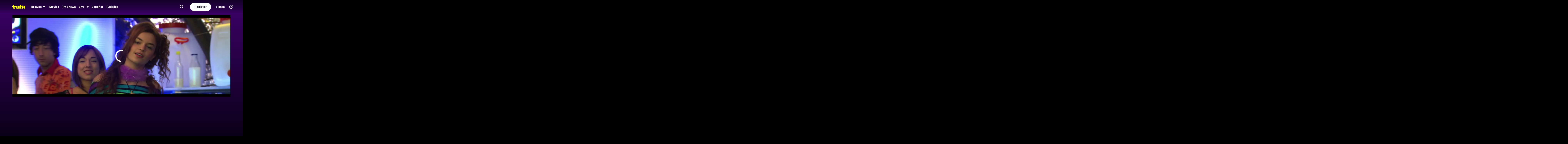

--- FILE ---
content_type: text/html; charset=utf-8
request_url: https://tubitv.com/tv-shows/609452/s01-e02-chapter-ii
body_size: 97947
content:
<!DOCTYPE html>
<html lang="en" class=""><head><meta http-equiv="x-dns-prefetch-control" content="on"/><meta http-equiv="Pragma" content="no-control"/><meta http-equiv="cache-control" content="no-cache, no-store, must-revalidate"/><meta name="charset" content="utf-8"/><meta name="viewport" content="width=device-width, initial-scale=1.0, maximum-scale=1.0, minimum-scale=1.0, user-scalable=no"/><link rel="manifest" href="/manifest.json"/><link crossorigin="anonymous" rel="preconnect" href="//md0.tubitv.com"/><link crossorigin="anonymous" rel="preconnect" href="//mcdn.tubitv.com"/><link crossorigin="anonymous" rel="dns-prefetch" href="//md0.tubitv.com"/><link crossorigin="anonymous" rel="dns-prefetch" href="//mcdn.tubitv.com"/><link crossorigin="anonymous" rel="dns-prefetch" href="//config-hub-cdn.production-public.tubi.io"/><link crossorigin="anonymous" rel="dns-prefetch" href="//popper-engine.production-public.tubi.io"/><link crossorigin="anonymous" rel="dns-prefetch" href="//www.googletagmanager.com"/><link crossorigin="anonymous" rel="dns-prefetch" href="//canvas.tubitv.com"/><link crossorigin="anonymous" rel="dns-prefetch" href="//canvas-bridge.tubitv.com"/><link crossorigin="anonymous" rel="dns-prefetch" href="//canvas-bridge02.tubitv.com"/><link media="screen" rel="stylesheet" href="//md0.tubitv.com/web-k8s/dist/main.77be054f.css"/><link rel="preload" as="font" type="font/woff2" crossorigin="anonymous" href="//md0.tubitv.com/web-k8s/dist/9c1163dc5cc2.woff2"/><link rel="preload" as="font" type="font/woff2" crossorigin="anonymous" href="//md0.tubitv.com/web-k8s/dist/c3c9f10a4dbf.woff2"/><link rel="preload" as="font" type="font/woff2" crossorigin="anonymous" href="//md0.tubitv.com/web-k8s/dist/fad5c462fac3.woff2"/><link rel="prefetch" href="//md0.tubitv.com/web-k8s/dist/web-video.25b5fa94.chunk.js" as="script"/><title data-rh="true">Watch Grand Star S01:E02 - Chapter II - Free TV Shows | Tubi</title><meta data-rh="true" name="robots" content="index, follow, max-image-preview:large"/><meta data-rh="true" name="theme-color" content="#10141F"/><meta data-rh="true" name="apple-itunes-app" content="app-id=886445756"/><meta data-rh="true" property="al:android:app_name" content="Tubi"/><meta data-rh="true" property="al:android:package" content="com.tubitv"/><meta data-rh="true" property="al:ios:app_name" content="Tubi"/><meta data-rh="true" property="al:ios:app_store_id" content="886445756"/><meta data-rh="true" property="fb:pages" content="639252129456075"/><meta data-rh="true" name="msapplication-TileColor" content="#10141F"/><meta data-rh="true" name="msapplication-TileImage" content="//mcdn.tubitv.com/web/mstile-144x144.png"/><meta data-rh="true" property="og:image:alt" content="Tubi logo; Tubi text with orange background"/><meta data-rh="true" property="og:locale" content="en_US"/><meta data-rh="true" property="twitter:creator" content="@TubiTV"/><meta data-rh="true" property="twitter:creator:id" content="2363630702"/><meta data-rh="true" property="twitter:site" content="@TubiTV"/><meta data-rh="true" name="keywords" content="Grand Star S01:E02 - Chapter II, Free TV, Full TV shows, TV episodes, Streaming TV, HD TV, Full length TV Episodes"/><meta data-rh="true" name="description" content="Watch Grand Star Season 1 Episode 2 Chapter II Free Online. Cal and Kurt, with the help of Cal&#x27;s father Liam, hide Ma Ket from Damien as they nurse her back to health. Ma Ker informs Cal of his importance to the future of the world."/><meta data-rh="true" property="og:title" content="Grand Star S01:E02 - Chapter II"/><meta data-rh="true" property="og:site_name" content="Tubi"/><meta data-rh="true" property="og:image" content="https://canvas-lb.tubitv.com/opts/gedRWE1XJjUhRg==/59c4d75a-aea1-45b6-a8b8-52214dfd6828/CJgDEMcEOgUxLjEuOA=="/><meta data-rh="true" property="og:image:width" content="226px"/><meta data-rh="true" property="og:image:height" content="325px"/><meta data-rh="true" property="og:url" content="https://tubitv.com/tv-shows/609452/s01-e02-chapter-ii"/><meta data-rh="true" property="og:type" content="video.episode"/><meta data-rh="true" property="og:description" content="Cal and Kurt, with the help of Cal&#x27;s father Liam, hide Ma Ket from Damien as they nurse her back to health. Ma Ker informs Cal of his importance to the future of the world."/><meta data-rh="true" property="twitter:title" content="Grand Star S01:E02 - Chapter II"/><meta data-rh="true" property="twitter:card" content="summary"/><meta data-rh="true" property="twitter:description" content="Cal and Kurt, with the help of Cal&#x27;s father Liam, hide Ma Ket from Damien as they nurse her back to health. Ma Ker informs Cal of his importance to the future of the world."/><meta data-rh="true" property="twitter:image" content="https://canvas-lb.tubitv.com/opts/gedRWE1XJjUhRg==/59c4d75a-aea1-45b6-a8b8-52214dfd6828/CJgDEMcEOgUxLjEuOA=="/><meta data-rh="true" property="al:android:url" content="tubitv://media-details?contentType=series&amp;contentId=609452&amp;deviceId=16a9b87b-0786-4e38-85f3-ca0619efafc5&amp;utm_campaign=applink&amp;utm_medium=mobile_web&amp;utm_source=fbapplink&amp;utm_content=609452"/><meta data-rh="true" property="al:web:url" content="https://tubitv.com/tv-shows/609452/s01-e02-chapter-ii"/><meta data-rh="true" property="al:ios:url" content="http://link.tubi.tv/a/key_live_engWioqI5aBmxG8T9gTYCdiorCj8H2Th?channel=mobile_web&amp;feature=mobile_web&amp;contentType=series&amp;contentId=300007356&amp;action=media-details&amp;%24desktop_url=https%3A%2F%2Ftubitv.com%2Ftv-shows%2F609452%2Fs01-e02-chapter-ii&amp;%24android_deeplink_path=media-details%3FcontentType%3Dseries%26contentId%3D300007356%26utm_campaign%3Dapplink%26utm_medium%3Dmobile_web%26utm_source%3Dfbapplink%26utm_content%3D300007356&amp;%24deeplink_path=media-details%3FcontentType%3Dseries%26contentId%3D300007356%26utm_campaign%3Dapplink%26utm_medium%3Dmobile_web%26utm_source%3Dfbapplink%26utm_content%3D300007356"/><link data-rh="true" rel="apple-touch-icon" href="//mcdn.tubitv.com/web/apple-touch-icon.png"/><link data-rh="true" rel="icon" href="/favicon.ico?v=1"/><link data-rh="true" rel="publisher" href="https://plus.google.com/117903155856357609216"/><link data-rh="true" rel="canonical" href="https://tubitv.com/tv-shows/609452/s01-e02-chapter-ii"/><link data-rh="true" rel="alternate" href="https://tubitv.com/tv-shows/609452/s01-e02-chapter-ii" hrefLang="en-us"/><link data-rh="true" rel="alternate" href="https://tubitv.com/es-us/tv-shows/609452/s01-e02-chapter-ii" hrefLang="es-us"/><link data-rh="true" rel="alternate" href="https://tubitv.com/es-mx/tv-shows/609452/s01-e02-chapter-ii" hrefLang="es-mx"/><link data-rh="true" rel="alternate" href="https://tubitv.com/fr-ca/tv-shows/609452/s01-e02-chapter-ii" hrefLang="fr-ca"/><link data-rh="true" rel="alternate" href="https://tubitv.com/en-au/tv-shows/609452/s01-e02-chapter-ii" hrefLang="en-au"/><link data-rh="true" rel="alternate" href="https://tubitv.com/en-gb/tv-shows/609452/s01-e02-chapter-ii" hrefLang="en-gb"/><link data-rh="true" rel="alternate" href="https://tubitv.com/tv-shows/609452/s01-e02-chapter-ii" hrefLang="x-default"/><link data-rh="true" rel="preload" as="image" href="//canvas-lb.tubitv.com/opts/5WXRm9OR7kfZBg==/59c4d75a-aea1-45b6-a8b8-52214dfd6828/CIAPEKQFOgUxLjEuOA==" fetchPriority="high"/><script data-rh="true" type="application/ld+json">{"@context":"https://schema.org","@graph":[{"@id":"https://tubitv.com/tv-shows/609452/s01-e02-chapter-ii#video","@type":"TVEpisode","name":"S01:E02 - Chapter II","url":"https://tubitv.com/tv-shows/609452/s01-e02-chapter-ii","keywords":["Watch S01:e02 - Chapter II online","Watch S01:e02 - Chapter II free","Watch S01:e02 - Chapter II online for free","Watch S01:e02 - Chapter II free streaming","Watch S01:e02 - Chapter II on Tubi","Stream S01:e02 - Chapter II on Tubi"],"description":"Cal and Kurt, with the help of Cal's father Liam, hide Ma Ket from Damien as they nurse her back to health. Ma Ker informs Cal of his importance to the future of the world.","dateCreated":"2007-01-01T00:00:00.000Z","releasedEvent":{"startDate":"2007-01-01T00:00:00.000Z","@type":"PublicationEvent","location":{"@type":"Country","name":"Canada"}},"duration":"PT24M18S","genre":["Action","Sci-Fi","Adventure"],"contentRating":"TV-14","director":[{"@type":"Person","name":"Paolo Barzman","url":"https://tubitv.com/person/c3c675/paolo-barzman"}],"actor":[{"@type":"Person","name":"Tyler Johnston","url":"https://tubitv.com/person/5e22e0/tyler-johnston"},{"@type":"Person","name":"Kyle Labine","url":"https://tubitv.com/person/4537fd/kyle-labine"},{"@type":"Person","name":"Peter Hudson","url":"https://tubitv.com/person/c4d680/peter-hudson"},{"@type":"Person","name":"Julie Barzman","url":"https://tubitv.com/person/69c2dd/julie-barzman"},{"@type":"Person","name":"Tammy Hui","url":"https://tubitv.com/person/72d2a0/tammy-hui"}],"image":{"@type":"ImageObject","url":"https://canvas-lb.tubitv.com/opts/gedRWE1XJjUhRg==/59c4d75a-aea1-45b6-a8b8-52214dfd6828/CJgDEMcEOgUxLjEuOA=="},"potentialAction":{"@type":"WatchAction","target":[{"@type":"EntryPoint","urlTemplate":"https://tubitv.com/tv-shows/609452/s01-e02-chapter-ii","inLanguage":"en","actionPlatform":["http://schema.org/DesktopWebPlatform","http://schema.org/MobileWebPlatform","http://schema.org/AndroidPlatform"]},{"@type":"EntryPoint","urlTemplate":"android-app://com.tubitv/media-playback?contentId=609452&contentType=video&campaign=watchAction&utm_campaign=watchAction&utm_source=androidPlayGuide&utm_medium=web&utm_content=content","inLanguage":"en","actionPlatform":"http://schema.org/AndroidPlatform"}],"expectsAcceptanceOf":{"@type":"Offer","name":"Tubi","seller":{"@type":"Organization","name":"Tubi, Inc.","sameAs":"https://tubitv.com/"},"eligibleRegion":{"@type":"Country","name":"US"}}}},{"@id":"https://tubitv.com/tv-shows/609452/s01-e02-chapter-ii#videoObject","@type":"VideoObject","name":"Grand Star S01:E02 - Chapter II","description":"Cal and Kurt, with the help of Cal's father Liam, hide Ma Ket from Damien as they nurse her back to health. Ma Ker informs Cal of his importance to the future of the world.","duration":"PT24M18S","uploadDate":"2025-09-12T04:00:00.000Z","thumbnailUrl":"https://canvas-lb.tubitv.com/opts/50t26JldSFLZUg==/59c4d75a-aea1-45b6-a8b8-52214dfd6828/CNcHEKgEOgUxLjEuOA=="}]}</script><script data-rh="true" type="application/ld+json">{"@context":"https://schema.org","@id":"609452","@type":"TVEpisode","name":"S01:E02 - Chapter II","url":"https://tubitv.com/tv-shows/609452/s01-e02-chapter-ii","keywords":["Watch S01:e02 - Chapter II online","Watch S01:e02 - Chapter II free","Watch S01:e02 - Chapter II online for free","Watch S01:e02 - Chapter II free streaming","Watch S01:e02 - Chapter II on Tubi","Stream S01:e02 - Chapter II on Tubi"],"description":"Cal and Kurt, with the help of Cal's father Liam, hide Ma Ket from Damien as they nurse her back to health. Ma Ker informs Cal of his importance to the future of the world.","dateCreated":"2007-01-01T00:00:00.000Z","releasedEvent":{"startDate":"2007-01-01T00:00:00.000Z","@type":"PublicationEvent","location":{"@type":"Country","name":"Canada"}},"duration":"PT24M18S","genre":["Action","Sci-Fi","Adventure"],"contentRating":"TV-14","director":[{"@type":"Person","name":"Paolo Barzman","url":"https://tubitv.com/person/c3c675/paolo-barzman"}],"actor":[{"@type":"Person","name":"Tyler Johnston","url":"https://tubitv.com/person/5e22e0/tyler-johnston"},{"@type":"Person","name":"Kyle Labine","url":"https://tubitv.com/person/4537fd/kyle-labine"},{"@type":"Person","name":"Peter Hudson","url":"https://tubitv.com/person/c4d680/peter-hudson"},{"@type":"Person","name":"Julie Barzman","url":"https://tubitv.com/person/69c2dd/julie-barzman"},{"@type":"Person","name":"Tammy Hui","url":"https://tubitv.com/person/72d2a0/tammy-hui"}],"image":{"@type":"ImageObject","url":"https://canvas-lb.tubitv.com/opts/gedRWE1XJjUhRg==/59c4d75a-aea1-45b6-a8b8-52214dfd6828/CJgDEMcEOgUxLjEuOA=="},"potentialAction":{"@type":"WatchAction","target":[{"@type":"EntryPoint","urlTemplate":"https://tubitv.com/tv-shows/609452/s01-e02-chapter-ii","inLanguage":"en","actionPlatform":["http://schema.org/DesktopWebPlatform","http://schema.org/MobileWebPlatform","http://schema.org/AndroidPlatform"]},{"@type":"EntryPoint","urlTemplate":"android-app://com.tubitv/media-playback?contentId=609452&contentType=video&campaign=watchAction&utm_campaign=watchAction&utm_source=androidPlayGuide&utm_medium=web&utm_content=content","inLanguage":"en","actionPlatform":"http://schema.org/AndroidPlatform"}],"expectsAcceptanceOf":{"@type":"Offer","name":"Tubi","seller":{"@type":"Organization","name":"Tubi, Inc.","sameAs":"https://tubitv.com/"},"eligibleRegion":{"@type":"Country","name":"US"}}}}</script><script data-rh="true" type="application/ld+json">{"@context":"https://schema.org","@type":"VideoObject","name":"Grand Star S01:E02 - Chapter II","description":"Cal and Kurt, with the help of Cal's father Liam, hide Ma Ket from Damien as they nurse her back to health. Ma Ker informs Cal of his importance to the future of the world.","duration":"PT24M18S","uploadDate":"2025-09-12T04:00:00.000Z","thumbnailUrl":"https://canvas-lb.tubitv.com/opts/50t26JldSFLZUg==/59c4d75a-aea1-45b6-a8b8-52214dfd6828/CNcHEKgEOgUxLjEuOA=="}</script></head><body style="background:black;margin:0" class=""><div id="content" style="outline:none"><div class="defaultDarkTheme"><div id="app" class="FCmbE new-typography"><div class="g5L2R"><div class="kRi99"></div></div><div class="tnutt"><nav class="CKsNf j5TPK lK4Tx"><div class="vMAAH"><div class="axf8O"><div class="t6vaH"><div class="Ifa5M"><svg xmlns="http://www.w3.org/2000/svg" width="1em" height="1em" fill="none" data-test-id="icons-menu" viewBox="0 0 24 24" role="img"><title>Menu Icon</title><path fill="currentColor" d="M20 8H4a1 1 0 0 1 0-2h16a1 1 0 1 1 0 2M20 18H4a1 1 0 0 1 0-2h16a1 1 0 1 1 0 2M20 13H4a1 1 0 0 1 0-2h16a1 1 0 1 1 0 2"></path></svg></div></div><a data-path="/" href="/"><svg fill="none" xmlns="http://www.w3.org/2000/svg" class="Z0g3x XLiXu yb69r j1Cm5" preserveAspectRatio="xMidYMid meet" style="fill:currentcolor" viewBox="0 0 139 40" role="img"><title>Tubi logo</title><path fill-rule="evenodd" clip-rule="evenodd" d="M96.7005 38.8629V34.5064C99.0123 37.6771 103.11 39.817 107.9 39.817C116.442 39.817 121.102 34.2794 121.102 23.2203C121.102 13.2958 115.932 6.66991 108.163 6.66991C103.23 6.66991 99.179 8.68038 96.7005 11.9294V-0.000732422H81.2107V38.8629H96.7005ZM105.795 23.7189C105.795 28.5117 103.841 31.1055 101 31.1055C98.1851 31.1055 96.1522 28.4846 96.1522 23.7189C96.1522 18.9532 98.1338 16.3035 101 16.3035C103.867 16.3035 105.795 18.9261 105.795 23.7189ZM40.192 8.25869V29.1096C40.192 36.2661 44.5542 39.7724 51.512 39.7724C57.0638 39.7724 60.9242 37.4759 63.26 33.6068V38.8775H78.2962V8.25869H62.8063V26.4503C62.8063 29.303 60.804 30.4633 58.9459 30.4633C57.0878 30.4633 55.6578 29.351 55.6578 26.6677V8.25869H40.192ZM123.536 8.25869H139.001V38.8136H123.536V8.25869ZM37.9492 14.8986C37.9492 19.4247 34.2685 23.0939 29.7281 23.0939C25.1878 23.0939 21.5071 19.4247 21.5071 14.8986C21.5071 10.3725 25.1878 6.70331 29.7281 6.70331C34.2685 6.70331 37.9492 10.3725 37.9492 14.8986ZM20.2068 6.59991H20.2075V22.0538C20.2354 25.8363 22.1034 27.4057 25.8615 27.4057C27.1633 27.4057 28.9092 27.0973 29.7556 26.4452V37.629C26.91 39.0338 24.7201 39.8169 20.8612 39.8169C20.8612 39.8169 20.4641 39.8203 19.817 39.7824L19.8019 39.8189C10.4521 39.8189 5.26266 33.8227 5.42619 24.2594V21.5392H0.000976562V8.25869H5.32936V-0.000732422H20.2068V6.59991Z" fill="currentcolor"></path></svg></a><div role="menubar" class="VU3vG QICvq"><button class="XVtXO qmpj2" aria-expanded="false" aria-haspopup="true" aria-label="Browse" role="menuitem"><span>Browse</span><svg xmlns="http://www.w3.org/2000/svg" width="1em" height="1em" fill="none" data-test-id="icons-arrowhead-down" viewBox="0 0 24 24" role="img" aria-hidden="true"><title>Arrowhead Down Icon</title><path fill="currentColor" d="M12.516 14.766a.686.686 0 0 1-1.032 0l-2.365-2.6-1.96-2.153C6.82 9.64 7.06 9 7.542 9h8.918c.481 0 .722.64.382 1.013l-1.96 2.153-2.365 2.6"></path></svg></button><div class="hQhcT mhSku wefm7 ZV5K4 u7GyY" style="height:732px"><div class="Urwr1">Browse<div><svg xmlns="http://www.w3.org/2000/svg" width="1em" height="1em" fill="none" data-test-id="icons-close" viewBox="0 0 24 24" role="img"><title>Close Icon</title><path fill="currentColor" d="M12 2C6.477 2 2 6.477 2 12s4.477 10 10 10 10-4.477 10-10S17.523 2 12 2m3.961 12.547a.999.999 0 1 1-1.414 1.414L12 13.414l-2.559 2.559a.997.997 0 0 1-1.414 0 .999.999 0 0 1 0-1.414L10.586 12 8.05 9.464A.999.999 0 1 1 9.464 8.05L12 10.586l2.513-2.513a.999.999 0 1 1 1.414 1.414L13.414 12z"></path></svg></div></div><div class="Hi_GL" style="height:730px;width:300px"><div class="dE7FA">Popular</div><div class="le4L7" style="max-height:636px"><a title="Creatorverse" class="RBwYn" href="/category/creators">Creatorverse</a><a title="Featured" class="RBwYn" href="/category/featured">Featured</a><a title="For Detroit, By Detroit" class="RBwYn" href="/category/for_detroit_by_detroit">For Detroit, By Detroit</a><a title="Leaving Soon" class="RBwYn" href="/category/leaving_soon">Leaving Soon</a><a title="Most Liked" class="RBwYn" href="/category/most_liked">Most Liked</a><a title="Most Popular" class="RBwYn" href="/category/most_popular">Most Popular</a><a title="Most Popular Horror" class="RBwYn" href="/category/most_popular_horror">Most Popular Horror</a><a title="New Releases" class="RBwYn" href="/category/new_releases">New Releases</a><a title="Recently Added" class="RBwYn" href="/category/recently_added">Recently Added</a><a title="Recommended" class="RBwYn" href="/category/recommended_for_you">Recommended</a><a title="Recommended TV" class="RBwYn" href="/category/recommended_tv">Recommended TV</a><a title="Staff Picks" class="RBwYn" href="/category/staff_picks">Staff Picks</a><a title="Star Picks: Chase Hudson &amp; Sara Waisglass" class="RBwYn" href="/category/star_picks_htlapc">Star Picks: Chase Hudson &amp; Sara Waisglass</a><a title="Top Searched" class="RBwYn" href="/category/top_searched">Top Searched</a><a title="Trending Now" class="RBwYn" href="/category/trending">Trending Now</a><a title="Tubi Originals" class="RBwYn" href="/category/tubi_originals">Tubi Originals</a><a title="Tubi x Kickstarter: FilmStream Collective
" class="RBwYn" href="/category/tubi_kickstarter_filmstream_collective">Tubi x Kickstarter: FilmStream Collective
</a></div></div><div class="Hi_GL" style="height:730px;width:430px"><div class="dE7FA">Genres</div><div class="le4L7" style="max-height:636px"><a title="Action" class="RBwYn rCXMv" href="/category/action">Action</a><a title="Adult Animation" class="RBwYn rCXMv" href="/category/adult_animation">Adult Animation</a><a title="Anime" class="RBwYn rCXMv" href="/category/anime">Anime</a><a title="Arthouse Films" class="RBwYn rCXMv" href="/category/art_house">Arthouse Films</a><a title="Based on True Events" class="RBwYn rCXMv" href="/category/based_on_true_events">Based on True Events</a><a title="Classic TV &amp; Movies" class="RBwYn rCXMv" href="/category/classics">Classic TV &amp; Movies</a><a title="Comedy" class="RBwYn rCXMv" href="/category/comedy">Comedy</a><a title="Crime TV" class="RBwYn rCXMv" href="/category/crime_tv">Crime TV</a><a title="Documentaries" class="RBwYn rCXMv" href="/category/documentary">Documentaries</a><a title="Docuseries" class="RBwYn rCXMv" href="/category/docuseries">Docuseries</a><a title="Drama" class="RBwYn rCXMv" href="/category/drama">Drama</a><a title="Edgy Comedy" class="RBwYn rCXMv" href="/category/adult_comedy">Edgy Comedy</a><a title="Family Series" class="RBwYn rCXMv" href="/category/family_series">Family Series</a><a title="Family Watch Party" class="RBwYn rCXMv" href="/category/family_movies">Family Watch Party</a><a title="Film Noir" class="RBwYn rCXMv" href="/category/film_noir">Film Noir</a><a title="Foreign Films" class="RBwYn rCXMv" href="/category/foreign_films">Foreign Films</a><a title="Foreign TV" class="RBwYn rCXMv" href="/category/foreign_language_tv">Foreign TV</a><a title="Have a Little Faith" class="RBwYn rCXMv" href="/category/faith_and_spirituality">Have a Little Faith</a><a title="Heist Films" class="RBwYn rCXMv" href="/category/heist_films">Heist Films</a><a title="Home &amp; Garden" class="RBwYn rCXMv" href="/category/home_and_garden">Home &amp; Garden</a><a title="Horror " class="RBwYn rCXMv" href="/category/horror">Horror </a><a title="Indie Movies" class="RBwYn rCXMv" href="/category/indie_films">Indie Movies</a><a title="Italian Horror &amp; Giallo" class="RBwYn rCXMv" href="/category/italian_horror_giallo">Italian Horror &amp; Giallo</a><a title="Killer Thrillers" class="RBwYn rCXMv" href="/category/killer_thrillers">Killer Thrillers</a><a title="LGBTQ+ Storytelling" class="RBwYn rCXMv" href="/category/lgbt">LGBTQ+ Storytelling</a><a title="Lifestyle" class="RBwYn rCXMv" href="/category/lifestyle_tv">Lifestyle</a><a title="Martial Arts" class="RBwYn rCXMv" href="/category/martial_arts">Martial Arts</a><a title="Music &amp; Concerts" class="RBwYn rCXMv" href="/category/music_musicals">Music &amp; Concerts</a><a title="Mystery" class="RBwYn rCXMv" href="/category/mystery">Mystery</a><a title="Myths &amp; Legends" class="RBwYn rCXMv" href="/category/myths_and_legends">Myths &amp; Legends</a><a title="Real Talk" class="RBwYn rCXMv" href="/category/real_talk">Real Talk</a><a title="Reality TV" class="RBwYn rCXMv" href="/category/reality_tv">Reality TV</a><a title="Romance" class="RBwYn rCXMv" href="/category/romance">Romance</a><a title="Sci-fi &amp; Fantasy" class="RBwYn rCXMv" href="/category/sci_fi_and_fantasy">Sci-fi &amp; Fantasy</a><a title="Slashers" class="RBwYn rCXMv" href="/category/slashers">Slashers</a><a title="Spanish Language" class="RBwYn rCXMv" href="/category/spanish_language">Spanish Language</a><a title="Sports Stories" class="RBwYn rCXMv" href="/category/sports_movies_and_tv">Sports Stories</a><a title="Spy Movies" class="RBwYn rCXMv" href="/category/spy_movies">Spy Movies</a><a title="Stand Up Comedy" class="RBwYn rCXMv" href="/category/stand_up_comedy">Stand Up Comedy</a><a title="Sword &amp; Sorcery" class="RBwYn rCXMv" href="/category/sword_and_sorcery">Sword &amp; Sorcery</a><a title="Thrillers" class="RBwYn rCXMv" href="/category/thrillers">Thrillers</a><a title="Travel" class="RBwYn rCXMv" href="/category/travel">Travel</a><a title="True Crime" class="RBwYn rCXMv" href="/category/true_crime">True Crime</a><a title="TV Comedies" class="RBwYn rCXMv" href="/category/tv_comedies">TV Comedies</a><a title="TV Dramas" class="RBwYn rCXMv" href="/category/tv_dramas">TV Dramas</a><a title="Westerns" class="RBwYn rCXMv" href="/category/westerns">Westerns</a></div></div><div class="Hi_GL" style="height:730px;width:230px"><div class="dE7FA">Collections</div><div class="le4L7" style="max-height:636px"><a title="Actors Turned Directors" class="RBwYn" href="/category/actors_turned_directors">Actors Turned Directors</a><a title="Asian American Voices" class="RBwYn" href="/category/asian_american_voices">Asian American Voices</a><a title="Audio Description" class="RBwYn" href="/category/audio_description">Audio Description</a><a title="Awards Season All-Stars" class="RBwYn" href="/category/awards_season_all_stars">Awards Season All-Stars</a><a title="Based on a Book" class="RBwYn" href="/category/based_on">Based on a Book</a><a title="Black Love, No Filter" class="RBwYn" href="/category/black_romance">Black Love, No Filter</a><a title="Black Storytelling" class="RBwYn" href="/category/black_cinema">Black Storytelling</a><a title="Black Storytelling By Tubi" class="RBwYn" href="/category/black_cinema_by_tubi">Black Storytelling By Tubi</a><a title="Blast From Awards Past" class="RBwYn" href="/category/award_winners_and_nominees">Blast From Awards Past</a><a title="Bollywood Dreams" class="RBwYn" href="/category/bollywood">Bollywood Dreams</a><a title="British Crime TV" class="RBwYn" href="/category/british_crime_tv">British Crime TV</a><a title="Campus Couples" class="RBwYn" href="/category/campus_couple">Campus Couples</a><a title="Cancelled Too Soon" class="RBwYn" href="/category/cancelled_too_soon">Cancelled Too Soon</a><a title="Cinema Speculation" class="RBwYn" href="/category/cinema_speculation">Cinema Speculation</a><a title="Cult Classics" class="RBwYn" href="/category/cult_favorites">Cult Classics</a><a title="David Lynch Forever" class="RBwYn" href="/category/david_lynch_forever">David Lynch Forever</a><a title="Earth Is So Last Year" class="RBwYn" href="/category/new_year_new_terrestrials">Earth Is So Last Year</a><a title="Epic Sagas" class="RBwYn" href="/category/epics">Epic Sagas</a><a title="Featuring K-Idols" class="RBwYn" href="/category/featuring_k_idols">Featuring K-Idols</a><a title="For the Cinephiles" class="RBwYn" href="/category/for_the_cinephiles">For the Cinephiles</a><a title="Franchise Fever" class="RBwYn" href="/category/franchise_fever">Franchise Fever</a><a title="Gangster Movies" class="RBwYn" href="/category/gangster_films">Gangster Movies</a><a title="Indie Darlings" class="RBwYn" href="/category/indie_darlings">Indie Darlings</a><a title="K-Drama &amp; Beyond" class="RBwYn" href="/category/k_drama">K-Drama &amp; Beyond</a><a title="Korean Horror" class="RBwYn" href="/category/korean_horror">Korean Horror</a><a title="Modern Classics" class="RBwYn" href="/category/modern_classics">Modern Classics</a><a title="Movie Night" class="RBwYn" href="/category/movie_night">Movie Night</a><a title="New-stalgia" class="RBwYn" href="/category/newstalgia_sl">New-stalgia</a><a title="Nostalgia TV" class="RBwYn" href="/category/nostalgia_tv">Nostalgia TV</a><a title="Only Free on Tubi" class="RBwYn" href="/category/tubi_exclusive">Only Free on Tubi</a><a title="Plot Twists &amp; Curveballs" class="RBwYn" href="/category/plot_twists_and_curveballs">Plot Twists &amp; Curveballs</a><a title="Political Scandals &amp; Controversy" class="RBwYn" href="/category/political_scandals">Political Scandals &amp; Controversy</a><a title="Series Spotlight" class="RBwYn" href="/category/series_spotlight">Series Spotlight</a><a title="Sinister Siblings" class="RBwYn" href="/category/sinister_siblings">Sinister Siblings</a><a title="Starring LA " class="RBwYn" href="/category/city_as_character_la">Starring LA </a><a title="Tubi&#x27;s Most Popular 2025" class="RBwYn" href="/category/tubis_most_popular_2025">Tubi&#x27;s Most Popular 2025</a><a title="Weekly Watchlist" class="RBwYn" href="/category/weekly_watchlist">Weekly Watchlist</a></div></div><div class="Hi_GL" style="height:730px;width:210px"><div class="dE7FA">Networks</div><div class="le4L7" style="max-height:636px"><a title="A&amp;E" class="RBwYn" href="/networks/aetv">A&amp;E</a><a title="Complex Networks" class="RBwYn" href="/networks/complexnetworks">Complex Networks</a><a title="CONtv" class="RBwYn" href="/networks/contv">CONtv</a><a title="Docurama" class="RBwYn" href="/networks/docurama">Docurama</a><a title="Dove Channel" class="RBwYn" href="/networks/dovechannel">Dove Channel</a><a title="DUST" class="RBwYn" href="/networks/dust">DUST</a><a title="FilmRise" class="RBwYn" href="/networks/filmriseclassictv">FilmRise</a><a title="FOX" class="RBwYn" href="/networks/fox">FOX</a><a title="FOX SOUL" class="RBwYn" href="/networks/fox_soul">FOX SOUL</a><a title="FOX Sports" class="RBwYn" href="/networks/fox_sports">FOX Sports</a><a title="Full Moon Features" class="RBwYn" href="/networks/full_moon_features">Full Moon Features</a><a title="Hallmark" class="RBwYn" href="/networks/hallmark">Hallmark</a><a title="K-Content by CJ ENM" class="RBwYn" href="/networks/cj_enm">K-Content by CJ ENM</a><a title="Lifetime" class="RBwYn" href="/networks/lifetime">Lifetime</a><a title="LOL! Network" class="RBwYn" href="/networks/lol_network">LOL! Network</a><a title="Shout! Factory TV" class="RBwYn" href="/networks/shoutfactorytv">Shout! Factory TV</a><a title="So...Real" class="RBwYn" href="/networks/so_real">So...Real</a><a title="TMZ Presents" class="RBwYn" href="/networks/tmz">TMZ Presents</a><a title="TV One" class="RBwYn" href="/networks/tvone">TV One</a><a title="UNINTERRUPTED" class="RBwYn" href="/networks/uninterrupted">UNINTERRUPTED</a></div></div></div><button class="XVtXO" role="menuitem" aria-label="Movies"><a data-path="/movies" aria-hidden="true" tabindex="-1" href="/movies">Movies</a></button><button class="XVtXO" role="menuitem" aria-label="TV Shows"><a data-path="/tv-shows" aria-hidden="true" tabindex="-1" href="/tv-shows">TV Shows</a></button><button class="XWAvF XVtXO" role="menuitem" aria-label="Live TV"><a data-path="/live" aria-hidden="true" tabindex="-1" href="/live">Live TV</a></button><button class="XVtXO" role="menuitem">Español</button><button class="XVtXO" role="menuitem">Tubi Kids</button></div></div><div class="axf8O vMHVV"><div class="h4JKi"><svg xmlns="http://www.w3.org/2000/svg" width="1em" height="1em" fill="none" data-test-id="icons-help" viewBox="0 0 24 24" role="img" class="Da8Fz"><title>Help Icon</title><path fill="currentColor" d="M12 2.007c-5.514 0-10 4.486-10 10s4.486 10 10 10 10-4.486 10-10-4.486-10-10-10Zm0 18c-4.411 0-8-3.589-8-8s3.589-8 8-8 8 3.589 8 8-3.589 8-8 8"></path><path fill="currentColor" d="M12.464 11.133c.853-.668 1.327-1.09 1.327-1.863 0-.861-.765-1.433-1.731-1.433-.844 0-1.424.325-1.846 1.046-.273.36-.484.527-.853.527-.553 0-.861-.395-.861-.879 0-.58.343-1.195.87-1.661.642-.545 1.6-.87 2.848-.87 2.312 0 3.809 1.249 3.809 3.209 0 1.362-.636 2.065-1.761 2.899-.853.65-1.143.958-1.345 1.696-.22.519-.448.87-1.063.87-.642 0-.993-.422-.993-.984-.001-1.037.412-1.626 1.599-2.557M12 18a1 1 0 1 0 0-2 1 1 0 0 0 0 2"></path></svg><div class="reETb"><div class="AOdY1"><a class="ghV21" href="/help-center">Help Center</a><a class="ghV21" href="/static/terms">Terms of Use</a><a class="ghV21" href="/static/privacy">Privacy Policy</a><a class="ghV21" href="/static/support">Contact Support</a></div></div></div><a class="Ofxs1" href="/login?redirect=/tv-shows/609452/s01-e02-chapter-ii">Sign In</a><a class="Es0hd" href="/signup?redirect=/tv-shows/609452/s01-e02-chapter-ii">Register</a><div class="gbpT2 v3V2b"><svg xmlns="http://www.w3.org/2000/svg" width="1em" height="1em" fill="none" data-test-id="icons-search" viewBox="0 0 24 24" role="img" class="Geh0E"><title>Search Icon</title><path fill="currentColor" fill-rule="evenodd" d="M2 10.5a8.5 8.5 0 1 1 17.001.001A8.5 8.5 0 0 1 2 10.5m2.125 0a6.382 6.382 0 0 0 6.375 6.375 6.382 6.382 0 0 0 6.375-6.375A6.382 6.382 0 0 0 10.5 4.125 6.382 6.382 0 0 0 4.125 10.5" clip-rule="evenodd"></path><path fill="currentColor" d="m18.636 17.214 2.072 2.08a1 1 0 1 1-1.417 1.412l-2.072-2.08z"></path></svg><form class="GV1Rn"><input class="W2l7v" required="" type="search" placeholder="Find movies, TV shows and more" value=""/></form></div></div></div></nav><div><div class="rjiTB"><div class="dQhZw Le3zO"><div class="VPkoh cCMND"><div class="W9F1c" data-component="PlayerArea"><section class="ywUIB _ldbK"><div class="vFuUs"><img src="//canvas-lb.tubitv.com/opts/5WXRm9OR7kfZBg==/59c4d75a-aea1-45b6-a8b8-52214dfd6828/CIAPEKQFOgUxLjEuOA==" class="ramSx" title="Placeholder Image"/><svg class="web-spinner Fo1A1 web-spinner--sm" viewBox="0 0 40 40" preserveAspectRatio="xMidYMid meet" xmlns="http://www.w3.org/2000/svg" role="img"><title>Web UI Spinner</title><path class="web-spinner__path" d="M 20 20 m 18, 0 a 18,18 0 1,0 -36,0" transform="rotate(-45 20 20)"></path></svg></div></section></div></div><div class="zHQGA"><div class="OpEE9"><div data-test-id="web-ui-grid-container" class="web-grid-container wEHu5"><div data-test-id="web-ui-grid-item" class="web-col web-col--1-5"><div class="Foi1U X2Urc"><div class="web-poster"><div class="web-poster__image-container"><img class="web-poster__image-element" src="//canvas-lb.tubitv.com/opts/peoETJHCs4a5qw==/ee8c6cb1-d44d-4432-9e89-6c018d6fa77f/CJgDEMcEOgUxLjEuOA==" srcSet="" alt="S01:E02 - Chapter II" role="img"/></div><div class="web-poster__progress"><div class="web-poster__progress-elapsed" style="width:NaN%"></div></div></div><div class="d3O8W"><div class="ar4AE"><div class="WmxLf"></div></div><button data-test-id="web-ui-web-button" class="web-button mCeMU ecef4 web-button--tertiary"><div class="web-button__content" style="text-align:center">Add to My List</div></button><div class="ar4AE"><div class="XByGK"><button data-test-id="web-ui-web-button" class="web-button H5RWw web-button--tertiary"><div class="web-button__content" style="text-align:center">Share</div></button></div><div class="un53Z"><button data-test-id="web-ui-web-button" class="web-button XykWo web-button--tertiary web-button--has-icon web-button--has-icon-no-content"><svg xmlns="http://www.w3.org/2000/svg" width="1em" height="1em" fill="none" viewBox="0 0 24 24" role="img" class="web-button__icon web-button__icon--no-content web-button__icon--size-large"><path fill="currentColor" fill-rule="evenodd" d="M9 12a1 1 0 1 0-2 0 1 1 0 0 0 2 0m3-1a1 1 0 1 1 0 2 1 1 0 0 1 0-2m4 0a1 1 0 1 1 0 2 1 1 0 0 1 0-2" clip-rule="evenodd"></path></svg></button></div></div></div></div></div><div data-test-id="web-ui-grid-item" class="web-col web-col--sm-12 web-col--lg-4-5"><div class="fq7Lz"><h1 class="c1jX9">Grand Star</h1><h2 class="WMff3">Season 1 Episode 2 - Chapter II</h2><div class="web-attributes"><div class="web-attributes__meta"><span class="web-attributes__year-duration">2007 · 25 min ·  1 Season</span><svg xmlns="http://www.w3.org/2000/svg" width="1em" height="1em" fill="none" data-test-id="icons-subtitles" viewBox="0 0 24 24" role="img" class="web-subtitles web-attributes__subtitles"><title>Subtitles Icon</title><path fill="currentColor" d="M12 12H6v2h6zM18 12h-4v2h4z"></path><path fill="currentColor" d="M21.196 4.805C20.391 4 19.354 4 17.786 4H6.214c-1.569 0-2.605 0-3.41.805C2 5.608 2 6.645 2 8.214v11.903a.501.501 0 0 0 .757.429l4.005-2.403A.997.997 0 0 1 7.277 18h10.509c1.569 0 2.605 0 3.411-.805.803-.804.803-1.841.803-3.41V8.214c0-1.569 0-2.606-.804-3.409M20 14.558c0 .961-.51 1.442-1.431 1.442H7c-.363 0-.718.099-1.029.285l-1.668 1.001A.2.2 0 0 1 4 17.114V7.442C4 6.481 4.51 6 5.431 6H18.57c.92 0 1.43.481 1.43 1.442z"></path></svg><div class="web-attributes__rating-descriptor"><div class="web-attributes__rating"><div class="web-attributes__rating-badge">TV-14</div></div></div></div><div class="I3LZ_"><a class="ATag" data-test-id="atag-link" href="/category/action">Action</a><span> · </span><a class="ATag" data-test-id="atag-link" href="/category/sci_fi_and_fantasy">Sci-Fi</a><span> · </span><a class="ATag" data-test-id="atag-link" href="/category/adventure">Adventure</a></div></div></div><div class="WmSzd"><div class="Xx95I">Cal and Kurt, with the help of Cal&#x27;s father Liam, hide Ma Ket from Damien as they nurse her back to health. Ma Ker informs Cal of his importance to the future of the world.</div><div class="M7yXh xzonU"><div class="snQR8"><div><span class="FokQF">Subtitles<!-- -->: </span> <!-- -->English</div></div></div><div class="LXnxs"><div class="Em3_m"><span class="Cg14t">Starring<!-- -->:</span><span class="KJR4e"><a class="ATag" data-test-id="atag-link" href="/person/5e22e0/tyler-johnston">Tyler Johnston</a><a class="ATag" data-test-id="atag-link" href="/person/4537fd/kyle-labine">Kyle Labine</a><a class="ATag" data-test-id="atag-link" href="/person/c4d680/peter-hudson">Peter Hudson</a><a class="ATag" data-test-id="atag-link" href="/person/69c2dd/julie-barzman">Julie Barzman</a><a class="ATag" data-test-id="atag-link" href="/person/72d2a0/tammy-hui">Tammy Hui</a></span></div><div class="Em3_m"><span class="Cg14t">Directed by<!-- -->:</span><span class="KJR4e"><a class="ATag" data-test-id="atag-link" href="/person/c3c675/paolo-barzman">Paolo Barzman</a></span></div></div></div><div class="WSPEJ"><div class="GDHqp"><div class="web-dropdown--container"><div class="web-dropdown"><div class="web-dropdown--input" tabindex="0" role="combobox" aria-controls="web-dropdown-options" aria-expanded="false"><span class="web-dropdown--input-text">Season 1</span><svg xmlns="http://www.w3.org/2000/svg" width="1em" height="1em" fill="none" data-test-id="icons-arrowhead-down" viewBox="0 0 24 24" role="img" class="web-dropdown--arrow-icon" aria-hidden="true"><title>Arrowhead Down Icon</title><path fill="currentColor" d="M12.516 14.766a.686.686 0 0 1-1.032 0l-2.365-2.6-1.96-2.153C6.82 9.64 7.06 9 7.542 9h8.918c.481 0 .722.64.382 1.013l-1.96 2.153-2.365 2.6"></path></svg></div><ul id="web-dropdown-options" role="listbox" class="web-dropdown--options" tabindex="-1" style="display:none"><li id="web-dropdown-option-0-undefined" role="option" class="web-dropdown--option web-dropdown--option__selected" tabindex="-1" aria-selected="true">Season 1</li></ul></div></div></div><div class="web-carousel-shell"><div class="web-carousel-shell__previous bKgjf web-carousel-shell__previous--for-no-overflowing-item"><svg xmlns="http://www.w3.org/2000/svg" width="1em" height="1em" fill="none" data-test-id="icons-chevron-circle-left" viewBox="0 0 24 24" role="img" class="web-carousel-shell__previous-next-icon web-carousel-shell__previous-next-icon--for-content-tile web-carousel-shell__previous-next-icon--for-no-overflowing-item"><title>Chevron Circle Left Icon</title><g clip-path="url(#clip0_3283_37)"><path fill="currentColor" d="M12 2C6.5 2 2 6.5 2 12s4.5 10 10 10 10-4.5 10-10S17.5 2 12 2m2.2 15.8c-.4.4-1 .4-1.4 0L8.1 13c-.7-.7-.7-1.4 0-2l4.8-4.7c.4-.4 1-.4 1.4 0 .4.4.4 1 0 1.4L10 11.8c-.1.1-.1.2 0 .3l4.2 4.2c.4.4.4 1.1 0 1.5"></path></g><defs><clipPath id="clip0_3283_37"><path fill="currentColor" d="M0 0h24v24H0z"></path></clipPath></defs></svg></div><div class="web-carousel__container"><div data-test-id="web-ui-grid-container" class="web-grid-container web-grid-container--no-margin web-carousel CT_Zj web-carousel--enable-transition" style="transform:translate3d(0px, 0, 0)"><div data-test-id="web-ui-grid-item" class="web-col web-col--6 web-col--lg-4 web-carousel__item web-carousel__item--enable-transition web-carousel__item--masked"><div data-test-id="web-ui-content-tile" class="web-content-tile"><div class="web-content-tile__container"><div class="web-content-tile__poster"><div class="web-poster"><div class="web-poster__image-container web-poster__image-container--landscape"><img class="web-poster__image-element" src="//canvas-lb.tubitv.com/opts/1uKJWWmQl3EP_A==/178c5a1d-b53e-4597-9e9f-41ffb365575b/CIAFEOgCOgUxLjEuOA==" alt="S01:E01 - Chapter I" role="img"/></div></div></div><div class="web-content-tile__content-info"><div class="web-content-tile__content-digest"><a class="web-content-tile__title" href="/tv-shows/609451/s01-e01-chapter-i"><h2>S01:E01 - Chapter I</h2></a><div class="web-content-tile__description">Kurt, Cal, and Suki encounter a mysterious light, and Cal&#x27;s search for answers leads him to a Sun Renewer named Ma Ker.</div></div></div></div></div></div><div data-test-id="web-ui-grid-item" class="web-col web-col--6 web-col--lg-4 web-carousel__item web-carousel__item--enable-transition"><div data-test-id="web-ui-content-tile" class="web-content-tile"><div class="web-content-tile__container"><div class="web-content-tile__poster"><div class="web-poster"><div class="web-poster__image-container web-poster__image-container--landscape"><img class="web-poster__image-element" src="//canvas-lb.tubitv.com/opts/4wdZzVS7j-KegA==/59c4d75a-aea1-45b6-a8b8-52214dfd6828/CIAFEOgCOgUxLjEuOA==" alt="S01:E02 - Chapter II" role="img"/></div></div></div><div class="web-content-tile__content-info"><div class="web-content-tile__content-digest"><a class="web-content-tile__title" href="/tv-shows/609452/s01-e02-chapter-ii"><h2>S01:E02 - Chapter II</h2></a><div class="web-content-tile__description">Cal and Kurt, with the help of Cal&#x27;s father Liam, hide Ma Ket from Damien as they nurse her back to health. Ma Ker informs Cal of his importance to the future of the world.</div></div></div></div></div></div><div data-test-id="web-ui-grid-item" class="web-col web-col--6 web-col--lg-4 web-carousel__item web-carousel__item--enable-transition"><div data-test-id="web-ui-content-tile" class="web-content-tile"><div class="web-content-tile__container"><div class="web-content-tile__poster"><div class="web-poster"><div class="web-poster__image-container web-poster__image-container--landscape"><img class="web-poster__image-element" src="//canvas-lb.tubitv.com/opts/KrZfV0EyNXQtSQ==/fefe1bfa-637c-4c34-b187-a837892ee146/CIAFEOgCOgUxLjEuOA==" alt="S01:E03 - Chapter III" role="img"/></div></div></div><div class="web-content-tile__content-info"><div class="web-content-tile__content-digest"><a class="web-content-tile__title" href="/tv-shows/609453/s01-e03-chapter-iii"><h2>S01:E03 - Chapter III</h2></a><div class="web-content-tile__description">An accident causes Cal to remove his gloves, and despite the -80° C temperature, he somehow avoids getting frostbite. He travels with Kurt and Suki to learn more about his past.</div></div></div></div></div></div><div data-test-id="web-ui-grid-item" class="web-col web-col--6 web-col--lg-4 web-carousel__item web-carousel__item--enable-transition"><div data-test-id="web-ui-content-tile" class="web-content-tile"><div class="web-content-tile__container"><div class="web-content-tile__poster"><div class="web-poster"><div class="web-poster__image-container web-poster__image-container--landscape"><img class="web-poster__image-element" src="//canvas-lb.tubitv.com/opts/584WErBuLrOJCg==/121ebc86-2528-4515-9232-a687fd4a38a6/CIAFEOgCOgUxLjEuOA==" alt="S01:E04 - Chapter IV" role="img"/></div></div></div><div class="web-content-tile__content-info"><div class="web-content-tile__content-digest"><a class="web-content-tile__title" href="/tv-shows/609454/s01-e04-chapter-iv"><h2>S01:E04 - Chapter IV</h2></a><div class="web-content-tile__description">Suki finds old videotapes in what may be a TV-station vault and accepts a dinner-date offer from Damien when Cal becomes upset with her risk-taking ways.</div></div></div></div></div></div><div data-test-id="web-ui-grid-item" class="web-col web-col--6 web-col--lg-4 web-carousel__item web-carousel__item--enable-transition"><div data-test-id="web-ui-content-tile" class="web-content-tile"><div class="web-content-tile__container"><div class="web-content-tile__poster"><div class="web-poster"><div class="web-poster__image-container web-poster__image-container--landscape"><img class="web-poster__image-element" src="//canvas-lb.tubitv.com/opts/FwNW19Mgyei9-Q==/cfae4ea1-df66-43fd-8c83-bf698b1f8af0/CIAFEOgCOgUxLjEuOA==" alt="S01:E05 - Chapter V" role="img"/></div></div></div><div class="web-content-tile__content-info"><div class="web-content-tile__content-digest"><a class="web-content-tile__title" href="/tv-shows/609558/s01-e05-chapter-v"><h2>S01:E05 - Chapter V</h2></a><div class="web-content-tile__description">Kurt gets into trouble after his ID cards turn up in the underworld, and has to choose between incarceration or joining the Pointsmen Academy.</div></div></div></div></div></div><div data-test-id="web-ui-grid-item" class="web-col web-col--6 web-col--lg-4 web-carousel__item web-carousel__item--enable-transition"><div data-test-id="web-ui-content-tile" class="web-content-tile"><div class="web-content-tile__container"><div class="web-content-tile__poster"><div class="web-poster"><div class="web-poster__image-container web-poster__image-container--landscape"><img class="web-poster__image-element" src="//canvas-lb.tubitv.com/opts/SrJo_gkXjNJbbw==/e3c56207-ba81-4d46-9781-93526373a0f6/CIAFEOgCOgUxLjEuOA==" alt="S01:E06 - Chapter VI" role="img"/></div></div></div><div class="web-content-tile__content-info"><div class="web-content-tile__content-digest"><a class="web-content-tile__title" href="/tv-shows/609455/s01-e06-chapter-vi"><h2>S01:E06 - Chapter VI</h2></a><div class="web-content-tile__description">Kurt and the other trainees go out to destroy a cache of old paintings of the pre-ice landscape, and Kurt discovers that they are being subjected to psychological indoctrination.</div></div></div></div></div></div><div data-test-id="web-ui-grid-item" class="web-col web-col--6 web-col--lg-4 web-carousel__item web-carousel__item--enable-transition"><div data-test-id="web-ui-content-tile" class="web-content-tile"><div class="web-content-tile__container"><div class="web-content-tile__poster"><div class="web-poster"><div class="web-poster__image-container web-poster__image-container--landscape"><img class="web-poster__image-element" src="//canvas-lb.tubitv.com/opts/EzrmB4iwRk4FZg==/f47e60fc-c789-4a3f-a344-811cf005cb1b/CIAFEOgCOgUxLjEuOA==" alt="S01:E07 - Chapter VII" role="img"/></div></div></div><div class="web-content-tile__content-info"><div class="web-content-tile__content-digest"><a class="web-content-tile__title" href="/tv-shows/609456/s01-e07-chapter-vii"><h2>S01:E07 - Chapter VII</h2></a><div class="web-content-tile__description">Cal meets a Man of the Cold named Zel, with whom he has much in common, and decides to help him against the authorities.</div></div></div></div></div></div><div data-test-id="web-ui-grid-item" class="web-col web-col--6 web-col--lg-4 web-carousel__item web-carousel__item--enable-transition"><div data-test-id="web-ui-content-tile" class="web-content-tile"><div class="web-content-tile__container"><div class="web-content-tile__poster"><div class="web-poster"><div class="web-poster__image-container web-poster__image-container--landscape"><img class="web-poster__image-element" src="//canvas-lb.tubitv.com/opts/i6mvDMfwKACT8w==/10f324f3-1ec3-4f64-9751-96f57b85cf66/CIAFEOgCOgUxLjEuOA==" alt="S01:E08 - Chapter VIII" role="img"/></div></div></div><div class="web-content-tile__content-info"><div class="web-content-tile__content-digest"><a class="web-content-tile__title" href="/tv-shows/609553/s01-e08-chapter-viii"><h2>S01:E08 - Chapter VIII</h2></a><div class="web-content-tile__description">Knowing that thousands will die if Palidor succeeds in his plan to shut down Grand Star, Liam decides to risk a meeting with the leader of the Renewers.</div></div></div></div></div></div><div data-test-id="web-ui-grid-item" class="web-col web-col--6 web-col--lg-4 web-carousel__item web-carousel__item--enable-transition"><div data-test-id="web-ui-content-tile" class="web-content-tile"><div class="web-content-tile__container"><div class="web-content-tile__poster"><div class="web-poster"><div class="web-poster__image-container web-poster__image-container--landscape"><img class="web-poster__image-element" src="//canvas-lb.tubitv.com/opts/-DPwQGGVWJVasw==/9dbe7709-533e-4b36-b9ac-df91fd9ba4e7/CIAFEOgCOgUxLjEuOA==" alt="S01:E09 - Chapter IX" role="img"/></div></div></div><div class="web-content-tile__content-info"><div class="web-content-tile__content-digest"><a class="web-content-tile__title" href="/tv-shows/609457/s01-e09-chapter-ix"><h2>S01:E09 - Chapter IX</h2></a><div class="web-content-tile__description">Damien is ordered to locate the source of the power failures that are becoming ever more frequent. Jonah asks Cal to help locate his parents, who have been taken away.</div></div></div></div></div></div><div data-test-id="web-ui-grid-item" class="web-col web-col--6 web-col--lg-4 web-carousel__item web-carousel__item--enable-transition"><div data-test-id="web-ui-content-tile" class="web-content-tile"><div class="web-content-tile__container"><div class="web-content-tile__poster"><div class="web-poster"><div class="web-poster__image-container web-poster__image-container--landscape"><img class="web-poster__image-element" src="//canvas-lb.tubitv.com/opts/ASIhV-U8GISmeA==/ed44d55e-dce0-45fe-a77e-f55304ac7880/CIAFEOgCOgUxLjEuOA==" alt="S01:E10 - Chapter X" role="img"/></div></div></div><div class="web-content-tile__content-info"><div class="web-content-tile__content-digest"><a class="web-content-tile__title" href="/tv-shows/609525/s01-e10-chapter-x"><h2>S01:E10 - Chapter X</h2></a><div class="web-content-tile__description">Cal tries to win back Suki&#x27;s trust and with Kurt&#x27;s help is able to enter the Prison Train. Jonah embraces his new-found freedom and decides never to return to the village.</div></div></div></div></div></div><div data-test-id="web-ui-grid-item" class="web-col web-col--6 web-col--lg-4 web-carousel__item web-carousel__item--enable-transition"><div data-test-id="web-ui-content-tile" class="web-content-tile"><div class="web-content-tile__container"><div class="web-content-tile__poster"><div class="web-poster"><div class="web-poster__image-container web-poster__image-container--landscape"><img class="web-poster__image-element" src="//canvas-lb.tubitv.com/opts/ttm7hMSMzClkcw==/cf6a54ba-56ca-40ef-abd9-f16ca5738463/CIAFEOgCOgUxLjEuOA==" alt="S01:E11 - Chapter XI" role="img"/></div></div></div><div class="web-content-tile__content-info"><div class="web-content-tile__content-digest"><a class="web-content-tile__title" href="/tv-shows/609458/s01-e11-chapter-xi"><h2>S01:E11 - Chapter XI</h2></a><div class="web-content-tile__description">Kurt doesn&#x27;t quite know what to make of his father Marcus&#x27;s sudden reappearance. Meanwhile, Palidor instructs Marcus to investigate his opponents on the Council.</div></div></div></div></div></div><div data-test-id="web-ui-grid-item" class="web-col web-col--6 web-col--lg-4 web-carousel__item web-carousel__item--enable-transition"><div data-test-id="web-ui-content-tile" class="web-content-tile"><div class="web-content-tile__container"><div class="web-content-tile__poster"><div class="web-poster"><div class="web-poster__image-container web-poster__image-container--landscape"><img class="web-poster__image-element" src="//canvas-lb.tubitv.com/opts/hPIaP2ix1ZT_0g==/41566a06-338b-4600-a6ee-cf200132c43a/CIAFEOgCOgUxLjEuOA==" alt="S01:E12 - Chapter XII" role="img"/></div></div></div><div class="web-content-tile__content-info"><div class="web-content-tile__content-digest"><a class="web-content-tile__title" href="/tv-shows/609518/s01-e12-chapter-xii"><h2>S01:E12 - Chapter XII</h2></a><div class="web-content-tile__description">Suki is having trouble deciding whether to leave Grand Star, to take care of a pair of orphans, or remain behind with Cal. Meanwhile, Kurt reconciles with his father.</div></div></div></div></div></div><div data-test-id="web-ui-grid-item" class="web-col web-col--6 web-col--lg-4 web-carousel__item web-carousel__item--enable-transition"><div data-test-id="web-ui-content-tile" class="web-content-tile"><div class="web-content-tile__container"><div class="web-content-tile__poster"><div class="web-poster"><div class="web-poster__image-container web-poster__image-container--landscape"><img class="web-poster__image-element" src="//canvas-lb.tubitv.com/opts/kt98Mv8pzCWGbw==/bd842a5c-52ec-48a9-bf35-d1b819285075/CIAFEOgCOgUxLjEuOA==" alt="S01:E13 - Chapter XIII" role="img"/></div></div></div><div class="web-content-tile__content-info"><div class="web-content-tile__content-digest"><a class="web-content-tile__title" href="/tv-shows/611425/s01-e13-chapter-xiii"><h2>S01:E13 - Chapter XIII</h2></a><div class="web-content-tile__description">Power outages and supply shortages continue to plague the Grand Star, with Jonah among those planning new disruptions. The inhabitants learn that big changes are coming.</div></div></div></div></div></div><div data-test-id="web-ui-grid-item" class="web-col web-col--6 web-col--lg-4 web-carousel__item web-carousel__item--enable-transition"><div data-test-id="web-ui-content-tile" class="web-content-tile"><div class="web-content-tile__container"><div class="web-content-tile__poster"><div class="web-poster"><div class="web-poster__image-container web-poster__image-container--landscape"><img class="web-poster__image-element" src="//canvas-lb.tubitv.com/opts/eLiyGCZVWF21LQ==/297c87db-c0de-4eab-aa63-2b8e99ff3f25/CIAFEOgCOgUxLjEuOA==" alt="S01:E14 - Chapter XIV" role="img"/></div></div></div><div class="web-content-tile__content-info"><div class="web-content-tile__content-digest"><a class="web-content-tile__title" href="/tv-shows/609522/s01-e14-chapter-xiv"><h2>S01:E14 - Chapter XIV</h2></a><div class="web-content-tile__description">Cal quests for answers beyond Grand Star and ends up worrying those he left behind; the People of the Cold share information with Cal about the Renewers.</div></div></div></div></div></div><div data-test-id="web-ui-grid-item" class="web-col web-col--6 web-col--lg-4 web-carousel__item web-carousel__item--enable-transition"><div data-test-id="web-ui-content-tile" class="web-content-tile"><div class="web-content-tile__container"><div class="web-content-tile__poster"><div class="web-poster"><div class="web-poster__image-container web-poster__image-container--landscape"><img class="web-poster__image-element" src="//canvas-lb.tubitv.com/opts/bhjrFe3H2hZLfA==/bcb3107d-e891-48da-aa12-6d8f26d978af/CIAFEOgCOgUxLjEuOA==" alt="S01:E15 - Chapter XV" role="img"/></div></div></div><div class="web-content-tile__content-info"><div class="web-content-tile__content-digest"><a class="web-content-tile__title" href="/tv-shows/609557/s01-e15-chapter-xv"><h2>S01:E15 - Chapter XV</h2></a><div class="web-content-tile__description">Liam, Suki, and Kurt grow worried about Cal&#x27;s absence. Meanwhile, Cal is introduced to a man known as the Wiseman, and Cal has a surprising reaction to the mention of his mother.</div></div></div></div></div></div><div data-test-id="web-ui-grid-item" class="web-col web-col--6 web-col--lg-4 web-carousel__item web-carousel__item--enable-transition"><div data-test-id="web-ui-content-tile" class="web-content-tile"><div class="web-content-tile__container"><div class="web-content-tile__poster"><div class="web-poster"><div class="web-poster__image-container web-poster__image-container--landscape"><img class="web-poster__image-element" src="//canvas-lb.tubitv.com/opts/c7lQCW5iwEM4dQ==/9519430e-69a7-4dfb-90af-15c0c9da9a24/CIAFEOgCOgUxLjEuOA==" alt="S01:E16 - Chapter XVI" role="img"/></div></div></div><div class="web-content-tile__content-info"><div class="web-content-tile__content-digest"><a class="web-content-tile__title" href="/tv-shows/609459/s01-e16-chapter-xvi"><h2>S01:E16 - Chapter XVI</h2></a><div class="web-content-tile__description">There is turmoil in Grand Star when Palidor decides to evacuate the station and use a lottery to select those who get to leave for the safety of the new station.</div></div></div></div></div></div><div data-test-id="web-ui-grid-item" class="web-col web-col--6 web-col--lg-4 web-carousel__item web-carousel__item--enable-transition"><div data-test-id="web-ui-content-tile" class="web-content-tile"><div class="web-content-tile__container"><div class="web-content-tile__poster"><div class="web-poster"><div class="web-poster__image-container web-poster__image-container--landscape"><img class="web-poster__image-element" src="//canvas-lb.tubitv.com/opts/NBWqhCkPxPW_Zw==/b297f638-33f5-4824-9575-b509bf81f106/CIAFEOgCOgUxLjEuOA==" alt="S01:E17 - Chapter XVII" role="img"/></div></div></div><div class="web-content-tile__content-info"><div class="web-content-tile__content-digest"><a class="web-content-tile__title" href="/tv-shows/609519/s01-e17-chapter-xvii"><h2>S01:E17 - Chapter XVII</h2></a><div class="web-content-tile__description">The Renewers are determined to blow up the new station despite the risk of death for millions of innocent people. Liam is determined to intervene.</div></div></div></div></div></div><div data-test-id="web-ui-grid-item" class="web-col web-col--6 web-col--lg-4 web-carousel__item web-carousel__item--enable-transition"><div data-test-id="web-ui-content-tile" class="web-content-tile"><div class="web-content-tile__container"><div class="web-content-tile__poster"><div class="web-poster"><div class="web-poster__image-container web-poster__image-container--landscape"><img class="web-poster__image-element" src="//canvas-lb.tubitv.com/opts/_Y9I7SD50jHWyQ==/30aaf4db-6018-4cb2-8a20-8c997be88e32/CIAFEOgCOgUxLjEuOA==" alt="S01:E18 - Chapter XVIII" role="img"/></div></div></div><div class="web-content-tile__content-info"><div class="web-content-tile__content-digest"><a class="web-content-tile__title" href="/tv-shows/609460/s01-e18-chapter-xviii"><h2>S01:E18 - Chapter XVIII</h2></a><div class="web-content-tile__description">Palidor learns of the existence of the Polar Station and its geothermal resources. He sends Damien and Cal to convince the people of Polar Station to share their energy.</div></div></div></div></div></div><div data-test-id="web-ui-grid-item" class="web-col web-col--6 web-col--lg-4 web-carousel__item web-carousel__item--enable-transition"><div data-test-id="web-ui-content-tile" class="web-content-tile"><div class="web-content-tile__container"><div class="web-content-tile__poster"><div class="web-poster"><div class="web-poster__image-container web-poster__image-container--landscape"><img class="web-poster__image-element" src="//canvas-lb.tubitv.com/opts/eEiX199-GUcaSg==/f8481a69-d9e7-4111-a0ba-b3571d00515c/CIAFEOgCOgUxLjEuOA==" alt="S01:E19 - Chapter XIX" role="img"/></div></div></div><div class="web-content-tile__content-info"><div class="web-content-tile__content-digest"><a class="web-content-tile__title" href="/tv-shows/609461/s01-e19-chapter-xix"><h2>S01:E19 - Chapter XIX</h2></a><div class="web-content-tile__description">While searching for the Polar Station with Cal, Damien is captured by the People of the Cold. But Cal learns more about his past.</div></div></div></div></div></div><div data-test-id="web-ui-grid-item" class="web-col web-col--6 web-col--lg-4 web-carousel__item web-carousel__item--enable-transition"><div data-test-id="web-ui-content-tile" class="web-content-tile"><div class="web-content-tile__container"><div class="web-content-tile__poster"><div class="web-poster"><div class="web-poster__image-container web-poster__image-container--landscape"><img class="web-poster__image-element" src="//canvas-lb.tubitv.com/opts/xArz8NdynciUPg==/4b4d122e-8723-4a14-bae9-7cc36d6585eb/CIAFEOgCOgUxLjEuOA==" alt="S01:E20 - Chapter XX" role="img"/></div></div></div><div class="web-content-tile__content-info"><div class="web-content-tile__content-digest"><a class="web-content-tile__title" href="/tv-shows/609462/s01-e20-chapter-xx"><h2>S01:E20 - Chapter XX</h2></a><div class="web-content-tile__description">Damien threatens to destroy the Polar Station unless the populace agrees to a takeover. Suki tells the Council what life has become for a young person like her.</div></div></div></div></div></div><div data-test-id="web-ui-grid-item" class="web-col web-col--6 web-col--lg-4 web-carousel__item web-carousel__item--enable-transition"><div data-test-id="web-ui-content-tile" class="web-content-tile WaaN_"><div class="web-content-tile__container"><div class="web-content-tile__poster"><div class="web-poster"><div class="web-poster__image-container web-poster__image-container--landscape"></div></div></div><div class="web-content-tile__content-info"><div class="web-content-tile__content-digest"><a class="web-content-tile__title">S01:E21</a><div class="web-content-tile__description">Loading</div></div></div></div></div></div><div data-test-id="web-ui-grid-item" class="web-col web-col--6 web-col--lg-4 web-carousel__item web-carousel__item--enable-transition"><div data-test-id="web-ui-content-tile" class="web-content-tile WaaN_"><div class="web-content-tile__container"><div class="web-content-tile__poster"><div class="web-poster"><div class="web-poster__image-container web-poster__image-container--landscape"></div></div></div><div class="web-content-tile__content-info"><div class="web-content-tile__content-digest"><a class="web-content-tile__title">S01:E22</a><div class="web-content-tile__description">Loading</div></div></div></div></div></div><div data-test-id="web-ui-grid-item" class="web-col web-col--6 web-col--lg-4 web-carousel__item web-carousel__item--enable-transition"><div data-test-id="web-ui-content-tile" class="web-content-tile WaaN_"><div class="web-content-tile__container"><div class="web-content-tile__poster"><div class="web-poster"><div class="web-poster__image-container web-poster__image-container--landscape"></div></div></div><div class="web-content-tile__content-info"><div class="web-content-tile__content-digest"><a class="web-content-tile__title">S01:E23</a><div class="web-content-tile__description">Loading</div></div></div></div></div></div><div data-test-id="web-ui-grid-item" class="web-col web-col--6 web-col--lg-4 web-carousel__item web-carousel__item--enable-transition"><div data-test-id="web-ui-content-tile" class="web-content-tile WaaN_"><div class="web-content-tile__container"><div class="web-content-tile__poster"><div class="web-poster"><div class="web-poster__image-container web-poster__image-container--landscape"></div></div></div><div class="web-content-tile__content-info"><div class="web-content-tile__content-digest"><a class="web-content-tile__title">S01:E24</a><div class="web-content-tile__description">Loading</div></div></div></div></div></div><div data-test-id="web-ui-grid-item" class="web-col web-col--6 web-col--lg-4 web-carousel__item web-carousel__item--enable-transition"><div data-test-id="web-ui-content-tile" class="web-content-tile WaaN_"><div class="web-content-tile__container"><div class="web-content-tile__poster"><div class="web-poster"><div class="web-poster__image-container web-poster__image-container--landscape"></div></div></div><div class="web-content-tile__content-info"><div class="web-content-tile__content-digest"><a class="web-content-tile__title">S01:E25</a><div class="web-content-tile__description">Loading</div></div></div></div></div></div><div data-test-id="web-ui-grid-item" class="web-col web-col--6 web-col--lg-4 web-carousel__item web-carousel__item--enable-transition"><div data-test-id="web-ui-content-tile" class="web-content-tile WaaN_"><div class="web-content-tile__container"><div class="web-content-tile__poster"><div class="web-poster"><div class="web-poster__image-container web-poster__image-container--landscape"></div></div></div><div class="web-content-tile__content-info"><div class="web-content-tile__content-digest"><a class="web-content-tile__title">S01:E26</a><div class="web-content-tile__description">Loading</div></div></div></div></div></div></div></div><div class="web-carousel-shell__next bKgjf web-carousel-shell__next--for-no-overflowing-item"><svg xmlns="http://www.w3.org/2000/svg" width="1em" height="1em" fill="none" data-test-id="icons-chevron-circle-right" viewBox="0 0 24 24" role="img" class="web-carousel-shell__previous-next-icon web-carousel-shell__previous-next-icon--for-content-tile web-carousel-shell__previous-next-icon--for-no-overflowing-item"><title>Chevron Circle Right Icon</title><g clip-path="url(#clip0_3283_45)"><path fill="currentColor" d="M12 2c5.5 0 10 4.5 10 10s-4.5 10-10 10S2 17.5 2 12 6.5 2 12 2M9.8 17.8c.4.4 1 .4 1.4 0L16 13c.7-.7.7-1.4 0-2l-4.8-4.7c-.4-.4-1-.4-1.4 0-.4.4-.4 1 0 1.4l4.2 4.2c.1.1.1.2 0 .3l-4.2 4.2c-.4.3-.4 1 0 1.4"></path></g><defs><clipPath id="clip0_3283_45"><path fill="currentColor" d="M0 0h24v24H0z"></path></clipPath></defs></svg></div></div></div><div class="VOtL6 Cevc8"></div></div></div></div></div></div></div><div></div><div class="DzobL"><div class="Container"><div class="ZmVWk"><div class="VljcT"><div class="iiecJ">Welcome to Tubi</div><div class="eFvaB">Unlimited Movies, TV Shows, and Live News</div></div><div class="ndpsF"><div class="ugI1u"><svg xmlns="http://www.w3.org/2000/svg" width="1em" height="1em" fill="none" data-test-id="icons-credit-card-off" viewBox="0 0 40 40" role="img" class="WVu2v"><title>Credit Card Off Icon</title><path fill="currentColor" d="m36.292 31.541-2.959-2.958V20H24.75l-6.667-6.667h15.25V10H14.75l-3.333-3.334h21.916a3.21 3.21 0 0 1 2.355.98A3.21 3.21 0 0 1 36.667 10v20c0 .277-.028.548-.084.812a2.23 2.23 0 0 1-.291.73M15.25 20H6.667v10H25.25l-10-10m18.833 18.833-5.5-5.5H6.667a3.21 3.21 0 0 1-2.354-.98A3.21 3.21 0 0 1 3.333 30V10c0-.917.327-1.702.98-2.354a3.21 3.21 0 0 1 2.354-.98L10 10H6.667v3.333h1.916l-7.5-7.5 2.375-2.375 33 33-2.375 2.375"></path></svg><div class="yTEWx"><div class="ZJWG_">Free Forever</div><div class="u5XD0">No credit card required</div></div></div><div class="ugI1u"><svg xmlns="http://www.w3.org/2000/svg" width="1em" height="1em" fill="none" data-test-id="icons-search" viewBox="0 0 24 24" role="img" class="WVu2v"><title>Search Icon</title><path fill="currentColor" fill-rule="evenodd" d="M2 10.5a8.5 8.5 0 1 1 17.001.001A8.5 8.5 0 0 1 2 10.5m2.125 0a6.382 6.382 0 0 0 6.375 6.375 6.382 6.382 0 0 0 6.375-6.375A6.382 6.382 0 0 0 10.5 4.125 6.382 6.382 0 0 0 4.125 10.5" clip-rule="evenodd"></path><path fill="currentColor" d="m18.636 17.214 2.072 2.08a1 1 0 1 1-1.417 1.412l-2.072-2.08z"></path></svg><div class="yTEWx"><div class="ZJWG_">Find the Unfindable</div><div class="u5XD0">All your favorite titles and so much more</div></div></div><div class="ugI1u"><svg xmlns="http://www.w3.org/2000/svg" width="1em" height="1em" fill="none" data-test-id="icons-account-24" viewBox="0 0 24 24" role="img" class="WVu2v"><title>Account 24 Icon</title><g stroke="currentColor" stroke-width="2"><rect width="18" height="18" x="3" y="3" rx="9"></rect><path d="M12 21a8.96 8.96 0 0 1-5.818-2.133C7.812 17.797 9.465 17 12 17c2.535 0 4.187.798 5.818 1.867A8.96 8.96 0 0 1 12 21z"></path><circle cx="12" cy="11" r="3"></circle></g></svg><div class="yTEWx"><div class="ZJWG_">Better When You Register</div><div class="u5XD0">Personalize your experience</div></div></div></div><div class="Ngb7K"><button data-test-id="web-ui-web-button" class="web-button SxYVV web-button--primary" color="primary"><div class="web-button__content" style="text-align:center">Sign Up For Free</div></button></div></div></div></div><div class="ka_NW ltSPd"><div class="Container Ay8eh"><div class="Row M6oaW"><div class="gcp3k"><a class="ATag ZQtDc" data-test-id="atag-indexlink" href="/"><svg fill="none" xmlns="http://www.w3.org/2000/svg" class="Z0g3x XLiXu rsGIE j1Cm5" preserveAspectRatio="xMidYMid meet" style="fill:currentcolor" viewBox="0 0 139 40" role="img"><title>Tubi logo</title><path fill-rule="evenodd" clip-rule="evenodd" d="M96.7005 38.8629V34.5064C99.0123 37.6771 103.11 39.817 107.9 39.817C116.442 39.817 121.102 34.2794 121.102 23.2203C121.102 13.2958 115.932 6.66991 108.163 6.66991C103.23 6.66991 99.179 8.68038 96.7005 11.9294V-0.000732422H81.2107V38.8629H96.7005ZM105.795 23.7189C105.795 28.5117 103.841 31.1055 101 31.1055C98.1851 31.1055 96.1522 28.4846 96.1522 23.7189C96.1522 18.9532 98.1338 16.3035 101 16.3035C103.867 16.3035 105.795 18.9261 105.795 23.7189ZM40.192 8.25869V29.1096C40.192 36.2661 44.5542 39.7724 51.512 39.7724C57.0638 39.7724 60.9242 37.4759 63.26 33.6068V38.8775H78.2962V8.25869H62.8063V26.4503C62.8063 29.303 60.804 30.4633 58.9459 30.4633C57.0878 30.4633 55.6578 29.351 55.6578 26.6677V8.25869H40.192ZM123.536 8.25869H139.001V38.8136H123.536V8.25869ZM37.9492 14.8986C37.9492 19.4247 34.2685 23.0939 29.7281 23.0939C25.1878 23.0939 21.5071 19.4247 21.5071 14.8986C21.5071 10.3725 25.1878 6.70331 29.7281 6.70331C34.2685 6.70331 37.9492 10.3725 37.9492 14.8986ZM20.2068 6.59991H20.2075V22.0538C20.2354 25.8363 22.1034 27.4057 25.8615 27.4057C27.1633 27.4057 28.9092 27.0973 29.7556 26.4452V37.629C26.91 39.0338 24.7201 39.8169 20.8612 39.8169C20.8612 39.8169 20.4641 39.8203 19.817 39.7824L19.8019 39.8189C10.4521 39.8189 5.26266 33.8227 5.42619 24.2594V21.5392H0.000976562V8.25869H5.32936V-0.000732422H20.2068V6.59991Z" fill="currentcolor"></path></svg></a></div><div class="xj1tn"><div class="_jH70"><svg class="Z0g3x f3c5X" preserveAspectRatio="xMidYMid meet" style="fill:currentcolor" viewBox="0 0 11 17" role="img"><title>Slash</title><path fill="none" stroke="currentColor" d="M10 .932l-9 16"></path></svg><div class="a7bJ4">S01:E02 - Chapter II</div></div></div><div class="Col Col--4 Col--lg-3 Col--xl-1-5 Col--xxl-2 B2EMM"><div class="I06GC"><div class="UpphA"><a href="https://www.facebook.com/tubitv/" rel="noopener" target="_blank" class="ATag cPn2e"><svg class="Z0g3x EviMn" preserveAspectRatio="xMidYMid meet" style="fill:currentcolor" viewBox="0 0 20 20" role="img"><title>Facebook</title><path fill="currentColor" fill-rule="evenodd" d="M2 0C.938 0 0 1.063 0 1.97v16.093C0 19.03 1.063 20 2 20h9v-8H8V9h3V7c-.318-2.573 1.26-3.98 4-4 .668.02 1.617.103 2 0v3h-2c-.957-.16-1.2.436-1 1v2h3l-1 3h-2v8h3.938c1.03 0 2.062-.938 2.062-1.938V1.97C20 1.03 18.937 0 17.937 0H2z"></path></svg></a><a href="https://www.instagram.com/tubi" rel="noopener" target="_blank" class="ATag x4TVQ"><svg class="Z0g3x" preserveAspectRatio="xMidYMid meet" style="fill:currentcolor" viewBox="0 0 20 20" role="img"><title>Instagram</title><g fill="currentColor" fill-rule="evenodd"><path d="M10 0C7.284 0 6.944.012 5.877.06 4.813.11 4.087.278 3.45.525c-.658.256-1.216.598-1.772 1.153C1.123 2.234.78 2.792.525 3.45.278 4.086.11 4.812.06 5.877.012 6.944 0 7.284 0 10s.012 3.057.06 4.123c.05 1.065.218 1.79.465 2.428.256.658.598 1.216 1.153 1.77.556.558 1.114.9 1.772 1.155.636.248 1.363.417 2.427.464 1.067.048 1.407.06 4.123.06s3.057-.012 4.123-.06c1.064-.048 1.79-.217 2.428-.465.658-.255 1.216-.597 1.77-1.154.558-.554.9-1.112 1.155-1.77.248-.636.417-1.362.464-2.427.048-1.066.06-1.407.06-4.123s-.012-3.056-.06-4.123c-.048-1.065-.217-1.79-.465-2.427-.255-.658-.597-1.216-1.154-1.772-.554-.555-1.112-.897-1.77-1.153C15.915.278 15.188.11 14.124.06 13.057.012 12.716 0 10 0m0 2c2.606 0 2.914.01 3.943.057.952.044 1.468.202 1.812.336.455.177.78.39 1.123.73.34.34.552.667.73 1.12.133.346.292.862.335 1.814C17.99 7.087 18 7.394 18 10s-.01 2.914-.057 3.943c-.043.952-.202 1.468-.335 1.812-.178.455-.39.78-.73 1.123-.343.34-.668.552-1.123.73-.344.133-.86.292-1.812.335-1.03.047-1.337.057-3.943.057s-2.914-.01-3.943-.057c-.952-.043-1.468-.202-1.813-.335-.454-.178-.78-.39-1.12-.73-.342-.343-.554-.668-.73-1.123-.135-.344-.293-.86-.337-1.812C2.01 12.913 2 12.606 2 10s.01-2.914.057-3.943c.044-.952.202-1.468.336-1.813.177-.454.39-.78.73-1.12.34-.342.667-.554 1.12-.73.346-.135.862-.293 1.814-.337C7.087 2.01 7.394 2 10 2"></path><path d="M10 13c-1.657 0-3-1.343-3-3 0-1.656 1.343-3 3-3s3 1.344 3 3c0 1.657-1.343 3-3 3m0-8c-2.76 0-5 2.24-5 5s2.24 5 5 5 5-2.24 5-5-2.24-5-5-5m6 0c0 .553-.447 1-1 1-.553 0-1-.447-1-1 0-.553.447-1 1-1 .553 0 1 .447 1 1"></path></g></svg></a><a href="https://x.com/Tubi" rel="noopener" target="_blank" class="ATag dscSD"><svg class="Z0g3x" preserveAspectRatio="xMidYMid meet" style="fill:currentcolor" viewBox="0 0 20 17" role="img"><title>Twitter</title><path d="M6 17c7.837 0 11.965-6.156 12-11-.035-.67-.035-.844 0-1 .756-.59 1.45-1.297 2-2-.75.218-1.543.433-2 1 .5-.978 1.14-1.77 1-3-.358.763-1.24 1.095-2 1C15.29.647 12.69.568 11 2c-1.03 1.084-1.48 2.555-1 4-3.45-.204-6.524-1.74-9-4C.303 3.584.86 5.945 3 7c-.99.11-1.63-.062-2 0-.2 1.6 1.178 3.255 3 4-.512-.202-1.146-.178-2 0 .777 1.35 2.318 2.478 4 3-1.38.635-3.175 1.246-5 1-.35.244-.675.223-1 0 1.877 1.37 4.06 2 6 2" fill="currentColor" fill-rule="evenodd"></path></svg></a><a href="https://www.linkedin.com/company/tubi-tv/" rel="noopener" target="_blank" class="ATag yFrHA"><svg class="Z0g3x" preserveAspectRatio="xMidYMid meet" style="fill:currentcolor" viewBox="0 0 15 15" role="img"><title>LinkedIn</title><path d="M13.89 0H1.11A1.1 1.1 0 0 0 0 1.08v12.84A1.1 1.1 0 0 0 1.11 15h12.78A1.1 1.1 0 0 0 15 13.92V1.08A1.1 1.1 0 0 0 13.89 0zM4 13H2V5h2zm0-9H2V2h2zm9 9h-2.24V9.2c0-.91 0-2.07-1.17-2.07s-1.35 1-1.35 2V13H6V5.19h2.15v1.07A2.33 2.33 0 0 1 10.31 5C12.58 5 13 6.62 13 8.72z"></path></svg></a></div></div></div></div><div class="Row BYCDX"><div class="Col Col--4 Col--lg-3 Col--xl-1-5 Col--xxl-2 CgXhT"></div><div class="Col Col--4 Col--lg-3 Col--xl-1-5 Col--xxl-2 CgXhT"></div></div><div class="Row XRKgF"><div class="Col Col--4 Col--lg-3 Col--xl-1-5 Col--xxl-2"><ul class="ZIbts"><li class="aBVGi">COMPANY</li><li><a href="https://corporate.tubitv.com" rel="noopener" class="ATag">About Us</a></li><li><a href="https://corporate.tubitv.com/company/careers/" rel="noopener" class="ATag">Careers</a></li><li><a href="https://corporate.tubitv.com/company/contact-us/" rel="noopener" class="ATag">Contact</a></li></ul></div><div class="Col Col--4 Col--lg-3 Col--xl-1-5 Col--xxl-2"><ul class="ZIbts"><li class="aBVGi">SUPPORT</li><li><a class="ATag" data-test-id="atag-link" href="/static/support">Contact Support</a></li><li><a class="ATag" data-test-id="atag-link" href="/help-center">Help Center</a></li><li><a class="ATag" data-test-id="atag-link" href="/static/devices">Supported Devices</a></li><li><a class="ATag" data-test-id="atag-link" href="/activate">Activate Your Device</a></li><li><a class="ATag" data-test-id="atag-link" href="/help-center/Accessibility/articles/15056366740763">Accessibility</a></li><li><a class="ATag" data-test-id="atag-link" href="/ip-report">Report IP Issues</a></li></ul></div><div class="Col Col--4 Col--lg-3 Col--xl-1-5 Col--xxl-2"><ul class="ZIbts"><li class="aBVGi">PARTNERS</li><li><a href="https://www.foxadsolutions.com/vertical/tubi/" rel="noopener" class="ATag">Advertise with Us</a></li><li><a href="mailto:partnerships@tubi.tv" rel="noopener" class="ATag">Partner with Us</a></li></ul></div><div class="Col Col--4 Col--lg-3 Col--xl-1-5 Col--xxl-2"><ul class="ZIbts"><li class="aBVGi">GET THE APPS</li><li><a href="https://itunes.apple.com/app/tubi-tv-watch-free-movies/id886445756?mt=8" rel="noopener" class="ATag">iOS</a></li><li><a href="https://play.google.com/store/apps/details?id=com.tubitv" rel="noopener" class="ATag">Android</a></li><li><a href="https://channelstore.roku.com/details/41468/tubi-tv" rel="noopener" class="ATag">Roku</a></li><li><a href="https://www.amazon.com/Tubi-Inc-Free-Movies-TV/dp/B075NTHVJW" rel="noopener" class="ATag">Amazon Fire</a></li></ul></div><div class="Col Col--4 Col--lg-3 Col--xl-1-5 Col--xxl-2"><ul class="ZIbts"><li class="aBVGi">PRESS</li><li><a href="https://corporate.tubitv.com/press-releases/" rel="noopener" class="ATag">Press Releases</a></li><li><a href="https://corporate.tubitv.com/press-releases/tubi-in-the-news/" rel="noopener" class="ATag">Tubi in the News</a></li></ul></div><div class="Col Col--4 Col--lg-3 Col--xl-1-5 Col--xxl-2"><ul class="ZIbts"><li class="aBVGi">LEGAL</li><li><a class="ATag" data-test-id="atag-link" href="/static/privacy">Privacy Policy (Updated)</a></li><li><a class="ATag" data-test-id="atag-link" href="/static/terms">Terms of Use</a></li><li><a class="ATag" data-test-id="atag-link" href="/privacy/your-privacy-choices">Your Privacy Choices</a></li><li><a class="ATag" data-test-id="atag-link" href="/static/cookies">Cookies</a></li></ul></div></div><div class="zbLtJ"><div class="EELlk"><a href="https://itunes.apple.com/app/tubi-tv-watch-free-movies/id886445756?mt=8" rel="noopener" target="_blank" class="ATag pgZbK"></a><a href="https://play.google.com/store/apps/details?id=com.tubitv" rel="noopener" target="_blank" class="ATag yPGO9"></a><a href="https://www.microsoft.com/store/apps/9N1SV6841F0B?cid=web-footer-badge" rel="noopener" target="_blank" class="ATag D3PQm"></a></div><div class="ApbYa"><div class="uo5wS"><div>Copyright © 2026 Tubi, Inc.</div><div>Tubi is a registered trademark of Tubi, Inc. <br/> All rights reserved.</div></div><div class="aUJcG">Device ID: 16a9b87b-0786-4e38-85f3-ca0619efafc5</div></div><div class="_97LI">Made with <svg class="Z0g3x" preserveAspectRatio="xMidYMid meet" style="fill:currentcolor" viewBox="0 0 10 9" role="img"><title>Heart</title><path fill="currentColor" fill-rule="evenodd" d="M9.024 2.58C8.88 1.163 7.87 0 6.448 0c-.766 0-1.453.335-1.924.866C4.05.336 3.364 0 2.6 0 1.175 0 .165 1.162.023 2.58c-.11 1.086.132 2.537 1.197 3.91 1.106 1.424 2.946 2.318 2.946 2.318.227.115.48.103.694 0 0 0 1.86-.894 2.967-2.318C8.89 5.117 9.132 3.666 9.024 2.58"></path></svg> in San Francisco</div></div></div></div></div></div></div></div></div><script>window.__data={"auth":{"loaded":false,"ottActivationCodePending":false,"userCredentials":null,"ottActivationTab":"ADULTS","isGuest":true,"isKid":false,"userIP":"18.220.62.29","deviceId":"16a9b87b-0786-4e38-85f3-ca0619efafc5","firstSeen":"2026-01-26T11:15:40.094Z","tubiId":"ca59f5d7-ba0f-4c8f-9c5a-6315cf930200"},"userSettings":{"birthday":"","loaded":false,"deleteSuccess":false,"deleteError":null,"loadError":null,"facebookId":null,"email":"","first_name":"","gender":null,"profilePic":undefined,"enabled":false,"hasPassword":false,"coppaState":"COMPLIANT","parentalRating":3,"notification_settings":{"newsletter":false,"content_leaving":false},"hasPIN":false,"usPrivacyString":undefined},"container":{"containersList":[],"containerIdMap":{"featured":{"container_images":null,"description":"Try one of this week's top picks.","id":"featured","logo":null,"reaction":"none","slug":"featured","sponsorship":null,"tags":["For You","Popular"],"thumbnail":"\u002F\u002Fcanvas-bridge.tubitv.com\u002FOPfSvXzugrP83HL9k7qtF6oKBxk=\u002F640x360\u002Fsmart\u002Fimg.adrise.tv\u002Fa108eb71-8d6d-400a-9134-e83241531660.jpg","title":"Featured","type":"regular","childType":"content","child_ui_customization":{},"backgrounds":[]},"recommended_for_you":{"container_images":null,"description":"We picked these just for you.","id":"recommended_for_you","logo":null,"reaction":"none","slug":"recommended_for_you","sponsorship":null,"tags":["For You","Popular"],"thumbnail":"\u002F\u002Fcanvas-bridge.tubitv.com\u002FFY5CKZOOXIAyERG_Rw_E5XnLRd0=\u002F640x360\u002Fsmart\u002Fimg.adrise.tv\u002F62b5143f-23d3-4790-bb73-b232e2427878.jpg","title":"Recommended","type":"regular","childType":"content","child_ui_customization":{},"backgrounds":[]},"1980s_comedy":{"container_images":null,"description":"Get ready to roll in the aisles with our gnarly lineup of 1980's comedy classics that are totally awesome, full of righteous humor, and guaranteed to have you spitting out your soda from laughter!","id":"1980s_comedy","logo":null,"reaction":"none","slug":"1980s_comedy","sponsorship":null,"tags":[],"thumbnail":null,"title":"1980s Comedy","type":"genesis","childType":"content","child_ui_customization":{},"backgrounds":[]},"watch_it_again":{"container_images":null,"description":"You've seen it. You loved it. Now treat yourself to a rewatch.","id":"watch_it_again","logo":null,"reaction":"none","slug":"watch_it_again","sponsorship":null,"tags":[],"thumbnail":null,"title":"Watch It Again","type":"regular","childType":"content","child_ui_customization":{},"backgrounds":[]},"foreign_films":{"container_images":null,"description":"From Asia to Europe and beyond - Expand your cinematic horizons with our top picks from across the globe.","id":"foreign_films","logo":null,"reaction":"none","slug":"foreign_films","sponsorship":null,"tags":["Genres"],"thumbnail":"\u002F\u002Fimages.adrise.tv\u002FLl4mJ_MGieRn2HMWwLjo1wYIB20=\u002F640x360\u002Fsmart\u002Fimg.adrise.tv\u002Ffd225557-2f53-46e5-a8dc-a858b1701bd0.jpg","title":"Foreign Films","type":"regular","childType":"content","child_ui_customization":{},"backgrounds":[]},"classics":{"container_images":null,"description":"Get your nostalgia fix with Golden Age gems.","id":"classics","logo":null,"reaction":"none","slug":"classics","sponsorship":null,"tags":["Genres"],"thumbnail":"\u002F\u002Fimages.adrise.tv\u002FXyY3pznh8-fhhqik2zfTTIY3xnk=\u002F640x360\u002Fsmart\u002Fimg.adrise.tv\u002Fdd1365b2-6e61-40cb-ae8e-53dfd0bd02f3.jpg","title":"Classic TV & Movies","type":"regular","childType":"content","child_ui_customization":{},"backgrounds":[]},"movie_night":{"container_images":null,"description":"Big stars. Bold stories. Popcorn optional.","id":"movie_night","logo":null,"reaction":"none","slug":"movie_night","sponsorship":null,"tags":["Collections"],"thumbnail":"\u002F\u002Fcanvas-bridge.tubitv.com\u002FQQcKR5LFbV1kQMwbkyMTGphLW9o=\u002F640x360\u002Fsmart\u002Fimg.adrise.tv\u002F18b4612a-06fd-476f-8b53-7345282927ab.jpg","title":"Movie Night","type":"regular","childType":"content","child_ui_customization":{},"backgrounds":[]},"recommended_tv":{"container_images":null,"description":"We picked these out just for you.\t","id":"recommended_tv","logo":null,"reaction":"none","slug":"recommended_tv","sponsorship":null,"tags":["For You","Popular"],"thumbnail":"\u002F\u002Fcanvas-bridge.tubitv.com\u002FLNbLEUmwEpq_YLc--jqZnLonjTY=\u002F640x360\u002Fsmart\u002Fimg.adrise.tv\u002F08a9ec56-5460-46b5-8bb9-eb25395ab732.jpg","title":"Recommended TV","type":"regular","childType":"content","child_ui_customization":{},"backgrounds":[]},"recommended_linear_channels":{"container_images":null,"description":"We picked these channels just for you.","id":"recommended_linear_channels","logo":null,"reaction":"none","slug":"recommended_linear_channels","sponsorship":null,"tags":[],"thumbnail":null,"title":"On Now","type":"linear","childType":"content","child_ui_customization":{},"backgrounds":[]},"modern_classics":{"container_images":null,"description":"Your desert island movies are definitely in here.","id":"modern_classics","logo":null,"reaction":"none","slug":"modern_classics","sponsorship":null,"tags":["Collections"],"thumbnail":"\u002F\u002Fcanvas-bridge.tubitv.com\u002FqqMYiTyxTfxCA1VsV7V8PMZGnKo=\u002F640x360\u002Fsmart\u002Fimg.adrise.tv\u002F90d59750-c4a8-4baf-a388-c07132879e0d.jpg","title":"Modern Classics","type":"regular","childType":"content","child_ui_customization":{},"backgrounds":[]},"comedy":{"container_images":null,"description":"Slapstick, satire, and all laughs in between.","id":"comedy","logo":null,"reaction":"none","slug":"comedy","sponsorship":null,"tags":["Genres"],"thumbnail":"\u002F\u002Fimages.adrise.tv\u002FDU7lu3PZRmykjn0rBSG-8YDia2k=\u002F640x360\u002Fsmart\u002Fimg.adrise.tv\u002Fc1eca2ac-042a-4634-bb87-21d59c4a3467.jpg","title":"Comedy","type":"regular","childType":"content","child_ui_customization":{},"backgrounds":[]},"based_on":{"container_images":null,"description":"Press play on all the best page-turners.","id":"based_on","logo":null,"reaction":"none","slug":"based_on","sponsorship":null,"tags":["Collections"],"thumbnail":"\u002F\u002Fcanvas-bridge.tubitv.com\u002Fga1Ay-Qk67MksLauKz-bQTCpFDU=\u002F640x360\u002Fsmart\u002Fimg.adrise.tv\u002F107eaa68-e06d-4d16-bff5-b0cf798d8f50.jpg","title":"Based on a Book","type":"regular","childType":"content","child_ui_customization":{},"backgrounds":[]},"hidden_gems_uniform_exploration":{"container_images":null,"description":"We picked these out just for you.","id":"hidden_gems_uniform_exploration","logo":null,"reaction":"none","slug":"hidden_gems_uniform_exploration","sponsorship":null,"tags":[],"thumbnail":null,"title":"Something Completely Different","type":"regular","childType":"content","child_ui_customization":{},"backgrounds":[]},"black_cinema":{"container_images":null,"description":"Star-studded hits and hidden gems shine a light on Black voices and talent.","id":"black_cinema","logo":null,"reaction":"none","slug":"black_cinema","sponsorship":null,"tags":["Collections"],"thumbnail":"\u002F\u002Fimages.adrise.tv\u002FhbEXQIFyFZZ_qjo0bvesXK8zl8w=\u002F640x360\u002Fsmart\u002Fimg.adrise.tv\u002F403e6cc9-ba14-4b90-a64d-958197152db6.jpg","title":"Black Storytelling","type":"regular","childType":"content","child_ui_customization":{},"backgrounds":[]},"faith_and_spirituality":{"container_images":null,"description":"Let the cinematic soul-searching begin.","id":"faith_and_spirituality","logo":null,"reaction":"none","slug":"faith_and_spirituality","sponsorship":null,"tags":["Genres"],"thumbnail":"\u002F\u002Fimages.adrise.tv\u002Fidz6NWgrRKkbfa3pfBcVPZ02JUY=\u002F640x360\u002Fsmart\u002Fimg.adrise.tv\u002F8bca689f-5a99-493f-8908-9dd8ddfc9d67.jpg","title":"Have a Little Faith","type":"regular","childType":"content","child_ui_customization":{},"backgrounds":[]},"most_popular_horror":{"container_images":null,"description":"The people have spoken...and screamed.","id":"most_popular_horror","logo":null,"reaction":"none","slug":"most_popular_horror","sponsorship":null,"tags":["For You","Popular"],"thumbnail":"\u002F\u002Fcanvas-bridge.tubitv.com\u002FhrGmMoJCOqyRVrm20hUUGR0jWf8=\u002F640x360\u002Fsmart\u002Fimg.adrise.tv\u002Fcedd7b47-9317-46b4-859f-b6f21049a8d3.jpg","title":"Most Popular Horror","type":"genesis","childType":"content","child_ui_customization":{},"backgrounds":[]},"adult_comedy":{"container_images":null,"description":"Pushing the envelope, one punchline at a time.","id":"adult_comedy","logo":null,"reaction":"none","slug":"adult_comedy","sponsorship":null,"tags":["Genres"],"thumbnail":"\u002F\u002Fcanvas-bridge.tubitv.com\u002FXRwRRiA6tfQdTpzRqjKekcPxaUI=\u002F640x360\u002Fsmart\u002Fimg.adrise.tv\u002F6de7a381-2254-4a11-8fd7-c3f39ff99097.png","title":"Edgy Comedy","type":"regular","childType":"content","child_ui_customization":{},"backgrounds":[]},"black_independent_cinema":{"container_images":null,"description":"Their art, their rules. Explore stories from self-made filmmakers.","id":"black_independent_cinema","logo":null,"reaction":"none","slug":"black_independent_cinema","sponsorship":null,"tags":[],"thumbnail":"\u002F\u002Fcanvas-bridge.tubitv.com\u002F5GJgj2L5B7uNsTnaXfHzP5hIuns=\u002F640x360\u002Fsmart\u002Fimg.adrise.tv\u002F6a18d7d5-bf76-4b17-baf6-17cae332d852.jpg","title":"Black Independent Cinema","type":"regular","childType":"content","child_ui_customization":{},"backgrounds":[]},"horror":{"container_images":null,"description":"Your worst fears? We've got 'em, from classic spine-tinglers to modern slashers.","id":"horror","logo":null,"reaction":"none","slug":"horror","sponsorship":null,"tags":["Genres"],"thumbnail":"\u002F\u002Fimages.adrise.tv\u002FdgbtYvRj6iTaUhw1_3c8-8pSs_4=\u002F640x360\u002Fsmart\u002Fimg.adrise.tv\u002Fb0e7773f-63c6-475f-b3d6-e2ba38852c64.jpg","title":"Horror ","type":"regular","childType":"content","child_ui_customization":{},"backgrounds":[]},"1990s_comedy":{"container_images":null,"description":"This collection of 1990's comedy films and movies encapsulates the iconic humor, memorable characters, and feel-good vibes that defined this laugh-out-loud era in entertainment.","id":"1990s_comedy","logo":null,"reaction":"none","slug":"1990s_comedy","sponsorship":null,"tags":[],"thumbnail":null,"title":"1990s Comedy","type":"genesis","childType":"content","child_ui_customization":{},"backgrounds":[]},"sci_fi_and_fantasy":{"container_images":null,"description":"No need to travel to a galaxy, far, far away — all the space odysseys, fantastic voyages, and close encounters that you seek are right here.","id":"sci_fi_and_fantasy","logo":null,"reaction":"none","slug":"sci_fi_and_fantasy","sponsorship":null,"tags":["Genres"],"thumbnail":"\u002F\u002Fimages.adrise.tv\u002FcU-O3pmyjVNe0UodhOEOQCs-bxA=\u002F640x360\u002Fsmart\u002Fimg.adrise.tv\u002F08e40fe7-fb9a-4aae-92ee-801387c0da9f.jpg","title":"Sci-fi & Fantasy","type":"regular","childType":"content","child_ui_customization":{},"backgrounds":[]},"2010s_horror":{"container_images":null,"description":"Brace yourself for what modern-day fears are made of.","id":"2010s_horror","logo":null,"reaction":"none","slug":"2010s_horror","sponsorship":null,"tags":[],"thumbnail":null,"title":"2010s Horror","type":"genesis","childType":"content","child_ui_customization":{},"backgrounds":[]},"shoutfactorytv":{"container_images":null,"description":"Shout! Factory TV brings timeless and contemporary cult favorites to pop culture fans, curating an unrivaled blend of TV shows, movies, comedy, original specials and more.","id":"shoutfactorytv","logo":"\u002F\u002Fcdn.adrise.tv\u002Fimage\u002Fchannels\u002Fshoutfactorytv\u002Flogo_short.png","reaction":"none","slug":"shoutfactorytv","sponsorship":null,"tags":["Channels"],"thumbnail":"\u002F\u002Fimages.adrise.tv\u002FByuEkNpdD9OkOJlMm1fXTYADqk8=\u002F640x360\u002Fsmart\u002Fimg.adrise.tv\u002F80b0b660-6e47-4f18-86ad-46614645a47c.jpg","title":"Shout! Factory TV","type":"channel","childType":"content","child_ui_customization":{},"backgrounds":[]},"based_on_true_events":{"container_images":null,"description":"Gripping stories, ripped from real life.","id":"based_on_true_events","logo":null,"reaction":"none","slug":"based_on_true_events","sponsorship":null,"tags":["Genres"],"thumbnail":"\u002F\u002Fcanvas-bridge.tubitv.com\u002FLDT5vBMKMfhFhn9jt7mGnAd3SGA=\u002F640x360\u002Fsmart\u002Fimg.adrise.tv\u002Fdb19a682-526b-4171-a65e-b6f5f81e5500.jpg","title":"Based on True Events","type":"regular","childType":"content","child_ui_customization":{},"backgrounds":[]},"family_movies":{"container_images":null,"description":"Animated hits and heartwarming classics the whole crew will love.","id":"family_movies","logo":null,"reaction":"none","slug":"family_movies","sponsorship":null,"tags":["Genres"],"thumbnail":"\u002F\u002Fimages.adrise.tv\u002FBedo25BzRVbkEup-UQeuHRpxByk=\u002F640x360\u002Fsmart\u002Fimg.adrise.tv\u002Ff8340432-f86f-4280-896a-a64a2e7a7d6d.jpg","title":"Family Watch Party","type":"regular","childType":"content","child_ui_customization":{},"backgrounds":[]},"romance":{"container_images":null,"description":"Screen gettin’ steamy? It comes with the territory.","id":"romance","logo":null,"reaction":"none","slug":"romance","sponsorship":null,"tags":["Genres"],"thumbnail":"\u002F\u002Fimages.adrise.tv\u002FxFNDHWm9wiTROMrAQMdox1pwhKo=\u002F640x360\u002Fsmart\u002Fimg.adrise.tv\u002F0142f917-a009-46e5-aa47-230d33b25b7e.jpg","title":"Romance","type":"regular","childType":"content","child_ui_customization":{},"backgrounds":[]},"mystery":{"container_images":null,"description":"Sherlock who? These are yours to solve.","id":"mystery","logo":null,"reaction":"none","slug":"mystery","sponsorship":null,"tags":["Genres"],"thumbnail":null,"title":"Mystery","type":"regular","childType":"content","child_ui_customization":{},"backgrounds":[]},"most_popular_action":{"container_images":null,"description":"High-octane hits everyone loves.","id":"most_popular_action","logo":null,"reaction":"none","slug":"most_popular_action","sponsorship":null,"tags":["For You"],"thumbnail":"\u002F\u002Fcanvas-bridge.tubitv.com\u002FKSazGOBGHRxC9JlCN08ietknoG8=\u002F640x360\u002Fsmart\u002Fimg.adrise.tv\u002Faf01b3da-dd3b-431b-a525-4a70567634a7.jpg","title":"Most Popular Action","type":"genesis","childType":"content","child_ui_customization":{},"backgrounds":[]},"film_noir":{"container_images":null,"description":"The lights are low, the stakes are high, and every shadow hides a secret. ","id":"film_noir","logo":null,"reaction":"none","slug":"film_noir","sponsorship":null,"tags":["Genres"],"thumbnail":"\u002F\u002Fcanvas-bridge.tubitv.com\u002FfvDiPPZJ4OqTfJlOLrfGOqMmPtI=\u002F640x360\u002Fsmart\u002Fimg.adrise.tv\u002F46daa599-db14-4d69-9cc0-50e37fcc1275.jpg","title":"Film Noir","type":"regular","childType":"content","child_ui_customization":{},"backgrounds":[]},"leaving_soon":{"container_images":null,"description":"Cue the dramatic music. These are on their way out.","id":"leaving_soon","logo":null,"reaction":"none","slug":"leaving_soon","sponsorship":null,"tags":["For You","Popular"],"thumbnail":"\u002F\u002Fimages.adrise.tv\u002FhUpILv3dJZRjMtMPjc3v7LJVDTk=\u002F640x360\u002Fsmart\u002Fimg.adrise.tv\u002Fd7b99b25-257c-4191-a9d3-860e7b553cd0.jpg","title":"Leaving Soon","type":"genesis","childType":"content","child_ui_customization":{},"backgrounds":[]},"top_searched":{"container_images":null,"description":"Check out what everyone is, well, checking out.","id":"top_searched","logo":null,"reaction":"none","slug":"top_searched","sponsorship":null,"tags":["Popular"],"thumbnail":"\u002F\u002Fcanvas-bridge.tubitv.com\u002Fu7wS6XrVxe070GCPTJvKaXIOVRo=\u002F640x360\u002Fsmart\u002Fimg.adrise.tv\u002F07b38729-21e9-4b89-bbd6-6e310a2339b2.jpg","title":"Top Searched","type":"genesis","childType":"content","child_ui_customization":{},"backgrounds":[]},"back_by_popular_demand_crm":{"container_images":null,"description":"Movies & shows so good, we had to bring them back","id":"back_by_popular_demand_crm","logo":null,"reaction":"none","slug":"back_by_popular_demand_crm","sponsorship":null,"tags":[],"thumbnail":null,"title":"Back by Popular Demand","type":"genesis","childType":"content","child_ui_customization":{},"backgrounds":[]},"critically_acclaimed_films":{"container_images":null,"description":"The praise? So high. The hype? So real.","id":"critically_acclaimed_films","logo":null,"reaction":"none","slug":"critically_acclaimed_films","sponsorship":null,"tags":[],"thumbnail":null,"title":"Critically Acclaimed Movies","type":"genesis","childType":"content","child_ui_customization":{},"backgrounds":[]},"most_popular":{"container_images":null,"description":"Check out what everyone's watching.","id":"most_popular","logo":null,"reaction":"none","slug":"most_popular","sponsorship":null,"tags":["For You","Popular"],"thumbnail":"\u002F\u002Fimages.adrise.tv\u002F0f2WneFFwIlHswbQqBi7uiDhKg0=\u002F640x360\u002Fsmart\u002Fimg.adrise.tv\u002Fdc3270a4-d980-40e9-8bd2-6b011872283d.jpg","title":"Most Popular","type":"regular","childType":"content","child_ui_customization":{},"backgrounds":[]},"for_detroit_by_detroit":{"container_images":null,"description":"Hometown talent reigns supreme around here.","id":"for_detroit_by_detroit","logo":null,"reaction":"none","slug":"for_detroit_by_detroit","sponsorship":null,"tags":["Popular"],"thumbnail":"\u002F\u002Fcanvas-lb.tubitv.com\u002FZczm_whQs_YH0__gi5K1BohbB70=\u002F640x360\u002Fsmart\u002Fimg.adrise.tv\u002Fd5535d40-4e0d-4468-8a32-adb1f35b96b2.jpeg","title":"For Detroit, By Detroit","type":"regular","childType":"content","child_ui_customization":{},"backgrounds":[]},"thrillers":{"container_images":null,"description":"These heart-pounding mystery and suspense films will have you on the edge of your seat.","id":"thrillers","logo":null,"reaction":"none","slug":"thrillers","sponsorship":null,"tags":["Genres"],"thumbnail":"\u002F\u002Fimages.adrise.tv\u002FV0dC_CykO4kJhEnqFMGAMKq6a60=\u002F640x360\u002Fsmart\u002Fimg.adrise.tv\u002F75085aeb-a6af-4a58-9922-0e39b5633b9a.jpg","title":"Thrillers","type":"regular","childType":"content","child_ui_customization":{},"backgrounds":[]},"action":{"container_images":null,"description":"Fists flying. Guns blazing. Drama turned all the way up.","id":"action","logo":null,"reaction":"none","slug":"action","sponsorship":null,"tags":["Genres"],"thumbnail":"\u002F\u002Fimages.adrise.tv\u002FPfEfzUbIyhu7eLAQzjn7ni1PR70=\u002F640x360\u002Fsmart\u002Fimg.adrise.tv\u002Fcc991aec-8cc3-4bf1-8c58-2a20feeb9062.jpg","title":"Action","type":"regular","childType":"content","child_ui_customization":{},"backgrounds":[]},"gangster_films":{"container_images":null,"description":"Respect is earned the hard way with crime bosses and kingpins.","id":"gangster_films","logo":null,"reaction":"none","slug":"gangster_films","sponsorship":null,"tags":["Collections"],"thumbnail":"\u002F\u002Fcanvas-bridge.tubitv.com\u002F_ilwrlo3uHyM7aVdDffSH5iI7WE=\u002F640x360\u002Fsmart\u002Fimg.adrise.tv\u002F71cb212b-2413-4a95-8187-4d7f621605d2.jpg","title":"Gangster Movies","type":"regular","childType":"content","child_ui_customization":{},"backgrounds":[]},"black_cinema_by_tubi":{"container_images":null,"description":"Tubi Original movies and series spotlighting Black stories, voices, and talent.","id":"black_cinema_by_tubi","logo":null,"reaction":"none","slug":"black_cinema_by_tubi","sponsorship":null,"tags":["Collections"],"thumbnail":"\u002F\u002Fcanvas-lb-staging.tubitv.com\u002FLT_s68NiSE1EX1nQfaj8tRYAEck=\u002F640x360\u002Fsmart\u002Fimg.adrise.tv\u002Fc07c980f-3388-4eb8-aeeb-0f537460cf44.jpeg","title":"Black Storytelling By Tubi","type":"regular","childType":"content","child_ui_customization":{},"backgrounds":[]},"black_drama":{"container_images":null,"description":"These stories stay real and stick with you. ","id":"black_drama","logo":null,"reaction":"none","slug":"black_drama","sponsorship":null,"tags":[],"thumbnail":null,"title":"Black Drama","type":"genesis","childType":"content","child_ui_customization":{},"backgrounds":[]},"heist_films":{"container_images":null,"description":"Robberies, hold-ups, vault jobs! Feel the heat around the corner!\n","id":"heist_films","logo":null,"reaction":"none","slug":"heist_films","sponsorship":null,"tags":["Genres"],"thumbnail":"\u002F\u002Fcanvas-bridge.tubitv.com\u002FCQuJjWfGsW36w3xLJoKRPR5hmZE=\u002F640x360\u002Fsmart\u002Fimg.adrise.tv\u002F0d8b45a3-e17b-4f16-9896-79b8dba66f13.jpg","title":"Heist Films","type":"regular","childType":"content","child_ui_customization":{},"backgrounds":[]},"2000s_horror":{"container_images":null,"description":"Beware, millennials. These chilling movies are back.","id":"2000s_horror","logo":null,"reaction":"none","slug":"2000s_horror","sponsorship":null,"tags":[],"thumbnail":null,"title":"2000s Horror","type":"genesis","childType":"content","child_ui_customization":{},"backgrounds":[]},"slashers":{"container_images":null,"description":"Grab a towel. It's about to get bloody.","id":"slashers","logo":null,"reaction":"none","slug":"slashers","sponsorship":null,"tags":["Genres"],"thumbnail":"\u002F\u002Fcanvas-bridge.tubitv.com\u002F4y2ek-haW5LdaY9zNTZ-lwPCWb0=\u002F640x360\u002Fsmart\u002Fimg.adrise.tv\u002F4e721667-9591-4682-bc25-af58fb773bcc.jpg","title":"Slashers","type":"regular","childType":"content","child_ui_customization":{},"backgrounds":[]},"top_50_us_movie":{"container_images":null,"description":"A curated collection of US top 50 movies, showcasing a diverse mix of genres.","id":"top_50_us_movie","logo":null,"reaction":"none","slug":"top_50_us_movie","sponsorship":null,"tags":[],"thumbnail":null,"title":"USA Top 50 Movies","type":"genesis","childType":"content","child_ui_customization":{},"backgrounds":[]},"martial_arts":{"container_images":null,"description":"Immerse yourself in a disciplined artistry, be entertained by fantastic gravity-defying feats, and finally understand those Wu-Tang references.","id":"martial_arts","logo":null,"reaction":"none","slug":"martial_arts","sponsorship":null,"tags":["Genres"],"thumbnail":"\u002F\u002Fimages.adrise.tv\u002FdL10eSewJsz-rHhdGKsffQTEUIY=\u002F640x360\u002Fsmart\u002Fimg.adrise.tv\u002Fc38be6bb-b2a4-48b5-84ab-1ce9d248d829.jpg","title":"Martial Arts","type":"regular","childType":"content","child_ui_customization":{},"backgrounds":[]},"tubi_originals":{"container_images":null,"description":"Our movies and series. Your instant faves.","id":"tubi_originals","logo":null,"reaction":"none","slug":"tubi_originals","sponsorship":null,"tags":["Popular"],"thumbnail":"\u002F\u002Fcanvas-bridge.tubitv.com\u002FRB7D_Uun3qiepndW4Ht_eKGqwV0=\u002F640x360\u002Fsmart\u002Fimg.adrise.tv\u002Fee2c64cc-8568-4a8f-ba86-9a7ab16e5581.jpg","title":"Tubi Originals","type":"regular","childType":"content","child_ui_customization":{},"backgrounds":[]},"killer_thrillers":{"container_images":null,"description":"Dive into the darkest minds—some real, some imagined, all terrifying.","id":"killer_thrillers","logo":null,"reaction":"none","slug":"killer_thrillers","sponsorship":null,"tags":["Genres"],"thumbnail":"\u002F\u002Fcanvas-bridge.tubitv.com\u002FBR5JrnKskNBom0PestIFuZyqw9A=\u002F640x360\u002Fsmart\u002Fimg.adrise.tv\u002F1dafd6d8-02c8-4e25-a091-28f88924e1a7.jpg","title":"Killer Thrillers","type":"regular","childType":"content","child_ui_customization":{},"backgrounds":[]},"black_thriller":{"container_images":null,"description":"These twists and turns? They'll leave you breathless.","id":"black_thriller","logo":null,"reaction":"none","slug":"black_thriller","sponsorship":null,"tags":[],"thumbnail":null,"title":"Black Thrillers","type":"genesis","childType":"content","child_ui_customization":{},"backgrounds":[]},"golden_era_hollywood":{"container_images":null,"description":"Go back to the glitz and glam of classic movie magic.","id":"golden_era_hollywood","logo":null,"reaction":"none","slug":"golden_era_hollywood","sponsorship":null,"tags":[],"thumbnail":"\u002F\u002Fcanvas-bridge.tubitv.com\u002FLgpAu5p0TFUsFPk8zxzoRtlstvc=\u002F640x360\u002Fsmart\u002Fimg.adrise.tv\u002F4583ebe9-74df-4985-93c5-cc981d72bbe0.jpg","title":"Golden Age Hollywood","type":"regular","childType":"content","child_ui_customization":{},"backgrounds":[]},"westerns":{"container_images":null,"description":"Saddle up with outlaws, bandits, and gunslingers.","id":"westerns","logo":null,"reaction":"none","slug":"westerns","sponsorship":null,"tags":["Genres"],"thumbnail":"\u002F\u002Fimages.adrise.tv\u002FD3V5oWJFbn1eopp6PUv951QKZQ4=\u002F640x360\u002Fsmart\u002Fimg.adrise.tv\u002F76b86abd-19bf-4119-b0b0-dc74d1623936.jpg","title":"Westerns","type":"regular","childType":"content","child_ui_customization":{},"backgrounds":[]},"recently_added_channels":{"container_images":null,"description":"Recently Added Channels","id":"recently_added_channels","logo":null,"reaction":"none","slug":"recently_added_channels","sponsorship":null,"tags":[],"thumbnail":null,"title":"Recently Added","type":"linear","childType":"content","child_ui_customization":{},"backgrounds":[]},"action_thriller":{"container_images":null,"description":"All the best stunts, chases, and races against time.","id":"action_thriller","logo":null,"reaction":"none","slug":"action_thriller","sponsorship":null,"tags":[],"thumbnail":null,"title":"Action Thrillers","type":"genesis","childType":"content","child_ui_customization":{},"backgrounds":[]},"sinister_siblings":{"container_images":null,"description":"In these movies, blood runs thick…and occasionally cold.\n","id":"sinister_siblings","logo":null,"reaction":"none","slug":"sinister_siblings","sponsorship":null,"tags":["Collections"],"thumbnail":"\u002F\u002Fcanvas-lb.tubitv.com\u002FZmVZ3NUCo0URzmzdeMR_9nSzqHY=\u002F640x360\u002Fsmart\u002Fimg.adrise.tv\u002Fc7135433-81d6-43cd-9883-1a41e28e651b.jpeg","title":"Sinister Siblings","type":"regular","childType":"content","child_ui_customization":{},"backgrounds":[]},"hallmark":{"container_images":null,"description":"Your home for movies, series & specials from the Hallmark library.","id":"hallmark","logo":"\u002F\u002Fcdn.adrise.tv\u002Fimage\u002Fchannels\u002Fhallmark\u002Flogo_short.png","reaction":"none","slug":"hallmark","sponsorship":null,"tags":["Channels"],"thumbnail":"\u002F\u002Fcanvas-bridge.staging-public.tubi.io\u002FeAfYIjkOFiRboZHeWq_SRUlrjLE=\u002F640x360\u002Fsmart\u002Fimg.adrise.tv\u002Fe69b5fe7-d169-4036-9d6a-1d69be5c1532.png","title":"Hallmark","type":"channel","childType":"content","child_ui_customization":{},"backgrounds":[]},"action_horror":{"container_images":null,"description":"One part pulse pounding, one part spine chilling. Don’t say we didn’t warn you.","id":"action_horror","logo":null,"reaction":"none","slug":"action_horror","sponsorship":null,"tags":[],"thumbnail":null,"title":"Action Horror","type":"genesis","childType":"content","child_ui_customization":{},"backgrounds":[]},"documentaries":{"container_images":null,"description":"Discover groundbreaking, bizarre, and inspiring true-life stories.","id":"documentaries","logo":null,"reaction":"none","slug":"documentaries","sponsorship":null,"tags":[],"thumbnail":null,"title":"Documentaries","type":"linear","childType":"content","child_ui_customization":{},"backgrounds":[]},"documentary":{"container_images":null,"description":"Real people. Real stories. Real captivating. ","id":"documentary","logo":null,"reaction":"none","slug":"documentary","sponsorship":null,"tags":["Genres"],"thumbnail":"\u002F\u002Fimages.adrise.tv\u002Fn_oUfuGYtcwDrNnaPuMeZVcWUqA=\u002F640x360\u002Fsmart\u002Fimg.adrise.tv\u002Ffb97ff1f-2b9e-4df6-bcd3-7d7b560d6bd0.jpg","title":"Documentaries","type":"regular","childType":"content","child_ui_customization":{},"backgrounds":[]},"sports_on_tubi":{"container_images":null,"description":"Watch your favorite sports live.","id":"sports_on_tubi","logo":null,"reaction":"none","slug":"sports_on_tubi","sponsorship":null,"tags":[],"thumbnail":null,"title":"Sports On Now","type":"linear","childType":"content","child_ui_customization":{},"backgrounds":[]},"extreme_weather_and_disasters":{"container_images":null,"description":"Extreme Weather and Disasters","id":"extreme_weather_and_disasters","logo":null,"reaction":"none","slug":"extreme_weather_and_disasters","sponsorship":null,"tags":[],"thumbnail":null,"title":"Extreme Weather and Disasters","type":"genesis","childType":"content","child_ui_customization":{},"backgrounds":[]},"trending":{"container_images":null,"description":"The movies and shows Tubi lovers are buzzing about right now.","id":"trending","logo":null,"reaction":"none","slug":"trending","sponsorship":null,"tags":["For You","Popular"],"thumbnail":"\u002F\u002Fimages.adrise.tv\u002FtT3a77D95M8aM-APjUNFr2Xaa4c=\u002F640x360\u002Fsmart\u002Fimg.adrise.tv\u002F15ed0e3f-c0b8-4dd1-9814-e9dc68414233.jpg","title":"Trending Now","type":"regular","childType":"content","child_ui_customization":{},"backgrounds":[]},"new_releases":{"container_images":null,"description":"Catch up on new releases from the past few years.","id":"new_releases","logo":null,"reaction":"none","slug":"new_releases","sponsorship":null,"tags":["For You","Popular"],"thumbnail":"\u002F\u002Fimages.adrise.tv\u002FP2WEIdQQAUiW825d8LBv5fPocng=\u002F640x360\u002Fsmart\u002Fimg.adrise.tv\u002F39df2346-42f5-46a2-9ff0-baaebd8bb7f5.jpg","title":"New Releases","type":"regular","childType":"content","child_ui_customization":{},"backgrounds":[]},"weekly_watchlist":{"container_images":null,"description":"Can't decide which Tubi title to watch first? Try one of this week's top picks.","id":"weekly_watchlist","logo":null,"reaction":"none","slug":"weekly_watchlist","sponsorship":null,"tags":["Collections"],"thumbnail":"\u002F\u002Fcanvas-bridge.tubitv.com\u002FayB-TYmydDlVLpn3qCt1RW2fpvE=\u002F640x360\u002Fsmart\u002Fimg.adrise.tv\u002Fc14307ee-9197-411f-b8b1-f227af83cea3.jpg","title":"Weekly Watchlist","type":"regular","childType":"content","child_ui_customization":{},"backgrounds":[]},"tubis_most_popular_2025":{"container_images":null,"description":"Check out the shows and movies that ruled Tubi watchlists.","id":"tubis_most_popular_2025","logo":null,"reaction":"none","slug":"tubis_most_popular_2025","sponsorship":null,"tags":["Collections"],"thumbnail":"\u002F\u002Fcanvas-lb.tubitv.com\u002FuRFKmaFoqmknJlQiA5Nimm-r-vI=\u002F640x360\u002Fsmart\u002Fimg.adrise.tv\u002F5aca4ddb-4923-4c64-bb82-58fabf0069b6.jpeg","title":"Tubi's Most Popular 2025","type":"regular","childType":"content","child_ui_customization":{},"backgrounds":[]},"star_picks_htlapc":{"container_images":null,"description":"No campaign needed — these are instant watchlist winners. Just ask the stars of How to Lose a Popularity Contest.","id":"star_picks_htlapc","logo":null,"reaction":"none","slug":"star_picks_htlapc","sponsorship":null,"tags":["Popular"],"thumbnail":"\u002F\u002Fcanvas-lb.tubitv.com\u002F9kdkEgLfv3f61JIoEdZ6kQVLMRY=\u002F640x360\u002Fsmart\u002Fimg.adrise.tv\u002F9a59432d-4938-434a-a41b-fce8ecb43c99.jpeg","title":"Star Picks: Chase Hudson & Sara Waisglass","type":"regular","childType":"content","child_ui_customization":{},"backgrounds":[]},"david_lynch_forever":{"container_images":null,"description":"From dark dreams to edges of reality, explore a legacy unlike any other.","id":"david_lynch_forever","logo":null,"reaction":"none","slug":"david_lynch_forever","sponsorship":null,"tags":["Collections"],"thumbnail":"\u002F\u002Fcanvas-lb.tubitv.com\u002FmxBiPHvD50dCCGxhcfUFAielcg0=\u002F640x360\u002Fsmart\u002Fimg.adrise.tv\u002F8f558a25-68f4-49ec-9507-6b18208fbed8.jpeg","title":"David Lynch Forever","type":"regular","childType":"content","child_ui_customization":{},"backgrounds":[]},"featuring_k_idols":{"container_images":null,"description":"Give your fancams a break. These K-pop stars act, too.","id":"featuring_k_idols","logo":null,"reaction":"none","slug":"featuring_k_idols","sponsorship":null,"tags":["Collections"],"thumbnail":"\u002F\u002Fcanvas-lb.tubitv.com\u002FX-Ug_jE6SEDuEW9iZP54AlkTlVI=\u002F640x360\u002Fsmart\u002Fimg.adrise.tv\u002Fe149fe38-cccc-4e18-9721-1e58c747b6b2.jpeg","title":"Featuring K-Idols","type":"regular","childType":"content","child_ui_customization":{},"backgrounds":[]},"new_year_new_terrestrials":{"container_images":null,"description":"Get in, martians. We're going streaming.","id":"new_year_new_terrestrials","logo":null,"reaction":"none","slug":"new_year_new_terrestrials","sponsorship":null,"tags":["Collections"],"thumbnail":"\u002F\u002Fcanvas-bridge.tubitv.com\u002F84HMFe1IWtmmRQzy0Hnwx4HgdgQ=\u002F640x360\u002Fsmart\u002Fimg.adrise.tv\u002Fcfcee2d7-418e-46b0-b436-e5bc2cee6afc.jpg","title":"Earth Is So Last Year","type":"regular","childType":"content","child_ui_customization":{},"backgrounds":[]},"city_as_character_la":{"container_images":null,"description":"The city moves from backdrop to spotlight in these shows and Movies.","id":"city_as_character_la","logo":null,"reaction":"none","slug":"city_as_character_la","sponsorship":null,"tags":["Collections"],"thumbnail":"\u002F\u002Fcanvas-lb-staging.tubitv.com\u002FslfUefjdqCwTpuE3EH1VAq6dXDM=\u002F640x360\u002Fsmart\u002Fimg.adrise.tv\u002F499e1d82-a5c8-40da-8417-371a9270ed53.jpeg","title":"Starring LA ","type":"regular","childType":"content","child_ui_customization":{},"backgrounds":[]},"korean_horror":{"container_images":null,"description":"These terrifying tales will haunt your screen and your soul.","id":"korean_horror","logo":null,"reaction":"none","slug":"korean_horror","sponsorship":null,"tags":["Collections"],"thumbnail":null,"title":"Korean Horror","type":"regular","childType":"content","child_ui_customization":{},"backgrounds":[]},"asian_american_voices":{"container_images":null,"description":"Stories of culture, conflict, and connection — all told by Asian American directors.","id":"asian_american_voices","logo":null,"reaction":"none","slug":"asian_american_voices","sponsorship":null,"tags":["Collections"],"thumbnail":null,"title":"Asian American Voices","type":"regular","childType":"content","child_ui_customization":{},"backgrounds":[]},"awards_season_all_stars":{"container_images":null,"description":"Before they rule the red carpet, go back to the movies that changed everything.","id":"awards_season_all_stars","logo":null,"reaction":"none","slug":"awards_season_all_stars","sponsorship":null,"tags":["Collections"],"thumbnail":"\u002F\u002Fcanvas-lb.tubitv.com\u002F39NRI8uR1DuwSr1fvFxTB7Aj0Mk=\u002F640x360\u002Fsmart\u002Fimg.adrise.tv\u002Ff5229bdb-df1d-4dd6-8758-089a73b1f7b0.jpeg","title":"Awards Season All-Stars","type":"regular","childType":"content","child_ui_customization":{},"backgrounds":[]},"uninterrupted":{"container_images":null,"description":"UNINTERRUPTED, founded by LeBron James and Maverick Carter, is the athlete-first network featuring original shows, documentaries, and conversations with players defining the game today.","id":"uninterrupted","logo":"\u002F\u002Fcanvas-lb-staging.tubitv.com\u002FxNGU-mv6MgJITSEWCqd7p7vQ0Fo=\u002F80x80\u002Fimg.adrise.tv\u002F2ee74462-7a1a-4ba4-8bef-e055ba140c3d.png","reaction":"none","slug":"uninterrupted","sponsorship":null,"tags":["Channels"],"thumbnail":"\u002F\u002Fcanvas-lb-staging.tubitv.com\u002FifrO-KTYbltXPtRnIVLd7Wz6JTA=\u002F640x360\u002Fsmart\u002Fimg.adrise.tv\u002F7ff8e560-bd6e-4721-bdc8-e847dfb107a0.png","title":"UNINTERRUPTED","type":"channel","childType":"content","child_ui_customization":{},"backgrounds":[]},"tubi_kickstarter_filmstream_collective":{"container_images":null,"description":"Discover fan-funded movies from Hollywood’s freshest voices.","id":"tubi_kickstarter_filmstream_collective","logo":null,"reaction":"none","slug":"tubi_kickstarter_filmstream_collective","sponsorship":null,"tags":["Popular"],"thumbnail":"\u002F\u002Fcanvas-lb-staging.tubitv.com\u002F8OnwScQjGqY00CiSa8mPer0u_uE=\u002F640x360\u002Fsmart\u002Fimg.adrise.tv\u002Fd2172bc4-7c53-4069-9003-cca8a5374d89.jpeg","title":"Tubi x Kickstarter: FilmStream Collective\n","type":"regular","childType":"content","child_ui_customization":{},"backgrounds":[]},"campus_couple":{"container_images":null,"description":"They’re majoring in chemistry…with a minor in drama.","id":"campus_couple","logo":null,"reaction":"none","slug":"campus_couple","sponsorship":null,"tags":["Collections"],"thumbnail":"\u002F\u002Fcanvas-lb-staging.tubitv.com\u002FI0C6V3ylkMkmNYPgLFovQkZ75zE=\u002F640x360\u002Fsmart\u002Fimg.adrise.tv\u002F62114c97-c3e5-429c-9989-8c6bfe8d0d03.jpeg","title":"Campus Couples","type":"regular","childType":"content","child_ui_customization":{},"backgrounds":[]},"plot_twists_and_curveballs":{"container_images":null,"description":"Just when you think you’ve figured these out…think again.","id":"plot_twists_and_curveballs","logo":null,"reaction":"none","slug":"plot_twists_and_curveballs","sponsorship":null,"tags":["Collections"],"thumbnail":"\u002F\u002Fcanvas-lb-staging.tubitv.com\u002F1lRQEaYve97JdwvPFfuyq8yXpo0=\u002F640x360\u002Fsmart\u002Fimg.adrise.tv\u002F88f7a8a5-09ce-488b-904e-9c4ea1b538e2.jpeg","title":"Plot Twists & Curveballs","type":"regular","childType":"content","child_ui_customization":{},"backgrounds":[]},"spanish_language":{"container_images":null,"description":"Movies, telenovelas, family friendly series and more - Come watch our Spanish language content all in one place.","id":"spanish_language","logo":null,"reaction":"none","slug":"spanish_language","sponsorship":null,"tags":["Genres"],"thumbnail":"\u002F\u002Fimages.adrise.tv\u002F9IaTtMEK9wVuJqrtxSqgsk26RB4=\u002F640x360\u002Fsmart\u002Fimg.adrise.tv\u002F5074b501-7c84-4ce9-bac9-e2d0ace0904d.jpg","title":"Spanish Language","type":"regular","childType":"content","child_ui_customization":{},"backgrounds":[]},"real_talk":{"container_images":null,"description":"Make way for candid convos, hot takes, and can’t-miss moments.","id":"real_talk","logo":null,"reaction":"none","slug":"real_talk","sponsorship":null,"tags":["Genres"],"thumbnail":"\u002F\u002Fcanvas-lb-staging.tubitv.com\u002F9_T-S1hTyr080XcSwNOjTPclLME=\u002F640x360\u002Fsmart\u002Fimg.adrise.tv\u002Fbff040dd-ea28-4ba1-9b0c-73d1f9b76d4a.jpeg","title":"Real Talk","type":"regular","childType":"content","child_ui_customization":{},"backgrounds":[]},"franchise_fever":{"container_images":null,"description":"Start one, end up watching five. Explore iconic franchises everyone loves.","id":"franchise_fever","logo":null,"reaction":"none","slug":"franchise_fever","sponsorship":null,"tags":["Collections"],"thumbnail":"\u002F\u002Fcanvas-lb.tubitv.com\u002F_YEcEqZRzmQqkfWvK8ElSpExv-0=\u002F640x360\u002Fsmart\u002Fimg.adrise.tv\u002F849063a4-d562-4dfc-9cfa-838a587ab1a7.jpeg","title":"Franchise Fever","type":"regular","childType":"content","child_ui_customization":{},"backgrounds":[]},"creators":{"container_images":null,"description":"Creators you love, now on Tubi.","id":"creators","logo":null,"reaction":"none","slug":"creators","sponsorship":null,"tags":["Popular"],"thumbnail":"\u002F\u002Fcanvas-lb-staging.tubitv.com\u002F6kUQX8me9w-wPGPHf7gsRElACUk=\u002F640x360\u002Fsmart\u002Fimg.adrise.tv\u002Fd2552807-b31f-4361-8dea-e5a6ed8cccab.jpeg","title":"Creatorverse","type":"regular","childType":"content","child_ui_customization":{},"backgrounds":[]},"for_the_cinephiles":{"container_images":null,"description":"Groundbreaking, culture defining, can’t miss films. ","id":"for_the_cinephiles","logo":null,"reaction":"none","slug":"for_the_cinephiles","sponsorship":null,"tags":["Collections"],"thumbnail":"\u002F\u002Fcanvas-lb.tubitv.com\u002FJly8Z1BOBSXmLVereoyoSR0pwMQ=\u002F640x360\u002Fsmart\u002Fimg.adrise.tv\u002F33161c5b-f7b4-4aca-a1a3-afded714d466.jpeg","title":"For the Cinephiles","type":"regular","childType":"content","child_ui_customization":{},"backgrounds":[]},"award_winners_and_nominees":{"container_images":null,"description":"It's never too late to give these noms and winners a standing ovation.","id":"award_winners_and_nominees","logo":null,"reaction":"none","slug":"award_winners_and_nominees","sponsorship":null,"tags":["Collections"],"thumbnail":"\u002F\u002Fcanvas-lb.tubitv.com\u002Fl8TaAOoJ-fn2BtD10ro7CI2D81c=\u002F640x360\u002Fsmart\u002Fimg.adrise.tv\u002F74c138cb-024d-4124-8a1b-80bc55141bab.jpeg","title":"Blast From Awards Past","type":"regular","childType":"content","child_ui_customization":{},"backgrounds":[]},"indie_darlings":{"container_images":null,"description":"A mix of eerie horror, existential drama, and indie-studio charm. This collection explores loss, identity, and human connection.","id":"indie_darlings","logo":null,"reaction":"none","slug":"indie_darlings","sponsorship":null,"tags":["Collections"],"thumbnail":"\u002F\u002Fcanvas-lb-staging.tubitv.com\u002FIQExFg6TYOabUCML-2YYaG5FWfg=\u002F640x360\u002Fsmart\u002Fimg.adrise.tv\u002F25d500c3-68e3-44f5-ac38-c6d16fa027c7.jpeg","title":"Indie Darlings","type":"regular","childType":"content","child_ui_customization":{},"backgrounds":[]},"newstalgia_sl":{"container_images":null,"description":"Old-school vibes. New-school obsessions.","id":"newstalgia_sl","logo":null,"reaction":"none","slug":"newstalgia_sl","sponsorship":null,"tags":["Collections"],"thumbnail":"\u002F\u002Fcanvas-lb-staging.tubitv.com\u002FK3oX7BH0hnYd7wKVLfZD6hgiEoE=\u002F640x360\u002Fsmart\u002Fimg.adrise.tv\u002Fbe82cf10-d132-46f4-ad65-c2b46a869c6c.jpeg","title":"New-stalgia","type":"regular","childType":"content","child_ui_customization":{},"backgrounds":[]},"political_scandals":{"container_images":null,"description":"Drama, intrigue, and power plays—explore movies and series where politics take a scandalous turn.","id":"political_scandals","logo":null,"reaction":"none","slug":"political_scandals","sponsorship":null,"tags":["Collections"],"thumbnail":"\u002F\u002Fcanvas-lb-staging.tubitv.com\u002FelpoAEvSsFDbVAflh6ALTS9ATes=\u002F640x360\u002Fsmart\u002Fimg.adrise.tv\u002Fb34892d6-5d00-4198-99a9-4e8948dc271b.jpeg","title":"Political Scandals & Controversy","type":"regular","childType":"content","child_ui_customization":{},"backgrounds":[]},"tmz":{"container_images":null,"description":"The tea is split! Catch up on all the latest goss with TMZ as they uncover the biggest and baddest stories in celebrity and entertainment news.","id":"tmz","logo":"\u002F\u002Fcdn.adrise.tv\u002Fimage\u002Fchannels\u002Ftmz\u002Flogo_short.png","reaction":"none","slug":"tmz","sponsorship":null,"tags":["Channels"],"thumbnail":"\u002F\u002Fcanvas-bridge.staging-public.tubi.io\u002Fl_f5QzYyCubQs3x-wDdCnnYdq0c=\u002F640x360\u002Fsmart\u002Fimg.adrise.tv\u002F2c15cb65-7cbc-4494-9f61-4880fef8a9d2.jpeg","title":"TMZ Presents","type":"channel","childType":"content","child_ui_customization":{},"backgrounds":[]},"actors_turned_directors":{"container_images":null,"description":"From ruling the screen to calling the shots, these stars truly do it all.","id":"actors_turned_directors","logo":null,"reaction":"none","slug":"actors_turned_directors","sponsorship":null,"tags":["Collections"],"thumbnail":null,"title":"Actors Turned Directors","type":"regular","childType":"content","child_ui_customization":{},"backgrounds":[]},"british_crime_tv":{"container_images":null,"description":"Misty moors, dauntless detectives, and small sleepy towns with salacious secrets. It's all right here!","id":"british_crime_tv","logo":null,"reaction":"none","slug":"british_crime_tv","sponsorship":null,"tags":["Collections"],"thumbnail":"\u002F\u002Fcanvas-bridge.tubitv.com\u002FXQsx4OXIoNzFBYeig6uEjU99kbs=\u002F640x360\u002Fsmart\u002Fimg.adrise.tv\u002F7ac57eca-e623-4e61-a9f7-f3fa55ca2c3d.jpg","title":"British Crime TV","type":"regular","childType":"content","child_ui_customization":{},"backgrounds":[]},"cj_enm":{"container_images":null,"description":"CJ ENM delivers top-notch, globally acclaimed K-Content, powered by the biggest names in Korean entertainment!","id":"cj_enm","logo":"\u002F\u002Fcdn.adrise.tv\u002Fimage\u002Fchannels\u002Fcj_enm\u002Flogo_short.png","reaction":"none","slug":"cj_enm","sponsorship":null,"tags":["Channels"],"thumbnail":"\u002F\u002Fcanvas-bridge.tubitv.com\u002FqNTMu5tlSY-kIEoXjkG4l59oyKc=\u002F640x360\u002Fsmart\u002Fimg.adrise.tv\u002Fc379820b-e4bd-48e9-a01b-5d31817db514.jpg","title":"K-Content by CJ ENM","type":"channel","childType":"content","child_ui_customization":{},"backgrounds":[]},"cancelled_too_soon":{"container_images":null,"description":"The stars that shine twice as bright burn half as long, so we’ll keep these shows twinkling for you!","id":"cancelled_too_soon","logo":null,"reaction":"none","slug":"cancelled_too_soon","sponsorship":null,"tags":["Collections"],"thumbnail":"\u002F\u002Fcanvas-bridge.tubitv.com\u002FgFoJknBr7NSla7E4WhEWgJFyl8I=\u002F640x360\u002Fsmart\u002Fimg.adrise.tv\u002F9cb43265-a497-4b7a-b9a5-88ad5d0e697a.jpg","title":"Cancelled Too Soon","type":"regular","childType":"content","child_ui_customization":{},"backgrounds":[]},"adult_animation":{"container_images":null,"description":"Edgy comedy. Elegant anime. And every jaw-dropping frame in between.","id":"adult_animation","logo":null,"reaction":"none","slug":"adult_animation","sponsorship":null,"tags":["Genres"],"thumbnail":"\u002F\u002Fcanvas-bridge.tubitv.com\u002FCIMq-7QCwC5W94_-qDVskGgtEMQ=\u002F640x360\u002Fsmart\u002Fimg.adrise.tv\u002F673e093b-58b4-4f57-bb77-df29b713b92c.jpg","title":"Adult Animation","type":"regular","childType":"content","child_ui_customization":{},"backgrounds":[]},"staff_picks":{"container_images":null,"description":"A snapshot of what the team at Tubi is watching right now!","id":"staff_picks","logo":null,"reaction":"none","slug":"staff_picks","sponsorship":null,"tags":["Popular"],"thumbnail":"\u002F\u002Fcanvas-bridge.tubitv.com\u002F7jQcMcvqAHqblj2RUaj1Uh9pCUo=\u002F640x360\u002Fsmart\u002Fimg.adrise.tv\u002F0f005f27-d82e-46ec-bf91-af96807ca622.jpg","title":"Staff Picks","type":"regular","childType":"content","child_ui_customization":{},"backgrounds":[]},"audio_description":{"container_images":null,"description":"Never miss a moment of the action, drama, laughs, or suspense.","id":"audio_description","logo":null,"reaction":"none","slug":"audio_description","sponsorship":null,"tags":["Collections"],"thumbnail":"\u002F\u002Fcanvas-bridge.tubitv.com\u002FhE-pld-6yGAhzXvZrPWNqBoUwYU=\u002F640x360\u002Fsmart\u002Fimg.adrise.tv\u002F4e93d039-72ca-4705-8608-9601f2c3127f.jpg","title":"Audio Description","type":"regular","childType":"content","child_ui_customization":{},"backgrounds":[]},"cinema_speculation":{"container_images":null,"description":"Want to see all the movies Quentin Tarantino talks about in his latest book? Start here!","id":"cinema_speculation","logo":null,"reaction":"none","slug":"cinema_speculation","sponsorship":null,"tags":["Collections"],"thumbnail":"\u002F\u002Fcanvas-bridge.tubitv.com\u002FnbaSoFzh58K4oWhj_Qu_11fe93Y=\u002F640x360\u002Fsmart\u002Fimg.adrise.tv\u002F92e4b3e5-18d9-4f19-bd72-166107349e98.jpg","title":"Cinema Speculation","type":"regular","childType":"content","child_ui_customization":{},"backgrounds":[]},"myths_and_legends":{"container_images":null,"description":"Heroes rise. Monsters fall. You watch it all.","id":"myths_and_legends","logo":null,"reaction":"none","slug":"myths_and_legends","sponsorship":null,"tags":["Genres"],"thumbnail":"\u002F\u002Fcanvas-bridge.tubitv.com\u002FUssB51A8HoEZiBqMlb-TeW1f9RU=\u002F640x360\u002Fsmart\u002Fimg.adrise.tv\u002F4f976c9c-dae9-4646-b47e-4866f8832c0d.jpg","title":"Myths & Legends","type":"regular","childType":"content","child_ui_customization":{},"backgrounds":[]},"italian_horror_giallo":{"container_images":null,"description":"Stylish. Savage. Soaked in suspense. Explore streaming’s most comprehensive collection.","id":"italian_horror_giallo","logo":null,"reaction":"none","slug":"italian_horror_giallo","sponsorship":null,"tags":["Genres"],"thumbnail":"\u002F\u002Fcanvas-bridge.tubitv.com\u002F6POyELC7NNKJUVTLSDWsj0-3zLs=\u002F640x360\u002Fsmart\u002Fimg.adrise.tv\u002F61aa57b7-a9a1-4a92-8fe5-37d41684c205.jpg","title":"Italian Horror & Giallo","type":"regular","childType":"content","child_ui_customization":{},"backgrounds":[]},"spy_movies":{"container_images":null,"description":"This description will self-destruct in 3...2...1...","id":"spy_movies","logo":null,"reaction":"none","slug":"spy_movies","sponsorship":null,"tags":["Genres"],"thumbnail":"\u002F\u002Fcanvas-bridge.tubitv.com\u002FP5e8YPQ2GRjhL2F0FVKfwnVtjNU=\u002F640x360\u002Fsmart\u002Fimg.adrise.tv\u002F42348dc7-9c18-4604-b773-12af52b2c807.jpg","title":"Spy Movies","type":"regular","childType":"content","child_ui_customization":{},"backgrounds":[]},"art_house":{"container_images":null,"description":"Artsy? Yes. Incredible? Always.","id":"art_house","logo":null,"reaction":"none","slug":"art_house","sponsorship":null,"tags":["Genres"],"thumbnail":"\u002F\u002Fcanvas-bridge.tubitv.com\u002FwZL0AGG_PZ9pyUzpbu42bimWIxI=\u002F640x360\u002Fsmart\u002Fimg.adrise.tv\u002F77786ddb-c0fa-4e81-a065-888c8fabbdf2.jpg","title":"Arthouse Films","type":"regular","childType":"content","child_ui_customization":{},"backgrounds":[]},"most_liked":{"container_images":null,"description":"Check out what your fellow Tubi viewers are liking the most!","id":"most_liked","logo":null,"reaction":"none","slug":"most_liked","sponsorship":null,"tags":["Popular"],"thumbnail":"\u002F\u002Fcanvas-bridge.tubitv.com\u002F9WFZ19nGAxICr6z3yMpqt4vYhXs=\u002F640x360\u002Fsmart\u002Fimg.adrise.tv\u002F7b2287b3-8924-405e-8cea-2c58b33b6cdc.jpg","title":"Most Liked","type":"genesis","childType":"content","child_ui_customization":{},"backgrounds":[]},"travel":{"container_images":null,"description":"Save money on flights and hotels by seeing the world from the comfort of your couch.","id":"travel","logo":null,"reaction":"none","slug":"travel","sponsorship":null,"tags":["Genres"],"thumbnail":"\u002F\u002Fcanvas-bridge.tubitv.com\u002F6yk8MsDabBCZdJ_AoEwGW_M_130=\u002F640x360\u002Fsmart\u002Fimg.adrise.tv\u002Fc421b087-3d1e-4f9f-91c7-1d63d952bb16.jpg","title":"Travel","type":"regular","childType":"content","child_ui_customization":{},"backgrounds":[]},"tvone":{"container_images":null,"description":"TV One is the hub of Black culture and entertainment, offering a broad range of original programming. This holiday season, watch favorites like Coins for Christmas and many other original holiday movies.","id":"tvone","logo":"\u002F\u002Fcdn.adrise.tv\u002Fimage\u002Fchannels\u002Ftvone\u002Flogo_short.png","reaction":"none","slug":"tvone","sponsorship":null,"tags":["Channels"],"thumbnail":"\u002F\u002Fcanvas-lb.tubitv.com\u002FSSdUb2oyZdJSCl4pSUMyvJ90KwM=\u002F640x360\u002Fsmart\u002Fimg.adrise.tv\u002F0237b8f3-d40b-475c-8875-e6c9545ec625.jpeg","title":"TV One","type":"channel","childType":"content","child_ui_customization":{},"backgrounds":[]},"recently_added":{"container_images":null,"description":"Fresh out of the oven — hot new movies and shows just for you, added weekly so check in often!","id":"recently_added","logo":null,"reaction":"none","slug":"recently_added","sponsorship":null,"tags":["For You","Popular"],"thumbnail":"\u002F\u002Fcanvas-bridge.tubitv.com\u002FqLE7WzV00SLsBgxDdzZU2bYWw7U=\u002F640x360\u002Fsmart\u002Fimg.adrise.tv\u002F63631cee-baea-4ac3-b7e0-d0efd2e0f65a.jpg","title":"Recently Added","type":"regular","childType":"content","child_ui_customization":{},"backgrounds":[]},"k_drama":{"container_images":null,"description":"Prepare to swoon, laugh, cry, and gasp—all in one scene.","id":"k_drama","logo":null,"reaction":"none","slug":"k_drama","sponsorship":null,"tags":["Collections"],"thumbnail":"\u002F\u002Fcanvas-bridge.tubitv.com\u002FClem-0E9emCn532e0QgJA3vQ_uA=\u002F640x360\u002Fsmart\u002Fimg.adrise.tv\u002Fa9e756f9-e37b-487a-9760-0df2a7450bf4.png","title":"K-Drama & Beyond","type":"regular","childType":"content","child_ui_customization":{},"backgrounds":[]},"true_crime":{"container_images":null,"description":"All the best binge-worthy, real-life, whodunits!","id":"true_crime","logo":null,"reaction":"none","slug":"true_crime","sponsorship":null,"tags":["Genres"],"thumbnail":"\u002F\u002Fcanvas-bridge.tubitv.com\u002FgN-A4nfoCPFz9GCg6C0WZzUAHsQ=\u002F640x360\u002Fsmart\u002Fimg.adrise.tv\u002F91c75b51-a1ad-4425-a2cc-a24982cabd07.jpg","title":"True Crime","type":"genesis","childType":"content","child_ui_customization":{},"backgrounds":[]},"tubi_exclusive":{"container_images":null,"description":"We've got what you love, free of charge.","id":"tubi_exclusive","logo":null,"reaction":"none","slug":"tubi_exclusive","sponsorship":null,"tags":["Collections"],"thumbnail":"\u002F\u002Fimages.adrise.tv\u002F25-hKifkNFfeGnFuvkkhfowTM6E=\u002F640x360\u002Fsmart\u002Fimg.adrise.tv\u002Fc77840f0-7629-427c-91cf-3a9eadf94845.jpg","title":"Only Free on Tubi","type":"regular","childType":"content","child_ui_customization":{},"backgrounds":[]},"family_series":{"container_images":null,"description":"Everything from cartoons to family comedies. Find your favorite shows and watch them all!\t","id":"family_series","logo":null,"reaction":"none","slug":"family_series","sponsorship":null,"tags":["Genres"],"thumbnail":"\u002F\u002Fcanvas-bridge.tubitv.com\u002FSC88gBFu0B_aInI1lua9Ue7Lnto=\u002F640x360\u002Fsmart\u002Fimg.adrise.tv\u002F86fcc2ee-e72d-4301-9fa1-745d85b0164d.jpg","title":"Family Series","type":"regular","childType":"content","child_ui_customization":{},"backgrounds":[]},"fox":{"container_images":null,"description":"FOX broadcasting network has a 30-year legacy of innovative, hit programming delivering high-quality scripted, non-scripted and live content, as well as major sports. Fox Corporation is the parent company of Tubi.","id":"fox","logo":"\u002F\u002Fcdn.adrise.tv\u002Fimage\u002Fchannels\u002Ffox\u002Flogo_short.png","reaction":"none","slug":"fox","sponsorship":null,"tags":["Channels"],"thumbnail":"\u002F\u002Fimages.adrise.tv\u002FpwTBWe0B_V-FgY-wpKcewx_8xek=\u002F640x360\u002Fsmart\u002Fimg.adrise.tv\u002Ffefd6a70-364a-429b-b04d-4db75f77d002.png","title":"FOX","type":"channel","childType":"content","child_ui_customization":{},"backgrounds":[]},"fox_sports":{"container_images":null,"description":"FOX Sports is the #1 live event sports brand in the industry. Watch the best of events and programming on demand here!","id":"fox_sports","logo":"\u002F\u002Fcdn.adrise.tv\u002Fimage\u002Fchannels\u002Ffox_sports\u002Flogo_short.png","reaction":"none","slug":"fox_sports","sponsorship":null,"tags":["Channels"],"thumbnail":"\u002F\u002Fcanvas-bridge.tubitv.com\u002F6X-6S3-GhalqbRrPMZhGsv1vJ2k=\u002F640x360\u002Fsmart\u002Fimg.adrise.tv\u002F2cd3ebaf-3f96-4797-8a75-c13a38e89bf0.png","title":"FOX Sports","type":"channel","childType":"content","child_ui_customization":{},"backgrounds":[]},"fox_soul":{"container_images":null,"description":"Conversations That Matter. At FOX SOUL, we’re talking about what you’re talking about. We amplify real voices and create a space that informs, inspires, and empowers the community to move us all forward.","id":"fox_soul","logo":"\u002F\u002Fcdn.adrise.tv\u002Fimage\u002Fchannels\u002Ffox_soul\u002Flogo_short.png","reaction":"none","slug":"fox_soul","sponsorship":null,"tags":["Channels"],"thumbnail":"\u002F\u002Fcanvas-bridge.tubitv.com\u002FAe1dIgNG56SBWYBzHV_qmooUofQ=\u002F640x360\u002Fsmart\u002Fimg.adrise.tv\u002Ffb41229b-9cd3-4cf4-8e05-360a5c5697c6.png","title":"FOX SOUL","type":"channel","childType":"content","child_ui_customization":{},"backgrounds":[]},"dust":{"container_images":null,"description":"The definitive channel for sci-fi. Home to a massive library of films and series – all absolutely free.","id":"dust","logo":"\u002F\u002Fcdn.adrise.tv\u002Fimage\u002Fchannels\u002Fdust\u002Flogo_short.png","reaction":"none","slug":"dust","sponsorship":null,"tags":["Channels"],"thumbnail":"\u002F\u002Fcanvas-bridge.tubitv.com\u002Fw-mtjzqmAYvkL7wnWSeQHvdrKvo=\u002F640x360\u002Fsmart\u002Fimg.adrise.tv\u002Ff911337a-4493-406c-ba69-8ae32cb31b62.png","title":"DUST","type":"channel","childType":"content","child_ui_customization":{},"backgrounds":[]},"nostalgia_tv":{"container_images":null,"description":"Revisit these TV classics. This time, you won't even have to adjust your antenna.","id":"nostalgia_tv","logo":null,"reaction":"none","slug":"nostalgia_tv","sponsorship":null,"tags":["Collections"],"thumbnail":"\u002F\u002Fimages.adrise.tv\u002FDHS9QWYRVjheJJ2bNXNvCAPq5AU=\u002F640x360\u002Fsmart\u002Fimg.adrise.tv\u002F8636f27b-6545-48df-b283-ec4b1bed0736.jpg","title":"Nostalgia TV","type":"regular","childType":"content","child_ui_customization":{},"backgrounds":[]},"reality_tv":{"container_images":null,"description":"All the cutthroat competitions, crash outs, and lifestyle stories you love.","id":"reality_tv","logo":null,"reaction":"none","slug":"reality_tv","sponsorship":null,"tags":["Genres"],"thumbnail":"\u002F\u002Fimages.adrise.tv\u002FTMJCxjjYFTNsuF0EzSeyPE-eOKU=\u002F640x360\u002Fsmart\u002Fimg.adrise.tv\u002Fb13ed2be-fd14-47cf-97e1-94f6ec1fbfde.jpg","title":"Reality TV","type":"regular","childType":"content","child_ui_customization":{},"backgrounds":[]},"indie_films":{"container_images":null,"description":"Discover deep-cut darlings and festival favorites.","id":"indie_films","logo":null,"reaction":"none","slug":"indie_films","sponsorship":null,"tags":["Genres"],"thumbnail":"\u002F\u002Fimages.adrise.tv\u002FUdK-J81IP8TtcDslKAgmbaFiKXw=\u002F640x360\u002Fsmart\u002Fimg.adrise.tv\u002F82f30914-09aa-43d9-8469-4ef263bb0086.jpg","title":"Indie Movies","type":"regular","childType":"content","child_ui_customization":{},"backgrounds":[]},"drama":{"container_images":null,"description":"Ready to feel it all? You’re in the right place.","id":"drama","logo":null,"reaction":"none","slug":"drama","sponsorship":null,"tags":["Genres"],"thumbnail":"\u002F\u002Fimages.adrise.tv\u002FjdbX4CbNaQL5VmWO1VYe98ANobw=\u002F640x360\u002Fsmart\u002Fimg.adrise.tv\u002Feef4570a-dc13-43c2-a438-7c30dd9ce000.jpg","title":"Drama","type":"regular","childType":"content","child_ui_customization":{},"backgrounds":[]},"sword_and_sorcery":{"container_images":null,"description":"Summon your squad. Epic journeys, mythical beasts, and legendary heroes await.","id":"sword_and_sorcery","logo":null,"reaction":"none","slug":"sword_and_sorcery","sponsorship":null,"tags":["Genres"],"thumbnail":"\u002F\u002Fimages.adrise.tv\u002Fjqb39c0jYOlwgWNxylQNxWER-pg=\u002F640x360\u002Fsmart\u002Fimg.adrise.tv\u002F60236a29-2c76-4c1d-8530-4107fe38d9cf.jpg","title":"Sword & Sorcery","type":"regular","childType":"content","child_ui_customization":{},"backgrounds":[]},"series_spotlight":{"container_images":null,"description":"Comedy. Drama. Reality TV. Your next great binge is waiting.","id":"series_spotlight","logo":null,"reaction":"none","slug":"series_spotlight","sponsorship":null,"tags":["Collections"],"thumbnail":"\u002F\u002Fimages.adrise.tv\u002FSymo9PM6Q2KfQb36lhXz2yFYIyo=\u002F640x360\u002Fsmart\u002Fimg.adrise.tv\u002F4ef46efc-1f77-493c-9a4c-332d4b34b7d2.jpg","title":"Series Spotlight","type":"regular","childType":"content","child_ui_customization":{},"backgrounds":[]},"filmriseclassictv":{"container_images":null,"description":"FilmRise is the home of your favorite movies and classic television series.","id":"filmriseclassictv","logo":"\u002F\u002Fcdn.adrise.tv\u002Fimage\u002Fchannels\u002Ffilmriseclassictv\u002Flogo_short.png","reaction":"none","slug":"filmriseclassictv","sponsorship":null,"tags":["Channels"],"thumbnail":"\u002F\u002Fimages.adrise.tv\u002FBvEvzqhkMRiJDqAoMLXHw6cZrPQ=\u002F640x360\u002Fsmart\u002Fimg.adrise.tv\u002Fa71e7c8a-7a71-40d7-b15d-56fd2d11ddcd.jpg","title":"FilmRise","type":"channel","childType":"content","child_ui_customization":{},"backgrounds":[]},"lol_network":{"container_images":null,"description":"Kevin Hart’s LOL! Network features a curated collection of the boldest voices in comedy, from stand-up and sketch to animation, interviews, and more.","id":"lol_network","logo":"\u002F\u002Fcdn.adrise.tv\u002Fimage\u002Fchannels\u002Flol_network\u002Flogo_short.png","reaction":"none","slug":"lol_network","sponsorship":null,"tags":["Channels"],"thumbnail":"\u002F\u002Fimages.adrise.tv\u002F8xcDBEBPyGc4ORVaES5P6YhpBnk=\u002F640x360\u002Fsmart\u002Fimg.adrise.tv\u002F16f372b8-610d-47eb-bfa9-2ced901772d8.png","title":"LOL! Network","type":"channel","childType":"content","child_ui_customization":{},"backgrounds":[]},"stand_up_comedy":{"container_images":null,"description":"They roast. They rant. And they never hold back.","id":"stand_up_comedy","logo":null,"reaction":"none","slug":"stand_up_comedy","sponsorship":null,"tags":["Genres"],"thumbnail":"\u002F\u002Fimages.adrise.tv\u002FY5LbIhNdKJ5m4zuNdoeeKFbWKUo=\u002F640x360\u002Fsmart\u002Fimg.adrise.tv\u002Fbef047f2-db4b-4dd2-a733-479cd3c76937.png","title":"Stand Up Comedy","type":"regular","childType":"content","child_ui_customization":{},"backgrounds":[]},"full_moon_features":{"container_images":null,"description":"Full Moon is one of the most popular and prolific independent studios in history with over 550 films in its library as well as several key franchises such as Puppet Master, Demonic Toys, Evil Bong and The Gingerdead Man. Explore the Full Moon universe!","id":"full_moon_features","logo":"\u002F\u002Fcdn.adrise.tv\u002Fimage\u002Fchannels\u002Ffull_moon_features\u002Flogo_short.png","reaction":"none","slug":"full_moon_features","sponsorship":null,"tags":["Channels"],"thumbnail":"\u002F\u002Fimages.adrise.tv\u002FygnsdU-dBIe45FlrDDcIYNrHtf0=\u002F640x360\u002Fsmart\u002Fimg.adrise.tv\u002Fce6cafe8-9c7e-451d-b4f6-4f3fb127b627.jpg","title":"Full Moon Features","type":"channel","childType":"content","child_ui_customization":{},"backgrounds":[]},"black_romance":{"container_images":null,"description":"They don’t just find love — they fight for it, grow with it, and sometimes walk away from it.","id":"black_romance","logo":null,"reaction":"none","slug":"black_romance","sponsorship":null,"tags":["Collections"],"thumbnail":null,"title":"Black Love, No Filter","type":"genesis","childType":"content","child_ui_customization":{},"backgrounds":[]},"lifetime":{"container_images":null,"description":"Lifetime® is a premier female-focused entertainment destination dedicated to providing viewers with a diverse selection of critically acclaimed and award-winning original movies, scripted dramas, and unscripted programming.","id":"lifetime","logo":"\u002F\u002Fcdn.adrise.tv\u002Fimage\u002Fchannels\u002Flifetime\u002Flogo_short.png","reaction":"none","slug":"lifetime","sponsorship":null,"tags":["Channels"],"thumbnail":"\u002F\u002Fimages.adrise.tv\u002FiECJk1U6s-0WZ6StOfl7OzTraCU=\u002F640x360\u002Fsmart\u002Fimg.adrise.tv\u002F93134e5a-6842-4857-9564-bdec78c19a7b.jpg","title":"Lifetime","type":"channel","childType":"content","child_ui_customization":{},"backgrounds":[]},"cult_favorites":{"container_images":null,"description":"Keep watching. Keep quoting. We're with you.","id":"cult_favorites","logo":null,"reaction":"none","slug":"cult_favorites","sponsorship":null,"tags":["Collections"],"thumbnail":"\u002F\u002Fimages.adrise.tv\u002FAnYPn7tLY5EvkoWtpkdzO5Cna_E=\u002F640x360\u002Fsmart\u002Fimg.adrise.tv\u002F55f739f3-f595-46d4-9842-df61faaec9e3.jpg","title":"Cult Classics","type":"regular","childType":"content","child_ui_customization":{},"backgrounds":[]},"aetv":{"container_images":null,"description":"Whether it’s the network’s distinctive brand of award-winning disruptive reality, groundbreaking documentary, or premium scripted drama, A&E always makes entertainment an art.","id":"aetv","logo":"\u002F\u002Fcdn.adrise.tv\u002Fimage\u002Fchannels\u002Faetv\u002Flogo_short.png","reaction":"none","slug":"aetv","sponsorship":null,"tags":["Channels"],"thumbnail":"\u002F\u002Fimages.adrise.tv\u002FL92KWLm0b_mgzUyIst6WLcuNhzE=\u002F640x360\u002Fsmart\u002Fimg.adrise.tv\u002F30b211c9-5d33-4b9b-88b7-3eccd938ac1b.jpg","title":"A&E","type":"channel","childType":"content","child_ui_customization":{},"backgrounds":[]},"sports_movies_and_tv":{"container_images":null,"description":"Guts, glory, and gripping competition collide in shows, movies, and real-life replays.","id":"sports_movies_and_tv","logo":null,"reaction":"none","slug":"sports_movies_and_tv","sponsorship":null,"tags":["Genres"],"thumbnail":"\u002F\u002Fimages.adrise.tv\u002Fl6txdZ16qqGTfFIv_ap_46rPJI8=\u002F640x360\u002Fsmart\u002Fimg.adrise.tv\u002Faf65d8c4-7080-4483-a775-e0508474141a.jpg","title":"Sports Stories","type":"regular","childType":"content","child_ui_customization":{},"backgrounds":[]},"dovechannel":{"container_images":null,"description":"A digital-first network filled with uplifting and enlightening movies and shows the whole family can enjoy together.","id":"dovechannel","logo":"\u002F\u002Fcdn.adrise.tv\u002Fimage\u002Fchannels\u002Fdovechannel\u002Flogo_short.png","reaction":"none","slug":"dovechannel","sponsorship":null,"tags":["Channels"],"thumbnail":"\u002F\u002Fimages.adrise.tv\u002F1BwbVx7dj-JqbRXemjOaiyL5r64=\u002F640x360\u002Fsmart\u002Fimg.adrise.tv\u002Ff41b04ba-938c-4278-a47f-7b59a279c616.jpg","title":"Dove Channel","type":"channel","childType":"content","child_ui_customization":{},"backgrounds":[]},"contv":{"container_images":null,"description":"Waste the best years of your life watching sci-fi, horror, anime, fantasy & retro film & TV series!","id":"contv","logo":"\u002F\u002Fcdn.adrise.tv\u002Fimage\u002Fchannels\u002Fcontv\u002Flogo_short.png","reaction":"none","slug":"contv","sponsorship":null,"tags":["Channels"],"thumbnail":"\u002F\u002Fimages.adrise.tv\u002FAq-Hwr_MoDY1aazY4mFgOznLKWw=\u002F640x360\u002Fsmart\u002Fimg.adrise.tv\u002F9d8d504a-4fdb-4199-b175-7f4cc6fa5a7a.png","title":"CONtv","type":"channel","childType":"content","child_ui_customization":{},"backgrounds":[]},"music_musicals":{"container_images":null,"description":"Crank up the volume. It’s only right.","id":"music_musicals","logo":null,"reaction":"none","slug":"music_musicals","sponsorship":null,"tags":["Genres"],"thumbnail":"\u002F\u002Fimages.adrise.tv\u002F24PPcGj1jbkoEVBxaoQ2FLmWfe0=\u002F640x360\u002Fsmart\u002Fimg.adrise.tv\u002F63965246-f294-40e0-9cc0-1d21cfc57f47.jpg","title":"Music & Concerts","type":"regular","childType":"content","child_ui_customization":{},"backgrounds":[]},"anime":{"container_images":null,"description":"From epic sagas to everyday magic, these hits and hidden gems never hold back. ","id":"anime","logo":null,"reaction":"none","slug":"anime","sponsorship":null,"tags":["Genres"],"thumbnail":"\u002F\u002Fimages.adrise.tv\u002FzmBV5A7y9-mtR4AZtzHeKlBn79c=\u002F640x360\u002Fsmart\u002Fimg.adrise.tv\u002Fff71375c-306c-4528-862b-994e9714cf12.jpg","title":"Anime","type":"regular","childType":"content","child_ui_customization":{},"backgrounds":[]},"docurama":{"container_images":null,"description":"Offers access to award-winning documentaries, films and TV series and presents a curated selection of the most impactful true-life stories.","id":"docurama","logo":"\u002F\u002Fcdn.adrise.tv\u002Fimage\u002Fchannels\u002Fdocurama\u002Flogo_short.png","reaction":"none","slug":"docurama","sponsorship":null,"tags":["Channels"],"thumbnail":"\u002F\u002Fimages.adrise.tv\u002FTyABVo8fe3JfHc2g4L_cZk1G-7E=\u002F640x360\u002Fsmart\u002Fimg.adrise.tv\u002F586edfba-d6ab-460a-b88a-d6acc2b88edf.jpg","title":"Docurama","type":"channel","childType":"content","child_ui_customization":{},"backgrounds":[]},"lgbt":{"container_images":null,"description":"No labels. No limits. Just authentic lives out loud.","id":"lgbt","logo":null,"reaction":"none","slug":"lgbt","sponsorship":null,"tags":["Genres"],"thumbnail":"\u002F\u002Fimages.adrise.tv\u002FMDJU1DdWGZbIy-1sp2hgoF3ux5M=\u002F640x360\u002Fsmart\u002Fimg.adrise.tv\u002Fef637ff2-ef3b-4ecb-afdf-8d1617b6a93c.jpg","title":"LGBTQ+ Storytelling","type":"regular","childType":"content","child_ui_customization":{},"backgrounds":[]},"docuseries":{"container_images":null,"description":"Truth is stranger--and more stunning--than fiction in these real-life stories.","id":"docuseries","logo":null,"reaction":"none","slug":"docuseries","sponsorship":null,"tags":["Genres"],"thumbnail":"\u002F\u002Fimages.adrise.tv\u002F_S33CwFek8lEw9v6CfbPZs6MIX4=\u002F640x360\u002Fsmart\u002Fimg.adrise.tv\u002F41bef39e-d201-42b6-bae4-3d9b90f7fc09.jpg","title":"Docuseries","type":"regular","childType":"content","child_ui_customization":{},"backgrounds":[]},"foreign_language_tv":{"container_images":null,"description":"The love triangles, the wild plots, the perfectly coiffed hair! Find out why these historical epics and soapy romantic romps have become a breakout international phenomenon.","id":"foreign_language_tv","logo":null,"reaction":"none","slug":"foreign_language_tv","sponsorship":null,"tags":["Genres"],"thumbnail":"\u002F\u002Fimages.adrise.tv\u002FrnVS2rJLxOrAA5kbpKzqZLXbFLo=\u002F640x360\u002Fsmart\u002Fimg.adrise.tv\u002F8edbae21-a67e-417a-bb9c-41435ee9fc33.jpg","title":"Foreign TV","type":"regular","childType":"content","child_ui_customization":{},"backgrounds":[]},"bollywood":{"container_images":null,"description":"All the romance, drama, and extravagant musical numbers you crave, from Bollywood to your TV","id":"bollywood","logo":null,"reaction":"none","slug":"bollywood","sponsorship":null,"tags":["Collections"],"thumbnail":"\u002F\u002Fimages.adrise.tv\u002F0ilILRGgO23LX-Tv4aOQdu1yNrQ=\u002F640x360\u002Fsmart\u002Fimg.adrise.tv\u002F92caf5dc-e8c6-43b8-ad07-aa76fe9a48c8.jpg","title":"Bollywood Dreams","type":"regular","childType":"content","child_ui_customization":{},"backgrounds":[]},"crime_tv":{"container_images":null,"description":"Stakes? High. Suspects? Shady. Stories? Unmissable.","id":"crime_tv","logo":null,"reaction":"none","slug":"crime_tv","sponsorship":null,"tags":["Genres"],"thumbnail":"\u002F\u002Fimages.adrise.tv\u002F8oornSusAG6OyMPYa09sPPsZPDI=\u002F640x360\u002Fsmart\u002Fimg.adrise.tv\u002Fc41e9d20-47d4-433e-afdd-ab77eff0f03f.jpg","title":"Crime TV","type":"regular","childType":"content","child_ui_customization":{},"backgrounds":[]},"home_and_garden":{"container_images":null,"description":"DIY, green thumbs, and fun projects - these shows will make home improvement a little more entertaining.","id":"home_and_garden","logo":null,"reaction":"none","slug":"home_and_garden","sponsorship":null,"tags":["Genres"],"thumbnail":"\u002F\u002Fimages.adrise.tv\u002FqFRrTjB5M5T_VeziqD19ALo1qnI=\u002F640x360\u002Fsmart\u002Fimg.adrise.tv\u002Fb58c1453-7258-43c0-acf0-8cb68d453ff6.jpg","title":"Home & Garden","type":"regular","childType":"content","child_ui_customization":{},"backgrounds":[]},"so_real":{"container_images":null,"description":"Brilliantly curated from the best of the UK & Australia. Incendiary reality series and gripping dramas featuring real lives.","id":"so_real","logo":"\u002F\u002Fcdn.adrise.tv\u002Fimage\u002Fchannels\u002Fso_real\u002Flogo_short.png","reaction":"none","slug":"so_real","sponsorship":null,"tags":["Channels"],"thumbnail":"\u002F\u002Fimages.adrise.tv\u002FrMv2JByHRL2gS9EGmHqUO4rjlY0=\u002F640x360\u002Fsmart\u002Fimg.adrise.tv\u002F2d261c29-8125-4dce-9ae9-6a435f915de0.jpg","title":"So...Real","type":"channel","childType":"content","child_ui_customization":{},"backgrounds":[]},"tv_dramas":{"container_images":null,"description":"Bring on the twists, tears, and total obsessions.","id":"tv_dramas","logo":null,"reaction":"none","slug":"tv_dramas","sponsorship":null,"tags":["Genres"],"thumbnail":"\u002F\u002Fimages.adrise.tv\u002FiQ7VGGKR-LKbH_u33DZe_LW2lNo=\u002F640x360\u002Fsmart\u002Fimg.adrise.tv\u002Fd2e572fa-8094-4197-ae97-2381e6cd0299.jpg","title":"TV Dramas","type":"regular","childType":"content","child_ui_customization":{},"backgrounds":[]},"tv_comedies":{"container_images":null,"description":"Levity meets brevity in these funny sitcoms, prank shows, and animated TV comedies.","id":"tv_comedies","logo":null,"reaction":"none","slug":"tv_comedies","sponsorship":null,"tags":["Genres"],"thumbnail":"\u002F\u002Fimages.adrise.tv\u002FPkv6DXn9lwHQSLpX63UfDI663rA=\u002F640x360\u002Fsmart\u002Fimg.adrise.tv\u002Fdd903ffe-c008-443b-aaa0-707e26e57e12.jpg","title":"TV Comedies","type":"regular","childType":"content","child_ui_customization":{},"backgrounds":[]},"lifestyle_tv":{"container_images":null,"description":"Design, style, travel, and more: these shows and videos will give you inspiration for your best life. ","id":"lifestyle_tv","logo":null,"reaction":"none","slug":"lifestyle_tv","sponsorship":null,"tags":["Genres"],"thumbnail":"\u002F\u002Fimages.adrise.tv\u002F_6mYJoPO0LAHcb8MdnFx4Kn4TAo=\u002F640x360\u002Fsmart\u002Fimg.adrise.tv\u002Fe20e0c84-1049-4688-9c91-bd49b7e7f4a0.jpg","title":"Lifestyle","type":"regular","childType":"content","child_ui_customization":{},"backgrounds":[]},"complexnetworks":{"container_images":null,"description":"Complex curates conversations that define our new America. Our videos exemplify convergence culture, exploring topics that include music, sneakers, food, style, sports and pop culture.","id":"complexnetworks","logo":"\u002F\u002Fcdn.adrise.tv\u002Fimage\u002Fchannels\u002Fcomplexnetworks\u002Flogo_short.png","reaction":"none","slug":"complexnetworks","sponsorship":null,"tags":["Channels"],"thumbnail":"\u002F\u002Fimages.adrise.tv\u002FC2jML3-R7-Exf4B5GdR-Up7SpTY=\u002F640x360\u002Fsmart\u002Fimg.adrise.tv\u002Fe3cafe31-5dff-45de-a176-e45a67ee80a4.png","title":"Complex Networks","type":"channel","childType":"content","child_ui_customization":{},"backgrounds":[]},"epics":{"container_images":null,"description":"Stories so massive, they barely fit in here.","id":"epics","logo":null,"reaction":"none","slug":"epics","sponsorship":null,"tags":["Collections"],"thumbnail":"\u002F\u002Fcanvas-lb-staging.tubitv.com\u002Fd1M62CBr4K3EsRGFa0CsWcJRISk=\u002F640x360\u002Fsmart\u002Fimg.adrise.tv\u002Fb0bd4fce-14a8-4aa3-b5f3-31824035ce87.jpeg","title":"Epic Sagas","type":"regular","childType":"content","child_ui_customization":{},"backgrounds":[]}},"containerLoadIdMap":{},"containerChildrenIdMap":{},"containerContext":"","isFetching":false,"ttl":undefined,"error":null,"nextContainerIndexToLoad":0,"sponsorship":{"pixelsFired":{}},"containerMenuList":["featured","recommended_for_you","1980s_comedy","watch_it_again","foreign_films","classics","movie_night","recommended_tv","recommended_linear_channels","modern_classics","comedy","based_on","hidden_gems_uniform_exploration","black_cinema","faith_and_spirituality","most_popular_horror","adult_comedy","black_independent_cinema","horror","1990s_comedy","sci_fi_and_fantasy","2010s_horror","shoutfactorytv","based_on_true_events","family_movies","romance","mystery","most_popular_action","film_noir","leaving_soon","top_searched","back_by_popular_demand_crm","critically_acclaimed_films","most_popular","for_detroit_by_detroit","thrillers","action","gangster_films","black_cinema_by_tubi","black_drama","heist_films","2000s_horror","slashers","top_50_us_movie","martial_arts","tubi_originals","killer_thrillers","black_thriller","golden_era_hollywood","westerns","recently_added_channels","action_thriller","sinister_siblings","hallmark","action_horror","documentaries","documentary","sports_on_tubi","extreme_weather_and_disasters","trending","new_releases","weekly_watchlist","tubis_most_popular_2025","star_picks_htlapc","david_lynch_forever","featuring_k_idols","new_year_new_terrestrials","city_as_character_la","korean_horror","asian_american_voices","awards_season_all_stars","uninterrupted","tubi_kickstarter_filmstream_collective","campus_couple","plot_twists_and_curveballs","spanish_language","real_talk","franchise_fever","creators","for_the_cinephiles","award_winners_and_nominees","indie_darlings","newstalgia_sl","political_scandals","tmz","actors_turned_directors","british_crime_tv","cj_enm","cancelled_too_soon","adult_animation","staff_picks","audio_description","cinema_speculation","myths_and_legends","italian_horror_giallo","spy_movies","art_house","most_liked","travel","tvone","recently_added","k_drama","true_crime","tubi_exclusive","family_series","fox","fox_sports","fox_soul","dust","nostalgia_tv","reality_tv","indie_films","drama","sword_and_sorcery","series_spotlight","filmriseclassictv","lol_network","stand_up_comedy","full_moon_features","black_romance","lifetime","cult_favorites","aetv","sports_movies_and_tv","dovechannel","contv","music_musicals","anime","docurama","lgbt","docuseries","foreign_language_tv","bollywood","crime_tv","home_and_garden","so_real","tv_dramas","tv_comedies","lifestyle_tv","complexnetworks","epics"],"isContainerMenuListLoaded":true,"containerMenuRefetchState":{"isFetching":false,"ttl":1769447171460,"error":null}},"contentMode":{"movie":{"containersList":[],"nextContainerIndexToLoad":0,"containerIdMap":{},"containerLoadIdMap":{},"containerChildrenIdMap":{},"containerContext":"","containerMenuList":[],"isContainerMenuListLoaded":false,"containerMenuRefetchState":{},"sponsorship":{"pixelsFired":{}},"isFetching":false,"ttl":undefined,"error":null},"tv":{"containersList":[],"nextContainerIndexToLoad":0,"containerIdMap":{},"containerLoadIdMap":{},"containerChildrenIdMap":{},"containerContext":"","containerMenuList":[],"isContainerMenuListLoaded":false,"containerMenuRefetchState":{},"sponsorship":{"pixelsFired":{}},"isFetching":false,"ttl":undefined,"error":null},"myStuff":{"containersList":[],"nextContainerIndexToLoad":0,"containerIdMap":{},"containerLoadIdMap":{},"containerChildrenIdMap":{},"containerContext":"","containerMenuList":[],"isContainerMenuListLoaded":false,"containerMenuRefetchState":{},"sponsorship":{"pixelsFired":{}},"isFetching":false,"ttl":undefined,"error":null},"linear":{"containersList":[],"nextContainerIndexToLoad":0,"containerIdMap":{},"containerLoadIdMap":{},"containerChildrenIdMap":{},"containerContext":"","containerMenuList":[],"isContainerMenuListLoaded":false,"containerMenuRefetchState":{},"sponsorship":{"pixelsFired":{}},"isFetching":false,"ttl":undefined,"error":null},"latino":{"containersList":[],"nextContainerIndexToLoad":0,"containerIdMap":{},"containerLoadIdMap":{},"containerChildrenIdMap":{},"containerContext":"","containerMenuList":[],"isContainerMenuListLoaded":false,"containerMenuRefetchState":{},"sponsorship":{"pixelsFired":{}},"isFetching":false,"ttl":undefined,"error":null},"search":{"containersList":[],"nextContainerIndexToLoad":0,"containerIdMap":{},"containerLoadIdMap":{},"containerChildrenIdMap":{},"containerContext":"","containerMenuList":[],"isContainerMenuListLoaded":false,"containerMenuRefetchState":{},"sponsorship":{"pixelsFired":{}},"isFetching":false,"ttl":undefined,"error":null}},"surface":{},"video":{"byId":{"609451":{"posterarts":["\u002F\u002Fcanvas-lb.tubitv.com\u002Fopts\u002FmPipLjIBtoA95w==\u002F178c5a1d-b53e-4597-9e9f-41ffb365575b\u002FCJgDEMcEOgUxLjEuOA=="],"backgrounds":["\u002F\u002Fcanvas-lb.tubitv.com\u002Fopts\u002F5nfUnMOZxcoJKQ==\u002F178c5a1d-b53e-4597-9e9f-41ffb365575b\u002FCM4MEIoHOgUxLjEuOA=="],"ad_languages":[],"video_metadata":[],"type":"v","is_cdc":false,"availability_ends":null,"episode_number":"1","awards":{"items":[]},"gn_fields":null,"detailed_type":"episode","directors":["Paolo Barzman"],"description":"Kurt, Cal, and Suki encounter a mysterious light, and Cal's search for answers leads him to a Sun Renewer named Ma Ker.","series_id":"300007356","id":"609451","video_preview_url":"","subtitles":[{"url":"http:\u002F\u002Fs.adrise.tv\u002Fbb146c03-7582-41cf-bad3-99c7b13d41f1.srt","lang":"English","lang_alpha3":"eng","lang_translation":"English"}],"monetization":{"cue_points":[0,535,1056]},"trailers":[],"version_id":"","video_resources":[{"type":"hlsv6","codec":"H264","audio_tracks":[],"manifest":{"url":"https:\u002F\u002Fnc-cf.tubi.video\u002Ff861554b-2735-4f3d-bf0d-cb6d049836ca\u002F4b9hzkjo2h.m3u8?token=eyJhbGciOiJIUzI1NiIsInR5cCI6IkpXVCJ9.eyJjZG5fcHJlZml4IjoiaHR0cHM6Ly9uYy1jZi50dWJpLnZpZGVvIiwiZXhwIjoxNzcwMDEyMDAwLCJtZWRpYV9zaWciOjMxMzI1MTk3fQ.SeVqFMOdprSnVAxpfT5KiQ_uWM55nBvVlE3eG2dUE2k","duration":1457},"resolution":"720P","titan_version":"","ssai_version":"","generator_version":""}],"version":23,"needs_login":false,"year":2007,"availability_starts":"2025-09-12T04:00:00.000Z","creator_tensor_app":null,"updated_at":"2026-01-07T01:55:55.398Z","title":"S01:E01 - Chapter I","player_type":"tubi","lang":"English","thumbnails":["\u002F\u002Fcanvas-lb.tubitv.com\u002Fopts\u002F1uKJWWmQl3EP_A==\u002F178c5a1d-b53e-4597-9e9f-41ffb365575b\u002FCIAFEOgCOgUxLjEuOA=="],"imdb_id":"tt1111170","hero_images":["\u002F\u002Fcanvas-lb.tubitv.com\u002Fopts\u002F78sIiHZ52Jm8Tg==\u002F178c5a1d-b53e-4597-9e9f-41ffb365575b\u002FCIAPEKQFOgUxLjEuOA=="],"canonical_id":"","images":{"backgrounds":["https:\u002F\u002Fcanvas-lb.tubitv.com\u002Fopts\u002F5nfUnMOZxcoJKQ==\u002F178c5a1d-b53e-4597-9e9f-41ffb365575b\u002FCM4MEIoHOgUxLjEuOA=="],"hero_422":["https:\u002F\u002Fcanvas-lb.tubitv.com\u002Fopts\u002FA4TwQIr96vqmbA==\u002F178c5a1d-b53e-4597-9e9f-41ffb365575b\u002FCKYDEOgCOgUxLjEuOA=="],"hero_feature":["https:\u002F\u002Fcanvas-lb.tubitv.com\u002Fopts\u002Fl9Gu5FpGnTpRVw==\u002F178c5a1d-b53e-4597-9e9f-41ffb365575b\u002FCPMCEN8COgUxLjEuOA=="],"hero_feature_desktop_tablet":["https:\u002F\u002Fcanvas-lb.tubitv.com\u002Fopts\u002FxlL1zqKEfTqJFQ==\u002F178c5a1d-b53e-4597-9e9f-41ffb365575b\u002FCIAPEIAGOgUxLjEuOA=="],"hero_feature_large_mobile":["https:\u002F\u002Fcanvas-lb.tubitv.com\u002Fopts\u002FXHPoYvN2N94P1Q==\u002F178c5a1d-b53e-4597-9e9f-41ffb365575b\u002FCOAHEPADOgUxLjEuOA=="],"hero_feature_small_mobile":["https:\u002F\u002Fcanvas-lb.tubitv.com\u002Fopts\u002FQZ0k3h0Em0F4cg==\u002F178c5a1d-b53e-4597-9e9f-41ffb365575b\u002FCJoEEMADOgUxLjEuOA=="],"landscape_images":["https:\u002F\u002Fcanvas-lb.tubitv.com\u002Fopts\u002FadGGrB2tNUyPbw==\u002F178c5a1d-b53e-4597-9e9f-41ffb365575b\u002FCNcHEKgEOgUxLjEuOA=="],"linear_larger_poster":["https:\u002F\u002Fcanvas-lb.tubitv.com\u002Fopts\u002FadGGrB2tNUyPbw==\u002F178c5a1d-b53e-4597-9e9f-41ffb365575b\u002FCNcHEKgEOgUxLjEuOA=="],"posterarts":["https:\u002F\u002Fcanvas-lb.tubitv.com\u002Fopts\u002FmPipLjIBtoA95w==\u002F178c5a1d-b53e-4597-9e9f-41ffb365575b\u002FCJgDEMcEOgUxLjEuOA=="],"title_art":[]},"publisher_id":"cbef93fca4d5f96a0db0e82c12292835","import_id":"multicom","url":"https:\u002F\u002Fnc-cf.tubi.video\u002Ff861554b-2735-4f3d-bf0d-cb6d049836ca\u002F4b9hzkjo2h.m3u8?token=eyJhbGciOiJIUzI1NiIsInR5cCI6IkpXVCJ9.eyJjZG5fcHJlZml4IjoiaHR0cHM6Ly9uYy1jZi50dWJpLnZpZGVvIiwiZXhwIjoxNzcwMDEyMDAwLCJtZWRpYV9zaWciOjMxMzI1MTk3fQ.SeVqFMOdprSnVAxpfT5KiQ_uWM55nBvVlE3eG2dUE2k","display_episode_number":"1","has_trailer":false,"duration":1457,"partner_id":"6012","tags":["Action","Sci-Fi","Adventure"],"actors":["Tyler Johnston","Joe Sheridan","Kyle Labine","John Flanders","Susan Gilmore"],"policy_match":true,"imdb_fields":null,"video_previews":[],"credit_cuepoints":{"postlude":1400,"prologue":0,"intro_start":14,"intro_end":29,"recap_start":0,"recap_end":0,"earlycredits_start":0,"earlycredits_end":0,"prelogue":0},"country":"Canada","ratings":[{"code":"TV-14","system":"tvpg","value":"TV-14","descriptors":[]}],"landscape_images":["\u002F\u002Fcanvas-lb.tubitv.com\u002Fopts\u002FadGGrB2tNUyPbw==\u002F178c5a1d-b53e-4597-9e9f-41ffb365575b\u002FCNcHEKgEOgUxLjEuOA=="],"login_reason":"","availability_duration":31536000,"gracenote_id":"","rt_fields":null,"has_subtitle":true,"video_renditions":[],"air_datetime":null,"ttl":1769433340732,"num":1},"609452":{"posterarts":["\u002F\u002Fcanvas-lb.tubitv.com\u002Fopts\u002FgedRWE1XJjUhRg==\u002F59c4d75a-aea1-45b6-a8b8-52214dfd6828\u002FCJgDEMcEOgUxLjEuOA=="],"backgrounds":["\u002F\u002Fcanvas-lb.tubitv.com\u002Fopts\u002FoJebCzRBBOJ1jQ==\u002F59c4d75a-aea1-45b6-a8b8-52214dfd6828\u002FCM4MEIoHOgUxLjEuOA=="],"ad_languages":[],"video_metadata":[],"type":"v","is_cdc":false,"availability_ends":null,"episode_number":"2","awards":{"items":[]},"gn_fields":null,"detailed_type":"episode","directors":["Paolo Barzman"],"description":"Cal and Kurt, with the help of Cal's father Liam, hide Ma Ket from Damien as they nurse her back to health. Ma Ker informs Cal of his importance to the future of the world.","series_id":"300007356","id":"609452","video_preview_url":"","subtitles":[{"url":"http:\u002F\u002Fs.adrise.tv\u002F66323111-a062-4e3b-84d8-43292371aa0e.srt","lang":"English","lang_alpha3":"eng","lang_translation":"English"}],"monetization":{"cue_points":[0,461,934]},"trailers":[],"version_id":"","video_resources":[{"type":"hlsv6","codec":"H264","audio_tracks":[],"manifest":{"url":"https:\u002F\u002Fnc-cf.tubi.video\u002Fda490514-0cfe-46bc-a784-5dd70057d9b6\u002F2bke6wtsbz.m3u8?token=eyJhbGciOiJIUzI1NiIsInR5cCI6IkpXVCJ9.eyJjZG5fcHJlZml4IjoiaHR0cHM6Ly9uYy1jZi50dWJpLnZpZGVvIiwiZXhwIjoxNzcwMDEyMDAwLCJtZWRpYV9zaWciOjE3Nzg2MTIwfQ._guHa2-Avis5cpGdROzs1FpdPXXqI-zU8mk0otRnWR8","duration":1458},"resolution":"720P","titan_version":"","ssai_version":"","generator_version":""}],"version":23,"needs_login":false,"year":2007,"availability_starts":"2025-09-12T04:00:00.000Z","creator_tensor_app":null,"updated_at":"2026-01-07T01:55:56.322Z","title":"S01:E02 - Chapter II","player_type":"tubi","lang":"English","thumbnails":["\u002F\u002Fcanvas-lb.tubitv.com\u002Fopts\u002F4wdZzVS7j-KegA==\u002F59c4d75a-aea1-45b6-a8b8-52214dfd6828\u002FCIAFEOgCOgUxLjEuOA=="],"imdb_id":"tt1116895","hero_images":["\u002F\u002Fcanvas-lb.tubitv.com\u002Fopts\u002F5WXRm9OR7kfZBg==\u002F59c4d75a-aea1-45b6-a8b8-52214dfd6828\u002FCIAPEKQFOgUxLjEuOA=="],"canonical_id":"","images":{"backgrounds":["https:\u002F\u002Fcanvas-lb.tubitv.com\u002Fopts\u002FoJebCzRBBOJ1jQ==\u002F59c4d75a-aea1-45b6-a8b8-52214dfd6828\u002FCM4MEIoHOgUxLjEuOA=="],"hero_422":["https:\u002F\u002Fcanvas-lb.tubitv.com\u002Fopts\u002FPy4Quscqd1LAMg==\u002F59c4d75a-aea1-45b6-a8b8-52214dfd6828\u002FCKYDEOgCOgUxLjEuOA=="],"hero_feature":["https:\u002F\u002Fcanvas-lb.tubitv.com\u002Fopts\u002F8EcZ28vyQk0RUw==\u002F59c4d75a-aea1-45b6-a8b8-52214dfd6828\u002FCPMCEN8COgUxLjEuOA=="],"hero_feature_desktop_tablet":["https:\u002F\u002Fcanvas-lb.tubitv.com\u002Fopts\u002FKq00XPJ0092hTg==\u002F59c4d75a-aea1-45b6-a8b8-52214dfd6828\u002FCIAPEIAGOgUxLjEuOA=="],"hero_feature_large_mobile":["https:\u002F\u002Fcanvas-lb.tubitv.com\u002Fopts\u002F79e9MjAuXdru1w==\u002F59c4d75a-aea1-45b6-a8b8-52214dfd6828\u002FCOAHEPADOgUxLjEuOA=="],"hero_feature_small_mobile":["https:\u002F\u002Fcanvas-lb.tubitv.com\u002Fopts\u002FkuO0ednMVIwTvg==\u002F59c4d75a-aea1-45b6-a8b8-52214dfd6828\u002FCJoEEMADOgUxLjEuOA=="],"landscape_images":["https:\u002F\u002Fcanvas-lb.tubitv.com\u002Fopts\u002F50t26JldSFLZUg==\u002F59c4d75a-aea1-45b6-a8b8-52214dfd6828\u002FCNcHEKgEOgUxLjEuOA=="],"linear_larger_poster":["https:\u002F\u002Fcanvas-lb.tubitv.com\u002Fopts\u002F50t26JldSFLZUg==\u002F59c4d75a-aea1-45b6-a8b8-52214dfd6828\u002FCNcHEKgEOgUxLjEuOA=="],"posterarts":["https:\u002F\u002Fcanvas-lb.tubitv.com\u002Fopts\u002FgedRWE1XJjUhRg==\u002F59c4d75a-aea1-45b6-a8b8-52214dfd6828\u002FCJgDEMcEOgUxLjEuOA=="],"title_art":[]},"publisher_id":"cbef93fca4d5f96a0db0e82c12292835","import_id":"multicom","url":"https:\u002F\u002Fnc-cf.tubi.video\u002Fda490514-0cfe-46bc-a784-5dd70057d9b6\u002F2bke6wtsbz.m3u8?token=eyJhbGciOiJIUzI1NiIsInR5cCI6IkpXVCJ9.eyJjZG5fcHJlZml4IjoiaHR0cHM6Ly9uYy1jZi50dWJpLnZpZGVvIiwiZXhwIjoxNzcwMDEyMDAwLCJtZWRpYV9zaWciOjE3Nzg2MTIwfQ._guHa2-Avis5cpGdROzs1FpdPXXqI-zU8mk0otRnWR8","display_episode_number":"2","has_trailer":false,"duration":1458,"partner_id":"6013","tags":["Action","Sci-Fi","Adventure"],"actors":["Tyler Johnston","Kyle Labine","Peter Hudson","Julie Barzman","Tammy Hui"],"policy_match":true,"imdb_fields":null,"video_previews":[],"credit_cuepoints":{"postlude":1399,"prologue":0,"intro_start":59,"intro_end":74,"recap_start":14,"recap_end":58,"earlycredits_start":0,"earlycredits_end":0,"prelogue":0},"country":"Canada","ratings":[{"code":"TV-14","system":"tvpg","value":"TV-14","descriptors":[]}],"landscape_images":["\u002F\u002Fcanvas-lb.tubitv.com\u002Fopts\u002F50t26JldSFLZUg==\u002F59c4d75a-aea1-45b6-a8b8-52214dfd6828\u002FCNcHEKgEOgUxLjEuOA=="],"login_reason":"","availability_duration":31536000,"gracenote_id":"","rt_fields":null,"has_subtitle":true,"video_renditions":[],"air_datetime":null,"ttl":1769433340732,"num":2},"609453":{"posterarts":["\u002F\u002Fcanvas-lb.tubitv.com\u002Fopts\u002FEesK184e0RDozQ==\u002Ffefe1bfa-637c-4c34-b187-a837892ee146\u002FCJgDEMcEOgUxLjEuOA=="],"backgrounds":["\u002F\u002Fcanvas-lb.tubitv.com\u002Fopts\u002FcGSM3B60qlucDg==\u002Ffefe1bfa-637c-4c34-b187-a837892ee146\u002FCM4MEIoHOgUxLjEuOA=="],"ad_languages":[],"video_metadata":[],"type":"v","is_cdc":false,"availability_ends":null,"episode_number":"3","awards":{"items":[]},"gn_fields":null,"detailed_type":"episode","directors":["Paolo Barzman"],"description":"An accident causes Cal to remove his gloves, and despite the -80° C temperature, he somehow avoids getting frostbite. He travels with Kurt and Suki to learn more about his past.","series_id":"300007356","id":"609453","video_preview_url":"","subtitles":[{"url":"http:\u002F\u002Fs.adrise.tv\u002F461b800d-430d-4d69-b723-19c42727c59f.srt","lang":"English","lang_alpha3":"eng","lang_translation":"English"}],"monetization":{"cue_points":[0,438,959]},"trailers":[],"version_id":"","video_resources":[{"type":"hlsv6","codec":"H264","audio_tracks":[],"manifest":{"url":"https:\u002F\u002Fnc-cf.tubi.video\u002Ffeb5a241-f4fe-417e-8d3f-bab41b0d0c6d\u002F84vf4r5avg.m3u8?token=eyJhbGciOiJIUzI1NiIsInR5cCI6IkpXVCJ9.eyJjZG5fcHJlZml4IjoiaHR0cHM6Ly9uYy1jZi50dWJpLnZpZGVvIiwiZXhwIjoxNzcwMDEyMDAwLCJtZWRpYV9zaWciOjgyMTY2Mzc3fQ.eeK7-NrlFFTjwQDios92D8kPIBvhd0XM-9d3hPe09BE","duration":1457},"resolution":"720P","titan_version":"","ssai_version":"","generator_version":""}],"version":23,"needs_login":false,"year":2007,"availability_starts":"2025-09-12T04:00:00.000Z","creator_tensor_app":null,"updated_at":"2026-01-07T01:55:56.981Z","title":"S01:E03 - Chapter III","player_type":"tubi","lang":"English","thumbnails":["\u002F\u002Fcanvas-lb.tubitv.com\u002Fopts\u002FKrZfV0EyNXQtSQ==\u002Ffefe1bfa-637c-4c34-b187-a837892ee146\u002FCIAFEOgCOgUxLjEuOA=="],"imdb_id":"tt1116896","hero_images":["\u002F\u002Fcanvas-lb.tubitv.com\u002Fopts\u002FkuE4FV4AKyciYw==\u002Ffefe1bfa-637c-4c34-b187-a837892ee146\u002FCIAPEKQFOgUxLjEuOA=="],"canonical_id":"","images":{"backgrounds":["https:\u002F\u002Fcanvas-lb.tubitv.com\u002Fopts\u002FcGSM3B60qlucDg==\u002Ffefe1bfa-637c-4c34-b187-a837892ee146\u002FCM4MEIoHOgUxLjEuOA=="],"hero_422":["https:\u002F\u002Fcanvas-lb.tubitv.com\u002Fopts\u002FoHRsbD-EUx2sng==\u002Ffefe1bfa-637c-4c34-b187-a837892ee146\u002FCKYDEOgCOgUxLjEuOA=="],"hero_feature":["https:\u002F\u002Fcanvas-lb.tubitv.com\u002Fopts\u002FK9APtC9_Ssj6zw==\u002Ffefe1bfa-637c-4c34-b187-a837892ee146\u002FCPMCEN8COgUxLjEuOA=="],"hero_feature_desktop_tablet":["https:\u002F\u002Fcanvas-lb.tubitv.com\u002Fopts\u002FeMtSR6JCW0Ln-Q==\u002Ffefe1bfa-637c-4c34-b187-a837892ee146\u002FCIAPEIAGOgUxLjEuOA=="],"hero_feature_large_mobile":["https:\u002F\u002Fcanvas-lb.tubitv.com\u002Fopts\u002FknhZOYh1qLMruw==\u002Ffefe1bfa-637c-4c34-b187-a837892ee146\u002FCOAHEPADOgUxLjEuOA=="],"hero_feature_small_mobile":["https:\u002F\u002Fcanvas-lb.tubitv.com\u002Fopts\u002FC9vZlF0BRoDx4Q==\u002Ffefe1bfa-637c-4c34-b187-a837892ee146\u002FCJoEEMADOgUxLjEuOA=="],"landscape_images":["https:\u002F\u002Fcanvas-lb.tubitv.com\u002Fopts\u002Fe2YV82wB4H7AdA==\u002Ffefe1bfa-637c-4c34-b187-a837892ee146\u002FCNcHEKgEOgUxLjEuOA=="],"linear_larger_poster":["https:\u002F\u002Fcanvas-lb.tubitv.com\u002Fopts\u002Fe2YV82wB4H7AdA==\u002Ffefe1bfa-637c-4c34-b187-a837892ee146\u002FCNcHEKgEOgUxLjEuOA=="],"posterarts":["https:\u002F\u002Fcanvas-lb.tubitv.com\u002Fopts\u002FEesK184e0RDozQ==\u002Ffefe1bfa-637c-4c34-b187-a837892ee146\u002FCJgDEMcEOgUxLjEuOA=="],"title_art":[]},"publisher_id":"cbef93fca4d5f96a0db0e82c12292835","import_id":"multicom","url":"https:\u002F\u002Fnc-cf.tubi.video\u002Ffeb5a241-f4fe-417e-8d3f-bab41b0d0c6d\u002F84vf4r5avg.m3u8?token=eyJhbGciOiJIUzI1NiIsInR5cCI6IkpXVCJ9.eyJjZG5fcHJlZml4IjoiaHR0cHM6Ly9uYy1jZi50dWJpLnZpZGVvIiwiZXhwIjoxNzcwMDEyMDAwLCJtZWRpYV9zaWciOjgyMTY2Mzc3fQ.eeK7-NrlFFTjwQDios92D8kPIBvhd0XM-9d3hPe09BE","display_episode_number":"3","has_trailer":false,"duration":1457,"partner_id":"6014","tags":["Action","Sci-Fi","Adventure"],"actors":["Tyler Johnston","Joe Sheridan","Kyle Labine","John Flanders","Corrado Invernizzi"],"policy_match":true,"imdb_fields":null,"video_previews":[],"credit_cuepoints":{"postlude":1401,"prologue":0,"intro_start":59,"intro_end":73,"recap_start":14,"recap_end":58,"earlycredits_start":0,"earlycredits_end":0,"prelogue":0},"country":"Canada","ratings":[{"code":"TV-14","system":"tvpg","value":"TV-14","descriptors":[]}],"landscape_images":["\u002F\u002Fcanvas-lb.tubitv.com\u002Fopts\u002Fe2YV82wB4H7AdA==\u002Ffefe1bfa-637c-4c34-b187-a837892ee146\u002FCNcHEKgEOgUxLjEuOA=="],"login_reason":"","availability_duration":31536000,"gracenote_id":"","rt_fields":null,"has_subtitle":true,"video_renditions":[],"air_datetime":null,"ttl":1769433340732,"num":3},"609454":{"posterarts":["\u002F\u002Fcanvas-lb.tubitv.com\u002Fopts\u002FqUkKuXNAigkv3g==\u002F121ebc86-2528-4515-9232-a687fd4a38a6\u002FCJgDEMcEOgUxLjEuOA=="],"backgrounds":["\u002F\u002Fcanvas-lb.tubitv.com\u002Fopts\u002FH4sfQY-7jH56iQ==\u002F121ebc86-2528-4515-9232-a687fd4a38a6\u002FCM4MEIoHOgUxLjEuOA=="],"ad_languages":[],"video_metadata":[],"type":"v","is_cdc":false,"availability_ends":null,"episode_number":"4","awards":{"items":[]},"gn_fields":null,"detailed_type":"episode","directors":["Paolo Barzman"],"description":"Suki finds old videotapes in what may be a TV-station vault and accepts a dinner-date offer from Damien when Cal becomes upset with her risk-taking ways.","series_id":"300007356","id":"609454","video_preview_url":"","subtitles":[{"url":"http:\u002F\u002Fs.adrise.tv\u002F43221602-a4f4-4728-a6a3-1f245f0abe0b.srt","lang":"English","lang_alpha3":"eng","lang_translation":"English"}],"monetization":{"cue_points":[0,626,1037]},"trailers":[],"version_id":"","video_resources":[{"type":"hlsv6","codec":"H264","audio_tracks":[],"manifest":{"url":"https:\u002F\u002Fnc-cf.tubi.video\u002F48657476-5d92-4aee-921c-11f917b976d0\u002F4hbup3izlj.m3u8?token=eyJhbGciOiJIUzI1NiIsInR5cCI6IkpXVCJ9.eyJjZG5fcHJlZml4IjoiaHR0cHM6Ly9uYy1jZi50dWJpLnZpZGVvIiwiZXhwIjoxNzcwMDEyMDAwLCJtZWRpYV9zaWciOjcwNDA1NzQxfQ.e7ONENcoMSysVkvvrFurIif2b9Pe5oGCf6MDuB4sbVU","duration":1457},"resolution":"720P","titan_version":"","ssai_version":"","generator_version":""}],"version":25,"needs_login":false,"year":2007,"availability_starts":"2025-09-12T04:00:00.000Z","creator_tensor_app":null,"updated_at":"2026-01-07T01:55:57.804Z","title":"S01:E04 - Chapter IV","player_type":"tubi","lang":"English","thumbnails":["\u002F\u002Fcanvas-lb.tubitv.com\u002Fopts\u002F584WErBuLrOJCg==\u002F121ebc86-2528-4515-9232-a687fd4a38a6\u002FCIAFEOgCOgUxLjEuOA=="],"imdb_id":"tt1124015","hero_images":["\u002F\u002Fcanvas-lb.tubitv.com\u002Fopts\u002FkJNuqV-02o1hxQ==\u002F121ebc86-2528-4515-9232-a687fd4a38a6\u002FCIAPEKQFOgUxLjEuOA=="],"canonical_id":"","images":{"backgrounds":["https:\u002F\u002Fcanvas-lb.tubitv.com\u002Fopts\u002FH4sfQY-7jH56iQ==\u002F121ebc86-2528-4515-9232-a687fd4a38a6\u002FCM4MEIoHOgUxLjEuOA=="],"hero_422":["https:\u002F\u002Fcanvas-lb.tubitv.com\u002Fopts\u002Fv1Fg6OTyuYQ6Hw==\u002F121ebc86-2528-4515-9232-a687fd4a38a6\u002FCKYDEOgCOgUxLjEuOA=="],"hero_feature":["https:\u002F\u002Fcanvas-lb.tubitv.com\u002Fopts\u002FbBUrvkgnlWUuNQ==\u002F121ebc86-2528-4515-9232-a687fd4a38a6\u002FCPMCEN8COgUxLjEuOA=="],"hero_feature_desktop_tablet":["https:\u002F\u002Fcanvas-lb.tubitv.com\u002Fopts\u002FCu53sxAbNUtiBA==\u002F121ebc86-2528-4515-9232-a687fd4a38a6\u002FCIAPEIAGOgUxLjEuOA=="],"hero_feature_large_mobile":["https:\u002F\u002Fcanvas-lb.tubitv.com\u002Fopts\u002FgGMsBRl_0_SNzA==\u002F121ebc86-2528-4515-9232-a687fd4a38a6\u002FCOAHEPADOgUxLjEuOA=="],"hero_feature_small_mobile":["https:\u002F\u002Fcanvas-lb.tubitv.com\u002Fopts\u002FhWRI21BjJPKDfw==\u002F121ebc86-2528-4515-9232-a687fd4a38a6\u002FCJoEEMADOgUxLjEuOA=="],"landscape_images":["https:\u002F\u002Fcanvas-lb.tubitv.com\u002Fopts\u002FQ333r1OM2wUtBw==\u002F121ebc86-2528-4515-9232-a687fd4a38a6\u002FCNcHEKgEOgUxLjEuOA=="],"linear_larger_poster":["https:\u002F\u002Fcanvas-lb.tubitv.com\u002Fopts\u002FQ333r1OM2wUtBw==\u002F121ebc86-2528-4515-9232-a687fd4a38a6\u002FCNcHEKgEOgUxLjEuOA=="],"posterarts":["https:\u002F\u002Fcanvas-lb.tubitv.com\u002Fopts\u002FqUkKuXNAigkv3g==\u002F121ebc86-2528-4515-9232-a687fd4a38a6\u002FCJgDEMcEOgUxLjEuOA=="],"title_art":[]},"publisher_id":"cbef93fca4d5f96a0db0e82c12292835","import_id":"multicom","url":"https:\u002F\u002Fnc-cf.tubi.video\u002F48657476-5d92-4aee-921c-11f917b976d0\u002F4hbup3izlj.m3u8?token=eyJhbGciOiJIUzI1NiIsInR5cCI6IkpXVCJ9.eyJjZG5fcHJlZml4IjoiaHR0cHM6Ly9uYy1jZi50dWJpLnZpZGVvIiwiZXhwIjoxNzcwMDEyMDAwLCJtZWRpYV9zaWciOjcwNDA1NzQxfQ.e7ONENcoMSysVkvvrFurIif2b9Pe5oGCf6MDuB4sbVU","display_episode_number":"4","has_trailer":false,"duration":1457,"partner_id":"6015","tags":["Action","Sci-Fi","Adventure"],"actors":["Tyler Johnston","Joe Sheridan","Kyle Labine","Susan Gilmore","Corrado Invernizzi"],"policy_match":true,"imdb_fields":null,"video_previews":[],"credit_cuepoints":{"postlude":1397,"prologue":0,"intro_start":59,"intro_end":73,"recap_start":15,"recap_end":58,"earlycredits_start":0,"earlycredits_end":0,"prelogue":0},"country":"Canada","ratings":[{"code":"TV-14","system":"tvpg","value":"TV-14","descriptors":[]}],"landscape_images":["\u002F\u002Fcanvas-lb.tubitv.com\u002Fopts\u002FQ333r1OM2wUtBw==\u002F121ebc86-2528-4515-9232-a687fd4a38a6\u002FCNcHEKgEOgUxLjEuOA=="],"login_reason":"","availability_duration":31536000,"gracenote_id":"","rt_fields":null,"has_subtitle":true,"video_renditions":[],"air_datetime":null,"ttl":1769433340732,"num":4},"609455":{"posterarts":["\u002F\u002Fcanvas-lb.tubitv.com\u002Fopts\u002F8RBidXwX03iagw==\u002Fe3c56207-ba81-4d46-9781-93526373a0f6\u002FCJgDEMcEOgUxLjEuOA=="],"backgrounds":["\u002F\u002Fcanvas-lb.tubitv.com\u002Fopts\u002FPId3Z5uZ64An3A==\u002Fe3c56207-ba81-4d46-9781-93526373a0f6\u002FCM4MEIoHOgUxLjEuOA=="],"ad_languages":[],"video_metadata":[],"type":"v","is_cdc":false,"availability_ends":null,"episode_number":"6","awards":{"items":[]},"gn_fields":null,"detailed_type":"episode","directors":["Paolo Barzman"],"description":"Kurt and the other trainees go out to destroy a cache of old paintings of the pre-ice landscape, and Kurt discovers that they are being subjected to psychological indoctrination.","series_id":"300007356","id":"609455","video_preview_url":"","subtitles":[{"url":"http:\u002F\u002Fs.adrise.tv\u002F31985171-4f19-4f38-ba6f-ae0dc95ed505.srt","lang":"English","lang_alpha3":"eng","lang_translation":"English"}],"monetization":{"cue_points":[0,567,1126]},"trailers":[],"version_id":"","video_resources":[{"type":"hlsv6","codec":"H264","audio_tracks":[],"manifest":{"url":"https:\u002F\u002Fnc-cf.tubi.video\u002F7ffc5e03-6bd7-49db-92e9-34f32ff7f3c0\u002F93xojqv6es.m3u8?token=eyJhbGciOiJIUzI1NiIsInR5cCI6IkpXVCJ9.eyJjZG5fcHJlZml4IjoiaHR0cHM6Ly9uYy1jZi50dWJpLnZpZGVvIiwiZXhwIjoxNzcwMDEyMDAwLCJtZWRpYV9zaWciOjEyODc1NDkzMn0.ys-M9Na55g2eDxqCLujAIZotmqF7mA3r7Ucys-Oc1as","duration":1457},"resolution":"720P","titan_version":"","ssai_version":"","generator_version":""}],"version":23,"needs_login":false,"year":2007,"availability_starts":"2025-09-12T04:00:00.000Z","creator_tensor_app":null,"updated_at":"2026-01-07T01:55:57.817Z","title":"S01:E06 - Chapter VI","player_type":"tubi","lang":"English","thumbnails":["\u002F\u002Fcanvas-lb.tubitv.com\u002Fopts\u002FSrJo_gkXjNJbbw==\u002Fe3c56207-ba81-4d46-9781-93526373a0f6\u002FCIAFEOgCOgUxLjEuOA=="],"imdb_id":"tt1126151","hero_images":["\u002F\u002Fcanvas-lb.tubitv.com\u002Fopts\u002FdFOcH1G0-FyjDg==\u002Fe3c56207-ba81-4d46-9781-93526373a0f6\u002FCIAPEKQFOgUxLjEuOA=="],"canonical_id":"","images":{"backgrounds":["https:\u002F\u002Fcanvas-lb.tubitv.com\u002Fopts\u002FPId3Z5uZ64An3A==\u002Fe3c56207-ba81-4d46-9781-93526373a0f6\u002FCM4MEIoHOgUxLjEuOA=="],"hero_422":["https:\u002F\u002Fcanvas-lb.tubitv.com\u002Fopts\u002FPL4VzNW47q_ESg==\u002Fe3c56207-ba81-4d46-9781-93526373a0f6\u002FCKYDEOgCOgUxLjEuOA=="],"hero_feature":["https:\u002F\u002Fcanvas-lb.tubitv.com\u002Fopts\u002FOMSHMq3BbeEcSg==\u002Fe3c56207-ba81-4d46-9781-93526373a0f6\u002FCPMCEN8COgUxLjEuOA=="],"hero_feature_desktop_tablet":["https:\u002F\u002Fcanvas-lb.tubitv.com\u002Fopts\u002FRwREHqSGAMTOoQ==\u002Fe3c56207-ba81-4d46-9781-93526373a0f6\u002FCIAPEIAGOgUxLjEuOA=="],"hero_feature_large_mobile":["https:\u002F\u002Fcanvas-lb.tubitv.com\u002Fopts\u002Fk7m7LdG2eW4tbA==\u002Fe3c56207-ba81-4d46-9781-93526373a0f6\u002FCOAHEPADOgUxLjEuOA=="],"hero_feature_small_mobile":["https:\u002F\u002Fcanvas-lb.tubitv.com\u002Fopts\u002Fzhoc3uRQZUaBuQ==\u002Fe3c56207-ba81-4d46-9781-93526373a0f6\u002FCJoEEMADOgUxLjEuOA=="],"landscape_images":["https:\u002F\u002Fcanvas-lb.tubitv.com\u002Fopts\u002FLaTalQyhR-Vy6Q==\u002Fe3c56207-ba81-4d46-9781-93526373a0f6\u002FCNcHEKgEOgUxLjEuOA=="],"linear_larger_poster":["https:\u002F\u002Fcanvas-lb.tubitv.com\u002Fopts\u002FLaTalQyhR-Vy6Q==\u002Fe3c56207-ba81-4d46-9781-93526373a0f6\u002FCNcHEKgEOgUxLjEuOA=="],"posterarts":["https:\u002F\u002Fcanvas-lb.tubitv.com\u002Fopts\u002F8RBidXwX03iagw==\u002Fe3c56207-ba81-4d46-9781-93526373a0f6\u002FCJgDEMcEOgUxLjEuOA=="],"title_art":[]},"publisher_id":"cbef93fca4d5f96a0db0e82c12292835","import_id":"multicom","url":"https:\u002F\u002Fnc-cf.tubi.video\u002F7ffc5e03-6bd7-49db-92e9-34f32ff7f3c0\u002F93xojqv6es.m3u8?token=eyJhbGciOiJIUzI1NiIsInR5cCI6IkpXVCJ9.eyJjZG5fcHJlZml4IjoiaHR0cHM6Ly9uYy1jZi50dWJpLnZpZGVvIiwiZXhwIjoxNzcwMDEyMDAwLCJtZWRpYV9zaWciOjEyODc1NDkzMn0.ys-M9Na55g2eDxqCLujAIZotmqF7mA3r7Ucys-Oc1as","display_episode_number":"6","has_trailer":false,"duration":1457,"partner_id":"6017","tags":["Action","Sci-Fi","Adventure"],"actors":["Tyler Johnston","Vernon Dobtcheff","Joe Sheridan","Kyle Labine","Susan Gilmore"],"policy_match":true,"imdb_fields":null,"video_previews":[],"credit_cuepoints":{"postlude":1400,"prologue":0,"intro_start":58,"intro_end":73,"recap_start":14,"recap_end":58,"earlycredits_start":0,"earlycredits_end":0,"prelogue":0},"country":"Canada","ratings":[{"code":"TV-14","system":"tvpg","value":"TV-14","descriptors":[]}],"landscape_images":["\u002F\u002Fcanvas-lb.tubitv.com\u002Fopts\u002FLaTalQyhR-Vy6Q==\u002Fe3c56207-ba81-4d46-9781-93526373a0f6\u002FCNcHEKgEOgUxLjEuOA=="],"login_reason":"","availability_duration":31536000,"gracenote_id":"","rt_fields":null,"has_subtitle":true,"video_renditions":[],"air_datetime":null,"ttl":1769433340733,"num":6},"609456":{"posterarts":["\u002F\u002Fcanvas-lb.tubitv.com\u002Fopts\u002FH7WWhPmffW1qEw==\u002Ff47e60fc-c789-4a3f-a344-811cf005cb1b\u002FCJgDEMcEOgUxLjEuOA=="],"backgrounds":["\u002F\u002Fcanvas-lb.tubitv.com\u002Fopts\u002FHK_l7_1GmgelwQ==\u002Ff47e60fc-c789-4a3f-a344-811cf005cb1b\u002FCM4MEIoHOgUxLjEuOA=="],"ad_languages":[],"video_metadata":[],"type":"v","is_cdc":false,"availability_ends":null,"episode_number":"7","awards":{"items":[]},"gn_fields":null,"detailed_type":"episode","directors":["Paolo Barzman"],"description":"Cal meets a Man of the Cold named Zel, with whom he has much in common, and decides to help him against the authorities.","series_id":"300007356","id":"609456","video_preview_url":"","subtitles":[{"url":"http:\u002F\u002Fs.adrise.tv\u002Ffc028273-44ad-4a65-8e44-739f5b09810b.srt","lang":"English","lang_alpha3":"eng","lang_translation":"English"}],"monetization":{"cue_points":[0,600,1031]},"trailers":[],"version_id":"","video_resources":[{"type":"hlsv6","codec":"H264","audio_tracks":[],"manifest":{"url":"https:\u002F\u002Fnc-cf.tubi.video\u002F9623988a-1839-42eb-aec2-41c42c478ce7\u002Ft90a3i49v6.m3u8?token=eyJhbGciOiJIUzI1NiIsInR5cCI6IkpXVCJ9.eyJjZG5fcHJlZml4IjoiaHR0cHM6Ly9uYy1jZi50dWJpLnZpZGVvIiwiZXhwIjoxNzcwMDEyMDAwLCJtZWRpYV9zaWciOjE2NTc3NjA1fQ.szRmY9WO8PnWZ68FjypS0XKB2LTULL-DtP5EuXagzTU","duration":1457},"resolution":"720P","titan_version":"","ssai_version":"","generator_version":""}],"version":23,"needs_login":false,"year":2007,"availability_starts":"2025-09-12T04:00:00.000Z","creator_tensor_app":null,"updated_at":"2026-01-07T01:55:58.964Z","title":"S01:E07 - Chapter VII","player_type":"tubi","lang":"English","thumbnails":["\u002F\u002Fcanvas-lb.tubitv.com\u002Fopts\u002FEzrmB4iwRk4FZg==\u002Ff47e60fc-c789-4a3f-a344-811cf005cb1b\u002FCIAFEOgCOgUxLjEuOA=="],"imdb_id":"tt1133977","hero_images":["\u002F\u002Fcanvas-lb.tubitv.com\u002Fopts\u002FUZc57CgM561s_A==\u002Ff47e60fc-c789-4a3f-a344-811cf005cb1b\u002FCIAPEKQFOgUxLjEuOA=="],"canonical_id":"","images":{"backgrounds":["https:\u002F\u002Fcanvas-lb.tubitv.com\u002Fopts\u002FHK_l7_1GmgelwQ==\u002Ff47e60fc-c789-4a3f-a344-811cf005cb1b\u002FCM4MEIoHOgUxLjEuOA=="],"hero_422":["https:\u002F\u002Fcanvas-lb.tubitv.com\u002Fopts\u002F8x26frPkLLBj4A==\u002Ff47e60fc-c789-4a3f-a344-811cf005cb1b\u002FCKYDEOgCOgUxLjEuOA=="],"hero_feature":["https:\u002F\u002Fcanvas-lb.tubitv.com\u002Fopts\u002FA28Z4R4eAmudeA==\u002Ff47e60fc-c789-4a3f-a344-811cf005cb1b\u002FCPMCEN8COgUxLjEuOA=="],"hero_feature_desktop_tablet":["https:\u002F\u002Fcanvas-lb.tubitv.com\u002Fopts\u002FA8r61GJPIiq4Cg==\u002Ff47e60fc-c789-4a3f-a344-811cf005cb1b\u002FCIAPEIAGOgUxLjEuOA=="],"hero_feature_large_mobile":["https:\u002F\u002Fcanvas-lb.tubitv.com\u002Fopts\u002FrSFsUNnMHAHB3g==\u002Ff47e60fc-c789-4a3f-a344-811cf005cb1b\u002FCOAHEPADOgUxLjEuOA=="],"hero_feature_small_mobile":["https:\u002F\u002Fcanvas-lb.tubitv.com\u002Fopts\u002Fq5X9rsfOfhTUHw==\u002Ff47e60fc-c789-4a3f-a344-811cf005cb1b\u002FCJoEEMADOgUxLjEuOA=="],"landscape_images":["https:\u002F\u002Fcanvas-lb.tubitv.com\u002Fopts\u002FrO-LtjL1gNMdKQ==\u002Ff47e60fc-c789-4a3f-a344-811cf005cb1b\u002FCNcHEKgEOgUxLjEuOA=="],"linear_larger_poster":["https:\u002F\u002Fcanvas-lb.tubitv.com\u002Fopts\u002FrO-LtjL1gNMdKQ==\u002Ff47e60fc-c789-4a3f-a344-811cf005cb1b\u002FCNcHEKgEOgUxLjEuOA=="],"posterarts":["https:\u002F\u002Fcanvas-lb.tubitv.com\u002Fopts\u002FH7WWhPmffW1qEw==\u002Ff47e60fc-c789-4a3f-a344-811cf005cb1b\u002FCJgDEMcEOgUxLjEuOA=="],"title_art":[]},"publisher_id":"cbef93fca4d5f96a0db0e82c12292835","import_id":"multicom","url":"https:\u002F\u002Fnc-cf.tubi.video\u002F9623988a-1839-42eb-aec2-41c42c478ce7\u002Ft90a3i49v6.m3u8?token=eyJhbGciOiJIUzI1NiIsInR5cCI6IkpXVCJ9.eyJjZG5fcHJlZml4IjoiaHR0cHM6Ly9uYy1jZi50dWJpLnZpZGVvIiwiZXhwIjoxNzcwMDEyMDAwLCJtZWRpYV9zaWciOjE2NTc3NjA1fQ.szRmY9WO8PnWZ68FjypS0XKB2LTULL-DtP5EuXagzTU","display_episode_number":"7","has_trailer":false,"duration":1457,"partner_id":"6018","tags":["Action","Sci-Fi","Adventure"],"actors":["Tyler Johnston","Joe Sheridan","Kyle Labine","John Flanders","Peter Hudson"],"policy_match":true,"imdb_fields":null,"video_previews":[],"credit_cuepoints":{"postlude":1400,"prologue":0,"intro_start":58,"intro_end":73,"recap_start":14,"recap_end":58,"earlycredits_start":0,"earlycredits_end":0,"prelogue":0},"country":"Canada","ratings":[{"code":"TV-14","system":"tvpg","value":"TV-14","descriptors":[]}],"landscape_images":["\u002F\u002Fcanvas-lb.tubitv.com\u002Fopts\u002FrO-LtjL1gNMdKQ==\u002Ff47e60fc-c789-4a3f-a344-811cf005cb1b\u002FCNcHEKgEOgUxLjEuOA=="],"login_reason":"","availability_duration":31536000,"gracenote_id":"","rt_fields":null,"has_subtitle":true,"video_renditions":[],"air_datetime":null,"ttl":1769433340733,"num":7},"609457":{"posterarts":["\u002F\u002Fcanvas-lb.tubitv.com\u002Fopts\u002F_z1irWb-6LgecQ==\u002F9dbe7709-533e-4b36-b9ac-df91fd9ba4e7\u002FCJgDEMcEOgUxLjEuOA=="],"backgrounds":["\u002F\u002Fcanvas-lb.tubitv.com\u002Fopts\u002FAqOKq_cnqvBTjQ==\u002F9dbe7709-533e-4b36-b9ac-df91fd9ba4e7\u002FCM4MEIoHOgUxLjEuOA=="],"ad_languages":[],"video_metadata":[],"type":"v","is_cdc":false,"availability_ends":null,"episode_number":"9","awards":{"items":[]},"gn_fields":null,"detailed_type":"episode","directors":["Paolo Barzman"],"description":"Damien is ordered to locate the source of the power failures that are becoming ever more frequent. Jonah asks Cal to help locate his parents, who have been taken away.","series_id":"300007356","id":"609457","video_preview_url":"","subtitles":[{"url":"http:\u002F\u002Fs.adrise.tv\u002Fb619fdd1-9072-40c9-9b14-3b4a0bb5b277.srt","lang":"English","lang_alpha3":"eng","lang_translation":"English"}],"monetization":{"cue_points":[0,680,1136]},"trailers":[],"version_id":"","video_resources":[{"type":"hlsv6","codec":"H264","audio_tracks":[],"manifest":{"url":"https:\u002F\u002Fnc-cf.tubi.video\u002F55ba0c72-c3e5-47ab-81e5-033a99b8c32b\u002Fupb0gumfdv.m3u8?token=eyJhbGciOiJIUzI1NiIsInR5cCI6IkpXVCJ9.eyJjZG5fcHJlZml4IjoiaHR0cHM6Ly9uYy1jZi50dWJpLnZpZGVvIiwiZXhwIjoxNzcwMDEyMDAwLCJtZWRpYV9zaWciOjY4Mzc1MTAzfQ.Ydp_856KnzO5ccU5fJX3iMGc2-NaBDn9e0v41xbus0g","duration":1457},"resolution":"720P","titan_version":"","ssai_version":"","generator_version":""}],"version":23,"needs_login":false,"year":2007,"availability_starts":"2025-09-12T04:00:00.000Z","creator_tensor_app":null,"updated_at":"2026-01-07T01:55:58.976Z","title":"S01:E09 - Chapter IX","player_type":"tubi","lang":"English","thumbnails":["\u002F\u002Fcanvas-lb.tubitv.com\u002Fopts\u002F-DPwQGGVWJVasw==\u002F9dbe7709-533e-4b36-b9ac-df91fd9ba4e7\u002FCIAFEOgCOgUxLjEuOA=="],"imdb_id":"tt1141439","hero_images":["\u002F\u002Fcanvas-lb.tubitv.com\u002Fopts\u002Fq7bFWunpl1Nzhg==\u002F9dbe7709-533e-4b36-b9ac-df91fd9ba4e7\u002FCIAPEKQFOgUxLjEuOA=="],"canonical_id":"","images":{"backgrounds":["https:\u002F\u002Fcanvas-lb.tubitv.com\u002Fopts\u002FAqOKq_cnqvBTjQ==\u002F9dbe7709-533e-4b36-b9ac-df91fd9ba4e7\u002FCM4MEIoHOgUxLjEuOA=="],"hero_422":["https:\u002F\u002Fcanvas-lb.tubitv.com\u002Fopts\u002FPHEBuNWc3rr1Mg==\u002F9dbe7709-533e-4b36-b9ac-df91fd9ba4e7\u002FCKYDEOgCOgUxLjEuOA=="],"hero_feature":["https:\u002F\u002Fcanvas-lb.tubitv.com\u002Fopts\u002FWiQSzODtZm1ZNg==\u002F9dbe7709-533e-4b36-b9ac-df91fd9ba4e7\u002FCPMCEN8COgUxLjEuOA=="],"hero_feature_desktop_tablet":["https:\u002F\u002Fcanvas-lb.tubitv.com\u002Fopts\u002FNgNHBhuYLxea7w==\u002F9dbe7709-533e-4b36-b9ac-df91fd9ba4e7\u002FCIAPEIAGOgUxLjEuOA=="],"hero_feature_large_mobile":["https:\u002F\u002Fcanvas-lb.tubitv.com\u002Fopts\u002FkM5gQfQsxgX98A==\u002F9dbe7709-533e-4b36-b9ac-df91fd9ba4e7\u002FCOAHEPADOgUxLjEuOA=="],"hero_feature_small_mobile":["https:\u002F\u002Fcanvas-lb.tubitv.com\u002Fopts\u002F2juNLseGEE5tmQ==\u002F9dbe7709-533e-4b36-b9ac-df91fd9ba4e7\u002FCJoEEMADOgUxLjEuOA=="],"landscape_images":["https:\u002F\u002Fcanvas-lb.tubitv.com\u002Fopts\u002FkktSQiflVfgMCw==\u002F9dbe7709-533e-4b36-b9ac-df91fd9ba4e7\u002FCNcHEKgEOgUxLjEuOA=="],"linear_larger_poster":["https:\u002F\u002Fcanvas-lb.tubitv.com\u002Fopts\u002FkktSQiflVfgMCw==\u002F9dbe7709-533e-4b36-b9ac-df91fd9ba4e7\u002FCNcHEKgEOgUxLjEuOA=="],"posterarts":["https:\u002F\u002Fcanvas-lb.tubitv.com\u002Fopts\u002F_z1irWb-6LgecQ==\u002F9dbe7709-533e-4b36-b9ac-df91fd9ba4e7\u002FCJgDEMcEOgUxLjEuOA=="],"title_art":[]},"publisher_id":"cbef93fca4d5f96a0db0e82c12292835","import_id":"multicom","url":"https:\u002F\u002Fnc-cf.tubi.video\u002F55ba0c72-c3e5-47ab-81e5-033a99b8c32b\u002Fupb0gumfdv.m3u8?token=eyJhbGciOiJIUzI1NiIsInR5cCI6IkpXVCJ9.eyJjZG5fcHJlZml4IjoiaHR0cHM6Ly9uYy1jZi50dWJpLnZpZGVvIiwiZXhwIjoxNzcwMDEyMDAwLCJtZWRpYV9zaWciOjY4Mzc1MTAzfQ.Ydp_856KnzO5ccU5fJX3iMGc2-NaBDn9e0v41xbus0g","display_episode_number":"9","has_trailer":false,"duration":1457,"partner_id":"6020","tags":["Action","Sci-Fi","Adventure"],"actors":["Tyler Johnston","Joe Sheridan","Kyle Labine","Susan Gilmore","Peter Hudson"],"policy_match":true,"imdb_fields":null,"video_previews":[],"credit_cuepoints":{"postlude":1401,"prologue":0,"intro_start":58,"intro_end":73,"recap_start":14,"recap_end":57,"earlycredits_start":0,"earlycredits_end":0,"prelogue":0},"country":"Canada","ratings":[{"code":"TV-14","system":"tvpg","value":"TV-14","descriptors":[]}],"landscape_images":["\u002F\u002Fcanvas-lb.tubitv.com\u002Fopts\u002FkktSQiflVfgMCw==\u002F9dbe7709-533e-4b36-b9ac-df91fd9ba4e7\u002FCNcHEKgEOgUxLjEuOA=="],"login_reason":"","availability_duration":31536000,"gracenote_id":"","rt_fields":null,"has_subtitle":true,"video_renditions":[],"air_datetime":null,"ttl":1769433340733,"num":9},"609458":{"posterarts":["\u002F\u002Fcanvas-lb.tubitv.com\u002Fopts\u002FsnOTrr1IsS58mw==\u002Fcf6a54ba-56ca-40ef-abd9-f16ca5738463\u002FCJgDEMcEOgUxLjEuOA=="],"backgrounds":["\u002F\u002Fcanvas-lb.tubitv.com\u002Fopts\u002FE1xC_8qITa7Oaw==\u002Fcf6a54ba-56ca-40ef-abd9-f16ca5738463\u002FCM4MEIoHOgUxLjEuOA=="],"ad_languages":[],"video_metadata":[],"type":"v","is_cdc":false,"availability_ends":null,"episode_number":"11","awards":{"items":[]},"gn_fields":null,"detailed_type":"episode","directors":["Paolo Barzman"],"description":"Kurt doesn't quite know what to make of his father Marcus's sudden reappearance. Meanwhile, Palidor instructs Marcus to investigate his opponents on the Council.","series_id":"300007356","id":"609458","video_preview_url":"","subtitles":[{"url":"http:\u002F\u002Fs.adrise.tv\u002Fc265d22f-df1f-4d81-92a9-091996b38e35.srt","lang":"English","lang_alpha3":"eng","lang_translation":"English"}],"monetization":{"cue_points":[0,555,1012]},"trailers":[],"version_id":"","video_resources":[{"type":"hlsv6","codec":"H264","audio_tracks":[],"manifest":{"url":"https:\u002F\u002Fnc-cf.tubi.video\u002F032fb3cd-8b05-4df4-852a-ef4293f90cbd\u002Fk9njon2wen.m3u8?token=eyJhbGciOiJIUzI1NiIsInR5cCI6IkpXVCJ9.eyJjZG5fcHJlZml4IjoiaHR0cHM6Ly9uYy1jZi50dWJpLnZpZGVvIiwiZXhwIjoxNzcwMDEyMDAwLCJtZWRpYV9zaWciOjU5MTY0MTU1fQ._quwwZogYkz4QwtLtj_XAI90wqDprGoTJCV9WB-FpoE","duration":1457},"resolution":"720P","titan_version":"","ssai_version":"","generator_version":""}],"version":23,"needs_login":false,"year":2007,"availability_starts":"2025-09-12T04:00:00.000Z","creator_tensor_app":null,"updated_at":"2026-01-07T01:56:00.520Z","title":"S01:E11 - Chapter XI","player_type":"tubi","lang":"English","thumbnails":["\u002F\u002Fcanvas-lb.tubitv.com\u002Fopts\u002Fttm7hMSMzClkcw==\u002Fcf6a54ba-56ca-40ef-abd9-f16ca5738463\u002FCIAFEOgCOgUxLjEuOA=="],"imdb_id":"tt1145944","hero_images":["\u002F\u002Fcanvas-lb.tubitv.com\u002Fopts\u002FTAg7ckp17A9pmg==\u002Fcf6a54ba-56ca-40ef-abd9-f16ca5738463\u002FCIAPEKQFOgUxLjEuOA=="],"canonical_id":"","images":{"backgrounds":["https:\u002F\u002Fcanvas-lb.tubitv.com\u002Fopts\u002FE1xC_8qITa7Oaw==\u002Fcf6a54ba-56ca-40ef-abd9-f16ca5738463\u002FCM4MEIoHOgUxLjEuOA=="],"hero_422":["https:\u002F\u002Fcanvas-lb.tubitv.com\u002Fopts\u002FZ0qIpgZQ3pfVnw==\u002Fcf6a54ba-56ca-40ef-abd9-f16ca5738463\u002FCKYDEOgCOgUxLjEuOA=="],"hero_feature":["https:\u002F\u002Fcanvas-lb.tubitv.com\u002Fopts\u002FiNvo8sYPRq3xcw==\u002Fcf6a54ba-56ca-40ef-abd9-f16ca5738463\u002FCPMCEN8COgUxLjEuOA=="],"hero_feature_desktop_tablet":["https:\u002F\u002Fcanvas-lb.tubitv.com\u002Fopts\u002FRaNWLgbJCB40Dw==\u002Fcf6a54ba-56ca-40ef-abd9-f16ca5738463\u002FCIAPEIAGOgUxLjEuOA=="],"hero_feature_large_mobile":["https:\u002F\u002Fcanvas-lb.tubitv.com\u002Fopts\u002F2xSILlVvoS85cQ==\u002Fcf6a54ba-56ca-40ef-abd9-f16ca5738463\u002FCOAHEPADOgUxLjEuOA=="],"hero_feature_small_mobile":["https:\u002F\u002Fcanvas-lb.tubitv.com\u002Fopts\u002F9Q0DE7u48DVvFA==\u002Fcf6a54ba-56ca-40ef-abd9-f16ca5738463\u002FCJoEEMADOgUxLjEuOA=="],"landscape_images":["https:\u002F\u002Fcanvas-lb.tubitv.com\u002Fopts\u002FXKJjbwy7J98PZg==\u002Fcf6a54ba-56ca-40ef-abd9-f16ca5738463\u002FCNcHEKgEOgUxLjEuOA=="],"linear_larger_poster":["https:\u002F\u002Fcanvas-lb.tubitv.com\u002Fopts\u002FXKJjbwy7J98PZg==\u002Fcf6a54ba-56ca-40ef-abd9-f16ca5738463\u002FCNcHEKgEOgUxLjEuOA=="],"posterarts":["https:\u002F\u002Fcanvas-lb.tubitv.com\u002Fopts\u002FsnOTrr1IsS58mw==\u002Fcf6a54ba-56ca-40ef-abd9-f16ca5738463\u002FCJgDEMcEOgUxLjEuOA=="],"title_art":[]},"publisher_id":"cbef93fca4d5f96a0db0e82c12292835","import_id":"multicom","url":"https:\u002F\u002Fnc-cf.tubi.video\u002F032fb3cd-8b05-4df4-852a-ef4293f90cbd\u002Fk9njon2wen.m3u8?token=eyJhbGciOiJIUzI1NiIsInR5cCI6IkpXVCJ9.eyJjZG5fcHJlZml4IjoiaHR0cHM6Ly9uYy1jZi50dWJpLnZpZGVvIiwiZXhwIjoxNzcwMDEyMDAwLCJtZWRpYV9zaWciOjU5MTY0MTU1fQ._quwwZogYkz4QwtLtj_XAI90wqDprGoTJCV9WB-FpoE","display_episode_number":"11","has_trailer":false,"duration":1457,"partner_id":"6022","tags":["Action","Sci-Fi","Adventure"],"actors":["Tyler Johnston","Joe Sheridan","Kyle Labine","John Flanders","Susan Gilmore"],"policy_match":true,"imdb_fields":null,"video_previews":[],"credit_cuepoints":{"postlude":1400,"prologue":0,"intro_start":58,"intro_end":73,"recap_start":9,"recap_end":57,"earlycredits_start":0,"earlycredits_end":0,"prelogue":0},"country":"Canada","ratings":[{"code":"TV-14","system":"tvpg","value":"TV-14","descriptors":[]}],"landscape_images":["\u002F\u002Fcanvas-lb.tubitv.com\u002Fopts\u002FXKJjbwy7J98PZg==\u002Fcf6a54ba-56ca-40ef-abd9-f16ca5738463\u002FCNcHEKgEOgUxLjEuOA=="],"login_reason":"","availability_duration":31536000,"gracenote_id":"","rt_fields":null,"has_subtitle":true,"video_renditions":[],"air_datetime":null,"ttl":1769433340733,"num":11},"609459":{"posterarts":["\u002F\u002Fcanvas-lb.tubitv.com\u002Fopts\u002FoLLCIWsJCoCQsA==\u002F9519430e-69a7-4dfb-90af-15c0c9da9a24\u002FCJgDEMcEOgUxLjEuOA=="],"backgrounds":["\u002F\u002Fcanvas-lb.tubitv.com\u002Fopts\u002FxnShc9zFBSARmQ==\u002F9519430e-69a7-4dfb-90af-15c0c9da9a24\u002FCM4MEIoHOgUxLjEuOA=="],"ad_languages":[],"video_metadata":[],"type":"v","is_cdc":false,"availability_ends":null,"episode_number":"16","awards":{"items":[]},"gn_fields":null,"detailed_type":"episode","directors":["Paolo Barzman"],"description":"There is turmoil in Grand Star when Palidor decides to evacuate the station and use a lottery to select those who get to leave for the safety of the new station.","series_id":"300007356","id":"609459","video_preview_url":"","subtitles":[{"url":"http:\u002F\u002Fs.adrise.tv\u002Ffc56370c-ed96-48d6-9f96-a71a69b67d2c.srt","lang":"English","lang_alpha3":"eng","lang_translation":"English"}],"monetization":{"cue_points":[0,603,1042]},"trailers":[],"version_id":"","video_resources":[{"type":"hlsv6","codec":"H264","audio_tracks":[],"manifest":{"url":"https:\u002F\u002Fnc-cf.tubi.video\u002F65bebbc9-c5b8-4f4a-91c1-2990b8126d6b\u002Fgopxgq1n0b.m3u8?token=eyJhbGciOiJIUzI1NiIsInR5cCI6IkpXVCJ9.eyJjZG5fcHJlZml4IjoiaHR0cHM6Ly9uYy1jZi50dWJpLnZpZGVvIiwiZXhwIjoxNzcwMDEyMDAwLCJtZWRpYV9zaWciOjEwMTM5Mzg1NX0.dYqIYv8Aj1ccJqWr4gCw-l4laeRTAc_VdnfL8TDKILE","duration":1457},"resolution":"720P","titan_version":"","ssai_version":"","generator_version":""}],"version":23,"needs_login":false,"year":2008,"availability_starts":"2025-09-12T04:00:00.000Z","creator_tensor_app":null,"updated_at":"2026-01-07T01:56:00.424Z","title":"S01:E16 - Chapter XVI","player_type":"tubi","lang":"English","thumbnails":["\u002F\u002Fcanvas-lb.tubitv.com\u002Fopts\u002Fc7lQCW5iwEM4dQ==\u002F9519430e-69a7-4dfb-90af-15c0c9da9a24\u002FCIAFEOgCOgUxLjEuOA=="],"imdb_id":"tt1165941","hero_images":["\u002F\u002Fcanvas-lb.tubitv.com\u002Fopts\u002FZzfp9KWP0x6zcQ==\u002F9519430e-69a7-4dfb-90af-15c0c9da9a24\u002FCIAPEKQFOgUxLjEuOA=="],"canonical_id":"","images":{"backgrounds":["https:\u002F\u002Fcanvas-lb.tubitv.com\u002Fopts\u002FxnShc9zFBSARmQ==\u002F9519430e-69a7-4dfb-90af-15c0c9da9a24\u002FCM4MEIoHOgUxLjEuOA=="],"hero_422":["https:\u002F\u002Fcanvas-lb.tubitv.com\u002Fopts\u002Fuy6w4sFvCenP7A==\u002F9519430e-69a7-4dfb-90af-15c0c9da9a24\u002FCKYDEOgCOgUxLjEuOA=="],"hero_feature":["https:\u002F\u002Fcanvas-lb.tubitv.com\u002Fopts\u002F3nvJJoLnHVl8iw==\u002F9519430e-69a7-4dfb-90af-15c0c9da9a24\u002FCPMCEN8COgUxLjEuOA=="],"hero_feature_desktop_tablet":["https:\u002F\u002Fcanvas-lb.tubitv.com\u002Fopts\u002FQIOFUBC6WJ8ZYg==\u002F9519430e-69a7-4dfb-90af-15c0c9da9a24\u002FCIAPEIAGOgUxLjEuOA=="],"hero_feature_large_mobile":["https:\u002F\u002Fcanvas-lb.tubitv.com\u002Fopts\u002FITVJdrbQ7XZqaQ==\u002F9519430e-69a7-4dfb-90af-15c0c9da9a24\u002FCOAHEPADOgUxLjEuOA=="],"hero_feature_small_mobile":["https:\u002F\u002Fcanvas-lb.tubitv.com\u002Fopts\u002F3SjGiy9NoHVJaQ==\u002F9519430e-69a7-4dfb-90af-15c0c9da9a24\u002FCJoEEMADOgUxLjEuOA=="],"landscape_images":["https:\u002F\u002Fcanvas-lb.tubitv.com\u002Fopts\u002FKDiCo7hLIYH-wA==\u002F9519430e-69a7-4dfb-90af-15c0c9da9a24\u002FCNcHEKgEOgUxLjEuOA=="],"linear_larger_poster":["https:\u002F\u002Fcanvas-lb.tubitv.com\u002Fopts\u002FKDiCo7hLIYH-wA==\u002F9519430e-69a7-4dfb-90af-15c0c9da9a24\u002FCNcHEKgEOgUxLjEuOA=="],"posterarts":["https:\u002F\u002Fcanvas-lb.tubitv.com\u002Fopts\u002FoLLCIWsJCoCQsA==\u002F9519430e-69a7-4dfb-90af-15c0c9da9a24\u002FCJgDEMcEOgUxLjEuOA=="],"title_art":[]},"publisher_id":"cbef93fca4d5f96a0db0e82c12292835","import_id":"multicom","url":"https:\u002F\u002Fnc-cf.tubi.video\u002F65bebbc9-c5b8-4f4a-91c1-2990b8126d6b\u002Fgopxgq1n0b.m3u8?token=eyJhbGciOiJIUzI1NiIsInR5cCI6IkpXVCJ9.eyJjZG5fcHJlZml4IjoiaHR0cHM6Ly9uYy1jZi50dWJpLnZpZGVvIiwiZXhwIjoxNzcwMDEyMDAwLCJtZWRpYV9zaWciOjEwMTM5Mzg1NX0.dYqIYv8Aj1ccJqWr4gCw-l4laeRTAc_VdnfL8TDKILE","display_episode_number":"16","has_trailer":false,"duration":1457,"partner_id":"6027","tags":["Action","Sci-Fi","Adventure"],"actors":["Tyler Johnston","Jemima West","Joe Sheridan","Kyle Labine","Susan Gilmore"],"policy_match":true,"imdb_fields":null,"video_previews":[],"credit_cuepoints":{"postlude":1400,"prologue":0,"intro_start":59,"intro_end":73,"recap_start":14,"recap_end":58,"earlycredits_start":0,"earlycredits_end":0,"prelogue":0},"country":"Canada","ratings":[{"code":"TV-14","system":"tvpg","value":"TV-14","descriptors":[]}],"landscape_images":["\u002F\u002Fcanvas-lb.tubitv.com\u002Fopts\u002FKDiCo7hLIYH-wA==\u002F9519430e-69a7-4dfb-90af-15c0c9da9a24\u002FCNcHEKgEOgUxLjEuOA=="],"login_reason":"","availability_duration":31536000,"gracenote_id":"","rt_fields":null,"has_subtitle":true,"video_renditions":[],"air_datetime":null,"ttl":1769433340733,"num":16},"609460":{"posterarts":["\u002F\u002Fcanvas-lb.tubitv.com\u002Fopts\u002F6ncx0BWUWENyJQ==\u002F30aaf4db-6018-4cb2-8a20-8c997be88e32\u002FCJgDEMcEOgUxLjEuOA=="],"backgrounds":["\u002F\u002Fcanvas-lb.tubitv.com\u002Fopts\u002Fjbk5i3lpXOQhSQ==\u002F30aaf4db-6018-4cb2-8a20-8c997be88e32\u002FCM4MEIoHOgUxLjEuOA=="],"ad_languages":[],"video_metadata":[],"type":"v","is_cdc":false,"availability_ends":null,"episode_number":"18","awards":{"items":[]},"gn_fields":null,"detailed_type":"episode","directors":["Paolo Barzman"],"description":"Palidor learns of the existence of the Polar Station and its geothermal resources. He sends Damien and Cal to convince the people of Polar Station to share their energy.","series_id":"300007356","id":"609460","video_preview_url":"","subtitles":[{"url":"http:\u002F\u002Fs.adrise.tv\u002Fef4fbc58-68f0-4be5-91fa-37ddf27283a3.srt","lang":"English","lang_alpha3":"eng","lang_translation":"English"}],"monetization":{"cue_points":[0,536,1029]},"trailers":[],"version_id":"","video_resources":[{"type":"hlsv6","codec":"H264","audio_tracks":[],"manifest":{"url":"https:\u002F\u002Fnc-cf.tubi.video\u002F70f508f5-1b1a-44fd-9a43-ccbc8858ec29\u002Fhjio0ybmu5.m3u8?token=eyJhbGciOiJIUzI1NiIsInR5cCI6IkpXVCJ9.eyJjZG5fcHJlZml4IjoiaHR0cHM6Ly9uYy1jZi50dWJpLnZpZGVvIiwiZXhwIjoxNzcwMDEyMDAwLCJtZWRpYV9zaWciOjEwMTQ2ODUzN30.dWqUzkIiKxmtL_s-YEf49jPFWqpKb_DuRPPfeyYjumM","duration":1458},"resolution":"720P","titan_version":"","ssai_version":"","generator_version":""}],"version":23,"needs_login":false,"year":2008,"availability_starts":"2025-09-12T04:00:00.000Z","creator_tensor_app":null,"updated_at":"2026-01-07T01:56:01.504Z","title":"S01:E18 - Chapter XVIII","player_type":"tubi","lang":"English","thumbnails":["\u002F\u002Fcanvas-lb.tubitv.com\u002Fopts\u002F_Y9I7SD50jHWyQ==\u002F30aaf4db-6018-4cb2-8a20-8c997be88e32\u002FCIAFEOgCOgUxLjEuOA=="],"imdb_id":"tt1169917","hero_images":["\u002F\u002Fcanvas-lb.tubitv.com\u002Fopts\u002FHslWZ_6ryA7Rfg==\u002F30aaf4db-6018-4cb2-8a20-8c997be88e32\u002FCIAPEKQFOgUxLjEuOA=="],"canonical_id":"","images":{"backgrounds":["https:\u002F\u002Fcanvas-lb.tubitv.com\u002Fopts\u002Fjbk5i3lpXOQhSQ==\u002F30aaf4db-6018-4cb2-8a20-8c997be88e32\u002FCM4MEIoHOgUxLjEuOA=="],"hero_422":["https:\u002F\u002Fcanvas-lb.tubitv.com\u002Fopts\u002FOq3b5cLUdtohwQ==\u002F30aaf4db-6018-4cb2-8a20-8c997be88e32\u002FCKYDEOgCOgUxLjEuOA=="],"hero_feature":["https:\u002F\u002Fcanvas-lb.tubitv.com\u002Fopts\u002FLQmcEJhGRgWbbA==\u002F30aaf4db-6018-4cb2-8a20-8c997be88e32\u002FCPMCEN8COgUxLjEuOA=="],"hero_feature_desktop_tablet":["https:\u002F\u002Fcanvas-lb.tubitv.com\u002Fopts\u002FlmX-CAlXMPXhtw==\u002F30aaf4db-6018-4cb2-8a20-8c997be88e32\u002FCIAPEIAGOgUxLjEuOA=="],"hero_feature_large_mobile":["https:\u002F\u002Fcanvas-lb.tubitv.com\u002Fopts\u002FRItHEC2kp8plIA==\u002F30aaf4db-6018-4cb2-8a20-8c997be88e32\u002FCOAHEPADOgUxLjEuOA=="],"hero_feature_small_mobile":["https:\u002F\u002Fcanvas-lb.tubitv.com\u002Fopts\u002F58tYt9Up5DywIQ==\u002F30aaf4db-6018-4cb2-8a20-8c997be88e32\u002FCJoEEMADOgUxLjEuOA=="],"landscape_images":["https:\u002F\u002Fcanvas-lb.tubitv.com\u002Fopts\u002FpH3fV6a3_Hi4YQ==\u002F30aaf4db-6018-4cb2-8a20-8c997be88e32\u002FCNcHEKgEOgUxLjEuOA=="],"linear_larger_poster":["https:\u002F\u002Fcanvas-lb.tubitv.com\u002Fopts\u002FpH3fV6a3_Hi4YQ==\u002F30aaf4db-6018-4cb2-8a20-8c997be88e32\u002FCNcHEKgEOgUxLjEuOA=="],"posterarts":["https:\u002F\u002Fcanvas-lb.tubitv.com\u002Fopts\u002F6ncx0BWUWENyJQ==\u002F30aaf4db-6018-4cb2-8a20-8c997be88e32\u002FCJgDEMcEOgUxLjEuOA=="],"title_art":[]},"publisher_id":"cbef93fca4d5f96a0db0e82c12292835","import_id":"multicom","url":"https:\u002F\u002Fnc-cf.tubi.video\u002F70f508f5-1b1a-44fd-9a43-ccbc8858ec29\u002Fhjio0ybmu5.m3u8?token=eyJhbGciOiJIUzI1NiIsInR5cCI6IkpXVCJ9.eyJjZG5fcHJlZml4IjoiaHR0cHM6Ly9uYy1jZi50dWJpLnZpZGVvIiwiZXhwIjoxNzcwMDEyMDAwLCJtZWRpYV9zaWciOjEwMTQ2ODUzN30.dWqUzkIiKxmtL_s-YEf49jPFWqpKb_DuRPPfeyYjumM","display_episode_number":"18","has_trailer":false,"duration":1458,"partner_id":"6029","tags":["Action","Sci-Fi","Adventure"],"actors":["Tyler Johnston","Kyle Labine","Joe Sheridan","Susan Gilmore","Peter Hudson"],"policy_match":true,"imdb_fields":null,"video_previews":[],"credit_cuepoints":{"postlude":1400,"prologue":0,"intro_start":58,"intro_end":73,"recap_start":14,"recap_end":57,"earlycredits_start":0,"earlycredits_end":0,"prelogue":0},"country":"Canada","ratings":[{"code":"TV-14","system":"tvpg","value":"TV-14","descriptors":[]}],"landscape_images":["\u002F\u002Fcanvas-lb.tubitv.com\u002Fopts\u002FpH3fV6a3_Hi4YQ==\u002F30aaf4db-6018-4cb2-8a20-8c997be88e32\u002FCNcHEKgEOgUxLjEuOA=="],"login_reason":"","availability_duration":31536000,"gracenote_id":"","rt_fields":null,"has_subtitle":true,"video_renditions":[],"air_datetime":null,"ttl":1769433340733,"num":18},"609461":{"posterarts":["\u002F\u002Fcanvas-lb.tubitv.com\u002Fopts\u002FosVoWscz71iGQw==\u002Fa1cc5dfb-e2f2-4547-b32d-3b4618dff1a9\u002FCJgDEMcEOgUxLjEuOA=="],"backgrounds":["\u002F\u002Fcanvas-lb.tubitv.com\u002Fopts\u002F5zILzPapPf-y1A==\u002Ff8481a69-d9e7-4111-a0ba-b3571d00515c\u002FCM4MEIoHOgUxLjEuOA=="],"ad_languages":[],"video_metadata":[],"type":"v","is_cdc":false,"availability_ends":null,"episode_number":"19","awards":{"items":[]},"gn_fields":null,"detailed_type":"episode","directors":["Paolo Barzman"],"description":"While searching for the Polar Station with Cal, Damien is captured by the People of the Cold. But Cal learns more about his past.","series_id":"300007356","id":"609461","video_preview_url":"","subtitles":[{"url":"http:\u002F\u002Fs.adrise.tv\u002F5233a823-1ebc-44a6-baa9-f2be8db4fd3b.srt","lang":"English","lang_alpha3":"eng","lang_translation":"English"}],"monetization":{"cue_points":[0,618,1035]},"trailers":[],"version_id":"","video_resources":[{"type":"hlsv6","codec":"H264","audio_tracks":[],"manifest":{"url":"https:\u002F\u002Fnc-cf.tubi.video\u002F485788e3-4e23-4445-88a5-336724714f64\u002Fi6vjxxmsos.m3u8?token=eyJhbGciOiJIUzI1NiIsInR5cCI6IkpXVCJ9.eyJjZG5fcHJlZml4IjoiaHR0cHM6Ly9uYy1jZi50dWJpLnZpZGVvIiwiZXhwIjoxNzcwMDEyMDAwLCJtZWRpYV9zaWciOjQ2MTA2OTh9.xCMyqqd-bMphapehteW2POTPabEATPPA4P9rrhd90kE","duration":1457},"resolution":"720P","titan_version":"","ssai_version":"","generator_version":""}],"version":25,"needs_login":false,"year":2008,"availability_starts":"2025-09-12T04:00:00.000Z","creator_tensor_app":null,"updated_at":"2026-01-07T01:56:03.107Z","title":"S01:E19 - Chapter XIX","player_type":"tubi","lang":"English","thumbnails":["\u002F\u002Fcanvas-lb.tubitv.com\u002Fopts\u002FeEiX199-GUcaSg==\u002Ff8481a69-d9e7-4111-a0ba-b3571d00515c\u002FCIAFEOgCOgUxLjEuOA=="],"imdb_id":"tt1169916","hero_images":["\u002F\u002Fcanvas-lb.tubitv.com\u002Fopts\u002FMthMCMPrftEjlQ==\u002Ff8481a69-d9e7-4111-a0ba-b3571d00515c\u002FCIAPEKQFOgUxLjEuOA=="],"canonical_id":"","images":{"backgrounds":["https:\u002F\u002Fcanvas-lb.tubitv.com\u002Fopts\u002F5zILzPapPf-y1A==\u002Ff8481a69-d9e7-4111-a0ba-b3571d00515c\u002FCM4MEIoHOgUxLjEuOA=="],"hero_422":["https:\u002F\u002Fcanvas-lb.tubitv.com\u002Fopts\u002FfhTNDJYXQa6oVw==\u002Fa1cc5dfb-e2f2-4547-b32d-3b4618dff1a9\u002FCKYDEOgCOgUxLjEuOA=="],"hero_feature":["https:\u002F\u002Fcanvas-lb.tubitv.com\u002Fopts\u002FzGf2gQ1YtfJOhQ==\u002Fa1cc5dfb-e2f2-4547-b32d-3b4618dff1a9\u002FCPMCEN8COgUxLjEuOA=="],"hero_feature_desktop_tablet":["https:\u002F\u002Fcanvas-lb.tubitv.com\u002Fopts\u002Fok4AVOPBcJyDRg==\u002Ff8481a69-d9e7-4111-a0ba-b3571d00515c\u002FCIAPEIAGOgUxLjEuOA=="],"hero_feature_large_mobile":["https:\u002F\u002Fcanvas-lb.tubitv.com\u002Fopts\u002FWbg2H6MWB4NJUg==\u002Ff8481a69-d9e7-4111-a0ba-b3571d00515c\u002FCOAHEPADOgUxLjEuOA=="],"hero_feature_small_mobile":["https:\u002F\u002Fcanvas-lb.tubitv.com\u002Fopts\u002Fh0OysPTuhr9GJw==\u002Fa1cc5dfb-e2f2-4547-b32d-3b4618dff1a9\u002FCJoEEMADOgUxLjEuOA=="],"landscape_images":["https:\u002F\u002Fcanvas-lb.tubitv.com\u002Fopts\u002FccCVhi1EQZGPSA==\u002Ff8481a69-d9e7-4111-a0ba-b3571d00515c\u002FCNcHEKgEOgUxLjEuOA=="],"linear_larger_poster":["https:\u002F\u002Fcanvas-lb.tubitv.com\u002Fopts\u002FccCVhi1EQZGPSA==\u002Ff8481a69-d9e7-4111-a0ba-b3571d00515c\u002FCNcHEKgEOgUxLjEuOA=="],"posterarts":["https:\u002F\u002Fcanvas-lb.tubitv.com\u002Fopts\u002FosVoWscz71iGQw==\u002Fa1cc5dfb-e2f2-4547-b32d-3b4618dff1a9\u002FCJgDEMcEOgUxLjEuOA=="],"title_art":[]},"publisher_id":"cbef93fca4d5f96a0db0e82c12292835","import_id":"multicom","url":"https:\u002F\u002Fnc-cf.tubi.video\u002F485788e3-4e23-4445-88a5-336724714f64\u002Fi6vjxxmsos.m3u8?token=eyJhbGciOiJIUzI1NiIsInR5cCI6IkpXVCJ9.eyJjZG5fcHJlZml4IjoiaHR0cHM6Ly9uYy1jZi50dWJpLnZpZGVvIiwiZXhwIjoxNzcwMDEyMDAwLCJtZWRpYV9zaWciOjQ2MTA2OTh9.xCMyqqd-bMphapehteW2POTPabEATPPA4P9rrhd90kE","display_episode_number":"19","has_trailer":false,"duration":1457,"partner_id":"6030","tags":["Action","Sci-Fi","Adventure"],"actors":["Tyler Johnston","Vernon Dobtcheff","Kyle Labine","Joe Sheridan","Peter Hudson"],"policy_match":true,"imdb_fields":null,"video_previews":[],"credit_cuepoints":{"postlude":1396,"prologue":0,"intro_start":59,"intro_end":73,"recap_start":13,"recap_end":58,"earlycredits_start":0,"earlycredits_end":0,"prelogue":0},"country":"Canada","ratings":[{"code":"TV-14","system":"tvpg","value":"TV-14","descriptors":[]}],"landscape_images":["\u002F\u002Fcanvas-lb.tubitv.com\u002Fopts\u002FccCVhi1EQZGPSA==\u002Ff8481a69-d9e7-4111-a0ba-b3571d00515c\u002FCNcHEKgEOgUxLjEuOA=="],"login_reason":"","availability_duration":31536000,"gracenote_id":"","rt_fields":null,"has_subtitle":true,"video_renditions":[],"air_datetime":null,"ttl":1769433340733,"num":19},"609462":{"posterarts":["\u002F\u002Fcanvas-lb.tubitv.com\u002Fopts\u002FXDTgL6hj41kVxw==\u002Fae310e11-7aeb-4d82-9428-31170a99f84f\u002FCJgDEMcEOgUxLjEuOA=="],"backgrounds":["\u002F\u002Fcanvas-lb.tubitv.com\u002Fopts\u002FP-SKIz9HmIcmUA==\u002F4b4d122e-8723-4a14-bae9-7cc36d6585eb\u002FCM4MEIoHOgUxLjEuOA=="],"ad_languages":[],"video_metadata":[],"type":"v","is_cdc":false,"availability_ends":null,"episode_number":"20","awards":{"items":[]},"gn_fields":null,"detailed_type":"episode","directors":["Paolo Barzman"],"description":"Damien threatens to destroy the Polar Station unless the populace agrees to a takeover. Suki tells the Council what life has become for a young person like her.","series_id":"300007356","id":"609462","video_preview_url":"","subtitles":[{"url":"http:\u002F\u002Fs.adrise.tv\u002F4593b289-99c8-469f-97e3-03f3365b3585.srt","lang":"English","lang_alpha3":"eng","lang_translation":"English"}],"monetization":{"cue_points":[0,430,843]},"trailers":[],"version_id":"","video_resources":[{"type":"hlsv6","codec":"H264","audio_tracks":[],"manifest":{"url":"https:\u002F\u002Fnc-cf.tubi.video\u002F0a0ff420-c296-4900-a285-7043a0f17ac1\u002Fn11k0cac79.m3u8?token=eyJhbGciOiJIUzI1NiIsInR5cCI6IkpXVCJ9.eyJjZG5fcHJlZml4IjoiaHR0cHM6Ly9uYy1jZi50dWJpLnZpZGVvIiwiZXhwIjoxNzcwMDEyMDAwLCJtZWRpYV9zaWciOjg4NTU1NzQyfQ.dx8BYNmFyQ80Zh2Lu0U2Y6TtugUj35zdDuAGNVPomuo","duration":1457},"resolution":"720P","titan_version":"","ssai_version":"","generator_version":""}],"version":23,"needs_login":false,"year":2008,"availability_starts":"2025-09-12T04:00:00.000Z","creator_tensor_app":null,"updated_at":"2026-01-07T01:56:02.832Z","title":"S01:E20 - Chapter XX","player_type":"tubi","lang":"English","thumbnails":["\u002F\u002Fcanvas-lb.tubitv.com\u002Fopts\u002FxArz8NdynciUPg==\u002F4b4d122e-8723-4a14-bae9-7cc36d6585eb\u002FCIAFEOgCOgUxLjEuOA=="],"imdb_id":"tt1175160","hero_images":["\u002F\u002Fcanvas-lb.tubitv.com\u002Fopts\u002Fuy5oYtOi00KZlw==\u002F4b4d122e-8723-4a14-bae9-7cc36d6585eb\u002FCIAPEKQFOgUxLjEuOA=="],"canonical_id":"","images":{"backgrounds":["https:\u002F\u002Fcanvas-lb.tubitv.com\u002Fopts\u002FP-SKIz9HmIcmUA==\u002F4b4d122e-8723-4a14-bae9-7cc36d6585eb\u002FCM4MEIoHOgUxLjEuOA=="],"hero_422":["https:\u002F\u002Fcanvas-lb.tubitv.com\u002Fopts\u002F9_R7MebIBQAG2w==\u002Fae310e11-7aeb-4d82-9428-31170a99f84f\u002FCKYDEOgCOgUxLjEuOA=="],"hero_feature":["https:\u002F\u002Fcanvas-lb.tubitv.com\u002Fopts\u002FYhYeo0fBF621JA==\u002Fae310e11-7aeb-4d82-9428-31170a99f84f\u002FCPMCEN8COgUxLjEuOA=="],"hero_feature_desktop_tablet":["https:\u002F\u002Fcanvas-lb.tubitv.com\u002Fopts\u002FxPgg0zuucvbbcQ==\u002F4b4d122e-8723-4a14-bae9-7cc36d6585eb\u002FCIAPEIAGOgUxLjEuOA=="],"hero_feature_large_mobile":["https:\u002F\u002Fcanvas-lb.tubitv.com\u002Fopts\u002FWFPFWj-5z7MFlw==\u002F4b4d122e-8723-4a14-bae9-7cc36d6585eb\u002FCOAHEPADOgUxLjEuOA=="],"hero_feature_small_mobile":["https:\u002F\u002Fcanvas-lb.tubitv.com\u002Fopts\u002FODYiSlMk4ecWpw==\u002Fae310e11-7aeb-4d82-9428-31170a99f84f\u002FCJoEEMADOgUxLjEuOA=="],"landscape_images":["https:\u002F\u002Fcanvas-lb.tubitv.com\u002Fopts\u002FwiUApeCARewglw==\u002F4b4d122e-8723-4a14-bae9-7cc36d6585eb\u002FCNcHEKgEOgUxLjEuOA=="],"linear_larger_poster":["https:\u002F\u002Fcanvas-lb.tubitv.com\u002Fopts\u002FwiUApeCARewglw==\u002F4b4d122e-8723-4a14-bae9-7cc36d6585eb\u002FCNcHEKgEOgUxLjEuOA=="],"posterarts":["https:\u002F\u002Fcanvas-lb.tubitv.com\u002Fopts\u002FXDTgL6hj41kVxw==\u002Fae310e11-7aeb-4d82-9428-31170a99f84f\u002FCJgDEMcEOgUxLjEuOA=="],"title_art":[]},"publisher_id":"cbef93fca4d5f96a0db0e82c12292835","import_id":"multicom","url":"https:\u002F\u002Fnc-cf.tubi.video\u002F0a0ff420-c296-4900-a285-7043a0f17ac1\u002Fn11k0cac79.m3u8?token=eyJhbGciOiJIUzI1NiIsInR5cCI6IkpXVCJ9.eyJjZG5fcHJlZml4IjoiaHR0cHM6Ly9uYy1jZi50dWJpLnZpZGVvIiwiZXhwIjoxNzcwMDEyMDAwLCJtZWRpYV9zaWciOjg4NTU1NzQyfQ.dx8BYNmFyQ80Zh2Lu0U2Y6TtugUj35zdDuAGNVPomuo","display_episode_number":"20","has_trailer":false,"duration":1457,"partner_id":"6031","tags":["Action","Sci-Fi","Adventure"],"actors":["Tyler Johnston","Vernon Dobtcheff","Kyle Labine","Joe Sheridan","Peter Hudson"],"policy_match":true,"imdb_fields":null,"video_previews":[],"credit_cuepoints":{"postlude":1398,"prologue":0,"intro_start":59,"intro_end":74,"recap_start":13,"recap_end":59,"earlycredits_start":0,"earlycredits_end":0,"prelogue":0},"country":"Canada","ratings":[{"code":"TV-14","system":"tvpg","value":"TV-14","descriptors":[]}],"landscape_images":["\u002F\u002Fcanvas-lb.tubitv.com\u002Fopts\u002FwiUApeCARewglw==\u002F4b4d122e-8723-4a14-bae9-7cc36d6585eb\u002FCNcHEKgEOgUxLjEuOA=="],"login_reason":"","availability_duration":31536000,"gracenote_id":"","rt_fields":null,"has_subtitle":true,"video_renditions":[],"air_datetime":null,"ttl":1769433340733,"num":20},"609518":{"posterarts":["\u002F\u002Fcanvas-lb.tubitv.com\u002Fopts\u002FWzalFi4Z0oCvhg==\u002F6212bc94-cc3f-4718-87e7-db3dcaada4c4\u002FCJgDEMcEOgUxLjEuOA=="],"backgrounds":["\u002F\u002Fcanvas-lb.tubitv.com\u002Fopts\u002Fmn_0w0uKfLt-9A==\u002F41566a06-338b-4600-a6ee-cf200132c43a\u002FCM4MEIoHOgUxLjEuOA=="],"ad_languages":[],"video_metadata":[],"type":"v","is_cdc":false,"availability_ends":null,"episode_number":"12","awards":{"items":[]},"gn_fields":null,"detailed_type":"episode","directors":["Paolo Barzman"],"description":"Suki is having trouble deciding whether to leave Grand Star, to take care of a pair of orphans, or remain behind with Cal. Meanwhile, Kurt reconciles with his father.","series_id":"300007356","id":"609518","video_preview_url":"","subtitles":[{"url":"http:\u002F\u002Fs.adrise.tv\u002F057432b7-25f6-4b63-9932-0e3ab16ca1c9.srt","lang":"English","lang_alpha3":"eng","lang_translation":"English"}],"monetization":{"cue_points":[0,571,1087]},"trailers":[],"version_id":"","video_resources":[{"type":"hlsv6","codec":"H264","audio_tracks":[],"manifest":{"url":"https:\u002F\u002Fnc-cf.tubi.video\u002F4014528d-d4e8-4b6b-b7a3-7fd6ed15b363\u002F6r3cwy98m2.m3u8?token=eyJhbGciOiJIUzI1NiIsInR5cCI6IkpXVCJ9.eyJjZG5fcHJlZml4IjoiaHR0cHM6Ly9uYy1jZi50dWJpLnZpZGVvIiwiZXhwIjoxNzcwMDEyMDAwLCJtZWRpYV9zaWciOjkxNDg5OTU4fQ.3KQ0k1eoRQTnbFWYTergdI3oTAP9SYBiAKy-qnIgeW0","duration":1457},"resolution":"720P","titan_version":"","ssai_version":"","generator_version":""}],"version":25,"needs_login":false,"year":2007,"availability_starts":"2025-09-12T04:00:00.000Z","creator_tensor_app":null,"updated_at":"2026-01-07T01:56:07.874Z","title":"S01:E12 - Chapter XII","player_type":"tubi","lang":"English","thumbnails":["\u002F\u002Fcanvas-lb.tubitv.com\u002Fopts\u002FhPIaP2ix1ZT_0g==\u002F41566a06-338b-4600-a6ee-cf200132c43a\u002FCIAFEOgCOgUxLjEuOA=="],"imdb_id":"tt1145945","hero_images":["\u002F\u002Fcanvas-lb.tubitv.com\u002Fopts\u002FFwm3PiwgzDLdZQ==\u002F41566a06-338b-4600-a6ee-cf200132c43a\u002FCIAPEKQFOgUxLjEuOA=="],"canonical_id":"","images":{"backgrounds":["https:\u002F\u002Fcanvas-lb.tubitv.com\u002Fopts\u002Fmn_0w0uKfLt-9A==\u002F41566a06-338b-4600-a6ee-cf200132c43a\u002FCM4MEIoHOgUxLjEuOA=="],"hero_422":["https:\u002F\u002Fcanvas-lb.tubitv.com\u002Fopts\u002Fn7mJLXKbbMFinA==\u002F6212bc94-cc3f-4718-87e7-db3dcaada4c4\u002FCKYDEOgCOgUxLjEuOA=="],"hero_feature":["https:\u002F\u002Fcanvas-lb.tubitv.com\u002Fopts\u002FxrpEk6pgagn2Gw==\u002F6212bc94-cc3f-4718-87e7-db3dcaada4c4\u002FCPMCEN8COgUxLjEuOA=="],"hero_feature_desktop_tablet":["https:\u002F\u002Fcanvas-lb.tubitv.com\u002Fopts\u002Fcea0W4JVsgGJNA==\u002F41566a06-338b-4600-a6ee-cf200132c43a\u002FCIAPEIAGOgUxLjEuOA=="],"hero_feature_large_mobile":["https:\u002F\u002Fcanvas-lb.tubitv.com\u002Fopts\u002FRcuDwQztO3NEoQ==\u002F41566a06-338b-4600-a6ee-cf200132c43a\u002FCOAHEPADOgUxLjEuOA=="],"hero_feature_small_mobile":["https:\u002F\u002Fcanvas-lb.tubitv.com\u002Fopts\u002FroIAR7L8Ry35Cw==\u002F6212bc94-cc3f-4718-87e7-db3dcaada4c4\u002FCJoEEMADOgUxLjEuOA=="],"landscape_images":["https:\u002F\u002Fcanvas-lb.tubitv.com\u002Fopts\u002FIL_V4wyPJ7wY1g==\u002F41566a06-338b-4600-a6ee-cf200132c43a\u002FCNcHEKgEOgUxLjEuOA=="],"linear_larger_poster":["https:\u002F\u002Fcanvas-lb.tubitv.com\u002Fopts\u002FIL_V4wyPJ7wY1g==\u002F41566a06-338b-4600-a6ee-cf200132c43a\u002FCNcHEKgEOgUxLjEuOA=="],"posterarts":["https:\u002F\u002Fcanvas-lb.tubitv.com\u002Fopts\u002FWzalFi4Z0oCvhg==\u002F6212bc94-cc3f-4718-87e7-db3dcaada4c4\u002FCJgDEMcEOgUxLjEuOA=="],"title_art":[]},"publisher_id":"cbef93fca4d5f96a0db0e82c12292835","import_id":"multicom","url":"https:\u002F\u002Fnc-cf.tubi.video\u002F4014528d-d4e8-4b6b-b7a3-7fd6ed15b363\u002F6r3cwy98m2.m3u8?token=eyJhbGciOiJIUzI1NiIsInR5cCI6IkpXVCJ9.eyJjZG5fcHJlZml4IjoiaHR0cHM6Ly9uYy1jZi50dWJpLnZpZGVvIiwiZXhwIjoxNzcwMDEyMDAwLCJtZWRpYV9zaWciOjkxNDg5OTU4fQ.3KQ0k1eoRQTnbFWYTergdI3oTAP9SYBiAKy-qnIgeW0","display_episode_number":"12","has_trailer":false,"duration":1457,"partner_id":"6023","tags":["Action","Sci-Fi","Adventure"],"actors":["Tyler Johnston","Joe Sheridan","Kyle Labine","Susan Gilmore","Peter Hudson"],"policy_match":true,"imdb_fields":null,"video_previews":[],"credit_cuepoints":{"postlude":1399,"prologue":0,"intro_start":58,"intro_end":74,"recap_start":14,"recap_end":58,"earlycredits_start":0,"earlycredits_end":0,"prelogue":0},"country":"Canada","ratings":[{"code":"TV-14","system":"tvpg","value":"TV-14","descriptors":[]}],"landscape_images":["\u002F\u002Fcanvas-lb.tubitv.com\u002Fopts\u002FIL_V4wyPJ7wY1g==\u002F41566a06-338b-4600-a6ee-cf200132c43a\u002FCNcHEKgEOgUxLjEuOA=="],"login_reason":"","availability_duration":31536000,"gracenote_id":"","rt_fields":null,"has_subtitle":true,"video_renditions":[],"air_datetime":null,"ttl":1769433340733,"num":12},"609519":{"posterarts":["\u002F\u002Fcanvas-lb.tubitv.com\u002Fopts\u002FEuithwt6uJA9GQ==\u002Fb297f638-33f5-4824-9575-b509bf81f106\u002FCJgDEMcEOgUxLjEuOA=="],"backgrounds":["\u002F\u002Fcanvas-lb.tubitv.com\u002Fopts\u002FbeEy0ivJDGFDYw==\u002Fb297f638-33f5-4824-9575-b509bf81f106\u002FCM4MEIoHOgUxLjEuOA=="],"ad_languages":[],"video_metadata":[],"type":"v","is_cdc":false,"availability_ends":null,"episode_number":"17","awards":{"items":[]},"gn_fields":null,"detailed_type":"episode","directors":["Paolo Barzman"],"description":"The Renewers are determined to blow up the new station despite the risk of death for millions of innocent people. Liam is determined to intervene.","series_id":"300007356","id":"609519","video_preview_url":"","subtitles":[{"url":"http:\u002F\u002Fs.adrise.tv\u002F7dc57f3d-77c6-42a6-aaa0-a0558576e8d3.srt","lang":"English","lang_alpha3":"eng","lang_translation":"English"}],"monetization":{"cue_points":[0,550,1013]},"trailers":[],"version_id":"","video_resources":[{"type":"hlsv6","codec":"H264","audio_tracks":[],"manifest":{"url":"https:\u002F\u002Fnc-cf.tubi.video\u002F98154ee5-70de-4da8-8511-018666ce9a8e\u002Fv0toi4lbnl.m3u8?token=eyJhbGciOiJIUzI1NiIsInR5cCI6IkpXVCJ9.eyJjZG5fcHJlZml4IjoiaHR0cHM6Ly9uYy1jZi50dWJpLnZpZGVvIiwiZXhwIjoxNzcwMDEyMDAwLCJtZWRpYV9zaWciOjc3Mjg3NzI4fQ.wmilewEVNA4HQRc6_Vg7qEgRTZJK3qFTtM5NVwAD_Ws","duration":1457},"resolution":"720P","titan_version":"","ssai_version":"","generator_version":""}],"version":23,"needs_login":false,"year":2008,"availability_starts":"2025-09-12T04:00:00.000Z","creator_tensor_app":null,"updated_at":"2026-01-07T01:56:08.109Z","title":"S01:E17 - Chapter XVII","player_type":"tubi","lang":"English","thumbnails":["\u002F\u002Fcanvas-lb.tubitv.com\u002Fopts\u002FNBWqhCkPxPW_Zw==\u002Fb297f638-33f5-4824-9575-b509bf81f106\u002FCIAFEOgCOgUxLjEuOA=="],"imdb_id":"tt1168365","hero_images":["\u002F\u002Fcanvas-lb.tubitv.com\u002Fopts\u002FymZzVrrYzSV6eg==\u002Fb297f638-33f5-4824-9575-b509bf81f106\u002FCIAPEKQFOgUxLjEuOA=="],"canonical_id":"","images":{"backgrounds":["https:\u002F\u002Fcanvas-lb.tubitv.com\u002Fopts\u002FbeEy0ivJDGFDYw==\u002Fb297f638-33f5-4824-9575-b509bf81f106\u002FCM4MEIoHOgUxLjEuOA=="],"hero_422":["https:\u002F\u002Fcanvas-lb.tubitv.com\u002Fopts\u002F0wc4wNJtrm3DRw==\u002Fb297f638-33f5-4824-9575-b509bf81f106\u002FCKYDEOgCOgUxLjEuOA=="],"hero_feature":["https:\u002F\u002Fcanvas-lb.tubitv.com\u002Fopts\u002Fqudthv2-SQ4B4A==\u002Fb297f638-33f5-4824-9575-b509bf81f106\u002FCPMCEN8COgUxLjEuOA=="],"hero_feature_desktop_tablet":["https:\u002F\u002Fcanvas-lb.tubitv.com\u002Fopts\u002FzCJC6AdSL1sRXw==\u002Fb297f638-33f5-4824-9575-b509bf81f106\u002FCIAPEIAGOgUxLjEuOA=="],"hero_feature_large_mobile":["https:\u002F\u002Fcanvas-lb.tubitv.com\u002Fopts\u002FOuZTtlEUaJ0XwA==\u002Fb297f638-33f5-4824-9575-b509bf81f106\u002FCOAHEPADOgUxLjEuOA=="],"hero_feature_small_mobile":["https:\u002F\u002Fcanvas-lb.tubitv.com\u002Fopts\u002FWUHMB_K0QZrvwA==\u002Fb297f638-33f5-4824-9575-b509bf81f106\u002FCJoEEMADOgUxLjEuOA=="],"landscape_images":["https:\u002F\u002Fcanvas-lb.tubitv.com\u002Fopts\u002FEROnScztjt3ZdA==\u002Fb297f638-33f5-4824-9575-b509bf81f106\u002FCNcHEKgEOgUxLjEuOA=="],"linear_larger_poster":["https:\u002F\u002Fcanvas-lb.tubitv.com\u002Fopts\u002FEROnScztjt3ZdA==\u002Fb297f638-33f5-4824-9575-b509bf81f106\u002FCNcHEKgEOgUxLjEuOA=="],"posterarts":["https:\u002F\u002Fcanvas-lb.tubitv.com\u002Fopts\u002FEuithwt6uJA9GQ==\u002Fb297f638-33f5-4824-9575-b509bf81f106\u002FCJgDEMcEOgUxLjEuOA=="],"title_art":[]},"publisher_id":"cbef93fca4d5f96a0db0e82c12292835","import_id":"multicom","url":"https:\u002F\u002Fnc-cf.tubi.video\u002F98154ee5-70de-4da8-8511-018666ce9a8e\u002Fv0toi4lbnl.m3u8?token=eyJhbGciOiJIUzI1NiIsInR5cCI6IkpXVCJ9.eyJjZG5fcHJlZml4IjoiaHR0cHM6Ly9uYy1jZi50dWJpLnZpZGVvIiwiZXhwIjoxNzcwMDEyMDAwLCJtZWRpYV9zaWciOjc3Mjg3NzI4fQ.wmilewEVNA4HQRc6_Vg7qEgRTZJK3qFTtM5NVwAD_Ws","display_episode_number":"17","has_trailer":false,"duration":1457,"partner_id":"6028","tags":["Action","Sci-Fi","Adventure"],"actors":["Tyler Johnston","Jemima West","Kyle Labine","Joe Sheridan","Peter Hudson"],"policy_match":true,"imdb_fields":null,"video_previews":[],"credit_cuepoints":{"postlude":1399,"prologue":0,"intro_start":58,"intro_end":74,"recap_start":13,"recap_end":58,"earlycredits_start":0,"earlycredits_end":0,"prelogue":0},"country":"Canada","ratings":[{"code":"TV-14","system":"tvpg","value":"TV-14","descriptors":[]}],"landscape_images":["\u002F\u002Fcanvas-lb.tubitv.com\u002Fopts\u002FEROnScztjt3ZdA==\u002Fb297f638-33f5-4824-9575-b509bf81f106\u002FCNcHEKgEOgUxLjEuOA=="],"login_reason":"","availability_duration":31536000,"gracenote_id":"","rt_fields":null,"has_subtitle":true,"video_renditions":[],"air_datetime":null,"ttl":1769433340733,"num":17},"609522":{"posterarts":["\u002F\u002Fcanvas-lb.tubitv.com\u002Fopts\u002FKWOUMFroFEa84A==\u002F297c87db-c0de-4eab-aa63-2b8e99ff3f25\u002FCJgDEMcEOgUxLjEuOA=="],"backgrounds":["\u002F\u002Fcanvas-lb.tubitv.com\u002Fopts\u002F2HMz05jSItNwaA==\u002F297c87db-c0de-4eab-aa63-2b8e99ff3f25\u002FCM4MEIoHOgUxLjEuOA=="],"ad_languages":[],"video_metadata":[],"type":"v","is_cdc":false,"availability_ends":null,"episode_number":"14","awards":{"items":[]},"gn_fields":null,"detailed_type":"episode","directors":["Paolo Barzman"],"description":"Cal quests for answers beyond Grand Star and ends up worrying those he left behind; the People of the Cold share information with Cal about the Renewers.","series_id":"300007356","id":"609522","video_preview_url":"","subtitles":[{"url":"http:\u002F\u002Fs.adrise.tv\u002F94cc7ad6-6f73-47cd-97f1-c10ed413c139.srt","lang":"English","lang_alpha3":"eng","lang_translation":"English"}],"monetization":{"cue_points":[0,717,1133]},"trailers":[],"version_id":"","video_resources":[{"type":"hlsv6","codec":"H264","audio_tracks":[],"manifest":{"url":"https:\u002F\u002Fnc-cf.tubi.video\u002Fe5dc094a-d363-4f92-8c0a-05119698309f\u002F6wagshmjy5.m3u8?token=eyJhbGciOiJIUzI1NiIsInR5cCI6IkpXVCJ9.eyJjZG5fcHJlZml4IjoiaHR0cHM6Ly9uYy1jZi50dWJpLnZpZGVvIiwiZXhwIjoxNzcwMDEyMDAwLCJtZWRpYV9zaWciOjEzMjIxMjQ3fQ.FIUFrqxPTrlVK71KKaVqjjcQ_sOC0ZI9o6xqSR6F-yU","duration":1457},"resolution":"720P","titan_version":"","ssai_version":"","generator_version":""}],"version":23,"needs_login":false,"year":2007,"availability_starts":"2025-09-12T04:00:00.000Z","creator_tensor_app":null,"updated_at":"2026-01-07T01:56:08.601Z","title":"S01:E14 - Chapter XIV","player_type":"tubi","lang":"English","thumbnails":["\u002F\u002Fcanvas-lb.tubitv.com\u002Fopts\u002FeLiyGCZVWF21LQ==\u002F297c87db-c0de-4eab-aa63-2b8e99ff3f25\u002FCIAFEOgCOgUxLjEuOA=="],"imdb_id":"tt1152378","hero_images":["\u002F\u002Fcanvas-lb.tubitv.com\u002Fopts\u002Fv32k9AUSMyLnpQ==\u002F297c87db-c0de-4eab-aa63-2b8e99ff3f25\u002FCIAPEKQFOgUxLjEuOA=="],"canonical_id":"","images":{"backgrounds":["https:\u002F\u002Fcanvas-lb.tubitv.com\u002Fopts\u002F2HMz05jSItNwaA==\u002F297c87db-c0de-4eab-aa63-2b8e99ff3f25\u002FCM4MEIoHOgUxLjEuOA=="],"hero_422":["https:\u002F\u002Fcanvas-lb.tubitv.com\u002Fopts\u002F-IuLDrL09m13Yg==\u002F297c87db-c0de-4eab-aa63-2b8e99ff3f25\u002FCKYDEOgCOgUxLjEuOA=="],"hero_feature":["https:\u002F\u002Fcanvas-lb.tubitv.com\u002Fopts\u002Fwmh6K_jseKMY-w==\u002F297c87db-c0de-4eab-aa63-2b8e99ff3f25\u002FCPMCEN8COgUxLjEuOA=="],"hero_feature_desktop_tablet":["https:\u002F\u002Fcanvas-lb.tubitv.com\u002Fopts\u002F8jfJsJB4NAIXcQ==\u002F297c87db-c0de-4eab-aa63-2b8e99ff3f25\u002FCIAPEIAGOgUxLjEuOA=="],"hero_feature_large_mobile":["https:\u002F\u002Fcanvas-lb.tubitv.com\u002Fopts\u002FqribMTuUywC7IQ==\u002F297c87db-c0de-4eab-aa63-2b8e99ff3f25\u002FCOAHEPADOgUxLjEuOA=="],"hero_feature_small_mobile":["https:\u002F\u002Fcanvas-lb.tubitv.com\u002Fopts\u002FczMRDKxx5-FMBQ==\u002F297c87db-c0de-4eab-aa63-2b8e99ff3f25\u002FCJoEEMADOgUxLjEuOA=="],"landscape_images":["https:\u002F\u002Fcanvas-lb.tubitv.com\u002Fopts\u002FB8sFvJEz8zQgqQ==\u002F297c87db-c0de-4eab-aa63-2b8e99ff3f25\u002FCNcHEKgEOgUxLjEuOA=="],"linear_larger_poster":["https:\u002F\u002Fcanvas-lb.tubitv.com\u002Fopts\u002FB8sFvJEz8zQgqQ==\u002F297c87db-c0de-4eab-aa63-2b8e99ff3f25\u002FCNcHEKgEOgUxLjEuOA=="],"posterarts":["https:\u002F\u002Fcanvas-lb.tubitv.com\u002Fopts\u002FKWOUMFroFEa84A==\u002F297c87db-c0de-4eab-aa63-2b8e99ff3f25\u002FCJgDEMcEOgUxLjEuOA=="],"title_art":[]},"publisher_id":"cbef93fca4d5f96a0db0e82c12292835","import_id":"multicom","url":"https:\u002F\u002Fnc-cf.tubi.video\u002Fe5dc094a-d363-4f92-8c0a-05119698309f\u002F6wagshmjy5.m3u8?token=eyJhbGciOiJIUzI1NiIsInR5cCI6IkpXVCJ9.eyJjZG5fcHJlZml4IjoiaHR0cHM6Ly9uYy1jZi50dWJpLnZpZGVvIiwiZXhwIjoxNzcwMDEyMDAwLCJtZWRpYV9zaWciOjEzMjIxMjQ3fQ.FIUFrqxPTrlVK71KKaVqjjcQ_sOC0ZI9o6xqSR6F-yU","display_episode_number":"14","has_trailer":false,"duration":1457,"partner_id":"6025","tags":["Action","Sci-Fi","Adventure"],"actors":["Tyler Johnston","Vernon Dobtcheff","Joe Sheridan","Kyle Labine","Susan Gilmore"],"policy_match":true,"imdb_fields":null,"video_previews":[],"credit_cuepoints":{"postlude":1398,"prologue":0,"intro_start":58,"intro_end":73,"recap_start":14,"recap_end":58,"earlycredits_start":0,"earlycredits_end":0,"prelogue":0},"country":"Canada","ratings":[{"code":"TV-14","system":"tvpg","value":"TV-14","descriptors":[]}],"landscape_images":["\u002F\u002Fcanvas-lb.tubitv.com\u002Fopts\u002FB8sFvJEz8zQgqQ==\u002F297c87db-c0de-4eab-aa63-2b8e99ff3f25\u002FCNcHEKgEOgUxLjEuOA=="],"login_reason":"","availability_duration":31536000,"gracenote_id":"","rt_fields":null,"has_subtitle":true,"video_renditions":[],"air_datetime":null,"ttl":1769433340733,"num":14},"609525":{"posterarts":["\u002F\u002Fcanvas-lb.tubitv.com\u002Fopts\u002FCOGdXRBRbF__sg==\u002F9a86aa5b-32b0-4862-a5ee-bdee1dcfdfa6\u002FCJgDEMcEOgUxLjEuOA=="],"backgrounds":["\u002F\u002Fcanvas-lb.tubitv.com\u002Fopts\u002F1rHYnU8VD42dZw==\u002Fed44d55e-dce0-45fe-a77e-f55304ac7880\u002FCM4MEIoHOgUxLjEuOA=="],"ad_languages":[],"video_metadata":[],"type":"v","is_cdc":false,"availability_ends":null,"episode_number":"10","awards":{"items":[]},"gn_fields":null,"detailed_type":"episode","directors":["Paolo Barzman"],"description":"Cal tries to win back Suki's trust and with Kurt's help is able to enter the Prison Train. Jonah embraces his new-found freedom and decides never to return to the village.","series_id":"300007356","id":"609525","video_preview_url":"","subtitles":[{"url":"http:\u002F\u002Fs.adrise.tv\u002Fd12a543b-7270-49f5-8408-53e04213350f.srt","lang":"English","lang_alpha3":"eng","lang_translation":"English"}],"monetization":{"cue_points":[0,563,941]},"trailers":[],"version_id":"","video_resources":[{"type":"hlsv6","codec":"H264","audio_tracks":[],"manifest":{"url":"https:\u002F\u002Fnc-cf.tubi.video\u002Fd4446346-7218-4a3d-ad6c-612c223507bc\u002Fg7fybtgkqk.m3u8?token=eyJhbGciOiJIUzI1NiIsInR5cCI6IkpXVCJ9.eyJjZG5fcHJlZml4IjoiaHR0cHM6Ly9uYy1jZi50dWJpLnZpZGVvIiwiZXhwIjoxNzcwMDEyMDAwLCJtZWRpYV9zaWciOjExNTIxNzU2Nn0.1qwPYcdPSIpWg9KBs3elC_b96DpSvRQAmoUEB4zTTRk","duration":1457},"resolution":"720P","titan_version":"","ssai_version":"","generator_version":""}],"version":23,"needs_login":false,"year":2007,"availability_starts":"2025-09-12T04:00:00.000Z","creator_tensor_app":null,"updated_at":"2026-01-07T01:56:09.342Z","title":"S01:E10 - Chapter X","player_type":"tubi","lang":"English","thumbnails":["\u002F\u002Fcanvas-lb.tubitv.com\u002Fopts\u002FASIhV-U8GISmeA==\u002Fed44d55e-dce0-45fe-a77e-f55304ac7880\u002FCIAFEOgCOgUxLjEuOA=="],"imdb_id":"tt1141440","hero_images":["\u002F\u002Fcanvas-lb.tubitv.com\u002Fopts\u002FQx3j7umBnCzvLw==\u002Fed44d55e-dce0-45fe-a77e-f55304ac7880\u002FCIAPEKQFOgUxLjEuOA=="],"canonical_id":"","images":{"backgrounds":["https:\u002F\u002Fcanvas-lb.tubitv.com\u002Fopts\u002F1rHYnU8VD42dZw==\u002Fed44d55e-dce0-45fe-a77e-f55304ac7880\u002FCM4MEIoHOgUxLjEuOA=="],"hero_422":["https:\u002F\u002Fcanvas-lb.tubitv.com\u002Fopts\u002F8Bm0foDWLNXDSQ==\u002F9a86aa5b-32b0-4862-a5ee-bdee1dcfdfa6\u002FCKYDEOgCOgUxLjEuOA=="],"hero_feature":["https:\u002F\u002Fcanvas-lb.tubitv.com\u002Fopts\u002FnQv2p9D-4RZONA==\u002F9a86aa5b-32b0-4862-a5ee-bdee1dcfdfa6\u002FCPMCEN8COgUxLjEuOA=="],"hero_feature_desktop_tablet":["https:\u002F\u002Fcanvas-lb.tubitv.com\u002Fopts\u002Fy8rqOVBSFxDZpg==\u002Fed44d55e-dce0-45fe-a77e-f55304ac7880\u002FCIAPEIAGOgUxLjEuOA=="],"hero_feature_large_mobile":["https:\u002F\u002Fcanvas-lb.tubitv.com\u002Fopts\u002F5jWjo595xJxrIA==\u002Fed44d55e-dce0-45fe-a77e-f55304ac7880\u002FCOAHEPADOgUxLjEuOA=="],"hero_feature_small_mobile":["https:\u002F\u002Fcanvas-lb.tubitv.com\u002Fopts\u002FcxffGT33Oc59Mg==\u002F9a86aa5b-32b0-4862-a5ee-bdee1dcfdfa6\u002FCJoEEMADOgUxLjEuOA=="],"landscape_images":["https:\u002F\u002Fcanvas-lb.tubitv.com\u002Fopts\u002FhIxhW8-g8oXrJw==\u002Fed44d55e-dce0-45fe-a77e-f55304ac7880\u002FCNcHEKgEOgUxLjEuOA=="],"linear_larger_poster":["https:\u002F\u002Fcanvas-lb.tubitv.com\u002Fopts\u002FhIxhW8-g8oXrJw==\u002Fed44d55e-dce0-45fe-a77e-f55304ac7880\u002FCNcHEKgEOgUxLjEuOA=="],"posterarts":["https:\u002F\u002Fcanvas-lb.tubitv.com\u002Fopts\u002FCOGdXRBRbF__sg==\u002F9a86aa5b-32b0-4862-a5ee-bdee1dcfdfa6\u002FCJgDEMcEOgUxLjEuOA=="],"title_art":[]},"publisher_id":"cbef93fca4d5f96a0db0e82c12292835","import_id":"multicom","url":"https:\u002F\u002Fnc-cf.tubi.video\u002Fd4446346-7218-4a3d-ad6c-612c223507bc\u002Fg7fybtgkqk.m3u8?token=eyJhbGciOiJIUzI1NiIsInR5cCI6IkpXVCJ9.eyJjZG5fcHJlZml4IjoiaHR0cHM6Ly9uYy1jZi50dWJpLnZpZGVvIiwiZXhwIjoxNzcwMDEyMDAwLCJtZWRpYV9zaWciOjExNTIxNzU2Nn0.1qwPYcdPSIpWg9KBs3elC_b96DpSvRQAmoUEB4zTTRk","display_episode_number":"10","has_trailer":false,"duration":1457,"partner_id":"6021","tags":["Action","Sci-Fi","Adventure"],"actors":["Tyler Johnston","Joe Sheridan","Kyle Labine","John Flanders","Susan Gilmore"],"policy_match":true,"imdb_fields":null,"video_previews":[],"credit_cuepoints":{"postlude":1399,"prologue":0,"intro_start":58,"intro_end":74,"recap_start":14,"recap_end":58,"earlycredits_start":0,"earlycredits_end":0,"prelogue":0},"country":"Canada","ratings":[{"code":"TV-14","system":"tvpg","value":"TV-14","descriptors":[]}],"landscape_images":["\u002F\u002Fcanvas-lb.tubitv.com\u002Fopts\u002FhIxhW8-g8oXrJw==\u002Fed44d55e-dce0-45fe-a77e-f55304ac7880\u002FCNcHEKgEOgUxLjEuOA=="],"login_reason":"","availability_duration":31536000,"gracenote_id":"","rt_fields":null,"has_subtitle":true,"video_renditions":[],"air_datetime":null,"ttl":1769433340733,"num":10},"609553":{"posterarts":["\u002F\u002Fcanvas-lb.tubitv.com\u002Fopts\u002F4YEoY06ftsLqZQ==\u002Fb682a747-885d-4a93-b543-08da139fd083\u002FCJgDEMcEOgUxLjEuOA=="],"backgrounds":["\u002F\u002Fcanvas-lb.tubitv.com\u002Fopts\u002FFbP0X3BtTQImtg==\u002F10f324f3-1ec3-4f64-9751-96f57b85cf66\u002FCM4MEIoHOgUxLjEuOA=="],"ad_languages":[],"video_metadata":[],"type":"v","is_cdc":false,"availability_ends":null,"episode_number":"8","awards":{"items":[]},"gn_fields":null,"detailed_type":"episode","directors":["Paolo Barzman"],"description":"Knowing that thousands will die if Palidor succeeds in his plan to shut down Grand Star, Liam decides to risk a meeting with the leader of the Renewers.","series_id":"300007356","id":"609553","video_preview_url":"","subtitles":[{"url":"http:\u002F\u002Fs.adrise.tv\u002F7b86cde1-23f6-4dbf-9ebc-65db9b9a8f6b.srt","lang":"English","lang_alpha3":"eng","lang_translation":"English"}],"monetization":{"cue_points":[0,648,1127]},"trailers":[],"version_id":"","video_resources":[{"type":"hlsv6","codec":"H264","audio_tracks":[],"manifest":{"url":"https:\u002F\u002Fnc-cf.tubi.video\u002Fffc89ce7-9c9d-41af-85c7-92021d01f51b\u002Foilyoo7b29.m3u8?token=eyJhbGciOiJIUzI1NiIsInR5cCI6IkpXVCJ9.eyJjZG5fcHJlZml4IjoiaHR0cHM6Ly9uYy1jZi50dWJpLnZpZGVvIiwiZXhwIjoxNzcwMDEyMDAwLCJtZWRpYV9zaWciOjc3Mzg0OTM4fQ.duz8j-3KSnKRjmhR1W4P3_lrpehRZasrz1f0rX2SH2w","duration":1458},"resolution":"720P","titan_version":"","ssai_version":"","generator_version":""}],"version":23,"needs_login":false,"year":2007,"availability_starts":"2025-09-12T04:00:00.000Z","creator_tensor_app":null,"updated_at":"2026-01-07T01:56:10.027Z","title":"S01:E08 - Chapter VIII","player_type":"tubi","lang":"English","thumbnails":["\u002F\u002Fcanvas-lb.tubitv.com\u002Fopts\u002Fi6mvDMfwKACT8w==\u002F10f324f3-1ec3-4f64-9751-96f57b85cf66\u002FCIAFEOgCOgUxLjEuOA=="],"imdb_id":"tt1134889","hero_images":["\u002F\u002Fcanvas-lb.tubitv.com\u002Fopts\u002FbwCK9y__CU-Vdg==\u002F10f324f3-1ec3-4f64-9751-96f57b85cf66\u002FCIAPEKQFOgUxLjEuOA=="],"canonical_id":"","images":{"backgrounds":["https:\u002F\u002Fcanvas-lb.tubitv.com\u002Fopts\u002FFbP0X3BtTQImtg==\u002F10f324f3-1ec3-4f64-9751-96f57b85cf66\u002FCM4MEIoHOgUxLjEuOA=="],"hero_422":["https:\u002F\u002Fcanvas-lb.tubitv.com\u002Fopts\u002Fo3i8Q28QdbWwFQ==\u002Fb682a747-885d-4a93-b543-08da139fd083\u002FCKYDEOgCOgUxLjEuOA=="],"hero_feature":["https:\u002F\u002Fcanvas-lb.tubitv.com\u002Fopts\u002Fp0uxW7q3XeLNdQ==\u002Fb682a747-885d-4a93-b543-08da139fd083\u002FCPMCEN8COgUxLjEuOA=="],"hero_feature_desktop_tablet":["https:\u002F\u002Fcanvas-lb.tubitv.com\u002Fopts\u002FNvrJx6VVdxitdw==\u002F10f324f3-1ec3-4f64-9751-96f57b85cf66\u002FCIAPEIAGOgUxLjEuOA=="],"hero_feature_large_mobile":["https:\u002F\u002Fcanvas-lb.tubitv.com\u002Fopts\u002Fh1eQ-G2wyQEdAw==\u002F10f324f3-1ec3-4f64-9751-96f57b85cf66\u002FCOAHEPADOgUxLjEuOA=="],"hero_feature_small_mobile":["https:\u002F\u002Fcanvas-lb.tubitv.com\u002Fopts\u002FPKXutQuI2XDwFQ==\u002Fb682a747-885d-4a93-b543-08da139fd083\u002FCJoEEMADOgUxLjEuOA=="],"landscape_images":["https:\u002F\u002Fcanvas-lb.tubitv.com\u002Fopts\u002FBwG1Mg-OD-lyTQ==\u002F10f324f3-1ec3-4f64-9751-96f57b85cf66\u002FCNcHEKgEOgUxLjEuOA=="],"linear_larger_poster":["https:\u002F\u002Fcanvas-lb.tubitv.com\u002Fopts\u002FBwG1Mg-OD-lyTQ==\u002F10f324f3-1ec3-4f64-9751-96f57b85cf66\u002FCNcHEKgEOgUxLjEuOA=="],"posterarts":["https:\u002F\u002Fcanvas-lb.tubitv.com\u002Fopts\u002F4YEoY06ftsLqZQ==\u002Fb682a747-885d-4a93-b543-08da139fd083\u002FCJgDEMcEOgUxLjEuOA=="],"title_art":[]},"publisher_id":"cbef93fca4d5f96a0db0e82c12292835","import_id":"multicom","url":"https:\u002F\u002Fnc-cf.tubi.video\u002Fffc89ce7-9c9d-41af-85c7-92021d01f51b\u002Foilyoo7b29.m3u8?token=eyJhbGciOiJIUzI1NiIsInR5cCI6IkpXVCJ9.eyJjZG5fcHJlZml4IjoiaHR0cHM6Ly9uYy1jZi50dWJpLnZpZGVvIiwiZXhwIjoxNzcwMDEyMDAwLCJtZWRpYV9zaWciOjc3Mzg0OTM4fQ.duz8j-3KSnKRjmhR1W4P3_lrpehRZasrz1f0rX2SH2w","display_episode_number":"8","has_trailer":false,"duration":1458,"partner_id":"6019","tags":["Action","Sci-Fi","Adventure"],"actors":["Tyler Johnston","Joe Sheridan","Kyle Labine","Susan Gilmore","Peter Hudson"],"policy_match":true,"imdb_fields":null,"video_previews":[],"credit_cuepoints":{"postlude":1399,"prologue":0,"intro_start":58,"intro_end":74,"recap_start":14,"recap_end":58,"earlycredits_start":0,"earlycredits_end":0,"prelogue":0},"country":"Canada","ratings":[{"code":"TV-14","system":"tvpg","value":"TV-14","descriptors":[]}],"landscape_images":["\u002F\u002Fcanvas-lb.tubitv.com\u002Fopts\u002FBwG1Mg-OD-lyTQ==\u002F10f324f3-1ec3-4f64-9751-96f57b85cf66\u002FCNcHEKgEOgUxLjEuOA=="],"login_reason":"","availability_duration":31536000,"gracenote_id":"","rt_fields":null,"has_subtitle":true,"video_renditions":[],"air_datetime":null,"ttl":1769433340733,"num":8},"609557":{"posterarts":["\u002F\u002Fcanvas-lb.tubitv.com\u002Fopts\u002FHox4-YoY4O9-Wg==\u002Fbe48012a-ecbd-4b27-9402-f65abf9cf781\u002FCJgDEMcEOgUxLjEuOA=="],"backgrounds":["\u002F\u002Fcanvas-lb.tubitv.com\u002Fopts\u002F0vrExfLx_og7mw==\u002Fbcb3107d-e891-48da-aa12-6d8f26d978af\u002FCM4MEIoHOgUxLjEuOA=="],"ad_languages":[],"video_metadata":[],"type":"v","is_cdc":false,"availability_ends":null,"episode_number":"15","awards":{"items":[]},"gn_fields":null,"detailed_type":"episode","directors":["Paolo Barzman"],"description":"Liam, Suki, and Kurt grow worried about Cal's absence. Meanwhile, Cal is introduced to a man known as the Wiseman, and Cal has a surprising reaction to the mention of his mother.","series_id":"300007356","id":"609557","video_preview_url":"","subtitles":[{"url":"http:\u002F\u002Fs.adrise.tv\u002F5e15e2f2-1d12-4be7-b881-1eb99d265bba.srt","lang":"English","lang_alpha3":"eng","lang_translation":"English"}],"monetization":{"cue_points":[0,563,1001]},"trailers":[],"version_id":"","video_resources":[{"type":"hlsv6","codec":"H264","audio_tracks":[],"manifest":{"url":"https:\u002F\u002Fnc-cf.tubi.video\u002F9f42ee59-ef5c-4041-b1ac-97cca61c0277\u002Fjnz1znrd84.m3u8?token=eyJhbGciOiJIUzI1NiIsInR5cCI6IkpXVCJ9.eyJjZG5fcHJlZml4IjoiaHR0cHM6Ly9uYy1jZi50dWJpLnZpZGVvIiwiZXhwIjoxNzcwMDEyMDAwLCJtZWRpYV9zaWciOjEwNTkyMzkzfQ.Tdv9CpF65jxMh449_q33cTKjfToAcCE8-ed9kvBmP-E","duration":1457},"resolution":"720P","titan_version":"","ssai_version":"","generator_version":""}],"version":23,"needs_login":false,"year":2007,"availability_starts":"2025-09-12T04:00:00.000Z","creator_tensor_app":null,"updated_at":"2026-01-07T01:56:10.314Z","title":"S01:E15 - Chapter XV","player_type":"tubi","lang":"English","thumbnails":["\u002F\u002Fcanvas-lb.tubitv.com\u002Fopts\u002FbhjrFe3H2hZLfA==\u002Fbcb3107d-e891-48da-aa12-6d8f26d978af\u002FCIAFEOgCOgUxLjEuOA=="],"imdb_id":"tt1166322","hero_images":["\u002F\u002Fcanvas-lb.tubitv.com\u002Fopts\u002FRte3ZsSfaqeQ0g==\u002Fbcb3107d-e891-48da-aa12-6d8f26d978af\u002FCIAPEKQFOgUxLjEuOA=="],"canonical_id":"","images":{"backgrounds":["https:\u002F\u002Fcanvas-lb.tubitv.com\u002Fopts\u002F0vrExfLx_og7mw==\u002Fbcb3107d-e891-48da-aa12-6d8f26d978af\u002FCM4MEIoHOgUxLjEuOA=="],"hero_422":["https:\u002F\u002Fcanvas-lb.tubitv.com\u002Fopts\u002FgDAuSe0UZXpAcw==\u002Fbe48012a-ecbd-4b27-9402-f65abf9cf781\u002FCKYDEOgCOgUxLjEuOA=="],"hero_feature":["https:\u002F\u002Fcanvas-lb.tubitv.com\u002Fopts\u002FQpALWtAQWzdmMA==\u002Fbe48012a-ecbd-4b27-9402-f65abf9cf781\u002FCPMCEN8COgUxLjEuOA=="],"hero_feature_desktop_tablet":["https:\u002F\u002Fcanvas-lb.tubitv.com\u002Fopts\u002Ffxn0ujkTEi5Omw==\u002Fbcb3107d-e891-48da-aa12-6d8f26d978af\u002FCIAPEIAGOgUxLjEuOA=="],"hero_feature_large_mobile":["https:\u002F\u002Fcanvas-lb.tubitv.com\u002Fopts\u002F4IS7YuqR_h0eOw==\u002Fbcb3107d-e891-48da-aa12-6d8f26d978af\u002FCOAHEPADOgUxLjEuOA=="],"hero_feature_small_mobile":["https:\u002F\u002Fcanvas-lb.tubitv.com\u002Fopts\u002FZvnaDsQ1R0-rRQ==\u002Fbe48012a-ecbd-4b27-9402-f65abf9cf781\u002FCJoEEMADOgUxLjEuOA=="],"landscape_images":["https:\u002F\u002Fcanvas-lb.tubitv.com\u002Fopts\u002F2IQ7m8GrdN3jZA==\u002Fbcb3107d-e891-48da-aa12-6d8f26d978af\u002FCNcHEKgEOgUxLjEuOA=="],"linear_larger_poster":["https:\u002F\u002Fcanvas-lb.tubitv.com\u002Fopts\u002F2IQ7m8GrdN3jZA==\u002Fbcb3107d-e891-48da-aa12-6d8f26d978af\u002FCNcHEKgEOgUxLjEuOA=="],"posterarts":["https:\u002F\u002Fcanvas-lb.tubitv.com\u002Fopts\u002FHox4-YoY4O9-Wg==\u002Fbe48012a-ecbd-4b27-9402-f65abf9cf781\u002FCJgDEMcEOgUxLjEuOA=="],"title_art":[]},"publisher_id":"cbef93fca4d5f96a0db0e82c12292835","import_id":"multicom","url":"https:\u002F\u002Fnc-cf.tubi.video\u002F9f42ee59-ef5c-4041-b1ac-97cca61c0277\u002Fjnz1znrd84.m3u8?token=eyJhbGciOiJIUzI1NiIsInR5cCI6IkpXVCJ9.eyJjZG5fcHJlZml4IjoiaHR0cHM6Ly9uYy1jZi50dWJpLnZpZGVvIiwiZXhwIjoxNzcwMDEyMDAwLCJtZWRpYV9zaWciOjEwNTkyMzkzfQ.Tdv9CpF65jxMh449_q33cTKjfToAcCE8-ed9kvBmP-E","display_episode_number":"15","has_trailer":false,"duration":1457,"partner_id":"6026","tags":["Action","Sci-Fi","Adventure"],"actors":["Tyler Johnston","Vernon Dobtcheff","Kyle Labine","Peter Hudson","Tammy Hui"],"policy_match":true,"imdb_fields":null,"video_previews":[],"credit_cuepoints":{"postlude":1399,"prologue":0,"intro_start":58,"intro_end":74,"recap_start":13,"recap_end":58,"earlycredits_start":0,"earlycredits_end":0,"prelogue":0},"country":"Canada","ratings":[{"code":"TV-14","system":"tvpg","value":"TV-14","descriptors":[]}],"landscape_images":["\u002F\u002Fcanvas-lb.tubitv.com\u002Fopts\u002F2IQ7m8GrdN3jZA==\u002Fbcb3107d-e891-48da-aa12-6d8f26d978af\u002FCNcHEKgEOgUxLjEuOA=="],"login_reason":"","availability_duration":31536000,"gracenote_id":"","rt_fields":null,"has_subtitle":true,"video_renditions":[],"air_datetime":null,"ttl":1769433340733,"num":15},"609558":{"posterarts":["\u002F\u002Fcanvas-lb.tubitv.com\u002Fopts\u002FIwULKZ29_67xug==\u002F66b784c4-4a36-4c1a-895c-c6121ffb2517\u002FCJgDEMcEOgUxLjEuOA=="],"backgrounds":["\u002F\u002Fcanvas-lb.tubitv.com\u002Fopts\u002Fv1Q_aMUfpmbz7w==\u002Fcfae4ea1-df66-43fd-8c83-bf698b1f8af0\u002FCM4MEIoHOgUxLjEuOA=="],"ad_languages":[],"video_metadata":[],"type":"v","is_cdc":false,"availability_ends":null,"episode_number":"5","awards":{"items":[]},"gn_fields":null,"detailed_type":"episode","directors":["Paolo Barzman"],"description":"Kurt gets into trouble after his ID cards turn up in the underworld, and has to choose between incarceration or joining the Pointsmen Academy.","series_id":"300007356","id":"609558","video_preview_url":"","subtitles":[{"url":"http:\u002F\u002Fs.adrise.tv\u002F53969227-3923-48dd-841b-ebd9d9466358.srt","lang":"English","lang_alpha3":"eng","lang_translation":"English"}],"monetization":{"cue_points":[0,640,988]},"trailers":[],"version_id":"","video_resources":[{"type":"hlsv6","codec":"H264","audio_tracks":[],"manifest":{"url":"https:\u002F\u002Fnc-cf.tubi.video\u002F15d7391c-b0f2-47ab-8a0e-985850cc5a20\u002Fdc8jstvkii.m3u8?token=eyJhbGciOiJIUzI1NiIsInR5cCI6IkpXVCJ9.eyJjZG5fcHJlZml4IjoiaHR0cHM6Ly9uYy1jZi50dWJpLnZpZGVvIiwiZXhwIjoxNzcwMDEyMDAwLCJtZWRpYV9zaWciOjU3MjY2Mzl9.rLkiTl1yX5H_KBxKELudr5QgJrFFENFBQevwLZgLQQo","duration":1457},"resolution":"720P","titan_version":"","ssai_version":"","generator_version":""}],"version":23,"needs_login":false,"year":2007,"availability_starts":"2025-09-12T04:00:00.000Z","creator_tensor_app":null,"updated_at":"2026-01-07T01:56:10.925Z","title":"S01:E05 - Chapter V","player_type":"tubi","lang":"English","thumbnails":["\u002F\u002Fcanvas-lb.tubitv.com\u002Fopts\u002FFwNW19Mgyei9-Q==\u002Fcfae4ea1-df66-43fd-8c83-bf698b1f8af0\u002FCIAFEOgCOgUxLjEuOA=="],"imdb_id":"tt1126150","hero_images":["\u002F\u002Fcanvas-lb.tubitv.com\u002Fopts\u002FV1OFhs4HH3scRQ==\u002Fcfae4ea1-df66-43fd-8c83-bf698b1f8af0\u002FCIAPEKQFOgUxLjEuOA=="],"canonical_id":"","images":{"backgrounds":["https:\u002F\u002Fcanvas-lb.tubitv.com\u002Fopts\u002Fv1Q_aMUfpmbz7w==\u002Fcfae4ea1-df66-43fd-8c83-bf698b1f8af0\u002FCM4MEIoHOgUxLjEuOA=="],"hero_422":["https:\u002F\u002Fcanvas-lb.tubitv.com\u002Fopts\u002FIVEixy5XWHcL3g==\u002F66b784c4-4a36-4c1a-895c-c6121ffb2517\u002FCKYDEOgCOgUxLjEuOA=="],"hero_feature":["https:\u002F\u002Fcanvas-lb.tubitv.com\u002Fopts\u002FEYp7pEPdUqmLig==\u002F66b784c4-4a36-4c1a-895c-c6121ffb2517\u002FCPMCEN8COgUxLjEuOA=="],"hero_feature_desktop_tablet":["https:\u002F\u002Fcanvas-lb.tubitv.com\u002Fopts\u002FKzk0tz8EtzWThg==\u002Fcfae4ea1-df66-43fd-8c83-bf698b1f8af0\u002FCIAPEIAGOgUxLjEuOA=="],"hero_feature_large_mobile":["https:\u002F\u002Fcanvas-lb.tubitv.com\u002Fopts\u002FcsQHPuogbHVJqg==\u002Fcfae4ea1-df66-43fd-8c83-bf698b1f8af0\u002FCOAHEPADOgUxLjEuOA=="],"hero_feature_small_mobile":["https:\u002F\u002Fcanvas-lb.tubitv.com\u002Fopts\u002FGjbg1gB9ow2Few==\u002F66b784c4-4a36-4c1a-895c-c6121ffb2517\u002FCJoEEMADOgUxLjEuOA=="],"landscape_images":["https:\u002F\u002Fcanvas-lb.tubitv.com\u002Fopts\u002FXraMUImT6E3PNA==\u002Fcfae4ea1-df66-43fd-8c83-bf698b1f8af0\u002FCNcHEKgEOgUxLjEuOA=="],"linear_larger_poster":["https:\u002F\u002Fcanvas-lb.tubitv.com\u002Fopts\u002FXraMUImT6E3PNA==\u002Fcfae4ea1-df66-43fd-8c83-bf698b1f8af0\u002FCNcHEKgEOgUxLjEuOA=="],"posterarts":["https:\u002F\u002Fcanvas-lb.tubitv.com\u002Fopts\u002FIwULKZ29_67xug==\u002F66b784c4-4a36-4c1a-895c-c6121ffb2517\u002FCJgDEMcEOgUxLjEuOA=="],"title_art":[]},"publisher_id":"cbef93fca4d5f96a0db0e82c12292835","import_id":"multicom","url":"https:\u002F\u002Fnc-cf.tubi.video\u002F15d7391c-b0f2-47ab-8a0e-985850cc5a20\u002Fdc8jstvkii.m3u8?token=eyJhbGciOiJIUzI1NiIsInR5cCI6IkpXVCJ9.eyJjZG5fcHJlZml4IjoiaHR0cHM6Ly9uYy1jZi50dWJpLnZpZGVvIiwiZXhwIjoxNzcwMDEyMDAwLCJtZWRpYV9zaWciOjU3MjY2Mzl9.rLkiTl1yX5H_KBxKELudr5QgJrFFENFBQevwLZgLQQo","display_episode_number":"5","has_trailer":false,"duration":1457,"partner_id":"6016","tags":["Action","Sci-Fi","Adventure"],"actors":["Tyler Johnston","Joe Sheridan","Kyle Labine","Susan Gilmore","Peter Hudson"],"policy_match":true,"imdb_fields":null,"video_previews":[],"credit_cuepoints":{"postlude":1399,"prologue":0,"intro_start":58,"intro_end":74,"recap_start":14,"recap_end":58,"earlycredits_start":0,"earlycredits_end":0,"prelogue":0},"country":"Canada","ratings":[{"code":"TV-14","system":"tvpg","value":"TV-14","descriptors":[]}],"landscape_images":["\u002F\u002Fcanvas-lb.tubitv.com\u002Fopts\u002FXraMUImT6E3PNA==\u002Fcfae4ea1-df66-43fd-8c83-bf698b1f8af0\u002FCNcHEKgEOgUxLjEuOA=="],"login_reason":"","availability_duration":31536000,"gracenote_id":"","rt_fields":null,"has_subtitle":true,"video_renditions":[],"air_datetime":null,"ttl":1769433340733,"num":5},"611425":{"posterarts":["\u002F\u002Fcanvas-lb.tubitv.com\u002Fopts\u002FcuQNr-DPMrJOjQ==\u002Fbd842a5c-52ec-48a9-bf35-d1b819285075\u002FCJgDEMcEOgUxLjEuOA=="],"backgrounds":["\u002F\u002Fcanvas-lb.tubitv.com\u002Fopts\u002FkMsdjdr5HfRgGA==\u002Fbd842a5c-52ec-48a9-bf35-d1b819285075\u002FCM4MEIoHOgUxLjEuOA=="],"ad_languages":[],"video_metadata":[],"type":"v","is_cdc":false,"availability_ends":null,"episode_number":"13","awards":{"items":[]},"gn_fields":null,"detailed_type":"episode","directors":["Paolo Barzman"],"description":"Power outages and supply shortages continue to plague the Grand Star, with Jonah among those planning new disruptions. The inhabitants learn that big changes are coming.","series_id":"300007356","id":"611425","video_preview_url":"","subtitles":[{"url":"http:\u002F\u002Fs.adrise.tv\u002F07fe4c3c-25bf-430f-a970-d06b52f57c17.srt","lang":"English","lang_alpha3":"eng","lang_translation":"English"}],"monetization":{"cue_points":[0,446,958]},"trailers":[],"version_id":"","video_resources":[{"type":"hlsv6","codec":"H264","audio_tracks":[],"manifest":{"url":"https:\u002F\u002Fnc-cf.tubi.video\u002Fa996a5c4-1c63-43b9-b05c-678d65809265\u002Ffgyyv8hv9n.m3u8?token=eyJhbGciOiJIUzI1NiIsInR5cCI6IkpXVCJ9.eyJjZG5fcHJlZml4IjoiaHR0cHM6Ly9uYy1jZi50dWJpLnZpZGVvIiwiZXhwIjoxNzcwMDEyMDAwLCJtZWRpYV9zaWciOjIwNzI1ODk2fQ.YXCwfZyRYzg6leJj_ncdEhgSeD3I8xcCr17sGc1aqXc","duration":1457},"resolution":"720P","titan_version":"","ssai_version":"","generator_version":""}],"version":23,"needs_login":false,"year":2007,"availability_starts":"2025-09-12T04:00:00.000Z","creator_tensor_app":null,"updated_at":"2026-01-07T01:56:18.309Z","title":"S01:E13 - Chapter XIII","player_type":"tubi","lang":"English","thumbnails":["\u002F\u002Fcanvas-lb.tubitv.com\u002Fopts\u002Fkt98Mv8pzCWGbw==\u002Fbd842a5c-52ec-48a9-bf35-d1b819285075\u002FCIAFEOgCOgUxLjEuOA=="],"imdb_id":"tt1145946","hero_images":["\u002F\u002Fcanvas-lb.tubitv.com\u002Fopts\u002FS97PsUn_yBGk4w==\u002Fbd842a5c-52ec-48a9-bf35-d1b819285075\u002FCIAPEKQFOgUxLjEuOA=="],"canonical_id":"","images":{"backgrounds":["https:\u002F\u002Fcanvas-lb.tubitv.com\u002Fopts\u002FkMsdjdr5HfRgGA==\u002Fbd842a5c-52ec-48a9-bf35-d1b819285075\u002FCM4MEIoHOgUxLjEuOA=="],"hero_422":["https:\u002F\u002Fcanvas-lb.tubitv.com\u002Fopts\u002FI3E0FddQd6pJqg==\u002Fbd842a5c-52ec-48a9-bf35-d1b819285075\u002FCKYDEOgCOgUxLjEuOA=="],"hero_feature":["https:\u002F\u002Fcanvas-lb.tubitv.com\u002Fopts\u002F8ZGj3-gtKDwUUg==\u002Fbd842a5c-52ec-48a9-bf35-d1b819285075\u002FCPMCEN8COgUxLjEuOA=="],"hero_feature_desktop_tablet":["https:\u002F\u002Fcanvas-lb.tubitv.com\u002Fopts\u002FHevyX_7pfkarPg==\u002Fbd842a5c-52ec-48a9-bf35-d1b819285075\u002FCIAPEIAGOgUxLjEuOA=="],"hero_feature_large_mobile":["https:\u002F\u002Fcanvas-lb.tubitv.com\u002Fopts\u002FqGcANkciNjyEEA==\u002Fbd842a5c-52ec-48a9-bf35-d1b819285075\u002FCOAHEPADOgUxLjEuOA=="],"hero_feature_small_mobile":["https:\u002F\u002Fcanvas-lb.tubitv.com\u002Fopts\u002FMWIkLzZCZFXjIg==\u002Fbd842a5c-52ec-48a9-bf35-d1b819285075\u002FCJoEEMADOgUxLjEuOA=="],"landscape_images":["https:\u002F\u002Fcanvas-lb.tubitv.com\u002Fopts\u002Fc4ss-MKeVvYMsw==\u002Fbd842a5c-52ec-48a9-bf35-d1b819285075\u002FCNcHEKgEOgUxLjEuOA=="],"linear_larger_poster":["https:\u002F\u002Fcanvas-lb.tubitv.com\u002Fopts\u002Fc4ss-MKeVvYMsw==\u002Fbd842a5c-52ec-48a9-bf35-d1b819285075\u002FCNcHEKgEOgUxLjEuOA=="],"posterarts":["https:\u002F\u002Fcanvas-lb.tubitv.com\u002Fopts\u002FcuQNr-DPMrJOjQ==\u002Fbd842a5c-52ec-48a9-bf35-d1b819285075\u002FCJgDEMcEOgUxLjEuOA=="],"title_art":[]},"publisher_id":"cbef93fca4d5f96a0db0e82c12292835","import_id":"multicom","url":"https:\u002F\u002Fnc-cf.tubi.video\u002Fa996a5c4-1c63-43b9-b05c-678d65809265\u002Ffgyyv8hv9n.m3u8?token=eyJhbGciOiJIUzI1NiIsInR5cCI6IkpXVCJ9.eyJjZG5fcHJlZml4IjoiaHR0cHM6Ly9uYy1jZi50dWJpLnZpZGVvIiwiZXhwIjoxNzcwMDEyMDAwLCJtZWRpYV9zaWciOjIwNzI1ODk2fQ.YXCwfZyRYzg6leJj_ncdEhgSeD3I8xcCr17sGc1aqXc","display_episode_number":"13","has_trailer":false,"duration":1457,"partner_id":"6024","tags":["Action","Sci-Fi","Adventure"],"actors":["Tyler Johnston","Joe Sheridan","Kyle Labine","John Flanders","Susan Gilmore"],"policy_match":true,"imdb_fields":null,"video_previews":[],"credit_cuepoints":{"postlude":1400,"prologue":0,"intro_start":58,"intro_end":73,"recap_start":14,"recap_end":57,"earlycredits_start":0,"earlycredits_end":0,"prelogue":0},"country":"Canada","ratings":[{"code":"TV-14","system":"tvpg","value":"TV-14","descriptors":[]}],"landscape_images":["\u002F\u002Fcanvas-lb.tubitv.com\u002Fopts\u002Fc4ss-MKeVvYMsw==\u002Fbd842a5c-52ec-48a9-bf35-d1b819285075\u002FCNcHEKgEOgUxLjEuOA=="],"login_reason":"","availability_duration":31536000,"gracenote_id":"","rt_fields":null,"has_subtitle":true,"video_renditions":[],"air_datetime":null,"ttl":1769433340733,"num":13},"0300007356":{"posterarts":["\u002F\u002Fcanvas-lb.tubitv.com\u002Fopts\u002FpeoETJHCs4a5qw==\u002Fee8c6cb1-d44d-4432-9e89-6c018d6fa77f\u002FCJgDEMcEOgUxLjEuOA=="],"backgrounds":["\u002F\u002Fcanvas-lb.tubitv.com\u002Fopts\u002FoSO9dxW5_qONXQ==\u002Fb513d92f-3c26-40a7-b196-f9c56999f3c8\u002FCM4MEIoHOgUxLjEuOA=="],"ad_languages":[],"type":"s","is_cdc":false,"availability_ends":null,"awards":{"items":[]},"gn_fields":null,"detailed_type":"series","directors":["Paolo Barzman"],"description":"A gripping sci-fi series about Earth 100 years after a nuclear explosion on the Moon created an Ice Age as colonists and escapees try to survive.","id":"300007356","video_preview_url":"","subtitles":[{"url":"","lang":"English","lang_alpha3":"eng","lang_translation":"English"}],"trailers":[],"version_id":"","version":10,"is_recurring":false,"needs_login":false,"year":2008,"availability_starts":"2025-09-12T04:00:00.000Z","creator_tensor_app":null,"updated_at":"2025-12-11T21:41:44.906Z","title":"Grand Star","player_type":"tubi","lang":"English","thumbnails":["\u002F\u002Fcanvas-lb.tubitv.com\u002Fopts\u002FYRUPfTvm_gFSDA==\u002Fb513d92f-3c26-40a7-b196-f9c56999f3c8\u002FCIAFEOgCOgUxLjEuOA=="],"imdb_id":"tt0830161","hero_images":["\u002F\u002Fcanvas-lb.tubitv.com\u002Fopts\u002FVmYiBa20wr2-8w==\u002F4a3b619a-c4d2-4302-a556-fce74b9adfa6\u002FCIAPEKQFOgUxLjEuOA=="],"canonical_id":"","images":{"backgrounds":["https:\u002F\u002Fcanvas-lb.tubitv.com\u002Fopts\u002FoSO9dxW5_qONXQ==\u002Fb513d92f-3c26-40a7-b196-f9c56999f3c8\u002FCM4MEIoHOgUxLjEuOA=="],"hero_422":["https:\u002F\u002Fcanvas-lb.tubitv.com\u002Fopts\u002FLO2m8FB0aQqGPQ==\u002F5ffe644b-eae1-4b49-8576-e0e779b9c377\u002FCKYDEOgCOgUxLjEuOA=="],"hero_feature":["https:\u002F\u002Fcanvas-lb.tubitv.com\u002Fopts\u002FUXdpUiZW2yMSCg==\u002F5ffe644b-eae1-4b49-8576-e0e779b9c377\u002FCPMCEN8COgUxLjEuOA=="],"hero_feature_desktop_tablet":["https:\u002F\u002Fcanvas-lb.tubitv.com\u002Fopts\u002FSj5TtuVfPrkWAg==\u002F4a3b619a-c4d2-4302-a556-fce74b9adfa6\u002FCIAPEIAGOgUxLjEuOA=="],"hero_feature_large_mobile":["https:\u002F\u002Fcanvas-lb.tubitv.com\u002Fopts\u002Fa9GTvKOM6hcsaA==\u002Fb513d92f-3c26-40a7-b196-f9c56999f3c8\u002FCOAHEPADOgUxLjEuOA=="],"hero_feature_small_mobile":["https:\u002F\u002Fcanvas-lb.tubitv.com\u002Fopts\u002FICmBxlrgwcGgyg==\u002F5ffe644b-eae1-4b49-8576-e0e779b9c377\u002FCJoEEMADOgUxLjEuOA=="],"landscape_images":["https:\u002F\u002Fcanvas-lb.tubitv.com\u002Fopts\u002FSTClGfcGbC3ISg==\u002F9e79c9eb-8d91-4d76-a169-78306c3ade01\u002FCNcHEKgEOgUxLjEuOA=="],"linear_larger_poster":["https:\u002F\u002Fcanvas-lb.tubitv.com\u002Fopts\u002FSTClGfcGbC3ISg==\u002F9e79c9eb-8d91-4d76-a169-78306c3ade01\u002FCNcHEKgEOgUxLjEuOA=="],"posterarts":["https:\u002F\u002Fcanvas-lb.tubitv.com\u002Fopts\u002FpeoETJHCs4a5qw==\u002Fee8c6cb1-d44d-4432-9e89-6c018d6fa77f\u002FCJgDEMcEOgUxLjEuOA=="],"title_art":[]},"publisher_id":"","import_id":"multicom","has_trailer":false,"partner_id":"5078","tags":["Action","Sci-Fi","Adventure"],"actors":["Tyler Johnston","Tammy Hui","Kyle Labine","James Gerard","Susan Gilmore"],"policy_match":true,"imdb_fields":null,"video_previews":[],"country":"Canada","ratings":[{"code":"TV-14","system":"tvpg","value":"TV-14","descriptors":[]}],"landscape_images":["\u002F\u002Fcanvas-lb.tubitv.com\u002Fopts\u002FSTClGfcGbC3ISg==\u002F9e79c9eb-8d91-4d76-a169-78306c3ade01\u002FCNcHEKgEOgUxLjEuOA=="],"login_reason":"","availability_duration":null,"gracenote_id":"SH009538760000","rt_fields":null,"has_subtitle":true,"video_renditions":[],"air_datetime":null,"credit_cuepoints":undefined,"seasons":[{"number":"1","episodes":[{"posterarts":["\u002F\u002Fcanvas-lb.tubitv.com\u002Fopts\u002FmPipLjIBtoA95w==\u002F178c5a1d-b53e-4597-9e9f-41ffb365575b\u002FCJgDEMcEOgUxLjEuOA=="],"backgrounds":["\u002F\u002Fcanvas-lb.tubitv.com\u002Fopts\u002F5nfUnMOZxcoJKQ==\u002F178c5a1d-b53e-4597-9e9f-41ffb365575b\u002FCM4MEIoHOgUxLjEuOA=="],"ad_languages":[],"video_metadata":[],"type":"v","is_cdc":false,"availability_ends":null,"episode_number":"1","awards":{"items":[]},"gn_fields":null,"detailed_type":"episode","directors":["Paolo Barzman"],"description":"Kurt, Cal, and Suki encounter a mysterious light, and Cal's search for answers leads him to a Sun Renewer named Ma Ker.","series_id":"300007356","id":"609451","video_preview_url":"","subtitles":[{"url":"http:\u002F\u002Fs.adrise.tv\u002Fbb146c03-7582-41cf-bad3-99c7b13d41f1.srt","lang":"English","lang_alpha3":"eng","lang_translation":"English"}],"monetization":{"cue_points":[0,535,1056]},"trailers":[],"version_id":"","video_resources":[{"type":"hlsv6","codec":"H264","audio_tracks":[],"manifest":{"url":"https:\u002F\u002Fnc-cf.tubi.video\u002Ff861554b-2735-4f3d-bf0d-cb6d049836ca\u002F4b9hzkjo2h.m3u8?token=eyJhbGciOiJIUzI1NiIsInR5cCI6IkpXVCJ9.eyJjZG5fcHJlZml4IjoiaHR0cHM6Ly9uYy1jZi50dWJpLnZpZGVvIiwiZXhwIjoxNzcwMDEyMDAwLCJtZWRpYV9zaWciOjMxMzI1MTk3fQ.SeVqFMOdprSnVAxpfT5KiQ_uWM55nBvVlE3eG2dUE2k","duration":1457},"resolution":"720P","titan_version":"","ssai_version":"","generator_version":""}],"version":23,"needs_login":false,"year":2007,"availability_starts":"2025-09-12T04:00:00.000Z","creator_tensor_app":null,"updated_at":"2026-01-07T01:55:55.398Z","title":"S01:E01 - Chapter I","player_type":"tubi","lang":"English","thumbnails":["\u002F\u002Fcanvas-lb.tubitv.com\u002Fopts\u002F1uKJWWmQl3EP_A==\u002F178c5a1d-b53e-4597-9e9f-41ffb365575b\u002FCIAFEOgCOgUxLjEuOA=="],"imdb_id":"tt1111170","hero_images":["\u002F\u002Fcanvas-lb.tubitv.com\u002Fopts\u002F78sIiHZ52Jm8Tg==\u002F178c5a1d-b53e-4597-9e9f-41ffb365575b\u002FCIAPEKQFOgUxLjEuOA=="],"canonical_id":"","images":{"backgrounds":["https:\u002F\u002Fcanvas-lb.tubitv.com\u002Fopts\u002F5nfUnMOZxcoJKQ==\u002F178c5a1d-b53e-4597-9e9f-41ffb365575b\u002FCM4MEIoHOgUxLjEuOA=="],"hero_422":["https:\u002F\u002Fcanvas-lb.tubitv.com\u002Fopts\u002FA4TwQIr96vqmbA==\u002F178c5a1d-b53e-4597-9e9f-41ffb365575b\u002FCKYDEOgCOgUxLjEuOA=="],"hero_feature":["https:\u002F\u002Fcanvas-lb.tubitv.com\u002Fopts\u002Fl9Gu5FpGnTpRVw==\u002F178c5a1d-b53e-4597-9e9f-41ffb365575b\u002FCPMCEN8COgUxLjEuOA=="],"hero_feature_desktop_tablet":["https:\u002F\u002Fcanvas-lb.tubitv.com\u002Fopts\u002FxlL1zqKEfTqJFQ==\u002F178c5a1d-b53e-4597-9e9f-41ffb365575b\u002FCIAPEIAGOgUxLjEuOA=="],"hero_feature_large_mobile":["https:\u002F\u002Fcanvas-lb.tubitv.com\u002Fopts\u002FXHPoYvN2N94P1Q==\u002F178c5a1d-b53e-4597-9e9f-41ffb365575b\u002FCOAHEPADOgUxLjEuOA=="],"hero_feature_small_mobile":["https:\u002F\u002Fcanvas-lb.tubitv.com\u002Fopts\u002FQZ0k3h0Em0F4cg==\u002F178c5a1d-b53e-4597-9e9f-41ffb365575b\u002FCJoEEMADOgUxLjEuOA=="],"landscape_images":["https:\u002F\u002Fcanvas-lb.tubitv.com\u002Fopts\u002FadGGrB2tNUyPbw==\u002F178c5a1d-b53e-4597-9e9f-41ffb365575b\u002FCNcHEKgEOgUxLjEuOA=="],"linear_larger_poster":["https:\u002F\u002Fcanvas-lb.tubitv.com\u002Fopts\u002FadGGrB2tNUyPbw==\u002F178c5a1d-b53e-4597-9e9f-41ffb365575b\u002FCNcHEKgEOgUxLjEuOA=="],"posterarts":["https:\u002F\u002Fcanvas-lb.tubitv.com\u002Fopts\u002FmPipLjIBtoA95w==\u002F178c5a1d-b53e-4597-9e9f-41ffb365575b\u002FCJgDEMcEOgUxLjEuOA=="],"title_art":[]},"publisher_id":"cbef93fca4d5f96a0db0e82c12292835","import_id":"multicom","url":"https:\u002F\u002Fnc-cf.tubi.video\u002Ff861554b-2735-4f3d-bf0d-cb6d049836ca\u002F4b9hzkjo2h.m3u8?token=eyJhbGciOiJIUzI1NiIsInR5cCI6IkpXVCJ9.eyJjZG5fcHJlZml4IjoiaHR0cHM6Ly9uYy1jZi50dWJpLnZpZGVvIiwiZXhwIjoxNzcwMDEyMDAwLCJtZWRpYV9zaWciOjMxMzI1MTk3fQ.SeVqFMOdprSnVAxpfT5KiQ_uWM55nBvVlE3eG2dUE2k","display_episode_number":"1","has_trailer":false,"duration":1457,"partner_id":"6012","tags":["Action","Sci-Fi","Adventure"],"actors":["Tyler Johnston","Joe Sheridan","Kyle Labine","John Flanders","Susan Gilmore"],"policy_match":true,"imdb_fields":null,"video_previews":[],"credit_cuepoints":{"postlude":1400,"prologue":0,"intro_start":14,"intro_end":29,"recap_start":0,"recap_end":0,"earlycredits_start":0,"earlycredits_end":0,"prelogue":0},"country":"Canada","ratings":[{"code":"TV-14","system":"tvpg","value":"TV-14","descriptors":[]}],"landscape_images":["\u002F\u002Fcanvas-lb.tubitv.com\u002Fopts\u002FadGGrB2tNUyPbw==\u002F178c5a1d-b53e-4597-9e9f-41ffb365575b\u002FCNcHEKgEOgUxLjEuOA=="],"login_reason":"","availability_duration":31536000,"gracenote_id":"","rt_fields":null,"has_subtitle":true,"video_renditions":[],"air_datetime":null,"ttl":1769433340732,"num":1},{"posterarts":["\u002F\u002Fcanvas-lb.tubitv.com\u002Fopts\u002FgedRWE1XJjUhRg==\u002F59c4d75a-aea1-45b6-a8b8-52214dfd6828\u002FCJgDEMcEOgUxLjEuOA=="],"backgrounds":["\u002F\u002Fcanvas-lb.tubitv.com\u002Fopts\u002FoJebCzRBBOJ1jQ==\u002F59c4d75a-aea1-45b6-a8b8-52214dfd6828\u002FCM4MEIoHOgUxLjEuOA=="],"ad_languages":[],"video_metadata":[],"type":"v","is_cdc":false,"availability_ends":null,"episode_number":"2","awards":{"items":[]},"gn_fields":null,"detailed_type":"episode","directors":["Paolo Barzman"],"description":"Cal and Kurt, with the help of Cal's father Liam, hide Ma Ket from Damien as they nurse her back to health. Ma Ker informs Cal of his importance to the future of the world.","series_id":"300007356","id":"609452","video_preview_url":"","subtitles":[{"url":"http:\u002F\u002Fs.adrise.tv\u002F66323111-a062-4e3b-84d8-43292371aa0e.srt","lang":"English","lang_alpha3":"eng","lang_translation":"English"}],"monetization":{"cue_points":[0,461,934]},"trailers":[],"version_id":"","video_resources":[{"type":"hlsv6","codec":"H264","audio_tracks":[],"manifest":{"url":"https:\u002F\u002Fnc-cf.tubi.video\u002Fda490514-0cfe-46bc-a784-5dd70057d9b6\u002F2bke6wtsbz.m3u8?token=eyJhbGciOiJIUzI1NiIsInR5cCI6IkpXVCJ9.eyJjZG5fcHJlZml4IjoiaHR0cHM6Ly9uYy1jZi50dWJpLnZpZGVvIiwiZXhwIjoxNzcwMDEyMDAwLCJtZWRpYV9zaWciOjE3Nzg2MTIwfQ._guHa2-Avis5cpGdROzs1FpdPXXqI-zU8mk0otRnWR8","duration":1458},"resolution":"720P","titan_version":"","ssai_version":"","generator_version":""}],"version":23,"needs_login":false,"year":2007,"availability_starts":"2025-09-12T04:00:00.000Z","creator_tensor_app":null,"updated_at":"2026-01-07T01:55:56.322Z","title":"S01:E02 - Chapter II","player_type":"tubi","lang":"English","thumbnails":["\u002F\u002Fcanvas-lb.tubitv.com\u002Fopts\u002F4wdZzVS7j-KegA==\u002F59c4d75a-aea1-45b6-a8b8-52214dfd6828\u002FCIAFEOgCOgUxLjEuOA=="],"imdb_id":"tt1116895","hero_images":["\u002F\u002Fcanvas-lb.tubitv.com\u002Fopts\u002F5WXRm9OR7kfZBg==\u002F59c4d75a-aea1-45b6-a8b8-52214dfd6828\u002FCIAPEKQFOgUxLjEuOA=="],"canonical_id":"","images":{"backgrounds":["https:\u002F\u002Fcanvas-lb.tubitv.com\u002Fopts\u002FoJebCzRBBOJ1jQ==\u002F59c4d75a-aea1-45b6-a8b8-52214dfd6828\u002FCM4MEIoHOgUxLjEuOA=="],"hero_422":["https:\u002F\u002Fcanvas-lb.tubitv.com\u002Fopts\u002FPy4Quscqd1LAMg==\u002F59c4d75a-aea1-45b6-a8b8-52214dfd6828\u002FCKYDEOgCOgUxLjEuOA=="],"hero_feature":["https:\u002F\u002Fcanvas-lb.tubitv.com\u002Fopts\u002F8EcZ28vyQk0RUw==\u002F59c4d75a-aea1-45b6-a8b8-52214dfd6828\u002FCPMCEN8COgUxLjEuOA=="],"hero_feature_desktop_tablet":["https:\u002F\u002Fcanvas-lb.tubitv.com\u002Fopts\u002FKq00XPJ0092hTg==\u002F59c4d75a-aea1-45b6-a8b8-52214dfd6828\u002FCIAPEIAGOgUxLjEuOA=="],"hero_feature_large_mobile":["https:\u002F\u002Fcanvas-lb.tubitv.com\u002Fopts\u002F79e9MjAuXdru1w==\u002F59c4d75a-aea1-45b6-a8b8-52214dfd6828\u002FCOAHEPADOgUxLjEuOA=="],"hero_feature_small_mobile":["https:\u002F\u002Fcanvas-lb.tubitv.com\u002Fopts\u002FkuO0ednMVIwTvg==\u002F59c4d75a-aea1-45b6-a8b8-52214dfd6828\u002FCJoEEMADOgUxLjEuOA=="],"landscape_images":["https:\u002F\u002Fcanvas-lb.tubitv.com\u002Fopts\u002F50t26JldSFLZUg==\u002F59c4d75a-aea1-45b6-a8b8-52214dfd6828\u002FCNcHEKgEOgUxLjEuOA=="],"linear_larger_poster":["https:\u002F\u002Fcanvas-lb.tubitv.com\u002Fopts\u002F50t26JldSFLZUg==\u002F59c4d75a-aea1-45b6-a8b8-52214dfd6828\u002FCNcHEKgEOgUxLjEuOA=="],"posterarts":["https:\u002F\u002Fcanvas-lb.tubitv.com\u002Fopts\u002FgedRWE1XJjUhRg==\u002F59c4d75a-aea1-45b6-a8b8-52214dfd6828\u002FCJgDEMcEOgUxLjEuOA=="],"title_art":[]},"publisher_id":"cbef93fca4d5f96a0db0e82c12292835","import_id":"multicom","url":"https:\u002F\u002Fnc-cf.tubi.video\u002Fda490514-0cfe-46bc-a784-5dd70057d9b6\u002F2bke6wtsbz.m3u8?token=eyJhbGciOiJIUzI1NiIsInR5cCI6IkpXVCJ9.eyJjZG5fcHJlZml4IjoiaHR0cHM6Ly9uYy1jZi50dWJpLnZpZGVvIiwiZXhwIjoxNzcwMDEyMDAwLCJtZWRpYV9zaWciOjE3Nzg2MTIwfQ._guHa2-Avis5cpGdROzs1FpdPXXqI-zU8mk0otRnWR8","display_episode_number":"2","has_trailer":false,"duration":1458,"partner_id":"6013","tags":["Action","Sci-Fi","Adventure"],"actors":["Tyler Johnston","Kyle Labine","Peter Hudson","Julie Barzman","Tammy Hui"],"policy_match":true,"imdb_fields":null,"video_previews":[],"credit_cuepoints":{"postlude":1399,"prologue":0,"intro_start":59,"intro_end":74,"recap_start":14,"recap_end":58,"earlycredits_start":0,"earlycredits_end":0,"prelogue":0},"country":"Canada","ratings":[{"code":"TV-14","system":"tvpg","value":"TV-14","descriptors":[]}],"landscape_images":["\u002F\u002Fcanvas-lb.tubitv.com\u002Fopts\u002F50t26JldSFLZUg==\u002F59c4d75a-aea1-45b6-a8b8-52214dfd6828\u002FCNcHEKgEOgUxLjEuOA=="],"login_reason":"","availability_duration":31536000,"gracenote_id":"","rt_fields":null,"has_subtitle":true,"video_renditions":[],"air_datetime":null,"ttl":1769433340732,"num":2},{"posterarts":["\u002F\u002Fcanvas-lb.tubitv.com\u002Fopts\u002FEesK184e0RDozQ==\u002Ffefe1bfa-637c-4c34-b187-a837892ee146\u002FCJgDEMcEOgUxLjEuOA=="],"backgrounds":["\u002F\u002Fcanvas-lb.tubitv.com\u002Fopts\u002FcGSM3B60qlucDg==\u002Ffefe1bfa-637c-4c34-b187-a837892ee146\u002FCM4MEIoHOgUxLjEuOA=="],"ad_languages":[],"video_metadata":[],"type":"v","is_cdc":false,"availability_ends":null,"episode_number":"3","awards":{"items":[]},"gn_fields":null,"detailed_type":"episode","directors":["Paolo Barzman"],"description":"An accident causes Cal to remove his gloves, and despite the -80° C temperature, he somehow avoids getting frostbite. He travels with Kurt and Suki to learn more about his past.","series_id":"300007356","id":"609453","video_preview_url":"","subtitles":[{"url":"http:\u002F\u002Fs.adrise.tv\u002F461b800d-430d-4d69-b723-19c42727c59f.srt","lang":"English","lang_alpha3":"eng","lang_translation":"English"}],"monetization":{"cue_points":[0,438,959]},"trailers":[],"version_id":"","video_resources":[{"type":"hlsv6","codec":"H264","audio_tracks":[],"manifest":{"url":"https:\u002F\u002Fnc-cf.tubi.video\u002Ffeb5a241-f4fe-417e-8d3f-bab41b0d0c6d\u002F84vf4r5avg.m3u8?token=eyJhbGciOiJIUzI1NiIsInR5cCI6IkpXVCJ9.eyJjZG5fcHJlZml4IjoiaHR0cHM6Ly9uYy1jZi50dWJpLnZpZGVvIiwiZXhwIjoxNzcwMDEyMDAwLCJtZWRpYV9zaWciOjgyMTY2Mzc3fQ.eeK7-NrlFFTjwQDios92D8kPIBvhd0XM-9d3hPe09BE","duration":1457},"resolution":"720P","titan_version":"","ssai_version":"","generator_version":""}],"version":23,"needs_login":false,"year":2007,"availability_starts":"2025-09-12T04:00:00.000Z","creator_tensor_app":null,"updated_at":"2026-01-07T01:55:56.981Z","title":"S01:E03 - Chapter III","player_type":"tubi","lang":"English","thumbnails":["\u002F\u002Fcanvas-lb.tubitv.com\u002Fopts\u002FKrZfV0EyNXQtSQ==\u002Ffefe1bfa-637c-4c34-b187-a837892ee146\u002FCIAFEOgCOgUxLjEuOA=="],"imdb_id":"tt1116896","hero_images":["\u002F\u002Fcanvas-lb.tubitv.com\u002Fopts\u002FkuE4FV4AKyciYw==\u002Ffefe1bfa-637c-4c34-b187-a837892ee146\u002FCIAPEKQFOgUxLjEuOA=="],"canonical_id":"","images":{"backgrounds":["https:\u002F\u002Fcanvas-lb.tubitv.com\u002Fopts\u002FcGSM3B60qlucDg==\u002Ffefe1bfa-637c-4c34-b187-a837892ee146\u002FCM4MEIoHOgUxLjEuOA=="],"hero_422":["https:\u002F\u002Fcanvas-lb.tubitv.com\u002Fopts\u002FoHRsbD-EUx2sng==\u002Ffefe1bfa-637c-4c34-b187-a837892ee146\u002FCKYDEOgCOgUxLjEuOA=="],"hero_feature":["https:\u002F\u002Fcanvas-lb.tubitv.com\u002Fopts\u002FK9APtC9_Ssj6zw==\u002Ffefe1bfa-637c-4c34-b187-a837892ee146\u002FCPMCEN8COgUxLjEuOA=="],"hero_feature_desktop_tablet":["https:\u002F\u002Fcanvas-lb.tubitv.com\u002Fopts\u002FeMtSR6JCW0Ln-Q==\u002Ffefe1bfa-637c-4c34-b187-a837892ee146\u002FCIAPEIAGOgUxLjEuOA=="],"hero_feature_large_mobile":["https:\u002F\u002Fcanvas-lb.tubitv.com\u002Fopts\u002FknhZOYh1qLMruw==\u002Ffefe1bfa-637c-4c34-b187-a837892ee146\u002FCOAHEPADOgUxLjEuOA=="],"hero_feature_small_mobile":["https:\u002F\u002Fcanvas-lb.tubitv.com\u002Fopts\u002FC9vZlF0BRoDx4Q==\u002Ffefe1bfa-637c-4c34-b187-a837892ee146\u002FCJoEEMADOgUxLjEuOA=="],"landscape_images":["https:\u002F\u002Fcanvas-lb.tubitv.com\u002Fopts\u002Fe2YV82wB4H7AdA==\u002Ffefe1bfa-637c-4c34-b187-a837892ee146\u002FCNcHEKgEOgUxLjEuOA=="],"linear_larger_poster":["https:\u002F\u002Fcanvas-lb.tubitv.com\u002Fopts\u002Fe2YV82wB4H7AdA==\u002Ffefe1bfa-637c-4c34-b187-a837892ee146\u002FCNcHEKgEOgUxLjEuOA=="],"posterarts":["https:\u002F\u002Fcanvas-lb.tubitv.com\u002Fopts\u002FEesK184e0RDozQ==\u002Ffefe1bfa-637c-4c34-b187-a837892ee146\u002FCJgDEMcEOgUxLjEuOA=="],"title_art":[]},"publisher_id":"cbef93fca4d5f96a0db0e82c12292835","import_id":"multicom","url":"https:\u002F\u002Fnc-cf.tubi.video\u002Ffeb5a241-f4fe-417e-8d3f-bab41b0d0c6d\u002F84vf4r5avg.m3u8?token=eyJhbGciOiJIUzI1NiIsInR5cCI6IkpXVCJ9.eyJjZG5fcHJlZml4IjoiaHR0cHM6Ly9uYy1jZi50dWJpLnZpZGVvIiwiZXhwIjoxNzcwMDEyMDAwLCJtZWRpYV9zaWciOjgyMTY2Mzc3fQ.eeK7-NrlFFTjwQDios92D8kPIBvhd0XM-9d3hPe09BE","display_episode_number":"3","has_trailer":false,"duration":1457,"partner_id":"6014","tags":["Action","Sci-Fi","Adventure"],"actors":["Tyler Johnston","Joe Sheridan","Kyle Labine","John Flanders","Corrado Invernizzi"],"policy_match":true,"imdb_fields":null,"video_previews":[],"credit_cuepoints":{"postlude":1401,"prologue":0,"intro_start":59,"intro_end":73,"recap_start":14,"recap_end":58,"earlycredits_start":0,"earlycredits_end":0,"prelogue":0},"country":"Canada","ratings":[{"code":"TV-14","system":"tvpg","value":"TV-14","descriptors":[]}],"landscape_images":["\u002F\u002Fcanvas-lb.tubitv.com\u002Fopts\u002Fe2YV82wB4H7AdA==\u002Ffefe1bfa-637c-4c34-b187-a837892ee146\u002FCNcHEKgEOgUxLjEuOA=="],"login_reason":"","availability_duration":31536000,"gracenote_id":"","rt_fields":null,"has_subtitle":true,"video_renditions":[],"air_datetime":null,"ttl":1769433340732,"num":3},{"posterarts":["\u002F\u002Fcanvas-lb.tubitv.com\u002Fopts\u002FqUkKuXNAigkv3g==\u002F121ebc86-2528-4515-9232-a687fd4a38a6\u002FCJgDEMcEOgUxLjEuOA=="],"backgrounds":["\u002F\u002Fcanvas-lb.tubitv.com\u002Fopts\u002FH4sfQY-7jH56iQ==\u002F121ebc86-2528-4515-9232-a687fd4a38a6\u002FCM4MEIoHOgUxLjEuOA=="],"ad_languages":[],"video_metadata":[],"type":"v","is_cdc":false,"availability_ends":null,"episode_number":"4","awards":{"items":[]},"gn_fields":null,"detailed_type":"episode","directors":["Paolo Barzman"],"description":"Suki finds old videotapes in what may be a TV-station vault and accepts a dinner-date offer from Damien when Cal becomes upset with her risk-taking ways.","series_id":"300007356","id":"609454","video_preview_url":"","subtitles":[{"url":"http:\u002F\u002Fs.adrise.tv\u002F43221602-a4f4-4728-a6a3-1f245f0abe0b.srt","lang":"English","lang_alpha3":"eng","lang_translation":"English"}],"monetization":{"cue_points":[0,626,1037]},"trailers":[],"version_id":"","video_resources":[{"type":"hlsv6","codec":"H264","audio_tracks":[],"manifest":{"url":"https:\u002F\u002Fnc-cf.tubi.video\u002F48657476-5d92-4aee-921c-11f917b976d0\u002F4hbup3izlj.m3u8?token=eyJhbGciOiJIUzI1NiIsInR5cCI6IkpXVCJ9.eyJjZG5fcHJlZml4IjoiaHR0cHM6Ly9uYy1jZi50dWJpLnZpZGVvIiwiZXhwIjoxNzcwMDEyMDAwLCJtZWRpYV9zaWciOjcwNDA1NzQxfQ.e7ONENcoMSysVkvvrFurIif2b9Pe5oGCf6MDuB4sbVU","duration":1457},"resolution":"720P","titan_version":"","ssai_version":"","generator_version":""}],"version":25,"needs_login":false,"year":2007,"availability_starts":"2025-09-12T04:00:00.000Z","creator_tensor_app":null,"updated_at":"2026-01-07T01:55:57.804Z","title":"S01:E04 - Chapter IV","player_type":"tubi","lang":"English","thumbnails":["\u002F\u002Fcanvas-lb.tubitv.com\u002Fopts\u002F584WErBuLrOJCg==\u002F121ebc86-2528-4515-9232-a687fd4a38a6\u002FCIAFEOgCOgUxLjEuOA=="],"imdb_id":"tt1124015","hero_images":["\u002F\u002Fcanvas-lb.tubitv.com\u002Fopts\u002FkJNuqV-02o1hxQ==\u002F121ebc86-2528-4515-9232-a687fd4a38a6\u002FCIAPEKQFOgUxLjEuOA=="],"canonical_id":"","images":{"backgrounds":["https:\u002F\u002Fcanvas-lb.tubitv.com\u002Fopts\u002FH4sfQY-7jH56iQ==\u002F121ebc86-2528-4515-9232-a687fd4a38a6\u002FCM4MEIoHOgUxLjEuOA=="],"hero_422":["https:\u002F\u002Fcanvas-lb.tubitv.com\u002Fopts\u002Fv1Fg6OTyuYQ6Hw==\u002F121ebc86-2528-4515-9232-a687fd4a38a6\u002FCKYDEOgCOgUxLjEuOA=="],"hero_feature":["https:\u002F\u002Fcanvas-lb.tubitv.com\u002Fopts\u002FbBUrvkgnlWUuNQ==\u002F121ebc86-2528-4515-9232-a687fd4a38a6\u002FCPMCEN8COgUxLjEuOA=="],"hero_feature_desktop_tablet":["https:\u002F\u002Fcanvas-lb.tubitv.com\u002Fopts\u002FCu53sxAbNUtiBA==\u002F121ebc86-2528-4515-9232-a687fd4a38a6\u002FCIAPEIAGOgUxLjEuOA=="],"hero_feature_large_mobile":["https:\u002F\u002Fcanvas-lb.tubitv.com\u002Fopts\u002FgGMsBRl_0_SNzA==\u002F121ebc86-2528-4515-9232-a687fd4a38a6\u002FCOAHEPADOgUxLjEuOA=="],"hero_feature_small_mobile":["https:\u002F\u002Fcanvas-lb.tubitv.com\u002Fopts\u002FhWRI21BjJPKDfw==\u002F121ebc86-2528-4515-9232-a687fd4a38a6\u002FCJoEEMADOgUxLjEuOA=="],"landscape_images":["https:\u002F\u002Fcanvas-lb.tubitv.com\u002Fopts\u002FQ333r1OM2wUtBw==\u002F121ebc86-2528-4515-9232-a687fd4a38a6\u002FCNcHEKgEOgUxLjEuOA=="],"linear_larger_poster":["https:\u002F\u002Fcanvas-lb.tubitv.com\u002Fopts\u002FQ333r1OM2wUtBw==\u002F121ebc86-2528-4515-9232-a687fd4a38a6\u002FCNcHEKgEOgUxLjEuOA=="],"posterarts":["https:\u002F\u002Fcanvas-lb.tubitv.com\u002Fopts\u002FqUkKuXNAigkv3g==\u002F121ebc86-2528-4515-9232-a687fd4a38a6\u002FCJgDEMcEOgUxLjEuOA=="],"title_art":[]},"publisher_id":"cbef93fca4d5f96a0db0e82c12292835","import_id":"multicom","url":"https:\u002F\u002Fnc-cf.tubi.video\u002F48657476-5d92-4aee-921c-11f917b976d0\u002F4hbup3izlj.m3u8?token=eyJhbGciOiJIUzI1NiIsInR5cCI6IkpXVCJ9.eyJjZG5fcHJlZml4IjoiaHR0cHM6Ly9uYy1jZi50dWJpLnZpZGVvIiwiZXhwIjoxNzcwMDEyMDAwLCJtZWRpYV9zaWciOjcwNDA1NzQxfQ.e7ONENcoMSysVkvvrFurIif2b9Pe5oGCf6MDuB4sbVU","display_episode_number":"4","has_trailer":false,"duration":1457,"partner_id":"6015","tags":["Action","Sci-Fi","Adventure"],"actors":["Tyler Johnston","Joe Sheridan","Kyle Labine","Susan Gilmore","Corrado Invernizzi"],"policy_match":true,"imdb_fields":null,"video_previews":[],"credit_cuepoints":{"postlude":1397,"prologue":0,"intro_start":59,"intro_end":73,"recap_start":15,"recap_end":58,"earlycredits_start":0,"earlycredits_end":0,"prelogue":0},"country":"Canada","ratings":[{"code":"TV-14","system":"tvpg","value":"TV-14","descriptors":[]}],"landscape_images":["\u002F\u002Fcanvas-lb.tubitv.com\u002Fopts\u002FQ333r1OM2wUtBw==\u002F121ebc86-2528-4515-9232-a687fd4a38a6\u002FCNcHEKgEOgUxLjEuOA=="],"login_reason":"","availability_duration":31536000,"gracenote_id":"","rt_fields":null,"has_subtitle":true,"video_renditions":[],"air_datetime":null,"ttl":1769433340732,"num":4},{"posterarts":["\u002F\u002Fcanvas-lb.tubitv.com\u002Fopts\u002FIwULKZ29_67xug==\u002F66b784c4-4a36-4c1a-895c-c6121ffb2517\u002FCJgDEMcEOgUxLjEuOA=="],"backgrounds":["\u002F\u002Fcanvas-lb.tubitv.com\u002Fopts\u002Fv1Q_aMUfpmbz7w==\u002Fcfae4ea1-df66-43fd-8c83-bf698b1f8af0\u002FCM4MEIoHOgUxLjEuOA=="],"ad_languages":[],"video_metadata":[],"type":"v","is_cdc":false,"availability_ends":null,"episode_number":"5","awards":{"items":[]},"gn_fields":null,"detailed_type":"episode","directors":["Paolo Barzman"],"description":"Kurt gets into trouble after his ID cards turn up in the underworld, and has to choose between incarceration or joining the Pointsmen Academy.","series_id":"300007356","id":"609558","video_preview_url":"","subtitles":[{"url":"http:\u002F\u002Fs.adrise.tv\u002F53969227-3923-48dd-841b-ebd9d9466358.srt","lang":"English","lang_alpha3":"eng","lang_translation":"English"}],"monetization":{"cue_points":[0,640,988]},"trailers":[],"version_id":"","video_resources":[{"type":"hlsv6","codec":"H264","audio_tracks":[],"manifest":{"url":"https:\u002F\u002Fnc-cf.tubi.video\u002F15d7391c-b0f2-47ab-8a0e-985850cc5a20\u002Fdc8jstvkii.m3u8?token=eyJhbGciOiJIUzI1NiIsInR5cCI6IkpXVCJ9.eyJjZG5fcHJlZml4IjoiaHR0cHM6Ly9uYy1jZi50dWJpLnZpZGVvIiwiZXhwIjoxNzcwMDEyMDAwLCJtZWRpYV9zaWciOjU3MjY2Mzl9.rLkiTl1yX5H_KBxKELudr5QgJrFFENFBQevwLZgLQQo","duration":1457},"resolution":"720P","titan_version":"","ssai_version":"","generator_version":""}],"version":23,"needs_login":false,"year":2007,"availability_starts":"2025-09-12T04:00:00.000Z","creator_tensor_app":null,"updated_at":"2026-01-07T01:56:10.925Z","title":"S01:E05 - Chapter V","player_type":"tubi","lang":"English","thumbnails":["\u002F\u002Fcanvas-lb.tubitv.com\u002Fopts\u002FFwNW19Mgyei9-Q==\u002Fcfae4ea1-df66-43fd-8c83-bf698b1f8af0\u002FCIAFEOgCOgUxLjEuOA=="],"imdb_id":"tt1126150","hero_images":["\u002F\u002Fcanvas-lb.tubitv.com\u002Fopts\u002FV1OFhs4HH3scRQ==\u002Fcfae4ea1-df66-43fd-8c83-bf698b1f8af0\u002FCIAPEKQFOgUxLjEuOA=="],"canonical_id":"","images":{"backgrounds":["https:\u002F\u002Fcanvas-lb.tubitv.com\u002Fopts\u002Fv1Q_aMUfpmbz7w==\u002Fcfae4ea1-df66-43fd-8c83-bf698b1f8af0\u002FCM4MEIoHOgUxLjEuOA=="],"hero_422":["https:\u002F\u002Fcanvas-lb.tubitv.com\u002Fopts\u002FIVEixy5XWHcL3g==\u002F66b784c4-4a36-4c1a-895c-c6121ffb2517\u002FCKYDEOgCOgUxLjEuOA=="],"hero_feature":["https:\u002F\u002Fcanvas-lb.tubitv.com\u002Fopts\u002FEYp7pEPdUqmLig==\u002F66b784c4-4a36-4c1a-895c-c6121ffb2517\u002FCPMCEN8COgUxLjEuOA=="],"hero_feature_desktop_tablet":["https:\u002F\u002Fcanvas-lb.tubitv.com\u002Fopts\u002FKzk0tz8EtzWThg==\u002Fcfae4ea1-df66-43fd-8c83-bf698b1f8af0\u002FCIAPEIAGOgUxLjEuOA=="],"hero_feature_large_mobile":["https:\u002F\u002Fcanvas-lb.tubitv.com\u002Fopts\u002FcsQHPuogbHVJqg==\u002Fcfae4ea1-df66-43fd-8c83-bf698b1f8af0\u002FCOAHEPADOgUxLjEuOA=="],"hero_feature_small_mobile":["https:\u002F\u002Fcanvas-lb.tubitv.com\u002Fopts\u002FGjbg1gB9ow2Few==\u002F66b784c4-4a36-4c1a-895c-c6121ffb2517\u002FCJoEEMADOgUxLjEuOA=="],"landscape_images":["https:\u002F\u002Fcanvas-lb.tubitv.com\u002Fopts\u002FXraMUImT6E3PNA==\u002Fcfae4ea1-df66-43fd-8c83-bf698b1f8af0\u002FCNcHEKgEOgUxLjEuOA=="],"linear_larger_poster":["https:\u002F\u002Fcanvas-lb.tubitv.com\u002Fopts\u002FXraMUImT6E3PNA==\u002Fcfae4ea1-df66-43fd-8c83-bf698b1f8af0\u002FCNcHEKgEOgUxLjEuOA=="],"posterarts":["https:\u002F\u002Fcanvas-lb.tubitv.com\u002Fopts\u002FIwULKZ29_67xug==\u002F66b784c4-4a36-4c1a-895c-c6121ffb2517\u002FCJgDEMcEOgUxLjEuOA=="],"title_art":[]},"publisher_id":"cbef93fca4d5f96a0db0e82c12292835","import_id":"multicom","url":"https:\u002F\u002Fnc-cf.tubi.video\u002F15d7391c-b0f2-47ab-8a0e-985850cc5a20\u002Fdc8jstvkii.m3u8?token=eyJhbGciOiJIUzI1NiIsInR5cCI6IkpXVCJ9.eyJjZG5fcHJlZml4IjoiaHR0cHM6Ly9uYy1jZi50dWJpLnZpZGVvIiwiZXhwIjoxNzcwMDEyMDAwLCJtZWRpYV9zaWciOjU3MjY2Mzl9.rLkiTl1yX5H_KBxKELudr5QgJrFFENFBQevwLZgLQQo","display_episode_number":"5","has_trailer":false,"duration":1457,"partner_id":"6016","tags":["Action","Sci-Fi","Adventure"],"actors":["Tyler Johnston","Joe Sheridan","Kyle Labine","Susan Gilmore","Peter Hudson"],"policy_match":true,"imdb_fields":null,"video_previews":[],"credit_cuepoints":{"postlude":1399,"prologue":0,"intro_start":58,"intro_end":74,"recap_start":14,"recap_end":58,"earlycredits_start":0,"earlycredits_end":0,"prelogue":0},"country":"Canada","ratings":[{"code":"TV-14","system":"tvpg","value":"TV-14","descriptors":[]}],"landscape_images":["\u002F\u002Fcanvas-lb.tubitv.com\u002Fopts\u002FXraMUImT6E3PNA==\u002Fcfae4ea1-df66-43fd-8c83-bf698b1f8af0\u002FCNcHEKgEOgUxLjEuOA=="],"login_reason":"","availability_duration":31536000,"gracenote_id":"","rt_fields":null,"has_subtitle":true,"video_renditions":[],"air_datetime":null,"ttl":1769433340733,"num":5},{"posterarts":["\u002F\u002Fcanvas-lb.tubitv.com\u002Fopts\u002F8RBidXwX03iagw==\u002Fe3c56207-ba81-4d46-9781-93526373a0f6\u002FCJgDEMcEOgUxLjEuOA=="],"backgrounds":["\u002F\u002Fcanvas-lb.tubitv.com\u002Fopts\u002FPId3Z5uZ64An3A==\u002Fe3c56207-ba81-4d46-9781-93526373a0f6\u002FCM4MEIoHOgUxLjEuOA=="],"ad_languages":[],"video_metadata":[],"type":"v","is_cdc":false,"availability_ends":null,"episode_number":"6","awards":{"items":[]},"gn_fields":null,"detailed_type":"episode","directors":["Paolo Barzman"],"description":"Kurt and the other trainees go out to destroy a cache of old paintings of the pre-ice landscape, and Kurt discovers that they are being subjected to psychological indoctrination.","series_id":"300007356","id":"609455","video_preview_url":"","subtitles":[{"url":"http:\u002F\u002Fs.adrise.tv\u002F31985171-4f19-4f38-ba6f-ae0dc95ed505.srt","lang":"English","lang_alpha3":"eng","lang_translation":"English"}],"monetization":{"cue_points":[0,567,1126]},"trailers":[],"version_id":"","video_resources":[{"type":"hlsv6","codec":"H264","audio_tracks":[],"manifest":{"url":"https:\u002F\u002Fnc-cf.tubi.video\u002F7ffc5e03-6bd7-49db-92e9-34f32ff7f3c0\u002F93xojqv6es.m3u8?token=eyJhbGciOiJIUzI1NiIsInR5cCI6IkpXVCJ9.eyJjZG5fcHJlZml4IjoiaHR0cHM6Ly9uYy1jZi50dWJpLnZpZGVvIiwiZXhwIjoxNzcwMDEyMDAwLCJtZWRpYV9zaWciOjEyODc1NDkzMn0.ys-M9Na55g2eDxqCLujAIZotmqF7mA3r7Ucys-Oc1as","duration":1457},"resolution":"720P","titan_version":"","ssai_version":"","generator_version":""}],"version":23,"needs_login":false,"year":2007,"availability_starts":"2025-09-12T04:00:00.000Z","creator_tensor_app":null,"updated_at":"2026-01-07T01:55:57.817Z","title":"S01:E06 - Chapter VI","player_type":"tubi","lang":"English","thumbnails":["\u002F\u002Fcanvas-lb.tubitv.com\u002Fopts\u002FSrJo_gkXjNJbbw==\u002Fe3c56207-ba81-4d46-9781-93526373a0f6\u002FCIAFEOgCOgUxLjEuOA=="],"imdb_id":"tt1126151","hero_images":["\u002F\u002Fcanvas-lb.tubitv.com\u002Fopts\u002FdFOcH1G0-FyjDg==\u002Fe3c56207-ba81-4d46-9781-93526373a0f6\u002FCIAPEKQFOgUxLjEuOA=="],"canonical_id":"","images":{"backgrounds":["https:\u002F\u002Fcanvas-lb.tubitv.com\u002Fopts\u002FPId3Z5uZ64An3A==\u002Fe3c56207-ba81-4d46-9781-93526373a0f6\u002FCM4MEIoHOgUxLjEuOA=="],"hero_422":["https:\u002F\u002Fcanvas-lb.tubitv.com\u002Fopts\u002FPL4VzNW47q_ESg==\u002Fe3c56207-ba81-4d46-9781-93526373a0f6\u002FCKYDEOgCOgUxLjEuOA=="],"hero_feature":["https:\u002F\u002Fcanvas-lb.tubitv.com\u002Fopts\u002FOMSHMq3BbeEcSg==\u002Fe3c56207-ba81-4d46-9781-93526373a0f6\u002FCPMCEN8COgUxLjEuOA=="],"hero_feature_desktop_tablet":["https:\u002F\u002Fcanvas-lb.tubitv.com\u002Fopts\u002FRwREHqSGAMTOoQ==\u002Fe3c56207-ba81-4d46-9781-93526373a0f6\u002FCIAPEIAGOgUxLjEuOA=="],"hero_feature_large_mobile":["https:\u002F\u002Fcanvas-lb.tubitv.com\u002Fopts\u002Fk7m7LdG2eW4tbA==\u002Fe3c56207-ba81-4d46-9781-93526373a0f6\u002FCOAHEPADOgUxLjEuOA=="],"hero_feature_small_mobile":["https:\u002F\u002Fcanvas-lb.tubitv.com\u002Fopts\u002Fzhoc3uRQZUaBuQ==\u002Fe3c56207-ba81-4d46-9781-93526373a0f6\u002FCJoEEMADOgUxLjEuOA=="],"landscape_images":["https:\u002F\u002Fcanvas-lb.tubitv.com\u002Fopts\u002FLaTalQyhR-Vy6Q==\u002Fe3c56207-ba81-4d46-9781-93526373a0f6\u002FCNcHEKgEOgUxLjEuOA=="],"linear_larger_poster":["https:\u002F\u002Fcanvas-lb.tubitv.com\u002Fopts\u002FLaTalQyhR-Vy6Q==\u002Fe3c56207-ba81-4d46-9781-93526373a0f6\u002FCNcHEKgEOgUxLjEuOA=="],"posterarts":["https:\u002F\u002Fcanvas-lb.tubitv.com\u002Fopts\u002F8RBidXwX03iagw==\u002Fe3c56207-ba81-4d46-9781-93526373a0f6\u002FCJgDEMcEOgUxLjEuOA=="],"title_art":[]},"publisher_id":"cbef93fca4d5f96a0db0e82c12292835","import_id":"multicom","url":"https:\u002F\u002Fnc-cf.tubi.video\u002F7ffc5e03-6bd7-49db-92e9-34f32ff7f3c0\u002F93xojqv6es.m3u8?token=eyJhbGciOiJIUzI1NiIsInR5cCI6IkpXVCJ9.eyJjZG5fcHJlZml4IjoiaHR0cHM6Ly9uYy1jZi50dWJpLnZpZGVvIiwiZXhwIjoxNzcwMDEyMDAwLCJtZWRpYV9zaWciOjEyODc1NDkzMn0.ys-M9Na55g2eDxqCLujAIZotmqF7mA3r7Ucys-Oc1as","display_episode_number":"6","has_trailer":false,"duration":1457,"partner_id":"6017","tags":["Action","Sci-Fi","Adventure"],"actors":["Tyler Johnston","Vernon Dobtcheff","Joe Sheridan","Kyle Labine","Susan Gilmore"],"policy_match":true,"imdb_fields":null,"video_previews":[],"credit_cuepoints":{"postlude":1400,"prologue":0,"intro_start":58,"intro_end":73,"recap_start":14,"recap_end":58,"earlycredits_start":0,"earlycredits_end":0,"prelogue":0},"country":"Canada","ratings":[{"code":"TV-14","system":"tvpg","value":"TV-14","descriptors":[]}],"landscape_images":["\u002F\u002Fcanvas-lb.tubitv.com\u002Fopts\u002FLaTalQyhR-Vy6Q==\u002Fe3c56207-ba81-4d46-9781-93526373a0f6\u002FCNcHEKgEOgUxLjEuOA=="],"login_reason":"","availability_duration":31536000,"gracenote_id":"","rt_fields":null,"has_subtitle":true,"video_renditions":[],"air_datetime":null,"ttl":1769433340733,"num":6},{"posterarts":["\u002F\u002Fcanvas-lb.tubitv.com\u002Fopts\u002FH7WWhPmffW1qEw==\u002Ff47e60fc-c789-4a3f-a344-811cf005cb1b\u002FCJgDEMcEOgUxLjEuOA=="],"backgrounds":["\u002F\u002Fcanvas-lb.tubitv.com\u002Fopts\u002FHK_l7_1GmgelwQ==\u002Ff47e60fc-c789-4a3f-a344-811cf005cb1b\u002FCM4MEIoHOgUxLjEuOA=="],"ad_languages":[],"video_metadata":[],"type":"v","is_cdc":false,"availability_ends":null,"episode_number":"7","awards":{"items":[]},"gn_fields":null,"detailed_type":"episode","directors":["Paolo Barzman"],"description":"Cal meets a Man of the Cold named Zel, with whom he has much in common, and decides to help him against the authorities.","series_id":"300007356","id":"609456","video_preview_url":"","subtitles":[{"url":"http:\u002F\u002Fs.adrise.tv\u002Ffc028273-44ad-4a65-8e44-739f5b09810b.srt","lang":"English","lang_alpha3":"eng","lang_translation":"English"}],"monetization":{"cue_points":[0,600,1031]},"trailers":[],"version_id":"","video_resources":[{"type":"hlsv6","codec":"H264","audio_tracks":[],"manifest":{"url":"https:\u002F\u002Fnc-cf.tubi.video\u002F9623988a-1839-42eb-aec2-41c42c478ce7\u002Ft90a3i49v6.m3u8?token=eyJhbGciOiJIUzI1NiIsInR5cCI6IkpXVCJ9.eyJjZG5fcHJlZml4IjoiaHR0cHM6Ly9uYy1jZi50dWJpLnZpZGVvIiwiZXhwIjoxNzcwMDEyMDAwLCJtZWRpYV9zaWciOjE2NTc3NjA1fQ.szRmY9WO8PnWZ68FjypS0XKB2LTULL-DtP5EuXagzTU","duration":1457},"resolution":"720P","titan_version":"","ssai_version":"","generator_version":""}],"version":23,"needs_login":false,"year":2007,"availability_starts":"2025-09-12T04:00:00.000Z","creator_tensor_app":null,"updated_at":"2026-01-07T01:55:58.964Z","title":"S01:E07 - Chapter VII","player_type":"tubi","lang":"English","thumbnails":["\u002F\u002Fcanvas-lb.tubitv.com\u002Fopts\u002FEzrmB4iwRk4FZg==\u002Ff47e60fc-c789-4a3f-a344-811cf005cb1b\u002FCIAFEOgCOgUxLjEuOA=="],"imdb_id":"tt1133977","hero_images":["\u002F\u002Fcanvas-lb.tubitv.com\u002Fopts\u002FUZc57CgM561s_A==\u002Ff47e60fc-c789-4a3f-a344-811cf005cb1b\u002FCIAPEKQFOgUxLjEuOA=="],"canonical_id":"","images":{"backgrounds":["https:\u002F\u002Fcanvas-lb.tubitv.com\u002Fopts\u002FHK_l7_1GmgelwQ==\u002Ff47e60fc-c789-4a3f-a344-811cf005cb1b\u002FCM4MEIoHOgUxLjEuOA=="],"hero_422":["https:\u002F\u002Fcanvas-lb.tubitv.com\u002Fopts\u002F8x26frPkLLBj4A==\u002Ff47e60fc-c789-4a3f-a344-811cf005cb1b\u002FCKYDEOgCOgUxLjEuOA=="],"hero_feature":["https:\u002F\u002Fcanvas-lb.tubitv.com\u002Fopts\u002FA28Z4R4eAmudeA==\u002Ff47e60fc-c789-4a3f-a344-811cf005cb1b\u002FCPMCEN8COgUxLjEuOA=="],"hero_feature_desktop_tablet":["https:\u002F\u002Fcanvas-lb.tubitv.com\u002Fopts\u002FA8r61GJPIiq4Cg==\u002Ff47e60fc-c789-4a3f-a344-811cf005cb1b\u002FCIAPEIAGOgUxLjEuOA=="],"hero_feature_large_mobile":["https:\u002F\u002Fcanvas-lb.tubitv.com\u002Fopts\u002FrSFsUNnMHAHB3g==\u002Ff47e60fc-c789-4a3f-a344-811cf005cb1b\u002FCOAHEPADOgUxLjEuOA=="],"hero_feature_small_mobile":["https:\u002F\u002Fcanvas-lb.tubitv.com\u002Fopts\u002Fq5X9rsfOfhTUHw==\u002Ff47e60fc-c789-4a3f-a344-811cf005cb1b\u002FCJoEEMADOgUxLjEuOA=="],"landscape_images":["https:\u002F\u002Fcanvas-lb.tubitv.com\u002Fopts\u002FrO-LtjL1gNMdKQ==\u002Ff47e60fc-c789-4a3f-a344-811cf005cb1b\u002FCNcHEKgEOgUxLjEuOA=="],"linear_larger_poster":["https:\u002F\u002Fcanvas-lb.tubitv.com\u002Fopts\u002FrO-LtjL1gNMdKQ==\u002Ff47e60fc-c789-4a3f-a344-811cf005cb1b\u002FCNcHEKgEOgUxLjEuOA=="],"posterarts":["https:\u002F\u002Fcanvas-lb.tubitv.com\u002Fopts\u002FH7WWhPmffW1qEw==\u002Ff47e60fc-c789-4a3f-a344-811cf005cb1b\u002FCJgDEMcEOgUxLjEuOA=="],"title_art":[]},"publisher_id":"cbef93fca4d5f96a0db0e82c12292835","import_id":"multicom","url":"https:\u002F\u002Fnc-cf.tubi.video\u002F9623988a-1839-42eb-aec2-41c42c478ce7\u002Ft90a3i49v6.m3u8?token=eyJhbGciOiJIUzI1NiIsInR5cCI6IkpXVCJ9.eyJjZG5fcHJlZml4IjoiaHR0cHM6Ly9uYy1jZi50dWJpLnZpZGVvIiwiZXhwIjoxNzcwMDEyMDAwLCJtZWRpYV9zaWciOjE2NTc3NjA1fQ.szRmY9WO8PnWZ68FjypS0XKB2LTULL-DtP5EuXagzTU","display_episode_number":"7","has_trailer":false,"duration":1457,"partner_id":"6018","tags":["Action","Sci-Fi","Adventure"],"actors":["Tyler Johnston","Joe Sheridan","Kyle Labine","John Flanders","Peter Hudson"],"policy_match":true,"imdb_fields":null,"video_previews":[],"credit_cuepoints":{"postlude":1400,"prologue":0,"intro_start":58,"intro_end":73,"recap_start":14,"recap_end":58,"earlycredits_start":0,"earlycredits_end":0,"prelogue":0},"country":"Canada","ratings":[{"code":"TV-14","system":"tvpg","value":"TV-14","descriptors":[]}],"landscape_images":["\u002F\u002Fcanvas-lb.tubitv.com\u002Fopts\u002FrO-LtjL1gNMdKQ==\u002Ff47e60fc-c789-4a3f-a344-811cf005cb1b\u002FCNcHEKgEOgUxLjEuOA=="],"login_reason":"","availability_duration":31536000,"gracenote_id":"","rt_fields":null,"has_subtitle":true,"video_renditions":[],"air_datetime":null,"ttl":1769433340733,"num":7},{"posterarts":["\u002F\u002Fcanvas-lb.tubitv.com\u002Fopts\u002F4YEoY06ftsLqZQ==\u002Fb682a747-885d-4a93-b543-08da139fd083\u002FCJgDEMcEOgUxLjEuOA=="],"backgrounds":["\u002F\u002Fcanvas-lb.tubitv.com\u002Fopts\u002FFbP0X3BtTQImtg==\u002F10f324f3-1ec3-4f64-9751-96f57b85cf66\u002FCM4MEIoHOgUxLjEuOA=="],"ad_languages":[],"video_metadata":[],"type":"v","is_cdc":false,"availability_ends":null,"episode_number":"8","awards":{"items":[]},"gn_fields":null,"detailed_type":"episode","directors":["Paolo Barzman"],"description":"Knowing that thousands will die if Palidor succeeds in his plan to shut down Grand Star, Liam decides to risk a meeting with the leader of the Renewers.","series_id":"300007356","id":"609553","video_preview_url":"","subtitles":[{"url":"http:\u002F\u002Fs.adrise.tv\u002F7b86cde1-23f6-4dbf-9ebc-65db9b9a8f6b.srt","lang":"English","lang_alpha3":"eng","lang_translation":"English"}],"monetization":{"cue_points":[0,648,1127]},"trailers":[],"version_id":"","video_resources":[{"type":"hlsv6","codec":"H264","audio_tracks":[],"manifest":{"url":"https:\u002F\u002Fnc-cf.tubi.video\u002Fffc89ce7-9c9d-41af-85c7-92021d01f51b\u002Foilyoo7b29.m3u8?token=eyJhbGciOiJIUzI1NiIsInR5cCI6IkpXVCJ9.eyJjZG5fcHJlZml4IjoiaHR0cHM6Ly9uYy1jZi50dWJpLnZpZGVvIiwiZXhwIjoxNzcwMDEyMDAwLCJtZWRpYV9zaWciOjc3Mzg0OTM4fQ.duz8j-3KSnKRjmhR1W4P3_lrpehRZasrz1f0rX2SH2w","duration":1458},"resolution":"720P","titan_version":"","ssai_version":"","generator_version":""}],"version":23,"needs_login":false,"year":2007,"availability_starts":"2025-09-12T04:00:00.000Z","creator_tensor_app":null,"updated_at":"2026-01-07T01:56:10.027Z","title":"S01:E08 - Chapter VIII","player_type":"tubi","lang":"English","thumbnails":["\u002F\u002Fcanvas-lb.tubitv.com\u002Fopts\u002Fi6mvDMfwKACT8w==\u002F10f324f3-1ec3-4f64-9751-96f57b85cf66\u002FCIAFEOgCOgUxLjEuOA=="],"imdb_id":"tt1134889","hero_images":["\u002F\u002Fcanvas-lb.tubitv.com\u002Fopts\u002FbwCK9y__CU-Vdg==\u002F10f324f3-1ec3-4f64-9751-96f57b85cf66\u002FCIAPEKQFOgUxLjEuOA=="],"canonical_id":"","images":{"backgrounds":["https:\u002F\u002Fcanvas-lb.tubitv.com\u002Fopts\u002FFbP0X3BtTQImtg==\u002F10f324f3-1ec3-4f64-9751-96f57b85cf66\u002FCM4MEIoHOgUxLjEuOA=="],"hero_422":["https:\u002F\u002Fcanvas-lb.tubitv.com\u002Fopts\u002Fo3i8Q28QdbWwFQ==\u002Fb682a747-885d-4a93-b543-08da139fd083\u002FCKYDEOgCOgUxLjEuOA=="],"hero_feature":["https:\u002F\u002Fcanvas-lb.tubitv.com\u002Fopts\u002Fp0uxW7q3XeLNdQ==\u002Fb682a747-885d-4a93-b543-08da139fd083\u002FCPMCEN8COgUxLjEuOA=="],"hero_feature_desktop_tablet":["https:\u002F\u002Fcanvas-lb.tubitv.com\u002Fopts\u002FNvrJx6VVdxitdw==\u002F10f324f3-1ec3-4f64-9751-96f57b85cf66\u002FCIAPEIAGOgUxLjEuOA=="],"hero_feature_large_mobile":["https:\u002F\u002Fcanvas-lb.tubitv.com\u002Fopts\u002Fh1eQ-G2wyQEdAw==\u002F10f324f3-1ec3-4f64-9751-96f57b85cf66\u002FCOAHEPADOgUxLjEuOA=="],"hero_feature_small_mobile":["https:\u002F\u002Fcanvas-lb.tubitv.com\u002Fopts\u002FPKXutQuI2XDwFQ==\u002Fb682a747-885d-4a93-b543-08da139fd083\u002FCJoEEMADOgUxLjEuOA=="],"landscape_images":["https:\u002F\u002Fcanvas-lb.tubitv.com\u002Fopts\u002FBwG1Mg-OD-lyTQ==\u002F10f324f3-1ec3-4f64-9751-96f57b85cf66\u002FCNcHEKgEOgUxLjEuOA=="],"linear_larger_poster":["https:\u002F\u002Fcanvas-lb.tubitv.com\u002Fopts\u002FBwG1Mg-OD-lyTQ==\u002F10f324f3-1ec3-4f64-9751-96f57b85cf66\u002FCNcHEKgEOgUxLjEuOA=="],"posterarts":["https:\u002F\u002Fcanvas-lb.tubitv.com\u002Fopts\u002F4YEoY06ftsLqZQ==\u002Fb682a747-885d-4a93-b543-08da139fd083\u002FCJgDEMcEOgUxLjEuOA=="],"title_art":[]},"publisher_id":"cbef93fca4d5f96a0db0e82c12292835","import_id":"multicom","url":"https:\u002F\u002Fnc-cf.tubi.video\u002Fffc89ce7-9c9d-41af-85c7-92021d01f51b\u002Foilyoo7b29.m3u8?token=eyJhbGciOiJIUzI1NiIsInR5cCI6IkpXVCJ9.eyJjZG5fcHJlZml4IjoiaHR0cHM6Ly9uYy1jZi50dWJpLnZpZGVvIiwiZXhwIjoxNzcwMDEyMDAwLCJtZWRpYV9zaWciOjc3Mzg0OTM4fQ.duz8j-3KSnKRjmhR1W4P3_lrpehRZasrz1f0rX2SH2w","display_episode_number":"8","has_trailer":false,"duration":1458,"partner_id":"6019","tags":["Action","Sci-Fi","Adventure"],"actors":["Tyler Johnston","Joe Sheridan","Kyle Labine","Susan Gilmore","Peter Hudson"],"policy_match":true,"imdb_fields":null,"video_previews":[],"credit_cuepoints":{"postlude":1399,"prologue":0,"intro_start":58,"intro_end":74,"recap_start":14,"recap_end":58,"earlycredits_start":0,"earlycredits_end":0,"prelogue":0},"country":"Canada","ratings":[{"code":"TV-14","system":"tvpg","value":"TV-14","descriptors":[]}],"landscape_images":["\u002F\u002Fcanvas-lb.tubitv.com\u002Fopts\u002FBwG1Mg-OD-lyTQ==\u002F10f324f3-1ec3-4f64-9751-96f57b85cf66\u002FCNcHEKgEOgUxLjEuOA=="],"login_reason":"","availability_duration":31536000,"gracenote_id":"","rt_fields":null,"has_subtitle":true,"video_renditions":[],"air_datetime":null,"ttl":1769433340733,"num":8},{"posterarts":["\u002F\u002Fcanvas-lb.tubitv.com\u002Fopts\u002F_z1irWb-6LgecQ==\u002F9dbe7709-533e-4b36-b9ac-df91fd9ba4e7\u002FCJgDEMcEOgUxLjEuOA=="],"backgrounds":["\u002F\u002Fcanvas-lb.tubitv.com\u002Fopts\u002FAqOKq_cnqvBTjQ==\u002F9dbe7709-533e-4b36-b9ac-df91fd9ba4e7\u002FCM4MEIoHOgUxLjEuOA=="],"ad_languages":[],"video_metadata":[],"type":"v","is_cdc":false,"availability_ends":null,"episode_number":"9","awards":{"items":[]},"gn_fields":null,"detailed_type":"episode","directors":["Paolo Barzman"],"description":"Damien is ordered to locate the source of the power failures that are becoming ever more frequent. Jonah asks Cal to help locate his parents, who have been taken away.","series_id":"300007356","id":"609457","video_preview_url":"","subtitles":[{"url":"http:\u002F\u002Fs.adrise.tv\u002Fb619fdd1-9072-40c9-9b14-3b4a0bb5b277.srt","lang":"English","lang_alpha3":"eng","lang_translation":"English"}],"monetization":{"cue_points":[0,680,1136]},"trailers":[],"version_id":"","video_resources":[{"type":"hlsv6","codec":"H264","audio_tracks":[],"manifest":{"url":"https:\u002F\u002Fnc-cf.tubi.video\u002F55ba0c72-c3e5-47ab-81e5-033a99b8c32b\u002Fupb0gumfdv.m3u8?token=eyJhbGciOiJIUzI1NiIsInR5cCI6IkpXVCJ9.eyJjZG5fcHJlZml4IjoiaHR0cHM6Ly9uYy1jZi50dWJpLnZpZGVvIiwiZXhwIjoxNzcwMDEyMDAwLCJtZWRpYV9zaWciOjY4Mzc1MTAzfQ.Ydp_856KnzO5ccU5fJX3iMGc2-NaBDn9e0v41xbus0g","duration":1457},"resolution":"720P","titan_version":"","ssai_version":"","generator_version":""}],"version":23,"needs_login":false,"year":2007,"availability_starts":"2025-09-12T04:00:00.000Z","creator_tensor_app":null,"updated_at":"2026-01-07T01:55:58.976Z","title":"S01:E09 - Chapter IX","player_type":"tubi","lang":"English","thumbnails":["\u002F\u002Fcanvas-lb.tubitv.com\u002Fopts\u002F-DPwQGGVWJVasw==\u002F9dbe7709-533e-4b36-b9ac-df91fd9ba4e7\u002FCIAFEOgCOgUxLjEuOA=="],"imdb_id":"tt1141439","hero_images":["\u002F\u002Fcanvas-lb.tubitv.com\u002Fopts\u002Fq7bFWunpl1Nzhg==\u002F9dbe7709-533e-4b36-b9ac-df91fd9ba4e7\u002FCIAPEKQFOgUxLjEuOA=="],"canonical_id":"","images":{"backgrounds":["https:\u002F\u002Fcanvas-lb.tubitv.com\u002Fopts\u002FAqOKq_cnqvBTjQ==\u002F9dbe7709-533e-4b36-b9ac-df91fd9ba4e7\u002FCM4MEIoHOgUxLjEuOA=="],"hero_422":["https:\u002F\u002Fcanvas-lb.tubitv.com\u002Fopts\u002FPHEBuNWc3rr1Mg==\u002F9dbe7709-533e-4b36-b9ac-df91fd9ba4e7\u002FCKYDEOgCOgUxLjEuOA=="],"hero_feature":["https:\u002F\u002Fcanvas-lb.tubitv.com\u002Fopts\u002FWiQSzODtZm1ZNg==\u002F9dbe7709-533e-4b36-b9ac-df91fd9ba4e7\u002FCPMCEN8COgUxLjEuOA=="],"hero_feature_desktop_tablet":["https:\u002F\u002Fcanvas-lb.tubitv.com\u002Fopts\u002FNgNHBhuYLxea7w==\u002F9dbe7709-533e-4b36-b9ac-df91fd9ba4e7\u002FCIAPEIAGOgUxLjEuOA=="],"hero_feature_large_mobile":["https:\u002F\u002Fcanvas-lb.tubitv.com\u002Fopts\u002FkM5gQfQsxgX98A==\u002F9dbe7709-533e-4b36-b9ac-df91fd9ba4e7\u002FCOAHEPADOgUxLjEuOA=="],"hero_feature_small_mobile":["https:\u002F\u002Fcanvas-lb.tubitv.com\u002Fopts\u002F2juNLseGEE5tmQ==\u002F9dbe7709-533e-4b36-b9ac-df91fd9ba4e7\u002FCJoEEMADOgUxLjEuOA=="],"landscape_images":["https:\u002F\u002Fcanvas-lb.tubitv.com\u002Fopts\u002FkktSQiflVfgMCw==\u002F9dbe7709-533e-4b36-b9ac-df91fd9ba4e7\u002FCNcHEKgEOgUxLjEuOA=="],"linear_larger_poster":["https:\u002F\u002Fcanvas-lb.tubitv.com\u002Fopts\u002FkktSQiflVfgMCw==\u002F9dbe7709-533e-4b36-b9ac-df91fd9ba4e7\u002FCNcHEKgEOgUxLjEuOA=="],"posterarts":["https:\u002F\u002Fcanvas-lb.tubitv.com\u002Fopts\u002F_z1irWb-6LgecQ==\u002F9dbe7709-533e-4b36-b9ac-df91fd9ba4e7\u002FCJgDEMcEOgUxLjEuOA=="],"title_art":[]},"publisher_id":"cbef93fca4d5f96a0db0e82c12292835","import_id":"multicom","url":"https:\u002F\u002Fnc-cf.tubi.video\u002F55ba0c72-c3e5-47ab-81e5-033a99b8c32b\u002Fupb0gumfdv.m3u8?token=eyJhbGciOiJIUzI1NiIsInR5cCI6IkpXVCJ9.eyJjZG5fcHJlZml4IjoiaHR0cHM6Ly9uYy1jZi50dWJpLnZpZGVvIiwiZXhwIjoxNzcwMDEyMDAwLCJtZWRpYV9zaWciOjY4Mzc1MTAzfQ.Ydp_856KnzO5ccU5fJX3iMGc2-NaBDn9e0v41xbus0g","display_episode_number":"9","has_trailer":false,"duration":1457,"partner_id":"6020","tags":["Action","Sci-Fi","Adventure"],"actors":["Tyler Johnston","Joe Sheridan","Kyle Labine","Susan Gilmore","Peter Hudson"],"policy_match":true,"imdb_fields":null,"video_previews":[],"credit_cuepoints":{"postlude":1401,"prologue":0,"intro_start":58,"intro_end":73,"recap_start":14,"recap_end":57,"earlycredits_start":0,"earlycredits_end":0,"prelogue":0},"country":"Canada","ratings":[{"code":"TV-14","system":"tvpg","value":"TV-14","descriptors":[]}],"landscape_images":["\u002F\u002Fcanvas-lb.tubitv.com\u002Fopts\u002FkktSQiflVfgMCw==\u002F9dbe7709-533e-4b36-b9ac-df91fd9ba4e7\u002FCNcHEKgEOgUxLjEuOA=="],"login_reason":"","availability_duration":31536000,"gracenote_id":"","rt_fields":null,"has_subtitle":true,"video_renditions":[],"air_datetime":null,"ttl":1769433340733,"num":9},{"posterarts":["\u002F\u002Fcanvas-lb.tubitv.com\u002Fopts\u002FCOGdXRBRbF__sg==\u002F9a86aa5b-32b0-4862-a5ee-bdee1dcfdfa6\u002FCJgDEMcEOgUxLjEuOA=="],"backgrounds":["\u002F\u002Fcanvas-lb.tubitv.com\u002Fopts\u002F1rHYnU8VD42dZw==\u002Fed44d55e-dce0-45fe-a77e-f55304ac7880\u002FCM4MEIoHOgUxLjEuOA=="],"ad_languages":[],"video_metadata":[],"type":"v","is_cdc":false,"availability_ends":null,"episode_number":"10","awards":{"items":[]},"gn_fields":null,"detailed_type":"episode","directors":["Paolo Barzman"],"description":"Cal tries to win back Suki's trust and with Kurt's help is able to enter the Prison Train. Jonah embraces his new-found freedom and decides never to return to the village.","series_id":"300007356","id":"609525","video_preview_url":"","subtitles":[{"url":"http:\u002F\u002Fs.adrise.tv\u002Fd12a543b-7270-49f5-8408-53e04213350f.srt","lang":"English","lang_alpha3":"eng","lang_translation":"English"}],"monetization":{"cue_points":[0,563,941]},"trailers":[],"version_id":"","video_resources":[{"type":"hlsv6","codec":"H264","audio_tracks":[],"manifest":{"url":"https:\u002F\u002Fnc-cf.tubi.video\u002Fd4446346-7218-4a3d-ad6c-612c223507bc\u002Fg7fybtgkqk.m3u8?token=eyJhbGciOiJIUzI1NiIsInR5cCI6IkpXVCJ9.eyJjZG5fcHJlZml4IjoiaHR0cHM6Ly9uYy1jZi50dWJpLnZpZGVvIiwiZXhwIjoxNzcwMDEyMDAwLCJtZWRpYV9zaWciOjExNTIxNzU2Nn0.1qwPYcdPSIpWg9KBs3elC_b96DpSvRQAmoUEB4zTTRk","duration":1457},"resolution":"720P","titan_version":"","ssai_version":"","generator_version":""}],"version":23,"needs_login":false,"year":2007,"availability_starts":"2025-09-12T04:00:00.000Z","creator_tensor_app":null,"updated_at":"2026-01-07T01:56:09.342Z","title":"S01:E10 - Chapter X","player_type":"tubi","lang":"English","thumbnails":["\u002F\u002Fcanvas-lb.tubitv.com\u002Fopts\u002FASIhV-U8GISmeA==\u002Fed44d55e-dce0-45fe-a77e-f55304ac7880\u002FCIAFEOgCOgUxLjEuOA=="],"imdb_id":"tt1141440","hero_images":["\u002F\u002Fcanvas-lb.tubitv.com\u002Fopts\u002FQx3j7umBnCzvLw==\u002Fed44d55e-dce0-45fe-a77e-f55304ac7880\u002FCIAPEKQFOgUxLjEuOA=="],"canonical_id":"","images":{"backgrounds":["https:\u002F\u002Fcanvas-lb.tubitv.com\u002Fopts\u002F1rHYnU8VD42dZw==\u002Fed44d55e-dce0-45fe-a77e-f55304ac7880\u002FCM4MEIoHOgUxLjEuOA=="],"hero_422":["https:\u002F\u002Fcanvas-lb.tubitv.com\u002Fopts\u002F8Bm0foDWLNXDSQ==\u002F9a86aa5b-32b0-4862-a5ee-bdee1dcfdfa6\u002FCKYDEOgCOgUxLjEuOA=="],"hero_feature":["https:\u002F\u002Fcanvas-lb.tubitv.com\u002Fopts\u002FnQv2p9D-4RZONA==\u002F9a86aa5b-32b0-4862-a5ee-bdee1dcfdfa6\u002FCPMCEN8COgUxLjEuOA=="],"hero_feature_desktop_tablet":["https:\u002F\u002Fcanvas-lb.tubitv.com\u002Fopts\u002Fy8rqOVBSFxDZpg==\u002Fed44d55e-dce0-45fe-a77e-f55304ac7880\u002FCIAPEIAGOgUxLjEuOA=="],"hero_feature_large_mobile":["https:\u002F\u002Fcanvas-lb.tubitv.com\u002Fopts\u002F5jWjo595xJxrIA==\u002Fed44d55e-dce0-45fe-a77e-f55304ac7880\u002FCOAHEPADOgUxLjEuOA=="],"hero_feature_small_mobile":["https:\u002F\u002Fcanvas-lb.tubitv.com\u002Fopts\u002FcxffGT33Oc59Mg==\u002F9a86aa5b-32b0-4862-a5ee-bdee1dcfdfa6\u002FCJoEEMADOgUxLjEuOA=="],"landscape_images":["https:\u002F\u002Fcanvas-lb.tubitv.com\u002Fopts\u002FhIxhW8-g8oXrJw==\u002Fed44d55e-dce0-45fe-a77e-f55304ac7880\u002FCNcHEKgEOgUxLjEuOA=="],"linear_larger_poster":["https:\u002F\u002Fcanvas-lb.tubitv.com\u002Fopts\u002FhIxhW8-g8oXrJw==\u002Fed44d55e-dce0-45fe-a77e-f55304ac7880\u002FCNcHEKgEOgUxLjEuOA=="],"posterarts":["https:\u002F\u002Fcanvas-lb.tubitv.com\u002Fopts\u002FCOGdXRBRbF__sg==\u002F9a86aa5b-32b0-4862-a5ee-bdee1dcfdfa6\u002FCJgDEMcEOgUxLjEuOA=="],"title_art":[]},"publisher_id":"cbef93fca4d5f96a0db0e82c12292835","import_id":"multicom","url":"https:\u002F\u002Fnc-cf.tubi.video\u002Fd4446346-7218-4a3d-ad6c-612c223507bc\u002Fg7fybtgkqk.m3u8?token=eyJhbGciOiJIUzI1NiIsInR5cCI6IkpXVCJ9.eyJjZG5fcHJlZml4IjoiaHR0cHM6Ly9uYy1jZi50dWJpLnZpZGVvIiwiZXhwIjoxNzcwMDEyMDAwLCJtZWRpYV9zaWciOjExNTIxNzU2Nn0.1qwPYcdPSIpWg9KBs3elC_b96DpSvRQAmoUEB4zTTRk","display_episode_number":"10","has_trailer":false,"duration":1457,"partner_id":"6021","tags":["Action","Sci-Fi","Adventure"],"actors":["Tyler Johnston","Joe Sheridan","Kyle Labine","John Flanders","Susan Gilmore"],"policy_match":true,"imdb_fields":null,"video_previews":[],"credit_cuepoints":{"postlude":1399,"prologue":0,"intro_start":58,"intro_end":74,"recap_start":14,"recap_end":58,"earlycredits_start":0,"earlycredits_end":0,"prelogue":0},"country":"Canada","ratings":[{"code":"TV-14","system":"tvpg","value":"TV-14","descriptors":[]}],"landscape_images":["\u002F\u002Fcanvas-lb.tubitv.com\u002Fopts\u002FhIxhW8-g8oXrJw==\u002Fed44d55e-dce0-45fe-a77e-f55304ac7880\u002FCNcHEKgEOgUxLjEuOA=="],"login_reason":"","availability_duration":31536000,"gracenote_id":"","rt_fields":null,"has_subtitle":true,"video_renditions":[],"air_datetime":null,"ttl":1769433340733,"num":10},{"posterarts":["\u002F\u002Fcanvas-lb.tubitv.com\u002Fopts\u002FsnOTrr1IsS58mw==\u002Fcf6a54ba-56ca-40ef-abd9-f16ca5738463\u002FCJgDEMcEOgUxLjEuOA=="],"backgrounds":["\u002F\u002Fcanvas-lb.tubitv.com\u002Fopts\u002FE1xC_8qITa7Oaw==\u002Fcf6a54ba-56ca-40ef-abd9-f16ca5738463\u002FCM4MEIoHOgUxLjEuOA=="],"ad_languages":[],"video_metadata":[],"type":"v","is_cdc":false,"availability_ends":null,"episode_number":"11","awards":{"items":[]},"gn_fields":null,"detailed_type":"episode","directors":["Paolo Barzman"],"description":"Kurt doesn't quite know what to make of his father Marcus's sudden reappearance. Meanwhile, Palidor instructs Marcus to investigate his opponents on the Council.","series_id":"300007356","id":"609458","video_preview_url":"","subtitles":[{"url":"http:\u002F\u002Fs.adrise.tv\u002Fc265d22f-df1f-4d81-92a9-091996b38e35.srt","lang":"English","lang_alpha3":"eng","lang_translation":"English"}],"monetization":{"cue_points":[0,555,1012]},"trailers":[],"version_id":"","video_resources":[{"type":"hlsv6","codec":"H264","audio_tracks":[],"manifest":{"url":"https:\u002F\u002Fnc-cf.tubi.video\u002F032fb3cd-8b05-4df4-852a-ef4293f90cbd\u002Fk9njon2wen.m3u8?token=eyJhbGciOiJIUzI1NiIsInR5cCI6IkpXVCJ9.eyJjZG5fcHJlZml4IjoiaHR0cHM6Ly9uYy1jZi50dWJpLnZpZGVvIiwiZXhwIjoxNzcwMDEyMDAwLCJtZWRpYV9zaWciOjU5MTY0MTU1fQ._quwwZogYkz4QwtLtj_XAI90wqDprGoTJCV9WB-FpoE","duration":1457},"resolution":"720P","titan_version":"","ssai_version":"","generator_version":""}],"version":23,"needs_login":false,"year":2007,"availability_starts":"2025-09-12T04:00:00.000Z","creator_tensor_app":null,"updated_at":"2026-01-07T01:56:00.520Z","title":"S01:E11 - Chapter XI","player_type":"tubi","lang":"English","thumbnails":["\u002F\u002Fcanvas-lb.tubitv.com\u002Fopts\u002Fttm7hMSMzClkcw==\u002Fcf6a54ba-56ca-40ef-abd9-f16ca5738463\u002FCIAFEOgCOgUxLjEuOA=="],"imdb_id":"tt1145944","hero_images":["\u002F\u002Fcanvas-lb.tubitv.com\u002Fopts\u002FTAg7ckp17A9pmg==\u002Fcf6a54ba-56ca-40ef-abd9-f16ca5738463\u002FCIAPEKQFOgUxLjEuOA=="],"canonical_id":"","images":{"backgrounds":["https:\u002F\u002Fcanvas-lb.tubitv.com\u002Fopts\u002FE1xC_8qITa7Oaw==\u002Fcf6a54ba-56ca-40ef-abd9-f16ca5738463\u002FCM4MEIoHOgUxLjEuOA=="],"hero_422":["https:\u002F\u002Fcanvas-lb.tubitv.com\u002Fopts\u002FZ0qIpgZQ3pfVnw==\u002Fcf6a54ba-56ca-40ef-abd9-f16ca5738463\u002FCKYDEOgCOgUxLjEuOA=="],"hero_feature":["https:\u002F\u002Fcanvas-lb.tubitv.com\u002Fopts\u002FiNvo8sYPRq3xcw==\u002Fcf6a54ba-56ca-40ef-abd9-f16ca5738463\u002FCPMCEN8COgUxLjEuOA=="],"hero_feature_desktop_tablet":["https:\u002F\u002Fcanvas-lb.tubitv.com\u002Fopts\u002FRaNWLgbJCB40Dw==\u002Fcf6a54ba-56ca-40ef-abd9-f16ca5738463\u002FCIAPEIAGOgUxLjEuOA=="],"hero_feature_large_mobile":["https:\u002F\u002Fcanvas-lb.tubitv.com\u002Fopts\u002F2xSILlVvoS85cQ==\u002Fcf6a54ba-56ca-40ef-abd9-f16ca5738463\u002FCOAHEPADOgUxLjEuOA=="],"hero_feature_small_mobile":["https:\u002F\u002Fcanvas-lb.tubitv.com\u002Fopts\u002F9Q0DE7u48DVvFA==\u002Fcf6a54ba-56ca-40ef-abd9-f16ca5738463\u002FCJoEEMADOgUxLjEuOA=="],"landscape_images":["https:\u002F\u002Fcanvas-lb.tubitv.com\u002Fopts\u002FXKJjbwy7J98PZg==\u002Fcf6a54ba-56ca-40ef-abd9-f16ca5738463\u002FCNcHEKgEOgUxLjEuOA=="],"linear_larger_poster":["https:\u002F\u002Fcanvas-lb.tubitv.com\u002Fopts\u002FXKJjbwy7J98PZg==\u002Fcf6a54ba-56ca-40ef-abd9-f16ca5738463\u002FCNcHEKgEOgUxLjEuOA=="],"posterarts":["https:\u002F\u002Fcanvas-lb.tubitv.com\u002Fopts\u002FsnOTrr1IsS58mw==\u002Fcf6a54ba-56ca-40ef-abd9-f16ca5738463\u002FCJgDEMcEOgUxLjEuOA=="],"title_art":[]},"publisher_id":"cbef93fca4d5f96a0db0e82c12292835","import_id":"multicom","url":"https:\u002F\u002Fnc-cf.tubi.video\u002F032fb3cd-8b05-4df4-852a-ef4293f90cbd\u002Fk9njon2wen.m3u8?token=eyJhbGciOiJIUzI1NiIsInR5cCI6IkpXVCJ9.eyJjZG5fcHJlZml4IjoiaHR0cHM6Ly9uYy1jZi50dWJpLnZpZGVvIiwiZXhwIjoxNzcwMDEyMDAwLCJtZWRpYV9zaWciOjU5MTY0MTU1fQ._quwwZogYkz4QwtLtj_XAI90wqDprGoTJCV9WB-FpoE","display_episode_number":"11","has_trailer":false,"duration":1457,"partner_id":"6022","tags":["Action","Sci-Fi","Adventure"],"actors":["Tyler Johnston","Joe Sheridan","Kyle Labine","John Flanders","Susan Gilmore"],"policy_match":true,"imdb_fields":null,"video_previews":[],"credit_cuepoints":{"postlude":1400,"prologue":0,"intro_start":58,"intro_end":73,"recap_start":9,"recap_end":57,"earlycredits_start":0,"earlycredits_end":0,"prelogue":0},"country":"Canada","ratings":[{"code":"TV-14","system":"tvpg","value":"TV-14","descriptors":[]}],"landscape_images":["\u002F\u002Fcanvas-lb.tubitv.com\u002Fopts\u002FXKJjbwy7J98PZg==\u002Fcf6a54ba-56ca-40ef-abd9-f16ca5738463\u002FCNcHEKgEOgUxLjEuOA=="],"login_reason":"","availability_duration":31536000,"gracenote_id":"","rt_fields":null,"has_subtitle":true,"video_renditions":[],"air_datetime":null,"ttl":1769433340733,"num":11},{"posterarts":["\u002F\u002Fcanvas-lb.tubitv.com\u002Fopts\u002FWzalFi4Z0oCvhg==\u002F6212bc94-cc3f-4718-87e7-db3dcaada4c4\u002FCJgDEMcEOgUxLjEuOA=="],"backgrounds":["\u002F\u002Fcanvas-lb.tubitv.com\u002Fopts\u002Fmn_0w0uKfLt-9A==\u002F41566a06-338b-4600-a6ee-cf200132c43a\u002FCM4MEIoHOgUxLjEuOA=="],"ad_languages":[],"video_metadata":[],"type":"v","is_cdc":false,"availability_ends":null,"episode_number":"12","awards":{"items":[]},"gn_fields":null,"detailed_type":"episode","directors":["Paolo Barzman"],"description":"Suki is having trouble deciding whether to leave Grand Star, to take care of a pair of orphans, or remain behind with Cal. Meanwhile, Kurt reconciles with his father.","series_id":"300007356","id":"609518","video_preview_url":"","subtitles":[{"url":"http:\u002F\u002Fs.adrise.tv\u002F057432b7-25f6-4b63-9932-0e3ab16ca1c9.srt","lang":"English","lang_alpha3":"eng","lang_translation":"English"}],"monetization":{"cue_points":[0,571,1087]},"trailers":[],"version_id":"","video_resources":[{"type":"hlsv6","codec":"H264","audio_tracks":[],"manifest":{"url":"https:\u002F\u002Fnc-cf.tubi.video\u002F4014528d-d4e8-4b6b-b7a3-7fd6ed15b363\u002F6r3cwy98m2.m3u8?token=eyJhbGciOiJIUzI1NiIsInR5cCI6IkpXVCJ9.eyJjZG5fcHJlZml4IjoiaHR0cHM6Ly9uYy1jZi50dWJpLnZpZGVvIiwiZXhwIjoxNzcwMDEyMDAwLCJtZWRpYV9zaWciOjkxNDg5OTU4fQ.3KQ0k1eoRQTnbFWYTergdI3oTAP9SYBiAKy-qnIgeW0","duration":1457},"resolution":"720P","titan_version":"","ssai_version":"","generator_version":""}],"version":25,"needs_login":false,"year":2007,"availability_starts":"2025-09-12T04:00:00.000Z","creator_tensor_app":null,"updated_at":"2026-01-07T01:56:07.874Z","title":"S01:E12 - Chapter XII","player_type":"tubi","lang":"English","thumbnails":["\u002F\u002Fcanvas-lb.tubitv.com\u002Fopts\u002FhPIaP2ix1ZT_0g==\u002F41566a06-338b-4600-a6ee-cf200132c43a\u002FCIAFEOgCOgUxLjEuOA=="],"imdb_id":"tt1145945","hero_images":["\u002F\u002Fcanvas-lb.tubitv.com\u002Fopts\u002FFwm3PiwgzDLdZQ==\u002F41566a06-338b-4600-a6ee-cf200132c43a\u002FCIAPEKQFOgUxLjEuOA=="],"canonical_id":"","images":{"backgrounds":["https:\u002F\u002Fcanvas-lb.tubitv.com\u002Fopts\u002Fmn_0w0uKfLt-9A==\u002F41566a06-338b-4600-a6ee-cf200132c43a\u002FCM4MEIoHOgUxLjEuOA=="],"hero_422":["https:\u002F\u002Fcanvas-lb.tubitv.com\u002Fopts\u002Fn7mJLXKbbMFinA==\u002F6212bc94-cc3f-4718-87e7-db3dcaada4c4\u002FCKYDEOgCOgUxLjEuOA=="],"hero_feature":["https:\u002F\u002Fcanvas-lb.tubitv.com\u002Fopts\u002FxrpEk6pgagn2Gw==\u002F6212bc94-cc3f-4718-87e7-db3dcaada4c4\u002FCPMCEN8COgUxLjEuOA=="],"hero_feature_desktop_tablet":["https:\u002F\u002Fcanvas-lb.tubitv.com\u002Fopts\u002Fcea0W4JVsgGJNA==\u002F41566a06-338b-4600-a6ee-cf200132c43a\u002FCIAPEIAGOgUxLjEuOA=="],"hero_feature_large_mobile":["https:\u002F\u002Fcanvas-lb.tubitv.com\u002Fopts\u002FRcuDwQztO3NEoQ==\u002F41566a06-338b-4600-a6ee-cf200132c43a\u002FCOAHEPADOgUxLjEuOA=="],"hero_feature_small_mobile":["https:\u002F\u002Fcanvas-lb.tubitv.com\u002Fopts\u002FroIAR7L8Ry35Cw==\u002F6212bc94-cc3f-4718-87e7-db3dcaada4c4\u002FCJoEEMADOgUxLjEuOA=="],"landscape_images":["https:\u002F\u002Fcanvas-lb.tubitv.com\u002Fopts\u002FIL_V4wyPJ7wY1g==\u002F41566a06-338b-4600-a6ee-cf200132c43a\u002FCNcHEKgEOgUxLjEuOA=="],"linear_larger_poster":["https:\u002F\u002Fcanvas-lb.tubitv.com\u002Fopts\u002FIL_V4wyPJ7wY1g==\u002F41566a06-338b-4600-a6ee-cf200132c43a\u002FCNcHEKgEOgUxLjEuOA=="],"posterarts":["https:\u002F\u002Fcanvas-lb.tubitv.com\u002Fopts\u002FWzalFi4Z0oCvhg==\u002F6212bc94-cc3f-4718-87e7-db3dcaada4c4\u002FCJgDEMcEOgUxLjEuOA=="],"title_art":[]},"publisher_id":"cbef93fca4d5f96a0db0e82c12292835","import_id":"multicom","url":"https:\u002F\u002Fnc-cf.tubi.video\u002F4014528d-d4e8-4b6b-b7a3-7fd6ed15b363\u002F6r3cwy98m2.m3u8?token=eyJhbGciOiJIUzI1NiIsInR5cCI6IkpXVCJ9.eyJjZG5fcHJlZml4IjoiaHR0cHM6Ly9uYy1jZi50dWJpLnZpZGVvIiwiZXhwIjoxNzcwMDEyMDAwLCJtZWRpYV9zaWciOjkxNDg5OTU4fQ.3KQ0k1eoRQTnbFWYTergdI3oTAP9SYBiAKy-qnIgeW0","display_episode_number":"12","has_trailer":false,"duration":1457,"partner_id":"6023","tags":["Action","Sci-Fi","Adventure"],"actors":["Tyler Johnston","Joe Sheridan","Kyle Labine","Susan Gilmore","Peter Hudson"],"policy_match":true,"imdb_fields":null,"video_previews":[],"credit_cuepoints":{"postlude":1399,"prologue":0,"intro_start":58,"intro_end":74,"recap_start":14,"recap_end":58,"earlycredits_start":0,"earlycredits_end":0,"prelogue":0},"country":"Canada","ratings":[{"code":"TV-14","system":"tvpg","value":"TV-14","descriptors":[]}],"landscape_images":["\u002F\u002Fcanvas-lb.tubitv.com\u002Fopts\u002FIL_V4wyPJ7wY1g==\u002F41566a06-338b-4600-a6ee-cf200132c43a\u002FCNcHEKgEOgUxLjEuOA=="],"login_reason":"","availability_duration":31536000,"gracenote_id":"","rt_fields":null,"has_subtitle":true,"video_renditions":[],"air_datetime":null,"ttl":1769433340733,"num":12},{"posterarts":["\u002F\u002Fcanvas-lb.tubitv.com\u002Fopts\u002FcuQNr-DPMrJOjQ==\u002Fbd842a5c-52ec-48a9-bf35-d1b819285075\u002FCJgDEMcEOgUxLjEuOA=="],"backgrounds":["\u002F\u002Fcanvas-lb.tubitv.com\u002Fopts\u002FkMsdjdr5HfRgGA==\u002Fbd842a5c-52ec-48a9-bf35-d1b819285075\u002FCM4MEIoHOgUxLjEuOA=="],"ad_languages":[],"video_metadata":[],"type":"v","is_cdc":false,"availability_ends":null,"episode_number":"13","awards":{"items":[]},"gn_fields":null,"detailed_type":"episode","directors":["Paolo Barzman"],"description":"Power outages and supply shortages continue to plague the Grand Star, with Jonah among those planning new disruptions. The inhabitants learn that big changes are coming.","series_id":"300007356","id":"611425","video_preview_url":"","subtitles":[{"url":"http:\u002F\u002Fs.adrise.tv\u002F07fe4c3c-25bf-430f-a970-d06b52f57c17.srt","lang":"English","lang_alpha3":"eng","lang_translation":"English"}],"monetization":{"cue_points":[0,446,958]},"trailers":[],"version_id":"","video_resources":[{"type":"hlsv6","codec":"H264","audio_tracks":[],"manifest":{"url":"https:\u002F\u002Fnc-cf.tubi.video\u002Fa996a5c4-1c63-43b9-b05c-678d65809265\u002Ffgyyv8hv9n.m3u8?token=eyJhbGciOiJIUzI1NiIsInR5cCI6IkpXVCJ9.eyJjZG5fcHJlZml4IjoiaHR0cHM6Ly9uYy1jZi50dWJpLnZpZGVvIiwiZXhwIjoxNzcwMDEyMDAwLCJtZWRpYV9zaWciOjIwNzI1ODk2fQ.YXCwfZyRYzg6leJj_ncdEhgSeD3I8xcCr17sGc1aqXc","duration":1457},"resolution":"720P","titan_version":"","ssai_version":"","generator_version":""}],"version":23,"needs_login":false,"year":2007,"availability_starts":"2025-09-12T04:00:00.000Z","creator_tensor_app":null,"updated_at":"2026-01-07T01:56:18.309Z","title":"S01:E13 - Chapter XIII","player_type":"tubi","lang":"English","thumbnails":["\u002F\u002Fcanvas-lb.tubitv.com\u002Fopts\u002Fkt98Mv8pzCWGbw==\u002Fbd842a5c-52ec-48a9-bf35-d1b819285075\u002FCIAFEOgCOgUxLjEuOA=="],"imdb_id":"tt1145946","hero_images":["\u002F\u002Fcanvas-lb.tubitv.com\u002Fopts\u002FS97PsUn_yBGk4w==\u002Fbd842a5c-52ec-48a9-bf35-d1b819285075\u002FCIAPEKQFOgUxLjEuOA=="],"canonical_id":"","images":{"backgrounds":["https:\u002F\u002Fcanvas-lb.tubitv.com\u002Fopts\u002FkMsdjdr5HfRgGA==\u002Fbd842a5c-52ec-48a9-bf35-d1b819285075\u002FCM4MEIoHOgUxLjEuOA=="],"hero_422":["https:\u002F\u002Fcanvas-lb.tubitv.com\u002Fopts\u002FI3E0FddQd6pJqg==\u002Fbd842a5c-52ec-48a9-bf35-d1b819285075\u002FCKYDEOgCOgUxLjEuOA=="],"hero_feature":["https:\u002F\u002Fcanvas-lb.tubitv.com\u002Fopts\u002F8ZGj3-gtKDwUUg==\u002Fbd842a5c-52ec-48a9-bf35-d1b819285075\u002FCPMCEN8COgUxLjEuOA=="],"hero_feature_desktop_tablet":["https:\u002F\u002Fcanvas-lb.tubitv.com\u002Fopts\u002FHevyX_7pfkarPg==\u002Fbd842a5c-52ec-48a9-bf35-d1b819285075\u002FCIAPEIAGOgUxLjEuOA=="],"hero_feature_large_mobile":["https:\u002F\u002Fcanvas-lb.tubitv.com\u002Fopts\u002FqGcANkciNjyEEA==\u002Fbd842a5c-52ec-48a9-bf35-d1b819285075\u002FCOAHEPADOgUxLjEuOA=="],"hero_feature_small_mobile":["https:\u002F\u002Fcanvas-lb.tubitv.com\u002Fopts\u002FMWIkLzZCZFXjIg==\u002Fbd842a5c-52ec-48a9-bf35-d1b819285075\u002FCJoEEMADOgUxLjEuOA=="],"landscape_images":["https:\u002F\u002Fcanvas-lb.tubitv.com\u002Fopts\u002Fc4ss-MKeVvYMsw==\u002Fbd842a5c-52ec-48a9-bf35-d1b819285075\u002FCNcHEKgEOgUxLjEuOA=="],"linear_larger_poster":["https:\u002F\u002Fcanvas-lb.tubitv.com\u002Fopts\u002Fc4ss-MKeVvYMsw==\u002Fbd842a5c-52ec-48a9-bf35-d1b819285075\u002FCNcHEKgEOgUxLjEuOA=="],"posterarts":["https:\u002F\u002Fcanvas-lb.tubitv.com\u002Fopts\u002FcuQNr-DPMrJOjQ==\u002Fbd842a5c-52ec-48a9-bf35-d1b819285075\u002FCJgDEMcEOgUxLjEuOA=="],"title_art":[]},"publisher_id":"cbef93fca4d5f96a0db0e82c12292835","import_id":"multicom","url":"https:\u002F\u002Fnc-cf.tubi.video\u002Fa996a5c4-1c63-43b9-b05c-678d65809265\u002Ffgyyv8hv9n.m3u8?token=eyJhbGciOiJIUzI1NiIsInR5cCI6IkpXVCJ9.eyJjZG5fcHJlZml4IjoiaHR0cHM6Ly9uYy1jZi50dWJpLnZpZGVvIiwiZXhwIjoxNzcwMDEyMDAwLCJtZWRpYV9zaWciOjIwNzI1ODk2fQ.YXCwfZyRYzg6leJj_ncdEhgSeD3I8xcCr17sGc1aqXc","display_episode_number":"13","has_trailer":false,"duration":1457,"partner_id":"6024","tags":["Action","Sci-Fi","Adventure"],"actors":["Tyler Johnston","Joe Sheridan","Kyle Labine","John Flanders","Susan Gilmore"],"policy_match":true,"imdb_fields":null,"video_previews":[],"credit_cuepoints":{"postlude":1400,"prologue":0,"intro_start":58,"intro_end":73,"recap_start":14,"recap_end":57,"earlycredits_start":0,"earlycredits_end":0,"prelogue":0},"country":"Canada","ratings":[{"code":"TV-14","system":"tvpg","value":"TV-14","descriptors":[]}],"landscape_images":["\u002F\u002Fcanvas-lb.tubitv.com\u002Fopts\u002Fc4ss-MKeVvYMsw==\u002Fbd842a5c-52ec-48a9-bf35-d1b819285075\u002FCNcHEKgEOgUxLjEuOA=="],"login_reason":"","availability_duration":31536000,"gracenote_id":"","rt_fields":null,"has_subtitle":true,"video_renditions":[],"air_datetime":null,"ttl":1769433340733,"num":13},{"posterarts":["\u002F\u002Fcanvas-lb.tubitv.com\u002Fopts\u002FKWOUMFroFEa84A==\u002F297c87db-c0de-4eab-aa63-2b8e99ff3f25\u002FCJgDEMcEOgUxLjEuOA=="],"backgrounds":["\u002F\u002Fcanvas-lb.tubitv.com\u002Fopts\u002F2HMz05jSItNwaA==\u002F297c87db-c0de-4eab-aa63-2b8e99ff3f25\u002FCM4MEIoHOgUxLjEuOA=="],"ad_languages":[],"video_metadata":[],"type":"v","is_cdc":false,"availability_ends":null,"episode_number":"14","awards":{"items":[]},"gn_fields":null,"detailed_type":"episode","directors":["Paolo Barzman"],"description":"Cal quests for answers beyond Grand Star and ends up worrying those he left behind; the People of the Cold share information with Cal about the Renewers.","series_id":"300007356","id":"609522","video_preview_url":"","subtitles":[{"url":"http:\u002F\u002Fs.adrise.tv\u002F94cc7ad6-6f73-47cd-97f1-c10ed413c139.srt","lang":"English","lang_alpha3":"eng","lang_translation":"English"}],"monetization":{"cue_points":[0,717,1133]},"trailers":[],"version_id":"","video_resources":[{"type":"hlsv6","codec":"H264","audio_tracks":[],"manifest":{"url":"https:\u002F\u002Fnc-cf.tubi.video\u002Fe5dc094a-d363-4f92-8c0a-05119698309f\u002F6wagshmjy5.m3u8?token=eyJhbGciOiJIUzI1NiIsInR5cCI6IkpXVCJ9.eyJjZG5fcHJlZml4IjoiaHR0cHM6Ly9uYy1jZi50dWJpLnZpZGVvIiwiZXhwIjoxNzcwMDEyMDAwLCJtZWRpYV9zaWciOjEzMjIxMjQ3fQ.FIUFrqxPTrlVK71KKaVqjjcQ_sOC0ZI9o6xqSR6F-yU","duration":1457},"resolution":"720P","titan_version":"","ssai_version":"","generator_version":""}],"version":23,"needs_login":false,"year":2007,"availability_starts":"2025-09-12T04:00:00.000Z","creator_tensor_app":null,"updated_at":"2026-01-07T01:56:08.601Z","title":"S01:E14 - Chapter XIV","player_type":"tubi","lang":"English","thumbnails":["\u002F\u002Fcanvas-lb.tubitv.com\u002Fopts\u002FeLiyGCZVWF21LQ==\u002F297c87db-c0de-4eab-aa63-2b8e99ff3f25\u002FCIAFEOgCOgUxLjEuOA=="],"imdb_id":"tt1152378","hero_images":["\u002F\u002Fcanvas-lb.tubitv.com\u002Fopts\u002Fv32k9AUSMyLnpQ==\u002F297c87db-c0de-4eab-aa63-2b8e99ff3f25\u002FCIAPEKQFOgUxLjEuOA=="],"canonical_id":"","images":{"backgrounds":["https:\u002F\u002Fcanvas-lb.tubitv.com\u002Fopts\u002F2HMz05jSItNwaA==\u002F297c87db-c0de-4eab-aa63-2b8e99ff3f25\u002FCM4MEIoHOgUxLjEuOA=="],"hero_422":["https:\u002F\u002Fcanvas-lb.tubitv.com\u002Fopts\u002F-IuLDrL09m13Yg==\u002F297c87db-c0de-4eab-aa63-2b8e99ff3f25\u002FCKYDEOgCOgUxLjEuOA=="],"hero_feature":["https:\u002F\u002Fcanvas-lb.tubitv.com\u002Fopts\u002Fwmh6K_jseKMY-w==\u002F297c87db-c0de-4eab-aa63-2b8e99ff3f25\u002FCPMCEN8COgUxLjEuOA=="],"hero_feature_desktop_tablet":["https:\u002F\u002Fcanvas-lb.tubitv.com\u002Fopts\u002F8jfJsJB4NAIXcQ==\u002F297c87db-c0de-4eab-aa63-2b8e99ff3f25\u002FCIAPEIAGOgUxLjEuOA=="],"hero_feature_large_mobile":["https:\u002F\u002Fcanvas-lb.tubitv.com\u002Fopts\u002FqribMTuUywC7IQ==\u002F297c87db-c0de-4eab-aa63-2b8e99ff3f25\u002FCOAHEPADOgUxLjEuOA=="],"hero_feature_small_mobile":["https:\u002F\u002Fcanvas-lb.tubitv.com\u002Fopts\u002FczMRDKxx5-FMBQ==\u002F297c87db-c0de-4eab-aa63-2b8e99ff3f25\u002FCJoEEMADOgUxLjEuOA=="],"landscape_images":["https:\u002F\u002Fcanvas-lb.tubitv.com\u002Fopts\u002FB8sFvJEz8zQgqQ==\u002F297c87db-c0de-4eab-aa63-2b8e99ff3f25\u002FCNcHEKgEOgUxLjEuOA=="],"linear_larger_poster":["https:\u002F\u002Fcanvas-lb.tubitv.com\u002Fopts\u002FB8sFvJEz8zQgqQ==\u002F297c87db-c0de-4eab-aa63-2b8e99ff3f25\u002FCNcHEKgEOgUxLjEuOA=="],"posterarts":["https:\u002F\u002Fcanvas-lb.tubitv.com\u002Fopts\u002FKWOUMFroFEa84A==\u002F297c87db-c0de-4eab-aa63-2b8e99ff3f25\u002FCJgDEMcEOgUxLjEuOA=="],"title_art":[]},"publisher_id":"cbef93fca4d5f96a0db0e82c12292835","import_id":"multicom","url":"https:\u002F\u002Fnc-cf.tubi.video\u002Fe5dc094a-d363-4f92-8c0a-05119698309f\u002F6wagshmjy5.m3u8?token=eyJhbGciOiJIUzI1NiIsInR5cCI6IkpXVCJ9.eyJjZG5fcHJlZml4IjoiaHR0cHM6Ly9uYy1jZi50dWJpLnZpZGVvIiwiZXhwIjoxNzcwMDEyMDAwLCJtZWRpYV9zaWciOjEzMjIxMjQ3fQ.FIUFrqxPTrlVK71KKaVqjjcQ_sOC0ZI9o6xqSR6F-yU","display_episode_number":"14","has_trailer":false,"duration":1457,"partner_id":"6025","tags":["Action","Sci-Fi","Adventure"],"actors":["Tyler Johnston","Vernon Dobtcheff","Joe Sheridan","Kyle Labine","Susan Gilmore"],"policy_match":true,"imdb_fields":null,"video_previews":[],"credit_cuepoints":{"postlude":1398,"prologue":0,"intro_start":58,"intro_end":73,"recap_start":14,"recap_end":58,"earlycredits_start":0,"earlycredits_end":0,"prelogue":0},"country":"Canada","ratings":[{"code":"TV-14","system":"tvpg","value":"TV-14","descriptors":[]}],"landscape_images":["\u002F\u002Fcanvas-lb.tubitv.com\u002Fopts\u002FB8sFvJEz8zQgqQ==\u002F297c87db-c0de-4eab-aa63-2b8e99ff3f25\u002FCNcHEKgEOgUxLjEuOA=="],"login_reason":"","availability_duration":31536000,"gracenote_id":"","rt_fields":null,"has_subtitle":true,"video_renditions":[],"air_datetime":null,"ttl":1769433340733,"num":14},{"posterarts":["\u002F\u002Fcanvas-lb.tubitv.com\u002Fopts\u002FHox4-YoY4O9-Wg==\u002Fbe48012a-ecbd-4b27-9402-f65abf9cf781\u002FCJgDEMcEOgUxLjEuOA=="],"backgrounds":["\u002F\u002Fcanvas-lb.tubitv.com\u002Fopts\u002F0vrExfLx_og7mw==\u002Fbcb3107d-e891-48da-aa12-6d8f26d978af\u002FCM4MEIoHOgUxLjEuOA=="],"ad_languages":[],"video_metadata":[],"type":"v","is_cdc":false,"availability_ends":null,"episode_number":"15","awards":{"items":[]},"gn_fields":null,"detailed_type":"episode","directors":["Paolo Barzman"],"description":"Liam, Suki, and Kurt grow worried about Cal's absence. Meanwhile, Cal is introduced to a man known as the Wiseman, and Cal has a surprising reaction to the mention of his mother.","series_id":"300007356","id":"609557","video_preview_url":"","subtitles":[{"url":"http:\u002F\u002Fs.adrise.tv\u002F5e15e2f2-1d12-4be7-b881-1eb99d265bba.srt","lang":"English","lang_alpha3":"eng","lang_translation":"English"}],"monetization":{"cue_points":[0,563,1001]},"trailers":[],"version_id":"","video_resources":[{"type":"hlsv6","codec":"H264","audio_tracks":[],"manifest":{"url":"https:\u002F\u002Fnc-cf.tubi.video\u002F9f42ee59-ef5c-4041-b1ac-97cca61c0277\u002Fjnz1znrd84.m3u8?token=eyJhbGciOiJIUzI1NiIsInR5cCI6IkpXVCJ9.eyJjZG5fcHJlZml4IjoiaHR0cHM6Ly9uYy1jZi50dWJpLnZpZGVvIiwiZXhwIjoxNzcwMDEyMDAwLCJtZWRpYV9zaWciOjEwNTkyMzkzfQ.Tdv9CpF65jxMh449_q33cTKjfToAcCE8-ed9kvBmP-E","duration":1457},"resolution":"720P","titan_version":"","ssai_version":"","generator_version":""}],"version":23,"needs_login":false,"year":2007,"availability_starts":"2025-09-12T04:00:00.000Z","creator_tensor_app":null,"updated_at":"2026-01-07T01:56:10.314Z","title":"S01:E15 - Chapter XV","player_type":"tubi","lang":"English","thumbnails":["\u002F\u002Fcanvas-lb.tubitv.com\u002Fopts\u002FbhjrFe3H2hZLfA==\u002Fbcb3107d-e891-48da-aa12-6d8f26d978af\u002FCIAFEOgCOgUxLjEuOA=="],"imdb_id":"tt1166322","hero_images":["\u002F\u002Fcanvas-lb.tubitv.com\u002Fopts\u002FRte3ZsSfaqeQ0g==\u002Fbcb3107d-e891-48da-aa12-6d8f26d978af\u002FCIAPEKQFOgUxLjEuOA=="],"canonical_id":"","images":{"backgrounds":["https:\u002F\u002Fcanvas-lb.tubitv.com\u002Fopts\u002F0vrExfLx_og7mw==\u002Fbcb3107d-e891-48da-aa12-6d8f26d978af\u002FCM4MEIoHOgUxLjEuOA=="],"hero_422":["https:\u002F\u002Fcanvas-lb.tubitv.com\u002Fopts\u002FgDAuSe0UZXpAcw==\u002Fbe48012a-ecbd-4b27-9402-f65abf9cf781\u002FCKYDEOgCOgUxLjEuOA=="],"hero_feature":["https:\u002F\u002Fcanvas-lb.tubitv.com\u002Fopts\u002FQpALWtAQWzdmMA==\u002Fbe48012a-ecbd-4b27-9402-f65abf9cf781\u002FCPMCEN8COgUxLjEuOA=="],"hero_feature_desktop_tablet":["https:\u002F\u002Fcanvas-lb.tubitv.com\u002Fopts\u002Ffxn0ujkTEi5Omw==\u002Fbcb3107d-e891-48da-aa12-6d8f26d978af\u002FCIAPEIAGOgUxLjEuOA=="],"hero_feature_large_mobile":["https:\u002F\u002Fcanvas-lb.tubitv.com\u002Fopts\u002F4IS7YuqR_h0eOw==\u002Fbcb3107d-e891-48da-aa12-6d8f26d978af\u002FCOAHEPADOgUxLjEuOA=="],"hero_feature_small_mobile":["https:\u002F\u002Fcanvas-lb.tubitv.com\u002Fopts\u002FZvnaDsQ1R0-rRQ==\u002Fbe48012a-ecbd-4b27-9402-f65abf9cf781\u002FCJoEEMADOgUxLjEuOA=="],"landscape_images":["https:\u002F\u002Fcanvas-lb.tubitv.com\u002Fopts\u002F2IQ7m8GrdN3jZA==\u002Fbcb3107d-e891-48da-aa12-6d8f26d978af\u002FCNcHEKgEOgUxLjEuOA=="],"linear_larger_poster":["https:\u002F\u002Fcanvas-lb.tubitv.com\u002Fopts\u002F2IQ7m8GrdN3jZA==\u002Fbcb3107d-e891-48da-aa12-6d8f26d978af\u002FCNcHEKgEOgUxLjEuOA=="],"posterarts":["https:\u002F\u002Fcanvas-lb.tubitv.com\u002Fopts\u002FHox4-YoY4O9-Wg==\u002Fbe48012a-ecbd-4b27-9402-f65abf9cf781\u002FCJgDEMcEOgUxLjEuOA=="],"title_art":[]},"publisher_id":"cbef93fca4d5f96a0db0e82c12292835","import_id":"multicom","url":"https:\u002F\u002Fnc-cf.tubi.video\u002F9f42ee59-ef5c-4041-b1ac-97cca61c0277\u002Fjnz1znrd84.m3u8?token=eyJhbGciOiJIUzI1NiIsInR5cCI6IkpXVCJ9.eyJjZG5fcHJlZml4IjoiaHR0cHM6Ly9uYy1jZi50dWJpLnZpZGVvIiwiZXhwIjoxNzcwMDEyMDAwLCJtZWRpYV9zaWciOjEwNTkyMzkzfQ.Tdv9CpF65jxMh449_q33cTKjfToAcCE8-ed9kvBmP-E","display_episode_number":"15","has_trailer":false,"duration":1457,"partner_id":"6026","tags":["Action","Sci-Fi","Adventure"],"actors":["Tyler Johnston","Vernon Dobtcheff","Kyle Labine","Peter Hudson","Tammy Hui"],"policy_match":true,"imdb_fields":null,"video_previews":[],"credit_cuepoints":{"postlude":1399,"prologue":0,"intro_start":58,"intro_end":74,"recap_start":13,"recap_end":58,"earlycredits_start":0,"earlycredits_end":0,"prelogue":0},"country":"Canada","ratings":[{"code":"TV-14","system":"tvpg","value":"TV-14","descriptors":[]}],"landscape_images":["\u002F\u002Fcanvas-lb.tubitv.com\u002Fopts\u002F2IQ7m8GrdN3jZA==\u002Fbcb3107d-e891-48da-aa12-6d8f26d978af\u002FCNcHEKgEOgUxLjEuOA=="],"login_reason":"","availability_duration":31536000,"gracenote_id":"","rt_fields":null,"has_subtitle":true,"video_renditions":[],"air_datetime":null,"ttl":1769433340733,"num":15},{"posterarts":["\u002F\u002Fcanvas-lb.tubitv.com\u002Fopts\u002FoLLCIWsJCoCQsA==\u002F9519430e-69a7-4dfb-90af-15c0c9da9a24\u002FCJgDEMcEOgUxLjEuOA=="],"backgrounds":["\u002F\u002Fcanvas-lb.tubitv.com\u002Fopts\u002FxnShc9zFBSARmQ==\u002F9519430e-69a7-4dfb-90af-15c0c9da9a24\u002FCM4MEIoHOgUxLjEuOA=="],"ad_languages":[],"video_metadata":[],"type":"v","is_cdc":false,"availability_ends":null,"episode_number":"16","awards":{"items":[]},"gn_fields":null,"detailed_type":"episode","directors":["Paolo Barzman"],"description":"There is turmoil in Grand Star when Palidor decides to evacuate the station and use a lottery to select those who get to leave for the safety of the new station.","series_id":"300007356","id":"609459","video_preview_url":"","subtitles":[{"url":"http:\u002F\u002Fs.adrise.tv\u002Ffc56370c-ed96-48d6-9f96-a71a69b67d2c.srt","lang":"English","lang_alpha3":"eng","lang_translation":"English"}],"monetization":{"cue_points":[0,603,1042]},"trailers":[],"version_id":"","video_resources":[{"type":"hlsv6","codec":"H264","audio_tracks":[],"manifest":{"url":"https:\u002F\u002Fnc-cf.tubi.video\u002F65bebbc9-c5b8-4f4a-91c1-2990b8126d6b\u002Fgopxgq1n0b.m3u8?token=eyJhbGciOiJIUzI1NiIsInR5cCI6IkpXVCJ9.eyJjZG5fcHJlZml4IjoiaHR0cHM6Ly9uYy1jZi50dWJpLnZpZGVvIiwiZXhwIjoxNzcwMDEyMDAwLCJtZWRpYV9zaWciOjEwMTM5Mzg1NX0.dYqIYv8Aj1ccJqWr4gCw-l4laeRTAc_VdnfL8TDKILE","duration":1457},"resolution":"720P","titan_version":"","ssai_version":"","generator_version":""}],"version":23,"needs_login":false,"year":2008,"availability_starts":"2025-09-12T04:00:00.000Z","creator_tensor_app":null,"updated_at":"2026-01-07T01:56:00.424Z","title":"S01:E16 - Chapter XVI","player_type":"tubi","lang":"English","thumbnails":["\u002F\u002Fcanvas-lb.tubitv.com\u002Fopts\u002Fc7lQCW5iwEM4dQ==\u002F9519430e-69a7-4dfb-90af-15c0c9da9a24\u002FCIAFEOgCOgUxLjEuOA=="],"imdb_id":"tt1165941","hero_images":["\u002F\u002Fcanvas-lb.tubitv.com\u002Fopts\u002FZzfp9KWP0x6zcQ==\u002F9519430e-69a7-4dfb-90af-15c0c9da9a24\u002FCIAPEKQFOgUxLjEuOA=="],"canonical_id":"","images":{"backgrounds":["https:\u002F\u002Fcanvas-lb.tubitv.com\u002Fopts\u002FxnShc9zFBSARmQ==\u002F9519430e-69a7-4dfb-90af-15c0c9da9a24\u002FCM4MEIoHOgUxLjEuOA=="],"hero_422":["https:\u002F\u002Fcanvas-lb.tubitv.com\u002Fopts\u002Fuy6w4sFvCenP7A==\u002F9519430e-69a7-4dfb-90af-15c0c9da9a24\u002FCKYDEOgCOgUxLjEuOA=="],"hero_feature":["https:\u002F\u002Fcanvas-lb.tubitv.com\u002Fopts\u002F3nvJJoLnHVl8iw==\u002F9519430e-69a7-4dfb-90af-15c0c9da9a24\u002FCPMCEN8COgUxLjEuOA=="],"hero_feature_desktop_tablet":["https:\u002F\u002Fcanvas-lb.tubitv.com\u002Fopts\u002FQIOFUBC6WJ8ZYg==\u002F9519430e-69a7-4dfb-90af-15c0c9da9a24\u002FCIAPEIAGOgUxLjEuOA=="],"hero_feature_large_mobile":["https:\u002F\u002Fcanvas-lb.tubitv.com\u002Fopts\u002FITVJdrbQ7XZqaQ==\u002F9519430e-69a7-4dfb-90af-15c0c9da9a24\u002FCOAHEPADOgUxLjEuOA=="],"hero_feature_small_mobile":["https:\u002F\u002Fcanvas-lb.tubitv.com\u002Fopts\u002F3SjGiy9NoHVJaQ==\u002F9519430e-69a7-4dfb-90af-15c0c9da9a24\u002FCJoEEMADOgUxLjEuOA=="],"landscape_images":["https:\u002F\u002Fcanvas-lb.tubitv.com\u002Fopts\u002FKDiCo7hLIYH-wA==\u002F9519430e-69a7-4dfb-90af-15c0c9da9a24\u002FCNcHEKgEOgUxLjEuOA=="],"linear_larger_poster":["https:\u002F\u002Fcanvas-lb.tubitv.com\u002Fopts\u002FKDiCo7hLIYH-wA==\u002F9519430e-69a7-4dfb-90af-15c0c9da9a24\u002FCNcHEKgEOgUxLjEuOA=="],"posterarts":["https:\u002F\u002Fcanvas-lb.tubitv.com\u002Fopts\u002FoLLCIWsJCoCQsA==\u002F9519430e-69a7-4dfb-90af-15c0c9da9a24\u002FCJgDEMcEOgUxLjEuOA=="],"title_art":[]},"publisher_id":"cbef93fca4d5f96a0db0e82c12292835","import_id":"multicom","url":"https:\u002F\u002Fnc-cf.tubi.video\u002F65bebbc9-c5b8-4f4a-91c1-2990b8126d6b\u002Fgopxgq1n0b.m3u8?token=eyJhbGciOiJIUzI1NiIsInR5cCI6IkpXVCJ9.eyJjZG5fcHJlZml4IjoiaHR0cHM6Ly9uYy1jZi50dWJpLnZpZGVvIiwiZXhwIjoxNzcwMDEyMDAwLCJtZWRpYV9zaWciOjEwMTM5Mzg1NX0.dYqIYv8Aj1ccJqWr4gCw-l4laeRTAc_VdnfL8TDKILE","display_episode_number":"16","has_trailer":false,"duration":1457,"partner_id":"6027","tags":["Action","Sci-Fi","Adventure"],"actors":["Tyler Johnston","Jemima West","Joe Sheridan","Kyle Labine","Susan Gilmore"],"policy_match":true,"imdb_fields":null,"video_previews":[],"credit_cuepoints":{"postlude":1400,"prologue":0,"intro_start":59,"intro_end":73,"recap_start":14,"recap_end":58,"earlycredits_start":0,"earlycredits_end":0,"prelogue":0},"country":"Canada","ratings":[{"code":"TV-14","system":"tvpg","value":"TV-14","descriptors":[]}],"landscape_images":["\u002F\u002Fcanvas-lb.tubitv.com\u002Fopts\u002FKDiCo7hLIYH-wA==\u002F9519430e-69a7-4dfb-90af-15c0c9da9a24\u002FCNcHEKgEOgUxLjEuOA=="],"login_reason":"","availability_duration":31536000,"gracenote_id":"","rt_fields":null,"has_subtitle":true,"video_renditions":[],"air_datetime":null,"ttl":1769433340733,"num":16},{"posterarts":["\u002F\u002Fcanvas-lb.tubitv.com\u002Fopts\u002FEuithwt6uJA9GQ==\u002Fb297f638-33f5-4824-9575-b509bf81f106\u002FCJgDEMcEOgUxLjEuOA=="],"backgrounds":["\u002F\u002Fcanvas-lb.tubitv.com\u002Fopts\u002FbeEy0ivJDGFDYw==\u002Fb297f638-33f5-4824-9575-b509bf81f106\u002FCM4MEIoHOgUxLjEuOA=="],"ad_languages":[],"video_metadata":[],"type":"v","is_cdc":false,"availability_ends":null,"episode_number":"17","awards":{"items":[]},"gn_fields":null,"detailed_type":"episode","directors":["Paolo Barzman"],"description":"The Renewers are determined to blow up the new station despite the risk of death for millions of innocent people. Liam is determined to intervene.","series_id":"300007356","id":"609519","video_preview_url":"","subtitles":[{"url":"http:\u002F\u002Fs.adrise.tv\u002F7dc57f3d-77c6-42a6-aaa0-a0558576e8d3.srt","lang":"English","lang_alpha3":"eng","lang_translation":"English"}],"monetization":{"cue_points":[0,550,1013]},"trailers":[],"version_id":"","video_resources":[{"type":"hlsv6","codec":"H264","audio_tracks":[],"manifest":{"url":"https:\u002F\u002Fnc-cf.tubi.video\u002F98154ee5-70de-4da8-8511-018666ce9a8e\u002Fv0toi4lbnl.m3u8?token=eyJhbGciOiJIUzI1NiIsInR5cCI6IkpXVCJ9.eyJjZG5fcHJlZml4IjoiaHR0cHM6Ly9uYy1jZi50dWJpLnZpZGVvIiwiZXhwIjoxNzcwMDEyMDAwLCJtZWRpYV9zaWciOjc3Mjg3NzI4fQ.wmilewEVNA4HQRc6_Vg7qEgRTZJK3qFTtM5NVwAD_Ws","duration":1457},"resolution":"720P","titan_version":"","ssai_version":"","generator_version":""}],"version":23,"needs_login":false,"year":2008,"availability_starts":"2025-09-12T04:00:00.000Z","creator_tensor_app":null,"updated_at":"2026-01-07T01:56:08.109Z","title":"S01:E17 - Chapter XVII","player_type":"tubi","lang":"English","thumbnails":["\u002F\u002Fcanvas-lb.tubitv.com\u002Fopts\u002FNBWqhCkPxPW_Zw==\u002Fb297f638-33f5-4824-9575-b509bf81f106\u002FCIAFEOgCOgUxLjEuOA=="],"imdb_id":"tt1168365","hero_images":["\u002F\u002Fcanvas-lb.tubitv.com\u002Fopts\u002FymZzVrrYzSV6eg==\u002Fb297f638-33f5-4824-9575-b509bf81f106\u002FCIAPEKQFOgUxLjEuOA=="],"canonical_id":"","images":{"backgrounds":["https:\u002F\u002Fcanvas-lb.tubitv.com\u002Fopts\u002FbeEy0ivJDGFDYw==\u002Fb297f638-33f5-4824-9575-b509bf81f106\u002FCM4MEIoHOgUxLjEuOA=="],"hero_422":["https:\u002F\u002Fcanvas-lb.tubitv.com\u002Fopts\u002F0wc4wNJtrm3DRw==\u002Fb297f638-33f5-4824-9575-b509bf81f106\u002FCKYDEOgCOgUxLjEuOA=="],"hero_feature":["https:\u002F\u002Fcanvas-lb.tubitv.com\u002Fopts\u002Fqudthv2-SQ4B4A==\u002Fb297f638-33f5-4824-9575-b509bf81f106\u002FCPMCEN8COgUxLjEuOA=="],"hero_feature_desktop_tablet":["https:\u002F\u002Fcanvas-lb.tubitv.com\u002Fopts\u002FzCJC6AdSL1sRXw==\u002Fb297f638-33f5-4824-9575-b509bf81f106\u002FCIAPEIAGOgUxLjEuOA=="],"hero_feature_large_mobile":["https:\u002F\u002Fcanvas-lb.tubitv.com\u002Fopts\u002FOuZTtlEUaJ0XwA==\u002Fb297f638-33f5-4824-9575-b509bf81f106\u002FCOAHEPADOgUxLjEuOA=="],"hero_feature_small_mobile":["https:\u002F\u002Fcanvas-lb.tubitv.com\u002Fopts\u002FWUHMB_K0QZrvwA==\u002Fb297f638-33f5-4824-9575-b509bf81f106\u002FCJoEEMADOgUxLjEuOA=="],"landscape_images":["https:\u002F\u002Fcanvas-lb.tubitv.com\u002Fopts\u002FEROnScztjt3ZdA==\u002Fb297f638-33f5-4824-9575-b509bf81f106\u002FCNcHEKgEOgUxLjEuOA=="],"linear_larger_poster":["https:\u002F\u002Fcanvas-lb.tubitv.com\u002Fopts\u002FEROnScztjt3ZdA==\u002Fb297f638-33f5-4824-9575-b509bf81f106\u002FCNcHEKgEOgUxLjEuOA=="],"posterarts":["https:\u002F\u002Fcanvas-lb.tubitv.com\u002Fopts\u002FEuithwt6uJA9GQ==\u002Fb297f638-33f5-4824-9575-b509bf81f106\u002FCJgDEMcEOgUxLjEuOA=="],"title_art":[]},"publisher_id":"cbef93fca4d5f96a0db0e82c12292835","import_id":"multicom","url":"https:\u002F\u002Fnc-cf.tubi.video\u002F98154ee5-70de-4da8-8511-018666ce9a8e\u002Fv0toi4lbnl.m3u8?token=eyJhbGciOiJIUzI1NiIsInR5cCI6IkpXVCJ9.eyJjZG5fcHJlZml4IjoiaHR0cHM6Ly9uYy1jZi50dWJpLnZpZGVvIiwiZXhwIjoxNzcwMDEyMDAwLCJtZWRpYV9zaWciOjc3Mjg3NzI4fQ.wmilewEVNA4HQRc6_Vg7qEgRTZJK3qFTtM5NVwAD_Ws","display_episode_number":"17","has_trailer":false,"duration":1457,"partner_id":"6028","tags":["Action","Sci-Fi","Adventure"],"actors":["Tyler Johnston","Jemima West","Kyle Labine","Joe Sheridan","Peter Hudson"],"policy_match":true,"imdb_fields":null,"video_previews":[],"credit_cuepoints":{"postlude":1399,"prologue":0,"intro_start":58,"intro_end":74,"recap_start":13,"recap_end":58,"earlycredits_start":0,"earlycredits_end":0,"prelogue":0},"country":"Canada","ratings":[{"code":"TV-14","system":"tvpg","value":"TV-14","descriptors":[]}],"landscape_images":["\u002F\u002Fcanvas-lb.tubitv.com\u002Fopts\u002FEROnScztjt3ZdA==\u002Fb297f638-33f5-4824-9575-b509bf81f106\u002FCNcHEKgEOgUxLjEuOA=="],"login_reason":"","availability_duration":31536000,"gracenote_id":"","rt_fields":null,"has_subtitle":true,"video_renditions":[],"air_datetime":null,"ttl":1769433340733,"num":17},{"posterarts":["\u002F\u002Fcanvas-lb.tubitv.com\u002Fopts\u002F6ncx0BWUWENyJQ==\u002F30aaf4db-6018-4cb2-8a20-8c997be88e32\u002FCJgDEMcEOgUxLjEuOA=="],"backgrounds":["\u002F\u002Fcanvas-lb.tubitv.com\u002Fopts\u002Fjbk5i3lpXOQhSQ==\u002F30aaf4db-6018-4cb2-8a20-8c997be88e32\u002FCM4MEIoHOgUxLjEuOA=="],"ad_languages":[],"video_metadata":[],"type":"v","is_cdc":false,"availability_ends":null,"episode_number":"18","awards":{"items":[]},"gn_fields":null,"detailed_type":"episode","directors":["Paolo Barzman"],"description":"Palidor learns of the existence of the Polar Station and its geothermal resources. He sends Damien and Cal to convince the people of Polar Station to share their energy.","series_id":"300007356","id":"609460","video_preview_url":"","subtitles":[{"url":"http:\u002F\u002Fs.adrise.tv\u002Fef4fbc58-68f0-4be5-91fa-37ddf27283a3.srt","lang":"English","lang_alpha3":"eng","lang_translation":"English"}],"monetization":{"cue_points":[0,536,1029]},"trailers":[],"version_id":"","video_resources":[{"type":"hlsv6","codec":"H264","audio_tracks":[],"manifest":{"url":"https:\u002F\u002Fnc-cf.tubi.video\u002F70f508f5-1b1a-44fd-9a43-ccbc8858ec29\u002Fhjio0ybmu5.m3u8?token=eyJhbGciOiJIUzI1NiIsInR5cCI6IkpXVCJ9.eyJjZG5fcHJlZml4IjoiaHR0cHM6Ly9uYy1jZi50dWJpLnZpZGVvIiwiZXhwIjoxNzcwMDEyMDAwLCJtZWRpYV9zaWciOjEwMTQ2ODUzN30.dWqUzkIiKxmtL_s-YEf49jPFWqpKb_DuRPPfeyYjumM","duration":1458},"resolution":"720P","titan_version":"","ssai_version":"","generator_version":""}],"version":23,"needs_login":false,"year":2008,"availability_starts":"2025-09-12T04:00:00.000Z","creator_tensor_app":null,"updated_at":"2026-01-07T01:56:01.504Z","title":"S01:E18 - Chapter XVIII","player_type":"tubi","lang":"English","thumbnails":["\u002F\u002Fcanvas-lb.tubitv.com\u002Fopts\u002F_Y9I7SD50jHWyQ==\u002F30aaf4db-6018-4cb2-8a20-8c997be88e32\u002FCIAFEOgCOgUxLjEuOA=="],"imdb_id":"tt1169917","hero_images":["\u002F\u002Fcanvas-lb.tubitv.com\u002Fopts\u002FHslWZ_6ryA7Rfg==\u002F30aaf4db-6018-4cb2-8a20-8c997be88e32\u002FCIAPEKQFOgUxLjEuOA=="],"canonical_id":"","images":{"backgrounds":["https:\u002F\u002Fcanvas-lb.tubitv.com\u002Fopts\u002Fjbk5i3lpXOQhSQ==\u002F30aaf4db-6018-4cb2-8a20-8c997be88e32\u002FCM4MEIoHOgUxLjEuOA=="],"hero_422":["https:\u002F\u002Fcanvas-lb.tubitv.com\u002Fopts\u002FOq3b5cLUdtohwQ==\u002F30aaf4db-6018-4cb2-8a20-8c997be88e32\u002FCKYDEOgCOgUxLjEuOA=="],"hero_feature":["https:\u002F\u002Fcanvas-lb.tubitv.com\u002Fopts\u002FLQmcEJhGRgWbbA==\u002F30aaf4db-6018-4cb2-8a20-8c997be88e32\u002FCPMCEN8COgUxLjEuOA=="],"hero_feature_desktop_tablet":["https:\u002F\u002Fcanvas-lb.tubitv.com\u002Fopts\u002FlmX-CAlXMPXhtw==\u002F30aaf4db-6018-4cb2-8a20-8c997be88e32\u002FCIAPEIAGOgUxLjEuOA=="],"hero_feature_large_mobile":["https:\u002F\u002Fcanvas-lb.tubitv.com\u002Fopts\u002FRItHEC2kp8plIA==\u002F30aaf4db-6018-4cb2-8a20-8c997be88e32\u002FCOAHEPADOgUxLjEuOA=="],"hero_feature_small_mobile":["https:\u002F\u002Fcanvas-lb.tubitv.com\u002Fopts\u002F58tYt9Up5DywIQ==\u002F30aaf4db-6018-4cb2-8a20-8c997be88e32\u002FCJoEEMADOgUxLjEuOA=="],"landscape_images":["https:\u002F\u002Fcanvas-lb.tubitv.com\u002Fopts\u002FpH3fV6a3_Hi4YQ==\u002F30aaf4db-6018-4cb2-8a20-8c997be88e32\u002FCNcHEKgEOgUxLjEuOA=="],"linear_larger_poster":["https:\u002F\u002Fcanvas-lb.tubitv.com\u002Fopts\u002FpH3fV6a3_Hi4YQ==\u002F30aaf4db-6018-4cb2-8a20-8c997be88e32\u002FCNcHEKgEOgUxLjEuOA=="],"posterarts":["https:\u002F\u002Fcanvas-lb.tubitv.com\u002Fopts\u002F6ncx0BWUWENyJQ==\u002F30aaf4db-6018-4cb2-8a20-8c997be88e32\u002FCJgDEMcEOgUxLjEuOA=="],"title_art":[]},"publisher_id":"cbef93fca4d5f96a0db0e82c12292835","import_id":"multicom","url":"https:\u002F\u002Fnc-cf.tubi.video\u002F70f508f5-1b1a-44fd-9a43-ccbc8858ec29\u002Fhjio0ybmu5.m3u8?token=eyJhbGciOiJIUzI1NiIsInR5cCI6IkpXVCJ9.eyJjZG5fcHJlZml4IjoiaHR0cHM6Ly9uYy1jZi50dWJpLnZpZGVvIiwiZXhwIjoxNzcwMDEyMDAwLCJtZWRpYV9zaWciOjEwMTQ2ODUzN30.dWqUzkIiKxmtL_s-YEf49jPFWqpKb_DuRPPfeyYjumM","display_episode_number":"18","has_trailer":false,"duration":1458,"partner_id":"6029","tags":["Action","Sci-Fi","Adventure"],"actors":["Tyler Johnston","Kyle Labine","Joe Sheridan","Susan Gilmore","Peter Hudson"],"policy_match":true,"imdb_fields":null,"video_previews":[],"credit_cuepoints":{"postlude":1400,"prologue":0,"intro_start":58,"intro_end":73,"recap_start":14,"recap_end":57,"earlycredits_start":0,"earlycredits_end":0,"prelogue":0},"country":"Canada","ratings":[{"code":"TV-14","system":"tvpg","value":"TV-14","descriptors":[]}],"landscape_images":["\u002F\u002Fcanvas-lb.tubitv.com\u002Fopts\u002FpH3fV6a3_Hi4YQ==\u002F30aaf4db-6018-4cb2-8a20-8c997be88e32\u002FCNcHEKgEOgUxLjEuOA=="],"login_reason":"","availability_duration":31536000,"gracenote_id":"","rt_fields":null,"has_subtitle":true,"video_renditions":[],"air_datetime":null,"ttl":1769433340733,"num":18},{"posterarts":["\u002F\u002Fcanvas-lb.tubitv.com\u002Fopts\u002FosVoWscz71iGQw==\u002Fa1cc5dfb-e2f2-4547-b32d-3b4618dff1a9\u002FCJgDEMcEOgUxLjEuOA=="],"backgrounds":["\u002F\u002Fcanvas-lb.tubitv.com\u002Fopts\u002F5zILzPapPf-y1A==\u002Ff8481a69-d9e7-4111-a0ba-b3571d00515c\u002FCM4MEIoHOgUxLjEuOA=="],"ad_languages":[],"video_metadata":[],"type":"v","is_cdc":false,"availability_ends":null,"episode_number":"19","awards":{"items":[]},"gn_fields":null,"detailed_type":"episode","directors":["Paolo Barzman"],"description":"While searching for the Polar Station with Cal, Damien is captured by the People of the Cold. But Cal learns more about his past.","series_id":"300007356","id":"609461","video_preview_url":"","subtitles":[{"url":"http:\u002F\u002Fs.adrise.tv\u002F5233a823-1ebc-44a6-baa9-f2be8db4fd3b.srt","lang":"English","lang_alpha3":"eng","lang_translation":"English"}],"monetization":{"cue_points":[0,618,1035]},"trailers":[],"version_id":"","video_resources":[{"type":"hlsv6","codec":"H264","audio_tracks":[],"manifest":{"url":"https:\u002F\u002Fnc-cf.tubi.video\u002F485788e3-4e23-4445-88a5-336724714f64\u002Fi6vjxxmsos.m3u8?token=eyJhbGciOiJIUzI1NiIsInR5cCI6IkpXVCJ9.eyJjZG5fcHJlZml4IjoiaHR0cHM6Ly9uYy1jZi50dWJpLnZpZGVvIiwiZXhwIjoxNzcwMDEyMDAwLCJtZWRpYV9zaWciOjQ2MTA2OTh9.xCMyqqd-bMphapehteW2POTPabEATPPA4P9rrhd90kE","duration":1457},"resolution":"720P","titan_version":"","ssai_version":"","generator_version":""}],"version":25,"needs_login":false,"year":2008,"availability_starts":"2025-09-12T04:00:00.000Z","creator_tensor_app":null,"updated_at":"2026-01-07T01:56:03.107Z","title":"S01:E19 - Chapter XIX","player_type":"tubi","lang":"English","thumbnails":["\u002F\u002Fcanvas-lb.tubitv.com\u002Fopts\u002FeEiX199-GUcaSg==\u002Ff8481a69-d9e7-4111-a0ba-b3571d00515c\u002FCIAFEOgCOgUxLjEuOA=="],"imdb_id":"tt1169916","hero_images":["\u002F\u002Fcanvas-lb.tubitv.com\u002Fopts\u002FMthMCMPrftEjlQ==\u002Ff8481a69-d9e7-4111-a0ba-b3571d00515c\u002FCIAPEKQFOgUxLjEuOA=="],"canonical_id":"","images":{"backgrounds":["https:\u002F\u002Fcanvas-lb.tubitv.com\u002Fopts\u002F5zILzPapPf-y1A==\u002Ff8481a69-d9e7-4111-a0ba-b3571d00515c\u002FCM4MEIoHOgUxLjEuOA=="],"hero_422":["https:\u002F\u002Fcanvas-lb.tubitv.com\u002Fopts\u002FfhTNDJYXQa6oVw==\u002Fa1cc5dfb-e2f2-4547-b32d-3b4618dff1a9\u002FCKYDEOgCOgUxLjEuOA=="],"hero_feature":["https:\u002F\u002Fcanvas-lb.tubitv.com\u002Fopts\u002FzGf2gQ1YtfJOhQ==\u002Fa1cc5dfb-e2f2-4547-b32d-3b4618dff1a9\u002FCPMCEN8COgUxLjEuOA=="],"hero_feature_desktop_tablet":["https:\u002F\u002Fcanvas-lb.tubitv.com\u002Fopts\u002Fok4AVOPBcJyDRg==\u002Ff8481a69-d9e7-4111-a0ba-b3571d00515c\u002FCIAPEIAGOgUxLjEuOA=="],"hero_feature_large_mobile":["https:\u002F\u002Fcanvas-lb.tubitv.com\u002Fopts\u002FWbg2H6MWB4NJUg==\u002Ff8481a69-d9e7-4111-a0ba-b3571d00515c\u002FCOAHEPADOgUxLjEuOA=="],"hero_feature_small_mobile":["https:\u002F\u002Fcanvas-lb.tubitv.com\u002Fopts\u002Fh0OysPTuhr9GJw==\u002Fa1cc5dfb-e2f2-4547-b32d-3b4618dff1a9\u002FCJoEEMADOgUxLjEuOA=="],"landscape_images":["https:\u002F\u002Fcanvas-lb.tubitv.com\u002Fopts\u002FccCVhi1EQZGPSA==\u002Ff8481a69-d9e7-4111-a0ba-b3571d00515c\u002FCNcHEKgEOgUxLjEuOA=="],"linear_larger_poster":["https:\u002F\u002Fcanvas-lb.tubitv.com\u002Fopts\u002FccCVhi1EQZGPSA==\u002Ff8481a69-d9e7-4111-a0ba-b3571d00515c\u002FCNcHEKgEOgUxLjEuOA=="],"posterarts":["https:\u002F\u002Fcanvas-lb.tubitv.com\u002Fopts\u002FosVoWscz71iGQw==\u002Fa1cc5dfb-e2f2-4547-b32d-3b4618dff1a9\u002FCJgDEMcEOgUxLjEuOA=="],"title_art":[]},"publisher_id":"cbef93fca4d5f96a0db0e82c12292835","import_id":"multicom","url":"https:\u002F\u002Fnc-cf.tubi.video\u002F485788e3-4e23-4445-88a5-336724714f64\u002Fi6vjxxmsos.m3u8?token=eyJhbGciOiJIUzI1NiIsInR5cCI6IkpXVCJ9.eyJjZG5fcHJlZml4IjoiaHR0cHM6Ly9uYy1jZi50dWJpLnZpZGVvIiwiZXhwIjoxNzcwMDEyMDAwLCJtZWRpYV9zaWciOjQ2MTA2OTh9.xCMyqqd-bMphapehteW2POTPabEATPPA4P9rrhd90kE","display_episode_number":"19","has_trailer":false,"duration":1457,"partner_id":"6030","tags":["Action","Sci-Fi","Adventure"],"actors":["Tyler Johnston","Vernon Dobtcheff","Kyle Labine","Joe Sheridan","Peter Hudson"],"policy_match":true,"imdb_fields":null,"video_previews":[],"credit_cuepoints":{"postlude":1396,"prologue":0,"intro_start":59,"intro_end":73,"recap_start":13,"recap_end":58,"earlycredits_start":0,"earlycredits_end":0,"prelogue":0},"country":"Canada","ratings":[{"code":"TV-14","system":"tvpg","value":"TV-14","descriptors":[]}],"landscape_images":["\u002F\u002Fcanvas-lb.tubitv.com\u002Fopts\u002FccCVhi1EQZGPSA==\u002Ff8481a69-d9e7-4111-a0ba-b3571d00515c\u002FCNcHEKgEOgUxLjEuOA=="],"login_reason":"","availability_duration":31536000,"gracenote_id":"","rt_fields":null,"has_subtitle":true,"video_renditions":[],"air_datetime":null,"ttl":1769433340733,"num":19},{"posterarts":["\u002F\u002Fcanvas-lb.tubitv.com\u002Fopts\u002FXDTgL6hj41kVxw==\u002Fae310e11-7aeb-4d82-9428-31170a99f84f\u002FCJgDEMcEOgUxLjEuOA=="],"backgrounds":["\u002F\u002Fcanvas-lb.tubitv.com\u002Fopts\u002FP-SKIz9HmIcmUA==\u002F4b4d122e-8723-4a14-bae9-7cc36d6585eb\u002FCM4MEIoHOgUxLjEuOA=="],"ad_languages":[],"video_metadata":[],"type":"v","is_cdc":false,"availability_ends":null,"episode_number":"20","awards":{"items":[]},"gn_fields":null,"detailed_type":"episode","directors":["Paolo Barzman"],"description":"Damien threatens to destroy the Polar Station unless the populace agrees to a takeover. Suki tells the Council what life has become for a young person like her.","series_id":"300007356","id":"609462","video_preview_url":"","subtitles":[{"url":"http:\u002F\u002Fs.adrise.tv\u002F4593b289-99c8-469f-97e3-03f3365b3585.srt","lang":"English","lang_alpha3":"eng","lang_translation":"English"}],"monetization":{"cue_points":[0,430,843]},"trailers":[],"version_id":"","video_resources":[{"type":"hlsv6","codec":"H264","audio_tracks":[],"manifest":{"url":"https:\u002F\u002Fnc-cf.tubi.video\u002F0a0ff420-c296-4900-a285-7043a0f17ac1\u002Fn11k0cac79.m3u8?token=eyJhbGciOiJIUzI1NiIsInR5cCI6IkpXVCJ9.eyJjZG5fcHJlZml4IjoiaHR0cHM6Ly9uYy1jZi50dWJpLnZpZGVvIiwiZXhwIjoxNzcwMDEyMDAwLCJtZWRpYV9zaWciOjg4NTU1NzQyfQ.dx8BYNmFyQ80Zh2Lu0U2Y6TtugUj35zdDuAGNVPomuo","duration":1457},"resolution":"720P","titan_version":"","ssai_version":"","generator_version":""}],"version":23,"needs_login":false,"year":2008,"availability_starts":"2025-09-12T04:00:00.000Z","creator_tensor_app":null,"updated_at":"2026-01-07T01:56:02.832Z","title":"S01:E20 - Chapter XX","player_type":"tubi","lang":"English","thumbnails":["\u002F\u002Fcanvas-lb.tubitv.com\u002Fopts\u002FxArz8NdynciUPg==\u002F4b4d122e-8723-4a14-bae9-7cc36d6585eb\u002FCIAFEOgCOgUxLjEuOA=="],"imdb_id":"tt1175160","hero_images":["\u002F\u002Fcanvas-lb.tubitv.com\u002Fopts\u002Fuy5oYtOi00KZlw==\u002F4b4d122e-8723-4a14-bae9-7cc36d6585eb\u002FCIAPEKQFOgUxLjEuOA=="],"canonical_id":"","images":{"backgrounds":["https:\u002F\u002Fcanvas-lb.tubitv.com\u002Fopts\u002FP-SKIz9HmIcmUA==\u002F4b4d122e-8723-4a14-bae9-7cc36d6585eb\u002FCM4MEIoHOgUxLjEuOA=="],"hero_422":["https:\u002F\u002Fcanvas-lb.tubitv.com\u002Fopts\u002F9_R7MebIBQAG2w==\u002Fae310e11-7aeb-4d82-9428-31170a99f84f\u002FCKYDEOgCOgUxLjEuOA=="],"hero_feature":["https:\u002F\u002Fcanvas-lb.tubitv.com\u002Fopts\u002FYhYeo0fBF621JA==\u002Fae310e11-7aeb-4d82-9428-31170a99f84f\u002FCPMCEN8COgUxLjEuOA=="],"hero_feature_desktop_tablet":["https:\u002F\u002Fcanvas-lb.tubitv.com\u002Fopts\u002FxPgg0zuucvbbcQ==\u002F4b4d122e-8723-4a14-bae9-7cc36d6585eb\u002FCIAPEIAGOgUxLjEuOA=="],"hero_feature_large_mobile":["https:\u002F\u002Fcanvas-lb.tubitv.com\u002Fopts\u002FWFPFWj-5z7MFlw==\u002F4b4d122e-8723-4a14-bae9-7cc36d6585eb\u002FCOAHEPADOgUxLjEuOA=="],"hero_feature_small_mobile":["https:\u002F\u002Fcanvas-lb.tubitv.com\u002Fopts\u002FODYiSlMk4ecWpw==\u002Fae310e11-7aeb-4d82-9428-31170a99f84f\u002FCJoEEMADOgUxLjEuOA=="],"landscape_images":["https:\u002F\u002Fcanvas-lb.tubitv.com\u002Fopts\u002FwiUApeCARewglw==\u002F4b4d122e-8723-4a14-bae9-7cc36d6585eb\u002FCNcHEKgEOgUxLjEuOA=="],"linear_larger_poster":["https:\u002F\u002Fcanvas-lb.tubitv.com\u002Fopts\u002FwiUApeCARewglw==\u002F4b4d122e-8723-4a14-bae9-7cc36d6585eb\u002FCNcHEKgEOgUxLjEuOA=="],"posterarts":["https:\u002F\u002Fcanvas-lb.tubitv.com\u002Fopts\u002FXDTgL6hj41kVxw==\u002Fae310e11-7aeb-4d82-9428-31170a99f84f\u002FCJgDEMcEOgUxLjEuOA=="],"title_art":[]},"publisher_id":"cbef93fca4d5f96a0db0e82c12292835","import_id":"multicom","url":"https:\u002F\u002Fnc-cf.tubi.video\u002F0a0ff420-c296-4900-a285-7043a0f17ac1\u002Fn11k0cac79.m3u8?token=eyJhbGciOiJIUzI1NiIsInR5cCI6IkpXVCJ9.eyJjZG5fcHJlZml4IjoiaHR0cHM6Ly9uYy1jZi50dWJpLnZpZGVvIiwiZXhwIjoxNzcwMDEyMDAwLCJtZWRpYV9zaWciOjg4NTU1NzQyfQ.dx8BYNmFyQ80Zh2Lu0U2Y6TtugUj35zdDuAGNVPomuo","display_episode_number":"20","has_trailer":false,"duration":1457,"partner_id":"6031","tags":["Action","Sci-Fi","Adventure"],"actors":["Tyler Johnston","Vernon Dobtcheff","Kyle Labine","Joe Sheridan","Peter Hudson"],"policy_match":true,"imdb_fields":null,"video_previews":[],"credit_cuepoints":{"postlude":1398,"prologue":0,"intro_start":59,"intro_end":74,"recap_start":13,"recap_end":59,"earlycredits_start":0,"earlycredits_end":0,"prelogue":0},"country":"Canada","ratings":[{"code":"TV-14","system":"tvpg","value":"TV-14","descriptors":[]}],"landscape_images":["\u002F\u002Fcanvas-lb.tubitv.com\u002Fopts\u002FwiUApeCARewglw==\u002F4b4d122e-8723-4a14-bae9-7cc36d6585eb\u002FCNcHEKgEOgUxLjEuOA=="],"login_reason":"","availability_duration":31536000,"gracenote_id":"","rt_fields":null,"has_subtitle":true,"video_renditions":[],"air_datetime":null,"ttl":1769433340733,"num":20}]}],"ttl":1769433340733}},"adBreaksById":{"609451":[0,535,1056],"609452":[0,461,934],"609453":[0,438,959],"609454":[0,626,1037],"609455":[0,567,1126],"609456":[0,600,1031],"609457":[0,680,1136],"609458":[0,555,1012],"609459":[0,603,1042],"609460":[0,536,1029],"609461":[0,618,1035],"609462":[0,430,843],"609518":[0,571,1087],"609519":[0,550,1013],"609522":[0,717,1133],"609525":[0,563,941],"609553":[0,648,1127],"609557":[0,563,1001],"609558":[0,640,988],"611425":[0,446,958]},"fullContentById":{"609451":true,"609452":true,"609453":true,"609454":true,"609455":true,"609456":true,"609457":true,"609458":true,"609459":true,"609460":true,"609461":true,"609462":true,"609518":true,"609519":true,"609522":true,"609525":true,"609553":true,"609557":true,"609558":true,"611425":true,"0300007356":true},"statusById":{},"resumePositionById":{}},"search":{"loading":{},"fromPath":"\u002F","key":"","recommendedContainerIds":[],"hash":{},"activeIdx":null,"keyboard":{"rowIndex":0,"columnIndex":0},"isVoiceSearch":false,"isVoiceListening":false,"activeSection":0},"history":{"loaded":false,"loading":false,"inProgress":{},"contentIdMap":{},"lastPlayedContentIdInEpisodes":undefined},"ui":{"preferredTheme":"defaultDark","isServiceUnavailable":false,"notFound":false,"scrolledToTop":true,"topNavVisible":true,"toggleTopNavOnScroll":true,"containerMenuVisible":false,"liveNewsMenuVisible":false,"isMobile":false,"viewportType":"desktop","isTouchDevice":false,"accountCardVisible":false,"userAgent":{"ua":"Mozilla\u002F5.0 (Macintosh; Intel Mac OS X 10_15_7) AppleWebKit\u002F537.36 (KHTML, like Gecko) Chrome\u002F131.0.0.0 Safari\u002F537.36; ClaudeBot\u002F1.0; +claudebot@anthropic.com)","browser":{"name":"Chrome","version":"131.0.0.0","major":"131","engine":"Blink","engineVersion":"131.0.0.0"},"os":{"name":"Mac OS","version":"10.15.7"},"device":{"deviceType":undefined,"model":"Macintosh","vendor":"Apple"}},"showTrailer":false,"trailerParentId":"","notifications":[],"renderedContainersCount":{"movie":6,"tv":6,"linear":6,"myStuff":6,"all":6,"latino":6,"search":6},"isSlowDevice":false,"uiFidelity":30,"isRemoteDisabled":false,"transitionCompleteCbs":[],"settingsSubpanelId":"","isSettingsSubtitleActive":true,"deeplinkBackOverrides":{},"containerIndexMap":{},"containerBrandingMap":{},"fullscreen":false,"isKidsModeEnabled":false,"isEspanolModeEnabled":false,"userLanguageLocale":"en-US","twoDigitCountryCode":"US","preferredLocale":undefined,"ageGateModal":{"isVisible":false,"isFromExitKidsMode":false,"onUserCompliant":undefined},"enterPINModal":{"isVisible":false,"onSuccess":undefined,"onCancel":undefined},"enterPasswordModal":{"isVisible":false,"variant":"exitKids","targetUser":undefined,"onSuccess":undefined},"createPINModal":{"isVisible":false,"mode":"create","createdPIN":undefined,"password":undefined,"onComplete":undefined},"chromecastAutoplayVisible":false,"waitingOnVoiceCommand":false,"registrationPrompt":{"isOpen":false,"onClose":undefined,"isSkipped":false},"renderControls":true,"loginModal":{"isOpen":false},"programDetailsModal":{"isOpen":false,"programKey":""},"activeTilePreviewCount":0,"showAppDownloadBanner":false,"showAppDownloadModal":false,"appDownloadModalVariation":0,"showToastForMobileToOTTSignIn":false,"showToastForContentNotFound":false,"showSignInToast":false,"showAdSkipSuccessToast":false,"staticConfig":{},"isAddAccountTooltipActive":false,"isViewingCdcContent":false,"userGeoData":{"city":"Columbus","state":"OH","postalCode":"43215"}},"experiments":{"namespaces":{},"localOverrides":{},"overrides":{},"performanceTag":{},"redirectExperiment":{"originalDeviceId":""}},"legalAsset":{"privacy":{"html":"","error":null},"terms":{"html":"","error":null},"your-privacy-choices":{"html":"","error":null},"b2b-privacy":{"html":"","error":null},"cookies":{"html":"","error":null},"dashpass":{"html":"","error":null},"ca-ads-registry":{"html":"","error":null}},"live":{"activeContentId":"","loading":true,"countdownForFullscreen":0,"videoPlayer":"BANNER","containerIndex":-1,"containerId":"","contentIndex":0,"programIndex":0,"channelGuideLoaded":false,"consoleVisible":true,"playerReady":false,"captions":[],"videoQualityToastVisible":false},"linearReminder":{"loaded":false,"loading":false,"inProgress":{},"idMap":{},"hasError":false},"epg":{"containerIdsLoaded":{"tubitv_us_linear":false,"tubitv_epg_news":false,"tubitv_epg_sports":false},"containerIdsLoading":{"tubitv_us_linear":false,"tubitv_epg_news":false,"tubitv_epg_sports":false},"contentIdsByContainer":{"tubitv_us_linear":[{"container_slug":"favorite_linear_channels","contents":[],"name":"Favorites"},{"container_slug":"recommended_linear_channels","contents":[],"name":"Recommended"}],"tubitv_epg_news":[{"container_slug":"favorite_linear_channels","contents":[],"name":"Favorites"},{"container_slug":"recommended_linear_channels","contents":[],"name":"Recommended"}],"tubitv_epg_sports":[{"container_slug":"favorite_linear_channels","contents":[],"name":"Favorites"},{"container_slug":"recommended_linear_channels","contents":[],"name":"Recommended"}]},"programsLoading":false,"favoritedIdsLoaded":false,"byId":{},"fireTvLiveTabChannelIds":[]},"consent":{"updatingConsent":false,"consentRequired":false,"privacyDescription":"","consents":[]},"remoteConfig":{"blockedAnalyticsEvents":{},"blockedLocalData":undefined,"privacyPolicyQrCodeUrl":"https:\u002F\u002Fcdn.adrise.tv\u002Ftubitv-assets\u002Fimg\u002Fgdpr\u002Fprivacy.png","privacyPolicyUrl":"https:\u002F\u002Ftubitv.com\u002Fstatic\u002Fprivacy","termsOfUseQrCodeUrl":"https:\u002F\u002Fcdn.adrise.tv\u002Ftubitv-assets\u002Fimg\u002Fgdpr\u002Fterms.png","termsOfUseUrl":"https:\u002F\u002Ftubitv.com\u002Fstatic\u002Fterms","youbora":{"vod":true,"preview":false,"linear":true,"trailer":false},"sentryRate":{"error":0.2,"transition":0.007},"country":"US","isInBlockedCountry":false,"isLiveAvailableInCountry":true,"isRecommendedChannelsEnabledInCountry":true,"isWebFeaturedRowRotationEnabled":true,"liveRetryLimit":{"master":3,"variant":3,"frag":3},"liveVideoQualityFeedback":{"samplingRate":0,"interval":604800},"special_event_onboarding_start_time":"2025-11-22T14:00:00.000000Z","special_event_onboarding_end_time":"2025-11-27T21:00:00.000000Z","special_event_onboarding_description":"Stream live and free Thursday, Nov 27.\nPregame 11:00 AM ET. Kick off 1:00 PM ET.","special_event_onboarding_title_art":"https:\u002F\u002Fmcdn.tubitv.com\u002Fimage\u002Fseatiger\u002Fott\u002Fonboarding_title_art.png","special_event_onboarding_background":"https:\u002F\u002Fmcdn.tubitv.com\u002Fimage\u002Fseatiger\u002Fott\u002Fonboarding_background.png","special_event_onboarding_logo":"https:\u002F\u002Fmcdn.tubitv.com\u002Fimage\u002Fseatiger\u002Fott\u002Fonboarding_logo.png","special_event_continue_watching_init_jitter":180,"special_event_continue_watching_post_interval":180,"special_event_redirect_homepage_jitter":300,"enable_onetrust_consent":false,"retryLimit":{"master":3,"variant":3,"frag":3},"intro_landscape_hibpr":"http:\u002F\u002Fc12.adrise.tv\u002Fv2\u002Fsources\u002Fcontent-owners\u002Fadrise-no-ads\u002F325254\u002Fv20169072053-1920x1080-2413k.mp4","intro_landscape_lowbpr":"http:\u002F\u002Fc12.adrise.tv\u002Fv2\u002Fsources\u002Fcontent-owners\u002Fadrise-no-ads\u002F325254\u002Fv20169072053-1920x1080-341k.mp4","intro_portrait_hibpr":"http:\u002F\u002Fc12.adrise.tv\u002Fv2\u002Fsources\u002Fcontent-owners\u002Fadrise-no-ads\u002F325255\u002Fv20169072050-1080x1920-2624k.mp4","intro_portrait_lowbpr":"http:\u002F\u002Fc12.adrise.tv\u002Fv2\u002Fsources\u002Fcontent-owners\u002Fadrise-no-ads\u002F325255\u002Fv20169072050-1080x1920-335k.mp4","intro_portrait_hibpr_largest":"http:\u002F\u002Fc12.adrise.tv\u002Fv2\u002Fsources\u002Fcontent-owners\u002Fadrise-no-ads\u002F337705\u002Fvideo-1-vertical-v03-a1.mp4","intro_portrait_hibpr_exclusive":"http:\u002F\u002Fc12.adrise.tv\u002Fv2\u002Fsources\u002Fcontent-owners\u002Fadrise-no-ads\u002F337707\u002Fvideo-1-vertical-v03-a2.mp4","intro_portrait_hibpr_all_devices":"http:\u002F\u002Fc12.adrise.tv\u002Fv2\u002Fsources\u002Fcontent-owners\u002Fadrise-no-ads\u002F337709\u002Fvideo-1-vertical-v03-a3.mp4","intro_action_video_ids":[369857,376177],"intro_drama_video_ids":[369854,332927],"intro_comedy_video_ids":[289827,273565],"intro_horror_video_ids":[307746,348457],"intro_romance_video_ids":[348946,303151],"intro_kids_video_ids":[334155,305457],"vpaid_url":"http:\u002F\u002Ftubi-vpaid-player.tubitv.com\u002F","ui_customization_enabled":true,"rainmaker_enabled":1,"client_log_enabled":1,"realtime_log_enabled":1,"realtime_metric_enabled":1,"player_analytics_event_enabled":1,"fairplay_cert_url":"https:\u002F\u002Ffairplay.keyos.com\u002Fapi\u002Fv4\u002FgetCertificate?certHash=9c6bf173c89372a38ddee01d125ce8a5","locale":"en","region":"OH","server_time":1769426140231,"vpaid_old_url":"http:\u002F\u002Ftubitv.com\u002Fvpaid\u002F","enable_kidsmode":true,"ratings_limit":[],"enable_tv_mode":true,"enable_movie_mode":true,"enable_linear_mode":true,"livetv":false,"enable_cw_in_pmr":true,"blocked_analytics_events":["navigate_within_page","mobile_screen_rotate","preview_play_progress"],"enable_parental_control":true,"enabled_firetv_live_lab":true,"tubi_playback_start":"2024-01-01T08:00:00.000000Z","tubi_playback_end":"2024-01-02T08:00:00.000000Z","tubi_year_in_review_start":"2024-01-01T08:00:00.000000Z","tubi_year_in_review_end":"2024-01-02T08:00:00.000000Z","tubi_year_in_review_name":"Tubi Throwback","tubi_year_in_review_url_path":"\u002Fthrowback","disaster_mode_enabled":false,"major_event_onboarding_start":"2025-02-04T23:30:00.000000Z","major_event_onboarding_end":"2025-02-10T05:00:00.000000Z","major_event_name":"Super Bowl LIX","major_event_start":"2025-02-09T15:30:00.000000Z","major_event_end":"2025-02-10T06:00:00.000000Z","major_event_failsafe_start":"2025-02-09T15:30:00.000000Z","major_event_failsafe_end":"2025-02-10T06:00:00.000000Z","major_event_intro_animation_start":"2025-01-27T05:00:00.000000Z","major_event_intro_animation_end":"2025-02-10T05:00:00.000000Z","major_event_intro_animation_supported_version":"9.3.0","bypass_registration_gate":false,"auth_login_with_amazon_enabled":true,"auth_google_onetap_enabled":true,"auth_comcast_email_prefill_enabled":true,"auth_vizio_email_prefill_enabled":true,"auth_magic_link_enabled":true,"activation_code_status_polling_interval":5,"event_minimum_unsupported_fox_player_msg":"Latest app version is required for this content.","major_event_failsafe_maintenance_header":"{feature} is taking a Super Bowl LIX break","major_event_failsafe_maintenance_subtext":"Don't worry! It'll be back after the game.","major_event_failsafe_maintenance_header_fr":"{feature} fait une pause à cause de Super Bowl LIX","major_event_failsafe_maintenance_subtext_fr":"Ne t'inquiète pas! Il reviendra après le match.","major_event_failsafe_maintenance_header_es":"{feature} está tomando un descanso por el Super Bowl LIX","major_event_failsafe_maintenance_subtext_es":"¡No te preocupes! Volverá después del partido."},"hdcAd":{"isAdPlaying":false,"isAdPlayFinished":false,"isHdcFiredImpression":{},"disableHomeLowerSectionTransition":false,"hasWrapperVideoPlayed":false,"isFromWrapperFullscreenPlayback":false,"hdcRefetchState":{"isFetching":false,"ttl":undefined,"error":null},"data":null,"videoCreativeMap":null,"nativeCreativeMap":null},"fixedBanner":{"bannerState":null},"pwdReset":{"token":null,"loaded":false,"loading":false,"isValid":false},"person":{"id":"","nameWithQuotes":"","results":{}},"chromecast":{"castApiAvailable":false,"castReceiverState":"NO_DEVICES_AVAILABLE","castPlayerState":"IDLE","contentId":"","isAd":false,"isMuted":false,"captionsIndex":-1,"volumeLevel":1,"deviceName":"","position":0,"castVideoLoading":false,"castVideoLoaded":false,"castVideoLoadError":undefined,"nextCastVideoArgs":null},"player":{"playerState":"idle","contentType":"content_video","ad":{"adCount":1,"adSequence":1},"quality":{"restrictedLevels":[],"qualityList":[],"qualityIndex":0,"isHD":false},"bitrate":-1,"timeGapToLastBuffer":-1,"drmKeySystem":null,"canAutoplay":false,"videoPreviewMuted":false},"support":{"ticketFields":[],"ticketFieldIdMap":{},"dynamicContentLocaleMap":{},"mobileMetadataHeaders":{},"helpCategoryIdList":[],"helpCategoryIdMap":{},"helpCategorySectionsIdMap":{},"helpSectionIdMap":{},"helpSectionArticlesIdMap":{},"helpArticleIdMap":{}},"watchSchedule":{"title":"","titleParam":"","contentIds":[],"now":"","dates":[],"programmings":{},"pending":{},"isFeaturedEpgItemsLoading":false,"isFeaturedEpgItemsLoaded":false,"featuredEpgItems":[],"loadMore":{"isVisible":true,"loading":{},"isLoading":false}},"webUI":{"contentMode":{"_active":"all","previous":"all"},"categoriesPage":{"popularExpanded":false,"genresExpanded":false,"collectionsExpanded":false,"channelsExpanded":false,"channelsActiveContainerIndex":0},"personalization":{"dismissedPrompt":false,"isValidUserForPersonalization":false},"contentDetailsModal":{"isOpen":false,"contentId":""}}};</script><script>window.__cdnHost="md0.tubitv.com/web-k8s/dist"</script><script>window.__REACT_QUERY_STATE__={"mutations":[],"queries":[{"dehydratedAt":1769426140735,"state":{"data":{"pageParams":[undefined],"pages":[{"posterarts":["\u002F\u002Fcanvas-lb.tubitv.com\u002Fopts\u002FgedRWE1XJjUhRg==\u002F59c4d75a-aea1-45b6-a8b8-52214dfd6828\u002FCJgDEMcEOgUxLjEuOA=="],"backgrounds":["\u002F\u002Fcanvas-lb.tubitv.com\u002Fopts\u002FoJebCzRBBOJ1jQ==\u002F59c4d75a-aea1-45b6-a8b8-52214dfd6828\u002FCM4MEIoHOgUxLjEuOA=="],"ad_languages":[],"video_metadata":[],"type":"v","is_cdc":false,"availability_ends":null,"episode_number":"2","awards":{"items":[]},"gn_fields":null,"detailed_type":"episode","directors":["Paolo Barzman"],"description":"Cal and Kurt, with the help of Cal's father Liam, hide Ma Ket from Damien as they nurse her back to health. Ma Ker informs Cal of his importance to the future of the world.","series_id":"300007356","id":"609452","video_preview_url":"","subtitles":[{"url":"http:\u002F\u002Fs.adrise.tv\u002F66323111-a062-4e3b-84d8-43292371aa0e.srt","lang":"English","lang_alpha3":"eng","lang_translation":"English"}],"monetization":{"cue_points":[0,461,934]},"trailers":[],"version_id":"","video_resources":[{"type":"hlsv6","codec":"H264","audio_tracks":[],"manifest":{"url":"https:\u002F\u002Fnc-cf.tubi.video\u002Fda490514-0cfe-46bc-a784-5dd70057d9b6\u002F2bke6wtsbz.m3u8?token=eyJhbGciOiJIUzI1NiIsInR5cCI6IkpXVCJ9.eyJjZG5fcHJlZml4IjoiaHR0cHM6Ly9uYy1jZi50dWJpLnZpZGVvIiwiZXhwIjoxNzcwMDEyMDAwLCJtZWRpYV9zaWciOjE3Nzg2MTIwfQ._guHa2-Avis5cpGdROzs1FpdPXXqI-zU8mk0otRnWR8","duration":1458},"resolution":"720P","titan_version":"","ssai_version":"","generator_version":""}],"version":23,"needs_login":false,"year":2007,"availability_starts":"2025-09-12T04:00:00.000Z","creator_tensor_app":null,"updated_at":"2026-01-07T01:55:56.322Z","title":"S01:E02 - Chapter II","player_type":"tubi","lang":"English","thumbnails":["\u002F\u002Fcanvas-lb.tubitv.com\u002Fopts\u002F4wdZzVS7j-KegA==\u002F59c4d75a-aea1-45b6-a8b8-52214dfd6828\u002FCIAFEOgCOgUxLjEuOA=="],"imdb_id":"tt1116895","hero_images":["\u002F\u002Fcanvas-lb.tubitv.com\u002Fopts\u002F5WXRm9OR7kfZBg==\u002F59c4d75a-aea1-45b6-a8b8-52214dfd6828\u002FCIAPEKQFOgUxLjEuOA=="],"canonical_id":"","images":{"backgrounds":["https:\u002F\u002Fcanvas-lb.tubitv.com\u002Fopts\u002FoJebCzRBBOJ1jQ==\u002F59c4d75a-aea1-45b6-a8b8-52214dfd6828\u002FCM4MEIoHOgUxLjEuOA=="],"hero_422":["https:\u002F\u002Fcanvas-lb.tubitv.com\u002Fopts\u002FPy4Quscqd1LAMg==\u002F59c4d75a-aea1-45b6-a8b8-52214dfd6828\u002FCKYDEOgCOgUxLjEuOA=="],"hero_feature":["https:\u002F\u002Fcanvas-lb.tubitv.com\u002Fopts\u002F8EcZ28vyQk0RUw==\u002F59c4d75a-aea1-45b6-a8b8-52214dfd6828\u002FCPMCEN8COgUxLjEuOA=="],"hero_feature_desktop_tablet":["https:\u002F\u002Fcanvas-lb.tubitv.com\u002Fopts\u002FKq00XPJ0092hTg==\u002F59c4d75a-aea1-45b6-a8b8-52214dfd6828\u002FCIAPEIAGOgUxLjEuOA=="],"hero_feature_large_mobile":["https:\u002F\u002Fcanvas-lb.tubitv.com\u002Fopts\u002F79e9MjAuXdru1w==\u002F59c4d75a-aea1-45b6-a8b8-52214dfd6828\u002FCOAHEPADOgUxLjEuOA=="],"hero_feature_small_mobile":["https:\u002F\u002Fcanvas-lb.tubitv.com\u002Fopts\u002FkuO0ednMVIwTvg==\u002F59c4d75a-aea1-45b6-a8b8-52214dfd6828\u002FCJoEEMADOgUxLjEuOA=="],"landscape_images":["https:\u002F\u002Fcanvas-lb.tubitv.com\u002Fopts\u002F50t26JldSFLZUg==\u002F59c4d75a-aea1-45b6-a8b8-52214dfd6828\u002FCNcHEKgEOgUxLjEuOA=="],"linear_larger_poster":["https:\u002F\u002Fcanvas-lb.tubitv.com\u002Fopts\u002F50t26JldSFLZUg==\u002F59c4d75a-aea1-45b6-a8b8-52214dfd6828\u002FCNcHEKgEOgUxLjEuOA=="],"posterarts":["https:\u002F\u002Fcanvas-lb.tubitv.com\u002Fopts\u002FgedRWE1XJjUhRg==\u002F59c4d75a-aea1-45b6-a8b8-52214dfd6828\u002FCJgDEMcEOgUxLjEuOA=="],"title_art":[]},"publisher_id":"cbef93fca4d5f96a0db0e82c12292835","import_id":"multicom","url":"https:\u002F\u002Fnc-cf.tubi.video\u002Fda490514-0cfe-46bc-a784-5dd70057d9b6\u002F2bke6wtsbz.m3u8?token=eyJhbGciOiJIUzI1NiIsInR5cCI6IkpXVCJ9.eyJjZG5fcHJlZml4IjoiaHR0cHM6Ly9uYy1jZi50dWJpLnZpZGVvIiwiZXhwIjoxNzcwMDEyMDAwLCJtZWRpYV9zaWciOjE3Nzg2MTIwfQ._guHa2-Avis5cpGdROzs1FpdPXXqI-zU8mk0otRnWR8","display_episode_number":"2","has_trailer":false,"duration":1458,"partner_id":"6013","tags":["Action","Sci-Fi","Adventure"],"actors":["Tyler Johnston","Kyle Labine","Peter Hudson","Julie Barzman","Tammy Hui"],"policy_match":true,"imdb_fields":null,"video_previews":[],"credit_cuepoints":{"postlude":1399,"prologue":0,"intro_start":59,"intro_end":74,"recap_start":14,"recap_end":58,"earlycredits_start":0,"earlycredits_end":0,"prelogue":0},"country":"Canada","ratings":[{"code":"TV-14","system":"tvpg","value":"TV-14","descriptors":[]}],"landscape_images":["\u002F\u002Fcanvas-lb.tubitv.com\u002Fopts\u002F50t26JldSFLZUg==\u002F59c4d75a-aea1-45b6-a8b8-52214dfd6828\u002FCNcHEKgEOgUxLjEuOA=="],"login_reason":"","availability_duration":31536000,"gracenote_id":"","rt_fields":null,"has_subtitle":true,"video_renditions":[],"air_datetime":null,"ttl":1769433340732,"num":2}]},"dataUpdateCount":2,"dataUpdatedAt":1769426140734,"error":null,"errorUpdateCount":0,"errorUpdatedAt":0,"fetchFailureCount":0,"fetchFailureReason":null,"fetchMeta":null,"isInvalidated":false,"status":"success","fetchStatus":"idle"},"queryKey":["content","609452",{}],"queryHash":"[\"content\",\"609452\",{}]"},{"dehydratedAt":1769426140735,"state":{"data":{"seasons":[{"number":"1","episodes":[{"id":"609451","num":1},{"id":"609452","num":2},{"id":"609453","num":3},{"id":"609454","num":4},{"id":"609558","num":5},{"id":"609455","num":6},{"id":"609456","num":7},{"id":"609553","num":8},{"id":"609457","num":9},{"id":"609525","num":10},{"id":"609458","num":11},{"id":"609518","num":12},{"id":"611425","num":13},{"id":"609522","num":14},{"id":"609557","num":15},{"id":"609459","num":16},{"id":"609519","num":17},{"id":"609460","num":18},{"id":"609461","num":19},{"id":"609462","num":20},{"id":"609463","num":21},{"id":"609464","num":22},{"id":"609465","num":23},{"id":"609466","num":24},{"id":"609467","num":25},{"id":"609468","num":26}]}],"isRecurring":false},"dataUpdateCount":1,"dataUpdatedAt":1769426140488,"error":null,"errorUpdateCount":0,"errorUpdatedAt":0,"fetchFailureCount":0,"fetchFailureReason":null,"fetchMeta":null,"isInvalidated":false,"status":"success","fetchStatus":"idle"},"queryKey":["seriesPaginationInfo","300007356"],"queryHash":"[\"seriesPaginationInfo\",\"300007356\"]"},{"dehydratedAt":1769426140735,"state":{"data":{"pages":[{"posterarts":["\u002F\u002Fcanvas-lb.tubitv.com\u002Fopts\u002FpeoETJHCs4a5qw==\u002Fee8c6cb1-d44d-4432-9e89-6c018d6fa77f\u002FCJgDEMcEOgUxLjEuOA=="],"backgrounds":["\u002F\u002Fcanvas-lb.tubitv.com\u002Fopts\u002FoSO9dxW5_qONXQ==\u002Fb513d92f-3c26-40a7-b196-f9c56999f3c8\u002FCM4MEIoHOgUxLjEuOA=="],"ad_languages":[],"type":"s","is_cdc":false,"availability_ends":null,"awards":{"items":[]},"gn_fields":null,"detailed_type":"series","directors":["Paolo Barzman"],"description":"A gripping sci-fi series about Earth 100 years after a nuclear explosion on the Moon created an Ice Age as colonists and escapees try to survive.","id":"300007356","video_preview_url":"","subtitles":[{"url":"","lang":"English","lang_alpha3":"eng","lang_translation":"English"}],"trailers":[],"version_id":"","version":10,"is_recurring":false,"needs_login":false,"year":2008,"availability_starts":"2025-09-12T04:00:00.000Z","creator_tensor_app":null,"updated_at":"2025-12-11T21:41:44.906Z","title":"Grand Star","player_type":"tubi","lang":"English","thumbnails":["\u002F\u002Fcanvas-lb.tubitv.com\u002Fopts\u002FYRUPfTvm_gFSDA==\u002Fb513d92f-3c26-40a7-b196-f9c56999f3c8\u002FCIAFEOgCOgUxLjEuOA=="],"imdb_id":"tt0830161","hero_images":["\u002F\u002Fcanvas-lb.tubitv.com\u002Fopts\u002FVmYiBa20wr2-8w==\u002F4a3b619a-c4d2-4302-a556-fce74b9adfa6\u002FCIAPEKQFOgUxLjEuOA=="],"canonical_id":"","images":{"backgrounds":["https:\u002F\u002Fcanvas-lb.tubitv.com\u002Fopts\u002FoSO9dxW5_qONXQ==\u002Fb513d92f-3c26-40a7-b196-f9c56999f3c8\u002FCM4MEIoHOgUxLjEuOA=="],"hero_422":["https:\u002F\u002Fcanvas-lb.tubitv.com\u002Fopts\u002FLO2m8FB0aQqGPQ==\u002F5ffe644b-eae1-4b49-8576-e0e779b9c377\u002FCKYDEOgCOgUxLjEuOA=="],"hero_feature":["https:\u002F\u002Fcanvas-lb.tubitv.com\u002Fopts\u002FUXdpUiZW2yMSCg==\u002F5ffe644b-eae1-4b49-8576-e0e779b9c377\u002FCPMCEN8COgUxLjEuOA=="],"hero_feature_desktop_tablet":["https:\u002F\u002Fcanvas-lb.tubitv.com\u002Fopts\u002FSj5TtuVfPrkWAg==\u002F4a3b619a-c4d2-4302-a556-fce74b9adfa6\u002FCIAPEIAGOgUxLjEuOA=="],"hero_feature_large_mobile":["https:\u002F\u002Fcanvas-lb.tubitv.com\u002Fopts\u002Fa9GTvKOM6hcsaA==\u002Fb513d92f-3c26-40a7-b196-f9c56999f3c8\u002FCOAHEPADOgUxLjEuOA=="],"hero_feature_small_mobile":["https:\u002F\u002Fcanvas-lb.tubitv.com\u002Fopts\u002FICmBxlrgwcGgyg==\u002F5ffe644b-eae1-4b49-8576-e0e779b9c377\u002FCJoEEMADOgUxLjEuOA=="],"landscape_images":["https:\u002F\u002Fcanvas-lb.tubitv.com\u002Fopts\u002FSTClGfcGbC3ISg==\u002F9e79c9eb-8d91-4d76-a169-78306c3ade01\u002FCNcHEKgEOgUxLjEuOA=="],"linear_larger_poster":["https:\u002F\u002Fcanvas-lb.tubitv.com\u002Fopts\u002FSTClGfcGbC3ISg==\u002F9e79c9eb-8d91-4d76-a169-78306c3ade01\u002FCNcHEKgEOgUxLjEuOA=="],"posterarts":["https:\u002F\u002Fcanvas-lb.tubitv.com\u002Fopts\u002FpeoETJHCs4a5qw==\u002Fee8c6cb1-d44d-4432-9e89-6c018d6fa77f\u002FCJgDEMcEOgUxLjEuOA=="],"title_art":[]},"publisher_id":"","import_id":"multicom","has_trailer":false,"partner_id":"5078","tags":["Action","Sci-Fi","Adventure"],"actors":["Tyler Johnston","Tammy Hui","Kyle Labine","James Gerard","Susan Gilmore"],"policy_match":true,"imdb_fields":null,"video_previews":[],"country":"Canada","ratings":[{"code":"TV-14","system":"tvpg","value":"TV-14","descriptors":[]}],"landscape_images":["\u002F\u002Fcanvas-lb.tubitv.com\u002Fopts\u002FSTClGfcGbC3ISg==\u002F9e79c9eb-8d91-4d76-a169-78306c3ade01\u002FCNcHEKgEOgUxLjEuOA=="],"login_reason":"","availability_duration":null,"gracenote_id":"SH009538760000","rt_fields":null,"has_subtitle":true,"video_renditions":[],"air_datetime":null,"credit_cuepoints":undefined,"seasons":[{"number":"1","episodes":[{"posterarts":["\u002F\u002Fcanvas-lb.tubitv.com\u002Fopts\u002FmPipLjIBtoA95w==\u002F178c5a1d-b53e-4597-9e9f-41ffb365575b\u002FCJgDEMcEOgUxLjEuOA=="],"backgrounds":["\u002F\u002Fcanvas-lb.tubitv.com\u002Fopts\u002F5nfUnMOZxcoJKQ==\u002F178c5a1d-b53e-4597-9e9f-41ffb365575b\u002FCM4MEIoHOgUxLjEuOA=="],"ad_languages":[],"video_metadata":[],"type":"v","is_cdc":false,"availability_ends":null,"episode_number":"1","awards":{"items":[]},"gn_fields":null,"detailed_type":"episode","directors":["Paolo Barzman"],"description":"Kurt, Cal, and Suki encounter a mysterious light, and Cal's search for answers leads him to a Sun Renewer named Ma Ker.","series_id":"300007356","id":"609451","video_preview_url":"","subtitles":[{"url":"http:\u002F\u002Fs.adrise.tv\u002Fbb146c03-7582-41cf-bad3-99c7b13d41f1.srt","lang":"English","lang_alpha3":"eng","lang_translation":"English"}],"monetization":{"cue_points":[0,535,1056]},"trailers":[],"version_id":"","video_resources":[{"type":"hlsv6","codec":"H264","audio_tracks":[],"manifest":{"url":"https:\u002F\u002Fnc-cf.tubi.video\u002Ff861554b-2735-4f3d-bf0d-cb6d049836ca\u002F4b9hzkjo2h.m3u8?token=eyJhbGciOiJIUzI1NiIsInR5cCI6IkpXVCJ9.eyJjZG5fcHJlZml4IjoiaHR0cHM6Ly9uYy1jZi50dWJpLnZpZGVvIiwiZXhwIjoxNzcwMDEyMDAwLCJtZWRpYV9zaWciOjMxMzI1MTk3fQ.SeVqFMOdprSnVAxpfT5KiQ_uWM55nBvVlE3eG2dUE2k","duration":1457},"resolution":"720P","titan_version":"","ssai_version":"","generator_version":""}],"version":23,"needs_login":false,"year":2007,"availability_starts":"2025-09-12T04:00:00.000Z","creator_tensor_app":null,"updated_at":"2026-01-07T01:55:55.398Z","title":"S01:E01 - Chapter I","player_type":"tubi","lang":"English","thumbnails":["\u002F\u002Fcanvas-lb.tubitv.com\u002Fopts\u002F1uKJWWmQl3EP_A==\u002F178c5a1d-b53e-4597-9e9f-41ffb365575b\u002FCIAFEOgCOgUxLjEuOA=="],"imdb_id":"tt1111170","hero_images":["\u002F\u002Fcanvas-lb.tubitv.com\u002Fopts\u002F78sIiHZ52Jm8Tg==\u002F178c5a1d-b53e-4597-9e9f-41ffb365575b\u002FCIAPEKQFOgUxLjEuOA=="],"canonical_id":"","images":{"backgrounds":["https:\u002F\u002Fcanvas-lb.tubitv.com\u002Fopts\u002F5nfUnMOZxcoJKQ==\u002F178c5a1d-b53e-4597-9e9f-41ffb365575b\u002FCM4MEIoHOgUxLjEuOA=="],"hero_422":["https:\u002F\u002Fcanvas-lb.tubitv.com\u002Fopts\u002FA4TwQIr96vqmbA==\u002F178c5a1d-b53e-4597-9e9f-41ffb365575b\u002FCKYDEOgCOgUxLjEuOA=="],"hero_feature":["https:\u002F\u002Fcanvas-lb.tubitv.com\u002Fopts\u002Fl9Gu5FpGnTpRVw==\u002F178c5a1d-b53e-4597-9e9f-41ffb365575b\u002FCPMCEN8COgUxLjEuOA=="],"hero_feature_desktop_tablet":["https:\u002F\u002Fcanvas-lb.tubitv.com\u002Fopts\u002FxlL1zqKEfTqJFQ==\u002F178c5a1d-b53e-4597-9e9f-41ffb365575b\u002FCIAPEIAGOgUxLjEuOA=="],"hero_feature_large_mobile":["https:\u002F\u002Fcanvas-lb.tubitv.com\u002Fopts\u002FXHPoYvN2N94P1Q==\u002F178c5a1d-b53e-4597-9e9f-41ffb365575b\u002FCOAHEPADOgUxLjEuOA=="],"hero_feature_small_mobile":["https:\u002F\u002Fcanvas-lb.tubitv.com\u002Fopts\u002FQZ0k3h0Em0F4cg==\u002F178c5a1d-b53e-4597-9e9f-41ffb365575b\u002FCJoEEMADOgUxLjEuOA=="],"landscape_images":["https:\u002F\u002Fcanvas-lb.tubitv.com\u002Fopts\u002FadGGrB2tNUyPbw==\u002F178c5a1d-b53e-4597-9e9f-41ffb365575b\u002FCNcHEKgEOgUxLjEuOA=="],"linear_larger_poster":["https:\u002F\u002Fcanvas-lb.tubitv.com\u002Fopts\u002FadGGrB2tNUyPbw==\u002F178c5a1d-b53e-4597-9e9f-41ffb365575b\u002FCNcHEKgEOgUxLjEuOA=="],"posterarts":["https:\u002F\u002Fcanvas-lb.tubitv.com\u002Fopts\u002FmPipLjIBtoA95w==\u002F178c5a1d-b53e-4597-9e9f-41ffb365575b\u002FCJgDEMcEOgUxLjEuOA=="],"title_art":[]},"publisher_id":"cbef93fca4d5f96a0db0e82c12292835","import_id":"multicom","url":"https:\u002F\u002Fnc-cf.tubi.video\u002Ff861554b-2735-4f3d-bf0d-cb6d049836ca\u002F4b9hzkjo2h.m3u8?token=eyJhbGciOiJIUzI1NiIsInR5cCI6IkpXVCJ9.eyJjZG5fcHJlZml4IjoiaHR0cHM6Ly9uYy1jZi50dWJpLnZpZGVvIiwiZXhwIjoxNzcwMDEyMDAwLCJtZWRpYV9zaWciOjMxMzI1MTk3fQ.SeVqFMOdprSnVAxpfT5KiQ_uWM55nBvVlE3eG2dUE2k","display_episode_number":"1","has_trailer":false,"duration":1457,"partner_id":"6012","tags":["Action","Sci-Fi","Adventure"],"actors":["Tyler Johnston","Joe Sheridan","Kyle Labine","John Flanders","Susan Gilmore"],"policy_match":true,"imdb_fields":null,"video_previews":[],"credit_cuepoints":{"postlude":1400,"prologue":0,"intro_start":14,"intro_end":29,"recap_start":0,"recap_end":0,"earlycredits_start":0,"earlycredits_end":0,"prelogue":0},"country":"Canada","ratings":[{"code":"TV-14","system":"tvpg","value":"TV-14","descriptors":[]}],"landscape_images":["\u002F\u002Fcanvas-lb.tubitv.com\u002Fopts\u002FadGGrB2tNUyPbw==\u002F178c5a1d-b53e-4597-9e9f-41ffb365575b\u002FCNcHEKgEOgUxLjEuOA=="],"login_reason":"","availability_duration":31536000,"gracenote_id":"","rt_fields":null,"has_subtitle":true,"video_renditions":[],"air_datetime":null,"ttl":1769433340732,"num":1},{"posterarts":["\u002F\u002Fcanvas-lb.tubitv.com\u002Fopts\u002FgedRWE1XJjUhRg==\u002F59c4d75a-aea1-45b6-a8b8-52214dfd6828\u002FCJgDEMcEOgUxLjEuOA=="],"backgrounds":["\u002F\u002Fcanvas-lb.tubitv.com\u002Fopts\u002FoJebCzRBBOJ1jQ==\u002F59c4d75a-aea1-45b6-a8b8-52214dfd6828\u002FCM4MEIoHOgUxLjEuOA=="],"ad_languages":[],"video_metadata":[],"type":"v","is_cdc":false,"availability_ends":null,"episode_number":"2","awards":{"items":[]},"gn_fields":null,"detailed_type":"episode","directors":["Paolo Barzman"],"description":"Cal and Kurt, with the help of Cal's father Liam, hide Ma Ket from Damien as they nurse her back to health. Ma Ker informs Cal of his importance to the future of the world.","series_id":"300007356","id":"609452","video_preview_url":"","subtitles":[{"url":"http:\u002F\u002Fs.adrise.tv\u002F66323111-a062-4e3b-84d8-43292371aa0e.srt","lang":"English","lang_alpha3":"eng","lang_translation":"English"}],"monetization":{"cue_points":[0,461,934]},"trailers":[],"version_id":"","video_resources":[{"type":"hlsv6","codec":"H264","audio_tracks":[],"manifest":{"url":"https:\u002F\u002Fnc-cf.tubi.video\u002Fda490514-0cfe-46bc-a784-5dd70057d9b6\u002F2bke6wtsbz.m3u8?token=eyJhbGciOiJIUzI1NiIsInR5cCI6IkpXVCJ9.eyJjZG5fcHJlZml4IjoiaHR0cHM6Ly9uYy1jZi50dWJpLnZpZGVvIiwiZXhwIjoxNzcwMDEyMDAwLCJtZWRpYV9zaWciOjE3Nzg2MTIwfQ._guHa2-Avis5cpGdROzs1FpdPXXqI-zU8mk0otRnWR8","duration":1458},"resolution":"720P","titan_version":"","ssai_version":"","generator_version":""}],"version":23,"needs_login":false,"year":2007,"availability_starts":"2025-09-12T04:00:00.000Z","creator_tensor_app":null,"updated_at":"2026-01-07T01:55:56.322Z","title":"S01:E02 - Chapter II","player_type":"tubi","lang":"English","thumbnails":["\u002F\u002Fcanvas-lb.tubitv.com\u002Fopts\u002F4wdZzVS7j-KegA==\u002F59c4d75a-aea1-45b6-a8b8-52214dfd6828\u002FCIAFEOgCOgUxLjEuOA=="],"imdb_id":"tt1116895","hero_images":["\u002F\u002Fcanvas-lb.tubitv.com\u002Fopts\u002F5WXRm9OR7kfZBg==\u002F59c4d75a-aea1-45b6-a8b8-52214dfd6828\u002FCIAPEKQFOgUxLjEuOA=="],"canonical_id":"","images":{"backgrounds":["https:\u002F\u002Fcanvas-lb.tubitv.com\u002Fopts\u002FoJebCzRBBOJ1jQ==\u002F59c4d75a-aea1-45b6-a8b8-52214dfd6828\u002FCM4MEIoHOgUxLjEuOA=="],"hero_422":["https:\u002F\u002Fcanvas-lb.tubitv.com\u002Fopts\u002FPy4Quscqd1LAMg==\u002F59c4d75a-aea1-45b6-a8b8-52214dfd6828\u002FCKYDEOgCOgUxLjEuOA=="],"hero_feature":["https:\u002F\u002Fcanvas-lb.tubitv.com\u002Fopts\u002F8EcZ28vyQk0RUw==\u002F59c4d75a-aea1-45b6-a8b8-52214dfd6828\u002FCPMCEN8COgUxLjEuOA=="],"hero_feature_desktop_tablet":["https:\u002F\u002Fcanvas-lb.tubitv.com\u002Fopts\u002FKq00XPJ0092hTg==\u002F59c4d75a-aea1-45b6-a8b8-52214dfd6828\u002FCIAPEIAGOgUxLjEuOA=="],"hero_feature_large_mobile":["https:\u002F\u002Fcanvas-lb.tubitv.com\u002Fopts\u002F79e9MjAuXdru1w==\u002F59c4d75a-aea1-45b6-a8b8-52214dfd6828\u002FCOAHEPADOgUxLjEuOA=="],"hero_feature_small_mobile":["https:\u002F\u002Fcanvas-lb.tubitv.com\u002Fopts\u002FkuO0ednMVIwTvg==\u002F59c4d75a-aea1-45b6-a8b8-52214dfd6828\u002FCJoEEMADOgUxLjEuOA=="],"landscape_images":["https:\u002F\u002Fcanvas-lb.tubitv.com\u002Fopts\u002F50t26JldSFLZUg==\u002F59c4d75a-aea1-45b6-a8b8-52214dfd6828\u002FCNcHEKgEOgUxLjEuOA=="],"linear_larger_poster":["https:\u002F\u002Fcanvas-lb.tubitv.com\u002Fopts\u002F50t26JldSFLZUg==\u002F59c4d75a-aea1-45b6-a8b8-52214dfd6828\u002FCNcHEKgEOgUxLjEuOA=="],"posterarts":["https:\u002F\u002Fcanvas-lb.tubitv.com\u002Fopts\u002FgedRWE1XJjUhRg==\u002F59c4d75a-aea1-45b6-a8b8-52214dfd6828\u002FCJgDEMcEOgUxLjEuOA=="],"title_art":[]},"publisher_id":"cbef93fca4d5f96a0db0e82c12292835","import_id":"multicom","url":"https:\u002F\u002Fnc-cf.tubi.video\u002Fda490514-0cfe-46bc-a784-5dd70057d9b6\u002F2bke6wtsbz.m3u8?token=eyJhbGciOiJIUzI1NiIsInR5cCI6IkpXVCJ9.eyJjZG5fcHJlZml4IjoiaHR0cHM6Ly9uYy1jZi50dWJpLnZpZGVvIiwiZXhwIjoxNzcwMDEyMDAwLCJtZWRpYV9zaWciOjE3Nzg2MTIwfQ._guHa2-Avis5cpGdROzs1FpdPXXqI-zU8mk0otRnWR8","display_episode_number":"2","has_trailer":false,"duration":1458,"partner_id":"6013","tags":["Action","Sci-Fi","Adventure"],"actors":["Tyler Johnston","Kyle Labine","Peter Hudson","Julie Barzman","Tammy Hui"],"policy_match":true,"imdb_fields":null,"video_previews":[],"credit_cuepoints":{"postlude":1399,"prologue":0,"intro_start":59,"intro_end":74,"recap_start":14,"recap_end":58,"earlycredits_start":0,"earlycredits_end":0,"prelogue":0},"country":"Canada","ratings":[{"code":"TV-14","system":"tvpg","value":"TV-14","descriptors":[]}],"landscape_images":["\u002F\u002Fcanvas-lb.tubitv.com\u002Fopts\u002F50t26JldSFLZUg==\u002F59c4d75a-aea1-45b6-a8b8-52214dfd6828\u002FCNcHEKgEOgUxLjEuOA=="],"login_reason":"","availability_duration":31536000,"gracenote_id":"","rt_fields":null,"has_subtitle":true,"video_renditions":[],"air_datetime":null,"ttl":1769433340732,"num":2},{"posterarts":["\u002F\u002Fcanvas-lb.tubitv.com\u002Fopts\u002FEesK184e0RDozQ==\u002Ffefe1bfa-637c-4c34-b187-a837892ee146\u002FCJgDEMcEOgUxLjEuOA=="],"backgrounds":["\u002F\u002Fcanvas-lb.tubitv.com\u002Fopts\u002FcGSM3B60qlucDg==\u002Ffefe1bfa-637c-4c34-b187-a837892ee146\u002FCM4MEIoHOgUxLjEuOA=="],"ad_languages":[],"video_metadata":[],"type":"v","is_cdc":false,"availability_ends":null,"episode_number":"3","awards":{"items":[]},"gn_fields":null,"detailed_type":"episode","directors":["Paolo Barzman"],"description":"An accident causes Cal to remove his gloves, and despite the -80° C temperature, he somehow avoids getting frostbite. He travels with Kurt and Suki to learn more about his past.","series_id":"300007356","id":"609453","video_preview_url":"","subtitles":[{"url":"http:\u002F\u002Fs.adrise.tv\u002F461b800d-430d-4d69-b723-19c42727c59f.srt","lang":"English","lang_alpha3":"eng","lang_translation":"English"}],"monetization":{"cue_points":[0,438,959]},"trailers":[],"version_id":"","video_resources":[{"type":"hlsv6","codec":"H264","audio_tracks":[],"manifest":{"url":"https:\u002F\u002Fnc-cf.tubi.video\u002Ffeb5a241-f4fe-417e-8d3f-bab41b0d0c6d\u002F84vf4r5avg.m3u8?token=eyJhbGciOiJIUzI1NiIsInR5cCI6IkpXVCJ9.eyJjZG5fcHJlZml4IjoiaHR0cHM6Ly9uYy1jZi50dWJpLnZpZGVvIiwiZXhwIjoxNzcwMDEyMDAwLCJtZWRpYV9zaWciOjgyMTY2Mzc3fQ.eeK7-NrlFFTjwQDios92D8kPIBvhd0XM-9d3hPe09BE","duration":1457},"resolution":"720P","titan_version":"","ssai_version":"","generator_version":""}],"version":23,"needs_login":false,"year":2007,"availability_starts":"2025-09-12T04:00:00.000Z","creator_tensor_app":null,"updated_at":"2026-01-07T01:55:56.981Z","title":"S01:E03 - Chapter III","player_type":"tubi","lang":"English","thumbnails":["\u002F\u002Fcanvas-lb.tubitv.com\u002Fopts\u002FKrZfV0EyNXQtSQ==\u002Ffefe1bfa-637c-4c34-b187-a837892ee146\u002FCIAFEOgCOgUxLjEuOA=="],"imdb_id":"tt1116896","hero_images":["\u002F\u002Fcanvas-lb.tubitv.com\u002Fopts\u002FkuE4FV4AKyciYw==\u002Ffefe1bfa-637c-4c34-b187-a837892ee146\u002FCIAPEKQFOgUxLjEuOA=="],"canonical_id":"","images":{"backgrounds":["https:\u002F\u002Fcanvas-lb.tubitv.com\u002Fopts\u002FcGSM3B60qlucDg==\u002Ffefe1bfa-637c-4c34-b187-a837892ee146\u002FCM4MEIoHOgUxLjEuOA=="],"hero_422":["https:\u002F\u002Fcanvas-lb.tubitv.com\u002Fopts\u002FoHRsbD-EUx2sng==\u002Ffefe1bfa-637c-4c34-b187-a837892ee146\u002FCKYDEOgCOgUxLjEuOA=="],"hero_feature":["https:\u002F\u002Fcanvas-lb.tubitv.com\u002Fopts\u002FK9APtC9_Ssj6zw==\u002Ffefe1bfa-637c-4c34-b187-a837892ee146\u002FCPMCEN8COgUxLjEuOA=="],"hero_feature_desktop_tablet":["https:\u002F\u002Fcanvas-lb.tubitv.com\u002Fopts\u002FeMtSR6JCW0Ln-Q==\u002Ffefe1bfa-637c-4c34-b187-a837892ee146\u002FCIAPEIAGOgUxLjEuOA=="],"hero_feature_large_mobile":["https:\u002F\u002Fcanvas-lb.tubitv.com\u002Fopts\u002FknhZOYh1qLMruw==\u002Ffefe1bfa-637c-4c34-b187-a837892ee146\u002FCOAHEPADOgUxLjEuOA=="],"hero_feature_small_mobile":["https:\u002F\u002Fcanvas-lb.tubitv.com\u002Fopts\u002FC9vZlF0BRoDx4Q==\u002Ffefe1bfa-637c-4c34-b187-a837892ee146\u002FCJoEEMADOgUxLjEuOA=="],"landscape_images":["https:\u002F\u002Fcanvas-lb.tubitv.com\u002Fopts\u002Fe2YV82wB4H7AdA==\u002Ffefe1bfa-637c-4c34-b187-a837892ee146\u002FCNcHEKgEOgUxLjEuOA=="],"linear_larger_poster":["https:\u002F\u002Fcanvas-lb.tubitv.com\u002Fopts\u002Fe2YV82wB4H7AdA==\u002Ffefe1bfa-637c-4c34-b187-a837892ee146\u002FCNcHEKgEOgUxLjEuOA=="],"posterarts":["https:\u002F\u002Fcanvas-lb.tubitv.com\u002Fopts\u002FEesK184e0RDozQ==\u002Ffefe1bfa-637c-4c34-b187-a837892ee146\u002FCJgDEMcEOgUxLjEuOA=="],"title_art":[]},"publisher_id":"cbef93fca4d5f96a0db0e82c12292835","import_id":"multicom","url":"https:\u002F\u002Fnc-cf.tubi.video\u002Ffeb5a241-f4fe-417e-8d3f-bab41b0d0c6d\u002F84vf4r5avg.m3u8?token=eyJhbGciOiJIUzI1NiIsInR5cCI6IkpXVCJ9.eyJjZG5fcHJlZml4IjoiaHR0cHM6Ly9uYy1jZi50dWJpLnZpZGVvIiwiZXhwIjoxNzcwMDEyMDAwLCJtZWRpYV9zaWciOjgyMTY2Mzc3fQ.eeK7-NrlFFTjwQDios92D8kPIBvhd0XM-9d3hPe09BE","display_episode_number":"3","has_trailer":false,"duration":1457,"partner_id":"6014","tags":["Action","Sci-Fi","Adventure"],"actors":["Tyler Johnston","Joe Sheridan","Kyle Labine","John Flanders","Corrado Invernizzi"],"policy_match":true,"imdb_fields":null,"video_previews":[],"credit_cuepoints":{"postlude":1401,"prologue":0,"intro_start":59,"intro_end":73,"recap_start":14,"recap_end":58,"earlycredits_start":0,"earlycredits_end":0,"prelogue":0},"country":"Canada","ratings":[{"code":"TV-14","system":"tvpg","value":"TV-14","descriptors":[]}],"landscape_images":["\u002F\u002Fcanvas-lb.tubitv.com\u002Fopts\u002Fe2YV82wB4H7AdA==\u002Ffefe1bfa-637c-4c34-b187-a837892ee146\u002FCNcHEKgEOgUxLjEuOA=="],"login_reason":"","availability_duration":31536000,"gracenote_id":"","rt_fields":null,"has_subtitle":true,"video_renditions":[],"air_datetime":null,"ttl":1769433340732,"num":3},{"posterarts":["\u002F\u002Fcanvas-lb.tubitv.com\u002Fopts\u002FqUkKuXNAigkv3g==\u002F121ebc86-2528-4515-9232-a687fd4a38a6\u002FCJgDEMcEOgUxLjEuOA=="],"backgrounds":["\u002F\u002Fcanvas-lb.tubitv.com\u002Fopts\u002FH4sfQY-7jH56iQ==\u002F121ebc86-2528-4515-9232-a687fd4a38a6\u002FCM4MEIoHOgUxLjEuOA=="],"ad_languages":[],"video_metadata":[],"type":"v","is_cdc":false,"availability_ends":null,"episode_number":"4","awards":{"items":[]},"gn_fields":null,"detailed_type":"episode","directors":["Paolo Barzman"],"description":"Suki finds old videotapes in what may be a TV-station vault and accepts a dinner-date offer from Damien when Cal becomes upset with her risk-taking ways.","series_id":"300007356","id":"609454","video_preview_url":"","subtitles":[{"url":"http:\u002F\u002Fs.adrise.tv\u002F43221602-a4f4-4728-a6a3-1f245f0abe0b.srt","lang":"English","lang_alpha3":"eng","lang_translation":"English"}],"monetization":{"cue_points":[0,626,1037]},"trailers":[],"version_id":"","video_resources":[{"type":"hlsv6","codec":"H264","audio_tracks":[],"manifest":{"url":"https:\u002F\u002Fnc-cf.tubi.video\u002F48657476-5d92-4aee-921c-11f917b976d0\u002F4hbup3izlj.m3u8?token=eyJhbGciOiJIUzI1NiIsInR5cCI6IkpXVCJ9.eyJjZG5fcHJlZml4IjoiaHR0cHM6Ly9uYy1jZi50dWJpLnZpZGVvIiwiZXhwIjoxNzcwMDEyMDAwLCJtZWRpYV9zaWciOjcwNDA1NzQxfQ.e7ONENcoMSysVkvvrFurIif2b9Pe5oGCf6MDuB4sbVU","duration":1457},"resolution":"720P","titan_version":"","ssai_version":"","generator_version":""}],"version":25,"needs_login":false,"year":2007,"availability_starts":"2025-09-12T04:00:00.000Z","creator_tensor_app":null,"updated_at":"2026-01-07T01:55:57.804Z","title":"S01:E04 - Chapter IV","player_type":"tubi","lang":"English","thumbnails":["\u002F\u002Fcanvas-lb.tubitv.com\u002Fopts\u002F584WErBuLrOJCg==\u002F121ebc86-2528-4515-9232-a687fd4a38a6\u002FCIAFEOgCOgUxLjEuOA=="],"imdb_id":"tt1124015","hero_images":["\u002F\u002Fcanvas-lb.tubitv.com\u002Fopts\u002FkJNuqV-02o1hxQ==\u002F121ebc86-2528-4515-9232-a687fd4a38a6\u002FCIAPEKQFOgUxLjEuOA=="],"canonical_id":"","images":{"backgrounds":["https:\u002F\u002Fcanvas-lb.tubitv.com\u002Fopts\u002FH4sfQY-7jH56iQ==\u002F121ebc86-2528-4515-9232-a687fd4a38a6\u002FCM4MEIoHOgUxLjEuOA=="],"hero_422":["https:\u002F\u002Fcanvas-lb.tubitv.com\u002Fopts\u002Fv1Fg6OTyuYQ6Hw==\u002F121ebc86-2528-4515-9232-a687fd4a38a6\u002FCKYDEOgCOgUxLjEuOA=="],"hero_feature":["https:\u002F\u002Fcanvas-lb.tubitv.com\u002Fopts\u002FbBUrvkgnlWUuNQ==\u002F121ebc86-2528-4515-9232-a687fd4a38a6\u002FCPMCEN8COgUxLjEuOA=="],"hero_feature_desktop_tablet":["https:\u002F\u002Fcanvas-lb.tubitv.com\u002Fopts\u002FCu53sxAbNUtiBA==\u002F121ebc86-2528-4515-9232-a687fd4a38a6\u002FCIAPEIAGOgUxLjEuOA=="],"hero_feature_large_mobile":["https:\u002F\u002Fcanvas-lb.tubitv.com\u002Fopts\u002FgGMsBRl_0_SNzA==\u002F121ebc86-2528-4515-9232-a687fd4a38a6\u002FCOAHEPADOgUxLjEuOA=="],"hero_feature_small_mobile":["https:\u002F\u002Fcanvas-lb.tubitv.com\u002Fopts\u002FhWRI21BjJPKDfw==\u002F121ebc86-2528-4515-9232-a687fd4a38a6\u002FCJoEEMADOgUxLjEuOA=="],"landscape_images":["https:\u002F\u002Fcanvas-lb.tubitv.com\u002Fopts\u002FQ333r1OM2wUtBw==\u002F121ebc86-2528-4515-9232-a687fd4a38a6\u002FCNcHEKgEOgUxLjEuOA=="],"linear_larger_poster":["https:\u002F\u002Fcanvas-lb.tubitv.com\u002Fopts\u002FQ333r1OM2wUtBw==\u002F121ebc86-2528-4515-9232-a687fd4a38a6\u002FCNcHEKgEOgUxLjEuOA=="],"posterarts":["https:\u002F\u002Fcanvas-lb.tubitv.com\u002Fopts\u002FqUkKuXNAigkv3g==\u002F121ebc86-2528-4515-9232-a687fd4a38a6\u002FCJgDEMcEOgUxLjEuOA=="],"title_art":[]},"publisher_id":"cbef93fca4d5f96a0db0e82c12292835","import_id":"multicom","url":"https:\u002F\u002Fnc-cf.tubi.video\u002F48657476-5d92-4aee-921c-11f917b976d0\u002F4hbup3izlj.m3u8?token=eyJhbGciOiJIUzI1NiIsInR5cCI6IkpXVCJ9.eyJjZG5fcHJlZml4IjoiaHR0cHM6Ly9uYy1jZi50dWJpLnZpZGVvIiwiZXhwIjoxNzcwMDEyMDAwLCJtZWRpYV9zaWciOjcwNDA1NzQxfQ.e7ONENcoMSysVkvvrFurIif2b9Pe5oGCf6MDuB4sbVU","display_episode_number":"4","has_trailer":false,"duration":1457,"partner_id":"6015","tags":["Action","Sci-Fi","Adventure"],"actors":["Tyler Johnston","Joe Sheridan","Kyle Labine","Susan Gilmore","Corrado Invernizzi"],"policy_match":true,"imdb_fields":null,"video_previews":[],"credit_cuepoints":{"postlude":1397,"prologue":0,"intro_start":59,"intro_end":73,"recap_start":15,"recap_end":58,"earlycredits_start":0,"earlycredits_end":0,"prelogue":0},"country":"Canada","ratings":[{"code":"TV-14","system":"tvpg","value":"TV-14","descriptors":[]}],"landscape_images":["\u002F\u002Fcanvas-lb.tubitv.com\u002Fopts\u002FQ333r1OM2wUtBw==\u002F121ebc86-2528-4515-9232-a687fd4a38a6\u002FCNcHEKgEOgUxLjEuOA=="],"login_reason":"","availability_duration":31536000,"gracenote_id":"","rt_fields":null,"has_subtitle":true,"video_renditions":[],"air_datetime":null,"ttl":1769433340732,"num":4},{"posterarts":["\u002F\u002Fcanvas-lb.tubitv.com\u002Fopts\u002FIwULKZ29_67xug==\u002F66b784c4-4a36-4c1a-895c-c6121ffb2517\u002FCJgDEMcEOgUxLjEuOA=="],"backgrounds":["\u002F\u002Fcanvas-lb.tubitv.com\u002Fopts\u002Fv1Q_aMUfpmbz7w==\u002Fcfae4ea1-df66-43fd-8c83-bf698b1f8af0\u002FCM4MEIoHOgUxLjEuOA=="],"ad_languages":[],"video_metadata":[],"type":"v","is_cdc":false,"availability_ends":null,"episode_number":"5","awards":{"items":[]},"gn_fields":null,"detailed_type":"episode","directors":["Paolo Barzman"],"description":"Kurt gets into trouble after his ID cards turn up in the underworld, and has to choose between incarceration or joining the Pointsmen Academy.","series_id":"300007356","id":"609558","video_preview_url":"","subtitles":[{"url":"http:\u002F\u002Fs.adrise.tv\u002F53969227-3923-48dd-841b-ebd9d9466358.srt","lang":"English","lang_alpha3":"eng","lang_translation":"English"}],"monetization":{"cue_points":[0,640,988]},"trailers":[],"version_id":"","video_resources":[{"type":"hlsv6","codec":"H264","audio_tracks":[],"manifest":{"url":"https:\u002F\u002Fnc-cf.tubi.video\u002F15d7391c-b0f2-47ab-8a0e-985850cc5a20\u002Fdc8jstvkii.m3u8?token=eyJhbGciOiJIUzI1NiIsInR5cCI6IkpXVCJ9.eyJjZG5fcHJlZml4IjoiaHR0cHM6Ly9uYy1jZi50dWJpLnZpZGVvIiwiZXhwIjoxNzcwMDEyMDAwLCJtZWRpYV9zaWciOjU3MjY2Mzl9.rLkiTl1yX5H_KBxKELudr5QgJrFFENFBQevwLZgLQQo","duration":1457},"resolution":"720P","titan_version":"","ssai_version":"","generator_version":""}],"version":23,"needs_login":false,"year":2007,"availability_starts":"2025-09-12T04:00:00.000Z","creator_tensor_app":null,"updated_at":"2026-01-07T01:56:10.925Z","title":"S01:E05 - Chapter V","player_type":"tubi","lang":"English","thumbnails":["\u002F\u002Fcanvas-lb.tubitv.com\u002Fopts\u002FFwNW19Mgyei9-Q==\u002Fcfae4ea1-df66-43fd-8c83-bf698b1f8af0\u002FCIAFEOgCOgUxLjEuOA=="],"imdb_id":"tt1126150","hero_images":["\u002F\u002Fcanvas-lb.tubitv.com\u002Fopts\u002FV1OFhs4HH3scRQ==\u002Fcfae4ea1-df66-43fd-8c83-bf698b1f8af0\u002FCIAPEKQFOgUxLjEuOA=="],"canonical_id":"","images":{"backgrounds":["https:\u002F\u002Fcanvas-lb.tubitv.com\u002Fopts\u002Fv1Q_aMUfpmbz7w==\u002Fcfae4ea1-df66-43fd-8c83-bf698b1f8af0\u002FCM4MEIoHOgUxLjEuOA=="],"hero_422":["https:\u002F\u002Fcanvas-lb.tubitv.com\u002Fopts\u002FIVEixy5XWHcL3g==\u002F66b784c4-4a36-4c1a-895c-c6121ffb2517\u002FCKYDEOgCOgUxLjEuOA=="],"hero_feature":["https:\u002F\u002Fcanvas-lb.tubitv.com\u002Fopts\u002FEYp7pEPdUqmLig==\u002F66b784c4-4a36-4c1a-895c-c6121ffb2517\u002FCPMCEN8COgUxLjEuOA=="],"hero_feature_desktop_tablet":["https:\u002F\u002Fcanvas-lb.tubitv.com\u002Fopts\u002FKzk0tz8EtzWThg==\u002Fcfae4ea1-df66-43fd-8c83-bf698b1f8af0\u002FCIAPEIAGOgUxLjEuOA=="],"hero_feature_large_mobile":["https:\u002F\u002Fcanvas-lb.tubitv.com\u002Fopts\u002FcsQHPuogbHVJqg==\u002Fcfae4ea1-df66-43fd-8c83-bf698b1f8af0\u002FCOAHEPADOgUxLjEuOA=="],"hero_feature_small_mobile":["https:\u002F\u002Fcanvas-lb.tubitv.com\u002Fopts\u002FGjbg1gB9ow2Few==\u002F66b784c4-4a36-4c1a-895c-c6121ffb2517\u002FCJoEEMADOgUxLjEuOA=="],"landscape_images":["https:\u002F\u002Fcanvas-lb.tubitv.com\u002Fopts\u002FXraMUImT6E3PNA==\u002Fcfae4ea1-df66-43fd-8c83-bf698b1f8af0\u002FCNcHEKgEOgUxLjEuOA=="],"linear_larger_poster":["https:\u002F\u002Fcanvas-lb.tubitv.com\u002Fopts\u002FXraMUImT6E3PNA==\u002Fcfae4ea1-df66-43fd-8c83-bf698b1f8af0\u002FCNcHEKgEOgUxLjEuOA=="],"posterarts":["https:\u002F\u002Fcanvas-lb.tubitv.com\u002Fopts\u002FIwULKZ29_67xug==\u002F66b784c4-4a36-4c1a-895c-c6121ffb2517\u002FCJgDEMcEOgUxLjEuOA=="],"title_art":[]},"publisher_id":"cbef93fca4d5f96a0db0e82c12292835","import_id":"multicom","url":"https:\u002F\u002Fnc-cf.tubi.video\u002F15d7391c-b0f2-47ab-8a0e-985850cc5a20\u002Fdc8jstvkii.m3u8?token=eyJhbGciOiJIUzI1NiIsInR5cCI6IkpXVCJ9.eyJjZG5fcHJlZml4IjoiaHR0cHM6Ly9uYy1jZi50dWJpLnZpZGVvIiwiZXhwIjoxNzcwMDEyMDAwLCJtZWRpYV9zaWciOjU3MjY2Mzl9.rLkiTl1yX5H_KBxKELudr5QgJrFFENFBQevwLZgLQQo","display_episode_number":"5","has_trailer":false,"duration":1457,"partner_id":"6016","tags":["Action","Sci-Fi","Adventure"],"actors":["Tyler Johnston","Joe Sheridan","Kyle Labine","Susan Gilmore","Peter Hudson"],"policy_match":true,"imdb_fields":null,"video_previews":[],"credit_cuepoints":{"postlude":1399,"prologue":0,"intro_start":58,"intro_end":74,"recap_start":14,"recap_end":58,"earlycredits_start":0,"earlycredits_end":0,"prelogue":0},"country":"Canada","ratings":[{"code":"TV-14","system":"tvpg","value":"TV-14","descriptors":[]}],"landscape_images":["\u002F\u002Fcanvas-lb.tubitv.com\u002Fopts\u002FXraMUImT6E3PNA==\u002Fcfae4ea1-df66-43fd-8c83-bf698b1f8af0\u002FCNcHEKgEOgUxLjEuOA=="],"login_reason":"","availability_duration":31536000,"gracenote_id":"","rt_fields":null,"has_subtitle":true,"video_renditions":[],"air_datetime":null,"ttl":1769433340733,"num":5},{"posterarts":["\u002F\u002Fcanvas-lb.tubitv.com\u002Fopts\u002F8RBidXwX03iagw==\u002Fe3c56207-ba81-4d46-9781-93526373a0f6\u002FCJgDEMcEOgUxLjEuOA=="],"backgrounds":["\u002F\u002Fcanvas-lb.tubitv.com\u002Fopts\u002FPId3Z5uZ64An3A==\u002Fe3c56207-ba81-4d46-9781-93526373a0f6\u002FCM4MEIoHOgUxLjEuOA=="],"ad_languages":[],"video_metadata":[],"type":"v","is_cdc":false,"availability_ends":null,"episode_number":"6","awards":{"items":[]},"gn_fields":null,"detailed_type":"episode","directors":["Paolo Barzman"],"description":"Kurt and the other trainees go out to destroy a cache of old paintings of the pre-ice landscape, and Kurt discovers that they are being subjected to psychological indoctrination.","series_id":"300007356","id":"609455","video_preview_url":"","subtitles":[{"url":"http:\u002F\u002Fs.adrise.tv\u002F31985171-4f19-4f38-ba6f-ae0dc95ed505.srt","lang":"English","lang_alpha3":"eng","lang_translation":"English"}],"monetization":{"cue_points":[0,567,1126]},"trailers":[],"version_id":"","video_resources":[{"type":"hlsv6","codec":"H264","audio_tracks":[],"manifest":{"url":"https:\u002F\u002Fnc-cf.tubi.video\u002F7ffc5e03-6bd7-49db-92e9-34f32ff7f3c0\u002F93xojqv6es.m3u8?token=eyJhbGciOiJIUzI1NiIsInR5cCI6IkpXVCJ9.eyJjZG5fcHJlZml4IjoiaHR0cHM6Ly9uYy1jZi50dWJpLnZpZGVvIiwiZXhwIjoxNzcwMDEyMDAwLCJtZWRpYV9zaWciOjEyODc1NDkzMn0.ys-M9Na55g2eDxqCLujAIZotmqF7mA3r7Ucys-Oc1as","duration":1457},"resolution":"720P","titan_version":"","ssai_version":"","generator_version":""}],"version":23,"needs_login":false,"year":2007,"availability_starts":"2025-09-12T04:00:00.000Z","creator_tensor_app":null,"updated_at":"2026-01-07T01:55:57.817Z","title":"S01:E06 - Chapter VI","player_type":"tubi","lang":"English","thumbnails":["\u002F\u002Fcanvas-lb.tubitv.com\u002Fopts\u002FSrJo_gkXjNJbbw==\u002Fe3c56207-ba81-4d46-9781-93526373a0f6\u002FCIAFEOgCOgUxLjEuOA=="],"imdb_id":"tt1126151","hero_images":["\u002F\u002Fcanvas-lb.tubitv.com\u002Fopts\u002FdFOcH1G0-FyjDg==\u002Fe3c56207-ba81-4d46-9781-93526373a0f6\u002FCIAPEKQFOgUxLjEuOA=="],"canonical_id":"","images":{"backgrounds":["https:\u002F\u002Fcanvas-lb.tubitv.com\u002Fopts\u002FPId3Z5uZ64An3A==\u002Fe3c56207-ba81-4d46-9781-93526373a0f6\u002FCM4MEIoHOgUxLjEuOA=="],"hero_422":["https:\u002F\u002Fcanvas-lb.tubitv.com\u002Fopts\u002FPL4VzNW47q_ESg==\u002Fe3c56207-ba81-4d46-9781-93526373a0f6\u002FCKYDEOgCOgUxLjEuOA=="],"hero_feature":["https:\u002F\u002Fcanvas-lb.tubitv.com\u002Fopts\u002FOMSHMq3BbeEcSg==\u002Fe3c56207-ba81-4d46-9781-93526373a0f6\u002FCPMCEN8COgUxLjEuOA=="],"hero_feature_desktop_tablet":["https:\u002F\u002Fcanvas-lb.tubitv.com\u002Fopts\u002FRwREHqSGAMTOoQ==\u002Fe3c56207-ba81-4d46-9781-93526373a0f6\u002FCIAPEIAGOgUxLjEuOA=="],"hero_feature_large_mobile":["https:\u002F\u002Fcanvas-lb.tubitv.com\u002Fopts\u002Fk7m7LdG2eW4tbA==\u002Fe3c56207-ba81-4d46-9781-93526373a0f6\u002FCOAHEPADOgUxLjEuOA=="],"hero_feature_small_mobile":["https:\u002F\u002Fcanvas-lb.tubitv.com\u002Fopts\u002Fzhoc3uRQZUaBuQ==\u002Fe3c56207-ba81-4d46-9781-93526373a0f6\u002FCJoEEMADOgUxLjEuOA=="],"landscape_images":["https:\u002F\u002Fcanvas-lb.tubitv.com\u002Fopts\u002FLaTalQyhR-Vy6Q==\u002Fe3c56207-ba81-4d46-9781-93526373a0f6\u002FCNcHEKgEOgUxLjEuOA=="],"linear_larger_poster":["https:\u002F\u002Fcanvas-lb.tubitv.com\u002Fopts\u002FLaTalQyhR-Vy6Q==\u002Fe3c56207-ba81-4d46-9781-93526373a0f6\u002FCNcHEKgEOgUxLjEuOA=="],"posterarts":["https:\u002F\u002Fcanvas-lb.tubitv.com\u002Fopts\u002F8RBidXwX03iagw==\u002Fe3c56207-ba81-4d46-9781-93526373a0f6\u002FCJgDEMcEOgUxLjEuOA=="],"title_art":[]},"publisher_id":"cbef93fca4d5f96a0db0e82c12292835","import_id":"multicom","url":"https:\u002F\u002Fnc-cf.tubi.video\u002F7ffc5e03-6bd7-49db-92e9-34f32ff7f3c0\u002F93xojqv6es.m3u8?token=eyJhbGciOiJIUzI1NiIsInR5cCI6IkpXVCJ9.eyJjZG5fcHJlZml4IjoiaHR0cHM6Ly9uYy1jZi50dWJpLnZpZGVvIiwiZXhwIjoxNzcwMDEyMDAwLCJtZWRpYV9zaWciOjEyODc1NDkzMn0.ys-M9Na55g2eDxqCLujAIZotmqF7mA3r7Ucys-Oc1as","display_episode_number":"6","has_trailer":false,"duration":1457,"partner_id":"6017","tags":["Action","Sci-Fi","Adventure"],"actors":["Tyler Johnston","Vernon Dobtcheff","Joe Sheridan","Kyle Labine","Susan Gilmore"],"policy_match":true,"imdb_fields":null,"video_previews":[],"credit_cuepoints":{"postlude":1400,"prologue":0,"intro_start":58,"intro_end":73,"recap_start":14,"recap_end":58,"earlycredits_start":0,"earlycredits_end":0,"prelogue":0},"country":"Canada","ratings":[{"code":"TV-14","system":"tvpg","value":"TV-14","descriptors":[]}],"landscape_images":["\u002F\u002Fcanvas-lb.tubitv.com\u002Fopts\u002FLaTalQyhR-Vy6Q==\u002Fe3c56207-ba81-4d46-9781-93526373a0f6\u002FCNcHEKgEOgUxLjEuOA=="],"login_reason":"","availability_duration":31536000,"gracenote_id":"","rt_fields":null,"has_subtitle":true,"video_renditions":[],"air_datetime":null,"ttl":1769433340733,"num":6},{"posterarts":["\u002F\u002Fcanvas-lb.tubitv.com\u002Fopts\u002FH7WWhPmffW1qEw==\u002Ff47e60fc-c789-4a3f-a344-811cf005cb1b\u002FCJgDEMcEOgUxLjEuOA=="],"backgrounds":["\u002F\u002Fcanvas-lb.tubitv.com\u002Fopts\u002FHK_l7_1GmgelwQ==\u002Ff47e60fc-c789-4a3f-a344-811cf005cb1b\u002FCM4MEIoHOgUxLjEuOA=="],"ad_languages":[],"video_metadata":[],"type":"v","is_cdc":false,"availability_ends":null,"episode_number":"7","awards":{"items":[]},"gn_fields":null,"detailed_type":"episode","directors":["Paolo Barzman"],"description":"Cal meets a Man of the Cold named Zel, with whom he has much in common, and decides to help him against the authorities.","series_id":"300007356","id":"609456","video_preview_url":"","subtitles":[{"url":"http:\u002F\u002Fs.adrise.tv\u002Ffc028273-44ad-4a65-8e44-739f5b09810b.srt","lang":"English","lang_alpha3":"eng","lang_translation":"English"}],"monetization":{"cue_points":[0,600,1031]},"trailers":[],"version_id":"","video_resources":[{"type":"hlsv6","codec":"H264","audio_tracks":[],"manifest":{"url":"https:\u002F\u002Fnc-cf.tubi.video\u002F9623988a-1839-42eb-aec2-41c42c478ce7\u002Ft90a3i49v6.m3u8?token=eyJhbGciOiJIUzI1NiIsInR5cCI6IkpXVCJ9.eyJjZG5fcHJlZml4IjoiaHR0cHM6Ly9uYy1jZi50dWJpLnZpZGVvIiwiZXhwIjoxNzcwMDEyMDAwLCJtZWRpYV9zaWciOjE2NTc3NjA1fQ.szRmY9WO8PnWZ68FjypS0XKB2LTULL-DtP5EuXagzTU","duration":1457},"resolution":"720P","titan_version":"","ssai_version":"","generator_version":""}],"version":23,"needs_login":false,"year":2007,"availability_starts":"2025-09-12T04:00:00.000Z","creator_tensor_app":null,"updated_at":"2026-01-07T01:55:58.964Z","title":"S01:E07 - Chapter VII","player_type":"tubi","lang":"English","thumbnails":["\u002F\u002Fcanvas-lb.tubitv.com\u002Fopts\u002FEzrmB4iwRk4FZg==\u002Ff47e60fc-c789-4a3f-a344-811cf005cb1b\u002FCIAFEOgCOgUxLjEuOA=="],"imdb_id":"tt1133977","hero_images":["\u002F\u002Fcanvas-lb.tubitv.com\u002Fopts\u002FUZc57CgM561s_A==\u002Ff47e60fc-c789-4a3f-a344-811cf005cb1b\u002FCIAPEKQFOgUxLjEuOA=="],"canonical_id":"","images":{"backgrounds":["https:\u002F\u002Fcanvas-lb.tubitv.com\u002Fopts\u002FHK_l7_1GmgelwQ==\u002Ff47e60fc-c789-4a3f-a344-811cf005cb1b\u002FCM4MEIoHOgUxLjEuOA=="],"hero_422":["https:\u002F\u002Fcanvas-lb.tubitv.com\u002Fopts\u002F8x26frPkLLBj4A==\u002Ff47e60fc-c789-4a3f-a344-811cf005cb1b\u002FCKYDEOgCOgUxLjEuOA=="],"hero_feature":["https:\u002F\u002Fcanvas-lb.tubitv.com\u002Fopts\u002FA28Z4R4eAmudeA==\u002Ff47e60fc-c789-4a3f-a344-811cf005cb1b\u002FCPMCEN8COgUxLjEuOA=="],"hero_feature_desktop_tablet":["https:\u002F\u002Fcanvas-lb.tubitv.com\u002Fopts\u002FA8r61GJPIiq4Cg==\u002Ff47e60fc-c789-4a3f-a344-811cf005cb1b\u002FCIAPEIAGOgUxLjEuOA=="],"hero_feature_large_mobile":["https:\u002F\u002Fcanvas-lb.tubitv.com\u002Fopts\u002FrSFsUNnMHAHB3g==\u002Ff47e60fc-c789-4a3f-a344-811cf005cb1b\u002FCOAHEPADOgUxLjEuOA=="],"hero_feature_small_mobile":["https:\u002F\u002Fcanvas-lb.tubitv.com\u002Fopts\u002Fq5X9rsfOfhTUHw==\u002Ff47e60fc-c789-4a3f-a344-811cf005cb1b\u002FCJoEEMADOgUxLjEuOA=="],"landscape_images":["https:\u002F\u002Fcanvas-lb.tubitv.com\u002Fopts\u002FrO-LtjL1gNMdKQ==\u002Ff47e60fc-c789-4a3f-a344-811cf005cb1b\u002FCNcHEKgEOgUxLjEuOA=="],"linear_larger_poster":["https:\u002F\u002Fcanvas-lb.tubitv.com\u002Fopts\u002FrO-LtjL1gNMdKQ==\u002Ff47e60fc-c789-4a3f-a344-811cf005cb1b\u002FCNcHEKgEOgUxLjEuOA=="],"posterarts":["https:\u002F\u002Fcanvas-lb.tubitv.com\u002Fopts\u002FH7WWhPmffW1qEw==\u002Ff47e60fc-c789-4a3f-a344-811cf005cb1b\u002FCJgDEMcEOgUxLjEuOA=="],"title_art":[]},"publisher_id":"cbef93fca4d5f96a0db0e82c12292835","import_id":"multicom","url":"https:\u002F\u002Fnc-cf.tubi.video\u002F9623988a-1839-42eb-aec2-41c42c478ce7\u002Ft90a3i49v6.m3u8?token=eyJhbGciOiJIUzI1NiIsInR5cCI6IkpXVCJ9.eyJjZG5fcHJlZml4IjoiaHR0cHM6Ly9uYy1jZi50dWJpLnZpZGVvIiwiZXhwIjoxNzcwMDEyMDAwLCJtZWRpYV9zaWciOjE2NTc3NjA1fQ.szRmY9WO8PnWZ68FjypS0XKB2LTULL-DtP5EuXagzTU","display_episode_number":"7","has_trailer":false,"duration":1457,"partner_id":"6018","tags":["Action","Sci-Fi","Adventure"],"actors":["Tyler Johnston","Joe Sheridan","Kyle Labine","John Flanders","Peter Hudson"],"policy_match":true,"imdb_fields":null,"video_previews":[],"credit_cuepoints":{"postlude":1400,"prologue":0,"intro_start":58,"intro_end":73,"recap_start":14,"recap_end":58,"earlycredits_start":0,"earlycredits_end":0,"prelogue":0},"country":"Canada","ratings":[{"code":"TV-14","system":"tvpg","value":"TV-14","descriptors":[]}],"landscape_images":["\u002F\u002Fcanvas-lb.tubitv.com\u002Fopts\u002FrO-LtjL1gNMdKQ==\u002Ff47e60fc-c789-4a3f-a344-811cf005cb1b\u002FCNcHEKgEOgUxLjEuOA=="],"login_reason":"","availability_duration":31536000,"gracenote_id":"","rt_fields":null,"has_subtitle":true,"video_renditions":[],"air_datetime":null,"ttl":1769433340733,"num":7},{"posterarts":["\u002F\u002Fcanvas-lb.tubitv.com\u002Fopts\u002F4YEoY06ftsLqZQ==\u002Fb682a747-885d-4a93-b543-08da139fd083\u002FCJgDEMcEOgUxLjEuOA=="],"backgrounds":["\u002F\u002Fcanvas-lb.tubitv.com\u002Fopts\u002FFbP0X3BtTQImtg==\u002F10f324f3-1ec3-4f64-9751-96f57b85cf66\u002FCM4MEIoHOgUxLjEuOA=="],"ad_languages":[],"video_metadata":[],"type":"v","is_cdc":false,"availability_ends":null,"episode_number":"8","awards":{"items":[]},"gn_fields":null,"detailed_type":"episode","directors":["Paolo Barzman"],"description":"Knowing that thousands will die if Palidor succeeds in his plan to shut down Grand Star, Liam decides to risk a meeting with the leader of the Renewers.","series_id":"300007356","id":"609553","video_preview_url":"","subtitles":[{"url":"http:\u002F\u002Fs.adrise.tv\u002F7b86cde1-23f6-4dbf-9ebc-65db9b9a8f6b.srt","lang":"English","lang_alpha3":"eng","lang_translation":"English"}],"monetization":{"cue_points":[0,648,1127]},"trailers":[],"version_id":"","video_resources":[{"type":"hlsv6","codec":"H264","audio_tracks":[],"manifest":{"url":"https:\u002F\u002Fnc-cf.tubi.video\u002Fffc89ce7-9c9d-41af-85c7-92021d01f51b\u002Foilyoo7b29.m3u8?token=eyJhbGciOiJIUzI1NiIsInR5cCI6IkpXVCJ9.eyJjZG5fcHJlZml4IjoiaHR0cHM6Ly9uYy1jZi50dWJpLnZpZGVvIiwiZXhwIjoxNzcwMDEyMDAwLCJtZWRpYV9zaWciOjc3Mzg0OTM4fQ.duz8j-3KSnKRjmhR1W4P3_lrpehRZasrz1f0rX2SH2w","duration":1458},"resolution":"720P","titan_version":"","ssai_version":"","generator_version":""}],"version":23,"needs_login":false,"year":2007,"availability_starts":"2025-09-12T04:00:00.000Z","creator_tensor_app":null,"updated_at":"2026-01-07T01:56:10.027Z","title":"S01:E08 - Chapter VIII","player_type":"tubi","lang":"English","thumbnails":["\u002F\u002Fcanvas-lb.tubitv.com\u002Fopts\u002Fi6mvDMfwKACT8w==\u002F10f324f3-1ec3-4f64-9751-96f57b85cf66\u002FCIAFEOgCOgUxLjEuOA=="],"imdb_id":"tt1134889","hero_images":["\u002F\u002Fcanvas-lb.tubitv.com\u002Fopts\u002FbwCK9y__CU-Vdg==\u002F10f324f3-1ec3-4f64-9751-96f57b85cf66\u002FCIAPEKQFOgUxLjEuOA=="],"canonical_id":"","images":{"backgrounds":["https:\u002F\u002Fcanvas-lb.tubitv.com\u002Fopts\u002FFbP0X3BtTQImtg==\u002F10f324f3-1ec3-4f64-9751-96f57b85cf66\u002FCM4MEIoHOgUxLjEuOA=="],"hero_422":["https:\u002F\u002Fcanvas-lb.tubitv.com\u002Fopts\u002Fo3i8Q28QdbWwFQ==\u002Fb682a747-885d-4a93-b543-08da139fd083\u002FCKYDEOgCOgUxLjEuOA=="],"hero_feature":["https:\u002F\u002Fcanvas-lb.tubitv.com\u002Fopts\u002Fp0uxW7q3XeLNdQ==\u002Fb682a747-885d-4a93-b543-08da139fd083\u002FCPMCEN8COgUxLjEuOA=="],"hero_feature_desktop_tablet":["https:\u002F\u002Fcanvas-lb.tubitv.com\u002Fopts\u002FNvrJx6VVdxitdw==\u002F10f324f3-1ec3-4f64-9751-96f57b85cf66\u002FCIAPEIAGOgUxLjEuOA=="],"hero_feature_large_mobile":["https:\u002F\u002Fcanvas-lb.tubitv.com\u002Fopts\u002Fh1eQ-G2wyQEdAw==\u002F10f324f3-1ec3-4f64-9751-96f57b85cf66\u002FCOAHEPADOgUxLjEuOA=="],"hero_feature_small_mobile":["https:\u002F\u002Fcanvas-lb.tubitv.com\u002Fopts\u002FPKXutQuI2XDwFQ==\u002Fb682a747-885d-4a93-b543-08da139fd083\u002FCJoEEMADOgUxLjEuOA=="],"landscape_images":["https:\u002F\u002Fcanvas-lb.tubitv.com\u002Fopts\u002FBwG1Mg-OD-lyTQ==\u002F10f324f3-1ec3-4f64-9751-96f57b85cf66\u002FCNcHEKgEOgUxLjEuOA=="],"linear_larger_poster":["https:\u002F\u002Fcanvas-lb.tubitv.com\u002Fopts\u002FBwG1Mg-OD-lyTQ==\u002F10f324f3-1ec3-4f64-9751-96f57b85cf66\u002FCNcHEKgEOgUxLjEuOA=="],"posterarts":["https:\u002F\u002Fcanvas-lb.tubitv.com\u002Fopts\u002F4YEoY06ftsLqZQ==\u002Fb682a747-885d-4a93-b543-08da139fd083\u002FCJgDEMcEOgUxLjEuOA=="],"title_art":[]},"publisher_id":"cbef93fca4d5f96a0db0e82c12292835","import_id":"multicom","url":"https:\u002F\u002Fnc-cf.tubi.video\u002Fffc89ce7-9c9d-41af-85c7-92021d01f51b\u002Foilyoo7b29.m3u8?token=eyJhbGciOiJIUzI1NiIsInR5cCI6IkpXVCJ9.eyJjZG5fcHJlZml4IjoiaHR0cHM6Ly9uYy1jZi50dWJpLnZpZGVvIiwiZXhwIjoxNzcwMDEyMDAwLCJtZWRpYV9zaWciOjc3Mzg0OTM4fQ.duz8j-3KSnKRjmhR1W4P3_lrpehRZasrz1f0rX2SH2w","display_episode_number":"8","has_trailer":false,"duration":1458,"partner_id":"6019","tags":["Action","Sci-Fi","Adventure"],"actors":["Tyler Johnston","Joe Sheridan","Kyle Labine","Susan Gilmore","Peter Hudson"],"policy_match":true,"imdb_fields":null,"video_previews":[],"credit_cuepoints":{"postlude":1399,"prologue":0,"intro_start":58,"intro_end":74,"recap_start":14,"recap_end":58,"earlycredits_start":0,"earlycredits_end":0,"prelogue":0},"country":"Canada","ratings":[{"code":"TV-14","system":"tvpg","value":"TV-14","descriptors":[]}],"landscape_images":["\u002F\u002Fcanvas-lb.tubitv.com\u002Fopts\u002FBwG1Mg-OD-lyTQ==\u002F10f324f3-1ec3-4f64-9751-96f57b85cf66\u002FCNcHEKgEOgUxLjEuOA=="],"login_reason":"","availability_duration":31536000,"gracenote_id":"","rt_fields":null,"has_subtitle":true,"video_renditions":[],"air_datetime":null,"ttl":1769433340733,"num":8},{"posterarts":["\u002F\u002Fcanvas-lb.tubitv.com\u002Fopts\u002F_z1irWb-6LgecQ==\u002F9dbe7709-533e-4b36-b9ac-df91fd9ba4e7\u002FCJgDEMcEOgUxLjEuOA=="],"backgrounds":["\u002F\u002Fcanvas-lb.tubitv.com\u002Fopts\u002FAqOKq_cnqvBTjQ==\u002F9dbe7709-533e-4b36-b9ac-df91fd9ba4e7\u002FCM4MEIoHOgUxLjEuOA=="],"ad_languages":[],"video_metadata":[],"type":"v","is_cdc":false,"availability_ends":null,"episode_number":"9","awards":{"items":[]},"gn_fields":null,"detailed_type":"episode","directors":["Paolo Barzman"],"description":"Damien is ordered to locate the source of the power failures that are becoming ever more frequent. Jonah asks Cal to help locate his parents, who have been taken away.","series_id":"300007356","id":"609457","video_preview_url":"","subtitles":[{"url":"http:\u002F\u002Fs.adrise.tv\u002Fb619fdd1-9072-40c9-9b14-3b4a0bb5b277.srt","lang":"English","lang_alpha3":"eng","lang_translation":"English"}],"monetization":{"cue_points":[0,680,1136]},"trailers":[],"version_id":"","video_resources":[{"type":"hlsv6","codec":"H264","audio_tracks":[],"manifest":{"url":"https:\u002F\u002Fnc-cf.tubi.video\u002F55ba0c72-c3e5-47ab-81e5-033a99b8c32b\u002Fupb0gumfdv.m3u8?token=eyJhbGciOiJIUzI1NiIsInR5cCI6IkpXVCJ9.eyJjZG5fcHJlZml4IjoiaHR0cHM6Ly9uYy1jZi50dWJpLnZpZGVvIiwiZXhwIjoxNzcwMDEyMDAwLCJtZWRpYV9zaWciOjY4Mzc1MTAzfQ.Ydp_856KnzO5ccU5fJX3iMGc2-NaBDn9e0v41xbus0g","duration":1457},"resolution":"720P","titan_version":"","ssai_version":"","generator_version":""}],"version":23,"needs_login":false,"year":2007,"availability_starts":"2025-09-12T04:00:00.000Z","creator_tensor_app":null,"updated_at":"2026-01-07T01:55:58.976Z","title":"S01:E09 - Chapter IX","player_type":"tubi","lang":"English","thumbnails":["\u002F\u002Fcanvas-lb.tubitv.com\u002Fopts\u002F-DPwQGGVWJVasw==\u002F9dbe7709-533e-4b36-b9ac-df91fd9ba4e7\u002FCIAFEOgCOgUxLjEuOA=="],"imdb_id":"tt1141439","hero_images":["\u002F\u002Fcanvas-lb.tubitv.com\u002Fopts\u002Fq7bFWunpl1Nzhg==\u002F9dbe7709-533e-4b36-b9ac-df91fd9ba4e7\u002FCIAPEKQFOgUxLjEuOA=="],"canonical_id":"","images":{"backgrounds":["https:\u002F\u002Fcanvas-lb.tubitv.com\u002Fopts\u002FAqOKq_cnqvBTjQ==\u002F9dbe7709-533e-4b36-b9ac-df91fd9ba4e7\u002FCM4MEIoHOgUxLjEuOA=="],"hero_422":["https:\u002F\u002Fcanvas-lb.tubitv.com\u002Fopts\u002FPHEBuNWc3rr1Mg==\u002F9dbe7709-533e-4b36-b9ac-df91fd9ba4e7\u002FCKYDEOgCOgUxLjEuOA=="],"hero_feature":["https:\u002F\u002Fcanvas-lb.tubitv.com\u002Fopts\u002FWiQSzODtZm1ZNg==\u002F9dbe7709-533e-4b36-b9ac-df91fd9ba4e7\u002FCPMCEN8COgUxLjEuOA=="],"hero_feature_desktop_tablet":["https:\u002F\u002Fcanvas-lb.tubitv.com\u002Fopts\u002FNgNHBhuYLxea7w==\u002F9dbe7709-533e-4b36-b9ac-df91fd9ba4e7\u002FCIAPEIAGOgUxLjEuOA=="],"hero_feature_large_mobile":["https:\u002F\u002Fcanvas-lb.tubitv.com\u002Fopts\u002FkM5gQfQsxgX98A==\u002F9dbe7709-533e-4b36-b9ac-df91fd9ba4e7\u002FCOAHEPADOgUxLjEuOA=="],"hero_feature_small_mobile":["https:\u002F\u002Fcanvas-lb.tubitv.com\u002Fopts\u002F2juNLseGEE5tmQ==\u002F9dbe7709-533e-4b36-b9ac-df91fd9ba4e7\u002FCJoEEMADOgUxLjEuOA=="],"landscape_images":["https:\u002F\u002Fcanvas-lb.tubitv.com\u002Fopts\u002FkktSQiflVfgMCw==\u002F9dbe7709-533e-4b36-b9ac-df91fd9ba4e7\u002FCNcHEKgEOgUxLjEuOA=="],"linear_larger_poster":["https:\u002F\u002Fcanvas-lb.tubitv.com\u002Fopts\u002FkktSQiflVfgMCw==\u002F9dbe7709-533e-4b36-b9ac-df91fd9ba4e7\u002FCNcHEKgEOgUxLjEuOA=="],"posterarts":["https:\u002F\u002Fcanvas-lb.tubitv.com\u002Fopts\u002F_z1irWb-6LgecQ==\u002F9dbe7709-533e-4b36-b9ac-df91fd9ba4e7\u002FCJgDEMcEOgUxLjEuOA=="],"title_art":[]},"publisher_id":"cbef93fca4d5f96a0db0e82c12292835","import_id":"multicom","url":"https:\u002F\u002Fnc-cf.tubi.video\u002F55ba0c72-c3e5-47ab-81e5-033a99b8c32b\u002Fupb0gumfdv.m3u8?token=eyJhbGciOiJIUzI1NiIsInR5cCI6IkpXVCJ9.eyJjZG5fcHJlZml4IjoiaHR0cHM6Ly9uYy1jZi50dWJpLnZpZGVvIiwiZXhwIjoxNzcwMDEyMDAwLCJtZWRpYV9zaWciOjY4Mzc1MTAzfQ.Ydp_856KnzO5ccU5fJX3iMGc2-NaBDn9e0v41xbus0g","display_episode_number":"9","has_trailer":false,"duration":1457,"partner_id":"6020","tags":["Action","Sci-Fi","Adventure"],"actors":["Tyler Johnston","Joe Sheridan","Kyle Labine","Susan Gilmore","Peter Hudson"],"policy_match":true,"imdb_fields":null,"video_previews":[],"credit_cuepoints":{"postlude":1401,"prologue":0,"intro_start":58,"intro_end":73,"recap_start":14,"recap_end":57,"earlycredits_start":0,"earlycredits_end":0,"prelogue":0},"country":"Canada","ratings":[{"code":"TV-14","system":"tvpg","value":"TV-14","descriptors":[]}],"landscape_images":["\u002F\u002Fcanvas-lb.tubitv.com\u002Fopts\u002FkktSQiflVfgMCw==\u002F9dbe7709-533e-4b36-b9ac-df91fd9ba4e7\u002FCNcHEKgEOgUxLjEuOA=="],"login_reason":"","availability_duration":31536000,"gracenote_id":"","rt_fields":null,"has_subtitle":true,"video_renditions":[],"air_datetime":null,"ttl":1769433340733,"num":9},{"posterarts":["\u002F\u002Fcanvas-lb.tubitv.com\u002Fopts\u002FCOGdXRBRbF__sg==\u002F9a86aa5b-32b0-4862-a5ee-bdee1dcfdfa6\u002FCJgDEMcEOgUxLjEuOA=="],"backgrounds":["\u002F\u002Fcanvas-lb.tubitv.com\u002Fopts\u002F1rHYnU8VD42dZw==\u002Fed44d55e-dce0-45fe-a77e-f55304ac7880\u002FCM4MEIoHOgUxLjEuOA=="],"ad_languages":[],"video_metadata":[],"type":"v","is_cdc":false,"availability_ends":null,"episode_number":"10","awards":{"items":[]},"gn_fields":null,"detailed_type":"episode","directors":["Paolo Barzman"],"description":"Cal tries to win back Suki's trust and with Kurt's help is able to enter the Prison Train. Jonah embraces his new-found freedom and decides never to return to the village.","series_id":"300007356","id":"609525","video_preview_url":"","subtitles":[{"url":"http:\u002F\u002Fs.adrise.tv\u002Fd12a543b-7270-49f5-8408-53e04213350f.srt","lang":"English","lang_alpha3":"eng","lang_translation":"English"}],"monetization":{"cue_points":[0,563,941]},"trailers":[],"version_id":"","video_resources":[{"type":"hlsv6","codec":"H264","audio_tracks":[],"manifest":{"url":"https:\u002F\u002Fnc-cf.tubi.video\u002Fd4446346-7218-4a3d-ad6c-612c223507bc\u002Fg7fybtgkqk.m3u8?token=eyJhbGciOiJIUzI1NiIsInR5cCI6IkpXVCJ9.eyJjZG5fcHJlZml4IjoiaHR0cHM6Ly9uYy1jZi50dWJpLnZpZGVvIiwiZXhwIjoxNzcwMDEyMDAwLCJtZWRpYV9zaWciOjExNTIxNzU2Nn0.1qwPYcdPSIpWg9KBs3elC_b96DpSvRQAmoUEB4zTTRk","duration":1457},"resolution":"720P","titan_version":"","ssai_version":"","generator_version":""}],"version":23,"needs_login":false,"year":2007,"availability_starts":"2025-09-12T04:00:00.000Z","creator_tensor_app":null,"updated_at":"2026-01-07T01:56:09.342Z","title":"S01:E10 - Chapter X","player_type":"tubi","lang":"English","thumbnails":["\u002F\u002Fcanvas-lb.tubitv.com\u002Fopts\u002FASIhV-U8GISmeA==\u002Fed44d55e-dce0-45fe-a77e-f55304ac7880\u002FCIAFEOgCOgUxLjEuOA=="],"imdb_id":"tt1141440","hero_images":["\u002F\u002Fcanvas-lb.tubitv.com\u002Fopts\u002FQx3j7umBnCzvLw==\u002Fed44d55e-dce0-45fe-a77e-f55304ac7880\u002FCIAPEKQFOgUxLjEuOA=="],"canonical_id":"","images":{"backgrounds":["https:\u002F\u002Fcanvas-lb.tubitv.com\u002Fopts\u002F1rHYnU8VD42dZw==\u002Fed44d55e-dce0-45fe-a77e-f55304ac7880\u002FCM4MEIoHOgUxLjEuOA=="],"hero_422":["https:\u002F\u002Fcanvas-lb.tubitv.com\u002Fopts\u002F8Bm0foDWLNXDSQ==\u002F9a86aa5b-32b0-4862-a5ee-bdee1dcfdfa6\u002FCKYDEOgCOgUxLjEuOA=="],"hero_feature":["https:\u002F\u002Fcanvas-lb.tubitv.com\u002Fopts\u002FnQv2p9D-4RZONA==\u002F9a86aa5b-32b0-4862-a5ee-bdee1dcfdfa6\u002FCPMCEN8COgUxLjEuOA=="],"hero_feature_desktop_tablet":["https:\u002F\u002Fcanvas-lb.tubitv.com\u002Fopts\u002Fy8rqOVBSFxDZpg==\u002Fed44d55e-dce0-45fe-a77e-f55304ac7880\u002FCIAPEIAGOgUxLjEuOA=="],"hero_feature_large_mobile":["https:\u002F\u002Fcanvas-lb.tubitv.com\u002Fopts\u002F5jWjo595xJxrIA==\u002Fed44d55e-dce0-45fe-a77e-f55304ac7880\u002FCOAHEPADOgUxLjEuOA=="],"hero_feature_small_mobile":["https:\u002F\u002Fcanvas-lb.tubitv.com\u002Fopts\u002FcxffGT33Oc59Mg==\u002F9a86aa5b-32b0-4862-a5ee-bdee1dcfdfa6\u002FCJoEEMADOgUxLjEuOA=="],"landscape_images":["https:\u002F\u002Fcanvas-lb.tubitv.com\u002Fopts\u002FhIxhW8-g8oXrJw==\u002Fed44d55e-dce0-45fe-a77e-f55304ac7880\u002FCNcHEKgEOgUxLjEuOA=="],"linear_larger_poster":["https:\u002F\u002Fcanvas-lb.tubitv.com\u002Fopts\u002FhIxhW8-g8oXrJw==\u002Fed44d55e-dce0-45fe-a77e-f55304ac7880\u002FCNcHEKgEOgUxLjEuOA=="],"posterarts":["https:\u002F\u002Fcanvas-lb.tubitv.com\u002Fopts\u002FCOGdXRBRbF__sg==\u002F9a86aa5b-32b0-4862-a5ee-bdee1dcfdfa6\u002FCJgDEMcEOgUxLjEuOA=="],"title_art":[]},"publisher_id":"cbef93fca4d5f96a0db0e82c12292835","import_id":"multicom","url":"https:\u002F\u002Fnc-cf.tubi.video\u002Fd4446346-7218-4a3d-ad6c-612c223507bc\u002Fg7fybtgkqk.m3u8?token=eyJhbGciOiJIUzI1NiIsInR5cCI6IkpXVCJ9.eyJjZG5fcHJlZml4IjoiaHR0cHM6Ly9uYy1jZi50dWJpLnZpZGVvIiwiZXhwIjoxNzcwMDEyMDAwLCJtZWRpYV9zaWciOjExNTIxNzU2Nn0.1qwPYcdPSIpWg9KBs3elC_b96DpSvRQAmoUEB4zTTRk","display_episode_number":"10","has_trailer":false,"duration":1457,"partner_id":"6021","tags":["Action","Sci-Fi","Adventure"],"actors":["Tyler Johnston","Joe Sheridan","Kyle Labine","John Flanders","Susan Gilmore"],"policy_match":true,"imdb_fields":null,"video_previews":[],"credit_cuepoints":{"postlude":1399,"prologue":0,"intro_start":58,"intro_end":74,"recap_start":14,"recap_end":58,"earlycredits_start":0,"earlycredits_end":0,"prelogue":0},"country":"Canada","ratings":[{"code":"TV-14","system":"tvpg","value":"TV-14","descriptors":[]}],"landscape_images":["\u002F\u002Fcanvas-lb.tubitv.com\u002Fopts\u002FhIxhW8-g8oXrJw==\u002Fed44d55e-dce0-45fe-a77e-f55304ac7880\u002FCNcHEKgEOgUxLjEuOA=="],"login_reason":"","availability_duration":31536000,"gracenote_id":"","rt_fields":null,"has_subtitle":true,"video_renditions":[],"air_datetime":null,"ttl":1769433340733,"num":10},{"posterarts":["\u002F\u002Fcanvas-lb.tubitv.com\u002Fopts\u002FsnOTrr1IsS58mw==\u002Fcf6a54ba-56ca-40ef-abd9-f16ca5738463\u002FCJgDEMcEOgUxLjEuOA=="],"backgrounds":["\u002F\u002Fcanvas-lb.tubitv.com\u002Fopts\u002FE1xC_8qITa7Oaw==\u002Fcf6a54ba-56ca-40ef-abd9-f16ca5738463\u002FCM4MEIoHOgUxLjEuOA=="],"ad_languages":[],"video_metadata":[],"type":"v","is_cdc":false,"availability_ends":null,"episode_number":"11","awards":{"items":[]},"gn_fields":null,"detailed_type":"episode","directors":["Paolo Barzman"],"description":"Kurt doesn't quite know what to make of his father Marcus's sudden reappearance. Meanwhile, Palidor instructs Marcus to investigate his opponents on the Council.","series_id":"300007356","id":"609458","video_preview_url":"","subtitles":[{"url":"http:\u002F\u002Fs.adrise.tv\u002Fc265d22f-df1f-4d81-92a9-091996b38e35.srt","lang":"English","lang_alpha3":"eng","lang_translation":"English"}],"monetization":{"cue_points":[0,555,1012]},"trailers":[],"version_id":"","video_resources":[{"type":"hlsv6","codec":"H264","audio_tracks":[],"manifest":{"url":"https:\u002F\u002Fnc-cf.tubi.video\u002F032fb3cd-8b05-4df4-852a-ef4293f90cbd\u002Fk9njon2wen.m3u8?token=eyJhbGciOiJIUzI1NiIsInR5cCI6IkpXVCJ9.eyJjZG5fcHJlZml4IjoiaHR0cHM6Ly9uYy1jZi50dWJpLnZpZGVvIiwiZXhwIjoxNzcwMDEyMDAwLCJtZWRpYV9zaWciOjU5MTY0MTU1fQ._quwwZogYkz4QwtLtj_XAI90wqDprGoTJCV9WB-FpoE","duration":1457},"resolution":"720P","titan_version":"","ssai_version":"","generator_version":""}],"version":23,"needs_login":false,"year":2007,"availability_starts":"2025-09-12T04:00:00.000Z","creator_tensor_app":null,"updated_at":"2026-01-07T01:56:00.520Z","title":"S01:E11 - Chapter XI","player_type":"tubi","lang":"English","thumbnails":["\u002F\u002Fcanvas-lb.tubitv.com\u002Fopts\u002Fttm7hMSMzClkcw==\u002Fcf6a54ba-56ca-40ef-abd9-f16ca5738463\u002FCIAFEOgCOgUxLjEuOA=="],"imdb_id":"tt1145944","hero_images":["\u002F\u002Fcanvas-lb.tubitv.com\u002Fopts\u002FTAg7ckp17A9pmg==\u002Fcf6a54ba-56ca-40ef-abd9-f16ca5738463\u002FCIAPEKQFOgUxLjEuOA=="],"canonical_id":"","images":{"backgrounds":["https:\u002F\u002Fcanvas-lb.tubitv.com\u002Fopts\u002FE1xC_8qITa7Oaw==\u002Fcf6a54ba-56ca-40ef-abd9-f16ca5738463\u002FCM4MEIoHOgUxLjEuOA=="],"hero_422":["https:\u002F\u002Fcanvas-lb.tubitv.com\u002Fopts\u002FZ0qIpgZQ3pfVnw==\u002Fcf6a54ba-56ca-40ef-abd9-f16ca5738463\u002FCKYDEOgCOgUxLjEuOA=="],"hero_feature":["https:\u002F\u002Fcanvas-lb.tubitv.com\u002Fopts\u002FiNvo8sYPRq3xcw==\u002Fcf6a54ba-56ca-40ef-abd9-f16ca5738463\u002FCPMCEN8COgUxLjEuOA=="],"hero_feature_desktop_tablet":["https:\u002F\u002Fcanvas-lb.tubitv.com\u002Fopts\u002FRaNWLgbJCB40Dw==\u002Fcf6a54ba-56ca-40ef-abd9-f16ca5738463\u002FCIAPEIAGOgUxLjEuOA=="],"hero_feature_large_mobile":["https:\u002F\u002Fcanvas-lb.tubitv.com\u002Fopts\u002F2xSILlVvoS85cQ==\u002Fcf6a54ba-56ca-40ef-abd9-f16ca5738463\u002FCOAHEPADOgUxLjEuOA=="],"hero_feature_small_mobile":["https:\u002F\u002Fcanvas-lb.tubitv.com\u002Fopts\u002F9Q0DE7u48DVvFA==\u002Fcf6a54ba-56ca-40ef-abd9-f16ca5738463\u002FCJoEEMADOgUxLjEuOA=="],"landscape_images":["https:\u002F\u002Fcanvas-lb.tubitv.com\u002Fopts\u002FXKJjbwy7J98PZg==\u002Fcf6a54ba-56ca-40ef-abd9-f16ca5738463\u002FCNcHEKgEOgUxLjEuOA=="],"linear_larger_poster":["https:\u002F\u002Fcanvas-lb.tubitv.com\u002Fopts\u002FXKJjbwy7J98PZg==\u002Fcf6a54ba-56ca-40ef-abd9-f16ca5738463\u002FCNcHEKgEOgUxLjEuOA=="],"posterarts":["https:\u002F\u002Fcanvas-lb.tubitv.com\u002Fopts\u002FsnOTrr1IsS58mw==\u002Fcf6a54ba-56ca-40ef-abd9-f16ca5738463\u002FCJgDEMcEOgUxLjEuOA=="],"title_art":[]},"publisher_id":"cbef93fca4d5f96a0db0e82c12292835","import_id":"multicom","url":"https:\u002F\u002Fnc-cf.tubi.video\u002F032fb3cd-8b05-4df4-852a-ef4293f90cbd\u002Fk9njon2wen.m3u8?token=eyJhbGciOiJIUzI1NiIsInR5cCI6IkpXVCJ9.eyJjZG5fcHJlZml4IjoiaHR0cHM6Ly9uYy1jZi50dWJpLnZpZGVvIiwiZXhwIjoxNzcwMDEyMDAwLCJtZWRpYV9zaWciOjU5MTY0MTU1fQ._quwwZogYkz4QwtLtj_XAI90wqDprGoTJCV9WB-FpoE","display_episode_number":"11","has_trailer":false,"duration":1457,"partner_id":"6022","tags":["Action","Sci-Fi","Adventure"],"actors":["Tyler Johnston","Joe Sheridan","Kyle Labine","John Flanders","Susan Gilmore"],"policy_match":true,"imdb_fields":null,"video_previews":[],"credit_cuepoints":{"postlude":1400,"prologue":0,"intro_start":58,"intro_end":73,"recap_start":9,"recap_end":57,"earlycredits_start":0,"earlycredits_end":0,"prelogue":0},"country":"Canada","ratings":[{"code":"TV-14","system":"tvpg","value":"TV-14","descriptors":[]}],"landscape_images":["\u002F\u002Fcanvas-lb.tubitv.com\u002Fopts\u002FXKJjbwy7J98PZg==\u002Fcf6a54ba-56ca-40ef-abd9-f16ca5738463\u002FCNcHEKgEOgUxLjEuOA=="],"login_reason":"","availability_duration":31536000,"gracenote_id":"","rt_fields":null,"has_subtitle":true,"video_renditions":[],"air_datetime":null,"ttl":1769433340733,"num":11},{"posterarts":["\u002F\u002Fcanvas-lb.tubitv.com\u002Fopts\u002FWzalFi4Z0oCvhg==\u002F6212bc94-cc3f-4718-87e7-db3dcaada4c4\u002FCJgDEMcEOgUxLjEuOA=="],"backgrounds":["\u002F\u002Fcanvas-lb.tubitv.com\u002Fopts\u002Fmn_0w0uKfLt-9A==\u002F41566a06-338b-4600-a6ee-cf200132c43a\u002FCM4MEIoHOgUxLjEuOA=="],"ad_languages":[],"video_metadata":[],"type":"v","is_cdc":false,"availability_ends":null,"episode_number":"12","awards":{"items":[]},"gn_fields":null,"detailed_type":"episode","directors":["Paolo Barzman"],"description":"Suki is having trouble deciding whether to leave Grand Star, to take care of a pair of orphans, or remain behind with Cal. Meanwhile, Kurt reconciles with his father.","series_id":"300007356","id":"609518","video_preview_url":"","subtitles":[{"url":"http:\u002F\u002Fs.adrise.tv\u002F057432b7-25f6-4b63-9932-0e3ab16ca1c9.srt","lang":"English","lang_alpha3":"eng","lang_translation":"English"}],"monetization":{"cue_points":[0,571,1087]},"trailers":[],"version_id":"","video_resources":[{"type":"hlsv6","codec":"H264","audio_tracks":[],"manifest":{"url":"https:\u002F\u002Fnc-cf.tubi.video\u002F4014528d-d4e8-4b6b-b7a3-7fd6ed15b363\u002F6r3cwy98m2.m3u8?token=eyJhbGciOiJIUzI1NiIsInR5cCI6IkpXVCJ9.eyJjZG5fcHJlZml4IjoiaHR0cHM6Ly9uYy1jZi50dWJpLnZpZGVvIiwiZXhwIjoxNzcwMDEyMDAwLCJtZWRpYV9zaWciOjkxNDg5OTU4fQ.3KQ0k1eoRQTnbFWYTergdI3oTAP9SYBiAKy-qnIgeW0","duration":1457},"resolution":"720P","titan_version":"","ssai_version":"","generator_version":""}],"version":25,"needs_login":false,"year":2007,"availability_starts":"2025-09-12T04:00:00.000Z","creator_tensor_app":null,"updated_at":"2026-01-07T01:56:07.874Z","title":"S01:E12 - Chapter XII","player_type":"tubi","lang":"English","thumbnails":["\u002F\u002Fcanvas-lb.tubitv.com\u002Fopts\u002FhPIaP2ix1ZT_0g==\u002F41566a06-338b-4600-a6ee-cf200132c43a\u002FCIAFEOgCOgUxLjEuOA=="],"imdb_id":"tt1145945","hero_images":["\u002F\u002Fcanvas-lb.tubitv.com\u002Fopts\u002FFwm3PiwgzDLdZQ==\u002F41566a06-338b-4600-a6ee-cf200132c43a\u002FCIAPEKQFOgUxLjEuOA=="],"canonical_id":"","images":{"backgrounds":["https:\u002F\u002Fcanvas-lb.tubitv.com\u002Fopts\u002Fmn_0w0uKfLt-9A==\u002F41566a06-338b-4600-a6ee-cf200132c43a\u002FCM4MEIoHOgUxLjEuOA=="],"hero_422":["https:\u002F\u002Fcanvas-lb.tubitv.com\u002Fopts\u002Fn7mJLXKbbMFinA==\u002F6212bc94-cc3f-4718-87e7-db3dcaada4c4\u002FCKYDEOgCOgUxLjEuOA=="],"hero_feature":["https:\u002F\u002Fcanvas-lb.tubitv.com\u002Fopts\u002FxrpEk6pgagn2Gw==\u002F6212bc94-cc3f-4718-87e7-db3dcaada4c4\u002FCPMCEN8COgUxLjEuOA=="],"hero_feature_desktop_tablet":["https:\u002F\u002Fcanvas-lb.tubitv.com\u002Fopts\u002Fcea0W4JVsgGJNA==\u002F41566a06-338b-4600-a6ee-cf200132c43a\u002FCIAPEIAGOgUxLjEuOA=="],"hero_feature_large_mobile":["https:\u002F\u002Fcanvas-lb.tubitv.com\u002Fopts\u002FRcuDwQztO3NEoQ==\u002F41566a06-338b-4600-a6ee-cf200132c43a\u002FCOAHEPADOgUxLjEuOA=="],"hero_feature_small_mobile":["https:\u002F\u002Fcanvas-lb.tubitv.com\u002Fopts\u002FroIAR7L8Ry35Cw==\u002F6212bc94-cc3f-4718-87e7-db3dcaada4c4\u002FCJoEEMADOgUxLjEuOA=="],"landscape_images":["https:\u002F\u002Fcanvas-lb.tubitv.com\u002Fopts\u002FIL_V4wyPJ7wY1g==\u002F41566a06-338b-4600-a6ee-cf200132c43a\u002FCNcHEKgEOgUxLjEuOA=="],"linear_larger_poster":["https:\u002F\u002Fcanvas-lb.tubitv.com\u002Fopts\u002FIL_V4wyPJ7wY1g==\u002F41566a06-338b-4600-a6ee-cf200132c43a\u002FCNcHEKgEOgUxLjEuOA=="],"posterarts":["https:\u002F\u002Fcanvas-lb.tubitv.com\u002Fopts\u002FWzalFi4Z0oCvhg==\u002F6212bc94-cc3f-4718-87e7-db3dcaada4c4\u002FCJgDEMcEOgUxLjEuOA=="],"title_art":[]},"publisher_id":"cbef93fca4d5f96a0db0e82c12292835","import_id":"multicom","url":"https:\u002F\u002Fnc-cf.tubi.video\u002F4014528d-d4e8-4b6b-b7a3-7fd6ed15b363\u002F6r3cwy98m2.m3u8?token=eyJhbGciOiJIUzI1NiIsInR5cCI6IkpXVCJ9.eyJjZG5fcHJlZml4IjoiaHR0cHM6Ly9uYy1jZi50dWJpLnZpZGVvIiwiZXhwIjoxNzcwMDEyMDAwLCJtZWRpYV9zaWciOjkxNDg5OTU4fQ.3KQ0k1eoRQTnbFWYTergdI3oTAP9SYBiAKy-qnIgeW0","display_episode_number":"12","has_trailer":false,"duration":1457,"partner_id":"6023","tags":["Action","Sci-Fi","Adventure"],"actors":["Tyler Johnston","Joe Sheridan","Kyle Labine","Susan Gilmore","Peter Hudson"],"policy_match":true,"imdb_fields":null,"video_previews":[],"credit_cuepoints":{"postlude":1399,"prologue":0,"intro_start":58,"intro_end":74,"recap_start":14,"recap_end":58,"earlycredits_start":0,"earlycredits_end":0,"prelogue":0},"country":"Canada","ratings":[{"code":"TV-14","system":"tvpg","value":"TV-14","descriptors":[]}],"landscape_images":["\u002F\u002Fcanvas-lb.tubitv.com\u002Fopts\u002FIL_V4wyPJ7wY1g==\u002F41566a06-338b-4600-a6ee-cf200132c43a\u002FCNcHEKgEOgUxLjEuOA=="],"login_reason":"","availability_duration":31536000,"gracenote_id":"","rt_fields":null,"has_subtitle":true,"video_renditions":[],"air_datetime":null,"ttl":1769433340733,"num":12},{"posterarts":["\u002F\u002Fcanvas-lb.tubitv.com\u002Fopts\u002FcuQNr-DPMrJOjQ==\u002Fbd842a5c-52ec-48a9-bf35-d1b819285075\u002FCJgDEMcEOgUxLjEuOA=="],"backgrounds":["\u002F\u002Fcanvas-lb.tubitv.com\u002Fopts\u002FkMsdjdr5HfRgGA==\u002Fbd842a5c-52ec-48a9-bf35-d1b819285075\u002FCM4MEIoHOgUxLjEuOA=="],"ad_languages":[],"video_metadata":[],"type":"v","is_cdc":false,"availability_ends":null,"episode_number":"13","awards":{"items":[]},"gn_fields":null,"detailed_type":"episode","directors":["Paolo Barzman"],"description":"Power outages and supply shortages continue to plague the Grand Star, with Jonah among those planning new disruptions. The inhabitants learn that big changes are coming.","series_id":"300007356","id":"611425","video_preview_url":"","subtitles":[{"url":"http:\u002F\u002Fs.adrise.tv\u002F07fe4c3c-25bf-430f-a970-d06b52f57c17.srt","lang":"English","lang_alpha3":"eng","lang_translation":"English"}],"monetization":{"cue_points":[0,446,958]},"trailers":[],"version_id":"","video_resources":[{"type":"hlsv6","codec":"H264","audio_tracks":[],"manifest":{"url":"https:\u002F\u002Fnc-cf.tubi.video\u002Fa996a5c4-1c63-43b9-b05c-678d65809265\u002Ffgyyv8hv9n.m3u8?token=eyJhbGciOiJIUzI1NiIsInR5cCI6IkpXVCJ9.eyJjZG5fcHJlZml4IjoiaHR0cHM6Ly9uYy1jZi50dWJpLnZpZGVvIiwiZXhwIjoxNzcwMDEyMDAwLCJtZWRpYV9zaWciOjIwNzI1ODk2fQ.YXCwfZyRYzg6leJj_ncdEhgSeD3I8xcCr17sGc1aqXc","duration":1457},"resolution":"720P","titan_version":"","ssai_version":"","generator_version":""}],"version":23,"needs_login":false,"year":2007,"availability_starts":"2025-09-12T04:00:00.000Z","creator_tensor_app":null,"updated_at":"2026-01-07T01:56:18.309Z","title":"S01:E13 - Chapter XIII","player_type":"tubi","lang":"English","thumbnails":["\u002F\u002Fcanvas-lb.tubitv.com\u002Fopts\u002Fkt98Mv8pzCWGbw==\u002Fbd842a5c-52ec-48a9-bf35-d1b819285075\u002FCIAFEOgCOgUxLjEuOA=="],"imdb_id":"tt1145946","hero_images":["\u002F\u002Fcanvas-lb.tubitv.com\u002Fopts\u002FS97PsUn_yBGk4w==\u002Fbd842a5c-52ec-48a9-bf35-d1b819285075\u002FCIAPEKQFOgUxLjEuOA=="],"canonical_id":"","images":{"backgrounds":["https:\u002F\u002Fcanvas-lb.tubitv.com\u002Fopts\u002FkMsdjdr5HfRgGA==\u002Fbd842a5c-52ec-48a9-bf35-d1b819285075\u002FCM4MEIoHOgUxLjEuOA=="],"hero_422":["https:\u002F\u002Fcanvas-lb.tubitv.com\u002Fopts\u002FI3E0FddQd6pJqg==\u002Fbd842a5c-52ec-48a9-bf35-d1b819285075\u002FCKYDEOgCOgUxLjEuOA=="],"hero_feature":["https:\u002F\u002Fcanvas-lb.tubitv.com\u002Fopts\u002F8ZGj3-gtKDwUUg==\u002Fbd842a5c-52ec-48a9-bf35-d1b819285075\u002FCPMCEN8COgUxLjEuOA=="],"hero_feature_desktop_tablet":["https:\u002F\u002Fcanvas-lb.tubitv.com\u002Fopts\u002FHevyX_7pfkarPg==\u002Fbd842a5c-52ec-48a9-bf35-d1b819285075\u002FCIAPEIAGOgUxLjEuOA=="],"hero_feature_large_mobile":["https:\u002F\u002Fcanvas-lb.tubitv.com\u002Fopts\u002FqGcANkciNjyEEA==\u002Fbd842a5c-52ec-48a9-bf35-d1b819285075\u002FCOAHEPADOgUxLjEuOA=="],"hero_feature_small_mobile":["https:\u002F\u002Fcanvas-lb.tubitv.com\u002Fopts\u002FMWIkLzZCZFXjIg==\u002Fbd842a5c-52ec-48a9-bf35-d1b819285075\u002FCJoEEMADOgUxLjEuOA=="],"landscape_images":["https:\u002F\u002Fcanvas-lb.tubitv.com\u002Fopts\u002Fc4ss-MKeVvYMsw==\u002Fbd842a5c-52ec-48a9-bf35-d1b819285075\u002FCNcHEKgEOgUxLjEuOA=="],"linear_larger_poster":["https:\u002F\u002Fcanvas-lb.tubitv.com\u002Fopts\u002Fc4ss-MKeVvYMsw==\u002Fbd842a5c-52ec-48a9-bf35-d1b819285075\u002FCNcHEKgEOgUxLjEuOA=="],"posterarts":["https:\u002F\u002Fcanvas-lb.tubitv.com\u002Fopts\u002FcuQNr-DPMrJOjQ==\u002Fbd842a5c-52ec-48a9-bf35-d1b819285075\u002FCJgDEMcEOgUxLjEuOA=="],"title_art":[]},"publisher_id":"cbef93fca4d5f96a0db0e82c12292835","import_id":"multicom","url":"https:\u002F\u002Fnc-cf.tubi.video\u002Fa996a5c4-1c63-43b9-b05c-678d65809265\u002Ffgyyv8hv9n.m3u8?token=eyJhbGciOiJIUzI1NiIsInR5cCI6IkpXVCJ9.eyJjZG5fcHJlZml4IjoiaHR0cHM6Ly9uYy1jZi50dWJpLnZpZGVvIiwiZXhwIjoxNzcwMDEyMDAwLCJtZWRpYV9zaWciOjIwNzI1ODk2fQ.YXCwfZyRYzg6leJj_ncdEhgSeD3I8xcCr17sGc1aqXc","display_episode_number":"13","has_trailer":false,"duration":1457,"partner_id":"6024","tags":["Action","Sci-Fi","Adventure"],"actors":["Tyler Johnston","Joe Sheridan","Kyle Labine","John Flanders","Susan Gilmore"],"policy_match":true,"imdb_fields":null,"video_previews":[],"credit_cuepoints":{"postlude":1400,"prologue":0,"intro_start":58,"intro_end":73,"recap_start":14,"recap_end":57,"earlycredits_start":0,"earlycredits_end":0,"prelogue":0},"country":"Canada","ratings":[{"code":"TV-14","system":"tvpg","value":"TV-14","descriptors":[]}],"landscape_images":["\u002F\u002Fcanvas-lb.tubitv.com\u002Fopts\u002Fc4ss-MKeVvYMsw==\u002Fbd842a5c-52ec-48a9-bf35-d1b819285075\u002FCNcHEKgEOgUxLjEuOA=="],"login_reason":"","availability_duration":31536000,"gracenote_id":"","rt_fields":null,"has_subtitle":true,"video_renditions":[],"air_datetime":null,"ttl":1769433340733,"num":13},{"posterarts":["\u002F\u002Fcanvas-lb.tubitv.com\u002Fopts\u002FKWOUMFroFEa84A==\u002F297c87db-c0de-4eab-aa63-2b8e99ff3f25\u002FCJgDEMcEOgUxLjEuOA=="],"backgrounds":["\u002F\u002Fcanvas-lb.tubitv.com\u002Fopts\u002F2HMz05jSItNwaA==\u002F297c87db-c0de-4eab-aa63-2b8e99ff3f25\u002FCM4MEIoHOgUxLjEuOA=="],"ad_languages":[],"video_metadata":[],"type":"v","is_cdc":false,"availability_ends":null,"episode_number":"14","awards":{"items":[]},"gn_fields":null,"detailed_type":"episode","directors":["Paolo Barzman"],"description":"Cal quests for answers beyond Grand Star and ends up worrying those he left behind; the People of the Cold share information with Cal about the Renewers.","series_id":"300007356","id":"609522","video_preview_url":"","subtitles":[{"url":"http:\u002F\u002Fs.adrise.tv\u002F94cc7ad6-6f73-47cd-97f1-c10ed413c139.srt","lang":"English","lang_alpha3":"eng","lang_translation":"English"}],"monetization":{"cue_points":[0,717,1133]},"trailers":[],"version_id":"","video_resources":[{"type":"hlsv6","codec":"H264","audio_tracks":[],"manifest":{"url":"https:\u002F\u002Fnc-cf.tubi.video\u002Fe5dc094a-d363-4f92-8c0a-05119698309f\u002F6wagshmjy5.m3u8?token=eyJhbGciOiJIUzI1NiIsInR5cCI6IkpXVCJ9.eyJjZG5fcHJlZml4IjoiaHR0cHM6Ly9uYy1jZi50dWJpLnZpZGVvIiwiZXhwIjoxNzcwMDEyMDAwLCJtZWRpYV9zaWciOjEzMjIxMjQ3fQ.FIUFrqxPTrlVK71KKaVqjjcQ_sOC0ZI9o6xqSR6F-yU","duration":1457},"resolution":"720P","titan_version":"","ssai_version":"","generator_version":""}],"version":23,"needs_login":false,"year":2007,"availability_starts":"2025-09-12T04:00:00.000Z","creator_tensor_app":null,"updated_at":"2026-01-07T01:56:08.601Z","title":"S01:E14 - Chapter XIV","player_type":"tubi","lang":"English","thumbnails":["\u002F\u002Fcanvas-lb.tubitv.com\u002Fopts\u002FeLiyGCZVWF21LQ==\u002F297c87db-c0de-4eab-aa63-2b8e99ff3f25\u002FCIAFEOgCOgUxLjEuOA=="],"imdb_id":"tt1152378","hero_images":["\u002F\u002Fcanvas-lb.tubitv.com\u002Fopts\u002Fv32k9AUSMyLnpQ==\u002F297c87db-c0de-4eab-aa63-2b8e99ff3f25\u002FCIAPEKQFOgUxLjEuOA=="],"canonical_id":"","images":{"backgrounds":["https:\u002F\u002Fcanvas-lb.tubitv.com\u002Fopts\u002F2HMz05jSItNwaA==\u002F297c87db-c0de-4eab-aa63-2b8e99ff3f25\u002FCM4MEIoHOgUxLjEuOA=="],"hero_422":["https:\u002F\u002Fcanvas-lb.tubitv.com\u002Fopts\u002F-IuLDrL09m13Yg==\u002F297c87db-c0de-4eab-aa63-2b8e99ff3f25\u002FCKYDEOgCOgUxLjEuOA=="],"hero_feature":["https:\u002F\u002Fcanvas-lb.tubitv.com\u002Fopts\u002Fwmh6K_jseKMY-w==\u002F297c87db-c0de-4eab-aa63-2b8e99ff3f25\u002FCPMCEN8COgUxLjEuOA=="],"hero_feature_desktop_tablet":["https:\u002F\u002Fcanvas-lb.tubitv.com\u002Fopts\u002F8jfJsJB4NAIXcQ==\u002F297c87db-c0de-4eab-aa63-2b8e99ff3f25\u002FCIAPEIAGOgUxLjEuOA=="],"hero_feature_large_mobile":["https:\u002F\u002Fcanvas-lb.tubitv.com\u002Fopts\u002FqribMTuUywC7IQ==\u002F297c87db-c0de-4eab-aa63-2b8e99ff3f25\u002FCOAHEPADOgUxLjEuOA=="],"hero_feature_small_mobile":["https:\u002F\u002Fcanvas-lb.tubitv.com\u002Fopts\u002FczMRDKxx5-FMBQ==\u002F297c87db-c0de-4eab-aa63-2b8e99ff3f25\u002FCJoEEMADOgUxLjEuOA=="],"landscape_images":["https:\u002F\u002Fcanvas-lb.tubitv.com\u002Fopts\u002FB8sFvJEz8zQgqQ==\u002F297c87db-c0de-4eab-aa63-2b8e99ff3f25\u002FCNcHEKgEOgUxLjEuOA=="],"linear_larger_poster":["https:\u002F\u002Fcanvas-lb.tubitv.com\u002Fopts\u002FB8sFvJEz8zQgqQ==\u002F297c87db-c0de-4eab-aa63-2b8e99ff3f25\u002FCNcHEKgEOgUxLjEuOA=="],"posterarts":["https:\u002F\u002Fcanvas-lb.tubitv.com\u002Fopts\u002FKWOUMFroFEa84A==\u002F297c87db-c0de-4eab-aa63-2b8e99ff3f25\u002FCJgDEMcEOgUxLjEuOA=="],"title_art":[]},"publisher_id":"cbef93fca4d5f96a0db0e82c12292835","import_id":"multicom","url":"https:\u002F\u002Fnc-cf.tubi.video\u002Fe5dc094a-d363-4f92-8c0a-05119698309f\u002F6wagshmjy5.m3u8?token=eyJhbGciOiJIUzI1NiIsInR5cCI6IkpXVCJ9.eyJjZG5fcHJlZml4IjoiaHR0cHM6Ly9uYy1jZi50dWJpLnZpZGVvIiwiZXhwIjoxNzcwMDEyMDAwLCJtZWRpYV9zaWciOjEzMjIxMjQ3fQ.FIUFrqxPTrlVK71KKaVqjjcQ_sOC0ZI9o6xqSR6F-yU","display_episode_number":"14","has_trailer":false,"duration":1457,"partner_id":"6025","tags":["Action","Sci-Fi","Adventure"],"actors":["Tyler Johnston","Vernon Dobtcheff","Joe Sheridan","Kyle Labine","Susan Gilmore"],"policy_match":true,"imdb_fields":null,"video_previews":[],"credit_cuepoints":{"postlude":1398,"prologue":0,"intro_start":58,"intro_end":73,"recap_start":14,"recap_end":58,"earlycredits_start":0,"earlycredits_end":0,"prelogue":0},"country":"Canada","ratings":[{"code":"TV-14","system":"tvpg","value":"TV-14","descriptors":[]}],"landscape_images":["\u002F\u002Fcanvas-lb.tubitv.com\u002Fopts\u002FB8sFvJEz8zQgqQ==\u002F297c87db-c0de-4eab-aa63-2b8e99ff3f25\u002FCNcHEKgEOgUxLjEuOA=="],"login_reason":"","availability_duration":31536000,"gracenote_id":"","rt_fields":null,"has_subtitle":true,"video_renditions":[],"air_datetime":null,"ttl":1769433340733,"num":14},{"posterarts":["\u002F\u002Fcanvas-lb.tubitv.com\u002Fopts\u002FHox4-YoY4O9-Wg==\u002Fbe48012a-ecbd-4b27-9402-f65abf9cf781\u002FCJgDEMcEOgUxLjEuOA=="],"backgrounds":["\u002F\u002Fcanvas-lb.tubitv.com\u002Fopts\u002F0vrExfLx_og7mw==\u002Fbcb3107d-e891-48da-aa12-6d8f26d978af\u002FCM4MEIoHOgUxLjEuOA=="],"ad_languages":[],"video_metadata":[],"type":"v","is_cdc":false,"availability_ends":null,"episode_number":"15","awards":{"items":[]},"gn_fields":null,"detailed_type":"episode","directors":["Paolo Barzman"],"description":"Liam, Suki, and Kurt grow worried about Cal's absence. Meanwhile, Cal is introduced to a man known as the Wiseman, and Cal has a surprising reaction to the mention of his mother.","series_id":"300007356","id":"609557","video_preview_url":"","subtitles":[{"url":"http:\u002F\u002Fs.adrise.tv\u002F5e15e2f2-1d12-4be7-b881-1eb99d265bba.srt","lang":"English","lang_alpha3":"eng","lang_translation":"English"}],"monetization":{"cue_points":[0,563,1001]},"trailers":[],"version_id":"","video_resources":[{"type":"hlsv6","codec":"H264","audio_tracks":[],"manifest":{"url":"https:\u002F\u002Fnc-cf.tubi.video\u002F9f42ee59-ef5c-4041-b1ac-97cca61c0277\u002Fjnz1znrd84.m3u8?token=eyJhbGciOiJIUzI1NiIsInR5cCI6IkpXVCJ9.eyJjZG5fcHJlZml4IjoiaHR0cHM6Ly9uYy1jZi50dWJpLnZpZGVvIiwiZXhwIjoxNzcwMDEyMDAwLCJtZWRpYV9zaWciOjEwNTkyMzkzfQ.Tdv9CpF65jxMh449_q33cTKjfToAcCE8-ed9kvBmP-E","duration":1457},"resolution":"720P","titan_version":"","ssai_version":"","generator_version":""}],"version":23,"needs_login":false,"year":2007,"availability_starts":"2025-09-12T04:00:00.000Z","creator_tensor_app":null,"updated_at":"2026-01-07T01:56:10.314Z","title":"S01:E15 - Chapter XV","player_type":"tubi","lang":"English","thumbnails":["\u002F\u002Fcanvas-lb.tubitv.com\u002Fopts\u002FbhjrFe3H2hZLfA==\u002Fbcb3107d-e891-48da-aa12-6d8f26d978af\u002FCIAFEOgCOgUxLjEuOA=="],"imdb_id":"tt1166322","hero_images":["\u002F\u002Fcanvas-lb.tubitv.com\u002Fopts\u002FRte3ZsSfaqeQ0g==\u002Fbcb3107d-e891-48da-aa12-6d8f26d978af\u002FCIAPEKQFOgUxLjEuOA=="],"canonical_id":"","images":{"backgrounds":["https:\u002F\u002Fcanvas-lb.tubitv.com\u002Fopts\u002F0vrExfLx_og7mw==\u002Fbcb3107d-e891-48da-aa12-6d8f26d978af\u002FCM4MEIoHOgUxLjEuOA=="],"hero_422":["https:\u002F\u002Fcanvas-lb.tubitv.com\u002Fopts\u002FgDAuSe0UZXpAcw==\u002Fbe48012a-ecbd-4b27-9402-f65abf9cf781\u002FCKYDEOgCOgUxLjEuOA=="],"hero_feature":["https:\u002F\u002Fcanvas-lb.tubitv.com\u002Fopts\u002FQpALWtAQWzdmMA==\u002Fbe48012a-ecbd-4b27-9402-f65abf9cf781\u002FCPMCEN8COgUxLjEuOA=="],"hero_feature_desktop_tablet":["https:\u002F\u002Fcanvas-lb.tubitv.com\u002Fopts\u002Ffxn0ujkTEi5Omw==\u002Fbcb3107d-e891-48da-aa12-6d8f26d978af\u002FCIAPEIAGOgUxLjEuOA=="],"hero_feature_large_mobile":["https:\u002F\u002Fcanvas-lb.tubitv.com\u002Fopts\u002F4IS7YuqR_h0eOw==\u002Fbcb3107d-e891-48da-aa12-6d8f26d978af\u002FCOAHEPADOgUxLjEuOA=="],"hero_feature_small_mobile":["https:\u002F\u002Fcanvas-lb.tubitv.com\u002Fopts\u002FZvnaDsQ1R0-rRQ==\u002Fbe48012a-ecbd-4b27-9402-f65abf9cf781\u002FCJoEEMADOgUxLjEuOA=="],"landscape_images":["https:\u002F\u002Fcanvas-lb.tubitv.com\u002Fopts\u002F2IQ7m8GrdN3jZA==\u002Fbcb3107d-e891-48da-aa12-6d8f26d978af\u002FCNcHEKgEOgUxLjEuOA=="],"linear_larger_poster":["https:\u002F\u002Fcanvas-lb.tubitv.com\u002Fopts\u002F2IQ7m8GrdN3jZA==\u002Fbcb3107d-e891-48da-aa12-6d8f26d978af\u002FCNcHEKgEOgUxLjEuOA=="],"posterarts":["https:\u002F\u002Fcanvas-lb.tubitv.com\u002Fopts\u002FHox4-YoY4O9-Wg==\u002Fbe48012a-ecbd-4b27-9402-f65abf9cf781\u002FCJgDEMcEOgUxLjEuOA=="],"title_art":[]},"publisher_id":"cbef93fca4d5f96a0db0e82c12292835","import_id":"multicom","url":"https:\u002F\u002Fnc-cf.tubi.video\u002F9f42ee59-ef5c-4041-b1ac-97cca61c0277\u002Fjnz1znrd84.m3u8?token=eyJhbGciOiJIUzI1NiIsInR5cCI6IkpXVCJ9.eyJjZG5fcHJlZml4IjoiaHR0cHM6Ly9uYy1jZi50dWJpLnZpZGVvIiwiZXhwIjoxNzcwMDEyMDAwLCJtZWRpYV9zaWciOjEwNTkyMzkzfQ.Tdv9CpF65jxMh449_q33cTKjfToAcCE8-ed9kvBmP-E","display_episode_number":"15","has_trailer":false,"duration":1457,"partner_id":"6026","tags":["Action","Sci-Fi","Adventure"],"actors":["Tyler Johnston","Vernon Dobtcheff","Kyle Labine","Peter Hudson","Tammy Hui"],"policy_match":true,"imdb_fields":null,"video_previews":[],"credit_cuepoints":{"postlude":1399,"prologue":0,"intro_start":58,"intro_end":74,"recap_start":13,"recap_end":58,"earlycredits_start":0,"earlycredits_end":0,"prelogue":0},"country":"Canada","ratings":[{"code":"TV-14","system":"tvpg","value":"TV-14","descriptors":[]}],"landscape_images":["\u002F\u002Fcanvas-lb.tubitv.com\u002Fopts\u002F2IQ7m8GrdN3jZA==\u002Fbcb3107d-e891-48da-aa12-6d8f26d978af\u002FCNcHEKgEOgUxLjEuOA=="],"login_reason":"","availability_duration":31536000,"gracenote_id":"","rt_fields":null,"has_subtitle":true,"video_renditions":[],"air_datetime":null,"ttl":1769433340733,"num":15},{"posterarts":["\u002F\u002Fcanvas-lb.tubitv.com\u002Fopts\u002FoLLCIWsJCoCQsA==\u002F9519430e-69a7-4dfb-90af-15c0c9da9a24\u002FCJgDEMcEOgUxLjEuOA=="],"backgrounds":["\u002F\u002Fcanvas-lb.tubitv.com\u002Fopts\u002FxnShc9zFBSARmQ==\u002F9519430e-69a7-4dfb-90af-15c0c9da9a24\u002FCM4MEIoHOgUxLjEuOA=="],"ad_languages":[],"video_metadata":[],"type":"v","is_cdc":false,"availability_ends":null,"episode_number":"16","awards":{"items":[]},"gn_fields":null,"detailed_type":"episode","directors":["Paolo Barzman"],"description":"There is turmoil in Grand Star when Palidor decides to evacuate the station and use a lottery to select those who get to leave for the safety of the new station.","series_id":"300007356","id":"609459","video_preview_url":"","subtitles":[{"url":"http:\u002F\u002Fs.adrise.tv\u002Ffc56370c-ed96-48d6-9f96-a71a69b67d2c.srt","lang":"English","lang_alpha3":"eng","lang_translation":"English"}],"monetization":{"cue_points":[0,603,1042]},"trailers":[],"version_id":"","video_resources":[{"type":"hlsv6","codec":"H264","audio_tracks":[],"manifest":{"url":"https:\u002F\u002Fnc-cf.tubi.video\u002F65bebbc9-c5b8-4f4a-91c1-2990b8126d6b\u002Fgopxgq1n0b.m3u8?token=eyJhbGciOiJIUzI1NiIsInR5cCI6IkpXVCJ9.eyJjZG5fcHJlZml4IjoiaHR0cHM6Ly9uYy1jZi50dWJpLnZpZGVvIiwiZXhwIjoxNzcwMDEyMDAwLCJtZWRpYV9zaWciOjEwMTM5Mzg1NX0.dYqIYv8Aj1ccJqWr4gCw-l4laeRTAc_VdnfL8TDKILE","duration":1457},"resolution":"720P","titan_version":"","ssai_version":"","generator_version":""}],"version":23,"needs_login":false,"year":2008,"availability_starts":"2025-09-12T04:00:00.000Z","creator_tensor_app":null,"updated_at":"2026-01-07T01:56:00.424Z","title":"S01:E16 - Chapter XVI","player_type":"tubi","lang":"English","thumbnails":["\u002F\u002Fcanvas-lb.tubitv.com\u002Fopts\u002Fc7lQCW5iwEM4dQ==\u002F9519430e-69a7-4dfb-90af-15c0c9da9a24\u002FCIAFEOgCOgUxLjEuOA=="],"imdb_id":"tt1165941","hero_images":["\u002F\u002Fcanvas-lb.tubitv.com\u002Fopts\u002FZzfp9KWP0x6zcQ==\u002F9519430e-69a7-4dfb-90af-15c0c9da9a24\u002FCIAPEKQFOgUxLjEuOA=="],"canonical_id":"","images":{"backgrounds":["https:\u002F\u002Fcanvas-lb.tubitv.com\u002Fopts\u002FxnShc9zFBSARmQ==\u002F9519430e-69a7-4dfb-90af-15c0c9da9a24\u002FCM4MEIoHOgUxLjEuOA=="],"hero_422":["https:\u002F\u002Fcanvas-lb.tubitv.com\u002Fopts\u002Fuy6w4sFvCenP7A==\u002F9519430e-69a7-4dfb-90af-15c0c9da9a24\u002FCKYDEOgCOgUxLjEuOA=="],"hero_feature":["https:\u002F\u002Fcanvas-lb.tubitv.com\u002Fopts\u002F3nvJJoLnHVl8iw==\u002F9519430e-69a7-4dfb-90af-15c0c9da9a24\u002FCPMCEN8COgUxLjEuOA=="],"hero_feature_desktop_tablet":["https:\u002F\u002Fcanvas-lb.tubitv.com\u002Fopts\u002FQIOFUBC6WJ8ZYg==\u002F9519430e-69a7-4dfb-90af-15c0c9da9a24\u002FCIAPEIAGOgUxLjEuOA=="],"hero_feature_large_mobile":["https:\u002F\u002Fcanvas-lb.tubitv.com\u002Fopts\u002FITVJdrbQ7XZqaQ==\u002F9519430e-69a7-4dfb-90af-15c0c9da9a24\u002FCOAHEPADOgUxLjEuOA=="],"hero_feature_small_mobile":["https:\u002F\u002Fcanvas-lb.tubitv.com\u002Fopts\u002F3SjGiy9NoHVJaQ==\u002F9519430e-69a7-4dfb-90af-15c0c9da9a24\u002FCJoEEMADOgUxLjEuOA=="],"landscape_images":["https:\u002F\u002Fcanvas-lb.tubitv.com\u002Fopts\u002FKDiCo7hLIYH-wA==\u002F9519430e-69a7-4dfb-90af-15c0c9da9a24\u002FCNcHEKgEOgUxLjEuOA=="],"linear_larger_poster":["https:\u002F\u002Fcanvas-lb.tubitv.com\u002Fopts\u002FKDiCo7hLIYH-wA==\u002F9519430e-69a7-4dfb-90af-15c0c9da9a24\u002FCNcHEKgEOgUxLjEuOA=="],"posterarts":["https:\u002F\u002Fcanvas-lb.tubitv.com\u002Fopts\u002FoLLCIWsJCoCQsA==\u002F9519430e-69a7-4dfb-90af-15c0c9da9a24\u002FCJgDEMcEOgUxLjEuOA=="],"title_art":[]},"publisher_id":"cbef93fca4d5f96a0db0e82c12292835","import_id":"multicom","url":"https:\u002F\u002Fnc-cf.tubi.video\u002F65bebbc9-c5b8-4f4a-91c1-2990b8126d6b\u002Fgopxgq1n0b.m3u8?token=eyJhbGciOiJIUzI1NiIsInR5cCI6IkpXVCJ9.eyJjZG5fcHJlZml4IjoiaHR0cHM6Ly9uYy1jZi50dWJpLnZpZGVvIiwiZXhwIjoxNzcwMDEyMDAwLCJtZWRpYV9zaWciOjEwMTM5Mzg1NX0.dYqIYv8Aj1ccJqWr4gCw-l4laeRTAc_VdnfL8TDKILE","display_episode_number":"16","has_trailer":false,"duration":1457,"partner_id":"6027","tags":["Action","Sci-Fi","Adventure"],"actors":["Tyler Johnston","Jemima West","Joe Sheridan","Kyle Labine","Susan Gilmore"],"policy_match":true,"imdb_fields":null,"video_previews":[],"credit_cuepoints":{"postlude":1400,"prologue":0,"intro_start":59,"intro_end":73,"recap_start":14,"recap_end":58,"earlycredits_start":0,"earlycredits_end":0,"prelogue":0},"country":"Canada","ratings":[{"code":"TV-14","system":"tvpg","value":"TV-14","descriptors":[]}],"landscape_images":["\u002F\u002Fcanvas-lb.tubitv.com\u002Fopts\u002FKDiCo7hLIYH-wA==\u002F9519430e-69a7-4dfb-90af-15c0c9da9a24\u002FCNcHEKgEOgUxLjEuOA=="],"login_reason":"","availability_duration":31536000,"gracenote_id":"","rt_fields":null,"has_subtitle":true,"video_renditions":[],"air_datetime":null,"ttl":1769433340733,"num":16},{"posterarts":["\u002F\u002Fcanvas-lb.tubitv.com\u002Fopts\u002FEuithwt6uJA9GQ==\u002Fb297f638-33f5-4824-9575-b509bf81f106\u002FCJgDEMcEOgUxLjEuOA=="],"backgrounds":["\u002F\u002Fcanvas-lb.tubitv.com\u002Fopts\u002FbeEy0ivJDGFDYw==\u002Fb297f638-33f5-4824-9575-b509bf81f106\u002FCM4MEIoHOgUxLjEuOA=="],"ad_languages":[],"video_metadata":[],"type":"v","is_cdc":false,"availability_ends":null,"episode_number":"17","awards":{"items":[]},"gn_fields":null,"detailed_type":"episode","directors":["Paolo Barzman"],"description":"The Renewers are determined to blow up the new station despite the risk of death for millions of innocent people. Liam is determined to intervene.","series_id":"300007356","id":"609519","video_preview_url":"","subtitles":[{"url":"http:\u002F\u002Fs.adrise.tv\u002F7dc57f3d-77c6-42a6-aaa0-a0558576e8d3.srt","lang":"English","lang_alpha3":"eng","lang_translation":"English"}],"monetization":{"cue_points":[0,550,1013]},"trailers":[],"version_id":"","video_resources":[{"type":"hlsv6","codec":"H264","audio_tracks":[],"manifest":{"url":"https:\u002F\u002Fnc-cf.tubi.video\u002F98154ee5-70de-4da8-8511-018666ce9a8e\u002Fv0toi4lbnl.m3u8?token=eyJhbGciOiJIUzI1NiIsInR5cCI6IkpXVCJ9.eyJjZG5fcHJlZml4IjoiaHR0cHM6Ly9uYy1jZi50dWJpLnZpZGVvIiwiZXhwIjoxNzcwMDEyMDAwLCJtZWRpYV9zaWciOjc3Mjg3NzI4fQ.wmilewEVNA4HQRc6_Vg7qEgRTZJK3qFTtM5NVwAD_Ws","duration":1457},"resolution":"720P","titan_version":"","ssai_version":"","generator_version":""}],"version":23,"needs_login":false,"year":2008,"availability_starts":"2025-09-12T04:00:00.000Z","creator_tensor_app":null,"updated_at":"2026-01-07T01:56:08.109Z","title":"S01:E17 - Chapter XVII","player_type":"tubi","lang":"English","thumbnails":["\u002F\u002Fcanvas-lb.tubitv.com\u002Fopts\u002FNBWqhCkPxPW_Zw==\u002Fb297f638-33f5-4824-9575-b509bf81f106\u002FCIAFEOgCOgUxLjEuOA=="],"imdb_id":"tt1168365","hero_images":["\u002F\u002Fcanvas-lb.tubitv.com\u002Fopts\u002FymZzVrrYzSV6eg==\u002Fb297f638-33f5-4824-9575-b509bf81f106\u002FCIAPEKQFOgUxLjEuOA=="],"canonical_id":"","images":{"backgrounds":["https:\u002F\u002Fcanvas-lb.tubitv.com\u002Fopts\u002FbeEy0ivJDGFDYw==\u002Fb297f638-33f5-4824-9575-b509bf81f106\u002FCM4MEIoHOgUxLjEuOA=="],"hero_422":["https:\u002F\u002Fcanvas-lb.tubitv.com\u002Fopts\u002F0wc4wNJtrm3DRw==\u002Fb297f638-33f5-4824-9575-b509bf81f106\u002FCKYDEOgCOgUxLjEuOA=="],"hero_feature":["https:\u002F\u002Fcanvas-lb.tubitv.com\u002Fopts\u002Fqudthv2-SQ4B4A==\u002Fb297f638-33f5-4824-9575-b509bf81f106\u002FCPMCEN8COgUxLjEuOA=="],"hero_feature_desktop_tablet":["https:\u002F\u002Fcanvas-lb.tubitv.com\u002Fopts\u002FzCJC6AdSL1sRXw==\u002Fb297f638-33f5-4824-9575-b509bf81f106\u002FCIAPEIAGOgUxLjEuOA=="],"hero_feature_large_mobile":["https:\u002F\u002Fcanvas-lb.tubitv.com\u002Fopts\u002FOuZTtlEUaJ0XwA==\u002Fb297f638-33f5-4824-9575-b509bf81f106\u002FCOAHEPADOgUxLjEuOA=="],"hero_feature_small_mobile":["https:\u002F\u002Fcanvas-lb.tubitv.com\u002Fopts\u002FWUHMB_K0QZrvwA==\u002Fb297f638-33f5-4824-9575-b509bf81f106\u002FCJoEEMADOgUxLjEuOA=="],"landscape_images":["https:\u002F\u002Fcanvas-lb.tubitv.com\u002Fopts\u002FEROnScztjt3ZdA==\u002Fb297f638-33f5-4824-9575-b509bf81f106\u002FCNcHEKgEOgUxLjEuOA=="],"linear_larger_poster":["https:\u002F\u002Fcanvas-lb.tubitv.com\u002Fopts\u002FEROnScztjt3ZdA==\u002Fb297f638-33f5-4824-9575-b509bf81f106\u002FCNcHEKgEOgUxLjEuOA=="],"posterarts":["https:\u002F\u002Fcanvas-lb.tubitv.com\u002Fopts\u002FEuithwt6uJA9GQ==\u002Fb297f638-33f5-4824-9575-b509bf81f106\u002FCJgDEMcEOgUxLjEuOA=="],"title_art":[]},"publisher_id":"cbef93fca4d5f96a0db0e82c12292835","import_id":"multicom","url":"https:\u002F\u002Fnc-cf.tubi.video\u002F98154ee5-70de-4da8-8511-018666ce9a8e\u002Fv0toi4lbnl.m3u8?token=eyJhbGciOiJIUzI1NiIsInR5cCI6IkpXVCJ9.eyJjZG5fcHJlZml4IjoiaHR0cHM6Ly9uYy1jZi50dWJpLnZpZGVvIiwiZXhwIjoxNzcwMDEyMDAwLCJtZWRpYV9zaWciOjc3Mjg3NzI4fQ.wmilewEVNA4HQRc6_Vg7qEgRTZJK3qFTtM5NVwAD_Ws","display_episode_number":"17","has_trailer":false,"duration":1457,"partner_id":"6028","tags":["Action","Sci-Fi","Adventure"],"actors":["Tyler Johnston","Jemima West","Kyle Labine","Joe Sheridan","Peter Hudson"],"policy_match":true,"imdb_fields":null,"video_previews":[],"credit_cuepoints":{"postlude":1399,"prologue":0,"intro_start":58,"intro_end":74,"recap_start":13,"recap_end":58,"earlycredits_start":0,"earlycredits_end":0,"prelogue":0},"country":"Canada","ratings":[{"code":"TV-14","system":"tvpg","value":"TV-14","descriptors":[]}],"landscape_images":["\u002F\u002Fcanvas-lb.tubitv.com\u002Fopts\u002FEROnScztjt3ZdA==\u002Fb297f638-33f5-4824-9575-b509bf81f106\u002FCNcHEKgEOgUxLjEuOA=="],"login_reason":"","availability_duration":31536000,"gracenote_id":"","rt_fields":null,"has_subtitle":true,"video_renditions":[],"air_datetime":null,"ttl":1769433340733,"num":17},{"posterarts":["\u002F\u002Fcanvas-lb.tubitv.com\u002Fopts\u002F6ncx0BWUWENyJQ==\u002F30aaf4db-6018-4cb2-8a20-8c997be88e32\u002FCJgDEMcEOgUxLjEuOA=="],"backgrounds":["\u002F\u002Fcanvas-lb.tubitv.com\u002Fopts\u002Fjbk5i3lpXOQhSQ==\u002F30aaf4db-6018-4cb2-8a20-8c997be88e32\u002FCM4MEIoHOgUxLjEuOA=="],"ad_languages":[],"video_metadata":[],"type":"v","is_cdc":false,"availability_ends":null,"episode_number":"18","awards":{"items":[]},"gn_fields":null,"detailed_type":"episode","directors":["Paolo Barzman"],"description":"Palidor learns of the existence of the Polar Station and its geothermal resources. He sends Damien and Cal to convince the people of Polar Station to share their energy.","series_id":"300007356","id":"609460","video_preview_url":"","subtitles":[{"url":"http:\u002F\u002Fs.adrise.tv\u002Fef4fbc58-68f0-4be5-91fa-37ddf27283a3.srt","lang":"English","lang_alpha3":"eng","lang_translation":"English"}],"monetization":{"cue_points":[0,536,1029]},"trailers":[],"version_id":"","video_resources":[{"type":"hlsv6","codec":"H264","audio_tracks":[],"manifest":{"url":"https:\u002F\u002Fnc-cf.tubi.video\u002F70f508f5-1b1a-44fd-9a43-ccbc8858ec29\u002Fhjio0ybmu5.m3u8?token=eyJhbGciOiJIUzI1NiIsInR5cCI6IkpXVCJ9.eyJjZG5fcHJlZml4IjoiaHR0cHM6Ly9uYy1jZi50dWJpLnZpZGVvIiwiZXhwIjoxNzcwMDEyMDAwLCJtZWRpYV9zaWciOjEwMTQ2ODUzN30.dWqUzkIiKxmtL_s-YEf49jPFWqpKb_DuRPPfeyYjumM","duration":1458},"resolution":"720P","titan_version":"","ssai_version":"","generator_version":""}],"version":23,"needs_login":false,"year":2008,"availability_starts":"2025-09-12T04:00:00.000Z","creator_tensor_app":null,"updated_at":"2026-01-07T01:56:01.504Z","title":"S01:E18 - Chapter XVIII","player_type":"tubi","lang":"English","thumbnails":["\u002F\u002Fcanvas-lb.tubitv.com\u002Fopts\u002F_Y9I7SD50jHWyQ==\u002F30aaf4db-6018-4cb2-8a20-8c997be88e32\u002FCIAFEOgCOgUxLjEuOA=="],"imdb_id":"tt1169917","hero_images":["\u002F\u002Fcanvas-lb.tubitv.com\u002Fopts\u002FHslWZ_6ryA7Rfg==\u002F30aaf4db-6018-4cb2-8a20-8c997be88e32\u002FCIAPEKQFOgUxLjEuOA=="],"canonical_id":"","images":{"backgrounds":["https:\u002F\u002Fcanvas-lb.tubitv.com\u002Fopts\u002Fjbk5i3lpXOQhSQ==\u002F30aaf4db-6018-4cb2-8a20-8c997be88e32\u002FCM4MEIoHOgUxLjEuOA=="],"hero_422":["https:\u002F\u002Fcanvas-lb.tubitv.com\u002Fopts\u002FOq3b5cLUdtohwQ==\u002F30aaf4db-6018-4cb2-8a20-8c997be88e32\u002FCKYDEOgCOgUxLjEuOA=="],"hero_feature":["https:\u002F\u002Fcanvas-lb.tubitv.com\u002Fopts\u002FLQmcEJhGRgWbbA==\u002F30aaf4db-6018-4cb2-8a20-8c997be88e32\u002FCPMCEN8COgUxLjEuOA=="],"hero_feature_desktop_tablet":["https:\u002F\u002Fcanvas-lb.tubitv.com\u002Fopts\u002FlmX-CAlXMPXhtw==\u002F30aaf4db-6018-4cb2-8a20-8c997be88e32\u002FCIAPEIAGOgUxLjEuOA=="],"hero_feature_large_mobile":["https:\u002F\u002Fcanvas-lb.tubitv.com\u002Fopts\u002FRItHEC2kp8plIA==\u002F30aaf4db-6018-4cb2-8a20-8c997be88e32\u002FCOAHEPADOgUxLjEuOA=="],"hero_feature_small_mobile":["https:\u002F\u002Fcanvas-lb.tubitv.com\u002Fopts\u002F58tYt9Up5DywIQ==\u002F30aaf4db-6018-4cb2-8a20-8c997be88e32\u002FCJoEEMADOgUxLjEuOA=="],"landscape_images":["https:\u002F\u002Fcanvas-lb.tubitv.com\u002Fopts\u002FpH3fV6a3_Hi4YQ==\u002F30aaf4db-6018-4cb2-8a20-8c997be88e32\u002FCNcHEKgEOgUxLjEuOA=="],"linear_larger_poster":["https:\u002F\u002Fcanvas-lb.tubitv.com\u002Fopts\u002FpH3fV6a3_Hi4YQ==\u002F30aaf4db-6018-4cb2-8a20-8c997be88e32\u002FCNcHEKgEOgUxLjEuOA=="],"posterarts":["https:\u002F\u002Fcanvas-lb.tubitv.com\u002Fopts\u002F6ncx0BWUWENyJQ==\u002F30aaf4db-6018-4cb2-8a20-8c997be88e32\u002FCJgDEMcEOgUxLjEuOA=="],"title_art":[]},"publisher_id":"cbef93fca4d5f96a0db0e82c12292835","import_id":"multicom","url":"https:\u002F\u002Fnc-cf.tubi.video\u002F70f508f5-1b1a-44fd-9a43-ccbc8858ec29\u002Fhjio0ybmu5.m3u8?token=eyJhbGciOiJIUzI1NiIsInR5cCI6IkpXVCJ9.eyJjZG5fcHJlZml4IjoiaHR0cHM6Ly9uYy1jZi50dWJpLnZpZGVvIiwiZXhwIjoxNzcwMDEyMDAwLCJtZWRpYV9zaWciOjEwMTQ2ODUzN30.dWqUzkIiKxmtL_s-YEf49jPFWqpKb_DuRPPfeyYjumM","display_episode_number":"18","has_trailer":false,"duration":1458,"partner_id":"6029","tags":["Action","Sci-Fi","Adventure"],"actors":["Tyler Johnston","Kyle Labine","Joe Sheridan","Susan Gilmore","Peter Hudson"],"policy_match":true,"imdb_fields":null,"video_previews":[],"credit_cuepoints":{"postlude":1400,"prologue":0,"intro_start":58,"intro_end":73,"recap_start":14,"recap_end":57,"earlycredits_start":0,"earlycredits_end":0,"prelogue":0},"country":"Canada","ratings":[{"code":"TV-14","system":"tvpg","value":"TV-14","descriptors":[]}],"landscape_images":["\u002F\u002Fcanvas-lb.tubitv.com\u002Fopts\u002FpH3fV6a3_Hi4YQ==\u002F30aaf4db-6018-4cb2-8a20-8c997be88e32\u002FCNcHEKgEOgUxLjEuOA=="],"login_reason":"","availability_duration":31536000,"gracenote_id":"","rt_fields":null,"has_subtitle":true,"video_renditions":[],"air_datetime":null,"ttl":1769433340733,"num":18},{"posterarts":["\u002F\u002Fcanvas-lb.tubitv.com\u002Fopts\u002FosVoWscz71iGQw==\u002Fa1cc5dfb-e2f2-4547-b32d-3b4618dff1a9\u002FCJgDEMcEOgUxLjEuOA=="],"backgrounds":["\u002F\u002Fcanvas-lb.tubitv.com\u002Fopts\u002F5zILzPapPf-y1A==\u002Ff8481a69-d9e7-4111-a0ba-b3571d00515c\u002FCM4MEIoHOgUxLjEuOA=="],"ad_languages":[],"video_metadata":[],"type":"v","is_cdc":false,"availability_ends":null,"episode_number":"19","awards":{"items":[]},"gn_fields":null,"detailed_type":"episode","directors":["Paolo Barzman"],"description":"While searching for the Polar Station with Cal, Damien is captured by the People of the Cold. But Cal learns more about his past.","series_id":"300007356","id":"609461","video_preview_url":"","subtitles":[{"url":"http:\u002F\u002Fs.adrise.tv\u002F5233a823-1ebc-44a6-baa9-f2be8db4fd3b.srt","lang":"English","lang_alpha3":"eng","lang_translation":"English"}],"monetization":{"cue_points":[0,618,1035]},"trailers":[],"version_id":"","video_resources":[{"type":"hlsv6","codec":"H264","audio_tracks":[],"manifest":{"url":"https:\u002F\u002Fnc-cf.tubi.video\u002F485788e3-4e23-4445-88a5-336724714f64\u002Fi6vjxxmsos.m3u8?token=eyJhbGciOiJIUzI1NiIsInR5cCI6IkpXVCJ9.eyJjZG5fcHJlZml4IjoiaHR0cHM6Ly9uYy1jZi50dWJpLnZpZGVvIiwiZXhwIjoxNzcwMDEyMDAwLCJtZWRpYV9zaWciOjQ2MTA2OTh9.xCMyqqd-bMphapehteW2POTPabEATPPA4P9rrhd90kE","duration":1457},"resolution":"720P","titan_version":"","ssai_version":"","generator_version":""}],"version":25,"needs_login":false,"year":2008,"availability_starts":"2025-09-12T04:00:00.000Z","creator_tensor_app":null,"updated_at":"2026-01-07T01:56:03.107Z","title":"S01:E19 - Chapter XIX","player_type":"tubi","lang":"English","thumbnails":["\u002F\u002Fcanvas-lb.tubitv.com\u002Fopts\u002FeEiX199-GUcaSg==\u002Ff8481a69-d9e7-4111-a0ba-b3571d00515c\u002FCIAFEOgCOgUxLjEuOA=="],"imdb_id":"tt1169916","hero_images":["\u002F\u002Fcanvas-lb.tubitv.com\u002Fopts\u002FMthMCMPrftEjlQ==\u002Ff8481a69-d9e7-4111-a0ba-b3571d00515c\u002FCIAPEKQFOgUxLjEuOA=="],"canonical_id":"","images":{"backgrounds":["https:\u002F\u002Fcanvas-lb.tubitv.com\u002Fopts\u002F5zILzPapPf-y1A==\u002Ff8481a69-d9e7-4111-a0ba-b3571d00515c\u002FCM4MEIoHOgUxLjEuOA=="],"hero_422":["https:\u002F\u002Fcanvas-lb.tubitv.com\u002Fopts\u002FfhTNDJYXQa6oVw==\u002Fa1cc5dfb-e2f2-4547-b32d-3b4618dff1a9\u002FCKYDEOgCOgUxLjEuOA=="],"hero_feature":["https:\u002F\u002Fcanvas-lb.tubitv.com\u002Fopts\u002FzGf2gQ1YtfJOhQ==\u002Fa1cc5dfb-e2f2-4547-b32d-3b4618dff1a9\u002FCPMCEN8COgUxLjEuOA=="],"hero_feature_desktop_tablet":["https:\u002F\u002Fcanvas-lb.tubitv.com\u002Fopts\u002Fok4AVOPBcJyDRg==\u002Ff8481a69-d9e7-4111-a0ba-b3571d00515c\u002FCIAPEIAGOgUxLjEuOA=="],"hero_feature_large_mobile":["https:\u002F\u002Fcanvas-lb.tubitv.com\u002Fopts\u002FWbg2H6MWB4NJUg==\u002Ff8481a69-d9e7-4111-a0ba-b3571d00515c\u002FCOAHEPADOgUxLjEuOA=="],"hero_feature_small_mobile":["https:\u002F\u002Fcanvas-lb.tubitv.com\u002Fopts\u002Fh0OysPTuhr9GJw==\u002Fa1cc5dfb-e2f2-4547-b32d-3b4618dff1a9\u002FCJoEEMADOgUxLjEuOA=="],"landscape_images":["https:\u002F\u002Fcanvas-lb.tubitv.com\u002Fopts\u002FccCVhi1EQZGPSA==\u002Ff8481a69-d9e7-4111-a0ba-b3571d00515c\u002FCNcHEKgEOgUxLjEuOA=="],"linear_larger_poster":["https:\u002F\u002Fcanvas-lb.tubitv.com\u002Fopts\u002FccCVhi1EQZGPSA==\u002Ff8481a69-d9e7-4111-a0ba-b3571d00515c\u002FCNcHEKgEOgUxLjEuOA=="],"posterarts":["https:\u002F\u002Fcanvas-lb.tubitv.com\u002Fopts\u002FosVoWscz71iGQw==\u002Fa1cc5dfb-e2f2-4547-b32d-3b4618dff1a9\u002FCJgDEMcEOgUxLjEuOA=="],"title_art":[]},"publisher_id":"cbef93fca4d5f96a0db0e82c12292835","import_id":"multicom","url":"https:\u002F\u002Fnc-cf.tubi.video\u002F485788e3-4e23-4445-88a5-336724714f64\u002Fi6vjxxmsos.m3u8?token=eyJhbGciOiJIUzI1NiIsInR5cCI6IkpXVCJ9.eyJjZG5fcHJlZml4IjoiaHR0cHM6Ly9uYy1jZi50dWJpLnZpZGVvIiwiZXhwIjoxNzcwMDEyMDAwLCJtZWRpYV9zaWciOjQ2MTA2OTh9.xCMyqqd-bMphapehteW2POTPabEATPPA4P9rrhd90kE","display_episode_number":"19","has_trailer":false,"duration":1457,"partner_id":"6030","tags":["Action","Sci-Fi","Adventure"],"actors":["Tyler Johnston","Vernon Dobtcheff","Kyle Labine","Joe Sheridan","Peter Hudson"],"policy_match":true,"imdb_fields":null,"video_previews":[],"credit_cuepoints":{"postlude":1396,"prologue":0,"intro_start":59,"intro_end":73,"recap_start":13,"recap_end":58,"earlycredits_start":0,"earlycredits_end":0,"prelogue":0},"country":"Canada","ratings":[{"code":"TV-14","system":"tvpg","value":"TV-14","descriptors":[]}],"landscape_images":["\u002F\u002Fcanvas-lb.tubitv.com\u002Fopts\u002FccCVhi1EQZGPSA==\u002Ff8481a69-d9e7-4111-a0ba-b3571d00515c\u002FCNcHEKgEOgUxLjEuOA=="],"login_reason":"","availability_duration":31536000,"gracenote_id":"","rt_fields":null,"has_subtitle":true,"video_renditions":[],"air_datetime":null,"ttl":1769433340733,"num":19},{"posterarts":["\u002F\u002Fcanvas-lb.tubitv.com\u002Fopts\u002FXDTgL6hj41kVxw==\u002Fae310e11-7aeb-4d82-9428-31170a99f84f\u002FCJgDEMcEOgUxLjEuOA=="],"backgrounds":["\u002F\u002Fcanvas-lb.tubitv.com\u002Fopts\u002FP-SKIz9HmIcmUA==\u002F4b4d122e-8723-4a14-bae9-7cc36d6585eb\u002FCM4MEIoHOgUxLjEuOA=="],"ad_languages":[],"video_metadata":[],"type":"v","is_cdc":false,"availability_ends":null,"episode_number":"20","awards":{"items":[]},"gn_fields":null,"detailed_type":"episode","directors":["Paolo Barzman"],"description":"Damien threatens to destroy the Polar Station unless the populace agrees to a takeover. Suki tells the Council what life has become for a young person like her.","series_id":"300007356","id":"609462","video_preview_url":"","subtitles":[{"url":"http:\u002F\u002Fs.adrise.tv\u002F4593b289-99c8-469f-97e3-03f3365b3585.srt","lang":"English","lang_alpha3":"eng","lang_translation":"English"}],"monetization":{"cue_points":[0,430,843]},"trailers":[],"version_id":"","video_resources":[{"type":"hlsv6","codec":"H264","audio_tracks":[],"manifest":{"url":"https:\u002F\u002Fnc-cf.tubi.video\u002F0a0ff420-c296-4900-a285-7043a0f17ac1\u002Fn11k0cac79.m3u8?token=eyJhbGciOiJIUzI1NiIsInR5cCI6IkpXVCJ9.eyJjZG5fcHJlZml4IjoiaHR0cHM6Ly9uYy1jZi50dWJpLnZpZGVvIiwiZXhwIjoxNzcwMDEyMDAwLCJtZWRpYV9zaWciOjg4NTU1NzQyfQ.dx8BYNmFyQ80Zh2Lu0U2Y6TtugUj35zdDuAGNVPomuo","duration":1457},"resolution":"720P","titan_version":"","ssai_version":"","generator_version":""}],"version":23,"needs_login":false,"year":2008,"availability_starts":"2025-09-12T04:00:00.000Z","creator_tensor_app":null,"updated_at":"2026-01-07T01:56:02.832Z","title":"S01:E20 - Chapter XX","player_type":"tubi","lang":"English","thumbnails":["\u002F\u002Fcanvas-lb.tubitv.com\u002Fopts\u002FxArz8NdynciUPg==\u002F4b4d122e-8723-4a14-bae9-7cc36d6585eb\u002FCIAFEOgCOgUxLjEuOA=="],"imdb_id":"tt1175160","hero_images":["\u002F\u002Fcanvas-lb.tubitv.com\u002Fopts\u002Fuy5oYtOi00KZlw==\u002F4b4d122e-8723-4a14-bae9-7cc36d6585eb\u002FCIAPEKQFOgUxLjEuOA=="],"canonical_id":"","images":{"backgrounds":["https:\u002F\u002Fcanvas-lb.tubitv.com\u002Fopts\u002FP-SKIz9HmIcmUA==\u002F4b4d122e-8723-4a14-bae9-7cc36d6585eb\u002FCM4MEIoHOgUxLjEuOA=="],"hero_422":["https:\u002F\u002Fcanvas-lb.tubitv.com\u002Fopts\u002F9_R7MebIBQAG2w==\u002Fae310e11-7aeb-4d82-9428-31170a99f84f\u002FCKYDEOgCOgUxLjEuOA=="],"hero_feature":["https:\u002F\u002Fcanvas-lb.tubitv.com\u002Fopts\u002FYhYeo0fBF621JA==\u002Fae310e11-7aeb-4d82-9428-31170a99f84f\u002FCPMCEN8COgUxLjEuOA=="],"hero_feature_desktop_tablet":["https:\u002F\u002Fcanvas-lb.tubitv.com\u002Fopts\u002FxPgg0zuucvbbcQ==\u002F4b4d122e-8723-4a14-bae9-7cc36d6585eb\u002FCIAPEIAGOgUxLjEuOA=="],"hero_feature_large_mobile":["https:\u002F\u002Fcanvas-lb.tubitv.com\u002Fopts\u002FWFPFWj-5z7MFlw==\u002F4b4d122e-8723-4a14-bae9-7cc36d6585eb\u002FCOAHEPADOgUxLjEuOA=="],"hero_feature_small_mobile":["https:\u002F\u002Fcanvas-lb.tubitv.com\u002Fopts\u002FODYiSlMk4ecWpw==\u002Fae310e11-7aeb-4d82-9428-31170a99f84f\u002FCJoEEMADOgUxLjEuOA=="],"landscape_images":["https:\u002F\u002Fcanvas-lb.tubitv.com\u002Fopts\u002FwiUApeCARewglw==\u002F4b4d122e-8723-4a14-bae9-7cc36d6585eb\u002FCNcHEKgEOgUxLjEuOA=="],"linear_larger_poster":["https:\u002F\u002Fcanvas-lb.tubitv.com\u002Fopts\u002FwiUApeCARewglw==\u002F4b4d122e-8723-4a14-bae9-7cc36d6585eb\u002FCNcHEKgEOgUxLjEuOA=="],"posterarts":["https:\u002F\u002Fcanvas-lb.tubitv.com\u002Fopts\u002FXDTgL6hj41kVxw==\u002Fae310e11-7aeb-4d82-9428-31170a99f84f\u002FCJgDEMcEOgUxLjEuOA=="],"title_art":[]},"publisher_id":"cbef93fca4d5f96a0db0e82c12292835","import_id":"multicom","url":"https:\u002F\u002Fnc-cf.tubi.video\u002F0a0ff420-c296-4900-a285-7043a0f17ac1\u002Fn11k0cac79.m3u8?token=eyJhbGciOiJIUzI1NiIsInR5cCI6IkpXVCJ9.eyJjZG5fcHJlZml4IjoiaHR0cHM6Ly9uYy1jZi50dWJpLnZpZGVvIiwiZXhwIjoxNzcwMDEyMDAwLCJtZWRpYV9zaWciOjg4NTU1NzQyfQ.dx8BYNmFyQ80Zh2Lu0U2Y6TtugUj35zdDuAGNVPomuo","display_episode_number":"20","has_trailer":false,"duration":1457,"partner_id":"6031","tags":["Action","Sci-Fi","Adventure"],"actors":["Tyler Johnston","Vernon Dobtcheff","Kyle Labine","Joe Sheridan","Peter Hudson"],"policy_match":true,"imdb_fields":null,"video_previews":[],"credit_cuepoints":{"postlude":1398,"prologue":0,"intro_start":59,"intro_end":74,"recap_start":13,"recap_end":59,"earlycredits_start":0,"earlycredits_end":0,"prelogue":0},"country":"Canada","ratings":[{"code":"TV-14","system":"tvpg","value":"TV-14","descriptors":[]}],"landscape_images":["\u002F\u002Fcanvas-lb.tubitv.com\u002Fopts\u002FwiUApeCARewglw==\u002F4b4d122e-8723-4a14-bae9-7cc36d6585eb\u002FCNcHEKgEOgUxLjEuOA=="],"login_reason":"","availability_duration":31536000,"gracenote_id":"","rt_fields":null,"has_subtitle":true,"video_renditions":[],"air_datetime":null,"ttl":1769433340733,"num":20}]}],"ttl":1769433340733}],"pageParams":[{"season":1,"page":1,"size":20}]},"dataUpdateCount":1,"dataUpdatedAt":1769426140735,"error":null,"errorUpdateCount":0,"errorUpdatedAt":0,"fetchFailureCount":0,"fetchFailureReason":null,"fetchMeta":null,"isInvalidated":false,"status":"success","fetchStatus":"idle"},"queryKey":["content","300007356",{},"paginated"],"queryHash":"[\"content\",\"300007356\",{},\"paginated\"]"},{"dehydratedAt":1769426140735,"state":{"data":{"pageParams":[undefined],"pages":[{"posterarts":["\u002F\u002Fcanvas-lb.tubitv.com\u002Fopts\u002FmPipLjIBtoA95w==\u002F178c5a1d-b53e-4597-9e9f-41ffb365575b\u002FCJgDEMcEOgUxLjEuOA=="],"backgrounds":["\u002F\u002Fcanvas-lb.tubitv.com\u002Fopts\u002F5nfUnMOZxcoJKQ==\u002F178c5a1d-b53e-4597-9e9f-41ffb365575b\u002FCM4MEIoHOgUxLjEuOA=="],"ad_languages":[],"video_metadata":[],"type":"v","is_cdc":false,"availability_ends":null,"episode_number":"1","awards":{"items":[]},"gn_fields":null,"detailed_type":"episode","directors":["Paolo Barzman"],"description":"Kurt, Cal, and Suki encounter a mysterious light, and Cal's search for answers leads him to a Sun Renewer named Ma Ker.","series_id":"300007356","id":"609451","video_preview_url":"","subtitles":[{"url":"http:\u002F\u002Fs.adrise.tv\u002Fbb146c03-7582-41cf-bad3-99c7b13d41f1.srt","lang":"English","lang_alpha3":"eng","lang_translation":"English"}],"monetization":{"cue_points":[0,535,1056]},"trailers":[],"version_id":"","video_resources":[{"type":"hlsv6","codec":"H264","audio_tracks":[],"manifest":{"url":"https:\u002F\u002Fnc-cf.tubi.video\u002Ff861554b-2735-4f3d-bf0d-cb6d049836ca\u002F4b9hzkjo2h.m3u8?token=eyJhbGciOiJIUzI1NiIsInR5cCI6IkpXVCJ9.eyJjZG5fcHJlZml4IjoiaHR0cHM6Ly9uYy1jZi50dWJpLnZpZGVvIiwiZXhwIjoxNzcwMDEyMDAwLCJtZWRpYV9zaWciOjMxMzI1MTk3fQ.SeVqFMOdprSnVAxpfT5KiQ_uWM55nBvVlE3eG2dUE2k","duration":1457},"resolution":"720P","titan_version":"","ssai_version":"","generator_version":""}],"version":23,"needs_login":false,"year":2007,"availability_starts":"2025-09-12T04:00:00.000Z","creator_tensor_app":null,"updated_at":"2026-01-07T01:55:55.398Z","title":"S01:E01 - Chapter I","player_type":"tubi","lang":"English","thumbnails":["\u002F\u002Fcanvas-lb.tubitv.com\u002Fopts\u002F1uKJWWmQl3EP_A==\u002F178c5a1d-b53e-4597-9e9f-41ffb365575b\u002FCIAFEOgCOgUxLjEuOA=="],"imdb_id":"tt1111170","hero_images":["\u002F\u002Fcanvas-lb.tubitv.com\u002Fopts\u002F78sIiHZ52Jm8Tg==\u002F178c5a1d-b53e-4597-9e9f-41ffb365575b\u002FCIAPEKQFOgUxLjEuOA=="],"canonical_id":"","images":{"backgrounds":["https:\u002F\u002Fcanvas-lb.tubitv.com\u002Fopts\u002F5nfUnMOZxcoJKQ==\u002F178c5a1d-b53e-4597-9e9f-41ffb365575b\u002FCM4MEIoHOgUxLjEuOA=="],"hero_422":["https:\u002F\u002Fcanvas-lb.tubitv.com\u002Fopts\u002FA4TwQIr96vqmbA==\u002F178c5a1d-b53e-4597-9e9f-41ffb365575b\u002FCKYDEOgCOgUxLjEuOA=="],"hero_feature":["https:\u002F\u002Fcanvas-lb.tubitv.com\u002Fopts\u002Fl9Gu5FpGnTpRVw==\u002F178c5a1d-b53e-4597-9e9f-41ffb365575b\u002FCPMCEN8COgUxLjEuOA=="],"hero_feature_desktop_tablet":["https:\u002F\u002Fcanvas-lb.tubitv.com\u002Fopts\u002FxlL1zqKEfTqJFQ==\u002F178c5a1d-b53e-4597-9e9f-41ffb365575b\u002FCIAPEIAGOgUxLjEuOA=="],"hero_feature_large_mobile":["https:\u002F\u002Fcanvas-lb.tubitv.com\u002Fopts\u002FXHPoYvN2N94P1Q==\u002F178c5a1d-b53e-4597-9e9f-41ffb365575b\u002FCOAHEPADOgUxLjEuOA=="],"hero_feature_small_mobile":["https:\u002F\u002Fcanvas-lb.tubitv.com\u002Fopts\u002FQZ0k3h0Em0F4cg==\u002F178c5a1d-b53e-4597-9e9f-41ffb365575b\u002FCJoEEMADOgUxLjEuOA=="],"landscape_images":["https:\u002F\u002Fcanvas-lb.tubitv.com\u002Fopts\u002FadGGrB2tNUyPbw==\u002F178c5a1d-b53e-4597-9e9f-41ffb365575b\u002FCNcHEKgEOgUxLjEuOA=="],"linear_larger_poster":["https:\u002F\u002Fcanvas-lb.tubitv.com\u002Fopts\u002FadGGrB2tNUyPbw==\u002F178c5a1d-b53e-4597-9e9f-41ffb365575b\u002FCNcHEKgEOgUxLjEuOA=="],"posterarts":["https:\u002F\u002Fcanvas-lb.tubitv.com\u002Fopts\u002FmPipLjIBtoA95w==\u002F178c5a1d-b53e-4597-9e9f-41ffb365575b\u002FCJgDEMcEOgUxLjEuOA=="],"title_art":[]},"publisher_id":"cbef93fca4d5f96a0db0e82c12292835","import_id":"multicom","url":"https:\u002F\u002Fnc-cf.tubi.video\u002Ff861554b-2735-4f3d-bf0d-cb6d049836ca\u002F4b9hzkjo2h.m3u8?token=eyJhbGciOiJIUzI1NiIsInR5cCI6IkpXVCJ9.eyJjZG5fcHJlZml4IjoiaHR0cHM6Ly9uYy1jZi50dWJpLnZpZGVvIiwiZXhwIjoxNzcwMDEyMDAwLCJtZWRpYV9zaWciOjMxMzI1MTk3fQ.SeVqFMOdprSnVAxpfT5KiQ_uWM55nBvVlE3eG2dUE2k","display_episode_number":"1","has_trailer":false,"duration":1457,"partner_id":"6012","tags":["Action","Sci-Fi","Adventure"],"actors":["Tyler Johnston","Joe Sheridan","Kyle Labine","John Flanders","Susan Gilmore"],"policy_match":true,"imdb_fields":null,"video_previews":[],"credit_cuepoints":{"postlude":1400,"prologue":0,"intro_start":14,"intro_end":29,"recap_start":0,"recap_end":0,"earlycredits_start":0,"earlycredits_end":0,"prelogue":0},"country":"Canada","ratings":[{"code":"TV-14","system":"tvpg","value":"TV-14","descriptors":[]}],"landscape_images":["\u002F\u002Fcanvas-lb.tubitv.com\u002Fopts\u002FadGGrB2tNUyPbw==\u002F178c5a1d-b53e-4597-9e9f-41ffb365575b\u002FCNcHEKgEOgUxLjEuOA=="],"login_reason":"","availability_duration":31536000,"gracenote_id":"","rt_fields":null,"has_subtitle":true,"video_renditions":[],"air_datetime":null,"ttl":1769433340732,"num":1}]},"dataUpdateCount":1,"dataUpdatedAt":1769426140733,"error":null,"errorUpdateCount":0,"errorUpdatedAt":0,"fetchFailureCount":0,"fetchFailureReason":null,"fetchMeta":null,"isInvalidated":false,"status":"success","fetchStatus":"idle"},"queryKey":["content","609451",{}],"queryHash":"[\"content\",\"609451\",{}]"},{"dehydratedAt":1769426140735,"state":{"data":{"pageParams":[undefined],"pages":[{"posterarts":["\u002F\u002Fcanvas-lb.tubitv.com\u002Fopts\u002FEesK184e0RDozQ==\u002Ffefe1bfa-637c-4c34-b187-a837892ee146\u002FCJgDEMcEOgUxLjEuOA=="],"backgrounds":["\u002F\u002Fcanvas-lb.tubitv.com\u002Fopts\u002FcGSM3B60qlucDg==\u002Ffefe1bfa-637c-4c34-b187-a837892ee146\u002FCM4MEIoHOgUxLjEuOA=="],"ad_languages":[],"video_metadata":[],"type":"v","is_cdc":false,"availability_ends":null,"episode_number":"3","awards":{"items":[]},"gn_fields":null,"detailed_type":"episode","directors":["Paolo Barzman"],"description":"An accident causes Cal to remove his gloves, and despite the -80° C temperature, he somehow avoids getting frostbite. He travels with Kurt and Suki to learn more about his past.","series_id":"300007356","id":"609453","video_preview_url":"","subtitles":[{"url":"http:\u002F\u002Fs.adrise.tv\u002F461b800d-430d-4d69-b723-19c42727c59f.srt","lang":"English","lang_alpha3":"eng","lang_translation":"English"}],"monetization":{"cue_points":[0,438,959]},"trailers":[],"version_id":"","video_resources":[{"type":"hlsv6","codec":"H264","audio_tracks":[],"manifest":{"url":"https:\u002F\u002Fnc-cf.tubi.video\u002Ffeb5a241-f4fe-417e-8d3f-bab41b0d0c6d\u002F84vf4r5avg.m3u8?token=eyJhbGciOiJIUzI1NiIsInR5cCI6IkpXVCJ9.eyJjZG5fcHJlZml4IjoiaHR0cHM6Ly9uYy1jZi50dWJpLnZpZGVvIiwiZXhwIjoxNzcwMDEyMDAwLCJtZWRpYV9zaWciOjgyMTY2Mzc3fQ.eeK7-NrlFFTjwQDios92D8kPIBvhd0XM-9d3hPe09BE","duration":1457},"resolution":"720P","titan_version":"","ssai_version":"","generator_version":""}],"version":23,"needs_login":false,"year":2007,"availability_starts":"2025-09-12T04:00:00.000Z","creator_tensor_app":null,"updated_at":"2026-01-07T01:55:56.981Z","title":"S01:E03 - Chapter III","player_type":"tubi","lang":"English","thumbnails":["\u002F\u002Fcanvas-lb.tubitv.com\u002Fopts\u002FKrZfV0EyNXQtSQ==\u002Ffefe1bfa-637c-4c34-b187-a837892ee146\u002FCIAFEOgCOgUxLjEuOA=="],"imdb_id":"tt1116896","hero_images":["\u002F\u002Fcanvas-lb.tubitv.com\u002Fopts\u002FkuE4FV4AKyciYw==\u002Ffefe1bfa-637c-4c34-b187-a837892ee146\u002FCIAPEKQFOgUxLjEuOA=="],"canonical_id":"","images":{"backgrounds":["https:\u002F\u002Fcanvas-lb.tubitv.com\u002Fopts\u002FcGSM3B60qlucDg==\u002Ffefe1bfa-637c-4c34-b187-a837892ee146\u002FCM4MEIoHOgUxLjEuOA=="],"hero_422":["https:\u002F\u002Fcanvas-lb.tubitv.com\u002Fopts\u002FoHRsbD-EUx2sng==\u002Ffefe1bfa-637c-4c34-b187-a837892ee146\u002FCKYDEOgCOgUxLjEuOA=="],"hero_feature":["https:\u002F\u002Fcanvas-lb.tubitv.com\u002Fopts\u002FK9APtC9_Ssj6zw==\u002Ffefe1bfa-637c-4c34-b187-a837892ee146\u002FCPMCEN8COgUxLjEuOA=="],"hero_feature_desktop_tablet":["https:\u002F\u002Fcanvas-lb.tubitv.com\u002Fopts\u002FeMtSR6JCW0Ln-Q==\u002Ffefe1bfa-637c-4c34-b187-a837892ee146\u002FCIAPEIAGOgUxLjEuOA=="],"hero_feature_large_mobile":["https:\u002F\u002Fcanvas-lb.tubitv.com\u002Fopts\u002FknhZOYh1qLMruw==\u002Ffefe1bfa-637c-4c34-b187-a837892ee146\u002FCOAHEPADOgUxLjEuOA=="],"hero_feature_small_mobile":["https:\u002F\u002Fcanvas-lb.tubitv.com\u002Fopts\u002FC9vZlF0BRoDx4Q==\u002Ffefe1bfa-637c-4c34-b187-a837892ee146\u002FCJoEEMADOgUxLjEuOA=="],"landscape_images":["https:\u002F\u002Fcanvas-lb.tubitv.com\u002Fopts\u002Fe2YV82wB4H7AdA==\u002Ffefe1bfa-637c-4c34-b187-a837892ee146\u002FCNcHEKgEOgUxLjEuOA=="],"linear_larger_poster":["https:\u002F\u002Fcanvas-lb.tubitv.com\u002Fopts\u002Fe2YV82wB4H7AdA==\u002Ffefe1bfa-637c-4c34-b187-a837892ee146\u002FCNcHEKgEOgUxLjEuOA=="],"posterarts":["https:\u002F\u002Fcanvas-lb.tubitv.com\u002Fopts\u002FEesK184e0RDozQ==\u002Ffefe1bfa-637c-4c34-b187-a837892ee146\u002FCJgDEMcEOgUxLjEuOA=="],"title_art":[]},"publisher_id":"cbef93fca4d5f96a0db0e82c12292835","import_id":"multicom","url":"https:\u002F\u002Fnc-cf.tubi.video\u002Ffeb5a241-f4fe-417e-8d3f-bab41b0d0c6d\u002F84vf4r5avg.m3u8?token=eyJhbGciOiJIUzI1NiIsInR5cCI6IkpXVCJ9.eyJjZG5fcHJlZml4IjoiaHR0cHM6Ly9uYy1jZi50dWJpLnZpZGVvIiwiZXhwIjoxNzcwMDEyMDAwLCJtZWRpYV9zaWciOjgyMTY2Mzc3fQ.eeK7-NrlFFTjwQDios92D8kPIBvhd0XM-9d3hPe09BE","display_episode_number":"3","has_trailer":false,"duration":1457,"partner_id":"6014","tags":["Action","Sci-Fi","Adventure"],"actors":["Tyler Johnston","Joe Sheridan","Kyle Labine","John Flanders","Corrado Invernizzi"],"policy_match":true,"imdb_fields":null,"video_previews":[],"credit_cuepoints":{"postlude":1401,"prologue":0,"intro_start":59,"intro_end":73,"recap_start":14,"recap_end":58,"earlycredits_start":0,"earlycredits_end":0,"prelogue":0},"country":"Canada","ratings":[{"code":"TV-14","system":"tvpg","value":"TV-14","descriptors":[]}],"landscape_images":["\u002F\u002Fcanvas-lb.tubitv.com\u002Fopts\u002Fe2YV82wB4H7AdA==\u002Ffefe1bfa-637c-4c34-b187-a837892ee146\u002FCNcHEKgEOgUxLjEuOA=="],"login_reason":"","availability_duration":31536000,"gracenote_id":"","rt_fields":null,"has_subtitle":true,"video_renditions":[],"air_datetime":null,"ttl":1769433340732,"num":3}]},"dataUpdateCount":1,"dataUpdatedAt":1769426140734,"error":null,"errorUpdateCount":0,"errorUpdatedAt":0,"fetchFailureCount":0,"fetchFailureReason":null,"fetchMeta":null,"isInvalidated":false,"status":"success","fetchStatus":"idle"},"queryKey":["content","609453",{}],"queryHash":"[\"content\",\"609453\",{}]"},{"dehydratedAt":1769426140735,"state":{"data":{"pageParams":[undefined],"pages":[{"posterarts":["\u002F\u002Fcanvas-lb.tubitv.com\u002Fopts\u002FqUkKuXNAigkv3g==\u002F121ebc86-2528-4515-9232-a687fd4a38a6\u002FCJgDEMcEOgUxLjEuOA=="],"backgrounds":["\u002F\u002Fcanvas-lb.tubitv.com\u002Fopts\u002FH4sfQY-7jH56iQ==\u002F121ebc86-2528-4515-9232-a687fd4a38a6\u002FCM4MEIoHOgUxLjEuOA=="],"ad_languages":[],"video_metadata":[],"type":"v","is_cdc":false,"availability_ends":null,"episode_number":"4","awards":{"items":[]},"gn_fields":null,"detailed_type":"episode","directors":["Paolo Barzman"],"description":"Suki finds old videotapes in what may be a TV-station vault and accepts a dinner-date offer from Damien when Cal becomes upset with her risk-taking ways.","series_id":"300007356","id":"609454","video_preview_url":"","subtitles":[{"url":"http:\u002F\u002Fs.adrise.tv\u002F43221602-a4f4-4728-a6a3-1f245f0abe0b.srt","lang":"English","lang_alpha3":"eng","lang_translation":"English"}],"monetization":{"cue_points":[0,626,1037]},"trailers":[],"version_id":"","video_resources":[{"type":"hlsv6","codec":"H264","audio_tracks":[],"manifest":{"url":"https:\u002F\u002Fnc-cf.tubi.video\u002F48657476-5d92-4aee-921c-11f917b976d0\u002F4hbup3izlj.m3u8?token=eyJhbGciOiJIUzI1NiIsInR5cCI6IkpXVCJ9.eyJjZG5fcHJlZml4IjoiaHR0cHM6Ly9uYy1jZi50dWJpLnZpZGVvIiwiZXhwIjoxNzcwMDEyMDAwLCJtZWRpYV9zaWciOjcwNDA1NzQxfQ.e7ONENcoMSysVkvvrFurIif2b9Pe5oGCf6MDuB4sbVU","duration":1457},"resolution":"720P","titan_version":"","ssai_version":"","generator_version":""}],"version":25,"needs_login":false,"year":2007,"availability_starts":"2025-09-12T04:00:00.000Z","creator_tensor_app":null,"updated_at":"2026-01-07T01:55:57.804Z","title":"S01:E04 - Chapter IV","player_type":"tubi","lang":"English","thumbnails":["\u002F\u002Fcanvas-lb.tubitv.com\u002Fopts\u002F584WErBuLrOJCg==\u002F121ebc86-2528-4515-9232-a687fd4a38a6\u002FCIAFEOgCOgUxLjEuOA=="],"imdb_id":"tt1124015","hero_images":["\u002F\u002Fcanvas-lb.tubitv.com\u002Fopts\u002FkJNuqV-02o1hxQ==\u002F121ebc86-2528-4515-9232-a687fd4a38a6\u002FCIAPEKQFOgUxLjEuOA=="],"canonical_id":"","images":{"backgrounds":["https:\u002F\u002Fcanvas-lb.tubitv.com\u002Fopts\u002FH4sfQY-7jH56iQ==\u002F121ebc86-2528-4515-9232-a687fd4a38a6\u002FCM4MEIoHOgUxLjEuOA=="],"hero_422":["https:\u002F\u002Fcanvas-lb.tubitv.com\u002Fopts\u002Fv1Fg6OTyuYQ6Hw==\u002F121ebc86-2528-4515-9232-a687fd4a38a6\u002FCKYDEOgCOgUxLjEuOA=="],"hero_feature":["https:\u002F\u002Fcanvas-lb.tubitv.com\u002Fopts\u002FbBUrvkgnlWUuNQ==\u002F121ebc86-2528-4515-9232-a687fd4a38a6\u002FCPMCEN8COgUxLjEuOA=="],"hero_feature_desktop_tablet":["https:\u002F\u002Fcanvas-lb.tubitv.com\u002Fopts\u002FCu53sxAbNUtiBA==\u002F121ebc86-2528-4515-9232-a687fd4a38a6\u002FCIAPEIAGOgUxLjEuOA=="],"hero_feature_large_mobile":["https:\u002F\u002Fcanvas-lb.tubitv.com\u002Fopts\u002FgGMsBRl_0_SNzA==\u002F121ebc86-2528-4515-9232-a687fd4a38a6\u002FCOAHEPADOgUxLjEuOA=="],"hero_feature_small_mobile":["https:\u002F\u002Fcanvas-lb.tubitv.com\u002Fopts\u002FhWRI21BjJPKDfw==\u002F121ebc86-2528-4515-9232-a687fd4a38a6\u002FCJoEEMADOgUxLjEuOA=="],"landscape_images":["https:\u002F\u002Fcanvas-lb.tubitv.com\u002Fopts\u002FQ333r1OM2wUtBw==\u002F121ebc86-2528-4515-9232-a687fd4a38a6\u002FCNcHEKgEOgUxLjEuOA=="],"linear_larger_poster":["https:\u002F\u002Fcanvas-lb.tubitv.com\u002Fopts\u002FQ333r1OM2wUtBw==\u002F121ebc86-2528-4515-9232-a687fd4a38a6\u002FCNcHEKgEOgUxLjEuOA=="],"posterarts":["https:\u002F\u002Fcanvas-lb.tubitv.com\u002Fopts\u002FqUkKuXNAigkv3g==\u002F121ebc86-2528-4515-9232-a687fd4a38a6\u002FCJgDEMcEOgUxLjEuOA=="],"title_art":[]},"publisher_id":"cbef93fca4d5f96a0db0e82c12292835","import_id":"multicom","url":"https:\u002F\u002Fnc-cf.tubi.video\u002F48657476-5d92-4aee-921c-11f917b976d0\u002F4hbup3izlj.m3u8?token=eyJhbGciOiJIUzI1NiIsInR5cCI6IkpXVCJ9.eyJjZG5fcHJlZml4IjoiaHR0cHM6Ly9uYy1jZi50dWJpLnZpZGVvIiwiZXhwIjoxNzcwMDEyMDAwLCJtZWRpYV9zaWciOjcwNDA1NzQxfQ.e7ONENcoMSysVkvvrFurIif2b9Pe5oGCf6MDuB4sbVU","display_episode_number":"4","has_trailer":false,"duration":1457,"partner_id":"6015","tags":["Action","Sci-Fi","Adventure"],"actors":["Tyler Johnston","Joe Sheridan","Kyle Labine","Susan Gilmore","Corrado Invernizzi"],"policy_match":true,"imdb_fields":null,"video_previews":[],"credit_cuepoints":{"postlude":1397,"prologue":0,"intro_start":59,"intro_end":73,"recap_start":15,"recap_end":58,"earlycredits_start":0,"earlycredits_end":0,"prelogue":0},"country":"Canada","ratings":[{"code":"TV-14","system":"tvpg","value":"TV-14","descriptors":[]}],"landscape_images":["\u002F\u002Fcanvas-lb.tubitv.com\u002Fopts\u002FQ333r1OM2wUtBw==\u002F121ebc86-2528-4515-9232-a687fd4a38a6\u002FCNcHEKgEOgUxLjEuOA=="],"login_reason":"","availability_duration":31536000,"gracenote_id":"","rt_fields":null,"has_subtitle":true,"video_renditions":[],"air_datetime":null,"ttl":1769433340732,"num":4}]},"dataUpdateCount":1,"dataUpdatedAt":1769426140734,"error":null,"errorUpdateCount":0,"errorUpdatedAt":0,"fetchFailureCount":0,"fetchFailureReason":null,"fetchMeta":null,"isInvalidated":false,"status":"success","fetchStatus":"idle"},"queryKey":["content","609454",{}],"queryHash":"[\"content\",\"609454\",{}]"},{"dehydratedAt":1769426140735,"state":{"data":{"pageParams":[undefined],"pages":[{"posterarts":["\u002F\u002Fcanvas-lb.tubitv.com\u002Fopts\u002FIwULKZ29_67xug==\u002F66b784c4-4a36-4c1a-895c-c6121ffb2517\u002FCJgDEMcEOgUxLjEuOA=="],"backgrounds":["\u002F\u002Fcanvas-lb.tubitv.com\u002Fopts\u002Fv1Q_aMUfpmbz7w==\u002Fcfae4ea1-df66-43fd-8c83-bf698b1f8af0\u002FCM4MEIoHOgUxLjEuOA=="],"ad_languages":[],"video_metadata":[],"type":"v","is_cdc":false,"availability_ends":null,"episode_number":"5","awards":{"items":[]},"gn_fields":null,"detailed_type":"episode","directors":["Paolo Barzman"],"description":"Kurt gets into trouble after his ID cards turn up in the underworld, and has to choose between incarceration or joining the Pointsmen Academy.","series_id":"300007356","id":"609558","video_preview_url":"","subtitles":[{"url":"http:\u002F\u002Fs.adrise.tv\u002F53969227-3923-48dd-841b-ebd9d9466358.srt","lang":"English","lang_alpha3":"eng","lang_translation":"English"}],"monetization":{"cue_points":[0,640,988]},"trailers":[],"version_id":"","video_resources":[{"type":"hlsv6","codec":"H264","audio_tracks":[],"manifest":{"url":"https:\u002F\u002Fnc-cf.tubi.video\u002F15d7391c-b0f2-47ab-8a0e-985850cc5a20\u002Fdc8jstvkii.m3u8?token=eyJhbGciOiJIUzI1NiIsInR5cCI6IkpXVCJ9.eyJjZG5fcHJlZml4IjoiaHR0cHM6Ly9uYy1jZi50dWJpLnZpZGVvIiwiZXhwIjoxNzcwMDEyMDAwLCJtZWRpYV9zaWciOjU3MjY2Mzl9.rLkiTl1yX5H_KBxKELudr5QgJrFFENFBQevwLZgLQQo","duration":1457},"resolution":"720P","titan_version":"","ssai_version":"","generator_version":""}],"version":23,"needs_login":false,"year":2007,"availability_starts":"2025-09-12T04:00:00.000Z","creator_tensor_app":null,"updated_at":"2026-01-07T01:56:10.925Z","title":"S01:E05 - Chapter V","player_type":"tubi","lang":"English","thumbnails":["\u002F\u002Fcanvas-lb.tubitv.com\u002Fopts\u002FFwNW19Mgyei9-Q==\u002Fcfae4ea1-df66-43fd-8c83-bf698b1f8af0\u002FCIAFEOgCOgUxLjEuOA=="],"imdb_id":"tt1126150","hero_images":["\u002F\u002Fcanvas-lb.tubitv.com\u002Fopts\u002FV1OFhs4HH3scRQ==\u002Fcfae4ea1-df66-43fd-8c83-bf698b1f8af0\u002FCIAPEKQFOgUxLjEuOA=="],"canonical_id":"","images":{"backgrounds":["https:\u002F\u002Fcanvas-lb.tubitv.com\u002Fopts\u002Fv1Q_aMUfpmbz7w==\u002Fcfae4ea1-df66-43fd-8c83-bf698b1f8af0\u002FCM4MEIoHOgUxLjEuOA=="],"hero_422":["https:\u002F\u002Fcanvas-lb.tubitv.com\u002Fopts\u002FIVEixy5XWHcL3g==\u002F66b784c4-4a36-4c1a-895c-c6121ffb2517\u002FCKYDEOgCOgUxLjEuOA=="],"hero_feature":["https:\u002F\u002Fcanvas-lb.tubitv.com\u002Fopts\u002FEYp7pEPdUqmLig==\u002F66b784c4-4a36-4c1a-895c-c6121ffb2517\u002FCPMCEN8COgUxLjEuOA=="],"hero_feature_desktop_tablet":["https:\u002F\u002Fcanvas-lb.tubitv.com\u002Fopts\u002FKzk0tz8EtzWThg==\u002Fcfae4ea1-df66-43fd-8c83-bf698b1f8af0\u002FCIAPEIAGOgUxLjEuOA=="],"hero_feature_large_mobile":["https:\u002F\u002Fcanvas-lb.tubitv.com\u002Fopts\u002FcsQHPuogbHVJqg==\u002Fcfae4ea1-df66-43fd-8c83-bf698b1f8af0\u002FCOAHEPADOgUxLjEuOA=="],"hero_feature_small_mobile":["https:\u002F\u002Fcanvas-lb.tubitv.com\u002Fopts\u002FGjbg1gB9ow2Few==\u002F66b784c4-4a36-4c1a-895c-c6121ffb2517\u002FCJoEEMADOgUxLjEuOA=="],"landscape_images":["https:\u002F\u002Fcanvas-lb.tubitv.com\u002Fopts\u002FXraMUImT6E3PNA==\u002Fcfae4ea1-df66-43fd-8c83-bf698b1f8af0\u002FCNcHEKgEOgUxLjEuOA=="],"linear_larger_poster":["https:\u002F\u002Fcanvas-lb.tubitv.com\u002Fopts\u002FXraMUImT6E3PNA==\u002Fcfae4ea1-df66-43fd-8c83-bf698b1f8af0\u002FCNcHEKgEOgUxLjEuOA=="],"posterarts":["https:\u002F\u002Fcanvas-lb.tubitv.com\u002Fopts\u002FIwULKZ29_67xug==\u002F66b784c4-4a36-4c1a-895c-c6121ffb2517\u002FCJgDEMcEOgUxLjEuOA=="],"title_art":[]},"publisher_id":"cbef93fca4d5f96a0db0e82c12292835","import_id":"multicom","url":"https:\u002F\u002Fnc-cf.tubi.video\u002F15d7391c-b0f2-47ab-8a0e-985850cc5a20\u002Fdc8jstvkii.m3u8?token=eyJhbGciOiJIUzI1NiIsInR5cCI6IkpXVCJ9.eyJjZG5fcHJlZml4IjoiaHR0cHM6Ly9uYy1jZi50dWJpLnZpZGVvIiwiZXhwIjoxNzcwMDEyMDAwLCJtZWRpYV9zaWciOjU3MjY2Mzl9.rLkiTl1yX5H_KBxKELudr5QgJrFFENFBQevwLZgLQQo","display_episode_number":"5","has_trailer":false,"duration":1457,"partner_id":"6016","tags":["Action","Sci-Fi","Adventure"],"actors":["Tyler Johnston","Joe Sheridan","Kyle Labine","Susan Gilmore","Peter Hudson"],"policy_match":true,"imdb_fields":null,"video_previews":[],"credit_cuepoints":{"postlude":1399,"prologue":0,"intro_start":58,"intro_end":74,"recap_start":14,"recap_end":58,"earlycredits_start":0,"earlycredits_end":0,"prelogue":0},"country":"Canada","ratings":[{"code":"TV-14","system":"tvpg","value":"TV-14","descriptors":[]}],"landscape_images":["\u002F\u002Fcanvas-lb.tubitv.com\u002Fopts\u002FXraMUImT6E3PNA==\u002Fcfae4ea1-df66-43fd-8c83-bf698b1f8af0\u002FCNcHEKgEOgUxLjEuOA=="],"login_reason":"","availability_duration":31536000,"gracenote_id":"","rt_fields":null,"has_subtitle":true,"video_renditions":[],"air_datetime":null,"ttl":1769433340733,"num":5}]},"dataUpdateCount":1,"dataUpdatedAt":1769426140734,"error":null,"errorUpdateCount":0,"errorUpdatedAt":0,"fetchFailureCount":0,"fetchFailureReason":null,"fetchMeta":null,"isInvalidated":false,"status":"success","fetchStatus":"idle"},"queryKey":["content","609558",{}],"queryHash":"[\"content\",\"609558\",{}]"},{"dehydratedAt":1769426140735,"state":{"data":{"pageParams":[undefined],"pages":[{"posterarts":["\u002F\u002Fcanvas-lb.tubitv.com\u002Fopts\u002F8RBidXwX03iagw==\u002Fe3c56207-ba81-4d46-9781-93526373a0f6\u002FCJgDEMcEOgUxLjEuOA=="],"backgrounds":["\u002F\u002Fcanvas-lb.tubitv.com\u002Fopts\u002FPId3Z5uZ64An3A==\u002Fe3c56207-ba81-4d46-9781-93526373a0f6\u002FCM4MEIoHOgUxLjEuOA=="],"ad_languages":[],"video_metadata":[],"type":"v","is_cdc":false,"availability_ends":null,"episode_number":"6","awards":{"items":[]},"gn_fields":null,"detailed_type":"episode","directors":["Paolo Barzman"],"description":"Kurt and the other trainees go out to destroy a cache of old paintings of the pre-ice landscape, and Kurt discovers that they are being subjected to psychological indoctrination.","series_id":"300007356","id":"609455","video_preview_url":"","subtitles":[{"url":"http:\u002F\u002Fs.adrise.tv\u002F31985171-4f19-4f38-ba6f-ae0dc95ed505.srt","lang":"English","lang_alpha3":"eng","lang_translation":"English"}],"monetization":{"cue_points":[0,567,1126]},"trailers":[],"version_id":"","video_resources":[{"type":"hlsv6","codec":"H264","audio_tracks":[],"manifest":{"url":"https:\u002F\u002Fnc-cf.tubi.video\u002F7ffc5e03-6bd7-49db-92e9-34f32ff7f3c0\u002F93xojqv6es.m3u8?token=eyJhbGciOiJIUzI1NiIsInR5cCI6IkpXVCJ9.eyJjZG5fcHJlZml4IjoiaHR0cHM6Ly9uYy1jZi50dWJpLnZpZGVvIiwiZXhwIjoxNzcwMDEyMDAwLCJtZWRpYV9zaWciOjEyODc1NDkzMn0.ys-M9Na55g2eDxqCLujAIZotmqF7mA3r7Ucys-Oc1as","duration":1457},"resolution":"720P","titan_version":"","ssai_version":"","generator_version":""}],"version":23,"needs_login":false,"year":2007,"availability_starts":"2025-09-12T04:00:00.000Z","creator_tensor_app":null,"updated_at":"2026-01-07T01:55:57.817Z","title":"S01:E06 - Chapter VI","player_type":"tubi","lang":"English","thumbnails":["\u002F\u002Fcanvas-lb.tubitv.com\u002Fopts\u002FSrJo_gkXjNJbbw==\u002Fe3c56207-ba81-4d46-9781-93526373a0f6\u002FCIAFEOgCOgUxLjEuOA=="],"imdb_id":"tt1126151","hero_images":["\u002F\u002Fcanvas-lb.tubitv.com\u002Fopts\u002FdFOcH1G0-FyjDg==\u002Fe3c56207-ba81-4d46-9781-93526373a0f6\u002FCIAPEKQFOgUxLjEuOA=="],"canonical_id":"","images":{"backgrounds":["https:\u002F\u002Fcanvas-lb.tubitv.com\u002Fopts\u002FPId3Z5uZ64An3A==\u002Fe3c56207-ba81-4d46-9781-93526373a0f6\u002FCM4MEIoHOgUxLjEuOA=="],"hero_422":["https:\u002F\u002Fcanvas-lb.tubitv.com\u002Fopts\u002FPL4VzNW47q_ESg==\u002Fe3c56207-ba81-4d46-9781-93526373a0f6\u002FCKYDEOgCOgUxLjEuOA=="],"hero_feature":["https:\u002F\u002Fcanvas-lb.tubitv.com\u002Fopts\u002FOMSHMq3BbeEcSg==\u002Fe3c56207-ba81-4d46-9781-93526373a0f6\u002FCPMCEN8COgUxLjEuOA=="],"hero_feature_desktop_tablet":["https:\u002F\u002Fcanvas-lb.tubitv.com\u002Fopts\u002FRwREHqSGAMTOoQ==\u002Fe3c56207-ba81-4d46-9781-93526373a0f6\u002FCIAPEIAGOgUxLjEuOA=="],"hero_feature_large_mobile":["https:\u002F\u002Fcanvas-lb.tubitv.com\u002Fopts\u002Fk7m7LdG2eW4tbA==\u002Fe3c56207-ba81-4d46-9781-93526373a0f6\u002FCOAHEPADOgUxLjEuOA=="],"hero_feature_small_mobile":["https:\u002F\u002Fcanvas-lb.tubitv.com\u002Fopts\u002Fzhoc3uRQZUaBuQ==\u002Fe3c56207-ba81-4d46-9781-93526373a0f6\u002FCJoEEMADOgUxLjEuOA=="],"landscape_images":["https:\u002F\u002Fcanvas-lb.tubitv.com\u002Fopts\u002FLaTalQyhR-Vy6Q==\u002Fe3c56207-ba81-4d46-9781-93526373a0f6\u002FCNcHEKgEOgUxLjEuOA=="],"linear_larger_poster":["https:\u002F\u002Fcanvas-lb.tubitv.com\u002Fopts\u002FLaTalQyhR-Vy6Q==\u002Fe3c56207-ba81-4d46-9781-93526373a0f6\u002FCNcHEKgEOgUxLjEuOA=="],"posterarts":["https:\u002F\u002Fcanvas-lb.tubitv.com\u002Fopts\u002F8RBidXwX03iagw==\u002Fe3c56207-ba81-4d46-9781-93526373a0f6\u002FCJgDEMcEOgUxLjEuOA=="],"title_art":[]},"publisher_id":"cbef93fca4d5f96a0db0e82c12292835","import_id":"multicom","url":"https:\u002F\u002Fnc-cf.tubi.video\u002F7ffc5e03-6bd7-49db-92e9-34f32ff7f3c0\u002F93xojqv6es.m3u8?token=eyJhbGciOiJIUzI1NiIsInR5cCI6IkpXVCJ9.eyJjZG5fcHJlZml4IjoiaHR0cHM6Ly9uYy1jZi50dWJpLnZpZGVvIiwiZXhwIjoxNzcwMDEyMDAwLCJtZWRpYV9zaWciOjEyODc1NDkzMn0.ys-M9Na55g2eDxqCLujAIZotmqF7mA3r7Ucys-Oc1as","display_episode_number":"6","has_trailer":false,"duration":1457,"partner_id":"6017","tags":["Action","Sci-Fi","Adventure"],"actors":["Tyler Johnston","Vernon Dobtcheff","Joe Sheridan","Kyle Labine","Susan Gilmore"],"policy_match":true,"imdb_fields":null,"video_previews":[],"credit_cuepoints":{"postlude":1400,"prologue":0,"intro_start":58,"intro_end":73,"recap_start":14,"recap_end":58,"earlycredits_start":0,"earlycredits_end":0,"prelogue":0},"country":"Canada","ratings":[{"code":"TV-14","system":"tvpg","value":"TV-14","descriptors":[]}],"landscape_images":["\u002F\u002Fcanvas-lb.tubitv.com\u002Fopts\u002FLaTalQyhR-Vy6Q==\u002Fe3c56207-ba81-4d46-9781-93526373a0f6\u002FCNcHEKgEOgUxLjEuOA=="],"login_reason":"","availability_duration":31536000,"gracenote_id":"","rt_fields":null,"has_subtitle":true,"video_renditions":[],"air_datetime":null,"ttl":1769433340733,"num":6}]},"dataUpdateCount":1,"dataUpdatedAt":1769426140734,"error":null,"errorUpdateCount":0,"errorUpdatedAt":0,"fetchFailureCount":0,"fetchFailureReason":null,"fetchMeta":null,"isInvalidated":false,"status":"success","fetchStatus":"idle"},"queryKey":["content","609455",{}],"queryHash":"[\"content\",\"609455\",{}]"},{"dehydratedAt":1769426140735,"state":{"data":{"pageParams":[undefined],"pages":[{"posterarts":["\u002F\u002Fcanvas-lb.tubitv.com\u002Fopts\u002FH7WWhPmffW1qEw==\u002Ff47e60fc-c789-4a3f-a344-811cf005cb1b\u002FCJgDEMcEOgUxLjEuOA=="],"backgrounds":["\u002F\u002Fcanvas-lb.tubitv.com\u002Fopts\u002FHK_l7_1GmgelwQ==\u002Ff47e60fc-c789-4a3f-a344-811cf005cb1b\u002FCM4MEIoHOgUxLjEuOA=="],"ad_languages":[],"video_metadata":[],"type":"v","is_cdc":false,"availability_ends":null,"episode_number":"7","awards":{"items":[]},"gn_fields":null,"detailed_type":"episode","directors":["Paolo Barzman"],"description":"Cal meets a Man of the Cold named Zel, with whom he has much in common, and decides to help him against the authorities.","series_id":"300007356","id":"609456","video_preview_url":"","subtitles":[{"url":"http:\u002F\u002Fs.adrise.tv\u002Ffc028273-44ad-4a65-8e44-739f5b09810b.srt","lang":"English","lang_alpha3":"eng","lang_translation":"English"}],"monetization":{"cue_points":[0,600,1031]},"trailers":[],"version_id":"","video_resources":[{"type":"hlsv6","codec":"H264","audio_tracks":[],"manifest":{"url":"https:\u002F\u002Fnc-cf.tubi.video\u002F9623988a-1839-42eb-aec2-41c42c478ce7\u002Ft90a3i49v6.m3u8?token=eyJhbGciOiJIUzI1NiIsInR5cCI6IkpXVCJ9.eyJjZG5fcHJlZml4IjoiaHR0cHM6Ly9uYy1jZi50dWJpLnZpZGVvIiwiZXhwIjoxNzcwMDEyMDAwLCJtZWRpYV9zaWciOjE2NTc3NjA1fQ.szRmY9WO8PnWZ68FjypS0XKB2LTULL-DtP5EuXagzTU","duration":1457},"resolution":"720P","titan_version":"","ssai_version":"","generator_version":""}],"version":23,"needs_login":false,"year":2007,"availability_starts":"2025-09-12T04:00:00.000Z","creator_tensor_app":null,"updated_at":"2026-01-07T01:55:58.964Z","title":"S01:E07 - Chapter VII","player_type":"tubi","lang":"English","thumbnails":["\u002F\u002Fcanvas-lb.tubitv.com\u002Fopts\u002FEzrmB4iwRk4FZg==\u002Ff47e60fc-c789-4a3f-a344-811cf005cb1b\u002FCIAFEOgCOgUxLjEuOA=="],"imdb_id":"tt1133977","hero_images":["\u002F\u002Fcanvas-lb.tubitv.com\u002Fopts\u002FUZc57CgM561s_A==\u002Ff47e60fc-c789-4a3f-a344-811cf005cb1b\u002FCIAPEKQFOgUxLjEuOA=="],"canonical_id":"","images":{"backgrounds":["https:\u002F\u002Fcanvas-lb.tubitv.com\u002Fopts\u002FHK_l7_1GmgelwQ==\u002Ff47e60fc-c789-4a3f-a344-811cf005cb1b\u002FCM4MEIoHOgUxLjEuOA=="],"hero_422":["https:\u002F\u002Fcanvas-lb.tubitv.com\u002Fopts\u002F8x26frPkLLBj4A==\u002Ff47e60fc-c789-4a3f-a344-811cf005cb1b\u002FCKYDEOgCOgUxLjEuOA=="],"hero_feature":["https:\u002F\u002Fcanvas-lb.tubitv.com\u002Fopts\u002FA28Z4R4eAmudeA==\u002Ff47e60fc-c789-4a3f-a344-811cf005cb1b\u002FCPMCEN8COgUxLjEuOA=="],"hero_feature_desktop_tablet":["https:\u002F\u002Fcanvas-lb.tubitv.com\u002Fopts\u002FA8r61GJPIiq4Cg==\u002Ff47e60fc-c789-4a3f-a344-811cf005cb1b\u002FCIAPEIAGOgUxLjEuOA=="],"hero_feature_large_mobile":["https:\u002F\u002Fcanvas-lb.tubitv.com\u002Fopts\u002FrSFsUNnMHAHB3g==\u002Ff47e60fc-c789-4a3f-a344-811cf005cb1b\u002FCOAHEPADOgUxLjEuOA=="],"hero_feature_small_mobile":["https:\u002F\u002Fcanvas-lb.tubitv.com\u002Fopts\u002Fq5X9rsfOfhTUHw==\u002Ff47e60fc-c789-4a3f-a344-811cf005cb1b\u002FCJoEEMADOgUxLjEuOA=="],"landscape_images":["https:\u002F\u002Fcanvas-lb.tubitv.com\u002Fopts\u002FrO-LtjL1gNMdKQ==\u002Ff47e60fc-c789-4a3f-a344-811cf005cb1b\u002FCNcHEKgEOgUxLjEuOA=="],"linear_larger_poster":["https:\u002F\u002Fcanvas-lb.tubitv.com\u002Fopts\u002FrO-LtjL1gNMdKQ==\u002Ff47e60fc-c789-4a3f-a344-811cf005cb1b\u002FCNcHEKgEOgUxLjEuOA=="],"posterarts":["https:\u002F\u002Fcanvas-lb.tubitv.com\u002Fopts\u002FH7WWhPmffW1qEw==\u002Ff47e60fc-c789-4a3f-a344-811cf005cb1b\u002FCJgDEMcEOgUxLjEuOA=="],"title_art":[]},"publisher_id":"cbef93fca4d5f96a0db0e82c12292835","import_id":"multicom","url":"https:\u002F\u002Fnc-cf.tubi.video\u002F9623988a-1839-42eb-aec2-41c42c478ce7\u002Ft90a3i49v6.m3u8?token=eyJhbGciOiJIUzI1NiIsInR5cCI6IkpXVCJ9.eyJjZG5fcHJlZml4IjoiaHR0cHM6Ly9uYy1jZi50dWJpLnZpZGVvIiwiZXhwIjoxNzcwMDEyMDAwLCJtZWRpYV9zaWciOjE2NTc3NjA1fQ.szRmY9WO8PnWZ68FjypS0XKB2LTULL-DtP5EuXagzTU","display_episode_number":"7","has_trailer":false,"duration":1457,"partner_id":"6018","tags":["Action","Sci-Fi","Adventure"],"actors":["Tyler Johnston","Joe Sheridan","Kyle Labine","John Flanders","Peter Hudson"],"policy_match":true,"imdb_fields":null,"video_previews":[],"credit_cuepoints":{"postlude":1400,"prologue":0,"intro_start":58,"intro_end":73,"recap_start":14,"recap_end":58,"earlycredits_start":0,"earlycredits_end":0,"prelogue":0},"country":"Canada","ratings":[{"code":"TV-14","system":"tvpg","value":"TV-14","descriptors":[]}],"landscape_images":["\u002F\u002Fcanvas-lb.tubitv.com\u002Fopts\u002FrO-LtjL1gNMdKQ==\u002Ff47e60fc-c789-4a3f-a344-811cf005cb1b\u002FCNcHEKgEOgUxLjEuOA=="],"login_reason":"","availability_duration":31536000,"gracenote_id":"","rt_fields":null,"has_subtitle":true,"video_renditions":[],"air_datetime":null,"ttl":1769433340733,"num":7}]},"dataUpdateCount":1,"dataUpdatedAt":1769426140734,"error":null,"errorUpdateCount":0,"errorUpdatedAt":0,"fetchFailureCount":0,"fetchFailureReason":null,"fetchMeta":null,"isInvalidated":false,"status":"success","fetchStatus":"idle"},"queryKey":["content","609456",{}],"queryHash":"[\"content\",\"609456\",{}]"},{"dehydratedAt":1769426140735,"state":{"data":{"pageParams":[undefined],"pages":[{"posterarts":["\u002F\u002Fcanvas-lb.tubitv.com\u002Fopts\u002F4YEoY06ftsLqZQ==\u002Fb682a747-885d-4a93-b543-08da139fd083\u002FCJgDEMcEOgUxLjEuOA=="],"backgrounds":["\u002F\u002Fcanvas-lb.tubitv.com\u002Fopts\u002FFbP0X3BtTQImtg==\u002F10f324f3-1ec3-4f64-9751-96f57b85cf66\u002FCM4MEIoHOgUxLjEuOA=="],"ad_languages":[],"video_metadata":[],"type":"v","is_cdc":false,"availability_ends":null,"episode_number":"8","awards":{"items":[]},"gn_fields":null,"detailed_type":"episode","directors":["Paolo Barzman"],"description":"Knowing that thousands will die if Palidor succeeds in his plan to shut down Grand Star, Liam decides to risk a meeting with the leader of the Renewers.","series_id":"300007356","id":"609553","video_preview_url":"","subtitles":[{"url":"http:\u002F\u002Fs.adrise.tv\u002F7b86cde1-23f6-4dbf-9ebc-65db9b9a8f6b.srt","lang":"English","lang_alpha3":"eng","lang_translation":"English"}],"monetization":{"cue_points":[0,648,1127]},"trailers":[],"version_id":"","video_resources":[{"type":"hlsv6","codec":"H264","audio_tracks":[],"manifest":{"url":"https:\u002F\u002Fnc-cf.tubi.video\u002Fffc89ce7-9c9d-41af-85c7-92021d01f51b\u002Foilyoo7b29.m3u8?token=eyJhbGciOiJIUzI1NiIsInR5cCI6IkpXVCJ9.eyJjZG5fcHJlZml4IjoiaHR0cHM6Ly9uYy1jZi50dWJpLnZpZGVvIiwiZXhwIjoxNzcwMDEyMDAwLCJtZWRpYV9zaWciOjc3Mzg0OTM4fQ.duz8j-3KSnKRjmhR1W4P3_lrpehRZasrz1f0rX2SH2w","duration":1458},"resolution":"720P","titan_version":"","ssai_version":"","generator_version":""}],"version":23,"needs_login":false,"year":2007,"availability_starts":"2025-09-12T04:00:00.000Z","creator_tensor_app":null,"updated_at":"2026-01-07T01:56:10.027Z","title":"S01:E08 - Chapter VIII","player_type":"tubi","lang":"English","thumbnails":["\u002F\u002Fcanvas-lb.tubitv.com\u002Fopts\u002Fi6mvDMfwKACT8w==\u002F10f324f3-1ec3-4f64-9751-96f57b85cf66\u002FCIAFEOgCOgUxLjEuOA=="],"imdb_id":"tt1134889","hero_images":["\u002F\u002Fcanvas-lb.tubitv.com\u002Fopts\u002FbwCK9y__CU-Vdg==\u002F10f324f3-1ec3-4f64-9751-96f57b85cf66\u002FCIAPEKQFOgUxLjEuOA=="],"canonical_id":"","images":{"backgrounds":["https:\u002F\u002Fcanvas-lb.tubitv.com\u002Fopts\u002FFbP0X3BtTQImtg==\u002F10f324f3-1ec3-4f64-9751-96f57b85cf66\u002FCM4MEIoHOgUxLjEuOA=="],"hero_422":["https:\u002F\u002Fcanvas-lb.tubitv.com\u002Fopts\u002Fo3i8Q28QdbWwFQ==\u002Fb682a747-885d-4a93-b543-08da139fd083\u002FCKYDEOgCOgUxLjEuOA=="],"hero_feature":["https:\u002F\u002Fcanvas-lb.tubitv.com\u002Fopts\u002Fp0uxW7q3XeLNdQ==\u002Fb682a747-885d-4a93-b543-08da139fd083\u002FCPMCEN8COgUxLjEuOA=="],"hero_feature_desktop_tablet":["https:\u002F\u002Fcanvas-lb.tubitv.com\u002Fopts\u002FNvrJx6VVdxitdw==\u002F10f324f3-1ec3-4f64-9751-96f57b85cf66\u002FCIAPEIAGOgUxLjEuOA=="],"hero_feature_large_mobile":["https:\u002F\u002Fcanvas-lb.tubitv.com\u002Fopts\u002Fh1eQ-G2wyQEdAw==\u002F10f324f3-1ec3-4f64-9751-96f57b85cf66\u002FCOAHEPADOgUxLjEuOA=="],"hero_feature_small_mobile":["https:\u002F\u002Fcanvas-lb.tubitv.com\u002Fopts\u002FPKXutQuI2XDwFQ==\u002Fb682a747-885d-4a93-b543-08da139fd083\u002FCJoEEMADOgUxLjEuOA=="],"landscape_images":["https:\u002F\u002Fcanvas-lb.tubitv.com\u002Fopts\u002FBwG1Mg-OD-lyTQ==\u002F10f324f3-1ec3-4f64-9751-96f57b85cf66\u002FCNcHEKgEOgUxLjEuOA=="],"linear_larger_poster":["https:\u002F\u002Fcanvas-lb.tubitv.com\u002Fopts\u002FBwG1Mg-OD-lyTQ==\u002F10f324f3-1ec3-4f64-9751-96f57b85cf66\u002FCNcHEKgEOgUxLjEuOA=="],"posterarts":["https:\u002F\u002Fcanvas-lb.tubitv.com\u002Fopts\u002F4YEoY06ftsLqZQ==\u002Fb682a747-885d-4a93-b543-08da139fd083\u002FCJgDEMcEOgUxLjEuOA=="],"title_art":[]},"publisher_id":"cbef93fca4d5f96a0db0e82c12292835","import_id":"multicom","url":"https:\u002F\u002Fnc-cf.tubi.video\u002Fffc89ce7-9c9d-41af-85c7-92021d01f51b\u002Foilyoo7b29.m3u8?token=eyJhbGciOiJIUzI1NiIsInR5cCI6IkpXVCJ9.eyJjZG5fcHJlZml4IjoiaHR0cHM6Ly9uYy1jZi50dWJpLnZpZGVvIiwiZXhwIjoxNzcwMDEyMDAwLCJtZWRpYV9zaWciOjc3Mzg0OTM4fQ.duz8j-3KSnKRjmhR1W4P3_lrpehRZasrz1f0rX2SH2w","display_episode_number":"8","has_trailer":false,"duration":1458,"partner_id":"6019","tags":["Action","Sci-Fi","Adventure"],"actors":["Tyler Johnston","Joe Sheridan","Kyle Labine","Susan Gilmore","Peter Hudson"],"policy_match":true,"imdb_fields":null,"video_previews":[],"credit_cuepoints":{"postlude":1399,"prologue":0,"intro_start":58,"intro_end":74,"recap_start":14,"recap_end":58,"earlycredits_start":0,"earlycredits_end":0,"prelogue":0},"country":"Canada","ratings":[{"code":"TV-14","system":"tvpg","value":"TV-14","descriptors":[]}],"landscape_images":["\u002F\u002Fcanvas-lb.tubitv.com\u002Fopts\u002FBwG1Mg-OD-lyTQ==\u002F10f324f3-1ec3-4f64-9751-96f57b85cf66\u002FCNcHEKgEOgUxLjEuOA=="],"login_reason":"","availability_duration":31536000,"gracenote_id":"","rt_fields":null,"has_subtitle":true,"video_renditions":[],"air_datetime":null,"ttl":1769433340733,"num":8}]},"dataUpdateCount":1,"dataUpdatedAt":1769426140734,"error":null,"errorUpdateCount":0,"errorUpdatedAt":0,"fetchFailureCount":0,"fetchFailureReason":null,"fetchMeta":null,"isInvalidated":false,"status":"success","fetchStatus":"idle"},"queryKey":["content","609553",{}],"queryHash":"[\"content\",\"609553\",{}]"},{"dehydratedAt":1769426140735,"state":{"data":{"pageParams":[undefined],"pages":[{"posterarts":["\u002F\u002Fcanvas-lb.tubitv.com\u002Fopts\u002F_z1irWb-6LgecQ==\u002F9dbe7709-533e-4b36-b9ac-df91fd9ba4e7\u002FCJgDEMcEOgUxLjEuOA=="],"backgrounds":["\u002F\u002Fcanvas-lb.tubitv.com\u002Fopts\u002FAqOKq_cnqvBTjQ==\u002F9dbe7709-533e-4b36-b9ac-df91fd9ba4e7\u002FCM4MEIoHOgUxLjEuOA=="],"ad_languages":[],"video_metadata":[],"type":"v","is_cdc":false,"availability_ends":null,"episode_number":"9","awards":{"items":[]},"gn_fields":null,"detailed_type":"episode","directors":["Paolo Barzman"],"description":"Damien is ordered to locate the source of the power failures that are becoming ever more frequent. Jonah asks Cal to help locate his parents, who have been taken away.","series_id":"300007356","id":"609457","video_preview_url":"","subtitles":[{"url":"http:\u002F\u002Fs.adrise.tv\u002Fb619fdd1-9072-40c9-9b14-3b4a0bb5b277.srt","lang":"English","lang_alpha3":"eng","lang_translation":"English"}],"monetization":{"cue_points":[0,680,1136]},"trailers":[],"version_id":"","video_resources":[{"type":"hlsv6","codec":"H264","audio_tracks":[],"manifest":{"url":"https:\u002F\u002Fnc-cf.tubi.video\u002F55ba0c72-c3e5-47ab-81e5-033a99b8c32b\u002Fupb0gumfdv.m3u8?token=eyJhbGciOiJIUzI1NiIsInR5cCI6IkpXVCJ9.eyJjZG5fcHJlZml4IjoiaHR0cHM6Ly9uYy1jZi50dWJpLnZpZGVvIiwiZXhwIjoxNzcwMDEyMDAwLCJtZWRpYV9zaWciOjY4Mzc1MTAzfQ.Ydp_856KnzO5ccU5fJX3iMGc2-NaBDn9e0v41xbus0g","duration":1457},"resolution":"720P","titan_version":"","ssai_version":"","generator_version":""}],"version":23,"needs_login":false,"year":2007,"availability_starts":"2025-09-12T04:00:00.000Z","creator_tensor_app":null,"updated_at":"2026-01-07T01:55:58.976Z","title":"S01:E09 - Chapter IX","player_type":"tubi","lang":"English","thumbnails":["\u002F\u002Fcanvas-lb.tubitv.com\u002Fopts\u002F-DPwQGGVWJVasw==\u002F9dbe7709-533e-4b36-b9ac-df91fd9ba4e7\u002FCIAFEOgCOgUxLjEuOA=="],"imdb_id":"tt1141439","hero_images":["\u002F\u002Fcanvas-lb.tubitv.com\u002Fopts\u002Fq7bFWunpl1Nzhg==\u002F9dbe7709-533e-4b36-b9ac-df91fd9ba4e7\u002FCIAPEKQFOgUxLjEuOA=="],"canonical_id":"","images":{"backgrounds":["https:\u002F\u002Fcanvas-lb.tubitv.com\u002Fopts\u002FAqOKq_cnqvBTjQ==\u002F9dbe7709-533e-4b36-b9ac-df91fd9ba4e7\u002FCM4MEIoHOgUxLjEuOA=="],"hero_422":["https:\u002F\u002Fcanvas-lb.tubitv.com\u002Fopts\u002FPHEBuNWc3rr1Mg==\u002F9dbe7709-533e-4b36-b9ac-df91fd9ba4e7\u002FCKYDEOgCOgUxLjEuOA=="],"hero_feature":["https:\u002F\u002Fcanvas-lb.tubitv.com\u002Fopts\u002FWiQSzODtZm1ZNg==\u002F9dbe7709-533e-4b36-b9ac-df91fd9ba4e7\u002FCPMCEN8COgUxLjEuOA=="],"hero_feature_desktop_tablet":["https:\u002F\u002Fcanvas-lb.tubitv.com\u002Fopts\u002FNgNHBhuYLxea7w==\u002F9dbe7709-533e-4b36-b9ac-df91fd9ba4e7\u002FCIAPEIAGOgUxLjEuOA=="],"hero_feature_large_mobile":["https:\u002F\u002Fcanvas-lb.tubitv.com\u002Fopts\u002FkM5gQfQsxgX98A==\u002F9dbe7709-533e-4b36-b9ac-df91fd9ba4e7\u002FCOAHEPADOgUxLjEuOA=="],"hero_feature_small_mobile":["https:\u002F\u002Fcanvas-lb.tubitv.com\u002Fopts\u002F2juNLseGEE5tmQ==\u002F9dbe7709-533e-4b36-b9ac-df91fd9ba4e7\u002FCJoEEMADOgUxLjEuOA=="],"landscape_images":["https:\u002F\u002Fcanvas-lb.tubitv.com\u002Fopts\u002FkktSQiflVfgMCw==\u002F9dbe7709-533e-4b36-b9ac-df91fd9ba4e7\u002FCNcHEKgEOgUxLjEuOA=="],"linear_larger_poster":["https:\u002F\u002Fcanvas-lb.tubitv.com\u002Fopts\u002FkktSQiflVfgMCw==\u002F9dbe7709-533e-4b36-b9ac-df91fd9ba4e7\u002FCNcHEKgEOgUxLjEuOA=="],"posterarts":["https:\u002F\u002Fcanvas-lb.tubitv.com\u002Fopts\u002F_z1irWb-6LgecQ==\u002F9dbe7709-533e-4b36-b9ac-df91fd9ba4e7\u002FCJgDEMcEOgUxLjEuOA=="],"title_art":[]},"publisher_id":"cbef93fca4d5f96a0db0e82c12292835","import_id":"multicom","url":"https:\u002F\u002Fnc-cf.tubi.video\u002F55ba0c72-c3e5-47ab-81e5-033a99b8c32b\u002Fupb0gumfdv.m3u8?token=eyJhbGciOiJIUzI1NiIsInR5cCI6IkpXVCJ9.eyJjZG5fcHJlZml4IjoiaHR0cHM6Ly9uYy1jZi50dWJpLnZpZGVvIiwiZXhwIjoxNzcwMDEyMDAwLCJtZWRpYV9zaWciOjY4Mzc1MTAzfQ.Ydp_856KnzO5ccU5fJX3iMGc2-NaBDn9e0v41xbus0g","display_episode_number":"9","has_trailer":false,"duration":1457,"partner_id":"6020","tags":["Action","Sci-Fi","Adventure"],"actors":["Tyler Johnston","Joe Sheridan","Kyle Labine","Susan Gilmore","Peter Hudson"],"policy_match":true,"imdb_fields":null,"video_previews":[],"credit_cuepoints":{"postlude":1401,"prologue":0,"intro_start":58,"intro_end":73,"recap_start":14,"recap_end":57,"earlycredits_start":0,"earlycredits_end":0,"prelogue":0},"country":"Canada","ratings":[{"code":"TV-14","system":"tvpg","value":"TV-14","descriptors":[]}],"landscape_images":["\u002F\u002Fcanvas-lb.tubitv.com\u002Fopts\u002FkktSQiflVfgMCw==\u002F9dbe7709-533e-4b36-b9ac-df91fd9ba4e7\u002FCNcHEKgEOgUxLjEuOA=="],"login_reason":"","availability_duration":31536000,"gracenote_id":"","rt_fields":null,"has_subtitle":true,"video_renditions":[],"air_datetime":null,"ttl":1769433340733,"num":9}]},"dataUpdateCount":1,"dataUpdatedAt":1769426140734,"error":null,"errorUpdateCount":0,"errorUpdatedAt":0,"fetchFailureCount":0,"fetchFailureReason":null,"fetchMeta":null,"isInvalidated":false,"status":"success","fetchStatus":"idle"},"queryKey":["content","609457",{}],"queryHash":"[\"content\",\"609457\",{}]"},{"dehydratedAt":1769426140735,"state":{"data":{"pageParams":[undefined],"pages":[{"posterarts":["\u002F\u002Fcanvas-lb.tubitv.com\u002Fopts\u002FCOGdXRBRbF__sg==\u002F9a86aa5b-32b0-4862-a5ee-bdee1dcfdfa6\u002FCJgDEMcEOgUxLjEuOA=="],"backgrounds":["\u002F\u002Fcanvas-lb.tubitv.com\u002Fopts\u002F1rHYnU8VD42dZw==\u002Fed44d55e-dce0-45fe-a77e-f55304ac7880\u002FCM4MEIoHOgUxLjEuOA=="],"ad_languages":[],"video_metadata":[],"type":"v","is_cdc":false,"availability_ends":null,"episode_number":"10","awards":{"items":[]},"gn_fields":null,"detailed_type":"episode","directors":["Paolo Barzman"],"description":"Cal tries to win back Suki's trust and with Kurt's help is able to enter the Prison Train. Jonah embraces his new-found freedom and decides never to return to the village.","series_id":"300007356","id":"609525","video_preview_url":"","subtitles":[{"url":"http:\u002F\u002Fs.adrise.tv\u002Fd12a543b-7270-49f5-8408-53e04213350f.srt","lang":"English","lang_alpha3":"eng","lang_translation":"English"}],"monetization":{"cue_points":[0,563,941]},"trailers":[],"version_id":"","video_resources":[{"type":"hlsv6","codec":"H264","audio_tracks":[],"manifest":{"url":"https:\u002F\u002Fnc-cf.tubi.video\u002Fd4446346-7218-4a3d-ad6c-612c223507bc\u002Fg7fybtgkqk.m3u8?token=eyJhbGciOiJIUzI1NiIsInR5cCI6IkpXVCJ9.eyJjZG5fcHJlZml4IjoiaHR0cHM6Ly9uYy1jZi50dWJpLnZpZGVvIiwiZXhwIjoxNzcwMDEyMDAwLCJtZWRpYV9zaWciOjExNTIxNzU2Nn0.1qwPYcdPSIpWg9KBs3elC_b96DpSvRQAmoUEB4zTTRk","duration":1457},"resolution":"720P","titan_version":"","ssai_version":"","generator_version":""}],"version":23,"needs_login":false,"year":2007,"availability_starts":"2025-09-12T04:00:00.000Z","creator_tensor_app":null,"updated_at":"2026-01-07T01:56:09.342Z","title":"S01:E10 - Chapter X","player_type":"tubi","lang":"English","thumbnails":["\u002F\u002Fcanvas-lb.tubitv.com\u002Fopts\u002FASIhV-U8GISmeA==\u002Fed44d55e-dce0-45fe-a77e-f55304ac7880\u002FCIAFEOgCOgUxLjEuOA=="],"imdb_id":"tt1141440","hero_images":["\u002F\u002Fcanvas-lb.tubitv.com\u002Fopts\u002FQx3j7umBnCzvLw==\u002Fed44d55e-dce0-45fe-a77e-f55304ac7880\u002FCIAPEKQFOgUxLjEuOA=="],"canonical_id":"","images":{"backgrounds":["https:\u002F\u002Fcanvas-lb.tubitv.com\u002Fopts\u002F1rHYnU8VD42dZw==\u002Fed44d55e-dce0-45fe-a77e-f55304ac7880\u002FCM4MEIoHOgUxLjEuOA=="],"hero_422":["https:\u002F\u002Fcanvas-lb.tubitv.com\u002Fopts\u002F8Bm0foDWLNXDSQ==\u002F9a86aa5b-32b0-4862-a5ee-bdee1dcfdfa6\u002FCKYDEOgCOgUxLjEuOA=="],"hero_feature":["https:\u002F\u002Fcanvas-lb.tubitv.com\u002Fopts\u002FnQv2p9D-4RZONA==\u002F9a86aa5b-32b0-4862-a5ee-bdee1dcfdfa6\u002FCPMCEN8COgUxLjEuOA=="],"hero_feature_desktop_tablet":["https:\u002F\u002Fcanvas-lb.tubitv.com\u002Fopts\u002Fy8rqOVBSFxDZpg==\u002Fed44d55e-dce0-45fe-a77e-f55304ac7880\u002FCIAPEIAGOgUxLjEuOA=="],"hero_feature_large_mobile":["https:\u002F\u002Fcanvas-lb.tubitv.com\u002Fopts\u002F5jWjo595xJxrIA==\u002Fed44d55e-dce0-45fe-a77e-f55304ac7880\u002FCOAHEPADOgUxLjEuOA=="],"hero_feature_small_mobile":["https:\u002F\u002Fcanvas-lb.tubitv.com\u002Fopts\u002FcxffGT33Oc59Mg==\u002F9a86aa5b-32b0-4862-a5ee-bdee1dcfdfa6\u002FCJoEEMADOgUxLjEuOA=="],"landscape_images":["https:\u002F\u002Fcanvas-lb.tubitv.com\u002Fopts\u002FhIxhW8-g8oXrJw==\u002Fed44d55e-dce0-45fe-a77e-f55304ac7880\u002FCNcHEKgEOgUxLjEuOA=="],"linear_larger_poster":["https:\u002F\u002Fcanvas-lb.tubitv.com\u002Fopts\u002FhIxhW8-g8oXrJw==\u002Fed44d55e-dce0-45fe-a77e-f55304ac7880\u002FCNcHEKgEOgUxLjEuOA=="],"posterarts":["https:\u002F\u002Fcanvas-lb.tubitv.com\u002Fopts\u002FCOGdXRBRbF__sg==\u002F9a86aa5b-32b0-4862-a5ee-bdee1dcfdfa6\u002FCJgDEMcEOgUxLjEuOA=="],"title_art":[]},"publisher_id":"cbef93fca4d5f96a0db0e82c12292835","import_id":"multicom","url":"https:\u002F\u002Fnc-cf.tubi.video\u002Fd4446346-7218-4a3d-ad6c-612c223507bc\u002Fg7fybtgkqk.m3u8?token=eyJhbGciOiJIUzI1NiIsInR5cCI6IkpXVCJ9.eyJjZG5fcHJlZml4IjoiaHR0cHM6Ly9uYy1jZi50dWJpLnZpZGVvIiwiZXhwIjoxNzcwMDEyMDAwLCJtZWRpYV9zaWciOjExNTIxNzU2Nn0.1qwPYcdPSIpWg9KBs3elC_b96DpSvRQAmoUEB4zTTRk","display_episode_number":"10","has_trailer":false,"duration":1457,"partner_id":"6021","tags":["Action","Sci-Fi","Adventure"],"actors":["Tyler Johnston","Joe Sheridan","Kyle Labine","John Flanders","Susan Gilmore"],"policy_match":true,"imdb_fields":null,"video_previews":[],"credit_cuepoints":{"postlude":1399,"prologue":0,"intro_start":58,"intro_end":74,"recap_start":14,"recap_end":58,"earlycredits_start":0,"earlycredits_end":0,"prelogue":0},"country":"Canada","ratings":[{"code":"TV-14","system":"tvpg","value":"TV-14","descriptors":[]}],"landscape_images":["\u002F\u002Fcanvas-lb.tubitv.com\u002Fopts\u002FhIxhW8-g8oXrJw==\u002Fed44d55e-dce0-45fe-a77e-f55304ac7880\u002FCNcHEKgEOgUxLjEuOA=="],"login_reason":"","availability_duration":31536000,"gracenote_id":"","rt_fields":null,"has_subtitle":true,"video_renditions":[],"air_datetime":null,"ttl":1769433340733,"num":10}]},"dataUpdateCount":1,"dataUpdatedAt":1769426140734,"error":null,"errorUpdateCount":0,"errorUpdatedAt":0,"fetchFailureCount":0,"fetchFailureReason":null,"fetchMeta":null,"isInvalidated":false,"status":"success","fetchStatus":"idle"},"queryKey":["content","609525",{}],"queryHash":"[\"content\",\"609525\",{}]"},{"dehydratedAt":1769426140735,"state":{"data":{"pageParams":[undefined],"pages":[{"posterarts":["\u002F\u002Fcanvas-lb.tubitv.com\u002Fopts\u002FsnOTrr1IsS58mw==\u002Fcf6a54ba-56ca-40ef-abd9-f16ca5738463\u002FCJgDEMcEOgUxLjEuOA=="],"backgrounds":["\u002F\u002Fcanvas-lb.tubitv.com\u002Fopts\u002FE1xC_8qITa7Oaw==\u002Fcf6a54ba-56ca-40ef-abd9-f16ca5738463\u002FCM4MEIoHOgUxLjEuOA=="],"ad_languages":[],"video_metadata":[],"type":"v","is_cdc":false,"availability_ends":null,"episode_number":"11","awards":{"items":[]},"gn_fields":null,"detailed_type":"episode","directors":["Paolo Barzman"],"description":"Kurt doesn't quite know what to make of his father Marcus's sudden reappearance. Meanwhile, Palidor instructs Marcus to investigate his opponents on the Council.","series_id":"300007356","id":"609458","video_preview_url":"","subtitles":[{"url":"http:\u002F\u002Fs.adrise.tv\u002Fc265d22f-df1f-4d81-92a9-091996b38e35.srt","lang":"English","lang_alpha3":"eng","lang_translation":"English"}],"monetization":{"cue_points":[0,555,1012]},"trailers":[],"version_id":"","video_resources":[{"type":"hlsv6","codec":"H264","audio_tracks":[],"manifest":{"url":"https:\u002F\u002Fnc-cf.tubi.video\u002F032fb3cd-8b05-4df4-852a-ef4293f90cbd\u002Fk9njon2wen.m3u8?token=eyJhbGciOiJIUzI1NiIsInR5cCI6IkpXVCJ9.eyJjZG5fcHJlZml4IjoiaHR0cHM6Ly9uYy1jZi50dWJpLnZpZGVvIiwiZXhwIjoxNzcwMDEyMDAwLCJtZWRpYV9zaWciOjU5MTY0MTU1fQ._quwwZogYkz4QwtLtj_XAI90wqDprGoTJCV9WB-FpoE","duration":1457},"resolution":"720P","titan_version":"","ssai_version":"","generator_version":""}],"version":23,"needs_login":false,"year":2007,"availability_starts":"2025-09-12T04:00:00.000Z","creator_tensor_app":null,"updated_at":"2026-01-07T01:56:00.520Z","title":"S01:E11 - Chapter XI","player_type":"tubi","lang":"English","thumbnails":["\u002F\u002Fcanvas-lb.tubitv.com\u002Fopts\u002Fttm7hMSMzClkcw==\u002Fcf6a54ba-56ca-40ef-abd9-f16ca5738463\u002FCIAFEOgCOgUxLjEuOA=="],"imdb_id":"tt1145944","hero_images":["\u002F\u002Fcanvas-lb.tubitv.com\u002Fopts\u002FTAg7ckp17A9pmg==\u002Fcf6a54ba-56ca-40ef-abd9-f16ca5738463\u002FCIAPEKQFOgUxLjEuOA=="],"canonical_id":"","images":{"backgrounds":["https:\u002F\u002Fcanvas-lb.tubitv.com\u002Fopts\u002FE1xC_8qITa7Oaw==\u002Fcf6a54ba-56ca-40ef-abd9-f16ca5738463\u002FCM4MEIoHOgUxLjEuOA=="],"hero_422":["https:\u002F\u002Fcanvas-lb.tubitv.com\u002Fopts\u002FZ0qIpgZQ3pfVnw==\u002Fcf6a54ba-56ca-40ef-abd9-f16ca5738463\u002FCKYDEOgCOgUxLjEuOA=="],"hero_feature":["https:\u002F\u002Fcanvas-lb.tubitv.com\u002Fopts\u002FiNvo8sYPRq3xcw==\u002Fcf6a54ba-56ca-40ef-abd9-f16ca5738463\u002FCPMCEN8COgUxLjEuOA=="],"hero_feature_desktop_tablet":["https:\u002F\u002Fcanvas-lb.tubitv.com\u002Fopts\u002FRaNWLgbJCB40Dw==\u002Fcf6a54ba-56ca-40ef-abd9-f16ca5738463\u002FCIAPEIAGOgUxLjEuOA=="],"hero_feature_large_mobile":["https:\u002F\u002Fcanvas-lb.tubitv.com\u002Fopts\u002F2xSILlVvoS85cQ==\u002Fcf6a54ba-56ca-40ef-abd9-f16ca5738463\u002FCOAHEPADOgUxLjEuOA=="],"hero_feature_small_mobile":["https:\u002F\u002Fcanvas-lb.tubitv.com\u002Fopts\u002F9Q0DE7u48DVvFA==\u002Fcf6a54ba-56ca-40ef-abd9-f16ca5738463\u002FCJoEEMADOgUxLjEuOA=="],"landscape_images":["https:\u002F\u002Fcanvas-lb.tubitv.com\u002Fopts\u002FXKJjbwy7J98PZg==\u002Fcf6a54ba-56ca-40ef-abd9-f16ca5738463\u002FCNcHEKgEOgUxLjEuOA=="],"linear_larger_poster":["https:\u002F\u002Fcanvas-lb.tubitv.com\u002Fopts\u002FXKJjbwy7J98PZg==\u002Fcf6a54ba-56ca-40ef-abd9-f16ca5738463\u002FCNcHEKgEOgUxLjEuOA=="],"posterarts":["https:\u002F\u002Fcanvas-lb.tubitv.com\u002Fopts\u002FsnOTrr1IsS58mw==\u002Fcf6a54ba-56ca-40ef-abd9-f16ca5738463\u002FCJgDEMcEOgUxLjEuOA=="],"title_art":[]},"publisher_id":"cbef93fca4d5f96a0db0e82c12292835","import_id":"multicom","url":"https:\u002F\u002Fnc-cf.tubi.video\u002F032fb3cd-8b05-4df4-852a-ef4293f90cbd\u002Fk9njon2wen.m3u8?token=eyJhbGciOiJIUzI1NiIsInR5cCI6IkpXVCJ9.eyJjZG5fcHJlZml4IjoiaHR0cHM6Ly9uYy1jZi50dWJpLnZpZGVvIiwiZXhwIjoxNzcwMDEyMDAwLCJtZWRpYV9zaWciOjU5MTY0MTU1fQ._quwwZogYkz4QwtLtj_XAI90wqDprGoTJCV9WB-FpoE","display_episode_number":"11","has_trailer":false,"duration":1457,"partner_id":"6022","tags":["Action","Sci-Fi","Adventure"],"actors":["Tyler Johnston","Joe Sheridan","Kyle Labine","John Flanders","Susan Gilmore"],"policy_match":true,"imdb_fields":null,"video_previews":[],"credit_cuepoints":{"postlude":1400,"prologue":0,"intro_start":58,"intro_end":73,"recap_start":9,"recap_end":57,"earlycredits_start":0,"earlycredits_end":0,"prelogue":0},"country":"Canada","ratings":[{"code":"TV-14","system":"tvpg","value":"TV-14","descriptors":[]}],"landscape_images":["\u002F\u002Fcanvas-lb.tubitv.com\u002Fopts\u002FXKJjbwy7J98PZg==\u002Fcf6a54ba-56ca-40ef-abd9-f16ca5738463\u002FCNcHEKgEOgUxLjEuOA=="],"login_reason":"","availability_duration":31536000,"gracenote_id":"","rt_fields":null,"has_subtitle":true,"video_renditions":[],"air_datetime":null,"ttl":1769433340733,"num":11}]},"dataUpdateCount":1,"dataUpdatedAt":1769426140734,"error":null,"errorUpdateCount":0,"errorUpdatedAt":0,"fetchFailureCount":0,"fetchFailureReason":null,"fetchMeta":null,"isInvalidated":false,"status":"success","fetchStatus":"idle"},"queryKey":["content","609458",{}],"queryHash":"[\"content\",\"609458\",{}]"},{"dehydratedAt":1769426140735,"state":{"data":{"pageParams":[undefined],"pages":[{"posterarts":["\u002F\u002Fcanvas-lb.tubitv.com\u002Fopts\u002FWzalFi4Z0oCvhg==\u002F6212bc94-cc3f-4718-87e7-db3dcaada4c4\u002FCJgDEMcEOgUxLjEuOA=="],"backgrounds":["\u002F\u002Fcanvas-lb.tubitv.com\u002Fopts\u002Fmn_0w0uKfLt-9A==\u002F41566a06-338b-4600-a6ee-cf200132c43a\u002FCM4MEIoHOgUxLjEuOA=="],"ad_languages":[],"video_metadata":[],"type":"v","is_cdc":false,"availability_ends":null,"episode_number":"12","awards":{"items":[]},"gn_fields":null,"detailed_type":"episode","directors":["Paolo Barzman"],"description":"Suki is having trouble deciding whether to leave Grand Star, to take care of a pair of orphans, or remain behind with Cal. Meanwhile, Kurt reconciles with his father.","series_id":"300007356","id":"609518","video_preview_url":"","subtitles":[{"url":"http:\u002F\u002Fs.adrise.tv\u002F057432b7-25f6-4b63-9932-0e3ab16ca1c9.srt","lang":"English","lang_alpha3":"eng","lang_translation":"English"}],"monetization":{"cue_points":[0,571,1087]},"trailers":[],"version_id":"","video_resources":[{"type":"hlsv6","codec":"H264","audio_tracks":[],"manifest":{"url":"https:\u002F\u002Fnc-cf.tubi.video\u002F4014528d-d4e8-4b6b-b7a3-7fd6ed15b363\u002F6r3cwy98m2.m3u8?token=eyJhbGciOiJIUzI1NiIsInR5cCI6IkpXVCJ9.eyJjZG5fcHJlZml4IjoiaHR0cHM6Ly9uYy1jZi50dWJpLnZpZGVvIiwiZXhwIjoxNzcwMDEyMDAwLCJtZWRpYV9zaWciOjkxNDg5OTU4fQ.3KQ0k1eoRQTnbFWYTergdI3oTAP9SYBiAKy-qnIgeW0","duration":1457},"resolution":"720P","titan_version":"","ssai_version":"","generator_version":""}],"version":25,"needs_login":false,"year":2007,"availability_starts":"2025-09-12T04:00:00.000Z","creator_tensor_app":null,"updated_at":"2026-01-07T01:56:07.874Z","title":"S01:E12 - Chapter XII","player_type":"tubi","lang":"English","thumbnails":["\u002F\u002Fcanvas-lb.tubitv.com\u002Fopts\u002FhPIaP2ix1ZT_0g==\u002F41566a06-338b-4600-a6ee-cf200132c43a\u002FCIAFEOgCOgUxLjEuOA=="],"imdb_id":"tt1145945","hero_images":["\u002F\u002Fcanvas-lb.tubitv.com\u002Fopts\u002FFwm3PiwgzDLdZQ==\u002F41566a06-338b-4600-a6ee-cf200132c43a\u002FCIAPEKQFOgUxLjEuOA=="],"canonical_id":"","images":{"backgrounds":["https:\u002F\u002Fcanvas-lb.tubitv.com\u002Fopts\u002Fmn_0w0uKfLt-9A==\u002F41566a06-338b-4600-a6ee-cf200132c43a\u002FCM4MEIoHOgUxLjEuOA=="],"hero_422":["https:\u002F\u002Fcanvas-lb.tubitv.com\u002Fopts\u002Fn7mJLXKbbMFinA==\u002F6212bc94-cc3f-4718-87e7-db3dcaada4c4\u002FCKYDEOgCOgUxLjEuOA=="],"hero_feature":["https:\u002F\u002Fcanvas-lb.tubitv.com\u002Fopts\u002FxrpEk6pgagn2Gw==\u002F6212bc94-cc3f-4718-87e7-db3dcaada4c4\u002FCPMCEN8COgUxLjEuOA=="],"hero_feature_desktop_tablet":["https:\u002F\u002Fcanvas-lb.tubitv.com\u002Fopts\u002Fcea0W4JVsgGJNA==\u002F41566a06-338b-4600-a6ee-cf200132c43a\u002FCIAPEIAGOgUxLjEuOA=="],"hero_feature_large_mobile":["https:\u002F\u002Fcanvas-lb.tubitv.com\u002Fopts\u002FRcuDwQztO3NEoQ==\u002F41566a06-338b-4600-a6ee-cf200132c43a\u002FCOAHEPADOgUxLjEuOA=="],"hero_feature_small_mobile":["https:\u002F\u002Fcanvas-lb.tubitv.com\u002Fopts\u002FroIAR7L8Ry35Cw==\u002F6212bc94-cc3f-4718-87e7-db3dcaada4c4\u002FCJoEEMADOgUxLjEuOA=="],"landscape_images":["https:\u002F\u002Fcanvas-lb.tubitv.com\u002Fopts\u002FIL_V4wyPJ7wY1g==\u002F41566a06-338b-4600-a6ee-cf200132c43a\u002FCNcHEKgEOgUxLjEuOA=="],"linear_larger_poster":["https:\u002F\u002Fcanvas-lb.tubitv.com\u002Fopts\u002FIL_V4wyPJ7wY1g==\u002F41566a06-338b-4600-a6ee-cf200132c43a\u002FCNcHEKgEOgUxLjEuOA=="],"posterarts":["https:\u002F\u002Fcanvas-lb.tubitv.com\u002Fopts\u002FWzalFi4Z0oCvhg==\u002F6212bc94-cc3f-4718-87e7-db3dcaada4c4\u002FCJgDEMcEOgUxLjEuOA=="],"title_art":[]},"publisher_id":"cbef93fca4d5f96a0db0e82c12292835","import_id":"multicom","url":"https:\u002F\u002Fnc-cf.tubi.video\u002F4014528d-d4e8-4b6b-b7a3-7fd6ed15b363\u002F6r3cwy98m2.m3u8?token=eyJhbGciOiJIUzI1NiIsInR5cCI6IkpXVCJ9.eyJjZG5fcHJlZml4IjoiaHR0cHM6Ly9uYy1jZi50dWJpLnZpZGVvIiwiZXhwIjoxNzcwMDEyMDAwLCJtZWRpYV9zaWciOjkxNDg5OTU4fQ.3KQ0k1eoRQTnbFWYTergdI3oTAP9SYBiAKy-qnIgeW0","display_episode_number":"12","has_trailer":false,"duration":1457,"partner_id":"6023","tags":["Action","Sci-Fi","Adventure"],"actors":["Tyler Johnston","Joe Sheridan","Kyle Labine","Susan Gilmore","Peter Hudson"],"policy_match":true,"imdb_fields":null,"video_previews":[],"credit_cuepoints":{"postlude":1399,"prologue":0,"intro_start":58,"intro_end":74,"recap_start":14,"recap_end":58,"earlycredits_start":0,"earlycredits_end":0,"prelogue":0},"country":"Canada","ratings":[{"code":"TV-14","system":"tvpg","value":"TV-14","descriptors":[]}],"landscape_images":["\u002F\u002Fcanvas-lb.tubitv.com\u002Fopts\u002FIL_V4wyPJ7wY1g==\u002F41566a06-338b-4600-a6ee-cf200132c43a\u002FCNcHEKgEOgUxLjEuOA=="],"login_reason":"","availability_duration":31536000,"gracenote_id":"","rt_fields":null,"has_subtitle":true,"video_renditions":[],"air_datetime":null,"ttl":1769433340733,"num":12}]},"dataUpdateCount":1,"dataUpdatedAt":1769426140734,"error":null,"errorUpdateCount":0,"errorUpdatedAt":0,"fetchFailureCount":0,"fetchFailureReason":null,"fetchMeta":null,"isInvalidated":false,"status":"success","fetchStatus":"idle"},"queryKey":["content","609518",{}],"queryHash":"[\"content\",\"609518\",{}]"},{"dehydratedAt":1769426140735,"state":{"data":{"pageParams":[undefined],"pages":[{"posterarts":["\u002F\u002Fcanvas-lb.tubitv.com\u002Fopts\u002FcuQNr-DPMrJOjQ==\u002Fbd842a5c-52ec-48a9-bf35-d1b819285075\u002FCJgDEMcEOgUxLjEuOA=="],"backgrounds":["\u002F\u002Fcanvas-lb.tubitv.com\u002Fopts\u002FkMsdjdr5HfRgGA==\u002Fbd842a5c-52ec-48a9-bf35-d1b819285075\u002FCM4MEIoHOgUxLjEuOA=="],"ad_languages":[],"video_metadata":[],"type":"v","is_cdc":false,"availability_ends":null,"episode_number":"13","awards":{"items":[]},"gn_fields":null,"detailed_type":"episode","directors":["Paolo Barzman"],"description":"Power outages and supply shortages continue to plague the Grand Star, with Jonah among those planning new disruptions. The inhabitants learn that big changes are coming.","series_id":"300007356","id":"611425","video_preview_url":"","subtitles":[{"url":"http:\u002F\u002Fs.adrise.tv\u002F07fe4c3c-25bf-430f-a970-d06b52f57c17.srt","lang":"English","lang_alpha3":"eng","lang_translation":"English"}],"monetization":{"cue_points":[0,446,958]},"trailers":[],"version_id":"","video_resources":[{"type":"hlsv6","codec":"H264","audio_tracks":[],"manifest":{"url":"https:\u002F\u002Fnc-cf.tubi.video\u002Fa996a5c4-1c63-43b9-b05c-678d65809265\u002Ffgyyv8hv9n.m3u8?token=eyJhbGciOiJIUzI1NiIsInR5cCI6IkpXVCJ9.eyJjZG5fcHJlZml4IjoiaHR0cHM6Ly9uYy1jZi50dWJpLnZpZGVvIiwiZXhwIjoxNzcwMDEyMDAwLCJtZWRpYV9zaWciOjIwNzI1ODk2fQ.YXCwfZyRYzg6leJj_ncdEhgSeD3I8xcCr17sGc1aqXc","duration":1457},"resolution":"720P","titan_version":"","ssai_version":"","generator_version":""}],"version":23,"needs_login":false,"year":2007,"availability_starts":"2025-09-12T04:00:00.000Z","creator_tensor_app":null,"updated_at":"2026-01-07T01:56:18.309Z","title":"S01:E13 - Chapter XIII","player_type":"tubi","lang":"English","thumbnails":["\u002F\u002Fcanvas-lb.tubitv.com\u002Fopts\u002Fkt98Mv8pzCWGbw==\u002Fbd842a5c-52ec-48a9-bf35-d1b819285075\u002FCIAFEOgCOgUxLjEuOA=="],"imdb_id":"tt1145946","hero_images":["\u002F\u002Fcanvas-lb.tubitv.com\u002Fopts\u002FS97PsUn_yBGk4w==\u002Fbd842a5c-52ec-48a9-bf35-d1b819285075\u002FCIAPEKQFOgUxLjEuOA=="],"canonical_id":"","images":{"backgrounds":["https:\u002F\u002Fcanvas-lb.tubitv.com\u002Fopts\u002FkMsdjdr5HfRgGA==\u002Fbd842a5c-52ec-48a9-bf35-d1b819285075\u002FCM4MEIoHOgUxLjEuOA=="],"hero_422":["https:\u002F\u002Fcanvas-lb.tubitv.com\u002Fopts\u002FI3E0FddQd6pJqg==\u002Fbd842a5c-52ec-48a9-bf35-d1b819285075\u002FCKYDEOgCOgUxLjEuOA=="],"hero_feature":["https:\u002F\u002Fcanvas-lb.tubitv.com\u002Fopts\u002F8ZGj3-gtKDwUUg==\u002Fbd842a5c-52ec-48a9-bf35-d1b819285075\u002FCPMCEN8COgUxLjEuOA=="],"hero_feature_desktop_tablet":["https:\u002F\u002Fcanvas-lb.tubitv.com\u002Fopts\u002FHevyX_7pfkarPg==\u002Fbd842a5c-52ec-48a9-bf35-d1b819285075\u002FCIAPEIAGOgUxLjEuOA=="],"hero_feature_large_mobile":["https:\u002F\u002Fcanvas-lb.tubitv.com\u002Fopts\u002FqGcANkciNjyEEA==\u002Fbd842a5c-52ec-48a9-bf35-d1b819285075\u002FCOAHEPADOgUxLjEuOA=="],"hero_feature_small_mobile":["https:\u002F\u002Fcanvas-lb.tubitv.com\u002Fopts\u002FMWIkLzZCZFXjIg==\u002Fbd842a5c-52ec-48a9-bf35-d1b819285075\u002FCJoEEMADOgUxLjEuOA=="],"landscape_images":["https:\u002F\u002Fcanvas-lb.tubitv.com\u002Fopts\u002Fc4ss-MKeVvYMsw==\u002Fbd842a5c-52ec-48a9-bf35-d1b819285075\u002FCNcHEKgEOgUxLjEuOA=="],"linear_larger_poster":["https:\u002F\u002Fcanvas-lb.tubitv.com\u002Fopts\u002Fc4ss-MKeVvYMsw==\u002Fbd842a5c-52ec-48a9-bf35-d1b819285075\u002FCNcHEKgEOgUxLjEuOA=="],"posterarts":["https:\u002F\u002Fcanvas-lb.tubitv.com\u002Fopts\u002FcuQNr-DPMrJOjQ==\u002Fbd842a5c-52ec-48a9-bf35-d1b819285075\u002FCJgDEMcEOgUxLjEuOA=="],"title_art":[]},"publisher_id":"cbef93fca4d5f96a0db0e82c12292835","import_id":"multicom","url":"https:\u002F\u002Fnc-cf.tubi.video\u002Fa996a5c4-1c63-43b9-b05c-678d65809265\u002Ffgyyv8hv9n.m3u8?token=eyJhbGciOiJIUzI1NiIsInR5cCI6IkpXVCJ9.eyJjZG5fcHJlZml4IjoiaHR0cHM6Ly9uYy1jZi50dWJpLnZpZGVvIiwiZXhwIjoxNzcwMDEyMDAwLCJtZWRpYV9zaWciOjIwNzI1ODk2fQ.YXCwfZyRYzg6leJj_ncdEhgSeD3I8xcCr17sGc1aqXc","display_episode_number":"13","has_trailer":false,"duration":1457,"partner_id":"6024","tags":["Action","Sci-Fi","Adventure"],"actors":["Tyler Johnston","Joe Sheridan","Kyle Labine","John Flanders","Susan Gilmore"],"policy_match":true,"imdb_fields":null,"video_previews":[],"credit_cuepoints":{"postlude":1400,"prologue":0,"intro_start":58,"intro_end":73,"recap_start":14,"recap_end":57,"earlycredits_start":0,"earlycredits_end":0,"prelogue":0},"country":"Canada","ratings":[{"code":"TV-14","system":"tvpg","value":"TV-14","descriptors":[]}],"landscape_images":["\u002F\u002Fcanvas-lb.tubitv.com\u002Fopts\u002Fc4ss-MKeVvYMsw==\u002Fbd842a5c-52ec-48a9-bf35-d1b819285075\u002FCNcHEKgEOgUxLjEuOA=="],"login_reason":"","availability_duration":31536000,"gracenote_id":"","rt_fields":null,"has_subtitle":true,"video_renditions":[],"air_datetime":null,"ttl":1769433340733,"num":13}]},"dataUpdateCount":1,"dataUpdatedAt":1769426140734,"error":null,"errorUpdateCount":0,"errorUpdatedAt":0,"fetchFailureCount":0,"fetchFailureReason":null,"fetchMeta":null,"isInvalidated":false,"status":"success","fetchStatus":"idle"},"queryKey":["content","611425",{}],"queryHash":"[\"content\",\"611425\",{}]"},{"dehydratedAt":1769426140735,"state":{"data":{"pageParams":[undefined],"pages":[{"posterarts":["\u002F\u002Fcanvas-lb.tubitv.com\u002Fopts\u002FKWOUMFroFEa84A==\u002F297c87db-c0de-4eab-aa63-2b8e99ff3f25\u002FCJgDEMcEOgUxLjEuOA=="],"backgrounds":["\u002F\u002Fcanvas-lb.tubitv.com\u002Fopts\u002F2HMz05jSItNwaA==\u002F297c87db-c0de-4eab-aa63-2b8e99ff3f25\u002FCM4MEIoHOgUxLjEuOA=="],"ad_languages":[],"video_metadata":[],"type":"v","is_cdc":false,"availability_ends":null,"episode_number":"14","awards":{"items":[]},"gn_fields":null,"detailed_type":"episode","directors":["Paolo Barzman"],"description":"Cal quests for answers beyond Grand Star and ends up worrying those he left behind; the People of the Cold share information with Cal about the Renewers.","series_id":"300007356","id":"609522","video_preview_url":"","subtitles":[{"url":"http:\u002F\u002Fs.adrise.tv\u002F94cc7ad6-6f73-47cd-97f1-c10ed413c139.srt","lang":"English","lang_alpha3":"eng","lang_translation":"English"}],"monetization":{"cue_points":[0,717,1133]},"trailers":[],"version_id":"","video_resources":[{"type":"hlsv6","codec":"H264","audio_tracks":[],"manifest":{"url":"https:\u002F\u002Fnc-cf.tubi.video\u002Fe5dc094a-d363-4f92-8c0a-05119698309f\u002F6wagshmjy5.m3u8?token=eyJhbGciOiJIUzI1NiIsInR5cCI6IkpXVCJ9.eyJjZG5fcHJlZml4IjoiaHR0cHM6Ly9uYy1jZi50dWJpLnZpZGVvIiwiZXhwIjoxNzcwMDEyMDAwLCJtZWRpYV9zaWciOjEzMjIxMjQ3fQ.FIUFrqxPTrlVK71KKaVqjjcQ_sOC0ZI9o6xqSR6F-yU","duration":1457},"resolution":"720P","titan_version":"","ssai_version":"","generator_version":""}],"version":23,"needs_login":false,"year":2007,"availability_starts":"2025-09-12T04:00:00.000Z","creator_tensor_app":null,"updated_at":"2026-01-07T01:56:08.601Z","title":"S01:E14 - Chapter XIV","player_type":"tubi","lang":"English","thumbnails":["\u002F\u002Fcanvas-lb.tubitv.com\u002Fopts\u002FeLiyGCZVWF21LQ==\u002F297c87db-c0de-4eab-aa63-2b8e99ff3f25\u002FCIAFEOgCOgUxLjEuOA=="],"imdb_id":"tt1152378","hero_images":["\u002F\u002Fcanvas-lb.tubitv.com\u002Fopts\u002Fv32k9AUSMyLnpQ==\u002F297c87db-c0de-4eab-aa63-2b8e99ff3f25\u002FCIAPEKQFOgUxLjEuOA=="],"canonical_id":"","images":{"backgrounds":["https:\u002F\u002Fcanvas-lb.tubitv.com\u002Fopts\u002F2HMz05jSItNwaA==\u002F297c87db-c0de-4eab-aa63-2b8e99ff3f25\u002FCM4MEIoHOgUxLjEuOA=="],"hero_422":["https:\u002F\u002Fcanvas-lb.tubitv.com\u002Fopts\u002F-IuLDrL09m13Yg==\u002F297c87db-c0de-4eab-aa63-2b8e99ff3f25\u002FCKYDEOgCOgUxLjEuOA=="],"hero_feature":["https:\u002F\u002Fcanvas-lb.tubitv.com\u002Fopts\u002Fwmh6K_jseKMY-w==\u002F297c87db-c0de-4eab-aa63-2b8e99ff3f25\u002FCPMCEN8COgUxLjEuOA=="],"hero_feature_desktop_tablet":["https:\u002F\u002Fcanvas-lb.tubitv.com\u002Fopts\u002F8jfJsJB4NAIXcQ==\u002F297c87db-c0de-4eab-aa63-2b8e99ff3f25\u002FCIAPEIAGOgUxLjEuOA=="],"hero_feature_large_mobile":["https:\u002F\u002Fcanvas-lb.tubitv.com\u002Fopts\u002FqribMTuUywC7IQ==\u002F297c87db-c0de-4eab-aa63-2b8e99ff3f25\u002FCOAHEPADOgUxLjEuOA=="],"hero_feature_small_mobile":["https:\u002F\u002Fcanvas-lb.tubitv.com\u002Fopts\u002FczMRDKxx5-FMBQ==\u002F297c87db-c0de-4eab-aa63-2b8e99ff3f25\u002FCJoEEMADOgUxLjEuOA=="],"landscape_images":["https:\u002F\u002Fcanvas-lb.tubitv.com\u002Fopts\u002FB8sFvJEz8zQgqQ==\u002F297c87db-c0de-4eab-aa63-2b8e99ff3f25\u002FCNcHEKgEOgUxLjEuOA=="],"linear_larger_poster":["https:\u002F\u002Fcanvas-lb.tubitv.com\u002Fopts\u002FB8sFvJEz8zQgqQ==\u002F297c87db-c0de-4eab-aa63-2b8e99ff3f25\u002FCNcHEKgEOgUxLjEuOA=="],"posterarts":["https:\u002F\u002Fcanvas-lb.tubitv.com\u002Fopts\u002FKWOUMFroFEa84A==\u002F297c87db-c0de-4eab-aa63-2b8e99ff3f25\u002FCJgDEMcEOgUxLjEuOA=="],"title_art":[]},"publisher_id":"cbef93fca4d5f96a0db0e82c12292835","import_id":"multicom","url":"https:\u002F\u002Fnc-cf.tubi.video\u002Fe5dc094a-d363-4f92-8c0a-05119698309f\u002F6wagshmjy5.m3u8?token=eyJhbGciOiJIUzI1NiIsInR5cCI6IkpXVCJ9.eyJjZG5fcHJlZml4IjoiaHR0cHM6Ly9uYy1jZi50dWJpLnZpZGVvIiwiZXhwIjoxNzcwMDEyMDAwLCJtZWRpYV9zaWciOjEzMjIxMjQ3fQ.FIUFrqxPTrlVK71KKaVqjjcQ_sOC0ZI9o6xqSR6F-yU","display_episode_number":"14","has_trailer":false,"duration":1457,"partner_id":"6025","tags":["Action","Sci-Fi","Adventure"],"actors":["Tyler Johnston","Vernon Dobtcheff","Joe Sheridan","Kyle Labine","Susan Gilmore"],"policy_match":true,"imdb_fields":null,"video_previews":[],"credit_cuepoints":{"postlude":1398,"prologue":0,"intro_start":58,"intro_end":73,"recap_start":14,"recap_end":58,"earlycredits_start":0,"earlycredits_end":0,"prelogue":0},"country":"Canada","ratings":[{"code":"TV-14","system":"tvpg","value":"TV-14","descriptors":[]}],"landscape_images":["\u002F\u002Fcanvas-lb.tubitv.com\u002Fopts\u002FB8sFvJEz8zQgqQ==\u002F297c87db-c0de-4eab-aa63-2b8e99ff3f25\u002FCNcHEKgEOgUxLjEuOA=="],"login_reason":"","availability_duration":31536000,"gracenote_id":"","rt_fields":null,"has_subtitle":true,"video_renditions":[],"air_datetime":null,"ttl":1769433340733,"num":14}]},"dataUpdateCount":1,"dataUpdatedAt":1769426140734,"error":null,"errorUpdateCount":0,"errorUpdatedAt":0,"fetchFailureCount":0,"fetchFailureReason":null,"fetchMeta":null,"isInvalidated":false,"status":"success","fetchStatus":"idle"},"queryKey":["content","609522",{}],"queryHash":"[\"content\",\"609522\",{}]"},{"dehydratedAt":1769426140735,"state":{"data":{"pageParams":[undefined],"pages":[{"posterarts":["\u002F\u002Fcanvas-lb.tubitv.com\u002Fopts\u002FHox4-YoY4O9-Wg==\u002Fbe48012a-ecbd-4b27-9402-f65abf9cf781\u002FCJgDEMcEOgUxLjEuOA=="],"backgrounds":["\u002F\u002Fcanvas-lb.tubitv.com\u002Fopts\u002F0vrExfLx_og7mw==\u002Fbcb3107d-e891-48da-aa12-6d8f26d978af\u002FCM4MEIoHOgUxLjEuOA=="],"ad_languages":[],"video_metadata":[],"type":"v","is_cdc":false,"availability_ends":null,"episode_number":"15","awards":{"items":[]},"gn_fields":null,"detailed_type":"episode","directors":["Paolo Barzman"],"description":"Liam, Suki, and Kurt grow worried about Cal's absence. Meanwhile, Cal is introduced to a man known as the Wiseman, and Cal has a surprising reaction to the mention of his mother.","series_id":"300007356","id":"609557","video_preview_url":"","subtitles":[{"url":"http:\u002F\u002Fs.adrise.tv\u002F5e15e2f2-1d12-4be7-b881-1eb99d265bba.srt","lang":"English","lang_alpha3":"eng","lang_translation":"English"}],"monetization":{"cue_points":[0,563,1001]},"trailers":[],"version_id":"","video_resources":[{"type":"hlsv6","codec":"H264","audio_tracks":[],"manifest":{"url":"https:\u002F\u002Fnc-cf.tubi.video\u002F9f42ee59-ef5c-4041-b1ac-97cca61c0277\u002Fjnz1znrd84.m3u8?token=eyJhbGciOiJIUzI1NiIsInR5cCI6IkpXVCJ9.eyJjZG5fcHJlZml4IjoiaHR0cHM6Ly9uYy1jZi50dWJpLnZpZGVvIiwiZXhwIjoxNzcwMDEyMDAwLCJtZWRpYV9zaWciOjEwNTkyMzkzfQ.Tdv9CpF65jxMh449_q33cTKjfToAcCE8-ed9kvBmP-E","duration":1457},"resolution":"720P","titan_version":"","ssai_version":"","generator_version":""}],"version":23,"needs_login":false,"year":2007,"availability_starts":"2025-09-12T04:00:00.000Z","creator_tensor_app":null,"updated_at":"2026-01-07T01:56:10.314Z","title":"S01:E15 - Chapter XV","player_type":"tubi","lang":"English","thumbnails":["\u002F\u002Fcanvas-lb.tubitv.com\u002Fopts\u002FbhjrFe3H2hZLfA==\u002Fbcb3107d-e891-48da-aa12-6d8f26d978af\u002FCIAFEOgCOgUxLjEuOA=="],"imdb_id":"tt1166322","hero_images":["\u002F\u002Fcanvas-lb.tubitv.com\u002Fopts\u002FRte3ZsSfaqeQ0g==\u002Fbcb3107d-e891-48da-aa12-6d8f26d978af\u002FCIAPEKQFOgUxLjEuOA=="],"canonical_id":"","images":{"backgrounds":["https:\u002F\u002Fcanvas-lb.tubitv.com\u002Fopts\u002F0vrExfLx_og7mw==\u002Fbcb3107d-e891-48da-aa12-6d8f26d978af\u002FCM4MEIoHOgUxLjEuOA=="],"hero_422":["https:\u002F\u002Fcanvas-lb.tubitv.com\u002Fopts\u002FgDAuSe0UZXpAcw==\u002Fbe48012a-ecbd-4b27-9402-f65abf9cf781\u002FCKYDEOgCOgUxLjEuOA=="],"hero_feature":["https:\u002F\u002Fcanvas-lb.tubitv.com\u002Fopts\u002FQpALWtAQWzdmMA==\u002Fbe48012a-ecbd-4b27-9402-f65abf9cf781\u002FCPMCEN8COgUxLjEuOA=="],"hero_feature_desktop_tablet":["https:\u002F\u002Fcanvas-lb.tubitv.com\u002Fopts\u002Ffxn0ujkTEi5Omw==\u002Fbcb3107d-e891-48da-aa12-6d8f26d978af\u002FCIAPEIAGOgUxLjEuOA=="],"hero_feature_large_mobile":["https:\u002F\u002Fcanvas-lb.tubitv.com\u002Fopts\u002F4IS7YuqR_h0eOw==\u002Fbcb3107d-e891-48da-aa12-6d8f26d978af\u002FCOAHEPADOgUxLjEuOA=="],"hero_feature_small_mobile":["https:\u002F\u002Fcanvas-lb.tubitv.com\u002Fopts\u002FZvnaDsQ1R0-rRQ==\u002Fbe48012a-ecbd-4b27-9402-f65abf9cf781\u002FCJoEEMADOgUxLjEuOA=="],"landscape_images":["https:\u002F\u002Fcanvas-lb.tubitv.com\u002Fopts\u002F2IQ7m8GrdN3jZA==\u002Fbcb3107d-e891-48da-aa12-6d8f26d978af\u002FCNcHEKgEOgUxLjEuOA=="],"linear_larger_poster":["https:\u002F\u002Fcanvas-lb.tubitv.com\u002Fopts\u002F2IQ7m8GrdN3jZA==\u002Fbcb3107d-e891-48da-aa12-6d8f26d978af\u002FCNcHEKgEOgUxLjEuOA=="],"posterarts":["https:\u002F\u002Fcanvas-lb.tubitv.com\u002Fopts\u002FHox4-YoY4O9-Wg==\u002Fbe48012a-ecbd-4b27-9402-f65abf9cf781\u002FCJgDEMcEOgUxLjEuOA=="],"title_art":[]},"publisher_id":"cbef93fca4d5f96a0db0e82c12292835","import_id":"multicom","url":"https:\u002F\u002Fnc-cf.tubi.video\u002F9f42ee59-ef5c-4041-b1ac-97cca61c0277\u002Fjnz1znrd84.m3u8?token=eyJhbGciOiJIUzI1NiIsInR5cCI6IkpXVCJ9.eyJjZG5fcHJlZml4IjoiaHR0cHM6Ly9uYy1jZi50dWJpLnZpZGVvIiwiZXhwIjoxNzcwMDEyMDAwLCJtZWRpYV9zaWciOjEwNTkyMzkzfQ.Tdv9CpF65jxMh449_q33cTKjfToAcCE8-ed9kvBmP-E","display_episode_number":"15","has_trailer":false,"duration":1457,"partner_id":"6026","tags":["Action","Sci-Fi","Adventure"],"actors":["Tyler Johnston","Vernon Dobtcheff","Kyle Labine","Peter Hudson","Tammy Hui"],"policy_match":true,"imdb_fields":null,"video_previews":[],"credit_cuepoints":{"postlude":1399,"prologue":0,"intro_start":58,"intro_end":74,"recap_start":13,"recap_end":58,"earlycredits_start":0,"earlycredits_end":0,"prelogue":0},"country":"Canada","ratings":[{"code":"TV-14","system":"tvpg","value":"TV-14","descriptors":[]}],"landscape_images":["\u002F\u002Fcanvas-lb.tubitv.com\u002Fopts\u002F2IQ7m8GrdN3jZA==\u002Fbcb3107d-e891-48da-aa12-6d8f26d978af\u002FCNcHEKgEOgUxLjEuOA=="],"login_reason":"","availability_duration":31536000,"gracenote_id":"","rt_fields":null,"has_subtitle":true,"video_renditions":[],"air_datetime":null,"ttl":1769433340733,"num":15}]},"dataUpdateCount":1,"dataUpdatedAt":1769426140734,"error":null,"errorUpdateCount":0,"errorUpdatedAt":0,"fetchFailureCount":0,"fetchFailureReason":null,"fetchMeta":null,"isInvalidated":false,"status":"success","fetchStatus":"idle"},"queryKey":["content","609557",{}],"queryHash":"[\"content\",\"609557\",{}]"},{"dehydratedAt":1769426140735,"state":{"data":{"pageParams":[undefined],"pages":[{"posterarts":["\u002F\u002Fcanvas-lb.tubitv.com\u002Fopts\u002FoLLCIWsJCoCQsA==\u002F9519430e-69a7-4dfb-90af-15c0c9da9a24\u002FCJgDEMcEOgUxLjEuOA=="],"backgrounds":["\u002F\u002Fcanvas-lb.tubitv.com\u002Fopts\u002FxnShc9zFBSARmQ==\u002F9519430e-69a7-4dfb-90af-15c0c9da9a24\u002FCM4MEIoHOgUxLjEuOA=="],"ad_languages":[],"video_metadata":[],"type":"v","is_cdc":false,"availability_ends":null,"episode_number":"16","awards":{"items":[]},"gn_fields":null,"detailed_type":"episode","directors":["Paolo Barzman"],"description":"There is turmoil in Grand Star when Palidor decides to evacuate the station and use a lottery to select those who get to leave for the safety of the new station.","series_id":"300007356","id":"609459","video_preview_url":"","subtitles":[{"url":"http:\u002F\u002Fs.adrise.tv\u002Ffc56370c-ed96-48d6-9f96-a71a69b67d2c.srt","lang":"English","lang_alpha3":"eng","lang_translation":"English"}],"monetization":{"cue_points":[0,603,1042]},"trailers":[],"version_id":"","video_resources":[{"type":"hlsv6","codec":"H264","audio_tracks":[],"manifest":{"url":"https:\u002F\u002Fnc-cf.tubi.video\u002F65bebbc9-c5b8-4f4a-91c1-2990b8126d6b\u002Fgopxgq1n0b.m3u8?token=eyJhbGciOiJIUzI1NiIsInR5cCI6IkpXVCJ9.eyJjZG5fcHJlZml4IjoiaHR0cHM6Ly9uYy1jZi50dWJpLnZpZGVvIiwiZXhwIjoxNzcwMDEyMDAwLCJtZWRpYV9zaWciOjEwMTM5Mzg1NX0.dYqIYv8Aj1ccJqWr4gCw-l4laeRTAc_VdnfL8TDKILE","duration":1457},"resolution":"720P","titan_version":"","ssai_version":"","generator_version":""}],"version":23,"needs_login":false,"year":2008,"availability_starts":"2025-09-12T04:00:00.000Z","creator_tensor_app":null,"updated_at":"2026-01-07T01:56:00.424Z","title":"S01:E16 - Chapter XVI","player_type":"tubi","lang":"English","thumbnails":["\u002F\u002Fcanvas-lb.tubitv.com\u002Fopts\u002Fc7lQCW5iwEM4dQ==\u002F9519430e-69a7-4dfb-90af-15c0c9da9a24\u002FCIAFEOgCOgUxLjEuOA=="],"imdb_id":"tt1165941","hero_images":["\u002F\u002Fcanvas-lb.tubitv.com\u002Fopts\u002FZzfp9KWP0x6zcQ==\u002F9519430e-69a7-4dfb-90af-15c0c9da9a24\u002FCIAPEKQFOgUxLjEuOA=="],"canonical_id":"","images":{"backgrounds":["https:\u002F\u002Fcanvas-lb.tubitv.com\u002Fopts\u002FxnShc9zFBSARmQ==\u002F9519430e-69a7-4dfb-90af-15c0c9da9a24\u002FCM4MEIoHOgUxLjEuOA=="],"hero_422":["https:\u002F\u002Fcanvas-lb.tubitv.com\u002Fopts\u002Fuy6w4sFvCenP7A==\u002F9519430e-69a7-4dfb-90af-15c0c9da9a24\u002FCKYDEOgCOgUxLjEuOA=="],"hero_feature":["https:\u002F\u002Fcanvas-lb.tubitv.com\u002Fopts\u002F3nvJJoLnHVl8iw==\u002F9519430e-69a7-4dfb-90af-15c0c9da9a24\u002FCPMCEN8COgUxLjEuOA=="],"hero_feature_desktop_tablet":["https:\u002F\u002Fcanvas-lb.tubitv.com\u002Fopts\u002FQIOFUBC6WJ8ZYg==\u002F9519430e-69a7-4dfb-90af-15c0c9da9a24\u002FCIAPEIAGOgUxLjEuOA=="],"hero_feature_large_mobile":["https:\u002F\u002Fcanvas-lb.tubitv.com\u002Fopts\u002FITVJdrbQ7XZqaQ==\u002F9519430e-69a7-4dfb-90af-15c0c9da9a24\u002FCOAHEPADOgUxLjEuOA=="],"hero_feature_small_mobile":["https:\u002F\u002Fcanvas-lb.tubitv.com\u002Fopts\u002F3SjGiy9NoHVJaQ==\u002F9519430e-69a7-4dfb-90af-15c0c9da9a24\u002FCJoEEMADOgUxLjEuOA=="],"landscape_images":["https:\u002F\u002Fcanvas-lb.tubitv.com\u002Fopts\u002FKDiCo7hLIYH-wA==\u002F9519430e-69a7-4dfb-90af-15c0c9da9a24\u002FCNcHEKgEOgUxLjEuOA=="],"linear_larger_poster":["https:\u002F\u002Fcanvas-lb.tubitv.com\u002Fopts\u002FKDiCo7hLIYH-wA==\u002F9519430e-69a7-4dfb-90af-15c0c9da9a24\u002FCNcHEKgEOgUxLjEuOA=="],"posterarts":["https:\u002F\u002Fcanvas-lb.tubitv.com\u002Fopts\u002FoLLCIWsJCoCQsA==\u002F9519430e-69a7-4dfb-90af-15c0c9da9a24\u002FCJgDEMcEOgUxLjEuOA=="],"title_art":[]},"publisher_id":"cbef93fca4d5f96a0db0e82c12292835","import_id":"multicom","url":"https:\u002F\u002Fnc-cf.tubi.video\u002F65bebbc9-c5b8-4f4a-91c1-2990b8126d6b\u002Fgopxgq1n0b.m3u8?token=eyJhbGciOiJIUzI1NiIsInR5cCI6IkpXVCJ9.eyJjZG5fcHJlZml4IjoiaHR0cHM6Ly9uYy1jZi50dWJpLnZpZGVvIiwiZXhwIjoxNzcwMDEyMDAwLCJtZWRpYV9zaWciOjEwMTM5Mzg1NX0.dYqIYv8Aj1ccJqWr4gCw-l4laeRTAc_VdnfL8TDKILE","display_episode_number":"16","has_trailer":false,"duration":1457,"partner_id":"6027","tags":["Action","Sci-Fi","Adventure"],"actors":["Tyler Johnston","Jemima West","Joe Sheridan","Kyle Labine","Susan Gilmore"],"policy_match":true,"imdb_fields":null,"video_previews":[],"credit_cuepoints":{"postlude":1400,"prologue":0,"intro_start":59,"intro_end":73,"recap_start":14,"recap_end":58,"earlycredits_start":0,"earlycredits_end":0,"prelogue":0},"country":"Canada","ratings":[{"code":"TV-14","system":"tvpg","value":"TV-14","descriptors":[]}],"landscape_images":["\u002F\u002Fcanvas-lb.tubitv.com\u002Fopts\u002FKDiCo7hLIYH-wA==\u002F9519430e-69a7-4dfb-90af-15c0c9da9a24\u002FCNcHEKgEOgUxLjEuOA=="],"login_reason":"","availability_duration":31536000,"gracenote_id":"","rt_fields":null,"has_subtitle":true,"video_renditions":[],"air_datetime":null,"ttl":1769433340733,"num":16}]},"dataUpdateCount":1,"dataUpdatedAt":1769426140734,"error":null,"errorUpdateCount":0,"errorUpdatedAt":0,"fetchFailureCount":0,"fetchFailureReason":null,"fetchMeta":null,"isInvalidated":false,"status":"success","fetchStatus":"idle"},"queryKey":["content","609459",{}],"queryHash":"[\"content\",\"609459\",{}]"},{"dehydratedAt":1769426140735,"state":{"data":{"pageParams":[undefined],"pages":[{"posterarts":["\u002F\u002Fcanvas-lb.tubitv.com\u002Fopts\u002FEuithwt6uJA9GQ==\u002Fb297f638-33f5-4824-9575-b509bf81f106\u002FCJgDEMcEOgUxLjEuOA=="],"backgrounds":["\u002F\u002Fcanvas-lb.tubitv.com\u002Fopts\u002FbeEy0ivJDGFDYw==\u002Fb297f638-33f5-4824-9575-b509bf81f106\u002FCM4MEIoHOgUxLjEuOA=="],"ad_languages":[],"video_metadata":[],"type":"v","is_cdc":false,"availability_ends":null,"episode_number":"17","awards":{"items":[]},"gn_fields":null,"detailed_type":"episode","directors":["Paolo Barzman"],"description":"The Renewers are determined to blow up the new station despite the risk of death for millions of innocent people. Liam is determined to intervene.","series_id":"300007356","id":"609519","video_preview_url":"","subtitles":[{"url":"http:\u002F\u002Fs.adrise.tv\u002F7dc57f3d-77c6-42a6-aaa0-a0558576e8d3.srt","lang":"English","lang_alpha3":"eng","lang_translation":"English"}],"monetization":{"cue_points":[0,550,1013]},"trailers":[],"version_id":"","video_resources":[{"type":"hlsv6","codec":"H264","audio_tracks":[],"manifest":{"url":"https:\u002F\u002Fnc-cf.tubi.video\u002F98154ee5-70de-4da8-8511-018666ce9a8e\u002Fv0toi4lbnl.m3u8?token=eyJhbGciOiJIUzI1NiIsInR5cCI6IkpXVCJ9.eyJjZG5fcHJlZml4IjoiaHR0cHM6Ly9uYy1jZi50dWJpLnZpZGVvIiwiZXhwIjoxNzcwMDEyMDAwLCJtZWRpYV9zaWciOjc3Mjg3NzI4fQ.wmilewEVNA4HQRc6_Vg7qEgRTZJK3qFTtM5NVwAD_Ws","duration":1457},"resolution":"720P","titan_version":"","ssai_version":"","generator_version":""}],"version":23,"needs_login":false,"year":2008,"availability_starts":"2025-09-12T04:00:00.000Z","creator_tensor_app":null,"updated_at":"2026-01-07T01:56:08.109Z","title":"S01:E17 - Chapter XVII","player_type":"tubi","lang":"English","thumbnails":["\u002F\u002Fcanvas-lb.tubitv.com\u002Fopts\u002FNBWqhCkPxPW_Zw==\u002Fb297f638-33f5-4824-9575-b509bf81f106\u002FCIAFEOgCOgUxLjEuOA=="],"imdb_id":"tt1168365","hero_images":["\u002F\u002Fcanvas-lb.tubitv.com\u002Fopts\u002FymZzVrrYzSV6eg==\u002Fb297f638-33f5-4824-9575-b509bf81f106\u002FCIAPEKQFOgUxLjEuOA=="],"canonical_id":"","images":{"backgrounds":["https:\u002F\u002Fcanvas-lb.tubitv.com\u002Fopts\u002FbeEy0ivJDGFDYw==\u002Fb297f638-33f5-4824-9575-b509bf81f106\u002FCM4MEIoHOgUxLjEuOA=="],"hero_422":["https:\u002F\u002Fcanvas-lb.tubitv.com\u002Fopts\u002F0wc4wNJtrm3DRw==\u002Fb297f638-33f5-4824-9575-b509bf81f106\u002FCKYDEOgCOgUxLjEuOA=="],"hero_feature":["https:\u002F\u002Fcanvas-lb.tubitv.com\u002Fopts\u002Fqudthv2-SQ4B4A==\u002Fb297f638-33f5-4824-9575-b509bf81f106\u002FCPMCEN8COgUxLjEuOA=="],"hero_feature_desktop_tablet":["https:\u002F\u002Fcanvas-lb.tubitv.com\u002Fopts\u002FzCJC6AdSL1sRXw==\u002Fb297f638-33f5-4824-9575-b509bf81f106\u002FCIAPEIAGOgUxLjEuOA=="],"hero_feature_large_mobile":["https:\u002F\u002Fcanvas-lb.tubitv.com\u002Fopts\u002FOuZTtlEUaJ0XwA==\u002Fb297f638-33f5-4824-9575-b509bf81f106\u002FCOAHEPADOgUxLjEuOA=="],"hero_feature_small_mobile":["https:\u002F\u002Fcanvas-lb.tubitv.com\u002Fopts\u002FWUHMB_K0QZrvwA==\u002Fb297f638-33f5-4824-9575-b509bf81f106\u002FCJoEEMADOgUxLjEuOA=="],"landscape_images":["https:\u002F\u002Fcanvas-lb.tubitv.com\u002Fopts\u002FEROnScztjt3ZdA==\u002Fb297f638-33f5-4824-9575-b509bf81f106\u002FCNcHEKgEOgUxLjEuOA=="],"linear_larger_poster":["https:\u002F\u002Fcanvas-lb.tubitv.com\u002Fopts\u002FEROnScztjt3ZdA==\u002Fb297f638-33f5-4824-9575-b509bf81f106\u002FCNcHEKgEOgUxLjEuOA=="],"posterarts":["https:\u002F\u002Fcanvas-lb.tubitv.com\u002Fopts\u002FEuithwt6uJA9GQ==\u002Fb297f638-33f5-4824-9575-b509bf81f106\u002FCJgDEMcEOgUxLjEuOA=="],"title_art":[]},"publisher_id":"cbef93fca4d5f96a0db0e82c12292835","import_id":"multicom","url":"https:\u002F\u002Fnc-cf.tubi.video\u002F98154ee5-70de-4da8-8511-018666ce9a8e\u002Fv0toi4lbnl.m3u8?token=eyJhbGciOiJIUzI1NiIsInR5cCI6IkpXVCJ9.eyJjZG5fcHJlZml4IjoiaHR0cHM6Ly9uYy1jZi50dWJpLnZpZGVvIiwiZXhwIjoxNzcwMDEyMDAwLCJtZWRpYV9zaWciOjc3Mjg3NzI4fQ.wmilewEVNA4HQRc6_Vg7qEgRTZJK3qFTtM5NVwAD_Ws","display_episode_number":"17","has_trailer":false,"duration":1457,"partner_id":"6028","tags":["Action","Sci-Fi","Adventure"],"actors":["Tyler Johnston","Jemima West","Kyle Labine","Joe Sheridan","Peter Hudson"],"policy_match":true,"imdb_fields":null,"video_previews":[],"credit_cuepoints":{"postlude":1399,"prologue":0,"intro_start":58,"intro_end":74,"recap_start":13,"recap_end":58,"earlycredits_start":0,"earlycredits_end":0,"prelogue":0},"country":"Canada","ratings":[{"code":"TV-14","system":"tvpg","value":"TV-14","descriptors":[]}],"landscape_images":["\u002F\u002Fcanvas-lb.tubitv.com\u002Fopts\u002FEROnScztjt3ZdA==\u002Fb297f638-33f5-4824-9575-b509bf81f106\u002FCNcHEKgEOgUxLjEuOA=="],"login_reason":"","availability_duration":31536000,"gracenote_id":"","rt_fields":null,"has_subtitle":true,"video_renditions":[],"air_datetime":null,"ttl":1769433340733,"num":17}]},"dataUpdateCount":1,"dataUpdatedAt":1769426140734,"error":null,"errorUpdateCount":0,"errorUpdatedAt":0,"fetchFailureCount":0,"fetchFailureReason":null,"fetchMeta":null,"isInvalidated":false,"status":"success","fetchStatus":"idle"},"queryKey":["content","609519",{}],"queryHash":"[\"content\",\"609519\",{}]"},{"dehydratedAt":1769426140735,"state":{"data":{"pageParams":[undefined],"pages":[{"posterarts":["\u002F\u002Fcanvas-lb.tubitv.com\u002Fopts\u002F6ncx0BWUWENyJQ==\u002F30aaf4db-6018-4cb2-8a20-8c997be88e32\u002FCJgDEMcEOgUxLjEuOA=="],"backgrounds":["\u002F\u002Fcanvas-lb.tubitv.com\u002Fopts\u002Fjbk5i3lpXOQhSQ==\u002F30aaf4db-6018-4cb2-8a20-8c997be88e32\u002FCM4MEIoHOgUxLjEuOA=="],"ad_languages":[],"video_metadata":[],"type":"v","is_cdc":false,"availability_ends":null,"episode_number":"18","awards":{"items":[]},"gn_fields":null,"detailed_type":"episode","directors":["Paolo Barzman"],"description":"Palidor learns of the existence of the Polar Station and its geothermal resources. He sends Damien and Cal to convince the people of Polar Station to share their energy.","series_id":"300007356","id":"609460","video_preview_url":"","subtitles":[{"url":"http:\u002F\u002Fs.adrise.tv\u002Fef4fbc58-68f0-4be5-91fa-37ddf27283a3.srt","lang":"English","lang_alpha3":"eng","lang_translation":"English"}],"monetization":{"cue_points":[0,536,1029]},"trailers":[],"version_id":"","video_resources":[{"type":"hlsv6","codec":"H264","audio_tracks":[],"manifest":{"url":"https:\u002F\u002Fnc-cf.tubi.video\u002F70f508f5-1b1a-44fd-9a43-ccbc8858ec29\u002Fhjio0ybmu5.m3u8?token=eyJhbGciOiJIUzI1NiIsInR5cCI6IkpXVCJ9.eyJjZG5fcHJlZml4IjoiaHR0cHM6Ly9uYy1jZi50dWJpLnZpZGVvIiwiZXhwIjoxNzcwMDEyMDAwLCJtZWRpYV9zaWciOjEwMTQ2ODUzN30.dWqUzkIiKxmtL_s-YEf49jPFWqpKb_DuRPPfeyYjumM","duration":1458},"resolution":"720P","titan_version":"","ssai_version":"","generator_version":""}],"version":23,"needs_login":false,"year":2008,"availability_starts":"2025-09-12T04:00:00.000Z","creator_tensor_app":null,"updated_at":"2026-01-07T01:56:01.504Z","title":"S01:E18 - Chapter XVIII","player_type":"tubi","lang":"English","thumbnails":["\u002F\u002Fcanvas-lb.tubitv.com\u002Fopts\u002F_Y9I7SD50jHWyQ==\u002F30aaf4db-6018-4cb2-8a20-8c997be88e32\u002FCIAFEOgCOgUxLjEuOA=="],"imdb_id":"tt1169917","hero_images":["\u002F\u002Fcanvas-lb.tubitv.com\u002Fopts\u002FHslWZ_6ryA7Rfg==\u002F30aaf4db-6018-4cb2-8a20-8c997be88e32\u002FCIAPEKQFOgUxLjEuOA=="],"canonical_id":"","images":{"backgrounds":["https:\u002F\u002Fcanvas-lb.tubitv.com\u002Fopts\u002Fjbk5i3lpXOQhSQ==\u002F30aaf4db-6018-4cb2-8a20-8c997be88e32\u002FCM4MEIoHOgUxLjEuOA=="],"hero_422":["https:\u002F\u002Fcanvas-lb.tubitv.com\u002Fopts\u002FOq3b5cLUdtohwQ==\u002F30aaf4db-6018-4cb2-8a20-8c997be88e32\u002FCKYDEOgCOgUxLjEuOA=="],"hero_feature":["https:\u002F\u002Fcanvas-lb.tubitv.com\u002Fopts\u002FLQmcEJhGRgWbbA==\u002F30aaf4db-6018-4cb2-8a20-8c997be88e32\u002FCPMCEN8COgUxLjEuOA=="],"hero_feature_desktop_tablet":["https:\u002F\u002Fcanvas-lb.tubitv.com\u002Fopts\u002FlmX-CAlXMPXhtw==\u002F30aaf4db-6018-4cb2-8a20-8c997be88e32\u002FCIAPEIAGOgUxLjEuOA=="],"hero_feature_large_mobile":["https:\u002F\u002Fcanvas-lb.tubitv.com\u002Fopts\u002FRItHEC2kp8plIA==\u002F30aaf4db-6018-4cb2-8a20-8c997be88e32\u002FCOAHEPADOgUxLjEuOA=="],"hero_feature_small_mobile":["https:\u002F\u002Fcanvas-lb.tubitv.com\u002Fopts\u002F58tYt9Up5DywIQ==\u002F30aaf4db-6018-4cb2-8a20-8c997be88e32\u002FCJoEEMADOgUxLjEuOA=="],"landscape_images":["https:\u002F\u002Fcanvas-lb.tubitv.com\u002Fopts\u002FpH3fV6a3_Hi4YQ==\u002F30aaf4db-6018-4cb2-8a20-8c997be88e32\u002FCNcHEKgEOgUxLjEuOA=="],"linear_larger_poster":["https:\u002F\u002Fcanvas-lb.tubitv.com\u002Fopts\u002FpH3fV6a3_Hi4YQ==\u002F30aaf4db-6018-4cb2-8a20-8c997be88e32\u002FCNcHEKgEOgUxLjEuOA=="],"posterarts":["https:\u002F\u002Fcanvas-lb.tubitv.com\u002Fopts\u002F6ncx0BWUWENyJQ==\u002F30aaf4db-6018-4cb2-8a20-8c997be88e32\u002FCJgDEMcEOgUxLjEuOA=="],"title_art":[]},"publisher_id":"cbef93fca4d5f96a0db0e82c12292835","import_id":"multicom","url":"https:\u002F\u002Fnc-cf.tubi.video\u002F70f508f5-1b1a-44fd-9a43-ccbc8858ec29\u002Fhjio0ybmu5.m3u8?token=eyJhbGciOiJIUzI1NiIsInR5cCI6IkpXVCJ9.eyJjZG5fcHJlZml4IjoiaHR0cHM6Ly9uYy1jZi50dWJpLnZpZGVvIiwiZXhwIjoxNzcwMDEyMDAwLCJtZWRpYV9zaWciOjEwMTQ2ODUzN30.dWqUzkIiKxmtL_s-YEf49jPFWqpKb_DuRPPfeyYjumM","display_episode_number":"18","has_trailer":false,"duration":1458,"partner_id":"6029","tags":["Action","Sci-Fi","Adventure"],"actors":["Tyler Johnston","Kyle Labine","Joe Sheridan","Susan Gilmore","Peter Hudson"],"policy_match":true,"imdb_fields":null,"video_previews":[],"credit_cuepoints":{"postlude":1400,"prologue":0,"intro_start":58,"intro_end":73,"recap_start":14,"recap_end":57,"earlycredits_start":0,"earlycredits_end":0,"prelogue":0},"country":"Canada","ratings":[{"code":"TV-14","system":"tvpg","value":"TV-14","descriptors":[]}],"landscape_images":["\u002F\u002Fcanvas-lb.tubitv.com\u002Fopts\u002FpH3fV6a3_Hi4YQ==\u002F30aaf4db-6018-4cb2-8a20-8c997be88e32\u002FCNcHEKgEOgUxLjEuOA=="],"login_reason":"","availability_duration":31536000,"gracenote_id":"","rt_fields":null,"has_subtitle":true,"video_renditions":[],"air_datetime":null,"ttl":1769433340733,"num":18}]},"dataUpdateCount":1,"dataUpdatedAt":1769426140734,"error":null,"errorUpdateCount":0,"errorUpdatedAt":0,"fetchFailureCount":0,"fetchFailureReason":null,"fetchMeta":null,"isInvalidated":false,"status":"success","fetchStatus":"idle"},"queryKey":["content","609460",{}],"queryHash":"[\"content\",\"609460\",{}]"},{"dehydratedAt":1769426140735,"state":{"data":{"pageParams":[undefined],"pages":[{"posterarts":["\u002F\u002Fcanvas-lb.tubitv.com\u002Fopts\u002FosVoWscz71iGQw==\u002Fa1cc5dfb-e2f2-4547-b32d-3b4618dff1a9\u002FCJgDEMcEOgUxLjEuOA=="],"backgrounds":["\u002F\u002Fcanvas-lb.tubitv.com\u002Fopts\u002F5zILzPapPf-y1A==\u002Ff8481a69-d9e7-4111-a0ba-b3571d00515c\u002FCM4MEIoHOgUxLjEuOA=="],"ad_languages":[],"video_metadata":[],"type":"v","is_cdc":false,"availability_ends":null,"episode_number":"19","awards":{"items":[]},"gn_fields":null,"detailed_type":"episode","directors":["Paolo Barzman"],"description":"While searching for the Polar Station with Cal, Damien is captured by the People of the Cold. But Cal learns more about his past.","series_id":"300007356","id":"609461","video_preview_url":"","subtitles":[{"url":"http:\u002F\u002Fs.adrise.tv\u002F5233a823-1ebc-44a6-baa9-f2be8db4fd3b.srt","lang":"English","lang_alpha3":"eng","lang_translation":"English"}],"monetization":{"cue_points":[0,618,1035]},"trailers":[],"version_id":"","video_resources":[{"type":"hlsv6","codec":"H264","audio_tracks":[],"manifest":{"url":"https:\u002F\u002Fnc-cf.tubi.video\u002F485788e3-4e23-4445-88a5-336724714f64\u002Fi6vjxxmsos.m3u8?token=eyJhbGciOiJIUzI1NiIsInR5cCI6IkpXVCJ9.eyJjZG5fcHJlZml4IjoiaHR0cHM6Ly9uYy1jZi50dWJpLnZpZGVvIiwiZXhwIjoxNzcwMDEyMDAwLCJtZWRpYV9zaWciOjQ2MTA2OTh9.xCMyqqd-bMphapehteW2POTPabEATPPA4P9rrhd90kE","duration":1457},"resolution":"720P","titan_version":"","ssai_version":"","generator_version":""}],"version":25,"needs_login":false,"year":2008,"availability_starts":"2025-09-12T04:00:00.000Z","creator_tensor_app":null,"updated_at":"2026-01-07T01:56:03.107Z","title":"S01:E19 - Chapter XIX","player_type":"tubi","lang":"English","thumbnails":["\u002F\u002Fcanvas-lb.tubitv.com\u002Fopts\u002FeEiX199-GUcaSg==\u002Ff8481a69-d9e7-4111-a0ba-b3571d00515c\u002FCIAFEOgCOgUxLjEuOA=="],"imdb_id":"tt1169916","hero_images":["\u002F\u002Fcanvas-lb.tubitv.com\u002Fopts\u002FMthMCMPrftEjlQ==\u002Ff8481a69-d9e7-4111-a0ba-b3571d00515c\u002FCIAPEKQFOgUxLjEuOA=="],"canonical_id":"","images":{"backgrounds":["https:\u002F\u002Fcanvas-lb.tubitv.com\u002Fopts\u002F5zILzPapPf-y1A==\u002Ff8481a69-d9e7-4111-a0ba-b3571d00515c\u002FCM4MEIoHOgUxLjEuOA=="],"hero_422":["https:\u002F\u002Fcanvas-lb.tubitv.com\u002Fopts\u002FfhTNDJYXQa6oVw==\u002Fa1cc5dfb-e2f2-4547-b32d-3b4618dff1a9\u002FCKYDEOgCOgUxLjEuOA=="],"hero_feature":["https:\u002F\u002Fcanvas-lb.tubitv.com\u002Fopts\u002FzGf2gQ1YtfJOhQ==\u002Fa1cc5dfb-e2f2-4547-b32d-3b4618dff1a9\u002FCPMCEN8COgUxLjEuOA=="],"hero_feature_desktop_tablet":["https:\u002F\u002Fcanvas-lb.tubitv.com\u002Fopts\u002Fok4AVOPBcJyDRg==\u002Ff8481a69-d9e7-4111-a0ba-b3571d00515c\u002FCIAPEIAGOgUxLjEuOA=="],"hero_feature_large_mobile":["https:\u002F\u002Fcanvas-lb.tubitv.com\u002Fopts\u002FWbg2H6MWB4NJUg==\u002Ff8481a69-d9e7-4111-a0ba-b3571d00515c\u002FCOAHEPADOgUxLjEuOA=="],"hero_feature_small_mobile":["https:\u002F\u002Fcanvas-lb.tubitv.com\u002Fopts\u002Fh0OysPTuhr9GJw==\u002Fa1cc5dfb-e2f2-4547-b32d-3b4618dff1a9\u002FCJoEEMADOgUxLjEuOA=="],"landscape_images":["https:\u002F\u002Fcanvas-lb.tubitv.com\u002Fopts\u002FccCVhi1EQZGPSA==\u002Ff8481a69-d9e7-4111-a0ba-b3571d00515c\u002FCNcHEKgEOgUxLjEuOA=="],"linear_larger_poster":["https:\u002F\u002Fcanvas-lb.tubitv.com\u002Fopts\u002FccCVhi1EQZGPSA==\u002Ff8481a69-d9e7-4111-a0ba-b3571d00515c\u002FCNcHEKgEOgUxLjEuOA=="],"posterarts":["https:\u002F\u002Fcanvas-lb.tubitv.com\u002Fopts\u002FosVoWscz71iGQw==\u002Fa1cc5dfb-e2f2-4547-b32d-3b4618dff1a9\u002FCJgDEMcEOgUxLjEuOA=="],"title_art":[]},"publisher_id":"cbef93fca4d5f96a0db0e82c12292835","import_id":"multicom","url":"https:\u002F\u002Fnc-cf.tubi.video\u002F485788e3-4e23-4445-88a5-336724714f64\u002Fi6vjxxmsos.m3u8?token=eyJhbGciOiJIUzI1NiIsInR5cCI6IkpXVCJ9.eyJjZG5fcHJlZml4IjoiaHR0cHM6Ly9uYy1jZi50dWJpLnZpZGVvIiwiZXhwIjoxNzcwMDEyMDAwLCJtZWRpYV9zaWciOjQ2MTA2OTh9.xCMyqqd-bMphapehteW2POTPabEATPPA4P9rrhd90kE","display_episode_number":"19","has_trailer":false,"duration":1457,"partner_id":"6030","tags":["Action","Sci-Fi","Adventure"],"actors":["Tyler Johnston","Vernon Dobtcheff","Kyle Labine","Joe Sheridan","Peter Hudson"],"policy_match":true,"imdb_fields":null,"video_previews":[],"credit_cuepoints":{"postlude":1396,"prologue":0,"intro_start":59,"intro_end":73,"recap_start":13,"recap_end":58,"earlycredits_start":0,"earlycredits_end":0,"prelogue":0},"country":"Canada","ratings":[{"code":"TV-14","system":"tvpg","value":"TV-14","descriptors":[]}],"landscape_images":["\u002F\u002Fcanvas-lb.tubitv.com\u002Fopts\u002FccCVhi1EQZGPSA==\u002Ff8481a69-d9e7-4111-a0ba-b3571d00515c\u002FCNcHEKgEOgUxLjEuOA=="],"login_reason":"","availability_duration":31536000,"gracenote_id":"","rt_fields":null,"has_subtitle":true,"video_renditions":[],"air_datetime":null,"ttl":1769433340733,"num":19}]},"dataUpdateCount":1,"dataUpdatedAt":1769426140734,"error":null,"errorUpdateCount":0,"errorUpdatedAt":0,"fetchFailureCount":0,"fetchFailureReason":null,"fetchMeta":null,"isInvalidated":false,"status":"success","fetchStatus":"idle"},"queryKey":["content","609461",{}],"queryHash":"[\"content\",\"609461\",{}]"},{"dehydratedAt":1769426140735,"state":{"data":{"pageParams":[undefined],"pages":[{"posterarts":["\u002F\u002Fcanvas-lb.tubitv.com\u002Fopts\u002FXDTgL6hj41kVxw==\u002Fae310e11-7aeb-4d82-9428-31170a99f84f\u002FCJgDEMcEOgUxLjEuOA=="],"backgrounds":["\u002F\u002Fcanvas-lb.tubitv.com\u002Fopts\u002FP-SKIz9HmIcmUA==\u002F4b4d122e-8723-4a14-bae9-7cc36d6585eb\u002FCM4MEIoHOgUxLjEuOA=="],"ad_languages":[],"video_metadata":[],"type":"v","is_cdc":false,"availability_ends":null,"episode_number":"20","awards":{"items":[]},"gn_fields":null,"detailed_type":"episode","directors":["Paolo Barzman"],"description":"Damien threatens to destroy the Polar Station unless the populace agrees to a takeover. Suki tells the Council what life has become for a young person like her.","series_id":"300007356","id":"609462","video_preview_url":"","subtitles":[{"url":"http:\u002F\u002Fs.adrise.tv\u002F4593b289-99c8-469f-97e3-03f3365b3585.srt","lang":"English","lang_alpha3":"eng","lang_translation":"English"}],"monetization":{"cue_points":[0,430,843]},"trailers":[],"version_id":"","video_resources":[{"type":"hlsv6","codec":"H264","audio_tracks":[],"manifest":{"url":"https:\u002F\u002Fnc-cf.tubi.video\u002F0a0ff420-c296-4900-a285-7043a0f17ac1\u002Fn11k0cac79.m3u8?token=eyJhbGciOiJIUzI1NiIsInR5cCI6IkpXVCJ9.eyJjZG5fcHJlZml4IjoiaHR0cHM6Ly9uYy1jZi50dWJpLnZpZGVvIiwiZXhwIjoxNzcwMDEyMDAwLCJtZWRpYV9zaWciOjg4NTU1NzQyfQ.dx8BYNmFyQ80Zh2Lu0U2Y6TtugUj35zdDuAGNVPomuo","duration":1457},"resolution":"720P","titan_version":"","ssai_version":"","generator_version":""}],"version":23,"needs_login":false,"year":2008,"availability_starts":"2025-09-12T04:00:00.000Z","creator_tensor_app":null,"updated_at":"2026-01-07T01:56:02.832Z","title":"S01:E20 - Chapter XX","player_type":"tubi","lang":"English","thumbnails":["\u002F\u002Fcanvas-lb.tubitv.com\u002Fopts\u002FxArz8NdynciUPg==\u002F4b4d122e-8723-4a14-bae9-7cc36d6585eb\u002FCIAFEOgCOgUxLjEuOA=="],"imdb_id":"tt1175160","hero_images":["\u002F\u002Fcanvas-lb.tubitv.com\u002Fopts\u002Fuy5oYtOi00KZlw==\u002F4b4d122e-8723-4a14-bae9-7cc36d6585eb\u002FCIAPEKQFOgUxLjEuOA=="],"canonical_id":"","images":{"backgrounds":["https:\u002F\u002Fcanvas-lb.tubitv.com\u002Fopts\u002FP-SKIz9HmIcmUA==\u002F4b4d122e-8723-4a14-bae9-7cc36d6585eb\u002FCM4MEIoHOgUxLjEuOA=="],"hero_422":["https:\u002F\u002Fcanvas-lb.tubitv.com\u002Fopts\u002F9_R7MebIBQAG2w==\u002Fae310e11-7aeb-4d82-9428-31170a99f84f\u002FCKYDEOgCOgUxLjEuOA=="],"hero_feature":["https:\u002F\u002Fcanvas-lb.tubitv.com\u002Fopts\u002FYhYeo0fBF621JA==\u002Fae310e11-7aeb-4d82-9428-31170a99f84f\u002FCPMCEN8COgUxLjEuOA=="],"hero_feature_desktop_tablet":["https:\u002F\u002Fcanvas-lb.tubitv.com\u002Fopts\u002FxPgg0zuucvbbcQ==\u002F4b4d122e-8723-4a14-bae9-7cc36d6585eb\u002FCIAPEIAGOgUxLjEuOA=="],"hero_feature_large_mobile":["https:\u002F\u002Fcanvas-lb.tubitv.com\u002Fopts\u002FWFPFWj-5z7MFlw==\u002F4b4d122e-8723-4a14-bae9-7cc36d6585eb\u002FCOAHEPADOgUxLjEuOA=="],"hero_feature_small_mobile":["https:\u002F\u002Fcanvas-lb.tubitv.com\u002Fopts\u002FODYiSlMk4ecWpw==\u002Fae310e11-7aeb-4d82-9428-31170a99f84f\u002FCJoEEMADOgUxLjEuOA=="],"landscape_images":["https:\u002F\u002Fcanvas-lb.tubitv.com\u002Fopts\u002FwiUApeCARewglw==\u002F4b4d122e-8723-4a14-bae9-7cc36d6585eb\u002FCNcHEKgEOgUxLjEuOA=="],"linear_larger_poster":["https:\u002F\u002Fcanvas-lb.tubitv.com\u002Fopts\u002FwiUApeCARewglw==\u002F4b4d122e-8723-4a14-bae9-7cc36d6585eb\u002FCNcHEKgEOgUxLjEuOA=="],"posterarts":["https:\u002F\u002Fcanvas-lb.tubitv.com\u002Fopts\u002FXDTgL6hj41kVxw==\u002Fae310e11-7aeb-4d82-9428-31170a99f84f\u002FCJgDEMcEOgUxLjEuOA=="],"title_art":[]},"publisher_id":"cbef93fca4d5f96a0db0e82c12292835","import_id":"multicom","url":"https:\u002F\u002Fnc-cf.tubi.video\u002F0a0ff420-c296-4900-a285-7043a0f17ac1\u002Fn11k0cac79.m3u8?token=eyJhbGciOiJIUzI1NiIsInR5cCI6IkpXVCJ9.eyJjZG5fcHJlZml4IjoiaHR0cHM6Ly9uYy1jZi50dWJpLnZpZGVvIiwiZXhwIjoxNzcwMDEyMDAwLCJtZWRpYV9zaWciOjg4NTU1NzQyfQ.dx8BYNmFyQ80Zh2Lu0U2Y6TtugUj35zdDuAGNVPomuo","display_episode_number":"20","has_trailer":false,"duration":1457,"partner_id":"6031","tags":["Action","Sci-Fi","Adventure"],"actors":["Tyler Johnston","Vernon Dobtcheff","Kyle Labine","Joe Sheridan","Peter Hudson"],"policy_match":true,"imdb_fields":null,"video_previews":[],"credit_cuepoints":{"postlude":1398,"prologue":0,"intro_start":59,"intro_end":74,"recap_start":13,"recap_end":59,"earlycredits_start":0,"earlycredits_end":0,"prelogue":0},"country":"Canada","ratings":[{"code":"TV-14","system":"tvpg","value":"TV-14","descriptors":[]}],"landscape_images":["\u002F\u002Fcanvas-lb.tubitv.com\u002Fopts\u002FwiUApeCARewglw==\u002F4b4d122e-8723-4a14-bae9-7cc36d6585eb\u002FCNcHEKgEOgUxLjEuOA=="],"login_reason":"","availability_duration":31536000,"gracenote_id":"","rt_fields":null,"has_subtitle":true,"video_renditions":[],"air_datetime":null,"ttl":1769433340733,"num":20}]},"dataUpdateCount":1,"dataUpdatedAt":1769426140734,"error":null,"errorUpdateCount":0,"errorUpdatedAt":0,"fetchFailureCount":0,"fetchFailureReason":null,"fetchMeta":null,"isInvalidated":false,"status":"success","fetchStatus":"idle"},"queryKey":["content","609462",{}],"queryHash":"[\"content\",\"609462\",{}]"}]};</script><script>window.__TRACKING_QUEUE__=[];</script><script>window.__EXPERIMENT_INITIALIZE_RESPONSE__="{\"can_record_session\":true,\"dynamic_configs\":{\"1348910039\":{\"group\":\"prestart\",\"id_type\":\"device_id\",\"is_device_based\":false,\"is_experiment_active\":false,\"is_user_in_experiment\":false,\"name\":\"1348910039\",\"rule_id\":\"prestart\",\"secondary_exposures\":[{\"gate\":\"3163554182\",\"gateValue\":\"false\",\"ruleID\":\"disabled\"}],\"value\":{}},\"2174456406\":{\"group\":\"prestart\",\"id_type\":\"device_id\",\"is_device_based\":false,\"is_experiment_active\":false,\"is_user_in_experiment\":false,\"name\":\"2174456406\",\"rule_id\":\"prestart\",\"secondary_exposures\":[],\"value\":{}},\"2456879089\":{\"group\":\"40dPjrQPigymURJY1RBe88\",\"group_name\":\"Values\",\"id_type\":\"device_id\",\"is_device_based\":false,\"is_experiment_active\":true,\"is_user_in_experiment\":true,\"name\":\"2456879089\",\"rule_id\":\"40dPjrQPigymURJY1RBe88\",\"secondary_exposures\":[{\"gate\":\"3163554182\",\"gateValue\":\"false\",\"ruleID\":\"disabled\"}],\"value\":{\"variation\":1}},\"3054225460\":{\"group\":\"inlineTargetingRules\",\"id_type\":\"device_id\",\"is_device_based\":false,\"is_experiment_active\":false,\"is_user_in_experiment\":false,\"name\":\"3054225460\",\"rule_id\":\"inlineTargetingRules\",\"secondary_exposures\":[{\"gate\":\"3163554182\",\"gateValue\":\"false\",\"ruleID\":\"disabled\"}],\"value\":{}},\"4253012536\":{\"group\":\"inlineTargetingRules\",\"id_type\":\"device_id\",\"is_device_based\":false,\"is_experiment_active\":true,\"is_user_in_experiment\":false,\"name\":\"4253012536\",\"rule_id\":\"inlineTargetingRules\",\"secondary_exposures\":[{\"gate\":\"3163554182\",\"gateValue\":\"false\",\"ruleID\":\"disabled\"}],\"value\":{}},\"479943266\":{\"group\":\"prestart\",\"id_type\":\"device_id\",\"is_device_based\":false,\"is_experiment_active\":false,\"is_user_in_experiment\":false,\"name\":\"479943266\",\"rule_id\":\"prestart\",\"secondary_exposures\":[],\"value\":{}},\"544063559\":{\"group\":\"launchedGroup\",\"group_name\":\"Test\",\"id_type\":\"device_id\",\"is_device_based\":false,\"is_experiment_active\":false,\"is_user_in_experiment\":false,\"name\":\"544063559\",\"rule_id\":\"launchedGroup\",\"secondary_exposures\":[],\"value\":{\"navbar_variant\":\"topnav_sticky_with_reduced_height\",\"top_nav_height\":72}}},\"evaluated_keys\":{\"device_id\":\"16a9b87b-0786-4e38-85f3-ca0619efafc5\"},\"feature_gates\":{\"1503954283\":{\"id_type\":\"device_id\",\"name\":\"1503954283\",\"rule_id\":\"5yAQLeSqwNtkdX0OtKElUE\",\"secondary_exposures\":[],\"value\":true},\"2808755571\":{\"id_type\":\"device_id\",\"name\":\"2808755571\",\"rule_id\":\"default\",\"secondary_exposures\":[],\"value\":false}},\"has_updates\":true,\"hash_used\":\"djb2\",\"layer_configs\":{},\"param_stores\":{},\"recording_blocked\":false,\"sdkInfo\":{\"sdkType\":\"statsig-server-core-node\",\"sdkVersion\":\"0.6.0\"},\"sdkParams\":{},\"session_recording_rate\":1.0,\"time\":1769406029420,\"user\":{\"country\":\"US\",\"custom\":{\"app_mode\":\"DEFAULT_MODE\",\"app_version\":\"e30d9d9c2bd5f6fcb27fae272d2629d7e40e1cc0\",\"app_version_numeric\":1769013706.0,\"auth_type\":\"NOT_AUTHED\",\"browser_name\":\"Chrome\",\"browser_version\":\"131\",\"device_id\":\"16a9b87b-0786-4e38-85f3-ca0619efafc5\",\"is_mobile\":false,\"manufacturer\":\"WEB\",\"model\":\"WEB\",\"os\":\"Mac OS\",\"os_version\":\"10.15.7\",\"platform\":\"WEB\",\"tubi_id\":\"ca59f5d7-ba0f-4c8f-9c5a-6315cf930200\",\"user_agent\":\"Mozilla\u002F5.0 (Macintosh; Intel Mac OS X 10_15_7) AppleWebKit\u002F537.36 (KHTML, like Gecko) Chrome\u002F131.0.0.0 Safari\u002F537.36; ClaudeBot\u002F1.0; +claudebot@anthropic.com)\"},\"customIDs\":{\"device_id\":\"16a9b87b-0786-4e38-85f3-ca0619efafc5\"},\"ip\":\"\",\"statsigEnvironment\":{\"tier\":\"production\"}}}";</script><script>window.TUBI_WEB_FQDN="tubitv.com";
window.TUBI_FQDN_HASH=-1212751715;</script><script src="//md0.tubitv.com/web-k8s/dist/manifest.62610d9c.js"></script><script src="//md0.tubitv.com/web-k8s/dist/vendor.c3af69d8.js"></script><script src="//md0.tubitv.com/web-k8s/dist/hlsJS.cb705edd.chunk.js" defer=""></script><script src="//md0.tubitv.com/web-k8s/dist/main.cf9ae3a6.js"></script></body></html>

--- FILE ---
content_type: application/javascript
request_url: https://md0.tubitv.com/web-k8s/dist/5072.782533d5.chunk.js
body_size: 3761
content:
"use strict";(self.webpackChunk=self.webpackChunk||[]).push([[5072],{6263:function(e,r,t){var o=t(58168),n=t(65112),a=t(17883),l=t(96540),s=t(67195),c=(0,a.F)()?function(e){var r,t,a,c=(0,n.c)(4);return c[0]===Symbol.for("react.memo_cache_sentinel")?(r=l.createElement("title",null,"Close X"),t=l.createElement("path",{fill:"#fff",d:"M11.1 1.9a6.5 6.5 0 1 0 0 9.19 6.5 6.5 0 0 0 0-9.19zM10 9.33l-.67.67L6.5 7.21 3.67 10 3 9.33 5.79 6.5 3 3.67 3.67 3 6.5 5.79 9.33 3l.71.71L7.21 6.5z"}),c[0]=r,c[1]=t):(r=c[0],t=c[1]),c[2]!==e?(a=l.createElement(s.A,(0,o.A)({viewBox:"0 0 13 13"},e,{role:"img"}),r,t),c[2]=e,c[3]=a):a=c[3],a}:function(e){return l.createElement(s.A,(0,o.A)({viewBox:"0 0 13 13"},e,{role:"img"}),l.createElement("title",null,"Close X"),l.createElement("path",{fill:"#fff",d:"M11.1 1.9a6.5 6.5 0 1 0 0 9.19 6.5 6.5 0 0 0 0-9.19zM10 9.33l-.67.67L6.5 7.21 3.67 10 3 9.33 5.79 6.5 3 3.67 3.67 3 6.5 5.79 9.33 3l.71.71L7.21 6.5z"}))};r.A=c},40902:function(e,r,t){t.d(r,{A:function(){return W}});var o=t(70853),n=t(47092),a=t(86587),l=t(96540),s=t(72267),c=t(6442),i=t(56488),d=!1;function u(){return d}t.e(6861).then(t.bind(t,89705)).then((function(e){(0,e.detectIncognito)().then((function(e){var r=e.isPrivate;d=r})).catch((function(){d=!1}))}));var p=t(6263),m=t(7852),b=t(44367),E="GDbp4",f="hOZrP",M="JwzuL",g="RJbzT",C="p3K7I",k="ZLCnO",y="OmMkj",v="zOrJf",R="h_X2B",h="WxA1Q",A={appear:"J93eB",appearActive:"w4zkl",appearDone:"fx3TD",enter:"SsPhy",enterActive:"nmGrr",enterDone:"Pe6UV",exit:"mRLLT",exitActive:"gIkOL",exitDone:"XuZke"},D={appear:"Jozho",appearActive:"_2BPf",appearDone:"gRwub",enter:"vfQ3w",enterActive:"jbsq1",enterDone:"_ghBL",exit:"WHhJO",exitActive:"t6tjH",exitDone:"ikbrg"},w=(0,s.YK)({buttonBack:{id:"src/web/features/playback/components/WebErrorModal/WebErrorModal:buttonBack",defaultMessage:"Back"},buttonTryAgain:{id:"src/web/features/playback/components/WebErrorModal/WebErrorModal:buttonTryAgain",defaultMessage:"Try Again"},errorContentAdditionalHelp1:{id:"src/web/features/playback/components/WebErrorModal/WebErrorModal:errorContentAdditionalHelp1",defaultMessage:"Additional Help"},errorContentAdditionalHelp2:{id:"src/web/features/playback/components/WebErrorModal/WebErrorModal:errorContentAdditionalHelp2",defaultMessage:"If this persists, contact us at"},errorContentDrm1:{id:"src/web/features/playback/components/WebErrorModal/WebErrorModal:errorContentDrm1",defaultMessage:"We are having issues playing this protected content"},errorContentDrm2:{id:"src/web/features/playback/components/WebErrorModal/WebErrorModal:errorContentHdcp2",defaultMessage:"To fix this:"},errorContentDrm3:{id:"src/web/features/playback/components/WebErrorModal/WebErrorModal:errorContentDrm3",defaultMessage:"Refresh the page"},errorContentDrm4:{id:"src/web/features/playback/components/WebErrorModal/WebErrorModal:errorContentDrm4",defaultMessage:"Reset your network connection"},errorContentDrm5:{id:"src/web/features/playback/components/WebErrorModal/WebErrorModal:errorContentDrm5",defaultMessage:"Clear your browser cache"},errorContentDrm6:{id:"src/web/features/playback/components/WebErrorModal/WebErrorModal:errorContentDrm6",defaultMessage:"Try playing a different movie/show"},errorContentDrmIncognito:{id:"src/web/features/playback/components/WebErrorModal/WebErrorModal:errorContentDrmIncognito",defaultMessage:"Disable incognito mode"},errorContentDRMUpgradeBrowser:{id:"src/web/features/playback/components/WebErrorModal/WebErrorModal:errorContentDRMUpgradeBrowser",defaultMessage:"Update to the latest browser version"},checkDRMGuidance:{id:"src/web/features/playback/components/WebErrorModal/WebErrorModal:checkDRMGuidance",defaultMessage:"For detailed guidance, please click"},here:{id:"src/web/features/playback/components/WebErrorModal/WebErrorModal:here",defaultMessage:"here"},errorContentHdcp1:{id:"src/web/features/playback/components/WebErrorModal/WebErrorModal:errorContentHdcp1",defaultMessage:"It looks like HDCP isn't supported by your HDMI connection"},errorContentHdcp2:{id:"src/web/features/playback/components/WebErrorModal/WebErrorModal:errorContentHdcp2",defaultMessage:"To fix this:"},errorContentHdcp3:{id:"src/web/features/playback/components/WebErrorModal/WebErrorModal:errorContentHdcp3",defaultMessage:"Use a different HDMI cable that supports HDCP"},errorContentHdcp4:{id:"src/web/features/playback/components/WebErrorModal/WebErrorModal:errorContentHdcp4",defaultMessage:"Unplug and reconnect the HDMI cable from your device and TV"},errorContentHdcp5:{id:"src/web/features/playback/components/WebErrorModal/WebErrorModal:errorContentHdcp5",defaultMessage:"Try a different HDMI input on your TV"},errorContentHdcp6:{id:"src/web/features/playback/components/WebErrorModal/WebErrorModal:errorContentHdcp6",defaultMessage:"Restart your device and try again"},errorContentHdcp7:{id:"src/web/features/playback/components/WebErrorModal/WebErrorModal:errorContentHdcp7",defaultMessage:"Try another display that supports HDCP"},errorContentHdcp8:{id:"src/web/features/playback/components/WebErrorModal/WebErrorModal:errorContentHdcp8",defaultMessage:"What is HDCP?"},errorContentHdcp9:{id:"src/web/features/playback/components/WebErrorModal/WebErrorModal:errorContentHdcp9",defaultMessage:"High-bandwidth Digital Content Protection (HDCP) is a form of digital copy protection to prevent copying of digital, audio & video content as it plays between devices."},errorAdRequestBlock1:{id:"src/web/features/playback/components/WebErrorModal/WebErrorModal:errorAdRequestBlock1",defaultMessage:"Having trouble with playback? We're here to help!"},errorAdRequestBlock2:{id:"src/web/features/playback/components/WebErrorModal/WebErrorModal:errorAdRequestBlock2",defaultMessage:"First, kindly check your network connection to ensure everything is running smoothly."},errorAdRequestBlock3:{id:"src/web/features/playback/components/WebErrorModal/WebErrorModal:errorAdRequestBlock3",defaultMessage:"Sometimes, ad-blocking extensions can also interfere with video playback. If you have any installed, try disabling or uninstalling them to see if that fixes the issue."},errorAdRequestBlock4:{id:"src/web/features/playback/components/WebErrorModal/WebErrorModal:errorAdRequestBlock4",defaultMessage:"Need more assistance? No worries, we're just a click away. Visit us at"},errorAdRequestBlock5:{id:"src/web/features/playback/components/WebErrorModal/WebErrorModal:errorAdRequestBlock5",defaultMessage:"and we'll work together to get your streaming experience back on track."},errorTitleDrm:{id:"src/web/features/playback/components/WebErrorModal/WebErrorModal:errorTitleDrm",defaultMessage:"Digital Rights Management (DRM) Error"},errorTitleHdcp:{id:"src/web/features/playback/components/WebErrorModal/WebErrorModal:errorTitleHdcp",defaultMessage:"HDCP is required to play this content"},errorTitleAd:{id:"src/web/features/playback/components/WebErrorModal/WebErrorModal:errorTitleAd",defaultMessage:"Playback Issue"},errorTitleLive:{id:"src/web/features/playback/components/WebErrorModal/WebErrorModal:errorTitleLive",defaultMessage:"Live Playback Error"},errorContentLive1:{id:"src/web/features/playback/components/WebErrorModal/WebErrorModal:errorContentLive1",defaultMessage:"We are having issues playing this live content"},errorContentLive2:{id:"src/web/features/playback/components/WebErrorModal/WebErrorModal:errorContentLive2",defaultMessage:"Check your network settings"},errorContentLive3:{id:"src/web/features/playback/components/WebErrorModal/WebErrorModal:errorContentLive3",defaultMessage:"Click try again button to retry"}}),W=function(e){var r=e.isOpen,t=e.onClose,s=e.playerErrorDetails,d=(0,c.A)(),W=(0,l.useRef)(!1),H=(0,l.useRef)(!1),_=(0,l.useRef)(!1),T=(0,l.useState)(!1),L=T[0],I=T[1],B=(0,l.useCallback)((function(){H.current=!0}),[]),N=(0,l.useCallback)((function(){_.current=!0}),[]),P=(0,l.useCallback)((function(){_.current||H.current||!t||t(W.current)}),[t]),O=(0,l.useCallback)((function(){H.current=!1,P()}),[P]),S=(0,l.useCallback)((function(){_.current=!1,P()}),[P]),x=(0,b.A)({isDefaultOpen:r}),V=x.closeModal,F=x.Modal,q=x.openModal,Y=(0,l.useCallback)((function(){W.current=!1,I(!1)}),[I]),U=(0,l.useCallback)((function(){W.current=!0,I(!1)}),[I]),K=function(e){var r=n.A.getAnalyticsConfig(),t=r&&r.browser_version?Number(r.browser_version):Number.POSITIVE_INFINITY,a=r&&r.browser_name;return e===o.PLAYER_ERROR_DETAILS.KEY_SYSTEM_LICENSE_REQUEST_FAILED&&"Chrome"===a&&t<133};(0,l.useEffect)((function(){r?(q(),I(!0)):V()}),[I,V,q,r]);var z=(0,l.useCallback)((function(e){e.stopPropagation()}),[]),J=(0,l.useRef)(null),Q=(0,l.useRef)(null);return l.createElement(F,null,l.createElement(m.A,null,l.createElement("div",{className:E},l.createElement(i.A,{appear:!0,classNames:A,in:L,onEnter:B,onExited:O,timeout:300,nodeRef:J},l.createElement("div",{ref:J,className:f,onClick:Y})),l.createElement(i.A,{appear:!0,classNames:D,in:L,onEnter:N,onExited:S,timeout:300,nodeRef:Q},l.createElement("div",{ref:Q,className:M,onClick:z},l.createElement("div",{className:g},l.createElement("div",{className:C},l.createElement("span",null,function(){var e="";switch(s){case o.PLAYER_ERROR_DETAILS.HDCP_INCOMPLIANCE:e=d.formatMessage(w.errorTitleHdcp);break;case o.PLAYER_ERROR_DETAILS.LIVE_PLAYBACK_ERROR:case o.PLAYER_ERROR_DETAILS.AD_REQUEST_BLOCKED_ERROR:e=d.formatMessage(w.errorTitleAd);break;default:e=d.formatMessage(w.errorTitleDrm)}return e}()),s===o.PLAYER_ERROR_DETAILS.AD_REQUEST_BLOCKED_ERROR?null:l.createElement("button",{className:k,onClick:Y},l.createElement(p.A,{color:"inherit"}))),l.createElement("div",{className:y},s===o.PLAYER_ERROR_DETAILS.AD_REQUEST_BLOCKED_ERROR?l.createElement("section",{className:R},l.createElement("div",{className:v},d.formatMessage(w.errorAdRequestBlock1)),l.createElement("ul",null,[2,3].map((function(e){return l.createElement("li",{key:e},d.formatMessage(w["errorAdRequestBlock".concat(e)]))}))),l.createElement("div",null,d.formatMessage(w.errorAdRequestBlock4)," ",l.createElement("a",{href:"https://tubitv.com/support",target:"_blank"},"tubitv.com/support")," ",d.formatMessage(w.errorAdRequestBlock5))):s===o.PLAYER_ERROR_DETAILS.HDCP_INCOMPLIANCE?l.createElement("section",{className:R},l.createElement("p",null,l.createElement("b",null,d.formatMessage(w.errorContentHdcp1))),l.createElement("p",null,l.createElement("b",null,d.formatMessage(w.errorContentHdcp2))),l.createElement("ul",null,l.createElement("li",null,d.formatMessage(w.errorContentHdcp3)),u()?l.createElement("li",null,d.formatMessage(w.errorContentDrmIncognito)):null,l.createElement("li",null,d.formatMessage(w.errorContentHdcp4)),l.createElement("li",null,d.formatMessage(w.errorContentHdcp5)),l.createElement("li",null,d.formatMessage(w.errorContentHdcp6)),l.createElement("li",null,d.formatMessage(w.errorContentHdcp7))),l.createElement("p",null,l.createElement("b",null,d.formatMessage(w.errorContentHdcp8))),l.createElement("div",null,d.formatMessage(w.errorContentHdcp9)),l.createElement("p",null,l.createElement("b",null,d.formatMessage(w.errorContentAdditionalHelp1))),l.createElement("div",null,d.formatMessage(w.errorContentAdditionalHelp2)," ",l.createElement("a",{href:"https://tubitv.com/support",target:"_blank"},"tubitv.com/support"))):s===o.PLAYER_ERROR_DETAILS.LIVE_PLAYBACK_ERROR?l.createElement("section",{className:R},l.createElement("p",null,l.createElement("b",null,d.formatMessage(w.errorContentLive1))),l.createElement("p",null,l.createElement("b",null,d.formatMessage(w.errorContentDrm2))),l.createElement("ul",null,l.createElement("li",null,d.formatMessage(w.errorContentDrm3)),l.createElement("li",null,d.formatMessage(w.errorContentDrm4)),l.createElement("li",null,d.formatMessage(w.errorContentDrm5)),l.createElement("li",null,d.formatMessage(w.errorContentDrm6))),l.createElement("p",null,l.createElement("b",null,d.formatMessage(w.errorContentAdditionalHelp1))),l.createElement("div",null,d.formatMessage(w.errorContentAdditionalHelp2)," ",l.createElement("a",{href:"https://tubitv.com/support",target:"_blank"},"tubitv.com/support"))):l.createElement("section",{className:R},l.createElement("p",null,l.createElement("b",null,d.formatMessage(w.errorContentDrm1))),l.createElement("p",null,l.createElement("b",null,d.formatMessage(w.errorContentDrm2))),l.createElement("ul",null,K(s)?l.createElement("li",{className:v},d.formatMessage(w.errorContentDRMUpgradeBrowser)):null,l.createElement("li",null,d.formatMessage(w.errorContentDrm3)),u()?l.createElement("li",null,d.formatMessage(w.errorContentDrmIncognito)):null,l.createElement("li",null,d.formatMessage(w.errorContentDrm4)),l.createElement("li",null,d.formatMessage(w.errorContentDrm5)),l.createElement("li",null,d.formatMessage(w.errorContentDrm6)),K(s)?null:l.createElement("li",null,d.formatMessage(w.errorContentDRMUpgradeBrowser)),l.createElement("li",null,d.formatMessage(w.checkDRMGuidance)," ",l.createElement("a",{href:"https://tubitv.com/help-center/Setup-and-Troubleshooting/articles/4410077357467",target:"_blank"},d.formatMessage(w.here)))),l.createElement("p",null,l.createElement("b",null,d.formatMessage(w.errorContentAdditionalHelp1))),l.createElement("div",null,d.formatMessage(w.errorContentAdditionalHelp2)," ",l.createElement("a",{href:"https://tubitv.com/support",target:"_blank"},"tubitv.com/support"))),l.createElement("div",{className:h},l.createElement(a.A,{onClick:U},d.formatMessage(w.buttonTryAgain))))))))))}},59183:function(e,r,t){t.d(r,{B:function(){return i}});var o=t(15215),n=t(52691),a=t(64275),l=t(32085),s=t(68090),c=t(71172),i=function(e){var r=e.video,t=e.series,i=e.isEpisode,d=e.deviceId,u=e.preferredLocale,p=r.title,m=r.posterarts,b=void 0===m?[]:m,E=r.thumbnails,f=void 0===E?[]:E,M=r.description,g=r.id,C=r.type,k="year"in r?r.year:void 0,y=C===n.Hgs,v=(0,l.qA)({video:r,absolute:!1}),R=(0,c.T_)((0,s.Ak)(u,v)),h=(0,s.HK)(b[0]),A="226px",D="325px";b[0]||(h=(0,s.HK)(f[0]),A="306px",D="216px");var w,W,H=p,_="- Free Movies | Tubi",T=function(e){return void 0===e&&(e=""),e.length>150?"".concat(e.substr(0,150),"..."):e}(M);if(t){if(i){var L=p,I=t.title,B=(0,a.LB)(L);H="".concat(I," ").concat(L),T=["Watch",I,B.season&&"Season ".concat(B.season," Episode ").concat(B.episode),B.title,"Free Online.",M].filter(Boolean).join(" ")}else H=t.title,T=M;w=Number.POSITIVE_INFINITY,_="- Free TV Shows | Tubi",W="".concat(H,", Free TV, Full TV shows, TV episodes, Streaming TV, HD TV, Full length TV Episodes")}else y?(_="- Free Live TV | Tubi",W="".concat(H,", Free Live TV, Live News, Live Sports, HD Live News")):(k&&(H="".concat(H," (").concat(k,")")),W="Watch ".concat(H," Free, Free Movies, Full Streaming Movies, HD Movies, Full Length Movies"));var N=(0,c.dV)({title:H,limit:w,SEOCopy:_}),P=(0,l.VR)(r),O="utm_campaign=applink&utm_medium=mobile_web&utm_source=fbapplink&utm_content=".concat(g),S="contentType=".concat(t?"series":"movie","&contentId=").concat(g).concat(d?"&deviceId=".concat(d):""),x="video.movie";t?x="video.episode":y&&(x="video.other");var V="tubitv://media-details?".concat(S,"&").concat(O);return y&&(V="tubitv://live-news/".concat(g,"?").concat(O)),{title:N,link:(0,o.__spreadArray)([(0,c.n8)(R)],(0,c.cC)(v),!0),meta:[{name:"keywords",content:W},{name:"description",content:T},{property:"og:title",content:H},{property:"og:site_name",content:"Tubi"},{property:"og:image",content:h},{property:"og:image:width",content:A},{property:"og:image:height",content:D},{property:"og:url",content:R},{property:"og:type",content:x},{property:"og:description",content:M},{property:"twitter:title",content:H},{property:"twitter:card",content:"summary"},{property:"twitter:description",content:M},{property:"twitter:image",content:h},{property:"al:android:url",content:V},{property:"al:web:url",content:R},{property:"al:ios:url",content:P}].filter(Boolean)}}}}]);

--- FILE ---
content_type: application/javascript
request_url: https://md0.tubitv.com/web-k8s/dist/6592.de3bffee.chunk.js
body_size: 30191
content:
"use strict";(self.webpackChunk=self.webpackChunk||[]).push([[6592,6713],{54545:function(e,t,n){n.d(t,{z:function(){return A}});var i=n(15215),r=n(70853),o=n(92848),a=(n(72916),n(4628)),s=n(29203),l=n(27948),u=n(30485),d=n(17468);function c(e){var t,n=e.videoUrl,o=e.err,a=e.position,s=e.contentId,l=e.adVideoId,u=e.adRequestId,c=e.videoResourceType,f=e.hdcp,v=e.bitrate,p=e.isLive,g=e.player,m=e.pageReloadRetryCount,h=o.response;return h&&("string"!=typeof h.data||h.data.length>100)&&delete h.data,(null==h?void 0:h.url)&&(h.url=(0,d.i5)(h.url)),(0,i.__assign)((0,i.__assign)({},function(e){var t,n,i=null!==(t=r.MEDIA_ERROR_CODES[e.code]||e.code||e.type)&&void 0!==t?t:"unknown error",o=null!==(n=e.message||e.details)&&void 0!==n?n:"unknown error";return{error_code:i,error_message:o===i?JSON.stringify(e):o}}(o)),{video_url:n?(0,d.i5)(n):void 0,fatal:!!o.fatal,position:a,content_id:s,ad_video_id:l,ad_request_id:u,reason:o.reason,sub_error:null===(t=o.err)||void 0===t?void 0:t.message,playback_type:c,hdcp:f,bitrate:v,fragUrl:o.fragUrl,response:o.response,is_live:p,player:g,levelLoadTimes:o.levelLoadTimes,fragmentRetryTimes:o.fragmentRetryTimes,pageReloadRetryCount:m})}var f=n(70497);var v=n(48982),p=n(81048),g=n(94970),m=n(92663),h=n(52691),y=n(88354),E=n(89873),_=n(77375);var P=n(31784),A=function(e){function t(t){var n=e.call(this)||this;n.isDestroyed=!1,n.isRetrying=!1,n.isContentStarted=!1,n.timeEventCount=0,n.cdnHeaders={},n.errorRetryCount=0,n.stallRetryCount=0,n.previousAdPosition=0,n.stats={maxErrorRetryCount:0},n.playerName=r.PlayerName.Linear,n.loadHls=function(e){var t,o=e.videoElement,a=e.mediaUrl,s=e.title,l=void 0===s?"":s,u=e.id,d=void 0===u?"":u,c=e.autoplay,f=e.performanceCollectorEnabled,v=e.shouldReportBufferChange,p=void 0!==v&&v,g=e.enableApolloAdClient,m=e.startLevel,h=e.retryLimit,y=e.adRequestProcessBeforeFetch,P=function(e){var t=e.getHlsChunk;return{hls:(0,i.__assign)((0,i.__assign)((0,i.__assign)({},(0,_.fo)({enableCEA708Captions:!0,emeEnabled:!1,startLevel:r.HLS_JS_LEVEL.HIGH})),(0,_.JJ)()),(0,_.ve)()),externalHlsResolver:t().then((function(e){return e.default}))}}({getHlsChunk:n.config.getHlsChunk}),A=r.PLAYER_LOG_LEVEL.DISABLE,T=new E.A({videoElement:o,mediaUrl:a,id:d,title:l,autoplay:c,debugLevel:A,performanceCollectorEnabled:f,shouldReportBufferChange:p,eventHandlers:{waitingHandler:n.waitingHandler,canplayHandler:n.canplayHandler,loadStartHandler:n.loadStartHandler,timeUpdateHandler:n.timeUpdateHandler,onCDNHeaders:n.setCDNHeaders,reload:n.reload,loadeddataHandler:n.loadeddataPlayListener},extensionConfig:P,enableApolloAdClient:g,enableProgressiveFetch:n.config.enableProgressiveFetch,startLevel:m,retryLimit:h,autoLevelCapping:n.config.autoLevelCapping,enableFineTuneAbr:n.config.enableFineTuneAbr,fineTuningForArea:n.config.fineTuningForArea,adRequestProcessBeforeFetch:y,startplayTiming:n.config.startplayTiming});n.adapter=T,n.hls=null===(t=T.getPlayer)||void 0===t?void 0:t.call(T)},n.onAutoStartNotAllowed=function(){n.emit(r.PLAYER_EVENTS.autoStartNotAllowed)},n.play=function(){var e;!(0,m.yC)()&&r.interceptorManager.isMethodAllowed("play",r.ActionLevel.CODE)&&(null===(e=n.adapter)||void 0===e||e.play())},n.pause=function(){var e;null===(e=n.adapter)||void 0===e||e.pause()},n.destroy=function(){var e,t,i;null===(e=n.adapter)||void 0===e||e.emit(r.PLAYER_EVENTS.remove),n.emit(r.PLAYER_EVENTS.remove),n.isDestroyed=!0,n.isRetrying=!1,null===(t=n.adapter)||void 0===t||t.remove(),n.clearStallTimer(),n.removeAllListeners(),null===(i=n.performanceCollector)||void 0===i||i.destroy(),n.bindEvents(!0)},n.emitReady=function(){n.emit(r.PLAYER_EVENTS.ready)},n.captionsListChange=function(e){n.emit(r.PLAYER_EVENTS.captionsListChange,e)},n.subtitleChange=function(e){n.emit(r.PLAYER_EVENTS.captionsChange,e)},n.playHandler=function(){n.stopBuffering(r.StopBufferingReason.el_play_event),n.emit(r.PLAYER_EVENTS.play)},n.emitError=function(e){n.emit(r.PLAYER_EVENTS.error,e)},n.emitLinearSessionExpire=function(e){n.emit(r.PLAYER_EVENTS.linearSessionExpired,e)},n.emitEnterPictureInPicture=function(){n.emit(r.PLAYER_EVENTS.enterPictureInPicture)},n.emitLeavePictureInPicture=function(){n.emit(r.PLAYER_EVENTS.leavePictureInPicture)},n.time=function(){var e=n.getPosition();e&&(n.isContentStarted||(n.timeEventCount++,n.timeEventCount>=2&&(n.isContentStarted=!0,n.emit(r.PLAYER_EVENTS.liveContentStart))),n.isRetrying=!1,n.stats.maxErrorRetryCount=Math.max(n.stats.maxErrorRetryCount,n.errorRetryCount),n.errorRetryCount=0,n.emit(r.PLAYER_EVENTS.time,{position:e,duration:1/0}))},n.emitBufferAppended=function(e){n.emit(r.PLAYER_EVENTS.bufferChange,e)},n.reload=function(e){for(var t=[],r=1;r<arguments.length;r++)t[r-1]=arguments[r];return(0,i.__awaiter)(n,(0,i.__spreadArray)([e],t,!0),void 0,(function(e,t){var n,r,o,a,d,f,v=void 0===t?{}:t,p=v.needReattach,y=void 0!==p&&p,E=v.manuallyReload,_=void 0!==E&&E;return(0,i.__generator)(this,(function(t){switch(t.label){case 0:return!_&&this.errorRetryCount>=3?[2]:(this.isRetrying=!0,this.errorRetryCount+=1,this.videoElement.error||y?(null===(r=this.hls)||void 0===r||r.recoverMediaError(),(n=!(0,m.yC)())?[4,g.A.isHDMIConnected()]:[3,2]):[3,3]);case 1:n=t.sent(),t.label=2;case 2:return n&&this.play(),[3,4];case 3:null===(o=this.hls)||void 0===o||o.startLoad(),t.label=4;case 4:return function(e){var t=e.manuallyReload,n=e.hasReattached;(0,u.jv)({type:l.ij.videoInfo,subtype:l.rr.PLAYBACK.LIVE_ERROR_RELOAD,message:(0,i.__assign)((0,i.__assign)((0,i.__assign)((0,i.__assign)({},c(e)),{manuallyReload:t,hasReattached:n}),(0,s.H)({contentId:e.contentId||"",wrapper:e.wrapper,streamUrl:e.videoUrl})),{retryCount:e.retryCount})})}({contentId:this.id,position:this.getPosition(),videoUrl:this.url,isAd:!1,err:e,hasReattached:y,manuallyReload:_,player:h.Hgs,isUsingWebWorker:null!==(f=null===(d=null===(a=this.adapter)||void 0===a?void 0:a.getIsUsingWebWorker)||void 0===d?void 0:d.call(a))&&void 0!==f&&f,wrapper:this,retryCount:this.errorRetryCount}),[2]}}))}))},n.pauseHandler=function(){return(0,i.__awaiter)(n,void 0,void 0,(function(){var e,t;return(0,i.__generator)(this,(function(n){switch(n.label){case 0:return(e=(0,m.yC)())?[3,2]:[4,g.A.isHDMIConnected()];case 1:e=!n.sent(),n.label=2;case 2:return e?(t=P.Ft,[4,g.A.isHDMIConnected()]):[3,4];case 3:return t.apply(void 0,[n.sent()?"VISIBILITY":"HDMI"]),[2];case 4:return this.play(),function(e){var t=e.contentId,n=e.position;(0,u.jv)({type:l.ij.videoInfo,subtype:l.rr.PLAYBACK.LIVE_PAUSE_RETRY,message:{content_id:t,position:n}})}({contentId:this.id,position:this.getPosition()}),[2]}}))}))},n.timeUpdateHandler=function(){n.clearStallTimer();var e=n.currentBuffering;!e||(0,a.now)()-e.startTime<300||(n.isRetrying=!1,n.stopBuffering(r.StopBufferingReason.el_timeupdate_event_1))},n.waitingHandler=function(){n.startBuffering(r.StartBufferingReason.el_waiting_event)},n.loadStartHandler=function(){n.startBuffering(r.StartBufferingReason.el_load_start)},n.canplayHandler=function(){n.clearStallTimer(),n.isRetrying=!1,n.stopBuffering(r.StopBufferingReason.el_canplay_event)},n.setCDNHeaders=function(e){e["x-tubi-cdn-provider"]&&(n.cdnHeaders=e)},n.clearStallTimer=function(){clearTimeout(n.stallTimer),n.stallRetryCount=0},n.loadeddataPlayListener=function(){n.play()},n.adStartHandler=function(e){n.emit(r.PLAYER_EVENTS.adStart,e),(0,u.jv)({type:l.ij.videoInfo,subtype:l.rr.PLAYBACK.LIVE_AD_START,message:(0,i.__assign)((0,i.__assign)({},e),{contentId:n.id,pageType:(0,y.p)()})}),n.previousAdPosition=0},n.adTimeHandler=function(e){n.emit(r.PLAYER_EVENTS.adTime,e);var t=e.adPlayedDuration,o=Math.floor(t);n.previousAdPosition!==o&&(n.previousAdPosition=o,o%10==0&&(0,u.jv)({type:l.ij.videoInfo,subtype:l.rr.PLAYBACK.LIVE_AD_TIME,message:(0,i.__assign)((0,i.__assign)({},e),{contentId:n.id,pageType:(0,y.p)()})}))},n.adCompleteHandler=function(e){n.emit(r.PLAYER_EVENTS.adComplete,e),(0,u.jv)({type:l.ij.videoInfo,subtype:l.rr.PLAYBACK.LIVE_AD_COMPLETE,message:(0,i.__assign)((0,i.__assign)({},e),{contentId:n.id,pageType:(0,y.p)()})})},n.adPodCompleteHandler=function(e){n.emit(r.PLAYER_EVENTS.adPodComplete,e),(0,u.jv)({type:l.ij.videoInfo,subtype:l.rr.PLAYBACK.LIVE_AD_POD_COMPLETE,message:(0,i.__assign)((0,i.__assign)({},e),{contentId:n.id,pageType:(0,y.p)()})})},n.adBeaconFailHandler=function(e,t){(0,u.jv)({type:l.ij.videoInfo,subtype:l.rr.PLAYBACK.LIVE_AD_BEACON_FAIL,message:(0,i.__assign)((0,i.__assign)((0,i.__assign)({},t),e),{pageType:(0,y.p)()})})},n.onVisualQualityChange=function(e){var t=e.qualityIndex,i=e.level;n.lastQualityChangeIndex&&(t>n.lastQualityChangeIndex?n.lastQualityChangeDirection="up":t<n.lastQualityChangeIndex&&(n.lastQualityChangeDirection="down")),n.lastQualityChangeTimestamp=(0,a.now)(),n.lastQualityChangeIndex=t,(0,f.t)({contentId:n.id,lastQualityIndex:n.lastQualityChangeIndex,qualityChangeDirection:n.lastQualityChangeDirection,qualityIndex:t,position:n.getPosition(),pageType:(0,y.p)(),playerType:h.Hgs,level:i})},n.getDebugLevel=function(){return r.PLAYER_LOG_LEVEL.DISABLE},n.setDisplayArea=function(){var e,t;null===(t=null===(e=n.adapter)||void 0===e?void 0:e.setDisplayArea)||void 0===t||t.call(e)},n.config=(0,i.__assign)({},t);var o=n.config,d=o.videoElement,v=o.mediaUrl,A=o.id,T=o.title,R=o.autoplay,S=void 0===R||R,C=o.startplayTiming,L=void 0===C?"on_ready":C;return n.isLivePlayer=!0,n.videoElement=d,n.url=v,n.id=A||"",n.title=T||"",n.autoplay=S,n.startplayTiming=L,n.log=function(){},n.playbackId=(0,p.N)(),n}return(0,i.__extends)(t,e),Object.defineProperty(t.prototype,"SDKName",{get:function(){var e;return null===(e=this.adapter)||void 0===e?void 0:e.SDKName},enumerable:!1,configurable:!0}),t.prototype.getSDKInfo=function(){var e,t;if(this.SDKName)return{name:this.SDKName,version:(null===(t=null===(e=this.adapter)||void 0===e?void 0:e.getSDKVersion)||void 0===t?void 0:t.call(e))||"",isStable:!0}},t.prototype.setup=function(){return(0,i.__awaiter)(this,void 0,void 0,(function(){var e,t,n,r,o,a,s,l,u,d,c,f,v,p,g,m,h;return(0,i.__generator)(this,(function(i){switch(i.label){case 0:return e=this.config,t=e.videoElement,n=e.mediaUrl,r=e.id,o=void 0===r?"":r,a=e.title,s=void 0===a?"":a,l=e.autoplay,u=void 0===l||l,d=e.performanceCollectorEnabled,c=e.shouldReportBufferChange,f=void 0!==c&&c,v=e.enableApolloAdClient,p=e.startLevel,g=e.retryLimit,[4,this.loadHls({videoElement:t,mediaUrl:n,title:s,id:o,autoplay:u,performanceCollectorEnabled:d,shouldReportBufferChange:f,enableApolloAdClient:v,startLevel:p,retryLimit:g,adRequestProcessBeforeFetch:void 0})];case 1:return i.sent(),this.bindEvents(),this.attachFirstFrameEventListener(),[4,null===(m=this.adapter)||void 0===m?void 0:m.setup()];case 2:return i.sent(),this.adapter instanceof E.A&&(this.hls=this.adapter.getPlayer()),this.setupPerformanceCollector({enableReport:!!d,contentId:o,videoElement:t}),null===(h=this.hls)||void 0===h||h.loadSource(n),[2]}}))}))},t.prototype.bindEvents=function(e){var t,n,i,o,a,s,l,u,d,c,f,v,p,g,m,h,y,E;void 0===e&&(e=!1);var _=e?"off":"on";null===(t=this.adapter)||void 0===t||t[_](r.PLAYER_EVENTS.ready,this.emitReady),null===(n=this.adapter)||void 0===n||n[_](r.PLAYER_EVENTS.error,this.emitError),null===(i=this.adapter)||void 0===i||i[_](r.PLAYER_EVENTS.play,this.playHandler),null===(o=this.adapter)||void 0===o||o[_](r.PLAYER_EVENTS.bufferChange,this.emitBufferAppended),null===(a=this.adapter)||void 0===a||a[_](r.PLAYER_EVENTS.time,this.time),null===(s=this.adapter)||void 0===s||s[_](r.PLAYER_EVENTS.pause,this.pauseHandler),null===(l=this.adapter)||void 0===l||l[_](r.PLAYER_EVENTS.captionsListChange,this.captionsListChange),null===(u=this.adapter)||void 0===u||u[_](r.PLAYER_EVENTS.captionsChange,this.subtitleChange),null===(d=this.adapter)||void 0===d||d[_](r.PLAYER_EVENTS.adStart,this.adStartHandler),null===(c=this.adapter)||void 0===c||c[_](r.PLAYER_EVENTS.adTime,this.adTimeHandler),null===(f=this.adapter)||void 0===f||f[_](r.PLAYER_EVENTS.adComplete,this.adCompleteHandler),null===(v=this.adapter)||void 0===v||v[_](r.PLAYER_EVENTS.adPodComplete,this.adPodCompleteHandler),null===(p=this.adapter)||void 0===p||p[_](r.PLAYER_EVENTS.adBeaconFail,this.adBeaconFailHandler),null===(g=this.adapter)||void 0===g||g[_](r.PLAYER_EVENTS.visualQualityChange,this.onVisualQualityChange),null===(m=this.adapter)||void 0===m||m[_](r.PLAYER_EVENTS.autoStartNotAllowed,this.onAutoStartNotAllowed),null===(h=this.adapter)||void 0===h||h[_](r.PLAYER_EVENTS.linearSessionExpired,this.emitLinearSessionExpire),null===(y=this.adapter)||void 0===y||y[_](r.PLAYER_EVENTS.enterPictureInPicture,this.emitEnterPictureInPicture),null===(E=this.adapter)||void 0===E||E[_](r.PLAYER_EVENTS.leavePictureInPicture,this.emitLeavePictureInPicture);var P=this.startplayTiming||"on_ready",A="on_ready"===P||"ready_loadeddata"===P;this.autoplay&&(e?A&&this.removeListener(r.PLAYER_EVENTS.ready,this.play):A&&this.addListener(r.PLAYER_EVENTS.ready,this.play)),r.playerCommander[_](r.PLAYER_EVENTS.play,this.play),r.playerCommander[_](r.PLAYER_EVENTS.pause,this.pause)},t.prototype.attachFirstFrameEventListener=function(){var e=this,t=!1,n=function(){t||(t=!0,e.emit(r.PLAYER_EVENTS.firstFrame))};this.adapter&&(this.adapter.once(r.PLAYER_EVENTS.time,n),this.adapter.once(r.PLAYER_EVENTS.adTime,n))},t.prototype.getBandwidthEstimate=function(){var e,t,n;return null!==(n=null===(t=null===(e=this.adapter)||void 0===e?void 0:e.getBandwidthEstimate)||void 0===t?void 0:t.call(e))&&void 0!==n?n:-1},t.prototype.getPosition=function(){var e;return(null===(e=this.adapter)||void 0===e?void 0:e.getPosition())||0},t.prototype.getTotalDroppedFrames=function(){var e,t;return(null===(t=null===(e=this.adapter)||void 0===e?void 0:e.getTotalDroppedFrames)||void 0===t?void 0:t.call(e))||0},t.prototype.getFramesPerSecond=function(){var e,t;return(null===(t=null===(e=this.adapter)||void 0===e?void 0:e.getFPS)||void 0===t?void 0:t.call(e))||0},t.prototype.getDuration=function(){return 1/0},t.prototype.getResource=function(){return this.url},t.prototype.getTitle=function(){return this.title},t.prototype.getBitrate=function(){var e,t;return(null===(t=null===(e=this.adapter)||void 0===e?void 0:e.getBitrate)||void 0===t?void 0:t.call(e))||0},t.prototype.getIsUsingWebWorker=function(){var e,t,n;return null!==(n=null===(t=null===(e=this.adapter)||void 0===e?void 0:e.getIsUsingWebWorker)||void 0===t?void 0:t.call(e))&&void 0!==n&&n},t.prototype.getRendition=function(){var e,t,n;return null!==(n=null===(t=null===(e=this.adapter)||void 0===e?void 0:e.getRendition)||void 0===t?void 0:t.call(e))&&void 0!==n?n:""},t.prototype.getCodecs=function(){var e,t,n;return null!==(n=null===(t=null===(e=this.adapter)||void 0===e?void 0:e.getCodecs)||void 0===t?void 0:t.call(e))&&void 0!==n?n:""},t.prototype.getAudioCodec=function(){var e,t,n;return null!==(n=null===(t=null===(e=this.adapter)||void 0===e?void 0:e.getAudioCodec)||void 0===t?void 0:t.call(e))&&void 0!==n?n:""},t.prototype.getVideoCodec=function(){var e,t,n;return null!==(n=null===(t=null===(e=this.adapter)||void 0===e?void 0:e.getVideoCodec)||void 0===t?void 0:t.call(e))&&void 0!==n?n:""},t.prototype.getCurrentVideoElement=function(){return this.videoElement},t.prototype.getContentVideoElement=function(){return this.videoElement},t.prototype.getVolume=function(){var e,t,n;return null!==(n=null===(t=null===(e=this.adapter)||void 0===e?void 0:e.getVolume)||void 0===t?void 0:t.call(e))&&void 0!==n?n:-1},t.prototype.setVolume=function(e){var t,n;this.emit(r.PLAYER_EVENTS.volume,e),null===(n=null===(t=this.adapter)||void 0===t?void 0:t.setVolume)||void 0===n||n.call(t,e)},t.prototype.setMute=function(e){var t,n;this.emit(r.PLAYER_EVENTS.mute,e),null===(n=null===(t=this.adapter)||void 0===t?void 0:t.setMute)||void 0===n||n.call(t,e)},t.prototype.getMute=function(){var e,t,n;return null!==(n=null===(t=null===(e=this.adapter)||void 0===e?void 0:e.getMute)||void 0===t?void 0:t.call(e))&&void 0!==n&&n},t.prototype.getActiveCaptions=function(e){var t,n;return(null===(n=null===(t=this.adapter)||void 0===t?void 0:t.getActiveCaptions)||void 0===n?void 0:n.call(t,e))||[]},t.prototype.setCaptions=function(e){var t;null===(t=this.adapter)||void 0===t||t.setCaptions(e)},t.prototype.getCDN=function(){var e,t;return null===(t=null===(e=this.adapter)||void 0===e?void 0:e.getCDN)||void 0===t?void 0:t.call(e)},t.prototype.getPlaybackId=function(){return this.playbackId},t.prototype.enterPictureInPicture=function(){var e;return(null===(e=this.adapter)||void 0===e?void 0:e.enterPictureInPicture)?this.adapter.enterPictureInPicture():Promise.resolve()},t.prototype.startBuffering=function(e){void 0===e&&(e=r.StartBufferingReason.el_waiting_event);var t=this.videoElement.currentTime;this.currentBuffering||(this.currentBuffering={startTime:(0,a.now)(),elStartTime:t,startReason:e},this.emit(r.PLAYER_EVENTS.bufferStart,{startBufferReason:e,elBufferStartTime:t,startTime:this.currentBuffering.startTime}))},t.prototype.stopBuffering=function(e){var t=this.currentBuffering;if(t){var n=(0,a.now)()-t.startTime,i=this.videoElement.currentTime;if(i!==t.elStartTime||e!==r.StopBufferingReason.el_timeupdate_event_1){var o={stopBufferReason:e,startBufferReason:t.startReason,elBufferStartTime:t.elStartTime,elBufferEndTime:i,bufferingDuration:n};delete this.currentBuffering,this.emit(r.PLAYER_EVENTS.bufferEnd,o)}}},t.prototype.setupPerformanceCollector=function(e){var t,n=this,o=e.enableReport,a=e.contentId,d=e.videoElement,c=this.getDebugLevel();this.performanceCollector=new r.PerformanceCollector({debug:(0,r.isPlayerDebugEnabled)(c),ExternalHls:this.hls?null===(t=E.A.getExternalHls)||void 0===t?void 0:t.call(E.A):void 0,reporter:function(e){o&&(!function(e){var t=e.contentId,n=e.metrics,r=e.streamUrl;(0,u.jv)({type:l.ij.videoInfo,subtype:l.rr.PLAYBACK.LIVE_PERFORMANCE_METRIC,message:(0,i.__assign)({metrics:n},(0,s.H)({contentId:t,streamUrl:r}))})}({contentId:a,metrics:e,streamUrl:n.url}),n.emit(r.PLAYER_EVENTS.startupPerformance,{metrics:e,isAd:!1}),(0,v.sp)(e))}}),this.performanceCollector.setVideoElement(d),this.hls&&this.performanceCollector.setHls(this.hls)},t.prototype.getLastQualityChangeInfo=function(){return{timestamp:this.lastQualityChangeTimestamp,direction:this.lastQualityChangeDirection,index:this.lastQualityChangeIndex}},t.prototype.isPaused=function(){var e,t;return null===(t=null===(e=this.adapter)||void 0===e?void 0:e.isPaused())||void 0===t||t},t.prototype.getResourcesRealhost=function(){var e,t;return this.adapter&&this.adapter.getResourcesRealhost?null===(t=(e=this.adapter).getResourcesRealhost)||void 0===t?void 0:t.call(e):Promise.resolve("")},t.prototype.getIsCurrentTimeVideoBuffered=function(){var e,t;return!!this.adapter&&(null===(t=(e=this.adapter).getIsCurrentTimeVideoBuffered)||void 0===t?void 0:t.call(e))},t.prototype.getIsCurrentTimeAudioBuffered=function(){var e,t;return!!this.adapter&&(null===(t=(e=this.adapter).getIsCurrentTimeAudioBuffered)||void 0===t?void 0:t.call(e))},t.prototype.getIsUsingApolloAdClient=function(){return!!this.config.enableApolloAdClient},t.prototype.getQualityLevel=function(){var e,t;return null===(t=null===(e=this.adapter)||void 0===e?void 0:e.getQualityLevel)||void 0===t?void 0:t.call(e)},t.prototype.getDownloadSpeed=function(){var e,t,n;return null!==(n=null===(t=null===(e=this.adapter)||void 0===e?void 0:e.getDownloadSpeed)||void 0===t?void 0:t.call(e))&&void 0!==n?n:0},t.prototype.getFragDownloadBitrate=function(){var e,t,n;return null!==(n=null===(t=null===(e=this.adapter)||void 0===e?void 0:e.getFragDownloadBitrate)||void 0===t?void 0:t.call(e))&&void 0!==n?n:0},Object.defineProperty(t.prototype,"isFrozen",{get:function(){return!!this.currentBuffering},enumerable:!1,configurable:!0}),t.prototype.getCDNHeaders=function(){return this.cdnHeaders},t}(o.PlayerEventEmitter)},89873:function(e,t,n){n.d(t,{A:function(){return b}});var i,r=n(15215),o=n(70853),a=n(91936),s=n(92848),l=n(72916),u=n(17468),d=n(5582),c=n(39784),f=n(52691),v=n(83666),p=n(64149),g=n(47066),m=n(77375),h=n(70329),y=n(48287).hp;function E(e){var t="undefined"!=typeof globalThis?globalThis:"undefined"!=typeof window?window:void 0!==n.g?n.g:{};return void 0!==t.TextDecoder?new t.TextDecoder(e):new(function(){function e(e){var t=(e||"utf-8").toLowerCase();this.encoding="utf-8"===t||"utf8"===t?"utf8":"utf-16"===t||"utf-16le"===t?"utf16le":"latin1"===t?"latin1":"utf-16be"===t?"utf-16be":"utf8"}return e.prototype.decode=function(e){if(!e)return"";if("utf-16be"===this.encoding)throw new Error("utf-16be not supported in polyfill");var t=e instanceof ArrayBuffer?new Uint8Array(e):ArrayBuffer.isView(e)?new Uint8Array(e.buffer,e.byteOffset,e.byteLength):new Uint8Array;if(void 0!==y&&y.from)return y.from(t).toString(this.encoding);var n="";return t.forEach((function(e){n+=String.fromCharCode(e)})),n},e}())(e)}!function(e){e[e.ISO_8859_1=0]="ISO_8859_1",e[e.UTF16_WITH_BOM=1]="UTF16_WITH_BOM",e[e.UTF16_BE=2]="UTF16_BE",e[e.UTF8=3]="UTF8"}(i||(i={}));var _=function(){function e(){}return e.parseEmsgBox=function(e,t){var n=new DataView(e);try{var i=0;i+=4;var r=E().decode(e.slice(i,i+4));if(i+=4,"emsg"!==r)return this.log("Expected 'emsg' box, got '".concat(r,"'")),null;var o=n.getUint8(i);i+=1;var a=n.getUint8(i)<<16|n.getUint8(i+1)<<8|n.getUint8(i+2);i+=3,this.log("EMSG version: ".concat(o,", flags: 0x").concat(a.toString(16)));var s=void 0,l=void 0,u=void 0,d=void 0,c=void 0,f=0;if(0===o)i+=(s=this.readNullTerminatedString(e,i)).length+1,i+=(l=this.readNullTerminatedString(e,i)).length+1,u=n.getUint32(i),i+=4,d=n.getUint32(i,!1),i+=4,c=n.getUint32(i,!1),i+=4,f=n.getUint32(i,!1),i+=4;else{u=n.getUint32(i,!1),i+=4;var v=n.getUint32(i,!1),p=n.getUint32(i+4,!1);d=v*Math.pow(2,32)+p,i+=8,c=n.getUint32(i,!1),i+=4,f=n.getUint32(i,!1),i+=4,i+=(s=this.readNullTerminatedString(e,i)).length+1,i+=(l=this.readNullTerminatedString(e,i)).length+1}var g=e.slice(i);this.log('EMSG parsed: schemeIdUri="'.concat(s,'", value="').concat(l,'", timescale=').concat(u,", presentationTime=").concat(d,", eventDuration=").concat(c,", id=").concat(f,", messageDataSize=").concat(g.byteLength));var m={id:f,timestamp:t,schemeIdUri:s,value:l,timescale:u,presentationTime:d,eventDuration:c,messageData:g};return this.isID3Data(g)&&(this.log("ID3 data detected, parsing frames..."),m.id3Frames=this.parseID3Frames(g)),m}catch(e){return this.log("Error parsing EMSG box:",e),null}},e.readNullTerminatedString=function(e,t){for(var n=new Uint8Array(e),i=t;i<n.length&&0!==n[i];)i++;return E().decode(e.slice(t,i))},e.isID3Data=function(e){var t=new Uint8Array(e);return t.length>=3&&73===t[0]&&68===t[1]&&51===t[2]},e.parseID3Frames=function(e){var t=[];try{var n=new DataView(e);if(n.byteLength<10)return this.log("ID3 data too short (< 10 bytes)"),t;var i=E().decode(e.slice(0,3));if("ID3"!==i)return this.log('Invalid ID3 header: "'.concat(i,'"')),t;var r=n.getUint8(3),o=n.getUint8(4),a=n.getUint8(5),s=void 0;s=r>=4?this.readSynchsafeInt(n,6):n.getUint32(6,!1),this.log("ID3 v2.".concat(r,".").concat(o," tag found, flags: 0x").concat(a.toString(16),", size: ").concat(s));var l=10,u=0!=(128&a);if(64&a&&l+4<=n.byteLength){var d=r>=4?this.readSynchsafeInt(n,l):n.getUint32(l,!1);this.log("Extended header size: ".concat(d)),l+=d+4}var c=r>=4&&16&a?10:0,f=Math.min(10+s,Math.max(0,n.byteLength-c));for(this.log("Parsing frames from offset ".concat(l," to ").concat(f));l<f-10;){var v=r>=3?10:6;if(l+v>f)break;var p=void 0,g=void 0,m=0;if(r>=3?(p=E().decode(e.slice(l,l+4)),g=r>=4?this.readSynchsafeInt(n,l+4):n.getUint32(l+4,!1),m=n.getUint16(l+8,!1)):(p=E().decode(e.slice(l,l+3)),g=n.getUint8(l+3)<<16|n.getUint8(l+4)<<8|n.getUint8(l+5)),this.log('Frame: ID="'.concat(p,'", size=').concat(g,", flags=0x").concat(m.toString(16))),!(r>=3?p.match(/^[A-Z0-9]{4}$/):p.match(/^[A-Z0-9]{3}$/))||g<=0||l+v+g>f){this.log('Invalid or suspicious frame: ID="'.concat(p,'", size=').concat(g,", breaking"));break}var h=l+v,y=e.slice(h,h+g),_=0!=(2&m);0!=(1&m)&&y.byteLength>=4&&(y=y.slice(4)),(u||_)&&(y=this.deUnsynchronise(y));try{var P=this.parseFrameData(p,y);t.push({type:p,size:g,flags:{tagAlterPreservation:0!=(32768&m),fileAlterPreservation:0!=(16384&m),readOnly:0!=(8192&m),groupingIdentity:0!=(64&m),compression:0!=(8&m),encryption:0!=(4&m),unsynchronisation:0!=(2&m),dataLengthIndicator:0!=(1&m)},data:P}),this.log("Successfully parsed frame ".concat(p,": ").concat(JSON.stringify(P).substring(0,100)))}catch(e){this.log("Error parsing frame ".concat(p,":"),e)}l+=v+g}}catch(e){this.log("Error parsing ID3 frames:",e)}return this.log("Parsed ".concat(t.length," ID3 frames")),t},e.parseFrameData=function(e,t){if(0===t.byteLength)return"";var n=new DataView(t);try{if(e.startsWith("T")&&"TXXX"!==e){if(t.byteLength<1)return"";var i=n.getUint8(0),r=this.decodeTextFrame(t.slice(1),i);return this.log("Text frame ".concat(e,": encoding=").concat(i,', text="').concat(r,'"')),r}if("TXXX"===e){if(t.byteLength<1)return"";i=n.getUint8(0);var o=1,a=this.findNullTerminator(t,o,i),s=this.decodeTextFrame(t.slice(o,a),i);return o=a+this.getTerminatorLength(i),{description:s,value:this.decodeTextFrame(t.slice(o),i)}}if("COMM"===e){if(t.byteLength<4)return"";i=n.getUint8(0);var l=E().decode(t.slice(1,4));o=4,a=this.findNullTerminator(t,o,i),s=this.decodeTextFrame(t.slice(o,a),i);return o=a+this.getTerminatorLength(i),{language:l,description:s,text:r=this.decodeTextFrame(t.slice(o),i)}}if(e.startsWith("W")&&"WXXX"!==e)return E().decode(t);if("WXXX"===e){if(t.byteLength<1)return"";i=n.getUint8(0),o=1,a=this.findNullTerminator(t,o,i),s=this.decodeTextFrame(t.slice(o,a),i);return o=a+this.getTerminatorLength(i),{description:s,url:E().decode(t.slice(o))}}if("PRIV"===e){var u=this.findNullTerminator(t,0,0),d=E().decode(t.slice(0,u)),c=t.slice(u+1),f=new Uint8Array(c);return{owner:d,data:Array.from(f).map((function(e){return e.toString(16).padStart(2,"0")})).join(" ")}}var v=new Uint8Array(t),p=Array.from(v).map((function(e){return e.toString(16).padStart(2,"0")})).join(" ");return{type:"binary",size:t.byteLength,data:p.substring(0,200)+(p.length>200?"...":"")}}catch(n){this.log("Error parsing frame ".concat(e,":"),n);v=new Uint8Array(t);return Array.from(v).map((function(e){return e.toString(16).padStart(2,"0")})).join(" ")}},e.findNullTerminator=function(e,t,n){for(var i=new Uint8Array(e),r=this.getTerminatorLength(n),o=t;o<=e.byteLength-r;o+=r)if(1===r){if(0===i[o])return o}else if(0===i[o]&&0===i[o+1])return o;return e.byteLength},e.getTerminatorLength=function(e){return 1===e||2===e?2:1},e.decodeTextFrame=function(e,t){switch(t){case i.ISO_8859_1:try{return E("latin1").decode(e).replace(/\0+$/,"")}catch(t){var n=new Uint8Array(e),r="";return n.forEach((function(e){r+=String.fromCharCode(e)})),r.replace(/\0+$/,"")}case i.UTF16_WITH_BOM:return E("utf-16").decode(e).replace(/\0+$/,"");case i.UTF16_BE:try{return E("utf-16be").decode(e).replace(/\0+$/,"")}catch(t){n=new Uint8Array(e);for(var o=new Uint8Array(n.length),a=0;a+1<n.length;a+=2)o[a]=n[a+1],o[a+1]=n[a];return E("utf-16le").decode(o).replace(/\0+$/,"")}case i.UTF8:return E("utf-8").decode(e).replace(/\0+$/,"");default:return E().decode(e).replace(/\0+$/,"")}},e.readSynchsafeInt=function(e,t){return e.getUint8(t)<<21|e.getUint8(t+1)<<14|e.getUint8(t+2)<<7|e.getUint8(t+3)},e.deUnsynchronise=function(e){for(var t=new Uint8Array(e),n=[],i=0;i<t.length;i++){var r=t[i];255===r&&i+1<t.length&&0===t[i+1]?(n.push(255),i+=1):n.push(r)}return new Uint8Array(n).buffer},e.parseFromSegment=function(e,t){var n=[],i=new DataView(e),r=0;for(this.log("Scanning segment of ".concat(e.byteLength," bytes for EMSG boxes..."));r<e.byteLength-8;)try{var o=i.getUint32(r,!1);if(o<8||0===o||r+o>e.byteLength){this.log("Invalid box size ".concat(o," at offset ").concat(r,", skipping...")),r+=4;continue}var a=E().decode(e.slice(r+4,r+8));if(this.log('Found box: type="'.concat(a,'", size=').concat(o," at offset ").concat(r)),"emsg"===a){this.log("Processing EMSG box at offset ".concat(r,", size ").concat(o));var s=e.slice(r,r+o),l=this.parseEmsgBox(s,t);l?(n.push(l),this.log("Successfully parsed EMSG box: ".concat(l.id))):this.log("Failed to parse EMSG box")}r+=o}catch(e){this.log("Error scanning for EMSG boxes at offset",r,":",e),r+=4}return this.log("Found ".concat(n.length," EMSG boxes in segment")),n},e.log=function(){for(var e=[],t=0;t<arguments.length;t++)e[t]=arguments[t];(0,l.debug)("Apollo").apply(void 0,e)},e}(),P={start:0,firstQuartile:25,midpoint:50,thirdQuartile:75,complete:100,notUsed:"notUsed"},A=function(e){function t(t){var n=e.call(this)||this;return n.log=function(){},n.adPixelMap={},n.progressTrackingPoints={},n.nearestProgressTrackingPoint=1/0,n.adIndex=0,n.isPlayingAd=!1,n.adPodDuration=0,n.adPlayedDuration=0,n.parseAdInfoFromTagList=function(e){for(var t,i,r,o,a,s=[],l={},u=0,d=e;u<d.length;u++){var c=d[u];if(2===c.length)switch(c[0]){case"EXT-X-APOLLO-AD-INF":a=null===(t=c[1].match(/^AD-ID="([^"]+)/))||void 0===t?void 0:t[1];break;case"EXT-X-APOLLO-AD-IMPRESSION":var f=null===(i=c[1].match(/^URI="([^"]+)/))||void 0===i?void 0:i[1];f&&s.push(f);break;case"EXT-X-APOLLO-AD-PIXEL":var v=null===(r=c[1].match(/^EVENT=(\w+)/))||void 0===r?void 0:r[1],p=null===(o=c[1].match(/URI="([^"]+)/))||void 0===o?void 0:o[1];if(v&&p&&void 0!==P[v]){var g=P[v];l[g]||(l[g]=[]),l[g].push(p)}}}if(a){n.adPixelMap[a]||(n.adPixelMap[a]={impressions:[],trackings:{}});var m=n.adPixelMap[a];for(var h in m.impressions=Array.from(new Set(m.impressions.concat(s))),l)l.hasOwnProperty(h)&&(m.trackings[h]||(m.trackings[h]=[]),m.trackings[h]=Array.from(new Set(m.trackings[h].concat(l[h]))));return a}},n.parseTPOS=function(e){for(var t=0,n=_.parseID3Frames(e.buffer.slice(e.byteOffset,e.byteOffset+e.byteLength));t<n.length;t++){var i=n[t];if("TPOS"===i.type)return i.data}return""},n.parseSamples=function(e,t){for(var i=0,r=e;i<r.length;i++){var o=r[i],a=n.parseTPOS(o.data);if(a&&o.pts){var s=o.pts,l=parseInt(a,10);n.queueTrackingPoints(s,t,l)}}},n.handleFragMetadata=function(e,t){var i=n.parseAdInfoFromTagList(t.frag.tagList);i?!t.samples||t.samples.length<=0?n.log("data.sample is not exists"):(n.parseSamples(t.samples,i),n.nearestProgressTrackingPoint=n.findNearestProgressTrackingPoint()):n.log("Skipping fragments since no ad id found")},n.queueTrackingPoints=function(e,t,i){n.progressTrackingPoints[e]||(n.progressTrackingPoints[e]=[]);for(var r=0,o=n.progressTrackingPoints[e];r<o.length;r++){var a=o[r],s=a.adId,l=a.progress;if(s===t&&l===i)return}n.progressTrackingPoints[e].push({adId:t,progress:i}),n.progressTrackingPoints[e].sort((function(e,t){return t.progress-e.progress})),n.log("Pixel progress ".concat(i," of adId ").concat(t," for position ").concat(e," recorded."))},n.findNearestProgressTrackingPoint=function(){var e=Math.min.apply(Math,Object.keys(n.progressTrackingPoints).map((function(e){return parseFloat(e)})));return n.log("Nearest ad point is ".concat(e)),e},n.firePixel=function(e,t){n.log(e);var i=e.trackings[t];i&&(n.trackPixels(i),n.emit(o.PLAYER_EVENTS.adQuartile,4*t/100),n.log("[Pixel sent]: progress ".concat(t))),0===t&&e.impressions&&(n.trackPixels(e.impressions),n.log("[Pixel sent]: impressions"))},n.trackPixels=function(e,t){void 0===t&&(t="impression"),(0,l.sendBeaconRequest)(e,(function(e){n.emit(o.PLAYER_EVENTS.adBeaconFail,e,{id:n.adId,type:t})}))},n.onTimeupdate=function(){var e=n.videoElement.currentTime;if(n.trackAd(e),n.isPlayingAd){if(void 0===n.adDurationOffset&&(n.adDurationOffset=e),n.adPlayedDuration=e-n.adDurationOffset,!n.adId)return;n.emit(o.PLAYER_EVENTS.adTime,{adId:n.adId,position:n.adPlayedDuration,adIndex:n.adIndex})}},n.getCurrentAd=function(){return{adId:n.adId||"",adIndex:n.adIndex,position:n.videoElement.currentTime}},n.trackAd=function(e){if(!(e<n.nearestProgressTrackingPoint)){var t=n.progressTrackingPoints[n.nearestProgressTrackingPoint];if(t){for(var i=0,r=t;i<r.length;i++){var a=r[i],s=a.adId,l=a.progress;0===l?(n.isPlayingAd=!0,n.adId=s,n.adIndex++,n.log("[ad Start] adId: ".concat(s," position: ").concat(e," adSequence: ").concat(n.adIndex)),n.emit(o.PLAYER_EVENTS.adStart,{adId:s,position:e,adIndex:n.adIndex})):100===l&&(n.adPodDuration+=n.adPlayedDuration,n.log("[ad complete] adId: ".concat(s," position: ").concat(e," adSequence: ").concat(n.adIndex," duration: ").concat(n.adPlayedDuration)),n.emit(o.PLAYER_EVENTS.adComplete,{adId:s,position:e,adIndex:n.adIndex,adPlayedDuration:n.adPlayedDuration}),n.reset());var u=n.adPixelMap[s];u&&(n.firePixel(u,l),100===l&&(n.log("ad ".concat(s," finished, pixel map deleted")),delete n.adPixelMap[s]))}delete n.progressTrackingPoints[n.nearestProgressTrackingPoint],n.nearestProgressTrackingPoint=n.findNearestProgressTrackingPoint(),n.isPlayingAd&&!n.adId&&0===Object.keys(n.progressTrackingPoints).length&&(n.isPlayingAd=!1,n.log("[adPod Complete] adsCount: ".concat(n.adIndex," podDuration: ").concat(n.adPodDuration)),n.emit(o.PLAYER_EVENTS.adPodComplete,{adsCount:n.adIndex,position:e,podDuration:n.adPodDuration}),n.adPodDuration=0,n.adIndex=0)}}},n.reset=function(){n.adDurationOffset=void 0,n.adPlayedDuration=0,n.adId=void 0},n.player=t.player,n.videoElement=t.videoElement,n.eventName=t.eventName,t.debug&&(n.log=(0,l.debug)("ApolloLiveAdClient")),n.setup(),n}return(0,r.__extends)(t,e),t.prototype.setup=function(){this.detachEvents=this.attachEvents()},t.prototype.attachEvents=function(){var e,t=this;return null===(e=this.player)||void 0===e||e.on(this.eventName,this.handleFragMetadata),this.videoElement.addEventListener("timeupdate",this.onTimeupdate),function(){var e;null===(e=t.player)||void 0===e||e.off(t.eventName,t.handleFragMetadata),t.videoElement.removeEventListener("timeupdate",t.onTimeupdate)}},t.prototype.remove=function(){var e,t,n;if(Object.keys(this.adPixelMap).length>0){var i=function(n){if(r.adPixelMap.hasOwnProperty(n)){var i=r.adId===n?h.VAST_AD_NOT_USED.EXIT_MID_POD:h.VAST_AD_NOT_USED.EXIT_PRE_POD;r.trackPixels(((null===(t=null===(e=r.adPixelMap[n])||void 0===e?void 0:e.trackings)||void 0===t?void 0:t.notUsed)||[]).map((function(e){return(0,o.getUrlForUnusedActions)(e,i)})),"notUsed")}},r=this;for(var a in this.adPixelMap)i(a);this.adPixelMap={}}null===(n=this.detachEvents)||void 0===n||n.call(this)},t}(s.PlayerEventEmitter),T=A,R=n(48918),S=n(8739),C=function(e){function t(t){var n=e.call(this)||this;return n.state="idle",n.adIndex=0,n.isPlayingAd=!1,n.totalAdPlayedDuration=0,n.adPlayedDuration=0,n.textTrackListChangeHandler=function(e){var t,i=e.track;if("metadata"===(null==i?void 0:i.kind)){null===(t=n.detachCueChangeEvent)||void 0===t||t.call(n),i.mode="hidden";var r=n.cueChangeHandler;i.addEventListener("cuechange",r),n.detachCueChangeEvent=function(){i.removeEventListener("cuechange",r)}}},n.cueChangeHandler=function(e){var t=e.target.activeCues;if(t&&5===t.length){var i=Array.from(t).reduce((function(e,t){var n,i=t.value,r=i.key,o=i.data;return Object.assign(e,((n={})[r]=o,n))}),{}),r=i.YMID,a=i.YSEQ,s=i.YTYP;if(!r||!a||!s)return;"S"===s?(n.isPlayingAd=!0,n.adId=r,n.adIndex=parseInt(a.split(":")[0],10),n.emit(o.PLAYER_EVENTS.adStart,n.metrics)):"E"===s&&(n.totalAdPlayedDuration+=n.adPlayedDuration,n.emit(o.PLAYER_EVENTS.adComplete,n.metrics),n.reset())}},n.onTimeupdate=function(){if(n.isPlayingAd){var e=n.videoElement.currentTime;void 0===n.adDurationOffset&&(n.adDurationOffset=e),n.adPlayedDuration=e-n.adDurationOffset,n.emit(o.PLAYER_EVENTS.adTime,n.metrics)}},n.reset=function(){n.isPlayingAd=!1,n.adDurationOffset=void 0,n.adPlayedDuration=0,n.adId=void 0},n.videoElement=t.videoElement,n.setup(),n}return(0,r.__extends)(t,e),t.prototype.setState=function(e){this.state=e},Object.defineProperty(t.prototype,"metrics",{get:function(){return{adId:this.adId,adIndex:this.adIndex,adPlayedDuration:this.adPlayedDuration,totalAdPlayedDuration:this.totalAdPlayedDuration,exitType:S.ExitType.AUTO}},enumerable:!1,configurable:!0}),t.prototype.setup=function(){var e=this.videoElement.textTracks,t=Array.from(e).filter((function(e){return"metadata"===e.kind}))[0];t&&this.textTrackListChangeHandler({track:t}),this.detachEvents=this.attachEvents(),this.setState("inited")},t.prototype.attachEvents=function(){var e=this,t=this.videoElement.textTracks;return t.addEventListener("addtrack",this.textTrackListChangeHandler),this.videoElement.addEventListener("timeupdate",this.onTimeupdate),function(){var n;t.removeEventListener("addtrack",e.textTrackListChangeHandler),e.videoElement.removeEventListener("timeupdate",e.onTimeupdate),null===(n=e.detachCueChangeEvent)||void 0===n||n.call(e)}},t.prototype.remove=function(){var e;"destroyed"!==this.state&&(this.isPlayingAd&&this.emit(o.PLAYER_EVENTS.adComplete,(0,r.__assign)((0,r.__assign)({},this.metrics),{exitType:S.ExitType.DELIBERATE})),this.setState("destroyed"),null===(e=this.detachEvents)||void 0===e||e.call(this))},t}(s.PlayerEventEmitter),L=["captions","subtitles"],D=function(e){function t(n){var i=e.call(this)||this;i.state=o.State.idle,i.fps=0,i.cdn="",i.totalDroppedFrames=0,i.textTrackSet=new WeakSet,i.qualityLevelList=[],i.lastHlsLevelIndex=-1,i.videoStarted=!1,i.log=function(){},i.captionsTracks=[],i.fragDownloadStats={video:{totalDownloadSize:0,totalDownloadTimeConsuming:0,totalDownloadFragDuration:0},audio:{totalDownloadSize:0,totalDownloadTimeConsuming:0,totalDownloadFragDuration:0}},i.getPlayer=function(){return i.player},i.attachApolloAdClientEvents=function(){var e,t,n,r,a;null===(e=i.apolloAdClient)||void 0===e||e.on(o.PLAYER_EVENTS.adStart,i.emitAdStart),null===(t=i.apolloAdClient)||void 0===t||t.on(o.PLAYER_EVENTS.adTime,i.emitAdTime),null===(n=i.apolloAdClient)||void 0===n||n.on(o.PLAYER_EVENTS.adComplete,i.emitAdComplete),null===(r=i.apolloAdClient)||void 0===r||r.on(o.PLAYER_EVENTS.adPodComplete,i.emitAdPodComplete),null===(a=i.apolloAdClient)||void 0===a||a.on(o.PLAYER_EVENTS.adBeaconFail,i.emitAdBeaconFailed)},i.emitReady=function(e,t){i.log("manifest parsed",t),i.emit(o.PLAYER_EVENTS.ready),t&&t.levels&&(i.qualityLevelList=(0,r.__spreadArray)([{bitrate:0,width:0,height:0,label:"Auto"}],t.levels.map(a.convertHLSLevelToQualityLevelInfo).sort((function(e,t){return t.bitrate-e.bitrate})),!0),i.emit(o.PLAYER_EVENTS.qualityListChange,{qualityList:i.qualityLevelList}))},i.emitTime=function(){i.videoStarted&&i.emit(o.PLAYER_EVENTS.time,{position:i.getPosition(),duration:1/0})},i.emitPlay=function(){i.videoStarted&&(i.emit(o.PLAYER_EVENTS.play),i.setState(o.State.playing))},i.emitPlaying=function(){i.videoStarted&&i.emitPlay()},i.emitPause=function(){i.videoStarted&&(i.setState(o.State.paused),i.emit(o.PLAYER_EVENTS.pause))},i.emitAdStart=function(e){i.emit(o.PLAYER_EVENTS.adStart,e)},i.emitAdTime=function(e){i.emit(o.PLAYER_EVENTS.adTime,e)},i.emitAdComplete=function(e){i.emit(o.PLAYER_EVENTS.adComplete,e)},i.emitAdPodComplete=function(e){i.emit(o.PLAYER_EVENTS.adPodComplete,e)},i.emitAdBeaconFailed=function(e,t){i.emit(o.PLAYER_EVENTS.adBeaconFail,e,t)},i.emitAdStartForYospace=function(e){i.emit(o.PLAYER_EVENTS.adStart,e)},i.emitAdTimeForYospace=function(e){i.emit(o.PLAYER_EVENTS.adTime,e)},i.emitAdCompleteForYospace=function(e){i.emit(o.PLAYER_EVENTS.adComplete,e)},i.getBandwidthEstimate=function(){var e;if(!i.player)return-1;var t=i.player.abrController.bwEstimator;if(!t)return-1;var n=null!==(e=null==t?void 0:t.getEstimate())&&void 0!==e?e:-1;return Number.isNaN(n)?-1:n},i.onBufferAppended=function(){var e=i.videoElement,t=e.buffered,n=e.currentTime;0!==t.length&&i.emit(o.PLAYER_EVENTS.bufferChange,{bufferPercent:100,position:n,duration:t.end(t.length-1)})},i.bindEvents=function(e){var n,r,o,a,s,l,u,d,c,f;void 0===e&&(e=!1);var p=i.eventHandlers,g=p.waitingHandler,m=void 0===g?function(){}:g,h=p.canplayHandler,y=void 0===h?function(){}:h,E=p.timeUpdateHandler,_=void 0===E?function(){}:E,P=p.loadStartHandler,A=void 0===P?function(){}:P,T=e?"off":"on",R=e?"removeEventListener":"addEventListener",S=i.startplayTiming||"on_ready",C=("on_loadeddata"===S||"ready_loadeddata"===S)&&i.config.autoplay;if(i.player&&t.Hls){var L=t.Hls.Events,D=i.player[T];D.call(i.player,L.FRAG_PARSED,i.updateFPS),D.call(i.player,L.FRAG_CHANGED,i.onFragChanged),D.call(i.player,L.FPS_DROP,i.updateTotalDroppedFrames),D.call(i.player,L.MANIFEST_PARSED,i.emitReady),D.call(i.player,L.ERROR,i.hlsErrorHandler),D.call(i.player,L.FRAG_LOADING,i.onFragLoading),D.call(i.player,L.FRAG_LOADED,i.onFragLoaded),null===(r=(n=i.videoElement)[R])||void 0===r||r.call(n,"timeupdate",i.emitTime),null===(a=(o=i.videoElement)[R])||void 0===a||a.call(o,"error",i.nativeErrorHandler),i.shouldReportBufferChange&&D.call(i.player,L.BUFFER_APPENDED,i.onBufferAppended)}else v.A.error("".concat(i.player," or ").concat(t.Hls," do not exist when ").concat(e?"unbinding":"binding"," events"));null===(l=null===(s=i.videoElement.textTracks)||void 0===s?void 0:s[R])||void 0===l||l.call(s,"change",i.captionsListChange),null===(d=null===(u=i.videoElement.textTracks)||void 0===u?void 0:u[R])||void 0===d||d.call(u,"addtrack",i.textTrackListChangeHandler),null===(f=null===(c=i.videoElement.textTracks)||void 0===c?void 0:c[R])||void 0===f||f.call(c,"removetrack",i.textTrackListChangeHandler),i.videoElement[R]("playing",i.emitPlaying),i.videoElement[R]("play",i.emitPlay),i.videoElement[R]("pause",i.emitPause),i.videoElement[R]("waiting",m),i.videoElement[R]("canplay",y),i.videoElement[R]("loadstart",A),i.videoElement[R]("timeupdate",_),i.videoElement[R]("timeupdate",i.checkForTextTracks),i.videoElement[R]("enterpictureinpicture",i.emitEnterPictureInPicture),i.videoElement[R]("leavepictureinpicture",i.emitLeavePictureInPicture),C&&i.loadeddataHandler&&i.videoElement[R]("loadeddata",i.onLoadeddata)},i.onLoadeddata=function(){i.loadeddataHandler&&i.loadeddataHandler()},i.getABRConfigs=function(){var e=i.config,t=e.enableFineTuneAbr,n=e.fineTuningForArea;return t?{abrBandWidthUpFactor:"mx"===n?.5:.8,maxStarvationDelay:"mx"===n?2:4,capLevelOnFPSDrop:!0}:{}},i.attachYospaceAdClientEvents=function(){var e,t,n;null===(e=i.yospaceAdClient)||void 0===e||e.on(o.PLAYER_EVENTS.adStart,i.emitAdStartForYospace),null===(t=i.yospaceAdClient)||void 0===t||t.on(o.PLAYER_EVENTS.adTime,i.emitAdTimeForYospace),null===(n=i.yospaceAdClient)||void 0===n||n.on(o.PLAYER_EVENTS.adComplete,i.emitAdCompleteForYospace)},i.captionsListChange=function(){i.captionsTracks=(0,d.A)(Array.from(i.videoElement.textTracks||[]).filter((function(e){return"captions"===e.kind})),(function(e){return e.label.toLowerCase()})),i.emit(o.PLAYER_EVENTS.captionsListChange,i.captionsTracks),i.videoElement.removeEventListener("timeupdate",i.checkForTextTracks)},i.checkForTextTracks=function(){var e=Array.from(i.videoElement.textTracks||[]).filter((function(e){return"captions"===e.kind}));(0,p.nl)(i.captionsTracks,e)||i.captionsListChange()},i.emitEnterPictureInPicture=function(){i.emit(o.PLAYER_EVENTS.enterPictureInPicture)},i.emitLeavePictureInPicture=function(){i.emit(o.PLAYER_EVENTS.leavePictureInPicture)},i.nativeErrorHandler=function(e){var t=i.eventHandlers.reload,n=!e||e instanceof Event?i.videoElement.error:e,r=n instanceof MediaError&&n.code,a={type:o.ErrorType.MEDIA_ERROR,code:"number"==typeof r?r:void 0,message:null==n?void 0:n.message,fatal:!0,error:n,errorSource:o.ERROR_SOURCE.NATIVE_ERROR};i.emit(o.PLAYER_EVENTS.error,a),i.log("native error",n),"number"==typeof r&&r>2&&"function"==typeof t&&t(a)},i.hlsErrorHandler=function(e,n){var a,s,l,d,c,f,v,p=n.type,g=n.fatal;if(n.fatal||n.details!==(null===(a=t.Hls)||void 0===a?void 0:a.ErrorDetails.LEVEL_SWITCH_ERROR)){var m,h,y=null===(s=n.frag)||void 0===s?void 0:s.level;if(void 0!==y&&i.player){var E=i.player.levels[y];m=null==E?void 0:E.fragmentError,h=null==E?void 0:E.loadError}var _=i.eventHandlers.reload,P=(0,r.__assign)((0,r.__assign)({},n),{levelUrl:n.url?(0,u.i5)(n.url):void 0,fragUrl:(null===(l=n.frag)||void 0===l?void 0:l.url)?(0,u.i5)(null===(d=n.frag)||void 0===d?void 0:d.url):void 0,fragmentRetryTimes:m,levelLoadTimes:h,message:(0,o.buildHlsErrorMessage)(n,t.Hls),errorSource:o.ERROR_SOURCE.HLS_EXTENSION_ERROR});delete P.loader,delete P.context,i.config.enableApolloAdClient&&(null===(c=i.apolloAdClient)||void 0===c?void 0:c.isPlayingAd)?i.emit(o.PLAYER_EVENTS.adError,P,null===(f=i.apolloAdClient)||void 0===f?void 0:f.getCurrentAd()):i.emit(o.PLAYER_EVENTS.error,P),i.log("hls error",P),P.message!==o.PLAYER_ERROR_DETAILS.LINEAR_SESSION_EXPIRED?g&&"function"==typeof _&&_(P,{needReattach:p===(null===(v=t.Hls)||void 0===v?void 0:v.ErrorTypes.MEDIA_ERROR)}):i.emit(o.PLAYER_EVENTS.linearSessionExpired,{source:"hlsErrorHandler",error:P})}},i.onFragLoading=function(e,t){var n=t.frag;n&&n.url&&(i.cdn=new URL(n.url).hostname)},i.onFragLoaded=function(e,t){if("subtitle"!==t.frag.type){var n="audio"===t.frag.type?"audio":"video";i.fragDownloadStats[n].totalDownloadSize+=t.frag.stats.total,i.fragDownloadStats[n].totalDownloadTimeConsuming+=t.frag.stats.loading.end-t.frag.stats.loading.start,i.fragDownloadStats[n].totalDownloadFragDuration+=t.frag.duration}},i.updateFPS=function(){var e;i.log("frag parsed");var t=i.videoElement;if("function"==typeof t.getVideoPlaybackQuality){var n=t.getVideoPlaybackQuality();i.fps=n.totalVideoFrames}else i.fps=null!==(e=i.videoElement.webkitDecodedFrameCount)&&void 0!==e?e:-1},i.onFragChanged=function(e,t){var n,r=t.frag.level;if(i.lastHlsLevelIndex!==r){i.lastHlsLevelIndex=r;var a=null===(n=i.player)||void 0===n?void 0:n.levels[r],s=i.qualityLevelList.findIndex((function(e){return e.bitrate===(null==a?void 0:a.bitrate)}));i.emit(o.PLAYER_EVENTS.visualQualityChange,{qualityIndex:s,level:i.qualityLevelList[s]})}},i.updateTotalDroppedFrames=function(e,t){i.totalDroppedFrames=t.totalDroppedFrames},i.textTrackListChangeHandler=function(){"string"==typeof i.currentLanguage&&i.setCaptions(i.currentLanguage)},i.play=function(){var e;i.log("play"),null===(e=i.player)||void 0===e||e.startLoad();var t=i.videoElement.play();void 0!==t&&"function"==typeof t.then?t.then((function(e){i.videoStarted=!0,i.emitPlay(),i.log("play resolved")})).catch((function(){i.videoStarted=!1,i.emit(o.PLAYER_EVENTS.autoStartNotAllowed),i.log("play rejected")})):(i.videoStarted=!0,i.log("play without promise"))},i.pause=function(){var e;i.log("pause"),i.videoElement.pause(),i.videoElement.readyState>3&&(null===(e=i.player)||void 0===e||e.stopLoad())},i.stop=function(){},i.getPosition=function(){return i.videoElement.currentTime||0},i.config=n;var s=n.videoElement,c=n.shouldReportBufferChange,f=void 0!==c&&c,g=n.mediaUrl;return i.videoElement=s,i.eventHandlers=n.eventHandlers,i.mediaUrl=g,i.shouldReportBufferChange=f,i.startplayTiming=n.startplayTiming,i.loadeddataHandler=n.eventHandlers.loadeddataHandler,(0,o.isPlayerDebugEnabled)(n.debugLevel)&&(i.log=(0,l.debug)("HlsLiveAdapter")),i}return(0,r.__extends)(t,e),Object.defineProperty(t.prototype,"SDKName",{get:function(){return"hls.js"},enumerable:!1,configurable:!0}),Object.defineProperty(t.prototype,"Hls",{get:function(){return t.Hls},enumerable:!1,configurable:!0}),t.prototype.setup=function(){return(0,r.__awaiter)(this,void 0,void 0,(function(){var e,n,i,a,s,l,u,d,c,p,h,y,E,_;return(0,r.__generator)(this,(function(P){switch(P.label){case 0:this.log("setup"),P.label=1;case 1:return P.trys.push([1,4,,5]),e=this.config,n=e.videoElement,i=e.enableApolloAdClient,a=e.enableProgressiveFetch,s=e.startLevel,l=e.retryLimit,t.Hls?[3,3]:(this.log("load hls.js"),[4,t.loadScript(this.config)]);case 2:if(P.sent(),this.log("load hls.js finish"),this.state===o.State.destroyed)return this.log("The live adapter gets destroyed after the script download."),[2];P.label=3;case 3:return u=(0,m.fo)({enableCEA708Captions:!0,emeEnabled:!1,startLevel:s}),d=(0,g.v)(l.master,3),c=(0,g.v)(l.variant,3),p=(0,g.v)(l.frag,3),u.playlistLoadPolicy={default:{errorRetry:{maxNumRetry:c,retryDelayMs:3e3,maxRetryDelayMs:64e3,backoff:"exponential"},timeoutRetry:{maxNumRetry:c,retryDelayMs:3e3,maxRetryDelayMs:64e3,backoff:"linear"},maxTimeToFirstByteMs:1e4,maxLoadTimeMs:2e4}},u.fragLoadPolicy={default:{errorRetry:{maxNumRetry:p,retryDelayMs:2e3,maxRetryDelayMs:64e3,backoff:"exponential"},timeoutRetry:{maxNumRetry:p,retryDelayMs:1e3,maxRetryDelayMs:64e3,backoff:"linear"},maxTimeToFirstByteMs:1e4,maxLoadTimeMs:2e4}},u.manifestLoadPolicy={default:{errorRetry:{maxNumRetry:d,retryDelayMs:2e3,maxRetryDelayMs:64e3,backoff:"exponential"},timeoutRetry:{maxNumRetry:d,retryDelayMs:1e3,maxRetryDelayMs:64e3,backoff:"linear"},maxTimeToFirstByteMs:1e4,maxLoadTimeMs:2e4}},h=(0,r.__assign)((0,r.__assign)((0,r.__assign)((0,r.__assign)((0,r.__assign)({debug:"default"===o.PLAYER_LOG_LEVEL.SDK_LEVEL,enableWorker:!1,nudgeOffset:f.$K_,maxBufferLength:20,maxMaxBufferLength:60},u),(0,m.JJ)()),(0,m.ve)()),this.getABRConfigs()),{backBufferLength:15,progressive:!!a}),(null===(_=this.eventHandlers)||void 0===_?void 0:_.onCDNHeaders)&&function(e){var t=e.HlsCls,n=e.hlsJsConfig,i=e.onCDNHeaders,o=function(e){function t(){return null!==e&&e.apply(this,arguments)||this}return(0,r.__extends)(t,e),t.prototype.load=function(t,n,o){var a=(0,r.__assign)({},o),s=(0,r.__assign)((0,r.__assign)({},o),{onSuccess:function(e,t,n,r){var o,s=(0,R.t)(r);i(s),null===(o=a.onSuccess)||void 0===o||o.call(a,e,t,n,r)},onError:function(e,t,n,r){var o,s=(0,R.t)(n);i(s),null===(o=a.onError)||void 0===o||o.call(a,e,t,n,r)}});e.prototype.load.call(this,t,n,s)},t}(t.DefaultConfig.loader);n.pLoader=o,n.fLoader=o}({HlsCls:t.Hls,hlsJsConfig:h,onCDNHeaders:this.eventHandlers.onCDNHeaders}),y=new t.Hls(h),this.player=y,y.subtitleDisplay=!1,y.autoLevelCapping=this.config.autoLevelCapping||o.HLS_JS_LEVEL.AUTO,i?this.setupApolloAdClient():this.setupYospaceAdClient(),this.bindEvents(),this.attachMedia(n),[3,5];case 4:return E=P.sent(),v.A.error(E,"Failed to load hls.js: "),[3,5];case 5:return[2]}}))}))},t.prototype.getSDKVersion=function(){if(this.Hls)return this.Hls.version},t.prototype.setupApolloAdClient=function(){this.log("setup ad client with apollo");var e=this.config,n=e.videoElement,i=e.debugLevel;if(this.player&&t.Hls){var r=t.Hls.Events;this.apolloAdClient=new T({videoElement:n,player:this.player,eventName:r.FRAG_PARSING_METADATA,debug:(0,o.isPlayerDebugEnabled)(i)}),this.attachApolloAdClientEvents()}},t.prototype.setupYospaceAdClient=function(){this.log("setup ad client");var e=this.config,t=e.videoElement,n=e.debugLevel;this.yospaceAdClient=new C({videoElement:t,debug:(0,o.isPlayerDebugEnabled)(n)}),this.attachYospaceAdClientEvents()},t.prototype.getCurrentLevel=function(){var e=this.player;if(e){var t=e.currentLevel,n=e.levels;return null==n?void 0:n[t]}},t.prototype.getQualityLevel=function(){var e=this.player;if(e){var t=e.currentLevel,n=e.levels;if(n&&n[t])return(0,a.convertHLSLevelToQualityLevelInfo)(n[t])}},t.prototype.getCodecs=function(){var e,t;return null!==(t=null===(e=this.getCurrentLevel())||void 0===e?void 0:e.codecSet)&&void 0!==t?t:""},t.prototype.getVideoCodec=function(){var e,t;return null!==(t=null===(e=this.getCurrentLevel())||void 0===e?void 0:e.videoCodec)&&void 0!==t?t:""},t.prototype.getAudioCodec=function(){var e,t;return null!==(t=null===(e=this.getCurrentLevel())||void 0===e?void 0:e.audioCodec)&&void 0!==t?t:""},t.prototype.getCurrentVideoElement=function(){return this.videoElement},t.prototype.getContentVideoElement=function(){return this.videoElement},t.prototype.getBitrate=function(){var e=this.getCurrentLevel();if(!e)return-1;var t=e.bitrate,n=e.realBitrate;return n>0?n:t},t.prototype.getResourcesRealhost=function(){var e=this;return new Promise((function(t){var n=(new Date).getTime();e.fetchCdnInterval=setInterval((function(){var i,r,a;if(e.player&&(a=null===(r=null===(i=e.player.streamController)||void 0===i?void 0:i.fragCurrent)||void 0===r?void 0:r.url),a){clearInterval(e.fetchCdnInterval);var s=(0,o.getUrlHost)(a);e.cdn=s,t(s)}else(new Date).getTime()-n>=o.MAX_WAITING_TIME_BEFORE_RETURN_CDN&&(clearInterval(e.fetchCdnInterval),t(""))}),500)}))},t.prototype.getRendition=function(){var e=this.getCurrentLevel();if(e){if(e.name)return e.name;if(e.bitrate)return(0,l.buildRenditionString)({width:e.width,height:e.height,bitrate:e.bitrate})}else if(this.videoElement)return(0,l.buildRenditionString)({width:this.videoElement.videoWidth,height:this.videoElement.videoHeight});return""},t.prototype.loadSource=function(e){var t;this.log("load source",e),null===(t=this.player)||void 0===t||t.loadSource(e)},t.prototype.attachMedia=function(e){var t;this.log("attach media"),null===(t=this.player)||void 0===t||t.attachMedia(e)},t.prototype.getActiveCaptions=function(){var e;if("string"!=typeof this.currentLanguage||"off"===this.currentLanguage.toLowerCase())return[];var t=Array.from((null===(e=this.videoElement)||void 0===e?void 0:e.textTracks)||[]).find((function(e){var t;return"captions"===e.kind&&(null===(t=e.activeCues)||void 0===t?void 0:t.length)}));if(!t)return[];var n=t.activeCues;return n?Array.from(n):[]},t.prototype.setCaptions=function(e){var t=this;this.videoElement.textTracks&&(this.log("set captions",e),Array.from(this.videoElement.textTracks).forEach((function(n){if(L.includes(n.kind))if((0,c.c)(n,e)){if("subtitles"===n.kind&&(t.textTrackSet.has(n)||(t.textTrackSet.add(n),n.addEventListener("cuechange",(function(){"showing"===this.mode&&(this.mode="hidden")})))),"hidden"!==n.mode){if("subtitles"===n.kind&&"disabled"===n.mode){t.videoElement.textTracks.addEventListener("change",(function e(){n.mode="hidden",t.videoElement.textTracks.removeEventListener("change",e)}))}n.mode="hidden"}}else n.mode="hidden"})),"string"==typeof this.currentLanguage&&this.currentLanguage!==e&&this.emit(o.PLAYER_EVENTS.captionsChange,e),this.currentLanguage=e)},t.prototype.setVolume=function(e){this.log("set volume",e),this.setMute(!1),this.videoElement.volume=e/100},t.prototype.getVolume=function(){return Math.floor(100*this.videoElement.volume)},t.prototype.isPaused=function(){return this.videoElement.paused},t.prototype.setState=function(e){this.log("set state",e),this.state=e},t.prototype.getState=function(){return this.state},t.prototype.getPrecisePosition=function(){return this.getPosition()},t.prototype.getDuration=function(){return 1/0},t.prototype.getIsUsingWebWorker=function(){var e,t;return null!==(t=null===(e=this.player)||void 0===e?void 0:e.isUsingWebWorker)&&void 0!==t&&t},t.prototype.remove=function(){var e,t,n;try{this.log("remove"),this.player&&this.player.detachMedia(),clearInterval(this.fetchCdnInterval),null===(e=this.yospaceAdClient)||void 0===e||e.remove(),null===(t=this.apolloAdClient)||void 0===t||t.remove(),null===(n=this.player)||void 0===n||n.destroy(),this.bindEvents(!0),this.setState(o.State.destroyed)}catch(e){return Promise.reject(e)}return Promise.resolve()},t.prototype.isAd=function(){var e,t;return!(!(null===(e=this.yospaceAdClient)||void 0===e?void 0:e.isPlayingAd)&&!(null===(t=this.apolloAdClient)||void 0===t?void 0:t.isPlayingAd))},t.prototype.setMute=function(e){this.log("set mute",e),this.videoElement.muted=e},t.prototype.getMute=function(){return this.videoElement.muted},t.prototype.getTotalDroppedFrames=function(){return this.totalDroppedFrames},t.prototype.getBufferedVideoRange=function(){var e,n;return this.player instanceof t.Hls&&(null===(e=this.player)||void 0===e?void 0:e.videoBuffered)?(0,l.transBufferedRangesIntoArray)(null===(n=this.player)||void 0===n?void 0:n.videoBuffered):[]},t.prototype.getBufferedAudioRange=function(){var e,n;return this.player instanceof t.Hls&&(null===(e=this.player)||void 0===e?void 0:e.audioBuffered)?(0,l.transBufferedRangesIntoArray)(null===(n=this.player)||void 0===n?void 0:n.audioBuffered):[]},t.prototype.getIsCurrentTimeVideoBuffered=function(){return(0,l.isTimeInBufferedRange)(this.getPrecisePosition(),this.getBufferedVideoRange())},t.prototype.getIsCurrentTimeAudioBuffered=function(){return(0,l.isTimeInBufferedRange)(this.getPrecisePosition(),this.getBufferedAudioRange())},t.prototype.getCDN=function(){return this.cdn},t.prototype.enterPictureInPicture=function(){return this.videoElement&&this.videoElement.requestPictureInPicture?this.videoElement.requestPictureInPicture():Promise.reject(new Error("Picture-in-Picture is not supported"))},t.prototype.getFragDownloadStats=function(){return this.fragDownloadStats},t.prototype.getDownloadSpeed=function(){var e=this.fragDownloadStats.video.totalDownloadTimeConsuming+this.fragDownloadStats.audio.totalDownloadTimeConsuming;return 0===e?0:8*(this.fragDownloadStats.video.totalDownloadSize+this.fragDownloadStats.audio.totalDownloadSize)/1e3/e},t.prototype.getFragDownloadBitrate=function(){var e=Math.max(this.fragDownloadStats.video.totalDownloadFragDuration+this.fragDownloadStats.audio.totalDownloadFragDuration);return 0===e?0:8*(this.fragDownloadStats.video.totalDownloadSize+this.fragDownloadStats.audio.totalDownloadSize)/e/1e3},t.loadScript=function(e){if((0,o.isHlsExtensionConfig)(e.extensionConfig)&&e.extensionConfig.externalHlsResolver){var n=e.extensionConfig.externalHlsResolver.then((function(e){t.Hls=e}));return Promise.all([n])}return Promise.all([Promise.reject("extensionConfig.externalHlsResolver must have value!")])},t.getExternalHls=function(){return t.Hls},t}(s.PlayerEventEmitter),b=D},48918:function(e,t,n){n.d(t,{t:function(){return i}});var i=function(e){try{var t=e.getAllResponseHeaders(),n={},i=t.trim().split("\r\n"),r=new Set(["x-tubi-cdn-provider","x-served-by","x-cache","x-amz-cf-id","x-amz-cf-pop"]);return i.forEach((function(e){var t=e.split(": ");if(2===t.length){var i=t[0],o=t[1],a=i.toLowerCase();r.has(a)&&(n[a]=o)}})),n}catch(e){return{}}}},77375:function(e,t,n){n.d(t,{JJ:function(){return s},fo:function(){return a},ve:function(){return l}});var i=n(15215),r=(n(94970),n(17394)),o=n(7177);n(87919),n(35382);function a(e){e.emeEnabled,e.hdcpVersion;var t=e.enableCEA708Captions,n=void 0!==t&&t,a=e.startLevel,s=(e.deprecateFilterDrmKeySystemWithConfig,e.forceClearMediaKeysAfterDetached,{abrMaxWithRealBitrate:!0,enableCEA708Captions:n,startLevel:a});s=(0,i.__assign)({fragLoadPolicy:{default:{maxTimeToFirstByteMs:2e4,maxLoadTimeMs:12e4,timeoutRetry:{maxNumRetry:6,retryDelayMs:1e3,maxRetryDelayMs:64e3},errorRetry:{maxNumRetry:6,retryDelayMs:1e3,maxRetryDelayMs:64e3}}}},s),s=(0,i.__assign)((0,i.__assign)({},s),{drmSystemOptions:{audioRobustness:"SW_SECURE_CRYPTO",videoRobustness:"SW_SECURE_CRYPTO"},highBufferWatchdogPeriod:8});var l="default";return l&&o.Cw[l]&&(s.drmSystemOptions=s.drmSystemOptions?(0,i.__assign)((0,i.__assign)({},s.drmSystemOptions),o.Cw[l]):(0,i.__assign)({},o.Cw[l])),((0,r.iU)()||(0,r.V_)())&&(s=(0,i.__assign)((0,i.__assign)({},s),{highBufferWatchdogPeriod:8})),s}function s(){return{}}function l(){return{}}},23982:function(e,t,n){n.d(t,{sp:function(){return s}});var i=n(70853),r=n(72916),o=n(54545),a=function(e){return function(t,n,r){var a=e?"off":"on";(t instanceof i.Player||t instanceof o.z)&&t[a](n,r)}},s=(a(!1),a(!0),function(){function e(e){var t=e.player;this.player=t;var n=this.constructor.name.replace(/Manager$/,"");"default"===n?(this.log=(0,r.debug)(n),i.interceptorManager.toggleDebug(!0)):this.log=function(){}}return e.prototype.addPlayerEventListener=function(e,t){var n;null===(n=this.player)||void 0===n||n.on(e,t)},e.prototype.removePlayerEventListener=function(e,t){var n;null===(n=this.player)||void 0===n||n.off(e,t)},e.prototype.destroy=function(){delete this.player},e}())},18864:function(e,t,n){n.d(t,{k8:function(){return P},po:function(){return A},Y0:function(){return _}});var i=n(15215),r=n(70853),o=n(33323),a=n(17189),s=n(32067),l=n(94970),u=n(27948),d=n(30485);function c(e){return(0,i.__awaiter)(this,arguments,void 0,(function(e){var t,n,r,o,a,s=e.source,c=e.duration,f=e.condition,v=e.interaction,p=e.suspiciousDuration;return(0,i.__generator)(this,(function(e){switch(e.label){case 0:return t=d.jv,r={type:u.ij.videoInfo,subtype:u.rr.PLAYBACK.BACKGROUND_PLAYBACK},o={source:s,duration:c,condition:f,interaction:v,suspiciousDuration:p,device:l.A.getDeviceType()},"HDMI"!==f?[3,3]:(a={},[4,l.A.isHDMIConnected()]);case 1:return a.value=e.sent(),[4,l.A.getHDMIState()];case 2:return a.api=e.sent(),n=a,[3,4];case 3:n=void 0,e.label=4;case 4:return t.apply(void 0,[(r.message=(o.info=n,o),r)]),[2]}}))}))}var f=n(92663);var v,p=n(56579),g=n(52691),m=n(61950),h=n(67409),y=n(23982),E=((v={})[r.PlayerName.Linear]="live",v[r.PlayerName.Preview]="preview",v);function _(e,t){return e.playerName===r.PlayerName.Linear||e.playerName===r.PlayerName.Preview?{player:e,source:E[e.playerName],pauseDelay:0,contentId:t,needAnalyticsEvent:!1}:{player:e,source:"video",pauseDelay:1e3,contentId:t,needAnalyticsEvent:!0}}var P=function(e){function t(t){var n,v,g=e.call(this,t)||this;return g.pauseDelay=0,g.needAnalyticsEvent=!1,g.backgroundPlaybackTime=0,g.prevPosition=-1,g.interactionTimesDuringBackgroundPlayback=0,g.backgroundPlaybackTimeWithInteraction=0,g.shouldStopBackgroundPlayback=!1,g.pauseIfPlayWithHDMIDisconnected=function(){return(0,i.__awaiter)(g,void 0,void 0,(function(){var e,t,n;return(0,i.__generator)(this,(function(i){switch(i.label){case 0:return(e=!this.player)?[3,2]:[4,l.A.isHDMIConnected()];case 1:e=i.sent(),i.label=2;case 2:return e||(t=this.prevPosition,n=Math.floor(this.player.getPosition()),t>0&&t!==n&&(this.backgroundPlaybackTime++,this.interactionTimesDuringBackgroundPlayback>2&&this.backgroundPlaybackTimeWithInteraction++,5===this.backgroundPlaybackTime&&c({source:this.source,duration:5,condition:"HDMI",interaction:this.interactionTimesDuringBackgroundPlayback,suspiciousDuration:this.backgroundPlaybackTimeWithInteraction})),this.prevPosition=n,this.shouldStopBackgroundPlayback&&void 0===this.pauseDelayTimer&&this.schedulePause()),[2]}}))}))},g.onHDMIConnected=function(e){var t,n,l=e.hdmi_connection;g.player&&(g.log("onHDMIConnected",l),t=g.source,n=l,(0,d.jv)({type:u.ij.videoInfo,subtype:u.rr.PLAYBACK.ON_HDMI_CONNECTED,message:(0,i.__assign)({source:t,isHdmiConnected:n?"connected":"disconnected",isAppHidden:(0,f.yC)()},"video"===t?{track_id:s.HB.getVODPlaybackInfo().trackId}:{})}),g.player.playerName===r.PlayerName.VOD&&s.HB.getInstance().setHdmiConnection(l),(0,a.iK)(l?"connected":"disconnected"),(0,f.yC)(),g.clearPauseDelayTimer(),l?g.player.playerName!==r.PlayerName.Preview&&(g.player.play(),g.needAnalyticsEvent&&g.trackPauseToggleEvent(o.WF.RESUMED)):g.schedulePause())},g.actionPause=function(){g.player&&!g.player.isPaused()?(g.log("action pause"),g.player.pause(),g.needAnalyticsEvent&&g.trackPauseToggleEvent(o.WF.PAUSED),g.clearPauseDelayTimer()):g.clearPauseDelayTimer()},g.onKeyDown=function(){return(0,i.__awaiter)(g,void 0,void 0,(function(){return(0,i.__generator)(this,(function(e){switch(e.label){case 0:return[4,l.A.isHDMIConnected()];case 1:return e.sent()||this.backgroundPlaybackTime<5||this.interactionTimesDuringBackgroundPlayback++,[2]}}))}))},g.destroy=function(){g.log("destroy"),g.backgroundPlaybackTime>5&&c({source:g.source,condition:"HDMI",duration:g.backgroundPlaybackTime,interaction:g.interactionTimesDuringBackgroundPlayback,suspiciousDuration:g.backgroundPlaybackTimeWithInteraction}),g.removePlayerEventListener(r.PLAYER_EVENTS.time,g.pauseIfPlayWithHDMIDisconnected),g.removePlayerEventListener(r.PLAYER_EVENTS.adTime,g.pauseIfPlayWithHDMIDisconnected),l.A.removeListener("onHdmiConnected",g.onHDMIConnected),document.removeEventListener("keydown",g.onKeyDown,!0),g.clearPauseDelayTimer(),delete g.source,e.prototype.destroy.call(g)},(0,p.D)({hdmiManager:g}),g.player=t.player,g.pauseDelay=null!==(n=t.pauseDelay)&&void 0!==n?n:0,g.source=t.source,g.contentId=t.contentId,g.needAnalyticsEvent=t.needAnalyticsEvent,g.shouldStopBackgroundPlayback=null!==(v=t.shouldStopBackgroundPlayback)&&void 0!==v&&v,l.A.addListener("onHdmiConnected",g.onHDMIConnected),g.addPlayerEventListener(r.PLAYER_EVENTS.time,g.pauseIfPlayWithHDMIDisconnected),g.addPlayerEventListener(r.PLAYER_EVENTS.adTime,g.pauseIfPlayWithHDMIDisconnected),document.addEventListener("keydown",g.onKeyDown,!0),g.log("create"),g}return(0,i.__extends)(t,e),t.prototype.schedulePause=function(){this.log("schedulePause"),this.pauseDelay<=0?this.actionPause():this.pauseDelayTimer=window.setTimeout(this.actionPause,this.pauseDelay)},t.prototype.clearPauseDelayTimer=function(){clearTimeout(this.pauseDelayTimer),delete this.pauseDelayTimer},t.prototype.trackPauseToggleEvent=function(e){var t=(0,h.U8)(this.contentId,e,o.tI.DEFAULT);(0,d.sx)(m.U6,t)},t}(y.sp);function A(e,t){return g.$3E}},31784:function(e,t,n){n.d(t,{Ft:function(){return m},GQ:function(){return P},Hm:function(){return E},Q9:function(){return A},_3:function(){return _},bW:function(){return T},hx:function(){return d},kf:function(){return h},m4:function(){return p},m_:function(){return c},nZ:function(){return y},v8:function(){return g},vy:function(){return v}});var i,r=n(15215),o=(n(70853),n(4628)),a=n(33323),s=n(56579),l=30,u={stage:"IDLE",startTimestamp:-1,errorModalTimestamp:-1,adsCount:0,previewDuration:0,withEPGDuration:0,inAppPipDuration:0,fullscreenDuration:0,fullscreenDurationAfterLastStart:0,errorModalCount:0,stallDuration:0,stallCount:0,isBuffering:!1,isPaused:!1,isPreview:!1,withEPG:!1,isFullscreen:!1,hasErrorModal:!1,errorModalResolved:!0,isAd:!1,prevPosition:-1,isRevisit:!1,isDeliberate:!1,qualityFeedback:"initial",qualityLevelOnFeedback:void 0,qualityVideoHeightOnFeedback:-1,qualityToastShown:!1,playerDisplayMode:a.tI.DEFAULT};function d(){i=(0,r.__assign)((0,r.__assign)({},u),{startTimestamp:(0,o.now)()}),(0,s.D)({liveVideoSession:i})}function c(){return i}function f(){var e=i.stage,t=i.isPreview,n=i.isAd,r=i.fullscreenDurationAfterLastStart,o=i.withEPG,s=i.isPaused,u=i.playerDisplayMode===a.tI.IN_APP_PICTURE_IN_PICTURE;if(s)i.stage="PAUSED";else{if("PAUSED"===e)return i.stage="PAUSED_RESUME",void(i.fullscreenDurationAfterLastStart=0);if(u)i.stage="IN_APP_PICTURE_IN_PICTURE";else if(t)i.stage="UNDER_PREVIEW";else if(n)i.stage="AD";else{if(r<l){if("PAUSED_RESUME"===e)return;return o?void(i.stage="WITH_EPG"):void(i.stage="EARLY_START")}i.errorModalResolved=!0,i.stage="IN_STREAM"}}}function v(){i.stage="READY"}function p(){i.adsCount++,i.isAd=!0,f()}function g(){i.isAd=!1,f()}function m(e){i.isPaused=!0,i.stage="PAUSED",i.pauseCause=e}function h(e){return e===a.tI.IN_APP_PICTURE_IN_PICTURE?(i.isFullscreen=!1,i.isPreview=!1,i.withEPG=!1,void f()):e===a.tI.BANNER?(i.isFullscreen=!1,i.withEPG=!1,i.isPreview=!0,void f()):void(e===a.tI.DEFAULT&&(i.isFullscreen=!0,i.isPreview=!1,f()))}function y(e){var t=e.position;t<=0||(i.isPaused&&(i.isPaused=!1,delete i.pauseCause),function(e){var t=Math.floor(e),n=i.prevPosition,r=i.isPreview,o=i.withEPG,s=i.isFullscreen,l=i.playerDisplayMode;i.prevPosition=t;var u=l===a.tI.IN_APP_PICTURE_IN_PICTURE;n<0||t===n||(u&&i.inAppPipDuration++,r?i.previewDuration++:o?i.withEPGDuration++:s&&(i.fullscreenDuration++,i.fullscreenDurationAfterLastStart++))}(t),f())}function E(){i.hasErrorModal=!0,i.errorModalResolved=!1,i.fullscreenDurationAfterLastStart=0,i.errorModalCount+=1,i.errorModalTimestamp=(0,o.now)()}function _(){i.hasErrorModal=!1,i.errorModalTimestamp=void 0}function P(e){i.lastError=e}function A(e){i.stallDuration+=e,i.stallCount+=1}function T(e){i.playerDisplayMode=e}d()},17189:function(e,t,n){n.d(t,{Ft:function(){return B},GQ:function(){return Q},Hm:function(){return W},KC:function(){return Z},KP:function(){return j},Kk:function(){return D},NX:function(){return P},Np:function(){return Y},O$:function(){return w},Q_:function(){return R},UA:function(){return A},UW:function(){return $},W3:function(){return i},YB:function(){return X},YC:function(){return b},Yg:function(){return z},_3:function(){return K},_G:function(){return F},bz:function(){return q},eH:function(){return E},eh:function(){return H},gF:function(){return M},iK:function(){return ee},iq:function(){return C},jp:function(){return V},k6:function(){return O},kM:function(){return k},lM:function(){return _},nZ:function(){return U},nf:function(){return x},nv:function(){return J},pp:function(){return T},pu:function(){return S},rK:function(){return N},sH:function(){return I},uq:function(){return G},zl:function(){return L}});var i,r=n(15215),o=n(70853),a=n(2424),s=n(4628),l=n(73615),u=n(64720),d=n(20903),c=n(96540),f=n(56579);!function(e){e.stageChange="stageChange",e.ended="ended",e.resumeBeginningAfterAd="resumeBeginningAfterAd"}(i||(i={}));var v=3e4,p=new l.TypedEventEmitter;function g(e){return["AFTER_MIDROLL","AFTER_PREROLL"].includes(e)}var m="NONE",h={stage:"NONE",subStage:"NONE",contents:0,totalContents:0,ads:0,cuePoints:0,autoplay:!1,autoplayDeliberate:!1,autoplaySelectedIndex:-1,startTs:-1,isAdStalled:!1,isAd:!1,isPaused:!1,pauseActionLevel:o.ActionLevel.NONE,isPauseExplicit:!1,isAdPauseExplicit:!1,hasErrorModal:!1,earlyStartTs:-1,totalViewTime:0,totalAdViewTime:0,endTs:void 0,errorModalTs:void 0,lastError:void 0,lastAdError:void 0,cause:void 0,doubts:void 0,lastFeedback:void 0,utmSource:void 0,isAPPLaunchedFromDeepLink:!1,hdmiConnectionStatus:"unknown",isReattachingVideoElement:!1,playbackSourceType:u.Z.UNKNOWN_PLAYBACK_SOURCE,adPauseInfo:{ui:0,vis:0,event:0,buffering:0},bwwPeekRowImpressionCount:0,bwwOpenCount:0,bwwConvertCount:0,isExtensionReady:!1,isPrefetchAds:!1},y=(0,r.__assign)({get stage(){return m},set stage(e){m!==e&&(p.emit(i.stageChange,e,m),m=e)}},(0,d.A)(h));function E(){var e=(0,d.A)(h),t=(e.isAPPLaunchedFromDeepLink,e.totalContents,(0,r.__rest)(e,["isAPPLaunchedFromDeepLink","totalContents"]));Object.assign(y,t),y.startTs=(0,s.now)(),(0,f.D)({VODPageSession:y})}function _(){return y}function P(){return p}function A(e){var t=e.isAutomaticAutoplay,n=e.isDeeplink,i=(0,a.parseQueryString)(location.search);y.stage="IDLE",y.subStage="NONE",y.contents++,y.totalContents++,y.autoplay=t,y.autoplayDeliberate=!!i.deliberate,y.utmSource=i.utm_source,y.isAPPLaunchedFromDeepLink=y.isAPPLaunchedFromDeepLink||!!n,function(){var e=(0,a.parseQueryString)(location.search),t=e.autoplay_from_trailer,n=e.video_preview;t?y.playbackSourceType=u.Z.AUTOPLAY_FROM_TRAILER:n&&(y.playbackSourceType=u.Z.VIDEO_PREVIEWS)}()}function T(){y.isExtensionReady=!0}function R(e){var t=e.isPreroll;y.stage=t?"BEFORE_PREROLL":"BEFORE_MIDROLL",y.subStage="NONE",y.cuePoints++}function S(){y.subStage="AD_POD_FETCHING"}function C(e){"AD_POD_FETCHING"===y.subStage&&(y.subStage="AD_POD_FETCH_SUCCESS"),e.isPrefetchAds&&(y.isPrefetchAds=!0)}function L(){"AD_POD_FETCHING"===y.subStage&&(y.subStage="AD_POD_FETCH_ERROR")}function D(e){e.isPreroll&&"IDLE"===y.stage&&(y.stage="EMPTY_PREROLL",y.subStage="NONE")}function b(){y.isAd=!0,y.subStage="SETUP_ADS_PLAYER"}function I(e){var t=e.isPreroll;y.ads++,y.stage=t?"PREROLL":"MIDROLL",y.subStage="START_LOAD",y.adPauseInfo={ui:0,vis:0,event:0,buffering:0},y.isAdStalled=!1,!t&&y.isPrefetchAds&&(y.isPrefetchAds=!1)}function N(e){var t=e.isPreroll;y.stage=t?"PREROLL":"MIDROLL",y.subStage="VIEWED_FIRST_FRAME"}function w(e){var t=e.isPreroll;y.stage=t?"PREROLL":"MIDROLL",y.subStage="NONE"}function k(){y.isAdStalled=!0}function V(){y.isAdStalled=!1}function M(e){y.stage=e.isPreroll?"AFTER_PREROLL":"AFTER_MIDROLL",y.isAdStalled=!1,y.subStage="AD_POD_COMPLETE"}function O(e){var t=e.isResumeFromAd;y.isAd=!1,t||(y.stage="CONTENT_STARTUP"),y.subStage="START_LOAD"}function x(){y.subStage="VIEWED_FIRST_FRAME",g(y.stage)||(y.stage="READY")}function F(){g(y.stage)||(y.stage="EARLY_START"),y.earlyStartTs=(0,s.now)(),y.subStage="NONE"}function B(){y.isPaused=!0}function H(){B(),y.adPauseInfo.event++}function U(){y.isReattachingVideoElement=!1,y.isPaused&&(y.isPaused=!1,y.isPauseExplicit=!1,y.pauseActionLevel=o.ActionLevel.NONE,y.isAdPauseExplicit=!1),["FALLBACK","RELOAD"].includes(y.stage)&&(y.stage="EARLY_START",y.subStage="NONE",y.earlyStartTs=(0,s.now)()),("EARLY_START"===y.stage||["AFTER_PREROLL","AFTER_MIDROLL"].includes(y.stage)&&"NONE"===y.subStage)&&(0,s.now)()-y.earlyStartTs>v&&(y.stage="IN_STREAM",y.subStage="NONE")}function Y(){y.stage="FALLBACK",y.subStage="NONE"}function W(){y.hasErrorModal=!0,y.errorModalTs=(0,s.now)()}function K(){y.hasErrorModal=!1,y.errorModalTs=void 0}function j(e){y.lastAdError=e}function Q(e){y.lastError=(0,r.__assign)((0,r.__assign)({},e),{recv_time:(0,s.now)()})}function G(e){y.totalViewTime+=e}function q(e){y.totalAdViewTime+=e}function z(e){y.cause=e}function X(e){y.doubts=e}function J(){p.emit(i.ended)}function $(){y.stage="RELOAD",y.subStage="NONE"}function Z(){y.isReattachingVideoElement=!0}function ee(e){y.hdmiConnectionStatus=e}_().stage},31516:function(e,t,n){n.d(t,{YG:function(){return g},kM:function(){return m}});var i=n(15215),r=n(51114),o=n(17468),a=n(31784),s=n(32067),l=n(63326),u=n(51339),d=n(27948),c=n(88354),f=n(30485);function v(e){var t,n,i,o=!1;return e.isLivePlayer?n=e.url:(n=e.getMediaUrl(),i=e.SDKVersion,o=e.isAd()),{url:n,sdkVersion:i,isAd:o,contentBwEstimate:(0,r.toFixed2)(e.getBandwidthEstimate()/1e3),elReadyState:null===(t=e.getCurrentVideoElement())||void 0===t?void 0:t.readyState}}var p=function(e){return{streamToken:(0,o.hs)(e),pageType:(0,c.p)(),sessionStartTs:(0,r.toFixed2)((0,a.m_)().startTimestamp)}};function g(e){var t=e.player,n=e.startBufferReason,r=e.elBufferStartTime,a=e.playerType,s=e.isAudioBuffered,c=e.isVideoBuffered,g=e.videoResource,m=e.nearestVideoBufferRanges,h=e.nearestAudioBufferRanges,y=e.durationSinceLastQualityChange,E=e.lastQualityChangeDirection,_=v(t),P=_.url,A=_.contentBwEstimate,T=_.elReadyState,R=_.sdkVersion,S=_.isAd,C=a===l.Cc.Linear;(0,f.jv)({type:S?d.ij.adInfo:d.ij.videoInfo,subtype:d.rr.PLAYBACK.BUFFER_START,message:(0,i.__assign)((0,i.__assign)({startBufferReason:n,startPosition:r,media:(0,o.i5)(P),contentBwEstimate:A,elReadyState:T,player:a,SDKVersion:R,isAudioBuffered:s,isVideoBuffered:c,nearestVideoBufferRanges:m,nearestAudioBufferRanges:h,durationSinceLastQualityChange:y,lastQualityChangeDirection:E},C?p(P):{}),(0,u.N)({videoResource:g,player:t}))})}function m(e){var t=e.player,n=e.bufferingDuration,r=e.startBufferReason,a=e.stopBufferReason,c=e.elBufferStartTime,g=e.elBufferEndTime,m=e.bufferingStartTimeFromViewed,h=e.intervalFromLastBuffering,y=e.bufferingStartBitrate,E=e.bufferingStartRendition,_=e.playerType,P=e.wasAudioBufferedAtStart,A=e.wasVideoBufferedAtStart,T=e.nearestVideoBufferRanges,R=e.nearestAudioBufferRanges,S=e.videoBufferLength,C=e.audioBufferLength,L=e.videoBufferHole,D=e.audioBufferHole,b=e.bufferingType,I=e.nearestVideoBufferRangesAtEnd,N=e.nearestAudioBufferRangesAtEnd,w=e.decodedFramesAtStart,k=e.contentBwEstimateAtStart,V=e.fragDownloadInfoAtStart,M=e.bufferEndOperation,O=e.elReadyStateAtStart,x=e.bufferDataState,F=e.videoResource,B=e.showingUIComponentsAtStart;if(void 0!==n){var H=v(t),U=H.url,Y=H.contentBwEstimate,W=H.elReadyState,K=H.sdkVersion,j=H.isAd,Q=_===l.Cc.Linear;(0,f.jv)({type:j?d.ij.adInfo:d.ij.videoInfo,subtype:d.rr.PLAYBACK.BUFFER_END,message:(0,i.__assign)((0,i.__assign)((0,i.__assign)({bufferingDuration:n,startBufferReason:r,stopBufferReason:a,startPosition:c,endPosition:g,bufferingStartTimeFromViewed:m,intervalFromLastBuffering:h,media:(0,o.i5)(U),contentBwEstimate:Y,elReadyState:W,player:_,SDKVersion:K,wasAudioBufferedAtStart:P,wasVideoBufferedAtStart:A,nearestVideoBufferRanges:T,nearestAudioBufferRanges:R,videoBufferLength:S,audioBufferLength:C,videoBufferHole:L,audioBufferHole:D,bufferingType:b,nearestVideoBufferRangesAtEnd:I,nearestAudioBufferRangesAtEnd:N,decodedFramesAtStart:w,contentBwEstimateAtStart:k,fragDownloadInfoAtStart:V,bufferEndOperation:M,elReadyStateAtStart:O,bufferingStartVideoWidth:null==E?void 0:E[0],bufferingStartVideoHeight:null==E?void 0:E[1],bufferingStartBitrate:y,bufferDataState:x,showingUIComponentsAtStart:B},(0,u.N)({videoResource:F,player:t})),Q?p(U):{}),Q?{}:{track_id:s.HB.getVODPlaybackInfo().trackId})})}}},70497:function(e,t,n){n.d(t,{t:function(){return l}});var i=n(15215),r=n(52691),o=n(27948),a=n(30485),s=n(51339);function l(e){var t=e.contentId,n=e.player,l=e.position,u=e.pageType,d=e.qualityIndex,c=e.videoResource,f=e.playerType,v=void 0===f?r.zug:f,p=e.level,g=e.lastQualityIndex,m=e.qualityChangeDirection;(0,a.jv)({type:o.ij.videoInfo,subtype:o.rr.PLAYBACK.VISUAL_QUALITY_CHANGE,message:(0,i.__assign)((0,i.__assign)({qualityIndex:d,content_id:t,position:l,pageType:u,player:v,lastQualityIndex:g,qualityChangeDirection:m},p),(0,s.N)({videoResource:c,player:n}))})}},29211:function(e,t,n){n.d(t,{BQ:function(){return i},bm:function(){return r},l$:function(){return a},z6:function(){return o}});var i={unknown:0,hlsv3:1,hlsv6:2,dash_widevine:3,dash_playready:4,dash_fairplay:5,hlsv6_widevine:6,dash:7,hlsv6_playready:8,hlsv6_fairplay:9,hlsv6_playready_nonclearlead:10,dash_playready_psshv0:11,hlsv6_widevine_nonclearlead:12,hlsv6_widevine_psshv0:13,hlsv6_playready_psshv0:14,dash_widevine_nonclearlead:15,dash_playready_nonclearlead:16,dash_widevine_psshv0:17},r={UNKNOWN:0,H264:1,H265:2},o={hdcp_unknown:0,hdcp_v1:1,hdcp_v2:2,hdcp_disabled:3},a={"144P":0,"240P":1,"360P":2,"480P":3,"576P":0,"720P":5,"1080P":6,"1440P":0,"2160P":7,"4320P":0,UNKNOWN:0}},51339:function(e,t,n){function i(e){var t,n,i,r,o,a,s,l,u,d,c=e.videoResource,f=e.player,v=e.customizedName;if(!c)return{};var p=null!==(n=null==v?void 0:v.type)&&void 0!==n?n:"playback_type",g=null!==(i=null==v?void 0:v.codec)&&void 0!==i?i:"playback_codec",m=null!==(r=null==v?void 0:v.resolution)&&void 0!==r?r:"playback_resolution";return(t={})[p]=c.type,t[g]=c.codec,t[m]=c.resolution,t.playback_codec_detail=null===(o=null==f?void 0:f.getCodecs)||void 0===o?void 0:o.call(f),t.elReadyState=null===(a=null==f?void 0:f.getCurrentVideoElement())||void 0===a?void 0:a.readyState,t.elPosition=null===(s=null==f?void 0:f.getCurrentVideoElement())||void 0===s?void 0:s.currentTime,t.elDuration=null===(l=null==f?void 0:f.getCurrentVideoElement())||void 0===l?void 0:l.duration,t.isVideoBuffered=null===(u=null==f?void 0:f.getIsCurrentTimeVideoBuffered)||void 0===u?void 0:u.call(f),t.isAudioBuffered=null===(d=null==f?void 0:f.getIsCurrentTimeAudioBuffered)||void 0===d?void 0:d.call(f),t}n.d(t,{N:function(){return i}})},29203:function(e,t,n){n.d(t,{H:function(){return v}});var i=n(15215),r=n(51114),o=n(17468),a=n(31784),s=n(92663),l=n(95999),u=n(67409),d=n(88354),c=n(47066),f=n(40082);function v(e){var t,n,v,p,g,m,h=e.contentId,y=e.wrapper,E=e.qualityManager,_=e.streamUrl,P=null==y?void 0:y.getBandwidthEstimate();return(0,i.__assign)({is_live:!0,usingApollo:!!(null==y?void 0:y.getIsUsingApolloAdClient()),isAppHidden:(0,s.yC)(),position:null==y?void 0:y.getPosition(),bitrate:null==y?void 0:y.getBitrate(),contentBwEstimate:void 0!==P?Number((P/1e3).toFixed(3)):void 0,content_id:h,elReadyState:null==y?void 0:y.getContentVideoElement().readyState,playback_codec_detail:null==y?void 0:y.getCodecs(),cdn:null==y?void 0:y.getCDN(),pageType:(0,d.p)(),isUsingWebWorker:null==y?void 0:y.getIsUsingWebWorker(),sdkVersion:null===(t=null==y?void 0:y.getSDKInfo())||void 0===t?void 0:t.version,streamToken:(0,o.hs)(_||(null==y?void 0:y.url)||""),sessionStartTs:(0,r.toFixed2)((null===(n=(0,a.m_)())||void 0===n?void 0:n.startTimestamp)||-1),state:E?null===(v=E.getQuality())||void 0===v?void 0:v.state:"unknown",stateNum:null!==(g=null===(p=null==E?void 0:E.getQuality())||void 0===p?void 0:p.stateNum)&&void 0!==g?g:-1,playbackId:null==y?void 0:y.getPlaybackId(),resolution:null===(m=null==E?void 0:E.videoResource)||void 0===m?void 0:m.resolution,screenResolution:(0,u.F8)(),cdnProvider:(0,c.v)(null==y?void 0:y.getCDNHeaders()["x-tubi-cdn-provider"],"unknown"),cdnCache:(null==y?void 0:y.getCDNHeaders()["x-cache"])||"unknown",cdnCloudFrontId:(null==y?void 0:y.getCDNHeaders()["x-amz-cf-id"])||"unknown",cdnCloudFrontPop:(null==y?void 0:y.getCDNHeaders()["x-amz-cf-pop"])||"unknown",cdnServedBy:(null==y?void 0:y.getCDNHeaders()["x-served-by"])||"unknown",player_type:(0,f.Y)((0,a.m_)().playerDisplayMode)},y?(0,l.C)(y):{})}},40082:function(e,t,n){n.d(t,{Y:function(){return a}});var i,r=n(33323),o=((i={})[r.tI.DEFAULT]=1,i[r.tI.BANNER]=2,i[r.tI.IN_APP_PICTURE_IN_PICTURE]=3,i[r.tI.VIDEO_IN_GRID]=4,i[r.tI.PICTURE_IN_PICTURE]=5,i),a=function(e){var t;return null!==(t=o[e])&&void 0!==t?t:0}},48982:function(e,t,n){n.d(t,{$U:function(){return s},CP:function(){return c},Qm:function(){return h},R$:function(){return u},Sc:function(){return a},Wf:function(){return l},Xt:function(){return m},_X:function(){return g},_s:function(){return v},pI:function(){return d},r2:function(){return f},sp:function(){return p}});var i=n(11078),r=n(52691),o=n(21159),a=function(e){var t,n=e.isPreroll,r=e.count;(0,i.Uh)({cuePointFilled:1,clientAdsReceived:r},((t={})[o.ev.IS_PREROLL]=n,t),"increment")},s=function(e){var t,n=e.isPreroll,r=e.count,a=e.successCount,s=e.failureCount;(0,i.Uh)({adPodFinished:1,clientAdsPlayed:a,clientAdsFailed:s,clientAdsLost:r-s-a},((t={})[o.ev.IS_PREROLL]=n,t),"increment")},l=function(e){(0,i.ov)({keysWhitelist:r.ueF,metricNamePrefix:"vodPlayer.",metrics:e})},u=function(e,t){var n={},o={};Object.keys(e).forEach((function(t){r.z8B.includes(t)?n["vodQos.".concat(t)]=e[t]:r.Ejw.includes(t)&&(o["vodQos.".concat(t)]=e[t])})),Object.keys(n).length>0&&(0,i.jc)(n,t,"increment"),Object.keys(o).length>0&&(0,i.jc)(o,t)},d=function(e,t){var n={},o={};Object.keys(e).forEach((function(t){r.EM2.includes(t)?n["liveQos.".concat(t)]=e[t]:r.VvK.includes(t)&&(o["liveQos.".concat(t)]=e[t])})),Object.keys(n).length>0&&(0,i.jc)(n,t,"increment"),Object.keys(o).length>0&&(0,i.jc)(o,t)},c=function(){(0,i.Uh)({fallbacks:1},{},"increment")},f=function(e){var t,n=e.hasError,r=e.stage,a=e.totalViewTime;(0,i.Uh)({playerExit:1},((t={})[o.ev.HAS_ERROR]=n,t[o.ev.STAGE]=r,t),"increment"),a>0&&(0,i.Uh)({vodSessionTotalViewTime:a})},v=function(e){var t,n=e.hasError,r=e.stage,a=e.totalViewTime;(0,i.Uh)({livePlayerExit:1},((t={})[o.ev.HAS_ERROR]=n,t[o.ev.STAGE]=r,t),"increment"),a>0&&(0,i.Uh)({liveSessionTotalViewTime:a})},p=function(e){(0,i.ov)({keysWhitelist:r.ueF,metricNamePrefix:"livePlayer.",metrics:e})},g=function(){(0,i.Uh)({liveAdFinished:1},{},"increment")},m=function(){(0,i.Uh)({liveFirstFrame:1},{},"increment")},h=function(){(0,i.Uh)({liveFatalError:1},{},"increment")}},50695:function(e,t,n){n.d(t,{u:function(){return r}});var i=n(32067),r=function(e){for(var t=0,n=Object.keys(i.Qc);t<n.length;t++){var r=n[t];if(i.Qc[r]===e)return r}return"UNKNOWN"}},88186:function(e,t,n){n.d(t,{H:function(){return a}});var i=n(94023),r=(n(2424),function(){return!1});function o(){var e=window.location.search.includes("qaSuitest=true")||void 0!==window.suitest;return r()&&e}function a(){return!o()&&(0,i.A)(navigator.userAgent)}},39784:function(e,t,n){n.d(t,{c:function(){return l},p:function(){return a}});var i=n(77854),r=n(94970),o=n(52691),a=function(){if(r.A.getDeviceLanguage){var e=r.A.getDeviceLanguage();if(e)return e}var t=i.Ay.load(o.iBQ)||window.navigator.language||window.navigator.userLanguage;if(t)return t.slice(0,2)},s={English:"eng"};function l(e,t){return!!e.label&&e.label.toLowerCase()===t.toLowerCase()||!!e.language&&e.language.toLowerCase()===s[t]}},57913:function(e,t,n){n.d(t,{O:function(){return i}});var i={AD_COMPLETE:"ad_complete",AD_DISCONTINUE:"ad_discontinue",AD_MISSED:"ad_missed",AD_POD_COMPLETE:"ad_pod_complete",AD_START:"ad_start",AD_STARTUP_PERFORMANCE:"ad_startup_performance",CONTENT_START:"content_start",CONTENT_STARTUP_PERFORMANCE:"content_startup_performance",CUE_POINT_FILLED:"cue_point_filled",PLAYER_PAGE_EXIT:"player_page_exit",QUALITY_OF_SERVICES:"quality_of_services",USER_FEEDBACK:"user_feedback",FALLBACK:"fallback",LIVE_AD_COMPLETE:"live_ad_complete",LIVE_AD_POD_COMPLETE:"live_ad_pod_complete",LIVE_AD_START:"live_ad_start",LIVE_CONTENT_START:"live_content_start",LIVE_CONTENT_STARTUP_PERFORMANCE:"live_content_startup_performance",LIVE_QUALITY_OF_SERVICES:"live_quality_of_services",CONTENT_ERROR:"content_error"}},7177:function(e,t,n){n.d(t,{B2:function(){return f},BF:function(){return v},Cw:function(){return p},Gy:function(){return s},QG:function(){return c},RH:function(){return d},Z_:function(){return u},p5:function(){return l},td:function(){return a}});var i,r=n(70853),o=n(72267),a={buffering:"buffering",idle:"idle",complete:"complete",paused:"paused",playing:"playing",error:"error"},s=30,l=5,u=18e4,d=900,c="https://fairplay.keyos.com/api/v4/getCertificate?certHash=9c6bf173c89372a38ddee01d125ce8a5",f=((0,o.YK)({playbackPage:{id:"src/common/constants/player:playbackPage",defaultMessage:"Playback page."},playingAds:{id:"src/common/constants/player:playingAds",defaultMessage:"playing ads"},subtitlesTurnedOff:{id:"src/common/constants/player:subtitlesTurnedOff",defaultMessage:"subtitles turned off"},subtitlesSetTo:{id:"src/common/constants/player:subtitlesSetTo",defaultMessage:"subtitles set to {lang}"},audioDescriptionsModalOpen:{id:"src/common/constants/player:audioDescriptionsModalOpen",defaultMessage:"subtitles and audio tracks menu opened"},audioDescriptionsModalClose:{id:"src/common/constants/player:audioDescriptionsModalClose",defaultMessage:"subtitles and audio tracks menu closed"},qualityLevelHover:{id:"src/common/constants/player:qualityLevelHover",defaultMessage:"{level} video quality"},audioTrackSetTo:{id:"src/common/constants/player:audioTrackSetTo",defaultMessage:"audio track set to {lang}"},subtitlesHover:{id:"src/common/constants/player:subtitlesHover",defaultMessage:"{lang} subtitles"},audioTrackHover:{id:"src/common/constants/player:audioTrackHover",defaultMessage:"{lang} audio track"},startAd:{id:"src/common/constants/player:startAd",defaultMessage:"start to play ad"},playVideoFrom:{id:"src/common/constants/player:playVideoFrom",defaultMessage:"playing video from {position}"},pausedAt:{id:"src/common/constants/player:pausedAt",defaultMessage:"paused at {position}"},exitedAt:{id:"src/common/constants/player:exitedAt",defaultMessage:"stopped at {position}"},playPauseButton:{id:"src/common/constants/player:playPauseButton",defaultMessage:"play or pause button"},forwardTo:{id:"src/common/constants/player:forwardTo",defaultMessage:"forward to {position}"},rewindTo:{id:"src/common/constants/player:rewindTo",defaultMessage:"rewind to {position}"},stepTo:{id:"src/common/constants/player:stepTo",defaultMessage:"step to {position}"},fastForward:{id:"src/common/constants/player:fastForward",defaultMessage:"fast forward"},rewind:{id:"src/common/constants/player:rewind",defaultMessage:"rewind"},fastForwardAtSpeed:{id:"src/common/constants/player:fastForwardAtSpeed",defaultMessage:"fast forward at {speed} times speed"},rewindAtSpeed:{id:"src/common/constants/player:rewindAtSpeed",defaultMessage:"rewind at {speed} times speed"},stepForward:{id:"src/common/constants/player:stepForward",defaultMessage:"step forward {duration} seconds"},stepRewind:{id:"src/common/constants/player:stepRewind",defaultMessage:"step rewind {duration} seconds"},loading:{id:"src/common/constants/player:loading",defaultMessage:"Loading video, please wait."},position:{id:"src/common/constants/player:position",defaultMessage:"position {position}"},feedbackModalOpen:{id:"src/common/constants/player:feedbackModalOpen",defaultMessage:"feedback menu opened"},feedbackModalClose:{id:"src/common/constants/player:feedbackModalClose",defaultMessage:"feedback menu closed"},feedbackIssueHover:{id:"src/common/constants/player:feedbackIssueHover",defaultMessage:"feedback issue category {label}"},feedbackActionHover:{id:"src/common/constants/player:feedbackActionHover",defaultMessage:"feedback menu action {label}"},feedbackSceneSwitchTo:{id:"src/common/constants/player:feedbackSceneSwitchTo",defaultMessage:"feedback menu switch to scene {scene}"}}),{TIZEN:(i={},i[r.ActionTypeInTimeoutPromise.PLAY]=10,i[r.ActionTypeInTimeoutPromise.PAUSE]=10,i[r.ActionTypeInTimeoutPromise.SEEK]=20,i[r.ActionTypeInTimeoutPromise.UPDATE_DRM_KEY]=10,i)}),v={STOP:"stop",PAUSE:"pause"},p={L3:{audioRobustness:"SW_SECURE_CRYPTO",videoRobustness:"SW_SECURE_CRYPTO"},L2:{audioRobustness:"HW_SECURE_CRYPTO",videoRobustness:"HW_SECURE_CRYPTO"},L1:{audioRobustness:"HW_SECURE_CRYPTO",videoRobustness:"HW_SECURE_DECODE"},L1_ALL:{audioRobustness:"HW_SECURE_CRYPTO",videoRobustness:"HW_SECURE_ALL"},SL150:{audioRobustness:"150",videoRobustness:"150"},SL2000:{audioRobustness:"2000",videoRobustness:"2000"},SL3000:{audioRobustness:"2000",videoRobustness:"3000"}}},1217:function(e,t){t.A={name:"webott_player_newer_get_audio_config_v0",defaultParams:{use_newer:!1},inYoubora:!0}},89663:function(e,t,n){var i;function r(){if(!i)throw new Error("useCaptionSettings is not available");return i.useCaptionSettings()}n.d(t,{R:function(){return r}}),i=n(49400)},9331:function(e,t,n){n.d(t,{XW:function(){return y},ZU:function(){return h},xt:function(){return m}});var i=n(17883),r=n(74022),o=n(96540),a=n(15215),s=n(70853),l=n(4628),u=n(23982),d=n(17189),c=n(32067),f=function(e){function t(t){var n,i,r=t.player,o=t.getTrack,a=e.call(this,{player:r})||this;return a.secondsOfViewTime=0,a.totalViewTime=0,a.prevPosition=0,a.totalAdViewTime=0,a.prevAdPosition=0,a.destroy=function(){a.managerPlayerEventSubscription(!0),a.manageVODSessionEventSubscription(!0),a.flushPlayProgressEvent(),a.addViewTimeToVODSession(),e.prototype.destroy.call(a)},a.addViewTimeToVODSession=function(){var e;(null===(e=a.player)||void 0===e?void 0:e.playerName)===s.PlayerName.VOD&&(c.HB.getInstance().addViewTime(a.totalViewTime),c.HB.getInstance().addAdViewTime(a.totalAdViewTime),(0,d.uq)(a.totalViewTime),(0,d.bz)(a.totalAdViewTime),a.totalViewTime=0,a.totalAdViewTime=0)},a.timeHandler=function(e){var t=e.position,n=Math.floor(t);n!==a.prevPosition&&(a.prevPosition=n,a.secondsOfViewTime++,a.totalViewTime++),(0,l.secs)(a.secondsOfViewTime)>=(0,l.secs)(10)&&a.emitPlayProgressEvent(t)},a.adTimeHandler=function(e){var t=e.position,n=Math.floor(t);n!==a.prevAdPosition&&(a.prevAdPosition=n,a.totalAdViewTime++)},a.flushPlayProgressEvent=function(){var e,t,n=null!==(t=null===(e=a.player)||void 0===e?void 0:e.getPosition())&&void 0!==t?t:0;a.secondsOfViewTime>0&&a.emitPlayProgressEvent(n)},a.getTrack=o,a.prevPosition=null!==(i=null===(n=a.player)||void 0===n?void 0:n.getPosition())&&void 0!==i?i:0,a.secondsOfViewTime=0,a.managerPlayerEventSubscription(),a.manageVODSessionEventSubscription(),a}return(0,a.__extends)(t,e),t.prototype.manageVODSessionEventSubscription=function(e){var t;if(void 0===e&&(e=!1),(null===(t=this.player)||void 0===t?void 0:t.playerName)===s.PlayerName.VOD){var n=e?"off":"on";c.HB.getInstance().getEventEmitter()[n](c.qj.addViewTime,this.addViewTimeToVODSession)}},t.prototype.managerPlayerEventSubscription=function(e){var t;void 0===e&&(e=!1);var n=this.player;if(n){var i=null===(t=n[e?"off":"on"])||void 0===t?void 0:t.bind(n);i(s.PLAYER_EVENTS.time,this.timeHandler),i(s.PLAYER_EVENTS.adTime,this.adTimeHandler),i(s.PLAYER_EVENTS.adPlay,this.flushPlayProgressEvent),i(s.PLAYER_EVENTS.complete,this.flushPlayProgressEvent),i(s.PLAYER_EVENTS.pause,this.flushPlayProgressEvent),i(s.PLAYER_EVENTS.remove,this.flushPlayProgressEvent)}},t.prototype.emitPlayProgressEvent=function(e){this.getTrack()(e,this.secondsOfViewTime),this.secondsOfViewTime=0},t}(u.sp),v=n(79531),p=n(41293),g=n(48031);function m(e){var t=e.track,n=(0,o.useRef)(),i=(0,g.A)(t);(0,p.W)((0,o.useCallback)((function(e){n.current=new f({player:e,getTrack:function(){return(0,r.A)(i.current,1e4)}});var t=n.current;return function(){t.destroy()}}),[i]))}function h(e){var t=e.track,n=(0,o.useRef)(),i=(0,g.A)(t);(0,v.Q)((0,o.useCallback)((function(e){n.current=new f({player:e,getTrack:function(){return(0,r.A)(i.current,1e4)}});var t=n.current;return function(){t.destroy()}}),[i]))}var y=((0,i.F)(),function(e){return m(e),null})},22392:function(e,t,n){n.d(t,{$i:function(){return _}});var i=n(15215),r=n(70853),o=n(2424),a=n(13679),s=n(46632),l=n(62330),u=n(27948),d=n(30485);var c,f=n(56579),v=n(54695),p=n(52691),g=n(94457),m=n(37537),h=(0,n(23425).S8)("VideoResourceManager");!function(e){e.HDCP_V2_ERROR="HDCP_V2_ERROR",e.HDCP_V2="HDCP_V2",e.HDCP_V1_ERROR="HDCP_V1_ERROR",e.HDCP_V1="HDCP_V1",e.SD_ERROR="SD_ERROR",e.SD="SD",e.DEFAULT="DEFAULT"}(c||(c={}));var y=function(e){return!!e.license_server},E=function(e){return!!e.license_server&&"hdcp_disabled"!==e.license_server.hdcp_version};var _=(0,s.A)((function(e){e.rememberFallback=!1!==e.rememberFallback;return new P(e)}),(function(){for(var e=[],t=0;t<arguments.length;t++)e[t]=arguments[t];return JSON.stringify(e)})),P=function(){function e(e){var t,n;if(this.codecIndex=0,this.DRMIndex=0,this.rememberFallback=!1,this.resourceStorageExpiration=2,this.isUsingRememberValue=!1,this.ua=(0,a.default)(),this.filterOutUnsupportedResources(e),this.videoResourceCodecLevels=this.createLevels(e),this.videoResourceLevelsForCurrentCodec=null!==(n=null===(t=this.videoResourceCodecLevels[this.codecIndex])||void 0===t?void 0:t.resources)&&void 0!==n?n:[],this.rememberFallback=!!e.rememberFallback,e.resourceStorageExpiration&&(this.resourceStorageExpiration=e.resourceStorageExpiration),this.rememberFallback){h("rememberFallback resourceStorageExpiration: ",this.resourceStorageExpiration);var i=this.readResourceLevelFromStorage();this.resetDRMIndexFromDefaultLevel(i)}(0,f.D)({videoResourceManager:this})}return e.prototype.checkCodecFallback=function(){var e,t;if(!p.IlR||(0,l.sj)()){var n=this.getCurrentDRMResource();(null==n?void 0:n.drm)&&"Safari"!==(null===(t=null===(e=this.ua)||void 0===e?void 0:e.browser)||void 0===t?void 0:t.name)&&this.codecFallback()}else this.codecFallback()},e.prototype.getCurrentResource=function(){var e,t,n;return(null===(t=null===(e=this.getCurrentDRMResource())||void 0===e?void 0:e.resources[0])||void 0===t?void 0:t.codec)===m.m.HEVC&&this.checkCodecFallback(),null===(n=this.getCurrentDRMResource())||void 0===n?void 0:n.resources[0]},e.prototype.fallback=function(e){return void 0===e&&(e={skipDRM:!1}),e.changeCodec?this.codecFallback():this.DRMFallback(e)},e.prototype.codecFallback=function(e){var t,n=null===(t=this.videoResourceCodecLevels[this.codecIndex+1])||void 0===t?void 0:t.resources;if(n){this.codecIndex++,this.DRMIndex=0,this.videoResourceLevelsForCurrentCodec=n;var i=this.getCurrentDRMResource(e);if(i)return i.resources[0]}},e.prototype.DRMFallback=function(e){var t;void 0===e&&(e={skipDRM:!1});var n=this.DRMIndex;this.isUsingRememberValue&&this.DRMIndex>0?(this.isUsingRememberValue=!1,n=0,(0,v.Cc)(p.YCY)):n++;var i=this.getCurrentDRMResource(n);if(!i){if((null===(t=this.videoResourceCodecLevels[this.codecIndex])||void 0===t?void 0:t.codec)!==m.m.HEVC)return;var r=this.codecFallback(0);return r&&(this.DRMIndex=0),r}if(this.DRMIndex=n,e.skipDRM&&i.drm)return this.fallback({skipDRM:!0});if(this.rememberFallback)try{this.saveResourceLevel()}catch(e){h("save resource level failed",e)}return i.resources[0]},e.prototype.getVideoResourceAttributes=function(){var e=this,t=[];return this.videoResourceCodecLevels.forEach((function(n,i){n.resources.forEach((function(n,r){var o,a=n.resources;if(a.length>0){var s=a[0],l=null===(o=s.license_server)||void 0===o?void 0:o.hdcp_version;t.push({codec:s.codec,type:s.type,hdcp:l,selected:e.codecIndex===i&&e.DRMIndex===r||void 0})}}))})),t},e.prototype.getAllCodecLevels=function(){return this.videoResourceCodecLevels},e.prototype.getAllLevelsForCurrentCodec=function(){return this.videoResourceLevelsForCurrentCodec},e.prototype.getAllVideoResources=function(){return this.videoResourceCodecLevels.flatMap((function(e){return e.resources.flatMap((function(e){return e.resources}))}))},e.prototype.getDRMIndex=function(){return this.DRMIndex},e.prototype.saveResourceLevel=function(){var e=this.getCurrentDRMResource();e&&void 0!==e.drm&&void 0!==e.hdcp&&(0,v.My)(p.YCY,JSON.stringify({drm:e.drm,hdcp:e.hdcp,time:+new Date}))},e.prototype.readResourceLevelFromStorage=function(){var e=(0,v.s)(p.YCY);if(e)try{var t=JSON.parse(e);return(null==t?void 0:t.time)&&(new Date).getTime()<t.time+864e5*this.resourceStorageExpiration?t:((0,v.Cc)(p.YCY),{})}catch(e){h("read resource level failed",e)}return{}},e.prototype.resetDRMIndexFromDefaultLevel=function(e){if(void 0!==e.drm&&void 0!==e.hdcp){for(var t=this.codecIndex;t<this.videoResourceCodecLevels.length;t++){var n=this.videoResourceCodecLevels[t].resources;if((null==n?void 0:n.length)>0)for(var i=0;i<n.length;i++)if(n[i].drm===e.drm&&n[i].hdcp===e.hdcp)return this.codecIndex=t,this.DRMIndex=i,this.isUsingRememberValue=!0,void(this.videoResourceLevelsForCurrentCodec=n)}h("DRM remember fallback fail")}},e.prototype.getCurrentDRMResource=function(e){return void 0===e&&(e=this.DRMIndex),this.videoResourceLevelsForCurrentCodec[e]},e.prototype.preprocessVideoResources=function(e){return e},e.prototype.preprocessWebVideoResources=function(e){var t=window.DEBUG_VIDEO_RESOURCE_TYPES;if(!Array.isArray(t))return e;var n=Object.keys(c);if(t.length>0&&t.some((function(e){return!n.includes(e)}))&&(h("debug video resource types must be in range of",n,", but applied value is",t),t=t.filter((function(e){return n.includes(e)}))),0===t.length)return e;var r=e.find((function(e){return"hlsv6_playready"===e.type})),a=e.find((function(e){return"hlsv6_widevine"===e.type})),s=e.find((function(e){return"hlsv6_fairplay"===e.type})),l=e.find((function(e){return"hlsv3"===e.type})),u=[],d=t.map((function(e){return function(e){switch(e){case c.HDCP_V2_ERROR:return 5;case c.HDCP_V2:return 4;case c.HDCP_V1_ERROR:return 3;case c.HDCP_V1:return 2;case c.SD_ERROR:return 1;case c.SD:return 0;case c.DEFAULT:return-1;default:return}}(e)})).filter((function(e){return"number"==typeof e}));d.sort((function(e,t){return t-e}));for(var f=0,v=d;f<v.length;f++){var p=v[f],g=p>=0?Math.round((p+1)/2)-1:-1;if(g>=0)for(var m=0,y=[r,a,s].filter(Boolean);m<y.length;m++){var E=y[m],_=("".concat(g),{}),P=_.hdcp_version,A=_.drm_token;u.push((0,i.__assign)((0,i.__assign)({},E),{license_server:(0,i.__assign)((0,i.__assign)({},E.license_server),{hdcp_version:P,url:p%2!=0?"https://example.com":(0,o.addQueryStringToUrl)(E.license_server.url,{drm_token:A})})}))}else l&&u.push((0,i.__assign)({},l))}return u},e.prototype.preprocessOTTVideoResources=function(e){return(0,i.__spreadArray)([],e,!0)},e.prototype.normalizeResourceLevel=function(e){if(!e[0])return e;for(var t=e[0].resources.length,n=[e[0]],i=!1,r=1;r<e.length;r++)e[r]&&e[r].resources.length===t?n.push(e[r]):i=!0;return i&&function(e){var t,n,i=e.map((function(e){return{drm:e.drm,hdcp:e.hdcp,resources:e.resources.map((function(e){return{type:e.type,codec:e.codec,resolution:e.resolution}}))}}));(0,d.jv)({type:u.ij.videoInfo,subtype:u.rr.PLAYBACK.INVALID_CDN_RESOURCE,message:{content:null===(n=null===(t=e[0])||void 0===t?void 0:t.resources[0])||void 0===n?void 0:n.manifest.url,resouces:i}})}(e),n},e.prototype.checkIfUseHlsOnSamsung=function(){try{for(var e=0,t=g.he;e<t.length;e++){var n=t[e];if(-1!==window.navigator.userAgent.indexOf("Tizen ".concat(n)))return!1}}catch(e){return!1}return!0},e.prototype.filterOutUnsupportedResources=function(e){0},e.prototype.createLevels=function(e){var t=this,n=e.drmKeySystem,i=e.isDRMSupported,r=e.videoResources,o={};r.forEach((function(e){var t,n;e.codec||(e.codec=m.m.UNKNOWN),(null!==(t=o[n=e.codec])&&void 0!==t?t:o[n]=[]).push(e)}));var a=[];return[m.m.HEVC,m.m.AVC,m.m.UNKNOWN].forEach((function(e){var r=o[e];if((null==r?void 0:r.length)>0){var s=t.groupVideoResourceByDRM({drmKeySystem:n,isDRMSupported:i,videoResources:r});s.length>0&&a.push({codec:e,resources:s})}})),a},e.prototype.groupVideoResourceByDRM=function(e){var t=e.drmKeySystem,n=e.isDRMSupported,i=e.videoResources,o=this.preprocessVideoResources(i),a=o.map((function(e){return{drm:y(e),hdcp:E(e),resource:e}})).filter((function(e){return n?!e.drm||void 0===t||function(e,t){switch(t){case r.DrmKeySystem.PlayReady:return e.type.includes("playready");case r.DrmKeySystem.Widevine:return e.type.includes("widevine");case r.DrmKeySystem.FairPlay:return e.type.includes("fairplay");default:return!1}}(e.resource,t):!e.drm}));this.isEmptyDueToDrmSupport=0===a.length&&o.length>0&&(!n||t===r.DrmKeySystem.Invalid);for(var s=[],l={},u=0,d=a;u<d.length;u++){var c=d[u],f="".concat(c.drm).concat(c.hdcp).concat(c.resource.resolution);void 0===l[f]&&(l[f]=s.length,s.push({drm:c.drm,hdcp:c.hdcp,resources:[]})),s[l[f]].resources.push(c.resource)}return this.normalizeResourceLevel(s)},e}()},41675:function(e,t,n){n.d(t,{$:function(){return u}});var i=n(15215),r=n(47042),o=n(39784),a=n(58489),s=function(e){return null==e||""===e},l=n(7445);var u=function(e){var t,n=e.adAttributes,u=e.advertiserId,d=e.advertiserOptOut,c=e.advertiserUSPrivacy,f=e.contentId,v=e.deviceDeal,p=e.deviceId,g=e.isd,m=e.mvpd,h=e.partnerId,y=e.position,E=void 0===y?0:y,_=e.publisherId,P=e.rsd,A=e.sponExp,T=e.userId,R=e.zipcode,S=e.appMode,C=e.resumeType,L=e.vauth,D=e.adCode,b=e.origin,I=e.containerId,N=e.addGDPRQuery,w=void 0===N||N,k=e.includeTCFQuery,V=void 0!==k&&k,M=e.tivo_platform,O=e.video_codec,x=e.video_resolution,F=e.os,B=function(e){return void 0===e||Number.isNaN(e)||e&&(e<0||!isFinite(e))?0:(0,l.hd)(e)}(E),H={};if(w){var U=a.m.getRainmakerParams();if(H=(0,i.__assign)({},U.query),V){var Y=null===(t=U.header)||void 0===t?void 0:t["X-Tubi-TCF-String"];Y&&(H.tcf=Y)}}return(0,r.A)((0,i.__assign)({adv_id:u,app_id:"tubitv",app_mode:S,ad_attributes:n,content_id:f,content_type:"mp4",device_deal:v,device_id:p,isd:g,language:(0,o.p)(),model:h,mvpd:m,now_pos:B,opt_out:d,us_privacy:c,postal_code:R,pub_id:_,rsd:P,spon_exp:A,user_id:T,vpaid_enabled:!1,resume_from:C,vauth:L,ad_code:D,origin:b,container_id:I,tivo_platform:M,video_codec:O,video_resolution:x,os:F},H),s)}},46862:function(e,t,n){n.d(t,{I:function(){return o}});var i=n(96540),r=n(33642);function o(){return{getHlsChunk:(0,i.useCallback)((function(){var e="default";return/^http/.test(e)?window.Hls?Promise.resolve({default:window.Hls}):(0,r.k0)(e).then((function(){return{default:window.Hls}})):n.e(847).then(n.t.bind(n,18692,23))}),[])}}},95999:function(e,t,n){n.d(t,{C:function(){return s}});var i=n(51114),r=n(52691),o=function(e,t){for(var n=0;n<t.length;n+=1)if(e>=t.start(n)&&e<t.end(n)-r.Z8H)return!0;return!1},a=function(e,t){for(var n,o=0;o<t.length;o+=1){var a=(0,i.toFixed2)(t.start(o)),s=(0,i.toFixed2)(t.end(o));if(e>=a&&e<=s-r.Z8H)return[[a,s]];if(a>e)return n&&e-n[1]<r.Z8H?[n,[a,s]]:[[a,s]];n=[a,s]}return n?[n]:[]},s=function(e){var t,n,i=null===(t=e.hls)||void 0===t?void 0:t.videoBuffered,r=null===(n=e.hls)||void 0===n?void 0:n.audioBuffered,s=e.getPosition();if(void 0===s)return{currentTime:0,isAudioBuffered:!1,isVideoBuffered:!1,nearestAudioBufferRanges:[],nearestVideoBufferRanges:[]};var l=!!i&&o(s,i);return{currentTime:s,isAudioBuffered:!!r&&o(s,r),isVideoBuffered:l,nearestVideoBufferRanges:i?a(s,i):[],nearestAudioBufferRanges:r?a(s,r):[]}}},37599:function(e,t,n){n.d(t,{S:function(){return a}});var i=n(70853),r=n(7177),o=n(64804),a=function(e){var t,n,a,s,l,u=null===(t=null==e?void 0:e.manifest)||void 0===t?void 0:t.url,d=null===(n=null==e?void 0:e.license_server)||void 0===n?void 0:n.url,c=null===(a=null==e?void 0:e.license_server)||void 0===a?void 0:a.hdcp_version;if(d&&e){var f=e.type;if(f.includes("widevine"))s=i.DrmKeySystem.Widevine;else if(f.includes("playready"))s=i.DrmKeySystem.PlayReady;else if(f.includes("fairplay")){s=i.DrmKeySystem.FairPlay,l=(0,o.LO)().fairplay_cert_url||r.QG}}return{drmKeySystem:s,licenseUrl:d,serverCertificateUrl:l,mediaUrl:null!=u?u:"",hdcpVersion:c}}},56127:function(e,t,n){n.d(t,{t:function(){return r}});var i=n(15215);function r(){return(0,i.__awaiter)(this,void 0,void 0,(function(){return(0,i.__generator)(this,(function(e){switch(e.label){case 0:return[3,2];case 1:return[2,e.sent().setupYoubora];case 2:return[4,Promise.all([n.e(3677),n.e(6046)]).then(n.bind(n,28708))];case 3:return[2,e.sent().setupYoubora]}}))}))}},94457:function(e,t,n){n.d(t,{he:function(){return s},oR:function(){return l}});var i=n(22325),r=n(40962),o=n(16547),a=n(26985),s=["2.3","2.4"],l=((0,i.Mz)((function(e){return e.pmr.loaded}),r.dc,(function(e){return e.history.loaded}),(function(e,t,n){return t?e&&n:e})),(0,i.Mz)(a.HH,r.dc,(function(e){return e.consent.consents.some((function(e){var t=e.key,n=e.value;return t===o.e&&"opted_in"===n}))}),(function(e){return e.history.loaded}),(function(e,t,n,i){return!(e&&!n)&&t&&i})),(0,i.Mz)((function(e){return!1}),(function(e){return e})))},20888:function(e,t,n){n.d(t,{DT:function(){return l},GY:function(){return d},Jy:function(){return s},V2:function(){return c},kR:function(){return v},us:function(){return u}});var i=n(33323),r=n(72267),o=n(54695),a=n(52691);(0,r.YK)({captionsHeader:{id:"src/common/utils/audioTracks:captionsHeader",defaultMessage:"Subtitles"},audioHeader:{id:"src/common/utils/audioTracks:audioHeader",defaultMessage:"Audio"}});var s={UNKNOWN:{main:"Unknown",description:"Unknown - Audio Description"},EN:{main:"English",description:"English - Audio Description"},ES:{main:"Español",description:"Español - Audio Description"},FR:{main:"Français",description:"Français - Audio Description"},DE:{main:"Deutsch",description:"Deutsch - Audio Description"},PT:{main:"Português",description:"Português - Audio Description"},IS:{main:"Íslenska",description:"Íslenska - Audio Description"},IT:{main:"Italiano",description:"Italiano - Audio Description"},KO:{main:"한국인",description:"한국인 - Audio Description"},JA:{main:"日本語",description:"日本語 - Audio Description"},ZH:{main:"中文",description:"中文 - Audio Description"}},l=function(e){var t=e.language,n=null==t?void 0:t.toUpperCase();return n&&(0,i.lX)(n)?n:"UNKNOWN"},u=function(e){var t;return(null===(t=e.role)||void 0===t?void 0:t.toLowerCase().includes("description"))||!1},d=function(e){var t=u(e),n=l(e),i=s[n];return t?i.description:i.main},c=function(){var e,t=(e=a.Jg4,(0,o.s)(e));if(t){var n=function(){for(var e={},t=0,n=Object.entries(s);t<n.length;t++){var i=n[t],r=i[0],o=i[1],a=o.main,l=o.description;e[a]=r,e[l]=r}return e}();return{language:(n[t]||n.Unknown).toLowerCase(),role:t.toLowerCase().includes("description")?"description":"main"}}},f=function(e){var t=d(e);return t!==s.UNKNOWN.main&&t!==s.UNKNOWN.description},v=function(e,t){var n,i=((n={en:1,es:2,fr:3})[t.locale.split("-")[0]]=0,n),r=function(e){return e.language&&e.language in i?i[e.language]:10};return e.filter(f).sort((function(e,t){var n=r(e)-r(t),i="main"===e.role&&"main"!==t.role?-1:"main"===t.role&&"main"!==e.role?1:0;return n||i}))}},88354:function(e,t,n){n.d(t,{p:function(){return s}});var i=n(80582),r=n(41013),o=/^\/ott\/live\/([a-zA-Z0-9_-]+)$/,a=/^\/live\/([^/]+)(?:\/([^/]+))?$/,s=function(){var e=(0,r.M)();return e===i.rp.home||e===i.yi.home?"home":e===i.rp.liveMode||e===i.yi.live?"epg":o.test(e)||a.test(e)?"channel":"unknown"}},47066:function(e,t,n){function i(e,t){return null!=e?e:t}n.d(t,{v:function(){return i}})},23204:function(e,t,n){n.d(t,{P:function(){return g}});var i=n(15215),r=n(47092),o=n(74353),a=n.n(o),s=n(18562),l=n(54695),u=n(52691),d=n(58489),c=n(66943),f=n(30835),v=n(40616),p=n(64804);function g(e){var t;if((0,p.gF)(Math.random())&&d.m.canSendClientLog()){var n=r.A.getBaseEventBody(),o={event_name:e.name,event_payloads:[(0,i.__assign)({client_common:{event_id:(0,s.A)(),event_timestamp:a()().format()},device_id:(null===(t=n.device)||void 0===t?void 0:t.device_id)||(0,l.Ri)(u.M4d)||(0,l.s)(u.M4d),platform:(0,f.uo)(),version:"e30d9d9c2bd5f6fcb27fae272d2629d7e40e1cc0"},e.message)]};(0,c.e)().create().sendBeacon("".concat(v.Ay.analyticsIngestionV3Prefix),{data:o})}}},49400:function(e,t,n){n.r(t),n.d(t,{useCaptionSettings:function(){return d},useCaptionSettingsActions:function(){return c},useWebCaptionSettings:function(){return a},useWebCaptionSettingsActions:function(){return l}});var i=n(17883),r=n(87701),o=n(52052),a=(0,i.F)()?function(){return(0,o.useWebCaptionsStore)(s)}:function(){return(0,o.useWebCaptionsStore)((function(e){return e.captionSettings}))};function s(e){return e.captionSettings}var l=(0,i.F)()?function(){return(0,o.useWebCaptionsStore)((0,r.k)(u))}:function(){return(0,o.useWebCaptionsStore)((0,r.k)((function(e){return{saveWebCustomCaptions:e.saveWebCustomCaptions,toggleWebCaptions:e.toggleWebCaptions,setBasicCaptionSetting:e.setBasicCaptionSetting,loadWebCustomCaptions:e.loadWebCustomCaptions,getStoredCaptionsLanguage:e.getStoredCaptionsLanguage}})))};function u(e){return{saveWebCustomCaptions:e.saveWebCustomCaptions,toggleWebCaptions:e.toggleWebCaptions,setBasicCaptionSetting:e.setBasicCaptionSetting,loadWebCustomCaptions:e.loadWebCustomCaptions,getStoredCaptionsLanguage:e.getStoredCaptionsLanguage}}var d=((0,i.F)(),function(){return a()}),c=((0,i.F)(),function(){return l()})},8739:function(e,t){var n,i,r;Object.defineProperty(t,"__esModule",{value:!0}),t.ExitType=t.Reason=t.AdType=void 0,function(e){e.UNKNOWN="UNKNOWN",e.VAST="VAST",e.VPAID="VPAID",e.INNOVID="INNOVID",e.BRIGHTLINE="BRIGHTLINE",e.WRAPPER="WRAPPER",e.NATIVE="NATIVE"}(n||(t.AdType=n={})),function(e){e.UNKNOWN_REASON="UNKNOWN_REASON",e.INFERRED="INFERRED",e.DETECTED="DETECTED"}(i||(t.Reason=i={})),function(e){e.UNKNOWN="UNKNOWN",e.AUTO="AUTO",e.DELIBERATE="DELIBERATE"}(r||(t.ExitType=r={}))},94301:function(e,t,n){var i=n(15215),r=n(96540),o=(0,r.memo)((function(e){return r.createElement("svg",(0,i.__assign)({xmlns:"http://www.w3.org/2000/svg",width:"1em",height:"1em",fill:"none","data-test-id":"icons-mute",viewBox:"0 0 24 24",role:"img"},e),r.createElement("title",null,"Mute Icon"),r.createElement("path",{fill:"currentColor",d:"M20.707 3.293a.999.999 0 0 0-1.414 0l-16 16a.999.999 0 1 0 1.414 1.414l16-16a.999.999 0 0 0 0-1.414M14 18.102a.2.2 0 0 1-.341.141l-1.83-1.83-1.414 1.414 3.879 3.879.009.006c.085.083.183.143.286.191.031.014.063.023.096.034a.987.987 0 0 0 .253.05c.02.002.04.013.062.013.013 0 .025-.007.038-.008a.986.986 0 0 0 .332-.066c.004-.002.009-.001.013-.003A1 1 0 0 0 16 21v-8.758l-2 2zM7 12.758v-2.316C7 9.481 7.51 9 8.431 9l.001.002L8.467 9h.616a3.995 3.995 0 0 0 2.828-1.172l4.121-4.121a.999.999 0 1 0-1.414-1.414l-4.126 4.126A1.992 1.992 0 0 1 9.086 7l-.794-.001C6.131 6.999 5 8.12 5 10.261v3.478c0 .337.038.639.094.925L7 12.758"}))}));t.A=o},76095:function(e,t,n){var i=n(15215),r=n(96540),o=(0,r.memo)((function(e){return r.createElement("svg",(0,i.__assign)({xmlns:"http://www.w3.org/2000/svg",width:"1em",height:"1em",fill:"none","data-test-id":"icons-volume-up",viewBox:"0 0 24 24",role:"img"},e),r.createElement("title",null,"Volume Up Icon"),r.createElement("path",{fill:"currentColor",d:"M15 5v2c2.757 0 5 2.243 5 5s-2.243 5-5 5v2a7 7 0 1 0 0-14"}),r.createElement("path",{fill:"currentColor",d:"M18 12a3 3 0 0 0-3-3v2c.551 0 1 .449 1 1 0 .551-.449 1-1 1v2a3 3 0 0 0 3-3M12.383 2.076c-.004-.002-.009-.001-.013-.003a.986.986 0 0 0-.332-.066c-.013 0-.025-.008-.038-.008-.022 0-.042.011-.064.013a.996.996 0 0 0-.253.05c-.033.011-.064.02-.096.034a.968.968 0 0 0-.286.191l-.009.006-4.125 4.126A1.994 1.994 0 0 1 5.76 7l-.468-.001C3.131 6.999 2 8.12 2 10.261v3.478C2 15.879 3.131 17 5.292 17l.469-.001c.527 0 1.032.209 1.406.581l4.126 4.126.009.006c.085.083.183.143.286.191.031.014.063.023.096.034a.987.987 0 0 0 .253.05c.021.002.041.013.063.013.013 0 .025-.007.038-.008a.986.986 0 0 0 .332-.066c.004-.002.009-.001.013-.003A1 1 0 0 0 13 21V3a1 1 0 0 0-.617-.924M11 18.102a.2.2 0 0 1-.341.141L8.586 16.17a4.001 4.001 0 0 0-2.828-1.172h-.29l-.035-.002-.001.002C4.51 14.999 4 14.518 4 13.558v-3.116C4 9.481 4.51 9 5.431 9l.001.002L5.467 9h.29a3.995 3.995 0 0 0 2.828-1.172l2.073-2.073a.2.2 0 0 1 .342.142z"}))}));t.A=o},41945:function(e,t,n){Object.defineProperty(t,"__esModule",{value:!0}),t.saveMuteState=t.saveVolume=t.getStoredMuteState=t.getStoredVolume=void 0;var i=n(69313),r=n(98230);t.getStoredVolume=function(){try{var e=(0,i.getLocalStorageData)(r.PLAYER_STORAGE_VOLUME);return e?JSON.parse(e):null}catch(e){return null}};t.getStoredMuteState=function(){try{var e=(0,i.getLocalStorageData)(r.PLAYER_STORAGE_MUTE);return!!e&&JSON.parse(e)}catch(e){return!1}};t.saveVolume=function(e){(0,i.setLocalStorageData)(r.PLAYER_STORAGE_VOLUME,"".concat(e))};t.saveMuteState=function(e){(0,i.setLocalStorageData)(r.PLAYER_STORAGE_MUTE,"".concat(e))}},35103:function(e,t,n){var i=n(96540),r=n(65212);t.A=function(e){var t=(0,i.useRef)(e);return(0,r.useIsomorphicLayoutEffect)((function(){t.current=e}),[e]),t}}}]);

--- FILE ---
content_type: application/javascript
request_url: https://md0.tubitv.com/web-k8s/dist/2606.93a601c8.chunk.js
body_size: 4829
content:
"use strict";(self.webpackChunk=self.webpackChunk||[]).push([[2606],{96204:function(e,n,t){t.d(n,{L:function(){return s},p:function(){return c}});var i=t(66605),r=(0,t(91878).A)(),a="6.0.0",o="~5.0.0";function s(e,n){return e((0,i.OG)("".concat(r.autopilotPrefix,"/api/v1/related"),{method:"get",params:n,qsStringifyOptions:{arrayFormat:"brackets"},headers:{"Accept-Version":o}}))}function c(e,n){return e((0,i.OG)("".concat(r.autopilotPrefix,"/api/v3/autoplay"),{method:"get",params:n,qsStringifyOptions:{arrayFormat:"brackets"},headers:{"Accept-Version":a},retryCount:2,shouldTrackDuration:!0}))}},71021:function(e,n,t){t.d(n,{C:function(){return s},_:function(){return o}});var i=t(17883),r=t(96540),a=r.createContext({headingLevel:"h2"}),o=function(e){var n=e.children,t=e.headingLevel,i=void 0===t?"h2":t,o=(0,r.useMemo)((function(){return{headingLevel:i}}),[i]);return r.createElement(a.Provider,{value:o},n)},s=((0,i.F)(),function(){return r.useContext(a)})},94891:function(e,n,t){t.d(n,{Ay:function(){return E}});var i=t(58168),r=t(77264),a=t(23789),o=t(32485),s=t.n(o),c=t(96540),l=t(10525),u=t(10597);var d=t(50886),f=t(66080),m=t(43955),v=t(9530),p=t(23874),h="lWXaj",g="e9Xdq",b={landscape:{xs:"6",xxl:"4"},portrait:{xs:"4",lg:"3",xl:"1-5",xxl:"2"}},w=["xs","sm","sMd","md","lg","xl","xxl"],y=function(e,n){if(n&&e>=n[0]&&e<=n[1])return"high"},M=function(e,n){return void 0!==n&&e>=n},x=function(e,n){if(n&&e>=n[0]&&e<=n[1])return!0};var I=function(e){var n,t=e.breakpoints,o=e.className,I=e.containerId,E=e.contentIds,C=e.highFetchPriorityRange,A=e.lazyLoadStartIndex,_=e.preloadRange,k=e.showProgress,L=void 0!==k&&k,R=e.tileOrientation,N=void 0===R?"portrait":R,T=e.trackCb,z=e.isLikedSelectableTile,O=e.handleLikeClick,P=e.personalizationId,S=(0,d.zy)(),F=(0,f.A)((function(e){return(0,m.YW)(e,S.pathname)})),q=(0,c.useCallback)((function(e){var n=e.contentId,t=e.index;null==T||T(t,n)}),[T]),V=(0,f.A)((function(e){return e.video.byId})),X=s()(h,((n={})[g]=F,n)),K=function(e){var n=(0,r.d)();return(0,c.useMemo)((function(){var t="1",i=w.map((function(i,r,a){var o,s,c=null!==(s=null!==(o=e[i])&&void 0!==o?o:e[a[r-1]])&&void 0!==s?s:t;return t=c,{key:i,value:n[i],cols:c}})).reverse(),r=i.find((function(e){return e.value}));if(r){if("1-5"===r.cols)return 5;if("1-7"===r.cols)return 7;var a="object"==typeof r.cols?r.cols.size:r.cols,o="string"==typeof a?parseInt(a,10):a;if("number"==typeof o&&!isNaN(o))return 12/o}return 1}),[n,e])}(t||b[N]),j=(0,c.useMemo)((function(){return E.map((function(e,n){var r,o=Math.floor(n/K),s=n%K,d={fetchPriority:y(n,C),id:e,indexInContainer:n,lazyLoad:M(n,A),onNavigation:q,preload:x(n,_),tileOrientation:N,hideMetadata:F,personalizationId:P,containerPosition:o,colInContainer:s,containerId:I};return c.createElement(a.A.Item,(0,i.A)({},t||b[N],{key:e,className:X}),((r=V[e]).childType?r.type===u.Kk.linear:(0,l.g)(r)===l.c.LINEAR)?c.createElement(v.A,(0,i.A)({},d,{showLiveBadge:!0})):c.createElement(p.A,(0,i.A)({isLikedSelectableTile:z,handleLikeClick:O},d,{showProgress:L,containerId:I})))}))}),[t,I,E,V,q,C,A,_,L,N,z,O,F,X,P,K]);return c.createElement(a.A.Container,{className:o,includeMargin:!1},j)},E=(0,c.memo)(I)},83464:function(e,n,t){t.d(n,{A:function(){return ce}});var i,r,a=t(58168),o=t(3753),s=t(32485),c=t.n(s),l=t(96540),u=t(72267),d=t(6442),f=t(52691),m=t(89568),v=t(10619),p=t(15215),h=t(30616),g=t(63457),b=t(631),w=t(53277),y=t(43955),M=t(86111),x=t(38709),I=t(78043),E=t(96204),C=t(36360),A=t(69780),_=t(90089),k=t(16744),L=t(7445),R=function(e){var n=e.contentId,t=e.limit,i=void 0===t?f.Rp3:t,r=e.videoResourceTag,a=e.isKidsModeEnabled,o=e.parentalRating,s=e.enableHEVC,c=e.enable4K;return["relatedContent",n,i,!(0,k.Ir)(o)&&a,!!s,!!c,r]},N=function(e,n){for(var t=[],i=2;i<arguments.length;i++)t[i-2]=arguments[i];return(0,p.__awaiter)(void 0,(0,p.__spreadArray)([e,n],t,!0),Promise,(function(e,n,t,i){var r,a,o,s,c,l,u,d;return void 0===t&&(t=f.Rp3),(0,p.__generator)(this,(function(f){switch(f.label){case 0:return r=n.ui.isKidsModeEnabled,a=n.userSettings.parentalRating,o=n.ui.isMobile,s=(0,w.tL)(n),c=(0,w.GB)(n),l=!(0,k.Ir)(a)&&r,u=(0,_.Qy)({isMobile:o,useArtTitle:(0,C.I)()}),[4,(0,x.w)({enableHEVC:s,enable4K:c})];case 1:return d=f.sent(),[2,(0,p.__assign)((0,p.__assign)({content_id:e,limit:t,images:u,video_resource_tag:i},l&&{is_kids_mode:l}),d)]}}))}))},T=function(e,n){var t=e.related_rows||[];if(!t.length)return{contents:[],personalizationId:void 0};var i=t.map((function(e){var t=e.id,i=e.title,r=e.contents,a=[];if(r.length){r.forEach((function(e){var n=e.id,t=e.type;a.push(t===f.vG4?(0,A.B9)(n):n)}));var o=r.map(L._X);n((0,I.EG)(o,{shouldReportEmptyCuePoints:!0}))}return{id:t,title:i,contents:a}}));return{contents:i,personalizationId:e.personalization_id}},z=function(e,n,t){for(var i=[],r=3;r<arguments.length;r++)i[r-3]=arguments[r];return(0,p.__awaiter)(void 0,(0,p.__spreadArray)([e,n,t],i,!0),Promise,(function(e,n,t,i,r){var a,o;return void 0===i&&(i=f.Rp3),(0,p.__generator)(this,(function(s){switch(s.label){case 0:return[4,N(e,n,i,r)];case 1:return a=s.sent(),[4,(0,E.L)(t,a)];case 2:return o=s.sent(),[2,T(o,t)]}}))}))},O=function(e){var n=e.contentId,t=e.limit,i=void 0===t?f.Rp3:t,r=e.queryOptions,a=(0,g.Pj)().getState(),o=(0,b.A)();return(0,h.I)((0,p.__assign)({queryKey:R({contentId:n,limit:i,isKidsModeEnabled:(0,y.tq)(a),parentalRating:(0,M.of)(a),enableHEVC:!!(0,w.tL)(a),enable4K:!!(0,w.GB)(a)}),queryFn:function(){return z(n,a,o,i)}},r))},P="VOtL6",S="niYJb",F="IejtI",q="rrNfJ",V="t3vzq",X="pxdDg",K="tFXBu",j="EQqAb",D=t(69926),B=t(49875),Y=t(4113),G=t(66080),H=t(44466),Q=t(25016),J=t(36778),U=t(35934),W=t(71021),Z=t(94891),$=t(23874),ee=(0,u.YK)({youMayAlsoLike:{id:"src/web/rd/components/RelatedContents/RelatedContentsRow:youMayAlsoLike",defaultMessage:"You May Also Like"},addToMyList:{id:"src/web/rd/components/RelatedContents/RelatedContentsRow:addToMyList",defaultMessage:"Add to My List"},removeFromMyList:{id:"src/web/rd/components/RelatedContents/RelatedContentsRow:removeFromMyList",defaultMessage:"Remove from My List"}}),ne=["placeholder-1","placeholder-2","placeholder-3","placeholder-4","placeholder-5","placeholder-6"],te=function(e){var n,t,i=e.breakpoints,r=e.contentId,s=e.isVertical,u=e.title,d=e.contentIds,f=e.containerSlug,m=e.isNewDesign,v=e.isPlaceholder,p=e.limit,h=e.isMobileRedesign,g=e.hideMetadata,b=e.onTouchEnd,w=e.onMouseEnter,y=e.onMouseLeave,M=(0,J.tz)().formatMessage,x=(0,W.C)().headingLevel,I=(0,l.useState)(0),E=I[0],C=I[1],A=(0,o.A)(),_=A.refCallback,k=A.isInView,L=O({contentId:r,limit:p}).data,R=null==L?void 0:L.personalizationId,N=(0,G.A)((function(e){return(0,U.FB)(e,{pathname:location.pathname})})),T=(0,l.useCallback)((function(){return{isLinearDetails:N}}),[N]),z=(0,l.useCallback)((function(e){var n=e.index,t=e.contentId;Q.Ay.createNavigateToPageComponent({startX:n,startY:0,containerSlug:f,contentId:t,componentType:D.K_.relatedComponent,extraCtx:T()})}),[f,T]),P=(0,l.useCallback)((function(e,n){var t=e.startX,i=e.endX,a=e.meansOfNavigation;Q.Ay.trackCarouselTrigger({startX:t,endX:i,contentId:r,slug:f,componentType:D.K_.relatedComponent,meansOfNavigation:a,extraCtx:T()},n)}),[r,f,T]),te=(0,l.useCallback)((function(e){var n=e.itemIndex;C((function(e){return P({startX:e,endX:n}),n}))}),[P]),ie=(0,l.useCallback)((function(e,n){return v?l.createElement(B.A,null):l.createElement($.A,{id:e,containerId:H.bU,indexInContainer:n,colInContainer:n,containerPosition:0,tileOrientation:"portrait",showProgress:!0,onNavigation:z,hideMetadata:m||g,previewDisabled:m,personalizationId:R})}),[z,g,m,v,R]);(0,l.useEffect)((function(){k&&P({startX:0,endX:0,meansOfNavigation:"SCROLL"},{debounce:!1})}),[k,P]),(0,l.useEffect)((function(){m&&C(0)}),[r,m]);var re=x,ae={showItemOverflow:m,containerClassName:X,prevNextClassName:K,shouldAlwaysShowIcons:m};return v?l.createElement("div",{key:r,className:c()(S,(n={},n[F]=m,n))},!h&&l.createElement(re,{className:q},u||M(ee.youMayAlsoLike)),l.createElement("div",{ref:_,onTouchEnd:b,onMouseEnter:w,onMouseLeave:y},l.createElement(Y.A,(0,a.A)({className:V,data:ne,renderItem:ie,adjustPrevNextForContentTile:!m,breakpoints:i,isPlaceholder:!0},ae)))):d.length?l.createElement("div",{key:r,className:c()(S,(t={},t[F]=m,t))},!h&&l.createElement(re,{className:q},u||M(ee.youMayAlsoLike)),s?l.createElement(Z.Ay,{contentIds:d,breakpoints:i,className:j}):l.createElement("div",{ref:_,onTouchEnd:b,onMouseEnter:w,onMouseLeave:y},l.createElement(Y.A,(0,a.A)({index:E,onIndexChange:te,className:V,data:d,renderItem:ie,adjustPrevNextForContentTile:!m,breakpoints:i},ae)))):null},ie=(0,l.memo)(te),re=(0,u.YK)({contentRowTitle:{id:"src/web/rd/components/RelatedContents/RelatedContents:contentRowTitle",defaultMessage:"You May Also Like"},celebrityRowTitle:{id:"src/web/rd/components/RelatedContents/RelatedContents:celebrityRowTitle",defaultMessage:"From the Cast and Crew"}}),ae=((i={})[f.pMF]="ymal",i[f.zSp]="from_cast_and_crew",i[f.uwQ]=f.uwQ,i),oe=((r={})[f.pMF]=re.contentRowTitle,r[f.zSp]=re.celebrityRowTitle,r[f.uwQ]=re.contentRowTitle,r),se=function(e){var n=e.contentId,t=e.className,i=e.limit,r=e.isContentUnavailable,s=e.isVertical,u=e.breakpoints,h=e.isNewDesign,g=e.isMobileRedesign,b=e.hideMetadata,w=e.rowIds,y=void 0===w?[f.zSp,f.pMF]:w,M=e.showOneRow,x=void 0!==M&&M,I=e.onTouchEnd,E=e.onMouseEnter,C=e.onMouseLeave,A=e.mouseEventsOnContentOnly,_=void 0!==A&&A,k=(0,d.A)(),L=(0,v.A)(m.Ay),R=Boolean(!r),N=L.getValue()&&R,T=function(e){var n=e.contentId,t=e.rowIds,i=e.limit,r=void 0===i?f.Rp3:i,a=e.queryOptions,o=O({contentId:n,limit:r,queryOptions:a}),s=null==t?void 0:t.join(","),c=(0,l.useMemo)((function(){if(o.data){var e=o.data.contents;return(0,p.__assign)((0,p.__assign)({},o.data),{contents:e?e.filter((function(e){var n=e.id;return null===t||t.includes(n)})):[]})}}),[o.data,s]);return(0,p.__assign)((0,p.__assign)({},o),{data:c})}({contentId:n,rowIds:y,limit:i}).data,z=(x?null==T?void 0:T.contents.filter((function(e){var n=e.id;return y.includes(n)})).slice(0,1):null==T?void 0:T.contents)||[],S=!!z.find((function(e){return e.id===f.zSp})),F=(0,o.A)(),q=F.refCallback,V=F.isInView;(0,l.useEffect)((function(){V&&R&&S&&L.logExposure()}),[V,R,S,L]);var X=N?z:z.filter((function(e){var n=e.id;return y.filter((function(e){return e!==f.zSp})).includes(n)})),K={onTouchEnd:I,onMouseEnter:E,onMouseLeave:C},j=_?[K,{}]:[{},K],D=j[0],B=j[1],Y=X.map((function(e){var t=e.contents,r=e.id;return(null==t?void 0:t.length)?l.createElement(ie,(0,a.A)({key:r,contentId:n,contentIds:t,limit:i,title:k.formatMessage(oe[r]),containerSlug:ae[r],breakpoints:u,isVertical:s,isNewDesign:h,isMobileRedesign:g,hideMetadata:b},D)):null}));return h&&!X.length&&(Y=[l.createElement(ie,{key:f.pMF,contentId:n,limit:i,contentIds:[],title:k.formatMessage(oe[f.pMF]),containerSlug:ae[f.pMF],breakpoints:u,isVertical:s,isNewDesign:h,isPlaceholder:!0})]),l.createElement("div",(0,a.A)({className:c()(P,t),ref:q},B),Y)},ce=(0,l.memo)(se)},49875:function(e,n,t){var i=t(32485),r=t.n(i),a=t(96540);n.A=(0,a.memo)((function(e){var n=e.tileOrientation,t=void 0===n?"portrait":n;return a.createElement("div",{"data-test-id":"web-ui-content-tile-placeholder",className:r()("web-tile-placeholder","web-content-tile","web-poster__image-container",{"web-poster__image-container--landscape":"landscape"===t})})}))},77264:function(e,n,t){t.d(n,{Z:function(){return o},d:function(){return s}});var i=t(96540),r=t(41043),a=function(e){var n=(0,i.useState)(e),t=n[0],a=n[1];return(0,i.useEffect)((function(){var e=r.A.subscribe((function(e){a(e)}));return function(){return r.A.unsubscribe(e)}}),[]),t},o=function(){return a(void 0)},s=function(e){return void 0===e&&(e={xs:!1,sm:!0,sMd:!0,md:!0,lg:!0,xl:!0,xxl:!0}),a(e)}},84389:function(e,n,t){var i=t(96540),r=["mousedown","touchstart"];n.A=function(e,n){(0,i.useEffect)((function(){var t=function(t){e.current&&!e.current.contains(t.target)&&n(t)};return r.forEach((function(e){document.addEventListener(e,t)})),function(){r.forEach((function(e){document.removeEventListener(e,t)}))}}),[e,n])}},41043:function(e,n,t){t.d(n,{n:function(){return o}});var i,r,a=t(15215);!function(e){e.xs="xs",e.sm="sm",e.sMd="sMd",e.md="md",e.lg="lg",e.xl="xl",e.xxl="xxl"}(r||(r={}));var o=((i={})[r.xs]="(max-width: 374px)",i[r.sm]="(min-width: 375px)",i[r.sMd]="(min-width: 540px)",i[r.md]="(min-width: 768px)",i[r.lg]="(min-width: 960px)",i[r.xl]="(min-width: 1170px)",i[r.xxl]="(min-width: 1440px)",i),s=Object.keys(o),c=new Map,l=-1,u={},d={matchHandlers:{},dispatch:function(e){return u=e,c.forEach((function(e){return e(u)})),c.size>=1},subscribe:function(e){return c.size||this.register(),l+=1,c.set(l,e),e(u),l},unsubscribe:function(e){c.delete(e),c.size||this.unregister()},unregister:function(){var e=this;s.forEach((function(n){var t=o[n],i=e.matchHandlers[t];null==i||i.mql.removeListener(null==i?void 0:i.listener)})),c.clear()},register:function(){var e=this;s.forEach((function(n){var t=o[n],i=function(t){var i,r=t.matches;e.dispatch((0,a.__assign)((0,a.__assign)({},u),((i={})[n]=r,i)))},r=window.matchMedia(t);r.addListener(i),e.matchHandlers[t]={mql:r,listener:i},i(r)}))}};n.A=d}}]);

--- FILE ---
content_type: application/javascript
request_url: https://md0.tubitv.com/web-k8s/dist/vendorOther.7756d266.chunk.js
body_size: 39891
content:
/*! For license information please see vendorOther.7756d266.chunk.js.LICENSE.txt */
(self.webpackChunk=self.webpackChunk||[]).push([[6861],{54838:function(t,e,r){"use strict";Object.defineProperty(e,"__esModule",{value:!0}),e.default=void 0;var n=a(r(5556)),o=a(r(96540)),i=a(r(32485));function a(t){return t&&t.__esModule?t:{default:t}}function u(){return u=Object.assign||function(t){for(var e=1;e<arguments.length;e++){var r=arguments[e];for(var n in r)Object.prototype.hasOwnProperty.call(r,n)&&(t[n]=r[n])}return t},u.apply(this,arguments)}function s(t,e,r){return e in t?Object.defineProperty(t,e,{value:r,enumerable:!0,configurable:!0,writable:!0}):t[e]=r,t}function l(t,e){if(null==t)return{};var r,n,o=function(t,e){if(null==t)return{};var r,n,o={},i=Object.keys(t);for(n=0;n<i.length;n++)r=i[n],e.indexOf(r)>=0||(o[r]=t[r]);return o}(t,e);if(Object.getOwnPropertySymbols){var i=Object.getOwnPropertySymbols(t);for(n=0;n<i.length;n++)r=i[n],e.indexOf(r)>=0||Object.prototype.propertyIsEnumerable.call(t,r)&&(o[r]=t[r])}return o}var c={primary:"primary",secondary:"secondary",transparent:"transparent"},f="Button",h=function t(e){var r,n=e.color,a=e.size,h=e.shape,d=e.inverse,p=e.block,v=e.icon,g=e.children,y=e.className,m=e.onClick,b=l(e,["color","size","shape","inverse","block","icon","children","className","onClick"]),w=t.defaultProps,_=w.size,E=w.color,O=(0,i.default)(f,(s(r={},"".concat(f,"--").concat(a),a!==_),s(r,"".concat(f,"--").concat(n),n&&c[n]&&n!==E),s(r,"".concat(f,"--").concat(h),h),s(r,"".concat(f,"--only-icon"),v&&!g),s(r,"".concat(f,"--block"),p),s(r,"".concat(f,"--inverse"),d),r),y);return o.default.createElement("button",u({className:O,onClick:m},b),o.default.createElement("div",{className:"".concat(f,"__bg"),style:n&&!c[n]?{background:n}:null}),o.default.createElement("div",{className:"".concat(f,"__content")},v?o.default.createElement("i",{className:"".concat(f,"__icon")},v):null,g))};h.propTypes={color:n.default.string,size:n.default.oneOf(["small","normal","large"]),shape:n.default.oneOf(["round"]),inverse:n.default.bool,block:n.default.bool,icon:n.default.element,className:n.default.string,onClick:n.default.func,children:n.default.node},h.defaultProps={color:c.primary,size:"normal",inverse:!1,block:!1};var d=h;e.default=d},726:function(t,e,r){"use strict";function n(t){return n="function"==typeof Symbol&&"symbol"==typeof Symbol.iterator?function(t){return typeof t}:function(t){return t&&"function"==typeof Symbol&&t.constructor===Symbol&&t!==Symbol.prototype?"symbol":typeof t},n(t)}e.A=void 0;var o=d(r(32485)),i=d(r(5556)),a=function(t){if(t&&t.__esModule)return t;var e={};if(null!=t)for(var r in t)if(Object.prototype.hasOwnProperty.call(t,r)){var n=Object.defineProperty&&Object.getOwnPropertyDescriptor?Object.getOwnPropertyDescriptor(t,r):{};n.get||n.set?Object.defineProperty(e,r,n):e[r]=t[r]}return e.default=t,e}(r(96540)),u=d(r(43591)),s=d(r(54838)),l=r(70608),c=d(r(25628)),f=r(37786),h=r(99130);function d(t){return t&&t.__esModule?t:{default:t}}function p(){return p=Object.assign||function(t){for(var e=1;e<arguments.length;e++){var r=arguments[e];for(var n in r)Object.prototype.hasOwnProperty.call(r,n)&&(t[n]=r[n])}return t},p.apply(this,arguments)}function v(t,e){if(null==t)return{};var r,n,o=function(t,e){if(null==t)return{};var r,n,o={},i=Object.keys(t);for(n=0;n<i.length;n++)r=i[n],e.indexOf(r)>=0||(o[r]=t[r]);return o}(t,e);if(Object.getOwnPropertySymbols){var i=Object.getOwnPropertySymbols(t);for(n=0;n<i.length;n++)r=i[n],e.indexOf(r)>=0||Object.prototype.propertyIsEnumerable.call(t,r)&&(o[r]=t[r])}return o}function g(t){for(var e=1;e<arguments.length;e++){var r=null!=arguments[e]?arguments[e]:{},n=Object.keys(r);"function"==typeof Object.getOwnPropertySymbols&&(n=n.concat(Object.getOwnPropertySymbols(r).filter((function(t){return Object.getOwnPropertyDescriptor(r,t).enumerable})))),n.forEach((function(e){y(t,e,r[e])}))}return t}function y(t,e,r){return e in t?Object.defineProperty(t,e,{value:r,enumerable:!0,configurable:!0,writable:!0}):t[e]=r,t}function m(t,e){for(var r=0;r<e.length;r++){var n=e[r];n.enumerable=n.enumerable||!1,n.configurable=!0,"value"in n&&(n.writable=!0),Object.defineProperty(t,n.key,n)}}function b(t,e){return!e||"object"!==n(e)&&"function"!=typeof e?function(t){if(void 0===t)throw new ReferenceError("this hasn't been initialised - super() hasn't been called");return t}(t):e}function w(t){return w=Object.setPrototypeOf?Object.getPrototypeOf:function(t){return t.__proto__||Object.getPrototypeOf(t)},w(t)}function _(t,e){return _=Object.setPrototypeOf||function(t,e){return t.__proto__=e,t},_(t,e)}var E=a.Children.count,O=function(){},A=function(t){function e(t){var r;return function(t,e){if(!(t instanceof e))throw new TypeError("Cannot call a class as a function")}(this,e),(r=b(this,w(e).call(this,t))).onTouchStart=function(t){if(t.touches){var e=t.touches[0],n=e.pageX,o=e.pageY;r.touchInfo={startX:n,startY:o}}},r.onTouchMove=function(t){var e=t.touches[0],n=e.pageX,o=e.pageY,i=r.touchInfo,a=i.startX,u=i.startY,s=(0,h.getSwipeDirection)(a,u,n,o);0!==s&&t.preventDefault(),r.touchInfo=g({},r.touchInfo,{endX:n,endY:o,direction:s})},r.onTouchEnd=function(){r.handleSwipe()},r.onTouchCancel=function(){r.touchInfo={}},r.previous=function(){var t=r.state,e=t.index,n=t.colsPerPage,o=Math.max(e-n,0),i=Math.floor((o+n-1)/n);r.trackTriggers({pageIndex:i,itemIndex:o}),r.setState({index:o})},r.next=function(){var t=r.props,e=t.loadMoreItems,n=t.advance,o=t.children,i=r.state,a=i.index,u=i.colsPerPage,s=n?Math.max(0,Math.min(a+u,E(o)-u)):a+u;e&&e(u,s);var l=Math.floor((s+u-1)/u);r.setState({index:s}),r.trackTriggers({pageIndex:l,itemIndex:s})},r.state={index:t.initialIndex||0,colsPerPage:0,colWidth:0},r.transition=!1,r.touchInfo={},r.resizeTimer=null,r.debouncedResizeHandler=(0,f.debounce)((function(){return r.resizeHandler()}),250),r.carouselContainer=a.default.createRef(),r.resizeObserver=null,r.resizeObserver=new u.default(r.debouncedResizeHandler),r}var r,n,i;return function(t,e){if("function"!=typeof e&&null!==e)throw new TypeError("Super expression must either be null or a function");t.prototype=Object.create(e&&e.prototype,{constructor:{value:t,writable:!0,configurable:!0}}),e&&_(t,e)}(e,t),r=e,(n=[{key:"componentDidMount",value:function(){this.resizeObserver&&this.carouselContainer&&this.resizeObserver.observe(this.carouselContainer.current),this.debouncedResizeHandler()}},{key:"componentDidUpdate",value:function(t){E(t.children)!==E(this.props.children)&&this.debouncedResizeHandler(),!this.transition&&this.state.colWidth>0&&(this.transition=!0)}},{key:"componentWillUnmount",value:function(){this.carouselContainer&&this.resizeObserver.unobserve(this.carouselContainer.current),this.debouncedResizeHandler.clear()}},{key:"handleSwipe",value:function(){var t=this.touchInfo.direction;1===t?this.next():-1===t&&this.previous(),this.touchInfo={}}},{key:"resizeHandler",value:function(){var t=this,e=E(this.props.children),r=this.el.scrollWidth/e;this.setState((function(e){return g({},e,{colsPerPage:Math.round(t.el.getBoundingClientRect().width/r),colWidth:r})}))}},{key:"trackTriggers",value:function(t){var e=t.pageIndex,r=t.itemIndex,n=this.props.onTriggerClick;n&&n({pageIndex:e+1,itemIndex:r})}},{key:"render",value:function(){var t=this,e=this.props,r=e.children,n=e.noMask,i=e.className,u=e.theme,f=(e.initialIndex,v(e,["children","noMask","className","theme","initialIndex"])),d=this.state,g=d.index,y=d.colWidth,m=g>0,b=g+d.colsPerPage<E(r),w=(0,o.default)("Carousel",{"Carousel--no-mask":n},i),_=(0,o.default)("Carousel__prev",{"Carousel__arrow-active":m}),A=(0,o.default)("Carousel__prev-mask",{"Carousel_light-theme":"light"===u}),S=(0,o.default)("Carousel__next",{"Carousel__arrow-active":b}),P=(0,o.default)("Carousel__next-mask",{"Carousel_light-theme":"light"===u}),C={transform:"translate3d(".concat(-g*y,"px, 0, 0)")};return this.transition||(C.transition="none"),a.default.createElement("div",p({ref:this.carouselContainer,className:w,onTouchStart:this.onTouchStart,onTouchMove:this.onTouchMove,onTouchEnd:this.onTouchEnd,onTouchCancel:this.onTouchCancel},(0,h.omit)(f,["onTriggerClick","loadMoreItems","advance"])),a.default.createElement(s.default,{shape:"round",color:"secondary",className:_,onClick:this.previous},a.default.createElement(l.CaretArrow,null)),a.default.createElement(s.default,{shape:"round",color:"secondary",className:S,onClick:this.next},a.default.createElement(l.CaretArrow,null)),n||!m?null:a.default.createElement("div",{className:A,onClick:this.previous,onKeyPress:O}),n||!b?null:a.default.createElement("div",{className:P,onClick:this.next,onKeyPress:O}),a.default.createElement("div",{className:"Carousel__content"},a.default.createElement(c.default,{nodeRef:function(e){t.el=e},className:"Carousel__row",style:C},a.default.Children.toArray(r))))}}])&&m(r.prototype,n),i&&m(r,i),e}(a.PureComponent);e.A=A,A.propTypes={loadMoreItems:i.default.func,onTriggerClick:i.default.func,noMask:i.default.bool,advance:i.default.bool,className:i.default.string,children:i.default.node.isRequired,initialIndex:i.default.number,theme:i.default.oneOf(["steel-grey","light"])},A.defaultProps={noMask:!1,advance:!1,initialIndex:0,theme:"steel-grey"}},70608:function(t,e,r){"use strict";Object.defineProperty(e,"__esModule",{value:!0}),e.CaretArrow=e.Reveal=e.Hide=void 0;var n=i(r(5556)),o=i(r(96540));function i(t){return t&&t.__esModule?t:{default:t}}function a(){return a=Object.assign||function(t){for(var e=1;e<arguments.length;e++){var r=arguments[e];for(var n in r)Object.prototype.hasOwnProperty.call(r,n)&&(t[n]=r[n])}return t},a.apply(this,arguments)}function u(t,e){if(null==t)return{};var r,n,o=function(t,e){if(null==t)return{};var r,n,o={},i=Object.keys(t);for(n=0;n<i.length;n++)r=i[n],e.indexOf(r)>=0||(o[r]=t[r]);return o}(t,e);if(Object.getOwnPropertySymbols){var i=Object.getOwnPropertySymbols(t);for(n=0;n<i.length;n++)r=i[n],e.indexOf(r)>=0||Object.prototype.propertyIsEnumerable.call(t,r)&&(o[r]=t[r])}return o}var s=function(t){var e=t.strokeColor,r=u(t,["strokeColor"]);return o.default.createElement("svg",a({viewBox:"0 0 24 14",preserveAspectRatio:"xMidYMid meet"},r),o.default.createElement("g",{fill:"currentColor",fillRule:"evenodd"},o.default.createElement("path",{d:"M18.498 2.784C21.808 4.554 24 7 24 7s-5.373 6-12 6c-1.128 0-2.22-.174-3.255-.462l1.05-1.05c.664.328 1.413.512 2.205.512 2.76 0 5-2.24 5-5 0-.792-.184-1.54-.512-2.206l2.01-2.01zm-3.243-1.322C14.22 1.174 13.128 1 12 1 5.373 1 0 7 0 7s2.19 2.447 5.502 4.216l2.01-2.01C7.184 8.54 7 7.792 7 7c0-2.76 2.24-5 5-5 .792 0 1.54.184 2.206.512l1.05-1.05zm-.325 4.89c.046.21.07.426.07.648 0 1.657-1.343 3-3 3-.222 0-.44-.024-.647-.07l3.577-3.577zM12.647 4.07C12.44 4.024 12.222 4 12 4c-1.657 0-3 1.343-3 3 0 .222.024.44.07.647l3.577-3.577z"}),o.default.createElement("path",{d:"M5.5 13.5l13-13",stroke:e,strokeLinecap:"square"})))};e.Hide=s,s.propTypes={strokeColor:n.default.string},s.defaultProps={strokeColor:"#1E1E1E"};e.Reveal=function(t){return o.default.createElement("svg",a({viewBox:"0 0 24 12",preserveAspectRatio:"xMidYMid meet"},t),o.default.createElement("path",{fill:"currentColor",d:"M12 3a3 3 0 1 0 3 3 3 3 0 0 0-3-3zm0-3C5.37 0 0 6 0 6s5.37 6 12 6 12-6 12-6-5.37-6-12-6zm0 11a5 5 0 1 1 5-5 5 5 0 0 1-5 5z"}))};e.CaretArrow=function(t){return o.default.createElement("svg",a({viewBox:"0 0 12 5",preserveAspectRatio:"xMidYMid meet"},t),o.default.createElement("path",{fill:"currentColor",d:"M19.5101147,20.9824691 L15.1222085,18.1291511 C14.7625781,17.8609086 14.3044469,18.0239987 14.0989439,18.4934232 C13.8934408,18.9628476 14.0183857,19.5608448 14.3780161,19.8290874 L18.8779198,22.7659425 C18.949842,22.8195882 19.0280761,22.8573102 19.1094446,22.8775766 C19.764809,23.0408078 20.235191,23.0408078 20.8905554,22.8775766 C20.9719239,22.8573102 21.050158,22.8195882 21.1220802,22.7659425 L25.6219839,19.8290874 C25.9816143,19.5608448 26.1065592,18.9628476 25.9010561,18.4934232 C25.6955531,18.0239987 25.2374219,17.8609086 24.8777915,18.1291511 L20.4898853,20.9824691 C20.127802,21.0619724 19.872198,21.0619724 19.5101147,20.9824691 Z",transform:"translate(-14 -18)"}))}},49284:function(t,e,r){"use strict";function n(t){return n="function"==typeof Symbol&&"symbol"==typeof Symbol.iterator?function(t){return typeof t}:function(t){return t&&"function"==typeof Symbol&&t.constructor===Symbol&&t!==Symbol.prototype?"symbol":typeof t},n(t)}e.A=void 0;var o=s(r(5556)),i=function(t){if(t&&t.__esModule)return t;var e={};if(null!=t)for(var r in t)if(Object.prototype.hasOwnProperty.call(t,r)){var n=Object.defineProperty&&Object.getOwnPropertyDescriptor?Object.getOwnPropertyDescriptor(t,r):{};n.get||n.set?Object.defineProperty(e,r,n):e[r]=t[r]}return e.default=t,e}(r(96540)),a=s(r(32485)),u=r(70608);function s(t){return t&&t.__esModule?t:{default:t}}function l(){return l=Object.assign||function(t){for(var e=1;e<arguments.length;e++){var r=arguments[e];for(var n in r)Object.prototype.hasOwnProperty.call(r,n)&&(t[n]=r[n])}return t},l.apply(this,arguments)}function c(t,e){if(null==t)return{};var r,n,o=function(t,e){if(null==t)return{};var r,n,o={},i=Object.keys(t);for(n=0;n<i.length;n++)r=i[n],e.indexOf(r)>=0||(o[r]=t[r]);return o}(t,e);if(Object.getOwnPropertySymbols){var i=Object.getOwnPropertySymbols(t);for(n=0;n<i.length;n++)r=i[n],e.indexOf(r)>=0||Object.prototype.propertyIsEnumerable.call(t,r)&&(o[r]=t[r])}return o}function f(t,e){for(var r=0;r<e.length;r++){var n=e[r];n.enumerable=n.enumerable||!1,n.configurable=!0,"value"in n&&(n.writable=!0),Object.defineProperty(t,n.key,n)}}function h(t,e){return!e||"object"!==n(e)&&"function"!=typeof e?function(t){if(void 0===t)throw new ReferenceError("this hasn't been initialised - super() hasn't been called");return t}(t):e}function d(t){return d=Object.setPrototypeOf?Object.getPrototypeOf:function(t){return t.__proto__||Object.getPrototypeOf(t)},d(t)}function p(t,e){return p=Object.setPrototypeOf||function(t,e){return t.__proto__=e,t},p(t,e)}var v=function(t){function e(t){var r;return function(t,e){if(!(t instanceof e))throw new TypeError("Cannot call a class as a function")}(this,e),(r=h(this,d(e).call(this,t))).handleFocus=function(t){var e=r.props.onFocus;e&&e(t),r.setState({active:!0})},r.handleBlur=function(t){var e=r.props.onBlur;e&&e(t),r.setState({active:!1})},r.handleChange=function(t){var e=r.props.onChange;e&&e(t),r.setState({active:!0})},r.togglePasswordVisible=function(){r.setState({passwordVisible:!r.state.passwordVisible})},r.state={active:!1,passwordVisible:!1},r}var r,n,o;return function(t,e){if("function"!=typeof e&&null!==e)throw new TypeError("Super expression must either be null or a function");t.prototype=Object.create(e&&e.prototype,{constructor:{value:t,writable:!0,configurable:!0}}),e&&p(t,e)}(e,t),r=e,(n=[{key:"render",value:function(){var t=this.props,e=t.tag,r=t.type,n=t.label,o=t.hint,s=t.maxLength,f=t.className,h=t.canPasswordVisible,d=t.fixedLabel,p=t.disabled,v=t.showCounter,g=t.value,y=t.error,m=t.name,b=c(t,["tag","type","label","hint","maxLength","className","canPasswordVisible","fixedLabel","disabled","showCounter","value","error","name"]),w=this.state,_=w.active,E=w.passwordVisible,O="password"===r&&h&&E?"text":r,A=(0,a.default)("Input",{"Input--disabled":p,"Input--actived":_,"Input--fixed":d,"Input--errored":y,"Input--filled":g,"Input--textarea":"textarea"===e},f),S=null;return"password"===r&&h&&g&&(S=E?i.default.createElement(u.Hide,{className:"Input__password-icon",onClick:this.togglePasswordVisible}):i.default.createElement(u.Reveal,{className:"Input__password-icon",onClick:this.togglePasswordVisible})),i.default.createElement("div",{className:A},i.default.createElement(e,l({className:"Input__input",name:m,type:O,value:g,maxLength:s,disabled:p},b,{onFocus:this.handleFocus,onBlur:this.handleBlur,onChange:this.handleChange})),y||n?i.default.createElement("span",{className:"Input__label"},y||n):null,s&&v&&g?i.default.createElement("span",{className:"Input__counter"},(g||"").length,"/",s):null,o?i.default.createElement("span",{className:"Input__hint"},o):null,S)}}])&&f(r.prototype,n),o&&f(r,o),e}(i.PureComponent);e.A=v,v.propTypes={tag:o.default.oneOf(["input","textarea","select"]),type:o.default.string,name:o.default.string,label:o.default.string,hint:o.default.string,maxLength:o.default.number,canPasswordVisible:o.default.bool,fixedLabel:o.default.bool,showCounter:o.default.bool,disabled:o.default.bool,onFocus:o.default.func,onBlur:o.default.func,onChange:o.default.func,className:o.default.string,value:o.default.string,error:o.default.string},v.defaultProps={tag:"input",type:"text",canPasswordVisible:!0,showCounter:!0}},25628:function(t,e,r){"use strict";function n(t){return n="function"==typeof Symbol&&"symbol"==typeof Symbol.iterator?function(t){return typeof t}:function(t){return t&&"function"==typeof Symbol&&t.constructor===Symbol&&t!==Symbol.prototype?"symbol":typeof t},n(t)}Object.defineProperty(e,"__esModule",{value:!0}),e.default=void 0;var o=function(t){if(t&&t.__esModule)return t;var e={};if(null!=t)for(var r in t)if(Object.prototype.hasOwnProperty.call(t,r)){var n=Object.defineProperty&&Object.getOwnPropertyDescriptor?Object.getOwnPropertyDescriptor(t,r):{};n.get||n.set?Object.defineProperty(e,r,n):e[r]=t[r]}return e.default=t,e}(r(96540)),i=u(r(5556)),a=u(r(32485));function u(t){return t&&t.__esModule?t:{default:t}}function s(){return s=Object.assign||function(t){for(var e=1;e<arguments.length;e++){var r=arguments[e];for(var n in r)Object.prototype.hasOwnProperty.call(r,n)&&(t[n]=r[n])}return t},s.apply(this,arguments)}function l(t,e){if(null==t)return{};var r,n,o=function(t,e){if(null==t)return{};var r,n,o={},i=Object.keys(t);for(n=0;n<i.length;n++)r=i[n],e.indexOf(r)>=0||(o[r]=t[r]);return o}(t,e);if(Object.getOwnPropertySymbols){var i=Object.getOwnPropertySymbols(t);for(n=0;n<i.length;n++)r=i[n],e.indexOf(r)>=0||Object.prototype.propertyIsEnumerable.call(t,r)&&(o[r]=t[r])}return o}function c(t,e){for(var r=0;r<e.length;r++){var n=e[r];n.enumerable=n.enumerable||!1,n.configurable=!0,"value"in n&&(n.writable=!0),Object.defineProperty(t,n.key,n)}}function f(t,e){return!e||"object"!==n(e)&&"function"!=typeof e?function(t){if(void 0===t)throw new ReferenceError("this hasn't been initialised - super() hasn't been called");return t}(t):e}function h(t){return h=Object.setPrototypeOf?Object.getPrototypeOf:function(t){return t.__proto__||Object.getPrototypeOf(t)},h(t)}function d(t,e){return d=Object.setPrototypeOf||function(t,e){return t.__proto__=e,t},d(t,e)}var p=function(t){function e(){return function(t,e){if(!(t instanceof e))throw new TypeError("Cannot call a class as a function")}(this,e),f(this,h(e).apply(this,arguments))}var r,n,i;return function(t,e){if("function"!=typeof e&&null!==e)throw new TypeError("Super expression must either be null or a function");t.prototype=Object.create(e&&e.prototype,{constructor:{value:t,writable:!0,configurable:!0}}),e&&d(t,e)}(e,t),r=e,(n=[{key:"render",value:function(){var t=this.props,e=t.tag,r=t.noGutters,n=t.nodeRef,i=t.className,u=l(t,["tag","noGutters","nodeRef","className"]),c=(0,a.default)("Row",{"Row--no-gutters":r},i);return o.default.createElement(e,s({className:c,ref:n},u))}}])&&c(r.prototype,n),i&&c(r,i),e}(o.PureComponent);e.default=p,p.propTypes={tag:i.default.oneOfType([i.default.func,i.default.string]),noGutters:i.default.bool,nodeRef:i.default.func,className:i.default.string},p.defaultProps={tag:"div"}},31806:function(t,e,r){"use strict";function n(t){return n="function"==typeof Symbol&&"symbol"==typeof Symbol.iterator?function(t){return typeof t}:function(t){return t&&"function"==typeof Symbol&&t.constructor===Symbol&&t!==Symbol.prototype?"symbol":typeof t},n(t)}e.A=void 0;var o=s(r(5556)),i=function(t){if(t&&t.__esModule)return t;var e={};if(null!=t)for(var r in t)if(Object.prototype.hasOwnProperty.call(t,r)){var n=Object.defineProperty&&Object.getOwnPropertyDescriptor?Object.getOwnPropertyDescriptor(t,r):{};n.get||n.set?Object.defineProperty(e,r,n):e[r]=t[r]}return e.default=t,e}(r(96540)),a=s(r(32485)),u=r(99130);function s(t){return t&&t.__esModule?t:{default:t}}function l(t,e){return!e||"object"!==n(e)&&"function"!=typeof e?function(t){if(void 0===t)throw new ReferenceError("this hasn't been initialised - super() hasn't been called");return t}(t):e}function c(t){return c=Object.setPrototypeOf?Object.getPrototypeOf:function(t){return t.__proto__||Object.getPrototypeOf(t)},c(t)}function f(t,e){for(var r=0;r<e.length;r++){var n=e[r];n.enumerable=n.enumerable||!1,n.configurable=!0,"value"in n&&(n.writable=!0),Object.defineProperty(t,n.key,n)}}function h(t,e,r){return e&&f(t.prototype,e),r&&f(t,r),t}function d(t,e){return d=Object.setPrototypeOf||function(t,e){return t.__proto__=e,t},d(t,e)}var p=function(){},v=13,g=38,y=40,m=function(t){function e(t){var r;return function(t,e){if(!(t instanceof e))throw new TypeError("Cannot call a class as a function")}(this,e),(r=l(this,c(e).call(this,t))).handleClickWhenDropDownOpen=function(t){var e=t.target;if(20===r.node.compareDocumentPosition(e)){var n=(e||{}).dataset,o=(void 0===n?{}:n).value;void 0!==o&&r.handleChange({target:{value:o}},t)}r.removeClickEventListener(),r.setState({active:!1})},r.handleKeyDownWhenDropDownOpen=function(t){t.preventDefault();var e=t.which||t.keyCode,n=r.props.options,o=r.state.highlightIndex;switch(e){case g:var i=o-1;n[i]&&(r.scrollToOption(i),r.setState({highlightIndex:i}));break;case y:var a=o+1;n[a]&&(r.scrollToOption(a),r.setState({highlightIndex:a}));break;case v:if(o>=0&&o<n.length){var u=n[o].value;r.handleChange({target:{value:u}},t),r.setState({active:!1})}}},r.scrollToOption=function(t){var e=r.node.getElementsByTagName("ul")[0],n=r.node.getElementsByTagName("li")[t],o=n.getBoundingClientRect().height;n.offsetTop<e.scrollTop?e.scrollTop=n.offsetTop:n.offsetTop+o>e.scrollTop+e.clientHeight&&(e.scrollTop=n.offsetTop+o-e.clientHeight)},r.removeKeyDownEvent=function(){window.removeEventListener("keydown",r.handleKeyDownWhenDropDownOpen)},r.handleClick=function(){r.props.disabled||r.setState({active:!0})},r.handleFocus=function(t){var e=r.props,n=e.onFocus;e.disabled||(n&&n(t),r.setState({active:!0}))},r.handleBlur=function(t){var e=r.props,n=e.onBlur;e.disabled||(n&&n(t),r.setState({active:!1}))},r.handleChange=function(t,e){var n=r.props.onChange;n&&n(t,e)},r.nativeOnChange=function(t){r.setState({active:!1}),r.props.onChange(t)},r.renderDesktopSelect=function(){var t=r.state,e=t.active,n=t.highlightIndex,o=r.props,u=o.options,s=o.value;return e?i.default.createElement("ul",{className:"Select__list",role:"listbox"},u.map((function(t,e){var r=t.value,o=t.label,u=t.optionStyle,l=s===r,c=(0,a.default)("Select__listItem",{"Select__listItem--selected":l,"Select__listItem--highlighted":e===n});return i.default.createElement("li",{"data-value":r,key:r,className:c,style:u,role:"option","aria-selected":l},o||r)}))):null},r.renderMobileSelect=function(){var t=r.props,e=t.options,n=t.value,o=t.name;return i.default.createElement("select",{name:o,value:n,className:"Select__native",onChange:r.nativeOnChange,tabIndex:0},e.map((function(t){var e=t.value,r=t.label;return i.default.createElement("option",{key:e,value:e},r||e)})))},r.state={active:t.autoFocus&&!t.disabled,highlightIndex:t.options.findIndex((function(e){return e.value===t.value}))},r}return function(t,e){if("function"!=typeof e&&null!==e)throw new TypeError("Super expression must either be null or a function");t.prototype=Object.create(e&&e.prototype,{constructor:{value:t,writable:!0,configurable:!0}}),e&&d(t,e)}(e,t),h(e,null,[{key:"getDerivedStateFromProps",value:function(t,e){return t.disabled&&e.active?{active:!1}:null}}]),h(e,[{key:"componentDidUpdate",value:function(t,e){var r=this;if(!this.props.native){var n=e.active,o=this.state.active;if(n&&!o&&(this.removeClickEventListener(),this.removeKeyDownEvent()),!n&&o){var i=this.props.options.findIndex((function(t){return t.value===r.props.value}));this.setState({highlightIndex:i}),this.scrollToOption(i),window.addEventListener("click",this.handleClickWhenDropDownOpen,{once:!0,capture:!0}),window.addEventListener("keydown",this.handleKeyDownWhenDropDownOpen)}}}},{key:"componentWillUnmount",value:function(){this.props.native||(this.removeClickEventListener(),this.removeKeyDownEvent())}},{key:"getSelectedOption",value:function(){var t=this.props,e=t.options,r=t.value;return e[(0,u.findIndex)(e,(function(t){return t.value===r}))]}},{key:"removeClickEventListener",value:function(){window.removeEventListener("click",this.handleClickWhenDropDownOpen,{once:!0,capture:!0})}},{key:"render",value:function(){var t=this,e=this.props,r=e.disabled,n=e.fixedLabel,o=e.error,u=e.className,s=e.value,l=e.label,c=e.name,f=e.native,h=this.state.active,d=o&&!h,v=(0,a.default)("Input","Select",{"Input--disabled":r,"Input--fixed":n,"Input--errored":d,"Input--filled":s},u),g=(0,a.default)("Select__down-icon",{"Select__down-icon--active":h}),y=this.getSelectedOption();return i.default.createElement("div",{id:c,tabIndex:f?-1:0,className:v,onBlur:this.handleBlur,onFocus:this.handleFocus,onClick:this.handleClick,onKeyPress:p,"aria-haspopup":"listbox",role:"button",ref:function(e){t.node=e}},y&&void 0!==y.label?i.default.createElement("span",{className:"Input__input",style:y.optionStyle},y.label):null,d?i.default.createElement("span",{className:"Input__label"},o):null,!d&&l?i.default.createElement("span",{className:"Input__label"},l):null,i.default.createElement("span",{className:g}),f?this.renderMobileSelect():this.renderDesktopSelect())}}]),e}(i.PureComponent);e.A=m,m.propTypes={name:o.default.string,value:o.default.string,onChange:o.default.func.isRequired,options:o.default.arrayOf(o.default.shape({value:o.default.string.isRequired,label:o.default.string,optionStyle:o.default.object})).isRequired,onBlur:o.default.func,label:o.default.string,error:o.default.string,onFocus:o.default.func,disabled:o.default.bool,autoFocus:o.default.bool,fixedLabel:o.default.bool,className:o.default.string,native:o.default.bool},m.defaultProps={autoFocus:!1,disabled:!1,name:"select-input",native:!0}},4524:function(t,e){"use strict";Object.defineProperty(e,"__esModule",{value:!0}),e.SWIPE_DISTANCE_THRESHOLD=e.BREAKPOINTS=void 0;e.BREAKPOINTS={xs:0,sm:375,sMd:540,md:768,lg:960,xl:1170,xxl:1440};e.SWIPE_DISTANCE_THRESHOLD=30},37786:function(t,e){"use strict";Object.defineProperty(e,"__esModule",{value:!0}),e.debounce=void 0;e.debounce=function(t,e){var r,n=function(){clearTimeout(r);for(var n=arguments.length,o=new Array(n),i=0;i<n;i++)o[i]=arguments[i];r=setTimeout.apply(void 0,[t,e].concat(o))};return n.clear=function(){clearTimeout(r)},n}},99130:function(t,e,r){"use strict";Object.defineProperty(e,"__esModule",{value:!0}),e.findIndex=function(t,e){var r=-1;return t.some((function(t,n){return!!e(t)&&(r=n,!0)})),r},e.getSwipeDirection=e.getSwipeDistance=e.omit=e.isObject=e.isUndefined=void 0;var n=r(4524);function o(t){return o="function"==typeof Symbol&&"symbol"==typeof Symbol.iterator?function(t){return typeof t}:function(t){return t&&"function"==typeof Symbol&&t.constructor===Symbol&&t!==Symbol.prototype?"symbol":typeof t},o(t)}e.isUndefined=function(t){return void 0===t};e.isObject=function(t){return"object"===o(t)};e.omit=function(t,e){return Object.keys(t).reduce((function(r,n){return-1===e.indexOf(n)&&(r[n]=t[n]),r}),{})};var i=function(t,e,r,n){var o=Math.pow(t-r,2),i=Math.pow(e-n,2);return Math.round(Math.sqrt(o+i))};e.getSwipeDistance=i;e.getSwipeDirection=function(t,e,r,o){if(i(t,e,r,o)<n.SWIPE_DISTANCE_THRESHOLD)return 0;var a=Math.atan2(o-e,r-t),u=Math.round(180*a/Math.PI)+(a<0?360:0),s=0;return u<=45||u>=315?s=-1:u>=135&&u<=225&&(s=1),s}},89705:function(t,e,r){"use strict";r.r(e),r.d(e,{detectIncognito:function(){return n}});var n=function(){return new Promise((function(t,e){var r,n,o="Unknown";function i(e){t({isPrivate:e,browserName:o})}function a(t){return t===eval.toString().length}function u(){var t,r,n=window;void 0!==navigator.maxTouchPoints?void 0!==n.safari&&void 0===n.DeviceMotionEvent?(o="Safari for macOS",function(){try{window.safari.pushNotification.requestPermission("https://example.com","private",{},(function(){}))}catch(t){return i(!new RegExp("gesture").test(t))}i(!1)}()):void 0!==n.DeviceMotionEvent?(o="Safari for iOS",t=!1,(r=document.createElement("iframe")).style.display="none",document.body.appendChild(r),r.contentWindow.applicationCache.addEventListener("error",(function(){return t=!0,i(!0)})),setTimeout((function(){t||i(!1)}),100)):e(new Error("detectIncognito Could not identify this version of Safari")):(o="Safari",function(){var t=window.openDatabase,e=window.localStorage;try{t(null,null,null,null)}catch(t){return i(!0)}try{e.setItem("test","1"),e.removeItem("test")}catch(t){return i(!0)}i(!1)}())}function s(){navigator.webkitTemporaryStorage.queryUsageAndQuota((function(t,e){var r;i(e<(void 0!==(r=window).performance&&void 0!==r.performance.memory&&void 0!==r.performance.memory.jsHeapSizeLimit?performance.memory.jsHeapSizeLimit:1073741824))}),(function(t){e(new Error("detectIncognito somehow failed to query storage quota: "+t.message))}))}function l(){void 0!==Promise&&void 0!==Promise.allSettled?s():(0,window.webkitRequestFileSystem)(0,1,(function(){i(!1)}),(function(){i(!0)}))}void 0!==(n=navigator.vendor)&&0===n.indexOf("Apple")&&a(37)?u():function(){var t=navigator.vendor;return void 0!==t&&0===t.indexOf("Google")&&a(33)}()?(r=navigator.userAgent,o=r.match(/Chrome/)?void 0!==navigator.brave?"Brave":r.match(/Edg/)?"Edge":r.match(/OPR/)?"Opera":"Chrome":"Chromium",l()):void 0!==document.documentElement&&void 0!==document.documentElement.style.MozAppearance&&a(37)?(o="Firefox",i(void 0===navigator.serviceWorker)):void 0!==navigator.msSaveBlob&&a(39)?(o="Internet Explorer",i(void 0===window.indexedDB)):e(new Error("detectIncognito cannot determine the browser"))}))}},67526:function(t,e){"use strict";e.byteLength=function(t){var e=u(t),r=e[0],n=e[1];return 3*(r+n)/4-n},e.toByteArray=function(t){var e,r,i=u(t),a=i[0],s=i[1],l=new o(function(t,e,r){return 3*(e+r)/4-r}(0,a,s)),c=0,f=s>0?a-4:a;for(r=0;r<f;r+=4)e=n[t.charCodeAt(r)]<<18|n[t.charCodeAt(r+1)]<<12|n[t.charCodeAt(r+2)]<<6|n[t.charCodeAt(r+3)],l[c++]=e>>16&255,l[c++]=e>>8&255,l[c++]=255&e;2===s&&(e=n[t.charCodeAt(r)]<<2|n[t.charCodeAt(r+1)]>>4,l[c++]=255&e);1===s&&(e=n[t.charCodeAt(r)]<<10|n[t.charCodeAt(r+1)]<<4|n[t.charCodeAt(r+2)]>>2,l[c++]=e>>8&255,l[c++]=255&e);return l},e.fromByteArray=function(t){for(var e,n=t.length,o=n%3,i=[],a=16383,u=0,l=n-o;u<l;u+=a)i.push(s(t,u,u+a>l?l:u+a));1===o?(e=t[n-1],i.push(r[e>>2]+r[e<<4&63]+"==")):2===o&&(e=(t[n-2]<<8)+t[n-1],i.push(r[e>>10]+r[e>>4&63]+r[e<<2&63]+"="));return i.join("")};for(var r=[],n=[],o="undefined"!=typeof Uint8Array?Uint8Array:Array,i="ABCDEFGHIJKLMNOPQRSTUVWXYZabcdefghijklmnopqrstuvwxyz0123456789+/",a=0;a<64;++a)r[a]=i[a],n[i.charCodeAt(a)]=a;function u(t){var e=t.length;if(e%4>0)throw new Error("Invalid string. Length must be a multiple of 4");var r=t.indexOf("=");return-1===r&&(r=e),[r,r===e?0:4-r%4]}function s(t,e,n){for(var o,i,a=[],u=e;u<n;u+=3)o=(t[u]<<16&16711680)+(t[u+1]<<8&65280)+(255&t[u+2]),a.push(r[(i=o)>>18&63]+r[i>>12&63]+r[i>>6&63]+r[63&i]);return a.join("")}n["-".charCodeAt(0)]=62,n["_".charCodeAt(0)]=63},45727:function(){!function(t){var e=function(e){this._options={checkOnLoad:!1,resetOnEnd:!1,loopCheckTime:50,loopMaxNumber:5,baitClass:"pub_300x250 pub_300x250m pub_728x90 text-ad textAd text_ad text_ads text-ads text-ad-links",baitStyle:"width: 1px !important; height: 1px !important; position: absolute !important; left: -10000px !important; top: -1000px !important;",debug:!1},this._var={version:"3.2.1",bait:null,checking:!1,loop:null,loopNumber:0,event:{detected:[],notDetected:[]}},void 0!==e&&this.setOption(e);var r=this,n=function(){setTimeout((function(){!0===r._options.checkOnLoad&&(!0===r._options.debug&&r._log("onload->eventCallback","A check loading is launched"),null===r._var.bait&&r._creatBait(),setTimeout((function(){r.check()}),1))}),1)};void 0!==t.addEventListener?t.addEventListener("load",n,!1):t.attachEvent("onload",n)};e.prototype._options=null,e.prototype._var=null,e.prototype._bait=null,e.prototype._log=function(t,e){console.log("[BlockAdBlock]["+t+"] "+e)},e.prototype.setOption=function(t,e){if(void 0!==e){var r=t;(t={})[r]=e}for(var n in t)this._options[n]=t[n],!0===this._options.debug&&this._log("setOption",'The option "'+n+'" he was assigned to "'+t[n]+'"');return this},e.prototype._creatBait=function(){var e=document.createElement("div");e.setAttribute("class",this._options.baitClass),e.setAttribute("style",this._options.baitStyle),this._var.bait=t.document.body.appendChild(e),this._var.bait.offsetParent,this._var.bait.offsetHeight,this._var.bait.offsetLeft,this._var.bait.offsetTop,this._var.bait.offsetWidth,this._var.bait.clientHeight,this._var.bait.clientWidth,!0===this._options.debug&&this._log("_creatBait","Bait has been created")},e.prototype._destroyBait=function(){t.document.body.removeChild(this._var.bait),this._var.bait=null,!0===this._options.debug&&this._log("_destroyBait","Bait has been removed")},e.prototype.check=function(t){if(void 0===t&&(t=!0),!0===this._options.debug&&this._log("check","An audit was requested "+(!0===t?"with a":"without")+" loop"),!0===this._var.checking)return!0===this._options.debug&&this._log("check","A check was canceled because there is already an ongoing"),!1;this._var.checking=!0,null===this._var.bait&&this._creatBait();var e=this;return this._var.loopNumber=0,!0===t&&(this._var.loop=setInterval((function(){e._checkBait(t)}),this._options.loopCheckTime)),setTimeout((function(){e._checkBait(t)}),1),!0===this._options.debug&&this._log("check","A check is in progress ..."),!0},e.prototype._checkBait=function(e){var r=!1;if(null===this._var.bait&&this._creatBait(),null===t.document.body.getAttribute("abp")&&null!==this._var.bait.offsetParent&&0!=this._var.bait.offsetHeight&&0!=this._var.bait.offsetLeft&&0!=this._var.bait.offsetTop&&0!=this._var.bait.offsetWidth&&0!=this._var.bait.clientHeight&&0!=this._var.bait.clientWidth||(r=!0),void 0!==t.getComputedStyle){var n=t.getComputedStyle(this._var.bait,null);!n||"none"!=n.getPropertyValue("display")&&"hidden"!=n.getPropertyValue("visibility")||(r=!0)}!0===this._options.debug&&this._log("_checkBait","A check ("+(this._var.loopNumber+1)+"/"+this._options.loopMaxNumber+" ~"+(1+this._var.loopNumber*this._options.loopCheckTime)+"ms) was conducted and detection is "+(!0===r?"positive":"negative")),!0===e&&(this._var.loopNumber++,this._var.loopNumber>=this._options.loopMaxNumber&&this._stopLoop()),!0===r?(this._stopLoop(),this._destroyBait(),this.emitEvent(!0),!0===e&&(this._var.checking=!1)):null!==this._var.loop&&!1!==e||(this._destroyBait(),this.emitEvent(!1),!0===e&&(this._var.checking=!1))},e.prototype._stopLoop=function(t){clearInterval(this._var.loop),this._var.loop=null,this._var.loopNumber=0,!0===this._options.debug&&this._log("_stopLoop","A loop has been stopped")},e.prototype.emitEvent=function(t){!0===this._options.debug&&this._log("emitEvent","An event with a "+(!0===t?"positive":"negative")+" detection was called");var e=this._var.event[!0===t?"detected":"notDetected"];for(var r in e)!0===this._options.debug&&this._log("emitEvent","Call function "+(parseInt(r)+1)+"/"+e.length),e.hasOwnProperty(r)&&e[r]();return!0===this._options.resetOnEnd&&this.clearEvent(),this},e.prototype.clearEvent=function(){this._var.event.detected=[],this._var.event.notDetected=[],!0===this._options.debug&&this._log("clearEvent","The event list has been cleared")},e.prototype.on=function(t,e){return this._var.event[!0===t?"detected":"notDetected"].push(e),!0===this._options.debug&&this._log("on",'A type of event "'+(!0===t?"detected":"notDetected")+'" was added'),this},e.prototype.onDetected=function(t){return this.on(!0,t)},e.prototype.onNotDetected=function(t){return this.on(!1,t)},t.BlockAdBlock=e,void 0===t.blockAdBlock&&(t.blockAdBlock=new e({checkOnLoad:!0,resetOnEnd:!0}))}(window)},48287:function(t,e,r){"use strict";var n=r(67526),o=r(251),i="function"==typeof Symbol&&"function"==typeof Symbol.for?Symbol.for("nodejs.util.inspect.custom"):null;e.hp=s,e.IS=50;var a=2147483647;function u(t){if(t>a)throw new RangeError('The value "'+t+'" is invalid for option "size"');var e=new Uint8Array(t);return Object.setPrototypeOf(e,s.prototype),e}function s(t,e,r){if("number"==typeof t){if("string"==typeof e)throw new TypeError('The "string" argument must be of type string. Received type number');return f(t)}return l(t,e,r)}function l(t,e,r){if("string"==typeof t)return function(t,e){"string"==typeof e&&""!==e||(e="utf8");if(!s.isEncoding(e))throw new TypeError("Unknown encoding: "+e);var r=0|v(t,e),n=u(r),o=n.write(t,e);o!==r&&(n=n.slice(0,o));return n}(t,e);if(ArrayBuffer.isView(t))return function(t){if(W(t,Uint8Array)){var e=new Uint8Array(t);return d(e.buffer,e.byteOffset,e.byteLength)}return h(t)}(t);if(null==t)throw new TypeError("The first argument must be one of type string, Buffer, ArrayBuffer, Array, or Array-like Object. Received type "+typeof t);if(W(t,ArrayBuffer)||t&&W(t.buffer,ArrayBuffer))return d(t,e,r);if("undefined"!=typeof SharedArrayBuffer&&(W(t,SharedArrayBuffer)||t&&W(t.buffer,SharedArrayBuffer)))return d(t,e,r);if("number"==typeof t)throw new TypeError('The "value" argument must not be of type number. Received type number');var n=t.valueOf&&t.valueOf();if(null!=n&&n!==t)return s.from(n,e,r);var o=function(t){if(s.isBuffer(t)){var e=0|p(t.length),r=u(e);return 0===r.length||t.copy(r,0,0,e),r}if(void 0!==t.length)return"number"!=typeof t.length||H(t.length)?u(0):h(t);if("Buffer"===t.type&&Array.isArray(t.data))return h(t.data)}(t);if(o)return o;if("undefined"!=typeof Symbol&&null!=Symbol.toPrimitive&&"function"==typeof t[Symbol.toPrimitive])return s.from(t[Symbol.toPrimitive]("string"),e,r);throw new TypeError("The first argument must be one of type string, Buffer, ArrayBuffer, Array, or Array-like Object. Received type "+typeof t)}function c(t){if("number"!=typeof t)throw new TypeError('"size" argument must be of type number');if(t<0)throw new RangeError('The value "'+t+'" is invalid for option "size"')}function f(t){return c(t),u(t<0?0:0|p(t))}function h(t){for(var e=t.length<0?0:0|p(t.length),r=u(e),n=0;n<e;n+=1)r[n]=255&t[n];return r}function d(t,e,r){if(e<0||t.byteLength<e)throw new RangeError('"offset" is outside of buffer bounds');if(t.byteLength<e+(r||0))throw new RangeError('"length" is outside of buffer bounds');var n;return n=void 0===e&&void 0===r?new Uint8Array(t):void 0===r?new Uint8Array(t,e):new Uint8Array(t,e,r),Object.setPrototypeOf(n,s.prototype),n}function p(t){if(t>=a)throw new RangeError("Attempt to allocate Buffer larger than maximum size: 0x"+a.toString(16)+" bytes");return 0|t}function v(t,e){if(s.isBuffer(t))return t.length;if(ArrayBuffer.isView(t)||W(t,ArrayBuffer))return t.byteLength;if("string"!=typeof t)throw new TypeError('The "string" argument must be one of type string, Buffer, or ArrayBuffer. Received type '+typeof t);var r=t.length,n=arguments.length>2&&!0===arguments[2];if(!n&&0===r)return 0;for(var o=!1;;)switch(e){case"ascii":case"latin1":case"binary":return r;case"utf8":case"utf-8":return N(t).length;case"ucs2":case"ucs-2":case"utf16le":case"utf-16le":return 2*r;case"hex":return r>>>1;case"base64":return D(t).length;default:if(o)return n?-1:N(t).length;e=(""+e).toLowerCase(),o=!0}}function g(t,e,r){var n=!1;if((void 0===e||e<0)&&(e=0),e>this.length)return"";if((void 0===r||r>this.length)&&(r=this.length),r<=0)return"";if((r>>>=0)<=(e>>>=0))return"";for(t||(t="utf8");;)switch(t){case"hex":return M(this,e,r);case"utf8":case"utf-8":return P(this,e,r);case"ascii":return k(this,e,r);case"latin1":case"binary":return T(this,e,r);case"base64":return S(this,e,r);case"ucs2":case"ucs-2":case"utf16le":case"utf-16le":return B(this,e,r);default:if(n)throw new TypeError("Unknown encoding: "+t);t=(t+"").toLowerCase(),n=!0}}function y(t,e,r){var n=t[e];t[e]=t[r],t[r]=n}function m(t,e,r,n,o){if(0===t.length)return-1;if("string"==typeof r?(n=r,r=0):r>2147483647?r=2147483647:r<-2147483648&&(r=-2147483648),H(r=+r)&&(r=o?0:t.length-1),r<0&&(r=t.length+r),r>=t.length){if(o)return-1;r=t.length-1}else if(r<0){if(!o)return-1;r=0}if("string"==typeof e&&(e=s.from(e,n)),s.isBuffer(e))return 0===e.length?-1:b(t,e,r,n,o);if("number"==typeof e)return e&=255,"function"==typeof Uint8Array.prototype.indexOf?o?Uint8Array.prototype.indexOf.call(t,e,r):Uint8Array.prototype.lastIndexOf.call(t,e,r):b(t,[e],r,n,o);throw new TypeError("val must be string, number or Buffer")}function b(t,e,r,n,o){var i,a=1,u=t.length,s=e.length;if(void 0!==n&&("ucs2"===(n=String(n).toLowerCase())||"ucs-2"===n||"utf16le"===n||"utf-16le"===n)){if(t.length<2||e.length<2)return-1;a=2,u/=2,s/=2,r/=2}function l(t,e){return 1===a?t[e]:t.readUInt16BE(e*a)}if(o){var c=-1;for(i=r;i<u;i++)if(l(t,i)===l(e,-1===c?0:i-c)){if(-1===c&&(c=i),i-c+1===s)return c*a}else-1!==c&&(i-=i-c),c=-1}else for(r+s>u&&(r=u-s),i=r;i>=0;i--){for(var f=!0,h=0;h<s;h++)if(l(t,i+h)!==l(e,h)){f=!1;break}if(f)return i}return-1}function w(t,e,r,n){r=Number(r)||0;var o=t.length-r;n?(n=Number(n))>o&&(n=o):n=o;var i=e.length;n>i/2&&(n=i/2);for(var a=0;a<n;++a){var u=parseInt(e.substr(2*a,2),16);if(H(u))return a;t[r+a]=u}return a}function _(t,e,r,n){return F(N(e,t.length-r),t,r,n)}function E(t,e,r,n){return F(function(t){for(var e=[],r=0;r<t.length;++r)e.push(255&t.charCodeAt(r));return e}(e),t,r,n)}function O(t,e,r,n){return F(D(e),t,r,n)}function A(t,e,r,n){return F(function(t,e){for(var r,n,o,i=[],a=0;a<t.length&&!((e-=2)<0);++a)n=(r=t.charCodeAt(a))>>8,o=r%256,i.push(o),i.push(n);return i}(e,t.length-r),t,r,n)}function S(t,e,r){return 0===e&&r===t.length?n.fromByteArray(t):n.fromByteArray(t.slice(e,r))}function P(t,e,r){r=Math.min(t.length,r);for(var n=[],o=e;o<r;){var i,a,u,s,l=t[o],c=null,f=l>239?4:l>223?3:l>191?2:1;if(o+f<=r)switch(f){case 1:l<128&&(c=l);break;case 2:128==(192&(i=t[o+1]))&&(s=(31&l)<<6|63&i)>127&&(c=s);break;case 3:i=t[o+1],a=t[o+2],128==(192&i)&&128==(192&a)&&(s=(15&l)<<12|(63&i)<<6|63&a)>2047&&(s<55296||s>57343)&&(c=s);break;case 4:i=t[o+1],a=t[o+2],u=t[o+3],128==(192&i)&&128==(192&a)&&128==(192&u)&&(s=(15&l)<<18|(63&i)<<12|(63&a)<<6|63&u)>65535&&s<1114112&&(c=s)}null===c?(c=65533,f=1):c>65535&&(c-=65536,n.push(c>>>10&1023|55296),c=56320|1023&c),n.push(c),o+=f}return function(t){var e=t.length;if(e<=C)return String.fromCharCode.apply(String,t);var r="",n=0;for(;n<e;)r+=String.fromCharCode.apply(String,t.slice(n,n+=C));return r}(n)}s.TYPED_ARRAY_SUPPORT=function(){try{var t=new Uint8Array(1),e={foo:function(){return 42}};return Object.setPrototypeOf(e,Uint8Array.prototype),Object.setPrototypeOf(t,e),42===t.foo()}catch(t){return!1}}(),s.TYPED_ARRAY_SUPPORT||"undefined"==typeof console||"function"!=typeof console.error||console.error("This browser lacks typed array (Uint8Array) support which is required by `buffer` v5.x. Use `buffer` v4.x if you require old browser support."),Object.defineProperty(s.prototype,"parent",{enumerable:!0,get:function(){if(s.isBuffer(this))return this.buffer}}),Object.defineProperty(s.prototype,"offset",{enumerable:!0,get:function(){if(s.isBuffer(this))return this.byteOffset}}),s.poolSize=8192,s.from=function(t,e,r){return l(t,e,r)},Object.setPrototypeOf(s.prototype,Uint8Array.prototype),Object.setPrototypeOf(s,Uint8Array),s.alloc=function(t,e,r){return function(t,e,r){return c(t),t<=0?u(t):void 0!==e?"string"==typeof r?u(t).fill(e,r):u(t).fill(e):u(t)}(t,e,r)},s.allocUnsafe=function(t){return f(t)},s.allocUnsafeSlow=function(t){return f(t)},s.isBuffer=function(t){return null!=t&&!0===t._isBuffer&&t!==s.prototype},s.compare=function(t,e){if(W(t,Uint8Array)&&(t=s.from(t,t.offset,t.byteLength)),W(e,Uint8Array)&&(e=s.from(e,e.offset,e.byteLength)),!s.isBuffer(t)||!s.isBuffer(e))throw new TypeError('The "buf1", "buf2" arguments must be one of type Buffer or Uint8Array');if(t===e)return 0;for(var r=t.length,n=e.length,o=0,i=Math.min(r,n);o<i;++o)if(t[o]!==e[o]){r=t[o],n=e[o];break}return r<n?-1:n<r?1:0},s.isEncoding=function(t){switch(String(t).toLowerCase()){case"hex":case"utf8":case"utf-8":case"ascii":case"latin1":case"binary":case"base64":case"ucs2":case"ucs-2":case"utf16le":case"utf-16le":return!0;default:return!1}},s.concat=function(t,e){if(!Array.isArray(t))throw new TypeError('"list" argument must be an Array of Buffers');if(0===t.length)return s.alloc(0);var r;if(void 0===e)for(e=0,r=0;r<t.length;++r)e+=t[r].length;var n=s.allocUnsafe(e),o=0;for(r=0;r<t.length;++r){var i=t[r];if(W(i,Uint8Array))o+i.length>n.length?s.from(i).copy(n,o):Uint8Array.prototype.set.call(n,i,o);else{if(!s.isBuffer(i))throw new TypeError('"list" argument must be an Array of Buffers');i.copy(n,o)}o+=i.length}return n},s.byteLength=v,s.prototype._isBuffer=!0,s.prototype.swap16=function(){var t=this.length;if(t%2!=0)throw new RangeError("Buffer size must be a multiple of 16-bits");for(var e=0;e<t;e+=2)y(this,e,e+1);return this},s.prototype.swap32=function(){var t=this.length;if(t%4!=0)throw new RangeError("Buffer size must be a multiple of 32-bits");for(var e=0;e<t;e+=4)y(this,e,e+3),y(this,e+1,e+2);return this},s.prototype.swap64=function(){var t=this.length;if(t%8!=0)throw new RangeError("Buffer size must be a multiple of 64-bits");for(var e=0;e<t;e+=8)y(this,e,e+7),y(this,e+1,e+6),y(this,e+2,e+5),y(this,e+3,e+4);return this},s.prototype.toString=function(){var t=this.length;return 0===t?"":0===arguments.length?P(this,0,t):g.apply(this,arguments)},s.prototype.toLocaleString=s.prototype.toString,s.prototype.equals=function(t){if(!s.isBuffer(t))throw new TypeError("Argument must be a Buffer");return this===t||0===s.compare(this,t)},s.prototype.inspect=function(){var t="",r=e.IS;return t=this.toString("hex",0,r).replace(/(.{2})/g,"$1 ").trim(),this.length>r&&(t+=" ... "),"<Buffer "+t+">"},i&&(s.prototype[i]=s.prototype.inspect),s.prototype.compare=function(t,e,r,n,o){if(W(t,Uint8Array)&&(t=s.from(t,t.offset,t.byteLength)),!s.isBuffer(t))throw new TypeError('The "target" argument must be one of type Buffer or Uint8Array. Received type '+typeof t);if(void 0===e&&(e=0),void 0===r&&(r=t?t.length:0),void 0===n&&(n=0),void 0===o&&(o=this.length),e<0||r>t.length||n<0||o>this.length)throw new RangeError("out of range index");if(n>=o&&e>=r)return 0;if(n>=o)return-1;if(e>=r)return 1;if(this===t)return 0;for(var i=(o>>>=0)-(n>>>=0),a=(r>>>=0)-(e>>>=0),u=Math.min(i,a),l=this.slice(n,o),c=t.slice(e,r),f=0;f<u;++f)if(l[f]!==c[f]){i=l[f],a=c[f];break}return i<a?-1:a<i?1:0},s.prototype.includes=function(t,e,r){return-1!==this.indexOf(t,e,r)},s.prototype.indexOf=function(t,e,r){return m(this,t,e,r,!0)},s.prototype.lastIndexOf=function(t,e,r){return m(this,t,e,r,!1)},s.prototype.write=function(t,e,r,n){if(void 0===e)n="utf8",r=this.length,e=0;else if(void 0===r&&"string"==typeof e)n=e,r=this.length,e=0;else{if(!isFinite(e))throw new Error("Buffer.write(string, encoding, offset[, length]) is no longer supported");e>>>=0,isFinite(r)?(r>>>=0,void 0===n&&(n="utf8")):(n=r,r=void 0)}var o=this.length-e;if((void 0===r||r>o)&&(r=o),t.length>0&&(r<0||e<0)||e>this.length)throw new RangeError("Attempt to write outside buffer bounds");n||(n="utf8");for(var i=!1;;)switch(n){case"hex":return w(this,t,e,r);case"utf8":case"utf-8":return _(this,t,e,r);case"ascii":case"latin1":case"binary":return E(this,t,e,r);case"base64":return O(this,t,e,r);case"ucs2":case"ucs-2":case"utf16le":case"utf-16le":return A(this,t,e,r);default:if(i)throw new TypeError("Unknown encoding: "+n);n=(""+n).toLowerCase(),i=!0}},s.prototype.toJSON=function(){return{type:"Buffer",data:Array.prototype.slice.call(this._arr||this,0)}};var C=4096;function k(t,e,r){var n="";r=Math.min(t.length,r);for(var o=e;o<r;++o)n+=String.fromCharCode(127&t[o]);return n}function T(t,e,r){var n="";r=Math.min(t.length,r);for(var o=e;o<r;++o)n+=String.fromCharCode(t[o]);return n}function M(t,e,r){var n=t.length;(!e||e<0)&&(e=0),(!r||r<0||r>n)&&(r=n);for(var o="",i=e;i<r;++i)o+=V[t[i]];return o}function B(t,e,r){for(var n=t.slice(e,r),o="",i=0;i<n.length-1;i+=2)o+=String.fromCharCode(n[i]+256*n[i+1]);return o}function x(t,e,r){if(t%1!=0||t<0)throw new RangeError("offset is not uint");if(t+e>r)throw new RangeError("Trying to access beyond buffer length")}function R(t,e,r,n,o,i){if(!s.isBuffer(t))throw new TypeError('"buffer" argument must be a Buffer instance');if(e>o||e<i)throw new RangeError('"value" argument is out of bounds');if(r+n>t.length)throw new RangeError("Index out of range")}function j(t,e,r,n,o,i){if(r+n>t.length)throw new RangeError("Index out of range");if(r<0)throw new RangeError("Index out of range")}function I(t,e,r,n,i){return e=+e,r>>>=0,i||j(t,0,r,4),o.write(t,e,r,n,23,4),r+4}function L(t,e,r,n,i){return e=+e,r>>>=0,i||j(t,0,r,8),o.write(t,e,r,n,52,8),r+8}s.prototype.slice=function(t,e){var r=this.length;(t=~~t)<0?(t+=r)<0&&(t=0):t>r&&(t=r),(e=void 0===e?r:~~e)<0?(e+=r)<0&&(e=0):e>r&&(e=r),e<t&&(e=t);var n=this.subarray(t,e);return Object.setPrototypeOf(n,s.prototype),n},s.prototype.readUintLE=s.prototype.readUIntLE=function(t,e,r){t>>>=0,e>>>=0,r||x(t,e,this.length);for(var n=this[t],o=1,i=0;++i<e&&(o*=256);)n+=this[t+i]*o;return n},s.prototype.readUintBE=s.prototype.readUIntBE=function(t,e,r){t>>>=0,e>>>=0,r||x(t,e,this.length);for(var n=this[t+--e],o=1;e>0&&(o*=256);)n+=this[t+--e]*o;return n},s.prototype.readUint8=s.prototype.readUInt8=function(t,e){return t>>>=0,e||x(t,1,this.length),this[t]},s.prototype.readUint16LE=s.prototype.readUInt16LE=function(t,e){return t>>>=0,e||x(t,2,this.length),this[t]|this[t+1]<<8},s.prototype.readUint16BE=s.prototype.readUInt16BE=function(t,e){return t>>>=0,e||x(t,2,this.length),this[t]<<8|this[t+1]},s.prototype.readUint32LE=s.prototype.readUInt32LE=function(t,e){return t>>>=0,e||x(t,4,this.length),(this[t]|this[t+1]<<8|this[t+2]<<16)+16777216*this[t+3]},s.prototype.readUint32BE=s.prototype.readUInt32BE=function(t,e){return t>>>=0,e||x(t,4,this.length),16777216*this[t]+(this[t+1]<<16|this[t+2]<<8|this[t+3])},s.prototype.readIntLE=function(t,e,r){t>>>=0,e>>>=0,r||x(t,e,this.length);for(var n=this[t],o=1,i=0;++i<e&&(o*=256);)n+=this[t+i]*o;return n>=(o*=128)&&(n-=Math.pow(2,8*e)),n},s.prototype.readIntBE=function(t,e,r){t>>>=0,e>>>=0,r||x(t,e,this.length);for(var n=e,o=1,i=this[t+--n];n>0&&(o*=256);)i+=this[t+--n]*o;return i>=(o*=128)&&(i-=Math.pow(2,8*e)),i},s.prototype.readInt8=function(t,e){return t>>>=0,e||x(t,1,this.length),128&this[t]?-1*(255-this[t]+1):this[t]},s.prototype.readInt16LE=function(t,e){t>>>=0,e||x(t,2,this.length);var r=this[t]|this[t+1]<<8;return 32768&r?4294901760|r:r},s.prototype.readInt16BE=function(t,e){t>>>=0,e||x(t,2,this.length);var r=this[t+1]|this[t]<<8;return 32768&r?4294901760|r:r},s.prototype.readInt32LE=function(t,e){return t>>>=0,e||x(t,4,this.length),this[t]|this[t+1]<<8|this[t+2]<<16|this[t+3]<<24},s.prototype.readInt32BE=function(t,e){return t>>>=0,e||x(t,4,this.length),this[t]<<24|this[t+1]<<16|this[t+2]<<8|this[t+3]},s.prototype.readFloatLE=function(t,e){return t>>>=0,e||x(t,4,this.length),o.read(this,t,!0,23,4)},s.prototype.readFloatBE=function(t,e){return t>>>=0,e||x(t,4,this.length),o.read(this,t,!1,23,4)},s.prototype.readDoubleLE=function(t,e){return t>>>=0,e||x(t,8,this.length),o.read(this,t,!0,52,8)},s.prototype.readDoubleBE=function(t,e){return t>>>=0,e||x(t,8,this.length),o.read(this,t,!1,52,8)},s.prototype.writeUintLE=s.prototype.writeUIntLE=function(t,e,r,n){(t=+t,e>>>=0,r>>>=0,n)||R(this,t,e,r,Math.pow(2,8*r)-1,0);var o=1,i=0;for(this[e]=255&t;++i<r&&(o*=256);)this[e+i]=t/o&255;return e+r},s.prototype.writeUintBE=s.prototype.writeUIntBE=function(t,e,r,n){(t=+t,e>>>=0,r>>>=0,n)||R(this,t,e,r,Math.pow(2,8*r)-1,0);var o=r-1,i=1;for(this[e+o]=255&t;--o>=0&&(i*=256);)this[e+o]=t/i&255;return e+r},s.prototype.writeUint8=s.prototype.writeUInt8=function(t,e,r){return t=+t,e>>>=0,r||R(this,t,e,1,255,0),this[e]=255&t,e+1},s.prototype.writeUint16LE=s.prototype.writeUInt16LE=function(t,e,r){return t=+t,e>>>=0,r||R(this,t,e,2,65535,0),this[e]=255&t,this[e+1]=t>>>8,e+2},s.prototype.writeUint16BE=s.prototype.writeUInt16BE=function(t,e,r){return t=+t,e>>>=0,r||R(this,t,e,2,65535,0),this[e]=t>>>8,this[e+1]=255&t,e+2},s.prototype.writeUint32LE=s.prototype.writeUInt32LE=function(t,e,r){return t=+t,e>>>=0,r||R(this,t,e,4,4294967295,0),this[e+3]=t>>>24,this[e+2]=t>>>16,this[e+1]=t>>>8,this[e]=255&t,e+4},s.prototype.writeUint32BE=s.prototype.writeUInt32BE=function(t,e,r){return t=+t,e>>>=0,r||R(this,t,e,4,4294967295,0),this[e]=t>>>24,this[e+1]=t>>>16,this[e+2]=t>>>8,this[e+3]=255&t,e+4},s.prototype.writeIntLE=function(t,e,r,n){if(t=+t,e>>>=0,!n){var o=Math.pow(2,8*r-1);R(this,t,e,r,o-1,-o)}var i=0,a=1,u=0;for(this[e]=255&t;++i<r&&(a*=256);)t<0&&0===u&&0!==this[e+i-1]&&(u=1),this[e+i]=(t/a>>0)-u&255;return e+r},s.prototype.writeIntBE=function(t,e,r,n){if(t=+t,e>>>=0,!n){var o=Math.pow(2,8*r-1);R(this,t,e,r,o-1,-o)}var i=r-1,a=1,u=0;for(this[e+i]=255&t;--i>=0&&(a*=256);)t<0&&0===u&&0!==this[e+i+1]&&(u=1),this[e+i]=(t/a>>0)-u&255;return e+r},s.prototype.writeInt8=function(t,e,r){return t=+t,e>>>=0,r||R(this,t,e,1,127,-128),t<0&&(t=255+t+1),this[e]=255&t,e+1},s.prototype.writeInt16LE=function(t,e,r){return t=+t,e>>>=0,r||R(this,t,e,2,32767,-32768),this[e]=255&t,this[e+1]=t>>>8,e+2},s.prototype.writeInt16BE=function(t,e,r){return t=+t,e>>>=0,r||R(this,t,e,2,32767,-32768),this[e]=t>>>8,this[e+1]=255&t,e+2},s.prototype.writeInt32LE=function(t,e,r){return t=+t,e>>>=0,r||R(this,t,e,4,2147483647,-2147483648),this[e]=255&t,this[e+1]=t>>>8,this[e+2]=t>>>16,this[e+3]=t>>>24,e+4},s.prototype.writeInt32BE=function(t,e,r){return t=+t,e>>>=0,r||R(this,t,e,4,2147483647,-2147483648),t<0&&(t=4294967295+t+1),this[e]=t>>>24,this[e+1]=t>>>16,this[e+2]=t>>>8,this[e+3]=255&t,e+4},s.prototype.writeFloatLE=function(t,e,r){return I(this,t,e,!0,r)},s.prototype.writeFloatBE=function(t,e,r){return I(this,t,e,!1,r)},s.prototype.writeDoubleLE=function(t,e,r){return L(this,t,e,!0,r)},s.prototype.writeDoubleBE=function(t,e,r){return L(this,t,e,!1,r)},s.prototype.copy=function(t,e,r,n){if(!s.isBuffer(t))throw new TypeError("argument should be a Buffer");if(r||(r=0),n||0===n||(n=this.length),e>=t.length&&(e=t.length),e||(e=0),n>0&&n<r&&(n=r),n===r)return 0;if(0===t.length||0===this.length)return 0;if(e<0)throw new RangeError("targetStart out of bounds");if(r<0||r>=this.length)throw new RangeError("Index out of range");if(n<0)throw new RangeError("sourceEnd out of bounds");n>this.length&&(n=this.length),t.length-e<n-r&&(n=t.length-e+r);var o=n-r;return this===t&&"function"==typeof Uint8Array.prototype.copyWithin?this.copyWithin(e,r,n):Uint8Array.prototype.set.call(t,this.subarray(r,n),e),o},s.prototype.fill=function(t,e,r,n){if("string"==typeof t){if("string"==typeof e?(n=e,e=0,r=this.length):"string"==typeof r&&(n=r,r=this.length),void 0!==n&&"string"!=typeof n)throw new TypeError("encoding must be a string");if("string"==typeof n&&!s.isEncoding(n))throw new TypeError("Unknown encoding: "+n);if(1===t.length){var o=t.charCodeAt(0);("utf8"===n&&o<128||"latin1"===n)&&(t=o)}}else"number"==typeof t?t&=255:"boolean"==typeof t&&(t=Number(t));if(e<0||this.length<e||this.length<r)throw new RangeError("Out of range index");if(r<=e)return this;var i;if(e>>>=0,r=void 0===r?this.length:r>>>0,t||(t=0),"number"==typeof t)for(i=e;i<r;++i)this[i]=t;else{var a=s.isBuffer(t)?t:s.from(t,n),u=a.length;if(0===u)throw new TypeError('The value "'+t+'" is invalid for argument "value"');for(i=0;i<r-e;++i)this[i+e]=a[i%u]}return this};var U=/[^+/0-9A-Za-z-_]/g;function N(t,e){var r;e=e||1/0;for(var n=t.length,o=null,i=[],a=0;a<n;++a){if((r=t.charCodeAt(a))>55295&&r<57344){if(!o){if(r>56319){(e-=3)>-1&&i.push(239,191,189);continue}if(a+1===n){(e-=3)>-1&&i.push(239,191,189);continue}o=r;continue}if(r<56320){(e-=3)>-1&&i.push(239,191,189),o=r;continue}r=65536+(o-55296<<10|r-56320)}else o&&(e-=3)>-1&&i.push(239,191,189);if(o=null,r<128){if((e-=1)<0)break;i.push(r)}else if(r<2048){if((e-=2)<0)break;i.push(r>>6|192,63&r|128)}else if(r<65536){if((e-=3)<0)break;i.push(r>>12|224,r>>6&63|128,63&r|128)}else{if(!(r<1114112))throw new Error("Invalid code point");if((e-=4)<0)break;i.push(r>>18|240,r>>12&63|128,r>>6&63|128,63&r|128)}}return i}function D(t){return n.toByteArray(function(t){if((t=(t=t.split("=")[0]).trim().replace(U,"")).length<2)return"";for(;t.length%4!=0;)t+="=";return t}(t))}function F(t,e,r,n){for(var o=0;o<n&&!(o+r>=e.length||o>=t.length);++o)e[o+r]=t[o];return o}function W(t,e){return t instanceof e||null!=t&&null!=t.constructor&&null!=t.constructor.name&&t.constructor.name===e.name}function H(t){return t!=t}var V=function(){for(var t="0123456789abcdef",e=new Array(256),r=0;r<16;++r)for(var n=16*r,o=0;o<16;++o)e[n+o]=t[r]+t[o];return e}()},75391:function(t,e,r){"use strict";e.__esModule=!0;var n=r(96540),o=(a(n),a(r(5556))),i=a(r(72611));a(r(14594));function a(t){return t&&t.__esModule?t:{default:t}}function u(t,e){if(!(t instanceof e))throw new TypeError("Cannot call a class as a function")}function s(t,e){if(!t)throw new ReferenceError("this hasn't been initialised - super() hasn't been called");return!e||"object"!=typeof e&&"function"!=typeof e?t:e}function l(t,e){if("function"!=typeof e&&null!==e)throw new TypeError("Super expression must either be null or a function, not "+typeof e);t.prototype=Object.create(e&&e.prototype,{constructor:{value:t,enumerable:!1,writable:!0,configurable:!0}}),e&&(Object.setPrototypeOf?Object.setPrototypeOf(t,e):t.__proto__=e)}var c=1073741823;e.default=function(t,e){var r,a,f="__create-react-context-"+(0,i.default)()+"__",h=function(t){function r(){var e,n,o,i;u(this,r);for(var a=arguments.length,l=Array(a),c=0;c<a;c++)l[c]=arguments[c];return e=n=s(this,t.call.apply(t,[this].concat(l))),n.emitter=(o=n.props.value,i=[],{on:function(t){i.push(t)},off:function(t){i=i.filter((function(e){return e!==t}))},get:function(){return o},set:function(t,e){o=t,i.forEach((function(t){return t(o,e)}))}}),s(n,e)}return l(r,t),r.prototype.getChildContext=function(){var t;return(t={})[f]=this.emitter,t},r.prototype.componentWillReceiveProps=function(t){if(this.props.value!==t.value){var r=this.props.value,n=t.value,o=void 0;((i=r)===(a=n)?0!==i||1/i==1/a:i!=i&&a!=a)?o=0:(o="function"==typeof e?e(r,n):c,0!==(o|=0)&&this.emitter.set(t.value,o))}var i,a},r.prototype.render=function(){return this.props.children},r}(n.Component);h.childContextTypes=((r={})[f]=o.default.object.isRequired,r);var d=function(e){function r(){var t,n;u(this,r);for(var o=arguments.length,i=Array(o),a=0;a<o;a++)i[a]=arguments[a];return t=n=s(this,e.call.apply(e,[this].concat(i))),n.state={value:n.getValue()},n.onUpdate=function(t,e){0!=((0|n.observedBits)&e)&&n.setState({value:n.getValue()})},s(n,t)}return l(r,e),r.prototype.componentWillReceiveProps=function(t){var e=t.observedBits;this.observedBits=null==e?c:e},r.prototype.componentDidMount=function(){this.context[f]&&this.context[f].on(this.onUpdate);var t=this.props.observedBits;this.observedBits=null==t?c:t},r.prototype.componentWillUnmount=function(){this.context[f]&&this.context[f].off(this.onUpdate)},r.prototype.getValue=function(){return this.context[f]?this.context[f].get():t},r.prototype.render=function(){return(t=this.props.children,Array.isArray(t)?t[0]:t)(this.state.value);var t},r}(n.Component);return d.contextTypes=((a={})[f]=o.default.object,a),{Provider:h,Consumer:d}},t.exports=e.default},38249:function(t,e,r){"use strict";e.__esModule=!0;var n=i(r(96540)),o=i(r(75391));function i(t){return t&&t.__esModule?t:{default:t}}e.default=n.default.createContext||o.default,t.exports=e.default},83826:function(t){t.exports=function(){"use strict";var t="minute",e=/[+-]\d\d(?::?\d\d)?/g,r=/([+-]|\d\d)/g;return function(n,o,i){var a=o.prototype;i.utc=function(t){return new o({date:t,utc:!0,args:arguments})},a.utc=function(e){var r=i(this.toDate(),{locale:this.$L,utc:!0});return e?r.add(this.utcOffset(),t):r},a.local=function(){return i(this.toDate(),{locale:this.$L,utc:!1})};var u=a.parse;a.parse=function(t){t.utc&&(this.$u=!0),this.$utils().u(t.$offset)||(this.$offset=t.$offset),u.call(this,t)};var s=a.init;a.init=function(){if(this.$u){var t=this.$d;this.$y=t.getUTCFullYear(),this.$M=t.getUTCMonth(),this.$D=t.getUTCDate(),this.$W=t.getUTCDay(),this.$H=t.getUTCHours(),this.$m=t.getUTCMinutes(),this.$s=t.getUTCSeconds(),this.$ms=t.getUTCMilliseconds()}else s.call(this)};var l=a.utcOffset;a.utcOffset=function(n,o){var i=this.$utils().u;if(i(n))return this.$u?0:i(this.$offset)?l.call(this):this.$offset;if("string"==typeof n&&(n=function(t){void 0===t&&(t="");var n=t.match(e);if(!n)return null;var o=(""+n[0]).match(r)||["-",0,0],i=o[0],a=60*+o[1]+ +o[2];return 0===a?0:"+"===i?a:-a}(n),null===n))return this;var a=Math.abs(n)<=16?60*n:n,u=this;if(o)return u.$offset=a,u.$u=0===n,u;if(0!==n){var s=this.$u?this.toDate().getTimezoneOffset():-1*this.utcOffset();(u=this.local().add(a+s,t)).$offset=a,u.$x.$localOffset=s}else u=this.utc();return u};var c=a.format;a.format=function(t){var e=t||(this.$u?"YYYY-MM-DDTHH:mm:ss[Z]":"");return c.call(this,e)},a.valueOf=function(){var t=this.$utils().u(this.$offset)?0:this.$offset+(this.$x.$localOffset||this.$d.getTimezoneOffset());return this.$d.valueOf()-6e4*t},a.isUTC=function(){return!!this.$u},a.toISOString=function(){return this.toDate().toISOString()},a.toString=function(){return this.toDate().toUTCString()};var f=a.toDate;a.toDate=function(t){return"s"===t&&this.$offset?i(this.format("YYYY-MM-DD HH:mm:ss:SSS")).toDate():f.call(this)};var h=a.diff;a.diff=function(t,e,r){if(t&&this.$u===t.$u)return h.call(this,t,e,r);var n=this.local(),o=i(t).local();return h.call(n,o,e,r)}}}()},76320:function(t){"use strict";var e={single_source_shortest_paths:function(t,r,n){var o={},i={};i[r]=0;var a,u,s,l,c,f,h,d=e.PriorityQueue.make();for(d.push(r,0);!d.empty();)for(s in u=(a=d.pop()).value,l=a.cost,c=t[u]||{})c.hasOwnProperty(s)&&(f=l+c[s],h=i[s],(void 0===i[s]||h>f)&&(i[s]=f,d.push(s,f),o[s]=u));if(void 0!==n&&void 0===i[n]){var p=["Could not find a path from ",r," to ",n,"."].join("");throw new Error(p)}return o},extract_shortest_path_from_predecessor_list:function(t,e){for(var r=[],n=e;n;)r.push(n),t[n],n=t[n];return r.reverse(),r},find_path:function(t,r,n){var o=e.single_source_shortest_paths(t,r,n);return e.extract_shortest_path_from_predecessor_list(o,n)},PriorityQueue:{make:function(t){var r,n=e.PriorityQueue,o={};for(r in t=t||{},n)n.hasOwnProperty(r)&&(o[r]=n[r]);return o.queue=[],o.sorter=t.sorter||n.default_sorter,o},default_sorter:function(t,e){return t.cost-e.cost},push:function(t,e){var r={value:t,cost:e};this.queue.push(r),this.queue.sort(this.sorter)},pop:function(){return this.queue.shift()},empty:function(){return 0===this.queue.length}}};t.exports=e},59395:function(t){"use strict";function e(t){return function(){return t}}var r=function(){};r.thatReturns=e,r.thatReturnsFalse=e(!1),r.thatReturnsTrue=e(!0),r.thatReturnsNull=e(null),r.thatReturnsThis=function(){return this},r.thatReturnsArgument=function(t){return t},t.exports=r},14594:function(t,e,r){"use strict";var n=r(59395);t.exports=n},51894:function(t){t.exports="object"==typeof self?self.FormData:window.FormData},15497:function(t,e,r){"use strict";r.d(e,{B0:function(){return Q},l1:function(){return z},bk:function(){return q}});var n=function(t,e){return n=Object.setPrototypeOf||{__proto__:[]}instanceof Array&&function(t,e){t.__proto__=e}||function(t,e){for(var r in e)e.hasOwnProperty(r)&&(t[r]=e[r])},n(t,e)};function o(t,e){function r(){this.constructor=t}n(t,e),t.prototype=null===e?Object.create(e):(r.prototype=e.prototype,new r)}var i=function(){return i=Object.assign||function(t){for(var e,r=1,n=arguments.length;r<n;r++)for(var o in e=arguments[r])Object.prototype.hasOwnProperty.call(e,o)&&(t[o]=e[o]);return t},i.apply(this,arguments)};function a(t,e){var r={};for(var n in t)Object.prototype.hasOwnProperty.call(t,n)&&e.indexOf(n)<0&&(r[n]=t[n]);if(null!=t&&"function"==typeof Object.getOwnPropertySymbols){var o=0;for(n=Object.getOwnPropertySymbols(t);o<n.length;o++)e.indexOf(n[o])<0&&Object.prototype.propertyIsEnumerable.call(t,n[o])&&(r[n[o]]=t[n[o]])}return r}var u=r(96540),s=r(2141),l=r.n(s),c=function(t){return function(t){return!!t&&"object"==typeof t}(t)&&!function(t){var e=Object.prototype.toString.call(t);return"[object RegExp]"===e||"[object Date]"===e||function(t){return t.$$typeof===f}(t)}(t)};var f="function"==typeof Symbol&&Symbol.for?Symbol.for("react.element"):60103;function h(t,e){return!1!==e.clone&&e.isMergeableObject(t)?p((r=t,Array.isArray(r)?[]:{}),t,e):t;var r}function d(t,e,r){return t.concat(e).map((function(t){return h(t,r)}))}function p(t,e,r){(r=r||{}).arrayMerge=r.arrayMerge||d,r.isMergeableObject=r.isMergeableObject||c;var n=Array.isArray(e);return n===Array.isArray(t)?n?r.arrayMerge(t,e,r):function(t,e,r){var n={};return r.isMergeableObject(t)&&Object.keys(t).forEach((function(e){n[e]=h(t[e],r)})),Object.keys(e).forEach((function(o){r.isMergeableObject(e[o])&&t[o]?n[o]=p(t[o],e[o],r):n[o]=h(e[o],r)})),n}(t,e,r):h(e,r)}p.all=function(t,e){if(!Array.isArray(t))throw new Error("first argument should be an array");return t.reduce((function(t,r){return p(t,r,e)}),{})};var v=p,g=r(4146),y=r.n(g),m=r(38249),b=r.n(m),w=r(32703);var _=function(t){return(0,w.A)(t,4)},E=r(45572),O=r(39759),A=r(92049),S=r(61882),P=r(82801),C=r(30901),k=r(48182);var T,M=function(t){return(0,A.A)(t)?(0,E.A)(t,C.A):(0,S.A)(t)?[t]:(0,O.A)((0,P.A)((0,k.A)(t)))},B=(T=b()({})).Provider,x=T.Consumer;function R(t){var e=function(e){return(0,u.createElement)(x,null,(function(r){return(0,u.createElement)(t,i({},e,{formik:r}))}))},r=t.displayName||t.name||t.constructor&&t.constructor.name||"Component";return e.WrappedComponent=t,e.displayName="FormikConnect("+r+")",y()(e,t)}var j=function(t){return"function"==typeof t},I=function(t){return null!==t&&"object"==typeof t},L=function(t){return String(Math.floor(Number(t)))===t},U=function(t){return"[object String]"===Object.prototype.toString.call(t)},N=function(t){return 0===u.Children.count(t)},D=function(t){return I(t)&&j(t.then)},F=function(t){return t&&I(t)&&I(t.target)};function W(t,e,r,n){void 0===n&&(n=0);for(var o=M(e);t&&n<o.length;)t=t[o[n++]];return void 0===t?r:t}function H(t,e,r){for(var n=_(t),o=n,i=0,a=M(e);i<a.length-1;i++){var u=a[i],s=W(t,a.slice(0,i+1));if(s)o=o[u]=_(s);else{var l=a[i+1];o=o[u]=L(l)&&Number(l)>=0?[]:{}}}return(0===i?t:o)[a[i]]===r?t:(void 0===r?delete o[a[i]]:o[a[i]]=r,0===i&&void 0===r&&delete n[a[i]],n)}function V(t,e,r,n){void 0===r&&(r=new WeakMap),void 0===n&&(n={});for(var o=0,i=Object.keys(t);o<i.length;o++){var a=i[o],u=t[a];I(u)?r.get(u)||(r.set(u,!0),n[a]=Array.isArray(u)?[]:{},V(u,e,r,n[a])):n[a]=e}return n}var z=function(t){function e(e){var r=t.call(this,e)||this;return r.hcCache={},r.hbCache={},r.registerField=function(t,e){r.fields[t]=e},r.unregisterField=function(t){delete r.fields[t]},r.setErrors=function(t){r.setState({errors:t})},r.setTouched=function(t){r.setState({touched:t},(function(){r.props.validateOnBlur&&r.runValidations(r.state.values)}))},r.setValues=function(t){r.setState({values:t},(function(){r.props.validateOnChange&&r.runValidations(t)}))},r.setStatus=function(t){r.setState({status:t})},r.setError=function(t){r.setState({error:t})},r.setSubmitting=function(t){r.didMount&&r.setState({isSubmitting:t})},r.validateField=function(t){return r.setState({isValidating:!0}),r.runSingleFieldLevelValidation(t,W(r.state.values,t)).then((function(e){return r.didMount&&r.setState({errors:H(r.state.errors,t,e),isValidating:!1}),e}))},r.runSingleFieldLevelValidation=function(t,e){return new Promise((function(n){return n(r.fields[t].props.validate(e))})).then((function(t){return t}),(function(t){return t}))},r.runValidationSchema=function(t){return new Promise((function(e){var n=r.props.validationSchema,o=j(n)?n():n;(function(t,e,r,n){void 0===r&&(r=!1);void 0===n&&(n={});var o={};for(var i in t)if(t.hasOwnProperty(i)){var a=String(i);o[a]=""!==t[a]?t[a]:void 0}return e[r?"validateSync":"validate"](o,{abortEarly:!1,context:n})})(t,o).then((function(){e({})}),(function(t){e(function(t){var e={};if(0===t.inner.length)return H(e,t.path,t.message);for(var r=0,n=t.inner;r<n.length;r++){var o=n[r];e[o.path]||(e=H(e,o.path,o.message))}return e}(t))}))}))},r.runValidations=function(t){void 0===t&&(t=r.state.values),r.validator&&r.validator();var e=function(t){var e=!1;return[new Promise((function(r,n){t.then((function(t){return e?n({isCanceled:!0}):r(t)}),(function(t){return n(e?{isCanceled:!0}:t)}))})),function(){e=!0}]}(Promise.all([r.runFieldLevelValidations(t),r.props.validationSchema?r.runValidationSchema(t):{},r.props.validate?r.runValidateHandler(t):{}]).then((function(t){var e=t[0],r=t[1],n=t[2];return v.all([e,r,n],{arrayMerge:Y})}))),n=e[0],o=e[1];return r.validator=o,n.then((function(t){return r.didMount&&r.setState((function(e){return l()(e.errors,t)?null:{errors:t}})),t})).catch((function(t){return t}))},r.handleChange=function(t){var e=function(t,e){var n,o,a=e;if(F(t)){var u=t;u.persist&&u.persist();var s=u.target,l=s.type,c=s.name,f=s.id,h=s.checked;s.outerHTML;if(a=e||(c||f),n=u.target.value,/number|range/.test(l)){var d=parseFloat(u.target.value);n=(o=d)!=o?"":d}/checkbox/.test(l)&&(n=h)}else n=t;a&&r.setState((function(t){return i({},t,{values:H(t.values,a,n)})}),(function(){r.props.validateOnChange&&r.runValidations(H(r.state.values,a,n))}))};if(U(t)){var n=t;return j(r.hcCache[n])||(r.hcCache[n]=function(t){return e(t,n)}),r.hcCache[n]}e(t)},r.setFieldValue=function(t,e,n){void 0===n&&(n=!0),r.didMount&&r.setState((function(r){return i({},r,{values:H(r.values,t,e)})}),(function(){r.props.validateOnChange&&n&&r.runValidations(r.state.values)}))},r.handleSubmit=function(t){t&&t.preventDefault&&t.preventDefault(),r.submitForm()},r.submitForm=function(){return r.setState((function(t){return{touched:V(t.values,!0),isSubmitting:!0,isValidating:!0,submitCount:t.submitCount+1}})),r.runValidations(r.state.values).then((function(t){r.didMount&&r.setState({isValidating:!1}),0===Object.keys(t).length?r.executeSubmit():r.didMount&&r.setState({isSubmitting:!1})}))},r.executeSubmit=function(){r.props.onSubmit(r.state.values,r.getFormikActions())},r.handleBlur=function(t){var e=function(t,e){var n=e;if(F(t)){var o=t;o.persist&&o.persist();var i=o.target,a=i.name,u=i.id;i.outerHTML;n=a||u}r.setState((function(t){return{touched:H(t.touched,n,!0)}})),r.props.validateOnBlur&&r.runValidations(r.state.values)};if(U(t)){var n=t;return j(r.hbCache[n])||(r.hbCache[n]=function(t){return e(t,n)}),r.hbCache[n]}e(t)},r.setFieldTouched=function(t,e,n){void 0===e&&(e=!0),void 0===n&&(n=!0),r.setState((function(r){return i({},r,{touched:H(r.touched,t,e)})}),(function(){r.props.validateOnBlur&&n&&r.runValidations(r.state.values)}))},r.setFieldError=function(t,e){r.setState((function(r){return i({},r,{errors:H(r.errors,t,e)})}))},r.resetForm=function(t){var e=t||r.props.initialValues;r.initialValues=e,r.setState({isSubmitting:!1,isValidating:!1,errors:{},touched:{},error:void 0,status:r.props.initialStatus,values:e,submitCount:0})},r.handleReset=function(){if(r.props.onReset){var t=r.props.onReset(r.state.values,r.getFormikActions());D(t)?t.then(r.resetForm):r.resetForm()}else r.resetForm()},r.setFormikState=function(t,e){return r.setState(t,e)},r.validateForm=function(t){return r.setState({isValidating:!0}),r.runValidations(t).then((function(t){return r.didMount&&r.setState({isValidating:!1}),t}))},r.getFormikActions=function(){return{resetForm:r.resetForm,submitForm:r.submitForm,validateForm:r.validateForm,validateField:r.validateField,setError:r.setError,setErrors:r.setErrors,setFieldError:r.setFieldError,setFieldTouched:r.setFieldTouched,setFieldValue:r.setFieldValue,setStatus:r.setStatus,setSubmitting:r.setSubmitting,setTouched:r.setTouched,setValues:r.setValues,setFormikState:r.setFormikState}},r.getFormikComputedProps=function(){var t=r.props.isInitialValid,e=!l()(r.initialValues,r.state.values);return{dirty:e,isValid:e?r.state.errors&&0===Object.keys(r.state.errors).length:!1!==t&&j(t)?t(r.props):t,initialValues:r.initialValues}},r.getFormikBag=function(){return i({},r.state,r.getFormikActions(),r.getFormikComputedProps(),{registerField:r.registerField,unregisterField:r.unregisterField,handleBlur:r.handleBlur,handleChange:r.handleChange,handleReset:r.handleReset,handleSubmit:r.handleSubmit,validateOnChange:r.props.validateOnChange,validateOnBlur:r.props.validateOnBlur})},r.getFormikContext=function(){return i({},r.getFormikBag(),{validationSchema:r.props.validationSchema,validate:r.props.validate,initialValues:r.initialValues})},r.state={values:e.initialValues||{},errors:{},touched:{},isSubmitting:!1,isValidating:!1,submitCount:0,status:e.initialStatus},r.didMount=!1,r.fields={},r.initialValues=e.initialValues||{},r}return o(e,t),e.prototype.componentDidMount=function(){this.didMount=!0},e.prototype.componentWillUnmount=function(){this.didMount=!1,this.validator&&this.validator()},e.prototype.componentDidUpdate=function(t){this.props.enableReinitialize&&!l()(t.initialValues,this.props.initialValues)&&(this.initialValues=this.props.initialValues,this.resetForm(this.props.initialValues))},e.prototype.runFieldLevelValidations=function(t){var e=this,r=Object.keys(this.fields).filter((function(t){return e.fields&&e.fields[t]&&e.fields[t].props.validate&&j(e.fields[t].props.validate)})),n=r.length>0?r.map((function(r){return e.runSingleFieldLevelValidation(r,W(t,r))})):[Promise.resolve("DO_NOT_DELETE_YOU_WILL_BE_FIRED")];return Promise.all(n).then((function(t){return t.reduce((function(t,e,n){return"DO_NOT_DELETE_YOU_WILL_BE_FIRED"===e||e&&(t=H(t,r[n],e)),t}),{})}))},e.prototype.runValidateHandler=function(t){var e=this;return new Promise((function(r){var n=e.props.validate(t);void 0===n?r({}):D(n)?n.then((function(){r({})}),(function(t){r(t)})):r(n)}))},e.prototype.render=function(){var t=this.props,e=t.component,r=t.render,n=t.children,o=this.getFormikBag(),i=this.getFormikContext();return(0,u.createElement)(B,{value:i},e?(0,u.createElement)(e,o):r?r(o):n?j(n)?n(o):N(n)?null:u.Children.only(n):null)},e.defaultProps={validateOnChange:!0,validateOnBlur:!0,isInitialValid:!1,enableReinitialize:!1},e}(u.Component);function Y(t,e,r){var n=t.slice();return e.forEach((function(e,o){if(void 0===n[o]){var i=!1!==r.clone&&r.isMergeableObject(e);n[o]=i?v(Array.isArray(e)?[]:{},e,r):e}else r.isMergeableObject(e)?n[o]=v(t[o],e,r):-1===t.indexOf(e)&&n.push(e)})),n}var $=R((function(t){var e=t.formik,r=e.handleReset,n=e.handleSubmit,o=a(t,["formik"]);return(0,u.createElement)("form",i({onReset:r,onSubmit:n},o))}));function q(t){var e=t.mapPropsToValues,r=void 0===e?function(t){var e={};for(var r in t)t.hasOwnProperty(r)&&"function"!=typeof t[r]&&(e[r]=t[r]);return e}:e,n=a(t,["mapPropsToValues"]);return function(t){var e=t.displayName||t.name||t.constructor&&t.constructor.name||"Component",s=function(s){function l(){var e=null!==s&&s.apply(this,arguments)||this;return e.validate=function(t){return n.validate(t,e.props)},e.validationSchema=function(){return j(n.validationSchema)?n.validationSchema(e.props):n.validationSchema},e.handleSubmit=function(t,r){return n.handleSubmit(t,i({},r,{props:e.props}))},e.renderFormComponent=function(r){return(0,u.createElement)(t,i({},e.props,r))},e}return o(l,s),l.prototype.render=function(){var t=this.props,e=(t.children,a(t,["children"]));return(0,u.createElement)(z,i({},e,n,{validate:n.validate&&this.validate,validationSchema:n.validationSchema&&this.validationSchema,initialValues:r(this.props),initialStatus:n.mapPropsToStatus&&n.mapPropsToStatus(this.props),onSubmit:this.handleSubmit,render:this.renderFormComponent}))},l.displayName="WithFormik("+e+")",l}(u.Component);return y()(s,t)}}$.displayName="Form";var K=function(t){function e(e){var r=t.call(this,e)||this;e.render,e.children,e.component;return r}return o(e,t),e.prototype.shouldComponentUpdate=function(t){return this.props.shouldUpdate?this.props.shouldUpdate(t,this.props):W(this.props.formik.values,this.props.name)!==W(t.formik.values,this.props.name)||W(this.props.formik.errors,this.props.name)!==W(t.formik.errors,this.props.name)||W(this.props.formik.touched,this.props.name)!==W(t.formik.touched,this.props.name)||Object.keys(this.props).length!==Object.keys(t).length||this.props.formik.isSubmitting!==t.formik.isSubmitting},e.prototype.componentDidMount=function(){this.props.formik.registerField(this.props.name,this)},e.prototype.componentDidUpdate=function(t){this.props.name!==t.name&&(this.props.formik.unregisterField(t.name),this.props.formik.registerField(this.props.name,this)),this.props.validate!==t.validate&&this.props.formik.registerField(this.props.name,this)},e.prototype.componentWillUnmount=function(){this.props.formik.unregisterField(this.props.name)},e.prototype.render=function(){var t=this.props,e=(t.validate,t.name),r=t.render,n=t.children,o=t.component,s=void 0===o?"input":o,l=t.formik,c=(t.shouldUpdate,a(t,["validate","name","render","children","component","formik","shouldUpdate"])),f=(l.validate,l.validationSchema,a(l,["validate","validationSchema"])),h={value:"radio"===c.type||"checkbox"===c.type?c.value:W(l.values,e),name:e,onChange:l.handleChange,onBlur:l.handleBlur},d={field:h,form:f};if(r)return r(d);if(j(n))return n(d);if("string"==typeof s){var p=c.innerRef,v=a(c,["innerRef"]);return(0,u.createElement)(s,i({ref:p},h,v,{children:n}))}return(0,u.createElement)(s,i({},d,c,{children:n}))},e}(u.Component),Q=R(K)},2141:function(t){"use strict";var e=Array.isArray,r=Object.keys,n=Object.prototype.hasOwnProperty,o="undefined"!=typeof Element;function i(t,a){if(t===a)return!0;if(t&&a&&"object"==typeof t&&"object"==typeof a){var u,s,l,c=e(t),f=e(a);if(c&&f){if((s=t.length)!=a.length)return!1;for(u=s;0!=u--;)if(!i(t[u],a[u]))return!1;return!0}if(c!=f)return!1;var h=t instanceof Date,d=a instanceof Date;if(h!=d)return!1;if(h&&d)return t.getTime()==a.getTime();var p=t instanceof RegExp,v=a instanceof RegExp;if(p!=v)return!1;if(p&&v)return t.toString()==a.toString();var g=r(t);if((s=g.length)!==r(a).length)return!1;for(u=s;0!=u--;)if(!n.call(a,g[u]))return!1;if(o&&t instanceof Element&&a instanceof Element)return t===a;for(u=s;0!=u--;)if(!("_owner"===(l=g[u])&&t.$$typeof||i(t[l],a[l])))return!1;return!0}return t!=t&&a!=a}t.exports=function(t,e){try{return i(t,e)}catch(t){if(t.message&&t.message.match(/stack|recursion/i)||-2146828260===t.number)return console.warn("Warning: react-fast-compare does not handle circular references.",t.name,t.message),!1;throw t}}},89840:function(t,e,r){var n;n="undefined"!=typeof window?window:void 0!==r.g?r.g:"undefined"!=typeof self?self:{},t.exports=n},72611:function(t,e,r){"use strict";var n="__global_unique_id__";t.exports=function(){return r.g[n]=(r.g[n]||0)+1}},251:function(t,e){e.read=function(t,e,r,n,o){var i,a,u=8*o-n-1,s=(1<<u)-1,l=s>>1,c=-7,f=r?o-1:0,h=r?-1:1,d=t[e+f];for(f+=h,i=d&(1<<-c)-1,d>>=-c,c+=u;c>0;i=256*i+t[e+f],f+=h,c-=8);for(a=i&(1<<-c)-1,i>>=-c,c+=n;c>0;a=256*a+t[e+f],f+=h,c-=8);if(0===i)i=1-l;else{if(i===s)return a?NaN:1/0*(d?-1:1);a+=Math.pow(2,n),i-=l}return(d?-1:1)*a*Math.pow(2,i-n)},e.write=function(t,e,r,n,o,i){var a,u,s,l=8*i-o-1,c=(1<<l)-1,f=c>>1,h=23===o?Math.pow(2,-24)-Math.pow(2,-77):0,d=n?0:i-1,p=n?1:-1,v=e<0||0===e&&1/e<0?1:0;for(e=Math.abs(e),isNaN(e)||e===1/0?(u=isNaN(e)?1:0,a=c):(a=Math.floor(Math.log(e)/Math.LN2),e*(s=Math.pow(2,-a))<1&&(a--,s*=2),(e+=a+f>=1?h/s:h*Math.pow(2,1-f))*s>=2&&(a++,s/=2),a+f>=c?(u=0,a=c):a+f>=1?(u=(e*s-1)*Math.pow(2,o),a+=f):(u=e*Math.pow(2,f-1)*Math.pow(2,o),a=0));o>=8;t[r+d]=255&u,d+=p,u/=256,o-=8);for(a=a<<o|u,l+=o;l>0;t[r+d]=255&a,d+=p,a/=256,l-=8);t[r+d-p]|=128*v}},64634:function(t){var e={}.toString;t.exports=Array.isArray||function(t){return"[object Array]"==e.call(t)}},41811:function(t,e){"use strict";var r=Number.isNaN||function(t){return"number"==typeof t&&t!=t};function n(t,e){if(t.length!==e.length)return!1;for(var n=0;n<t.length;n++)if(o=t[n],i=e[n],!(o===i||r(o)&&r(i)))return!1;var o,i;return!0}e.A=function(t,e){var r;void 0===e&&(e=n);var o,i=[],a=!1;return function(){for(var n=[],u=0;u<arguments.length;u++)n[u]=arguments[u];return a&&r===this&&e(n,i)||(o=t.apply(this,n),a=!0,r=this,i=n),o}}},87583:function(t,e,r){var n=r(91333),o=r(90157),i=r(47899),a=r(56756);function u(t,e,r,i,a){var u=[].slice.call(arguments,1),s=u.length,l="function"==typeof u[s-1];if(!l&&!n())throw new Error("Callback required as last argument");if(!l){if(s<1)throw new Error("Too few arguments provided");return 1===s?(r=e,e=i=void 0):2!==s||e.getContext||(i=r,r=e,e=void 0),new Promise((function(n,a){try{var u=o.create(r,i);n(t(u,e,i))}catch(t){a(t)}}))}if(s<2)throw new Error("Too few arguments provided");2===s?(a=r,r=e,e=i=void 0):3===s&&(e.getContext&&void 0===a?(a=i,i=void 0):(a=i,i=r,r=e,e=void 0));try{var c=o.create(r,i);a(null,t(c,e,i))}catch(t){a(t)}}e.create=o.create,e.toCanvas=u.bind(null,i.render),e.toDataURL=u.bind(null,i.renderToDataURL),e.toString=u.bind(null,(function(t,e,r){return a.render(t,r)}))},91333:function(t){t.exports=function(){return"function"==typeof Promise&&Promise.prototype&&Promise.prototype.then}},6421:function(t,e,r){var n=r(56886).getSymbolSize;e.getRowColCoords=function(t){if(1===t)return[];for(var e=Math.floor(t/7)+2,r=n(t),o=145===r?26:2*Math.ceil((r-13)/(2*e-2)),i=[r-7],a=1;a<e-1;a++)i[a]=i[a-1]-o;return i.push(6),i.reverse()},e.getPositions=function(t){for(var r=[],n=e.getRowColCoords(t),o=n.length,i=0;i<o;i++)for(var a=0;a<o;a++)0===i&&0===a||0===i&&a===o-1||i===o-1&&0===a||r.push([n[i],n[a]]);return r}},11433:function(t,e,r){var n=r(30208),o=["0","1","2","3","4","5","6","7","8","9","A","B","C","D","E","F","G","H","I","J","K","L","M","N","O","P","Q","R","S","T","U","V","W","X","Y","Z"," ","$","%","*","+","-",".","/",":"];function i(t){this.mode=n.ALPHANUMERIC,this.data=t}i.getBitsLength=function(t){return 11*Math.floor(t/2)+t%2*6},i.prototype.getLength=function(){return this.data.length},i.prototype.getBitsLength=function(){return i.getBitsLength(this.data.length)},i.prototype.write=function(t){var e;for(e=0;e+2<=this.data.length;e+=2){var r=45*o.indexOf(this.data[e]);r+=o.indexOf(this.data[e+1]),t.put(r,11)}this.data.length%2&&t.put(o.indexOf(this.data[e]),6)},t.exports=i},99899:function(t){function e(){this.buffer=[],this.length=0}e.prototype={get:function(t){var e=Math.floor(t/8);return 1==(this.buffer[e]>>>7-t%8&1)},put:function(t,e){for(var r=0;r<e;r++)this.putBit(1==(t>>>e-r-1&1))},getLengthInBits:function(){return this.length},putBit:function(t){var e=Math.floor(this.length/8);this.buffer.length<=e&&this.buffer.push(0),t&&(this.buffer[e]|=128>>>this.length%8),this.length++}},t.exports=e},8820:function(t,e,r){var n=r(83535);function o(t){if(!t||t<1)throw new Error("BitMatrix size must be defined and greater than 0");this.size=t,this.data=n.alloc(t*t),this.reservedBit=n.alloc(t*t)}o.prototype.set=function(t,e,r,n){var o=t*this.size+e;this.data[o]=r,n&&(this.reservedBit[o]=!0)},o.prototype.get=function(t,e){return this.data[t*this.size+e]},o.prototype.xor=function(t,e,r){this.data[t*this.size+e]^=r},o.prototype.isReserved=function(t,e){return this.reservedBit[t*this.size+e]},t.exports=o},25822:function(t,e,r){var n=r(83535),o=r(30208);function i(t){this.mode=o.BYTE,this.data=n.from(t)}i.getBitsLength=function(t){return 8*t},i.prototype.getLength=function(){return this.data.length},i.prototype.getBitsLength=function(){return i.getBitsLength(this.data.length)},i.prototype.write=function(t){for(var e=0,r=this.data.length;e<r;e++)t.put(this.data[e],8)},t.exports=i},97518:function(t,e,r){var n=r(49953),o=[1,1,1,1,1,1,1,1,1,1,2,2,1,2,2,4,1,2,4,4,2,4,4,4,2,4,6,5,2,4,6,6,2,5,8,8,4,5,8,8,4,5,8,11,4,8,10,11,4,9,12,16,4,9,16,16,6,10,12,18,6,10,17,16,6,11,16,19,6,13,18,21,7,14,21,25,8,16,20,25,8,17,23,25,9,17,23,34,9,18,25,30,10,20,27,32,12,21,29,35,12,23,34,37,12,25,34,40,13,26,35,42,14,28,38,45,15,29,40,48,16,31,43,51,17,33,45,54,18,35,48,57,19,37,51,60,19,38,53,63,20,40,56,66,21,43,59,70,22,45,62,74,24,47,65,77,25,49,68,81],i=[7,10,13,17,10,16,22,28,15,26,36,44,20,36,52,64,26,48,72,88,36,64,96,112,40,72,108,130,48,88,132,156,60,110,160,192,72,130,192,224,80,150,224,264,96,176,260,308,104,198,288,352,120,216,320,384,132,240,360,432,144,280,408,480,168,308,448,532,180,338,504,588,196,364,546,650,224,416,600,700,224,442,644,750,252,476,690,816,270,504,750,900,300,560,810,960,312,588,870,1050,336,644,952,1110,360,700,1020,1200,390,728,1050,1260,420,784,1140,1350,450,812,1200,1440,480,868,1290,1530,510,924,1350,1620,540,980,1440,1710,570,1036,1530,1800,570,1064,1590,1890,600,1120,1680,1980,630,1204,1770,2100,660,1260,1860,2220,720,1316,1950,2310,750,1372,2040,2430];e.getBlocksCount=function(t,e){switch(e){case n.L:return o[4*(t-1)+0];case n.M:return o[4*(t-1)+1];case n.Q:return o[4*(t-1)+2];case n.H:return o[4*(t-1)+3];default:return}},e.getTotalCodewordsCount=function(t,e){switch(e){case n.L:return i[4*(t-1)+0];case n.M:return i[4*(t-1)+1];case n.Q:return i[4*(t-1)+2];case n.H:return i[4*(t-1)+3];default:return}}},49953:function(t,e){e.L={bit:1},e.M={bit:0},e.Q={bit:3},e.H={bit:2},e.isValid=function(t){return t&&void 0!==t.bit&&t.bit>=0&&t.bit<4},e.from=function(t,r){if(e.isValid(t))return t;try{return function(t){if("string"!=typeof t)throw new Error("Param is not a string");switch(t.toLowerCase()){case"l":case"low":return e.L;case"m":case"medium":return e.M;case"q":case"quartile":return e.Q;case"h":case"high":return e.H;default:throw new Error("Unknown EC Level: "+t)}}(t)}catch(t){return r}}},7756:function(t,e,r){var n=r(56886).getSymbolSize;e.getPositions=function(t){var e=n(t);return[[0,0],[e-7,0],[0,e-7]]}},84565:function(t,e,r){var n=r(56886),o=n.getBCHDigit(1335);e.getEncodedBits=function(t,e){for(var r=t.bit<<3|e,i=r<<10;n.getBCHDigit(i)-o>=0;)i^=1335<<n.getBCHDigit(i)-o;return 21522^(r<<10|i)}},2731:function(t,e,r){var n=r(83535),o=n.alloc(512),i=n.alloc(256);!function(){for(var t=1,e=0;e<255;e++)o[e]=t,i[t]=e,256&(t<<=1)&&(t^=285);for(e=255;e<512;e++)o[e]=o[e-255]}(),e.log=function(t){if(t<1)throw new Error("log("+t+")");return i[t]},e.exp=function(t){return o[t]},e.mul=function(t,e){return 0===t||0===e?0:o[i[t]+i[e]]}},24861:function(t,e,r){var n=r(30208),o=r(56886);function i(t){this.mode=n.KANJI,this.data=t}i.getBitsLength=function(t){return 13*t},i.prototype.getLength=function(){return this.data.length},i.prototype.getBitsLength=function(){return i.getBitsLength(this.data.length)},i.prototype.write=function(t){var e;for(e=0;e<this.data.length;e++){var r=o.toSJIS(this.data[e]);if(r>=33088&&r<=40956)r-=33088;else{if(!(r>=57408&&r<=60351))throw new Error("Invalid SJIS character: "+this.data[e]+"\nMake sure your charset is UTF-8");r-=49472}r=192*(r>>>8&255)+(255&r),t.put(r,13)}},t.exports=i},81332:function(t,e){e.Patterns={PATTERN000:0,PATTERN001:1,PATTERN010:2,PATTERN011:3,PATTERN100:4,PATTERN101:5,PATTERN110:6,PATTERN111:7};var r=3,n=3,o=40,i=10;function a(t,r,n){switch(t){case e.Patterns.PATTERN000:return(r+n)%2==0;case e.Patterns.PATTERN001:return r%2==0;case e.Patterns.PATTERN010:return n%3==0;case e.Patterns.PATTERN011:return(r+n)%3==0;case e.Patterns.PATTERN100:return(Math.floor(r/2)+Math.floor(n/3))%2==0;case e.Patterns.PATTERN101:return r*n%2+r*n%3==0;case e.Patterns.PATTERN110:return(r*n%2+r*n%3)%2==0;case e.Patterns.PATTERN111:return(r*n%3+(r+n)%2)%2==0;default:throw new Error("bad maskPattern:"+t)}}e.isValid=function(t){return null!=t&&""!==t&&!isNaN(t)&&t>=0&&t<=7},e.from=function(t){return e.isValid(t)?parseInt(t,10):void 0},e.getPenaltyN1=function(t){for(var e=t.size,n=0,o=0,i=0,a=null,u=null,s=0;s<e;s++){o=i=0,a=u=null;for(var l=0;l<e;l++){var c=t.get(s,l);c===a?o++:(o>=5&&(n+=r+(o-5)),a=c,o=1),(c=t.get(l,s))===u?i++:(i>=5&&(n+=r+(i-5)),u=c,i=1)}o>=5&&(n+=r+(o-5)),i>=5&&(n+=r+(i-5))}return n},e.getPenaltyN2=function(t){for(var e=t.size,r=0,o=0;o<e-1;o++)for(var i=0;i<e-1;i++){var a=t.get(o,i)+t.get(o,i+1)+t.get(o+1,i)+t.get(o+1,i+1);4!==a&&0!==a||r++}return r*n},e.getPenaltyN3=function(t){for(var e=t.size,r=0,n=0,i=0,a=0;a<e;a++){n=i=0;for(var u=0;u<e;u++)n=n<<1&2047|t.get(a,u),u>=10&&(1488===n||93===n)&&r++,i=i<<1&2047|t.get(u,a),u>=10&&(1488===i||93===i)&&r++}return r*o},e.getPenaltyN4=function(t){for(var e=0,r=t.data.length,n=0;n<r;n++)e+=t.data[n];return Math.abs(Math.ceil(100*e/r/5)-10)*i},e.applyMask=function(t,e){for(var r=e.size,n=0;n<r;n++)for(var o=0;o<r;o++)e.isReserved(o,n)||e.xor(o,n,a(t,o,n))},e.getBestMask=function(t,r){for(var n=Object.keys(e.Patterns).length,o=0,i=1/0,a=0;a<n;a++){r(a),e.applyMask(a,t);var u=e.getPenaltyN1(t)+e.getPenaltyN2(t)+e.getPenaltyN3(t)+e.getPenaltyN4(t);e.applyMask(a,t),u<i&&(i=u,o=a)}return o}},30208:function(t,e,r){var n=r(21878),o=r(67044);e.NUMERIC={id:"Numeric",bit:1,ccBits:[10,12,14]},e.ALPHANUMERIC={id:"Alphanumeric",bit:2,ccBits:[9,11,13]},e.BYTE={id:"Byte",bit:4,ccBits:[8,16,16]},e.KANJI={id:"Kanji",bit:8,ccBits:[8,10,12]},e.MIXED={bit:-1},e.getCharCountIndicator=function(t,e){if(!t.ccBits)throw new Error("Invalid mode: "+t);if(!n.isValid(e))throw new Error("Invalid version: "+e);return e>=1&&e<10?t.ccBits[0]:e<27?t.ccBits[1]:t.ccBits[2]},e.getBestModeForData=function(t){return o.testNumeric(t)?e.NUMERIC:o.testAlphanumeric(t)?e.ALPHANUMERIC:o.testKanji(t)?e.KANJI:e.BYTE},e.toString=function(t){if(t&&t.id)return t.id;throw new Error("Invalid mode")},e.isValid=function(t){return t&&t.bit&&t.ccBits},e.from=function(t,r){if(e.isValid(t))return t;try{return function(t){if("string"!=typeof t)throw new Error("Param is not a string");switch(t.toLowerCase()){case"numeric":return e.NUMERIC;case"alphanumeric":return e.ALPHANUMERIC;case"kanji":return e.KANJI;case"byte":return e.BYTE;default:throw new Error("Unknown mode: "+t)}}(t)}catch(t){return r}}},24357:function(t,e,r){var n=r(30208);function o(t){this.mode=n.NUMERIC,this.data=t.toString()}o.getBitsLength=function(t){return 10*Math.floor(t/3)+(t%3?t%3*3+1:0)},o.prototype.getLength=function(){return this.data.length},o.prototype.getBitsLength=function(){return o.getBitsLength(this.data.length)},o.prototype.write=function(t){var e,r,n;for(e=0;e+3<=this.data.length;e+=3)r=this.data.substr(e,3),n=parseInt(r,10),t.put(n,10);var o=this.data.length-e;o>0&&(r=this.data.substr(e),n=parseInt(r,10),t.put(n,3*o+1))},t.exports=o},64713:function(t,e,r){var n=r(83535),o=r(2731);e.mul=function(t,e){for(var r=n.alloc(t.length+e.length-1),i=0;i<t.length;i++)for(var a=0;a<e.length;a++)r[i+a]^=o.mul(t[i],e[a]);return r},e.mod=function(t,e){for(var r=n.from(t);r.length-e.length>=0;){for(var i=r[0],a=0;a<e.length;a++)r[a]^=o.mul(e[a],i);for(var u=0;u<r.length&&0===r[u];)u++;r=r.slice(u)}return r},e.generateECPolynomial=function(t){for(var r=n.from([1]),i=0;i<t;i++)r=e.mul(r,[1,o.exp(i)]);return r}},90157:function(t,e,r){var n=r(83535),o=r(56886),i=r(49953),a=r(99899),u=r(8820),s=r(6421),l=r(7756),c=r(81332),f=r(97518),h=r(74764),d=r(31427),p=r(84565),v=r(30208),g=r(29801),y=r(64634);function m(t,e,r){var n,o,i=t.size,a=p.getEncodedBits(e,r);for(n=0;n<15;n++)o=1==(a>>n&1),n<6?t.set(n,8,o,!0):n<8?t.set(n+1,8,o,!0):t.set(i-15+n,8,o,!0),n<8?t.set(8,i-n-1,o,!0):n<9?t.set(8,15-n-1+1,o,!0):t.set(8,15-n-1,o,!0);t.set(i-8,8,1,!0)}function b(t,e,r){var i=new a;r.forEach((function(e){i.put(e.mode.bit,4),i.put(e.getLength(),v.getCharCountIndicator(e.mode,t)),e.write(i)}));var u=8*(o.getSymbolTotalCodewords(t)-f.getTotalCodewordsCount(t,e));for(i.getLengthInBits()+4<=u&&i.put(0,4);i.getLengthInBits()%8!=0;)i.putBit(0);for(var s=(u-i.getLengthInBits())/8,l=0;l<s;l++)i.put(l%2?17:236,8);return function(t,e,r){for(var i=o.getSymbolTotalCodewords(e),a=f.getTotalCodewordsCount(e,r),u=i-a,s=f.getBlocksCount(e,r),l=s-i%s,c=Math.floor(i/s),d=Math.floor(u/s),p=d+1,v=c-d,g=new h(v),y=0,m=new Array(s),b=new Array(s),w=0,_=n.from(t.buffer),E=0;E<s;E++){var O=E<l?d:p;m[E]=_.slice(y,y+O),b[E]=g.encode(m[E]),y+=O,w=Math.max(w,O)}var A,S,P=n.alloc(i),C=0;for(A=0;A<w;A++)for(S=0;S<s;S++)A<m[S].length&&(P[C++]=m[S][A]);for(A=0;A<v;A++)for(S=0;S<s;S++)P[C++]=b[S][A];return P}(i,t,e)}function w(t,e,r,n){var i;if(y(t))i=g.fromArray(t);else{if("string"!=typeof t)throw new Error("Invalid data");var a=e;if(!a){var f=g.rawSplit(t);a=d.getBestVersionForData(f,r)}i=g.fromString(t,a||40)}var h=d.getBestVersionForData(i,r);if(!h)throw new Error("The amount of data is too big to be stored in a QR Code");if(e){if(e<h)throw new Error("\nThe chosen QR Code version cannot contain this amount of data.\nMinimum version required to store current data is: "+h+".\n")}else e=h;var p=b(e,r,i),v=o.getSymbolSize(e),w=new u(v);return function(t,e){for(var r=t.size,n=l.getPositions(e),o=0;o<n.length;o++)for(var i=n[o][0],a=n[o][1],u=-1;u<=7;u++)if(!(i+u<=-1||r<=i+u))for(var s=-1;s<=7;s++)a+s<=-1||r<=a+s||(u>=0&&u<=6&&(0===s||6===s)||s>=0&&s<=6&&(0===u||6===u)||u>=2&&u<=4&&s>=2&&s<=4?t.set(i+u,a+s,!0,!0):t.set(i+u,a+s,!1,!0))}(w,e),function(t){for(var e=t.size,r=8;r<e-8;r++){var n=r%2==0;t.set(r,6,n,!0),t.set(6,r,n,!0)}}(w),function(t,e){for(var r=s.getPositions(e),n=0;n<r.length;n++)for(var o=r[n][0],i=r[n][1],a=-2;a<=2;a++)for(var u=-2;u<=2;u++)-2===a||2===a||-2===u||2===u||0===a&&0===u?t.set(o+a,i+u,!0,!0):t.set(o+a,i+u,!1,!0)}(w,e),m(w,r,0),e>=7&&function(t,e){for(var r,n,o,i=t.size,a=d.getEncodedBits(e),u=0;u<18;u++)r=Math.floor(u/3),n=u%3+i-8-3,o=1==(a>>u&1),t.set(r,n,o,!0),t.set(n,r,o,!0)}(w,e),function(t,e){for(var r=t.size,n=-1,o=r-1,i=7,a=0,u=r-1;u>0;u-=2)for(6===u&&u--;;){for(var s=0;s<2;s++)if(!t.isReserved(o,u-s)){var l=!1;a<e.length&&(l=1==(e[a]>>>i&1)),t.set(o,u-s,l),-1==--i&&(a++,i=7)}if((o+=n)<0||r<=o){o-=n,n=-n;break}}}(w,p),isNaN(n)&&(n=c.getBestMask(w,m.bind(null,w,r))),c.applyMask(n,w),m(w,r,n),{modules:w,version:e,errorCorrectionLevel:r,maskPattern:n,segments:i}}e.create=function(t,e){if(void 0===t||""===t)throw new Error("No input text");var r,n,a=i.M;return void 0!==e&&(a=i.from(e.errorCorrectionLevel,i.M),r=d.from(e.version),n=c.from(e.maskPattern),e.toSJISFunc&&o.setToSJISFunction(e.toSJISFunc)),w(t,r,a,n)}},74764:function(t,e,r){var n=r(83535),o=r(64713),i=r(48287).hp;function a(t){this.genPoly=void 0,this.degree=t,this.degree&&this.initialize(this.degree)}a.prototype.initialize=function(t){this.degree=t,this.genPoly=o.generateECPolynomial(this.degree)},a.prototype.encode=function(t){if(!this.genPoly)throw new Error("Encoder not initialized");var e=n.alloc(this.degree),r=i.concat([t,e],t.length+this.degree),a=o.mod(r,this.genPoly),u=this.degree-a.length;if(u>0){var s=n.alloc(this.degree);return a.copy(s,u),s}return a},t.exports=a},67044:function(t,e){var r="[0-9]+",n="(?:[u3000-u303F]|[u3040-u309F]|[u30A0-u30FF]|[uFF00-uFFEF]|[u4E00-u9FAF]|[u2605-u2606]|[u2190-u2195]|u203B|[u2010u2015u2018u2019u2025u2026u201Cu201Du2225u2260]|[u0391-u0451]|[u00A7u00A8u00B1u00B4u00D7u00F7])+",o="(?:(?![A-Z0-9 $%*+\\-./:]|"+(n=n.replace(/u/g,"\\u"))+")(?:.|[\r\n]))+";e.KANJI=new RegExp(n,"g"),e.BYTE_KANJI=new RegExp("[^A-Z0-9 $%*+\\-./:]+","g"),e.BYTE=new RegExp(o,"g"),e.NUMERIC=new RegExp(r,"g"),e.ALPHANUMERIC=new RegExp("[A-Z $%*+\\-./:]+","g");var i=new RegExp("^"+n+"$"),a=new RegExp("^"+r+"$"),u=new RegExp("^[A-Z0-9 $%*+\\-./:]+$");e.testKanji=function(t){return i.test(t)},e.testNumeric=function(t){return a.test(t)},e.testAlphanumeric=function(t){return u.test(t)}},29801:function(t,e,r){var n=r(30208),o=r(24357),i=r(11433),a=r(25822),u=r(24861),s=r(67044),l=r(56886),c=r(76320);function f(t){return unescape(encodeURIComponent(t)).length}function h(t,e,r){for(var n,o=[];null!==(n=t.exec(r));)o.push({data:n[0],index:n.index,mode:e,length:n[0].length});return o}function d(t){var e,r,o=h(s.NUMERIC,n.NUMERIC,t),i=h(s.ALPHANUMERIC,n.ALPHANUMERIC,t);return l.isKanjiModeEnabled()?(e=h(s.BYTE,n.BYTE,t),r=h(s.KANJI,n.KANJI,t)):(e=h(s.BYTE_KANJI,n.BYTE,t),r=[]),o.concat(i,e,r).sort((function(t,e){return t.index-e.index})).map((function(t){return{data:t.data,mode:t.mode,length:t.length}}))}function p(t,e){switch(e){case n.NUMERIC:return o.getBitsLength(t);case n.ALPHANUMERIC:return i.getBitsLength(t);case n.KANJI:return u.getBitsLength(t);case n.BYTE:return a.getBitsLength(t)}}function v(t,e){var r,s=n.getBestModeForData(t);if((r=n.from(e,s))!==n.BYTE&&r.bit<s.bit)throw new Error('"'+t+'" cannot be encoded with mode '+n.toString(r)+".\n Suggested mode is: "+n.toString(s));switch(r!==n.KANJI||l.isKanjiModeEnabled()||(r=n.BYTE),r){case n.NUMERIC:return new o(t);case n.ALPHANUMERIC:return new i(t);case n.KANJI:return new u(t);case n.BYTE:return new a(t)}}e.fromArray=function(t){return t.reduce((function(t,e){return"string"==typeof e?t.push(v(e,null)):e.data&&t.push(v(e.data,e.mode)),t}),[])},e.fromString=function(t,r){for(var o=function(t){for(var e=[],r=0;r<t.length;r++){var o=t[r];switch(o.mode){case n.NUMERIC:e.push([o,{data:o.data,mode:n.ALPHANUMERIC,length:o.length},{data:o.data,mode:n.BYTE,length:o.length}]);break;case n.ALPHANUMERIC:e.push([o,{data:o.data,mode:n.BYTE,length:o.length}]);break;case n.KANJI:e.push([o,{data:o.data,mode:n.BYTE,length:f(o.data)}]);break;case n.BYTE:e.push([{data:o.data,mode:n.BYTE,length:f(o.data)}])}}return e}(d(t,l.isKanjiModeEnabled())),i=function(t,e){for(var r={},o={start:{}},i=["start"],a=0;a<t.length;a++){for(var u=t[a],s=[],l=0;l<u.length;l++){var c=u[l],f=""+a+l;s.push(f),r[f]={node:c,lastCount:0},o[f]={};for(var h=0;h<i.length;h++){var d=i[h];r[d]&&r[d].node.mode===c.mode?(o[d][f]=p(r[d].lastCount+c.length,c.mode)-p(r[d].lastCount,c.mode),r[d].lastCount+=c.length):(r[d]&&(r[d].lastCount=c.length),o[d][f]=p(c.length,c.mode)+4+n.getCharCountIndicator(c.mode,e))}}i=s}for(h=0;h<i.length;h++)o[i[h]].end=0;return{map:o,table:r}}(o,r),a=c.find_path(i.map,"start","end"),u=[],s=1;s<a.length-1;s++)u.push(i.table[a[s]].node);return e.fromArray(function(t){return t.reduce((function(t,e){var r=t.length-1>=0?t[t.length-1]:null;return r&&r.mode===e.mode?(t[t.length-1].data+=e.data,t):(t.push(e),t)}),[])}(u))},e.rawSplit=function(t){return e.fromArray(d(t,l.isKanjiModeEnabled()))}},56886:function(t,e){var r,n=[0,26,44,70,100,134,172,196,242,292,346,404,466,532,581,655,733,815,901,991,1085,1156,1258,1364,1474,1588,1706,1828,1921,2051,2185,2323,2465,2611,2761,2876,3034,3196,3362,3532,3706];e.getSymbolSize=function(t){if(!t)throw new Error('"version" cannot be null or undefined');if(t<1||t>40)throw new Error('"version" should be in range from 1 to 40');return 4*t+17},e.getSymbolTotalCodewords=function(t){return n[t]},e.getBCHDigit=function(t){for(var e=0;0!==t;)e++,t>>>=1;return e},e.setToSJISFunction=function(t){if("function"!=typeof t)throw new Error('"toSJISFunc" is not a valid function.');r=t},e.isKanjiModeEnabled=function(){return void 0!==r},e.toSJIS=function(t){return r(t)}},21878:function(t,e){e.isValid=function(t){return!isNaN(t)&&t>=1&&t<=40}},31427:function(t,e,r){var n=r(56886),o=r(97518),i=r(49953),a=r(30208),u=r(21878),s=r(64634),l=n.getBCHDigit(7973);function c(t,e){return a.getCharCountIndicator(t,e)+4}function f(t,e){var r=0;return t.forEach((function(t){var n=c(t.mode,e);r+=n+t.getBitsLength()})),r}e.from=function(t,e){return u.isValid(t)?parseInt(t,10):e},e.getCapacity=function(t,e,r){if(!u.isValid(t))throw new Error("Invalid QR Code version");void 0===r&&(r=a.BYTE);var i=8*(n.getSymbolTotalCodewords(t)-o.getTotalCodewordsCount(t,e));if(r===a.MIXED)return i;var s=i-c(r,t);switch(r){case a.NUMERIC:return Math.floor(s/10*3);case a.ALPHANUMERIC:return Math.floor(s/11*2);case a.KANJI:return Math.floor(s/13);case a.BYTE:default:return Math.floor(s/8)}},e.getBestVersionForData=function(t,r){var n,o=i.from(r,i.M);if(s(t)){if(t.length>1)return function(t,r){for(var n=1;n<=40;n++)if(f(t,n)<=e.getCapacity(n,r,a.MIXED))return n}(t,o);if(0===t.length)return 1;n=t[0]}else n=t;return function(t,r,n){for(var o=1;o<=40;o++)if(r<=e.getCapacity(o,n,t))return o}(n.mode,n.getLength(),o)},e.getEncodedBits=function(t){if(!u.isValid(t)||t<7)throw new Error("Invalid QR Code version");for(var e=t<<12;n.getBCHDigit(e)-l>=0;)e^=7973<<n.getBCHDigit(e)-l;return t<<12|e}},47899:function(t,e,r){var n=r(92726);e.render=function(t,e,r){var o=r,i=e;void 0!==o||e&&e.getContext||(o=e,e=void 0),e||(i=function(){try{return document.createElement("canvas")}catch(t){throw new Error("You need to specify a canvas element")}}()),o=n.getOptions(o);var a=n.getImageWidth(t.modules.size,o),u=i.getContext("2d"),s=u.createImageData(a,a);return n.qrToImageData(s.data,t,o),function(t,e,r){t.clearRect(0,0,e.width,e.height),e.style||(e.style={}),e.height=r,e.width=r,e.style.height=r+"px",e.style.width=r+"px"}(u,i,a),u.putImageData(s,0,0),i},e.renderToDataURL=function(t,r,n){var o=n;void 0!==o||r&&r.getContext||(o=r,r=void 0),o||(o={});var i=e.render(t,r,o),a=o.type||"image/png",u=o.rendererOpts||{};return i.toDataURL(a,u.quality)}},56756:function(t,e,r){var n=r(92726);function o(t,e){var r=t.a/255,n=e+'="'+t.hex+'"';return r<1?n+" "+e+'-opacity="'+r.toFixed(2).slice(1)+'"':n}function i(t,e,r){var n=t+e;return void 0!==r&&(n+=" "+r),n}e.render=function(t,e,r){var a=n.getOptions(e),u=t.modules.size,s=t.modules.data,l=u+2*a.margin,c=a.color.light.a?"<path "+o(a.color.light,"fill")+' d="M0 0h'+l+"v"+l+'H0z"/>':"",f="<path "+o(a.color.dark,"stroke")+' d="'+function(t,e,r){for(var n="",o=0,a=!1,u=0,s=0;s<t.length;s++){var l=Math.floor(s%e),c=Math.floor(s/e);l||a||(a=!0),t[s]?(u++,s>0&&l>0&&t[s-1]||(n+=a?i("M",l+r,.5+c+r):i("m",o,0),o=0,a=!1),l+1<e&&t[s+1]||(n+=i("h",u),u=0)):o++}return n}(s,u,a.margin)+'"/>',h='viewBox="0 0 '+l+" "+l+'"',d='<svg xmlns="http://www.w3.org/2000/svg" '+(a.width?'width="'+a.width+'" height="'+a.width+'" ':"")+h+' shape-rendering="crispEdges">'+c+f+"</svg>\n";return"function"==typeof r&&r(null,d),d}},92726:function(t,e){function r(t){if("number"==typeof t&&(t=t.toString()),"string"!=typeof t)throw new Error("Color should be defined as hex string");var e=t.slice().replace("#","").split("");if(e.length<3||5===e.length||e.length>8)throw new Error("Invalid hex color: "+t);3!==e.length&&4!==e.length||(e=Array.prototype.concat.apply([],e.map((function(t){return[t,t]})))),6===e.length&&e.push("F","F");var r=parseInt(e.join(""),16);return{r:r>>24&255,g:r>>16&255,b:r>>8&255,a:255&r,hex:"#"+e.slice(0,6).join("")}}e.getOptions=function(t){t||(t={}),t.color||(t.color={});var e=void 0===t.margin||null===t.margin||t.margin<0?4:t.margin,n=t.width&&t.width>=21?t.width:void 0,o=t.scale||4;return{width:n,scale:n?4:o,margin:e,color:{dark:r(t.color.dark||"#000000ff"),light:r(t.color.light||"#ffffffff")},type:t.type,rendererOpts:t.rendererOpts||{}}},e.getScale=function(t,e){return e.width&&e.width>=t+2*e.margin?e.width/(t+2*e.margin):e.scale},e.getImageWidth=function(t,r){var n=e.getScale(t,r);return Math.floor((t+2*r.margin)*n)},e.qrToImageData=function(t,r,n){for(var o=r.modules.size,i=r.modules.data,a=e.getScale(o,n),u=Math.floor((o+2*n.margin)*a),s=n.margin*a,l=[n.color.light,n.color.dark],c=0;c<u;c++)for(var f=0;f<u;f++){var h=4*(c*u+f),d=n.color.light;if(c>=s&&f>=s&&c<u-s&&f<u-s)d=l[i[Math.floor((c-s)/a)*o+Math.floor((f-s)/a)]?1:0];t[h++]=d.r,t[h++]=d.g,t[h++]=d.b,t[h]=d.a}}},83535:function(t,e,r){"use strict";var n=r(64634);i.TYPED_ARRAY_SUPPORT=function(){try{var t=new Uint8Array(1);return t.__proto__={__proto__:Uint8Array.prototype,foo:function(){return 42}},42===t.foo()}catch(t){return!1}}();var o=i.TYPED_ARRAY_SUPPORT?2147483647:1073741823;function i(t,e,r){return i.TYPED_ARRAY_SUPPORT||this instanceof i?"number"==typeof t?s(this,t):function(t,e,r,n){if("number"==typeof e)throw new TypeError('"value" argument must not be a number');if("undefined"!=typeof ArrayBuffer&&e instanceof ArrayBuffer)return function(t,e,r,n){if(r<0||e.byteLength<r)throw new RangeError("'offset' is out of bounds");if(e.byteLength<r+(n||0))throw new RangeError("'length' is out of bounds");var o;o=void 0===r&&void 0===n?new Uint8Array(e):void 0===n?new Uint8Array(e,r):new Uint8Array(e,r,n);i.TYPED_ARRAY_SUPPORT?o.__proto__=i.prototype:o=l(t,o);return o}(t,e,r,n);if("string"==typeof e)return function(t,e){var r=0|f(e),n=u(t,r),o=n.write(e);o!==r&&(n=n.slice(0,o));return n}(t,e);return function(t,e){if(i.isBuffer(e)){var r=0|a(e.length),n=u(t,r);return 0===n.length||e.copy(n,0,0,r),n}if(e){if("undefined"!=typeof ArrayBuffer&&e.buffer instanceof ArrayBuffer||"length"in e)return"number"!=typeof e.length||(o=e.length)!=o?u(t,0):l(t,e);if("Buffer"===e.type&&Array.isArray(e.data))return l(t,e.data)}var o;throw new TypeError("First argument must be a string, Buffer, ArrayBuffer, Array, or array-like object.")}(t,e)}(this,t,e,r):new i(t,e,r)}function a(t){if(t>=o)throw new RangeError("Attempt to allocate Buffer larger than maximum size: 0x"+o.toString(16)+" bytes");return 0|t}function u(t,e){var r;return i.TYPED_ARRAY_SUPPORT?(r=new Uint8Array(e)).__proto__=i.prototype:(null===(r=t)&&(r=new i(e)),r.length=e),r}function s(t,e){var r=u(t,e<0?0:0|a(e));if(!i.TYPED_ARRAY_SUPPORT)for(var n=0;n<e;++n)r[n]=0;return r}function l(t,e){for(var r=e.length<0?0:0|a(e.length),n=u(t,r),o=0;o<r;o+=1)n[o]=255&e[o];return n}function c(t,e){var r;e=e||1/0;for(var n=t.length,o=null,i=[],a=0;a<n;++a){if((r=t.charCodeAt(a))>55295&&r<57344){if(!o){if(r>56319){(e-=3)>-1&&i.push(239,191,189);continue}if(a+1===n){(e-=3)>-1&&i.push(239,191,189);continue}o=r;continue}if(r<56320){(e-=3)>-1&&i.push(239,191,189),o=r;continue}r=65536+(o-55296<<10|r-56320)}else o&&(e-=3)>-1&&i.push(239,191,189);if(o=null,r<128){if((e-=1)<0)break;i.push(r)}else if(r<2048){if((e-=2)<0)break;i.push(r>>6|192,63&r|128)}else if(r<65536){if((e-=3)<0)break;i.push(r>>12|224,r>>6&63|128,63&r|128)}else{if(!(r<1114112))throw new Error("Invalid code point");if((e-=4)<0)break;i.push(r>>18|240,r>>12&63|128,r>>6&63|128,63&r|128)}}return i}function f(t){return i.isBuffer(t)?t.length:"undefined"!=typeof ArrayBuffer&&"function"==typeof ArrayBuffer.isView&&(ArrayBuffer.isView(t)||t instanceof ArrayBuffer)?t.byteLength:("string"!=typeof t&&(t=""+t),0===t.length?0:c(t).length)}i.TYPED_ARRAY_SUPPORT&&(i.prototype.__proto__=Uint8Array.prototype,i.__proto__=Uint8Array,"undefined"!=typeof Symbol&&Symbol.species&&i[Symbol.species]===i&&Object.defineProperty(i,Symbol.species,{value:null,configurable:!0,enumerable:!1,writable:!1})),i.prototype.write=function(t,e,r){void 0===e||void 0===r&&"string"==typeof e?(r=this.length,e=0):isFinite(e)&&(e|=0,isFinite(r)?r|=0:r=void 0);var n=this.length-e;if((void 0===r||r>n)&&(r=n),t.length>0&&(r<0||e<0)||e>this.length)throw new RangeError("Attempt to write outside buffer bounds");return function(t,e,r,n){return function(t,e,r,n){for(var o=0;o<n&&!(o+r>=e.length||o>=t.length);++o)e[o+r]=t[o];return o}(c(e,t.length-r),t,r,n)}(this,t,e,r)},i.prototype.slice=function(t,e){var r,n=this.length;if((t=~~t)<0?(t+=n)<0&&(t=0):t>n&&(t=n),(e=void 0===e?n:~~e)<0?(e+=n)<0&&(e=0):e>n&&(e=n),e<t&&(e=t),i.TYPED_ARRAY_SUPPORT)(r=this.subarray(t,e)).__proto__=i.prototype;else{var o=e-t;r=new i(o,void 0);for(var a=0;a<o;++a)r[a]=this[a+t]}return r},i.prototype.copy=function(t,e,r,n){if(r||(r=0),n||0===n||(n=this.length),e>=t.length&&(e=t.length),e||(e=0),n>0&&n<r&&(n=r),n===r)return 0;if(0===t.length||0===this.length)return 0;if(e<0)throw new RangeError("targetStart out of bounds");if(r<0||r>=this.length)throw new RangeError("sourceStart out of bounds");if(n<0)throw new RangeError("sourceEnd out of bounds");n>this.length&&(n=this.length),t.length-e<n-r&&(n=t.length-e+r);var o,a=n-r;if(this===t&&r<e&&e<n)for(o=a-1;o>=0;--o)t[o+e]=this[o+r];else if(a<1e3||!i.TYPED_ARRAY_SUPPORT)for(o=0;o<a;++o)t[o+e]=this[o+r];else Uint8Array.prototype.set.call(t,this.subarray(r,r+a),e);return a},i.prototype.fill=function(t,e,r){if("string"==typeof t){if("string"==typeof e?(e=0,r=this.length):"string"==typeof r&&(r=this.length),1===t.length){var n=t.charCodeAt(0);n<256&&(t=n)}}else"number"==typeof t&&(t&=255);if(e<0||this.length<e||this.length<r)throw new RangeError("Out of range index");if(r<=e)return this;var o;if(e>>>=0,r=void 0===r?this.length:r>>>0,t||(t=0),"number"==typeof t)for(o=e;o<r;++o)this[o]=t;else{var a=i.isBuffer(t)?t:new i(t),u=a.length;for(o=0;o<r-e;++o)this[o+e]=a[o%u]}return this},i.concat=function(t,e){if(!n(t))throw new TypeError('"list" argument must be an Array of Buffers');if(0===t.length)return u(null,0);var r;if(void 0===e)for(e=0,r=0;r<t.length;++r)e+=t[r].length;var o=s(null,e),a=0;for(r=0;r<t.length;++r){var l=t[r];if(!i.isBuffer(l))throw new TypeError('"list" argument must be an Array of Buffers');l.copy(o,a),a+=l.length}return o},i.byteLength=f,i.prototype._isBuffer=!0,i.isBuffer=function(t){return!(null==t||!t._isBuffer)},t.exports.alloc=function(t){var e=new i(t);return e.fill(0),e},t.exports.from=function(t){return new i(t)}},74398:function(t,e,r){"use strict";e.__esModule=!0;var n=a(r(5556)),o=a(r(96540)),i=a(r(85524));function a(t){return t&&t.__esModule?t:{default:t}}var u={shouldUpdateScroll:n.default.func,createScrollBehavior:n.default.func.isRequired,routerProps:n.default.object.isRequired,children:n.default.element.isRequired},s={scrollBehavior:n.default.object.isRequired},l=function(t){function e(r,n){!function(t,e){if(!(t instanceof e))throw new TypeError("Cannot call a class as a function")}(this,e);var o=function(t,e){if(!t)throw new ReferenceError("this hasn't been initialised - super() hasn't been called");return!e||"object"!=typeof e&&"function"!=typeof e?t:e}(this,t.call(this,r,n));c.call(o);var a=r.routerProps,u=a.router;return o.scrollBehavior=r.createScrollBehavior({addTransitionHook:u.listenBefore,stateStorage:new i.default(u),getCurrentLocation:function(){return o.props.routerProps.location},shouldUpdateScroll:o.shouldUpdateScroll}),o.scrollBehavior.updateScroll(null,a),o}return function(t,e){if("function"!=typeof e&&null!==e)throw new TypeError("Super expression must either be null or a function, not "+typeof e);t.prototype=Object.create(e&&e.prototype,{constructor:{value:t,enumerable:!1,writable:!0,configurable:!0}}),e&&(Object.setPrototypeOf?Object.setPrototypeOf(t,e):t.__proto__=e)}(e,t),e.prototype.getChildContext=function(){return{scrollBehavior:this}},e.prototype.componentDidUpdate=function(t){var e=this.props.routerProps,r=t.routerProps;e.location!==r.location&&this.scrollBehavior.updateScroll(r,e)},e.prototype.componentWillUnmount=function(){this.scrollBehavior.stop()},e.prototype.render=function(){return this.props.children},e}(o.default.Component),c=function(){var t=this;this.shouldUpdateScroll=function(e,r){var n=t.props.shouldUpdateScroll;return!n||n.call(t.scrollBehavior,e,r)},this.registerElement=function(e,r,n){t.scrollBehavior.registerElement(e,r,n,t.props.routerProps)},this.unregisterElement=function(e){t.scrollBehavior.unregisterElement(e)}};l.propTypes=u,l.childContextTypes=s,e.default=l,t.exports=e.default},94676:function(t,e,r){"use strict";e.__esModule=!0;var n=a(r(5556)),o=a(r(96540)),i=a(r(40961));a(r(30583));function a(t){return t&&t.__esModule?t:{default:t}}var u={scrollKey:n.default.string.isRequired,shouldUpdateScroll:n.default.func,children:n.default.element.isRequired},s={scrollBehavior:n.default.object},l=function(t){function e(r,n){!function(t,e){if(!(t instanceof e))throw new TypeError("Cannot call a class as a function")}(this,e);var o=function(t,e){if(!t)throw new ReferenceError("this hasn't been initialised - super() hasn't been called");return!e||"object"!=typeof e&&"function"!=typeof e?t:e}(this,t.call(this,r,n));return o.shouldUpdateScroll=function(t,e){var r=o.props.shouldUpdateScroll;return!r||r.call(o.context.scrollBehavior.scrollBehavior,t,e)},o.scrollKey=r.scrollKey,o}return function(t,e){if("function"!=typeof e&&null!==e)throw new TypeError("Super expression must either be null or a function, not "+typeof e);t.prototype=Object.create(e&&e.prototype,{constructor:{value:t,enumerable:!1,writable:!0,configurable:!0}}),e&&(Object.setPrototypeOf?Object.setPrototypeOf(t,e):t.__proto__=e)}(e,t),e.prototype.componentDidMount=function(){this.context.scrollBehavior.registerElement(this.props.scrollKey,i.default.findDOMNode(this),this.shouldUpdateScroll)},e.prototype.componentWillReceiveProps=function(t){},e.prototype.componentDidUpdate=function(){},e.prototype.componentWillUnmount=function(){this.context.scrollBehavior.unregisterElement(this.scrollKey)},e.prototype.render=function(){return this.props.children},e}(o.default.Component);l.propTypes=u,l.contextTypes=s,e.default=l,t.exports=e.default},85524:function(t,e,r){"use strict";e.__esModule=!0;var n=r(11445);var o=function(){function t(e){!function(t,e){if(!(t instanceof e))throw new TypeError("Cannot call a class as a function")}(this,t),this.getFallbackLocationKey=e.createPath}return t.prototype.read=function(t,e){return(0,n.readState)(this.getStateKey(t,e))},t.prototype.save=function(t,e,r){(0,n.saveState)(this.getStateKey(t,e),r)},t.prototype.getStateKey=function(t,e){var r="@@scroll|"+(t.key||this.getFallbackLocationKey(t));return null==e?r:r+"|"+e},t}();e.default=o,t.exports=e.default},53980:function(t,e,r){"use strict";e.__esModule=!0,e.useScroll=e.ScrollContainer=void 0;var n=i(r(94676)),o=i(r(78029));function i(t){return t&&t.__esModule?t:{default:t}}e.ScrollContainer=n.default,e.useScroll=o.default},78029:function(t,e,r){"use strict";e.__esModule=!0,e.default=function(t){var e=void 0,r=void 0;if(t&&"function"!=typeof t){e=t.shouldUpdateScroll;var o=t.createScrollBehavior;r=void 0===o?u:o}else e=t,r=u;return{renderRouterContext:function(t,o){return n.default.createElement(i.default,{shouldUpdateScroll:e,createScrollBehavior:r,routerProps:o},t)}}};var n=a(r(96540)),o=a(r(92821)),i=a(r(74398));function a(t){return t&&t.__esModule?t:{default:t}}function u(t){return new o.default(t)}t.exports=e.default},43591:function(t,e,r){"use strict";r.r(e);var n=function(){if("undefined"!=typeof Map)return Map;function t(t,e){var r=-1;return t.some((function(t,n){return t[0]===e&&(r=n,!0)})),r}return function(){function e(){this.__entries__=[]}return Object.defineProperty(e.prototype,"size",{get:function(){return this.__entries__.length},enumerable:!0,configurable:!0}),e.prototype.get=function(e){var r=t(this.__entries__,e),n=this.__entries__[r];return n&&n[1]},e.prototype.set=function(e,r){var n=t(this.__entries__,e);~n?this.__entries__[n][1]=r:this.__entries__.push([e,r])},e.prototype.delete=function(e){var r=this.__entries__,n=t(r,e);~n&&r.splice(n,1)},e.prototype.has=function(e){return!!~t(this.__entries__,e)},e.prototype.clear=function(){this.__entries__.splice(0)},e.prototype.forEach=function(t,e){void 0===e&&(e=null);for(var r=0,n=this.__entries__;r<n.length;r++){var o=n[r];t.call(e,o[1],o[0])}},e}()}(),o="undefined"!=typeof window&&"undefined"!=typeof document&&window.document===document,i=void 0!==r.g&&r.g.Math===Math?r.g:"undefined"!=typeof self&&self.Math===Math?self:"undefined"!=typeof window&&window.Math===Math?window:Function("return this")(),a="function"==typeof requestAnimationFrame?requestAnimationFrame.bind(i):function(t){return setTimeout((function(){return t(Date.now())}),1e3/60)};var u=["top","right","bottom","left","width","height","size","weight"],s="undefined"!=typeof MutationObserver,l=function(){function t(){this.connected_=!1,this.mutationEventsAdded_=!1,this.mutationsObserver_=null,this.observers_=[],this.onTransitionEnd_=this.onTransitionEnd_.bind(this),this.refresh=function(t,e){var r=!1,n=!1,o=0;function i(){r&&(r=!1,t()),n&&s()}function u(){a(i)}function s(){var t=Date.now();if(r){if(t-o<2)return;n=!0}else r=!0,n=!1,setTimeout(u,e);o=t}return s}(this.refresh.bind(this),20)}return t.prototype.addObserver=function(t){~this.observers_.indexOf(t)||this.observers_.push(t),this.connected_||this.connect_()},t.prototype.removeObserver=function(t){var e=this.observers_,r=e.indexOf(t);~r&&e.splice(r,1),!e.length&&this.connected_&&this.disconnect_()},t.prototype.refresh=function(){this.updateObservers_()&&this.refresh()},t.prototype.updateObservers_=function(){var t=this.observers_.filter((function(t){return t.gatherActive(),t.hasActive()}));return t.forEach((function(t){return t.broadcastActive()})),t.length>0},t.prototype.connect_=function(){o&&!this.connected_&&(document.addEventListener("transitionend",this.onTransitionEnd_),window.addEventListener("resize",this.refresh),s?(this.mutationsObserver_=new MutationObserver(this.refresh),this.mutationsObserver_.observe(document,{attributes:!0,childList:!0,characterData:!0,subtree:!0})):(document.addEventListener("DOMSubtreeModified",this.refresh),this.mutationEventsAdded_=!0),this.connected_=!0)},t.prototype.disconnect_=function(){o&&this.connected_&&(document.removeEventListener("transitionend",this.onTransitionEnd_),window.removeEventListener("resize",this.refresh),this.mutationsObserver_&&this.mutationsObserver_.disconnect(),this.mutationEventsAdded_&&document.removeEventListener("DOMSubtreeModified",this.refresh),this.mutationsObserver_=null,this.mutationEventsAdded_=!1,this.connected_=!1)},t.prototype.onTransitionEnd_=function(t){var e=t.propertyName,r=void 0===e?"":e;u.some((function(t){return!!~r.indexOf(t)}))&&this.refresh()},t.getInstance=function(){return this.instance_||(this.instance_=new t),this.instance_},t.instance_=null,t}(),c=function(t,e){for(var r=0,n=Object.keys(e);r<n.length;r++){var o=n[r];Object.defineProperty(t,o,{value:e[o],enumerable:!1,writable:!1,configurable:!0})}return t},f=function(t){return t&&t.ownerDocument&&t.ownerDocument.defaultView||i},h=m(0,0,0,0);function d(t){return parseFloat(t)||0}function p(t){for(var e=[],r=1;r<arguments.length;r++)e[r-1]=arguments[r];return e.reduce((function(e,r){return e+d(t["border-"+r+"-width"])}),0)}function v(t){var e=t.clientWidth,r=t.clientHeight;if(!e&&!r)return h;var n=f(t).getComputedStyle(t),o=function(t){for(var e={},r=0,n=["top","right","bottom","left"];r<n.length;r++){var o=n[r],i=t["padding-"+o];e[o]=d(i)}return e}(n),i=o.left+o.right,a=o.top+o.bottom,u=d(n.width),s=d(n.height);if("border-box"===n.boxSizing&&(Math.round(u+i)!==e&&(u-=p(n,"left","right")+i),Math.round(s+a)!==r&&(s-=p(n,"top","bottom")+a)),!function(t){return t===f(t).document.documentElement}(t)){var l=Math.round(u+i)-e,c=Math.round(s+a)-r;1!==Math.abs(l)&&(u-=l),1!==Math.abs(c)&&(s-=c)}return m(o.left,o.top,u,s)}var g="undefined"!=typeof SVGGraphicsElement?function(t){return t instanceof f(t).SVGGraphicsElement}:function(t){return t instanceof f(t).SVGElement&&"function"==typeof t.getBBox};function y(t){return o?g(t)?function(t){var e=t.getBBox();return m(0,0,e.width,e.height)}(t):v(t):h}function m(t,e,r,n){return{x:t,y:e,width:r,height:n}}var b=function(){function t(t){this.broadcastWidth=0,this.broadcastHeight=0,this.contentRect_=m(0,0,0,0),this.target=t}return t.prototype.isActive=function(){var t=y(this.target);return this.contentRect_=t,t.width!==this.broadcastWidth||t.height!==this.broadcastHeight},t.prototype.broadcastRect=function(){var t=this.contentRect_;return this.broadcastWidth=t.width,this.broadcastHeight=t.height,t},t}(),w=function(t,e){var r,n,o,i,a,u,s,l=(n=(r=e).x,o=r.y,i=r.width,a=r.height,u="undefined"!=typeof DOMRectReadOnly?DOMRectReadOnly:Object,s=Object.create(u.prototype),c(s,{x:n,y:o,width:i,height:a,top:o,right:n+i,bottom:a+o,left:n}),s);c(this,{target:t,contentRect:l})},_=function(){function t(t,e,r){if(this.activeObservations_=[],this.observations_=new n,"function"!=typeof t)throw new TypeError("The callback provided as parameter 1 is not a function.");this.callback_=t,this.controller_=e,this.callbackCtx_=r}return t.prototype.observe=function(t){if(!arguments.length)throw new TypeError("1 argument required, but only 0 present.");if("undefined"!=typeof Element&&Element instanceof Object){if(!(t instanceof f(t).Element))throw new TypeError('parameter 1 is not of type "Element".');var e=this.observations_;e.has(t)||(e.set(t,new b(t)),this.controller_.addObserver(this),this.controller_.refresh())}},t.prototype.unobserve=function(t){if(!arguments.length)throw new TypeError("1 argument required, but only 0 present.");if("undefined"!=typeof Element&&Element instanceof Object){if(!(t instanceof f(t).Element))throw new TypeError('parameter 1 is not of type "Element".');var e=this.observations_;e.has(t)&&(e.delete(t),e.size||this.controller_.removeObserver(this))}},t.prototype.disconnect=function(){this.clearActive(),this.observations_.clear(),this.controller_.removeObserver(this)},t.prototype.gatherActive=function(){var t=this;this.clearActive(),this.observations_.forEach((function(e){e.isActive()&&t.activeObservations_.push(e)}))},t.prototype.broadcastActive=function(){if(this.hasActive()){var t=this.callbackCtx_,e=this.activeObservations_.map((function(t){return new w(t.target,t.broadcastRect())}));this.callback_.call(t,e,t),this.clearActive()}},t.prototype.clearActive=function(){this.activeObservations_.splice(0)},t.prototype.hasActive=function(){return this.activeObservations_.length>0},t}(),E="undefined"!=typeof WeakMap?new WeakMap:new n,O=function t(e){if(!(this instanceof t))throw new TypeError("Cannot call a class as a function.");if(!arguments.length)throw new TypeError("1 argument required, but only 0 present.");var r=l.getInstance(),n=new _(e,r,this);E.set(this,n)};["observe","unobserve","disconnect"].forEach((function(t){O.prototype[t]=function(){var e;return(e=E.get(this))[t].apply(e,arguments)}}));var A=void 0!==i.ResizeObserver?i.ResizeObserver:O;e.default=A},92821:function(t,e,r){"use strict";e.__esModule=!0,e.default=void 0;var n=l(r(42588)),o=l(r(18176)),i=l(r(2554)),a=l(r(59304)),u=l(r(14930)),s=(l(r(20311)),r(10224));function l(t){return t&&t.__esModule?t:{default:t}}var c=function(){function t(t){var e=this,r=t.addTransitionHook,n=t.stateStorage,l=t.getCurrentLocation,c=t.shouldUpdateScroll;if(this._restoreScrollRestoration=function(){if(e._oldScrollRestoration)try{window.history.scrollRestoration=e._oldScrollRestoration}catch(t){}},this._onWindowScroll=function(){if(!e._ignoreScrollEvents&&(e._saveWindowPositionHandle||(e._saveWindowPositionHandle=(0,u.default)(e._saveWindowPosition)),e._windowScrollTarget)){var t=e._windowScrollTarget,r=t[0],n=t[1],o=(0,i.default)(window),s=(0,a.default)(window);o===r&&s===n&&(e._windowScrollTarget=null,e._cancelCheckWindowScroll())}},this._saveWindowPosition=function(){e._saveWindowPositionHandle=null,e._savePosition(null,window)},this._checkWindowScrollPosition=function(){return e._checkWindowScrollHandle=null,e._windowScrollTarget?(e.scrollToTarget(window,e._windowScrollTarget),++e._numWindowScrollAttempts,e._numWindowScrollAttempts>=2?(e._windowScrollTarget=null,Promise.resolve()):new Promise((function(t){e._checkWindowScrollHandle=(0,u.default)((function(){return t(e._checkWindowScrollPosition())}))}))):Promise.resolve()},this._stateStorage=n,this._getCurrentLocation=l,this._shouldUpdateScroll=c,"scrollRestoration"in window.history&&!(0,s.isMobileSafari)()){this._oldScrollRestoration=window.history.scrollRestoration;try{window.history.scrollRestoration="manual",(0,o.default)(window,"beforeunload",this._restoreScrollRestoration)}catch(t){this._oldScrollRestoration=null}}else this._oldScrollRestoration=null;this._saveWindowPositionHandle=null,this._checkWindowScrollHandle=null,this._windowScrollTarget=null,this._numWindowScrollAttempts=0,this._ignoreScrollEvents=!1,this._scrollElements={},(0,o.default)(window,"scroll",this._onWindowScroll),this._removeTransitionHook=r((function(){u.default.cancel(e._saveWindowPositionHandle),e._saveWindowPositionHandle=null,Object.keys(e._scrollElements).forEach((function(t){var r=e._scrollElements[t];u.default.cancel(r.savePositionHandle),r.savePositionHandle=null,e._ignoreScrollEvents||e._saveElementPosition(t)}))}))}var e=t.prototype;return e.registerElement=function(t,e,r,n){var i=this;this._scrollElements[t]&&invariant(!1);var a=function(){i._saveElementPosition(t)},s={element:e,shouldUpdateScroll:r,savePositionHandle:null,onScroll:function(){s.savePositionHandle||i._ignoreScrollEvents||(s.savePositionHandle=(0,u.default)(a))}};s.savePositionHandle||this._ignoreScrollEvents||(s.savePositionHandle=(0,u.default)(a)),this._scrollElements[t]=s,(0,o.default)(e,"scroll",s.onScroll),this._updateElementScroll(t,null,n)},e.unregisterElement=function(t){this._scrollElements[t]||invariant(!1);var e=this._scrollElements[t],r=e.element,o=e.onScroll,i=e.savePositionHandle;(0,n.default)(r,"scroll",o),u.default.cancel(i),delete this._scrollElements[t]},e.updateScroll=function(t,e){var r=this;this._updateWindowScroll(t,e).then((function(){r._saveWindowPositionHandle||(r._saveWindowPositionHandle=(0,u.default)(r._saveWindowPosition))})),Object.keys(this._scrollElements).forEach((function(n){r._updateElementScroll(n,t,e)}))},e.stop=function(){this._restoreScrollRestoration(),(0,n.default)(window,"scroll",this._onWindowScroll),this._cancelCheckWindowScroll(),this._removeTransitionHook()},e.startIgnoringScrollEvents=function(){this._ignoreScrollEvents=!0},e.stopIgnoringScrollEvents=function(){this._ignoreScrollEvents=!1},e._cancelCheckWindowScroll=function(){u.default.cancel(this._checkWindowScrollHandle),this._checkWindowScrollHandle=null},e._saveElementPosition=function(t){var e=this._scrollElements[t];e.savePositionHandle=null,this._savePosition(t,e.element)},e._savePosition=function(t,e){this._stateStorage.save(this._getCurrentLocation(),t,[(0,i.default)(e),(0,a.default)(e)])},e._updateWindowScroll=function(t,e){return this._cancelCheckWindowScroll(),this._windowScrollTarget=this._getScrollTarget(null,this._shouldUpdateScroll,t,e),this._numWindowScrollAttempts=0,this._checkWindowScrollPosition()},e._updateElementScroll=function(t,e,r){var n=this._scrollElements[t],o=n.element,i=n.shouldUpdateScroll,a=this._getScrollTarget(t,i,e,r);a&&this.scrollToTarget(o,a)},e._getDefaultScrollTarget=function(t){var e=t.hash;return e&&"#"!==e?"#"===e.charAt(0)?e.slice(1):e:[0,0]},e._getScrollTarget=function(t,e,r,n){var o=!e||e.call(this,r,n);if(!o||Array.isArray(o)||"string"==typeof o)return o;var i=this._getCurrentLocation();return this._getSavedScrollTarget(t,i)||this._getDefaultScrollTarget(i)},e._getSavedScrollTarget=function(t,e){return"PUSH"===e.action?null:this._stateStorage.read(e,t)},e.scrollToTarget=function(t,e){if("string"==typeof e){var r=document.getElementById(e)||document.getElementsByName(e)[0];if(r)return void r.scrollIntoView();e=[0,0]}var n=e,o=n[0],u=n[1];(0,i.default)(t,o),(0,a.default)(t,u)},t}();e.default=c,t.exports=e.default},10224:function(t,e){"use strict";e.__esModule=!0,e.isMobileSafari=function(){return/iPad|iPhone|iPod/.test(window.navigator.platform)&&/^((?!CriOS).)*Safari/.test(window.navigator.userAgent)}},42588:function(t,e,r){"use strict";var n=r(24994);e.__esModule=!0,e.default=void 0;var o=function(){};n(r(78161)).default&&(o=document.addEventListener?function(t,e,r,n){return t.removeEventListener(e,r,n||!1)}:document.attachEvent?function(t,e,r){return t.detachEvent("on"+e,r)}:void 0);var i=o;e.default=i,t.exports=e.default},18176:function(t,e,r){"use strict";var n=r(24994);e.__esModule=!0,e.default=void 0;var o=function(){};n(r(78161)).default&&(o=document.addEventListener?function(t,e,r,n){return t.addEventListener(e,r,n||!1)}:document.attachEvent?function(t,e,r){return t.attachEvent("on"+e,(function(e){(e=e||window.event).target=e.target||e.srcElement,e.currentTarget=t,r.call(t,e)}))}:void 0);var i=o;e.default=i,t.exports=e.default},69354:function(t,e){"use strict";e.__esModule=!0,e.default=function(t){return t===t.window?t:9===t.nodeType&&(t.defaultView||t.parentWindow)},t.exports=e.default},2554:function(t,e,r){"use strict";var n=r(24994);e.__esModule=!0,e.default=function(t,e){var r=(0,o.default)(t);if(void 0===e)return r?"pageXOffset"in r?r.pageXOffset:r.document.documentElement.scrollLeft:t.scrollLeft;r?r.scrollTo(e,"pageYOffset"in r?r.pageYOffset:r.document.documentElement.scrollTop):t.scrollLeft=e};var o=n(r(69354));t.exports=e.default},59304:function(t,e,r){"use strict";var n=r(24994);e.__esModule=!0,e.default=function(t,e){var r=(0,o.default)(t);if(void 0===e)return r?"pageYOffset"in r?r.pageYOffset:r.document.documentElement.scrollTop:t.scrollTop;r?r.scrollTo("pageXOffset"in r?r.pageXOffset:r.document.documentElement.scrollLeft,e):t.scrollTop=e};var o=n(r(69354));t.exports=e.default},78161:function(t,e){"use strict";e.__esModule=!0,e.default=void 0;var r=!("undefined"==typeof window||!window.document||!window.document.createElement);e.default=r,t.exports=e.default},14930:function(t,e,r){"use strict";var n=r(24994);e.__esModule=!0,e.default=void 0;var o,i=n(r(78161)),a="clearTimeout",u=function(t){var e=(new Date).getTime(),r=Math.max(0,16-(e-l)),n=setTimeout(t,r);return l=e,n},s=function(t,e){return t+(t?e[0].toUpperCase()+e.substr(1):e)+"AnimationFrame"};i.default&&["","webkit","moz","o","ms"].some((function(t){var e=s(t,"request");if(e in window)return a=s(t,"cancel"),u=function(t){return window[e](t)}}));var l=(new Date).getTime();(o=function(t){return u(t)}).cancel=function(t){window[a]&&"function"==typeof window[a]&&window[a](t)};var c=o;e.default=c,t.exports=e.default},37501:function(t,e,r){"use strict";r.d(e,{q:function(){return y}});var n=r(64467),o=r(23029),i=r(92901),a=r(90991),u=r(85501),s=r(56822),l=r(53954),c=r(41545),f=r(43477);function h(t,e){var r=Object.keys(t);if(Object.getOwnPropertySymbols){var n=Object.getOwnPropertySymbols(t);e&&(n=n.filter((function(e){return Object.getOwnPropertyDescriptor(t,e).enumerable}))),r.push.apply(r,n)}return r}function d(t){for(var e=1;e<arguments.length;e++){var r=null!=arguments[e]?arguments[e]:{};e%2?h(Object(r),!0).forEach((function(e){(0,n.A)(t,e,r[e])})):Object.getOwnPropertyDescriptors?Object.defineProperties(t,Object.getOwnPropertyDescriptors(r)):h(Object(r)).forEach((function(e){Object.defineProperty(t,e,Object.getOwnPropertyDescriptor(r,e))}))}return t}function p(t){var e=function(){if("undefined"==typeof Reflect||!Reflect.construct)return!1;if(Reflect.construct.sham)return!1;if("function"==typeof Proxy)return!0;try{return Boolean.prototype.valueOf.call(Reflect.construct(Boolean,[],(function(){}))),!0}catch(t){return!1}}();return function(){var r,n=(0,l.A)(t);if(e){var o=(0,l.A)(this).constructor;r=Reflect.construct(n,arguments,o)}else r=n.apply(this,arguments);return(0,s.A)(this,r)}}var v=function(t){(0,u.A)(r,t);var e=p(r);function r(t,n){return(0,o.A)(this,r),e.call(this,t,n)}return(0,i.A)(r,[{key:"bindMethods",value:function(){(0,a.A)((0,l.A)(r.prototype),"bindMethods",this).call(this),this.fetchNextPage=this.fetchNextPage.bind(this),this.fetchPreviousPage=this.fetchPreviousPage.bind(this)}},{key:"setOptions",value:function(t){(0,a.A)((0,l.A)(r.prototype),"setOptions",this).call(this,d(d({},t),{},{behavior:(0,f.PL)()}))}},{key:"getOptimisticResult",value:function(t){return t.behavior=(0,f.PL)(),(0,a.A)((0,l.A)(r.prototype),"getOptimisticResult",this).call(this,t)}},{key:"fetchNextPage",value:function(t){return this.fetch(d(d({},t),{},{meta:{fetchMore:{direction:"forward"}}}))}},{key:"fetchPreviousPage",value:function(t){return this.fetch(d(d({},t),{},{meta:{fetchMore:{direction:"backward"}}}))}},{key:"createResult",value:function(t,e){var n,o,i=t.state,u=(0,a.A)((0,l.A)(r.prototype),"createResult",this).call(this,t,e),s=u.isFetching,c=u.isRefetching,h=u.isError,p=u.isRefetchError,v=null===(n=i.fetchMeta)||void 0===n||null===(o=n.fetchMore)||void 0===o?void 0:o.direction,g=h&&"forward"===v,y=s&&"forward"===v,m=h&&"backward"===v,b=s&&"backward"===v;return d(d({},u),{},{fetchNextPage:this.fetchNextPage,fetchPreviousPage:this.fetchPreviousPage,hasNextPage:(0,f.rB)(e,i.data),hasPreviousPage:(0,f.RQ)(e,i.data),isFetchNextPageError:g,isFetchingNextPage:y,isFetchPreviousPageError:m,isFetchingPreviousPage:b,isRefetchError:p&&!g&&!m,isRefetching:c&&!y&&!b})}}]),r}(c.$),g=r(84987);function y(t,e){return(0,g.t)(t,v,e)}},63259:function(t,e,r){"use strict";r.d(e,{n:function(){return U}});var n,o,i,a,u,s,l=r(64467),c=r(80296),f=r(96540),h=r(23029),d=r(92901),p=r(9417),v=r(85501),g=r(56822),y=r(53954),m=r(64137),b=r(53167),w=r(17352),_=r(21067),E=r(84642),O=r(7602);function A(t,e){var r=Object.keys(t);if(Object.getOwnPropertySymbols){var n=Object.getOwnPropertySymbols(t);e&&(n=n.filter((function(e){return Object.getOwnPropertyDescriptor(t,e).enumerable}))),r.push.apply(r,n)}return r}function S(t){for(var e=1;e<arguments.length;e++){var r=null!=arguments[e]?arguments[e]:{};e%2?A(Object(r),!0).forEach((function(e){(0,l.A)(t,e,r[e])})):Object.getOwnPropertyDescriptors?Object.defineProperties(t,Object.getOwnPropertyDescriptors(r)):A(Object(r)).forEach((function(e){Object.defineProperty(t,e,Object.getOwnPropertyDescriptor(r,e))}))}return t}function P(t){var e=function(){if("undefined"==typeof Reflect||!Reflect.construct)return!1;if(Reflect.construct.sham)return!1;if("function"==typeof Proxy)return!0;try{return Boolean.prototype.valueOf.call(Reflect.construct(Boolean,[],(function(){}))),!0}catch(t){return!1}}();return function(){var r,n=(0,y.A)(t);if(e){var o=(0,y.A)(this).constructor;r=Reflect.construct(n,arguments,o)}else r=n.apply(this,arguments);return(0,g.A)(this,r)}}function C(t,e){T(t,e),e.add(t)}function k(t,e,r){T(t,e),e.set(t,r)}function T(t,e){if(e.has(t))throw new TypeError("Cannot initialize the same private elements twice on an object")}function M(t,e,r){if(!e.has(t))throw new TypeError("attempted to get private field on non-instance");return r}var B=(n=new WeakMap,o=new WeakMap,i=new WeakMap,a=new WeakMap,u=new WeakSet,s=new WeakSet,function(t){(0,v.A)(r,t);var e=P(r);function r(t,l){var c;return(0,h.A)(this,r),c=e.call(this),C((0,p.A)(c),s),C((0,p.A)(c),u),k((0,p.A)(c),n,{writable:!0,value:void 0}),k((0,p.A)(c),o,{writable:!0,value:void 0}),k((0,p.A)(c),i,{writable:!0,value:void 0}),k((0,p.A)(c),a,{writable:!0,value:void 0}),(0,b.A)((0,p.A)(c),n,t),c.setOptions(l),c.bindMethods(),M((0,p.A)(c),u,x).call((0,p.A)(c)),c}return(0,d.A)(r,[{key:"bindMethods",value:function(){this.mutate=this.mutate.bind(this),this.reset=this.reset.bind(this)}},{key:"setOptions",value:function(t){var e,r=this.options;this.options=(0,m.A)(this,n).defaultMutationOptions(t),(0,O.f8)(this.options,r)||(0,m.A)(this,n).getMutationCache().notify({type:"observerOptionsUpdated",mutation:(0,m.A)(this,i),observer:this}),null!=r&&r.mutationKey&&this.options.mutationKey&&(0,O.EN)(r.mutationKey)!==(0,O.EN)(this.options.mutationKey)?this.reset():"pending"===(null===(e=(0,m.A)(this,i))||void 0===e?void 0:e.state.status)&&(0,m.A)(this,i).setOptions(this.options)}},{key:"onUnsubscribe",value:function(){var t;this.hasListeners()||(null===(t=(0,m.A)(this,i))||void 0===t||t.removeObserver(this))}},{key:"onMutationUpdate",value:function(t){M(this,u,x).call(this),M(this,s,R).call(this,t)}},{key:"getCurrentResult",value:function(){return(0,m.A)(this,o)}},{key:"reset",value:function(){var t;null===(t=(0,m.A)(this,i))||void 0===t||t.removeObserver(this),(0,b.A)(this,i,void 0),M(this,u,x).call(this),M(this,s,R).call(this)}},{key:"mutate",value:function(t,e){var r;return(0,b.A)(this,a,e),null===(r=(0,m.A)(this,i))||void 0===r||r.removeObserver(this),(0,b.A)(this,i,(0,m.A)(this,n).getMutationCache().build((0,m.A)(this,n),this.options)),(0,m.A)(this,i).addObserver(this),(0,m.A)(this,i).execute(t)}}]),r}(E.Q));function x(){var t,e,r=null!==(t=null===(e=(0,m.A)(this,i))||void 0===e?void 0:e.state)&&void 0!==t?t:(0,w.$)();(0,b.A)(this,o,S(S({},r),{},{isPending:"pending"===r.status,isSuccess:"success"===r.status,isError:"error"===r.status,isIdle:"idle"===r.status,mutate:this.mutate,reset:this.reset}))}function R(t){var e=this;_.jG.batch((function(){if((0,m.A)(e,a)&&e.hasListeners()){var r,n,i,u,s=(0,m.A)(e,o).variables,l=(0,m.A)(e,o).context;if("success"===(null==t?void 0:t.type))null===(r=(n=(0,m.A)(e,a)).onSuccess)||void 0===r||r.call(n,t.data,s,l),null===(i=(u=(0,m.A)(e,a)).onSettled)||void 0===i||i.call(u,t.data,null,s,l);else if("error"===(null==t?void 0:t.type)){var c,f,h,d;null===(c=(f=(0,m.A)(e,a)).onError)||void 0===c||c.call(f,t.error,s,l),null===(h=(d=(0,m.A)(e,a)).onSettled)||void 0===h||h.call(d,void 0,t.error,s,l)}}e.listeners.forEach((function(t){t((0,m.A)(e,o))}))}))}var j=r(79091);function I(t,e){var r=Object.keys(t);if(Object.getOwnPropertySymbols){var n=Object.getOwnPropertySymbols(t);e&&(n=n.filter((function(e){return Object.getOwnPropertyDescriptor(t,e).enumerable}))),r.push.apply(r,n)}return r}function L(t){for(var e=1;e<arguments.length;e++){var r=null!=arguments[e]?arguments[e]:{};e%2?I(Object(r),!0).forEach((function(e){(0,l.A)(t,e,r[e])})):Object.getOwnPropertyDescriptors?Object.defineProperties(t,Object.getOwnPropertyDescriptors(r)):I(Object(r)).forEach((function(e){Object.defineProperty(t,e,Object.getOwnPropertyDescriptor(r,e))}))}return t}function U(t,e){var r=(0,j.jE)(e),n=f.useState((function(){return new B(r,t)})),o=(0,c.A)(n,1)[0];f.useEffect((function(){o.setOptions(t)}),[o,t]);var i=f.useSyncExternalStore(f.useCallback((function(t){return o.subscribe(_.jG.batchCalls(t))}),[o]),(function(){return o.getCurrentResult()}),(function(){return o.getCurrentResult()})),a=f.useCallback((function(t,e){o.mutate(t,e).catch(O.lQ)}),[o]);if(i.error&&(0,O.GU)(o.options.throwOnError,[i.error]))throw i.error;return L(L({},i),{},{mutate:a,mutateAsync:i.mutate})}},39537:function(t,e,r){"use strict";r.d(e,{E:function(){return J}});var n,o,i,a,u,s,l,c,f,h,d,p,v,g,y=r(80296),m=r(53986),b=r(96540),w=r(23029),_=r(92901),E=r(9417),O=r(85501),A=r(56822),S=r(53954),P=r(64137),C=r(53167),k=r(21067),T=r(41545),M=r(84642),B=r(7602);function x(t){var e=function(){if("undefined"==typeof Reflect||!Reflect.construct)return!1;if(Reflect.construct.sham)return!1;if("function"==typeof Proxy)return!0;try{return Boolean.prototype.valueOf.call(Reflect.construct(Boolean,[],(function(){}))),!0}catch(t){return!1}}();return function(){var r,n=(0,S.A)(t);if(e){var o=(0,S.A)(this).constructor;r=Reflect.construct(n,arguments,o)}else r=n.apply(this,arguments);return(0,A.A)(this,r)}}function R(t,e){I(t,e),e.add(t)}function j(t,e,r){I(t,e),e.set(t,r)}function I(t,e){if(e.has(t))throw new TypeError("Cannot initialize the same private elements twice on an object")}function L(t,e,r){if(!e.has(t))throw new TypeError("attempted to get private field on non-instance");return r}function U(t,e){var r=new Set(e);return t.filter((function(t){return!r.has(t)}))}var N=(n=new WeakMap,o=new WeakMap,i=new WeakMap,a=new WeakMap,u=new WeakMap,s=new WeakMap,l=new WeakMap,c=new WeakMap,f=new WeakMap,h=new WeakSet,d=new WeakSet,p=new WeakSet,v=new WeakSet,g=new WeakSet,function(t){(0,O.A)(r,t);var e=x(r);function r(t,y,m){var b;return(0,w.A)(this,r),b=e.call(this),R((0,E.A)(b),g),R((0,E.A)(b),v),R((0,E.A)(b),p),R((0,E.A)(b),d),R((0,E.A)(b),h),j((0,E.A)(b),n,{writable:!0,value:void 0}),j((0,E.A)(b),o,{writable:!0,value:void 0}),j((0,E.A)(b),i,{writable:!0,value:void 0}),j((0,E.A)(b),a,{writable:!0,value:void 0}),j((0,E.A)(b),u,{writable:!0,value:void 0}),j((0,E.A)(b),s,{writable:!0,value:void 0}),j((0,E.A)(b),l,{writable:!0,value:void 0}),j((0,E.A)(b),c,{writable:!0,value:void 0}),j((0,E.A)(b),f,{writable:!0,value:[]}),(0,C.A)((0,E.A)(b),n,t),(0,C.A)((0,E.A)(b),a,m),(0,C.A)((0,E.A)(b),i,[]),(0,C.A)((0,E.A)(b),u,[]),(0,C.A)((0,E.A)(b),o,[]),b.setQueries(y),b}return(0,_.A)(r,[{key:"onSubscribe",value:function(){var t=this;1===this.listeners.size&&(0,P.A)(this,u).forEach((function(e){e.subscribe((function(r){L(t,v,H).call(t,e,r)}))}))}},{key:"onUnsubscribe",value:function(){this.listeners.size||this.destroy()}},{key:"destroy",value:function(){this.listeners=new Set,(0,P.A)(this,u).forEach((function(t){t.destroy()}))}},{key:"setQueries",value:function(t,e){var r=this;(0,C.A)(this,i,t),(0,C.A)(this,a,e),k.jG.batch((function(){var t=(0,P.A)(r,u),e=L(r,p,W).call(r,(0,P.A)(r,i));(0,C.A)(r,f,e),e.forEach((function(t){return t.observer.setOptions(t.defaultedQueryOptions)}));var n=e.map((function(t){return t.observer})),a=n.map((function(t){return t.getCurrentResult()})),s=n.some((function(e,r){return e!==t[r]}));(t.length!==n.length||s)&&((0,C.A)(r,u,n),(0,C.A)(r,o,a),r.hasListeners()&&(U(t,n).forEach((function(t){t.destroy()})),U(n,t).forEach((function(t){t.subscribe((function(e){L(r,v,H).call(r,t,e)}))})),L(r,g,V).call(r)))}))}},{key:"getCurrentResult",value:function(){return(0,P.A)(this,o)}},{key:"getQueries",value:function(){return(0,P.A)(this,u).map((function(t){return t.getCurrentQuery()}))}},{key:"getObservers",value:function(){return(0,P.A)(this,u)}},{key:"getOptimisticResult",value:function(t,e){var r=this,n=L(this,p,W).call(this,t),o=n.map((function(t){return t.observer.getOptimisticResult(t.defaultedQueryOptions)}));return[o,function(t){return L(r,d,F).call(r,null!=t?t:o,e)},function(){return L(r,h,D).call(r,o,n)}]}}]),r}(M.Q));function D(t,e){return e.map((function(r,n){var o=t[n];return r.defaultedQueryOptions.notifyOnChangeProps?o:r.observer.trackResult(o,(function(t){e.forEach((function(e){e.observer.trackProp(t)}))}))}))}function F(t,e){return e?((0,P.A)(this,s)&&(0,P.A)(this,o)===(0,P.A)(this,c)&&e===(0,P.A)(this,l)||((0,C.A)(this,l,e),(0,C.A)(this,c,(0,P.A)(this,o)),(0,C.A)(this,s,(0,B.BH)((0,P.A)(this,s),e(t)))),(0,P.A)(this,s)):t}function W(t){var e=this,r=new Map((0,P.A)(this,u).map((function(t){return[t.options.queryHash,t]}))),o=[];return t.forEach((function(t){var i=(0,P.A)(e,n).defaultQueryOptions(t),a=r.get(i.queryHash);a?o.push({defaultedQueryOptions:i,observer:a}):o.push({defaultedQueryOptions:i,observer:new T.$((0,P.A)(e,n),i)})})),o}function H(t,e){var r=(0,P.A)(this,u).indexOf(t);-1!==r&&((0,C.A)(this,o,function(t,e,r){var n=t.slice(0);return n[e]=r,n}((0,P.A)(this,o),r,e)),L(this,g,V).call(this))}function V(){var t=this;if(this.hasListeners()){var e,r=(0,P.A)(this,s),n=L(this,h,D).call(this,(0,P.A)(this,o),(0,P.A)(this,f));r!==L(this,d,F).call(this,n,null===(e=(0,P.A)(this,a))||void 0===e?void 0:e.combine)&&k.jG.batch((function(){t.listeners.forEach((function(e){e((0,P.A)(t,o))}))}))}}var z=r(79091),Y=r(57201),$=r(19842),q=r(85340),K=r(19745),Q=["queries"];function J(t,e){var r=t.queries,n=(0,m.A)(t,Q),o=(0,z.jE)(e),i=(0,Y.w)(),a=(0,$.h)(),u=b.useMemo((function(){return r.map((function(t){var e=o.defaultQueryOptions(t);return e._optimisticResults=i?"isRestoring":"optimistic",e}))}),[r,o,i]);u.forEach((function(t){(0,K.jv)(t),(0,q.LJ)(t,a)})),(0,q.wZ)(a);var s=b.useState((function(){return new N(o,u,n)})),l=(0,y.A)(s,1)[0],c=l.getOptimisticResult(u,n.combine),f=(0,y.A)(c,3),h=f[0],d=f[1],p=f[2],v=!i&&!1!==n.subscribed;b.useSyncExternalStore(b.useCallback((function(t){return v?l.subscribe(k.jG.batchCalls(t)):B.lQ}),[l,v]),(function(){return l.getCurrentResult()}),(function(){return l.getCurrentResult()})),b.useEffect((function(){l.setQueries(u,n)}),[u,n,l]);var g=h.some((function(t,e){return(0,K.EU)(u[e],t)}))?h.flatMap((function(t,e){var r=u[e];if(r){var n=new T.$(o,r);if((0,K.EU)(r,t))return(0,K.iL)(r,n,a);(0,K.nE)(t,i)&&(0,K.iL)(r,n,a)}return[]})):[];if(g.length>0)throw Promise.all(g);var w=h.find((function(t,e){var r=u[e];return r&&(0,q.$1)({result:t,errorResetBoundary:a,throwOnError:r.throwOnError,query:o.getQueryCache().get(r.queryHash),suspense:r.suspense})}));if(null!=w&&w.error)throw w.error;return d(p())}},87701:function(t,e,r){"use strict";r.d(e,{k:function(){return f}});var n=r(96540),o=r(80296);function i(t,e){var r="undefined"!=typeof Symbol&&t[Symbol.iterator]||t["@@iterator"];if(!r){if(Array.isArray(t)||(r=function(t,e){if(!t)return;if("string"==typeof t)return a(t,e);var r=Object.prototype.toString.call(t).slice(8,-1);"Object"===r&&t.constructor&&(r=t.constructor.name);if("Map"===r||"Set"===r)return Array.from(t);if("Arguments"===r||/^(?:Ui|I)nt(?:8|16|32)(?:Clamped)?Array$/.test(r))return a(t,e)}(t))||e&&t&&"number"==typeof t.length){r&&(t=r);var n=0,o=function(){};return{s:o,n:function(){return n>=t.length?{done:!0}:{done:!1,value:t[n++]}},e:function(t){throw t},f:o}}throw new TypeError("Invalid attempt to iterate non-iterable instance.\nIn order to be iterable, non-array objects must have a [Symbol.iterator]() method.")}var i,u=!0,s=!1;return{s:function(){r=r.call(t)},n:function(){var t=r.next();return u=t.done,t},e:function(t){s=!0,i=t},f:function(){try{u||null==r.return||r.return()}finally{if(s)throw i}}}}function a(t,e){(null==e||e>t.length)&&(e=t.length);for(var r=0,n=new Array(e);r<e;r++)n[r]=t[r];return n}var u=function(t){return Symbol.iterator in t},s=function(t){return"entries"in t},l=function(t,e){var r=t instanceof Map?t:new Map(t.entries()),n=e instanceof Map?e:new Map(e.entries());if(r.size!==n.size)return!1;var a,u=i(r);try{for(u.s();!(a=u.n()).done;){var s=(0,o.A)(a.value,2),l=s[0],c=s[1];if(!n.has(l)||!Object.is(c,n.get(l)))return!1}}catch(t){u.e(t)}finally{u.f()}return!0},c=function(t,e){for(var r=t[Symbol.iterator](),n=e[Symbol.iterator](),o=r.next(),i=n.next();!o.done&&!i.done;){if(!Object.is(o.value,i.value))return!1;o=r.next(),i=n.next()}return!!o.done&&!!i.done};function f(t){var e=n.useRef(void 0);return function(r){var n,o,i=t(r);return n=e.current,o=i,Object.is(n,o)||"object"==typeof n&&null!==n&&"object"==typeof o&&null!==o&&Object.getPrototypeOf(n)===Object.getPrototypeOf(o)&&(u(n)&&u(o)?s(n)&&s(o)?l(n,o):c(n,o):l({entries:function(){return Object.entries(n)}},{entries:function(){return Object.entries(o)}}))?e.current:e.current=i}}},61625:function(t,e,r){"use strict";var n=r(25707),o=r(53729),i=r(77127),a=Math.max;e.A=function(t,e,r){var u=null==t?0:t.length;if(!u)return-1;var s=null==r?0:(0,i.A)(r);return s<0&&(s=a(u+s,0)),(0,n.A)(t,(0,o.A)(e,3),s)}},97859:function(t,e){"use strict";e.A=function(t){return null==t}},82911:function(t,e,r){"use strict";r.d(e,{A:function(){return s}});var n=r(53729),o=r(82254),i=r(25353),a=Array.prototype.splice;var u=function(t,e){for(var r=t?e.length:0,n=r-1;r--;){var u=e[r];if(r==n||u!==s){var s=u;(0,i.A)(u)?a.call(t,u,1):(0,o.A)(t,u)}}return t};var s=function(t,e){var r=[];if(!t||!t.length)return r;var o=-1,i=[],a=t.length;for(e=(0,n.A)(e,3);++o<a;){var s=t[o];e(s,o,t)&&(r.push(s),i.push(o))}return u(t,i),r}},19477:function(t,e,r){"use strict";r.d(e,{A:function(){return l}});var n=r(63736),o=r(53729),i=r(94288);var a=function(t,e){var r;return(0,i.A)(t,(function(t,n,o){return!(r=e(t,n,o))})),!!r},u=r(92049),s=r(6832);var l=function(t,e,r){var i=(0,u.A)(t)?n.A:a;return r&&(0,s.A)(t,e,r)&&(e=void 0),i(t,(0,o.A)(e,3))}},10901:function(t,e,r){"use strict";r.d(e,{A:function(){return u}});var n=r(48182),o=(0,r(3368).A)({"&amp;":"&","&lt;":"<","&gt;":">","&quot;":'"',"&#39;":"'"}),i=/&(?:amp|lt|gt|quot|#39);/g,a=RegExp(i.source);var u=function(t){return(t=(0,n.A)(t))&&a.test(t)?t.replace(i,o):t}},5582:function(t,e,r){"use strict";var n=r(53729),o=r(78835);e.A=function(t,e){return t&&t.length?(0,o.A)(t,(0,n.A)(e,2)):[]}},5664:function(t,e,r){"use strict";var n=r(48182),o=0;e.A=function(t){var e=++o;return(0,n.A)(t)+e}}}]);

--- FILE ---
content_type: application/javascript
request_url: https://md0.tubitv.com/web-k8s/dist/1070.846562ad.chunk.js
body_size: 60004
content:
"use strict";(self.webpackChunk=self.webpackChunk||[]).push([[1070],{76398:function(e,t,i){i.d(t,{O:function(){return n}});var r=i(70853);function n(e){return void 0!==e.playerName&&e.playerName!==r.PlayerName.Linear}},84736:function(e,t,i){i.d(t,{ig:function(){return u},x0:function(){return f}});var r=i(15215),n=i(70853),o=i(23982),a=i(76398),s=i(17189),d=i(89072),l=0;function u(){return l>0}var c=function(e){function t(t){var i=t.player,r=t.contentId,n=t.getVideoResource,o=e.call(this,{player:i})||this;return o.isDestroyed=!1,o.destroy=function(){o.isDestroyed||((0,s.NX)().removeListener(s.W3.ended,o.trackPlaybackPageExit),o.isDestroyed=!0,l--,e.prototype.destroy.call(o))},o.trackPlaybackPageExit=function(){var e=o,t=e.player,i=e.contentId,r=o.getVideoResource();void 0!==t&&(0,a.O)(t)&&r&&(0,d.e)({player:t,contentId:i,videoResource:r})},o.contentId=r,o.getVideoResource=n,(0,s.NX)().addListener(s.W3.ended,o.trackPlaybackPageExit),l++,o}return(0,r.__extends)(t,e),t}(o.sp);function f(e){var t=e.player,i=e.contentId,r=e.getVideoResource,o=new c({player:t,contentId:i,getVideoResource:r});return t.on(n.PLAYER_EVENTS.remove,o.destroy),function(){t.removeListener(n.PLAYER_EVENTS.remove,o.destroy),o.destroy()}}},76786:function(e,t,i){i.d(t,{Ft:function(){return u},GQ:function(){return h},My:function(){return v},N7:function(){return E},Q9:function(){return p},nZ:function(){return c},ps:function(){return d},vH:function(){return f},vy:function(){return l}});var r,n=i(15215),o=i(4628),a=i(56579),s={stage:"NONE",startTimestamp:-1,titleStartTimestamp:-1,isBuffering:!1,isPaused:!1};function d(){r=(0,n.__assign)((0,n.__assign)({},s),{startTimestamp:(0,o.now)()}),(0,a.D)({previewVideoSession:r})}function l(){r.stage="READY",r.isBuffering=!0}function u(){r.isPaused=!0}function c(){r.stage="IN_STREAM",r.isPaused&&(r.isPaused=!1)}function f(){r.isBuffering=!0,r.bufferingTimestamp=(0,o.now)()}function p(){r.isBuffering=!1,r.bufferingTimestamp=void 0}function h(e){r.lastError=e}function E(){r.stage="IDLE"}function v(){r.stage="COMPLETED"}d()},74886:function(e,t,i){i.d(t,{Q:function(){return d}});var r=i(15215),n=i(47092),o=i(27948),a=i(30485),s=(0,i(43133).N)({maxTokens:5,tokenRate:5e3})[0];function d(e,t){s("".concat(t.type,"-").concat(e.code),(function(i){(0,a.jv)({type:o.ij.adInfo,subtype:o.rr.AD.AD_BEACON_FAILED,message:(0,r.__assign)((0,r.__assign)((0,r.__assign)({batchedErrorCount:i},e),t),{release:n.A.getAnalyticsConfig().app_version})})}))}},84601:function(e,t,i){i.d(t,{G:function(){return f}});var r=i(70853),n=i(17189),o=i(32067),a=i(47299),s=i(47066),d=i(57913),l=i(23204);var u=i(74886),c=i(63326);function f(e){var t=e.response,i=e.reason,f=e.currentBreak,p=e.targetBreak,h=e.isPreroll,E=e.scene,v=e.adSequence,m=void 0===v?0:v,g=e.metrics,_=e.position,y=e.bwwActive,A=e.controlsActive,R=e.videoResourceType,S=e.videoCodecType,P=e.currentVideoResolution,T=e.contentId,L=e.lastPositionDiff,C=e.lastPosition,b=e.breakEmittedAt,D=e.seekTypeBeforeFetch,N=e.seekTypeAfterFetch,I=g||{},k=I.responseTime,O=I.networkResponseTime,V=I.requestQueueTime,w=I.retries,F=void 0===w?0:w;if(t){(0,r.sendVASTNotUsedBeacon)(t,E,m,(function(e){(0,u.Q)(e,{type:"notUsed"})}));var B=o.HB.getVODPlaybackInfo();!function(e){(0,l.P)({name:d.O.AD_MISSED,message:e})}({log_version:c.Pi,track_id:B.trackId,isPreroll:h,position:Math.round(1e3*(0,s.v)(_,0)),cue_point:Math.round(1e3*(0,s.v)(p,0)),ad_count:t.length,total_ads_duration:Math.round(1e3*t.reduce((function(e,t){return e+t.duration}),0)),reason:i,response_time:Math.round(1e3*(0,s.v)(k,0)),video_id:(0,s.v)(T,""),message_map:(0,a.G4)({stage:(0,n.lM)().stage,scene:E,currentBreak:f,targetBreak:p,networkResponseTime:O,requestQueueTime:V,retries:F,bwwActive:y,controlsActive:A,videoResourceType:R,videoCodecType:S,currentVideoResolution:P,lastPositionDiff:L,lastPosition:C,breakEmittedAt:b,seekTypeBeforeFetch:D,seekTypeAfterFetch:N})})}}},28634:function(e,t,i){i.d(t,{G:function(){return s}});var r=i(15215),n=i(27948),o=i(30485);var a=.1;function s(e){var t,i,s,d,l=e.isError,u=e.adType,c=e.metrics,f=e.adsCount,p=e.message,h=e.silentDuration,E=void 0===h?0:h,v=e.presetAdType;"preview"===v&&(E=10);var m,g={ad_type:u,message:p,timeout:(m=null==c?void 0:c.timeout,"number"==typeof m?m/1e3:0),silent_duration:E};Math.random()>a||(0,o.jv)({type:n.ij.adInfo,subtype:n.rr.AD.AD_POD_FETCH,message:(0,r.__assign)((0,r.__assign)({},g),{is_error:l,ads_count:null!=f?f:-1,network_response_time:null==c?void 0:c.networkResponseTime,duration:null!==(t=null==c?void 0:c.responseTime)&&void 0!==t?t:0,retries:null!==(i=null==c?void 0:c.retries)&&void 0!==i?i:0,max_tries:null!==(s=null==c?void 0:c.maxRetries)&&void 0!==s?s:0,request_id:null!==(d=null==c?void 0:c.requestId)&&void 0!==d?d:"",presetAdType:v})})}},79858:function(e,t,i){i.d(t,{M:function(){return l}});var r=i(15215),n=i(32067),o=i(27948),a=i(30485),s=i(69856),d=i(40082);function l(e){var t,i,l,u,c=n.HB.getVODPlaybackInfo();(0,a.jv)({type:o.ij.adInfo,subtype:o.rr.AD.AD_POD_FETCH_FAILED,message:(0,r.__assign)((0,r.__assign)({},(0,s.U)(e)),{retries:null!==(t=e.retries)&&void 0!==t?t:0,url:null!==(i=e.url)&&void 0!==i?i:"",overlapping_requests:null!==(l=e.overlappingRequests)&&void 0!==l?l:0,overlapping_request_hash:null!==(u=e.overlappingRequestHash)&&void 0!==u?u:"",track_id:c.trackId,player_type:(0,d.Y)(c.playerDisplayMode)})})}},84097:function(e,t,i){i.d(t,{D:function(){return f}});var r=i(32067),n=i(60233),o=i(47299),a=i(47066),s=i(57913),d=i(23204);var l=i(48982),u=i(40082),c=i(63326);function f(e){var t=e.contentId,i=e.player,f=e.response,p=e.requestPosition,h=e.metrics,E=e.cuePoint,v=e.seekTypeBeforeFetch,m=e.seekTypeAfterFetch,g=e.requestAfterSeek,_=null==i?void 0:i.getPosition(),y=0;void 0!==_&&"number"==typeof E&&(y=Math.floor(_-E));var A,R=(0,a.v)(null==i?void 0:i.isPreroll(),!1),S=(0,a.v)(null==f?void 0:f.length,-1),P={log_version:c.Pi,track_id:r.HB.getVODPlaybackInfo().trackId,video_id:t,is_preroll:R,ad_count:S,position:(0,n.w)(_,1e3),request_position:(0,n.w)(p,1e3),position_deviation:Math.round(1e3*y),cue_point:(0,n.w)(E,1e3),ad_response_time:(0,n.w)(null==h?void 0:h.responseTime,1e3),message_map:(0,o.G4)({network_response_time:void 0!==(null==h?void 0:h.networkResponseTime)?Math.round(1e3*h.networkResponseTime):void 0,request_queue_time:void 0!==(null==h?void 0:h.requestQueueTime)?Math.round(1e3*h.requestQueueTime):void 0,retries:(0,a.v)(null==h?void 0:h.retries,0),overlapping_requests:(0,a.v)(null==h?void 0:h.overlappingRequests,0),overlapping_request_hash:null==h?void 0:h.overlappingRequestHash,request_id:null==h?void 0:h.requestId,seekTypeBeforeFetch:v,seekTypeAfterFetch:m,player_type:(0,u.Y)(r.HB.getVODPlaybackInfo().playerDisplayMode),request_after_seek:g})};A=P,(0,d.P)({name:s.O.CUE_POINT_FILLED,message:A}),(0,l.Sc)({isPreroll:R,count:S})}},96463:function(e,t,i){i.d(t,{A:function(){return m}});var r=i(15215),n=i(4628),o=i(51114),a=i(32067),s=i(37537),d=i(47299),l=i(47066),u=i(57913),c=i(23204);var f=i(48982),p=i(29211),h=i(17468);function E(e){var t,i,r;return{hdcp:null===(t=null==e?void 0:e.license_server)||void 0===t?void 0:t.hdcp_version,type:null==e?void 0:e.type,url:(0,h.i5)(null!==(r=null===(i=null==e?void 0:e.manifest)||void 0===i?void 0:i.url)&&void 0!==r?r:""),codec:null==e?void 0:e.codec,resolution:null==e?void 0:e.resolution}}var v=i(63326);function m(e,t){var i,h=t.contentId,m=t.reason,g=(0,r.__rest)(t,["contentId","reason"]),_=a.HB.getVODPlaybackInfo(),y=_.startLoadTs,A=(0,o.getArrayLastItem)(y);A&&(i=((0,n.now)()-Number(A)).toFixed(2));var R,S=function(e){var t=e.failedVideoResource,i=e.fallbackVideoResource,r=E(t),n=E(i);return{failed_hdcp_version:r.hdcp,failed_video_resource_type:r.type,failed_url:r.url,failed_video_codec_type:r.codec,failed_max_video_resolution:r.resolution,fallback_hdcp_version:n.hdcp,fallback_video_resource_type:n.type,fallback_url:n.url,fallback_video_codec_type:n.codec,fallback_max_video_resolution:n.resolution}}(g),P={log_version:v.Pi,track_id:_.trackId,video_id:h,type:e,failed_video_resource_type:p.BQ[(0,l.v)(S.failed_video_resource_type,"unknown")],failed_video_codec_type:p.bm[(0,l.v)(S.failed_video_codec_type,s.m.UNKNOWN)],failed_hdcp_version:p.z6[(0,l.v)(S.failed_hdcp_version,"hdcp_unknown")],failed_max_video_resolution:p.l$[(0,l.v)(S.failed_max_video_resolution,"UNKNOWN")],failed_url:S.failed_url,fallback_video_resource_type:p.BQ[(0,l.v)(S.fallback_video_resource_type,"unknown")],fallback_video_codec_type:p.bm[(0,l.v)(S.fallback_video_codec_type,s.m.UNKNOWN)],fallback_hdcp_version:p.z6[(0,l.v)(S.fallback_hdcp_version,"hdcp_unknown")],fallback_max_video_resolution:p.l$[(0,l.v)(S.fallback_max_video_resolution,"UNKNOWN")],fallback_url:S.fallback_url,message_map:(0,d.G4)({failed_duration:i,tvt:1e3*a.HB.getInstance().updateViewTime().tvt,fallback_index:_.fallbackCount,reason:m})};R=P,(0,c.P)({name:u.O.FALLBACK,message:R}),(0,f.CP)()}},89072:function(e,t,i){i.d(t,{e:function(){return R}});var r=i(15215),n=i(25203),o=i(72916),a=i(6224),s=i(4628),d=i(51114),l=i(62315),u=i(17189),c=i(32067),f=i(92663),p=i(67409),h=i(60233),E=i(47299),v=i(57913),m=i(23204);var g=i(48982),_=i(40082),y=i(63326),A=30;function R(e){var t,i,R,S,P,T,L,C,b,D,N,I,k,O,V,w,F,B,M,x,Y,H=e.contentId,U=e.videoResource,W=e.player,q=c.HB.getVODPlaybackInfo(),K=(0,u.lM)(),j=K.isPaused,G=K.isAdStalled,Q=K.ads,X=K.contents,J=K.lastError,Z=K.lastAdError,z=K.hasErrorModal,$=K.startTs,ee=K.stage,te=K.subStage,ie=K.totalViewTime,re=K.cause,ne=K.doubts,oe=K.lastFeedback,ae=K.utmSource,se=K.isAPPLaunchedFromDeepLink,de=K.hdmiConnectionStatus,le=K.pauseActionLevel,ue=K.adPauseInfo,ce=K.playbackSourceType,fe=K.isExtensionReady,pe=K.isAd,he=K.isPrefetchAds,Ee=null!==(i=null===(t=null==W?void 0:W.isAd)||void 0===t?void 0:t.call(W))&&void 0!==i&&i,ve=(null===(R=null==W?void 0:W.getAdLagTime)||void 0===R?void 0:R.call(W))||-1,me=(0,d.toFixed2)(null!==(P=null===(S=null==W?void 0:W.getBandwidthEstimate)||void 0===S?void 0:S.call(W))&&void 0!==P?P:-1),ge=null!==(L=null===(T=null==W?void 0:W.getQualityLevel)||void 0===T?void 0:T.call(W))&&void 0!==L?L:{},_e=ge.width,ye=void 0===_e?0:_e,Ae=ge.height,Re=void 0===Ae?0:Ae,Se=null!==(D=(null!==(b=null===(C=null==W?void 0:W.getLevels)||void 0===C?void 0:C.call(W))&&void 0!==b?b:[]).reverse()[0])&&void 0!==D?D:{},Pe=Se.width,Te=void 0===Pe?0:Pe,Le=Se.height,Ce=void 0===Le?0:Le,be=null===(N=null==W?void 0:W.getSDKInfo)||void 0===N?void 0:N.call(W),De=null===(I=null==W?void 0:W.getDuration)||void 0===I?void 0:I.call(W),Ne=null===(k=null==W?void 0:W.getAdDuration)||void 0===k?void 0:k.call(W),Ie=Ee?null===(O=null==W?void 0:W.getAdPosition)||void 0===O?void 0:O.call(W):null===(V=null==W?void 0:W.getPosition)||void 0===V?void 0:V.call(W),ke=(0,h.w)(Ie,1e3),Oe=null!==(F=null===(w=null==W?void 0:W.getBufferedVideoRange)||void 0===w?void 0:w.call(W))&&void 0!==F?F:[],Ve=null!==(M=null===(B=null==W?void 0:W.getBufferedAudioRange)||void 0===B?void 0:B.call(W))&&void 0!==M?M:[],we=("hlsv3"===(null==U?void 0:U.type)?["video"]:["video","audio"]).every((function(e){var t,i=null===(t=null==W?void 0:W.getFragDownloadInfo)||void 0===t?void 0:t.call(W),r=null==i?void 0:i[e];return r&&r.length>0&&r.every((function(e){return-1!==e.downloadDuration}))})),Fe=!Ee&&W&&void 0!==Ie?(0,o.getBufferedInfo)(W.getBufferedRange(),Ie,0):void 0,Be=q.isBuffering&&void 0!==(null==Fe?void 0:Fe.bufferHole)&&Fe.bufferHole<=n.MAX_BUFFER_HOLE_TO_SKIP,Me=(null==J?void 0:J.fatal)&&(null==J?void 0:J.recv_time)&&(0,s.now)()-(null==J?void 0:J.recv_time)<=A,xe=J?(0,r.__assign)((0,r.__assign)({},J),{isHighExitError:!!Me}):void 0,Ye={log_version:y.Pi,track_id:q.trackId,feedback:oe,has_error_modal:z,content_counts:X,ad_counts:Q,is_ad:pe,is_buffering:pe?q.isAdBuffering:q.isBuffering,stage:ee,doubts:ne,content_duration:(0,h.w)(De,1e3),current_position:void 0!==ke?Math.min(ke,Math.pow(2,31)-1):void 0,cause:null==re?void 0:re.type,message_map:(0,E.G4)((0,r.__assign)((0,r.__assign)((0,r.__assign)((0,r.__assign)((0,r.__assign)((0,r.__assign)((0,r.__assign)((0,r.__assign)((0,r.__assign)({content_id:H,subStage:te,contentBwEstimate:me,playback_type:null==U?void 0:U.type,playback_codec:null==U?void 0:U.codec,hdcp_type:null===(x=null==U?void 0:U.license_server)||void 0===x?void 0:x.hdcp_version,max_video_resolution:null==U?void 0:U.resolution,min_video_resolution:(0,a.getFormatResolution)(Te,Ce),current_video_resolution:(0,a.getFormatResolution)(ye,Re),isPaused:j,pauseActionLevel:le,causeMessage:null==re?void 0:re.message,isAdStalled:G,lastError:xe?(0,l.default)(xe,["type","code","message","details","fatal","reason","isHighExitError"]):void 0,lastAdError:Z?(0,l.default)(Z,["name","code","message","fatal","vastErrorCode"]):void 0},Ee&&{ad_duration:Ne}),{durationSinceEnterPlayerPage:(0,s.timeDiffInSeconds)($,(0,s.now)())}),-1!==q.bufferingTs&&{stalledDuration:(0,s.timeDiffInSeconds)(q.isBuffering?q.bufferingTs:0,(0,s.now)())}),q.currentSeekInfo&&{seekingDuration:(0,s.timeDiffInSeconds)(q.currentSeekInfo.startTime,(0,s.now)())}),-1!==ve&&{adLagTime:ve}),{closestVideoBufferedArray:(0,o.getClosestBufferedRanges)(Oe,null!=Ie?Ie:-1),closestAudioBufferedArray:(0,o.getClosestBufferedRanges)(Ve,null!=Ie?Ie:-1)}),q.isBuffering&&{bufferingType:q.bufferingType}),q.isBuffering&&{bufferingDataState:q.bufferingDataState}),{isBufferHole:Be,noFragsLoading:we,utmSource:ae,isAPPLaunchedFromDeepLink:se,hdmiConnectionStatus:de,isAppHidden:(0,f.yC)(),features:q.features,app_version:q.appVersion,cdn:q.cdn,fallbackCount:q.fallbackCount,displayResolution:(0,p.F8)(),sdk:be,isAutoplay:q.isAutoplay,adPauseInfo:ue,playbackSourceType:ce,bwwPeekRowImpressionCount:(0,u.lM)().bwwPeekRowImpressionCount,bwwOpenCount:(0,u.lM)().bwwOpenCount,bwwConvertCount:(0,u.lM)().bwwConvertCount,isExtensionReady:fe,player_type:(0,_.Y)(q.playerDisplayMode),isPrefetchAds:he}))};Y=Ye,(0,m.P)({name:v.O.PLAYER_PAGE_EXIT,message:Y});var He={hasError:!!J,stage:{IN_STREAM:"IN_STREAM"}[ee],totalViewTime:ie};(0,g.r2)(He)}},43133:function(e,t,i){i.d(t,{N:function(){return o}});var r=function(){function e(e){var t=e.tokens,i=e.callback;this.countSinceLastLog=0,this.tokens=t,this.callback=i}return e.prototype.replaceCallback=function(e){this.callback=e},e.prototype.incrementCallCount=function(){this.countSinceLastLog+=1},e.prototype.maybeInvokeCallback=function(){this.tokens>0&&this.countSinceLastLog&&(this.callback(this.countSinceLastLog),this.countSinceLastLog=0,this.tokens-=1)},e.prototype.maybeIncrementToken=function(e){var t=e.maxTokens;this.tokens=Math.min(this.tokens+1,t)},e}(),n=function(e){var t=e.maxTokens,i=e.tokenRate,n=this;this.hashmap={},this.destroy=function(){clearInterval(n.intervalId),n.addTokensAndInvokeBatchedCallbacks()},this.findOrCreateEntry=function(e,t){var i,o=null!==(i=n.hashmap[e])&&void 0!==i?i:new r({tokens:n.maxTokens,callback:t});return n.hashmap[e]=o,o},this.addTokensAndInvokeBatchedCallbacks=function(){Object.entries(n.hashmap).forEach((function(e){var t=e[0],i=e[1];i.maybeIncrementToken({maxTokens:n.maxTokens}),i.maybeInvokeCallback();var r=i.countSinceLastLog,o=i.tokens;0===r&&o===n.maxTokens&&delete n.hashmap[t]}))},this.schedule=function(e,t){var i=n.findOrCreateEntry(e,t);i.replaceCallback(t),i.incrementCallCount(),i.maybeInvokeCallback()},this.maxTokens=t,this.intervalId=setInterval((function(){n.addTokensAndInvokeBatchedCallbacks()}),i),window.addEventListener("beforeunload",(function(){n.destroy()}))};function o(e){var t=new n(e);return[t.schedule,t.destroy,t]}},69856:function(e,t,i){i.d(t,{U:function(){return o}});var r=i(70853),n=i(63326);function o(e){var t,i,o,a,s=null!==(i=e.code&&(null!==(t=r.MEDIA_ERROR_CODES[e.code])&&void 0!==t?t:e.code))&&void 0!==i?i:n.wr,d=null!==(o=e.message)&&void 0!==o?o:n.wr;return{error_code:s,error_message:d===n.wr&&d===s?JSON.stringify(e):d,fatal:null===(a=e.fatal)||void 0===a||a}}},84270:function(e,t,i){i.d(t,{a:function(){return n}});var r=i(15215);function n(e){var t,i=0,o=function(e,t){var i={percentageToAllow:100,allowedUnsampledCalls:0};return e.forEach((function(e){var r=e.platforms,n=e.percentageToAllow,o=e.allowedUnsampledCalls,a=void 0===o?0:o;("*"===r||r.includes(t))&&(i.percentageToAllow=n,i.allowedUnsampledCalls=a)})),i}(e,"WEB");function a(e){if(i<o.allowedUnsampledCalls)return i+=1,e;if(void 0===t){var r=100*Math.random();t=r<o.percentageToAllow}return t?e:function(){}}return a._config=e,a._resolvedConfig=o,a.fork=function(t){return n((0,r.__spreadArray)((0,r.__spreadArray)([],e,!0),t,!0))},a}},57727:function(e,t,i){i.d(t,{Q:function(){return o},s:function(){return n}});var r=!1;function n(e){r=e}function o(){return r}},28424:function(e,t,i){t.A={layer:"webott_player_firetv_adplayer",name:"webott_firetv_enable_ads_with_native_player_v5",defaultParams:{ads_mode:0},inYoubora:!0}},35040:function(e,t){t.A={layer:"webott_player_firetv_adplayer",name:"webott_player_ott_firetv_hls_ads_v4",defaultParams:{use_hls_ads:!1},inYoubora:!0}},84284:function(e,t){t.A={name:"webott_player_ott_samsung_hls_ads_v8",defaultParams:{use_hls_ads_preloading:!1},inYoubora:!0}},59336:function(e,t,i){i.d(t,{l:function(){return r}});var r={name:"webott_web_show_buffering_progress_v0",defaultParams:{enable:!1}}},17641:function(e,t,i){i.d(t,{Y:function(){return r}});var r={name:"webott_majors_dilute_time_event_v0",defaultParams:{enable_dilute:!1},inYoubora:!0}},71731:function(e,t,i){i.d(t,{A:function(){return Ki}});var r=i(70853),n=i(35103),o=i(33323),a=i(32485),s=i.n(a),d=i(96540),l=i(75520),u=i(32067),c=i(51114),f=i(27948),p=i(37537),h=i(47066),E=i(30485),v=i(29211),m=i(50695);var g=i(56579),_=i(88186),y=i(40950),A=i(1217),R=i(15215);function S(e,t,i){if(e);}var P,T=i(84601),L=i(17394),C=i(52691),b=i(54929);P=i(51724).default;var D={FIRETV_HYB:{name:"webott_firetv_skip_ad_with_healthscore_r3_v0",defaultParams:{healthscore_skip_threshold:.4},inYoubora:!0},VIZIO:{name:"webott_vizio_skip_ad_with_healthscore_r3_v0",defaultParams:{healthscore_skip_threshold:.6},inYoubora:!0},LGTV:{name:"webott_lgtv_skip_ad_with_healthscore_r3_v0",defaultParams:{healthscore_skip_threshold:.6},inYoubora:!0},COX:{name:"webott_cox_skip_ad_with_healthscore_r3_v0",defaultParams:{healthscore_skip_threshold:.6},inYoubora:!0},SHAW:{name:"webott_shaw_skip_ad_with_healthscore_r3_v0",defaultParams:{healthscore_skip_threshold:.6},inYoubora:!0},COMCAST:{name:"webott_comcast_skip_ad_with_healthscore_r3_v0",defaultParams:{healthscore_skip_threshold:.6},inYoubora:!0},ROGERS:{name:"webott_rogers_skip_ad_with_healthscore_r3_v0",defaultParams:{healthscore_skip_threshold:.6},inYoubora:!0}};function N(e){return D[e]}var I={name:"webott_major_platforms_ad_healthscore_r1",defaultParams:{skip_ad_factor:"only_error"}},k=i(57727);function O(e){var t=function(e){"healthscoreLow"===e.reason&&(0,k.s)(!0),function(e){var t=e.event,i=t.ad,r=t.healthScore,n=t.scores,o=t.currentTime,a=t.skipAd,s=t.duration,d=t.reason;(0,E.jv)({type:f.ij.videoInfo,subtype:f.rr.PLAYBACK.AD_HEALTH_SCORE_LOW,message:{adUrl:i.video,adId:i.id,currentTime:o,healthScore:r,history:n.history,reason:d,currentTimeScore:n.currentTime,bufferGrowthScore:n.bufferGrowth,timeUpdateScore:n.timeUpdate,lowMetrics:n.lowMetrics||"",checkCount:n.checkCount,lowMetricsCount:n.lowMetricsCount||0,healthThreshold:n.threshold,estimatedTimeCost:n.estimatedTimeCost,skipAd:a,duration:s}})}({event:e});var t=N("");t&&(0,y._m)(t).get("healthscore_skip_threshold"),(0,y._m)(I)};return e.on(r.PLAYER_EVENTS.adHealthScoreLow,t),function(){e.removeListener(r.PLAYER_EVENTS.adHealthScoreLow,t)}}var V=i(72916),w=i(63326);function F(e){switch(e){case r.PlayerName.Linear:return w.Cc.Linear;case r.PlayerName.Preview:return w.Cc.Preview;case r.PlayerName.Trailer:return w.Cc.Trailer;default:return w.Cc.VOD}}var B=i(31516);var M=i(76786),x=i(83666);function Y(e){var t={},i=C.$3E,n=C.$3E,o=function(o){var a=o.offset;t[a]||(t[a]=0),e.removeListener(r.PLAYER_EVENTS.seeked,n),e.removeListener(r.PLAYER_EVENTS.time,i),i=function(i){var r=i.position;a>C.liK&&r<=C.TwQ&&(t[a]>=C.uZ$?(t={},x.A.error({targetPosition:a,position:r},"Player - restarts happened"),function(e){var t=e.targetPosition,i=e.position;(0,E.jv)({type:f.ij.videoPlayback,level:"error",subtype:f.rr.PLAYBACK.RE_START,message:"Re-seek failed. Seek to ".concat(t,", but restart to ").concat(i)})}({targetPosition:a,position:r})):(e.seek(a),t[a]++,function(e){var t=e.targetPosition,i=e.position;(0,E.jv)({type:f.ij.videoInfo,level:"info",subtype:f.rr.PLAYBACK.RE_SEEK,message:"Re-Seek performed. Seek to ".concat(t,", but restart to ").concat(i)})}({targetPosition:a,position:r})))},n=function(){e.once(r.PLAYER_EVENTS.time,i)},e.once(r.PLAYER_EVENTS.seeked,n)};return e.on(r.PLAYER_EVENTS.seek,o),function(){e.removeListener(r.PLAYER_EVENTS.seek,o),e.removeListener(r.PLAYER_EVENTS.seeked,n),e.removeListener(r.PLAYER_EVENTS.time,i)}}var H=i(17189),U=i(6224),W=i(25016),q=i(60233),K=i(47299),j=i(57913),G=i(23204);var Q=5;function X(e){var t,i,n,o,a=e.contentId,s=e.player,d=e.adsCount,l=e.adSequence,u=e.ad,c=e.adPosition,f=e.isPreroll,p=e.isTimeupdateStall,h=e.timeupdateCount,E=e.bufferedArray,v=e.totalVideoFrames,m=e.droppedVideoFrames,g=e.corruptedVideoFrames,_=e.isPAL,y=e.healthScores,A=e.adType,S=!1,P=0;if(E&&void 0!==c){var T=(0,r.timeInBufferedRange)(c,E);S=(P=(null==T?void 0:T[1])||0)>c+Q}return(0,R.__assign)((0,R.__assign)((0,R.__assign)((0,R.__assign)((0,R.__assign)((0,R.__assign)((0,R.__assign)((0,R.__assign)((0,R.__assign)((0,R.__assign)({content_id:a,position:s.getPosition(),count:d,index:l,duration:null==u?void 0:u.duration,id:null==u?void 0:u.id,url:null==u?void 0:u.video,adPosition:c,isPreroll:f,retry:null===(t=null==u?void 0:u.state)||void 0===t?void 0:t.stallRetryCount,healthScoreRetry:null===(i=null==u?void 0:u.state)||void 0===i?void 0:i.healthScoreRetryCount,healthScoreSeek:null===(n=null==u?void 0:u.state)||void 0===n?void 0:n.healthScoreSeekCount,isPAL:_,player:w.Cc.VOD,SDKVersion:s.SDKVersion},void 0!==p?{isTimeupdateStall:p}:{}),void 0!==h?{timeupdateCount:h}:{}),void 0!==E?{bufferedArray:E}:{}),{bufferedEnd:P,isEnoughBuffered:S,contentBwEstimate:Number(((null===(o=s.getBandwidthEstimate)||void 0===o?void 0:o.call(s))/1e3).toFixed(3))}),void 0!==v?{totalVideoFrames:v}:{}),void 0!==m?{droppedVideoFrames:m}:{}),void 0!==g?{corruptedVideoFrames:g}:{}),void 0!==y?{healthScores:y}:{}),void 0!==A?{adType:A}:{}),{presetAdType:null==u?void 0:u.presetAdType})}function J(e){var t=X(e),i=(0,H.lM)().playbackSourceType,r=u.HB.getVODPlaybackInfo();!function(e){(0,G.P)({name:j.O.AD_START,message:e})}({log_version:w.Pi,track_id:u.HB.getVODPlaybackInfo().trackId,video_id:t.content_id,ad_id:t.id,url:t.url,is_preroll:t.isPreroll,ad_index:t.index,ad_count:t.count,duration:(0,q.w)(t.duration,1e3),message_map:(0,K.G4)({ad_type:t.adType,consecutiveCodeSkips:e.consecutiveCodeSkips,lastSkipReason:e.lastSkipReason,presetAdType:t.presetAdType,sourceType:i,isSeries:r.isSeries,isAutoplay:r.isAutoplay})})}function Z(e){var t=X(e);!function(e){(0,G.P)({name:j.O.AD_COMPLETE,message:e})}({log_version:w.Pi,track_id:u.HB.getVODPlaybackInfo().trackId,video_id:t.content_id,ad_id:(0,h.v)(t.id,""),url:(0,h.v)(t.url,""),is_preroll:t.isPreroll,ad_index:t.index,ad_count:t.count,duration:(0,q.w)(t.duration,1e3),play_time_exclude_pause_time:Math.round(e.totalDurationExcludePause),message_map:(0,K.G4)({ad_type:t.adType,health_scores:t.healthScores,consecutiveCodeSkips:e.consecutiveCodeSkips,lastSkipReason:e.lastSkipReason,presetAdType:t.presetAdType})})}var z=i(84097);var $=i(40082);function ee(e){var t,i,r=X(e),n=(0,q.w)(r.duration,1e3),o=(0,q.w)(r.adPosition,1e3),a=u.HB.getVODPlaybackInfo(),s=(0,c.getArrayLastItem)((0,c.getArrayLastItem)(a.adStartSteps)||[]);!function(e){(0,G.P)({name:j.O.AD_DISCONTINUE,message:e})}({log_version:w.Pi,track_id:a.trackId,video_id:r.content_id,ad_id:r.id,url:r.url,is_preroll:r.isPreroll,ad_index:r.index,ad_count:r.count,reason:e.reason,duration:n,ad_position:void 0!==o?Math.min(o,Math.pow(2,31)-1):void 0,message_map:(0,K.G4)({retry:r.retry,lagTime:e.lagTime,auto_start:e.autoStart,estimated_time_cost:null===(t=r.healthScores)||void 0===t?void 0:t.estimatedTimeCost,health_score:null===(i=r.healthScores)||void 0===i?void 0:i.total,imp_fired:a.currentAdImpressionFired,first_frame_viewed:s>=u.Qc.VIEWED_FIRST_FRAME,play_started:s>=u.Qc.PLAY_STARTED,consecutiveCodeSkips:e.consecutiveCodeSkips,lastSkipReason:e.lastSkipReason,bufferedArray:e.bufferedArray,videoPaused:e.videoPaused,player_type:(0,$.Y)(a.playerDisplayMode),pendingPlay:e.pendingPlay})})}var te=i(28634),ie=i(79858),re=i(74886);function ne(e){(0,E.jv)({type:f.ij.adInfo,subtype:f.rr.PLAYBACK.AD_PLAYER_SETUP_ERROR,message:{message:e.message}})}var oe=i(48982);function ae(e){var t,i={log_version:w.Pi,track_id:u.HB.getVODPlaybackInfo().trackId,video_id:e.contentId,ad_count:e.count,successful_count:e.successCount,failed_count:e.failureCount,total_ads_duration:Math.round(1e3*e.duration),play_time_exclude_pause_time:Math.round(e.totalDurationExcludePause),is_preroll:e.isPreroll};t=i,(0,G.P)({name:j.O.AD_POD_COMPLETE,message:t});var r=e.isPreroll,n=e.count,o=e.successCount,a=e.failureCount;(0,oe.$U)({isPreroll:r,count:n,successCount:o,failureCount:a})}function se(e){var t,i=e.contentId,r=e.resumeFromAds,n=e.isFromPreroll,o=e.videoResource,a=e.position,s=e.currentVideoResolution,d={log_version:w.Pi,track_id:u.HB.getVODPlaybackInfo().trackId,video_id:i,is_after_ad:r,is_from_preroll:n,is_from_autoplay:(0,H.lM)().autoplay,start_position:Math.round(1e3*a),video_resource_type:v.BQ[(0,h.v)(null==o?void 0:o.type,"unknown")],video_codec_type:v.bm[(0,h.v)(null==o?void 0:o.codec,p.m.UNKNOWN)],max_video_resolution:v.l$[(0,h.v)(null==o?void 0:o.resolution,"UNKNOWN")],current_video_resolution:v.l$[s],message_map:(0,K.G4)({player_type:(0,$.Y)(u.HB.getVODPlaybackInfo().playerDisplayMode)})};t=d,(0,G.P)({name:j.O.CONTENT_START,message:t})}var de=function(e,t,i,n){if(![r.PlayerName.VOD,r.PlayerName.AD].includes(e.playerName))return function(){};var o=function(i){var r=i.ad,o=i.adsCount,a=i.adSequence,s=i.adPosition,d=i.adType;W.Ay.startAdEvent({ad:r,adsCount:o,adSequence:a,contentId:t,adType:d,startPosition:s,isFullscreen:!1,getPlayerDisplayMode:n}),J((0,R.__assign)({player:e,contentId:t,adType:d},i))},a=function(i){!function(e){var t=X(e);(0,E.jv)({type:f.ij.adInfo,subtype:f.rr.AD.AD_STALL,message:t})}((0,R.__assign)({player:e,contentId:t},i))},s=function(i){var r=i.ad,o=i.adsCount,a=i.adSequence,s=i.adPosition,d=i.adType;W.Ay.finishAdEvent({ad:r,adsCount:o,adSequence:a,adType:d,contentId:t,endPosition:s,isFullscreen:!1,getPlayerDisplayMode:n}),Z((0,R.__assign)({player:e,contentId:t},i))},d=function(e){ae((0,R.__assign)({contentId:t},e))},l=function(i){var r=i.response,n=(i.isPreroll,i.metrics),o=i.requestPosition;(0,z.D)({contentId:t,player:e,response:r,metrics:n,requestPosition:o})},c=function(i){ee((0,R.__assign)((0,R.__assign)({},i),{contentId:t,player:e}))},p=function(e){u.HB.getInstance().adPodFetch({isPreroll:e.isPreroll})},h=function(e){u.HB.getInstance().adPodFetchSuccess({isPreroll:e.isPreroll,responseTime:e.responseTime,adsCount:e.adsCount}),e.skipTracking||(0,te.G)({adType:e.isPreroll?"preroll":"midroll",isError:!1,metrics:{networkResponseTime:e.networkResponseTime,retries:e.retries,responseTime:e.responseTime,timeout:e.timeout,maxRetries:e.maxRetries},adsCount:e.adsCount})},v=function(e){u.HB.getInstance().adPodFetchError({isPreroll:e.isPreroll}),(0,ie.M)(e),(0,te.G)({adType:e.isPreroll?"preroll":"midroll",isError:!0,metrics:{retries:e.retries,responseTime:e.responseTime,timeout:e.timeout,maxRetries:e.maxRetries},message:e.message})},m=function(r){var n,o,a=i(),s=null!==(o=null===(n=e.getQualityLevel)||void 0===n?void 0:n.call(e))&&void 0!==o?o:{},d=s.width,l=void 0===d?0:d,u=s.height,c=void 0===u?0:u;se((0,R.__assign)({contentId:t,videoResource:a,currentVideoResolution:(0,U.getFormatResolution)(l,c)},r))},g=function(){var i,r,n,o,a=(null===(i=e.getBufferedLength)||void 0===i?void 0:i.call(e))||0,s=(null===(r=e.getAdPosition)||void 0===r?void 0:r.call(e))||0,d=(null===(o=null===(n=e.getCurrentAd)||void 0===n?void 0:n.call(e))||void 0===o?void 0:o.duration)||0;!function(e){var t=e.content_id,i=e.position,r=e.duration,n=e.remainingDuration,o=e.bufferLength;Math.random()>.1||(0,E.jv)({type:f.ij.adInfo,subtype:f.rr.AD.GOLDEN_PREFETCH_POINT,message:{content_id:t,position:i,duration:r,bufferLength:o,remainingDuration:n}})}({content_id:t,position:s,duration:d,remainingDuration:d-s,bufferLength:a})},_=function(e){var t;t=e,(0,E.jv)({type:f.ij.videoInfo,subtype:f.rr.PLAYBACK.NATIVE_ADS_FALLBACK,message:{errorMsg:t.errorMsg,adsCount:t.adsCount}})};return e.on(r.PLAYER_EVENTS.adStart,o),e.on(r.PLAYER_EVENTS.adStall,a),e.on(r.PLAYER_EVENTS.adComplete,s),e.on(r.PLAYER_EVENTS.adResponse,l),e.on(r.PLAYER_EVENTS.adDiscontinue,c),e.on(r.PLAYER_EVENTS.adPodFetch,p),e.on(r.PLAYER_EVENTS.adPodFetchSuccess,h),e.on(r.PLAYER_EVENTS.adPodFetchError,v),e.on(r.PLAYER_EVENTS.contentStart,m),e.on(r.PLAYER_EVENTS.adBeaconFail,re.Q),e.on(r.PLAYER_EVENTS.adPodComplete,d),e.on(r.PLAYER_EVENTS.closeToLastPrerollAds,g),e.on(r.PLAYER_EVENTS.nativeAdsFallback,_),e.on(r.PLAYER_EVENTS.adPlayerSetupError,ne),function(){e.removeListener(r.PLAYER_EVENTS.adStart,o),e.removeListener(r.PLAYER_EVENTS.adStall,a),e.removeListener(r.PLAYER_EVENTS.adComplete,s),e.removeListener(r.PLAYER_EVENTS.adResponse,l),e.removeListener(r.PLAYER_EVENTS.adDiscontinue,c),e.removeListener(r.PLAYER_EVENTS.adPodFetch,p),e.removeListener(r.PLAYER_EVENTS.adPodFetchSuccess,h),e.removeListener(r.PLAYER_EVENTS.adPodFetchError,v),e.removeListener(r.PLAYER_EVENTS.contentStart,m),e.removeListener(r.PLAYER_EVENTS.adBeaconFail,re.Q),e.removeListener(r.PLAYER_EVENTS.adPodComplete,d),e.removeListener(r.PLAYER_EVENTS.closeToLastPrerollAds,g),e.removeListener(r.PLAYER_EVENTS.nativeAdsFallback,_),e.removeListener(r.PLAYER_EVENTS.adPlayerSetupError,ne)}},le=i(4628),ue=i(23982),ce=i(54695),fe=i(46815),pe="tubi_buffer_ratio_classification";function he(){return{version:fe.OV,createdAt:Date.now(),group:fe.fD.CORE,bufferRatioWindow:[],lastUpdated:Date.now()}}function Ee(){try{var e=(0,ce.s)(pe);if(!e)return he();var t=JSON.parse(e);return function(e){if(!e||"object"!=typeof e)return!1;var t=e;return!("string"!=typeof t.version||"number"!=typeof t.createdAt||"number"!=typeof t.lastUpdated||t.group!==fe.fD.BEST&&t.group!==fe.fD.CORE&&t.group!==fe.fD.LOW_END||!Array.isArray(t.bufferRatioWindow)||!t.bufferRatioWindow.every((function(e){return"number"==typeof e})))}(t)&&t.version===fe.OV?t:(x.A.debug("[BufferRatioClassification] Invalid store structure, creating empty store"),(0,ce.Cc)(pe),he())}catch(e){return x.A.debug("[BufferRatioClassification] Failed to load store:",e),he()}}var ve=function(e){function t(i){var r=i.player,n=e.call(this,{player:r})||this;return n.currentGroup=fe.fD.CORE,n.recordBufferRatioGroupUpdate=function(){var e,t=u.HB.getVODPlaybackInfo(),i=(0,le.secs)(t.playbackViewTime);if(i>(0,le.mins)(1)){var r=t.totalBufferingDuration/i*100;n.logBufferRatio(r)}u.HB.getInstance().recordBufferRatioGroupUpdate({current:n.currentGroup,last:(null===(e=n.lastMovement)||void 0===e?void 0:e.from)||n.currentGroup,version:fe.OV,moved:n.wasLastSessionMovement(),bufferRatioWindow:n.getWindowRatios()})},n.logBufferRatio=function(e){var i=(0,c.toFixed2)(Math.min(e,100));e>50&&x.A.warn("Abnormal buffer ratio detected: original=".concat((0,c.toFixed2)(e),", capped=").concat(i,", threshold=50"));var r=Ee();r=function(e,t){var i=Date.now(),r=(0,R.__spreadArray)((0,R.__spreadArray)([],e.bufferRatioWindow,!0),[t],!1),n=fe.JP.windowLength;return r.length>n&&r.splice(0,r.length-n),(0,R.__assign)((0,R.__assign)({},e),{bufferRatioWindow:r,lastUpdated:i})}(r,i);var o,a=r.bufferRatioWindow,s=t.decideNextGroup(r.group,a,fe.JP);s!==r.group&&(n.lastMovement={from:r.group,to:s,timestamp:Date.now()},x.A.info("Device group transition: ".concat(r.group," -> ").concat(s," (version: ").concat(fe.OV,")")),r.group=s,n.currentGroup=s),o=r,(0,ce.My)(pe,JSON.stringify(o),(0,le.days)(30))},n.loadCurrentGroup(),n.vodPlaybackSessionListener("prependListener"),n}return(0,R.__extends)(t,e),t.getStreakCategory=function(e,t,i){switch(i){case fe.fD.BEST:return e>=t.coreToBest.exitBestBufferRatio?fe.xv.EXIT_BEST:fe.xv.NONE;case fe.fD.CORE:return e<=t.coreToBest.enterBestBufferRatio?fe.xv.ENTER_BEST:e>=t.coreToLowEnd.enterLowEndBufferRatio?fe.xv.ENTER_LOW_END:fe.xv.NONE;case fe.fD.LOW_END:return e<=t.coreToLowEnd.exitLowEndBufferRatio?fe.xv.EXIT_LOW_END:fe.xv.NONE;default:return fe.xv.NONE}},t.getTailStreak=function(e,i,r){if(0===e.length)return{category:fe.xv.NONE,length:0};var n=t.getStreakCategory(e[e.length-1],i,r);if(n===fe.xv.NONE)return{category:fe.xv.NONE,length:0};for(var o=0,a=e.length-1;a>=0;a--){if(t.getStreakCategory(e[a],i,r)!==n)break;o++}return{category:n,length:o}},t.checkToleranceRequirement=function(e,t,i,r,n){for(var o=0,a=0,s=0,d=n+1,l=e.length-1;l>=0&&s<d;l--){if(s++,this.getStreakCategory(e[l],t,i)===r)o++;else{if(a>=1)break;a++}}return{qualifyingCount:o,totalExamined:s,breaksUsed:a,meetsRequirement:o>=n&&a<=1}},t.decideNextGroup=function(e,i,r){var n=t.getTailStreak(i,r,e);switch(e){case fe.fD.BEST:return n.category===fe.xv.EXIT_BEST&&n.length>=r.coreToBest.exitBestSessionCount?fe.fD.CORE:fe.fD.BEST;case fe.fD.CORE:return this.checkToleranceRequirement(i,r,e,fe.xv.ENTER_BEST,r.coreToBest.enterBestSessionCount).meetsRequirement?fe.fD.BEST:this.checkToleranceRequirement(i,r,e,fe.xv.ENTER_LOW_END,r.coreToLowEnd.enterLowEndSessionCount).meetsRequirement?fe.fD.LOW_END:fe.fD.CORE;case fe.fD.LOW_END:return n.category===fe.xv.EXIT_LOW_END&&n.length>=r.coreToLowEnd.exitLowEndSessionCount?fe.fD.CORE:fe.fD.LOW_END;default:return fe.fD.CORE}},t.prototype.vodPlaybackSessionListener=function(e){u.HB.getInstance().getEventEmitter()[e](u.qj.reportPlaybackSessionData,this.recordBufferRatioGroupUpdate)},t.prototype.loadCurrentGroup=function(){var e=Ee();this.currentGroup=e.group},t.prototype.wasLastSessionMovement=function(){return void 0!==this.lastMovement},t.prototype.getWindowRatios=function(){return Ee().bufferRatioWindow},t.prototype.getDeviceGroup=function(){return this.currentGroup},t.prototype.destroy=function(){this.vodPlaybackSessionListener("off"),this.player&&this.player.off(r.PLAYER_EVENTS.startLoad,this.loadCurrentGroup),e.prototype.destroy.call(this)},t}(ue.sp);var me=i(2424),ge=i(95953),_e=i(71129),ye=i(67409),Ae=i(43133),Re=i(15237),Se=i(17468),Pe=i(47092),Te=i(51339);function Le(e){return void 0===e&&(e=-1),(0,c.toFixed2)(e)}var Ce,be=i(4275);var De=["FW/1.511.8.5-1","FW/3.511.8.5-1","FW/5.511.9.3-1"],Ne={VIZIO:(Ce={},Ce[r.PLAYER_ERROR_DETAILS.BUFFER_APPEND_ERROR]=De,Ce[r.PLAYER_ERROR_DETAILS.BUFFER_APPENDING_ERROR]=De,Ce)},Ie={};(0,Ae.N)({maxTokens:5,tokenRate:5e3})[0];function ke(e,t){var i,r,n;if(!function(e){var t,i,r,n=null!==(t=e.message)&&void 0!==t?t:"",o=null===(i=Ne[""])||void 0===i?void 0:i[n];if(Array.isArray(o))for(var a=0,s=o;a<s.length;a++){var d=s[a];if(window.navigator.userAgent.includes(d))return Ie[n]=(null!==(r=Ie[n])&&void 0!==r?r:0)+1,Ie[n]%1e3!=0}return!1}(e)){var o,a,s,d=u.HB.getVODPlaybackInfo(),l=(null!==(n=null===(r=null===(i=t.playerInstance)||void 0===i?void 0:i.getVideoPlaybackQuality)||void 0===r?void 0:r.call(i))&&void 0!==n?n:{}).totalVideoFrames,f=(0,H.lM)(),p=f.stage,h=f.totalContents,E=function(e){var t,i,r,n,o,a,s,d,l,f,p,h,E,v,m,g,_=e.contentId,y=e.videoResource,A=e.playerInstance,S=(0,R.__rest)(e,["contentId","videoResource","playerInstance"]),P=null===(t=null==A?void 0:A.getBandwidthEstimate)||void 0===t?void 0:t.call(A),T=null!==(r=null===(i=null==A?void 0:A.getBufferedVideoRange)||void 0===i?void 0:i.call(A))&&void 0!==r?r:[],L=null!==(o=null===(n=null==A?void 0:A.getBufferedAudioRange)||void 0===n?void 0:n.call(A))&&void 0!==o?o:[],C=Le(null===(a=null==A?void 0:A.getPosition)||void 0===a?void 0:a.call(A)),b=Le(null===(s=null==A?void 0:A.getPrecisePosition)||void 0===s?void 0:s.call(A)),D=Le(null===(d=null==A?void 0:A.getDuration)||void 0===d?void 0:d.call(A)),N=Le(null===(l=null==A?void 0:A.getBufferedLength)||void 0===l?void 0:l.call(A)),I=null===(f=null==A?void 0:A.getCurrentVideoElement())||void 0===f?void 0:f.src,k=I?(0,Se.i5)(I):I;return(0,R.__assign)((0,R.__assign)((0,R.__assign)({},S),{isAd:null===(p=null==A?void 0:A.isAd)||void 0===p?void 0:p.call(A),contentPos:C,position:b,duration:D,hdcp:null===(h=null==y?void 0:y.license_server)||void 0===h?void 0:h.hdcp_version,playerType:F(null==A?void 0:A.playerName),seeking:null===(E=null==A?void 0:A.getCurrentVideoElement())||void 0===E?void 0:E.seeking,buffering:u.HB.getVODPlaybackInfo().isBuffering,bufferLength:N,closestVideoBufferedArray:(0,V.getClosestBufferedRanges)(T,b),closestAudioBufferedArray:(0,V.getClosestBufferedRanges)(L,b),bitrate:null===(v=null==A?void 0:A.getBitrate)||void 0===v?void 0:v.call(A),contentBwEstimate:void 0!==P?(0,c.toFixed2)(P/1e3):-1,content_id:_,release:null===(m=Pe.A.getAnalyticsConfig())||void 0===m?void 0:m.app_version,srcUrl:k,sdk:null===(g=null==A?void 0:A.getSDKInfo)||void 0===g?void 0:g.call(A)}),(0,Te.N)({videoResource:y,player:A,customizedName:{codec:"videoResourceCodec",resolution:"videoResourceResolution"}}))}(t),v=E.position,m=E.content_id,g=(0,R.__rest)(E,["position","content_id"]),_="number"==typeof v&&v>=0?(0,q.w)(v,1e3):-1,y=(0,Re.D)(e),A=y.fatal,S=(0,R.__rest)(y,["fatal"]),P=(0,be.MA)(e).errorCode;0,o=1,s={log_version:w.Pi,track_id:d.trackId,position:Math.min(_,Math.pow(2,31)-1),tvt:1e3*d.playbackViewTime,error_code:P,error_details:e.details,fatal:A,video_id:m,message_map:(0,K.G4)((0,R.__assign)((0,R.__assign)((0,R.__assign)({batchedErrorCount:o},g),S),{stage:p,total_content_counts:h,features:d.features,fallbackCount:d.fallbackCount,display_resolution:(0,ye.F8)(),decoded_frames:l,nudge_count:d.nudgeCount,device_model:d.deviceModel,isAutoplay:d.isAutoplay,app_version:d.appVersion}))},a=s,(0,G.P)({name:j.O.CONTENT_ERROR,message:a})}}var Oe=i(96463);var Ve,we,Fe=i(65112),Be=i(17883),Me=i(68415),xe=i(28424),Ye=i(35040),He={name:"webott_player_ignore_play_promise_v0",defaultParams:{ignore_play_promise:!1},inYoubora:!0},Ue=i(84284),We={name:"webott_major_platforms_cache_fragments_broaden_range_v0",layer:"webott_major_platforms_cache_fragments",defaultParams:{enable_cache_fragments_broaden_range_v0:!1}};!function(e){e[e.CONTROL=0]="CONTROL",e[e.VARIANT_ONE=1]="VARIANT_ONE",e[e.VARIANT_TWO=2]="VARIANT_TWO",e[e.VARIANT_THREE=3]="VARIANT_THREE"}(we||(we={}));var qe,Ke,je=((Ve={})[we.CONTROL]={},Ve[we.VARIANT_ONE]={main:50,audio:50},Ve[we.VARIANT_TWO]={main:200,audio:200},Ve[we.VARIANT_THREE]={main:500,audio:500},Ve),Ge={name:"webott_major_platforms_hlsjs_tick_interval_v0",defaultParams:{tick_interval_mode_v0:we.CONTROL}},Qe={name:"webott_majors_abort_rainmaker_request_exit_player_v0",defaultParams:{enable_abort:!1}},Xe={name:"webott_major_platforms_rebuffering_end_buffer_level_v4",defaultParams:{rebuffering_end_buffer_level_v4:0}},Je={name:"webott_major_platforms_skip_ad_with_healthscore_r3_v0",layer:"webott_major_platforms_ads_shared",defaultParams:{healthscore_skip_threshold:.6},inYoubora:!0},Ze={name:"webott_major_platforms_startup_end_buffer_level_v3",defaultParams:{startup_end_buffer_level_v3:0}},ze={name:"webott_major_platforms_resume_use_cache_level_v0",layer:"webott_major_platforms_cache_fragments",defaultParams:{enable_resume_use_cache_level_v0:!1}},$e=i(17641);!function(e){e[e.CONTROL=0]="CONTROL",e[e.LONG_TIMEOUT_NO_RETRY=1]="LONG_TIMEOUT_NO_RETRY",e[e.FAST_TIMEOUT_NO_RETRY=2]="FAST_TIMEOUT_NO_RETRY",e[e.FAST_FAIL=3]="FAST_FAIL"}(Ke||(Ke={}));var et,tt=((qe={})[Ke.CONTROL]={timeout:1e4,retry:3},qe[Ke.LONG_TIMEOUT_NO_RETRY]={timeout:15e3,retry:0},qe[Ke.FAST_TIMEOUT_NO_RETRY]={timeout:8e3,retry:0},qe[Ke.FAST_FAIL]={timeout:5e3,retry:0},qe),it={name:"webott_majors_update_preroll_request_config_v2",defaultParams:{config_v2:Ke.CONTROL}},rt=i(59336),nt=i(25983),ot=i(66080),at=i(10619),st=i(9756),dt=i(69898);et=(0,st.zj)();var lt=function(e){return et?(0,dt.SC)(e,{namespace:et.namespace,parameter:et.parameter,config:et}):(0,y._m)(I,{disableExposureLog:!0}).get("skip_ad_factor")},ut=i(53277),ct=i(94457);var ft=i(87919),pt={name:"webott_firetv_aftt_detach_hls_cache_fragments_v0",defaultParams:{enable_detach_hls_cache_fragments_v0:!1}},ht=i(43955);var Et=i(94198);!function(e){function t(){var t=null!==e&&e.apply(this,arguments)||this;return t.isReady=!1,t.hlsStack=["setup"],t.destroy=function(){if(t.adapter){var e=t.adapter.getContentVideoElement();e&&(t.removeListeners(e),function(e){var t=e.hlsLog,i=u.HB.getVODPlaybackInfo(),r=i.contentId,n=i.isAutoplay;(0,E.jv)({type:f.ij.videoInfo,subtype:f.rr.PLAYBACK.HLS_JS_INFO,message:{content_id:r,hlsLog:t,displayResolution:(0,ye.F8)(),isAutoplay:n}})}({hlsLog:t.hlsStack.join(",")}))}},t}(0,R.__extends)(t,e),t.prototype.setup=function(){if(this.adapter){var e=this.adapter.getContentVideoElement();e&&(this._onloadedData=this.onloadedData.bind(this),this._onloadedMetaData=this.onloadedMetaData.bind(this),e.addEventListener("loadeddata",this._onloadedData),e.addEventListener("loadedmetadata",this._onloadedMetaData),this.addHLSEventsListener())}},t.prototype.addHLSEventsListener=function(){var e=this,t=this.coreInstance,i=Et.default.Hls;i&&[i.Events.MANIFEST_LOADED,i.Events.MANIFEST_PARSED,i.Events.LEVEL_LOADING,i.Events.LEVEL_LOADED,i.Events.KEY_LOADING,i.Events.KEY_LOADED,i.Events.AUDIO_TRACK_LOADED,i.Events.EME_SESSION_UPDATE,i.Events.EME_DESTROYED,i.Events.MEDIA_ATTACHING,i.Events.MEDIA_DETACHED,i.Events.MEDIA_DETACHING,i.Events.DESTROYING,i.Events.ERROR].forEach((function(i){null==t||t.on(i,(function(){e.hlsStack.length<=30&&e.hlsStack.push(i)}))}))},t.prototype.onloadedData=function(){this.isReady||(this.isReady=!0,this.hlsStack.push("ready"))},t.prototype.onloadedMetaData=function(){this.hlsStack.push("loadedMetaData")},t.prototype.removeListeners=function(e){this._onloadedData&&e.removeEventListener("loadeddata",this._onloadedData),this._onloadedMetaData&&e.removeEventListener("loadedmetadata",this._onloadedMetaData)}}(r.CustomPlaybackHandler);function vt(e){e.videoResource;var t={enableSeekWithResumePosition:!1,customPlaybackHandlers:[]};return t}var mt=(0,Be.F)()?function(){var e,t=(0,Fe.c)(3);t[0]===Symbol.for("react.memo_cache_sentinel")?(e={disableExposureLog:!0},t[0]=e):e=t[0];var i,r=(0,y.rk)(Xe,e);return t[1]!==r?(i=r.get("rebuffering_end_buffer_level_v4"),t[1]=r,t[2]=i):i=t[2],i}:function(){return(0,y.rk)(Xe,{disableExposureLog:!0}).get("rebuffering_end_buffer_level_v4")},gt=(0,Be.F)()?function(){var e,t=(0,Fe.c)(3);t[0]===Symbol.for("react.memo_cache_sentinel")?(e={disableExposureLog:!0},t[0]=e):e=t[0];var i,r=(0,y.rk)(Ze,e);return t[1]!==r?(i=r.get("startup_end_buffer_level_v3"),t[1]=r,t[2]=i):i=t[2],i}:function(){return(0,y.rk)(Ze,{disableExposureLog:!0}).get("startup_end_buffer_level_v3")};var _t=function(e){var t,n,o=(0,at.A)(Me.Ay),a=(0,y.rk)($e.Y,{disableExposureLog:!0}),s=function(e){var t,i=e.videoResource;return i&&"H264"===i.codec&&(null===(t=i.license_server)||void 0===t||t.hdcp_version),!1}(e),d=(t="retry",n=5e3,(0,ft.TE)()&&(t="skip",n=3e4),{adStallAtStartHandleMethod:t,adStallAtStartCheckTimeout:n}),l=vt(e),u=o.getValue(),c=[],f=C.ySs.includes(""),p=(0,y.rk)(Ye.A,{disableExposureLog:!0}).get("use_hls_ads"),h=(0,y.rk)(Ue.A,{disableExposureLog:!0}).get("use_hls_ads_preloading"),E=(0,ot.A)(lt),v=(0,ot.A)(ct.oR),m=p||h||v,g=(0,y.cJ)();m&&"retry"===d.adStallAtStartHandleMethod&&(d.adStallAtStartHandleMethod="skip",d.adStallAtStartCheckTimeout*=r.AD_STALL_AT_START_MAX_RETRY+1);var _=((0,ot.A)(ht.iZ),(0,y._m)(pt,{disableExposureLog:!0}).get("enable_detach_hls_cache_fragments_v0"),C.zXQ.ENABLE),A=(0,y.rk)(We,{disableExposureLog:!0}).get("enable_cache_fragments_broaden_range_v0"),S=(0,y.rk)(ze,{disableExposureLog:!0}).get("enable_resume_use_cache_level_v0"),P=(0,y.rk)(Ge,{disableExposureLog:!0}).get("tick_interval_mode_v0"),T=je[P],L="default",b=!1;"error_or_healthscore"===E&&C.aNT.includes("")&&(L="non_zero",b=!0);var D,I=N(""),k=I||Je,O=(0,y.rk)(k,{disableExposureLog:!0}),V=I?O.get("healthscore_skip_threshold"):.6,w=mt(),F=gt(),B=((0,ot.A)(ut.mA),(0,y.rk)(xe.A,{disableExposureLog:!0}).get("ads_mode"),{enableNativeAdPlayerBridge:void 0,preloadNativeAds:!1}),M=B.enableNativeAdPlayerBridge,x=B.preloadNativeAds,Y=(0,y.rk)(rt.l,{disableExposureLog:!0}).get("enable"),H=(0,y.rk)(Qe,{disableExposureLog:!0}).get("enable_abort"),U=(D=(0,y.rk)(it,{disableExposureLog:!0}).get("config_v2"),tt[D]),W=(0,R.__assign)((0,R.__assign)((0,R.__assign)({enableHlsDetachDuringAds:s,useNativeCpationsCache:u,skipAdWithHealthScore:E},d),l),{customPlaybackHandlers:c,removeLoadeddataEventToTriggerPlay:["TIZEN","PS4"].includes(""),enablePreInitExtension:false,ignorePlayInterruptErrorInAd:function(){return nt.A.getExperiment(He,{user:g}).get("ignore_play_promise")},impressionRequirement:L,onlyRespectImpressionRequirementAfterCodeSkip:b,disableAdStallSkipImpressionRequirement:!1,enableHlsCacheFragments:M?0:_,enableCacheFragmentsBroadenRange:A,enableResumeUseCacheLevel:S,skipBufferHoleInAdvance:f,healthScoreThreshold:V,preventEarlyExitCheckInTimeupdateEvent:e.playerName===r.PlayerName.Preview,endAdsNearEnd:m,abrRuleMode:0,hlsJsTickInterval:T,seekEndBufferLevel:C.lpQ,startupEndBufferLevel:F,rebufferingEndBufferLevel:w,preloadAds:p||h,preloadNativeAds:x,enableNativeAdPlayerBridge:M,useCustomLoader:Y,enableDiluteTimeEvent:e.playerName===r.PlayerName.VOD&&a.get("enable_dilute"),enableAbortRainmakerRequest:H,hlsAdsUseMp2t:p,prerollRequestConfig:U});return m&&(W.skipAdWithHealthScore=void 0,W.onlyRespectImpressionRequirementAfterCodeSkip=void 0,W.impressionRequirement="none",W.muxJS=function(){return Promise.all([i.e(6861),i.e(5286)]).then(i.t.bind(i,4169,23))}),W},yt=i(77375);function At(e){e.isDrmContent,e.hdcpVersion,e.forceHlsJS;var t=e.revertSegmentsCacheDuration,i=e.shouldReportBufferChange,n=void 0!==i&&i,o=e.startPosition,a=e.enableWorker,s=e.abrEwmaDefaultEstimate,d=(e.maxBufferLength,e.maxMaxBufferLength,e.deprecateFilterDrmKeySystemWithConfig),l=(e.forceClearMediaKeysAfterDetached,e.maxLeadVideoFragLoadCountOverAudio),u={shouldReportBufferChange:n};return u.hls=(0,R.__assign)((0,R.__assign)((0,R.__assign)((0,R.__assign)((0,R.__assign)((0,R.__assign)((0,R.__assign)((0,R.__assign)({},(0,yt.fo)({startLevel:r.HLS_JS_LEVEL.LOWEST,deprecateFilterDrmKeySystemWithConfig:d})),(0,yt.JJ)()),(0,yt.ve)()),void 0!==t?{revertSegmentsCacheDuration:t}:{}),{startPosition:o}),a?{enableWorker:a}:{}),s?{abrEwmaDefaultEstimate:s,startLevel:r.HLS_JS_LEVEL.AUTO,testBandwidth:!1}:{}),void 0!==l?{maxLeadVideoFragLoadCountOverAudio:l}:{}),u}var Rt=i(37599),St=i(15904),Pt={fragLoadError:{type:"networkError",details:"fragLoadError",fatal:!0,response:{url:"https://xxxx.tubi.video/7d81a773-a3a8-427c-a767-83fcf86f8dd5/xujurn87.mp4",code:0,text:""}},fragLoadTimeOut:{type:"networkError",details:"fragLoadTimeOut",fatal:!0},bufferStalledError:{type:"mediaError",details:"bufferStalledError",fatal:!0},keyLoadError:{type:"networkError",details:"fragLoadTimeOut",fatal:!0,response:{url:"https://xxxx.tubi.video/7d81a773-a3a8-427c-a767-83fcf86f8dd5/xujurn87.mp4",code:0,text:""}},bufferAppendError:{type:"mediaError",details:"bufferAppendError",fatal:!0,reason:"Error Chunk:{sn:101;length:32077;type:audio}\",\"sub_error\":\"Failed to execute 'appendBuffer' on 'SourceBuffer': The HTMLMediaElement.error attribute is not null."},keySystemNoAccess:{type:"keySystemError",details:"keySystemNoAccess",fatal:!0,error:new Error("Unsupported keySystem or supportedConfigurations")},levelLoadError:{type:"networkError",details:"levelLoadError",fatal:!0,response:{url:"https://xxxx.production-public.tubi.io/1b2e3003-7e20-4435-b2f2-d72d581c3462/8bo69x8v.m3u8?token=eyJhbGciOiJIUzI1NiIsInR5cCI6IkpXVCJ9.[base64].Atjy6xbQgIMmvDd9_OwRv955hb6vP_B_NSE1SvBjhjI&manifest=true",code:0,text:""}},manifestLoadError:{type:"networkError",details:"manifestLoadError",fatal:!0,response:{url:"https://xxxxx.production-public.tubi.io/06d57626-e5e9-4d52-acd6-0bd792a49e9f/zq70pkld0j.m3u8?token=eyJhbGciOiJIUzI1NiIsInR5cCI6IkpXVCJ9.[base64].ip8xjFGZU6vRQTrhdeBU4P_PVgz8d1A7q1vEU9rtdQ4&manifest=true",code:0,text:""}},levelLoadTimeOut:{code:"networkError",message:"levelLoadTimeOut",fatal:!0},fragParsingError:{type:"mediaError",message:"fragParsingError",fatal:!0,reason:"Failed to find demuxer by probing fragment data"}},Tt={playInterruptedError:{type:"mediaError",code:20,message:"The play() request was interrupted by a call to pause(). https://goo.gl/LdLk22",fatal:!0},HDCP_INCOMPLIANCE:{type:"DRM",code:"DRM",message:"HDCP_INCOMPLIANCE",originalMessage:"PIPELINE_ERROR_DECODE: audio decoder failed",hasMediaKeys:!1,fatal:!0},pipelineErrorDecode:{type:"mediaError",code:"MEDIA_ERR_DECODE",message:"PIPELINE_ERROR_DECODE: video decoder reinitialization failed",fatal:!0},chunkDemuxerError:{type:"mediaError",code:"MEDIA_ERR_DECODE",message:"CHUNK_DEMUXER_ERROR_APPEND_FAILED: Failed to prepare video sample for decode",fatal:!0}},Lt=(0,R.__assign)((0,R.__assign)({},Pt),Tt),Ct={listErrorType:function(){console.log(Lt)},getAllErrorTypes:function(){var e={};return Object.keys(Lt).forEach((function(t){e[t]=t})),e},triggerMockError:function(e){var t,i,r,n,o,a,s,d,l,u,c;try{if(Pt[e])null===(r=null===(i=null===(t=window.Tubi)||void 0===t?void 0:t.player)||void 0===i?void 0:i.adapter.extension)||void 0===r||r.hls.trigger("hlsError",Pt[e]);else if("playInterruptedError"===e){var f=null===(o=null===(n=window.Tubi)||void 0===n?void 0:n.player)||void 0===o?void 0:o.adapter.videoElement;f&&(f.currentTime+=100),null===(s=null===(a=window.Tubi)||void 0===a?void 0:a.player)||void 0===s||s.adapter.play(),Promise.resolve().then((function(){null==f||f.pause()}))}else{if(!Tt[e])throw new Error("error not in mock data");null===(l=null===(d=window.Tubi)||void 0===d?void 0:d.player)||void 0===l||l.adapter.videoElement.pause(),null===(c=null===(u=window.Tubi)||void 0===u?void 0:u.player)||void 0===c||c.adapter.emit("tb_error",Tt[e])}}catch(e){console.error("Could not trigger mock error",e)}}},bt=Ct,Dt=i(93804),Nt=["XBOXONE","COMCAST"],It=function(e){function t(t){var i=e.call(this,t)||this;return i.reloadCount=0,i.tokenExpiredRetryCount=0,i.detachPlayerEventsList=[],i.bufferingStartShowNetworkErrorModal=function(){if(i.errorWaitBufferDataDepleted){var e=i.errorWaitBufferDataDepleted,t=(0,be.MA)(e),r=t.errorType,n=t.errorCode;i.showAlertModal(e,"FATAL_ERROR",{errorType:r,errorCode:n})}},i.reloadSuccess=function(){i.reloadCount=0,i.tokenExpiredRetryCount=0},i.receivedAdError=function(e,t){var n=t.isConstrainView;if(void 0!==n&&n){var o={type:r.ErrorType.OTHER_ERROR,errorSource:r.ERROR_SOURCE.NATIVE_ERROR,fatal:!0,message:e.message,code:e.code,details:r.PLAYER_ERROR_DETAILS.AD_REQUEST_BLOCKED_ERROR},a=(0,be.MA)(o),s=a.errorType,d=a.errorCode;i.showAlertModal(o,"AD_ERROR",{errorType:s,errorCode:d})}},i.receivedError=function(e){var t;if(i.player){var n,o,a=i.player;ke(e,{contentId:null!==(t=i.contentId)&&void 0!==t?t:"",videoResource:i.getVideoResource(),playerInstance:a,cdn:null==a?void 0:a.getCDN()}),a.playerName===r.PlayerName.VOD&&e.details===r.PLAYER_ERROR_DETAILS.BUFFER_NUDGE_ON_STALL&&u.HB.getInstance().bufferNudgeOnStall(),i.handleWebError(a,e),n={category:"error",message:"".concat(e.code,"-").concat(e.message)},(o=window.Sentry)&&"function"==typeof o.addBreadcrumb&&o.addBreadcrumb(n),i.enableVideoSessionCollect&&i.handleVideoSessionCollect(a,e)}},i.setShowModal=function(e){i.showModal=e},i.setCloseModal=function(e){i.closeModal=e},i.destroy=function(){i.log("destroy"),i.player&&i.detachPlayerEventsList.forEach((function(e){e()})),e.prototype.destroy.call(i)},i.player=t.player,i.contentId=t.contentId,i.getVideoResource=t.getVideoResource,i.enableVideoSessionCollect=t.enableVideoSessionCollect,i.videoResourceManagerV2=t.videoResourceManagerV2,i.tryFallbackVideoResource=t.tryFallbackVideoResource,i.playerErrorHandle=t.playerErrorHandle,i.refetchContent=t.refetchContent,i.detachPlayerEventsList.push(i.attachPlayerEvents(t.player)),i.log("create"),i.addDebugMethod(),i}return(0,R.__extends)(t,e),t.prototype.attachPlayerEvents=function(e){var t=[[r.PLAYER_EVENTS.error,this.receivedError],[r.PLAYER_EVENTS.adError,this.receivedAdError],[r.PLAYER_EVENTS.canPlay,this.reloadSuccess]];return t.forEach((function(t){e.on(t[0],t[1])})),function(){t.forEach((function(t){e.removeListener(t[0],t[1])}))}},t.prototype.handleOTTError=function(e,t){var i=e.playerName;i===r.PlayerName.VOD&&e?this.handleOTTVODError(e,t):i===r.PlayerName.Trailer&&this.handleOTTTrailerError(t)},t.prototype.handleOTTTrailerError=function(e){e.fatal&&St.A.goBack()},t.prototype.reloadMediaUrl=function(e,t){var i=(0,Rt.S)(t),r=i.mediaUrl,n=i.drmKeySystem,o=i.licenseUrl,a=i.serverCertificateUrl,s=i.hdcpVersion;H.UW(),e.setMediaUrl(r,e.getPosition(),{drmKeySystem:n,licenseUrl:o,serverCertificateUrl:a,hdcpVersion:s})},t.prototype.recoverTokenExpiredError=function(e,t){return!!((0,_e.lb)(t)&&this.tokenExpiredRetryCount<3&&this.contentId)&&(this.tokenExpiredRetryCount++,this.updateContent(e,this.contentId),!0)},t.prototype.recoverHlsError=function(e,t){return!(t.errorSource!==r.ERROR_SOURCE.HLS_EXTENSION_ERROR||!t.fatal||(0,_e.Be)(t))&&e.recoverHlsError(t)},t.prototype.handleOTTVODError=function(e,t){var i,n,o,a=this,s=this.getVideoResource(),d=(0,_e.cB)(t);if((t.fatal||d)&&!(0,_e.aK)(t)&&(!(0,_e.px)(t)||(null===(i=e.getSDKInfo())||void 0===i?void 0:i.isStable))){var l=u.HB.getInstance().breakOff(t),c=l.errorType,f=l.errorCode;if(!this.recoverTokenExpiredError(e,t)&&!this.recoverHlsError(e,t)){if(t.type===r.ErrorType.SETUP_ERROR)return u.HB.getInstance().error(t),void this.showAlertModal(t,"SETUP_ERROR",{errorType:c,errorCode:f});var p=this.videoResourceManagerV2?this.webottFallbackVideoResource(e,t):null===(n=this.tryFallbackVideoResource)||void 0===n?void 0:n.call(this,t,e.getPosition());if(p){if(u.HB.getInstance().fallback(),H.Np(),this.videoResourceManagerV2){var h=(0,Rt.S)(p),E=h.mediaUrl,v=h.drmKeySystem,m=h.licenseUrl,g=h.serverCertificateUrl,_=h.hdcpVersion,y=At({isDrmContent:!!m,hdcpVersion:_}),A={customPlaybackHandlers:[],enableSeekWithResumePosition:!1};0,this.log("ott fallback call player setMediaUrl"),e.setMediaUrl(E,e.getPosition(),(0,R.__assign)({drmKeySystem:v,licenseUrl:m,serverCertificateUrl:g,hdcpVersion:_,drmSystemOptions:(0,r.isHlsExtensionConfig)(y)?y.hls.drmSystemOptions:void 0},A))}}else{if(((0,_e.ve)(t)||Nt.includes("")&&!u.HB.getVODPlaybackInfo().isAd&&(0,_e.Tq)(t)||(0,_e.SN)(t)&&this.shouldRecoverSrcNotSupportedError()||(0,_e.r0)(t)&&this.shouldRecoverContentStartupStallError())&&this.reloadCount<3)return this.reloadCount++,u.HB.getInstance().reload(),void this.reloadMediaUrl(e,s);u.HB.getInstance().error(t);s&&s.license_server;var S=(0,_e.OI)(t);0;var P=null!==(o=e.getBufferedLength())&&void 0!==o?o:0;if(c===be.YL.NETWORK_ERROR&&P>.5&&!u.HB.getVODPlaybackInfo().isBuffering){if(this.errorWaitBufferDataDepleted)return;return this.errorWaitBufferDataDepleted=t,e.once(r.PLAYER_EVENTS.bufferStart,this.bufferingStartShowNetworkErrorModal),void this.detachPlayerEventsList.push((function(){e.removeListener(r.PLAYER_EVENTS.bufferStart,a.bufferingStartShowNetworkErrorModal)}))}switch(c){case be.YL.DRM_ERROR:return void this.showAlertModal(t,S?"HDCP_ERROR":"DRM_ERROR",{errorType:c,errorCode:f});case be.YL.NETWORK_ERROR:return void this.showAlertModal(t,"FATAL_ERROR",{errorType:c,errorCode:f});default:[be.hi.HLSJS_BUFFER_APPEND_ERROR,be.hi.HLSJS_BUFFER_REVERT_APPEND_ERROR].includes(f)&&this.showAlertModal(t,"FATAL_ERROR",{errorType:c,errorCode:f})}}}}},t.prototype.showAlertModal=function(e,t,i){var r=this.player;if(r){this.errorWaitBufferDataDepleted=void 0;var n=i.errorType,o=i.errorCode,a=(0,Dt.Kd)(Dt.HR.PLAYER,o);!function(e){var t,i,r=e.player,n=e.errorMessage,o=e.errt,a=e.errc,s=u.HB.getVODPlaybackInfo(),d=(0,c.toFixed2)(null!==(i=null===(t=null==r?void 0:r.getBufferedLength)||void 0===t?void 0:t.call(r))&&void 0!==i?i:-1);(0,E.jv)({type:f.ij.videoInfo,subtype:f.rr.PLAYBACK.ERROR_MODAL_SHOW,message:{errorMessage:n,errt:o,errc:a,stage:(0,H.lM)().stage,features:s.features,bufferLength:d,tvt:1e3*u.HB.getInstance().updateViewTime().tvt,fallbackCount:s.fallbackCount,track_id:s.trackId}})}({player:r,errorMessage:e.message,errt:n,errc:o});try{r.pause()}finally{this.showModal?this.showModal(t,{error:e,errorCode:a,position:r.getPosition()}):x.A.error("cannot show error modal")}}},t.prototype.handleWebError=function(e,t){return(0,R.__awaiter)(this,void 0,void 0,(function(){var i,n,o,a,s,d,l,c,f,p,h,E,v;return(0,R.__generator)(this,(function(m){switch(m.label){case 0:return t.fatal&&(t.type===r.ErrorType.SETUP_ERROR?x.A.error({error:t,contentId:this.contentId},"Player initialization error"):t.type===r.ErrorType.NETWORK_ERROR&&x.A.error({error:t,contentId:this.contentId},"Player network error")),this.recoverTokenExpiredError(e,t)?[2]:(null===(E=this.playerErrorHandle)||void 0===E||E.call(this,t),i=(0,_e.cB)(t),(0,_e.FP)(t)||!t.fatal&&!i||(0,_e.aK)(t)||(0,_e.Ji)(t)||t.details===r.PLAYER_ERROR_DETAILS.KEY_SYSTEM_STATUS_OUTPUT_RESTRICTED?[2]:(n=u.HB.getInstance().breakOff(t).errorCode,this.recoverHlsError(e,t)?[2]:t.type===r.ErrorType.SETUP_ERROR?(u.HB.getInstance().error(t),[2]):(o=this.videoResourceManagerV2?this.webottFallbackVideoResource(e,t):null===(v=this.tryFallbackVideoResource)||void 0===v?void 0:v.call(this,t))?(u.HB.getInstance().fallback(),H.Np(),this.videoResourceManagerV2?(a=(0,Rt.S)(o),s=a.mediaUrl,d=a.drmKeySystem,l=a.licenseUrl,c=a.serverCertificateUrl,f=a.hdcpVersion,p=At({isDrmContent:!!l,hdcpVersion:f}),this.log("web fallback call player setMediaUrl"),[4,e.setMediaUrl(s,e.getPosition(),{drmKeySystem:d,licenseUrl:l,serverCertificateUrl:c,hdcpVersion:f,drmSystemOptions:(0,r.isHlsExtensionConfig)(p)?p.hls.drmSystemOptions:void 0})]):[3,2]):[3,3]));case 1:m.sent(),m.label=2;case 2:return[2];case 3:return u.HB.getInstance().error(t),i&&(e.pause(),h=(0,Dt.Kd)(Dt.HR.PLAYER,n),this.showModal?this.showModal("DRM_ERROR",{error:t,errorCode:h,position:e.getPosition()}):x.A.error("cannot show error modal")),[2]}}))}))},t.prototype.shouldRecoverSrcNotSupportedError=function(){return u.HB.getInstance().setFeatureInfo("srcNotSupportedErrorRetry",!0),!0},t.prototype.shouldRecoverContentStartupStallError=function(){return u.HB.getInstance().setFeatureInfo("contentStartupStallRecovery",false),false},t.prototype.webottFallbackVideoResource=function(e,t){var i,n,o,a,s=(0,_e.cB)(t),d=this.videoResourceManagerV2,l=null===(i=this.videoResourceManagerV2)||void 0===i?void 0:i.getCurrentResource(),c=l&&l.license_server,f=(0,_e.ve)(t),h=Nt.includes("")&&!u.HB.getVODPlaybackInfo().isAd&&(0,_e.Tq)(t),E=(0,_e.SN)(t)&&this.shouldRecoverSrcNotSupportedError(),v=(0,_e.r0)(t)&&this.shouldRecoverContentStartupStallError(),m=(c&&s||f||h||E||v)&&!0;if((0,_e.Be)(t)||(null==l?void 0:l.codec)===p.m.HEVC&&(0,ge.H)(t))(a=null==d?void 0:d.fallback({changeCodec:!0}))&&(0,Oe.A)("CODEC",{contentId:null!==(n=this.contentId)&&void 0!==n?n:"",failedVideoResource:l,fallbackVideoResource:a});else if(m){(a=[r.PLAYER_ERROR_DETAILS.KEY_SYSTEM_LICENSE_INTERNAL_ERROR,r.PLAYER_ERROR_DETAILS.HDCP_INCOMPLIANCE,r.PLAYER_ERROR_DETAILS.KEY_SYSTEM_INVALID_HDCP_VERSION,r.PLAYER_ERROR_DETAILS.KEY_SYSTEM_LICENSE_INVALID_STATUS,r.PLAYER_ERROR_DETAILS.KEY_SYSTEM_STATUS_OUTPUT_RESTRICTED,r.PLAYER_ERROR_DETAILS.KEY_SYSTEM_LICENSE_REQUEST_FAILED].includes(t.details)?null==d?void 0:d.fallback():null==d?void 0:d.fallback({skipDRM:!0}))&&(0,Oe.A)("DRM",{contentId:null!==(o=this.contentId)&&void 0!==o?o:"",failedVideoResource:l,fallbackVideoResource:a,reason:t.details})}return a},t.prototype.handleVideoSessionCollect=function(e,t){e.playerName===r.PlayerName.Preview?M.GQ(t):(t.message===r.PLAYER_ERROR_DETAILS.INTERNAL_EXCEPTION&&x.A.error(t.err||t.error,r.PLAYER_ERROR_DETAILS.INTERNAL_EXCEPTION),H.GQ(t))},t.prototype.updateContent=function(e,t){var i={startPos:e.getPosition()};St.A.replace("".concat(location.pathname).concat((0,me.buildQueryString)(i))),this.refetchContent()},t.prototype.addDebugMethod=function(){var e=this;(0,g.D)({emitDRMFallback:function(){var t={fatal:!0,type:r.ErrorType.KEY_SYSTEM_ERROR,details:r.PLAYER_ERROR_DETAILS.KEY_SYSTEM_LICENSE_REQUEST_FAILED,code:"",errorSource:r.ERROR_SOURCE.HLS_EXTENSION_ERROR};e.receivedError(t)},emitCodecFallback:function(){var t={fatal:!0,type:r.ErrorType.MEDIA_ERROR,details:r.PLAYER_ERROR_DETAILS.MANIFEST_INCOMPATIBLE_CODECS_ERROR,code:"",errorSource:r.ERROR_SOURCE.HLS_EXTENSION_ERROR};e.receivedError(t)},emitNonFatalDRMError:function(){var t={fatal:!1,type:r.ErrorType.KEY_SYSTEM_ERROR,details:r.PLAYER_ERROR_DETAILS.KEY_SYSTEM_NO_SESSION,errorSource:r.ERROR_SOURCE.HLS_EXTENSION_ERROR};e.receivedError(t)},emitHDCPError:function(){var t={fatal:!0,type:r.ErrorType.KEY_SYSTEM_ERROR,details:r.PLAYER_ERROR_DETAILS.KEY_SYSTEM_INVALID_HDCP_VERSION,code:"",errorSource:r.ERROR_SOURCE.HLS_EXTENSION_ERROR};e.receivedError(t)},emitNetworkError:function(){var t={fatal:!0,type:r.ErrorType.NETWORK_ERROR,details:r.PLAYER_ERROR_DETAILS.FRAG_LOAD_TIMEOUT,errorSource:r.ERROR_SOURCE.HLS_EXTENSION_ERROR};e.receivedError(t)},emitManifestLoadTimeoutError:function(){var t={fatal:!0,type:r.ErrorType.NETWORK_ERROR,details:r.PLAYER_ERROR_DETAILS.MANIFEST_LOAD_TIMEOUT,errorSource:r.ERROR_SOURCE.HLS_EXTENSION_ERROR};e.receivedError(t)},emitTokenExpiredError:function(){var t={fatal:!0,details:r.PLAYER_ERROR_DETAILS.FRAG_LOAD_ERROR,response:{code:403,url:"https://www.test.com/test.mp4",data:"test"},type:r.ErrorType.NETWORK_ERROR,errorSource:r.ERROR_SOURCE.HLS_EXTENSION_ERROR};e.receivedError(t)},emitInvalidCharacterError:function(){var t={fatal:!0,type:r.ErrorType.MEDIA_ERROR,code:DOMException.INVALID_CHARACTER_ERR,errorSource:r.ERROR_SOURCE.NATIVE_ERROR};e.receivedError(t)},emitContentStartupStallError:function(){var t={type:r.ErrorType.MEDIA_ERROR,fatal:!0,errorSource:r.ERROR_SOURCE.NATIVE_ERROR,details:r.PLAYER_ERROR_DETAILS.CONTENT_STARTUP_STALL,message:r.PLAYER_ERROR_DETAILS.CONTENT_STARTUP_STALL};e.receivedError(t)},emitPipelineDecodeError:function(){var t={fatal:!0,type:r.ErrorType.MEDIA_ERROR,message:r.MEDIA_ERR_DECODE_MESSAGE.PIPELINE_ERROR_DECODE,errorSource:r.ERROR_SOURCE.NATIVE_ERROR};e.receivedError(t)},emitMediaErrSrcNotSupportedError:function(){var t={fatal:!0,type:r.ErrorType.MEDIA_ERROR,code:MediaError.MEDIA_ERR_SRC_NOT_SUPPORTED,errorSource:r.ERROR_SOURCE.NATIVE_ERROR};e.receivedError(t)},emitBufferStalledError:function(){var t={fatal:!0,message:r.PLAYER_ERROR_DETAILS.BUFFER_STALLED_ERROR,details:r.PLAYER_ERROR_DETAILS.BUFFER_STALLED_ERROR,code:"",type:r.ErrorType.MEDIA_ERROR,errorSource:r.ERROR_SOURCE.HLS_EXTENSION_ERROR};e.receivedError(t)},emitBufferNudgeOnStallError:function(){var t={fatal:!1,message:r.PLAYER_ERROR_DETAILS.BUFFER_NUDGE_ON_STALL,details:r.PLAYER_ERROR_DETAILS.BUFFER_NUDGE_ON_STALL,type:r.ErrorType.MEDIA_ERROR,errorSource:r.ERROR_SOURCE.HLS_EXTENSION_ERROR};e.receivedError(t)},emitBufferAppendError:function(){var t={fatal:!0,message:r.PLAYER_ERROR_DETAILS.BUFFER_APPEND_ERROR,details:r.PLAYER_ERROR_DETAILS.BUFFER_APPEND_ERROR,code:"",type:r.ErrorType.MEDIA_ERROR,errorSource:r.ERROR_SOURCE.HLS_EXTENSION_ERROR};e.receivedError(t)},emitUnknownMediaDecodeError:function(){var t={fatal:!0,type:r.ErrorType.MEDIA_ERROR,code:MediaError.MEDIA_ERR_DECODE,errorSource:r.ERROR_SOURCE.OTHER};e.receivedError(t)},emitSetupError:function(){var t={fatal:!0,type:r.ErrorType.SETUP_ERROR,code:"",errorSource:r.ERROR_SOURCE.OTHER};e.receivedError(t)},mockOTTErrorService:bt})},t}(ue.sp),kt=i(18864),Ot=(0,i(84270).a)([{platforms:"*",percentageToAllow:1,allowedUnsampledCalls:0}]),Vt=function(e){function t(i){var n=i.player,o=e.call(this,{player:n})||this;return o.records=[],o.throughputStats={count:0,mean:0,m2:0,min:1/0,max:-1/0},o.ttfbStats={count:0,mean:0,m2:0,min:1/0,max:-1/0},o.fragmentLoadingMap=new Map,o.periodTTFBSamples=[],o.logDebug=function(e){"default"===r.PLAYER_LOG_LEVEL.MANAGER_LEVEL&&x.A.debug(e)},o.startPeriodTimer=function(){o.periodIntervalId=setInterval(o.onPeriodTick,3e4),o.lastPeriodTimestamp=performance.now(),o.logDebug("[NetworkFeaturesCollectManager] Started 15-second period timer")},o.stopPeriodTimer=function(){o.periodIntervalId&&(clearInterval(o.periodIntervalId),o.periodIntervalId=void 0,o.logDebug("[NetworkFeaturesCollectManager] Period timer cleared"))},o.onPeriodTick=function(){var e,t,i=performance.now(),r=o.lastPeriodTimestamp?i-o.lastPeriodTimestamp:3e4;o.lastPeriodTimestamp=i;var n=null===(t=null===(e=o.player)||void 0===e?void 0:e.getFragDownloadStats)||void 0===t?void 0:t.call(e);if(n){var a=o.calculateThroughputFromStats(n,o.lastFragDownloadStats),s=o.periodTTFBSamples.reduce((function(e,t){return e+t}),0)/o.periodTTFBSamples.length;if(a>0&&s>0){var d={bandwidth_kbps:Math.round(a),latency_ms:Math.round(s)};o.updateRunningStatistics(o.throughputStats,a),o.updateRunningStatistics(o.ttfbStats,s),o.records.push(d),o.records.length>120&&o.records.shift(),o.logDebug("[NetworkFeaturesCollectManager] Period recorded - duration: ".concat(r.toFixed(0),"ms, bandwidth: ").concat(a.toFixed(1)," kbps, latency: ").concat(s.toFixed(1),"ms, samples: ").concat(o.periodTTFBSamples.length))}else x.A.warn("[NetworkFeaturesCollectManager] Invalid period metrics calculated");o.periodTTFBSamples=[],o.lastFragDownloadStats=(0,R.__assign)((0,R.__assign)({},n),{video:(0,R.__assign)({},n.video),audio:(0,R.__assign)({},n.audio)})}},o.calculateThroughputFromStats=function(e,t){if(!t)return 0;var i=e.video.totalDownloadSize-t.video.totalDownloadSize,r=e.video.totalDownloadTimeConsuming-t.video.totalDownloadTimeConsuming,n=e.audio.totalDownloadSize-t.audio.totalDownloadSize,o=e.audio.totalDownloadTimeConsuming-t.audio.totalDownloadTimeConsuming,a=i+n,s=Math.max(r,o);return s>0&&a>0?8*a/s:0},o.onHlsSetup=function(e){var t=e.hlsInstance,i=e.ExternalHls;o.hls=t,o.ExternalHls=i,i?o.bindHlsEvents():x.A.error("[NetworkFeaturesCollectManager] ExternalHls not provided on HLS setup")},o.bindHlsEvents=function(e){if(void 0===e&&(e=!1),o.hls&&o.ExternalHls){var t=o.ExternalHls.Events,i=e?"off":"on";o.hls[i](t.FRAG_LOADING,o.onFragLoading),o.hls[i](t.FRAG_LOADED,o.onFragLoaded)}},o.getFragmentUniqueKey=function(e){var t="".concat(e.type,"-").concat(e.level||0,"-").concat(e.sn||0,"-").concat(e.url);return void 0!==e.byteRangeStartOffset&&void 0!==e.byteRangeEndOffset?"".concat(t,"-").concat(e.byteRangeStartOffset,"-").concat(e.byteRangeEndOffset):void 0!==e.start?"".concat(t,"-").concat(e.start):t},o.onFragLoading=function(e,t){var i=t.frag;if(i&&i.url&&"subtitle"!==i.type){var r=performance.now(),n=o.getFragmentUniqueKey(i);o.fragmentLoadingMap.set(n,r),o.logDebug("[NetworkFeaturesCollectManager] Fragment loading started: ".concat(n," at ").concat(r,"ms"))}},o.updateRunningStatistics=function(e,t){e.count++;var i=t-e.mean;e.mean+=i/e.count;var r=t-e.mean;e.m2+=i*r,e.min=Math.min(e.min,t),e.max=Math.max(e.max,t)},o.getStatisticsFromRunning=function(e){if(0===e.count)return{mean:0,std:0,min:0,max:0};var t=e.count>1?e.m2/(e.count-1):0;return{mean:e.mean,std:Math.sqrt(Math.max(0,t)),min:e.min===1/0?0:e.min,max:e.max===-1/0?0:e.max}},o.onFragLoaded=function(e,t){var i=t.frag;if("subtitle"!==i.type){var r=o.getFragmentUniqueKey(i),n=o.fragmentLoadingMap.get(r);if(r&&void 0!==n){var a=i.stats;if(!a||!a.loading||void 0===a.loading.first)return x.A.warn("[NetworkFeaturesCollectManager] Fragment stats incomplete for TTFB calculation"),void o.fragmentLoadingMap.delete(r);var s=a.loading.first-n;s>=0?(o.periodTTFBSamples.push(s),o.logDebug("[NetworkFeaturesCollectManager] TTFB sample added: ".concat(s.toFixed(1),"ms (period has ").concat(o.periodTTFBSamples.length," samples)"))):x.A.warn("[NetworkFeaturesCollectManager] Invalid TTFB calculated: ".concat(s)),o.fragmentLoadingMap.delete(r)}else x.A.warn("[NetworkFeaturesCollectManager] Fragment loading time not found for loaded fragment: ".concat(r))}},o.getNetworkFeatures=function(){return{throughput:o.getStatisticsFromRunning(o.throughputStats),ttfb:o.getStatisticsFromRunning(o.ttfbStats),records:o.records,recordsCSV:t.recordsToCSV(o.records)}},o.resetStatistics=function(){o.throughputStats={count:0,mean:0,m2:0,min:1/0,max:-1/0},o.ttfbStats={count:0,mean:0,m2:0,min:1/0,max:-1/0},o.records=[],o.periodTTFBSamples=[],o.lastFragDownloadStats=void 0},o.getRecords=function(){return o.records},o.getRecordCount=function(){return o.records.length},o.downloadRecordsAsJson=C.$3E,o.recordNetworkFeatures=function(){var e=o.getNetworkFeatures(),t=e.recordsCSV,i=e.records;e.records=[],e.recordsCSV="",Ot((function(){e.records=i,e.recordsCSV=t}))(),u.HB.getInstance().recordNetworkFeatures(e)},o.destroy=function(){var t;o.stopPeriodTimer(),o.bindHlsEvents(!0),o.resetStatistics(),o.fragmentLoadingMap.clear(),o.hls=void 0,o.ExternalHls=void 0,u.HB.getInstance().getEventEmitter().off(u.qj.endPlayback,o.recordNetworkFeatures),null===(t=o.player)||void 0===t||t.off(r.PLAYER_EVENTS.hlsSetup,o.onHlsSetup),x.A.info("[NetworkFeaturesCollectManager] Destroyed"),e.prototype.destroy.call(o)},n.on(r.PLAYER_EVENTS.hlsSetup,o.onHlsSetup),u.HB.getInstance().getEventEmitter().on(u.qj.endPlayback,o.recordNetworkFeatures),o.startPeriodTimer(),o}return(0,R.__extends)(t,e),t.recordsToCSV=function(e){var t=e.map((function(e){return"".concat(e.bandwidth_kbps,",").concat(e.latency_ms)}));return(0,R.__spreadArray)(["bandwidth_kbps,latency_ms"],t,!0).join("\n")},t}(ue.sp);var wt,Ft=i(84736);!function(e){e.RENDITION_UNKNOWN="1x1@1Kbps",e.RENDITION_240P="426x240@500Kbps",e.RENDITION_360P="640x360@700Kbps",e.RENDITION_480P="854x480@1.5Mbps",e.RENDITION_576P="1024x576@2Mbps",e.RENDITION_720P="1280x720@3Mbps",e.RENDITION_1080P="1920x1080@5Mbps",e.RENDITION_2160P="3840x2160@10Mbps"}(wt||(wt={}));var Bt=[{width:426.6,height:240,rendition:wt.RENDITION_240P},{width:640,height:360,rendition:wt.RENDITION_360P},{width:853.3,height:480,rendition:wt.RENDITION_480P},{width:1024,height:576,rendition:wt.RENDITION_576P},{width:1280,height:720,rendition:wt.RENDITION_720P},{width:1920,height:1080,rendition:wt.RENDITION_1080P},{width:3840,height:2160,rendition:wt.RENDITION_2160P}],Mt=[{width:426.6,height:320,rendition:wt.RENDITION_240P},{width:640,height:480,rendition:wt.RENDITION_360P},{width:853.3,height:640,rendition:wt.RENDITION_480P},{width:1024,height:768,rendition:wt.RENDITION_576P},{width:1280,height:960,rendition:wt.RENDITION_720P},{width:1920,height:1440,rendition:wt.RENDITION_1080P},{width:3840,height:2880,rendition:wt.RENDITION_2160P}],xt=function(e,t){var i=null!=t?t:[],r=i[0],n=i[1];if(!r||!n)return wt.RENDITION_UNKNOWN;var o=r/n,a=[{ratio:16/9,resolutions:Bt},{ratio:4/3,resolutions:Mt}],s=wt.RENDITION_UNKNOWN;return a.forEach((function(e){o>.99*e.ratio&&o<1.01*e.ratio&&e.resolutions.forEach((function(e){r>.99*e.width&&r<1.01*e.width&&(s=e.rendition)}))})),s},Yt=function(e){function t(t){var i=t.player,r=t.contentId,n=e.call(this,{player:i})||this;return n.renditionFrameData={},n.destroy=function(){n.flushRenditionAndFrameInfo(),e.prototype.destroy.call(n)},n.flushRenditionAndFrameInfo=function(){n.updateFrameInfo(),n.updateRenditionInfo(),n.trackRenditionAndFrameInfo(),n.resetRenditionAndFrameInfo()},n.resetRenditionAndFrameInfo=function(){n.renditionFrameData={}},n.updateFrameInfo=function(){var e,t=n.player;if(t){var i=(null===(e=t.getFrameInfo)||void 0===e?void 0:e.call(t))||[];i.length<=0||i.forEach((function(e){var t,i,r,o=e.resolution,a=void 0===o?"":o,s=e.codec,d=e.decodedFrames,l=e.droppedFrames,u=e.fps,c=a.split("x").map(Number),f=c[0],h=c[1],E=xt(n.contentId,[f,h]),v=s&&!s.includes("avc")?p.m.HEVC:p.m.AVC,m="".concat(a,"_").concat(v);n.renditionFrameData[m]||(n.renditionFrameData[m]={width:f,height:h,renditionType:E,codec:v});var g=n.renditionFrameData[m];g.fps=null!==(t=g.fps)&&void 0!==t?t:u,g.decodedFrames=null!==(i=g.decodedFrames)&&void 0!==i?i:0,g.droppedFrames=null!==(r=g.droppedFrames)&&void 0!==r?r:0,g.decodedFrames+=d,g.droppedFrames+=l}))}},n.updateRenditionInfo=function(){var e,t,i=(null===(t=null===(e=n.player)||void 0===e?void 0:e.getRenditionInfo)||void 0===t?void 0:t.call(e))||[];i.length<=0||i.forEach((function(e){var t,i,r,o=e.rendition,a=e.codec,s=e.startTime,d=e.endTime,l=null!==(t=null==o?void 0:o.split("@"))&&void 0!==t?t:[],u=l[0],c=void 0===u?"":u,h=l[1],v=void 0===h?"":h,m=c.split("x").map(Number),g=m[0],_=m[1],y=a&&!a.includes("avc")?p.m.HEVC:p.m.AVC,A="".concat(c,"_").concat(y),R=Math.floor((d-s)/1e3),S=xt(n.contentId,[g,_]);S===wt.RENDITION_UNKNOWN&&Math.random()<.1&&function(e,t,i){(0,E.jv)({type:f.ij.videoInfo,subtype:f.rr.PLAYBACK.UNKNOWN_RESOLUTION,message:{content_id:e,width:t,height:i}})}(n.contentId,g,_),n.renditionFrameData[A]||(n.renditionFrameData[A]={width:g,height:_,renditionType:S,codec:y});var P=n.renditionFrameData[A];P.bitrate=null!==(i=P.bitrate)&&void 0!==i?i:v,P.duration=null!==(r=P.duration)&&void 0!==r?r:0,P.duration+=R}))},n.trackRenditionAndFrameInfo=function(){var e=Object.values(n.renditionFrameData);0!==e.length&&function(e,t){(0,E.jv)({type:f.ij.videoInfo,subtype:f.rr.PLAYBACK.RENDITION_AND_FRAME,message:{contentId:e,data:t}})}(n.contentId,e)},n.contentId=r,n}return(0,R.__extends)(t,e),t}(ue.sp);var Ht=function(e){function t(t){var i,n=t.player,o=e.call(this,{player:n})||this;return o.onAdPodComplete=function(e){var t=e.position;0!==t&&o.startResumeSession(t)},o.onSeek=function(e){var t=e.position,i=e.offset;if(o.resumeSession){var r=o.resumeSession,n=r.resumePosition,a=r.seekCount;t!==i||i!==n?(o.resumeSession.seekCount++,0===a&&(o.resumeSession.seekPosition=t),t<n-10&&o.markResumeBeginningAfterAd()):o.resumeSession.hasCalledResumeSeek=!0}},o.onSeekFailed=function(e){var t=e.position,i=e.offset;o.resumeSession&&t===i&&i===o.resumeSession.resumePosition&&(o.resumeSession.resumeSeekFailed=!0)},o.onTime=function(e){var t=e.position;if(o.resumeSession){var i=o.resumeSession,r=i.timeupdatePosition,n=i.resumePosition;-1===r&&(o.resumeSession.timeupdatePosition=t),t<n-10&&o.markResumeBeginningAfterAd()}},o.onBufferStart=function(e){var t=e.reason;o.resumeSession&&o.player&&(o.resumeSession.bufferCount++,o.resumeSession.bufferCount>1||(o.resumeSession.bufferReason=t,o.resumeSession.bufferStage=o.player.getPrecisePosition()<o.resumeSession.resumePosition?"before":"after"))},o.onPause=function(){o.resumeSession&&o.player&&(o.resumeSession.pauseCount++,o.resumeSession.pauseCount>1||(o.resumeSession.pauseStage=o.player.getPrecisePosition()<o.resumeSession.resumePosition?"before":"after"))},o.onError=function(e){o.resumeSession&&!o.resumeSession.errorMessage&&(o.resumeSession.errorMessage=e.message)},o.endResumeSession=function(){o.log("end resume session",o.resumeSession),o.handleResumeSessionEventListeners(!0),delete o.resumeSession},o.timeEvent=(null===(i=n.experimentalConfig)||void 0===i?void 0:i.enableDiluteTimeEvent)?r.PLAYER_EVENTS.timeSeconds:r.PLAYER_EVENTS.time,o.player||n.playerName===r.PlayerName.VOD?(o.handleEventListener(n,!1),o):o}return(0,R.__extends)(t,e),t.prototype.destroy=function(){this.player&&(this.handleEventListener(this.player,!0),this.endResumeSession(),e.prototype.destroy.call(this))},t.prototype.handleEventListener=function(e,t){var i=e[t?"off":"on"].bind(e);i(r.PLAYER_EVENTS.adPodComplete,this.onAdPodComplete),i(r.PLAYER_EVENTS.contentStart,this.endResumeSession)},t.prototype.handleResumeSessionEventListeners=function(e){if(this.player){!1===e&&this.handleResumeSessionEventListeners(!0);var t=this.player[e?"off":"on"].bind(this.player);t(r.PLAYER_EVENTS.seek,this.onSeek),t(this.timeEvent,this.onTime),t(r.PLAYER_EVENTS.bufferStart,this.onBufferStart),t(r.PLAYER_EVENTS.pause,this.onPause),t(r.PLAYER_EVENTS.error,this.onError),t(r.PLAYER_EVENTS.seekFailed,this.onSeekFailed)}},t.prototype.startResumeSession=function(e){this.log("resume session start"),this.resumeSession={resumePosition:e,timeupdatePosition:-1,seekPosition:-1,pauseCount:0,seekCount:0,bufferCount:0,hasCalledResumeSeek:!1,resumeSeekFailed:!1},this.handleResumeSessionEventListeners(!1)},t.prototype.markResumeBeginningAfterAd=function(){this.resumeSession&&(this.log("mark resume beginning after ad",this.resumeSession),function(e){(0,E.jv)({type:f.ij.videoInfo,subtype:f.rr.PLAYBACK.RESUME_BEGINNING_AFTER_AD,message:e})}(this.resumeSession),(0,H.NX)().emit(H.W3.resumeBeginningAfterAd),this.endResumeSession())},t}(ue.sp);var Ut=function(e){function t(t){var i=t.player,n=e.call(this,{player:i})||this;return n.destroy=function(){n.removePlayerEventListener(r.PLAYER_EVENTS.pause,n.enableScreenSaver),n.removePlayerEventListener(r.PLAYER_EVENTS.adPause,n.enableScreenSaver),n.removePlayerEventListener(r.PLAYER_EVENTS.stop,n.enableScreenSaver),n.removePlayerEventListener(r.PLAYER_EVENTS.play,n.disableScreenSaver),n.removePlayerEventListener(r.PLAYER_EVENTS.adPlay,n.disableScreenSaver),e.prototype.destroy.call(n)},n.enableScreenSaver=function(){n.setScreenSaver(!0)},n.disableScreenSaver=function(){n.setScreenSaver(!1)},n}return(0,R.__extends)(t,e),t.prototype.setScreenSaver=function(e){var t;if(null===(t=window.webapis)||void 0===t?void 0:t.appcommon){var i=window.webapis.appcommon;"function"==typeof i.setScreenSaver&&i.AppCommonScreenSaverState&&i.setScreenSaver(e?i.AppCommonScreenSaverState.SCREEN_SAVER_ON:i.AppCommonScreenSaverState.SCREEN_SAVER_OFF)}},t}(ue.sp);var Wt=i(64720),qt=i(62315);var Kt,jt,Gt=i(76398),Qt=((Kt={})[r.ErrorType.SETUP_ERROR]="SETUP_CRASH",Kt[r.ErrorType.DRM_ERROR]="DRM_CRASH",Kt[r.ErrorType.KEY_SYSTEM_ERROR]="DRM_CRASH",Kt),Xt=((jt={})[r.PLAYER_ERROR_DETAILS.MANIFEST_LOAD_ERROR]="MANIFEST_ERROR",jt),Jt=["AFTER_PREROLL","AFTER_MIDROLL"],Zt=["PREROLL","AFTER_PREROLL","MIDROLL","AFTER_MIDROLL","CONTENT_STARTUP"],zt=["IDLE","EMPTY_PREROLL","AFTER_PREROLL","AFTER_MIDROLL","CONTENT_STARTUP"],$t=function(e){function t(t){var i=t.player,n=e.call(this,{player:i})||this;return n.indications=[],n.fragLoadErrorInfo={amount:0},n.destroy=function(){n.manageEventListener(!0),e.prototype.destroy.call(n)},n.errorHandler=function(e){var t=Qt[e.type];if(e.fatal&&t)n.addIndication({type:t,error:e});else{var i=Xt[e.message];if(!e.fatal||!i)return e.message===r.PLAYER_ERROR_DETAILS.FRAG_LOAD_ERROR?(n.fragLoadErrorInfo.error=e,n.fragLoadErrorInfo.timestamp=(0,le.now)(),void n.fragLoadErrorInfo.amount++):void((0,_e.aK)(e)&&n.addIndication({type:"PLAY_INTERRUPT",error:e}));n.addIndication({type:i,error:e})}},n.adErrorHandler=function(e,t){(0,_e.vo)(e)&&n.addIndication({type:"AD_PLAY_INTERRUPT"})},n.adStallHandler=function(){n.addIndication({type:"AD_STALL"})},n.onResumeBeginningAfterAd=function(){n.addIndication({type:"RESUME_BEGINNING_AFTER_AD"})},n.seekTimeoutHandler=function(){n.addIndication({type:"SEEK_TIMEOUT"})},n.checkErrorPlayerState=function(){var e=n.player;if(e&&(0,Gt.O)(e)){var t=e.getCurrentVideoElement();e.getState()===r.State.playing&&t&&t.paused&&n.addIndication({type:"PLAYER_STATE_MISMATCH"})}},n.checkPlayerFeedback=function(){var e=(0,H.lM)().lastFeedback;e&&n.addIndication({type:"FEEDBACK",message:e})},n.onVODPageSessionEnd=function(){var e,t,i=(0,H.lM)(),o=i.stage,a=i.subStage,s=i.isAdStalled,d=i.isAdPauseExplicit,l=i.pauseActionLevel,f=i.isPauseExplicit,p=i.isReattachingVideoElement,h=i.lastError,E=i.playbackSourceType,v=u.HB.getVODPlaybackInfo();n.checkPlayerFeedback();var m=n.indications.length>0,g=n.player;n.checkErrorPlayerState();var _=null==g?void 0:g.getIsCurrentTimeVideoBuffered(),y=null==g?void 0:g.getIsCurrentTimeAudioBuffered(),A=[].concat(n.indications).reverse();if(m&&(0,H.YB)(A.map((function(e){return e.type}))),m&&zt.includes(o)){var R=A.find((function(e){var t=e.type;return["DRM_CRASH","SETUP_CRASH","MANIFEST_ERROR"].includes(t)}));if(R)return void n.conclude(R)}var S,P=!_&&!y&&g&&"AVPlayer"!==(null===(e=g.getSDKInfo())||void 0===e?void 0:e.name)&&(0===(S=g.getBufferedRange()).length||1===S.length&&2===S[0].length&&0===S[0][0]&&0===S[0][1]),T=["BEFORE_PREROLL","BEFORE_MIDROLL"].includes(o)||["PREROLL","MIDROLL"].includes(o)&&"START_LOAD"===a;if(P&&T){var L="BEFORE_PREROLL"===o||"PREROLL"===o&&"START_LOAD"===a?v.startTs:v.adSetupTs,C=(K=(0,le.timeDiffInSeconds)(L,(0,le.now)()))>10?"AD_NO_BUFFER":K<3?"AD_BLACK_SCREEN_NOTICE":"AD_LOAD_LONG",b=v.adStartSteps,D=null!==(t=(0,c.getArrayLastItem)(b))&&void 0!==t?t:[];switch(D[D.length-1]){case u.Qc.UNKNOWN:return void n.conclude({type:"AD_SRC_UNSET",message:C});case u.Qc.START_LOAD:return void n.conclude({type:"AD_FREEZE_AFTER_SRC_SET",message:C});case u.Qc.VIEWED_FIRST_FRAME:return void n.conclude({type:"AD_FREEZE_AFTER_FIRST_FRAME",message:C});case u.Qc.PLAY_STARTED:default:return void n.conclude({type:"AD_FREEZE_AFTER_PLAY",message:C})}}if(v.isBuffering){var N=n.fragLoadErrorInfo,I=N.amount,k=N.timestamp,O=N.error;if(I>2&&(0,le.timeDiffInMinutes)(k,(0,le.now)())<3&&O)return void n.conclude({type:"CDN_JITTER",error:O})}var V=A.find((function(e){return"PLAYER_STATE_MISMATCH"===e.type}));if(V)n.conclude(V);else{if(m&&"READY"===o){var w=A.find((function(e){return"PLAY_INTERRUPT"===e.type}));if(w&&(0,le.timeDiffInMinutes)(w.timestamp,(0,le.now)())<2)return void n.conclude(w)}if(_||!y){if(["CONTENT_STARTUP","READY","EARLY_START","IN_STREAM"].includes(o)&&g){var F=g.getCurrentVideoElement();if((1===(null==F?void 0:F.readyState)||0===(null==F?void 0:F.readyState))&&!1===g.isBuffering()&&_&&y)return void n.conclude({type:"VIDEO_ELEMENT_FREEZE"});if("bufferNudgeOnStall"===(null==h?void 0:h.details)){var B=null==g?void 0:g.getBufferedVideoRange(),M=null==g?void 0:g.getCurrentVideoElement();if(M&&1===M.readyState&&B&&B.length>1){var x=!1,Y=M.currentTime;if(B.forEach((function(e,t){var i=B[t+1];Y<e[1]&&i&&i[0]-e[1]>.1&&(x=!0)})),x)return void n.conclude({type:"BUFFER_NUDGE_FAILED"})}}}if(Zt.includes(o)){if(s)return void n.conclude({type:"AD_STALL"});if(m){var U=A.find((function(e){return"AD_PLAY_INTERRUPT"===e.type}));if(U&&(0,le.timeDiffInMinutes)(U.timestamp,(0,le.now)())<2)return void n.conclude(U)}if(g){if(g.isBuffering()){J=g.isAd()?"AD_BUFFERING":"VIDEO_BUFFERING_AFTER_AD";return void n.conclude({type:J})}if(g.isPaused()){J=g.isAd()?d?l===r.ActionLevel.VISIBILITY_CHANGE?"VIS_PAUSE_AD":"USER_PAUSE_AD":"AD_PAUSED":f?l===r.ActionLevel.VISIBILITY_CHANGE?"VIS_PAUSE_VIDEO_AFTER_AD":"USER_PAUSE_VIDEO_AFTER_AD":"VIDEO_PAUSED_AFTER_AD";return void n.conclude({type:J})}var W=g.getCurrentVideoElement();if(W){if(W.paused){J=g.isAd()?"AD_UNKNOWN_PAUSED":"VIDEO_UNKNOWN_PAUSED_AFTER_AD";return void n.conclude({type:J})}if(W.readyState<3){J=g.isAd()?"AD_NOT_READY":"VIDEO_NOT_READY_AFTER_AD";return void n.conclude({type:J})}}return void(Jt.includes(o)&&"START_LOAD"===a&&!g.isAd()&&n.conclude({type:"RESUME_AFTER_AD_FAILURE"}))}}var q=A.find((function(e){return"FEEDBACK"===e.type}));if(q)n.conclude(q);else{if(P){if(["IDLE","EMPTY_PREROLL","CONTENT_STARTUP"].includes(o)){var K;if("QUICK_LEAVE_WITHOUT_BUFFER"===(J=(K=(0,le.timeDiffInSeconds)(v.startTs,(0,le.now)()))>10?"CONTENT_NO_BUFFER":K<3?"QUICK_LEAVE_WITHOUT_BUFFER":"CONTENT_LOAD_LONG")){if(E===Wt.Z.AUTOPLAY_FROM_TRAILER)return void n.conclude({type:"NON_INTERESTED_AUTOSTART_TRAILER"});if(E===Wt.Z.VIDEO_PREVIEWS)return void n.conclude({type:"NON_INTERESTED_AUTOSTART_PREVIEW"})}return void n.conclude({type:J})}if(["READY","EARLY_START"].includes(o))return void n.conclude({type:"CONTENT_START_WITHOUT_BUFFER"});if(["IN_STREAM","FALLBACK","RELOAD"].includes(o)){if("BUFFER_CLEARED"!==(J=v.isSeeking?"SEEKING_WITHOUT_BUFFER":p?"REATTACH_CLEAR_BUFFER":"RELOAD"===o?"RELOAD_CLEAR_BUFFER":"FALLBACK"===o?"FALLBACK_CLEAR_BUFFER":"BUFFER_CLEARED"))return void n.conclude({type:J});var j=g.getPrecisePosition(),G=g.getDuration();return void n.conclude({type:j<.95*G?"BUFFER_CLEARED":"NEAR_END"})}}if(null==g?void 0:g.isCompleted())n.conclude({type:"END_OF_STREAM"});else if(!P&&("IN_STREAM"===o||"EARLY_START"===o)){var Q=v.startLoadTs[0],X=(0,H.lM)().cause;Q>0&&(0,le.timeDiffInSeconds)(Q,(0,le.now)())<=60&&!X&&n.conclude({type:"QUICK_LEAVE_IN_1_MIN"})}}}else{var J=Jt.includes(o)&&"START_LOAD"===a?"VIDEO_FREEZE_AFTER_AD":"VIDEO_FREEZE";n.conclude({type:J})}}},n.manageEventListener(),n}return(0,R.__extends)(t,e),t.prototype.addIndication=function(e){var t=(0,R.__assign)((0,R.__assign)({},e),{timestamp:(0,le.now)()});this.indications.push(t),this.indications.length>3&&this.indications.shift()},t.prototype.manageEventListener=function(e){void 0===e&&(e=!1);var t=e?"off":"on",i=this.player,n=(0,H.NX)(),o=n[t].bind(n);if(o(H.W3.ended,this.onVODPageSessionEnd),o(H.W3.resumeBeginningAfterAd,this.onResumeBeginningAfterAd),i){var a=i[t].bind(i);a(r.PLAYER_EVENTS.error,this.errorHandler),a(r.PLAYER_EVENTS.adError,this.adErrorHandler),a(r.PLAYER_EVENTS.adStall,this.adStallHandler),a(r.PLAYER_EVENTS.seekActionTimeout,this.seekTimeoutHandler)}},t.prototype.conclude=function(e){var t=e.type,i=e.error,r=e.message;(0,H.Yg)({type:t,error:i&&(0,qt.default)(i,["type","code","message","details","fatal","reason","errorSource"]),message:r})},t}(ue.sp);var ei=C.$3E,ti=function(e,t,i){ei();var n=t.getVideoResource,o=t.enableVideoSessionCollect,a=t.contentId,s=t.playerName,d=t.refetchContent,l=t.tryFallbackVideoResource,f=t.playerErrorHandle,p=t.getPlayerDisplayMode,E=Y(e),v=function(e,t){var i,n,o,a,s,d,l,f,p,E,v,m,g,_,y,A,R,S,P=F(e.playerName),T=function(t){var r,P=(0,c.toFixed2)(e.getPrecisePosition()),T=(0,V.getBufferedInfo)(e.getBufferedVideoRange(),P,0),L=(0,V.getBufferedInfo)(e.getBufferedAudioRange(),P,0);i=null==t?void 0:t.reason,n=void 0!==(null==t?void 0:t.currentTime)?(0,c.toFixed2)(t.currentTime):void 0,o=e.getIsCurrentTimeVideoBuffered(),a=e.getIsCurrentTimeAudioBuffered(),s=null===(r=e.getContentVideoElement())||void 0===r?void 0:r.readyState,d=(0,c.toFixed2)(e.getBitrate()/1e3),l=e.getRendition().split("@")[0].split("x").map(Number),f=(0,V.getClosestBufferedRanges)(e.getBufferedVideoRange(),P),p=(0,V.getClosestBufferedRanges)(e.getBufferedAudioRange(),P),o&&a&&(E=(0,c.toFixed2)(T.len),v=(0,c.toFixed2)(L.len)),A=void 0!==T.bufferHole?(0,c.toFixed2)(T.bufferHole):void 0,R=void 0!==L.bufferHole?(0,c.toFixed2)(L.bufferHole):void 0,m=(0,h.v)(t.bufferingType,"network"),g=t.decodedFrames,_=(0,c.toFixed2)(e.getBandwidthEstimate()/1e3),y=e.getFragDownloadInfo(),S=u.HB.getVODPlaybackInfo().showingUIComponents},L=function(r,h){var T=h.bufferingDuration,L=h.bufferingStartTimeFromViewed,C=h.intervalFromLastBuffering,b=t(),D=(0,c.toFixed2)(e.getPrecisePosition()),N={videoResource:b,player:e,playerType:P,wasVideoBufferedAtStart:o,wasAudioBufferedAtStart:a,elReadyStateAtStart:s,bufferingStartTimeFromViewed:L,intervalFromLastBuffering:C,bufferingDuration:T,startBufferReason:i,stopBufferReason:null==r?void 0:r.reason,elBufferStartTime:n,elBufferEndTime:void 0!==(null==r?void 0:r.currentTime)?(0,c.toFixed2)(r.currentTime):void 0,bufferingStartBitrate:d,bufferingStartRendition:l,bufferDataState:u.HB.getVODPlaybackInfo().bufferingDataState,nearestVideoBufferRanges:f,nearestAudioBufferRanges:p,videoBufferLength:E,audioBufferLength:v,videoBufferHole:A,audioBufferHole:R,bufferingType:m,nearestVideoBufferRangesAtEnd:(0,V.getClosestBufferedRanges)(e.getBufferedVideoRange(),D),nearestAudioBufferRangesAtEnd:(0,V.getClosestBufferedRanges)(e.getBufferedAudioRange(),D),decodedFramesAtStart:g,contentBwEstimateAtStart:_,fragDownloadInfoAtStart:y,showingUIComponentsAtStart:S};(0,B.kM)(N),i=void 0,s=void 0,a=void 0,o=void 0,f=void 0,p=void 0,E=void 0,v=void 0,A=void 0,R=void 0,m=void 0,g=void 0,_=void 0,y=void 0,S=void 0},C=function(e){"startup"===e.startLoadType?I("afterStartup"):"resumeFromMidroll"===e.startLoadType&&I("afterResumeFromMidroll")},b=function(e){"userAction"===e.seekActionType&&I("afterSeek")},D=function(){I("inPlaying")},N=function(){I("afterQualityChange")},I=function(e){u.HB.getInstance().setBufferingDataState(e)},k=u.HB.getInstance().getEventEmitter();return k.on(u.qj.bufferingStart,T),k.on(u.qj.bufferingEnd,L),e.on(r.PLAYER_EVENTS.startLoad,C),e.on(r.PLAYER_EVENTS.seek,b),e.on(r.PLAYER_EVENTS.bufferDataEnough,D),e.on(r.PLAYER_EVENTS.qualityChange,N),function(){e.off(r.PLAYER_EVENTS.startLoad,C),e.off(r.PLAYER_EVENTS.seek,b),e.off(r.PLAYER_EVENTS.bufferDataEnough,D),e.off(r.PLAYER_EVENTS.qualityChange,N),k.off(u.qj.bufferingStart,T),k.off(u.qj.bufferingEnd,L)}}(e,n),m=de(e,a,n,p),_=O(e),y=C.$3E,A=C.$3E;if(o)if(s===r.PlayerName.Preview)y=function(e){return e.on(r.PLAYER_EVENTS.ready,M.vy),e.on(r.PLAYER_EVENTS.time,M.nZ),e.on(r.PLAYER_EVENTS.bufferStart,M.vH),e.on(r.PLAYER_EVENTS.bufferEnd,M.Q9),e.on(r.PLAYER_EVENTS.pause,M.Ft),e.on(r.PLAYER_EVENTS.complete,M.My),function(){e.removeListener(r.PLAYER_EVENTS.ready,M.vy),e.removeListener(r.PLAYER_EVENTS.time,M.nZ),e.removeListener(r.PLAYER_EVENTS.bufferStart,M.vH),e.removeListener(r.PLAYER_EVENTS.bufferEnd,M.Q9),e.removeListener(r.PLAYER_EVENTS.pause,M.Ft),e.removeListener(r.PLAYER_EVENTS.complete,M.My)}}(e);else A=function(e){for(var t=[[r.PLAYER_EVENTS.adPodFetch,H.pu],[r.PLAYER_EVENTS.adPodFetchSuccess,H.iq],[r.PLAYER_EVENTS.adPodFetchError,H.zl],[r.PLAYER_EVENTS.adPodEmpty,H.Kk],[r.PLAYER_EVENTS.adResponse,H.Q_],[r.PLAYER_EVENTS.adPlayerSetup,H.YC],[r.PLAYER_EVENTS.adStartLoad,H.sH],[r.PLAYER_EVENTS.adStart,H.rK],[r.PLAYER_EVENTS.adCurrentTimeProgressed,H.O$],[r.PLAYER_EVENTS.adStall,H.kM],[r.PLAYER_EVENTS.adTime,H.jp],[r.PLAYER_EVENTS.adPodComplete,H.gF],[r.PLAYER_EVENTS.startLoad,H.k6],[r.PLAYER_EVENTS.ready,H.nf],[r.PLAYER_EVENTS.currentTimeProgressed,H._G],[r.PLAYER_EVENTS.time,H.nZ],[r.PLAYER_EVENTS.adError,H.KP],[r.PLAYER_EVENTS.pause,H.Ft],[r.PLAYER_EVENTS.adPause,H.eh],[r.PLAYER_EVENTS.reload,H.UW],[r.PLAYER_EVENTS.reattachVideoElement,H.KC],[r.PLAYER_EVENTS.extensionReady,H.pp]],i=0,n=t;i<n.length;i++){var o=n[i];e.on(o[0],o[1])}return function(){for(var i=0,r=t;i<r.length;i++){var n=r[i];e.removeListener(n[0],n[1])}}}(e);var R=(0,kt.po)(e,a);var S=function(e){var t=new Ht({player:e});return function(){return t.destroy()}}(e),P=function(e){if(e.playerName!==r.PlayerName.VOD)return C.$3E;var t=new $t({player:e});return e.on(r.PLAYER_EVENTS.remove,t.destroy),function(){e.removeListener(r.PLAYER_EVENTS.remove,t.destroy),t.destroy()}}(e),T=(0,u.sn)(e,n,null==i?void 0:i.videoResourceManagerV2),L=(0,Ft.x0)({player:e,contentId:a,getVideoResource:n}),b=function(e){var t=e.player,i=new Vt({player:t});return t.on(r.PLAYER_EVENTS.remove,i.destroy),(0,g.D)({getNetworkFeaturesRecords:function(){return i.getRecords()},downloadNetworkFeaturesRecords:function(){return i.downloadRecordsAsJson()}}),function(){t.removeListener(r.PLAYER_EVENTS.remove,i.destroy),i.destroy()}}({player:e}),D=function(e){var t=e.player,i=new ve({player:t}),n=function e(){t.off(r.PLAYER_EVENTS.remove,e),i.destroy()};return t.on(r.PLAYER_EVENTS.remove,n),n}({player:e}),N=function(e,t){void 0===t&&(t={});var i=e.player,n=new It(e);return i.on(r.PLAYER_EVENTS.remove,n.destroy),t.errorManager=n,function(){i.removeListener(r.PLAYER_EVENTS.remove,n.destroy),n.destroy()}}({player:e,getVideoResource:n,contentId:a,enableVideoSessionCollect:o,tryFallbackVideoResource:l,playerErrorHandle:f,videoResourceManagerV2:null==i?void 0:i.videoResourceManagerV2,refetchContent:d},i),I=function(e){var t=new Ut({player:e});return e.on(r.PLAYER_EVENTS.remove,t.destroy),function(){e.off(r.PLAYER_EVENTS.remove,t.destroy),t.destroy()}}(e),k=function(e,t){if(e.playerName!==r.PlayerName.VOD)return C.$3E;var i=new Yt({player:e,contentId:t});return e.on(r.PLAYER_EVENTS.adResponse,i.flushRenditionAndFrameInfo),e.on(r.PLAYER_EVENTS.remove,i.destroy),function(){e.removeListener(r.PLAYER_EVENTS.adResponse,i.flushRenditionAndFrameInfo),e.removeListener(r.PLAYER_EVENTS.remove,i.destroy),i.destroy()}}(e,a);ei=function(){E(),v(),m(),y(),A(),R(),P(),T(),L(),b(),D(),N(),I(),S(),k(),_()}},ii=function(e,t){var i=e.contentId,n=e.resumePosition,o=e.captionsStyles,a=(e.enableVideoSessionCollect,e.Adapter),s=e.mediaUrl,d=(e.tryFallbackVideoResource,e.playerErrorHandle,(0,R.__rest)(e,["contentId","resumePosition","captionsStyles","enableVideoSessionCollect","Adapter","mediaUrl","tryFallbackVideoResource","playerErrorHandle"])),l=(e.playerName,r.PlayerName.VOD,e.playerName,r.PlayerName.Preview,void 0),u=a||P,c=r.PLAYER_LOG_LEVEL.DISABLE;c!==r.PLAYER_LOG_LEVEL.DISABLE&&r.interceptorManager.toggleDebug(!0);var f=(0,b.Wu)(!1),p=new r.Player((0,R.__assign)((0,R.__assign)({},d),{mediaUrl:null!=l?l:s,captionsStyles:o,Adapter:u,debugLevel:c,resumePosition:n,shouldReportBitrate:!1,shouldWaitForSeekedEvent:!(0,L.V_)(),trackAdMissedCallback:function(e){(0,T.G)((0,R.__assign)((0,R.__assign)({},e),{position:p.getPosition(),contentId:i}))},adRequestProcessBeforeFetch:f}));return ti(p,e,t),p},ri=i(94970),ni=i(7177);function oi(e){return!(!e&&"number"!=typeof e)}var ai=i(23846),si=i(20888),di=function(e){var t=e.playerContainerRef,i=e.resumePos,n=void 0===i?0:i,o=e.data,a=e.trailerId,s=e.prerollUrl,u=e.onPlayerCreateAndPlayerSet,c=e.autoStart,f=void 0!==c&&c,p=e.poster,h=e.experimentalConfig,E=e.extensionConfig,v=e.reuseVideoElement,m=e.performanceCollectorEnabled,_=e.playerName,y=e.videoPreviewUrl,A=e.preload,P=e.enableVideoSessionCollect,T=e.tryFallbackVideoResource,L=e.playerErrorHandle,C=e.getAutoStart,b=e.videoResourceManagerV2Ref,D=e.getVideoResource,N=e.getCaptionsConfig,I=e.customAdapterInstance,k=e.setupYouboraMonitoring,O=e.isMountedRef,V=e.suitestPlayerAdapterRef,w=e.getPlayerDisplayMode,F=e.preFetchPrerollAds,B=e.getIgnoreErroredAds,M=e.deferImpressionUntilActivated,x=(0,ai.H)(o.id,{queryOptions:{enabled:!1}}).refetch,Y=(0,d.useCallback)((function(){return(0,R.__awaiter)(void 0,void 0,void 0,(function(){var e,i,d,c,V,Y,H,U,W,q,K,j,G,Q;return(0,R.__generator)(this,(function(X){switch(X.label){case 0:if(!t.current)throw new Error("Miss player container during setup");return e={},i=o.id,d=o.trailers,c=void 0===d?[]:d,V=oi(a),Y=!!y,H=D(),e.videoResourceManagerV2=b.current,U=V?function(e,t){if(oi(t)){var i=function(e,t){return t.find((function(t){return t.id===e}))||null}("".concat(t),e);if(i&&i.url)return{mediaUrl:i.url}}return{mediaUrl:""}}(c,a):Y?{mediaUrl:y}:(0,Rt.S)(H),W=N(V||Y||_===r.PlayerName.AD),q=ri.A.getDeviceMemory&&ri.A.getDeviceMemory()||0,K=(0,si.V2)(),j=ii((0,R.__assign)((0,R.__assign)((0,R.__assign)((0,R.__assign)({Adapter:I,playerContainer:t.current,contentId:i,autoStart:f,getAutoStart:C},W),{resumePosition:n,poster:p,preload:A,prerollUrl:s,defaultAudioTrack:K,extensionConfig:E,experimentalConfig:(0,R.__assign)((0,R.__assign)({},h),{enableHlsDetachDuringAds:null==h?void 0:h.enableHlsDetachDuringAds,pauseContentDownloadDuringAds:null==h?void 0:h.pauseContentDownloadDuringAds,deferImpressionUntilActivated:M}),nativeErrorTransformer:S,systemData:{deviceMemory:q,systemVersion:void 0},needAutoplayAttributeOnVideoElement:!1,reuseVideoElement:v,performanceCollectorEnabled:m,actionsTimeout:ni.B2[""]}),U),{enableVideoSessionCollect:P,playerName:_,isSDKUpgrade:!1,getVideoResource:D,tryFallbackVideoResource:T,playerErrorHandle:L,useQueueImpressions:!1,getPlayerDisplayMode:w,preFetchPrerollAds:F,cuePoints:null===(Q=o.monetization)||void 0===Q?void 0:Q.cue_points,refetchContent:x,getIgnoreErroredAds:B}),e),G=l.A.getInstance(),(0,g.D)({player:j,playerStartupManager:G}),_===r.PlayerName.VOD&&(null==G||G.setPlayer(j)),u(j,e),[4,k(j)];case 1:return X.sent(),O.current?[4,j.setup()]:[3,3];case 2:return X.sent(),[3,4];case 3:j.remove(),X.label=4;case 4:return[2]}}))}))}),[f,I,o,M,P,h,C,N,E,D,O,u,m,t,L,_,p,A,s,x,n,v,k,V,T,a,y,b,w,F,B]);return{buildPlayer:Y}},li=i(6442),ui=i(68090);var ci=i(89663),fi=i(64149),pi=i(66302),hi=function(e){var t=e.data,i=e.location,r=(0,li.A)(),n=(0,ci.R)();return{getCaptionsConfig:(0,d.useCallback)((function(e){if(e)return{subtitles:[]};var o=t.subtitles,a=function(e){return e.map((function(e){return(0,R.__assign)((0,R.__assign)({},e),{url:"".concat((0,ui.W)(e.url.replace(/.vtt/,".srt")))})}))}(void 0===o?[]:o);var s=(0,fi.ac)(),d=(0,pi.s8)(i),l=s.enabled?s.language:"Off",u=d&&fi.ak[d]||l;return{captionsStyles:(0,fi.pg)(n),defaultCaptions:u,subtitles:(0,fi.kZ)(a,r)}}),[n,t,r,i])}},Ei=i(48031),vi=i(40962),mi=i(77),gi=function(e){var t=e.trailerId,i=e.videoPreviewUrl,r=e.isSeriesContent;return oi(t)?mi.i.TRAILER:i?mi.i.PREVIEW:r?mi.i.EPISODE:mi.i.MOVIE},_i=i(56127),yi=i(37478),Ai=i(45875),Ri=i(4146),Si=i.n(Ri),Pi=i(33269),Ti={name:"webott_player_always_emit_eme_destroyed_v0",defaultParams:{always_emit_destroyed:!1},inYoubora:!0},Li=i(46862);var Ci=function(e){var t=e.videoResource,i=e.trailerId,n=e.videoPreviewUrl,o=e.forceHlsJS,a=e.resumePos,s=e.defaultBandWidthEstimate,d=e.forceClearMediaKeysAfterDetached,l=t,u=oi(i),c=!!n,f=(0,Rt.S)(l),p=f.hdcpVersion,h=!u&&!c&&!!f.licenseUrl,E=(0,at.A)(Pi.Ay),v=(0,y.rk)(Ti).get("always_emit_destroyed"),m=At({isDrmContent:h,hdcpVersion:p,forceHlsJS:o,shouldReportBufferChange:c||!1,startPosition:a&&a>0?a:-1,enableWorker:(0,ft.TE)(),abrEwmaDefaultEstimate:s,maxLeadVideoFragLoadCountOverAudio:undefined,forceClearMediaKeysAfterDetached:d,deprecateFilterDrmKeySystemWithConfig:!1});E.getValue()&&(m.relyOnAutoplayAttribute=!0);var g=(0,Li.I)().getHlsChunk;return m.externalHlsResolver=g().then((function(e){return e.default})),(0,r.isHlsExtensionConfig)(m)&&(m.hls.alwaysEmitDestroyed=v),m};var bi,Di,Ni,Ii=i(22392),ki=i(87216),Oi=i(93953),Vi=i(28516),wi="xW34t",Fi="T8lNJ",Bi="MVWdi",Mi="S_jEr",xi="e3UJg",Yi="qJtr_",Hi="C2DU9",Ui="v8nlH",Wi=i(31483),qi=i(12990),Ki=(bi=function(e){var t;(0,Vi.H)("VideoPlayer");var a=e.customAdapter,S=e.onPlayerCreate,T=e.prerollUrl,L=e.enableReposition,C=e.videoResource,b=e.data,D=e.playerName,N=e.title,I=e.videoPreviewUrl,k=e.trailerId,O=e.resumePos,V=e.autoStart,w=e.poster,F=e.experimentalConfig,B=e.extensionConfig,M=e.reuseVideoElement,Y=e.performanceCollectorEnabled,H=e.preload,U=e.enableVideoSessionCollect,W=e.tryFallbackVideoResource,q=e.playerErrorHandle,K=e.getAutoStart,j=e.isDRMSupported,G=e.drmKeySystem,Q=e.getPlayerDisplayMode,X=void 0===Q?function(){return o.tI.DEFAULT}:Q,J=e.preFetchPrerollAds,Z=e.location,z=e.isVideoShrinkToTopRightCorner,$=e.isVideoElementInAutoPlayMovieContainerSelected,ee=e.isInSplitScreenMode,te=e.splitScreenAnimationState,ie=e.simplifyPlayerUIEnabled,re=e.getIgnoreErroredAds,ne=e.deferImpressionUntilActivated,oe=(0,Oi.FV)(),ae=(0,d.useRef)(V),se=(0,d.useState)(T),de=se[0],le=se[1],ue=(0,d.useState)(),ce=ue[0],fe=ue[1],pe=(0,d.useState)(),he=pe[0],Ee=pe[1],ve=(0,ot.A)((function(t){return(0,ki.Z3)(e.playerName,t)})),me=(0,Ai.KQ)(),ge=(0,Wi.M)().getPlayerInstance,_e=(0,d.useRef)(null),ye=(0,d.useRef)(),Ae=(0,d.useRef)(!0),Re=(0,d.useRef)(),Se=(0,d.useRef)(),Pe=function(e){var t=e.videoResource,i=e.enableReposition,r=e.videoResourceManagerV2Ref,n=(0,Ei.A)(t);return{getVideoResource:(0,d.useCallback)((function(){var e;return i?null===(e=r.current)||void 0===e?void 0:e.getCurrentResource():n.current}),[i,r,n])}}({videoResource:C,enableReposition:L,videoResourceManagerV2Ref:ye}).getVideoResource,Te=(0,d.useCallback)((function(){var e;return void 0!==ye.current||!L||oi(k)||I||(ye.current=(0,Ii.$i)({drmKeySystem:G,isDRMSupported:!!j,rememberFallback:!0,videoResources:null!==(e=b.video_resources)&&void 0!==e?e:[]})),Pe()}),[L,k,I,G,j,b.video_resources,Pe]);(0,d.useEffect)((function(){var e,t="hlsv3"===(null===(e=Te())||void 0===e?void 0:e.type),i=(0,y._m)(A.A,{disableExposureLog:!t}).get("use_newer");void 0===window.experimentUseNewGetAudioConfig&&i&&(window.experimentUseNewGetAudioConfig=!0)}),[Te]);var Le=hi({data:b,location:Z}).getCaptionsConfig,Ce=function(e){var t=e.data,i=e.playerName,r=e.title,n=e.enableYouboraMonitoring,o=e.trailerId,a=e.videoPreviewUrl,s=e.getVideoResource,l=e.monitoringRef,u=(0,ot.A)(vi.Sj),c=(0,ot.A)(yi.N),f=(0,d.useRef)(!1);return{setupYouboraMonitoring:(0,d.useCallback)((function(e){return(0,R.__awaiter)(void 0,void 0,void 0,(function(){var d,p,h,E,v,m,g,_,y;return(0,R.__generator)(this,(function(A){switch(A.label){case 0:if(!n)return[2];d=s(),p=t.id,h=t.lang,E=t.duration,v=!!t.series_id,null===(y=l.current)||void 0===y||y.remove(),A.label=1;case 1:return A.trys.push([1,4,5,6]),f.current?[2]:(f.current=!0,[4,(0,_i.t)()]);case 2:return m=A.sent(),g=l,[4,m(e,{deviceId:c,contentId:p,contentType:gi({trailerId:o,videoPreviewUrl:a,isSeriesContent:v}),duration:E,lang:h,videoResourceType:null==d?void 0:d.type,videoResourceCodec:null==d?void 0:d.codec,title:r&&r!==t.title?"".concat(r," ").concat(t.title):t.title,userId:u,titanVersion:null==d?void 0:d.titan_version,generatorVersion:null==d?void 0:d.generator_version,playerName:i,ignoreShortBuffering:!0})];case 3:return g.current=A.sent(),[3,6];case 4:return _=A.sent(),x.A.error(_,"Failed to setup youbora in useSetupYouboraMonitoring"),[3,6];case 5:return f.current=!1,[7];case 6:return[2]}}))}))}),[t,c,n,s,l,i,r,o,u,a])}}({data:b,playerName:D,title:N,enableYouboraMonitoring:ve,trailerId:k,videoPreviewUrl:I,getVideoResource:Te,monitoringRef:Se}).setupYouboraMonitoring,be=(0,d.useCallback)((function(e,t){Ee(e),null==S||S(e,t),me.injectPlayer(e,t)}),[S,me]),De=di({playerContainerRef:_e,resumePos:O,data:b,trailerId:k,prerollUrl:T,onPlayerCreateAndPlayerSet:be,autoStart:V,poster:w,experimentalConfig:F,extensionConfig:B,reuseVideoElement:M,performanceCollectorEnabled:Y,playerName:D,videoPreviewUrl:I,preload:H,enableVideoSessionCollect:U,tryFallbackVideoResource:W,playerErrorHandle:q,getAutoStart:K,videoResourceManagerV2Ref:ye,getVideoResource:Te,getCaptionsConfig:Le,customAdapterInstance:ce,setupYouboraMonitoring:Ce,isMountedRef:Ae,suitestPlayerAdapterRef:Re,getPlayerDisplayMode:X,preFetchPrerollAds:J,getIgnoreErroredAds:re,deferImpressionUntilActivated:ne}).buildPlayer,Ne=(0,n.A)(a),Ie=(0,n.A)(De),ke=(0,n.A)(oe),Oe=(0,n.A)(ge);(0,d.useEffect)((function(){if(!(0,_.H)()){var e,t=Ne.current,n=Ie.current,o=ke.current,a=Oe.current;if(t)(e=t,(0,R.__awaiter)(void 0,void 0,Promise,(function(){return(0,R.__generator)(this,(function(t){switch(t.label){case 0:switch(e){case r.AdapterTypes.WEB:return[3,1];case r.AdapterTypes.SAMSUNG:return[3,3];case r.AdapterTypes.HTML5:return[3,5]}return[3,7];case 1:return[4,Promise.resolve().then(i.bind(i,51724))];case 2:case 4:case 6:return[2,t.sent().default];case 3:return[4,i.e(9119).then(i.bind(i,43545))];case 5:return[4,Promise.resolve().then(i.bind(i,94198))];case 7:return[3,8];case 8:return[2]}}))}))).then((function(e){fe((function(){return e}))})).catch((function(e){x.A.error(e)}));else{Ae.current=!0,n().catch((function(e){return x.A.error(e,"Error thrown while building player")}));var s=l.A.getInstance();null==s||s.recordEvent("ReactRendered"),null==s||s.setReporter((function(e){!function(e){var t=e.playbackInfo,i=e.timestamps,r=t.isAutoplay,n=t.isContinueWatching,o=t.isAd,a=t.isSeeking,s=t.isBuffering,d=t.isPreroll,l=t.isDeeplink,g=t.adCount,_=t.isRetrying,y=t.reloadCount,A=t.nudgeCount,R=t.totalDownloadSize,S=t.totalDownloadTimeConsuming,P=t.totalVideoFrames,T=t.droppedVideoFrames,L=t.fallbackCount,C=t.trackId,b=t.appVersion,D=t.resourceType,N=t.codec,I=t.hdcp,k=t.isMobile,O=t.deviceModel,V=t.manufacturer,w=t.os,F=t.osVersion,B=t.browserVersion,M=t.isSeries,x=t.sdkInfo,Y=t.startSteps,H=t.videoResourceAttributes,U=t.contentId,W=Y.length>0?Y[Y.length-1]:u.Qc.UNKNOWN;(0,E.jv)({type:f.ij.videoInfo,subtype:f.rr.PLAYBACK.PLAYER_STARTUP_METRIC,message:{track_id:C,app_version:b,is_autoplay:r,is_deeplink:l,is_continue_watching:n,is_ad:o,is_seeking:a,is_buffering:s,is_pa:d,ad_ac:g,is_retrying:_,rlc:y,nudge_count:A,download_size:R,download_speed:S>0?(0,c.toFixed2)(R/S):0,decoded_frames:P,dropped_frames:T,fc:L,resource_type:v.BQ[(0,h.v)(D,"unknown")],codec:v.bm[(0,h.v)(N,p.m.UNKNOWN)],hdcp:v.z6[(0,h.v)(I,"hdcp_unknown")],last_ss:(0,m.u)(W),device_model:O,manufacturer:V,os:w,os_version:F,browser_version:B,is_mobile:k,is_series:M,sdk:JSON.stringify(x),resources:JSON.stringify(H),content_id:U,ts:i}})}({timestamps:e.timestamps,playbackInfo:u.HB.getVODPlaybackInfo()})}))}var d=!o;return function(){var e=a();e&&(Ae.current=!1,!d&&e.isPlaying()||e.remove())}}}),[Ne,Ie,ke,Oe]),(0,qi.X)((0,d.useCallback)((function(){var e=Se.current,t=Re.current;return function(){(0,g.D)({player:void 0}),null==e||e.remove(),null==t||t.remove()}}),[]));var Ve=(0,d.useRef)(ce);(0,d.useLayoutEffect)((function(){a&&!Ve.current&&ce&&Ie.current().catch((function(e){return x.A.error(e,"Error thrown while re-building player")})),Ve.current=ce}),[a,ce,Ie]),(0,d.useEffect)((function(){T!==de&&(T&&he&&he.setPrerollUrl(T),le(T))}),[T,de,he]),(0,d.useEffect)((function(){!ae.current&&V&&(null==he?void 0:he.getState())===r.State.idle&&he.play(),ae.current=V}),[V,he]);var we=a&&ce?ce.htmlString:P.htmlString,Fe=s()(wi,e.cls,((t={})[Fi]=!!I,t[Bi]=!ie,t[xi]=z,t[Mi]=z&&$,t[Yi]=ee,t[Hi]="active"===te,t[Ui]="exiting"===te,t));return d.createElement("div",{ref:_e,className:Fe,dangerouslySetInnerHTML:{__html:null!=we?we:""}})},Di=bi.displayName||bi.name||"Component",Ni=function(e){var t=e.videoResource,i=e.getVideoResource,r=e.playerName,n=i?i():t,o=_t({videoResource:n,playerName:r}),a=Ci((0,R.__assign)((0,R.__assign)({},e),{videoResource:n,forceClearMediaKeysAfterDetached:!1})),s=(0,R.__assign)((0,R.__assign)({},e),{experimentalConfig:o,extensionConfig:a});return d.createElement(bi,s)},Ni.displayName="withPlayerExtensionAndExperimentalConfig(".concat(Di,")"),Si()(Ni,bi),Ni)},54929:function(e,t,i){i.d(t,{Wu:function(){return c},xH:function(){return f}});var r=i(15215),n=i(11751),o=i(74886),a=i(40950),s={name:"webott_major_platforms_ignore_errored_ads_v0",defaultParams:{enable_ignore_errored_ads_v0:!1}},d=i(58489),l=i(47888),u=i(99043),c=function(e){return function(t,i){return(0,r.__awaiter)(void 0,void 0,void 0,(function(){var n,o;return(0,r.__generator)(this,(function(a){switch(a.label){case 0:return n={},!0===e?[3,2]:[4,(0,r.__awaiter)(void 0,void 0,Promise,(function(){var e;return(0,r.__generator)(this,(function(t){switch(t.label){case 0:return t.trys.push([0,2,,3]),[4,(0,u.gI)()];case 1:return t.sent(),(e=(0,u.o2)())?[2,{Authorization:"Bearer ".concat(e)}]:[3,3];case 2:return t.sent(),[3,3];case 3:return[2,{}]}}))}))];case 1:n=a.sent(),a.label=2;case 2:return[2,[t,(0,r.__assign)((0,r.__assign)((0,r.__assign)({},i),n),null!==(o=d.m.getRainmakerParams().header)&&void 0!==o?o:{})]]}}))}))}},f=function(e,t){var i=void 0===t?{}:t,d=i.maxRetries,u=i.timeout,f=i.isMock,p=(0,a._m)(s,{disableExposureLog:!0}).get("enable_ignore_errored_ads_v0")?(0,l.l)().map((function(e){return e.adUrl})):[];return(0,n.fetchJsonAds)(e,(0,r.__assign)((0,r.__assign)((0,r.__assign)({requestProcessBeforeFetch:c(f)},void 0!==d?{maxRetries:d}:{}),void 0!==u?{timeout:u}:{}),{ignoreErroredAds:new Set(p),adBeaconFailedHandler:function(e,t){(0,o.Q)(e,{id:t,type:"error"})}}))}},66190:function(e,t,i){i.d(t,{N:function(){return d}});var r=i(2424),n=i(27042),o=i(40616),a=o.Ay.rainmakerUrl,s=o.Ay.rainmakerIPv4OnlyUrl,d=function(e,t,i){var o=i?"v2/rev/vod":"api/v2/rev/vod";return"".concat(t?s:a,"/").concat(o,"/").concat((0,n.ff)(),"?").concat((0,r.queryStringify)(e))}},81369:function(e,t,i){i.d(t,{Z:function(){return n}});var r=i(96540);function n(e){var t=(0,r.useRef)();return(0,r.useEffect)((function(){t.current=e})),t.current}},52591:function(e,t,i){i.d(t,{Ll:function(){return d},OQ:function(){return s},cR:function(){return a},tB:function(){return o}});var r=i(70853),n=i(7177);function o(e){return e.player.contentType}function a(e){return e.player.playerState}function s(e){return e.player.playerState===n.td.playing}function d(e){return e.player.contentType===r.PLAYER_CONTENT_TYPE.ad}},60233:function(e,t,i){function r(e,t){return void 0===t&&(t=1),void 0!==e?Math.round(e*t):void 0}i.d(t,{w:function(){return r}})},50131:function(e,t,i){i.d(t,{k:function(){return R}});var r=i(96540),n=i(15215),o=i(27948),a=i(30485);var s=i(56579),d=i(41293),l=i(45875),u=i(65212),c=i(48031),f=i(4628),p=i(52691),h=function(){var e=this;this.rerenderCount={},this.markRerender=function(t){e.rerenderCount[t]=(e.rerenderCount[t]||0)+1},this.getStats=function(t){return{rerenderCount:Object.entries(e.rerenderCount).reduce((function(e,i){var r=i[0],n=i[1];return e[r]={rc:n,rps:n/t},e}),{})}}},E=(0,i(23425).S8)("TimeUpdateMonitor"),v=function(){var e=this;this.timeupdateDiffSum=0,this.updatesOverOneSecond=0,this.updatesUnderOneSecond=0,this.checkFeatureSwitch=function(){return!1},this.getStats=function(){var t=e.updatesOverOneSecond+e.updatesUnderOneSecond;return{timeupdatesAverage:e.timeupdateDiffSum/(t||1),slowTimeupdateRatio:e.updatesOverOneSecond/(t||1)*100,timeupdatesOverOneSecond:e.updatesOverOneSecond,timeupdatesUnderOneSecond:e.updatesUnderOneSecond}},this.timeUpdateHandler=function(t){if(t.target instanceof HTMLVideoElement){var i=t.target,r=!i.paused&&!i.ended&&i.readyState>2&&!i.seeking,n=i.currentTime;if(r)if(e.lastPosition){var o=n-e.lastPosition;o<0?e.checkFeatureSwitch()&&E("negative diff",o):o<.01?e.checkFeatureSwitch()&&E("tiny diff",o):(e.lastPosition=n,e.timeupdateDiffSum+=o,o>=1?e.updatesOverOneSecond+=1:e.updatesUnderOneSecond+=1,e.checkFeatureSwitch()&&E("diff",o.toFixed(5)))}else e.lastPosition=n;else e.lastPosition=void 0}}},m=function(e){var t=this;this.onPlayerCreate=function(e){var i,r=t.timeUpdateMonitor.timeUpdateHandler;return null===(i=e.getCurrentVideoElement())||void 0===i||i.addEventListener("timeupdate",r),function(){var t;null===(t=e.getCurrentVideoElement())||void 0===t||t.removeEventListener("timeupdate",r)}},this.getStats=function(){var e=((0,f.now)()-t.constructionTime)/p.OYE;return(0,n.__assign)((0,n.__assign)((0,n.__assign)({},t.timeUpdateMonitor.getStats()),t.rerenderMonitor.getStats(e)),{sessionLengthSec:e,playerType:t.playerType})},this.markRerender=function(e){return t.rerenderMonitor.markRerender(e)},this.playerType=e,this.constructionTime=(0,f.now)(),this.timeUpdateMonitor=new v,this.rerenderMonitor=new h},g=i(71341),_={v:{FIRETV_HYB:.1},p:{FIRETV_HYB:.05,VIZIO:.05,COMCAST:.05}},y={v:.1,p:.01},A=new Map,R=function(e,t){void 0===t&&(t="v");var i=(0,r.useContext)(g.Y);if(!i)throw new Error("useInitializePlayerUiPerfMonitor must be used within a PlayerUiPerfMonitorProvider");var f=i[0],p=i[1],h=(0,c.A)(f),E=(0,r.useMemo)((function(){return function(e){if(!A.has(e)){var t=(_[e]||{})[""],i=void 0!==t?t:y[e]||.1;A.set(e,Math.random()<i)}return A.get(e)}(t)}),[t]),v=(0,l.KQ)(),R=(0,r.useRef)();return(0,u.useIsomorphicLayoutEffect)((function(){var e;if(!f&&E){var i=new m(t);p(i),h.current=i,(0,s.D)({playerUiPerfMonitor:i}),v.player&&(null===(e=R.current)||void 0===e||e.call(R),R.current=h.current.onPlayerCreate(v.player,v.managers))}}),[f,p,E,h,v,e,t]),(0,d.W)((0,r.useCallback)((function(e,t){var i;if(h.current)return null===(i=R.current)||void 0===i||i.call(R),h.current.onPlayerCreate(e,t)}),[e,h])),(0,r.useEffect)((function(){return function(){var e;h.current&&(e=h.current.getStats(),(0,a.jv)({level:"info",type:o.ij.videoInfo,subtype:o.rr.PLAYBACK.PLAYER_UI_PERF,message:(0,n.__assign)({},e)}),p(void 0),h.current=void 0)}}),[e]),f}},28516:function(e,t,i){i.d(t,{H:function(){return o}});var r=i(96540),n=i(71341),o=function(e){var t,i=null==(t=(0,r.useContext)(n.Y))?void 0:t[0];null==i||i.markRerender(e)}},94198:function(e,t,i){Object.defineProperty(t,"__esModule",{value:!0});var r=i(15215),n=i(4628),o=i(25203),a=i(35743),s=i(43852),d=i(11751),l=i(73126),u=i(52668),c=i(81245),f=i(17991),p=r.__importDefault(i(58793)),h=r.__importDefault(i(3417)),E=i(6714),v=r.__importDefault(i(52367)),m=i(82570),g=i(92848),_=r.__importDefault(i(79181)),y=i(72916),A=function(e){function t(i){var a=e.call(this)||this;return a.loadCount=0,a.state=o.State.idle,a.contentDuration=0,a.isReadyEmitted=!1,a.isContentBuffering=!1,a.isPlaybackStarted=!1,a.isDestroyingExtension=!1,a.isAdFetching=!1,a.isVideoElementUsedByAds=!1,a._captionsList=[],a.captionsIndex=0,a.captionsUnits=[],a.captionsFontStyle="",a.previousCaptionsText="",a.lastBufferEnd=0,a.currentTimeProgressed=!1,a.isSeeking=!1,a.hlsErrorReloadMediaUrlCount=0,a.isPlayingPreroll=!1,a.closeToLastPrerollAdsEmitted=!1,a.customPlaybackHandlers=[],a.decodedFrames=0,a.droppedFrames=0,a.fragDownloadStats={video:{totalDownloadSize:0,totalDownloadTimeConsuming:0,totalDownloadFragDuration:0},audio:{totalDownloadSize:0,totalDownloadTimeConsuming:0,totalDownloadFragDuration:0}},a.abrLoggingData={common:{max_buffer_length:0,levels:[],startup:{default_bandwidth_estimate:0,start_level:-1}},switch_info:[],time_series:{time_start:[],buffer_length:[],bandwidth_estimate:[],play_bitrate:[],ttfb_estimate:[]},download_speed:[],bitrate_oscillation:{total_bitrate_oscillation:0,played_fragments:0}},a.sdkName="unknown",a.isExtensionPreInited=!1,a.bufferEventHandler=function(){var e=a.videoElement,t=e.buffered,i=e.duration,r=e.currentTime;if(0!==t.length&&0!==i){for(var n=0,s=0;s<t.length;s++){var d=t.end(s);if(Math.floor(t.start(s))<=r&&Math.ceil(d)>=r){n=d;break}}if(a.lastBufferEnd!==n){a.lastBufferEnd=n;var l=Math.max(Math.min(n/i,1),0);a.emit(o.PLAYER_EVENTS.bufferChange,{bufferPercent:100*l,position:r,duration:i})}}},a.onDurationChange=function(){a.isAd()||(a.contentDuration=a.videoElement.duration)},a.onLoadedMetadata=function(){a.log("onLoadedMetadata",a.isReadyEmitted),a.isReadyEmitted||a.recoverForceAutoPreloadAttribute()},a.onLoadedData=function(){if(a.log("onLoadedData",a.isReadyEmitted),!a.isReadyEmitted){if(a.isReadyEmitted=!0,a.config.subtitles&&(a.setCaptionsList(a.config.subtitles.map((function(e){return{id:e.url,label:e.label||e.lang,lang:e.lang}}))),a.config.defaultCaptions)){var e=(0,u.getCaptionIndex)(a.getCaptionsList(),a.config.defaultCaptions);a.setCaptions(e)}a.emit(o.PLAYER_EVENTS.ready),a.log(o.PLAYER_EVENTS.ready),a.extension||a.onAudioTracksAvailable()}},a.onLoadStart=function(){a.log("onLoadStart",a.state),a.setState(o.State.idle),a.startBuffering(o.StartBufferingReason.el_load_start)},a.onWaiting=function(){a.log("onWaiting",a.state),a.waitingEventStartBufferingTime=(0,n.now)(),a.getState()!==o.State.completed&&a.startBuffering(o.StartBufferingReason.el_waiting_event)},a.onCanPlay=function(){a.log("onCanPlay",a.state),a.emit(o.PLAYER_EVENTS.canPlay,{isResumePositionBuffered:a.isResumePositionBuffered()}),a.stopBuffering(o.StopBufferingReason.el_canplay_event)},a.onPlaying=function(){var e;a.log("onPlaying"),null===(e=a.removeStartupListener)||void 0===e||e.call(a),a.getState()!==o.State.playing&&a.onPlay()},a.onPlay=function(){a.log("onPlay"),a.isPlaybackStarted=!0,a.stopBuffering(o.StopBufferingReason.el_play_event),a.setState(o.State.playing),a.emit(o.PLAYER_EVENTS.play),a.recoverForceAutoPreloadAttribute()},a.onPause=function(){a.state!==o.State.completed&&(a.log("onPause"),a.syncPauseState(),a.emit(o.PLAYER_EVENTS.pause))},a.onSeeking=function(){a.isSeeking=!0,a.emit(o.PLAYER_EVENTS.seeking),a.getExperimentalConfig().enableHlsCacheFragments&&E.HlsFragmentCache.getInstance().reduceFragmentCacheByCurrentTime(a.videoElement.currentTime)},a.onVideoElementSeeked=function(){var e=a.getExperimentalConfig().seekEndBufferLevel;e&&!a.isBufferLevelAchieved(e)||a.onSeeked()},a.onFragBuffered=function(){var e=a.getExperimentalConfig(),t=e.seekEndBufferLevel,i=e.rebufferingEndBufferLevel,r=e.startupEndBufferLevel;a.isSeeking&&!a.videoElement.seeking&&t&&a.isBufferLevelAchieved(t)?a.onSeeked():a.isContentBuffering&&a.isPendingForBufferLevel()&&a.getExperimentalConfig().rebufferingEndBufferLevel&&a.isBufferLevelAchieved(i)?(a.stopBuffering(o.StopBufferingReason.rebuffering_end_buffer_level_achieved),a.cleanExitBufferLevelTimer()):a.isPendingForBufferLevel()&&a.getExperimentalConfig().startupEndBufferLevel&&a.isBufferLevelAchieved(r)&&a.cleanExitBufferLevelTimer()},a.onMediaAttached=function(){a.tryStartupBufferLevel()},a.onSeeked=function(){a.isSeeking=!1,a.contentPosition=a.videoElement.currentTime,a.log("onSeeked",a.contentPosition),a.emit(o.PLAYER_EVENTS.seeked,{offset:a.getPosition()})},a.onTimeupdate=function(){var e=a.getExperimentalConfig().preventEarlyExitCheckInTimeupdateEvent,t=a.videoElement,i=t.duration,r=t.currentTime,s=t.readyState;if(a.log("onTimeupdate",r,a.getPosition(),a.isDestroyingExtension,a.getState()),!(Number.isNaN(i)||a.isDestroyingExtension&&0===r||a.getState()===o.State.completed)){if(!a.isSeeking&&!a.currentTimeProgressed&&Math.abs(r-a.resumePosition)>o.CURRENT_TIME_PROGRESSED_THRESHOLD&&(a.currentTimeProgressed=!0,a.emit(o.PLAYER_EVENTS.currentTimeProgressed)),r!==a.getPosition()&&(a.isContentBuffering&&(!a.waitingEventStartBufferingTime||(0,n.now)()-a.waitingEventStartBufferingTime>300)&&a.stopBuffering(o.StopBufferingReason.el_timeupdate_event_1),a.getState()!==o.State.playing&&a.isVideoElementPlaying()&&a.onPlay()),!e&&a.getDuration()>0&&a.getDuration()-r<1)return a.stopBuffering(o.StopBufferingReason.el_timeupdate_event_2),void(a.getState()!==o.State.completed&&(a.onPause(),a.onEnded()));var d=s>=HTMLMediaElement.HAVE_CURRENT_DATA,l=a.getBufferedRange(),u=void 0===l||l.length>0;if(d&&u){if(a.getExperimentalConfig().enableDiluteTimeEvent){var c=Math.floor(r);c!==Math.floor(a.contentPosition)&&a.emit(o.PLAYER_EVENTS.timeSeconds,{position:c,duration:a.getDuration()})}a.contentPosition=r,a.emit(o.PLAYER_EVENTS.time,{position:a.getPosition(),duration:a.getDuration()}),a.updateCaptions()}}},a.onEnded=function(){a.state!==o.State.completed&&(a.log("onEnded"),a.stopBuffering(o.StopBufferingReason.el_ended_event),a.setState(o.State.completed),a.emit(o.PLAYER_EVENTS.complete))},a.onVideoElementError=function(e){a.emit(o.PLAYER_EVENTS.error,a.getVideoErrorEventData(e))},a.onExtensionError=function(e){a.emit(o.PLAYER_EVENTS.error,e)},a.onCapLevelOnFPSDrop=function(e){a.emit(o.PLAYER_EVENTS.capLevelOnFPSDrop,e)},a.onQualityListChange=function(e){var t=e.qualityList;a.emit(o.PLAYER_EVENTS.qualityListChange,{qualityList:t})},a.onSegmentTimelineMisalignment=function(e){a.emit(o.PLAYER_EVENTS.segmentTimelineMisalignment,e)},a.onVisualQualityChange=function(e){a.emit(o.PLAYER_EVENTS.visualQualityChange,e)},a.onQualityChange=function(e){a.emit(o.PLAYER_EVENTS.qualityChange,e)},a.onBufferDataEnough=function(){a.emit(o.PLAYER_EVENTS.bufferDataEnough)},a.setDefaultAudioTrack=function(){var e=a.config.defaultAudioTrack;if(e){var t=a.getCurrentAudioTrack();if(!t||t.role!==e.role||t.language!==e.language){var i=a.getAudioTracks().find((function(t){return t.role===e.role&&t.language===e.language}));if(i)return new Promise((function(e){if(!a.extension)return a.setAudioTrack(i),e();a.extension.once(o.PLAYER_EVENTS.audioTracksChange,(function(){e()})),a.setAudioTrack(i)}))}}var r=a.getCurrentAudioTrack();if("description"===(null==r?void 0:r.role)){var n=a.getAudioTracks().find((function(e){return"main"===e.role}));if(n)return new Promise((function(e){if(!a.extension)return a.setAudioTrack(n),e();a.extension.once(o.PLAYER_EVENTS.audioTracksChange,(function(){e()})),a.setAudioTrack(n)}))}return Promise.resolve()},a.onAudioTracksAvailable=function(){return r.__awaiter(a,void 0,void 0,(function(){return r.__generator(this,(function(e){switch(e.label){case 0:return[4,this.setDefaultAudioTrack()];case 1:return e.sent(),this.emit(o.PLAYER_EVENTS.audioTracksAvailable,this.getAudioTracks()),[2]}}))}))},a.onReload=function(){return a.emit(o.PLAYER_EVENTS.reload)},a.onReattachVideoElement=function(){return a.emit(o.PLAYER_EVENTS.reattachVideoElement)},a.onRestrictedQualityListChange=function(e){a.emit(o.PLAYER_EVENTS.restrictedQualityListChange,e)},a.onFragBeforeCuePointMayCache=function(){a.emit(o.PLAYER_EVENTS.fragBeforeCuePointMayCache)},a.getHlsFragmentCacheStats=function(){return E.HlsFragmentCache.getInstance().getStats()},a.canHitHlsFragmentCache=function(){var e,t=a.contentPosition,i=0===a.getAudioTracks().length,r=null===(e=a.extension)||void 0===e?void 0:e.getHlsInstance();if(r)return E.HlsFragmentCache.getInstance().canHitCache({position:t,isAVFragMixed:i,currentVideoLevelIndex:r.nextLoadLevel,currentAudioTrackIndex:r.audioTrack})},a.setMaxListeners(15),a.mediaUrl=i.mediaUrl,a.config=i,a.playerContainerElement=i.playerContainer,a.resumePosition=a.contentPosition=i.resumePosition||0,a.log=(0,y.isPlayerDebugEnabled)(i.debugLevel)?(0,y.debug)("Html5Adapter"):function(){},a.html5AdapterContainerElement=a.playerContainerElement.querySelector('[data-id="'.concat(o.PLAYER_CONTAINER_IDS.html5,'"]')),a.videoElement=a.playerContainerElement.querySelector('[data-id="'.concat(t.VIDEO_COMPONENT_ID,'"]')),a.adContainerElement=a.playerContainerElement.querySelector('[data-id="'.concat(t.AD_COMPONENT_ID,'"]')),a.captionsElement=a.playerContainerElement.querySelector('[data-id="'.concat(t.CAPTIONS_AREA_ID,'"]')),a.captionsWindowElement=a.playerContainerElement.querySelector('[data-id="'.concat(t.CAPTIONS_WINDOW_ID,'"]')),a}return r.__extends(t,e),t.prototype.getExternalVideoObject=function(){return this.videoElement},t.prototype.getExperimentalConfig=function(){return this.config.experimentalConfig||{}},Object.defineProperty(t.prototype,"SDKName",{get:function(){return this.sdkName},enumerable:!1,configurable:!0}),t.prototype.getSDKVersion=function(){if(t.Hls)return t.Hls.version},t.prototype.getHlsInstanceConfig=function(){var e,t;return null===(t=null===(e=this.extension)||void 0===e?void 0:e.getHlsInstance())||void 0===t?void 0:t.config},t.prototype.setup=function(){var e=this,t=this.config,i=t.prerollUrl,r=t.preFetchPrerollAds,n=t.debugLevel,a=t.cuePoints,d=this.getExperimentalConfig(),l=d.enableHlsCacheFragments,u=d.enableCacheFragmentsBroadenRange,f=d.enableHlsDetachDuringAds,p=d.enableSeekWithResumePosition,h=(0,c.buildHlsConfig)(this.config).enableWorker;if(this.addVideoElementEvents(),E.HlsFragmentCache.getInstance().init({isDebug:!!(0,y.isPlayerDebugEnabled)(n),maxFragmentsCacheDurationAfterCuePoint:null!=l?l:0,cuePoints:a,isCacheInitSegment:!f,cacheFragmentsNearPositionZero:!!p,appendCallback:this.onFragBeforeCuePointMayCache,getContentPosition:this.getPosition.bind(this),enableWorker:h,enableCacheFragmentsBroadenRange:u}),i){if(this.isPlayingPreroll=!0,this.isVideoElementUsedByAds=!0,"object"==typeof r&&"function"==typeof r.then)return void r.then((function(t){e.emit(o.PLAYER_EVENTS.adPodFetchSuccess,{isPreroll:!0,responseTime:-1,adsCount:t.length,isPrefetchAds:!0,skipTracking:!0}),e.playAdResponse(t)})).catch((function(){e.playAdTag(i)}));this.playAdTag(i)}else{if(!this.mediaUrl){if(this.config.playerName===s.PlayerName.AD)return;throw new Error("No media url provided")}var v={isResumeFromAd:!1,isResumeFromPreroll:!1,startLoadType:"startup"};this.emit(o.PLAYER_EVENTS.startLoad,v),this.currentTimeProgressed=!1,this.load(this.mediaUrl,this.getPosition(),v)}},t.prototype.reload=function(e){return r.__awaiter(this,arguments,void 0,(function(e){var t=e.position,i=e.skipPreroll;return r.__generator(this,(function(e){switch(e.label){case 0:return[4,this.clean()];case 1:return e.sent(),i&&(this.config.prerollUrl=void 0),void 0!==t&&(this.contentPosition=t),this.setup(),[2]}}))}))},t.prototype.setMediaSrc=function(e,t){if(void 0===t&&(t=!1),(0,y.isHls)(e))throw new Error("HLS urls are not supported by `setMediaSrc`");t||(this.config.preload=void 0,this.videoElement.autoplay=!1,this.isPlaybackStarted=!1);this.load(e,0,{isResumeFromAd:!1,isResumeFromPreroll:!1,startLoadType:"setMediaSrc"})},t.prototype.setQuality=function(e){this.extension&&this.extension.setQuality(e)},t.prototype.getAdUrl=function(){var e;return null===(e=this.adPlayer)||void 0===e?void 0:e.getAdUrl()},t.prototype.getCurrentAd=function(){var e;return null===(e=this.adPlayer)||void 0===e?void 0:e.getCurrentAd()},t.prototype.getAdList=function(){var e;return null===(e=this.adPlayer)||void 0===e?void 0:e.getAdList()},t.prototype.getAdSequence=function(){var e;return null===(e=this.adPlayer)||void 0===e?void 0:e.getAdSequence()},t.prototype.getAdLagTime=function(){var e;return(null===(e=this.adPlayer)||void 0===e?void 0:e.getLagTime())||-1},t.prototype.getState=function(){return this.state},t.prototype.getCurrentVideoElement=function(){var e,t;return null!==(t=null===(e=this.adPlayer)||void 0===e?void 0:e.getVideoElement())&&void 0!==t?t:this.videoElement},t.prototype.getContentVideoElement=function(){return this.videoElement},t.prototype.getBufferedRange=function(){if(this.adPlayer)return this.adPlayer.getBufferedRange();var e=this.videoElement.buffered,t=(0,y.transBufferedRangesIntoArray)(e);return 0===t.length&&(0,f.isVirginMedia)()?void 0:t},t.prototype.getBufferedVideoRange=function(){return this.adPlayer?this.adPlayer.getBufferedRange():this.extension&&this.extension.getVideoBuffered?(0,y.transBufferedRangesIntoArray)(this.extension.getVideoBuffered()):[]},t.prototype.getBufferedAudioRange=function(){return this.adPlayer?this.adPlayer.getBufferedRange():this.extension&&this.extension.getAudioBuffered?(0,y.transBufferedRangesIntoArray)(this.extension.getAudioBuffered()):[]},t.prototype.getBufferedLength=function(e){var t;void 0===e&&(e=0);var i=this.isAd()?null!==(t=this.adPlayer.getAdPosition())&&void 0!==t?t:0:this.getPrecisePosition(),r=this.getBufferedRange();return void 0===r?0:(0,y.getBufferedInfo)(r,i,e).len},t.prototype.getIsCurrentTimeVideoBuffered=function(){var e=this.adPlayer?this.adPlayer.getAdPosition():this.getPrecisePosition();if(this.adPlayer?this.adPlayer.isAdEnded():this.videoElement.ended)return!0;var t=this.getBufferedVideoRange(),i=this.getBufferedRange();return void 0!==i&&(0,y.isTimeInBufferedRange)(e,0===t.length&&this.state===o.State.destroyed?i:t)},t.prototype.getIsCurrentTimeAudioBuffered=function(){var e=this.adPlayer?this.adPlayer.getAdPosition():this.getPrecisePosition();if(this.adPlayer?this.adPlayer.isAdEnded():this.videoElement.ended)return!0;var t=this.getBufferedAudioRange(),i=this.getBufferedRange();return void 0!==i&&(0,y.isTimeInBufferedRange)(e,0===t.length&&this.state===o.State.destroyed?i:t)},t.prototype.getPosition=function(){return this.contentPosition},t.prototype.getPrecisePosition=function(){return this.videoElement.currentTime},t.prototype.getAdPosition=function(){var e;return null===(e=this.adPlayer)||void 0===e?void 0:e.getAdPosition()},t.prototype.getAdDuration=function(){var e;return null===(e=this.adPlayer)||void 0===e?void 0:e.getAdDuration()},t.prototype.getDuration=function(){return this.contentDuration},t.prototype.getBitrate=function(e){var t,i;return void 0===e&&(e=!1),null!==(i=null===(t=this.extension)||void 0===t?void 0:t.getBitrate(e))&&void 0!==i?i:-1},t.prototype.getCDN=function(){return this.extension?this.extension.getCDN():(0,y.getUrlHost)(this.mediaUrl)},t.prototype.getVideoCodec=function(){var e,t;return this.extension&&null!==(t=null===(e=this.extension.getCurrentLevel())||void 0===e?void 0:e.videoCodec)&&void 0!==t?t:""},t.prototype.getAudioCodec=function(){var e,t;return this.extension&&null!==(t=null===(e=this.extension.getCurrentLevel())||void 0===e?void 0:e.audioCodec)&&void 0!==t?t:""},t.prototype.getCodecs=function(){var e;if(!this.extension)return"";var t=this.extension.getCurrentLevel();return t?null!==(e=t.codecSet)&&void 0!==e?e:"".concat(t.videoCodec,",").concat(t.audioCodec):""},t.prototype.getFrameRate=function(){var e,t;if(!this.extension)return"";var i=this.extension.getCurrentLevel();return i&&null!==(t=null===(e=i.attrs)||void 0===e?void 0:e["FRAME-RATE"])&&void 0!==t?t:""},t.prototype.getBandwidthEstimate=function(){var e,t;return null!==(t=null===(e=this.extension)||void 0===e?void 0:e.getBandwidthEstimate())&&void 0!==t?t:-1},t.prototype.getFragDownloadStats=function(){return this.updateFragDownloadStats(),this.fragDownloadStats},t.prototype.getFragDownloadInfo=function(){var e;return null===(e=this.extension)||void 0===e?void 0:e.getFragDownloadInfo()},t.prototype.getCurrentAudioTrack=function(){if(this.videoElement){if(this.extension)return this.extension.getCurrentAudioTrack();if(void 0!==this.videoElement.audioTracks)for(var e=0,t=Array.from(this.videoElement.audioTracks);e<t.length;e++){var i=t[e];if(i.enabled)return(0,l.convertHTML5AudioTrackToAudioTrackInfo)(i)}}},t.prototype.getAudioTracks=function(){return this.videoElement?this.extension?this.extension.getAudioTracks():void 0===this.videoElement.audioTracks?[]:Array.from(this.videoElement.audioTracks).map(l.convertHTML5AudioTrackToAudioTrackInfo):[]},t.prototype.setAudioTrack=function(e){if(!this.videoElement)throw new Error("We can't set the audio track without video element");if(this.extension)return this.extension.setAudioTrack(e);if(void 0===this.videoElement.audioTracks)throw new Error("Lack of audio track API");return Array.from(this.videoElement.audioTracks).forEach((function(t){t.enabled=(0,l.isSameHTML5AudioTrack)(t,e)})),!0},t.prototype.getAutoLevelEnabled=function(){var e,t;return null!==(t=null===(e=this.extension)||void 0===e?void 0:e.getAutoLevelEnabled())&&void 0!==t&&t},t.prototype.isPreroll=function(){return this.isPlayingPreroll},t.prototype.play=function(e){var t,i=this,r=this.isAd();if(this.log("play",r,this.isPlaybackStarted),(null==e?void 0:e.disableCleanExitBufferLevelTimer)||this.cleanExitBufferLevelTimer(),r)null===(t=this.adPlayer)||void 0===t||t.play();else{var n=this.loadCount;(0,f.safeVideoElementPlay)(this.videoElement).catch((function(e){var t,r;("destroyed"!==i.state&&n===i.loadCount||!(null===(r=(t=i.getExperimentalConfig()).ignorePlayInterruptErrorInAd)||void 0===r?void 0:r.call(t)))&&i.onVideoElementError(e)}))}},t.prototype.pause=function(){var e,t=this.isAd();this.log("pause",t),this.cleanExitBufferLevelTimer(),t?null===(e=this.adPlayer)||void 0===e||e.pause():("force-auto"===this.config.preload&&(this.videoElement.autoplay=!0),this.videoElement.pause())},t.prototype.seek=function(e,t){void 0===t&&(t="userAction"),this.log("seek",e,this.isAdFetching,this.isAd()),this.cleanExitBufferLevelTimer(),this.isAdFetching||this.isAd()||(this.emit(o.PLAYER_EVENTS.seek,{position:this.getPosition(),offset:e,seekActionType:t}),this.videoElement.currentTime=e)},t.prototype.pauseDownloadingSegments=function(){this.extension&&this.extension.pauseDownloadingSegments()},t.prototype.resumeDownloadingSegments=function(){this.extension&&this.extension.resumeDownloadingSegments()},t.prototype.removeLoadActionListener=function(){this.loadActionListener&&(this.videoElement.removeEventListener("loadeddata",this.loadActionListener),this.loadActionListener=void 0)},t.prototype.beforeRemove=function(){var e;if(null===(e=this.adPlayer)||void 0===e||e.beforeRemove(),this.getExperimentalConfig().enableAbortRainmakerRequest&&this.abortAdFetch){var t=this.abortAdFetch();t&&(t.isPreroll=!0,this.emit(o.PLAYER_EVENTS.adPodFetchError,t)),this.abortAdFetch=void 0}},t.prototype.addVideoElementEvents=function(){void 0===this.detachVideoElementEvents&&(this.detachVideoElementEvents=this.attachVideoElementEvents())},t.prototype.removeVideoElementEvents=function(){this.cleanExitBufferLevelTimer(),this.detachVideoElementEvents&&(this.detachVideoElementEvents(),this.detachVideoElementEvents=void 0)},t.prototype.clean=function(){var e,t=this;this.removeLoadActionListener(),null===(e=this.removeStartupListener)||void 0===e||e.call(this),this.destroyPerformanceCollector(),clearTimeout(this.preInitExtensionTimeoutCheckFn),this.adPlayer&&(this.adPlayer.remove(),this.adPlayer=void 0);var i=function(){t.destroyCustomPlaybackHandlers(),t.removeVideoElementEvents(),t.getExperimentalConfig().enableHlsCacheFragments&&E.HlsFragmentCache.getInstance().clear()},r=this.destroyExtension();if(r)return r.then(i);i()},t.prototype.remove=function(){var e=this;if(this.log("remove"),this.state!==o.State.destroyed){this.setState(o.State.destroyed),this.removePreloadAdPlayer();var t=this.clean(),i=function(){(0,f.removeVideoElement)(e.videoElement)};if(t)return t.then(i);i()}},t.prototype.destroyCustomPlaybackHandlers=function(){this.customPlaybackHandlers.forEach((function(e){e.destroy()})),this.customPlaybackHandlers=[]},t.prototype.isAd=function(){return!!this.adPlayer},t.prototype.trackAdMissed=function(e){var t,i,r=e.ads,n=e.metrics;r&&0!==r.length&&(null===(i=null===(t=this.config)||void 0===t?void 0:t.trackAdMissedCallback)||void 0===i||i.call(t,{response:r,metrics:n,reason:"exitBeforeResponse",scene:o.VAST_AD_NOT_USED.EXIT_PRE_POD,isPreroll:this.isPreroll()}))},t.prototype.playAdTag=function(e){var t,i,r,n,a=this;if(this.log("playAdTag"),!this.isAdFetching&&!this.isAd()){this.destroyPerformanceCollector(),this.isAdFetching=!0;var s=this.getPosition(),l=this.config.adRequestProcessBeforeFetch;this.emit(o.PLAYER_EVENTS.adPodFetch,{isPreroll:this.isPlayingPreroll});var u=null===(i=(t=this.config).getIgnoreErroredAds)||void 0===i?void 0:i.call(t),c=this.getExperimentalConfig().prerollRequestConfig,f=(0,d.fetchJsonAds)(e,{requestProcessBeforeFetch:l,ignoreErroredAds:u,timeout:null!==(r=null==c?void 0:c.timeout)&&void 0!==r?r:d.DEFAULT_TIMEOUT,maxRetries:null!==(n=null==c?void 0:c.retry)&&void 0!==n?n:d.DEFAULT_MAX_RETRIES,adBeaconFailedHandler:function(e,t){a.emit(o.PLAYER_EVENTS.adBeaconFail,e,{id:t,type:"error"})},onRetry:function(e){a.emit(o.PLAYER_EVENTS.adPodRetry,{isPreroll:a.isPlayingPreroll,retries:e})}});this.abortAdFetch=f.abort,f.then((function(e){var t=e.ads,i=e.metrics;a.abortAdFetch=void 0,a.emit(o.PLAYER_EVENTS.adPodFetchSuccess,{isPreroll:a.isPlayingPreroll,responseTime:i.responseTime,adsCount:t.length,timeout:i.timeout,retries:i.retries,networkResponseTime:i.networkResponseTime,maxRetries:i.maxRetries}),a.getState()!==o.State.destroyed?(a.isAdFetching=!1,a.playAdResponse(t,{metrics:i,requestPosition:s})):a.trackAdMissed({ads:t,metrics:i})}),(function(e){if(a.abortAdFetch=void 0,a.isAdFetching=!1,a.emit(o.PLAYER_EVENTS.adPodFetchError,{isPreroll:a.isPlayingPreroll,message:e.message,retries:e.retries,overlappingRequests:e.overlappingRequests,overlappingRequestHash:e.overlappingRequestHash,maxRetries:e.maxRetries,responseTime:e.responseTime,timeout:e.timeout,url:e.url}),a.getState()!==o.State.destroyed){var t=a.isPlayingPreroll;if(a.isPlayingPreroll=!1,a.isVideoElementUsedByAds=!1,a.isPlaybackStarted)a.resume({isAfterAd:!1,isFromPreroll:t,startLoadType:(0,y.getStartLoadType)(t,"resumeAfterNoAds")});else{var i={isResumeFromAd:!1,isResumeFromPreroll:t,startLoadType:(0,y.getStartLoadType)(t,"resumeAfterNoAds")};a.emit(o.PLAYER_EVENTS.startLoad,i),a.load(a.mediaUrl,a.getPosition(),i)}}}))}},t.prototype.removePreloadAdPlayer=function(){this.preloadAdPlayer&&(this.preloadAdPlayer.remove(),this.preloadAdPlayer=void 0)},t.prototype.preloadAdResponse=function(e){if(this.getState()!==o.State.destroyed&&(this.removePreloadAdPlayer(),void 0!==e&&0!==e.length)){var t,i=this.getExperimentalConfig();if(i.preloadAds)(t=this.getAdPlayer(e,this.getAdPlayerOptions()))instanceof p.default&&(this.preloadAdPlayer=t,this.preloadAdPlayer.preload(e[0].video));else if(i.preloadNativeAds&&i.enableNativeAdPlayerBridge)(t=this.getAdPlayer(e,this.getAdPlayerOptions()))instanceof v.default&&(this.preloadAdPlayer=t,t.preloadAdResponse(e))}},t.prototype.setMediaUrl=function(e){return r.__awaiter(this,arguments,void 0,(function(e,t,i){var n,o,a,d,l,u,f,p,h,v;return void 0===t&&(t=0),r.__generator(this,(function(r){switch(r.label){case 0:return this.isAd()&&this.config.reuseVideoElement||this.updateFramesData(),this.config.experimentalConfig&&(i.hasOwnProperty("enableHlsDetachDuringAds")&&(this.config.experimentalConfig.enableHlsDetachDuringAds=i.enableHlsDetachDuringAds),i.hasOwnProperty("enableSeekWithResumePosition")&&(this.config.experimentalConfig.enableSeekWithResumePosition=i.enableSeekWithResumePosition),i.hasOwnProperty("customPlaybackHandlers")&&(this.config.experimentalConfig.customPlaybackHandlers=i.customPlaybackHandlers)),n=this.getExperimentalConfig(),o=n.enableHlsCacheFragments,a=n.enableCacheFragmentsBroadenRange,d=n.enableHlsDetachDuringAds,l=n.enableSeekWithResumePosition,o&&(u=this.config,f=u.debugLevel,p=u.cuePoints,h=(0,c.buildHlsConfig)(this.config).enableWorker,E.HlsFragmentCache.getInstance().init({isDebug:!!(0,y.isPlayerDebugEnabled)(f),maxFragmentsCacheDurationAfterCuePoint:o,cuePoints:p,isCacheInitSegment:!d,cacheFragmentsNearPositionZero:!!l,appendCallback:this.onFragBeforeCuePointMayCache,getContentPosition:this.getPosition.bind(this),enableWorker:h,enableCacheFragmentsBroadenRange:a})),[4,this.destroyExtension()];case 1:return r.sent(),this.config.drmKeySystem=i.drmKeySystem,this.config.licenseUrl=i.licenseUrl,this.config.hdcpVersion=i.hdcpVersion,this.config.serverCertificateUrl=i.serverCertificateUrl,(0,s.isHlsExtensionConfig)(this.config.extensionConfig)&&i.hasOwnProperty("drmSystemOptions")&&(this.config.extensionConfig.hls.drmSystemOptions=i.drmSystemOptions),this.mediaUrl=e,this.isAd()||(v={isResumeFromAd:!1,isResumeFromPreroll:!1,startLoadType:"retry"},this.load(e,t,v)),[2,Promise.resolve()]}}))}))},t.prototype.playAdResponse=function(e,t){return r.__awaiter(this,void 0,void 0,(function(){var i,n,a,s,d,l,u,c,f,p,h;return r.__generator(this,(function(r){switch(r.label){case 0:if(this.log("playAdResponse",e),this.getState()===o.State.destroyed)return[2];if(n=(i=t||{}).metrics,a=i.requestPosition,this.destroyPerformanceCollector(),0===e.length)return this.emit(o.PLAYER_EVENTS.adPodEmpty,{isPreroll:this.isPlayingPreroll}),s=this.isPlayingPreroll,this.isPlayingPreroll=!1,this.resume({isAfterAd:!1,isFromPreroll:s,startLoadType:(0,y.getStartLoadType)(s,"resumeAfterNoAds")}),[2];if(this.emit(o.PLAYER_EVENTS.adResponse,{response:e,isPreroll:this.isPreroll(),requestPosition:a,metrics:n}),this.pause(),d=this.config.reuseVideoElement,l=this.getExperimentalConfig(),u=l.enableHlsDetachDuringAds,c=l.enableNativeAdPlayerBridge,f=l.enableCacheFragmentsBroadenRange,this.removeVideoElementEvents(),!d||c)return[3,7];this.updateFramesData(),this.syncPauseState(),r.label=1;case 1:return r.trys.push([1,5,,6]),u&&this.extension?((null===(h=this.extension.getHlsInstance())||void 0===h?void 0:h.media)&&(this.extension.detachMedia(),this.getExperimentalConfig().enableHlsCacheFragments&&!f&&E.HlsFragmentCache.getInstance().reduceFragmentCacheByCurrentTime(this.contentPosition)),[3,4]):[3,2];case 2:return this.updateFragDownloadStats(),this.updateAbrLoggingData(),[4,this.destroyExtension()];case 3:r.sent(),r.label=4;case 4:return[3,6];case 5:return p=r.sent(),this.log(p,"Error while destroying extension before cue point."),[3,6];case 6:return this.isVideoElementUsedByAds=!0,[3,8];case 7:c||(this.videoElement.style.visibility="hidden"),this.getExperimentalConfig().pauseContentDownloadDuringAds&&this.pauseDownloadingSegments(),r.label=8;case 8:return this.setupAdPlayer(e),[2]}}))}))},t.prototype.getCaptions=function(){return this.captionsIndex},t.prototype.setCaptions=function(e){var t=this;if(this.log("setCaptions",e,this.captionsIndex),this.captionsIndex!==e&&void 0!==this.captionsList[e]){var i=this.getExperimentalConfig();if(this.captionsIndex=e,this.captionsUnits=[],this.emit(o.PLAYER_EVENTS.captionsChange,{captionsIndex:this.captionsIndex}),0===this.captionsIndex)return this.captionsWindowElement&&(this.captionsWindowElement.innerHTML=""),void this.hideCaptions();var r=this.captionsList[this.captionsIndex];(0,u.fetchData)(r.id,i.useNativeCpationsCache).then((function(e){t.captionsUnits=e,t.isAd()||t.showCaptions()})).catch((function(e){t.log("fetch subtitle error",e),t.emit(o.PLAYER_EVENTS.captionsError,{type:s.CaptionsErrorType.CAPTIONS_ERROR,message:e.message}),t.setCaptions(0)}))}},Object.defineProperty(t.prototype,"captionsList",{get:function(){return 0===this._captionsList.length?[]:r.__spreadArray([o.FROZEN_CAPTIONS_OFF],this._captionsList,!0)},enumerable:!1,configurable:!0}),t.prototype.getCaptionsList=function(){return this.captionsList},t.prototype.setCaptionsList=function(e){this._captionsList=e,0!==e.length&&(this.emit(o.PLAYER_EVENTS.captionsListChange,{captionsList:this.captionsList}),this.emit(o.PLAYER_EVENTS.allCaptionsAvailable,{captionsList:this.captionsList}))},t.prototype.getMute=function(){return this.videoElement.muted},t.prototype.setMute=function(e){this.videoElement.muted=e},t.prototype.getVolume=function(){return Math.floor(100*this.videoElement.volume)},t.prototype.setVolume=function(e){this.videoElement.volume=e/100},t.prototype.getResourcesRealhost=function(){return this.extension?this.extension.getResourcesRealhost():Promise.resolve("")},t.prototype.getRendition=function(){var e="";return this.extension&&(e=this.extension.getRendition()),e||(e=(0,y.buildRenditionString)({width:this.videoElement.videoWidth,height:this.videoElement.videoHeight})),e},t.prototype.getTotalDroppedFrames=function(){return this.extension?this.extension.getTotalDroppedFrames():-1},t.prototype.getFrameInfo=function(){return this.extension?this.extension.fetchAndResetFrameInfo():[]},t.prototype.getRenditionInfo=function(){return this.extension?this.extension.fetchAndResetRenditionInfo():[]},t.prototype.getQualityLevel=function(){if(this.extension)return this.extension.getQualityLevel()},t.prototype.getIsAdFetching=function(){return this.isAdFetching},t.prototype.getLevels=function(){return this.extension?this.extension.getLevels():[]},t.prototype.getRestrictedLevels=function(){return this.extension?this.extension.getRestrictedLevels():[]},t.prototype.getIsUsingWebWorker=function(){return!!this.extension&&this.extension.getIsUsingWebWorker()},t.prototype.getIsBuffering=function(){return this.adPlayer?this.adPlayer.getIsBuffering():this.isContentBuffering},t.prototype.recoverHlsError=function(e){var t=this.getExperimentalConfig(),i=t.enableHlsDetachDuringAds,r=t.enableSeekWithResumePosition;if(this.extension){var n=e.type===o.ErrorType.MEDIA_ERROR,a=e.type===o.ErrorType.NETWORK_ERROR&&e.details===o.PLAYER_ERROR_DETAILS.MANIFEST_LOAD_TIMEOUT;if(i||!r||!n&&!a)return this.extension.recoverHlsError(e);if(this.hlsErrorReloadMediaUrlCount<o.MAX_HLS_ERROR_RELOAD_MEDIA_URL_COUNT)return this.hlsErrorReloadMediaUrlCount++,this.reloadMediaUrl(),!0}return!1},t.prototype.getStartupMetrics=function(){var e;return null===(e=this.performanceCollector)||void 0===e?void 0:e.getRecords()},t.prototype.reloadMediaUrl=function(){var e=this.config,t=e.drmKeySystem,i=e.licenseUrl,r=e.serverCertificateUrl,n=e.hdcpVersion;this.emit(o.PLAYER_EVENTS.reload),this.setMediaUrl(this.mediaUrl,this.getPrecisePosition(),{drmKeySystem:t,licenseUrl:i,serverCertificateUrl:r,hdcpVersion:n})},t.prototype.forceRecoverHlsError=function(){var e=this.getExperimentalConfig(),t=e.enableHlsDetachDuringAds,i=e.enableSeekWithResumePosition;this.extension&&(!t&&i?this.reloadMediaUrl():this.extension.forceRecoverHlsMediaError())},t.prototype.attachVideoElementEvents=function(){var e,t=this,i=[["loadedmetadata",this.onLoadedMetadata],["loadeddata",this.onLoadedData],["loadstart",this.onLoadStart],["waiting",this.onWaiting],["canplay",this.onCanPlay],["playing",this.onPlaying],["play",this.onPlay],["pause",this.onPause],["seeking",this.onSeeking],["seeked",this.onVideoElementSeeked],["timeupdate",this.onTimeupdate],["ended",this.onEnded],["error",this.onVideoElementError],["durationchange",this.onDurationChange]];return i.forEach((function(e){t.videoElement.addEventListener(e[0],e[1])})),(this.config.extensionConfig||{}).shouldReportBufferChange&&(e=setInterval(this.bufferEventHandler,o.PLAYER_BUFFER_CHANGE_EMIT_INTERVAL)),function(){i.forEach((function(e){t.videoElement.removeEventListener(e[0],e[1])})),e&&clearInterval(e)}},t.prototype.isBufferLevelAchieved=function(e){var t,i=this.getBufferedLength(null===(t=this.getHlsInstanceConfig())||void 0===t?void 0:t.maxBufferHole);return!e||i>=e||i>=this.contentDuration-this.videoElement.currentTime-.1},t.prototype.tryStartupBufferLevel=function(){var e=this;this.getExperimentalConfig().startupEndBufferLevel&&(this.cleanExitBufferLevelTimer(),this.exitBufferLevelTimer=setTimeout((function(){e.cleanExitBufferLevelTimer()}),5e3),this.pendingForBufferLevel())},t.prototype.cleanExitBufferLevelTimer=function(){var e=this.getExperimentalConfig(),t=e.startupEndBufferLevel,i=e.rebufferingEndBufferLevel;(t||i)&&(clearTimeout(this.exitBufferLevelTimer),this.exitBufferLevelTimer=void 0,this.exitPendingForBufferLevel())},t.prototype.pendingForBufferLevel=function(){var e=this.getExperimentalConfig(),t=e.startupEndBufferLevel,i=e.rebufferingEndBufferLevel;(t||i)&&(this.videoElement.playbackRate=0)},t.prototype.exitPendingForBufferLevel=function(){this.videoElement.playbackRate=1},t.prototype.isPendingForBufferLevel=function(){return!!this.exitBufferLevelTimer&&0===this.videoElement.playbackRate},t.prototype.getVideoErrorEventData=function(e){var t=!e||e instanceof Event?this.videoElement.error:e;this.log("onError",t);var i=this.config,r=i.nativeErrorTransformer,n=i.licenseUrl,a=i.hdcpVersion,s=null==t?void 0:t.code,d=!!n&&!!a&&"hdcp_disabled"!==a;return(null==r?void 0:r(t,this.videoElement,d))||{type:o.ErrorType.MEDIA_ERROR,code:s,message:null==t?void 0:t.message,fatal:(0,y.isFatalNativeError)(s),error:t,errorSource:o.ERROR_SOURCE.NATIVE_ERROR}},t.prototype.destroyPerformanceCollector=function(){var e;null===(e=this.performanceCollector)||void 0===e||e.destroy(),delete this.performanceCollector},t.prototype.setState=function(e){this.state=e},t.prototype.syncPauseState=function(){this.setState(o.State.paused),this.stopBuffering(o.StopBufferingReason.el_pause_event)},t.prototype.startBuffering=function(e){var t,i;if(!this.isContentBuffering){var r=this.videoElement.currentTime,n=this.getBufferedRange()||[],a="el_waiting_event"===e&&this.hasEnoughBufferToPlay()?"unknown":"network",s=(0,y.getBufferedInfo)(n,r,0),d="el_waiting_event"===e&&void 0!==s.bufferHole&&s.bufferHole<=o.MAX_BUFFER_HOLE_TO_SKIP;this.isContentBuffering=!0,this.emit(o.PLAYER_EVENTS.bufferStart,{reason:e,currentTime:r,bufferingType:a,decodedFrames:this.getDecodedFrames(),bufferHoleMaySkip:d}),d&&this.getExperimentalConfig().skipBufferHoleInAdvance&&(this.videoElement.currentTime=r+s.bufferHole+(null!==(i=null===(t=this.getHlsInstanceConfig())||void 0===t?void 0:t.nudgeOffset)&&void 0!==i?i:.1),this.emit(o.PLAYER_EVENTS.error,{type:o.ErrorType.MEDIA_ERROR,details:o.PLAYER_ERROR_DETAILS.PLAYER_BUFFER_SEEK_OVER_HOLE,fatal:!1,errorSource:o.ERROR_SOURCE.OTHER}))}},t.prototype.stopBuffering=function(e){var t=this;if(this.isContentBuffering){var i=this.getExperimentalConfig().rebufferingEndBufferLevel;if(i&&this.currentTimeProgressed&&[o.StopBufferingReason.el_canplay_event,o.StopBufferingReason.el_timeupdate_event_1].includes(e)&&!this.isBufferLevelAchieved(i))return this.cleanExitBufferLevelTimer(),this.exitBufferLevelTimer=setTimeout((function(){t.stopBuffering(o.StopBufferingReason.rebuffering_end_buffer_level_timeout),t.cleanExitBufferLevelTimer()}),5e3),void this.pendingForBufferLevel();var r=this.videoElement.currentTime;this.isContentBuffering=!1,this.waitingEventStartBufferingTime=-1,this.emit(o.PLAYER_EVENTS.bufferEnd,{reason:e,currentTime:r})}},t.prototype.resume=function(e){var t,i,r=e.isAfterAd,n=e.isFromPreroll,d=e.startLoadType,l=e.forceTriggerAdDiscontinueEvent,u=this.config,c=u.reuseVideoElement,f=u.extensionConfig,p=this.getExperimentalConfig();this.log("resume",c,this.isAd(),this.getPosition()),r&&(this.showCaptions(),l&&(null===(t=this.adPlayer)||void 0===t||t.beforeRemove(!0)),null===(i=this.adPlayer)||void 0===i||i.remove(),delete this.adPlayer,this.isPlayingPreroll=!1,this.closeToLastPrerollAdsEmitted=!1);var h={isResumeFromAd:r,isResumeFromPreroll:n,startLoadType:d};if(this.emit(o.PLAYER_EVENTS.startLoad,h),this.currentTimeProgressed=!1,this.resumePosition=this.contentPosition,this.mediaUrl){if(this.addVideoElementEvents(),c&&!p.enableNativeAdPlayerBridge){if(!this.isVideoElementUsedByAds)return void this.play();if(this.extension&&p.enableHlsDetachDuringAds){if(this.config.performanceCollectorEnabled){this.setupPerformanceCollector(h);var v=this.extension.getHlsInstance();v&&this.performanceCollector.setHls(v)}var m=E.HlsFragmentCache.getInstance().getCacheVideoLevel(this.getPosition()),g=this.extension.getHlsInstance();return(0,s.isHlsExtensionConfig)(f)&&g&&void 0!==m&&m!==g.nextLoadLevel&&(this.emit(o.PLAYER_EVENTS.resumeLevelDifferentWithCacheLevel),p.enableResumeUseCacheLevel&&(g.nextLoadLevel=m)),p.enablePreInitExtension&&!this.videoElement.autoplay&&(this.videoElement.autoplay=(0,a.isAutoStartEnabled)(this.config)),this.extension.attachMedia(),void(this.isVideoElementUsedByAds=!1)}return this.load(this.mediaUrl,this.getPosition(),h),void(this.isVideoElementUsedByAds=!1)}p.pauseContentDownloadDuringAds&&this.resumeDownloadingSegments(),p.enableNativeAdPlayerBridge||(this.videoElement.style.visibility="visible");var _=(0,s.isHlsExtensionConfig)(f)&&(0,y.isHls)(this.mediaUrl);!this.isPlaybackStarted||_&&!this.extension?this.load(this.mediaUrl,this.getPosition(),h):this.play()}},t.prototype.skipAdPod=function(){this.resume({isAfterAd:!0,isFromPreroll:this.isPlayingPreroll,startLoadType:(0,y.getStartLoadType)(this.isPlayingPreroll,"resumeFromMidroll"),forceTriggerAdDiscontinueEvent:!0})},t.prototype.load=function(e,t,i){var r=this;this.loadCount++,this.log("load url",e,t);var n=this.config,d=n.extensionConfig,l=n.preload,u=this.getExperimentalConfig();this.config.performanceCollectorEnabled&&this.setupPerformanceCollector(i),(this.config.needAutoplayAttributeOnVideoElement||u.enableHlsDetachDuringAds)&&(this.videoElement.autoplay=(0,a.isAutoStartEnabled)(this.config)),void 0!==l&&("force-auto"===l?(this.videoElement.preload="auto",this.videoElement.autoplay=!0):this.videoElement.preload=l),this.removeLoadActionListener(),this.destroyCustomPlaybackHandlers(),this.loadActionListener=function(){r.removeLoadActionListener();var e=function(){var e=(0,a.isAutoStartEnabled)(r.config);r.log("load loadeddata handler",e,r.isPlaybackStarted),(e||r.isPlaybackStarted)&&r.play({disableCleanExitBufferLevelTimer:!0})};if(t){var i=!r.extension||u.enableSeekWithResumePosition,n=r.config.shouldWaitForSeekedEvent;void 0===n||n?(r.once(o.PLAYER_EVENTS.seeked,e),r.removeStartupListener=function(){r.removeListener(o.PLAYER_EVENTS.seeked,e),r.removeStartupListener=void 0}):e(),i&&r.seek(t,"continueWatch")}else e()},u.removeLoadeddataEventToTriggerPlay||this.videoElement.addEventListener("loadeddata",this.loadActionListener);var c=(0,y.isHls)(e),f=c?"application/vnd.apple.mpegurl":"video/mp4";this.videoElement.type=f,(0,s.isHlsExtensionConfig)(d)&&c?this.setupExtension(e,t):(this.sdkName="video-tag",this.videoElement.src=e)},t.prototype.setupExtension=function(e,i,r){var n,d=this;void 0===r&&(r=!1);var l=this.config,u=l.debugLevel,f=l.extensionConfig,p=this.getExperimentalConfig();if((0,s.isHlsExtensionConfig)(f)){var E=f.relyOnAutoplayAttribute,v=void 0!==E&&E;p.enableSeekWithResumePosition?f.hls.startPosition=-1:f.hls.startPosition=i;var m={videoElement:this.videoElement,url:e,debug:(0,y.isPlayerDebugEnabled)(u),hls:(0,c.buildHlsConfig)(this.config),relyOnAutoplayAttribute:v,autoStart:(0,a.isAutoStartEnabled)(this.config),enablePreInitExtension:r,onFirstLevelLoaded:r?function(){d.emit(o.PLAYER_EVENTS.extensionReady)}:void 0,enableFrontBufferFlush:f.enableFrontBufferFlush,enableHlsCacheFragments:p.enableHlsCacheFragments,abrRuleMode:p.abrRuleMode,hlsJsTickInterval:p.hlsJsTickInterval,onCreated:function(e){var t;null===(t=p.customPlaybackHandlers)||void 0===t||t.forEach((function(t){d.customPlaybackHandlers.push(new t(p,d,e))}))}};p.maxLevelResolution&&(m.maxLevelResolution=p.maxLevelResolution),this.log("hlsConfig: ",m),this.sdkName="hls.js",this.extension=new h.default(m,t.Hls),this.extension.on(o.PLAYER_EVENTS.error,this.onExtensionError),this.detachExtensionEvents=this.attachExtensionEvents();var g=this.extension.getHlsInstance();g&&(this.emit(o.PLAYER_EVENTS.hlsSetup,{hlsInstance:g,ExternalHls:t.Hls}),null===(n=this.performanceCollector)||void 0===n||n.setHls(g))}},t.prototype.destroyExtension=function(){var e,t,i=this;null===(e=this.detachExtensionEvents)||void 0===e||e.call(this),this.isDestroyingExtension=!0;var r=null===(t=this.extension)||void 0===t?void 0:t.destroy();if(r)return r.then((function(){delete i.extension,i.isDestroyingExtension=!1})).catch((function(e){i.log(e,"Error while destroying extension."),i.isDestroyingExtension=!1}));this.isDestroyingExtension=!1},t.prototype.setupPerformanceCollector=function(e){var i=this;this.performanceCollector?this.performanceCollector.startupRetry():(this.performanceCollector=new m.PerformanceCollector({ExternalHls:t.Hls,reporter:function(t){return i.emit(o.PLAYER_EVENTS.startupPerformance,{isAd:!1,metrics:t,isAfterAd:e.isResumeFromAd,isFromPreroll:e.isResumeFromPreroll})},debug:(0,y.isPlayerDebugEnabled)(this.config.debugLevel)}),this.performanceCollector.setVideoElement(this.videoElement))},t.prototype.showCaptions=function(){var e=this;if(this.config.captionsStyles){var t=this.config.captionsStyles,i=t.font,r=t.window;this.captionsFontStyle=(0,u.convertStyleObjectToString)(i),Object.keys(r).forEach((function(t){e.captionsWindowElement.style[t]=r[t]}))}this.captionsElement.style.display="block"},t.prototype.hideCaptions=function(){this.captionsElement.style.display="none"},t.prototype.updateCaptions=function(){if(0!==this.captionsUnits.length){var e=(0,u.locate)(this.getPosition(),this.captionsUnits),t=this.captionsFontStyle?' style="'.concat(this.captionsFontStyle,'"'):"",i=e?e.text.map((function(e){return"<span".concat(t,">").concat(e,"</span>")})).join(""):"";i!==this.previousCaptionsText&&(this.captionsWindowElement.innerHTML=i,this.previousCaptionsText=i)}},t.prototype.isVideoElementPlaying=function(){var e=this.videoElement;return!!(e.currentTime>0&&!e.paused&&!e.ended&&e.readyState>2)},t.prototype.recoverForceAutoPreloadAttribute=function(){"force-auto"===this.config.preload&&this.videoElement.autoplay&&(this.videoElement.autoplay=!1)},t.prototype.getAdPlayer=function(e,t){var i,r=this,n=this.getExperimentalConfig();return e.length>0&&(0,y.isHls)(e[0].video)?i=p.default:n.enableNativeAdPlayerBridge?(t.bridge=n.enableNativeAdPlayerBridge,t.healthFailedFallback=function(){delete n.enableNativeAdPlayerBridge,delete t.bridge,delete r.adPlayer,r.setupAdPlayer(e),r.emit(o.PLAYER_EVENTS.nativeAdsFallback,{errorMsg:"healthFailed",adsCount:e.length})},i=v.default):i=_.default,new i(t)},t.prototype.getAdPlayerOptions=function(){var e,t=this.config,i=t.reuseVideoElement,r=t.debugLevel,n=t.performanceCollectorEnabled,d=t.playerName,l=this.getExperimentalConfig();return{container:this.adContainerElement,videoElement:this.videoElement,playerName:d,reuseVideoElement:i,debug:(0,y.isPlayerDebugEnabled)(r),performanceCollectorEnabled:n,isPreroll:this.isPreroll(),autoStart:(0,a.isAutoStartEnabled)(this.config),adStallAtStartHandleMethod:l.adStallAtStartHandleMethod,adStallAtStartCheckTimeout:l.adStallAtStartCheckTimeout,skipAdWithHealthScore:d!==s.PlayerName.AD?l.skipAdWithHealthScore:"only_error",useQueueImpressions:this.config.useQueueImpressions,ignorePlayInterruptErrorInAd:l.ignorePlayInterruptErrorInAd,muxJS:l.muxJS,bandwidthEstimate:this.getBandwidthEstimate(),impressionRequirement:null!==(e=l.impressionRequirement)&&void 0!==e?e:"none",healthScoreThreshold:l.healthScoreThreshold,onlyRespectImpressionRequirementAfterCodeSkip:!!l.onlyRespectImpressionRequirementAfterCodeSkip,disableAdStallSkipImpressionRequirement:!!l.disableAdStallSkipImpressionRequirement,loadBetweenAds:!!l.loadBetweenAds,skipAdWithHealthScoreR2:l.skipAdWithHealthScoreR2,endAdsNearEnd:l.endAdsNearEnd,maxEstimatedTimeCostMultiplier:o.MAX_ESTIMATED_TIME_COST_MULTIPLIER,preloadAds:l.preloadAds,hlsAdsUseMp2t:l.hlsAdsUseMp2t,deferImpressionUntilActivated:l.deferImpressionUntilActivated}},t.prototype.setupAdPlayer=function(e){this.adPlayer||(this.emit(o.PLAYER_EVENTS.adPlayerSetup,this.isPreroll()),this.preloadAdPlayer?(this.adPlayer=this.preloadAdPlayer,this.preloadAdPlayer=void 0):this.adPlayer=this.getAdPlayer(e,this.getAdPlayerOptions()),this.attachAdPlayerEvents()),this.adPlayer.playAdResponse(e)},t.prototype.attachAdPlayerEvents=function(){var e=this,t=this.adPlayer;if(!t)throw new Error("You should bind the ad player instance before you try to attach ad player events.");t.on(o.PLAYER_EVENTS.adStart,(function(){e.hideCaptions()})),t.on(o.PLAYER_EVENTS.adPlay,(function(){e.setState(o.State.playing)})),t.on(o.PLAYER_EVENTS.adPause,(function(){e.setState(o.State.paused)})),t.on(o.PLAYER_EVENTS.adPodComplete,(function(t){var i=t.isPreroll;e.log("Adapter adPodComplete"),e.emit(o.PLAYER_EVENTS.adPodComplete,r.__assign({position:e.getPosition()},t)),e.resume({isAfterAd:!0,isFromPreroll:i,startLoadType:(0,y.getStartLoadType)(i,"resumeFromMidroll")})})),t.on(o.PLAYER_EVENTS.adPodEmpty,(function(t){var i=t.isPreroll;e.resume({isAfterAd:!0,isFromPreroll:i,startLoadType:(0,y.getStartLoadType)(i,"resumeFromMidroll")})})),t.on(o.PLAYER_EVENTS.adTime,(function(t){e.log("Adapter adTime");var i=e.getExperimentalConfig(),r=t.sequence===t.podcount;if(e.isPreroll()&&!e.closeToLastPrerollAdsEmitted&&t.position&&t.duration&&r){var n=t.duration-t.position;n<=o.AD_GOLDEN_REMAIN_DURATION_SEC&&n>0&&(e.closeToLastPrerollAdsEmitted=!0,e.emit(o.PLAYER_EVENTS.closeToLastPrerollAds),(null==i?void 0:i.enablePreInitExtension)&&!e.isExtensionPreInited&&(e.setupExtension(e.mediaUrl,e.getPosition(),!0),e.isExtensionPreInited=!0))}})),this.setupProxyAdPlayerEvents(t,this.log.bind(this))},t.prototype.attachExtensionEvents=function(){var e,t=this;null===(e=this.detachExtensionEvents)||void 0===e||e.call(this);var i=[[o.PLAYER_EVENTS.qualityListChange,this.onQualityListChange],[o.PLAYER_EVENTS.visualQualityChange,this.onVisualQualityChange],[o.PLAYER_EVENTS.qualityChange,this.onQualityChange],[o.PLAYER_EVENTS.bufferDataEnough,this.onBufferDataEnough],[o.PLAYER_EVENTS.capLevelOnFPSDrop,this.onCapLevelOnFPSDrop],[o.PLAYER_EVENTS.audioTracksAvailable,this.onAudioTracksAvailable],[o.PLAYER_EVENTS.reload,this.onReload],[o.PLAYER_EVENTS.reattachVideoElement,this.onReattachVideoElement],[o.PLAYER_EVENTS.restrictedQualityListChange,this.onRestrictedQualityListChange],[o.PLAYER_EVENTS.fragBuffered,this.onFragBuffered],[o.PLAYER_EVENTS.mediaAttached,this.onMediaAttached],[o.PLAYER_EVENTS.segmentTimelineMisalignment,this.onSegmentTimelineMisalignment]];return i.forEach((function(e){var i;null===(i=t.extension)||void 0===i||i.addListener(e[0],e[1])})),function(){i.forEach((function(e){var i;null===(i=t.extension)||void 0===i||i.removeListener(e[0],e[1])}))}},t.prototype.updateFramesData=function(){var e=(0,y.getVideoPlaybackQuality)(this.videoElement),t=e.totalVideoFrames,i=e.droppedVideoFrames;void 0!==t&&void 0!==i&&(this.decodedFrames+=t,this.droppedFrames+=i)},t.prototype.getVideoPlaybackQuality=function(){var e=(0,y.getVideoPlaybackQuality)(this.videoElement),t=e.totalVideoFrames,i=e.droppedVideoFrames;if(void 0===t||void 0===i)return{};var r=!(this.isAd()&&this.config.reuseVideoElement);return{totalVideoFrames:this.decodedFrames+(r?t:0),droppedVideoFrames:this.droppedFrames+(r?i:0)}},t.prototype.hasEnoughBufferToPlay=function(){var e=this.videoElement.currentTime;return(0,y.getBufferedInfo)(this.getBufferedVideoRange(),e,0).len>o.ENOUGH_BUFFER_LENGTH_TO_PLAY_THRESHOLD&&(0,y.getBufferedInfo)(this.getBufferedAudioRange(),e,0).len>o.ENOUGH_BUFFER_LENGTH_TO_PLAY_THRESHOLD},t.prototype.isResumePositionBuffered=function(){return(0,y.getBufferedInfo)(this.getBufferedVideoRange(),this.resumePosition,1).len>0&&(0,y.getBufferedInfo)(this.getBufferedAudioRange(),this.resumePosition,1).len>0},t.prototype.getDecodedFrames=function(){return(0,y.getVideoPlaybackQuality)(this.videoElement).totalVideoFrames},t.prototype.getAbrLoggingData=function(){return this.updateAbrLoggingData(),this.abrLoggingData},t.prototype.updateAbrLoggingData=function(){var e,t=this,i=null===(e=this.extension)||void 0===e?void 0:e.getAbrLoggingData();i&&(this.abrLoggingData.common=i.common,this.abrLoggingData.switch_info=this.abrLoggingData.switch_info.concat(i.switch_info),Object.keys(this.abrLoggingData.time_series).forEach((function(e){t.abrLoggingData.time_series[e]=t.abrLoggingData.time_series[e].concat(i.time_series[e])})),this.abrLoggingData.download_speed=this.abrLoggingData.download_speed.concat(i.download_speed),this.abrLoggingData.bitrate_oscillation.total_bitrate_oscillation+=i.bitrate_oscillation.total_bitrate_oscillation,this.abrLoggingData.bitrate_oscillation.played_fragments+=i.bitrate_oscillation.played_fragments)},t.prototype.updateFragDownloadStats=function(){var e,t=this,i=null===(e=this.extension)||void 0===e?void 0:e.getFragDownloadStats();i&&["video","audio"].forEach((function(e){Object.keys(t.fragDownloadStats[e]).forEach((function(r){t.fragDownloadStats[e][r]+=i[e][r]}))}))},t.prototype.detachVideoElementFromDocument=function(){var e;this.config.reuseVideoElement&&(null===(e=this.extension)||void 0===e||e.detachMedia(),(0,f.removeVideoElement)(this.videoElement))},t.prototype.attachVideoElementToDocument=function(){var e;this.config.reuseVideoElement&&this.html5AdapterContainerElement&&this.adContainerElement&&!this.html5AdapterContainerElement.contains(this.videoElement)&&(this.html5AdapterContainerElement.insertBefore(this.videoElement,this.adContainerElement),null===(e=this.extension)||void 0===e||e.attachMedia())},t.prototype.activateAdImpressions=function(){var e;null===(e=this.adPlayer)||void 0===e||e.activateImpressions()},t.VIDEO_COMPONENT_ID="videoPlayerComponent",t.AD_COMPONENT_ID="adComponent",t.CAPTIONS_AREA_ID="subtitleAreaComponent",t.CAPTIONS_WINDOW_ID="subtitleWindowComponent",t.htmlString='\n    <div data-id="'.concat(o.PLAYER_CONTAINER_IDS.html5,'">\n      <video data-id="').concat(t.VIDEO_COMPONENT_ID,'"></video>\n      <div data-id="').concat(t.AD_COMPONENT_ID,'"></div>\n      <div data-id="').concat(t.CAPTIONS_AREA_ID,'">\n        <div data-id="').concat(t.CAPTIONS_WINDOW_ID,'" data-test-id="').concat(t.CAPTIONS_WINDOW_ID,'"></div>\n      </div>\n    </div>\n  '),t.loadScript=function(e){if(void 0===e&&(e={}),!t.Hls){var i=e.extensionConfig,r=void 0===i?{}:i;if((0,s.isHlsExtensionConfig)(r))return r.externalHlsResolver?r.externalHlsResolver.then((function(e){t.Hls=e})):void 0}},t}(g.PlayerEventEmitter);t.default=A},51724:function(e,t,i){Object.defineProperty(t,"__esModule",{value:!0});var r=i(15215),n=r.__importDefault(i(13679)),o=i(58104),a=i(25203),s=i(35743),d=i(43852),l=i(11751),u=i(73126),c=i(52668),f=i(93216),p=i(18587),h=i(74028),E=i(3417),v=i(91936),m=i(82570),g=i(92848),_=r.__importDefault(i(79181)),y=i(72916),A=i(41945),R=function(e){function t(i){var r=e.call(this)||this;return r.isContentBuffering=!1,r.isPlayingPreroll=!1,r.isPrerollStarted=!1,r.isReadyEmitted=!1,r.isUnsupported=!1,r.state=a.State.idle,r.contentDuration=0,r.qualityLevelList=[],r._captionsList=[],r.captionsIndex=0,r.captionsStylesString="",r.captionsUnits=[],r.previousCaptionsText="",r.isAdFetching=!1,r.isVideoElementUsedByAdsInAdPlayer=!1,r.isPlaybackStarted=!1,r.shouldUseHls=!1,r.manifestLoadTimeoutRetryCount=0,r.recoverMediaErrorCount=0,r.recoverNetworkErrorCount=0,r.hasEmittedAudioTracksAvailable=!1,r.currentTimeProgressed=!1,r.isSeeking=!1,r.fragDownloadStats={video:{totalDownloadSize:0,totalDownloadTimeConsuming:0,totalDownloadFragDuration:0},audio:{totalDownloadSize:0,totalDownloadTimeConsuming:0,totalDownloadFragDuration:0}},r.bufferDataEnough={video:!1,audio:!1},r.decodedFrames=0,r.droppedFrames=0,r.sdkName="unknown",r.onLoadedMetaData=function(){for(var e=[],t=0;t<arguments.length;t++)e[t]=arguments[t];r.log("onLoadedMetaData",e),r.notifyPlayerReady()},r.onLoadedData=function(){r.videoElement&&void 0!==r.videoElement.audioTracks&&!r.hasEmittedAudioTracksAvailable&&Array.from(r.videoElement.audioTracks).length>0&&r.onAudioTracksAvailable()},r.onCanPlay=function(){r.log("onCanPlay"),r.emit(a.PLAYER_EVENTS.canPlay),r.stopBuffering(a.StopBufferingReason.el_canplay_event)},r.onPlaying=function(){r.log("onPlaying"),r.getState()!==a.State.playing&&r.onPlay(),r.setState(a.State.playing),r.emit(r.isAd()?a.PLAYER_EVENTS.adPlay:a.PLAYER_EVENTS.play)},r.onPlay=function(){r.log("onPlay",r.isAd()),r.videoElement.poster="",r.isPlaybackStarted=!0,r.stopBuffering(a.StopBufferingReason.el_play_event)},r.onPause=function(){r.log("onPause",r.isAd()),r.stopBuffering(a.StopBufferingReason.el_pause_event),r.setState(a.State.paused),r.emit(r.isAd()?a.PLAYER_EVENTS.adPause:a.PLAYER_EVENTS.pause)},r.onSeeking=function(){r.isSeeking=!0,r.emit(a.PLAYER_EVENTS.seeking)},r.onSeeked=function(){r.isSeeking=!1,r.contentPosition=r.videoElement.currentTime,r.log("onSeeked",r.contentPosition),r.emit(a.PLAYER_EVENTS.seeked,{offset:r.getPosition()})},r.onTimeupdate=function(){var e=r.videoElement,t=e.currentTime,i=e.readyState;if(r.stopBuffering(a.StopBufferingReason.el_timeupdate_event_1),!r.isAd()){!r.isSeeking&&!r.currentTimeProgressed&&Math.abs(t-r.resumePosition)>a.CURRENT_TIME_PROGRESSED_THRESHOLD&&(r.currentTimeProgressed=!0,r.emit(a.PLAYER_EVENTS.currentTimeProgressed));var n=i>=HTMLMediaElement.HAVE_CURRENT_DATA,o=r.getBufferedRange().length>0;n&&o&&(r.contentPosition=t,r.emit(a.PLAYER_EVENTS.time,{position:r.getPosition(),duration:r.getDuration()}),r.updateCaptions())}},r.onWaiting=function(){if(r.log("onWaiting"),r.startBuffering(a.StartBufferingReason.el_waiting_event),0===r.videoElement.currentTime&&r.videoElement.buffered.length){var e=r.videoElement.buffered.start(0);e>0&&e<1&&r.seek(Math.ceil(10*e)/10,"automatedAction")}},r.onEnded=function(){r.log("onEnded"),r.stopBuffering(a.StopBufferingReason.el_ended_event),r.setState(a.State.completed),r.emit(a.PLAYER_EVENTS.complete)},r.onVideoElementError=function(e){var t=!e||e instanceof Event?r.videoElement.error:e;r.log("onError",t);var i=null==t?void 0:t.code;r.emit(a.PLAYER_EVENTS.error,{type:a.ErrorType.MEDIA_ERROR,code:i,message:null==t?void 0:t.message,fatal:(0,y.isFatalNativeError)(i),error:t,errorSource:a.ERROR_SOURCE.NATIVE_ERROR})},r.onEnterPictureInPicture=function(){r.emit(a.PLAYER_EVENTS.enterPictureInPicture)},r.onLeavePictureInPicture=function(){r.emit(a.PLAYER_EVENTS.leavePictureInPicture)},r.onDurationChange=function(){var e=r.videoElement.duration;r.contentDuration=e,r.log("onDurationChange",e)},r.setDefaultAudioTrack=function(){var e=r.config.defaultAudioTrack;if(e){var t=r.getCurrentAudioTrack();if(!t||t.role!==e.role||t.language!==e.language){var i=r.getAudioTracks().find((function(t){return t.role===e.role&&t.language===e.language}));if(i)return void r.setAudioTrack(i)}}var n=r.getCurrentAudioTrack();if("description"===(null==n?void 0:n.role)){var o=r.getAudioTracks().find((function(e){return"main"===e.role}));o&&r.setAudioTrack(o)}},r.onAudioTracksAvailable=function(){r.hasEmittedAudioTracksAvailable||setTimeout((function(){r.setDefaultAudioTrack(),r.emit(a.PLAYER_EVENTS.audioTracksAvailable,r.getAudioTracks()),r.hasEmittedAudioTracksAvailable=!0}),0)},r.mediaUrl=i.mediaUrl,r.cdn=(0,y.getUrlHost)(i.mediaUrl),r.config=i,r.playerContainerElement=i.playerContainer,r.resumePosition=r.contentPosition=i.resumePosition||0,r.log=(0,y.isPlayerDebugEnabled)(i.debugLevel)?(0,y.debug)("WebAdapter"):function(){},r.videoElement=r.playerContainerElement.querySelector('[data-id="'.concat(t.VIDEO_COMPONENT_ID,'"]')),r.captionsElement=r.playerContainerElement.querySelector('[data-id="'.concat(t.CAPTIONS_COMPONENT_ID,'"]')),r.adContainerElement=r.playerContainerElement.querySelector('[data-id="'.concat(t.AD_COMPONENT_ID,'"]')),r.init(),r}return r.__extends(t,e),Object.defineProperty(t.prototype,"SDKName",{get:function(){return this.sdkName},enumerable:!1,configurable:!0}),Object.defineProperty(t.prototype,"Hls",{get:function(){return t.Hls},enumerable:!1,configurable:!0}),t.prototype.setupVideoElementPlayback=function(){this.log("setupVideoElementPlayback"),this.videoElement.setAttribute("playsinline",""),this.detachVideoElementEvents=this.attachVideoElementEvents(),this.attachPlayerEvents(),this.loadSource()},t.prototype.setupExtensionPlayback=function(){var e,i=this;this.log("setupExtensionPlayback");var n=this.config,o=n.extensionConfig,s=n.licenseUrl,l=n.drmKeySystem,u=n.experimentalConfig,c=r.__assign(r.__assign({debug:this.config.debugLevel===a.PLAYER_LOG_LEVEL.SDK_LEVEL,maxBufferSize:3e7,maxMaxBufferLength:180},(null==u?void 0:u.useCustomLoader)?{loader:(0,f.createCustomLoaderClass)(t.Hls)}:{}),(0,d.isHlsExtensionConfig)(o)?o.hls:{});if(s){switch(l){case a.DrmKeySystem.PlayReady:c=r.__assign(r.__assign({},c),{playreadyLicenseUrl:s});break;case a.DrmKeySystem.Widevine:c=r.__assign(r.__assign({},c),{widevineLicenseUrl:s})}c=r.__assign(r.__assign({},c),{emeEnabled:!0})}this.hls=new t.Hls(c),this.emit(a.PLAYER_EVENTS.hlsSetup,{hlsInstance:this.hls,ExternalHls:t.Hls}),null===(e=this.performanceCollector)||void 0===e||e.setHls(this.hls),this.detachVideoElementEvents=this.attachVideoElementEvents(),this.attachPlayerEvents(),this.hls.attachMedia(this.videoElement),this.mediaAttachTimer=setTimeout((function(){i.onVideoElementError(new Error("Media attach timeout."))}),15e3)},t.prototype.setup=function(){return r.__awaiter(this,void 0,void 0,(function(){var e;return r.__generator(this,(function(t){switch(t.label){case 0:return e=this.load(),this.emit(a.PLAYER_EVENTS.startLoad,{isResumeFromAd:!1,isResumeFromPreroll:!1,startLoadType:"startup"}),[4,e];case 1:return t.sent(),[2]}}))}))},t.prototype.load=function(){return r.__awaiter(this,arguments,void 0,(function(e){var i,s,d,l,u=this;return void 0===e&&(e={isAfterAd:!1,isResumeFromPreroll:!1}),r.__generator(this,(function(r){switch(r.label){case 0:return this.state===a.State.destroyed?(this.log("ignoring setup since destroyed"),[2]):(i=e.isAfterAd,s=e.isResumeFromPreroll,d=this.config,l=d.drmKeySystem,d.performanceCollectorEnabled&&(this.performanceCollector=new m.PerformanceCollector({ExternalHls:t.Hls,reporter:function(e){return u.emit(a.PLAYER_EVENTS.startupPerformance,{isAd:!1,metrics:e,isAfterAd:i,isFromPreroll:s})},debug:(0,y.isPlayerDebugEnabled)(this.config.debugLevel)}),this.performanceCollector.setVideoElement(this.videoElement)),this.currentTimeProgressed=!1,this.log("setup",this.getPosition()),this.isSupported()?l!==a.DrmKeySystem.FairPlay?[3,2]:[4,this.setupFairPlay()]:(this.isUnsupported=!0,this.handleUnsupported(),[2]));case 1:return r.sent(),this.shouldUseHls=!1,this.sdkName="video-tag",[3,3];case 2:(0,o.isWebkitIPhone)((0,n.default)())?(this.shouldUseHls=!1,this.sdkName="video-tag"):(this.shouldUseHls=!0,this.sdkName="hls.js"),r.label=3;case 3:return this.shouldUseHls?this.setupExtensionPlayback():this.setupVideoElementPlayback(),[2]}}))}))},t.prototype.loadSource=function(){var e;null===(e=this.hls)||void 0===e||e.loadSource(this.mediaUrl),this.shouldUseHls||(this.videoElement.src=this.mediaUrl)},t.prototype.play=function(){var e=this,t=this.config.prerollUrl;if(this.log("play",this.isAd()),!this.isUnsupported)return t&&!this.isPrerollStarted?(this.isPrerollStarted=!0,this.isPlayingPreroll=!0,this.onPlay(),void this.playAdTag(t)):void(this.isAd()?this.adClient.play():Promise.resolve().then((function(){return e.videoElement.play()})).catch(this.onVideoElementError))},t.prototype.isPreroll=function(){return this.isPlayingPreroll},t.prototype.hideVideoElementIfNotReuseVideoElement=function(){this.shouldReuseVideoElement()||(this.videoElement.style.visibility="hidden")},t.prototype.shouldReuseVideoElement=function(){return!!document.pictureInPictureElement||this.config.reuseVideoElement},t.prototype.pauseDownloadingSegments=function(){var e,t;null===(t=null===(e=this.hls)||void 0===e?void 0:e.pauseDownloadingSegments)||void 0===t||t.call(e)},t.prototype.resumeDownloadingSegments=function(){var e,t;null===(t=null===(e=this.hls)||void 0===e?void 0:e.resumeDownloadingSegments)||void 0===t||t.call(e)},t.prototype.pause=function(){this.log("pause"),this.isUnsupported||(this.isAd()?this.adClient.pause():this.videoElement.pause())},t.prototype.seek=function(e,t){void 0===t&&(t="userAction"),this.log("seek",e),this.isUnsupported||this.isAd()||this.isAdFetching||(this.emit(a.PLAYER_EVENTS.seek,{position:this.getPosition(),offset:e,seekActionType:t}),this.videoElement.currentTime=e)},t.prototype.getAdUrl=function(){var e;return null===(e=this.adClient)||void 0===e?void 0:e.getAdUrl()},t.prototype.getCurrentAd=function(){var e;return null===(e=this.adClient)||void 0===e?void 0:e.getCurrentAd()},t.prototype.getAdList=function(){var e;return null===(e=this.adClient)||void 0===e?void 0:e.getAdList()},t.prototype.getAdSequence=function(){var e;return null===(e=this.adClient)||void 0===e?void 0:e.getAdSequence()},t.prototype.getAdLagTime=function(){var e;return(null===(e=this.adClient)||void 0===e?void 0:e.getLagTime())||-1},t.prototype.getState=function(){return this.state},t.prototype.getCurrentVideoElement=function(){var e;return(null===(e=this.adClient)||void 0===e?void 0:e.getVideoElement())||this.videoElement},t.prototype.getContentVideoElement=function(){return this.videoElement},t.prototype.getIsBuffering=function(){return this.adClient?this.adClient.getIsBuffering():this.isContentBuffering},t.prototype.getBufferedVideoRange=function(){return this.isAd()?this.adClient.getBufferedRange():this.hls?(0,y.transBufferedRangesIntoArray)(this.hls.videoBuffered):[]},t.prototype.getBufferedAudioRange=function(){return this.isAd()?this.adClient.getBufferedRange():this.hls?(0,y.transBufferedRangesIntoArray)(this.hls.audioBuffered):[]},t.prototype.getBufferedRange=function(){var e=this.videoElement.buffered;return(0,y.transBufferedRangesIntoArray)(e)},t.prototype.getBufferedLength=function(e){void 0===e&&(e=0);var t=this.getPrecisePosition();return(0,y.getBufferedInfo)(this.getBufferedRange(),t,e).len},t.prototype.getIsCurrentTimeVideoBuffered=function(){var e=this.adClient?this.adClient.getAdPosition():this.getPrecisePosition();return!!(this.adClient?this.adClient.isAdEnded():this.videoElement.ended)||(0,y.isTimeInBufferedRange)(e,this.getBufferedVideoRange())},t.prototype.getIsCurrentTimeAudioBuffered=function(){var e=this.adClient?this.adClient.getAdPosition():this.getPrecisePosition();return!!(this.adClient?this.adClient.isAdEnded():this.videoElement.ended)||(0,y.isTimeInBufferedRange)(e,this.getBufferedAudioRange())},t.prototype.getPosition=function(){return this.contentPosition},t.prototype.getPrecisePosition=function(){return this.videoElement.currentTime},t.prototype.getAdPosition=function(){var e;return null===(e=this.adClient)||void 0===e?void 0:e.getAdPosition()},t.prototype.getAdDuration=function(){var e;return null===(e=this.adClient)||void 0===e?void 0:e.getAdDuration()},t.prototype.getDuration=function(){return this.contentDuration},t.prototype.getCurrentLevel=function(){var e=this.hls;if(e){var t=e.currentLevel,i=e.levels;return null==i?void 0:i[t]}},t.prototype.getQualityLevel=function(){var e=this.hls;if(e){var t=e.currentLevel,i=e.levels;if(i&&i[t])return(0,v.convertHLSLevelToQualityLevelInfo)(i[t])}},t.prototype.getCodecs=function(){var e,t;return null!==(t=null===(e=this.getCurrentLevel())||void 0===e?void 0:e.codecSet)&&void 0!==t?t:""},t.prototype.getVideoCodec=function(){var e,t;return null!==(t=null===(e=this.getCurrentLevel())||void 0===e?void 0:e.videoCodec)&&void 0!==t?t:""},t.prototype.getAudioCodec=function(){var e,t;return null!==(t=null===(e=this.getCurrentLevel())||void 0===e?void 0:e.audioCodec)&&void 0!==t?t:""},t.prototype.getBitrate=function(){var e,t;return null!==(t=null===(e=this.getCurrentLevel())||void 0===e?void 0:e.bitrate)&&void 0!==t?t:-1},t.prototype.getCDN=function(){return this.cdn},t.prototype.getBandwidthEstimate=function(){if(!this.hls)return-1;var e=this.hls.bandwidthEstimate;return Number.isNaN(e)?-1:e},t.prototype.getRendition=function(){var e=this.getCurrentLevel();if(e){if(e.name)return e.name;if(e.bitrate)return(0,y.buildRenditionString)({width:e.width,height:e.height,bitrate:e.bitrate})}else if(this.videoElement)return(0,y.buildRenditionString)({width:this.videoElement.videoWidth,height:this.videoElement.videoHeight});return""},t.prototype.getFragDownloadStats=function(){return this.fragDownloadStats},t.prototype.remove=function(){return r.__awaiter(this,void 0,void 0,(function(){var e,t,i,n;return r.__generator(this,(function(r){switch(r.label){case 0:if(this.log("remove"),this.state===a.State.destroyed)return[2];this.setState(a.State.destroyed),r.label=1;case 1:return r.trys.push([1,3,,4]),[4,this.destroyHls()];case 2:return r.sent(),[3,4];case 3:return e=r.sent(),this.log(e,"Error while destroying extension before cue point."),[3,4];case 4:return null===(t=this.detachVideoElementEvents)||void 0===t||t.call(this),null===(i=this.detachFairPlayEvents)||void 0===i||i.call(this),this.adClient&&this.adClient.remove(),null===(n=this.performanceCollector)||void 0===n||n.destroy(),clearTimeout(this.mediaAttachTimer),[2]}}))}))},t.prototype.trackAdMissed=function(e){var t,i,r=e.ads,n=e.metrics;r&&0!==r.length&&(null===(i=null===(t=this.config)||void 0===t?void 0:t.trackAdMissedCallback)||void 0===i||i.call(t,{response:r,reason:"exitBeforeResponse",metrics:n,scene:a.VAST_AD_NOT_USED.EXIT_PRE_POD,isPreroll:this.isPreroll()}))},t.prototype.playAdTag=function(e){var t=this;if(!this.isAdFetching&&!this.isAd()){this.isAdFetching=!0;var i=this.getPosition(),r=this.config.adRequestProcessBeforeFetch;this.emit(a.PLAYER_EVENTS.adPodFetch,{isPreroll:this.isPlayingPreroll}),(0,l.fetchJsonAds)(e,{requestProcessBeforeFetch:r}).then((function(e){var r=e.ads,n=e.metrics;t.emit(a.PLAYER_EVENTS.adPodFetchSuccess,{isPreroll:t.isPlayingPreroll,responseTime:n.responseTime,adsCount:r.length}),t.getState()!==a.State.destroyed?(t.isAdFetching=!1,t.videoElement.poster="",t.playAdResponse(r,{metrics:n,requestPosition:i})):t.trackAdMissed({ads:r,metrics:n})}),(function(e){if(t.isAdFetching=!1,t.emit(a.PLAYER_EVENTS.adPodFetchError,{isPreroll:t.isPlayingPreroll,message:null==e?void 0:e.message,retries:null==e?void 0:e.retries}),t.getState()!==a.State.destroyed){var i=t.isPlayingPreroll;t.isPlayingPreroll=!1,t.resume({isAfterAd:!1,isFromPreroll:i,startLoadType:(0,y.getStartLoadType)(i,"resumeAfterNoAds")})}}))}},t.prototype.playAdResponse=function(e,t){return r.__awaiter(this,void 0,void 0,(function(){var i,n,o,s,d,l;return r.__generator(this,(function(r){switch(r.label){case 0:if(n=(i=t||{}).metrics,o=i.requestPosition,this.log("playAdResponse:adplayer",e),this.getState()===a.State.destroyed)return[2];if(0===e.length)return this.emit(a.PLAYER_EVENTS.adPodEmpty,{isPreroll:this.isPlayingPreroll}),s=this.isPlayingPreroll,this.isPlayingPreroll=!1,this.resume({isAfterAd:!1,isFromPreroll:s,startLoadType:(0,y.getStartLoadType)(s,"resumeAfterNoAds")}),[2];if(this.emit(a.PLAYER_EVENTS.adResponse,{response:e,isPreroll:this.isPreroll(),metrics:n,requestPosition:o}),this.pause(),!this.shouldReuseVideoElement())return[3,5];this.updateFramesData(),null===(l=this.detachVideoElementEvents)||void 0===l||l.call(this),r.label=1;case 1:return r.trys.push([1,3,,4]),[4,this.destroyHls()];case 2:return r.sent(),[3,4];case 3:return d=r.sent(),this.log(d,"Error while destroying extension before cue point."),[3,4];case 4:this.isVideoElementUsedByAdsInAdPlayer=!0,r.label=5;case 5:return this.hideVideoElementIfNotReuseVideoElement(),this.setupAdClient().playAdResponse(e),[2]}}))}))},t.prototype.resume=function(e){var t,i,r=e.isAfterAd,n=e.isFromPreroll,o=e.startLoadType;if(this.log("resume",this.shouldReuseVideoElement(),this.isAd(),this.getPosition()),this.emit(a.PLAYER_EVENTS.startLoad,{isResumeFromAd:r,isResumeFromPreroll:n,startLoadType:o}),this.currentTimeProgressed=!1,this.resumePosition=this.contentPosition,this.shouldReuseVideoElement())return this.isVideoElementUsedByAdsInAdPlayer?(this.isVideoElementUsedByAdsInAdPlayer=!1,null===(t=this.detachFairPlayEvents)||void 0===t||t.call(this),null===(i=this.detachVideoElementEvents)||void 0===i||i.call(this),void this.load({isAfterAd:r,isResumeFromPreroll:n})):void this.play();this.videoElement.style.visibility="visible",this.isPlaybackStarted?this.play():this.load({isAfterAd:r,isResumeFromPreroll:n})},t.prototype.getCaptions=function(){return this.captionsIndex},t.prototype.setCaptions=function(e){var t=this;if(this.log("setCaptions",e,this.captionsIndex),this.captionsIndex!==e&&void 0!==this.captionsList[e]){if(this.captionsIndex=e,this.captionsUnits=[],this.emit(a.PLAYER_EVENTS.captionsChange,{captionsIndex:this.captionsIndex}),0===this.captionsIndex)return this.captionsElement&&(this.captionsElement.innerHTML=""),void this.hideCaptions();var i=this.captionsList[this.captionsIndex];(0,c.fetchData)(i.id).then((function(e){t.captionsUnits=e,t.showCaptions()})).catch((function(e){t.log("fetch subtitle error",e),t.emit(a.PLAYER_EVENTS.captionsError,{type:d.CaptionsErrorType.CAPTIONS_ERROR,message:e.message}),t.setCaptions(0)}))}},Object.defineProperty(t.prototype,"captionsList",{get:function(){return 0===this._captionsList.length?[]:r.__spreadArray([a.FROZEN_CAPTIONS_OFF],this._captionsList,!0)},enumerable:!1,configurable:!0}),t.prototype.setCaptionsList=function(e){this._captionsList=e,0!==e.length&&(this.emit(a.PLAYER_EVENTS.captionsListChange,{captionsList:this.captionsList}),this.emit(a.PLAYER_EVENTS.allCaptionsAvailable,{captionsList:this.captionsList}))},t.prototype.setCaptionsStyles=function(e){this.captionsStyles=e,this.captionsStylesString=(0,c.convertStyleObjectToString)(e.font),this.emit(a.PLAYER_EVENTS.captionsStylesChange,{captionsStyles:e})},t.prototype.getCaptionsList=function(){return this.captionsList},t.prototype.getMute=function(){return this.videoElement.muted},t.prototype.setMute=function(e){var t;this.setVideoElementMute(e),this.emit(a.PLAYER_EVENTS.mute,{mute:e}),(0,A.saveMuteState)(e),null===(t=this.adClient)||void 0===t||t.setVolume(e?0:this.getVolume())},t.prototype.getVolume=function(){return Math.floor(100*this.videoElement.volume)},t.prototype.setVolume=function(e){this.setVideoElementVolume(e),this.emit(a.PLAYER_EVENTS.volume,{volume:e}),this.setMute(!1),(0,A.saveVolume)(e),this.isAd()&&this.adClient&&this.adClient.setVolume(e)},t.prototype.getAutoLevelEnabled=function(){var e,t;return null!==(t=null===(e=this.hls)||void 0===e?void 0:e.autoLevelEnabled)&&void 0!==t&&t},t.prototype.setQuality=function(e){var t=this;if(this.hls)if(this.emit(a.PLAYER_EVENTS.qualityChange,{qualityIndex:e}),0!==e){var i=this.hls.levels.findIndex((function(i){return i.bitrate===t.qualityLevelList[e].bitrate}));this.hls.nextLevel=i}else this.hls.nextLevel=-1},t.prototype.setPrerollUrl=function(e){this.config.prerollUrl=e},t.prototype.isAd=function(){return void 0!==this.adClient},t.prototype.updateCaptionsWindowStyle=function(e){var t,i,r,n;e&&this.captionsElement.style.background?this.captionsElement.style.background="":(null===(t=this.captionsStyles)||void 0===t?void 0:t.type)===a.Platform.web&&(this.captionsElement.style.background=null!==(n=null===(r=null===(i=this.captionsStyles)||void 0===i?void 0:i.window)||void 0===r?void 0:r.background)&&void 0!==n?n:"")},t.prototype.isSupported=function(){var e=(0,n.default)(),i=e.browser,r=i.name,a=i.version;if(a&&a.split(".").length){var s=Number(a.split(".")[0]);if("Edge"===r&&18===s)return!0}return!!(0,o.isWebkitIPhone)(e)||t.Hls.isSupported()},t.prototype.init=function(){var e=this.config,t=e.poster,i=e.mute,r=e.captionsStyles;t&&this.videoElement&&(this.videoElement.poster=t),(void 0===i?(0,A.getStoredMuteState)():i)&&this.setVideoElementMute(!0);var n=(0,A.getStoredVolume)();null!==n&&this.setVideoElementVolume(n),r&&this.setCaptionsStyles(r)},t.prototype.handleUnsupported=function(){var e=this,i=this.playerContainerElement.querySelector('[data-id="'.concat(t.WARNING_COMPONENT_ID,'"]'));i.textContent="\n      Oops, your web browser is no longer supported.\n      Please upgrade to a modern, fully supported browser\n    ",i.style.display="block",setTimeout((function(){e.isReadyEmitted=!0,e.emit(a.PLAYER_EVENTS.ready),e.emit(a.PLAYER_EVENTS.error,{type:a.ErrorType.SETUP_ERROR,message:"browser is no longer supported",fatal:!0,errorSource:a.ERROR_SOURCE.OTHER})}),0)},t.prototype.setupFairPlay=function(){return r.__awaiter(this,void 0,void 0,(function(){var e,t,i,n,o;return r.__generator(this,(function(r){switch(r.label){case 0:return this.log("setup FairPlay"),e=this.config,t=e.drmKeySystem,i=e.licenseUrl,n=e.serverCertificateUrl,[4,(0,h.xhrRequest)(n,{responseType:"arraybuffer"})];case 1:return[4,r.sent().arrayBuffer()];case 2:return o=r.sent(),this.detachFairPlayEvents=(0,p.setup)(this.videoElement,t,i,new Uint8Array(o),this.onVideoElementError),this.videoElement.src=this.mediaUrl,[2]}}))}))},t.prototype.setVideoElementMute=function(e){this.videoElement.muted=e},t.prototype.setVideoElementVolume=function(e){this.videoElement.volume=e/100},t.prototype.setState=function(e){this.state=e},t.prototype.startBuffering=function(e){if(!this.isContentBuffering){var t=this.videoElement.currentTime,i=this.hasEnoughBufferToPlay()?"unknown":"network";this.isContentBuffering=!0,this.emit(a.PLAYER_EVENTS.bufferStart,{reason:e,currentTime:t,bufferingType:i})}},t.prototype.stopBuffering=function(e){var t=this.videoElement.currentTime;this.isContentBuffering=!1,this.emit(a.PLAYER_EVENTS.bufferEnd,{reason:e,currentTime:t})},t.prototype.showCaptions=function(){this.captionsElement.style.display="block"},t.prototype.hideCaptions=function(){this.captionsElement.style.display="none"},t.prototype.updateCaptions=function(){var e,t,i,r=this;if(0!==this.captionsUnits.length){var n=(0,c.locate)(this.getPosition(),this.captionsUnits),o=n?n.text.map((function(e){return'<span style="'.concat(r.captionsStylesString,'">').concat(e,"</span>")})).join("<br />"):"";o!==this.previousCaptionsText&&(this.captionsElement.innerHTML=o,this.previousCaptionsText=o,(null===(e=this.captionsStyles)||void 0===e?void 0:e.type)===a.Platform.web&&(null===(i=null===(t=this.captionsStyles)||void 0===t?void 0:t.window)||void 0===i?void 0:i.background)&&this.updateCaptionsWindowStyle(""===o))}},t.prototype.notifyPlayerReady=function(){if(this.log("notifyPlayerReady"),!this.isReadyEmitted&&(this.isReadyEmitted=!0,this.emit(a.PLAYER_EVENTS.ready),this.config.subtitles&&(this.setCaptionsList(this.config.subtitles.map((function(e){return{id:e.url,label:e.label||e.lang,lang:e.lang}}))),this.config.defaultCaptions))){var e=(0,c.getCaptionIndex)(this.getCaptionsList(),this.config.defaultCaptions);this.setCaptions(e)}},t.prototype.setupAdClient=function(){if(this.adClient)return this.adClient;var e=this.config.experimentalConfig;return this.emit(a.PLAYER_EVENTS.adPlayerSetup,this.isPreroll()),this.adClient=new _.default({container:this.adContainerElement,videoElement:this.videoElement,reuseVideoElement:this.shouldReuseVideoElement(),debug:(0,y.isPlayerDebugEnabled)(this.config.debugLevel),volume:this.getMute()?0:this.getVolume(),clickThroughEnabled:!0,performanceCollectorEnabled:this.config.performanceCollectorEnabled,isPreroll:this.isPreroll(),abnormalErrorConstrainView:null==e?void 0:e.adAbnormalErrorConstrainView,enableAdBlockedCheck:!0,skipAdWithHealthScore:null==e?void 0:e.skipAdWithHealthScore,loadBetweenAds:(0,o.isWebkitIPhone)((0,n.default)()),impressionRequirement:"none",onlyRespectImpressionRequirementAfterCodeSkip:!1,disableAdStallSkipImpressionRequirement:!1,maxEstimatedTimeCostMultiplier:a.MAX_ESTIMATED_TIME_COST_MULTIPLIER}),this.attachAdClientEvents(this.adClient),this.adClient},t.prototype.destroyHls=function(){if(this.hls)return clearTimeout(this.mediaAttachTimer),this.hls.destroy(),delete this.hls,this.videoElement.setMediaKeys(null)},t.prototype.attachAdClientEvents=function(e){var t=this,i=function(e){t.showCaptions(),t.adClient&&(t.adClient.remove(),delete t.adClient),t.isPlayingPreroll=!1,t.resume({isAfterAd:!0,isFromPreroll:e,startLoadType:(0,y.getStartLoadType)(e,"resumeFromMidroll")})};e.on(a.PLAYER_EVENTS.adStart,(function(){t.hideCaptions()})),e.on(a.PLAYER_EVENTS.adPlaying,(function(){t.setState(a.State.playing)})),e.on(a.PLAYER_EVENTS.adPause,(function(){t.setState(a.State.paused)})),e.on(a.PLAYER_EVENTS.adPodComplete,(function(e){t.log("Adapter adPodComplete"),t.emit(a.PLAYER_EVENTS.adPodComplete,r.__assign({position:t.getPosition()},e)),i(e.isPreroll)})),e.on(a.PLAYER_EVENTS.adPodEmpty,(function(e){i(e.isPreroll)})),this.setupProxyAdPlayerEvents(e,this.log.bind(this))},t.prototype.attachVideoElementEvents=function(){var e=this,t={durationchange:this.onDurationChange,loadedmetadata:this.onLoadedMetaData,loadeddata:this.onLoadedData,canplay:this.onCanPlay,playing:this.onPlaying,play:this.onPlay,pause:this.onPause,seeking:this.onSeeking,seeked:this.onSeeked,timeupdate:this.onTimeupdate,waiting:this.onWaiting,ended:this.onEnded,error:this.onVideoElementError,enterpictureinpicture:this.onEnterPictureInPicture,leavepictureinpicture:this.onLeavePictureInPicture};return Object.keys(t).forEach((function(i){e.videoElement.addEventListener(i,t[i])})),function(){Object.keys(t).forEach((function(i){e.videoElement.removeEventListener(i,t[i])}))}},t.prototype.isNoAudioTrack=function(e){return void 0===e.audioTrack},t.prototype.checkBufferDataEnough=function(e,t){this.hls&&(this.bufferDataEnough[e]=t,t&&this.bufferDataEnough.video&&(this.isNoAudioTrack(this.hls)||this.bufferDataEnough.audio)&&this.emit(a.PLAYER_EVENTS.bufferDataEnough))},t.prototype.attachPlayerEvents=function(){var e=this,i=this.contentPosition;if(i>0&&this.once(a.PLAYER_EVENTS.time,(function(){e.seek(i,"continueWatch")})),this.hls){var n=t.Hls;this.hls.on(n.Events.MEDIA_ATTACHED,(function(t,i){e.log("Hls.Events.MEDIA_ATTACHED",i),e.loadSource(),clearTimeout(e.mediaAttachTimer)})),this.hls.on(n.Events.MANIFEST_LOADED,(function(){e.manifestLoadTimeoutRetryCount=0})),this.hls.on(n.Events.MANIFEST_PARSED,(function(t,i){e.log("Hls.Events.MANIFEST_PARSED",i),e.qualityLevelList=r.__spreadArray([{bitrate:0,width:0,height:0,label:a.AUTOMATIC_QUALITY_LABEL}],i.levels.map(v.convertHLSLevelToQualityLevelInfo).sort((function(e,t){return t.bitrate-e.bitrate})),!0),e.emit(a.PLAYER_EVENTS.qualityListChange,{qualityList:e.qualityLevelList}),((0,s.isAutoStartEnabled)(e.config)||e.isPlaybackStarted)&&e.play()}));var o=-1;this.hls.on(n.Events.FRAG_CHANGED,(function(t,i){var r,n=i.frag.level;if(o!==n){o=n;var s=null===(r=e.hls)||void 0===r?void 0:r.levels[n],d=e.qualityLevelList.findIndex((function(e){return e.bitrate===(null==s?void 0:s.bitrate)}));e.log("Hls.Events.FRAG_CHANGED visualQualityChange",i),e.emit(a.PLAYER_EVENTS.visualQualityChange,{qualityIndex:d,level:e.qualityLevelList[d]})}})),this.hls.on(n.Events.BUFFER_DATA_ENOUGH,(function(t,i){e.checkBufferDataEnough("audio"===i.type?"audio":"video",!0)})),this.hls.on(n.Events.BUFFER_EOS,(function(t,i){e.checkBufferDataEnough("audio"===i.type?"audio":"video",!0)})),this.hls.on(n.Events.BUFFER_APPENDED,(function(){var t=e.videoElement.buffered;if(0!==t.length){var i=Math.max(Math.min(t.end(t.length-1)/e.getDuration(),1),0);e.emit(a.PLAYER_EVENTS.bufferChange,{bufferPercent:100*i,position:e.getPosition(),duration:e.getDuration()})}})),this.hls.on(n.Events.FRAG_LOADING,(function(t,i){e.cdn=(0,y.getUrlHost)(i.frag.url),e.checkBufferDataEnough("audio"===i.frag.type?"audio":"video",!1)})),this.hls.on(n.Events.FRAG_LOADED,(function(t,i){if("subtitle"!==i.frag.type){var r="audio"===i.frag.type?"audio":"video";e.fragDownloadStats[r].totalDownloadSize+=i.frag.stats.total,e.fragDownloadStats[r].totalDownloadTimeConsuming+=i.frag.stats.loading.end-i.frag.stats.loading.start,e.fragDownloadStats[r].totalDownloadFragDuration+=i.frag.duration}})),this.hls.on(n.Events.ERROR,(function(t,i){var o=null!=i?i:{},s=o.type,d=o.details,l=o.fatal;if(d===n.ErrorDetails.BUFFER_STALLED_ERROR&&e.startBuffering(a.StartBufferingReason.hls_buffer_stall_event),l||s===n.ErrorTypes.KEY_SYSTEM_ERROR){i.loader,i.context,i.networkDetails;var u=r.__rest(i,["loader","context","networkDetails"]);e.emit(a.PLAYER_EVENTS.error,r.__assign(r.__assign({},u),{message:(0,E.buildHlsErrorMessage)(i,n),errorSource:a.ERROR_SOURCE.HLS_EXTENSION_ERROR}))}})),this.hls.on(n.Events.AUDIO_TRACKS_UPDATED,this.onAudioTracksAvailable)}else this.shouldUseHls||((0,s.isAutoStartEnabled)(this.config)||this.isPlaybackStarted)&&this.play()},t.prototype.setMediaUrl=function(e){return r.__awaiter(this,arguments,void 0,(function(e,t,i){var n,o,s,l;return void 0===t&&(t=0),r.__generator(this,(function(r){switch(r.label){case 0:this.isAd()&&this.shouldReuseVideoElement()||this.updateFramesData(),r.label=1;case 1:return r.trys.push([1,3,,4]),[4,this.destroyHls()];case 2:return r.sent(),[3,4];case 3:return n=r.sent(),this.log(n,"Error while destroying extension before set media url."),this.emit(a.PLAYER_EVENTS.error,{type:a.ErrorType.OTHER_ERROR,message:"hls extension destroy exception",fatal:!1,errorSource:a.ERROR_SOURCE.OTHER}),[3,4];case 4:return this.config.drmKeySystem=i.drmKeySystem,this.config.licenseUrl=i.licenseUrl,this.config.hdcpVersion=i.hdcpVersion,this.config.serverCertificateUrl=i.serverCertificateUrl,this.shouldUseHls&&(0,d.isHlsExtensionConfig)(this.config.extensionConfig)&&(i.hasOwnProperty("drmSystemOptions")&&(void 0===i.drmSystemOptions?delete this.config.extensionConfig.hls.drmSystemOptions:this.config.extensionConfig.hls.drmSystemOptions=i.drmSystemOptions),this.config.extensionConfig.hls.startPosition=t>0?t:-1),this.mediaUrl=e,this.contentPosition=t,null===(o=this.performanceCollector)||void 0===o||o.destroy(),clearTimeout(this.mediaAttachTimer),null===(s=this.detachFairPlayEvents)||void 0===s||s.call(this),null===(l=this.detachVideoElementEvents)||void 0===l||l.call(this),this.isPlaybackStarted||this.onPlay(),this.isAd()?[3,6]:[4,this.load({isAfterAd:!1,isResumeFromPreroll:!1})];case 5:r.sent(),r.label=6;case 6:return[2]}}))}))},t.prototype.recoverHlsError=function(e){var i=t.Hls;switch(e.type){case i.ErrorTypes.NETWORK_ERROR:return this.recoverHlsNetworkError(e);case i.ErrorTypes.MEDIA_ERROR:return this.recoverHlsMediaError(e);default:return!1}},t.prototype.recoverHlsNetworkError=function(e){if(!this.hls)return!1;var i=t.Hls;if(e.details===i.ErrorDetails.MANIFEST_LOAD_TIMEOUT){if(this.manifestLoadTimeoutRetryCount<a.MAX_HLS_MANIFEST_LOAD_TIMEOUT_RETRY_COUNT)return this.manifestLoadTimeoutRetryCount++,this.emit(a.PLAYER_EVENTS.reload),this.loadSource(),!0;this.destroyHls()}else if(this.recoverNetworkErrorCount<a.MAX_RECOVER_HLS_NETWORK_ERROR_COUNT)return this.recoverNetworkErrorCount++,this.hls.startLoad(),!0;return!1},t.prototype.recoverHlsMediaError=function(e){if(!this.hls)return!1;var i=t.Hls;return e.details!==i.ErrorDetails.BUFFER_APPEND_ERROR&&this.recoverMediaErrorCount<a.MAX_RECOVER_HLS_MEDIA_ERROR_COUNT&&(this.recoverMediaErrorCount++,this.hls.config.startPosition=this.getPrecisePosition(),this.emit(a.PLAYER_EVENTS.reattachVideoElement),this.hls.recoverMediaError(),!0)},t.prototype.getCurrentAudioTrack=function(){if(this.shouldUseHls){if(this.hls){var e=this.hls,t=e.audioTracks[e.audioTrack];if(t)return(0,u.convertHLSAudioTrackToAudioTrackInfo)(t,t.id)}}else{if(!this.videoElement)return;if(void 0===this.videoElement.audioTracks)return;for(var i=0,r=Array.from(this.videoElement.audioTracks);i<r.length;i++){var n=r[i];if(n.enabled)return(0,u.convertHTML5AudioTrackToAudioTrackInfo)(n)}}},t.prototype.getAudioTracks=function(){if(!this.shouldUseHls)return this.videoElement?void 0===this.videoElement.audioTracks?[]:Array.from(this.videoElement.audioTracks).map(u.convertHTML5AudioTrackToAudioTrackInfo):[];if(!this.hls)return[];var e=this.hls,t=e.audioTracks,i=t[e.audioTrack];return t.map((function(e){return(0,u.convertHLSAudioTrackToAudioTrackInfo)(e,null==i?void 0:i.id)}))},t.prototype.setAudioTrack=function(e){if(!this.videoElement)throw new Error("We can't set the audio track without video element");if(!this.shouldUseHls){if(void 0===this.videoElement.audioTracks)throw new Error("Lack of audio track API");return Array.from(this.videoElement.audioTracks).forEach((function(t){t.enabled=(0,u.isSameHTML5AudioTrack)(t,e)})),!0}if(!this.hls)throw new Error("We can't set audio track without hls instance");var t=this.hls.audioTracks.findIndex((function(t){return t.id===e.id}));return this.hls.audioTrack=t,!0},t.prototype.updateFramesData=function(){var e=(0,y.getVideoPlaybackQuality)(this.videoElement),t=e.totalVideoFrames,i=e.droppedVideoFrames;void 0!==t&&void 0!==i&&(this.decodedFrames+=t,this.droppedFrames+=i)},t.prototype.getVideoPlaybackQuality=function(){var e=(0,y.getVideoPlaybackQuality)(this.videoElement),t=e.totalVideoFrames,i=e.droppedVideoFrames;if(void 0===t||void 0===i)return{};var r=!(this.isAd()&&this.shouldReuseVideoElement());return{totalVideoFrames:this.decodedFrames+(r?t:0),droppedVideoFrames:this.droppedFrames+(r?i:0)}},t.prototype.enterPictureInPicture=function(){return this.videoElement&&this.videoElement.requestPictureInPicture?this.videoElement.requestPictureInPicture():Promise.reject(new Error("Picture-in-Picture is not supported"))},t.prototype.hasEnoughBufferToPlay=function(){var e=this.videoElement.currentTime;return(0,y.getBufferedInfo)(this.getBufferedVideoRange(),e,0).len>a.ENOUGH_BUFFER_LENGTH_TO_PLAY_THRESHOLD&&(0,y.getBufferedInfo)(this.getBufferedAudioRange(),e,0).len>a.ENOUGH_BUFFER_LENGTH_TO_PLAY_THRESHOLD},t.prototype.getIsAdFetching=function(){return this.isAdFetching},t.VIDEO_COMPONENT_ID="videoPlayerComponent",t.CAPTIONS_COMPONENT_ID="captionsComponent",t.AD_COMPONENT_ID="adComponent",t.WARNING_COMPONENT_ID="warningComponent",t.htmlString='\n    <div data-id="'.concat(a.PLAYER_CONTAINER_IDS.hls,'">\n      <video data-id="').concat(t.VIDEO_COMPONENT_ID,'"></video>\n      <div data-id="').concat(t.CAPTIONS_COMPONENT_ID,'"></div>\n      <div data-id="').concat(t.AD_COMPONENT_ID,'"></div>\n      <div data-id="').concat(t.WARNING_COMPONENT_ID,'" style="display: none"></div>\n    </div>\n  '),t.loadScript=function(e){if(void 0===e&&(e={}),!t.Hls)return(0,d.isHlsExtensionConfig)(e.extensionConfig)&&e.extensionConfig.externalHlsResolver?e.extensionConfig.externalHlsResolver.then((function(e){t.Hls=e})):Promise.reject("extensionConfig.externalHlsResolver must have value!")},t}(g.PlayerEventEmitter);t.default=R},84139:function(e,t,i){Object.defineProperty(t,"__esModule",{value:!0}),t.AdStallManager=t.AD_WAITING_TIME=t.AD_STALL_TIME=void 0;var r=i(15215),n=i(4628),o=i(72916);t.AD_STALL_TIME=3650,t.AD_WAITING_TIME=8e3;var a=function(){function e(e){var i=this;this.isWaiting=!1,this.isPaused=!1,this.isEnded=!1,this.timeupdateCount=0,this.lastTimeupdateTs=null,this.lastPauseTs=null,this.stallDetectionTimeout=null,this.adStallDetected=!1,this.onTimeupdate=function(){i.lastTimeupdateTs=(0,n.now)(),i.isWaiting&&(i.timeupdateCount++,i.timeupdateCount<=5&&i.setStallDetectionTimeout(i.timeupdateCount))},this.onWaiting=function(){i.isWaiting=!0,i.timeupdateCount=0,i.setStallDetectionTimeout(i.timeupdateCount)},this.onPlay=function(){if(null!==i.lastPauseTs&&null!==i.lastTimeupdateTs){var e=(0,n.timeDiffInMilliseconds)(i.lastPauseTs,(0,n.now)());i.lastTimeupdateTs+=e}i.isPaused=!1},this.onPlaying=function(){i.clearStallDetectionTimeout(),i.isWaiting=!1,i.isPaused=!1,i.adStallDetected=!1,i.isEnded=!1,i.lastTimeupdateTs=null,i.lastPauseTs=null},this.onPause=function(){i.clearStallDetectionTimeout(),i.isWaiting=!1,i.isPaused=!0,i.lastPauseTs=(0,n.now)()},this.onEnded=function(){i.clearStallDetectionTimeout(),i.isWaiting=!1,i.isEnded=!0,i.lastTimeupdateTs=null,i.lastPauseTs=null},this.setStallDetectionTimeout=function(e){i.adStallDetected||i.isEnded||(i.clearStallDetectionTimeout(),i.stallDetectionTimeout=setTimeout((function(){if(i.timeupdateCount===e){var t=i.getBufferedTime(),n=i.ad,a=n.video,s=n.duration,d=n.id;i.onAdStallDetected(r.__assign({ad:{video:a,duration:s,id:d},isTimeupdateStall:e>0&&e<=5,timeupdateCount:e,bufferedArray:(0,o.transBufferedRangesIntoArray)(t)||[]},(0,o.getVideoPlaybackQuality)(i.videoElement))),i.adStallDetected=!0}i.stallDetectionTimeout=null}),0===e?t.AD_WAITING_TIME:t.AD_STALL_TIME))},this.clearStallDetectionTimeout=function(){null!==i.stallDetectionTimeout&&(clearTimeout(i.stallDetectionTimeout),i.stallDetectionTimeout=null)},this.videoElement=e.videoElement,this.ad=e.ad,this.onAdStallDetected=e.onAdStallDetected,this.detachEvents=this.attachEvents()}return e.prototype.attachEvents=function(){for(var e=this,t={timeupdate:this.onTimeupdate,waiting:this.onWaiting,play:this.onPlay,playing:this.onPlaying,pause:this.onPause,ended:this.onEnded},i=0,r=Object.entries(t);i<r.length;i++){var n=r[i],o=n[0],a=n[1];this.videoElement.addEventListener(o,a)}return function(){for(var i=0,r=Object.entries(t);i<r.length;i++){var n=r[i],o=n[0],a=n[1];e.videoElement.removeEventListener(o,a)}}},e.prototype.getAdStallDetected=function(){return this.adStallDetected},e.prototype.getBufferedTime=function(){return this.videoElement.buffered.length?this.videoElement.buffered:void 0},Object.defineProperty(e.prototype,"lagTime",{get:function(){if(!this.lastTimeupdateTs)return-1;var e=(0,n.timeDiffInMilliseconds)(this.lastTimeupdateTs,(0,n.now)());if(null!==this.lastPauseTs&&this.isPaused){var t=(0,n.timeDiffInMilliseconds)(this.lastPauseTs,(0,n.now)());return Math.max(e-t,-1)}return Math.max(e,-1)},enumerable:!1,configurable:!0}),e.prototype.destroy=function(){this.clearStallDetectionTimeout(),this.detachEvents()},e}();t.AdStallManager=a},93216:function(e,t,i){Object.defineProperty(t,"__esModule",{value:!0}),t.bufferingProgressTracker=void 0,t.createCustomLoaderClass=function(e){return function(e){function i(){var t=null!==e&&e.apply(this,arguments)||this;return t.loadStartTime=0,t}return r.__extends(i,e),i.prototype.load=function(i,r,n){var o=this;this.loadStartTime=Date.now();var a=i;if(null==a?void 0:a.frag){var s=null;if(!t.bufferingProgressTracker.isPollingEnabled())return e.prototype.load.call(this,i,r,n);t.bufferingProgressTracker.initializeSegmentTracking(a.frag);var d=function(){try{var e=o.stats;if(e&&"number"==typeof e.loaded&&"number"==typeof e.total&&e.total>0)e.loading.start&&!e.loading.end?t.bufferingProgressTracker.updateSegmentProgress(i,e):s&&(clearInterval(s),s=null)}catch(e){}};setTimeout((function(){if(t.bufferingProgressTracker.isPollingEnabled()){var e=o.stats;e&&e.loading.start&&!e.loading.end&&(s=setInterval(d,200),d())}}),100);var l=n.onSuccess,u=n.onError,c=n.onTimeout,f=n.onAbort;n.onSuccess=function(e,i,r,n){s&&(clearInterval(s),s=null),i&&"number"==typeof i.loaded&&"number"==typeof i.total&&i.total>0&&t.bufferingProgressTracker.updateSegmentProgress(r,i),l&&l(e,i,r,n)},n.onError=function(e,t,i,r){s&&(clearInterval(s),s=null),u&&u(e,t,i,r)},n.onTimeout=function(e,t,i){s&&(clearInterval(s),s=null),c&&c(e,t,i)},n.onAbort=function(e,t,i){s&&(clearInterval(s),s=null),f&&f(e,t,i)}}e.prototype.load.call(this,i,r,n)},i}(e.DefaultConfig.loader)};var r=i(15215);function n(e,t){return"".concat(e,"-").concat(t.level||0,"-").concat(t.sn||0,"-").concat(t.url||"")}var o=function(){function e(){this.currentDownloads={},this.pollingEnabled=!0}return e.getInstance=function(){return e.instance||(e.instance=new e),e.instance},e.prototype.enablePolling=function(){this.pollingEnabled=!0},e.prototype.disablePolling=function(){this.pollingEnabled=!1},e.prototype.isPollingEnabled=function(){return this.pollingEnabled},e.prototype.initializeSegmentTracking=function(e){if("initSegment"!==e.sn&&"subtitle"!==e.type){var t="audio"===e.type?"audio":"video";if(!(void 0===e.duration||e.duration<=0)){var i=void 0!==e.start?e.start:0,r=i+e.duration,o=n(t,e);o in this.currentDownloads||(this.currentDownloads[o]={type:t,duration:e.duration,start:i,end:r,downloadProgress:0,lastUpdateTime:Date.now()})}}},e.prototype.updateSegmentProgress=function(e,t){var i=this,r=e;if(r&&r.frag){var o=r.frag;if("initSegment"!==o.sn&&"subtitle"!==o.type){var a="audio"===o.type?"audio":"video";if(!(void 0===o.duration||o.duration<=0)){var s=void 0!==o.start?o.start:0,d=s+o.duration,l=n(a,o),u=t.total>0?Math.min(t.loaded/t.total,1):0,c=this.currentDownloads[l];c?(c.downloadProgress=u,c.lastUpdateTime=Date.now()):this.currentDownloads[l]={type:a,duration:o.duration,start:s,end:d,downloadProgress:u,lastUpdateTime:Date.now()};var f=Date.now();Object.keys(this.currentDownloads).forEach((function(e){var t=i.currentDownloads[e];f-t.lastUpdateTime>1e4&&delete i.currentDownloads[e]}))}}}},e.prototype.cleanupOldDownloads=function(e,t){var i=this,r=Math.min(e,t)-30,n=Math.max(e,t)+30,o=[];Object.keys(this.currentDownloads).forEach((function(e){var a=i.currentDownloads[e],s=a.end<r||a.start>n,d=a.downloadProgress>=1&&a.end<=t+1;(s||d)&&o.push(e)})),o.forEach((function(e){delete i.currentDownloads[e]}))},e.prototype.getIncrementalBufferDuration=function(e,t,i){var r=this,n=0,o=0,a=Math.min(t,i);return!isFinite(a)||a<0?0:(this.cleanupOldDownloads(e,a),Object.keys(this.currentDownloads).forEach((function(e){var t=r.currentDownloads[e],i=t.start+t.duration*t.downloadProgress;if(t.start>=a-1&&t.start<=a+10){if(i>a){var s=i-a;"video"===t.type?n+=s:o+=s}}else if(t.start<a&&i>a){s=i-a;"video"===t.type?n+=s:o+=s}})),(n+o)/2)},e.prototype.reset=function(){this.currentDownloads={}},e.prototype.removeSegment=function(e){var t=e;if(t&&t.frag){var i=t.frag,r=n("audio"===i.type?"audio":"video",i);delete this.currentDownloads[r]}},e}();t.bufferingProgressTracker=o.getInstance()},18587:function(e,t,i){Object.defineProperty(t,"__esModule",{value:!0}),t.setup=function(e,t,i,r,a){var s,d;function l(e){var i=e.target,o=e.initData;d=function(e){var t=(i=e,r=new Uint16Array(i.buffer),String.fromCharCode.apply(null,r));var i,r;if(t.startsWith("L\0skd://"))return t=t.substr(8);var n=document.createElement("a");return n.href=t,n.hostname}(o);var l=function(e,t,i){var r=0,n=function(e){for(var t=new ArrayBuffer(2*e.length),i=new Uint16Array(t),r=e.length,n=0;n<r;n++)i[n]=e.charCodeAt(n);return i}(t),o=new ArrayBuffer(e.byteLength+4+n.byteLength+4+i.byteLength),a=new DataView(o),s=new Uint8Array(o,r,e.byteLength);s.set(e),r+=e.byteLength,a.setUint32(r,n.byteLength,!0),r+=4;var d=new Uint16Array(o,r,n.length);return d.set(n),r+=d.byteLength,a.setUint32(r,i.byteLength,!0),r+=4,new Uint8Array(o,r,i.byteLength).set(i),new Uint8Array(o,0,o.byteLength)}(o,d,r);i.webkitKeys||i.webkitSetMediaKeys(new window.WebKitMediaKeys(t)),i.webkitKeys?(s=i.webkitKeys.createSession("video/mp4",l))?(s.addEventListener("webkitkeymessage",u),s.addEventListener("webkitkeyerror",p)):a({type:n.ErrorType.DRM_ERROR,details:n.PLAYER_ERROR_DETAILS.KEY_SYSTEM_NO_SESSION,fatal:!0}):a({type:n.ErrorType.DRM_ERROR,details:n.PLAYER_ERROR_DETAILS.KEY_SYSTEM_NO_KEYS,fatal:!0})}function u(e){var t=e.message,r=new XMLHttpRequest;r.responseType="text",r.addEventListener("load",c,!1),r.addEventListener("error",f,!1);var n="spc=".concat(function(e){var t="ABCDEFGHIJKLMNOPQRSTUVWXYZabcdefghijklmnopqrstuvwxyz0123456789+/=",i="",r=0;for(;r<e.length;){var n=e[r++],o=r<e.length?e[r++]:Number.NaN,a=r<e.length?e[r++]:Number.NaN,s=n>>2,d=(3&n)<<4|o>>4,l=(15&o)<<2|a>>6,u=63&a;isNaN(o)?l=u=64:isNaN(a)&&(u=64),i+=t.charAt(s)+t.charAt(d)+t.charAt(l)+t.charAt(u)}return i}(t),"&assetId=").concat(encodeURIComponent(d));r.open("POST",i,!0),r.setRequestHeader("Content-Type","text/html; charset=utf-8"),r.send(n)}function c(e){var t=e.target;if(t.status>=400)return o("licenseRequestLoaded wrong status",t),void a({type:n.ErrorType.DRM_ERROR,details:n.PLAYER_ERROR_DETAILS.KEY_SYSTEM_LICENSE_REQUEST_FAILED,fatal:!0});var i=t.responseText.trim();"<ckc>"===i.substr(0,5)&&"</ckc>"===i.substr(-6)&&(i=i.slice(5,-6)),s.update(function(e){for(var t=window.atob(e),i=t.length,r=new Uint8Array(new ArrayBuffer(i)),n=0;n<i;n++)r[n]=t.charCodeAt(n);return r}(i))}function f(e){o("licenseRequestFailed",e),a({type:n.ErrorType.DRM_ERROR,details:n.PLAYER_ERROR_DETAILS.KEY_SYSTEM_LICENSE_REQUEST_FAILED,fatal:!0})}function p(e){o("onkeyerror",e),a({type:n.ErrorType.DRM_ERROR,details:n.PLAYER_ERROR_DETAILS.KEY_SYSTEM_LICENSE_INVALID_STATUS,fatal:!0})}return e.addEventListener("webkitneedkey",l,!1),function(){e.removeEventListener("webkitneedkey",l)}};var r=i(72916),n=i(25203),o=(0,r.debug)("FairPlay utility")},58793:function(e,t,i){Object.defineProperty(t,"__esModule",{value:!0});var r=i(15215),n=r.__importDefault(i(79181)),o=i(4619),a=i(89599),s=i(32143),d=i(17991),l=function(e){function t(t){var i=e.call(this,t)||this;return i.xhr=new s.Xhr,i.removed=!1,i.options=t,i.manifestParser=new o.ManifestParser(t),i.preloader=new a.Preloader(i.xhr,i.manifestParser),i}return r.__extends(t,e),t.prototype.shouldUseQueueImpressions=function(){return!0},t.prototype.remove=function(){this.removed=!0,e.prototype.remove.call(this),this.clearObjectURL(),this.preloader.empty(),this.xhr.stop()},t.prototype.shouldStop=function(e){return this.removed||e!==this.getAdSequence()},t.prototype.getVariant=function(e,t){return r.__awaiter(this,void 0,void 0,(function(){var i,n;return r.__generator(this,(function(r){switch(r.label){case 0:return i=this.getAdSequence(),[4,this.fetchMainManifest(e,t)];case 1:return n=r.sent(),this.shouldStop(i)?[2]:[4,this.fetchVariant(e,t,n.variant)];case 2:return[2,{variant:r.sent(),level:n}]}}))}))},t.prototype.clearObjectURL=function(){void 0!==this.objectURL&&(URL.revokeObjectURL(this.objectURL),this.objectURL=void 0)},t.prototype.getMediaSource=function(e,t,i){var r=this;this.clearObjectURL();var n=new MediaSource,o=function(){n.removeEventListener("sourceopen",s),n.removeEventListener("sourceclose",a),r.clearObjectURL()},a=function(){o(),i(new Error("media source closed before opening"))},s=function(){o(),t(n)};n.addEventListener("sourceopen",s),n.addEventListener("sourceclose",a),this.objectURL=URL.createObjectURL(n),e.src=this.objectURL},t.prototype.getTotalDuration=function(e){for(var t=0,i=0,r=e.segments;i<r.length;i++){t+=r[i].duration}return t},t.prototype.preload=function(e){this.options.preloadAds&&this.preloader.preload(e)},t.prototype.createMediaSourceAppendSegments=function(e,i){return r.__awaiter(this,void 0,void 0,(function(){var n,o,a,s,d,l,u,c,f,p=this;return r.__generator(this,(function(r){switch(r.label){case 0:if(void 0===t.supportsMp2t&&(t.supportsMp2t=this.options.hlsAdsUseMp2t&&MediaSource.isTypeSupported("video/mp2t")),!this.options.muxJS)throw new Error("must provide muxJS");return n=Date.now(),o=this.getAdSequence(),this.preloader.isLoadingAd(i)?this.preloader.stop():this.xhr.stop(),[4,Promise.all([this.getVariant(n,i),new Promise((function(t,i){return p.getMediaSource(e,t,i)})),t.supportsMp2t?void 0:this.options.muxJS().then((function(e){return new e.Transmuxer({remux:!0,keepOriginalTimestamps:!0})}))])];case 1:return a=r.sent(),s=a[0],d=a[1],l=a[2],void 0===s||this.shouldStop(o)?[2]:(u=s.level.codecs,c=d.addSourceBuffer("video/mp".concat(t.supportsMp2t?"2t":"4",'; codecs="').concat(u,'"')),d.duration=this.getTotalDuration(s.variant),[4,this.downloadAndAppendSegments(n,i,s.variant,c,d,l)]);case 2:return r.sent(),this.shouldStop(o)?[2]:(this.preload(null===(f=this.getNextAd())||void 0===f?void 0:f.video),[2])}}))}))},t.prototype.setVideoElementSrcForAd=function(e,t){var i=this,r=this.getAdSequence();this.createMediaSourceAppendSegments(e,t).catch((function(e){i.shouldStop(r)||i.onError(e)}))},t.prototype.fetchMainManifest=function(e,t){return r.__awaiter(this,void 0,void 0,(function(){var i,n,o;return r.__generator(this,(function(r){switch(r.label){case 0:return(i=this.preloader.getLevel(t))?[2,i]:void 0!==(n=this.preloader.getMainManifestFetch(t))?[2,this.preloader.waitForFetch(n,this.getStartupTimeout(e))]:[4,this.xhr.load(t,"text",1,this.getStartupTimeout(e))];case 1:return o=r.sent(),[2,this.manifestParser.getLevelFromManifest(t,o.responseText)]}}))}))},t.prototype.fetchVariant=function(e,t,i){return r.__awaiter(this,void 0,void 0,(function(){var n,o,a;return r.__generator(this,(function(r){switch(r.label){case 0:return(n=this.preloader.getVariant(t))?[2,n]:void 0!==(o=this.preloader.getVariantFetch(t))?[2,this.preloader.waitForFetch(o,this.getStartupTimeout(e))]:[4,this.xhr.load(i,"text",1,this.getStartupTimeout(e))];case 1:return a=r.sent(),[2,this.manifestParser.getMetadataFromVariant(i,a.responseText)]}}))}))},t.prototype.getStartupTimeout=function(e){var t=this.getAdStallAtStartCheckTimeout(),i=t-(Date.now()-e);if(i<=0)throw new Error("failed to startup in under ".concat(t,"ms"));return i},t.prototype.getSegmentTimeout=function(e,t,i){var r=(this.getAdStallAtStartCheckTimeout()-(Date.now()-e))/1e3,n=this.getAdPosition()||0;return 1e3*Math.max(r,t,Math.floor(i-n))},t.prototype.getMaximumDuration=function(e){for(var t=0,i=0,r=e.segments;i<r.length;i++){var n=r[i];t=Math.max(n.duration,t)}return t},t.prototype.downloadSegment=function(e,t,i,n){return r.__awaiter(this,void 0,void 0,(function(){var o;return r.__generator(this,(function(r){switch(r.label){case 0:return o=this.getSegmentTimeout(e,t,n),[4,this.xhr.load(i,"arraybuffer",1,o)];case 1:return[2,r.sent().response]}}))}))},t.prototype.downloadSegments=function(e,t,i,n,o){return r.__awaiter(this,void 0,void 0,(function(){var a,s,l,u,c,f,p,h,E,v=this;return r.__generator(this,(function(r){switch(r.label){case 0:s=0,l=0,u=this.getMaximumDuration(i),c=this.preloader.getFetchedSegments(t),f=this.preloader.getSegmentFetch(t),this.preloader.empty(),p=this.getAdSequence(),h=function(){if(a){if(!n)return void o(a);try{n.push(new Uint8Array(a)),n.flush()}catch(e){throw new Error("error transmuxing segment ".concat(String(e)))}}},E=function(){var t;return f?(t=v.preloader.waitForFetch(f,v.getSegmentTimeout(e,u,l)),f=void 0):t=v.downloadSegment(e,u,i.segments[s].url,l),h(),t},r.label=1;case 1:return s<i.segments.length?c&&c.length?[4,new Promise(d.safeRequestIdleCallback)]:[3,3]:[3,7];case 2:return r.sent(),this.shouldStop(p)?[2]:(h(),a=c.shift(),[3,5]);case 3:return[4,E()];case 4:if(a=r.sent(),this.shouldStop(p))return[2];r.label=5;case 5:l+=i.segments[s].duration,r.label=6;case 6:return s++,[3,1];case 7:return h(),[2]}}))}))},t.prototype.downloadAndAppendSegments=function(e,i,r,n,o,a){var s,d,l,u,c=this,f=this.getAdSequence(),p=[],h=0,E=function(e){n.updating||p.length?p.push(e):(h++,n.appendBuffer(e))},v=function(){p=[],n.removeEventListener("error",s),n.removeEventListener("updateend",l),o.removeEventListener("sourceended",u),a&&(a.off("data",d),a.reset())};return Promise.all([new Promise((function(e,i){var v=r.segments.length;t.supportsMp2t||v++,s=function(){i(new Error("error appending segment ".concat(h," to source buffer")))},u=function(){e()},d=function(t){c.shouldStop(f)?e():(h||E(t.initSegment),E(t.data))},a&&a.on("data",d),n.addEventListener("error",s),l=function(){c.shouldStop(f)?e():(h===v?"open"!==o.readyState||n.updating||o.endOfStream():p.length&&(h++,n.appendBuffer(p.shift())),"ended"===o.readyState&&e())},n.addEventListener("updateend",l),o.addEventListener("sourceended",u)})),this.downloadSegments(e,i,r,a,E)]).then((function(e){return v(),e}),(function(e){return v(),Promise.reject(e)}))},t}(n.default);t.default=l},4619:function(e,t){Object.defineProperty(t,"__esModule",{value:!0}),t.ManifestParser=void 0;var i=function(){function e(e){this.options=e}return e.prototype.buildUrl=function(e,t){return t.startsWith("http://")||t.startsWith("https://")?t:t.startsWith("/")?e.substring(0,e.indexOf("/",e.indexOf("://")+3))+t:e.substring(0,e.lastIndexOf("/")+1)+t},e.prototype.getAttributes=function(e){for(var t="",i="",r=!1,n=!1,o={},a=0,s=e;a<s.length;a++){var d=s[a];n?""===i&&'"'===d?r=!0:r&&'"'===d||!r&&","===d?(r=!1,o[t]=i,t="",n=!1):i+=d:"="===d?(n=!0,i=""):t+=d}return t&&(o[t]=i),o},e.prototype.selectLevelToLoad=function(e){for(var t,i,r=this.options.bandwidthEstimate||-1,n=0,o=e;n<o.length;n++){var a=o[n];if(2===a.resolution.length){var s=Number(a.resolution[1]);if(t||480!==s){if(720===s){i=a;break}}else t=a}}return-1!==r&&i&&i.bandwidth<r/2?i:t||e[0]},e.prototype.getLevelFromManifest=function(e,t){var i=[];try{for(var r=t.split("\n"),n=0;n<r.length;n++){var o=r[n];if(o.startsWith("#EXT-X-STREAM-INF:")){var a=this.getAttributes(o.substring(18));i.push({variant:this.buildUrl(e,r[n+1]),resolution:String(a.RESOLUTION).split("x"),bandwidth:Number(a.BANDWIDTH),codecs:a.CODECS})}}}catch(e){throw new Error("error parsing main manifest ".concat(String(e)))}if(0===i.length)throw new Error("empty manifest detected");return this.selectLevelToLoad(i)},e.prototype.getMetadataFromVariant=function(e,t){var i=[];try{for(var r=t.split("\n"),n=0;n<r.length;n++){var o=r[n];o.startsWith("#EXTINF:")&&i.push({url:this.buildUrl(e,r[n+1]),duration:Number(o.substring(8,o.indexOf(",")))})}}catch(e){throw new Error("error parsing variant ".concat(String(e)))}if(0===i.length)throw new Error("no segments found in manifest");return{segments:i}},e}();t.ManifestParser=i},89599:function(e,t,i){Object.defineProperty(t,"__esModule",{value:!0}),t.Preloader=void 0;var r=i(15215),n=function(){function e(e,t){this.stopped=!1,this.xhr=e,this.manifestParser=t}return e.prototype.isLoadingAd=function(e){return e&&this.loadingAd===e},e.prototype.getLevel=function(e){if(this.isLoadingAd(e))return this.level},e.prototype.getMainManifestFetch=function(e){if(this.isLoadingAd(e))return this.mainManifestFetch},e.prototype.getVariant=function(e){if(this.isLoadingAd(e))return this.variant},e.prototype.getVariantFetch=function(e){if(this.isLoadingAd(e))return this.variantFetch},e.prototype.getFetchedSegments=function(e){if(this.isLoadingAd(e))return this.fetchedSegments},e.prototype.getSegmentFetch=function(e){if(this.isLoadingAd(e))return this.segmentFetch},e.prototype.clearWaitingForFetch=function(){void 0!==this.waitingForFetch&&(clearTimeout(this.waitingForFetch),this.waitingForFetch=void 0)},e.prototype.empty=function(){this.stopped=!1,this.level=void 0,this.mainManifestFetch=void 0,this.variant=void 0,this.variantFetch=void 0,this.fetchedSegments=void 0,this.segmentFetch=void 0,this.loadingAd=void 0,this.clearWaitingForFetch()},e.prototype.waitForFetch=function(e,t){var i=this;return void 0!==this.waitingForFetch?Promise.reject(new Error("only one request from pre-loader supported")):new Promise((function(r,n){i.waitingForFetch=setTimeout((function(){i.waitingForFetch=void 0,n(new Error("timed out waiting for pre-loader"))}),t),e.then((function(e){i.clearWaitingForFetch(),r(e)})).catch((function(e){i.clearWaitingForFetch(),n(e)}))}))},e.prototype.stop=function(){this.stopped=!0},e.prototype.preload=function(e){return r.__awaiter(this,void 0,void 0,(function(){var t,i,n,o,a,s,d,l=this;return r.__generator(this,(function(r){switch(r.label){case 0:if(this.empty(),this.loadingAd=e,!e)return[2];this.mainManifestFetch=this.xhr.load(e,"text",1,0).then((function(t){return l.manifestParser.getLevelFromManifest(e,t.responseText)})),r.label=1;case 1:return r.trys.push([1,3,,4]),t=this,[4,this.mainManifestFetch];case 2:return t.level=r.sent(),[3,4];case 3:return r.sent(),[3,4];case 4:if(this.mainManifestFetch=void 0,!this.level||!this.isLoadingAd(e)||this.stopped)return[2];i=this.level,this.variantFetch=this.xhr.load(i.variant,"text",1,0).then((function(e){return l.manifestParser.getMetadataFromVariant(i.variant,e.responseText)})),r.label=5;case 5:return r.trys.push([5,7,,8]),n=this,[4,this.variantFetch];case 6:return n.variant=r.sent(),[3,8];case 7:return r.sent(),[3,8];case 8:if(this.variantFetch=void 0,!this.variant||!this.isLoadingAd(e)||this.stopped)return[2];this.fetchedSegments=[],o=0,a=this.variant.segments,r.label=9;case 9:if(!(o<a.length))return[3,15];s=a[o],this.segmentFetch=this.xhr.load(s.url,"arraybuffer",1,0).then((function(e){return e.response})),d=void 0,r.label=10;case 10:return r.trys.push([10,12,,13]),[4,this.segmentFetch];case 11:return d=r.sent(),[3,13];case 12:return r.sent(),[3,13];case 13:if(!d||!this.isLoadingAd(e)||this.stopped)return[3,15];this.fetchedSegments.push(d),r.label=14;case 14:return o++,[3,9];case 15:return this.segmentFetch=void 0,[2]}}))}))},e}();t.Preloader=n},32143:function(e,t){Object.defineProperty(t,"__esModule",{value:!0}),t.Xhr=void 0;var i=function(){function e(){}return e.prototype.stop=function(){this.active&&(this.active.abort(),this.active=void 0)},e.prototype.load=function(e,t,i,r){var n=this;if(void 0!==this.active)return Promise.reject(new Error("only one simultaneous request supported"));var o=Date.now();return new Promise((function(i){var o=n.active=new XMLHttpRequest;o.open("GET",e),r&&(o.timeout=r),"text"!==t&&(o.responseType=t),o.onabort=function(){i({type:"abort",retry:!1,xhr:o})},o.onload=function(){i({type:"load",retry:o.status<200||o.status>=400,xhr:o})},o.onerror=function(){i({type:"error",retry:!0,xhr:o})},o.ontimeout=function(){i({type:"timeout",retry:!0,xhr:o})},o.send()})).then((function(a){n.active=void 0;var s=r-(Date.now()-o);if(a.retry&&0===i||"abort"===a.type||a.retry&&i>0&&s<=0){var d="error loading ".concat(a.type);return 0!==a.xhr.status&&(d+=" ".concat(a.xhr.status)),Promise.reject(new Error(d))}return a.retry?n.load(e,t,i-1,s):a.xhr})).catch((function(e){return n.active=void 0,Promise.reject(e)}))},e}();t.Xhr=i},52367:function(e,t,i){Object.defineProperty(t,"__esModule",{value:!0});var r=i(15215),n=i(8739),o=r.__importDefault(i(53766)),a=i(25203),s=i(11751),d=r.__importDefault(i(79181)),l=i(72916),u=function(e){function t(t){var i=e.call(this,t)||this;return i.currentAdPosition=0,i.currentADTimeProgressed=!1,i.isAdBuffering=!1,i.onAdReady=function(){i.log("onAdReady");var e=i,t=e.adSequence,r=e.adCount,n=e.isPreroll;i.emit(a.PLAYER_EVENTS.adCanPlay),i.stopBuffering(a.StopBufferingReason.el_canplay_event),i.emit(a.PLAYER_EVENTS.adReady,{adSequence:t,adCount:r,isPreroll:n})},i.onBufferStart=function(){i.startBuffering(a.StartBufferingReason.el_waiting_event)},i.onAdPlaying=function(e){"playing"!==i.state&&"number"==typeof e.index&&(i.log("onAdPlaying"),i.setState("playing"),i.emit(a.PLAYER_EVENTS.adPlaying),i.onAdPlay(e))},i.onAdTimeupdate=function(e){if(i.androidAdPlayer){var t=i.adList[e.index],r=i.currentAdPosition;i.log("onTimeupdate",r),i.stopBuffering(a.StopBufferingReason.el_timeupdate_event_1),!i.currentADTimeProgressed&&r>a.CURRENT_TIME_PROGRESSED_THRESHOLD&&(i.currentADTimeProgressed=!0,i.emit(a.PLAYER_EVENTS.adCurrentTimeProgressed,{isPreroll:i.isPreroll})),i.currentAdPosition=e.position/1e3;var n=e.duration/1e3;i.adTrack(i.currentAdPosition),i.emit(a.PLAYER_EVENTS.adTime,{position:i.currentAdPosition,duration:n,sequence:i.adSequence,podcount:i.adCount,remainingPodDuration:i.remainingAdPodDuration}),t&&!t.state.videoStarted&&0!==r&&(t.state.videoStarted=!0),t&&0!==r&&t.state.videoStarted&&!t.state.adStartFired&&i.onAdPlaying(e)}},i.onAdPause=function(){i.stopBuffering(a.StopBufferingReason.el_pause_event),i.log("onAdPause"),i.setState("paused"),i.emit(a.PLAYER_EVENTS.adPause)},i.onAdPlay=function(e){var t=i.adList[e.index];if(t&&(i.emit(a.PLAYER_EVENTS.adPlay),!t.state.adStartFired)){i.adSequence+=1,t&&i.remainingAdPodDuration&&(i.remainingAdPodDuration-=t.duration);var r=i,n=r.adSequence,o=r.adCount,s=r.isPreroll;i.emit(a.PLAYER_EVENTS.adStart,{ad:t,adSequence:n,adsCount:o,adPosition:0,isPreroll:s,isPAL:!!t.icon,adType:i.getAdType(),consecutiveCodeSkips:0}),t.state.adStartFired=!0}},i.onAdEnded=function(e){var t=i,r=t.adCount,n=t.adSequence,o=t.isPreroll,d=e.index;i.tryFixCorrectAdSequence(d),i.setState("completed");var l=i.getCurrentAdWithState(),u=i.adList[i.adSequence];if(i.adTrack(a.END_AD_TRACK_POSITION),l&&(i.markAdAsSuccess(l),i.emit(a.PLAYER_EVENTS.adComplete,{ad:l,adsCount:r,adSequence:n,adPosition:i.getAdPosition(),isPreroll:o,isPAL:!!l.icon,adType:i.getAdType(),consecutiveCodeSkips:0,totalDurationExcludePause:0,totalDurationIncludePause:0})),u){i.emit(a.PLAYER_EVENTS.adStartLoad,{isPreroll:o});i.adTrackFn=(0,s.getAdTrackFn)(u,{errorHandler:function(e){i.emit(a.PLAYER_EVENTS.adBeaconFail,e,{id:u.id,type:"impression"})},useQueueImpressions:!1})}else i.onAdPodComplete()},i.onAdSkip=function(e){var t=e.index;i.tryFixCorrectAdSequence(t);var r=i.getCurrentAdWithState();i.handleAdDisconnect("native skip",r),i.adSequence>=i.adList.length&&i.onAdPodComplete()},i.onAdPodComplete=function(){var e=(0,s.getAdPodDuration)(i.adList);i.emit(a.PLAYER_EVENTS.adPodComplete,{count:i.adCount,successCount:i.getSuccessAdsCount(),failureCount:i.getFailedAdsCount(),duration:e,totalDurationIncludePause:0,totalDurationExcludePause:0,isPreroll:i.isPreroll}),i.remove()},i.onAdError=function(e){var t=new Error((null==e?void 0:e.message)||"Unknown error");i.log("onError",t);var n=i.getCurrentAdWithState();n&&i.emit(a.PLAYER_EVENTS.adError,t,r.__assign(r.__assign({},i.getAdErrorEventData(n)),{adType:i.getAdType()})),i.skipError(t,n)},i.options=t,i.log=t.debug?(0,l.debug)("NativeAdPlayer"):function(){},i.bridge=t.bridge,i.androidAdPlayer=new o.default({debug:t.debug,bridge:i.bridge,ads:[]}),i}return r.__extends(t,e),t.prototype.attachNativeEvent=function(){this.log("Native event received:",event),this.androidAdPlayer.on(a.PLAYER_EVENTS.canPlay,this.onAdReady),this.androidAdPlayer.on(a.PLAYER_EVENTS.bufferStart,this.onBufferStart),this.androidAdPlayer.on(a.PLAYER_EVENTS.play,this.onAdPlaying),this.androidAdPlayer.on(a.PLAYER_EVENTS.pause,this.onAdPause),this.androidAdPlayer.on(a.PLAYER_EVENTS.time,this.onAdTimeupdate),this.androidAdPlayer.on(a.PLAYER_EVENTS.complete,this.onAdEnded),this.androidAdPlayer.on(a.PLAYER_EVENTS.error,this.onAdError),this.androidAdPlayer.on(a.PLAYER_EVENTS.nativeAdsSkip,this.onAdSkip)},t.prototype.detachNativeEvent=function(){this.androidAdPlayer.off(a.PLAYER_EVENTS.canPlay,this.onAdReady),this.androidAdPlayer.off(a.PLAYER_EVENTS.bufferStart,this.onBufferStart),this.androidAdPlayer.off(a.PLAYER_EVENTS.play,this.onAdPlaying),this.androidAdPlayer.off(a.PLAYER_EVENTS.pause,this.onAdPause),this.androidAdPlayer.off(a.PLAYER_EVENTS.time,this.onAdTimeupdate),this.androidAdPlayer.off(a.PLAYER_EVENTS.complete,this.onAdEnded),this.androidAdPlayer.off(a.PLAYER_EVENTS.error,this.onAdError),this.androidAdPlayer.off(a.PLAYER_EVENTS.nativeAdsSkip,this.onAdSkip)},t.prototype.getAdType=function(){return n.AdType.NATIVE},t.prototype.preloadAdResponse=function(e){this.log("preloadAdResponse",e),this.adList=e.map((function(e){return r.__assign(r.__assign({},e),{state:{played:!1,finished:!1,failed:!1,adStartFired:!1,videoStarted:!1,startTime:0,pauseDuration:0,consecutiveCodeSkips:0,stallRetryCount:0,healthScoreRetryCount:0,healthScoreSeekCount:0,isPreloaded:!0}})})),this.adSequence=0,this.adCount=e.length,this.androidAdPlayer.updateCurrentAdSequence(e),this.androidAdPlayer.preloadAds()},t.prototype.isAdsPreloaded=function(){var e,t;return this.androidAdPlayer.areAdsPreloaded()&&!!(null===(t=null===(e=this.adList[0])||void 0===e?void 0:e.state)||void 0===t?void 0:t.isPreloaded)},t.prototype.playAdResponse=function(e){this.log("playAdResponse",e,"isPreloaded:",this.isAdsPreloaded()),this.isAdsPreloaded()||(this.adList=e.map((function(e){return r.__assign(r.__assign({},e),{state:{played:!1,finished:!1,failed:!1,adStartFired:!1,videoStarted:!1,startTime:0,pauseDuration:0,consecutiveCodeSkips:0,stallRetryCount:0,healthScoreRetryCount:0,healthScoreSeekCount:0}})})),this.adSequence=0,this.adCount=e.length),this.setupNativePlayer(e)},t.prototype.setupNativePlayer=function(e){var t=this;this.attachNativeEvent(),this.androidAdPlayer.updateCurrentAdSequence(e),this.remainingAdPodDuration=(0,s.getAdPodDuration)(e);var i=this.adList[this.adSequence];this.adTrackFn=(0,s.getAdTrackFn)(i,{errorHandler:function(e){t.emit(a.PLAYER_EVENTS.adBeaconFail,e,{id:i.id,type:"impression"})},useQueueImpressions:!1}),this.androidAdPlayer.setupPlayer({volume:this.options.volume||100,autoplay:!0,needCountdown:!0,enableHealthScore:!0,healthScoreThreshold:0,healthScoreCheckInterval:5e3}).then((function(){t.log("Native player setup completed"),t.emit(a.PLAYER_EVENTS.adStartLoad,{isPreroll:t.isPreroll})})).catch((function(e){t.log("Native player setup failed",e),t.emit(a.PLAYER_EVENTS.adPlayerSetupError,e)}))},t.prototype.play=function(){this.androidAdPlayer.play()},t.prototype.pause=function(){this.androidAdPlayer.pause()},t.prototype.getVideoElement=function(){},t.prototype.remove=function(){"destroyed"!==this.state&&(this.setState("destroyed"),this.detachNativeEvent(),this.androidAdPlayer.remove())},t.prototype.getCurrentAd=function(){var e=this.getCurrentAdWithState();if(e){e.state;return r.__rest(e,["state"])}},t.prototype.getAdList=function(){return this.adList.map((function(e){e.state;return r.__rest(e,["state"])}))},t.prototype.getLagTime=function(){return-1},t.prototype.isAdEnded=function(){return"completed"===this.state},t.prototype.startBuffering=function(e){this.isAdBuffering||(this.isAdBuffering=!0,this.emit(a.PLAYER_EVENTS.adBufferStart,{reason:e,currentTime:this.currentAdPosition}))},t.prototype.stopBuffering=function(e){this.isAdBuffering&&(this.isAdBuffering=!1,this.emit(a.PLAYER_EVENTS.adBufferEnd,{reason:e,currentTime:this.currentAdPosition}))},t.prototype.tryFixCorrectAdSequence=function(e){this.adSequence-1<e&&(this.adSequence=e+1)},t.prototype.setVolume=function(e){this.androidAdPlayer.setVolume(e)},t.prototype.getBufferedRange=function(){return[]},t.prototype.getAdPosition=function(){return this.currentAdPosition},t.prototype.skipError=function(e,t){var i=e.message||a.PLAYER_EVENTS.adError;this.handleAdDisconnect(i,t),t&&!t.state.adStartFired&&this.adSequence++,this.adSequence>=this.adList.length&&this.onAdPodComplete()},t.prototype.handleAdDisconnect=function(e,t){if(t){var i=r.__assign(r.__assign({},this.getAdErrorEventData(t)),{reason:e,adStartFired:t.state.adStartFired,videoPaused:!1,videoStarted:t.state.videoStarted,consecutiveCodeSkips:0});this.emit(a.PLAYER_EVENTS.adDiscontinue,i)}},t}(d.default);t.default=u},79181:function(e,t,i){Object.defineProperty(t,"__esModule",{value:!0});var r=i(15215),n=i(69313),o=i(4628),a=i(8739),s=i(83970),d=i(61761),l=i(84139),u=i(11751),c=i(17991),f=i(82570),p=i(92848),h=i(72916),E=i(25203),v=i(43852),m=function(e){function t(i){var n,a=e.call(this)||this;if(a.state="idle",a.isBuffering=!1,a.adList=[],a.adSequence=0,a.adCount=0,a.detachClickThrough=function(){},a.currentTimeProgressed=!1,a.pauseDuration=0,a.enableAdBlockedCheck=!1,a.pendingPlayPromises=0,a.impressionsActivated=!0,a.onEnterPictureInPicture=function(){document.exitPictureInPicture()},a.createAdStallManager=function(e,t){var i;null===(i=a.adStallManager)||void 0===i||i.destroy(),a.adStallManager=new l.AdStallManager({videoElement:t,onAdStallDetected:a.onAdStallDetected,ad:e})},a.createAdEndChecker=function(e,t){a.destroyAdEndChecker(),a.adEndChecker=new s.AdEndChecker,a.adEndChecker.start(t,(function(){if(a.options.endAdsNearEnd)try{a.onEnded()}catch(t){a.skipBrokenAd(!0,t,e)}}))},a.createAdHealthChecker=function(e){a.destroyAdHealthChecker(),a.adHealthChecker=new d.AdPlaybackHealthChecker(e,{healthThreshold:a.options.healthScoreThreshold,onHealthScoreCheck:a.onHealthScoreCheck}),a.adHealthChecker.start()},a.onHealthScoreCheck=function(e,t){var i=a.getCurrentAdWithState();if(i&&a.videoElement){var r=!!(e.estimatedTimeCost&&a.videoElement.duration>0)&&e.estimatedTimeCost>(a.options.maxEstimatedTimeCostMultiplier||2)*a.videoElement.duration,n=a.shouldSkipAdWithHealthScore(e,t,r),o=r?"estimatedTimeCost":"healthscoreLow";(r||t)&&a.emit(E.PLAYER_EVENTS.adHealthScoreLow,{ad:i,healthScore:e.total,scores:e,skipAd:n,currentTime:a.videoElement.currentTime,duration:a.videoElement.duration,reason:o}),n&&a.skipBrokenAd(!0,{code:o,message:o},i)}},a.startAd=function(){var e=a,t=e.adSequence,i=e.adCount,r=e.isPreroll;a.enableAdBlockedCheck&&a.resetAdRequestBlocked();var n=a.getCurrentAdWithState();n&&(n.state.adStartFired||(a.emit(E.PLAYER_EVENTS.adStart,{ad:n,adSequence:t,adsCount:i,adPosition:0,isPreroll:r,isPAL:!!n.icon,adType:a.getAdType(),consecutiveCodeSkips:n.state.consecutiveCodeSkips,lastSkipReason:n.state.lastSkipReason}),n.state.adStartFired=!0),a.isPreroll&&!a.autoStart||a.play())},a.onLoadeddata=function(){a.log("onLoadeddata");var e=a,t=e.adSequence,i=e.adCount,r=e.isPreroll;a.emit(E.PLAYER_EVENTS.adReady,{adSequence:t,adCount:i,isPreroll:r}),a.startAd()},a.onLoadStart=function(){a.log("onLoadStart",a.state),a.setState("idle"),a.startBuffering(E.StartBufferingReason.el_load_start)},a.onWaiting=function(){a.log("onWaiting",a.state),"completed"!==a.getState()&&a.startBuffering(E.StartBufferingReason.el_waiting_event)},a.onCanPlay=function(){a.log("onCanPlay",a.state),a.emit(E.PLAYER_EVENTS.adCanPlay),a.stopBuffering(E.StopBufferingReason.el_canplay_event)},a.onAdStallDetected=function(e){var t=r.__assign(r.__assign(r.__assign({},a.getBaseAdData()),{adPosition:a.getAdPosition()}),e);a.emit(E.PLAYER_EVENTS.adStall,t)},a.onTimeupdate=function(){if(a.videoElement){var e=a.getCurrentAdWithState(),t=a.videoElement.currentTime;a.log("onTimeupdate",t),a.stopBuffering(E.StopBufferingReason.el_timeupdate_event_1),a.adTrack(t),!a.currentTimeProgressed&&t>E.CURRENT_TIME_PROGRESSED_THRESHOLD&&(a.currentTimeProgressed=!0,a.emit(E.PLAYER_EVENTS.adCurrentTimeProgressed,{isPreroll:a.isPreroll})),a.emit(E.PLAYER_EVENTS.adTime,{position:t,duration:a.videoElement.duration||0,sequence:a.adSequence,podcount:a.adCount,remainingPodDuration:a.remainingPodDuration}),e&&!e.state.videoStarted&&0!==t&&(e.state.videoStarted=!0)}},a.onPlay=function(){a.log("onPlay"),a.stopBuffering(E.StopBufferingReason.el_play_event),a.emit(E.PLAYER_EVENTS.adPlay)},a.onPlaying=function(){a.log("onPlaying"),a.setState("playing"),a.emit(E.PLAYER_EVENTS.adPlaying)},a.onPause=function(){a.stopBuffering(E.StopBufferingReason.el_pause_event),a.log("onPause"),a.setState("paused"),a.emit(E.PLAYER_EVENTS.adPause)},a.onEnded=function(){var e;a.log("onEnded");var t=a,i=t.adCount,r=t.adSequence,n=t.isPreroll;a.stopBuffering(E.StopBufferingReason.el_ended_event),a.setState("completed"),a.adTrack(E.END_AD_TRACK_POSITION);var s=a.getCurrentAdWithState(),d=null===(e=a.adHealthChecker)||void 0===e?void 0:e.getScores();if(a.destroyAdEndChecker(),a.destroyAdHealthChecker(),s){a.markAdAsSuccess(s);var l=s.state.startTime;a.emit(E.PLAYER_EVENTS.adComplete,{ad:s,adsCount:i,adSequence:r,adPosition:a.getAdPosition(),isPreroll:n,isPAL:!!s.icon,healthScores:d,adType:a.getAdType(),consecutiveCodeSkips:s.state.consecutiveCodeSkips,lastSkipReason:s.state.lastSkipReason,totalDurationIncludePause:(0,o.timeDiffInMilliseconds)(l,(0,o.now)()),totalDurationExcludePause:(0,o.timeDiffInMilliseconds)(l,(0,o.now)())-s.state.pauseDuration})}a.playNextAd()},a.onError=function(e){var i,n,o=!e||e instanceof Event?null!==(n=null===(i=a.videoElement)||void 0===i?void 0:i.error)&&void 0!==n?n:{message:"null",code:"null"}:e;a.log("onError",o),a.setState("errored"),a.enableAdBlockedCheck&&(o.message===E.AD_REQUEST_BLOCKED_ERROR.message?(t.adRequestBlocked.countInOnePod++,t.adRequestBlocked.continuousCount++):a.resetAdRequestBlocked());var s=a.getCurrentAdWithState();s&&a.emit(E.PLAYER_EVENTS.adError,o,r.__assign(r.__assign({},a.getAdErrorEventData(s)),a.isAllAdsRequestBlocked()?{isConstrainView:a.options.abnormalErrorConstrainView}:{})),a.skipBrokenAd(!1,o,s)},a.trackVASTError=function(e,t){if(t&&!(t instanceof Error)){var i="";switch(t.code){case 1:case 2:i=E.VAST_ERROR_CODE.MEDIA_FILE_TIMEOUT;break;case 3:i=E.VAST_ERROR_CODE.MEDIA_FORMAT_NOT_SUPPORT;break;case 4:i=E.VAST_ERROR_CODE.MEDIA_DECODE_ERROR;break;default:i=E.VAST_ERROR_CODE.MEDIA_PLAYER_ERROR}(0,u.sendVASTErrorBeacon)(e.error,i,(function(t){a.emit(E.PLAYER_EVENTS.adBeaconFail,t,{id:e.id,type:"error"})}))}},a.getVideoElementState=function(){var e,t;return null!==(t=null===(e=a.videoElement)||void 0===e?void 0:e.readyState)&&void 0!==t?t:-1},a.getAdStallAtStartCheckTimeout=function(){var e;return null!==(e=a.options.adStallAtStartCheckTimeout)&&void 0!==e?e:1e4},a.isPlayHeadNotMoveAfterLoaded=function(e){return!e.state.videoStarted&&e.state.adStartFired&&"idle"===a.getState()},a.isAdStallAtStart=function(e,t){var i;if(a.videoElement)return(0,h.isEmptyBuffer)(a.videoElement)&&(i=E.AD_STALL_AT_START_REASON.AD_NO_BUFFER),a.isPlayHeadNotMoveAfterLoaded(e)&&(i=E.AD_STALL_AT_START_REASON.AD_PLAYHEAD_NOT_MOVING),i?(a.emit(E.PLAYER_EVENTS.adStallAtStart,r.__assign(r.__assign({},a.getStallAtData(e,a.videoElement)),{reason:i,timeout:t})),i):void 0},a.retryStallAd=function(e,t){a.videoElement&&(e.state.stallRetryCount<E.AD_STALL_AT_START_MAX_RETRY?(e.state.stallRetryCount++,a.retry(e),a.startAdStallAtStartDetection(e)):a.skipBrokenAd(!a.options.disableAdStallSkipImpressionRequirement,{code:t,message:t},e))},a.retry=function(e){a.videoElement&&(a.setVideoElementSrcForAd(a.videoElement,e.video),a.videoElement.load())},i.reuseVideoElement&&!i.videoElement)throw new Error("`videoElement` must be specified if `reuseVideoElement` is true.");return a.options=i,a.autoStart=void 0===i.autoStart||i.autoStart,a.log=i.debug?(0,h.debug)("AdPlayer"):function(){},a.isPreroll=i.isPreroll,a.enableAdBlockedCheck=null!==(n=i.enableAdBlockedCheck)&&void 0!==n&&n,a.container=i.container,a.impressionsActivated=!i.deferImpressionUntilActivated,a}return r.__extends(t,e),t.prototype.playAdResponse=function(e){this.log("playAdResponse action",e),this.adList=e.map((function(e){return r.__assign(r.__assign({},e),{state:{played:!1,finished:!1,failed:!1,adStartFired:!1,videoStarted:!1,consecutiveCodeSkips:0,stallRetryCount:0,healthScoreRetryCount:0,healthScoreSeekCount:0,pauseDuration:0,startTime:0}})})),this.remainingPodDuration=(0,u.getAdPodDuration)(e),this.adSequence=0,this.adCount=e.length,this.pauseDuration=0,t.adRequestBlocked.countInOnePod=0,0!==this.adCount?(this.adPodStartTimestamp=(0,o.now)(),this.setup(),this.playNextAd()):this.emit(E.PLAYER_EVENTS.adPodEmpty,{isPreroll:this.isPreroll})},t.prototype.play=function(){var e=this;this.autoStart||(this.autoStart=!0);var t=this.getCurrentAdWithState();if(void 0!==this.pauseStartTimestamp){var i=(0,o.timeDiffInMilliseconds)(this.pauseStartTimestamp,(0,o.now)());t&&(t.state.pauseDuration+=i),this.pauseDuration+=i,delete this.pauseStartTimestamp}var r=this.getAdSequence(),n=null==t?void 0:t.state.stallRetryCount;this.videoElement&&(this.pendingPlayPromises++,(0,c.safeVideoElementPlay)(this.videoElement).then((function(){e.pendingPlayPromises--})).catch((function(t){var i,o,a;e.pendingPlayPromises--,("destroyed"!==e.getState()&&r===e.getAdSequence()&&n===(null===(i=e.getCurrentAdWithState())||void 0===i?void 0:i.state.stallRetryCount)||!(null===(a=(o=e.options).ignorePlayInterruptErrorInAd)||void 0===a?void 0:a.call(o)))&&e.onError(t)})))},t.prototype.pause=function(){void 0!==this.videoElement&&(this.videoElement.pause(),this.pauseStartTimestamp=(0,o.now)())},t.prototype.getState=function(){return this.state},t.prototype.getAdUrl=function(){var e;return null===(e=this.getCurrentAdWithState())||void 0===e?void 0:e.video},t.prototype.getIsBuffering=function(){return this.isBuffering},t.prototype.getVideoElement=function(){return this.videoElement},t.prototype.beforeRemove=function(e){void 0===e&&(e=!1);var t=this.getCurrentAdWithState();t&&(!t.state.finished&&!t.state.videoStarted&&t.state.played||e)&&this.emitAdDiscontinueEvent(t,E.PLAYER_EVENTS.remove)},t.prototype.removeVideoElement=function(){!this.options.reuseVideoElement&&this.videoElement&&((0,c.removeVideoElement)(this.videoElement),this.videoElement=void 0)},t.prototype.remove=function(){var e,t;"destroyed"!==this.state&&(this.stopBuffering(E.StopBufferingReason.adplayer_exit),this.setState("destroyed"),null===(e=this.detachEvents)||void 0===e||e.call(this),this.destroyAdEndChecker(),this.destroyAdHealthChecker(),null===(t=this.adStallManager)||void 0===t||t.destroy(),this.adStallAtStartDetectionTimer&&clearTimeout(this.adStallAtStartDetectionTimer),this.detachClickThrough(),this.removeVideoElement())},t.prototype.setState=function(e){this.state=e},t.prototype.setup=function(){var e=this.options,t=e.reuseVideoElement,i=e.videoElement,r=e.volume;if(t){if(!i)throw new Error("video element must be defined to reuseVideoElement");this.videoElement=i}else{var n=this.container.querySelector("video");n?(this.videoElement=n,this.videoElement.style.zIndex="".concat(Number.POSITIVE_INFINITY)):(this.videoElement=document.createElement("video"),this.videoElement.style.zIndex="".concat(Number.POSITIVE_INFINITY),this.container.appendChild(this.videoElement))}this.videoElement.type="video/mp4",this.detachEvents=this.attachEvents(this.videoElement),this.setState("inited"),void 0!==r&&this.setVolume(r)},t.prototype.attachEvents=function(e){for(var t={loadeddata:this.onLoadeddata,loadstart:this.onLoadStart,waiting:this.onWaiting,canplay:this.onCanPlay,timeupdate:this.onTimeupdate,play:this.onPlay,playing:this.onPlaying,pause:this.onPause,ended:this.onEnded,error:this.onError,enterpictureinpicture:this.onEnterPictureInPicture},i=0,r=Object.entries(t);i<r.length;i++){var n=r[i],o=n[0],a=n[1];e.addEventListener(o,a)}return function(){for(var i=0,r=Object.entries(t);i<r.length;i++){var n=r[i],o=n[0],a=n[1];e.removeEventListener(o,a)}}},t.prototype.attachClickThrough=function(e,t){var i=this,r=function(){i.emit(E.PLAYER_EVENTS.adClick,e),(0,h.sendBeaconRequest)(t),window.open(e)};this.container.addEventListener("click",r);var n=this.container.style.cursor;return this.container.style.cursor="pointer",function(){i.container.removeEventListener("click",r),i.container.style.cursor=n||"initial"}},t.prototype.shouldSkipAdWithHealthScore=function(e,t,i){if(e.checkCount<2)return!1;var r=void 0!==this.options.skipAdWithHealthScore&&"only_error"!==this.options.skipAdWithHealthScore&&!this.options.skipAdWithHealthScoreR2,n=!!this.options.skipAdWithHealthScoreR2;return r&&t||n&&i},t.prototype.shouldUseQueueImpressions=function(){return this.options.useQueueImpressions},t.prototype.playNextAd=function(){var e,t,i,n=this;clearTimeout(this.adStallAtStartDetectionTimer);var a=this.getCurrentAdWithState();a&&this.remainingPodDuration&&(this.remainingPodDuration-=a.duration),this.destroyAdEndChecker(),this.destroyAdHealthChecker(),this.adSequence++,null===(e=this.performanceCollector)||void 0===e||e.destroy();var s=this.getCurrentAdWithState();if(s)if(this.videoElement){this.createAdStallManager(s,this.videoElement),this.createAdEndChecker(s,this.videoElement),this.createAdHealthChecker(this.videoElement);this.adTrackFn=(0,u.getAdTrackFn)(s,{errorHandler:function(e){n.emit(E.PLAYER_EVENTS.adBeaconFail,e,{id:s.id,type:"impression"})},useQueueImpressions:this.shouldUseQueueImpressions()});var d=s.video;this.options.performanceCollectorEnabled&&(this.performanceCollector=new f.PerformanceCollector({debug:this.options.debug,reporter:function(e){return n.emit(E.PLAYER_EVENTS.startupPerformance,r.__assign(r.__assign({},n.getBaseAdData()),{isAd:!0,ad:s,metrics:e}))}}),this.performanceCollector.setVideoElement(this.videoElement)),this.emit(E.PLAYER_EVENTS.adStartLoad,{isPreroll:this.isPreroll}),this.currentTimeProgressed=!1,s.state.startTime=(0,o.now)(),s.state.pauseDuration=0,this.setVideoElementSrcForAd(this.videoElement,d),this.options.loadBetweenAds&&this.videoElement.load(),this.options.clickThroughEnabled&&s.clickthrough&&(null===(i=s.clicktracking)||void 0===i?void 0:i.length)&&(this.detachClickThrough(),this.detachClickThrough=this.attachClickThrough(s.clickthrough,s.clicktracking)),s.icon&&this.emit(E.PLAYER_EVENTS.adIconVisible,s.icon),this.markAdAsPlayed(s),this.startAdStallAtStartDetection(s)}else this.log("videoElement not defined during playNextAd");else{null===(t=this.adStallManager)||void 0===t||t.destroy(),this.adStallManager=void 0,this.remainingPodDuration=void 0;var l=(0,u.getAdPodDuration)(this.adList);this.emit(E.PLAYER_EVENTS.adPodComplete,{count:this.adCount,successCount:this.getSuccessAdsCount(),failureCount:this.getFailedAdsCount(),duration:l,totalDurationIncludePause:(0,o.timeDiffInMilliseconds)(this.adPodStartTimestamp,(0,o.now)()),totalDurationExcludePause:(0,o.timeDiffInMilliseconds)(this.adPodStartTimestamp,(0,o.now)())-this.pauseDuration,isPreroll:this.isPreroll})}},t.prototype.getCurrentAdWithState=function(){return this.adList[this.adSequence-1]},t.prototype.getCurrentAd=function(){var e=this.getCurrentAdWithState();if(e){e.state;return r.__rest(e,["state"])}},t.prototype.getNextAdWithState=function(){return this.adList[this.adSequence]},t.prototype.getNextAd=function(){var e=this.getNextAdWithState();if(e){e.state;return r.__rest(e,["state"])}},t.prototype.getAdList=function(){return this.adList.map((function(e){e.state;return r.__rest(e,["state"])}))},t.prototype.getAdSequence=function(){return this.adSequence},t.prototype.getLagTime=function(){var e;return(null===(e=this.adStallManager)||void 0===e?void 0:e.lagTime)||-1},t.prototype.isAdEnded=function(){var e,t;return null!==(t=null===(e=this.videoElement)||void 0===e?void 0:e.ended)&&void 0!==t&&t},t.prototype.startBuffering=function(e){var t;this.isBuffering||(this.isBuffering=!0,this.emit(E.PLAYER_EVENTS.adBufferStart,{reason:e,currentTime:null===(t=this.videoElement)||void 0===t?void 0:t.currentTime}))},t.prototype.stopBuffering=function(e){var t;this.isBuffering&&(this.isBuffering=!1,this.emit(E.PLAYER_EVENTS.adBufferEnd,{reason:e,currentTime:null===(t=this.videoElement)||void 0===t?void 0:t.currentTime}))},t.prototype.getBaseAdData=function(){return{adSequence:this.adSequence,adsCount:this.adCount,isPreroll:this.isPreroll}},t.prototype.setVolume=function(e){this.videoElement&&(this.videoElement.volume=e/100)},t.prototype.getBufferedRange=function(){var e;return(0,h.transBufferedRangesIntoArray)(null===(e=this.videoElement)||void 0===e?void 0:e.buffered)},t.prototype.getAdPosition=function(){var e;return null===(e=this.videoElement)||void 0===e?void 0:e.currentTime},t.prototype.getAdDuration=function(){var e;return null===(e=this.videoElement)||void 0===e?void 0:e.duration},t.prototype.destroyAdEndChecker=function(){this.adEndChecker&&(this.adEndChecker.destroy(),this.adEndChecker=void 0)},t.prototype.destroyAdHealthChecker=function(){this.adHealthChecker&&(this.adHealthChecker.destroy(),this.adHealthChecker=void 0)},t.prototype.getAdType=function(){return this.options.playerName===v.PlayerName.AD?a.AdType.WRAPPER:void 0},t.prototype.adTrack=function(e){var t,i,r=this.validateAdTrackTiming(e);if(!r.isValid){var n=this,o=n.adSequence,a=n.adCount,s=n.isPreroll,d=this.getCurrentAdWithState();d&&this.emit(E.PLAYER_EVENTS.falseImpression,{ad:d,adSequence:o,adsCount:a,adPosition:0,isPreroll:s,isPAL:!!d.icon,adType:this.getAdType()})}if(!r.shouldBlock&&this.impressionsActivated){var l=null!==(i=null===(t=this.adTrackFn)||void 0===t?void 0:t.call(this,e))&&void 0!==i?i:-1;l>=0&&this.emit(E.PLAYER_EVENTS.adQuartile,l)}},t.prototype.validateAdTrackTiming=function(e){var t=this.options,i=t.impressionRequirement,r=t.onlyRespectImpressionRequirementAfterCodeSkip,n=this.getCurrentAdWithState();return 0===e?{isValid:!1,shouldBlock:(null==n?void 0:n.state.lastSkipReason)===E.AD_STALL_AT_START_REASON.AD_NO_BUFFER||"non_zero"===i&&(!r||!!(null==n?void 0:n.state.consecutiveCodeSkips))}:{isValid:!0,shouldBlock:!1}},t.prototype.activateImpressions=function(){var e;if(!this.impressionsActivated){this.impressionsActivated=!0;var t=this.getAdPosition();void 0!==t&&t>0&&(null===(e=this.adTrackFn)||void 0===e||e.call(this,t))}},t.prototype.markAdAsPlayed=function(e){e.state.played=!0},t.prototype.markAdAsFailed=function(e,t){e.state.failed=!0,e.state.failedReason=t},t.prototype.markAdAsSuccess=function(e){e.state.finished=!0},t.prototype.getSuccessAdsCount=function(){return this.adList.filter((function(e){return e.state.finished&&e.state.played})).length},t.prototype.getFailedAdsCount=function(){return this.adList.filter((function(e){return e.state.failed&&e.state.played})).length},t.prototype.getAdErrorEventData=function(e){return r.__assign(r.__assign({},this.getBaseAdData()),{ad:e,adPosition:this.getAdPosition(),isPAL:!!e.icon,autoStart:this.autoStart,lagTime:!e.state.videoStarted&&e.state.startTime?(0,o.timeDiffInMilliseconds)(e.state.startTime,(0,o.now)()):-1})},t.prototype.skipBrokenAd=function(e,t,i){var r=null==t?void 0:t.message;if(i&&(this.emitAdDiscontinueEvent(i,r),this.trackVASTError(i,t),this.markAdAsFailed(i,r)),!this.options.abnormalErrorConstrainView||!this.isAllAdsRequestBlocked()){var n=this.getNextAdWithState();n&&(e&&(i&&i.state.lastSkipReason===r?n.state.consecutiveCodeSkips=i.state.consecutiveCodeSkips+1:n.state.consecutiveCodeSkips=1),n.state.lastSkipReason=r),this.playNextAd()}},t.prototype.emitAdDiscontinueEvent=function(e,t){var i;void 0===t&&(t=E.PLAYER_EVENTS.adError);var n=r.__assign(r.__assign({},this.getAdErrorEventData(e)),{reason:t,adStartFired:e.state.adStartFired,videoPaused:!!this.pauseStartTimestamp,videoStarted:e.state.videoStarted,consecutiveCodeSkips:e.state.consecutiveCodeSkips,lastSkipReason:e.state.lastSkipReason,healthScores:null===(i=this.adHealthChecker)||void 0===i?void 0:i.getScores(),bufferedArray:this.getBufferedRange(),pendingPlay:this.pendingPlayPromises});this.emit(E.PLAYER_EVENTS.adDiscontinue,n)},t.prototype.isAllAdsRequestBlocked=function(){return!!(this.enableAdBlockedCheck&&this.adCount>0&&t.adRequestBlocked.countInOnePod===this.adCount&&(t.adRequestBlocked.continuousCount>E.MAX_AD_REQUEST_BLOCKED_CONTINUOUS_COUNT||(0,n.getLocalStorageData)(E.PLAYER_STORAGE_ADS_REQUEST_BLOCKED)))&&((0,n.setLocalStorageData)(E.PLAYER_STORAGE_ADS_REQUEST_BLOCKED,"true"),!0)},t.prototype.resetAdRequestBlocked=function(){t.adRequestBlocked.continuousCount=0,(0,n.removeLocalStorageData)(E.PLAYER_STORAGE_ADS_REQUEST_BLOCKED)},t.prototype.getStallAtData=function(e,t){return r.__assign(r.__assign({},this.getBaseAdData()),{ad:e,adPosition:this.getAdPosition(),elReadyState:this.getVideoElementState(),elPauseState:t.paused})},t.prototype.startAdStallAtStartDetection=function(e){var t=this,i=this.options.adStallAtStartHandleMethod,r=this.getAdStallAtStartCheckTimeout();clearTimeout(this.adStallAtStartDetectionTimer),this.adStallAtStartDetectionTimer=window.setTimeout((function(){var n=t.isAdStallAtStart(e,r);if(n===E.AD_STALL_AT_START_REASON.AD_NO_BUFFER)switch(i){case"skip":t.skipBrokenAd(!t.options.disableAdStallSkipImpressionRequirement,{code:n,message:n},e);break;case"retry":t.retryStallAd(e,n)}}),r)},t.prototype.setVideoElementSrcForAd=function(e,t){(0,c.isSamsung2015)()&&(t=t.replace(/^https/,"http")),e.src=t},t.adRequestBlocked={countInOnePod:0,continuousCount:0},t}(p.PlayerEventEmitter);t.default=m}}]);

--- FILE ---
content_type: application/javascript
request_url: https://md0.tubitv.com/web-k8s/dist/375.e269aac0.chunk.js
body_size: 7518
content:
"use strict";(self.webpackChunk=self.webpackChunk||[]).push([[375],{62130:function(e,t,n){n.d(t,{P:function(){return A}});var A=function(e){var t=e.muted,n=void 0!==t&&t,A=e.timeout,i=void 0===A?0:A;return new Promise((function(e){var t,A=document.createElement("video");A.src="[data-uri]",A.setAttribute("playsinline","true"),A.muted=n,i>0&&(t=window.setTimeout((function(){a(!1)}),i));var a=function(n){t&&window.clearTimeout(t),e(n)};try{A.play().then((function(){a(!0)})).catch((function(){a(!1)}))}catch(e){a(!1)}}))}},70855:function(e,t,n){n.d(t,{E:function(){return he}});var A=n(58168),i=n(92763),a=n(13711),o=n(32485),r=n.n(o),l=n(96540),s=n(52691),c=n(50886),u=n(14403),d=n(15215),m=n(33572),v=n(48695),f=n(4538),g=n(33606),h=n(39178),p=n(72267),E=n(40962),w=n(26028),b=n(44155),y=n(66080),M=n(77707),_=n(25118),C=n(57801),I=n(36778),k=n(21638),x=(0,p.YK)({signInToLiveWatch:{id:"src/common/features/liveEvent/hooks/useActionButton:signInToLiveWatch",defaultMessage:"Sign In to Watch Live"},signInToWatch:{id:"src/common/features/liveEvent/hooks/useActionButton:signInToWatch",defaultMessage:"Sign In to Watch"},setReminder:{id:"src/common/features/liveEvent/hooks/useActionButton:setReminder",defaultMessage:"Set Reminder"},reminderSet:{id:"src/common/features/liveEvent/hooks/useActionButton:reminderSet",defaultMessage:"Remove Reminder"},details:{id:"src/common/features/liveEvent/hooks/useActionButton:details",defaultMessage:"More Details"},detailsOnWeb:{id:"src/common/features/liveEvent/hooks/useActionButton:detailsOnWeb",defaultMessage:"Details"},watchLive:{id:"src/common/features/liveEvent/hooks/useActionButton:watchLive",defaultMessage:"Watch Live"},watchInTheApp:{id:"src/common/features/liveEvent/hooks/useActionButton:watchInTheApp",defaultMessage:"Watch in the App"},watchLiveInTheApp:{id:"src/common/features/liveEvent/hooks/useActionButton:watchLiveInTheApp",defaultMessage:"Watch Live in the App"},play:{id:"src/common/features/liveEvent/hooks/useActionButton:play",defaultMessage:"Play"},notAvailable:{id:"src/common/features/liveEvent/hooks/useActionButton:notAvailable",defaultMessage:"Content Unavailable"},free:{id:"src/common/features/liveEvent/hooks/useActionButton:free",defaultMessage:"FREE"},howToWatch:{id:"src/common/features/liveEvent/hooks/useActionButton:howToWatch",defaultMessage:"How to Watch"}}),P=function(e,t){var n=(void 0===t?{}:t).forceButtonStatus,A=(0,y.A)(b.WI),i=(0,y.A)(E.dc),a=(0,M.u)((0,_.v)(e)).hasReminder,o=(0,I.tz)(),r=(0,w.W)(e),l=function(e){var t,n,A,i,a,o,r,l,s,c,u=(0,y.A)((function(t){return t.video.byId[e]}));if(u)return{id:u.id,title:u.title,titleArt:(null===(n=null===(t=u.images)||void 0===t?void 0:t.title_art)||void 0===n?void 0:n[0])||"",images:u.images,description:u.description,player_type:u.player_type,needs_login:u.needs_login,backgroundImage:(null===(i=null===(A=u.images)||void 0===A?void 0:A.backgrounds)||void 0===i?void 0:i[0])||(null===(a=u.backgrounds)||void 0===a?void 0:a[0])||"",landscapeImage:(null===(r=null===(o=u.images)||void 0===o?void 0:o.landscape_images)||void 0===r?void 0:r[0])||(null===(l=u.landscape_images)||void 0===l?void 0:l[0])||"",status:k.q.Live,startTime:u.availability_starts||"",tags:u.tags,type:u.type,showCC:!!u.has_subtitle,showLiveIcon:!1,timeDiff:{days:0,hours:0,minutes:0},support4K:!1,channelLogo:(null===(s=u.schedule_data)||void 0===s?void 0:s.channel_logo)||"",listingLoaded:!0,channelId:(null===(c=u.schedule_data)||void 0===c?void 0:c.channel_id)||u.id}}(e),s=r||l,u=(0,y.A)((function(e){return e.ui.isMobile})),p=(0,c.zy)(),P=(0,y.A)((function(t){return(0,b.Yf)(t,e)}));if(!s)return{buttonStatus:"not_available",message:o.formatMessage(x.notAvailable)};var N=s.status,B=N===k.q.Live,T={signin_required:{message:u?o.formatMessage(B?x.watchLiveInTheApp:x.watchInTheApp):B?o.formatMessage(x.signInToLiveWatch):o.formatMessage(x.signInToWatch),icon:u?m.A:v.A},set_reminder:{message:o.formatMessage(x.setReminder),icon:f.A},reminder_set:{message:o.formatMessage(x.reminderSet),icon:g.A},live:{message:u?o.formatMessage(x.watchLiveInTheApp):o.formatMessage(x.watchLive),icon:m.A},play:{message:o.formatMessage(x.play),icon:h.A},not_available:{message:o.formatMessage(x.notAvailable)},details:{message:o.formatMessage(x.detailsOnWeb)},how_to_watch:{message:o.formatMessage(x.howToWatch)}},R="not_available";if(n)R=n;else if(N===k.q.Ended)R="not_available";else if(P)if(A&&s.needs_login)R="signin_required";else{if(N===k.q.Live)R="live";else R=a&&i?"reminder_set":"set_reminder",(0,C.mJ)(p.pathname)||(R="details")}else R="how_to_watch";return(0,d.__assign)({buttonStatus:R},T[R])},N=n(68686),B=n(73338),T=n(64513),R=n(70978),L=n(32085),W=n(69926),S=n(86587),q=n(38798),Q=n(80582),G=n(10208),H=n(15904),X=n(25016),Y=n(41013),z=n(58512),V=n(41023),Z="WsXI3",O="glE3_",F="EAtrT",j="CURcp",J="xbQ1Q",D="V5qlr",K="ut2wW",U="ABPxs",$="AAnq2",ee="jLQJz",te="YNxHw",ne="Gd9q_",Ae="R60L0",ie="KJvyr",ae="y9FWZ",oe="qikaX",re="iB7d6",le="mpbgU",se="rGO03",ce="cVJyg",ue="wRDZ7",de="e2gm4",me=(0,l.memo)((0,q.Ay)((function(e){var t=e.message,n=e.buttonStatus,i=e.icon,a=e.game,o=e.intl,r=e.containerSlug,s=e.onClickRef,c=(0,y.A)((function(e){return e.ui.isMobile})),u=(0,Y.M)(),d=(0,C.Fb)(Q.yi.nfl,u)||(0,C.Fb)(Q.yi.tiktokawards,u),m=(0,C.Fb)(Q.yi.home,u),v=["available","not_available"].includes(n),f=(0,y.A)(G.VM),g=(0,y.A)((function(e){return e.auth.deviceId})),h=(0,y.A)((function(e){return a?(0,R.s2)(e,a.id):null})),p=(0,V.A)({contentId:null==a?void 0:a.id,contentTitle:null==a?void 0:a.title,contentType:null==a?void 0:a.type,contentRatings:null==h?void 0:h.ratings}).dispatchReminderAction,E=(0,l.useCallback)((function(){m&&X.Ay.createNavigateToPageComponent({startX:0,startY:0,containerSlug:r||"",componentType:W.K_.containerComponent})}),[r,m]),w=c||"signin_required"===n?o.formatMessage(x.free):void 0,b=(0,l.useCallback)((function(){h&&(0,z.A)((0,L.VR)(h,g,{stopTracking:!f}))}),[h,g,f]),M=(0,l.useCallback)((function(){if(a&&h){var e=(0,L.ID)({id:a.id,title:null==a?void 0:a.title,type:a.type}),t="fox"===(null==a?void 0:a.player_type)?e:"".concat(Q.yi.live,"/").concat((0,B.qq)(a));switch(n){case"set_reminder":case"reminder_set":null==p||p();break;case"signin_required":if(c)b();else{E();var A=d?u:a.status===k.q.Live?t:e;H.A.push("".concat(Q.yi.signIn,"?redirect=").concat(encodeURIComponent(A)))}break;case"live":E(),c?b():H.A.push(t);break;case"details":E(),H.A.push(e)}}}),[n,h,E,p,a,c,d,b,u]);(0,l.useEffect)((function(){s&&(s.current=M)}),[s,M]);var _={appearance:v?"tertiary":"primary",children:t,icon:i,iconSize:"large",disabled:v,tag:w,onClick:function(e){e.stopPropagation(),M()}};return l.createElement(S.A,(0,A.A)({className:ne},_))}))),ve=n(11023),fe=n(39264),ge=l.lazy((function(){return Promise.all([n.e(6861),n.e(8792),n.e(4279),n.e(6592),n.e(1070),n.e(8101)]).then(n.bind(n,71991))})),he=(0,l.memo)((function(e){var t,n,o,d,m,v,f,g,h,p=e.id,E=e.type,b=void 0===E?"row":E,M=e.loading,_=e.hasPlayer,I=void 0!==_&&_,x=e.containerSlug,W=(0,c.zy)().pathname,S=(0,w.W)(p),q=(0,y.A)((function(e){return(0,R.s2)(e,p)})),Q=P(p),G=(0,y.A)((function(e){return e.ui.viewportType})),H=G===s.MnI.desktop,X=(0,C.mJ)(W)&&I,Y="spotlight"===b,z="fullscreen"===b,V=(0,l.useRef)(null),ne=H&&!I&&!(!(null===(m=null===(d=null==q?void 0:q.video_previews)||void 0===d?void 0:d[0])||void 0===m?void 0:m.url)&&!(null==q?void 0:q.video_preview_url)),he=(0,fe.Oz)({activeIndex:0,playerWrapperRef:V,isVideoPreviewEnabled:ne}),pe=he.isPreviewVisible,Ee=he.isPreviewPaused,we=he.onPreviewStart,be=he.onPreviewComplete,ye=he.onPreviewError;!function(e){var t=(0,T.i)({ids:[e]}).data,n=(0,N.RA)();t[e]&&(0,B.AA)(n,t[e])}(p),(0,ve.i)();var Me=(0,l.useRef)(null),_e=(0,l.useCallback)((function(){var e;Y&&(null===(e=Me.current)||void 0===e||e.call(Me))}),[Y]);if(M)return l.createElement("div",{className:r()(Z)},l.createElement(a.A,{className:de}));if(!S)return null;var Ce=S.description,Ie=S.tags,ke=S.showCC,xe=S.title,Pe=S.titleArt,Ne=S.backgroundImage,Be=S.images,Te=S.status,Re=(0,L.M8)(G===s.MnI.mobile&&null!==(h=null!==(f=null===(v=null==Be?void 0:Be.hero_feature_small_mobile)||void 0===v?void 0:v[0])&&void 0!==f?f:null===(g=null==Be?void 0:Be.hero_feature)||void 0===g?void 0:g[0])&&void 0!==h?h:Ne);return l.createElement("div",{className:r()(Z,(t={},t[ie]=Y,t[Ae]=z,t[ae]=I,t)),onClick:_e},l.createElement("div",{className:O,style:{backgroundImage:"url(".concat(Re,")")}}),l.createElement("div",{className:F},l.createElement("div",{className:j},l.createElement("div",{className:J},Pe?l.createElement("img",(0,A.A)({className:K,alt:xe,src:Pe},{fetchpriority:"high"})):xe,S.channelLogo?l.createElement("img",{className:D,alt:"channel logo",src:S.channelLogo}):null),l.createElement("div",{className:$},Te!==k.q.Ended?l.createElement("span",{className:ee},l.createElement(u.t,{id:p})):null,(null==Ie?void 0:Ie.length)?l.createElement("span",{className:te},null==Ie?void 0:Ie.join(", ")):null,ke?l.createElement(i.A,null):null),H&&!Y?l.createElement("div",{className:U},Ce):null,X?null:l.createElement(me,(0,A.A)({},Q,{game:S,containerSlug:x,onClickRef:Me})),H||Y?null:l.createElement("div",{className:U},Ce))),l.createElement(l.Suspense,{fallback:null},ne?l.createElement("div",{className:r()(oe,(n={},n[re]=pe,n)),ref:V},l.createElement(ge,{className:r()(le,(o={},o[re]=pe,o)),video:q,previewUrl:null==q?void 0:q.video_preview_url,isVisible:pe,isPaused:Ee,onStart:we,onPlay:we,onError:ye,onComplete:be,enableBackground:!0,backgroundClassname:se,enableMuteButton:!0,muteButtonContainerClassname:ce,muteButtonClassname:ue})):null))}))},11023:function(e,t,n){n.d(t,{i:function(){return m}});var A=n(70853),i=n(96540),a=n(27948),o=n(30485);function r(e){(0,o.jv)({type:a.ij.videoInfo,subtype:a.l0.AUTO_START_CAPABILITY,message_map:{muted:String(e.muted),canPlay:String(e.canPlay)}})}var l=n(31483),s=n(631),c=n(66080),u=n(62130),d=n(81409),m=function(){var e=(0,c.A)(d.np),t=(0,s.A)(),n=(0,l.M)().getPlayerInstance;return(0,i.useEffect)((function(){var i=n();if(i){var a=i.getMute()||0===i.getVolume();e||(0,u.P)({muted:a}).then((function(e){r({muted:a,canPlay:e}),t((0,A.setAutoplayCapability)(e)),e||a||(0,u.P)({muted:!0}).then((function(e){r({muted:!0,canPlay:e})}))}))}}),[n]),{canAutoplay:e}}},81409:function(e,t,n){n.d(t,{Ll:function(){return o},bB:function(){return u},id:function(){return r},nm:function(){return i},np:function(){return l},q8:function(){return a},th:function(){return c},xL:function(){return s}});var A=n(70853),i=function(e){var t=e.chromecast.contentId;return(e.video.byId[t]||{}).duration},a=function(e){return e.chromecast.position},o=function(e){return e.player.contentType===A.PLAYER_CONTENT_TYPE.ad},r=function(e){return e.chromecast.isAd},l=function(e){return e.player.canAutoplay},s=function(e){return e.player.quality.qualityList},c=function(e){return e.player.quality.qualityIndex},u=function(e){return e.player.quality.qualityList[e.player.quality.qualityIndex]}},577:function(e,t,n){var A=n(96540),i=n(17126),a=n(40962),o=n(66080);t.A=function(e){var t=e.jsonLd,n=(0,o.A)(a.dc);return!t||n?null:A.createElement(i.mg,null,A.createElement("script",{type:"application/ld+json"},JSON.stringify(t)))}},33572:function(e,t,n){var A=n(15215),i=n(96540),a=(0,i.memo)((function(e){return i.createElement("svg",(0,A.__assign)({xmlns:"http://www.w3.org/2000/svg",width:"1em",height:"1em",fill:"none","data-test-id":"icons-live-24",viewBox:"0 0 24 24",role:"img"},e),i.createElement("title",null,"Live 24 Icon"),i.createElement("path",{stroke:"currentColor",strokeWidth:2,d:"m14.98 6.196.61-3.048-2.272 2.12-7.037 6.568C5.452 12.61 6 14 7.134 14H9.78l-.76 3.804-.61 3.048 2.272-2.12 7.037-6.568C18.548 11.39 18 10 16.866 10H14.22l.76-3.804Z"}))}));t.A=a},92763:function(e,t,n){var A=n(15215),i=n(96540),a=(0,i.memo)((function(e){return i.createElement("svg",(0,A.__assign)({xmlns:"http://www.w3.org/2000/svg",width:"1em",height:"1em",fill:"none","data-test-id":"icons-subtitles",viewBox:"0 0 24 24",role:"img"},e),i.createElement("title",null,"Subtitles Icon"),i.createElement("path",{fill:"currentColor",d:"M12 12H6v2h6zM18 12h-4v2h4z"}),i.createElement("path",{fill:"currentColor",d:"M21.196 4.805C20.391 4 19.354 4 17.786 4H6.214c-1.569 0-2.605 0-3.41.805C2 5.608 2 6.645 2 8.214v11.903a.501.501 0 0 0 .757.429l4.005-2.403A.997.997 0 0 1 7.277 18h10.509c1.569 0 2.605 0 3.411-.805.803-.804.803-1.841.803-3.41V8.214c0-1.569 0-2.606-.804-3.409M20 14.558c0 .961-.51 1.442-1.431 1.442H7c-.363 0-.718.099-1.029.285l-1.668 1.001A.2.2 0 0 1 4 17.114V7.442C4 6.481 4.51 6 5.431 6H18.57c.92 0 1.43.481 1.43 1.442z"}))}));t.A=a},4113:function(e,t,n){var A=n(15215),i=n(32485),a=n.n(i),o=n(64741),r=n(96540),l=n(43591),s=n(53783),c=n(33273),u=n(23789),d={largeLandscape:{xs:"12",sMd:"8",xl:"6",xxl:"4"},landscape:{xs:"12",sMd:"6",xl:"4",xxl:"3"},previewableLandscape:{xs:"5",sMd:"4",md:"3",xxl:"1-5"},portrait:{xs:"4",lg:"3",xl:"1-5",xxl:"2"}},m=(0,c.o)("web-carousel");function v(e,t){switch(t.type){case"didMeasureLayout":return{colWidth:t.colWidth,colsPerPage:t.colsPerPage,isTransitionEnabled:!1};case"didApplyLayout":return(0,A.__assign)((0,A.__assign)({},e),{isTransitionEnabled:!0});default:return e}}var f={colWidth:0,colsPerPage:0,isTransitionEnabled:!0};t.A=(0,r.memo)((function(e){var t,n=e.initialIndex,i=void 0===n?0:n,c=e.onIndexChange,g=e.advance,h=e.className,p=e.style,E=e.data,w=e.tileOrientation,b=void 0===w?"portrait":w,y=e.renderItem,M=e.extraKey,_=e.adjustPrevNextForContentTile,C=e.index,I=e.showItemOverflow,k=e.breakpoints,x=e.shouldAlwaysShowIcons,P=e.isPlaceholder,N=e.containerClassName,B=e.prevNextClassName,T=(0,r.useRef)(null),R=(0,r.useState)(i),L=R[0],W=R[1],S=(0,r.useReducer)(v,f),q=S[0],Q=S[1],G=q.colWidth,H=q.colsPerPage,X=q.isTransitionEnabled,Y=(0,r.useRef)(),z=(0,r.useRef)(E.length),V=null!=C?C:L;E.length<=H&&(V=0),"undefined"!=typeof window&&(0,r.useLayoutEffect)((function(){z.current=E.length}),[E.length]);var Z=(0,r.useCallback)((function(){var e=T.current;if(e){var t=z.current,n=e.scrollWidth/t;Q({type:"didMeasureLayout",colWidth:n,colsPerPage:Math.round(e.getBoundingClientRect().width/n)}),Y.current=window.setTimeout((function(){Q({type:"didApplyLayout"})}),0)}}),[]),O=(0,r.useCallback)((0,o.A)(Z,250),[]);(0,r.useEffect)((function(){if(T.current){Z();var e=new l.default(O),t=T.current;return e.observe(t),function(){void 0!==Y.current&&window.clearTimeout(Y.current),e.unobserve(t)}}}),[O,Z]);var F={transform:"translate3d(".concat(-V*G,"px, 0, 0)")},j=E.length,J=!P&&V>0,D=!P&&V+H<j,K=(0,r.useCallback)((function(e,t){var n,i=H>0&&t===V+H||t===V-1,o=a()(m.element("item"),((n={})[m.elementModifier("item","enable-transition")]=X,n[m.elementModifier("item","masked")]=i,n)),l=(null==M?void 0:M(e,t))||function(e){return"string"==typeof e?e:(null==e?void 0:e.id)?String(null==e?void 0:e.id):void 0}(e)||t,s={indexInViewport:t%H,itemsPerPage:H};return r.createElement(u.A.Item,(0,A.__assign)({key:l},k||d[b],{className:o}),y(e,t,s))}),[k,H,M,V,y,X,b]);return r.createElement(s.A,{adjustPrevNextForContentTile:_,className:h,style:p,hasNext:D,hasPrevious:J,onNext:function(){var e=g?Math.max(0,Math.min(V+H,E.length-H)):V+H;if(e<j){var t=Math.floor((e+H-1)/H);W(e),c&&c({colsPerPage:H,pageIndex:t,itemIndex:e})}},onPrevious:function(){var e=Math.max(V-H,0),t=Math.floor((e+H-1)/H);W(e),c&&c({colsPerPage:H,pageIndex:t,itemIndex:e})},showItemOverflow:I,iconVisibe:x,prevNextClassName:B},r.createElement("div",{className:"web-carousel__container"},r.createElement(u.A.Container,{ref:T,className:a()(m.block,N,(t={},t[m.modifier("enable-transition")]=X,t)),style:F,includeMargin:!!I},E.map(K))))}))},53783:function(e,t,n){n.d(t,{A:function(){return u}});var A=n(15215),i=n(96540),a=(0,i.memo)((function(e){return i.createElement("svg",(0,A.__assign)({xmlns:"http://www.w3.org/2000/svg",width:"1em",height:"1em",fill:"none","data-test-id":"icons-chevron-circle-left",viewBox:"0 0 24 24",role:"img"},e),i.createElement("title",null,"Chevron Circle Left Icon"),i.createElement("g",{clipPath:"url(#clip0_3283_37)"},i.createElement("path",{fill:"currentColor",d:"M12 2C6.5 2 2 6.5 2 12s4.5 10 10 10 10-4.5 10-10S17.5 2 12 2m2.2 15.8c-.4.4-1 .4-1.4 0L8.1 13c-.7-.7-.7-1.4 0-2l4.8-4.7c.4-.4 1-.4 1.4 0 .4.4.4 1 0 1.4L10 11.8c-.1.1-.1.2 0 .3l4.2 4.2c.4.4.4 1.1 0 1.5"})),i.createElement("defs",null,i.createElement("clipPath",{id:"clip0_3283_37"},i.createElement("path",{fill:"currentColor",d:"M0 0h24v24H0z"}))))})),o=(0,i.memo)((function(e){return i.createElement("svg",(0,A.__assign)({xmlns:"http://www.w3.org/2000/svg",width:"1em",height:"1em",fill:"none","data-test-id":"icons-chevron-circle-right",viewBox:"0 0 24 24",role:"img"},e),i.createElement("title",null,"Chevron Circle Right Icon"),i.createElement("g",{clipPath:"url(#clip0_3283_45)"},i.createElement("path",{fill:"currentColor",d:"M12 2c5.5 0 10 4.5 10 10s-4.5 10-10 10S2 17.5 2 12 6.5 2 12 2M9.8 17.8c.4.4 1 .4 1.4 0L16 13c.7-.7.7-1.4 0-2l-4.8-4.7c-.4-.4-1-.4-1.4 0-.4.4-.4 1 0 1.4l4.2 4.2c.1.1.1.2 0 .3l-4.2 4.2c-.4.3-.4 1 0 1.4"})),i.createElement("defs",null,i.createElement("clipPath",{id:"clip0_3283_45"},i.createElement("path",{fill:"currentColor",d:"M0 0h24v24H0z"}))))})),r=n(32485),l=n.n(r),s=n(12812),c=(0,n(33273).o)("web-carousel-shell");var u=(0,i.memo)((function(e){var t,n,r,u,d=e.adjustPrevNextForContentTile,m=e.className,v=e.style,f=e.hasNext,g=e.hasPrevious,h=e.children,p=e.onNext,E=e.onPrevious,w=e.showItemOverflow,b=e.absolutePosition,y=e.iconVisibe,M=e.prevNextClassName,_=l()(c.block,m,((t={})[c.modifier("absolute-position")]=b,t)),C=(0,s.A)({onNext:p,onPrevious:E}),I=l()(c.element("previous-next-icon"),((n={})[c.elementModifier("previous-next-icon","for-content-tile")]=d,n[c.elementModifier("previous-next-icon","for-no-overflowing-item")]=!w,n)),k=l()(c.element("next"),M,((r={})[c.elementModifier("next","for-no-overflowing-item")]=!w,r[c.elementModifier("next","icon-visible")]=y,r)),x=l()(c.element("previous"),M,((u={})[c.elementModifier("previous","for-no-overflowing-item")]=!w,u[c.elementModifier("previous","icon-visible")]=y,u));return i.createElement("div",(0,A.__assign)({className:_,style:v},C),g?i.createElement("div",{className:x,onClick:E},i.createElement(a,{className:I})):null,h,f?i.createElement("div",{className:k,onClick:p},i.createElement(o,{className:I})):null)}))},12812:function(e,t,n){n.d(t,{A:function(){return o}});var A=n(15215),i=n(96540),a=function(e,t,n,A){var i=function(e,t,n,A){var i=Math.pow(e-n,2),a=Math.pow(t-A,2);return Math.round(Math.sqrt(i+a))}(e,t,n,A);if(i<30)return 0;var a=Math.atan2(A-t,n-e),o=Math.round(180*a/Math.PI)+(a<0?360:0),r=0;return o<=45||o>=315?r=-1:o>=135&&o<=225&&(r=1),r};var o=function(e){var t=e.onNext,n=e.onPrevious,o=(0,i.useRef)({}),r=function(){var e=o.current.direction;1===e?t():-1===e&&n(),o.current={}};return{onTouchCancel:function(){o.current={}},onTouchEnd:function(){r()},onTouchMove:function(e){var t=e.touches[0],n=t.pageX,i=t.pageY,r=o.current,l=r.startX,s=r.startY;if(void 0!==l&&void 0!==s){var c=a(l,s,n,i);0!==c&&e.preventDefault(),o.current=(0,A.__assign)((0,A.__assign)({},o.current),{endX:n,endY:i,direction:c})}},onTouchStart:function(e){if(e.touches){var t=e.touches[0],n=t.pageX,A=t.pageY;o.current={startX:n,startY:A}}}}}},3753:function(e,t,n){var A=n(64741),i=n(96540),a=Array.from({length:10},(function(e,t){return t/10}));t.A=function(e){var t=(0,i.useRef)(null),n=(0,i.useCallback)((function(e){t.current=e}),[]),o=e||{},r=o.rootMargin,l=void 0===r?"0px":r,s=o.minVisibilityRatio,c=void 0===s?0:s,u=o.debounceWait,d=void 0===u?250:u,m=(0,i.useRef)(null),v=(0,i.useState)(!1),f=v[0],g=v[1],h=(0,i.useMemo)((function(){return(0,A.A)(g,d)}),[d]);return(0,i.useEffect)((function(){var e;if(window.IntersectionObserver&&t.current){null===(e=m.current)||void 0===e||e.disconnect();var n={root:null,rootMargin:l,threshold:a};return m.current=new IntersectionObserver((function(e){h(e.some((function(e){return e.intersectionRatio>c})))}),n),m.current.observe(t.current),function(){var e;null===(e=m.current)||void 0===e||e.disconnect()}}}),[h,c,l]),{refCallback:n,isInView:f}}}}]);

--- FILE ---
content_type: application/javascript
request_url: https://md0.tubitv.com/web-k8s/dist/web-authentication-modals.41cd5c47.chunk.js
body_size: 6013
content:
"use strict";(self.webpackChunk=self.webpackChunk||[]).push([[8947],{64765:function(e,t,a){a.d(t,{Hd:function(){return f},Mi:function(){return g},Oj:function(){return p},WU:function(){return h},f4:function(){return d},l$:function(){return m},zp:function(){return w}});var r=a(15215),n=a(66605),s=a(91878),i=a(52691),o=a(39506),c=a(83666),u=(0,s.A)().uapi.accountService,l="".concat(u,"/accounts/kids"),d=function(e){return function(t){return(0,r.__awaiter)(void 0,void 0,void 0,(function(){var a,s,i;return(0,r.__generator)(this,(function(u){switch(u.label){case 0:return u.trys.push([0,2,,3]),a={method:"post",data:(0,r.__assign)({},e)},[4,t((0,n.OG)(l,a))];case 1:return s=u.sent(),[2,(0,o.Ql)(s)];case 2:return i=u.sent(),c.A.error({error:i,errorMessage:i.message},"error on adding kid account"),[2,Promise.reject(i)];case 3:return[2]}}))}))}},f=function(){return function(e){return(0,r.__awaiter)(void 0,void 0,void 0,(function(){var t,a,s;return(0,r.__generator)(this,(function(r){switch(r.label){case 0:return r.trys.push([0,2,,3]),t={method:"get"},[4,e((0,n.OG)(l,t))];case 1:return(null==(a=r.sent())?void 0:a.kids)&&a.kids.length>0?[2,a.kids.map(o.Ql)]:[2,i.EOB];case 2:return s=r.sent(),c.A.error({error:s,errorMessage:s.message},"error when getting kid accounts"),[2,i.EOB];case 3:return[2]}}))}))}},m=function(e){return function(t){return(0,r.__awaiter)(void 0,void 0,void 0,(function(){var a,s,i,u,d;return(0,r.__generator)(this,(function(f){switch(f.label){case 0:return f.trys.push([0,2,,3]),a={method:"patch",data:(0,r.__assign)({},e)},[4,t((0,n.OG)(l,a))];case 1:return s=f.sent(),[2,(0,o.Ql)(s)];case 2:throw i=f.sent(),u=e.password,d=(0,r.__rest)(e,["password"]),c.A.error({error:i,errorMessage:i.message,payload:(0,r.__assign)((0,r.__assign)({},d),{redactedHasPassword:!!u})},"error when updating kid account"),i;case 3:return[2]}}))}))}},w=function(e){return function(t){var a={method:"del",data:(0,r.__assign)({},e)};return t((0,n.OG)(l,a)).catch((function(t){var a=e.password,n=(0,r.__rest)(e,["password"]);return c.A.error({error:t,errorMessage:t.message,payload:(0,r.__assign)((0,r.__assign)({},n),{redactedHasPassword:!!a})},"error when deleting kid account"),Promise.reject(t)}))}},g=function(e){return function(t){return(0,r.__awaiter)(void 0,void 0,void 0,(function(){var a,s;return(0,r.__generator)(this,(function(r){switch(r.label){case 0:a={method:"post",data:{pin:e}},r.label=1;case 1:return r.trys.push([1,3,,4]),[4,t((0,n.OG)("".concat(u,"/accounts/kids/pin/validate"),a))];case 2:return[2,r.sent()];case 3:return s=r.sent(),c.A.error({error:s,errorMessage:s.message},"Failed to validate PIN"),[2,Promise.reject(s)];case 4:return[2]}}))}))}},p=function(e){return function(t){return(0,r.__awaiter)(void 0,void 0,void 0,(function(){var a,s;return(0,r.__generator)(this,(function(r){switch(r.label){case 0:a={method:"post",data:{password:e}},r.label=1;case 1:return r.trys.push([1,3,,4]),[4,t((0,n.OG)("".concat(u,"/accounts/password/validate"),a))];case 2:return[2,r.sent()];case 3:return s=r.sent(),c.A.error({error:s,errorMessage:s.message},"Failed to validate password"),[2,Promise.reject(s)];case 4:return[2]}}))}))}},h=function(e){var t=e.pin,a=e.password;return function(e){return(0,r.__awaiter)(void 0,void 0,void 0,(function(){var s,i;return(0,r.__generator)(this,(function(r){switch(r.label){case 0:s={method:"post",data:{pin:t,password:a}},r.label=1;case 1:return r.trys.push([1,3,,4]),[4,e((0,n.OG)("".concat(u,"/accounts/kids/pin"),s))];case 2:return[2,r.sent()];case 3:return i=r.sent(),c.A.error({error:i,errorMessage:i.message},"Failed to create PIN"),[2,Promise.reject(i)];case 4:return[2]}}))}))}}},48275:function(e,t,a){a.d(t,{A:function(){return p}});var r=a(32485),n=a.n(r),s=a(96540),i=a(72267),o=a(36778),c="Yohj8",u="G1Cti",l="Eqvoh",d="txMXU",f="P5MKJ",m="J2aOt",w="M8Sjj",g=(0,i.YK)({pinInputAriaLabel:{id:"src/web/features/authentication/components/PINInput/PINInput:pinInputAriaLabel",defaultMessage:"Enter 4-digit PIN"}}),p=function(e){var t=e.value,a=e.onChange,r=e.error,i=void 0!==r&&r,p=e.errorMessage,h=e.disabled,v=void 0!==h&&h,b=e.className,E=e.autoFocus,P=void 0===E||E,M=(0,o.tz)().formatMessage,N=(0,s.useRef)(null);(0,s.useEffect)((function(){P&&N.current&&N.current.focus()}),[P]);var C=(0,s.useCallback)((function(e){var t=e.target.value.replace(/[^0-9]/g,"").slice(0,4);a(t)}),[a]),_=(0,s.useCallback)((function(e){if("Backspace"===e.key||"Delete"===e.key)return e.preventDefault(),void(t.length>0&&a(t.slice(0,-1)));/^[0-9]$/.test(e.key)?t.length>=4&&e.preventDefault():["Tab","ArrowLeft","ArrowRight","Home","End"].includes(e.key)||e.preventDefault()}),[t,a]),y=(0,s.useCallback)((function(e){e.preventDefault();var t=e.clipboardData.getData("text").replace(/[^0-9]/g,"").slice(0,4);t.length>0&&a(t)}),[a]),k=(0,s.useCallback)((function(){N.current&&!v&&N.current.focus()}),[v]);return s.createElement("div",{className:n()(c,b)},s.createElement("input",{ref:N,type:"text",inputMode:"numeric",pattern:"[0-9]*",maxLength:4,value:t,onChange:C,onKeyDown:_,onPaste:y,className:u,disabled:v,"aria-label":M(g.pinInputAriaLabel),"aria-invalid":i?"true":"false","aria-describedby":i&&p?"pin-error-message":void 0,autoComplete:"off"}),s.createElement("div",{className:l,onClick:k,role:"presentation"},function(){for(var e,a=[],r=0;r<4;r++){var o=t.length>r;a.push(s.createElement("div",{key:r,className:n()(d,(e={},e[f]=i,e))},o&&s.createElement("span",{className:m},"•")))}return a}()),i&&p&&s.createElement("div",{id:"pin-error-message",className:w,role:"alert","aria-live":"polite"},p))}},28340:function(e,t,a){a.r(t),a.d(t,{default:function(){return K}});var r=a(15215),n=a(86587),s=a(96540),i=a(72267),o=a(69680),c=a(56488),u=a(1459),l=a(64765),d=a(631),f=a(66080),m=a(36778),w=a(48275),g=a(76540),p="slE2u",h="wXdZi",v="QCYSV",b="V62xq",E="vr5nP",P="wAtbW",M="BigjL",N="BbLIX",C="qv4fE",_="WcwRP",y="yjPbc",k="y_a7X",I="Dkyii",A="mkvFD",x="nGUj_",S=(0,i.YK)({createHeader:{id:"src/web/features/authentication/containers/CreatePINModal/CreatePINModal:createHeader",defaultMessage:"Create New PIN"},confirmHeader:{id:"src/web/features/authentication/containers/CreatePINModal/CreatePINModal:confirmHeader",defaultMessage:"Confirm New PIN"},subheader:{id:"src/web/features/authentication/containers/CreatePINModal/CreatePINModal:subheader",defaultMessage:"You must enter this PIN to exit Tubi Kids accounts."},continueButton:{id:"src/web/features/authentication/containers/CreatePINModal/CreatePINModal:continueButton",defaultMessage:"Continue"},mismatchError:{id:"src/web/features/authentication/containers/CreatePINModal/CreatePINModal:mismatchError",defaultMessage:"PINs do not match. Please try again."},rateLimitError:{id:"src/web/features/authentication/containers/CreatePINModal/CreatePINModal:rateLimitError",defaultMessage:"Too many attempts. Please try again later."},genericError:{id:"src/web/features/authentication/containers/CreatePINModal/CreatePINModal:genericError",defaultMessage:"Failed to create PIN. Please try again."}}),H={enter:C,enterActive:_,appear:y,appearActive:k,exit:I,exitActive:A,exitDone:x},K=function(){var e=(0,s.useState)(""),t=e[0],a=e[1],i=(0,s.useState)(""),C=i[0],_=i[1],y=(0,s.useState)(!1),k=y[0],I=y[1],A=(0,m.tz)().formatMessage,x=(0,s.useRef)(null),K=(0,d.A)(),B=(0,f.A)((function(e){return e.ui.createPINModal})),j=B.isVisible,F=B.mode,L=B.createdPIN,T=B.password,W=B.onComplete;(0,g.A)(j),(0,s.useEffect)((function(){j||(a(""),_(""),I(!1))}),[j]);var V=(0,s.useCallback)((function(e){a(e),C&&_("")}),[C]),D=(0,s.useCallback)((function(){return(0,r.__awaiter)(void 0,void 0,void 0,(function(){var e;return(0,r.__generator)(this,(function(r){switch(r.label){case 0:return k||4!==t.length?[2]:"create"!==F?[3,1]:(K((0,u.j9)({isVisible:!0,mode:"confirm",createdPIN:t,password:T,onComplete:W})),a(""),[3,6]);case 1:if(t!==L)return _(A(S.mismatchError)),a(""),[2];I(!0),r.label=2;case 2:return r.trys.push([2,4,5,6]),[4,K((0,l.WU)({pin:t,password:T||""}))];case 3:return r.sent(),K((0,u.j9)({isVisible:!1,mode:"create"})),W&&W(),[3,6];case 4:return(e=r.sent())&&"object"==typeof e&&"status"in e&&429===e.status?_(A(S.rateLimitError)):_(A(S.genericError)),a(""),[3,6];case 5:return I(!1),[7];case 6:return[2]}}))}))}),[t,F,L,T,W,K,k,A]),O=A("create"===F?S.createHeader:S.confirmHeader);return s.createElement(o.A,{component:"div"},j?s.createElement(c.A,{classNames:H,timeout:300,nodeRef:x},s.createElement("div",{ref:x,className:p,"data-nosnippet":!0},s.createElement("div",{className:h,role:"presentation"}),s.createElement("div",{className:v},s.createElement("div",{className:b},s.createElement("div",{className:E},O),s.createElement("div",{className:P},A(S.subheader)),s.createElement("div",{className:M},s.createElement(w.A,{value:t,onChange:V,error:!!C,errorMessage:C,disabled:k,autoFocus:!0})),s.createElement(n.A,{size:"medium",appearance:4!==t.length||k?"tertiary":"primary",className:N,onClick:D,disabled:4!==t.length||k,loading:k},A(S.continueButton)))))):null)}},50992:function(e,t,a){a.r(t),a.d(t,{default:function(){return j}});var r=a(15215),n=a(86587),s=a(96540),i=a(72267),o=a(69680),c=a(56488),u=a(1459),l=a(64765),d=a(631),f=a(66080),m=a(36778),w=a(48275),g=a(76540),p="d0Fws",h="Or7wB",v="cOtaT",b="NtPb3",E="c36qL",P="piA2f",M="cPjqa",N="rl7ai",C="Ux78U",_="YUzW5",y="nKREw",k="qD80Z",I="LYTHf",A="Zn7Pp",x="Eq4yM",S="PEjqa",H="GTJUA",K=(0,i.YK)({header:{id:"src/web/features/authentication/containers/EnterPINModal/EnterPINModal:header",defaultMessage:"Enter your PIN to continue"},subheader:{id:"src/web/features/authentication/containers/EnterPINModal/EnterPINModal:subheader",defaultMessage:"You must enter this PIN to exit Tubi Kids accounts."},continueButton:{id:"src/web/features/authentication/containers/EnterPINModal/EnterPINModal:continueButton",defaultMessage:"Continue"},forgotPIN:{id:"src/web/features/authentication/containers/EnterPINModal/EnterPINModal:forgotPIN",defaultMessage:"Forgot your PIN?"},incorrectPIN:{id:"src/web/features/authentication/containers/EnterPINModal/EnterPINModal:incorrectPIN",defaultMessage:"Incorrect PIN. Please try again."},lockoutHeader:{id:"src/web/features/authentication/containers/EnterPINModal/EnterPINModal:lockoutHeader",defaultMessage:"Oops! Too Many Attempts"},lockoutBody:{id:"src/web/features/authentication/containers/EnterPINModal/EnterPINModal:lockoutBody",defaultMessage:"Please try again in a bit."},backToKidsHome:{id:"src/web/features/authentication/containers/EnterPINModal/EnterPINModal:backToKidsHome",defaultMessage:"Back to Kids Home"}}),B={enter:y,enterActive:k,appear:I,appearActive:A,exit:x,exitActive:S,exitDone:H},j=function(){var e=(0,s.useState)(""),t=e[0],a=e[1],i=(0,s.useState)(!1),y=i[0],k=i[1],I=(0,s.useState)(!1),A=I[0],x=I[1],S=(0,s.useState)(!1),H=S[0],j=S[1],F=(0,m.tz)().formatMessage,L=(0,s.useRef)(null),T=(0,d.A)(),W=(0,f.A)((function(e){return e.ui.enterPINModal})),V=W.isVisible,D=W.onSuccess,O=W.onCancel;(0,g.A)(V),(0,s.useEffect)((function(){V||(a(""),k(!1),x(!1),j(!1))}),[V]);var R=(0,s.useCallback)((function(e){a(e),y&&k(!1)}),[y]),Y=(0,s.useCallback)((function(){return(0,r.__awaiter)(void 0,void 0,void 0,(function(){var e;return(0,r.__generator)(this,(function(r){switch(r.label){case 0:if(A||4!==t.length)return[2];x(!0),k(!1),r.label=1;case 1:return r.trys.push([1,3,4,5]),[4,T((0,l.Mi)(t))];case 2:return r.sent().valid?(T((0,u.Bk)({isVisible:!1})),D&&D()):(k(!0),a("")),[3,5];case 3:return(e=r.sent())&&"object"==typeof e&&"status"in e&&429===e.status?j(!0):k(!0),a(""),[3,5];case 4:return x(!1),[7];case 5:return[2]}}))}))}),[t,A,T,D]),U=(0,s.useCallback)((function(){T((0,u.Bk)({isVisible:!1})),T((0,u.Pt)({isVisible:!0,variant:"resetPin",onSuccess:function(){T((0,u.Bk)({isVisible:!0,onSuccess:D,onCancel:O}))}}))}),[T,D,O]),q=(0,s.useCallback)((function(){T((0,u.Bk)({isVisible:!1})),O&&O()}),[T,O]),z=(0,s.useCallback)((function(){T((0,u.Bk)({isVisible:!1})),O&&O()}),[T,O]);return s.createElement(o.A,{component:"div"},V?s.createElement(c.A,{classNames:B,timeout:300,nodeRef:L},s.createElement("div",{ref:L,className:p,"data-nosnippet":!0},s.createElement("div",{className:h,onClick:q,role:"presentation"}),s.createElement("div",{className:v},H?s.createElement("div",{className:E},s.createElement("div",{className:P},F(K.lockoutHeader)),s.createElement("div",{className:M},F(K.lockoutBody)),s.createElement(n.A,{size:"medium",appearance:"primary",className:C,onClick:z},F(K.backToKidsHome))):s.createElement("div",{className:b},s.createElement("div",{className:P},F(K.header)),s.createElement("div",{className:M},F(K.subheader)),s.createElement("div",{className:N},s.createElement(w.A,{value:t,onChange:R,error:y,errorMessage:F(K.incorrectPIN),disabled:A,autoFocus:!0})),s.createElement(n.A,{size:"medium",appearance:4!==t.length||A?"tertiary":"primary",className:C,onClick:Y,disabled:4!==t.length||A,loading:A},F(K.continueButton)),s.createElement("button",{type:"button",className:_,onClick:U},F(K.forgotPIN)))))):null)}},12070:function(e,t,a){a.r(t),a.d(t,{default:function(){return O}});var r=a(15215),n=a(97136),s=a(86587),i=a(32485),o=a.n(i),c=a(96540),u=a(72267),l=a(69680),d=a(56488),f=a(1459),m=a(80582),w=a(75232),g=a(64765),p=a(23279),h=a(15904),v=a(631),b=a(66080),E=a(86111),P=a(36778),M=a(76540),N="XWvtN",C="rq9qT",_="Atd0o",y="zwZpP",k="ySiAv",I="Zhmbh",A="Yv_eq",x="VFhAJ",S="tk6Jj",H="bYRFs",K="eZhiY",B="MiiWh",j="KqtJW",F="cZWZU",L="WeEd6",T="Kau0J",W="TXGdL",V=(0,u.YK)({exitKidsHeader:{id:"src/web/features/authentication/containers/EnterPasswordModal/EnterPasswordModal:exitKidsHeader",defaultMessage:"{userName}, enter your password to exit Tubi Kids"},exitKidsSubheader:{id:"src/web/features/authentication/containers/EnterPasswordModal/EnterPasswordModal:exitKidsSubheader",defaultMessage:"For your security, please confirm your password."},confirmChangesButton:{id:"src/web/features/authentication/containers/EnterPasswordModal/EnterPasswordModal:confirmChangesButton",defaultMessage:"Confirm Changes"},resetPinHeader:{id:"src/web/features/authentication/containers/EnterPasswordModal/EnterPasswordModal:resetPinHeader",defaultMessage:"Enter your password to reset your PIN"},editPinHeader:{id:"src/web/features/authentication/containers/EnterPasswordModal/EnterPasswordModal:editPinHeader",defaultMessage:"Enter your password to edit your PIN"},createPinHeader:{id:"src/web/features/authentication/containers/EnterPasswordModal/EnterPasswordModal:createPinHeader",defaultMessage:"Enter your password to create your PIN"},startWatchingHeader:{id:"src/web/features/authentication/containers/EnterPasswordModal/EnterPasswordModal:startWatchingHeader",defaultMessage:"{userName}, enter your password to start watching"},startWatchingSubheader:{id:"src/web/features/authentication/containers/EnterPasswordModal/EnterPasswordModal:startWatchingSubheader",defaultMessage:"You're locked in Kids Mode for 24 hours. To switch accounts, enter your password."},editContentSettingsHeader:{id:"src/web/features/authentication/containers/EnterPasswordModal/EnterPasswordModal:editContentSettingsHeader",defaultMessage:"{userName}, enter your password in order to save your content setting."},editContentSettingsKidsHeader:{id:"src/web/features/authentication/containers/EnterPasswordModal/EnterPasswordModal:editContentSettingsKidsHeader",defaultMessage:"{userName}, enter your password to confirm your changes"},continueButton:{id:"src/web/features/authentication/containers/EnterPasswordModal/EnterPasswordModal:continueButton",defaultMessage:"Continue"},passwordLabel:{id:"src/web/features/authentication/containers/EnterPasswordModal/EnterPasswordModal:passwordLabel",defaultMessage:"Password"},forgotPassword:{id:"src/web/features/authentication/containers/EnterPasswordModal/EnterPasswordModal:forgotPassword",defaultMessage:"Forgot your password?"},incorrectPassword:{id:"src/web/features/authentication/containers/EnterPasswordModal/EnterPasswordModal:incorrectPassword",defaultMessage:"Incorrect password. Please try again."},rateLimitError:{id:"src/web/features/authentication/containers/EnterPasswordModal/EnterPasswordModal:rateLimitError",defaultMessage:"Too many attempts. Please try again later."},genericError:{id:"src/web/features/authentication/containers/EnterPasswordModal/EnterPasswordModal:genericError",defaultMessage:"Something went wrong. Please try again."}}),D={enter:K,enterActive:B,appear:j,appearActive:F,exit:L,exitActive:T,exitDone:W};var O=function(){var e,t,a=(0,c.useState)(""),i=a[0],u=a[1],K=(0,c.useState)(""),B=K[0],j=K[1],F=(0,c.useState)(!1),L=F[0],T=F[1],W=(0,P.tz)().formatMessage,O=(0,c.useRef)(null),R=(0,b.A)(E.bQ),Y=(0,v.A)(),U=(0,b.A)((function(e){return e.ui.enterPasswordModal})),q=U.isVisible,z=U.onSuccess,G=void 0===(t=U).variant||"exitKids"===t.variant,Z=function(e){var t=e.variant;return"resetPin"===t||"editPin"===t||"createPin"===t}(U),J=function(e){return"startWatching"===e.variant}(U),X=function(e){return"editContentSettings"===e.variant}(U),Q=function(e){return"editContentSettingsKid"===e.variant}(U),$=J||Q;(0,M.A)(q),(0,c.useEffect)((function(){q||(u(""),j(""),T(!1))}),[q]);var ee=(0,c.useCallback)((function(e){u(e.target.value),B&&j("")}),[B]),te=(0,c.useCallback)((function(){return(0,r.__awaiter)(void 0,void 0,void 0,(function(){var e;return(0,r.__generator)(this,(function(t){switch(t.label){case 0:if(L||!i)return[2];T(!0),j(""),t.label=1;case 1:return t.trys.push([1,3,4,5]),[4,Y($?(0,w.RK)(U.targetUser,i):(0,g.Oj)(i))];case 2:return t.sent().valid?(Y((0,f.Pt)({isVisible:!1})),Z?Y((0,f.j9)({isVisible:!0,mode:"create",password:i,onComplete:z})):z&&z(i)):(j(W(V.incorrectPassword)),u("")),[3,5];case 3:return 429===(null==(e=t.sent())?void 0:e.status)?j(W(V.rateLimitError)):j(W(V.genericError)),u(""),[3,5];case 4:return T(!1),[7];case 5:return[2]}}))}))}),[i,L,$,Y,U.targetUser,Z,z,W]),ae=(0,c.useCallback)((function(e){"Enter"===e.key&&i&&!L&&(e.preventDefault(),te())}),[i,L,te]),re=(0,c.useCallback)((function(){Y((0,f.Pt)({isVisible:!1})),h.A.push(m.yi.forgotPassword)}),[Y]),ne=(0,c.useCallback)((function(){Y((0,f.Pt)({isVisible:!1}))}),[Y]),se=function(){switch(U.variant){case"resetPin":return W(V.resetPinHeader);case"editPin":return W(V.editPinHeader);case"createPin":return W(V.createPinHeader);case"startWatching":return W(V.startWatchingHeader,{userName:(0,p.Cv)(U.targetUser.name)});case"editContentSettings":return W(V.editContentSettingsHeader,{userName:(0,p.Cv)(R)});case"editContentSettingsKid":return W(V.editContentSettingsKidsHeader,{userName:(0,p.Cv)(U.targetUser.name)});default:return W(V.exitKidsHeader,{userName:(0,p.Cv)(R)})}}(),ie=function(){switch(U.variant){case"exitKids":case void 0:return W(V.exitKidsSubheader);case"startWatching":return W(V.startWatchingSubheader);case"editContentSettingsKid":return W(V.exitKidsSubheader);default:return""}}(),oe=W(G?V.confirmChangesButton:V.continueButton),ce=o()(_,((e={})[y]=G||X||Q,e));return c.createElement(l.A,{component:"div"},q?c.createElement(d.A,{classNames:D,timeout:300,nodeRef:O},c.createElement("div",{ref:O,className:N,"data-nosnippet":!0},c.createElement("div",{className:C,onClick:ne,role:"presentation"}),c.createElement("div",{className:ce},c.createElement("div",{className:k},c.createElement("div",{className:A},se),!!ie&&c.createElement("div",{className:I},ie),c.createElement("div",{className:x},c.createElement(n.A,{name:"password",label:W(V.passwordLabel),type:"password",value:i,onChange:ee,onKeyDown:ae,error:B,autoComplete:"current-password",canShowPassword:!0,disabled:L,autoFocus:!0})),c.createElement(s.A,{size:"medium",appearance:!i||L?"tertiary":"primary",className:S,onClick:te,disabled:!i||L,loading:L},oe),c.createElement("button",{type:"button",className:H,onClick:re},W(V.forgotPassword)))))):null)}},97136:function(e,t,a){a.d(t,{A:function(){return f}});var r=a(15215),n=a(96540),s=(0,n.memo)((function(e){return n.createElement("svg",(0,r.__assign)({xmlns:"http://www.w3.org/2000/svg",width:"1em",height:"1em",fill:"none","data-test-id":"icons-hide",viewBox:"0 0 24 24",role:"img"},e),n.createElement("title",null,"Hide Icon"),n.createElement("path",{fill:"currentColor",d:"M20.707 3.293a.999.999 0 0 0-1.414 0l-16 16a.999.999 0 1 0 1.414 1.414l16-16a.999.999 0 0 0 0-1.414M5.255 14.503C4.424 13.417 4 12.399 4 12c0-1.013 2.686-6 8-6 .562 0 1.088.066 1.591.167l1.642-1.642A10.12 10.12 0 0 0 12 4C5.438 4 2 9.944 2 12c0 .867.619 2.426 1.819 3.939zM20.181 8.061l-1.436 1.436C19.576 10.583 20 11.601 20 12c0 1.013-2.686 6-8 6a8.018 8.018 0 0 1-1.591-.167l-1.642 1.642A10.12 10.12 0 0 0 12 20c6.562 0 10-5.944 10-8 0-.867-.619-2.426-1.819-3.939"}))})),i=(0,n.memo)((function(e){return n.createElement("svg",(0,r.__assign)({xmlns:"http://www.w3.org/2000/svg",width:"1em",height:"1em",fill:"none","data-test-id":"icons-show",viewBox:"0 0 24 24",role:"img"},e),n.createElement("title",null,"Show Icon"),n.createElement("path",{fill:"currentColor",d:"M12 4C5.438 4 2 9.944 2 12s3.438 8 10 8c6.562 0 10-5.944 10-8s-3.438-8-10-8m0 14c-5.314 0-8-4.987-8-6s2.686-6 8-6 8 4.987 8 6-2.686 6-8 6"}),n.createElement("path",{fill:"currentColor",d:"M12 15a3 3 0 1 0 0-6 3 3 0 0 0 0 6"}))})),o=(0,n.memo)((function(e){return n.createElement("svg",(0,r.__assign)({xmlns:"http://www.w3.org/2000/svg",width:"1em",height:"1em",fill:"none","data-test-id":"icons-checkmark",viewBox:"0 0 24 24",role:"img"},e),n.createElement("title",null,"Checkmark Icon"),n.createElement("path",{fill:"currentColor",d:"M12 2C6.477 2 2 6.477 2 12s4.477 10 10 10 10-4.477 10-10S17.523 2 12 2m4.652 8.172-5.868 5.869a.997.997 0 0 1-1.414 0l-2.58-2.579a.999.999 0 1 1 1.414-1.414l1.873 1.872 5.161-5.162a.999.999 0 1 1 1.414 1.414"}))})),c=a(32485),u=a.n(c),l=function(){for(var e=[],t=0;t<arguments.length;t++)e[t]=arguments[t];var a=(0,n.useRef)(null);return(0,n.useEffect)((function(){e.forEach((function(e){e&&("function"==typeof e?e(a.current):e.current=a.current)}))}),[e]),a},d=(0,n.forwardRef)((function(e,t){var a=e.canShowPassword,c=e.enablePasswordToggle,d=e.className,f=e.containerClass,m=e.error,w=e.icon,g=e.iconClass,p=e.label,h=e.onBlur,v=e.onChange,b=e.onFocus,E=e.name,P=e.placeholder,M=e.type,N=e.validated,C=e.value,_=(0,r.__rest)(e,["canShowPassword","enablePasswordToggle","className","containerClass","error","icon","iconClass","label","onBlur","onChange","onFocus","name","placeholder","type","validated","value"]),y=(0,n.useRef)(null),k=l(t,y),I=(0,n.useState)(!1),A=I[0],x=I[1],S=u()("web-text-input__label",{"web-text-input__label--small":!!C}),H=u()("web-text-input",f,{"web-text-input--error":!!m}),K=u()("web-text-input__input",d,{"web-text-input__input--with-icon":!!w,"web-text-input__input--filled":!!C}),B=u()(g,"web-text-input__icon"),j=u()("web-text-input__placeholder",{"web-text-input__placeholder--show":A&&!C}),F="text-input";E&&(F+="-".concat(E));var L=_.id||F,T="error-".concat(L),W=(0,n.useState)(!1),V=W[0],D=W[1],O=(0,n.useCallback)((function(){return D((function(e){return!e}))}),[]),R=M,Y=null;if(("password"===M||c)&&a&&(V&&(R="text"),C)){var U=V?s:i,q=V?"Hide password":"Show password";Y=n.createElement("button",{type:"button",className:"web-text-input__toggle-password-button",onClick:O,"aria-label":q},n.createElement(U,{className:u()("web-text-input__password-icon",{"web-text-input__password-icon--hide":V})}))}return n.createElement("div",{className:H},n.createElement("label",{htmlFor:L,className:S},p),n.createElement("input",(0,r.__assign)({id:L,name:E,type:R,ref:k,className:K,onBlur:function(e){x(!1),h&&h(e)},onChange:v,onFocus:function(e){x(!0),b&&b(e)},value:C,"aria-invalid":m?"true":void 0,"aria-describedby":m?T:void 0},_)),m&&n.createElement("div",{id:T,className:"web-text-input__error"},m),w?n.createElement("span",{className:B,"aria-hidden":"true"},w):null,P?n.createElement("span",{className:j},P):null,N?n.createElement(o,{className:"web-text-input__validated-icon","aria-hidden":"true"}):null,Y)}));d.displayName="TextInput";var f=(0,n.memo)(d)}}]);

--- FILE ---
content_type: text/javascript
request_url: https://mcdn.tubitv.com/js/ads.js
body_size: -114
content:
window.TUBI_CAN_RUN_AD = true;


--- FILE ---
content_type: application/javascript
request_url: https://md0.tubitv.com/web-k8s/dist/web-video.25b5fa94.chunk.js
body_size: 58432
content:
"use strict";(self.webpackChunk=self.webpackChunk||[]).push([[861],{24021:function(e,t,n){n.d(t,{i:function(){return a}});var a=function(e,t,n){if(void 0===n&&(n="Expected value to be defined"),null==e)throw t&&t(),new Error(n);return e}},94121:function(e,t,n){var a=n(15215),r=n(54838),i=n(96540),o=n(63457),s=n(40616);t.A=(0,o.Ng)((function(e){return{isKidsModeEnabled:e.ui.isKidsModeEnabled}}))((function(e){e.dispatch;var t=e.isKidsModeEnabled,n=(0,a.__rest)(e,["dispatch","isKidsModeEnabled"]),o=n.color,l=n.inverse;return o&&"primary"!==o||l||!t||(n.color=s.C4),i.createElement(r.default,n)}))},28012:function(e,t,n){n.r(t),n.d(t,{Series:function(){return he},default:function(){return be},fetchData:function(){return Ee}});var a=n(15215),r=n(96540),i=n(17126),o=n(72267),s=n(6442),l=n(63536),c=n(80582),u=n(40962),d=n(10208),m=n(83666),p=n(631),v=n(66080),f=n(46268),g=n(73903),A=n(90643),y=n(42339),E=n(37478),h=n(14529),b=n(43955),C=n(24021),k=n(69780),_=n(64275),w=n(20963),P=n(80208),S=n(85491),R=n(58512),M=n(91759),T=n(32085),N=n(68090),I=n(93996),D=n(58168),L=n(42236),O=n(69926),V=n(61815),F=n(32485),x=n.n(F),B=n(74022),U=n(58065),W=n(63457),Y=n(24179),q=n(52691),H=n(69864),K=n(70642),G=n(15904),Q=n(86111),z=n(25016),j=n(60957),X=n(33642),J=n(16744),Z=n(16487),$=n(62318),ee=n(56907),te="zBQ0e",ne="DYw_D",ae="PTHtt",re=(0,o.YK)({parentalRestrictedMessage:{id:"src/web/components/SeriesDetail/SeriesDetail:parentalRestrictedMessage",defaultMessage:"This video is rated above your allowed level. Please adjust your <parentallink>Parental Controls</parentallink> settings."}}),ie=function(e){function t(t){var n=e.call(this,t)||this;return n.handleResize=function(){var e=window.innerWidth;n.setState({vw:e})},n.handleWatch=function(){var e,t=n.props,a=t.history,r=t.latestEpisodeInfo,i=t.isMobile,o=t.isThirdPartySDKTrackingEnabled,s=t.deviceId,l=t.preferredLocale;if(r)if(i)window.location.href=(0,T.VR)(r,s,{stopTracking:!o});else{var c=(0,T.qA)({video:r,preferredLocale:l});z.Ay.createNavigateToPageComponent({componentType:O.K_.middleNavComponent,endY:(0,L.RI)(null!=a?a:{})?j.CC.Play:j.CC.ContinueWatching}),G.A.push({pathname:c,state:(e={},e[q.x39]=!0,e)})}},n.handleContentWarning=function(){var e=r.createElement(U.A,(0,D.A)({},re.parentalRestrictedMessage,{values:{parentallink:function(e){var t=e[0];return r.createElement(V.A,{to:"".concat(c.yi.parentalControl,"?ref=").concat(n.pathname)},t)}}}));return r.createElement(Z.GT,{message:e,pathname:n.pathname})},n.state={vw:n.props.isMobile?q.LOf.sm:q.LOf.xl},n.handleResize=(0,B.A)(n.handleResize,250),n}return(0,a.__extends)(t,e),t.prototype.componentDidMount=function(){(0,X.q2)(window,"resize",this.handleResize),this.handleResize()},t.prototype.componentWillUnmount=function(){(0,X.f)(window,"resize",this.handleResize)},Object.defineProperty(t.prototype,"pathname",{get:function(){var e=this.props.series,t=e.id,n=e.title,a=e.type;return(0,T.ID)({type:a,id:t,title:n})},enumerable:!1,configurable:!0}),Object.defineProperty(t.prototype,"isKidsModeRestricted",{get:function(){var e=this.props,t=e.aboveParental,n=e.isLoggedIn,a=e.isKidsModeEnabled;return t&&!n&&a},enumerable:!1,configurable:!0}),Object.defineProperty(t.prototype,"isContentParentalRestricted",{get:function(){var e=this.props,t=e.aboveParental,n=e.isLoggedIn;return t&&n},enumerable:!1,configurable:!0}),t.prototype.render=function(){var e,t=this.props,n=t.series,a=t.latestEpisodeInfo,i=t.isContentUnavailable,o=t.seasonIndex,s=t.onSeasonIndexChange,l=t.isMatureContentGated,c=t.isMobileRedesign,u=t.seasonsMeta,d=n.backgrounds,m=void 0===d?[]:d,p=n.hero_images,v=void 0===p?[]:p,f=n.posterarts,g=void 0===f?[]:f,A=n.images,y=void 0===A?{}:A,E=m[0]||v[0]||g[0],h=y.hero_422&&y.hero_422[0],b=g[0];return r.createElement("div",{className:te},r.createElement($.A,{preload:!0,src:E,srcMobile:h,isMobileRedesign:c,content:n}),r.createElement("div",{className:x()(ne,(e={},e[ae]=c,e))},this.isKidsModeRestricted&&r.createElement(Z.FS,{rating:n.ratings}),this.isContentParentalRestricted&&this.handleContentWarning(),r.createElement(ee.A,{belongSeries:n.id,content:n,onClickWatch:a?this.handleWatch:null,posterUrl:b,seasons:u,isSeriesDetail:!0,shouldShowContentUnavailable:i,showRemindMe:i,seasonIndex:o,onSeasonIndexChange:s,isMatureContentGated:l,relatedContentsHeadingLevel:"h3",isMobileRedesign:c})))},t}(r.Component),oe=(0,W.Ng)((function(e,t){var n=(0,u.dc)(e),a=(0,b.tq)(e),r=(0,Q.of)(e),i=(0,u.fj)(e),o=t.series.ratings,s=!a||n&&r!==H.vB.ADULTS?r:H.vB.OKIDS,l=(0,J.hz)({userRatingLevel:s,contentRatings:o,ratingVersion:i});return{deviceId:(0,E.N)(e),isMatureContentGated:(0,K.ax)(e,t.series),preferredLocale:(0,b.oW)(e).preferredLocale,isMobileRedesign:(0,b.MH)(e),isLoggedIn:n,isKidsModeEnabled:a,aboveParental:l}}))((0,Y.withRouter)(ie)),se=n(34123),le=n(66302),ce=n(31550),ue=n(36778),de=n(71172),me=n(13410),pe=n(577),ve=n(18031),fe=function(e){return e.map(ve.Dn)},ge=function(e,t,n,a){return e.map((function(e){var r=t[e]||{},i=(0,T.qA)({video:r});return{"@type":"TVEpisode",name:r.title,episodeNumber:r.episode_number,url:i,potentialAction:{"@type":"WatchAction",target:{"@type":"EntryPoint",urlTemplate:i,inLanguage:r.lang,actionPlatform:["http://schema.org/DesktopWebPlatform","http://schema.org/IOSPlatform","http://schema.org/AndroidPlatform"]},expectsAcceptanceOf:{"@type":"Offer",offeredBy:{"@type":"Organization",name:"TubiTV"}}},partOfSeason:{"@type":"TVSeason",seasonNumber:n},partOfSeries:{"@type":"TVSeries",name:a}}}))},Ae=function(e){var t=e.series,n=e.seasonIndex,i=void 0===n?0:n,o=(0,ue.tz)().formatMessage,s=(0,v.A)((function(e){return e.video.byId}),W.bN),l=(0,r.useMemo)((function(){return function(e){var t,n=e.series,r=e.seasonIndex,i=e.videos,o=e.formatMessage,s=n.actors,l=void 0===s?[]:s,c=n.description,u=n.directors,d=void 0===u?[]:u,m=n.posterarts,p=void 0===m?[]:m,v=n.ratings,f=n.seasons,g=void 0===f?[]:f,A=n.thumbnails,y=void 0===A?[]:A,E=n.tags,h=void 0===E?[]:E,b=n.title,C=n.year,k=(0,me.G)(g,r),_=(0,T.qA)({video:n,absolute:!0}),w=(0,N.HK)(p[0]||y[0]),P=null===(t=null==v?void 0:v[0])||void 0===t?void 0:t.value,S=fe(l),R=fe(d),M=(0,de.tN)(C),I=(0,me.P)(g,r);return(0,a.__assign)((0,a.__assign)((0,a.__assign)((0,a.__assign)((0,a.__assign)((0,a.__assign)((0,a.__assign)({"@context":"https://schema.org","@type":"TVSeries",url:_,name:b,description:c,keywords:(0,de.jL)({title:b,formatMessage:o}),image:w},P&&{contentRating:P}),M&&{dateCreated:M,startDate:M}),S.length&&{actor:S}),R.length&&{director:R}),g.length&&{numberOfSeasons:g.length}),h.length&&{genre:h}),{episode:ge(k,i,"".concat(I),b)})}({series:t,seasonIndex:i,videos:s,formatMessage:o})}),[t,i,s,o]);return r.createElement(pe.A,{jsonLd:l})},ye=(0,o.YK)({keywords:{id:"src/web/containers/Series/Series:keywords",defaultMessage:"{title}, Free, Movies, TV shows, legal, streaming, HD, full length"},description:{id:"src/web/containers/Series/Series:description",defaultMessage:"Watch {title} Free Online | {seasonsTotal, select, 0 {{description}} 1 {{seasonsTotal} Season. {description}} other {{seasonsTotal} Seasons. {description}}}"},seoCopy:{id:"src/web/containers/Series/Series:seoCopy",defaultMessage:"Streaming Online | Tubi Free TV"}});function Ee(e){return(0,a.__awaiter)(this,arguments,void 0,(function(e){var t,n,r,i,o,s,c,d,p=e.dispatch,v=e.params,A=e.getState,y=e.queryClient;return(0,a.__generator)(this,(function(e){switch(e.label){case 0:t=v.id,n="paginated data",e.label=1;case 1:return e.trys.push([1,3,,4]),r=A(),i=[],o=(0,g.qE)({queryClient:y,contentId:t,state:r}),s=(0,g.lL)(o),o&&!s||i.push((0,f.O)(y,t,{},p,A)),(0,u.dc)(A())&&i.push((0,S.In)(p((0,l.F)()))),[4,Promise.all(i)];case 2:return e.sent(),[3,4];case 3:return c=e.sent(),d=(0,P.XM)(c.errType),m.A[d]({error:c,contentId:t},"error when loading ".concat(n," for Series container")),[2,Promise.reject(c)];case 4:return[2]}}))}))}var he=function(e){var t=e.params,n=e.location,o=(0,s.A)(),l=(0,v.A)((function(e){return e.video})),u=(0,v.A)((function(e){return e.history})),f=(0,v.A)((function(e){return e.ui})),g=(0,v.A)(E.N),P=l.fullContentById,S="0".concat(t.id),D=t.id,L=(0,A.N)(D),O=L.data,V=L.seasonsMeta,F=(0,v.A)(b.R7),x=(0,C.i)(O,(function(){m.A.error({contentId:D},"Content not found in Series.tsx"),(0,R.A)((0,N.HK)("/static/404_".concat(F,".html")))}),"Series not found");(0,y.aA)({contentId:D,isSeries:!0});var B,U=f.isMobile,W=f.isKidsModeEnabled,Y=f.preferredLocale,q=(0,w.VR)(u.contentIdMap,S),H=(0,v.A)((function(e){return(0,h.gA)(e,S)})),K=P[S],G=t.season;if(G&&(B=null==V?void 0:V.findIndex((function(e){return e.number===G})),-1===B&&(B=void 0)),u&&V){var Q=(0,h.j5)({history:u},S);if(Q){var z=(0,_.ih)(Q.id,V);z&&(B=z.season)}}var j=(0,r.useCallback)((function(e){if(t.title){var n=(null==V?void 0:V[e].number)||"".concat(e+1),r=0===e?(0,de.Yn)(c.yi.seriesDetail,t):(0,de.Yn)(c.yi.seriesSeasonDetail,(0,a.__assign)((0,a.__assign)({},t),{season:n}));window.history.replaceState(null,"",(0,N.Ak)(Y,r))}}),[t,V,Y]),X=(0,ce.x)({content:x,isContentReady:K}),J=(0,v.A)(d.VM),Z=(0,ce.Z)({content:x,location:n}),$=(0,r.useMemo)((function(){var e=o.formatMessage,n=x.posterarts,r=void 0===n?[]:n,i=x.thumbnails,s=void 0===i?[]:i,l=x.landscape_images,u=x.description,d=x.id,m=t.season,p=(0,de.Yn)(m&&"1"!==m?c.yi.seriesSeasonDetail:c.yi.seriesDetail,(0,a.__assign)((0,a.__assign)({},t),{title:t.title||(0,M.jg)(x.title)})),v=(0,de.T_)((0,N.Ak)(Y,p)),f=(0,T.VR)(x),A=(0,N.HK)(l[0]||r[0]||s[0]),y=m?"".concat(x.title," Season ").concat(m):x.title,E="utm_campaign=applink&utm_medium=mobile_web&utm_source=fbapplink&utm_content=".concat(d),h="contentType=series&contentId=".concat(d).concat(g?"&deviceId=".concat(g):"");return{title:(0,de.dV)({title:y,limit:Number.POSITIVE_INFINITY,SEOCopy:e(ye.seoCopy)}),link:(0,a.__spreadArray)([(0,de.n8)(v)],(0,de.cC)((0,N.Rf)(p)),!0),meta:[{name:"keywords",content:e(ye.keywords,{title:y})},{name:"description",content:e(ye.description,{title:y,description:u,seasonsTotal:(x.seasons||[]).length})},{property:"og:title",content:y},{property:"og:image",content:A},{property:"og:url",content:v},{property:"og:type",content:"tv_show"},{property:"og:description",content:u},{property:"twitter:title",content:y},{property:"twitter:description",content:u},{property:"twitter:image",content:A},{property:"al:android:url",content:"tubitv://media-details?".concat(h,"&").concat(E)},{property:"al:web:url",content:v},{property:"al:ios:url",content:f}]}}),[g,o,t,Y,x]),ee=(0,p.A)();return r.createElement("div",{key:x.id},r.createElement(i.mg,$),r.createElement(oe,{series:x,seasonsMeta:V,dispatch:ee,latestEpisodeInfo:H,history:q,isMobile:U,isKidsModeEnabled:W,isContentUnavailable:X,isContentComingSoon:Z,isThirdPartySDKTrackingEnabled:J,seasonIndex:B,onSeasonIndexChange:j}),r.createElement(Ae,{series:x,seasonIndex:B}),(0,le.xc)(n)?r.createElement(se.A,{contentId:S,contentType:"series",location:n,title:x.title}):null,r.createElement(I.A,{contentId:(0,k.B9)(x.id),useRefreshStyle:!0}))};he.fetchData=Ee,he.reserveContainerContext=!0,he.hasDynamicMeta=!0;var be=he},34123:function(e,t,n){var a=n(96540),r=n(6442),i=n(63457),o=n(12494),s=n(68686),l=n(40962),c=n(66080),u=n(58549),d=n(94904),m=n(62982),p=n(26985),v=n(67550),f=n(69780),g=n(25118),A=n(66302);t.A=function(e){var t=e.contentId,n=void 0===t?"":t,y=e.contentType,E=e.location,h=e.title,b=void 0===h?"":h,C=(0,i.wA)(),k=(0,r.A)(),_=(0,m.r6)().mutate,w=(0,d.RY)().mutate,P=(0,d.hZ)().mutate,S=(0,u.en)().data,R=(0,A.NT)(E),M=(0,c.A)((function(e){return e.video.byId})),T=n||(0,A.$W)(E),N=M[T];N||(T=(0,f.B9)(T),N=M[T]);var I=b||(null==N?void 0:N.title),D=(0,c.A)(l.dc),L=(0,c.A)((function(e){return e.history.loaded})),O=(0,c.A)(p.oP),V=(0,c.A)(p.$i),F=(0,s.RA)(),x=!0;switch(R){case A.pL.REMOVE_FROM_MY_LIST:x=!D||Boolean(S);break;case A.pL.REMOVE_FROM_CONTINUE_WATCHING:x=L}var B=(0,a.useState)(!1),U=B[0],W=B[1];(0,a.useEffect)((function(){Boolean(R&&T&&I&&x&&N)&&!U&&((0,A.VN)({location:E,action:R,contentId:T,contentType:y,dispatch:C,intl:k,isLoggedIn:D,queueItems:(null==S?void 0:S.queueItems)||{},title:I,isMajorEventFailsafe:O,majorEventFailsafeMessages:V,currentDate:F,patchReaction:function(e){_({contentId:(0,g.v)(T),action:e,location:E,video:N})},addToQueue:function(e){w(e)},removeFromQueue:function(e){P(e)}}),W(!0))}),[R,w,N,y,T,F,I,x,U,C,k,D,O,E,V,_,S,P]);var Y=(0,c.A)((function(e){return e.ui.notifications}));return(0,a.useEffect)((function(){return function(){Y.find((function(e){return e.id===A.bt}))&&C((0,v.A)(o.tEZ,{id:A.bt}))}}),[C,Y]),null}},97237:function(e,t,n){n.d(t,{A:function(){return Ye}});var a,r=n(15215),i=n(79091),o=n(646),s=n(69926),l=n(32485),c=n.n(l),u=n(96540),d=n(72267),m=n(58065),p=n(63457),v=n(10691),f=n(52691),g=n(61950),A=n(15904),y=n(30616),E=n(631),h=n(36360),b=n(53277),C=n(43955),k=n(86111),_=n(38709),w=n(96204);!function(e){e.AUTOPLAY="ap",e.NON_AUTOPLAY="nap"}(a||(a={}));var P=n(25016),S=n(90089),R=n(16744),M=n(38613),T=n(7445),N=function(e){return(0,r.__awaiter)(void 0,[e],Promise,(function(e){var t,n,i,o,s,l=e.contentId,c=e.isAutoPlayVideo,u=e.videoResourceTag,d=e.limit,m=void 0===d?5:d,p=e.parentalRating,v=e.isKidsModeEnabled,f=e.enableHEVC,g=e.enable4K,A=e.isMobile,y=e.shouldFetchArtTitle;return(0,r.__generator)(this,(function(e){switch(e.label){case 0:return t=(null==p||!(0,R.Ir)(p))&&v,n=P.Ay.getState().fromAutoplayDeliberate,i=c&&!n?a.AUTOPLAY:a.NON_AUTOPLAY,[4,(0,_.w)({enableHEVC:f,enable4K:g})];case 1:return o=e.sent(),s=(0,S.Qy)({isMobile:A,useArtTitle:y}),[2,(0,r.__assign)((0,r.__assign)((0,r.__assign)({content_id:l,limit:m,images:s,mode:i,include_series:!0},u&&{video_resource_tag:u}),t&&{is_kids_mode:t}),o)]}}))}))},I=function(e){return["autoplay","series",e.sourceContentId,e.seriesId,e.episodeId]},D=function(e,t,n){return(0,r.__awaiter)(void 0,void 0,Promise,(function(){var a;return(0,r.__generator)(this,(function(i){switch(i.label){case 0:return[4,N((0,r.__assign)({contentId:e},n))];case 1:return a=i.sent(),[4,(0,w.p)(t,a)];case 2:return[2,i.sent()]}}))}))},L=function(e){var t=e.sourceContentId,n=e.response,a=e.queryClient,r=((null==n?void 0:n.contents)||[]).map(T._X);return r.forEach((function(e){"s"===e.type&&(e.children||[]).forEach((function(n){(n.children||[]).forEach((function(n){a.setQueryData(I({sourceContentId:t,seriesId:e.id,episodeId:n.id}),(0,M.H)(n))}))}))})),{contents:r.map((function(e){return(0,M.H)(e)})),personalizationId:n.personalization_id}},O=n(66080),V=function(e){var t=e.contentId,n=e.isAutoPlayVideo,a=void 0!==n&&n,o=e.limit,s=void 0===o?5:o,l=e.videoResourceTag,c=e.queryOptions,u=(0,E.A)(),d=(0,i.jE)(),m=(0,O.A)(C.tq),p=(0,O.A)(k.of),v=(0,O.A)(b.tL),f=(0,O.A)(b.GB),g=(0,h.I)(),A=function(e){var t=e.contentId,n=e.isAutoPlayVideo,a=e.videoResourceTag,r=e.limit,i=void 0===r?5:r,o=e.parentalRating,s=e.isKidsModeEnabled,l=e.enableHEVC,c=e.enable4K,u=e.shouldFetchArtTitle;return["autoplay",t,i,!(null!=o&&(0,R.Ir)(o)||!s),!!l,!!c,a,n,u]}({contentId:t,isAutoPlayVideo:a,videoResourceTag:l,limit:s,parentalRating:p,isKidsModeEnabled:m,enableHEVC:v,enable4K:f,shouldFetchArtTitle:g});return(0,y.I)((0,r.__assign)({queryKey:A,queryFn:function(){return(0,r.__awaiter)(void 0,void 0,void 0,(function(){var e;return(0,r.__generator)(this,(function(n){switch(n.label){case 0:return[4,D(t,u,{isAutoPlayVideo:a,videoResourceTag:l,limit:s,parentalRating:p,isKidsModeEnabled:m,enableHEVC:v,enable4K:f,shouldFetchArtTitle:g})];case 1:return e=n.sent(),[2,L({response:e,sourceContentId:t,queryClient:d})]}}))}))}},c))},F=n(56681),x=n(81369),B=n(24946),U=n(67409),W=n(14444),Y=n(32085),q=function(e){var t=e.isEpisode,n=e.episodeSeconds,a=void 0===n?5:n,r=e.movieSeconds;return t?a:void 0===r?20:r},H=function(e,t,n){var a=n?(0,W.in)(e.id,t):(0,Y.qA)({video:e,preferredLocale:t});return"".concat(a,"?").concat(f.H02,"=true")},K=n(30485),G=n(86488),Q=n(44466),z="gd9NH",j="JcRVq",X="QYxHg",J="K5dQD",Z="McM7k",$="KI6mw",ee="rLwkJ",te="I0tKo",ne=n(61815),ae=n(6442),re=n(92763),ie=n(52017),oe="s1VNK",se="on5vy",le="nLypd",ce="BP32r",ue="fRkjo",de=function(e){var t=e.duration,n=e.year,a=e.ratings,r=e.genres,i=e.showCC;return u.createElement("div",{className:oe},u.createElement("div",{className:se},n?u.createElement("div",null,n):null,n&&t?u.createElement("span",null," · "):null,u.createElement(ie.dw,{key:"duration",duration:t}),i?u.createElement(re.A,{className:le}):null,u.createElement(ie.fb,{rating:a,cls:ce,descriptorCls:ue})),u.createElement("div",{className:se},u.createElement(ie.iW,{genres:r,splitSymbol:" · "})))},me="aSBas",pe="kLsUH",ve="_3Eqv",fe="YcR_x",ge=(0,d.YK)({startingIn:{id:"src/web/features/playback/components/AutoPlay/AutoPlayContents/AutoPlayDetail/AutoPlayDetail:startingIn",defaultMessage:"Starting in {seconds} s"}}),Ae=function(e){var t=e.content,n=e.className,a=e.counter,r=e.toUrl,i=e.onLinkClick,o=(0,ae.A)(),s=(0,u.useCallback)((function(e){null==e||e.preventDefault(),i(e)}),[i]),l=t.title,d=t.description,m=t.year,p=t.duration,v=t.tags,f=void 0===v?[]:v,g=t.ratings,A=void 0===g?[]:g,y=t.has_subtitle;return u.createElement("div",{className:c()(me,n)},a?u.createElement("div",{className:pe},o.formatMessage(ge.startingIn,{seconds:a})):null,u.createElement("div",null,u.createElement(ne.A,{onClick:s,to:r,className:ve},l)),u.createElement(de,{duration:p,year:m,ratings:A,genres:f,showCC:y}),u.createElement("div",{className:fe},d))},ye=n(19001),Ee=n(17468),he=function(e){var t=e.children,n=e.className,a=e.gradient,r=e.url,i=[a,(0,Ee.iw)((0,Y.M8)(r))].filter(Boolean).join(", ");return u.createElement("div",{className:n,style:{backgroundImage:i}},t)},be="lMwu7",Ce="oLY1Y",ke="w4wP4",_e="FdbB1",we="PaxoH",Pe=function(e){var t,n=e.content,a=e.active,r=e.isEpisode,i=e.onTileClick,o=e.index,s=(0,u.useCallback)((function(e){null==e||e.preventDefault(),i(o)}),[o,i]),l=c()(be,((t={})[Ce]=a,t[_e]=r,t)),d=r?n.thumbnails[0]:n.posterarts[0];return u.createElement("div",{className:l,onClick:s},u.createElement(he,{className:ke,url:d},a?u.createElement(ye.A,{className:we,onClick:s}):null))},Se=function(e){var t=e.contents,n=e.isEpisode,a=e.toUrl,r=e.activeIndex,i=e.counter,o=e.className,s=e.onTileClick,l=e.onLinkClick,d=e.personalizationId;return u.createElement("div",{className:c()(z,o)},u.createElement("div",{className:j},t.map((function(e,t){var o,m,p,v=r===t,g=c()(X,((o={})[J]=v,o)),A=c()(Z,((m={})[$]=n,m[J]=v,m)),y=c()(ee,((p={})[$]=n,p)),E=u.createElement(Pe,{content:e,active:v,index:t,isEpisode:n,onTileClick:s}),h=!!d?u.createElement(G.u2,{key:e.id,contentId:e.id,containerId:Q.bJ,row:1,col:t+1,personalizationId:d,className:A,isSeries:e.type===f.vG4},E):u.createElement("div",{className:A},E);return u.createElement("div",{className:g,key:e.id},h,v?u.createElement("div",{className:y},u.createElement(Ae,{className:te,content:e,counter:i,toUrl:a,onLinkClick:l})):null)}))))},Re=n(24179),Me="TGrH4",Te="Mzvw7",Ne="RapWZ",Ie=(0,d.YK)({startingIn:{id:"src/web/features/playback/components/AutoPlay/AutoPlayMinimizedDetail/AutoPlayMinimizedDetail:startingIn",defaultMessage:"Starting in {seconds}s"},playingNext:{id:"src/web/features/playback/components/AutoPlay/AutoPlayMinimizedDetail/AutoPlayMinimizedDetail:playingNext",defaultMessage:"Playing Next"}}),De=function(e){var t=e.title,n=e.toUrl,a=e.onLinkClick,r=(0,ae.A)(),i=(0,u.useCallback)((function(e){e.preventDefault(),a(e)}),[a]);return u.createElement("div",{className:c()(Me)},u.createElement("div",{className:c()(Te)},u.createElement(Re.Link,{onClick:i,to:n},t)),u.createElement("div",{className:Ne},r.formatMessage(Ie.playingNext)))},Le="YB49l",Oe="nID5l",Ve="BeN3C",Fe="cWkYh",xe="J_4hd",Be="XNhm8",Ue="UMObM",We=(0,d.YK)({hideAutoplay:{id:"src/web/features/playback/components/AutoPlay/AutoPlay:hideAutoplay",defaultMessage:"Hide"},openAutoplay:{id:"src/web/features/playback/components/AutoPlay/AutoPlay:openAutoplay",defaultMessage:"Open"}});var Ye=(0,p.Ng)((function(e){return{preferredLocale:e.ui.preferredLocale,videoResourceTag:(0,B.F)(e)}}))((function(e){var t,n=e.className,a=e.contentLimit,l=e.id,d=e.isEpisode,p=e.isFromAutoplay,y=e.isCounterEnabled,E=e.preferredLocale,h=e.videoResourceTag,b=e.videoPaused,C=e.onAutoplay,k=e.onAutoplayContentLoaded,_=e.onPause,w=e.onResume,S=(0,i.jE)(),R=(0,u.useState)({timeLeft:y?q({isEpisode:d}):void 0,activeIndex:0,minimized:!1}),M=R[0],T=M.timeLeft,N=M.activeIndex,D=M.minimized,L=R[1];(0,u.useEffect)((function(){(0,K.sx)(g.LD,(0,U.cY)(l,o.O.SHOW))}),[l]);var O=V({contentId:l,isAutoPlayVideo:p,videoResourceTag:h,limit:null!=a?a:d?1:5}).data||{},B=O.contents,W=O.personalizationId,Y=!(0,x.Z)(B)&&!!B&&!!T;(0,u.useEffect)((function(){Y&&(null==k||k(B,T))}),[Y,B,k,T]);var G=(0,u.useCallback)((function(){var e=null==B?void 0:B[N];if(e){if(e.type===f.vG4){var t=function(e){var t,n=e.type,a=e.seasons;return n===f.vG4&&a&&(null===(t=a[0])||void 0===t?void 0:t.episodes)?a[0].episodes[0].id:null}(e);return t&&S.getQueryData(I({sourceContentId:l,seriesId:e.id,episodeId:t}))||e}return e}}),[B,N,S,l]),Q=(0,u.useCallback)((function(e){var t=e.isFromAutoplayDeliberate,n=void 0!==t&&t,a=G();if(a){var r=H(a,E);A.A.push(r),C&&C({contentId:a.id,isFromAutoplayDeliberate:n,isFromAutoplayAutomatic:!n})}}),[C,E,G]),z=(0,u.useCallback)((function(){L((function(e){return void 0===e.timeLeft||b||D?e:e.timeLeft<=0?(P.Ay.setAutoplayDeliberate(!1),Q({isFromAutoplayDeliberate:!1}),e):(0,r.__assign)((0,r.__assign)({},e),{timeLeft:e.timeLeft-1})}))}),[b,D,Q]),j=y&&!!(null==B?void 0:B.length)&&void 0!==T&&!b&&!D?1e3:null;(0,F.A)(z,j);var X=D||b,J=(0,x.Z)(X);(0,u.useEffect)((function(){void 0!==J&&X!==J&&(X&&_&&_(),!X&&w&&w())}),[X,J,_,w]);var Z=(0,u.useCallback)((function(){var e=null==B?void 0:B[N];if(e){var t=e.type,n=e.id;P.Ay.createNavigateToPageComponent({startX:N,startY:0,contentId:t===f.vG4?"0".concat(n):n,componentType:s.K_.autoplayComponent}),P.Ay.setAutoplayDeliberate(!0),Q({isFromAutoplayDeliberate:!0})}}),[B,N,Q]),$=(0,u.useCallback)((function(e){e===N?Z():(P.Ay.trackCarouselTrigger({startX:N,endX:e,contentId:l,slug:"",componentType:s.K_.autoplayComponent}),L((function(t){return(0,r.__assign)((0,r.__assign)({},t),{activeIndex:e,timeLeft:y?q({isEpisode:d}):void 0})})))}),[N,Z,l,y,d]);if(!(null==B?void 0:B.length))return null;var ee=G();if(!ee)return null;var te=H(ee,E),ne=c()(xe,((t={})[Be]=D,t)),ae=D?We.openAutoplay:We.hideAutoplay;return u.createElement("div",{className:c()(Le,n),onClick:function(e){return e.stopPropagation()}},u.createElement("div",{className:Oe}),u.createElement("div",{className:Ve},u.createElement("div",{className:Fe,onClick:function(){return L((function(e){return(0,r.__assign)((0,r.__assign)({},e),{minimized:!e.minimized})}))}},u.createElement(v.A,{className:ne}),u.createElement("div",{className:Ue},u.createElement(m.A,ae))),D?u.createElement(De,{title:ee.title,toUrl:te,onLinkClick:Z}):u.createElement(Se,{contents:B,counter:T,activeIndex:N,isEpisode:d,toUrl:te,onTileClick:$,onLinkClick:Z,personalizationId:W})))}))},28538:function(e,t,n){n.r(t),n.d(t,{default:function(){return Ue},mapStateToProps:function(){return Fe},rawChromecastSender:function(){return Be}});var a,r=n(58168),i=n(15215),o=n(70853),s=n(96540),l=n(38798),c=n(63457),u=n(24179),d=n(17394),m=n(54695),p=n(1459),v=n(12494),f=n(52691),g=n(61950),A=n(38054),y=n(79091),E=n(23846),h=n(94344),b=n(25016),C=n(67550),k=n(67409),_=n(20888),w=n(57877),P=n(30485),S=n(40616),R=n(19386),M=n(97237),T=n(65112),N=n(17883),I=n(83990),D=n(94301),L=n(76095),O=n(79087),V=n(57439),F=n(32485),x=n.n(F),B=n(72267),U=n(6442),W=n(58065),Y=n(56488),q=n(9434),H=n(62584),K=n(41013),G=n(66888),Q=n(68768),z=n(57404),j=n(20597),X=n(52052),J="XBWOp",Z="Kltz5",$="vGjQW",ee="c2PqU",te="MhpVh",ne="iKnri",ae="f0M8L",re="qXcpK",ie="RcxMf",oe="NY2SP",se="zuCpx",le="KPWeR",ce="yrv6J",ue="wj9ir",de="jIJln",me="CDwHq",pe="AYR5r",ve="Wnfzc",fe="Daj_L",ge="qskDN",Ae="QcgbU",ye="U_oir",Ee="yD5qC",he="dcAYL",be="hZDGp",Ce="UPvJL",ke="nqLB8",_e="QLwmD",we=(0,B.YK)({castOn:{id:"src/web/features/playback/components/ChromecastController/ChromecastController:castOn",defaultMessage:"Ready to cast"},castOnDevice:{id:"src/web/features/playback/components/ChromecastController/ChromecastController:castOnDevice",defaultMessage:"Ready to cast on {deviceName}"},playBegin:{id:"src/web/features/playback/components/ChromecastController/ChromecastController:playBegin",defaultMessage:"Play any title to begin casting"},errorCasting:{id:"src/web/features/playback/components/ChromecastController/ChromecastController:errorCasting",defaultMessage:"We experienced an error. Please try that again."},castLoading:{id:"src/web/features/playback/components/ChromecastController/ChromecastController:castLoading",defaultMessage:"Preparing your video"},castAd:{id:"src/web/features/playback/components/ChromecastController/ChromecastController:castAd",defaultMessage:"Your title will resume shortly"}}),Pe=function(e){function t(){var t=null!==e&&e.apply(this,arguments)||this;return t.containerRef=(0,s.createRef)(),t}return(0,i.__extends)(t,e),t.prototype.render=function(){var e,t,n=this.props,a=n.deviceName,r=n.castPlayerState,i=n.seriesTitle,o=n.videoTitle,l=n.isAd,c=n.position,u=n.duration,d=n.seek,m=n.isMuted,p=n.volumeLevel,v=n.updateVolume,g=n.toggleVolumeMute,A=n.setCaptions,y=n.captionsIndex,E=n.captionsList,h=n.togglePlayPause,b=n.castVideoLoadError,C=n.castVideoLoading,k=n.captionsAvailable,_=n.isLive,w=n.getAudioTracks,P=n.setAudioTrack,S=n.getCurrentAudioTrack,R=X.webCaptionsStore.getState().captionSettings,M=window.chrome.cast.media.PlayerState,T=M.IDLE,N=M.PLAYING,I=M.BUFFERING;if(r===T)return s.createElement(Re,{deviceName:a,error:!!b,loading:!!C});var D=r===N,L=r===I,V=x()(re,((e={})[ie]=!!_,e)),F=R.background.toggle,B={fontSize:R.font.size,backgroundToggle:F};return s.createElement("div",{key:"ccStatusBar",className:J,ref:this.containerRef},s.createElement(O.A,{className:Z},s.createElement("div",{className:V},s.createElement("div",{className:be},l?s.createElement(Te,null):s.createElement(Me,{seriesTitle:i,videoTitle:o})),s.createElement("div",{className:oe},_?null:s.createElement("div",{className:se},s.createElement("div",{key:"playPause",className:de},D||L?s.createElement(H.vR,{onClick:h,className:me}):s.createElement(H.jG,{onClick:h,className:me}))),s.createElement("div",{className:le},u&&c?s.createElement(z.A,{seek:d,thumbnailSprites:f.ur7,isCasting:!0}):null),s.createElement("div",{className:x()(ce,(t={},t[ue]=!!_,t))},s.createElement(Ne,{isMuted:m,volumeLevel:p,updateVolume:v,toggleVolumeMute:g,setCaptions:A,captionsIndex:y,captionsList:E,captionsAvailable:k,basicCaptionSettings:B,containerRef:this.containerRef,getAudioTracks:w,setAudioTrack:P,getCurrentAudioTrack:S,isLive:_}))))))},t}(s.Component),Se=Pe,Re=function(e){var t=e.deviceName,n=e.error,a=e.loading,r=(0,U.A)(),i=t?r.formatMessage(we.castOnDevice,{deviceName:t}):r.formatMessage(we.castOn),o=s.createElement("div",{className:te},s.createElement("div",{className:ne},i),s.createElement("div",{className:ae},r.formatMessage(we.playBegin)));return(n||a)&&(o=s.createElement("div",{className:te},s.createElement("div",{className:ne},r.formatMessage(n?we.errorCasting:we.castLoading)))),s.createElement("div",{className:J},s.createElement(O.A,{className:Z},o,s.createElement("div",{className:$},s.createElement("button",{className:ee,is:"google-cast-button"}))))},Me=function(e){var t=e.seriesTitle,n=void 0===t?"":t,a=e.videoTitle;return s.createElement("div",{className:Ce},s.createElement("div",{className:ne},n||a),n?s.createElement("div",{className:ae},a):null)},Te=(0,N.F)()?function(){var e,t=(0,T.c)(1);return t[0]===Symbol.for("react.memo_cache_sentinel")?(e=s.createElement("div",{className:ke},s.createElement("div",null,s.createElement(W.A,we.castAd))),t[0]=e):e=t[0],e}:function(){return s.createElement("div",{className:ke},s.createElement("div",null,s.createElement(W.A,we.castAd)))},Ne=function(e){function t(t){var n=e.call(this,t)||this;return n.hideVolumeRangeTimer=null,n.showVolumeRangeTimer=null,n.volumeRangeNodeRef=(0,s.createRef)(),n.showVolumeRange=function(){clearTimeout(n.hideVolumeRangeTimer),n.showVolumeRangeTimer=setTimeout((function(){n.state.showVolumeRange||n.setState({showVolumeRange:!0})}),200)},n.hideVolumeRange=function(){clearTimeout(n.showVolumeRangeTimer),n.hideVolumeRangeTimer=setTimeout((function(){n.state.showVolumeRange&&n.setState({showVolumeRange:!1})}),200)},n.handleCaptionSettingsToggle=function(e){if(n.setState({captionSettingsVisible:e}),e){var t=(0,k.Jw)((0,K.M)(),I.hs.SUBTITLE_AUDIO,"",I.pZ.SHOW);(0,P.sx)(g.NM,t)}},n.renderCaptionsControl=function(){var e=n.props,t=e.basicCaptionSettings,a=e.captionsList,i=e.captionsIndex,o=e.containerRef,l=e.setCaptions;if(e.captionsAvailable){var c={basicCaptionSettings:t,captionsList:a,captionsIndex:i,className:_e,getMenuContainer:function(){return o.current},iconClass:me,isAd:!1,isFullscreen:!1,setCaptions:l,toggleDelay:j.J,forceFullHeightMenu:!1,onToggle:n.handleCaptionSettingsToggle,visible:n.state.captionSettingsVisible,getAudioTracks:n.props.getAudioTracks,getCurrentAudioTrack:n.props.getCurrentAudioTrack,setAudioTrack:n.props.setAudioTrack,hideAdvancedSettings:!0,isCasting:!0};return s.createElement(Q.A,(0,r.A)({key:"captions"},c))}},n.state={showVolumeRange:!1,captionSettingsVisible:!1},n}return(0,i.__extends)(t,e),t.prototype.render=function(){var e=this.props,t=e.isMuted,n=e.volumeLevel,a=e.updateVolume,r=e.toggleVolumeMute,i=this.state.showVolumeRange,o={enter:ge,enterActive:Ae,exit:ye,exitActive:Ee};return s.createElement("div",{className:pe},s.createElement("div",null,s.createElement("div",{className:he},s.createElement(q.A,null))),s.createElement("span",{key:"volume",id:"volumeArea",className:ve,onMouseEnter:this.showVolumeRange,onMouseLeave:this.hideVolumeRange},s.createElement(V.A,{icon:t?s.createElement(D.A,{className:me}):s.createElement(L.A,{className:me}),onClick:r}),!t&&i?s.createElement(Y.A,{key:"volumeRange",classNames:o,timeout:300,nodeRef:this.volumeRangeNodeRef},s.createElement("div",{className:fe,ref:this.volumeRangeNodeRef},s.createElement(G.A,{min:1,max:100,value:100*n,onChanging:a,useRefresh:!0}))):null),this.renderCaptionsControl())},t}(s.PureComponent),Ie=n(69440),De="TiEgM",Le=n(86735),Oe=S.Ay.isStagingOrAlpha,Ve=function(e){function t(){var t=null!==e&&e.apply(this,arguments)||this;return t.checkCastAvailabilityTimeout=null,t.audioTracks=[],t.state={activeAudioTrackLabel:(0,m.s)(f.Jg4)||_.Jy.EN.main},t.checkCastAvailability=function(){window.hasOwnProperty("castApiAvailable")&&(!window.castApiAvailable||window.cast&&window.cast.framework)?window.castApiAvailable&&(t.props.dispatch((0,C.A)(v.YM_,{castApiAvailable:!0})),t.onCastApiAvailable()):t.checkCastAvailabilityTimeout=setTimeout(t.checkCastAvailability,100)},t.convertMediaTrackToAudioTrackInfo=function(e){var n,a={id:e.trackId,language:e.language,role:"description"===(null===(n=e.roles)||void 0===n?void 0:n[0])?"description":"main",active:!1,label:e.name};return a.active=t.state.activeAudioTrackLabel===a.label,a},t.processTracks=function(e){t.audioTracks=e.filter((function(e){return e.type===chrome.cast.media.TrackType.AUDIO})).map((function(e){return t.convertMediaTrackToAudioTrackInfo(e)}))},t.getAudioTracks=function(){return t.audioTracks},t.getCurrentAudioTrack=function(){return t.audioTracks.find((function(e){return e.label===t.state.activeAudioTrackLabel}))},t.setAudioTrack=function(e){var n,a=t.props,r=a.contentId,i=a.isLoggedIn,o=null===(n=t.castSession)||void 0===n?void 0:n.getMediaSession();if(!o)throw new Error("there is no media session during setting captions");var s=t.audioTracks[e];if(!s)throw new Error("No selected track found");var l=(0,_.DT)(s),c=(0,_.us)(s),u=(0,k.tm)(r,l,c);(0,P.sx)(g.Ix,u),(0,m.My)(f.Jg4,s.label,i?void 0:f.KmL);var d=["string"==typeof s.id?parseInt(s.id,10):s.id],p=new chrome.cast.media.EditTracksInfoRequest(d);return new Promise((function(e,n){o.editTracksInfo(p,(function(){t.setState({activeAudioTrackLabel:s.label}),e(s)}),(function(e){t.log("edit tracks error",e),n(e)}))}))},t.onCastApiAvailable=function(){var e,n=t.props.dispatch,a=window.cast,r=window.cast.framework.RemotePlayerEventType,i=r.CURRENT_TIME_CHANGED,o=r.PLAYER_STATE_CHANGED,s=r.VOLUME_LEVEL_CHANGED,l=r.IS_MUTED_CHANGED,c=r.MEDIA_INFO_CHANGED;t.playerControllerHandlers=((e={})[i]=function(e){var n=e.value;t.props.isAd||(t.props.dispatch((0,C.A)(v.hb2,{value:parseInt(n,10)})),t.checkShouldShowAutoPlay(parseInt(n,10)))},e[o]=function(e){var n=e.value;n&&t.props.dispatch((0,C.A)(v.F9D,{playerState:n}))},e[s]=function(e){var n=e.value;t.props.dispatch((0,C.A)(v.pxD,{volumeLevel:n}))},e[l]=function(e){var n=e.value;t.props.dispatch((0,C.A)(v._AW,{isMuted:!!n}))},e[c]=function(e){var n=e.value;if(n&&(n.tracks&&t.processTracks(n.tracks),n.customData)){var a=(n.customData.content||{}).contentId;t.props.contentId!==a&&(t.log("New content ID is casting: ".concat(a)),t.props.dispatch((0,C.A)(v.Hs9,{contentId:a})))}},e),t.castContext=a.framework.CastContext.getInstance();var u=t.castContext.getCastState();n((0,C.A)(v.P6b,{castState:u})),u===a.framework.CastState.CONNECTED&&t.onConnected(),t.castContext.addEventListener(a.framework.CastContextEventType.CAST_STATE_CHANGED,t.onCastStateChanged)},t.onCastStateChanged=function(e){var n=e.castState;(0,t.props.dispatch)((0,C.A)(v.P6b,{castState:n})),n===cast.framework.CastState.CONNECTED?t.onConnected():n===cast.framework.CastState.NOT_CONNECTED&&t.onDisconnected()},t.checkShouldShowAutoPlay=function(e){var n=t.props,a=n.autoPlayShowTime,r=n.dispatch,i=n.chromecastAutoplayVisible;e&&a&&e>=a&&!i&&r((0,p.XC)(!0))},t.autoplay=function(e){var n=e.contentId,a=e.isFromAutoplayAutomatic,r=e.isFromAutoplayDeliberate,i=e.isLive,o=t.props,s=o.dispatch,l=o.queryClient;s((0,R.R)(n,{isFromAutoplayAutomatic:a,isFromAutoplayDeliberate:r,isLive:i,resumeFromCurrentPosition:!1},l)),(0,w.s)({type:Ie.E.AUTOPLAY_START})},t.initPlayerController=function(){var e,n,a,r;t.log("initPlayerController",t.playerController);var i=t.props,o=i.dispatch,s=i.isLive,l=window.cast,c=null===(e=t.castSession)||void 0===e?void 0:e.getMediaSession();if(!c)return t.log("Cannot find current media",c);t.log("detaching and reattaching ad listener"),c.removeUpdateListener(t.updateAdStatus),c.addUpdateListener(t.updateAdStatus),t.removePlayerController();var u=new l.framework.RemotePlayer,d=new l.framework.RemotePlayerController(u);t.playerController=d,t.log("new playerController",u,t.playerController);var m=u.playerState;m&&o((0,C.A)(v.F9D,{playerState:m})),t.log("attaching event handlers onto playerController");var p=t.playerControllerHandlers;if(p&&Object.keys(p).forEach((function(e){var t=p[e];t&&d.addEventListener(e,t)})),s){var f=null===(a=null===(n=c.customData)||void 0===n?void 0:n.content)||void 0===a?void 0:a.contentId;f&&t.props.contentId!==f&&t.props.dispatch((0,C.A)(v.Hs9,{contentId:f})),t.log("tracks",c.media.tracks),c.media.tracks&&(t.liveTrackId=null===(r=c.media.tracks.find((function(e){return"TEXT"===e.type})))||void 0===r?void 0:r.trackId)}},t.updateAdStatus=function(){var e,n=t.props,a=n.isAd,r=n.dispatch;if(!n.isLive){var i=(((null===(e=t.castSession)||void 0===e?void 0:e.getMediaSession())||{customData:void 0}).customData||{isPlayingAd:void 0}).isPlayingAd;void 0!==i&&(t.log("updateAdStatus. isPlayingAd:",i),i!==a&&r((0,C.A)(v.Ap7,{isAd:i})))}},t.getAutoPlayStatus=function(){var e=t.props.isFromAutoplay,n=b.Ay.getState().fromAutoplayDeliberate;return{isFromAutoplayDeliberate:!(!e||!n),isFromAutoplayAutomatic:!(!e||n)}},t.onConnected=function(){t.log("On connected");var e=t.props,n=e.currentPageContentId,a=e.dispatch,r=e.isVideoPage,i=e.isLive,o=e.queryClient,s=t.getAutoPlayStatus(),l=s.isFromAutoplayAutomatic,c=s.isFromAutoplayDeliberate;if(!t.castContext)throw new Error("there is no cast context when connected");var u=t.castContext.getCurrentSession();if(!u)throw new Error("there is no cast session when connected");t.castSession=u;var d=t.castSession.getCastDevice(),m=d.friendlyName,p=d.volume,f=p.muted,g=p.level;a((0,C.A)(v.h5t,{deviceName:m,isMuted:f,volumeLevel:g})),t.castSession.addEventListener(cast.framework.SessionEventType.MEDIA_SESSION,t.onMediaSession);var A=t.castSession.getMediaSession();if(A)return t.joinMediaSession(A);r&&(t.log("Video page detected, cast contentId:",n),a((0,R.R)(n,{isFromAutoplayAutomatic:l,isFromAutoplayDeliberate:c,isLive:i,resumeFromCurrentPosition:!0},o)))},t.onMediaSession=function(e){var n,a,r=(e||{}).mediaSession.media;if(r&&!r.contentId&&!(null===(a=null===(n=r.customData)||void 0===n?void 0:n.content)||void 0===a?void 0:a.contentId))return t.log("Media session has no contentId, ignore media_session event",e);t.initPlayerController()},t.joinMediaSession=function(e){t.log("joining session",e),t.props.dispatch((0,C.A)(v.hb2,{value:e.getEstimatedTime()})),t.initPlayerController()},t.onDisconnected=function(){t.log("on disconnected"),t.removePlayerController(),t.removeCastSession()},t.seek=function(e){var n,a=e.toPosition;t.log("seek to",a);var r=null===(n=t.castSession)||void 0===n?void 0:n.getMediaSession();if(!r)throw new Error("there is no media session during seeking");var i=new window.chrome.cast.media.SeekRequest;return i.currentTime=a,r.seek(i,(function(){t.log("Seeked to ",a)}),(function(e){return t.log("Error seeking to ",a,e)})),Promise.resolve()},t.updateVolume=function(e){var n;t.log("UPDATE VOLUME",e/100);var a=null===(n=t.castSession)||void 0===n?void 0:n.getMediaSession();if(!a)throw new Error("there is no media session during updating volume");var r=e/100,i=new window.chrome.cast.Volume(r),o=new window.chrome.cast.media.VolumeRequest(i);a.setVolume(o,(function(){t.props.dispatch((0,C.A)(v.pxD,{volumeLevel:r}))}),t.log)},t.toggleVolumeMute=function(){t.playerController&&t.playerController.muteOrUnmute()},t.setCaptions=function(e){var n,a=t.props,r=a.dispatch,i=a.isLive,o=[];e>0&&(i&&t.liveTrackId?o.push(t.liveTrackId):o.push(e));var s=null===(n=t.castSession)||void 0===n?void 0:n.getMediaSession();if(!s)throw new Error("there is no media session during setting captions");var l=new window.chrome.cast.media.TextTrackStyle;l.foregroundColor="#FFFFFFFF",l.backgroundColor="#00000099",l.fontScale=.8;var c=new window.chrome.cast.media.EditTracksInfoRequest(o,l);s.editTracksInfo(c,(function(){return r((0,C.A)(v.IV$,{captionsIndex:e}))}),(function(e){return t.log("edit tracks error",e)}))},t.togglePlayPause=function(){t.playerController&&t.playerController.playOrPause()},t.log=function(){for(var e=[],t=0;t<arguments.length;t++)e[t]=arguments[t];Oe&&console.log.apply(console,(0,i.__spreadArray)(["## chromecast sender-"],e,!1))},t}return(0,i.__extends)(t,e),t.prototype.componentDidMount=function(){setTimeout((function(){window.castApiAvailable||(window.castApiAvailable=!1)}),6e4),this.checkCastAvailabilityTimeout=setTimeout(this.checkCastAvailability,100)},t.prototype.componentDidUpdate=function(e){var t=e.contentId,n=this.props,a=n.contentId,r=n.refetchTargetVideo;t!==a&&(a&&r(),this.initPlayerController())},t.prototype.componentWillUnmount=function(){var e,t;clearTimeout(this.checkCastAvailabilityTimeout),null===(t=null===(e=this.castSession)||void 0===e?void 0:e.getMediaSession())||void 0===t||t.removeUpdateListener(this.updateAdStatus),this.removePlayerController(),this.removeCastSession(),this.removeCastContext()},t.prototype.removeCastContext=function(){var e;null===(e=this.castContext)||void 0===e||e.removeEventListener(cast.framework.CastContextEventType.CAST_STATE_CHANGED,this.onCastStateChanged),delete this.castContext},t.prototype.onAutoplayContentLoaded=function(e,t){var n=e[0];(0,w.s)({type:Ie.E.AUTOPLAY_SHOW,data:{video:n,timeLeft:t}})},t.prototype.onAutoplayPause=function(){(0,w.s)({type:Ie.E.AUTOPLAY_PAUSE})},t.prototype.onAutoplayResume=function(){(0,w.s)({type:Ie.E.AUTOPLAY_RESUME})},t.prototype.removePlayerController=function(){var e=this.playerController,t=this.playerControllerHandlers;e&&(this.log("removing event handlers off playerController"),t&&Object.keys(t).forEach((function(n){var a=t[n];a&&e.removeEventListener(n,a)})),delete this.playerController)},t.prototype.removeCastSession=function(){var e;null===(e=this.castSession)||void 0===e||e.removeEventListener(cast.framework.SessionEventType.MEDIA_SESSION,this.onMediaSession),delete this.castSession},t.prototype.render=function(){var e=this.props,t=e.castReceiverState,n=e.castApiAvailable,a=e.castPlayerState,r=e.deviceName,i=e.seriesTitle,o=e.videoTitle,l=e.position,c=e.duration,u=e.isMuted,m=e.volumeLevel,p=e.isAd,v=e.captionsIndex,f=e.captionsList,g=e.castVideoLoading,A=e.castVideoLoadError,y=e.captionsAvailable,E=e.contentId,h=e.isSeries,b=e.isFromAutoplay,C=e.chromecastAutoplayVisible,k=e.isLive,_=e.intl,w=e.isAutoPlayCounterEnabled;if(!n||!(0,d.br)(t))return null;var P=a===window.chrome.cast.media.PlayerState.PAUSED,S=k?(0,Le.m)(f,_):f;return s.createElement(s.Fragment,null,C&&s.createElement("div",{className:De},s.createElement(M.A,{id:E,isEpisode:h,videoPaused:P,isFromAutoplay:b,onAutoplay:this.autoplay,onPause:this.onAutoplayPause,onResume:this.onAutoplayResume,onAutoplayContentLoaded:this.onAutoplayContentLoaded,contentLimit:1,isCounterEnabled:w})),s.createElement(Se,{deviceName:r,castPlayerState:a,seriesTitle:i,videoTitle:o,position:l,duration:c,seek:this.seek,updateVolume:this.updateVolume,toggleVolumeMute:this.toggleVolumeMute,togglePlayPause:this.togglePlayPause,setCaptions:this.setCaptions,captionsIndex:v,captionsList:S,getAudioTracks:this.getAudioTracks,getCurrentAudioTrack:this.getCurrentAudioTrack,setAudioTrack:this.setAudioTrack,isMuted:u,volumeLevel:m,isAd:p,castVideoLoading:g,castVideoLoadError:A,captionsAvailable:y,isLive:k}))},t}(s.Component),Fe=function(e,t){var n=e.auth,a=e.chromecast,r=e.video.byId,i=e.ui.chromecastAutoplayVisible,s=e.live.activeContentId,l=(0,o.getPlayerInstance)(),c=l?l.getCaptionsList():[],u=a.castReceiverState,d=a.castApiAvailable,m=a.contentId,p=a.deviceName,v=a.position,f=a.isMuted,g=a.castPlayerState,y=a.isAd,E=a.volumeLevel,b=a.castVideoLoading,C=a.castVideoLoadError,k=r[m]||{},_=k.title,w=k.duration,P=k.has_subtitle,S=k.credit_cuepoints,R=void 0===S?{}:S,M="",T=!1;k.series_id&&(M=(r["0".concat(k.series_id)]||{}).title,T=!0);var N="undefined"==typeof window?[]:window.location.pathname.split("/").filter(Boolean),I=["tv-shows","movies","video","live"].indexOf(N[0])>=0,D=["live"].indexOf(N[0])>=0,L="";I&&(L=D?s:N[1]);var O=t.location.query.autoplay,V=R.postlude||w-1;return{isFromAutoplay:!!O,castApiAvailable:d,castReceiverState:u,castPlayerState:g,deviceName:p,seriesTitle:M,videoTitle:_,captionsAvailable:!!P,position:v,duration:w,isMuted:f,volumeLevel:E,isAd:y,captionsList:c,captionsIndex:(0,h.i)(e),castVideoLoading:b,castVideoLoadError:C,contentId:m,isVideoPage:I,currentPageContentId:L,isAutoPlayCounterEnabled:!(0,A.Fd)(e),isSeries:T,autoPlayShowTime:V,chromecastAutoplayVisible:i,isLive:D,isLoggedIn:!(!n||!n.user)}},xe=(0,u.withRouter)((0,c.Ng)(Fe)((0,l.Ay)((a=function(e){var t=e.contentId,n=(0,E.H)(t,{queryOptions:{enabled:!!t}}).refetch;return s.createElement(Ve,(0,r.A)({},e,{refetchTargetVideo:n}))},function(e){var t=(0,y.jE)();return s.createElement(a,(0,r.A)({},e,{queryClient:t}))})))),Be=Ve,Ue=xe},57404:function(e,t,n){n.d(t,{A:function(){return W}});var a=n(58168),r=n(51114),i=n(32485),o=n.n(i),s=n(39142),l=n(96540),c=n(69680),u=n(56488),d=n(49212),m=n(66080),p=n(43955),v=n(33642),f=n(48902),g=n(64741),A=n(15215),y=n(17468),E=n(74022),h=n(7177),b="dOUbG",C="EA4QM",k="vCxAh",_="UXsyO",w=function(e){function t(){var t=null!==e&&e.apply(this,arguments)||this;return t.state={backgroundImage:"none",backgroundPosition:"-1px bottom"},t.updateThumbnailBackground=(0,E.A)((function(){var e=t.props,n=e.indicatorPosition,a=e.duration,r=e.thumbnailSprites["".concat(h.p5,"x")]||{},i=r.count_per_sprite,o=void 0===i?1:i,s=r.frame_width,l=void 0===s?120:s,c=r.sprites,u=void 0===c?[]:c;if(t.isComponentMounted&&0!==u.length){var d=function(e){var t=e.position,n=e.duration,a=e.countPerSprite,r=e.interval,i=Math.floor(n/r)-1,o=Math.min(Math.floor(t/r),i);return{spriteIndex:Math.floor(o/a),thumbnailIndex:o%a}}({position:n,duration:a,countPerSprite:o,interval:5}),m=d.spriteIndex,p=d.thumbnailIndex;t.setState({backgroundImage:(0,y.iw)(u[m]),backgroundPosition:"-".concat(p*l+1,"px bottom")})}}),200),t.isComponentMounted=!1,t.handleClick=function(e){var n=t.props.handleClick;null==n||n(e)},t}return(0,A.__extends)(t,e),t.prototype.componentDidMount=function(){this.isComponentMounted=!0,this.updateThumbnailBackground()},t.prototype.componentDidUpdate=function(e){e.indicatorPosition!==this.props.indicatorPosition&&this.updateThumbnailBackground()},t.prototype.componentWillUnmount=function(){this.isComponentMounted=!1},t.prototype.render=function(){var e,t,n=this.props,a=n.duration,i=n.indicatorPosition,s=n.isAnimated,c=n.isShowText,u=n.positionOffset,d=n.positionWidth,m=n.thumbnailSprites["".concat(h.p5,"x")]||{},p=m.frame_width,v=void 0===p?120:p,g=m.height,A=void 0===g?0:g,y=m.sprites,E=void 0===y?[]:y,w=this.state,P=w.backgroundImage,S=w.backgroundPosition,R=v/2,M=d>0?R/d:0,T=1-M,N=i/a;if(N=(0,r.clamp)(N,M,T),Array.isArray(u)){var I=(u[0]+R)/d,D=(u[1]-R)/d;N=(0,r.clamp)(N,I,D)}var L=a>0?"".concat(100*N,"%"):0,O=i?(0,f.Xd)(i):"00:00";return 0!==E.length||c?0===E.length?l.createElement("span",{ref:this.props.nodeRef,className:_,style:{left:L}},O):l.createElement("div",{ref:this.props.nodeRef,className:o()(b,(e={},e[C]=s,e)),onClick:this.handleClick,style:{height:"".concat(A+2,"px"),left:L,width:"".concat(v,"px")}},l.createElement("div",{className:o()(k,(t={},t[C]=s,t)),style:{backgroundImage:P,backgroundPosition:S}}),c?l.createElement("span",{className:_},O):null):null},t}(l.PureComponent),P=w,S=n(81409),R="nmb7c",M="Ud9YL",T="UoV2V",N="kOpji",I="SIG6O",D="yDQuj",L="RDBql",O="QW6WE",V="YyvkS",F="fMfuT",x="SnXT0",B="qAZ1z",U={enter:"FGRwh",enterActive:"VgCn6",exit:"nX8hJ",exitActive:"nyVJ9"},W=function(e){var t,n,i=e.seek,A=e.thumbnailSprites,y=(e.adBreaks,e.isCasting),E=(0,d.A6)(),h=E.bufferPosition,b=E.duration,C=E.position,k=(0,m.A)(y?S.nm:(0,s.A)(b)),_=(0,m.A)(y?S.q8:(0,s.A)(C)),w=(0,m.A)(y?S.id:S.Ll),W=(0,m.A)(p.MH),Y=y?_:C,q=y?k:b,H=function(){var e=(0,l.useRef)(null),t=(0,l.useState)(0),n=t[0],a=t[1],r=(0,l.useState)(0),i=r[0],o=r[1];return(0,l.useEffect)((function(){var t=(0,g.A)((function(){if(e.current){var t=e.current.getBoundingClientRect();a(t.left),o(t.width)}}),50);return(0,v.q2)(window,"resize",t),t(),function(){(0,v.f)(window,"resize",t),t.cancel()}}),[]),{timelineElRef:e,left:n,width:i}}(),K=H.timelineElRef,G=H.left,Q=H.width,z=(0,l.useState)(!1),j=z[0],X=z[1],J=(0,l.useState)(!1),Z=J[0],$=J[1],ee=(0,l.useState)(-1),te=ee[0],ne=ee[1],ae=(0,l.useState)(Y),re=ae[0],ie=ae[1],oe=l.useRef(),se=l.useRef(),le=(0,l.useCallback)((function(e){var t=(0,r.clamp)((e-G)/Q,0,1);return Math.floor(t*q)}),[G,Q,q]),ce=(0,l.useCallback)((function(){i({toPosition:te,seekInitiator:"THUMBNAIL_CLICK"})}),[te,i]),ue=(0,l.useCallback)((function(e){e.stopPropagation(),w||oe.current||i({toPosition:le(e.clientX),seekInitiator:"PROGRESS_BAR_CLICK"})}),[w,i,le]),de=(0,l.useCallback)((function(e){var t=e.clientX;Z||w||se.current||ne(le(t))}),[Z,w,le]),me=(0,l.useCallback)((function(){Z||w||(se.current&&(clearTimeout(se.current),se.current=void 0),ne(-1))}),[w,Z]),pe=(0,l.useCallback)((function(e){var t=e.clientX;w||(me(),$(!0),ie(le(t)))}),[w,me,le]),ve=(0,l.useCallback)((function(e){var t,n=e.touches;if(!w){var a=null===(t=n[0])||void 0===t?void 0:t.clientX;void 0!==a&&(ne(le(a)),X(!0))}}),[w,le]),fe=(0,l.useCallback)((function(e){var t=e.clientX;Z||w||(se.current=setTimeout((function(){se.current=void 0,ne(le(t))}),200))}),[Z,w,le]);(0,l.useEffect)((function(){if(!W){var e=function(e){var t=e.clientX;if(Z&&!w){var n=le(t);ie(n)}};return(0,v.q2)(window,"mousemove",e),function(){(0,v.f)(window,"mousemove",e)}}}),[Z,w,le,W]),(0,l.useEffect)((function(){if(!W){var e=function(e){var t=e.clientX;Z&&!w&&($(!1),i({toPosition:le(t),seekInitiator:"PLAYHEAD_DRAG_DESKTOP"}),oe.current=setTimeout((function(){oe.current=void 0}),0))};return(0,v.q2)(window,"mouseup",e),function(){(0,v.f)(window,"mouseup",e)}}}),[Z,w,i,le,W]),(0,l.useEffect)((function(){if(W){var e=function(e){var t,n=e.touches;if(!w){var a=null===(t=n[0])||void 0===t?void 0:t.clientX;void 0!==a&&j&&ne(le(a))}};return(0,v.q2)(window,"touchmove",e),function(){(0,v.f)(window,"touchmove",e)}}}),[w,j,le,W]),(0,l.useEffect)((function(){var e=function(){w||j&&(i({toPosition:te,seekInitiator:"PLAYHEAD_DRAG_MOBILE"}),ne(-1),X(!1))};return(0,v.q2)(window,"touchend",e),function(){(0,v.f)(window,"touchend",e)}}),[w,j,te,i]);var ge=Z?re:Y,Ae=q>0&&void 0!==h?parseFloat((h/q).toFixed(4)):0,ye="".concat(100*Ae,"%"),Ee=q>0?parseFloat((te/q).toFixed(4)):0,he="".concat(100*Ee,"%"),be=q>0?parseFloat((ge/q).toFixed(4)):0,Ce="".concat(100*be,"%"),ke=!w&&te>=0&&!!A,_e=o()(R,((t={})[B]=!!w,t)),we=W?{onTouchStart:ve}:{onMouseEnter:fe,onMouseMove:de,onMouseLeave:me},Pe=(0,l.useRef)(null);return l.createElement("div",(0,a.A)({className:_e},we),l.createElement("div",{className:M},l.createElement("span",{className:T},ge?(0,f.Xd)(ge):"00:00"),l.createElement(c.A,{component:"div",className:N},ke?l.createElement(u.A,{key:"thumbnailPreview",classNames:U,timeout:300,nodeRef:Pe},l.createElement(P,{nodeRef:Pe,duration:q,handleClick:ce,indicatorPosition:te,isAnimated:!0,isShowText:!0,key:"thumbnailPreview",positionWidth:Q,thumbnailSprites:A})):null),l.createElement("span",{className:T},q?(0,f.Xd)(q):"00:00")),l.createElement("div",{className:I,onClick:W?void 0:ue,ref:K},l.createElement("div",{className:D},h?l.createElement("div",{className:L,style:{width:ye}}):null,!w&&te>=0?l.createElement("div",{className:O,style:{width:he}}):null,l.createElement("div",{className:V,style:{width:Ce}}),null),w?null:l.createElement("span",{className:o()(F,(n={},n[x]=Z,n)),style:{left:Ce},onMouseDown:W?void 0:pe})))}},16487:function(e,t,n){n.d(t,{pt:function(){return L},JJ:function(){return V},FS:function(){return F},GT:function(){return O},ZH:function(){return B},Ob:function(){return x}});var a=n(58168),r=n(61815),i=n(32485),o=n.n(i),s=n(96540),l=n(72267),c=n(58065),u=n(24179),d=n(16474),m=n(80582),p=n(94121),v=n(67195),f="LNexg",g="FWz4L",A="OXG0E",y="nivP6",E="Uci7N",h="hWMim",b="S0FLJ",C="MEOoO",k="mXQKi",_="Rvbc3",w="oltTC",P="T_zHn",S="ilAD4",R="i_od0",M="QENkJ",T=function(e){var t=e.className;return s.createElement(v.A,{className:o()(g,t),viewBox:"0 0 66 66",role:"img"},s.createElement("title",null,"Icons"),s.createElement("path",{d:"M19.316 0L0 19.316v27.318l19.316 19.315h27.318l19.315-19.315V19.316L46.634 0H19.316zM1.5 46.013V19.937L19.937 1.5h26.076l18.436 18.437v26.076L46.013 64.449H19.937L1.5 46.013z"}),s.createElement("path",{d:"M38.16 28.66c0 3.128-.002 6.259.004 9.388.001.466-.156 1.051.544 1.173.657.115.782-.449.984-.88.885-1.897 1.758-3.799 2.65-5.692.589-1.245 1.697-1.558 2.843-.828.705.449.992 1.154.678 1.932-1.351 3.348-2.605 6.744-4.125 10.016-2.758 5.937-10.515 8.664-16.083 5.793-2.938-1.515-4.362-4.083-5.092-7.185-.633-2.688-.645-5.4-.575-8.13.096-3.76.17-7.52.254-11.279.006-.286.016-.574.045-.86.105-1.076.634-1.558 1.675-1.532 1.032.024 1.685.627 1.695 1.659.021 2.497.008 4.996.01 7.494 0 .23-.074.504.025.678.13.232.38.5.613.538.174.027.486-.25.582-.463.11-.242.06-.563.06-.848.005-3.417-.009-6.834.012-10.25.008-1.375 1.253-2.16 2.526-1.624.752.317 1.028.908 1.023 1.718-.02 3.157-.007 6.316-.006 9.474 0 .2-.07.444.018.594.152.26.4.46.61.685.224-.213.514-.391.655-.65.11-.203.037-.506.037-.764.002-3.905-.003-7.81.002-11.715.001-1.308.612-1.896 1.899-1.86 1.113.03 1.608.523 1.61 1.663.007 4.02.002 8.039.002 12.059 0 .2-.072.447.017.594.165.271.426.486.646.724.22-.247.594-.47.633-.744.095-.646.033-1.315.033-1.977 0-2.812-.01-5.626.006-8.44.01-1.248.888-1.974 2.088-1.784.87.14 1.398.752 1.4 1.676.007 3.214.003 6.43.003 9.646"}))},N=function(){var e=o()(g,_);return s.createElement(v.A,{className:e,viewBox:"0 0 67 67"},s.createElement("g",null,s.createElement("path",{className:w,d:"M1 66h65V1H1z"}),s.createElement("path",{className:P,d:"M40 17h10v33h-6V28c-.44-.963-.433-1.861 0-3-.403-1.176-.396-2.068 0-3l-7 28h-6l-7-28c.396.932.403 1.824 0 3 .433 1.139.44 2.037 0 3v22h-6V17h10l6 26 6-26z"})))},I=(0,l.YK)({adblock:{id:"src/web/features/playback/components/VideoDetail/WarningBlocks/WarningBlocks:adblock",defaultMessage:"Please disable your ad-blocker to watch this title."},adblockDesc:{id:"src/web/features/playback/components/VideoDetail/WarningBlocks/WarningBlocks:adblockDesc",defaultMessage:"For instructions on how to whitelist tubitv.com, visit our <customtag>support page</customtag>."},unavailable:{id:"src/web/features/playback/components/VideoDetail/WarningBlocks/WarningBlocks:unavailable",defaultMessage:"Content Unavailable"},unavailableDesc:{id:"src/web/features/playback/components/VideoDetail/WarningBlocks/WarningBlocks:unavailableDesc",defaultMessage:"Sorry, this video is not currently available."},drm:{id:"src/web/features/playback/components/VideoDetail/WarningBlocks/WarningBlocks:drm",defaultMessage:"Content requires DRM"},drmDesc:{id:"src/web/features/playback/components/VideoDetail/WarningBlocks/WarningBlocks:drmDesc",defaultMessage:"Sorry, this video requires DRM. You can troubleshoot DRM issues using this <customtag>link</customtag>."},castUnavailable:{id:"src/web/features/playback/components/VideoDetail/WarningBlocks/WarningBlocks:castUnavailable",defaultMessage:"We're sorry, but Chromecast is not available for this title."},castUnavailableDesc:{id:"src/web/features/playback/components/VideoDetail/WarningBlocks/WarningBlocks:castUnavailableDesc",defaultMessage:"Stop casting to watch this title in our web player"},error:{id:"src/web/features/playback/components/VideoDetail/WarningBlocks/WarningBlocks:error",defaultMessage:"Sorry, there was a problem loading the video player."},errorDesc:{id:"src/web/features/playback/components/VideoDetail/WarningBlocks/WarningBlocks:errorDesc",defaultMessage:"Please try to reload the page."},errorDesc2:{id:"src/web/features/playback/components/VideoDetail/WarningBlocks/WarningBlocks:errorDesc2",defaultMessage:"If you are using an ad-blocker, please disable it or <customtag>whitelist tubitv.com</customtag>"},networkError:{id:"src/web/features/playback/components/VideoDetail/WarningBlocks/WarningBlocks:networkError",defaultMessage:"No internet connection."},networkErrorDesc:{id:"src/web/features/playback/components/VideoDetail/WarningBlocks/WarningBlocks:networkErrorDesc",defaultMessage:"Please try again when your connection is available."},errorDesc3:{id:"src/web/features/playback/components/VideoDetail/WarningBlocks/WarningBlocks:errorDesc3",defaultMessage:"If the problem persists, please contact us at <supportLink>tubitv.com/support</supportLink>"},matureSignIn:{id:"src/web/features/playback/components/VideoDetail/WarningBlocks/WarningBlocks:matureSignIn",defaultMessage:"Sign In"},matureRegister:{id:"src/web/features/playback/components/VideoDetail/WarningBlocks/WarningBlocks:matureRegister",defaultMessage:"Don't have an account? <customtag>Register</customtag>"},kidsModeMessage:{id:"src/web/features/playback/components/VideoDetail/WarningBlocks/WarningBlocks:kidsModeMessage",defaultMessage:"This video is rated above your allowed level"}}),D=function(e){return s.createElement(r.A,{to:"https://tubitv.com/support"},e)},L=function(e){var t=e.className,n=o()(f,S,t);return s.createElement("div",{className:n,"data-nosnippet":!0},s.createElement(T,{className:R}),s.createElement("div",{className:A},s.createElement("div",{className:y},s.createElement(c.A,I.adblock)),s.createElement("div",{className:E},s.createElement(c.A,(0,a.A)({},I.adblockDesc,{values:{customtag:function(e){var t=e[0];return s.createElement(r.A,{to:"https://tubitv.com/help-center/Setup-and-Troubleshooting/articles/4410093830939"},t)}}})))))},O=function(e){var t=e.message,n=e.showLogin,i=void 0===n||n,l=e.pathname,d=e.className,v=o()(f,k,d);return s.createElement("div",{className:v},s.createElement(N,null),s.createElement("div",{className:A},s.createElement("div",{className:E},t)),i?s.createElement("div",{className:h},s.createElement(u.Link,{to:"".concat(m.yi.signIn,"?redirect=").concat(l)},s.createElement(p.A,null,s.createElement(c.A,I.matureSignIn))),s.createElement("br",null),s.createElement("span",{className:b},s.createElement(c.A,(0,a.A)({},I.matureRegister,{values:{customtag:function(e){var t=e[0];return s.createElement(r.A,{to:"".concat(m.yi.register,"?redirect=").concat(l)},t)}}})))):null)},V=function(e){var t=e.className,n=o()(f,C,t);return s.createElement("div",{className:n},s.createElement("div",{className:A},s.createElement("div",{className:y},s.createElement(c.A,I.drm)),s.createElement("div",{className:E},s.createElement(c.A,(0,a.A)({},I.drmDesc,{values:{customtag:function(e){var t=e[0];return s.createElement(r.A,{to:"https://tubitv.com/help-center/Setup-and-Troubleshooting/articles/4410077357467"},t)}}})))))},F=function(e){var t=e.className,n=e.rating,a=void 0===n?void 0:n,r=o()(f,C,t);return s.createElement("div",{className:r},a&&a.length?s.createElement(d.A,{text:a[0].value,className:M}):null,s.createElement("div",{className:A},s.createElement("div",{className:y},s.createElement(c.A,I.kidsModeMessage))))},x=function(e){var t=e.className,n=o()(f,C,t);return s.createElement("div",{className:n,"data-nosnippet":!0},s.createElement("div",{className:A},s.createElement("div",{className:y},s.createElement(c.A,I.error)),s.createElement("div",{className:E},s.createElement(c.A,I.errorDesc)),s.createElement("div",{className:E},s.createElement(c.A,(0,a.A)({},I.errorDesc2,{values:{customtag:function(e){var t=e[0];return s.createElement(r.A,{to:"https://tubitv.com/help-center/Setup-and-Troubleshooting/articles/4410093830939"},t)}}}))),s.createElement("div",{className:E},s.createElement(c.A,(0,a.A)({},I.errorDesc3,{values:{supportLink:D}})))))},B=function(e){var t=e.className,n=o()(f,C,t);return s.createElement("div",{className:n,"data-nosnippet":!0},s.createElement("div",{className:A},s.createElement("div",{className:y},s.createElement(c.A,I.networkError)),s.createElement("div",{className:E},s.createElement(c.A,I.networkErrorDesc)),s.createElement("div",{className:E},s.createElement(c.A,(0,a.A)({},I.errorDesc3,{values:{supportLink:D}})))))}},20597:function(e,t,n){n.d(t,{V:function(){return T},J:function(){return M}});var a=n(58168),r=n(52337),i=n(9575),o=n(22475),s=n(56629),l=n(34843),c=n(57439),u=n(32485),d=n.n(u),m=n(96540),p=n(72267),v=n(6442),f=n(19852),g=n(66080),A=n(52591),y=n(33642),E=n(68768),h=n(93031),b="epJX8",C="quality-section",k=(0,p.YK)({videoQuality:{id:"src/web/features/playback/components/WebPlayerOverlay/PlayerControls/QualityList/QualityList:videoQuality",defaultMessage:"Video Quality"},videoQualitySettings:{id:"src/web/features/playback/components/WebPlayerOverlay/PlayerControls/QualityList/QualityList:videoQualitySettings",defaultMessage:"Video quality settings"}}),_=function(e){e.stopPropagation()},w=function(e){var t=e.qualityList,n=e.qualityIndex,a=e.qualityListRef,r=e.setQuality,i=(0,v.A)(),o=(0,m.useCallback)((function(e){var t;if("Escape"===e.key){e.preventDefault();var n=null===(t=document.activeElement)||void 0===t?void 0:t.closest('[role="button"], [role="menuitem"]');n instanceof HTMLElement&&n.focus()}}),[]);return t.length<=1?null:m.createElement("div",{id:"qualityList",onClick:_,onKeyDown:o,className:d()(b),ref:a,role:"dialog","aria-modal":"true","aria-label":i.formatMessage(k.videoQualitySettings)},m.createElement("section",null,m.createElement("h3",{id:C},i.formatMessage(k.videoQuality)),m.createElement(h.A,{options:t,activeLabel:t[n].label,onOptionSelect:r,"aria-labelledby":C,autoFocus:!0,listId:"quality-option-list"})))},P=n(68664),S=n(81409),R=(0,p.YK)({closeFullscreen:{id:"src/web/features/playback/components/WebPlayerOverlay/PlayerControls/Controls/ExtraControls:closeFullscreen",defaultMessage:"Close Fullscreen"},goFullscreen:{id:"src/web/features/playback/components/WebPlayerOverlay/PlayerControls/Controls/ExtraControls:goFullscreen",defaultMessage:"Go Fullscreen"},pictureInPicture:{id:"src/web/features/playback/components/WebPlayerOverlay/PlayerControls/Controls/ExtraControls:pictureInPicture",defaultMessage:"Picture In Picture"}}),M=200,T=m.memo((function(e){var t,n=e.basicCaptionSettings,u=e.containerRef,p=e.handleCaptionSettingsToggle,h=e.captionsSettingsVisible,b=e.qualitySettingsVisible,C=e.setCaptions,k=e.getAudioTracks,_=e.getCurrentAudioTrack,T=e.setAudioTrack,N=e.isFullscreen,I=e.showPIPButton,D=e.pipEnabled,L=e.togglePictureInPicture,O=e.showMobileDesign,V=e.handleClickFullscreen,F=e.setQuality,x=e.qualityListRef,B=e.showQualityList,U=e.hideQualityList,W=e.handleClickQualityIcon,Y=e.handleAdvancedSettingsClick,q=(0,f.c)(),H=q.captionsList,K=q.captionsIndex,G=(0,g.A)(S.xL),Q=(0,g.A)(S.th),z=(0,g.A)(A.Ll),j=(0,v.A)(),X=[],J=!z&&G.length>1,Z=!z&&H.length>1,$=(0,m.useCallback)((function(){B()}),[B]);if(Z){var ee={basicCaptionSettings:n,captionsList:H,captionsIndex:K,className:P.A.extraControl,getMenuContainer:function(){return(0,y.Kn)()||u.current},handleAdvancedSettingsClick:Y,iconClass:P.A.icon,isAd:z,setCaptions:C,toggleDelay:M,forceFullHeightMenu:O&&!N,onToggle:p,visible:h,getAudioTracks:k,getCurrentAudioTrack:_,setAudioTrack:T};X.push(m.createElement(E.A,(0,a.A)({key:"captions"},ee)))}return J&&X.push(m.createElement("span",{key:"quality",id:"qualityArea",className:d()(P.A.extraControl,(t={},t[P.A.extraControlActive]=Q>0,t)),onMouseEnter:$,onMouseLeave:U},m.createElement(c.A,{icon:m.createElement(r.A,{className:P.A.icon}),onClick:W}),b?m.createElement(w,{qualityList:G,qualityIndex:Q,qualityListRef:x,setQuality:F}):null)),I&&X.push(m.createElement("span",{key:"picture-in-picture",className:P.A.extraControl},m.createElement(c.A,{icon:D?m.createElement(i.A,{className:P.A.icon}):m.createElement(o.A,{className:P.A.icon}),tooltip:j.formatMessage(R.pictureInPicture),onClick:L}))),X.push(m.createElement("span",{key:"fullscreen",id:"fullscreenArea",className:P.A.extraControl},m.createElement(c.A,{icon:N?m.createElement(s.A,{className:P.A.icon}):m.createElement(l.A,{className:P.A.icon}),tooltip:N?j.formatMessage(R.closeFullscreen):j.formatMessage(R.goFullscreen),tooltipPlacement:"topLeft",onClick:V}))),m.createElement(m.Fragment,null,X)}))},55983:function(e,t,n){n.r(t),n.d(t,{default:function(){return Ol},fetchData:function(){return Ll}});var a=n(95923),r=n(2424),i=n(51114),o=n(3753),s=n(32485),l=n.n(s),c=n(41811),u=n(96540),d=n(17126),m=n(1459),p=n(78043),v=n(52691),f=n(40950),g={name:"webott_web_registration_value_details_page",defaultParams:{variation:0}},A=n(40962),y=n(73338),E=n(83666),h=n(631),b=n(66080),C=n(46268),k=n(73903),_=n(23846),w=n(90643),P=n(15215),S=n(70853),R=n(30616),M=n(27948),T=n(30485);var N=n(37478),I=n(52591),D=n(26985),L=n(64804),O=n(12606),V=n(30835),F=n(38613),x=(0,V.uo)(),B=function(e){return(0,P.__awaiter)(void 0,[e],void 0,(function(e){var t,n,a=e.contentId,r=e.dispatch,i=e.deviceId;return(0,P.__generator)(this,(function(e){switch(e.label){case 0:return[4,Promise.allSettled(v.k4m.map((function(e){return function(e){return(0,P.__awaiter)(void 0,[e],void 0,(function(e){var t,n,a=e.contentId,r=e.type,i=e.dispatch,o=e.deviceId;return(0,P.__generator)(this,(function(e){switch(e.label){case 0:return t={platform:x,app_id:"tubitv",page_enabled:!1,device_id:o,type:r,contentId:a},[4,(0,O.U8)(i,t)];case 1:return n=e.sent(),[2,(0,F._9)(n)]}}))}))}({contentId:a,type:e,dispatch:r,deviceId:i})})))];case 1:if(t=e.sent(),n=t.reduce((function(e,t){return"fulfilled"===t.status&&(e[t.value.type]=t.value),e}),{}),0===Object.keys(n).length)throw new Error("No thumbnail sprite types found");if("web"===x&&!n["5x"])throw new Error("5x thumbnail sprite type is required for WEB platform");return[2,n]}}))}))},U=function(e){return["thumbnailSprites",e.contentId]},W=function(e){var t=e.contentId,n=e.options,a=(0,b.A)(D.OC),r=a.major_event_failsafe_start,i=a.major_event_failsafe_end,o=(0,h.A)(),s=(0,b.A)(N.N),l=(0,b.A)(I.cR),c=l&&![S.State.idle,S.State.inited].includes(l),u=(0,L.KF)(r,i)||!s||!c;return(0,R.I)((0,P.__assign)({queryKey:U({contentId:t}),queryFn:function(){return(0,P.__awaiter)(void 0,void 0,void 0,(function(){var e;return(0,P.__generator)(this,(function(n){switch(n.label){case 0:return n.trys.push([0,2,,3]),[4,B({contentId:t,dispatch:o,deviceId:s})];case 1:return[2,n.sent()];case 2:throw e=n.sent(),r=(a={error:e}).error instanceof Error?a.error.toString():String(a.error),(0,T.jv)({level:"info",type:M.ij.clientInfo,subtype:M.rr.THUMBNAILS.DATA_FETCH_ERROR,message:(0,P.__assign)((0,P.__assign)({},a),{error:r.substring(0,200)})}),e;case 3:return[2]}var a,r}))}))},enabled:!u},n))},Y=n(42339),q=n(43955),H=n(24021),K=n(80208),G=n(58512),Q=n(32085),z=n(68090),j=n(93996),X=n(58168),J=(0,u.memo)((function(e){return u.createElement("svg",(0,P.__assign)({xmlns:"http://www.w3.org/2000/svg",width:"1em",height:"1em",fill:"none","data-test-id":"icons-credit-card-off",viewBox:"0 0 40 40",role:"img"},e),u.createElement("title",null,"Credit Card Off Icon"),u.createElement("path",{fill:"currentColor",d:"m36.292 31.541-2.959-2.958V20H24.75l-6.667-6.667h15.25V10H14.75l-3.333-3.334h21.916a3.21 3.21 0 0 1 2.355.98A3.21 3.21 0 0 1 36.667 10v20c0 .277-.028.548-.084.812a2.23 2.23 0 0 1-.291.73M15.25 20H6.667v10H25.25l-10-10m18.833 18.833-5.5-5.5H6.667a3.21 3.21 0 0 1-2.354-.98A3.21 3.21 0 0 1 3.333 30V10c0-.917.327-1.702.98-2.354a3.21 3.21 0 0 1 2.354-.98L10 10H6.667v3.333h1.916l-7.5-7.5 2.375-2.375 33 33-2.375 2.375"}))})),Z=n(59848),$=n(48695),ee=n(79087),te=n(6442),ne=n(72267),ae=(0,ne.YK)({title:{id:"src/web/components/RegistrationValue/messages:title",defaultMessage:"Welcome to Tubi"},subtitle:{id:"src/web/components/RegistrationValue/messages:subtitle",defaultMessage:"Unlimited Movies, TV Shows, and Live News"},valuePropOne:{id:"src/web/components/RegistrationValue/messages:valuePropOne",defaultMessage:"Free Forever"},valuePropOneDescription:{id:"src/web/components/RegistrationValue/messages:valuePropOneDescription",defaultMessage:"No credit card required"},valuePropTwo:{id:"src/web/components/RegistrationValue/messages:valuePropTwo",defaultMessage:"Find the Unfindable"},valuePropTwoDescription:{id:"src/web/components/RegistrationValue/messages:valuePropTwoDescription",defaultMessage:"All your favorite titles and so much more"},valuePropThree:{id:"src/web/components/RegistrationValue/messages:valuePropThree",defaultMessage:"Better When You Register"},valuePropThreeDescription:{id:"src/web/components/RegistrationValue/messages:valuePropThreeDescription",defaultMessage:"Personalize your experience"},signUpButton:{id:"src/web/components/RegistrationValue/messages:signUpButton",defaultMessage:"Sign Up For Free"}}),re="DzobL",ie="VljcT",oe="ZmVWk",se="iiecJ",le="eFvaB",ce="ndpsF",ue="ugI1u",de="WVu2v",me="yTEWx",pe="ZJWG_",ve="u5XD0",fe="SxYVV",ge="Ngb7K",Ae="bK2TV",ye=n(10211),Ee=function(e){var t=e.Icon,n=e.title,a=e.description;return u.createElement("div",{className:ue},u.createElement(t,{className:de}),u.createElement("div",{className:me},u.createElement("div",{className:pe},n),u.createElement("div",{className:ve},a)))},he=function(e){var t,n=e.variation,a=(0,te.A)().formatMessage,r=l()(re,((t={})[Ae]=2===n,t)),i=[{Icon:J,title:a(ae.valuePropOne),description:a(ae.valuePropOneDescription)},{Icon:Z.A,title:a(ae.valuePropTwo),description:a(ae.valuePropTwoDescription)},{Icon:$.A,title:a(ae.valuePropThree),description:a(ae.valuePropThreeDescription)}];return u.createElement("div",{className:r},u.createElement(ee.A,null,u.createElement("div",{className:oe},u.createElement("div",{className:ie},u.createElement("div",{className:se},a(ae.title)),u.createElement("div",{className:le},a(ae.subtitle))),u.createElement("div",{className:ce},i.map((function(e,t){return u.createElement(Ee,(0,X.A)({key:t},e))}))),u.createElement("div",{className:ge},u.createElement(ye.A,{className:fe},a(ae.signUpButton))))))},be=n(38167),Ce=n(34123),ke=n(66302),_e=n(40452),we=n(24179),Pe=n(9756),Se=n(70642),Re=n(10208),Me=n(50950),Te=n(10619),Ne=n(64275),Ie=n(53277),De=n(99018),Le=n(57801),Oe=n(71129),Ve=n(48031),Fe=n(35103),xe=n(33323),Be=n(61950),Ue=n(31483),We=n(67409),Ye=n(33642),qe=n(40902),He=n(83990),Ke=n(17189),Ge=n(32067),Qe=n(41013),ze=n(28516),je=function(e){return e.ui.registrationPrompt.isSkipped},Xe=function(e){return e.ui.renderControls},Je=function(e){return"true"===(null==e?void 0:e.autoplay)},Ze=n(62318),$e=n(56907),et=n(49875),tt="N84tJ",nt="GIoa4",at="YYepA",rt="EU9CN",it="OZlCb",ot=(0,u.memo)((function(e){var t=e.className;e._isMobileRedesign;return u.createElement("div",{className:t},u.createElement("div",{className:tt},u.createElement("div",{className:nt},u.createElement("div",{className:at},u.createElement(et.A,{tileOrientation:"portrait"})),u.createElement("div",{className:rt},u.createElement("div",null,u.createElement("div",{style:{height:"1.2em",backgroundColor:"rgba(255,255,255,0.1)",borderRadius:"4px",width:"40ch"}})),u.createElement("div",null,u.createElement("div",{style:{height:"1.2em",backgroundColor:"rgba(255,255,255,0.1)",borderRadius:"4px",width:"25ch"}})),u.createElement("div",null,u.createElement("div",{style:{height:"1.2em",backgroundColor:"rgba(255,255,255,0.1)",borderRadius:"4px",width:"100%",marginBottom:"0.5em"}}),u.createElement("div",{style:{height:"1.2em",backgroundColor:"rgba(255,255,255,0.1)",borderRadius:"4px",width:"80%",marginBottom:"0.5em"}}),u.createElement("div",{style:{height:"1.2em",backgroundColor:"rgba(255,255,255,0.1)",borderRadius:"4px",width:"60%"}})),u.createElement("div",{className:it},u.createElement("div",{style:{width:"120px",height:"48px",backgroundColor:"rgba(255,255,255,0.1)",borderRadius:"8px"}}),u.createElement("div",{style:{width:"100px",height:"48px",backgroundColor:"rgba(255,255,255,0.1)",borderRadius:"8px"}}))))))}));ot.displayName="ContentDetailSkeleton";var st=ot,lt=n(50886),ct=n(11023),ut=n(88186),dt=n(87535);var mt=n(84736),pt=n(4628),vt=n(48982),ft=n(50695),gt=n(21159),At=n(37537),yt=n(47299),Et=n(47066),ht=n(57913),bt=n(23204);var Ct=n(29211),kt=n(40082),_t=n(63326),wt=["fastly","cloudfront","akamai"];function Pt(e,t){var n=0;return e.forEach((function(e){e.forEach((function(e){e===t&&n++}))})),n}function St(e){var t,n,a=null!=e?e:Ge.HB.getVODPlaybackInfo(),r=Ge.HB.getVODMultiPlaysInfo().previousPlaybackInfoUserExitPage,o=a.startSteps,s=a.adStartSteps,l=a.adPodFetchData,c=a.networkFeatures;-1===a.joinTime&&(n=a.isAdPodFetching[0]?"AD_POD_REQUEST":a.isAd?"PREROLL":o.length>0?"CONTENT":"UNKNOWN");var u=!0;(null===(t=a.abrLoggingData)||void 0===t?void 0:t.download_speed.length)&&(u=!1);var d,m=(0,Ke.lM)(),p=m.playbackSourceType,v=m.autoplayDeliberate,f=m.isPrefetchAds,g=m.autoplaySelectedIndex,A={log_version:_t.Pi,track_id:a.trackId,rc:o.length>0?o.length-1:0,last_ss:(0,ft.u)(o.length>0?o[o.length-1]:Ge.Qc.UNKNOWN),errc:a.errorCode,first_errc:a.firstErrorCode,boc:a.breakOffCount,bc:a.bufferingCount,sc:a.seekCount,tvt:1e3*a.playbackViewTime,ad_ac:a.adCount,ad_sfc:Pt(s,Ge.Qc.START_LOAD),ad_eac:a.errorAdCount,ad_bac:a.bufferingAdCount,ad_tabd:Math.round(a.totalAdBufferingDuration),ad_tvt:1e3*a.adPlaybackViewTime,is_ad:a.isAd,download_speed:a.totalDownloadTimeConsuming>0?(0,i.toFixed2)(a.totalDownloadSize/a.totalDownloadTimeConsuming):0,cdn:a.cdn,content_id:a.contentId,cffd:Math.round(a.contentFirstFrameDuration),tbd:Math.round(a.totalBufferingDuration),tsd:Math.round(a.totalSeekDuration),tcrffd:Math.round(a.totalContentResumeFirstFrameDuration),ad_taffd:Math.round(a.totalAdFirstFrameDuration),resource_type:Ct.BQ[(0,Et.v)(a.resourceType,"unknown")],codec:Ct.bm[(0,Et.v)(a.codec,At.m.UNKNOWN)],hdcp:Ct.z6[(0,Et.v)(a.hdcp,"hdcp_unknown")],download_frag_bitrate:a.totalDownloadFragDuration>0?(0,i.toFixed2)(a.totalDownloadSize/a.totalDownloadFragDuration):0,ad_imp:JSON.stringify(a.adImpressions),message_map:(0,yt.G4)((0,P.__assign)((0,P.__assign)((0,P.__assign)((0,P.__assign)({is_retrieved_log:!!e||void 0,device_model:a.deviceModel,manufacturer:a.manufacturer,app_version:a.appVersion,os:a.os,os_version:a.osVersion,browser_version:a.browserVersion,is_mobile:a.isMobile,sdk:a.sdkInfo,is_autoplay:a.isAutoplay,is_autoplay_deliberate:v,is_autoplay_upb:a.isFromAutoPlayWhileUserPressedBack,is_autoplay_vcc:a.isFromAutoPlayWhileVideoComplete,is_deeplink:a.isDeeplink,is_series:a.isSeries,pct:a.previousContentType,psd:(0,i.toFixed2)((0,pt.now)()-a.startTs),fc:a.fallbackCount,rlc:a.reloadCount,first_errt:a.firstErrorType,errt:a.errorType,ad_svc:Pt(s,Ge.Qc.VIEWED_FIRST_FRAME),is_pa:a.isPreroll,features:a.features,download_size:(0,i.toFixed2)(a.totalDownloadSize),download_frag_duration:(0,i.toFixed2)(a.totalDownloadFragDuration),decoded_frames:a.totalVideoFrames,dropped_frames:a.droppedVideoFrames,pod_pc:l[0].totalCount,pod_ptac:a.prerollAdsCount,pod_pd:1e3*l[0].totalRequestDuration,pod_pec:l[0].errorCount,pod_mc:l[1].totalCount,pod_md:1e3*l[1].totalRequestDuration,pod_mec:l[1].errorCount,jt:(0,i.toFixed2)(a.joinTime),pssft:n,resources:a.videoResourceAttributes,nudge_count:a.nudgeCount,nbc:a.networkBufferingCount,tnbd:Math.round(a.totalNetworkBufferingDuration),hdmi_rc:a.hdmiReconnectedCount,tp_mean:(0,i.toFixed2)(c.throughput.mean),ttfb_mean:(0,i.toFixed2)(c.ttfb.mean),network_feature_records:u?c.recordsCSV:void 0,bww_oc:a.bwwOpenCount,bww_dc:a.bwwDidConvert,ap_s:a.autoplayShown,ap_n:a.autoplayNavigated,ap_dc:a.autoplayDeliberateConversion,ap_tc:a.autoplayTimeoutConversion,ap_dcm:a.autoplayDismissByClickMiniPlayer,ap_dcb:a.autoplayDismissByPressBack,ap_si:g,abr:a.abrLoggingData,buffer_ratio_group_update:a.bufferRatioGroupUpdate,player_type:(0,kt.Y)(a.playerDisplayMode)},a.playerDisplayModeTransitionCount&&{pttc:a.playerDisplayModeTransitionCount}),a.segmentTimelineMisalignment&&{first_fragment_duration_diff:a.firstFragDurationDiff}),{thmb_b_ms:a.thumbnailsBlankMs,thmb_r_ms:a.thumbnailComponentRenderedMs,source_type:p,frag_cache_stats:a.hlsFragmentCacheStats,hctt:a.highConversionSessionTrackType,ipf_ads:f,contentResumeInfo:a.contentResumeInfo}),r.trackId&&{user_exit_page_then_play_same_content_track_id:r.trackId}))};d=A,(0,bt.P)({name:ht.O.QUALITY_OF_SERVICES,message:d}),function(e){var t,n=e.startSteps,a={viewTime:e.playbackViewTime,playFailure:e.errorType>-1?1:0,playBreakOff:e.breakOffCount>0?1:0,startupFailure:-1!==e.contentFirstFrameDuration||e.isAd?0:1,contentFirstFrameDuration:(0,i.toFixed2)(e.contentFirstFrameDuration),resumeFailureAfterMidroll:n.length>1&&n[n.length-1]<2?1:0,resumeCount:n.length>0?n.length-1:0,bufferingCount:e.bufferingCount,bufferingDuration:(0,i.toFixed2)(e.totalBufferingDuration),seekCount:e.seekCount,seekDuration:(0,i.toFixed2)(e.totalSeekDuration),resumeFirstFrameDuration:(0,i.toFixed2)(e.totalContentResumeFirstFrameDuration),adCount:e.adCount,adViewTime:e.adPlaybackViewTime,adNotStartupCount:Pt(e.adStartSteps,Ge.Qc.START_LOAD),adFirstFrameDuration:(0,i.toFixed2)(e.totalAdFirstFrameDuration),bufferingAdCount:e.bufferingAdCount,adBufferingDuration:(0,i.toFixed2)(e.totalAdBufferingDuration),errorAdCount:e.errorAdCount};Object.keys(a).forEach((function(e){"viewTime"===e||a[e]>0||delete a[e]}));var r=wt.includes(e.cdn)?((t={})[gt.ev.CDN]=e.cdn,t):void 0;(0,vt.R$)(a,r)}(a)}var Rt=n(74886),Mt=n(7687),Tt=n(89072),Nt=n(45875);var It,Dt=n(88505),Lt=n(79835),Ot=n(70978),Vt=n(13106),Ft=n(96573),xt=function(e){var t=e.contentId,n=e.location.query.startPos,a=(0,b.A)((function(e){return(0,Ot.sD)(e,t)})),r=(0,b.A)(Ot.QT),i=(0,Vt.S)({history:a,contentId:t,byId:r,isSeries:!1}).position,o=Math.max(i,0);return{startPosition:(0,b.A)(Ft.yD)||"string"==typeof n&&parseInt(n,10)||o}},Bt=n(42616),Ut=n(7177),Wt=n(41293),Yt=function(e){var t=e.video,n=e.location,a=(0,h.A)(),r=(0,b.A)(A.dc),i=t.duration,o=t.series_id,s=t.id,l=(0,u.useRef)(),c=(0,b.A)(I.tB),d=(0,b.A)(I.cR),m=(0,u.useRef)(d);m.current=d;var v=(0,u.useRef)(i);v.current=i;var f=(0,u.useCallback)((function(e,t){var i=(void 0===t?{syncHistoryWithServer:!1}:t).syncHistoryWithServer,l=Math.floor(e);if(r&&c!==S.PLAYER_CONTENT_TYPE.ad&&0!==l){var u={contentId:s,contentType:o?"episode":"movie",parentId:o||null,position:l,location:n};(function(e){return"number"==typeof e&&!isNaN(e)})(u.position)&&a((0,Bt.WQ)(u)).then((function(){a((0,p.LQ)(u.contentId,u.position)),i&&a((0,Bt.Do)(n))}))}}),[a,o,c,r,s,n]),g=(0,u.useRef)(f);g.current=f;var y=(0,u.useCallback)((function(e){var t=e.offset;g.current(t)}),[]);(0,dt.A)(S.PLAYER_EVENTS.seek,y);var E=(0,u.useCallback)((function(){g.current(v.current)}),[]);(0,dt.A)(S.PLAYER_EVENTS.complete,E),(0,Wt.W)((0,u.useCallback)((function(e){clearInterval(l.current),l.current=setInterval((function(){if(m.current===S.State.playing){var t=e.getPosition();0!==Math.floor(t)&&g.current(t)}}),Ut.Z_);var t=l.current;return function(){clearInterval(t)}}),[]));var C=(0,u.useCallback)((function(e){var t=e.getPosition();f(t,{syncHistoryWithServer:!0})}),[f]);return{syncHistoryWithServer:C}},qt=function(e){var t,n,a,r=e.video,i=e.location,o=e.resumePosition,s=(0,h.A)(),l=(0,Ue.M)().getPlayerInstance,c=(n=(0,Nt.KQ)(),a=(0,Ve.A)(n),{getPlayerManagers:(0,u.useCallback)((function(){return a.current.managers}),[a])}).getPlayerManagers,d=Je(i.query),m=(0,De.aC)(i.query),p=xt({contentId:r.id,location:i}).startPosition,v=o||p,f=(0,Ve.A)(r),g=(0,Ve.A)(d),A=(0,Ve.A)(m),y=(0,Ve.A)(v),E=(0,b.A)(q.iZ),C="Safari"===(null===(t=null==E?void 0:E.browser)||void 0===t?void 0:t.name),k=(0,Lt.$)().isFloating,_=(0,Ve.A)(k),w=(0,u.useCallback)((function(e){St(e)}),[]),P=Yt({video:r,location:i}).syncHistoryWithServer,R=(0,Ve.A)(P),M=(0,u.useCallback)((function(){var e=(0,Ke.lM)().stage,t=l();switch(e){case"PREROLL":case"MIDROLL":var n=null==t?void 0:t.getAdList(),a=null==t?void 0:t.getAdSequence();if(!n||!a)break;(0,S.sendVASTNotUsedBeacon)(n,S.VAST_AD_NOT_USED.EXIT_MID_POD,a,(function(e){(0,Rt.Q)(e,{type:"notUsed"})}))}}),[l]),T=(0,Ve.A)(M),N=(0,u.useCallback)((function(){if((0,Dt.BC)()&&C){var e=r.id;(0,Dt.wp)().catch((function(t){(0,Mt.ic)(e,t.message)}))}}),[r,C]),I=(0,Ve.A)(N),D=(0,u.useCallback)((function(){if("NONE"===(0,Ke.lM)().stage){(0,Ke.eH)(),(0,Ke.UA)({isAutomaticAutoplay:!1,contentId:f.current.id,isDeeplink:A.current}),Ge.HB.getInstance().startPlayback({isSeries:!!f.current.series_id,contentId:f.current.id,isAutoplay:g.current,isContinueWatching:y.current>0,isDeeplink:A.current});var e=Ge.HB.getInstance().getEventEmitter();e.off(Ge.qj.reportPlaybackSessionData,w),e.on(Ge.qj.reportPlaybackSessionData,w),Ge.HB.getInstance().setPlayerDisplayMode(_.current?xe.tI.IN_APP_PICTURE_IN_PICTURE:xe.tI.DEFAULT)}}),[g,A,y,f,w,_]),L=(0,u.useCallback)((function(){var e;if("NONE"!==(0,Ke.lM)().stage){var t=l(),n=c(),a=f.current,r=null===(e=null==n?void 0:n.videoResourceManagerV2)||void 0===e?void 0:e.getCurrentResource(),i=T.current,o=R.current,s=I.current,u=!(0,mt.ig)();Ge.HB.getInstance().endPlayback(),Ge.HB.getInstance().getEventEmitter().off(Ge.qj.reportPlaybackSessionData,w),(0,Ke.nv)(),u&&r&&(0,Tt.e)({contentId:a.id,videoResource:r,player:t}),i(),s(),Ge.HB.getInstance().resetPlaybackInfo(),(0,Ke.eH)(),t&&o(t)}}),[l,f,T,R,I,w,c]);(0,dt.C)(S.PLAYER_EVENTS.remove,(0,u.useCallback)((function(){s((0,S.reset)())}),[s])),function(e){if((0,u.useRef)(e).current!==e)throw new Error("useStableLayoutEffect: callback must be memoized with useCallback to prevent re-subscription on every render");(0,u.useLayoutEffect)((function(){var t=e();return function(){null==t||t()}}),[e])}((0,u.useCallback)((function(){return D(),function(){L()}}),[D,L]))},Ht=n(79091),Kt=n(61815),Gt=n(13711),Qt=n(58065),zt=n(91466),jt=n(62574),Xt=n(80582),Jt=n(93953),Zt=n(60957),$t=n(4911),en=n(75940),tn=n(39178),nn=n(4408),an=n(70940),rn=n(25279),on=n(33970),sn=n(63457),ln=n(41424),cn=n(95735),un=n(82065),dn=n(65112),mn=n(17883),pn=n(67195),vn=(0,mn.F)()?function(e){var t,n,a,r=(0,dn.c)(4);return r[0]===Symbol.for("react.memo_cache_sentinel")?(t=u.createElement("title",null,"Mail Inverted"),n=u.createElement("path",{d:"M18.782 1.226l-.003-.003C17.695.148 16.241 0 14.831 0H5.154C3.75 0 2.301.149 1.221 1.229.094 2.345 0 3.84 0 5.153v5.678c0 1.325.094 2.832 1.217 3.943C2.348 15.905 3.85 16 5.169 16h9.662c1.319 0 2.821-.095 3.951-1.226C19.906 13.651 20 12.15 20 10.831V5.177c0-1.323-.094-2.828-1.218-3.951zM17.65 3.759l-6.023 5.163A2.493 2.493 0 0110 9.528a2.495 2.495 0 01-1.627-.606L2.35 3.759a.999.999 0 111.3-1.518l6.023 5.163a.5.5 0 00.652 0l6.023-5.163a1 1 0 011.302 1.518z",fill:"currentColor"}),r[0]=t,r[1]=n):(t=r[0],n=r[1]),r[2]!==e?(a=u.createElement(pn.A,(0,X.A)({viewBox:"0 0 21 15"},e,{role:"img"}),t,n),r[2]=e,r[3]=a):a=r[3],a}:function(e){return u.createElement(pn.A,(0,X.A)({viewBox:"0 0 21 15"},e,{role:"img"}),u.createElement("title",null,"Mail Inverted"),u.createElement("path",{d:"M18.782 1.226l-.003-.003C17.695.148 16.241 0 14.831 0H5.154C3.75 0 2.301.149 1.221 1.229.094 2.345 0 3.84 0 5.153v5.678c0 1.325.094 2.832 1.217 3.943C2.348 15.905 3.85 16 5.169 16h9.662c1.319 0 2.821-.095 3.951-1.226C19.906 13.651 20 12.15 20 10.831V5.177c0-1.323-.094-2.828-1.218-3.951zM17.65 3.759l-6.023 5.163A2.493 2.493 0 0110 9.528a2.495 2.495 0 01-1.627-.606L2.35 3.759a.999.999 0 111.3-1.518l6.023 5.163a.5.5 0 00.652 0l6.023-5.163a1 1 0 011.302 1.518z",fill:"currentColor"}))},fn=n(30946),gn=n(95335),An=n(21579),yn=n(15904),En=n(94121),hn=n(83248),bn="IMk99",Cn="B4mtq",kn="qbX2U",_n="C09zG",wn="o5x80",Pn="Z3w3X",Sn="STb46",Rn="IQ6vm",Mn="QsTQq",Tn="sRf80",Nn=(0,ne.YK)({title:{id:"src/web/features/authentication/components/RegistrationPrompt/RegistrationPrompt:title",defaultMessage:"Start Watching Now"},desc:{id:"src/web/features/authentication/components/RegistrationPrompt/RegistrationPrompt:desc",defaultMessage:"Let’s Make It Official"},register:{id:"src/web/features/authentication/components/RegistrationPrompt/RegistrationPrompt:register",defaultMessage:"Continue with Email"},ownedAccountMessage:{id:"src/web/features/authentication/components/RegistrationPrompt/RegistrationPrompt:ownedAccountMessage",defaultMessage:"Already have an account? <signInLink>Sign in.</signInLink>"},continueAsGuest:{id:"src/web/features/authentication/components/RegistrationPrompt/RegistrationPrompt:continueAsGuest",defaultMessage:"Continue as Guest"},free:{id:"src/web/features/authentication/components/RegistrationPrompt/RegistrationPrompt:free",defaultMessage:"It’s Free"},termsAgreement:{id:"src/web/features/authentication/components/RegistrationPrompt/RegistrationPrompt:termsAgreement",defaultMessage:"By registering, you agree to Tubi's<linebreak></linebreak><termsLink>Terms of Use</termsLink> and <privacyLink>Privacy Policy</privacyLink>"}}),In=(0,ne.YK)({forcedIntroTitle:{id:"src/web/features/authentication/components/RegistrationPrompt/RegistrationPrompt:forcedIntroTitle",defaultMessage:"Sign Up to Keep<linebreak></linebreak>Watching"},forcedIntroDesc:{id:"src/web/features/authentication/components/RegistrationPrompt/RegistrationPrompt:forcedIntroDesc",defaultMessage:"Unlock this title • No credit card ever"},forcedFeature1:{id:"src/web/features/authentication/components/RegistrationPrompt/RegistrationPrompt:forcedFeature1",defaultMessage:"Free movies, shows & live TV"},forcedFeature2:{id:"src/web/features/authentication/components/RegistrationPrompt/RegistrationPrompt:forcedFeature2",defaultMessage:"Fewer ads than cable"},forcedFeature3:{id:"src/web/features/authentication/components/RegistrationPrompt/RegistrationPrompt:forcedFeature3",defaultMessage:"Available on all devices"},optionalIntroTitle:{id:"src/web/features/authentication/components/RegistrationPrompt/RegistrationPrompt:optionalIntroTitle",defaultMessage:"A Better Tubi<linebreak></linebreak>is Waiting"},optionalIntroDesc:{id:"src/web/features/authentication/components/RegistrationPrompt/RegistrationPrompt:optionalIntroDesc",defaultMessage:"No credit card ever"},optionalFeature1:{id:"src/web/features/authentication/components/RegistrationPrompt/RegistrationPrompt:optionalFeature1",defaultMessage:"Create your own watchlist"},optionalFeature2:{id:"src/web/features/authentication/components/RegistrationPrompt/RegistrationPrompt:optionalFeature2",defaultMessage:"Save your progress on any device"},optionalFeature3:{id:"src/web/features/authentication/components/RegistrationPrompt/RegistrationPrompt:optionalFeature3",defaultMessage:"Find more of what you love"}}),Dn=((It={})[gn.DS.FORCED]={feature1:en.A,feature2:tn.A,feature3:nn.A},It[gn.DS.OPTIONAL]={feature1:an.A,feature2:tn.A,feature3:rn.A},It),Ln="reg_at_play",On={name:"Registration Gate",play:function(){return S.ActionLevel.NONE}},Vn=function(){S.interceptorManager.removeInterceptor(On)},Fn=(0,we.withRouter)((function(e){var t,n,r,i,o,s=e.router,c=e.routes,d=(0,te.A)(),p=(0,h.A)(),v=(0,lt.zy)(),f=(0,sn.d4)((function(e){return e.ui.registrationPrompt}),sn.bN),g=f.isOpen,y=f.onClose,E=f.isSkipped,b=(0,sn.d4)(A.dc),C=(0,sn.d4)((function(e){return e.ui.isMobile})),k=(null!==(t=null==v?void 0:v.pathname)&&void 0!==t?t:"")+(null!==(n=null==v?void 0:v.search)&&void 0!==n?n:""),_=(null!==(r=null==v?void 0:v.pathname)&&void 0!==r?r:"")+encodeURIComponent(null!==(i=null==v?void 0:v.search)&&void 0!==i?i:""),w=(0,Te.A)(gn.Ay),R=!b&&!C,M=R&&w.getValue()!==gn.DS.CONTROL&&!E,T=w.getValue()===gn.DS.OPTIONAL,N=(o=w.getValue())===gn.DS.CONTROL?{}:{introTitle:In["".concat(o,"IntroTitle")],introDesc:In["".concat(o,"IntroDesc")],feature1:In["".concat(o,"Feature1")],feature2:In["".concat(o,"Feature2")],feature3:In["".concat(o,"Feature3")]},I=Dn[w.getValue()],D=(0,u.useCallback)((function(){yn.A.replace("".concat(Xt.yi.register,"?redirect=").concat(_))}),[_]),L=(0,u.useCallback)((function(){yn.A.replace("".concat(Xt.yi.signIn,"?redirect=").concat(_))}),[_]),O=function(e){yn.A.goBack(),"continue"===e?(p((0,m.AG)({isSkipped:!0})),Vn(),p(a.controlActions.play(S.ActionLevel.CODE)),(0,cn.O)(He.hs.REGISTRATION,Ln,He.pZ.ACCEPT_DELIBERATE)):"close"===e&&(0,cn.O)(He.hs.REGISTRATION,Ln,He.pZ.DISMISS_DELIBERATE)},V=(0,u.useCallback)((function(){return O("continue")}),[O]),F=(0,u.useCallback)((function(){return O("close")}),[O]),x=(0,u.useCallback)((function(){(0,ln.mZ)(k),p((0,An.ef)(k))}),[k,p]);(0,u.useEffect)((function(){R&&w.logExposure()}),[R,w]),(0,u.useEffect)((function(){g&&((0,cn.O)(He.hs.REGISTRATION,Ln,He.pZ.SHOW),s.setRouteLeaveHook(c[c.length-1],(function(){p((0,m.AG)({isOpen:!1}))})))}),[g]);var B=(0,u.useRef)(),U=(0,u.useCallback)((function(){p((0,m.AG)({isOpen:!1}))}),[]);(0,u.useEffect)((function(){return g&&(yn.A.push((0,P.__assign)((0,P.__assign)({},v),{state:{registrationPrompt:!0}})),B.current=(0,Ye.hy)(window,"popstate"),(0,Ye.q2)(window,"popstate",U)),function(){var e;g||((0,Ye.f)(window,"popstate",U),null===(e=B.current)||void 0===e||e.restore())}}),[g]),(0,u.useEffect)((function(){return M&&(p(a.controlActions.pause()),S.interceptorManager.addInterceptor(On)),function(){Vn()}}),[M,p]);var W=(0,u.useRef)(),Y=(0,u.useCallback)((function(e){e.stopImmediatePropagation(),e.keyCode===fn.P$.escape&&F()}),[fn.P$.escape,O]);(0,u.useEffect)((function(){return g&&(W.current=(0,Ye.hy)(window,"keydown"),(0,Ye.q2)(window,"keydown",Y)),function(){var e;g||((0,Ye.f)(window,"keydown",Y),null===(e=W.current)||void 0===e||e.restore())}}),[g]);var q=(0,u.useRef)(null);return M?u.createElement(hn.A,{isOpen:g,isCloseOnEscape:!1,onClose:y,onClickOverlay:F,dataNoSnippet:!0,nodeRef:q},u.createElement("div",{ref:q,className:l()(bn)},u.createElement("button",{className:Tn,onClick:F},u.createElement(on.A,{fill:"white",width:"24",height:"24"})),u.createElement("div",{className:Cn},u.createElement("div",null,u.createElement("h1",null,d.formatMessage(N.introTitle,{linebreak:function(){return u.createElement("br",null)}}),u.createElement("span",null,d.formatMessage(Nn.free))),u.createElement("p",null,d.formatMessage(N.introDesc))),u.createElement("ul",null,u.createElement("li",null,u.createElement("div",null,u.createElement(I.feature1,null)),u.createElement("h2",null,d.formatMessage(N.feature1))),u.createElement("li",null,u.createElement("div",null,u.createElement(I.feature2,null)),u.createElement("h2",null,d.formatMessage(N.feature2))),u.createElement("li",null,u.createElement("div",null,u.createElement(I.feature3,null)),u.createElement("h2",null,d.formatMessage(N.feature3))))),u.createElement("div",{className:kn},u.createElement("h2",null,d.formatMessage(Nn.desc,{linebreak:function(){return u.createElement("br",null)}})),u.createElement("div",{className:_n},u.createElement(un.Ay,{googleClass:Pn,buttonOnClick:x})),u.createElement(En.A,{icon:u.createElement(vn,{className:wn}),color:"primary",className:Pn,onClick:D},d.formatMessage(Nn.register)),u.createElement("div",null,u.createElement("div",{className:Sn},d.formatMessage(Nn.ownedAccountMessage,{signInLink:function(e){var t=e[0];return u.createElement("span",{className:Rn,onClick:L},t)}})),T?u.createElement(En.A,{className:l()(Pn,Mn),onClick:V},d.formatMessage(Nn.continueAsGuest)):null)))):null})),xn=n(19386),Bn=n(20735),Un=n(23425),Wn=function(){function e(e){void 0===e&&(e={}),this.options=e,this.log=e.debug?(0,Un.S8)("AdBlockerDetector"):function(){}}return e.prototype.check=function(){return(0,P.__awaiter)(this,void 0,Promise,(function(){var e;return(0,P.__generator)(this,(function(t){switch(t.label){case 0:return[4,this.checkOnetime()];case 1:return(e=t.sent())?[2,e]:[4,new Promise((function(e){return setTimeout(e,1e4)}))];case 2:return t.sent(),[2,this.checkOnetime()]}}))}))},e.prototype.checkOnetime=function(){return Promise.all([this.checkByBlockAdBlock(),this.checkByRequestBait()]).then((function(e){return e.some(Boolean)}))},e.prototype.checkByBlockAdBlock=function(){var e=this;return void 0!==window.blockAdBlock&&"function"!=typeof window.blockAdBlock.setOption&&(window.blockAdBlock=null,window.blockAdBlock=void 0),n(45727),new Promise((function(t){var n=window.blockAdBlock;if(void 0===n||"function"!=typeof n.setOption)return e.log("BlockAdBlock script isn't loaded, it should be caused by ad blockers"),void t(!0);n.setOption({resetOnEnd:!0,debug:!1}),n.onDetected((function(){return t(!0)})),n.onNotDetected((function(){return t(!1)})),n.check()}))},e.prototype.checkByRequestBait=function(){var t=this;return fetch(e.AD_BLOCK_BAIT_URL,{mode:"no-cors"}).then((function(){return!1}),(function(e){return t.log("Error happens when requesting bait",e),!0}))},e.AD_BLOCK_BAIT_URL="https://mcdn.tubitv.com/js/ads.js",e}(),Yn=Wn,qn=n(69864),Hn=n(86111),Kn=n(16744),Gn=n(83165),Qn=n(64741);var zn,jn=function(e){function t(t){var n=t.player,a=e.call(this,{player:n})||this;return a.destroy=function(){a.player&&a.tearDownCaptionsErrorListeners(a.player),e.prototype.destroy.call(a)},a.setupCaptionsErrorListeners(n),a}return(0,P.__extends)(t,e),t.prototype.handleCaptionsError=function(e){!function(e){var t=e.errorMessage;(0,T.jv)({type:M.ij.videoInfo,subtype:M.zk.CAPTIONS_ERROR,message:{errorMessage:t}})}({errorMessage:e.message})},t.prototype.setupCaptionsErrorListeners=function(e){e.on(S.PLAYER_EVENTS.captionsError,this.handleCaptionsError)},t.prototype.tearDownCaptionsErrorListeners=function(e){e.off(S.PLAYER_EVENTS.captionsError,this.handleCaptionsError)},t}(n(23982).sp),Xn=function(e){var t=e.player;(0,u.useEffect)((function(){if(t){var e=new jn({player:t});return function(){e.destroy()}}}),[t])},Jn=((0,mn.F)(),function(e){return Xn(e),null}),Zn=n(97855),$n=n(71731),ea=n(49212),ta=n(9331),na=n(87216),aa=n(45125),ra=n(25016);var ia=((zn={})[xe.Cz.VIDEO_RESOLUTION_UNKNOWN]=-1,zn[xe.Cz.VIDEO_RESOLUTION_AUTO]=0,zn[xe.Cz.VIDEO_RESOLUTION_240P]=240,zn[xe.Cz.VIDEO_RESOLUTION_360P]=360,zn[xe.Cz.VIDEO_RESOLUTION_480P]=480,zn[xe.Cz.VIDEO_RESOLUTION_576P]=576,zn[xe.Cz.VIDEO_RESOLUTION_720P]=720,zn[xe.Cz.VIDEO_RESOLUTION_1080P]=1080,zn[xe.Cz.VIDEO_RESOLUTION_2160P]=2160,zn);function oa(e){if(!e)return xe.Cz.VIDEO_RESOLUTION_UNKNOWN;if(e.label===S.AUTOMATIC_QUALITY_LABEL)return xe.Cz.VIDEO_RESOLUTION_AUTO;var t=e.height;for(var n in ia)if(ia[n]===t)return n;return xe.Cz.VIDEO_RESOLUTION_UNKNOWN}var sa=n(57330),la=n(45857),ca=n(86587),ua=function(e){var t=e.videoId,n=e.position,a=e.fromGateOverlay,r=(0,sn.wA)(),i=(0,u.useCallback)((function(){(0,T.sx)(Be.NM,(0,We.Jw)((0,Qe.M)(),He.hs.REGISTRATION,"reg_gt_watch",He.pZ.ACCEPT_DELIBERATE))}),[]);return{handleSignUpClick:(0,u.useCallback)((function(e){e.preventDefault(),e.stopPropagation(),r((0,p.LQ)(t,n)),a&&i();var o="undefined"!=typeof window?window.location.pathname+encodeURIComponent(window.location.search):"";yn.A.push("".concat(Xt.yi.register,"?redirect=").concat(o))}),[r,t,n,i,a]),handleSignInClick:(0,u.useCallback)((function(e){e.preventDefault(),e.stopPropagation(),r((0,p.LQ)(t,n)),a&&i();var o="undefined"!=typeof window?window.location.pathname+encodeURIComponent(window.location.search):"";yn.A.push("".concat(Xt.yi.signIn,"?redirect=").concat(o))}),[r,t,n,i,a])}},da="rzIpn",ma="fiXHg",pa="kvWHh",va="EMCYV",fa="pYjMC",ga="bJwiw",Aa="x06Zy",ya="P5YSH",Ea="ymZuw",ha="Yo2pr",ba="TbmtX",Ca="IMsKS",ka="aUC99",_a=(0,ne.YK)({free:{id:"src/web/features/playback/components/PreviewBanner/PreviewBanner:free",defaultMessage:"FREE"},enjoyPreviewTitle:{id:"src/web/features/playback/components/PreviewBanner/PreviewBanner:enjoyPreviewTitle",defaultMessage:"Enjoy a 15 minute preview"},signUpFreeWatchFull:{id:"src/web/features/playback/components/PreviewBanner/PreviewBanner:signUpFreeWatchFull",defaultMessage:"Sign up for free to watch unlimited movies & shows."},signUp:{id:"src/web/features/playback/components/PreviewBanner/PreviewBanner:signUp",defaultMessage:"Sign Up"},signIn:{id:"src/web/features/playback/components/PreviewBanner/PreviewBanner:signIn",defaultMessage:"Sign In"},saveProgress:{id:"src/web/features/playback/components/PreviewBanner/PreviewBanner:saveProgress",defaultMessage:"Save Your Progress"},saveProgressDescription:{id:"src/web/features/playback/components/PreviewBanner/PreviewBanner:saveProgressDescription",defaultMessage:"Pick up where you left off"},freeForever:{id:"src/web/features/playback/components/PreviewBanner/PreviewBanner:freeForever",defaultMessage:"Free Forever"},freeForeverDescription:{id:"src/web/features/playback/components/PreviewBanner/PreviewBanner:freeForeverDescription",defaultMessage:"No credit card required"}}),wa=function(e){var t=e.videoId,n=e.position,a=e.customClassName,r=(0,te.A)().formatMessage,i=ua({videoId:t,position:n}),o=i.handleSignUpClick,s=i.handleSignInClick;return u.createElement("div",{className:l()(da,a)},u.createElement("div",{className:ma},u.createElement("div",{className:pa},u.createElement("p",{className:va},r(_a.enjoyPreviewTitle)),u.createElement("p",{className:fa},r(_a.signUpFreeWatchFull))),u.createElement("div",{className:ga},u.createElement("div",{className:Aa},u.createElement(ca.A,{appearance:"primary",onClick:o,tag:r(_a.free)},r(_a.signUp)),u.createElement(ca.A,{appearance:"secondary",onClick:s},r(_a.signIn))),u.createElement("div",{className:ya},u.createElement("div",{className:Ea},u.createElement("div",{className:ha},u.createElement(la.A,null)),u.createElement("div",{className:ba},u.createElement("p",{className:Ca},r(_a.saveProgress)),u.createElement("p",{className:ka},r(_a.saveProgressDescription)))),u.createElement("div",{className:Ea},u.createElement("div",{className:ha},u.createElement(J,null)),u.createElement("div",{className:ba},u.createElement("p",{className:Ca},r(_a.freeForever)),u.createElement("p",{className:ka},r(_a.freeForeverDescription))))))))},Pa=n(54695),Sa=n(20888),Ra=n(14707),Ma=n(69680),Ta=n(56488),Na=n(66860),Ia=n(49637),Da=n(52017),La={name:"webott_major_platforms_player_branding",defaultParams:{show_logo_in_player:!1}},Oa="jGr4F",Va="YkuW_",Fa="Yi6YK",xa="h1xX3",Ba="rCZta",Ua="yedUO",Wa="e2l1z",Ya="Zd9uR",qa="CS5ew",Ha="xRJmc",Ka="gVCkD",Ga="JDtqr",Qa="yNq7S",za="q01_u",ja="DqfGA",Xa="lL2oR",Ja="_FOmX",Za=(0,ne.YK)({rated:{id:"src/common/components/uilib/RatingOverlay/RatingOverlay:rated",defaultMessage:"Rated"}}),$a=function(e){var t,n,a,r,i,o=e.active,s=e.ratings,c=e.className,d=e.ratingClassName,m=e.ratingValueClassName,p=e.leftBannerClassName,v=e.ratedClassName,g=e.descriptorsClassName,A=e.simplifyPlayerUIEnabled,y=(0,te.A)(),E=(0,u.useRef)(null),h=(0,u.useRef)(null),b=(0,f._m)(La,{disableExposureLog:!0}).get("show_logo_in_player");if(!s||s.length<=0)return null;var C=u.createElement(Da.fb,{rating:s,cls:l()(xa,Ua,d),descriptorCls:l()(m)}),k={enter:za,enterActive:l()(ja,(t={},t[Ha]=!A,t)),exit:Xa,exitActive:l()(Ja,(n={},n[Ha]=!A,n))},_={enter:Ya,enterActive:l()(qa,(a={},a[Ha]=!A,a)),exit:Ka,exitActive:l()(Ga,(r={},r[Ha]=!A,r[Qa]=!b,r))},w=null===(i=s[0].descriptors)||void 0===i?void 0:i.map((function(e){return e.description})).join(", ");return u.createElement("div",{className:l()(Oa,c)},u.createElement(Ta.A,{in:o,key:"leftBanner",timeout:500,classNames:k,unmountOnExit:!0,nodeRef:E},u.createElement("div",{ref:E,className:l()(Va,p)})),u.createElement(Ta.A,{in:o,timeout:1e3,classNames:_,unmountOnExit:!0,nodeRef:h},u.createElement("div",{ref:h,"data-active":o},u.createElement("div",{className:Fa},u.createElement("div",{className:l()(xa,Ba,v)},y.formatMessage(Za.rated)),C),w?u.createElement("div",{className:l()(Wa,g)},w):null)))},er="CVa1v",tr="Rfoww",nr="YbTmj",ar="VMH8v",rr="TqCOd",ir="wEQKL",or="QFpHy",sr="nFP3x",lr="qvCCy",cr="BIuJg",ur="CDRow",dr="G7RVN",mr=function(e){var t,n,a=e.className,r=e.subtitle,i=e.subtitleClassName,o=e.title,s=e.titleClassName,c=e.ratingOverlay,d=e.logoOverlay,m=e.showTitle,p=e.simplifyPlayerUIEnabled,v=(0,u.useRef)(null),f={enter:sr,enterActive:l()(lr,(t={},t[cr]=!p,t)),exit:ur,exitActive:l()(dr,(n={},n[cr]=!p,n))},g=u.createElement("div",{className:rr},u.createElement("div",{className:l()(ir,s)},o),r?u.createElement("div",{className:l()(or,i)},r):null);return u.createElement("div",{className:l()(er,a),onClick:function(e){e.stopPropagation()}},u.createElement("div",{className:tr},u.createElement("div",{className:nr},u.createElement("div",{className:ar},c||null),u.createElement(Ta.A,{in:m,timeout:800,classNames:f,unmountOnExit:!0,nodeRef:v},u.createElement("div",{ref:v,className:ar},g))),d||null))},pr=n(45010),vr={name:"webott_web_player_register_v1",defaultParams:{cta_text:"default"}},fr=n(38054),gr=n(28424),Ar="b17uZ",yr="ZSLX6",Er="_5jf5",hr="OPuFO",br="MDGSz",Cr="oj5Cl",kr="j3xLp",_r="FU34B",wr=u.memo((0,mn.F)()?function(){var e,t=(0,dn.c)(1);return t[0]===Symbol.for("react.memo_cache_sentinel")?(e=u.createElement(pn.A,{viewBox:"0 0 1 86",className:br,role:"img"},u.createElement("title",null,"Circular Progress Bar"),u.createElement("path",{d:"M0 0v6c20.4 0 37 16.6 37 37S20.4 80 0 80v6c23.7 0 43-19.3 43-43S23.7 0 0 0z"})),t[0]=e):e=t[0],e}:function(){return u.createElement(pn.A,{viewBox:"0 0 1 86",className:br,role:"img"},u.createElement("title",null,"Circular Progress Bar"),u.createElement("path",{d:"M0 0v6c20.4 0 37 16.6 37 37S20.4 80 0 80v6c23.7 0 43-19.3 43-43S23.7 0 0 0z"}))}),Pr=function(e){var t,n=e.innerText,a=e.progress,r=void 0===a?0:a,i=l()(Ar,((t={})[hr]=!0,t),e.className);return u.createElement("div",{className:i},u.createElement("div",{className:_r},u.createElement("div",{className:kr,style:Rr(r)},u.createElement(wr,null))),r<.5?null:u.createElement("div",{className:Cr},u.createElement("div",{className:kr,style:Sr(r)},u.createElement(wr,null))),u.createElement("div",{className:yr},n?u.createElement("span",{className:Er},n):null))};function Sr(e){var t=Math.floor((e-.5)/.5*180);return{transform:"rotate(".concat(t,"deg)")}}function Rr(e){if(0===e)return{transform:"rotate(185deg)"};if(e>=.49)return{transform:"rotate(360deg)"};var t=Math.floor(185+e/.51*175);return{transform:"rotate(".concat(t,"deg)")}}var Mr,Tr="C4jzN",Nr="i4vzG",Ir="uN6BM",Dr="BqsO3",Lr="dvYfh",Or=(0,ne.YK)({adMessage:{id:"src/common/features/playback/components/AdMessage/AdMessage:adMessage",defaultMessage:"Your video will resume after the break"},adMessageCurrentAd:{id:"src/common/features/playback/components/AdMessage/AdMessage:adMessageCurrentAd",defaultMessage:"{leftTime} seconds left in this ad"},adMessageAllAd:{id:"src/common/features/playback/components/AdMessage/AdMessage:adMessageAllAd",defaultMessage:"Your title will resume in {leftTime}"}});!function(e){e[e.LEGACY=0]="LEGACY",e[e.AD_PROGRESS_OF_ALL_ADS=1]="AD_PROGRESS_OF_ALL_ADS",e[e.AD_PROGRESS_OF_CURRENT_AD=2]="AD_PROGRESS_OF_CURRENT_AD"}(Mr||(Mr={}));var Vr=function(e){var t,n=e.progress,a=e.showProgressBar,r=e.messageData,i=l()(Tr,e.className);t=a?u.createElement(Pr,{innerText:"AD",progress:n}):u.createElement("div",{className:Ir},"AD");var o=function(e){if(!e)return null;var t=e.messageStyle,n=e.adSequence,a=e.adCount,r=e.leftTime;if(t===Mr.LEGACY)return u.createElement("div",{className:Nr},u.createElement(Qt.A,Or.adMessage));var i=t===Mr.AD_PROGRESS_OF_CURRENT_AD?Or.adMessageCurrentAd:Or.adMessageAllAd;return u.createElement("div",{className:Nr},u.createElement("span",{className:Dr}," ",n," / ",a," "),u.createElement("span",{className:Lr},"·"),u.createElement(Qt.A,(0,X.A)({},i,{values:{leftTime:r}})))}(r);return u.createElement("div",{className:i},t,o)},Fr="vHVOl",xr="f4SVR",Br="nh0vj",Ur=(0,ne.YK)({adMessageCurrentAd:{id:"src/common/features/playback/components/AdMessageV2/AdMessageV2:adMessageCurrentAd",defaultMessage:"This ad will end in"},adMessageAllAd:{id:"src/common/features/playback/components/AdMessageV2/AdMessageV2:adMessageAllAd",defaultMessage:"Your title will resume in"}}),Wr=function(e){var t,n=e.messageData;if(!n)return null;var a=n.adSequence,r=n.adCount,i=n.leftTime;if(!n.duration)return null;var o=u.createElement(Qt.A,Ur.adMessageCurrentAd),s=l()(xr,((t={})[Br]=!0,t));return u.createElement("div",{className:Fr},u.createElement("span",null,"Ad ",a," of ",r),u.createElement("span",null,". ",o),u.createElement("span",{className:s},i))},Yr=n(48902);function qr(e){return e.player.ad}var Hr=function(e){var t=e.hideProgressBar,n=e.containerClassName,a=e.hideText,r=e.refreshVariant,o=void 0===r?pr.n8.V4:r,s=Mr.LEGACY,l=!t&&s===Mr.LEGACY,c=(0,u.useRef)(0),d=(0,b.A)(qr),m=d.adCount,p=d.adSequence,v=(0,ea.hj)(),g=v.duration,A=v.position,y=v.remainingPodDuration;(0,b.A)(Ie.mA),(0,f.rk)(gr.A,{disableExposureLog:!0}).get("ads_mode");var E;if((E=o)&&E!==pr.n8.Default){var h=function(e){var t=e.adSequence,n=e.adCount,a=e.duration,r=e.position,i=Math.max(0,Math.floor(a-r));return{adSequence:t,adCount:n,duration:a,leftTime:0===i?"0:00":(0,Yr.Xd)(i,!0)}}({adSequence:p,adCount:m,duration:g,position:A,remainingPodDuration:y});return u.createElement(Wr,{className:n,messageData:h})}c.current=Math.max(c.current,function(){if(!l)return 0;var e=function(e){for(var t={0:0},n=1;n<e+1;n++)if(e===n)t[n]=1;else{var a=t[n-1]||0;t[n]=a+Math.floor(100/e)/100}return t}(m),t=e[p-1],n=0;return 0!==g&&(n=A/g*(e[p]-t)),(0,i.clamp)(Math.round(100*(n+t))/100,0,1)}());var C=a?void 0:function(e){var t=e.adProgressStyle,n=e.adSequence,a=e.adCount,r=e.duration,i=e.position,o=e.remainingPodDuration;if(t===Mr.LEGACY)return{messageStyle:t};var s="";if(t===Mr.AD_PROGRESS_OF_CURRENT_AD)s="".concat(Math.max(0,Math.floor(r-i)));else{if(void 0===o)return{messageStyle:Mr.LEGACY};var l=Math.max(0,o-i);s=0===l?"00:00":(0,Yr.Xd)(l)}return{messageStyle:t,adSequence:n,adCount:a,leftTime:s}}({adProgressStyle:s,adSequence:p,adCount:m,duration:g,position:A,remainingPodDuration:y});return u.createElement(Vr,{progress:c.current,className:n,showProgressBar:l,messageData:C})},Kr=n(97237),Gr=n(57404),Qr="XNRxR",zr="o1r0U",jr="blx8x",Xr="kt101",Jr=(0,ne.YK)({signUpFreeUnlimited:{id:"src/web/features/playback/components/RegGatePreviewTimer/RegGatePreviewTimer:signUpFreeUnlimited",defaultMessage:"Sign up for free, unlimited streaming"},preview:{id:"src/web/features/playback/components/RegGatePreviewTimer/RegGatePreviewTimer:preview",defaultMessage:"Preview"}}),Zr=function(e){var t,n=e.position,a=e.active,r=e.showText,i=void 0===r||r,o=e.customClassName,s=(0,te.A)().formatMessage,c=Math.max(0,Ut.RH-n),d=Math.floor(c/60),m=Math.floor(c%60),p="".concat(d.toString().padStart(2,"0"),":").concat(m.toString().padStart(2,"0")),v=l()(Qr,o,((t={})[zr]=a,t));return u.createElement("div",{className:v},i&&u.createElement("span",{className:jr},s(Jr.signUpFreeUnlimited)),u.createElement("span",{className:Xr},s(Jr.preview)," ",p))},$r=n(93216),ei=n(72916),ti=n(59336),ni=n(19852),ai=n(64149),ri=n(74022),ii=n(81409),oi=200,si=function(){var e=(0,b.A)(I.Ll),t=(0,Ve.A)(e),n=(0,b.A)(I.cR),a=(0,Ve.A)(n),r=(0,u.useState)(!1),i=r[0],o=r[1],s=(0,u.useState)(!0),l=s[0],c=s[1],d=(0,Ve.A)(l),m=(0,u.useRef)(),p=(0,u.useRef)(),v=(0,u.useCallback)((function(){c(!0)}),[]),f=(0,u.useCallback)((function(){o(!1)}),[]),g=(0,u.useRef)(),A=(0,u.useCallback)((function(){if(d.current&&!t.current&&[S.State.playing,S.State.inited].includes(a.current)){o(!0),c(!1),clearTimeout(m.current);m.current=setTimeout((function(){o(!1),clearTimeout(p.current),p.current=setTimeout((function(){var e;c(!0),null===(e=g.current)||void 0===e||e.call(g)}),36e5)}),15e3)}}),[d,t,a]);return g.current=A,(0,Wt.W)((0,u.useCallback)((function(e){return e.on(S.PLAYER_EVENTS.play,A),e.on(S.PLAYER_EVENTS.adStart,f),e.on(S.PLAYER_EVENTS.adComplete,v),function(){e.off(S.PLAYER_EVENTS.play,A),e.off(S.PLAYER_EVENTS.adStart,f),e.off(S.PLAYER_EVENTS.adComplete,v)}}),[A,f,v])),(0,u.useEffect)((function(){return function(){clearTimeout(m.current),clearTimeout(p.current)}}),[]),{ratingActive:i,allowRatingDisplayStart:l,setAllowRatingDisplayStart:c}};function li(e){var t=e.active,n=e.refreshActiveTimer,a=e.setInactive,r=(0,u.useRef)(),i=(0,Ve.A)(t),o=(0,u.useCallback)((function(){var e;!!(null===(e=r.current)||void 0===e?void 0:e.isSwipeDown)&&i.current?a():n(),r.current={}}),[n,a,r,i]),s=(0,u.useCallback)((function(e){if(e.touches){var t=e.touches[0];r.current={startX:t.pageX,startY:t.pageY}}}),[]),l=(0,u.useCallback)((function(e){if(r.current){var t=r.current,a=t.startX,i=void 0===a?-1:a,o=t.startY,s=void 0===o?-1:o;if(!(i<0||s<0)){var l=e.touches[0],c=l.pageX,u=l.pageY,d=function(e){var t=e.startX,n=e.endX,a=e.startY,r=e.endY,i=Math.atan2(r-a,n-t),o=Math.round(i*(180/Math.PI));return o<0&&(o=360-Math.abs(o)),o>=45&&o<=135}({startX:i,endX:c,startY:s,endY:u});r.current=(0,P.__assign)((0,P.__assign)({},r.current),{endX:c,endY:u,isSwipeDown:d}),d||n()}}}),[n]);return{onTouchStart:s,onTouchMove:l,onTouchEnd:o,onTouchCancel:o,touchInfoRef:r}}var ci=n(47842),ui="appQrCodeDismissed";var di=n(87583),mi=function(e){return(0,P.__awaiter)(void 0,[e],Promise,(function(e){var t,n,a,r,i,o,s=e.deviceId,l=e.video;return(0,P.__generator)(this,(function(e){switch(e.label){case 0:return t=(0,Q.fX)(l),n=t.action,a=t.contentType,r="series"===a&&l.series_id?l.series_id:l.id,i={action:n,contentType:a,contentId:r,campaign:"download_app_with_qr",medium:"banner",source:"web",deviceId:s},[4,fetch(v.xL_,{method:"POST",headers:{"Content-Type":"application/json",accept:"application/json"},body:JSON.stringify({branch_key:v.cID,channel:"web",feature:"banner",data:{deviceId:s,$desktop_url:(0,Q.qA)({video:l,absolute:!0}),$android_deeplink_path:(0,Q.sI)(i),$deeplink_path:(0,Q.sI)(i)}})})];case 1:if(!(o=e.sent()).ok)throw new Error("Failed to get short deeplink URL with status ".concat(o.status));return[4,o.json()];case 2:return[2,e.sent().url]}}))}))},pi=function(e){return new Promise((function(t,n){di.toDataURL(e,{color:{dark:"#00000000"}},(function(e,a){e?n(e):t(a)}))}))},vi=function(e){return(0,P.__awaiter)(void 0,[e],Promise,(function(e){var t,n=e.deviceId,a=e.video;return(0,P.__generator)(this,(function(e){switch(e.label){case 0:return[4,mi({deviceId:n,video:a})];case 1:return t=e.sent(),[2,pi(t)]}}))}))},fi=function(e){var t=e.isPauseEligible,n=e.video,a=(0,b.A)(N.N),r=(0,u.useState)(""),i=r[0],o=r[1],s=(0,u.useRef)(!1);return(0,u.useEffect)((function(){(0,P.__awaiter)(void 0,void 0,void 0,(function(){var e,r;return(0,P.__generator)(this,(function(l){switch(l.label){case 0:if(!t||i||s.current)return[3,4];l.label=1;case 1:return l.trys.push([1,3,,4]),[4,vi({deviceId:a,video:n})];case 2:return e=l.sent(),o(e),[3,4];case 3:return r=l.sent(),u=(c={error:r}).error instanceof Error?c.error.toString():String(c.error),(0,T.jv)({type:M.ij.clientInfo,subtype:M.rr.PAUSE_QR_CODE.QR_CODE_GENERATION_FAILURE,message:{error:u.substring(0,200)}}),s.current=!0,[3,4];case 4:return[2]}var c,u}))}))}),[t,i,a,n]),{qrCodeDataUrl:i}},gi="GGKPd",Ai="Mmz_8",yi="NEVJl",Ei="DBBkk",hi="yR1Sx",bi="jxqTQ",Ci="download_app_banner",ki=(0,ne.YK)({modalTitle:{id:"src/web/features/playback/components/WebPlayerOverlay/PauseQrCode/PauseQrCode:modalTitle",defaultMessage:"Watch Everywhere"},modalDescription:{id:"src/web/features/playback/components/WebPlayerOverlay/PauseQrCode/PauseQrCode:modalDescription",defaultMessage:"Scan the QR code to download the mobile app and take Tubi on the go"}}),_i=function(e){var t=e.autoplayVisible,n=e.video,a=(0,te.A)(),r=(0,b.A)(I.cR),i=(0,b.A)(I.Ll),o=function(){var e=(0,u.useState)((function(){return"yes"===(0,Pa.s)(ui)})),t=e[0],n=e[1];return{isDismissed:t,dismissModal:(0,u.useCallback)((function(){n(!0),(0,Pa.My)(ui,"yes")}),[])}}(),s=o.isDismissed,c=o.dismissModal,d=(0,u.useMemo)((function(){return!s&&"paused"===r&&!i&&!t}),[s,r,i,t]),m=fi({isPauseEligible:d,video:n}).qrCodeDataUrl,p=function(e){var t=e.duration,n=e.runTimer,a=(0,u.useRef)(),r=(0,u.useState)(!1),i=r[0],o=r[1];return(0,u.useEffect)((function(){return n?a.current=setTimeout((function(){o(!0)}),t):(clearTimeout(a.current),o(!1)),function(){clearTimeout(a.current)}}),[n,t]),{timerDone:i}}({duration:300,runTimer:!!m&&d}).timerDone,v=(0,u.useMemo)((function(){var e,t=p&&!!m&&d;return{overlayClassNames:l()([gi,(e={},e[Ai]=t,e)]),testId:t?"pause-qr-code-open":"pause-qr-code-closed",openModal:t}}),[p,d,m]),f=v.overlayClassNames,g=(v.testId,v.openModal);(0,u.useEffect)((function(){g&&(0,T.sx)(Be.NM,(0,We.Jw)((0,Qe.M)(),He.hs.INFORMATION,Ci,He.pZ.SHOW))}),[g]);var A=(0,u.useCallback)((function(e){e.stopPropagation(),(0,T.sx)(Be.NM,(0,We.Jw)((0,Qe.M)(),He.hs.INFORMATION,Ci,He.pZ.DISMISS_DELIBERATE)),c()}),[c]),y=(0,u.useCallback)((function(e){e.stopPropagation()}),[]);return u.createElement("div",{className:f,onClick:y},u.createElement(ci.A,{onClick:A}),u.createElement("div",{className:yi,style:{maskImage:"url('".concat(m,"')"),WebkitMaskImage:"url('".concat(m,"')")}}),u.createElement("div",{className:Ei},u.createElement("h2",{className:hi},a.formatMessage(ki.modalTitle)),u.createElement("span",{className:bi},a.formatMessage(ki.modalDescription))))},wi=(0,n(84270).a)([{platforms:"*",percentageToAllow:1,allowedUnsampledCalls:2}]);function Pi(e){wi((function(){(0,T.jv)({type:M.ij.videoInfo,subtype:M.rr.PLAYBACK.SEEK,message:e})}))()}var Si=n(22383),Ri=n(9434),Mi=n(68664),Ti=(0,ne.YK)({cast:{id:"src/web/features/playback/components/WebPlayerOverlay/PlayerControls/ChromecastButton/ChromecastButton:cast",defaultMessage:"Play on TV"}}),Ni=function(e){var t=e.placement,n=void 0===t?"top":t,a=(0,te.A)(),r=(0,u.useMemo)((function(){return u.createElement(Ri.A,{className:Mi.A.icon})}),[]),i=(0,u.useCallback)((function(e){e.stopPropagation()}),[]);return u.createElement("span",{key:"cast",id:"castButtonArea",className:Mi.A.extraControl,onClick:i},u.createElement("div",{className:Mi.A.castButton},u.createElement(Si.A,{label:a.formatMessage(Ti.cast),placement:n},r)))},Ii=n(92427),Di=n(81689),Li=n(62799),Oi=n(73511),Vi=n(20597),Fi=(0,u.memo)((function(e){return u.createElement("svg",(0,P.__assign)({xmlns:"http://www.w3.org/2000/svg",width:"1em",height:"1em",fill:"none","data-test-id":"icons-pause",viewBox:"0 0 24 24",role:"img"},e),u.createElement("title",null,"Pause Icon"),u.createElement("path",{fill:"currentColor",d:"M8.5 21h-2c-.825 0-1.5-.675-1.5-1.5v-15C5 3.675 5.675 3 6.5 3h2c.825 0 1.5.675 1.5 1.5v15c0 .825-.675 1.5-1.5 1.5M17.5 21h-2c-.825 0-1.5-.675-1.5-1.5v-15c0-.825.675-1.5 1.5-1.5h2c.825 0 1.5.675 1.5 1.5v15c0 .825-.675 1.5-1.5 1.5"}))})),xi=(0,u.memo)((function(e){return u.createElement("svg",(0,P.__assign)({xmlns:"http://www.w3.org/2000/svg",width:"1em",height:"1em",fill:"none","data-test-id":"icons-back-30",viewBox:"0 0 24 24",role:"img"},e),u.createElement("title",null,"Back 30 Icon"),u.createElement("path",{fill:"currentColor",d:"M13 4h-1V2.729a.7.7 0 0 0-1.053-.604L7.061 4.396c-.027.016-.037.044-.061.062v-1.73a.7.7 0 0 0-1.053-.604L2.061 4.396a.7.7 0 0 0 0 1.209l3.885 2.271A.7.7 0 0 0 7 7.271v-1.73c.024.019.034.047.061.063l3.885 2.271A.7.7 0 0 0 12 7.271V6h1c3.859 0 7 3.14 7 7s-3.141 7-7 7-7-3.14-7-7a1 1 0 1 0-2 0c0 4.962 4.037 9 9 9s9-4.038 9-9-4.037-9-9-9Z"}),u.createElement("path",{fill:"currentColor",d:"M15.502 16.431c-.613-.007-2.007-.248-2.042-2.334v-2.184c.034-2.078 1.424-2.331 2.02-2.345.62.013 2.002.266 2.055 2.328v2.189c-.053 2.1-1.44 2.34-2.033 2.346m-.022-5.576c-.268.006-.716.016-.733 1.069v2.163c.017 1.05.461 1.055.754 1.058.279-.003.72-.008.747-1.074v-2.148c-.029-1.051-.474-1.061-.768-1.068M12.518 13.511a1.719 1.719 0 0 0-.54-.627c.235-.178.405-.382.506-.608.095-.248.144-.51.144-.778a2.063 2.063 0 0 0-.531-1.384c-.364-.4-.859-.607-1.476-.613a1.762 1.762 0 0 0-1.264.541 2.075 2.075 0 0 0-.61 1.31l-.009.094h1.097l.014-.068c.055-.256.162-.447.319-.568.15-.121.31-.18.489-.18a.861.861 0 0 1 .619.247.906.906 0 0 1 .248.64c0 .26-.078.464-.239.626-.161.166-.384.247-.681.247h-.407v1.019h.484c.268 0 .482.081.653.248.176.173.264.413.269.732-.005.315-.093.549-.271.718a.835.835 0 0 1-.63.265c-.235 0-.417-.063-.558-.194a1.272 1.272 0 0 1-.33-.512l-.021-.056H8.7l.018.101c.105.576.338 1.022.694 1.328.356.307.771.462 1.234.462.595-.007 1.089-.206 1.469-.591.387-.378.586-.899.592-1.55 0-.294-.063-.579-.189-.849"}))})),Bi=(0,u.memo)((function(e){return u.createElement("svg",(0,P.__assign)({xmlns:"http://www.w3.org/2000/svg",width:"1em",height:"1em",fill:"none","data-test-id":"icons-forward-30",viewBox:"0 0 24 24",role:"img"},e),u.createElement("title",null,"Forward 30 Icon"),u.createElement("g",{fill:"currentColor",clipPath:"url(#clip0_9_2337)"},u.createElement("path",{d:"M11 4h1V2.729a.7.7 0 0 1 1.053-.604l3.885 2.271c.028.016.038.044.062.062v-1.73a.7.7 0 0 1 1.053-.604l3.885 2.271a.7.7 0 0 1 0 1.209l-3.885 2.271A.7.7 0 0 1 17 7.271v-1.73c-.024.018-.034.047-.061.062l-3.885 2.271A.7.7 0 0 1 12 7.271V6h-1c-3.859 0-7 3.14-7 7s3.141 7 7 7 7-3.14 7-7a1 1 0 1 1 2 0c0 4.962-4.037 9-9 9s-9-4.038-9-9 4.037-9 9-9Z"}),u.createElement("path",{d:"M13.602 16.431c-.613-.007-2.007-.248-2.042-2.334v-2.184c.034-2.078 1.424-2.331 2.02-2.345.62.013 2.002.266 2.055 2.328v2.189c-.053 2.1-1.44 2.34-2.033 2.346m-.022-5.576c-.268.006-.716.016-.733 1.069v2.163c.017 1.05.461 1.055.754 1.058.28-.003.72-.008.747-1.074v-2.148c-.029-1.051-.474-1.061-.768-1.068M10.618 13.511a1.719 1.719 0 0 0-.54-.627c.235-.178.405-.382.506-.608.096-.248.144-.51.144-.778a2.063 2.063 0 0 0-.531-1.384c-.363-.401-.859-.607-1.475-.614a1.762 1.762 0 0 0-1.264.541 2.075 2.075 0 0 0-.61 1.31l-.009.094h1.097l.014-.068c.055-.256.162-.447.319-.568.15-.121.31-.18.49-.18a.861.861 0 0 1 .618.247.906.906 0 0 1 .248.64c0 .26-.078.464-.239.626-.16.166-.384.247-.68.247h-.407v1.019h.484c.268 0 .482.081.653.248.176.173.264.413.269.732-.005.315-.093.549-.271.718a.835.835 0 0 1-.63.265c-.235 0-.417-.063-.558-.194a1.272 1.272 0 0 1-.33-.512l-.021-.056H6.8l.018.101c.105.576.338 1.022.694 1.328.356.306.771.462 1.234.462.595-.007 1.09-.206 1.469-.591.387-.378.586-.899.592-1.55a1.99 1.99 0 0 0-.189-.848"})),u.createElement("defs",null,u.createElement("clipPath",{id:"clip0_9_2337"},u.createElement("path",{fill:"currentColor",d:"M0 0h24v24H0z"}))))})),Ui=n(57439),Wi=n(40819),Yi=u.memo((function(e){var t=e.id,n=e.icon,a=e.onClick,r=e.className,i=e.volumeConfig,o=e.tooltip,s=e.ariaLabel;return i?u.createElement(Wi.A,(0,X.A)({id:t,onClick:a,customClass:r,iconClass:Mi.A.icon},i)):u.createElement("span",{className:r},u.createElement(Ui.A,{icon:n,tooltip:o,onClick:a,"aria-label":s}))})),qi=(0,ne.YK)({play:{id:"src/web/features/playback/components/WebPlayerOverlay/PlayerControls/Controls/PlaybackButtons:play",defaultMessage:"Play"},pause:{id:"src/web/features/playback/components/WebPlayerOverlay/PlayerControls/Controls/PlaybackButtons:pause",defaultMessage:"Pause"},stepRewind:{id:"src/web/features/playback/components/WebPlayerOverlay/PlayerControls/Controls/PlaybackButtons:stepRewind",defaultMessage:"Rewind 30s"},stepForward:{id:"src/web/features/playback/components/WebPlayerOverlay/PlayerControls/Controls/PlaybackButtons:stepForward",defaultMessage:"Forward 30s"},stepRewindAriaLabel:{id:"src/web/features/playback/components/WebPlayerOverlay/PlayerControls/Controls/PlaybackButtons:stepRewindAriaLabel",defaultMessage:"Rewind 30 seconds"},stepForwardAriaLabel:{id:"src/web/features/playback/components/WebPlayerOverlay/PlayerControls/Controls/PlaybackButtons:stepForwardAriaLabel",defaultMessage:"Forward 30 seconds"}}),Hi=u.memo((function(e){var t=e.isMobile,n=e.isMuted,a=e.volume,r=e.showVolumeRange,i=e.handleClickPlayPause,o=e.handleClickStepRewind,s=e.handleClickStepForward,c=e.handleClickVolume,d=e.updateVolume,m=e.makeVolumeRangeVisible,p=e.makeVolumeRangeInvisible,v=(0,te.A)(),f=(0,b.A)(I.cR)===S.State.playing,g=(0,b.A)(I.Ll),A=l()(Mi.A.playbackButton,Mi.A.negligibleUnderXS),y=[];return y.push({id:"playPauseButton",key:"playPause",icon:f?u.createElement(Fi,{className:Mi.A.icon}):u.createElement(tn.A,{className:Mi.A.icon}),onClick:i,className:Mi.A.playbackButton,tooltip:f?v.formatMessage(qi.pause):v.formatMessage(qi.play),ariaLabel:f?v.formatMessage(qi.pause):v.formatMessage(qi.play)}),g||(y.push({id:"rewindButton",key:"stepRewind",icon:u.createElement(xi,{className:Mi.A.icon}),onClick:o,className:A,tooltip:v.formatMessage(qi.stepRewind),ariaLabel:v.formatMessage(qi.stepRewindAriaLabel)}),y.push({id:"forwardButton",key:"stepForward",icon:u.createElement(Bi,{className:Mi.A.icon}),onClick:s,className:A,tooltip:v.formatMessage(qi.stepForward),ariaLabel:v.formatMessage(qi.stepForwardAriaLabel)})),y.push({id:"volumeButton",key:"volume",onClick:c,className:Mi.A.playbackButton,volumeConfig:{show:!n&&r,isMuted:n,min:1,max:100,value:a,onChanging:d,onChanged:d,onMouseEnter:t?void 0:m,onMouseLeave:t?void 0:p}}),u.createElement(u.Fragment,null,y.map((function(e){var t=e.key,n=(0,P.__rest)(e,["key"]);return u.createElement(Yi,(0,X.A)({key:t},n))})))})),Ki=function(e){(0,ze.H)("PlayerControls");var t=e.handleQualitySettingsToggle,n=e.qualitySettingsVisible,a=e.isMuted,r=e.volume,i=e.pause,o=e.stepRewind,s=e.stepForward,l=e.play,c=e.basicCaptionSettings,d=e.containerRef,m=e.handleCaptionSettingsToggle,p=e.captionsSettingsVisible,v=e.setCaptions,f=e.getAudioTracks,g=e.getCurrentAudioTrack,A=e.setAudioTrack,y=e.showPIPButton,E=e.pipEnabled,h=e.togglePictureInPicture,C=e.handleClickFullscreen,k=e.setQuality,_=e.handleClickVolume,w=e.updateVolume,P=e.makeVolumeRangeVisible,R=e.makeVolumeRangeInvisible,M=e.showVolumeRange,T=e.handleAdvancedSettingsClick,N=(0,b.A)(q.MH),D=(0,b.A)(q.zn),L=(0,u.useRef)(null),O=function(){var e=(0,u.useState)(!1),t=e[0],n=e[1],a=(0,u.useRef)(t);return(0,u.useEffect)((function(){var e=(0,ri.A)((function(){var e=Math.max(document.documentElement.clientWidth||0,window.innerWidth||0);!a.current&&e<=960&&(n(!0),a.current=!0),a.current&&e>960&&(n(!1),a.current=!1)}),250);return e(),(0,Ye.q2)(window,"resize",e),function(){e.cancel(),(0,Ye.f)(window,"resize",e)}}),[]),{showMobileDesign:t}}().showMobileDesign;!function(e){var t=e.qualitySettingsVisible,n=e.qualityListRef,a=e.handleQualitySettingsToggle;(0,u.useEffect)((function(){var e=function(e){var r;t&&(e.keyCode===fn.P$.tab&&e.target instanceof HTMLElement&&!(null===(r=n.current)||void 0===r?void 0:r.contains(e.target))||e.keyCode===fn.P$.escape)&&a(!1)};return(0,Ye.q2)(window,"keyup",e),function(){(0,Ye.f)(window,"keyup",e)}}),[a,t,n])}({qualitySettingsVisible:n,qualityListRef:L,handleQualitySettingsToggle:t});var V=function(e){var t=e.qualitySettingsVisible,n=e.handleQualitySettingsToggle,a=(0,u.useRef)(),r=(0,u.useRef)(),i=(0,u.useRef)(t);i.current=t,(0,u.useEffect)((function(){return function(){clearTimeout(a.current),clearTimeout(r.current)}}),[]);var o=(0,u.useCallback)((function(){clearTimeout(a.current),r.current=setTimeout((function(){i.current||n(!0)}),200)}),[n]),s=(0,u.useCallback)((function(){clearTimeout(r.current),a.current=setTimeout((function(){i.current&&n(!1)}),200)}),[n]),l=(0,u.useCallback)((function(e){e.stopPropagation(),o()}),[o]);return{showQualityList:o,hideQualityList:s,handleClickQualityIcon:l}}({qualitySettingsVisible:n,handleQualitySettingsToggle:t}),F=V.showQualityList,x=V.hideQualityList,B=V.handleClickQualityIcon,U=function(e){var t=e.stepRewind,n=e.stepForward,a=e.pause,r=e.play,i=(0,sn.d4)(I.cR),o=(0,Ve.A)(i);return{handleClickStepRewind:(0,u.useCallback)((function(e){e.stopPropagation(),t("ON_SCREEN_BUTTON")}),[t]),handleClickStepForward:(0,u.useCallback)((function(e){e.stopPropagation(),n("ON_SCREEN_BUTTON")}),[n]),handleClickPlayPause:(0,u.useCallback)((function(e){e.stopPropagation(),o.current===S.State.playing?a():r(S.ActionLevel.UI)}),[o,a,r])}}({stepRewind:o,stepForward:s,pause:i,play:l}),W=U.handleClickStepRewind,Y=U.handleClickStepForward,H=U.handleClickPlayPause;return u.createElement(Li.A,{className:Mi.A.playerControls},u.createElement(Oi.A,{xs:"4",className:Mi.A.playbackButtons},u.createElement(Hi,{isMobile:N,isMuted:a,volume:r,showVolumeRange:M,handleClickPlayPause:H,handleClickStepRewind:W,handleClickStepForward:Y,handleClickVolume:_,updateVolume:w,makeVolumeRangeVisible:P,makeVolumeRangeInvisible:R})),u.createElement(Oi.A,{xs:"4",className:Mi.A.infoSection}),u.createElement(Oi.A,{xs:"4",className:Mi.A.extraControls},u.createElement(Vi.V,{basicCaptionSettings:c,containerRef:d,handleCaptionSettingsToggle:m,captionsSettingsVisible:p,qualitySettingsVisible:n,setCaptions:v,getAudioTracks:f,getCurrentAudioTrack:g,setAudioTrack:A,isFullscreen:D,showPIPButton:y,pipEnabled:E,togglePictureInPicture:h,showMobileDesign:O,handleClickFullscreen:C,setQuality:k,qualityListRef:L,showQualityList:F,hideQualityList:x,handleClickQualityIcon:B,handleAdvancedSettingsClick:T})))},Gi=u.memo(Ki),Qi=n(60105),zi=n(17468),ji="ppWfn",Xi="YGO9t",Ji="JBAeM",Zi="ceZ0p",$i="W16b8",eo="OIlfy",to="bP4kr",no="PlFGT",ao="jgSHU",ro="cvKta",io="DyhLh",oo="dSUwz",so="LFffv",lo=function(e){var t=e.duration,n=(0,ea.Kp)(),a=(0,u.useState)(),r=a[0],i=a[1];return(0,u.useEffect)((function(){var e=t-n,a=(0,pt.durationToHourAndMinute)(e);a!==r&&i(a)}),[n,t,r]),r},co=(0,ne.YK)({timeLeft:{id:"src/web/features/playback/components/FloatingPlayerOverlay/components/TitleArea:timeLeft",defaultMessage:"{time} left"}});var uo=function(e){var t=e.logoImg,n=e.title,a=e.duration,r=lo({duration:a});return u.createElement("div",{className:ro},t&&u.createElement("div",{className:io},u.createElement("div",{style:{backgroundImage:(0,zi.iw)(t)}})),u.createElement("div",null,u.createElement("h3",null,n),u.createElement("p",null,u.createElement(Qt.A,(0,X.A)({},co.timeLeft,{values:{time:r}})))))},mo=(0,ne.YK)({closeFullscreen:{id:"src/web/features/playback/components/FloatingPlayerOverlay/FloatingPlayerOverlay:closeFullscreen",defaultMessage:"Close Fullscreen"},goFullscreen:{id:"src/web/features/playback/components/FloatingPlayerOverlay/FloatingPlayerOverlay:goFullscreen",defaultMessage:"Go Fullscreen"},fullpage:{id:"src/web/features/playback/components/FloatingPlayerOverlay/FloatingPlayerOverlay:fullpage",defaultMessage:"Maximize"},close:{id:"src/web/features/playback/components/FloatingPlayerOverlay/FloatingPlayerOverlay:close",defaultMessage:"Close"},mute:{id:"src/web/features/playback/components/FloatingPlayerOverlay/FloatingPlayerOverlay:mute",defaultMessage:"Mute"},unmute:{id:"src/web/features/playback/components/FloatingPlayerOverlay/FloatingPlayerOverlay:unmute",defaultMessage:"Unmute"}});var po=function(e){var t,n,a,r,i=e.active,o=e.video,s=e.isMuted,c=e.onMouseMove,d=e.onMouseLeave,m=e.volume,p=e.play,v=e.pause,f=e.handleClickVolume,g=e.updateVolume,A=e.showVolumeRange,y=e.location,E=e.resumePosition,h=(0,u.useRef)(null),C=(0,Lt.$)(),k=C.destroyPlayers,_=C.setIsFloating,w=(0,Ve.A)(_),P=(0,b.A)(I.OQ),R=(0,b.A)(I.Ll),M=(0,b.A)(q.PH);qt({video:o,location:y,resumePosition:E});var T=(0,te.A)(),N=(0,u.useCallback)((function(){k()}),[k]),D=(0,u.useCallback)((function(e){P||p(S.ActionLevel.UI),e.stopPropagation();var t=(0,Q.qA)({video:o,preferredLocale:M});yn.A.push(t),w.current(!1)}),[w,o,P,p,M]),L=(0,u.useCallback)((function(){P?v():p(S.ActionLevel.UI)}),[P,v,p]),O=l()(ji,((t={})[so]=i,t)),V=l()(no,((n={})[ao]=A,n));return u.createElement("div",{ref:h,className:O,onMouseMove:c,onMouseLeave:d},u.createElement("div",{className:Xi}),u.createElement("div",{className:Ji},u.createElement(Ui.A,{containerClassName:Zi,icon:P?u.createElement(Fi,null):u.createElement(tn.A,null),onClick:L}),R?u.createElement(Hr,{containerClassName:oo,refreshVariant:pr.n8.Default}):u.createElement(uo,{logoImg:null===(r=null===(a=o.images)||void 0===a?void 0:a.hero_422)||void 0===r?void 0:r[0],title:o.title,duration:o.duration}),u.createElement("div",{className:$i},u.createElement("div",{className:eo},u.createElement(Ui.A,{icon:u.createElement(on.A,null),onClick:N,tooltip:T.formatMessage(mo.close),tooltipPlacement:"bottom"})),u.createElement("div",{className:to},u.createElement(Wi.A,{id:"volumeButton",customClass:V,isMuted:s,onClick:f,min:1,max:100,value:m,onChanged:g,onChanging:g,show:!s&&A,isMiniPlayer:!0,tooltip:s?T.formatMessage(mo.unmute):T.formatMessage(mo.mute),tooltipPlacement:"bottom"}),u.createElement(Ui.A,{tooltip:T.formatMessage(mo.fullpage),tooltipPlacement:"bottomLeft",icon:u.createElement(Qi.A,null),onClick:D})))))},vo=(0,ne.YK)({registerToSaveProgress:{id:"src/web/features/playback/components/WebPlayerOverlay/WebPlayerOverlay:registerToSaveProgress",defaultMessage:"Register to Save Progress"},signUpToSaveProgress:{id:"src/web/features/playback/components/WebPlayerOverlay/WebPlayerOverlay:signUpToSaveProgress",defaultMessage:"Sign Up to Save Progress"},free:{id:"src/web/features/playback/components/WebPlayerOverlay/WebPlayerOverlay:free",defaultMessage:"FREE"}}),fo={enter:Mi.A.fadeEnter,enterActive:Mi.A.fadeEnterActive,exit:Mi.A.fadeLeave,exitActive:Mi.A.fadeLeaveActive},go=function(e){var t,n,i;(0,ze.H)("WebPlayerOverlay");var o=e.video,s=void 0===o?{id:""}:o,c=e.requestFullscreen,d=e.showAutoPlay,g=e.isMobile,y=e.title,E=e.seriesTitle,C=e.isFromAutoplay,k=e.basicCaptionSettings,_=e.getAudioTracks,w=e.getCurrentAudioTrack,R=e.setAudioTrack,M=e.pipEnabled,N=e.togglePictureInPicture,D=e.location,L=e.resumePosition,O=e.isRegGateExperimentEnabled,V=void 0!==O&&O,F=e.previewType,x=(0,h.A)(),B=(0,b.A)(Ft.A9),U=W({contentId:s.id}).data,Y=(0,b.A)(Xe),H=(0,b.A)(q.zn),K=(0,b.A)(ii.Ll),G=(0,b.A)(I.cR),Q=(0,ea.A6)(),z=Q.duration,j=Q.isBuffering,X=Q.position,J=(0,b.A)(q.tq),Z=(0,b.A)(fr.wV),$=(0,b.A)((function(e){return(0,Na.v)((0,Ot.w)(e,s.id))})),ee=!(0,b.A)(fr.Fd),ne=!Z&&!J,ae=(0,u.useState)(!1),re=ae[0],ie=ae[1],oe=(0,u.useState)(!1),se=oe[0],le=oe[1],ce=((0,u.useState)(!1)[1],(0,u.useRef)(null)),ue=(0,u.useRef)(null),de=(0,u.useRef)(null),me=(0,u.useRef)(null),pe=function(){var e,t=!!(null===(e=(0,(0,Ue.M)().getPlayerInstance)())||void 0===e?void 0:e.isPlaying()),n=(0,u.useState)(t),a=n[0],r=n[1],i=(0,b.A)(I.OQ);return(0,u.useEffect)((function(){!a&&i&&r(!0)}),[a,i]),{hasPlaybackStarted:a}}().hasPlaybackStarted,ve=function(e){var t=e.captionSettingsVisible,n=e.qualitySettingsVisible,a=(0,h.A)(),r=(0,b.A)(I.cR),i=(0,u.useRef)(r);i.current=r;var o=(0,u.useRef)(t);o.current=t;var s=(0,u.useRef)(n);s.current=n;var l=(0,u.useRef)(),c=(0,u.useRef)(),d=(0,u.useState)(!0),p=d[0],f=d[1],g=(0,u.useState)(!0),A=g[0],y=g[1],E=(0,u.useCallback)((function(){f(!1),clearTimeout(c.current),c.current=setTimeout((function(){a((0,m.Zd)(!1))}),oi)}),[f,a]),C=(0,u.useCallback)((function(){A||(clearTimeout(l.current),clearTimeout(c.current),p||(f(!0),a((0,m.Zd)(!0))),r!==Ut.td.playing||t||n||(l.current=setTimeout(E,v.Q6X)))}),[A,p,a,r,t,n,E]),k=(0,u.useCallback)((function(){r===Ut.td.playing&&(l.current||(clearTimeout(l.current),l.current=setTimeout((function(){y(!1),i.current!==Ut.td.playing||o.current||s.current||E()}),v.xel)))}),[r,E]),_=(0,u.useCallback)((function(){clearTimeout(l.current),clearTimeout(c.current)}),[]);(0,u.useEffect)((function(){return _}),[_]);var w=(0,Fe.A)(k);return(0,u.useEffect)((function(){w.current()}),[w]),(0,u.useEffect)((function(){r===Ut.td.playing&&A&&k()}),[A,r,k]),{refreshActiveTimer:C,setInactive:E,active:p,isShowingOverlayOnStartPlayback:A,cancelOverlayTimer:_}}({captionSettingsVisible:re,qualitySettingsVisible:se}),fe=ve.active,ge=ve.setInactive,Ae=ve.refreshActiveTimer,Ee=ve.isShowingOverlayOnStartPlayback,he=ve.cancelOverlayTimer,be=si().ratingActive,Ce=function(){var e=(0,Ue.M)().getPlayerInstance,t=(0,ea.A6)().isBuffering,n=(0,u.useState)(null),a=n[0],r=n[1],i=(0,u.useRef)(!1);(0,u.useEffect)((function(){var e=(0,f._m)(ti.l).get("enable");i.current=t&&e,i.current||r(null)}),[t]),(0,dt.A)(S.PLAYER_EVENTS.bufferStart,(0,u.useCallback)((function(e){(0,f._m)(ti.l).get("enable")&&$r.bufferingProgressTracker.enablePolling()}),[])),(0,dt.A)(S.PLAYER_EVENTS.bufferEnd,(0,u.useCallback)((function(e){$r.bufferingProgressTracker.disablePolling()}),[]));var o=(0,u.useCallback)((function(){var t,n,a,o,s;if(i.current){var l=e();if(l){var c=null!==(n=null===(t=l.getPrecisePosition)||void 0===t?void 0:t.call(l))&&void 0!==n?n:null===(a=l.getPosition)||void 0===a?void 0:a.call(l);if(void 0!==c){var u=(null===(o=l.getBufferedVideoRange)||void 0===o?void 0:o.call(l))||[],d=(null===(s=l.getBufferedAudioRange)||void 0===s?void 0:s.call(l))||[],m=(0,ei.getBufferedInfo)(u,c,0),p=(0,ei.getBufferedInfo)(d,c,0),v=Math.min(m.len,p.len),f=v+$r.bufferingProgressTracker.getIncrementalBufferDuration(c,m.end,p.end);if(v>=0){var g=f>=2.5?100:Math.round(f/2.5*100),A=Math.max(0,Math.min(100,g));r(A)}else r(null)}else r(null)}else r(null)}}),[e]);return(0,dt.A)(S.PLAYER_EVENTS.seeked,(0,u.useCallback)((function(){o()}),[o]),{disable:!i.current}),(0,u.useEffect)((function(){if(i.current){o();var e=setInterval((function(){o()}),200);return function(){clearInterval(e)}}}),[t,o]),(0,u.useEffect)((function(){t||$r.bufferingProgressTracker.reset()}),[t]),a}(),_e=function(e){var t=e.contentId,n=e.refreshActiveTimer,a=(0,h.A)(),r=(0,b.A)(A.dc),i=(0,b.A)(q.MH),o=(0,Te.A)(gn.Ay),s=(0,b.A)(je),l=(0,u.useRef)(!1),c=(0,Lt.$)().getPlayerDisplayMode,d=(0,u.useCallback)((function(e){if(!r&&!i){var u=o.getValue();if(u===gn.DS.FORCED||u===gn.DS.OPTIONAL&&!s)return a((0,m.AG)({isOpen:!0})),Promise.resolve()}return e&&!l.current&&(l.current=!0),a(S.controlActions.play(e?S.ActionLevel.UI:S.ActionLevel.CODE)).then((function(){if(e){n();var a=(0,We.U8)(t,xe.WF.RESUMED,c());(0,T.sx)(Be.U6,a)}}))}),[a,t,i,r,s,o,n,l,c]),p=(0,u.useCallback)((function(){return d(!0)}),[d]),v=(0,u.useCallback)((function(e){return a(S.controlActions.pause()).then((function(){if(e){n();var a=(0,We.U8)(t,xe.WF.PAUSED,c());(0,T.sx)(Be.U6,a)}}))}),[a,t,n,c]),f=(0,u.useCallback)((function(){return v(!0)}),[v]);return{play:d,explicitPlay:p,pause:v,explicitPause:f}}({refreshActiveTimer:Ae,contentId:s.id}),we=_e.play,Pe=_e.explicitPlay,Se=_e.pause,Re=_e.explicitPause,Me=function(e){var t=e.contentId,n=e.positionBeforeSeek,r=e.refreshActiveTimer,i=(0,h.A)(),o=(0,u.useRef)(r);o.current=r;var s=(0,u.useRef)(n);s.current=n;var l=(0,u.useRef)(0),c=(0,u.useCallback)((function(e){return(0,P.__awaiter)(void 0,[e],void 0,(function(e){var n,r,c,u,d=e.toPosition,m=e.seekInitiator;return(0,P.__generator)(this,(function(e){switch(e.label){case 0:return n=Date.now(),r=l.current,l.current+=1,c=s.current,[4,i(a.controlActions.seek(d))];case 1:return e.sent(),l.current-=1,o.current(),u=(0,We.MO)({videoId:t,fromPosition:c,toPosition:d,seekType:xe.RW.PLAY_PROGRESS_DRAG}),(0,T.sx)(Be.NI,u),Pi((0,P.__assign)((0,P.__assign)({},u),{seekInitiator:m,seekDuration:Date.now()-n,pendingSeekCount:r})),[2]}}))}))}),[t,i]),d=(0,u.useCallback)((function(e){return(0,P.__awaiter)(void 0,void 0,void 0,(function(){var n,r,c,u,d;return(0,P.__generator)(this,(function(m){switch(m.label){case 0:return n=Date.now(),r=l.current,l.current+=1,c=s.current,[4,i(a.controlActions.stepRewind())];case 1:return u=m.sent(),l.current-=1,o.current(),d=(0,We.MO)({videoId:t,fromPosition:c,toPosition:u,seekType:xe.RW.QUICK_SEEK_BUTTON,rate:Ut.Gy}),(0,T.sx)(Be.NI,d),Pi((0,P.__assign)((0,P.__assign)({},d),{seekInitiator:e,seekDuration:Date.now()-n,pendingSeekCount:r})),[2,u]}}))}))}),[t,i]),m=(0,u.useCallback)((function(e){return(0,P.__awaiter)(void 0,void 0,void 0,(function(){var n,r,c,u,d;return(0,P.__generator)(this,(function(m){switch(m.label){case 0:return n=Date.now(),r=l.current,l.current+=1,c=s.current,[4,i(a.controlActions.stepForward())];case 1:return u=m.sent(),l.current-=1,o.current(),d=(0,We.MO)({videoId:t,fromPosition:c,toPosition:u,seekType:xe.RW.QUICK_SEEK_BUTTON,rate:Ut.Gy}),(0,T.sx)(Be.NI,d),Pi((0,P.__assign)((0,P.__assign)({},d),{seekInitiator:e,seekDuration:Date.now()-n,pendingSeekCount:r})),[2,u]}}))}))}),[t,i]);return{seek:c,stepForward:m,stepRewind:d}}({contentId:s.id,positionBeforeSeek:X,refreshActiveTimer:Ae}),Ne=Me.seek,Ie=Me.stepForward,De=Me.stepRewind,Le=function(e){var t=e.refreshActiveTimer,n=(0,Ve.A)(t),a=(0,Ue.M)().getPlayerInstance,r=(0,u.useState)(!1),i=r[0],o=r[1],s=(0,u.useState)(1),l=s[0],c=s[1],d=(0,u.useCallback)((function(e,t){void 0!==e&&c(e),void 0!==t&&o(t)}),[]),m=(0,u.useCallback)((function(){o((function(e){return!e}))}),[]);(0,u.useEffect)((function(){var e=a();void 0!==e&&d(e.getVolume(),e.getMute())}),[a,d]);var p=(0,u.useCallback)((function(e){var t=e.volume,n=e.isMuted,r=a();void 0!==r&&(void 0!==t&&r.setVolume(t),void 0!==n&&r.setMute(!!n))}),[a]),v=(0,u.useCallback)((function(e){var t=e.volume,a=e.isMuted;p({volume:t,isMuted:a}),n.current(),d(t,a)}),[n,d,p]);return{setVolume:v,toggleVolumeMute:(0,u.useCallback)((function(){p({isMuted:!i}),m()}),[m,p,i]),volume:l,isMuted:i}}({refreshActiveTimer:Ae}),Oe=Le.setVolume,Ye=Le.toggleVolumeMute,qe=Le.isMuted,Ke=Le.volume,Ge=function(){var e=(0,u.useState)(!1),t=e[0],n=e[1],a=(0,u.useRef)(!1);a.current=t;var r=(0,u.useRef)(),i=(0,u.useRef)(),o=(0,u.useCallback)((function(){clearTimeout(r.current),r.current=setTimeout((function(){a.current||n(!0)}),200)}),[]),s=(0,u.useCallback)((function(){clearTimeout(i.current),i.current=setTimeout((function(){a.current&&n(!1)}),200)}),[]);return(0,u.useEffect)((function(){return function(){clearTimeout(r.current),clearTimeout(i.current)}}),[]),{showVolumeRange:t,setShowVolumeRange:n,makeVolumeRangeVisible:o,makeVolumeRangeInvisible:s}}(),Je=Ge.showVolumeRange,Ze=Ge.makeVolumeRangeVisible,$e=Ge.makeVolumeRangeInvisible,et=function(e){var t=e.volumeChangedByUserRef,n=e.volumeMuteChangedByUserRef,a=e.isMuted,r=e.setVolume,i=e.toggleVolumeMute,o=(0,Ve.A)(a),s=(0,Ve.A)(r),l=(0,Ve.A)(i);return{handleClickVolume:(0,u.useCallback)((function(e){e.stopPropagation(),n.current=!0,l.current()}),[n,l]),updateVolume:(0,u.useCallback)((function(e){t.current=!0,o.current&&(n.current=!0),s.current({volume:e})}),[t,n,o,s])}}({volumeChangedByUserRef:(0,u.useRef)(!1),volumeMuteChangedByUserRef:(0,u.useRef)(!1),isMuted:qe,setVolume:Oe,toggleVolumeMute:Ye}),tt=et.handleClickVolume,nt=et.updateVolume,at=function(e){var t=(0,b.A)(A.dc),n=(0,u.useCallback)((function(){var n,a=(0,We.k6)({pathname:(0,Qe.M)(),userInteraction:"CONFIRM",component:"BUTTON",buttonType:Ii.V.TEXT,buttonValue:"advanced_subtitles"});(0,T.sx)(Be.gn,a),(0,f._m)(Di.U).get("advanced_settings_in_player")||(null==e||e(),t||/startPos=\d+/.test("".concat(window.location))||window.history.replaceState(null,"",(0,r.addQueryStringToUrl)(window.location.href,((n={})[v.$N2]=(0,ea.ZH)().position,n))),window.open("/preference/captions","_blank"))}),[e,t]);return{handleAdvancedSettingsClick:n}}(Re).handleAdvancedSettingsClick,rt=function(e){var t=e.contentId,n=e.refreshActiveTimer,a=e.setCaptionSettingsVisible,r=(0,Ue.M)().getPlayerInstance,i=(0,ni.c)(),o=i.captionsList,s=i.captionsIndex,l=(0,Ve.A)(o),c=(0,Ve.A)(s),d=(0,Ve.A)(n),m=(0,Ve.A)(a),p=(0,u.useCallback)((function(e){var n=l.current,a=c.current,i=r();i&&i.setCaptions(e),d.current();var o=n[a],s="off"===o.label.toLowerCase()?xe.Sz.OFF:xe.Sz.ON,u=(0,ai.Ul)((null==o?void 0:o.lang)||""),m=(0,We.fe)(t,s,u);(0,T.sx)(Be.P6,m)}),[r,l,c,t,d]);return{setCaptions:p,handleCaptionSettingsToggle:(0,u.useCallback)((function(e){if(m.current(e),e){var t=(0,We.Jw)((0,Qe.M)(),He.hs.SUBTITLE_AUDIO,"",He.pZ.SHOW);(0,T.sx)(Be.NM,t)}d.current()}),[m,d])}}({contentId:s.id,refreshActiveTimer:Ae,setCaptionSettingsVisible:ie}),it=rt.setCaptions,ot=rt.handleCaptionSettingsToggle,st=function(e){var t=e.refreshActiveTimer,n=e.contentId,a=e.setQualitySettingsVisible,r=(0,h.A)(),i=(0,b.A)(ii.xL),o=(0,Ve.A)(i),s=(0,Ve.A)(t),l=(0,Nt.KQ)(),c=(0,u.useCallback)((function(e){return(0,P.__awaiter)(void 0,void 0,void 0,(function(){var t,a,i,c,u,d,m;return(0,P.__generator)(this,(function(p){switch(p.label){case 0:return t=o.current,[4,r(S.controlActions.setQuality(e))];case 1:return p.sent(),(a=t[e])?(s.current(),i=oa(a),c=a.bitrate,i!==xe.Cz.VIDEO_RESOLUTION_AUTO&&i!==xe.Cz.VIDEO_RESOLUTION_UNKNOWN||(c=null===(m=null===(d=l.player)||void 0===d?void 0:d.getQualityLevel())||void 0===m?void 0:m.bitrate),u=(0,We.FZ)(n,c,oa(a),xe.VI.SUCCESS),(0,T.sx)(Be.dN,u),[2]):[2]}}))}))}),[r,o,s,n,l]);return{setQuality:c,handleQualitySettingsToggle:(0,u.useCallback)((function(e){a(e),s.current(),e&&(0,T.sx)(Be.NM,(0,We.Jw)((0,Qe.M)(),He.hs.VIDEO_QUALITY,void 0,He.pZ.SHOW))}),[a,s])}}({refreshActiveTimer:Ae,contentId:s.id,setQualitySettingsVisible:le}),lt=st.setQuality,ct=st.handleQualitySettingsToggle,ut=function(e){var t=e.toggleFullscreen,n=e.isFullscreen,a=(0,u.useRef)(t);return a.current=t,(0,u.useRef)(n).current=n,{handleClickFullscreen:(0,u.useCallback)((function(e){null==e||e.stopPropagation(),a.current()}),[])}}({toggleFullscreen:function(){c(!H)},isFullscreen:H}).handleClickFullscreen,mt=function(e){var t=e.explicitPause,n=e.explicitPlay,a=e.dispatch,r=e.captionSettingsVisible,i=e.setCaptionSettingsVisible,o=e.qualitySettingsVisible,s=e.setQualitySettingsVisible,l=e.playerOverlayRef,c=e.requestFullscreen,d=(0,b.A)(I.cR),p=(0,b.A)(ii.Ll),v=(0,b.A)(q.zn),f=(0,u.useCallback)((function(){d===S.State.playing?t():n()}),[d,t,n]);return{onClick:(0,u.useCallback)((function(e){a((0,m.Zd)(!0)),p||(r?i(!1):o?s(!1):(e.stopPropagation(),f()))}),[a,p,r,i,o,s,f]),onDoubleClick:(0,u.useCallback)((function(e){e.target!==l.current||c(!v)}),[l,v,c]),togglePlay:f}}({explicitPause:Re,explicitPlay:Pe,dispatch:x,captionSettingsVisible:re,setCaptionSettingsVisible:ie,qualitySettingsVisible:se,setQualitySettingsVisible:le,playerOverlayRef:ce,requestFullscreen:c}),pt=mt.onClick,vt=mt.onDoubleClick;(0,u.useEffect)((function(){(0,ke.y_)()&&ie(!0)}),[]),function(e){var t=e.requestFullscreen,n=e.isMuted,a=e.play,r=e.pause,i=e.stepRewind,o=e.stepForward,s=e.setVolume,l=e.setCaptions,c=e.refreshActiveTimer,d=e.volume,m=e.makeVolumeRangeVisible,p=e.makeVolumeRangeInvisible,v=(0,u.useRef)(),f=(0,u.useRef)(),g=(0,Ve.A)(t),A=(0,Ve.A)(n),y=(0,Ve.A)(a),E=(0,Ve.A)(r),h=(0,Ve.A)(i),C=(0,Ve.A)(o),k=(0,Ve.A)(d),_=(0,Ve.A)(s),w=(0,Ve.A)(l),P=(0,Ve.A)(c),R=(0,Ve.A)(m),M=(0,Ve.A)(p),T=(0,b.A)(I.cR),N=(0,Ve.A)(T),D=(0,b.A)(I.Ll),L=(0,Ve.A)(D),O=(0,ni.c)(),V=O.captionsList,F=O.captionsIndex,x=(0,Ve.A)(V),B=(0,Ve.A)(F),U=(0,b.A)(q.zn),W=(0,Ve.A)(U),Y=(0,u.useCallback)((function(){R.current&&R.current()}),[R]),H=(0,u.useCallback)((function(){M.current&&M.current()}),[M]),K=(0,u.useCallback)((function(){f.current&&(clearTimeout(f.current),f.current=void 0)}),[]),G=(0,u.useCallback)((function(){Y(),K(),f.current=setTimeout((function(){H()}),2e3)}),[Y,H,K]),Q=(0,u.useCallback)((function(e){var t=e.keyCode,n=e.altKey,a=e.ctrlKey,r=e.metaKey,i=e.shiftKey;if(!(n||a||r||i||document.activeElement&&"input"===document.activeElement.tagName.toLowerCase())){var o=fn.P$.space,s=fn.P$.k,l=fn.P$.arrowLeft,c=fn.P$.j,u=fn.P$.arrowRight,d=fn.P$.l,m=fn.P$.m,p=fn.P$.f,v=fn.P$.c,f=fn.P$.escape,b=fn.P$.tab,R=fn.P$.arrowUp,M=fn.P$.arrowDown,T=fn.P$.home,I=fn.P$.end,D=document.activeElement,O="volumeButton"===(null==D?void 0:D.id)||null!==(null==D?void 0:D.closest("#volumeButton")),V=function(t,n){e.preventDefault();var a=Math.max(0,Math.min(100,t+n));_.current({volume:a,isMuted:0===a}),G()};switch(P.current(),t){case o:e.preventDefault();case s:N.current===S.State.paused?y.current(!0):E.current(!0);break;case l:if(L.current)break;O?V(k.current,-10):h.current("KEYBOARD_ARROW");break;case c:if(L.current)break;h.current("KEYBOARD_LETTER");break;case u:if(L.current)break;O?V(k.current,10):C.current("KEYBOARD_ARROW");break;case d:if(L.current)break;C.current("KEYBOARD_LETTER");break;case m:var F=!A.current;_.current({isMuted:F});break;case p:g.current(!W.current);break;case f:W.current&&g.current(!1);break;case v:if(L.current)break;var U=B.current+1>=x.current.length?0:B.current+1;w.current(U);break;case b:break;case R:if(!O)break;e.preventDefault(),V(k.current,10);break;case M:if(!O)break;e.preventDefault(),V(k.current,-10);break;case T:if(!O)break;e.preventDefault(),_.current({volume:0,isMuted:!0});break;case I:if(!O)break;e.preventDefault(),_.current({volume:100,isMuted:!1})}}}),[N,y,E,h,C,_,w,g,A,L,x,B,W,P,k,G]);(0,u.useEffect)((function(){var e;null===(e=v.current)||void 0===e||e.cancel();var t=(0,ri.A)(Q,50);return v.current=t,window.addEventListener("keydown",t),function(){window.removeEventListener("keydown",t),t.cancel(),f.current&&clearTimeout(f.current)}}),[Q])}({requestFullscreen:c,isMuted:qe,play:we,pause:Se,stepRewind:De,stepForward:Ie,setVolume:Oe,setCaptions:it,refreshActiveTimer:Ae,volume:Ke,makeVolumeRangeVisible:Ze,makeVolumeRangeInvisible:$e});var ft=function(e){var t=e.refreshActiveTimer,n=e.setInactive,a=e.cancelOverlayTimer,r=e.isShowingOverlayOnStartPlayback,i=e.captionSettingsVisible,o=e.qualitySettingsVisible,s=(0,b.A)(I.cR),l=(0,u.useRef)(),c=(0,Ve.A)(t),d=(0,Ve.A)(n),m=(0,Ve.A)(a),p=(0,Ve.A)(s),v=(0,Ve.A)(r),f=(0,Ve.A)(i),g=(0,Ve.A)(o),A=(0,u.useMemo)((function(){return(0,ri.A)((function(){c.current()}),50)}),[c]);(0,u.useEffect)((function(){return function(){A.cancel(),clearTimeout(l.current)}}),[A]);var y=(0,u.useCallback)((function(){"playing"!==p.current||v.current||f.current||g.current||(m.current(),l.current=setTimeout(d.current,500))}),[d,m,p,v,f,g]);return{onMouseMove:A,onMouseLeave:y}}({refreshActiveTimer:Ae,setInactive:ge,cancelOverlayTimer:he,isShowingOverlayOnStartPlayback:Ee,captionSettingsVisible:re,qualitySettingsVisible:se}),gt=ft.onMouseMove,At=ft.onMouseLeave,yt=li({active:fe,refreshActiveTimer:Ae,setInactive:ge}),Et=yt.onTouchStart,ht=yt.onTouchMove,bt=yt.onTouchEnd,Ct=yt.onTouchCancel,kt=(0,te.A)().formatMessage,_t=(0,Lt.$)().isFloating,wt=!K&&j,Pt=!K&&d,St=G===S.State.paused&&Math.abs(X-z)>1,Rt=l()(Mi.A.webPlayerOverlay,((t={})[Mi.A.hideCursor]=!fe,t[Mi.A.isAd]=K,t)),Mt=(0,b.A)(A.dc),Tt=(0,f.rk)(vr,{disableExposureLog:!fe||Mt||K||Pt}),It="default"!==Tt.get("cta_text")&&!Mt,Vt="register_text"===Tt.get("cta_text")?kt(vo.registerToSaveProgress):kt(vo.signUpToSaveProgress),xt=V&&"preview_with_banner"===F,Bt=l()(Mi.A.lowerArea,((n={})[Mi.A.active]=fe,n[Mi.A.isAd]=K,n[Mi.A.autoplayVisible]=Pt,n[Mi.A.isRegisterButtonShown]=It&&!K&&!Pt&&!xt,n[Mi.A.isPreviewBannerShown]=xt&&!K&&!Pt,n)),Wt=(0,u.useCallback)((function(e){e.preventDefault(),e.stopPropagation(),x((0,p.LQ)(s.id,X))}),[s.id,X,x]),Yt=l()(Mi.A.titleArea,((i={})[Mi.A.topActive]=fe||be,i)),qt=u.createElement($a,{active:be,ratings:s.ratings}),Ht=u.createElement(mr,{className:Mi.A.titleWrapper,subtitle:E?y:"",subtitleClassName:Mi.A.subtitle,title:E||y,titleClassName:Mi.A.title,ratingOverlay:qt,showTitle:fe}),Kt=!K&&(0,Dt.Kn)();return _t?u.createElement(po,{active:fe,video:s,isMuted:qe,onMouseMove:gt,onMouseLeave:At,volume:Ke,play:Pe,pause:Re,handleClickVolume:tt,updateVolume:nt,showVolumeRange:Je,location:D,resumePosition:L}):u.createElement("div",{className:Rt,onClick:g?void 0:pt,onDoubleClick:g?void 0:vt,onMouseMove:g?void 0:gt,onMouseLeave:g?void 0:At,onTouchStart:g?Et:void 0,onTouchMove:g?ht:void 0,onTouchEnd:g?bt:void 0,onTouchCancel:g?Ct:void 0,ref:ce},!pe&&u.createElement("div",{className:Mi.A.centeredPlayButtonContainer},u.createElement(Ia.A,{className:Mi.A.playButton,onClick:g?pt:void 0})),u.createElement(Ma.A,{component:"div",className:Yt},u.createElement(Ta.A,{key:"title",timeout:oi,classNames:fo,nodeRef:ue},u.createElement("div",{ref:ue,className:Mi.A.titleRow},Ht,V?u.createElement("div",{className:Mi.A.titleRowActions},B?u.createElement(Ni,{placement:"bottom"}):null,u.createElement(Zr,{position:X,active:fe})):B?u.createElement(Ni,{placement:"bottom"}):null))),wt?u.createElement(Gt.A,{className:Mi.A.spinner}):null,wt&&null!==Ce?u.createElement("div",{className:Mi.A.downloadSpeed},"".concat(Ce,"%")):null,ne&&u.createElement(_i,{autoplayVisible:!!Pt,video:s}),u.createElement(Ma.A,{component:"div",className:Bt},u.createElement(Ta.A,{key:"message",classNames:fo,timeout:oi,nodeRef:de},u.createElement("div",{ref:de,className:Mi.A.bottomMessage},K?u.createElement("div",{key:"adMessage",className:Mi.A.adGradient},u.createElement(Hr,{containerClassName:Mi.A.adMessage,refreshVariant:pr.n8.Default})):null,Pt?u.createElement(Kr.A,{key:"autoplay",id:s.id,isEpisode:!!s.series_id,videoPaused:St,isFromAutoplay:C,isCounterEnabled:ee}):null)),Y?u.createElement(Ta.A,{key:"control",classNames:fo,timeout:oi,nodeRef:me},u.createElement("div",{ref:me,className:Mi.A.controlArea},xt&&u.createElement(wa,{videoId:s.id,position:X,customClassName:Mi.A.previewBannerInPlayer}),It&&!K&&!Pt&&!xt&&u.createElement(ye.A,{className:Mi.A.registerButton,tag:kt(vo.free),onClick:Wt},Vt),u.createElement(Gr.A,{seek:Ne,thumbnailSprites:U,adBreaks:$}),u.createElement(Gi,{volume:Ke,isMuted:qe,setCaptions:it,toggleVolumeMute:Ye,setVolume:Oe,setQuality:lt,requestFullscreen:c,play:Pe,pause:Re,stepRewind:De,stepForward:Ie,basicCaptionSettings:k,containerRef:ce,handleCaptionSettingsToggle:ot,handleQualitySettingsToggle:ct,captionsSettingsVisible:re,qualitySettingsVisible:se,getAudioTracks:_,setAudioTrack:R,getCurrentAudioTrack:w,showPIPButton:Kt,pipEnabled:M,togglePictureInPicture:N,handleClickFullscreen:ut,handleClickVolume:tt,updateVolume:nt,makeVolumeRangeVisible:Ze,makeVolumeRangeInvisible:$e,showVolumeRange:Je,handleAdvancedSettingsClick:at}))):null))},Ao=n(49400),yo=n(17394),Eo=function(e){var t;return null!==(t=e.player.drmKeySystem)&&void 0!==t?t:void 0},ho=function(e){var t=Eo(e);return t!==S.DrmKeySystem.Invalid&&(t!==S.DrmKeySystem.Widevine||!(0,yo.rC)()&&!(0,yo.kw)())},bo=function(e){return!!Eo(e)},Co=n(47092),ko=n(69856);function _o(e){var t=e.contentId,n=(0,P.__rest)(e,["contentId"]);return(0,P.__assign)((0,P.__assign)({content_id:t},n),{release:Co.A.getAnalyticsConfig().app_version})}var wo=n(84601),Po=n(79858);var So=n(67525),Ro=n(54929),Mo=n(35470),To=n(7445);function No(e){return e.reduce((function(e,t){return Number.isInteger(t)?(e.cuePointList.push(t),e):(e.cuePointList.push((0,To.hd)(t)),e.hasFloatCuePoint=!0,e)}),{cuePointList:[],hasFloatCuePoint:!1})}var Io=n(84097),Do={name:"webott_major_request_ads_after_seek_with_countdown_v1",defaultParams:{mode:pr.fK.Control}},Lo={name:"webott_web_request_ads_after_seek_v0",defaultParams:{enable:!1}},Oo=v.$3E;var Vo=function(e){var t=e.adBreaks,n=e.getAdUrl,a=e.playAdResponse,r=e.contentId,i=e.setAdCountdownCuePoint,o=(0,u.useMemo)((function(){return No(t)}),[t]).cuePointList,s=(0,u.useRef)(),l=(0,u.useRef)(),c=(0,u.useRef)(!1),d=(0,u.useRef)(),m=(0,u.useRef)(),p=(0,u.useRef)(!0),v=(0,u.useRef)(),g=(0,u.useRef)(),A=(0,u.useRef)(0);(0,u.useEffect)((function(){return function(){p.current=!1}}),[]);var y=(0,u.useCallback)((function(){Oo("PLAYER_EVENTS.adPlay received - cancel pending trigger"),c.current=!1,s.current=void 0,l.current=void 0,d.current=void 0,m.current=void 0,v.current=void 0,g.current=void 0,null==i||i(void 0)}),[i]),E=(0,u.useCallback)((function(){d.current=void 0,m.current=void 0,v.current=void 0,g.current=void 0,null==i||i(void 0),Oo("Seeking: clear pending trigger")}),[i]),h=(0,u.useCallback)((function(e){var t=e.position,n=e.offset,a=n>t;c.current?a?Oo("Seek: forward within window, keep original start",{position:t,offset:n,windowStart:s.current}):(s.current=t,Oo("Seek: backward within window, reset start",{position:t,offset:n})):(s.current=t,c.current=!0,Oo("Seek: start window",{position:t,offset:n}))}),[]),b=(0,u.useCallback)((function(e){var t=e.offset;l.current=t;var n=s.current;if(void 0!==n){var a=function(e,t,n){if(!(t<=e)){var a=n.filter((function(n){return n>e&&n<=t}));if(a.length)return Math.max.apply(Math,a)}}(n,t,o);if(!a)return Oo("Seeked: no crossed cue point",{start:n,offset:t}),c.current=!1,void(s.current=void 0);d.current=a,m.current=t+5,Oo("Seeked: crossed cue point, set trigger position",{start:n,offset:t,crossedCuePoint:a,triggerAt:m.current})}else Oo("Seeked: missing start, ignore",{offset:t})}),[o]),C=(0,u.useCallback)((function(e){var t=e.position;if(A.current=t,void 0===v.current||void 0===g.current){if(void 0!==d.current&&void 0!==m.current&&t>=m.current){var u=o.find((function(e){return e>t}));if(void 0!==u&&u-t<=11)return Oo("Near upcoming ad break - cancel pending trigger",{position:t,upcomingCuePoint:u,threshold:11}),d.current=void 0,void(m.current=void 0);var y=d.current;c.current=!1,s.current=void 0,l.current=void 0,m.current=void 0;var E=(0,f._m)(Lo).get("enable"),h=(0,f._m)(Do).get("mode")!==pr.fK.Control||E;if(Oo("Reached trigger position - requesting ads",{featureFlagEnabled:h,cuePoint:d.current,adTag:n(d.current),position:t}),!h)return void(d.current=void 0);var b=n(y);(0,T.jv)({type:M.ij.adInfo,subtype:M.jL.REQUEST,message_map:{contentId:r,cuePoint:String(y),position:String(t),adTag:b}}),(0,Ro.xH)(b,{maxRetries:0}).then((function(e){var n,o,s;if(p.current)if(d.current===y){if(Oo("Ad response received (position trigger)",{adsCount:null===(n=e.ads)||void 0===n?void 0:n.length}),(0,T.jv)({type:M.ij.adInfo,subtype:M.jL.SUCCESS,message_map:{contentId:r,cuePoint:String(y),position:String(t),adsCount:String(null===(o=e.ads)||void 0===o?void 0:o.length)}}),null===(s=e.ads)||void 0===s?void 0:s.length)if((0,Io.D)({contentId:r,cuePoint:y,requestPosition:t+5,response:e.ads,requestAfterSeek:!0}),i&&(0,f._m)(Do).get("mode")===pr.fK.CountDown){var l=A.current;v.current=e.ads,g.current=l+5,i(l+5),Oo("Setting countdown for ad playback",{requestPosition:t,currentPosition:l,countdownTarget:g.current})}else Ge.HB.getInstance().setIsResumePositionAtCuePoint(!1),a(e.ads)}else Oo("Ad response ignored - cue point changed during fetch",{requestedCuePoint:y,currentCuePoint:d.current})})).catch((function(e){p.current&&(d.current===y?(Oo("Ad request error (position trigger)",{error:e}),(0,T.jv)({type:M.ij.adInfo,subtype:M.jL.ERROR,message_map:{contentId:r,cuePoint:String(y),position:String(t)}})):Oo("Ad request error ignored - cue point changed during fetch",{requestedCuePoint:y,currentCuePoint:d.current}))})).finally((function(){p.current&&d.current===y&&(d.current=void 0)}))}}else if(t>=g.current){var C=v.current;Oo("Countdown completed - playing ad",{position:t,countdownTarget:g.current}),v.current=void 0,g.current=void 0,null==i||i(void 0),Ge.HB.getInstance().setIsResumePositionAtCuePoint(!1),a(C)}}),[n,r,a,o,i]);(0,dt.A)(S.PLAYER_EVENTS.adPlay,y),(0,dt.A)(S.PLAYER_EVENTS.seeking,E),(0,dt.A)(S.PLAYER_EVENTS.seek,h),(0,dt.A)(S.PLAYER_EVENTS.seeked,b),(0,dt.A)(S.PLAYER_EVENTS.time,C)},Fo=n(41675),xo=n(66190),Bo=function(e,t,n,a){var r,i=No(e),o=i.cuePointList;return i.hasFloatCuePoint&&(r={cuePointList:e,contentId:t,isFromAutoplay:n,isDeeplink:a},(0,T.jv)({type:M.ij.adInfo,subtype:M.rr.AD.FLOAT_CUE_POINT,message:(0,P.__assign)((0,P.__assign)({},r),{track_id:Ge.HB.getVODPlaybackInfo().trackId})})),o},Uo=function(e){return e.reduce((function(e,t){return 0!==t&&(e[t]={adPlayed:!1}),e}),{})},Wo=function(e){var t=e.adBreaks,n=e.isFromAutoplay,a=e.video,r=e.isDeeplink,i=e.showAutoPlay,o=(0,Ue.M)().getPlayerInstance,s=a.id,l=a.publisher_id,c=(0,b.A)(N.N),d=(0,b.A)(A.Sj),m=(0,b.A)(q.tq),p=(0,b.A)(q.Ku),v=(0,b.A)(q.HB),f=Bo(t,s,n,r),g=(0,u.useRef)(Uo(f)),y=(0,u.useRef)(i);y.current=i;var E=(0,u.useCallback)((function(){return!1}),[]),h=(0,u.useCallback)((function(){var e=["noPreroll","noOdd"].includes("default"),t=-1===f.indexOf(0);return!E()&&!e&&!t}),[f,E]),C=(0,u.useMemo)((function(){return!(!n||ra.Ay.getState().fromAutoplayDeliberate)}),[n]),k=(0,u.useCallback)((function(e,t){if(E()){if(!aa.Wc.EmptyAd)throw new Error("Mock List Empty Ad should be a string");return aa.Wc.EmptyAd}var a=(0,So.c$)({isDeeplink:r,isFromAutoplay:n,isAutomaticAutoplay:C}),i=a.origin,o=a.containerId;return function(e){var t=e.useIPv4OnlyServer,n=e.needAuth,a=(0,P.__rest)(e,["useIPv4OnlyServer","needAuth"]);(!a.position||a.position<0)&&(a.position=0);var r=(0,Fo.$)(a);return(0,xo.N)(r,t,n)}({contentId:s,deviceId:c,position:e,publisherId:l,userId:d,appMode:(0,Mo.h)({isKidsModeEnabled:m,isEspanolModeEnabled:p}),resumeType:t,isFromAutoplay:n,origin:i,containerId:o,needAuth:!0,os:v})}),[C,E,c,s,l,d,m,p,r,n,v]),_=(0,u.useRef)(k);_.current=k;var w=(0,Ve.A)(s),R=(0,u.useCallback)((function(e){if(0!==e.length){var t=o();y.current?(0,wo.G)({isPreroll:!1,position:null==t?void 0:t.getPosition(),scene:S.VAST_AD_NOT_USED.EXIT_PRE_POD,reason:"autoPlay",contentId:w.current}):null==t||t.playAdResponse(e)}}),[o,w,y]);Vo({adBreaks:t,getAdUrl:k,playAdResponse:R,contentId:a.id});var M=(0,u.useCallback)((function(e){var t=e.position,n=o();if(!n)throw new Error("No Player instance when attaching ad rules");if(!n.getIsAdFetching()){var a=Math.floor(t),r=g.current;if(r.hasOwnProperty(a)&&!r[a].adPlayed){r[a].adPlayed=!0;var i=_.current(t);Ge.HB.getInstance().adPodFetch({isPreroll:!1}),(0,Ro.xH)(i,{isMock:!1}).then((function(e){var t=e.ads,n=e.metrics;Ge.HB.getInstance().adPodFetchSuccess({isPreroll:!1,responseTime:n.responseTime,adsCount:t&&t.length}),R(t)})).catch((function(e){Ge.HB.getInstance().adPodFetchError({isPreroll:!1}),(0,Po.M)({isPreroll:!1,message:null==e?void 0:e.message})}))}}}),[o,R]);(0,dt.C)(S.PLAYER_EVENTS.time,M);var T=(0,Ve.A)(f);return(0,dt.C)(S.PLAYER_EVENTS.setup,(0,u.useCallback)((function(){g.current=Uo(T.current)}),[T])),{isPrerollEnabled:h,getContentAdUrl:k,adsDisabled:E,isAutomaticAutoplay:C}},Yo=n(6224),qo=n(60233);function Ho(e){var t,n,a,r=e.metrics,i=(0,P.__rest)(e,["metrics"]),o=r.first_frame_time,s=r.frag_loaded_time,l=r.manifest_loaded_time,c=(0,P.__rest)(r,["first_frame_time","frag_loaded_time","manifest_loaded_time"]);!function(e){(0,bt.P)({name:ht.O.AD_STARTUP_PERFORMANCE,message:e})}({log_version:_t.Pi,track_id:Ge.HB.getVODPlaybackInfo().trackId,ad_id:(0,Et.v)(null===(t=i.ad)||void 0===t?void 0:t.id,""),url:(0,Et.v)(null===(n=i.ad)||void 0===n?void 0:n.video,""),is_preroll:i.isPreroll,ad_index:i.adSequence,ad_count:i.adsCount,duration:(0,qo.w)(null===(a=i.ad)||void 0===a?void 0:a.duration,1e3),first_frame_time:Math.round(o),frag_loaded_time:Math.round(s),manifest_loaded_time:Math.round(l),message_map:(0,yt.G4)({metrics:c})})}function Ko(e){var t,n,a=e.contentId,r=e.metrics,i=e.videoResource,o=e.startPosition,s=e.isAfterAd,l=e.isFromPreroll,c=e.currentVideoResolution,u=r.first_frame_time,d=r.frag_loaded_time,m=r.variant_loaded_time,p=r.manifest_loaded_time,v=(0,P.__rest)(r,["first_frame_time","frag_loaded_time","variant_loaded_time","manifest_loaded_time"]),f={log_version:_t.Pi,track_id:Ge.HB.getVODPlaybackInfo().trackId,video_id:a,is_after_ad:s,is_from_preroll:l,start_position:Math.round(1e3*o),first_frame_time:Math.round(u),frag_loaded_time:Math.round(d),variant_loaded_time:Math.round(m),manifest_loaded_time:Math.round(p),video_resource_type:Ct.BQ[(0,Et.v)(null==i?void 0:i.type,"unknown")],video_codec_type:Ct.bm[(0,Et.v)(null==i?void 0:i.codec,At.m.UNKNOWN)],max_video_resolution:Ct.l$[(0,Et.v)(null==i?void 0:i.resolution,"UNKNOWN")],current_video_resolution:Ct.l$[c],message_map:(0,yt.G4)({hdcp:null===(t=null==i?void 0:i.license_server)||void 0===t?void 0:t.hdcp_version,metrics:v})};n=f,(0,bt.P)({name:ht.O.CONTENT_STARTUP_PERFORMANCE,message:n})}var Go=n(88932),Qo="No Player instance",zo=n(56579),jo=n(70497),Xo="No player instance in onPlayerCreate",Jo=function(e){var t,n=e.video,r=e.startPosition,o=e.showAlertModal,s=e.videoResource,l=e.isFromAutoplay,c=e.isDeeplink,d=e.blockAutoStart,m=e.getAutoStart,p=e.showAutoPlay,f=(0,Ue.M)().getPlayerInstance,g=(0,h.A)(),y=(0,Ao.useWebCaptionSettingsActions)(),C=y.toggleWebCaptions,k=y.loadWebCustomCaptions,_=(0,b.A)((function(e){return e.ui.isMobile})),w=(0,b.A)((function(e){return(0,Na.v)((0,Ot.w)(e,n.id))})),R=(0,Ve.A)(n),N=(0,Ve.A)(o);t=(0,b.A)(A.dc),(0,Wt.W)((0,u.useCallback)((function(){t||window.location.search.indexOf(v.$N2)>-1&&window.history.replaceState(null,"",window.location.href.replace(/\?startPos=\d*/,""))}),[t]));var I=(0,Ve.A)(d);!function(e){var t=e.video,n=t.duration,a=t.credit_cuepoints,r=void 0===a?{}:a,o=(0,Ve.A)(n),s=(0,Ve.A)(r.postlude);(0,Wt.W)((0,u.useCallback)((function(e){(0,zo.D)({tubiPlayer:{seekTo:function(t){var n=String(t);if(Number.isFinite(t))e.seek(parseFloat(n));else if(/^\d+%$/.test(n)){var a=(0,i.clamp)(parseFloat(n)/100,0,1);e.seek(Math.floor(a*o.current))}else{if("credits"!==n||!s.current)throw new Error("Unrecognized value for position when calling tubiPlayer.seekTo(".concat(n,")"));e.seek(s.current)}}}})}),[o,s]))}({video:n}),function(e){var t=e.startPosition,n=e.video,a=e.videoResource,r=(0,b.A)(ii.bB),i=(0,Ue.M)().getPlayerInstance,o=(0,Ve.A)(r),s=(0,Ve.A)(n),l=(0,Ve.A)(a),c=(0,Ve.A)(t),d=(0,u.useRef)(!1),m=(0,u.useCallback)((function(){var e,t,n=i();if(n&&!d.current){d.current=!0;var a=s.current,r=a.id,u=a.has_subtitle,m=void 0!==u&&u;if(l.current){var p=n.getCurrentAudioTrack(),v=p?(0,Sa.DT)(p):"UNKNOWN",f=o.current&&oa(o.current),g=null===(e=o.current)||void 0===e?void 0:e.bitrate;f!==xe.Cz.VIDEO_RESOLUTION_AUTO&&f!==xe.Cz.VIDEO_RESOLUTION_UNKNOWN||(g=null===(t=n.getQualityLevel())||void 0===t?void 0:t.bitrate),ra.Ay.trackStartVideoEvent({contentId:r,resumePos:c.current,isAutoplay:!!(0,z.P3)().autoplay,videoResource:l.current,hasSubtitles:m,audioLanguage:v,videoResolution:f,bitrate:g}),(0,Go.Rx)("video_start",{video_url:(0,Qe.M)()})}}}),[s,o,l,c,i]),p=(0,u.useCallback)((function(){var e=i();if(!e)throw new Error(Qo);var t=s.current.id,n=(0,We.yG)(t,e.getPosition());(0,T.sx)(Be.B3,n)}),[i,s]),v=(0,u.useCallback)((function(e){var t,n=e.isAd,a=e.metrics,r=e.isAfterAd,o=void 0!==r&&r,u=e.isFromPreroll,d=void 0!==u&&u,m=e.ad,p=e.adSequence,v=e.adsCount,f=e.adPosition,g=e.isPreroll,A=i();if(!A)throw new Error(Qo);var y=s.current.id;if(n)Ho({ad:m,adSequence:p,adsCount:v,adPosition:f,isPreroll:g,metrics:a});else{var E=null!==(t=A.getQualityLevel())&&void 0!==t?t:{},h=E.width,b=void 0===h?0:h,C=E.height,k=void 0===C?0:C;Ko({contentId:y,metrics:a,videoResource:l.current,startPosition:c.current,isAfterAd:o,isFromPreroll:d,currentVideoResolution:(0,Yo.getFormatResolution)(b,k)}),(0,vt.Wf)(a)}}),[i,s,l,c]);(0,dt.C)(S.PLAYER_EVENTS.firstFrame,m),(0,dt.C)(S.PLAYER_EVENTS.adPodComplete,p),(0,dt.C)(S.PLAYER_EVENTS.adPodFetchError,p),(0,dt.C)(S.PLAYER_EVENTS.adPodEmpty,p),(0,dt.C)(S.PLAYER_EVENTS.startupPerformance,v)}({startPosition:r,video:n,videoResource:s}),function(e){var t=e.video,n=e.videoResource,a=(0,Ve.A)(t),r=(0,Ve.A)(n),i=(0,Ue.M)().getPlayerInstance,o=(0,u.useCallback)((function(e){var t=e.qualityIndex,n=e.level,o=a.current.id,s=i();(0,jo.t)({player:s,contentId:o,qualityIndex:t,videoResource:r.current,position:(null==s?void 0:s.getPosition())||-1,playerType:v.zug,level:n})}),[a,r,i]);(0,dt.C)(S.PLAYER_EVENTS.visualQualityChange,o)}({video:n,videoResource:s});var D=Wo({adBreaks:w,isFromAutoplay:l,video:n,isDeeplink:c,showAutoPlay:p}),L=D.isPrerollEnabled,O=D.getContentAdUrl;(0,dt.A)(S.PLAYER_EVENTS.captionsChange,(0,u.useCallback)((function(e){var t=e.captionsIndex,n=f();if(!n)throw new Error(Xo);var a=n.getCaptionsList()[t],r=a.lang,i=a.label,o=r||i;C((0,P.__assign)((0,P.__assign)({},"off"!==o.toLowerCase()?{language:o}:{}),{enabled:"off"!==o.toLowerCase()}))}),[C,f])),(0,dt.A)(S.PLAYER_EVENTS.adError,(0,u.useCallback)((function(e,t){var n=t.ad,a=t.adPosition,r=t.adsCount,i=t.adSequence,o=t.isPreroll,s=t.lagTime,l=f();if(!l)throw new Error(Xo);var c=R.current.id;!function(e,t){(0,T.jv)({type:M.ij.adInfo,subtype:M.rr.PLAYBACK.AD_ERROR,message:(0,P.__assign)((0,P.__assign)({},(0,ko.U)(e)),_o(t))})}(e,{contentId:c,position:l.getPosition(),url:null==n?void 0:n.video,id:null==n?void 0:n.id,duration:null==n?void 0:n.duration,index:i,count:r,adPosition:a,isPreroll:o,player:_t.Cc.VOD,lagTime:s}),E.A.error({err:e,contentId:c},"Web player ad error"),e&&e.name&&"NotAllowedError"===e.name&&I.current()}),[I,R,f])),(0,dt.A)(S.PLAYER_EVENTS.play,(0,u.useCallback)((function(){(0,T.bZ)(Be.x8)}),[]));var V=(0,Ve.A)(r);(0,Wt.W)((0,u.useCallback)((function(e){var t=R.current.duration;g((0,a.init)(e,V.current,t))}),[g,R,V]),{preventRunOnMount:!0});var F=(0,u.useCallback)((function(e,t){var n=null==t?void 0:t.errorManager;n&&n.setShowModal(N.current);var a=(0,Pa.s)(v.yIe);a&&(k(a,_),e.setCaptionsStyles((0,ai.od)(JSON.parse(a))))}),[N,k,_]);return(0,Wt.W)(F),{getAutoStart:m,isPrerollEnabled:L,getContentAdUrl:O}},Zo=n(95953),$o=n(96463),es=n(60712);var ts=n(22392),ns=function(e){var t=e.video,n=e.setShouldShowDRMUnsupportedWarning,a=e.setAudioTracks,r=(0,b.A)(Eo),i=(0,b.A)(ho),o=(0,u.useState)(),s=o[0],l=o[1],c=(0,u.useMemo)((function(){return t.video_resources||[]}),[t.video_resources]),d=(0,ts.$i)({videoResources:c,drmKeySystem:r,isDRMSupported:i,rememberFallback:!0});return(0,u.useEffect)((function(){var e,a=Ge.HB.getVODPlaybackInfo();if(c&&c.length>0&&0===d.getAllLevelsForCurrentCodec().length){var o=!!d.isEmptyDueToDrmSupport;n(o),e={content_id:t.id,showDRMUnsupportedWarning:o,drmKeySystem:r,isDRMSupported:i,track_id:a.trackId},(0,T.jv)({type:M.ij.videoInfo,subtype:M.rr.PLAYBACK.EMPTY_VIDEO_RESOURCE,message:e})}var u=null==d?void 0:d.getCurrentResource();u!==s&&l(u)}),[t.id,d,s,r,i,c,n]),(0,u.useEffect)((function(){s&&a(s.audio_tracks||[])}),[s,a]),{videoResourceManager:d,videoResource:s,setVideoResource:l}},as="I_3zw",rs="UoIxY",is="DlQFw",os="jPgt_",ss="xacXa",ls="D83QO",cs="y791_",us="vG7O6",ds="_bHbb",ms="tLrOZ",ps="m9MkJ",vs="TkbQO",fs="bt72D",gs="Rvstu",As="eG5gR",ys="cGAhm",Es="PdTxV",hs="nxdAM",bs="SagAD",Cs=(0,ne.YK)({title:{id:"src/web/features/playback/components/WebPlayer/WebPlayerRegisterGateOverlay:title",defaultMessage:"Your preview is over. Hate cliffhangers?"},subtitle:{id:"src/web/features/playback/components/WebPlayer/WebPlayerRegisterGateOverlay:subtitle",defaultMessage:"Sign up for free to watch unlimited movies & shows."},signUp:{id:"src/web/features/playback/components/WebPlayer/WebPlayerRegisterGateOverlay:signUp",defaultMessage:"Sign Up"},signIn:{id:"src/web/features/playback/components/WebPlayer/WebPlayerRegisterGateOverlay:signIn",defaultMessage:"Sign In"},free:{id:"src/web/features/playback/components/WebPlayer/WebPlayerRegisterGateOverlay:free",defaultMessage:"FREE"},saveProgress:{id:"src/web/features/playback/components/WebPlayer/WebPlayerRegisterGateOverlay:saveProgress",defaultMessage:"Save Your Progress"},saveProgressDescription:{id:"src/web/features/playback/components/WebPlayer/WebPlayerRegisterGateOverlay:saveProgressDescription",defaultMessage:"Pick up where you left off"},freeForever:{id:"src/web/features/playback/components/WebPlayer/WebPlayerRegisterGateOverlay:freeForever",defaultMessage:"Free Forever"},freeForeverDescription:{id:"src/web/features/playback/components/WebPlayer/WebPlayerRegisterGateOverlay:freeForeverDescription",defaultMessage:"No credit card required"}}),ks=function(e){var t=e.video,n=e.position,a=e.customClassName,r=(0,te.A)().formatMessage,i=ua({videoId:t.id,position:n,fromGateOverlay:!0}),o=i.handleSignUpClick,s=i.handleSignInClick;return(0,u.useEffect)((function(){(0,Ye.Eh)(),(0,Dt.wp)().catch((function(){})),(0,T.sx)(Be.NM,(0,We.Jw)((0,Qe.M)(),He.hs.REGISTRATION,"reg_gt_watch",He.pZ.SHOW))}),[]),u.createElement("div",{className:os},u.createElement("div",{className:ss},u.createElement("div",{className:ls},t.title),u.createElement(Zr,{position:Ut.RH,active:!0,showText:!1,customClassName:a})),u.createElement("div",{className:cs},u.createElement("div",{className:us},u.createElement("div",{className:ds},u.createElement("p",{className:ms},r(Cs.title)),u.createElement("p",{className:ps},r(Cs.subtitle))),u.createElement("div",{className:vs},u.createElement("div",{className:fs},u.createElement(ca.A,{appearance:"primary",onClick:o,tag:r(Cs.free)},r(Cs.signUp)),u.createElement(ca.A,{appearance:"secondary",onClick:s},r(Cs.signIn))),u.createElement("div",{className:gs},u.createElement("div",{className:As},u.createElement("div",{className:ys},u.createElement(la.A,null)),u.createElement("div",{className:Es},u.createElement("p",{className:hs},r(Cs.saveProgress)),u.createElement("p",{className:bs},r(Cs.saveProgressDescription)))),u.createElement("div",{className:As},u.createElement("div",{className:ys},u.createElement(J,null)),u.createElement("div",{className:Es},u.createElement("p",{className:hs},r(Cs.freeForever)),u.createElement("p",{className:bs},r(Cs.freeForeverDescription)))))))))},_s=function(e){var t;(0,ze.H)("WebPlayer");var n=e.contentId,a=e.className,r=e.video,i=e.seriesTitle,o=e.ready,s=e.autoStart,c=e.poster,d=e.lastResourceRetryCount,m=e.playerErrorHandle,p=e.requestFullscreen,g=e.isMobile,y=void 0!==g&&g,E=e.title,h=e.isFromAutoplay,C=e.location,k=e.resumePosition,_=e.setResumePosition,w=e.showAlertModal,P=e.playerReady,R=e.showAutoPlay,M=e.blockAutoStart,N=e.getAutoStart,D=e.isDeeplink,L=e.setNoVideoResourceFound,O=e.removePlayer,V=e.setShouldShowDRMUnsupportedWarning,F=e.setAudioTracks,x=u.useRef(null),B=(0,b.A)(ho),U=(0,b.A)(Eo),W=(0,Ao.useWebCaptionSettings)(),Y=(0,b.A)(na.KQ),H=(0,b.A)(q.iZ),K=((0,b.A)(bo),(0,Lt.$)().getPlayerDisplayMode),G=(K(),xe.tI.DEFAULT,(0,ea.A6)().position),Q=(0,b.A)(q.tq),j=(0,b.A)(I.Ll),X=(0,sa.Z)(r),J=(0,b.A)(A.dc),Z=(0,f.rk)(Zn.s,{disableExposureLog:J||!X||Q}).get("preview_type"),$=!J&&!Q&&("preview_no_banner"===Z||"preview_with_banner"===Z)&&X&&!j,ee=(0,es.G)($).shouldShowGate,ne=$&&ee,ae=xt({contentId:n,location:C}).startPosition,re=P&&k?k:ae,ie=ns({video:r,setShouldShowDRMUnsupportedWarning:V,setAudioTracks:F}),oe=ie.videoResourceManager,se=ie.videoResource,le=ie.setVideoResource,ce=Jo({video:r,startPosition:re,showAlertModal:w,videoResource:se,isFromAutoplay:h,isDeeplink:D,showAutoPlay:R,blockAutoStart:M,getAutoStart:N}),ue=ce.isPrerollEnabled,de=ce.getContentAdUrl,me=re>0?Ut.BF.STOP:void 0,pe=ue()?de(re,me):aa.Wc.EmptyAd,ve=function(e){var t=e.video,n=e.videoResourceManager,a=e.setResumePosition,r=e.startPosition,i=e.setVideoResource,o=(0,Ue.M)().getPlayerInstance,s=(0,Ve.A)(r),l=(0,Ve.A)(n),c=(0,Ve.A)(t),d=(0,Ve.A)(a),m=(0,Ve.A)(i),p=(0,u.useCallback)((function(e){var t,n,a,r,i,u=o(),p=function(e){var t=e.startPosition,n=e.player,a=n?n.getPosition():0;return a>1?a:t}({startPosition:s.current,player:u}),v=null===(t=l.current)||void 0===t?void 0:t.getCurrentResource(),f=(0,Oe.cB)(e);return(0,Oe.Be)(e)||(null==v?void 0:v.codec)===At.m.HEVC&&(0,Zo.H)(e)?(i=null===(n=l.current)||void 0===n?void 0:n.fallback({changeCodec:!0}))&&(0,$o.A)("CODEC",{contentId:c.current.id,failedVideoResource:v,fallbackVideoResource:i}):f&&([S.PLAYER_ERROR_DETAILS.KEY_SYSTEM_LICENSE_INTERNAL_ERROR,S.PLAYER_ERROR_DETAILS.HDCP_INCOMPLIANCE,S.PLAYER_ERROR_DETAILS.KEY_SYSTEM_INVALID_HDCP_VERSION,S.PLAYER_ERROR_DETAILS.KEY_SYSTEM_LICENSE_INVALID_STATUS,S.PLAYER_ERROR_DETAILS.KEY_SYSTEM_STATUS_OUTPUT_RESTRICTED,S.PLAYER_ERROR_DETAILS.KEY_SYSTEM_LICENSE_REQUEST_FAILED].includes(e.details)?(i=null===(a=l.current)||void 0===a?void 0:a.fallback(),e.details!==S.PLAYER_ERROR_DETAILS.KEY_SYSTEM_LICENSE_REQUEST_FAILED&&d.current(p)):i=null===(r=l.current)||void 0===r?void 0:r.fallback({skipDRM:!0}),i&&(0,$o.A)("DRM",{contentId:c.current.id,failedVideoResource:v,fallbackVideoResource:i})),i&&m.current(i),i}),[o,s,l,c,d,m]);return{tryFallbackVideoResource:p}}({video:r,videoResourceManager:oe,setResumePosition:_,startPosition:re,setVideoResource:le}).tryFallbackVideoResource,fe=(0,Ve.A)(O),ge=(0,Ve.A)(L);(0,u.useEffect)((function(){se||(null==oe?void 0:oe.getCurrentResource())||(fe.current(),ge.current())}),[se,oe,fe,ge]);var Ae=(0,Ra.R)({contentId:n}),ye=Ae.pipEnabled,Ee=Ae.togglePictureInPicture,he=function(e){var t=e.contentId,n=(0,u.useRef)(null),a=(0,b.A)(A.Sj),r=(0,te.A)(),i=(0,u.useCallback)((function(){var e;return(0,Sa.kR)((null===(e=n.current)||void 0===e?void 0:e.getAudioTracks())||[],r)}),[n,r]),o=(0,u.useCallback)((function(e){return new Promise((function(r,o){var s,l=i().find((function(t){return t.id===e}));if(!l)return o("no selected audio track");var c=(0,Sa.DT)(l),u=(0,Sa.us)(l),d=(0,We.tm)(t,c,u);(0,T.sx)(Be.Ix,d),(0,Pa.My)(v.Jg4,l.label,a?void 0:v.KmL),null===(s=n.current)||void 0===s||s.setAudioTrack(l),r(l)}))}),[n,i,t,a]),s=(0,u.useCallback)((function(){var e;return null===(e=n.current)||void 0===e?void 0:e.getCurrentAudioTrack()}),[n]),l=(0,u.useCallback)((function(e){var t,n=r.locale.split("-")[0],a=(0,Pa.s)(v.Jg4);a&&(t=e.find((function(e){return e.label===a}))),!t&&n&&(t=e.find((function(e){return(0,Sa.DT)(e)===n.toUpperCase()&&"main"===e.role}))),t&&o(t.id)}),[o,r]),c=(0,u.useCallback)((function(e){var t;null===(t=n.current)||void 0===t||t.off(S.PLAYER_EVENTS.audioTracksAvailable,l),n.current=e,e.on(S.PLAYER_EVENTS.audioTracksAvailable,l)}),[l]);return(0,u.useEffect)((function(){var e;return null===(e=n.current)||void 0===e||e.on(S.PLAYER_EVENTS.audioTracksAvailable,l),function(){var e;null===(e=n.current)||void 0===e||e.off(S.PLAYER_EVENTS.audioTracksAvailable,l)}}),[l]),{setAudioTrack:o,getAudioTracks:i,getCurrentAudioTrack:s,setupAudioEvents:c}}({contentId:n}),be=he.setAudioTrack,Ce=he.getAudioTracks,ke=he.getCurrentAudioTrack,_e=he.setupAudioEvents,we=(0,u.useCallback)((function(e,t){var a,r=oa(null===(a=x.current)||void 0===a?void 0:a.getQualityLevel());ra.Ay.trackPlayProgressEvent({contentId:n,resumePos:e,viewTime:t,isAutoplay:!!(0,z.P3)().autoplay,videoResolution:r,playerDisplayMode:K()})}),[n,K]),Pe=(0,u.useCallback)((function(e){x.current=e,_e(e)}),[_e]),Se=x.current,Re=W.background.toggle,Me=W.font.size,Te=$&&"preview_with_banner"===Z&&!ee,Ne=l()(a,((t={})[rs]=Te,t));return u.createElement(u.Fragment,null,u.createElement("div",{className:Ne},u.createElement($n.A,{playerName:S.PlayerName.VOD,forceHlsJS:!1,key:"".concat(JSON.stringify(se),"-").concat(d),data:r,title:i||r.title,prerollUrl:pe,onPlayerCreate:Pe,autoStart:s,resumePos:re,poster:c,userAgent:H,videoResource:se,performanceCollectorEnabled:Y,enableVideoSessionCollect:!0,tryFallbackVideoResource:ve,playerErrorHandle:m,isDRMSupported:B,drmKeySystem:U,enableReposition:!1,getPlayerDisplayMode:K,location:C}),u.createElement(ta.XW,{track:we}),u.createElement(Jn,{player:Se}),o&&!ne&&u.createElement(go,{video:r,requestFullscreen:p,showAutoPlay:R,isMobile:y,seriesTitle:i,title:E,isFromAutoplay:h,basicCaptionSettings:{fontSize:Me,backgroundToggle:Re},getAudioTracks:Ce,setAudioTrack:be,getCurrentAudioTrack:ke,pipEnabled:ye,togglePictureInPicture:Ee,location:C,resumePosition:k,isRegGateExperimentEnabled:$,previewType:Z}),ne&&u.createElement(ks,{video:r,position:G,customClassName:as}),null),Te&&u.createElement(wa,{videoId:r.id,position:G,customClassName:is}))},ws=n(32284),Ps=n(17641);var Ss=function(e){var t=e.video,n=(0,u.useState)(!1),a=n[0],r=n[1],i=(0,f.rk)(Ps.Y,{disableExposureLog:!0}).get("enable_dilute")?S.PLAYER_EVENTS.timeSeconds:S.PLAYER_EVENTS.time,o=(0,u.useRef)(t);o.current=t;var s=(0,u.useRef)(!1),l=(0,u.useCallback)((function(e){var t=e.position,n=o.current,a=n.duration,i=n.credit_cuepoints,l=(void 0===i?{}:i).postlude||a-1;!s.current&&t>=l?(s.current=!0,r(!0)):s.current&&t<l&&(s.current=!1,r(!1))}),[]);return(0,dt.A)(i,l),{showAutoPlay:a}},Rs=n(19001),Ms="W9F1c",Ts="XjCq5",Ns="ywUIB",Is="vFuUs",Ds="ramSx",Ls="_ldbK",Os="b3cjC",Vs="ixXKu",Fs="NRDhw",xs="Fo1A1",Bs="heENJ",Us="MbKMG",Ws="JHpt9",Ys="wf95r",qs="aeV61",Hs=(0,ne.YK)({play:{id:"src/web/features/playback/components/VideoDetail/PlayerArea/MobilePlayButton:play",defaultMessage:"Play"}}),Ks=function(e){var t=e.viewHistory,n=e.duration,a=e.id,r=e.title,i=e.onClick,o=(0,u.useMemo)((function(){if(!t)return 0;if("series"===t.contentType){var e=(t.episodes||[]).find((function(e){return e.contentId===parseInt(a,10)}));return(null==e?void 0:e.position)||0}return t.position||0}),[t,a]),s=(0,u.useCallback)((function(e){null==e||e.stopPropagation(),function(e,t){(0,T.jv)({type:M.ij.videoInfo,subtype:M.rr.PLAYBACK.WEB_MOBILE_PLAY_BUTTON,message:{id:e,title:t}})}(a,r),null==i||i()}),[a,r,i]);return u.createElement("div",{className:Ws,onClick:s},u.createElement(Rs.A,{label:u.createElement(Qt.A,Hs.play)}),o?u.createElement("div",{className:Ys},u.createElement("div",{className:qs,style:{width:"".concat(o/n*100,"%")}})):null)},Gs=n(11233),Qs=n(16487),zs=(0,ne.YK)({parentalRestrictedMessage:{id:"src/web/features/playback/components/VideoDetail/PlayerArea/PlayerArea:parentalRestrictedMessage",defaultMessage:"This video is rated above your allowed level. Please adjust your <parentallink>Parental Controls</parentallink> settings."},loginGatedMessage:{id:"src/web/features/playback/components/VideoDetail/PlayerArea/PlayerArea:loginGatedMessage",defaultMessage:"Mature rating. Sign in or register to continue watching."}}),js={opacity:"0"},Xs=function(e){var t,n;(0,ze.H)("PlayerArea");var a=e.isMobile,r=e.video,i=e.seriesTitle,o=e.isContentReady,s=e.autoStart,c=e.playerError,m=e.isFromAutoplay,p=e.isContentLoginGated,v=e.lastResourceRetryCount,f=e.requestFullscreen,g=e.playerErrorHandle,y=e.contentId,E=e.deviceId,C=e.setNoVideoResourceFound,k=e.resumePosition,_=e.setResumePosition,w=e.showAlertModal,P=e.playerReady,R=e.blockAutoStart,N=e.getAutoStart,I=e.isDeeplink,D=e.removePlayer,L=e.setAudioTracks,O=(0,b.A)(bo),V=(0,b.A)(Re.VM),F=(0,b.A)(A.dc),x=function(e){var t=(0,b.A)(q.tq),n=(0,b.A)(A.dc),a=(0,b.A)(Hn.of),r=(0,b.A)(A.fj),i=e.ratings,o=t&&(!n||n&&a===qn.vB.ADULTS)?qn.vB.OKIDS:a;return(0,Kn.hz)({userRatingLevel:o,contentRatings:i,ratingVersion:r})}(r),B=(0,b.A)(q.tq),U=(0,b.A)(q.zn),W=(0,b.A)((function(e){return(0,Ot.sD)(e,y)})),Y=(0,Gn.n)().isCasting,H=(0,lt.zy)(),K=(0,u.useState)(!1),G=K[0],z=K[1],j=(0,Lt.$)().playerPortalNode,J=(0,Jt.FV)(),Z=(0,h.A)(),$=(0,Ht.jE)(),ee=(0,u.useCallback)((function(){Z((0,xn.R)(y,{},$))}),[y,Z,$]),te=function(){var e=(0,u.useRef)(null),t=(0,u.useState)(!1),n=t[0],a=t[1],r=(0,u.useRef)(n);return r.current=n,(0,u.useEffect)((function(){var t=(0,Qn.A)((function(){var t=e.current;if(t){var n=t.getBoundingClientRect();n.bottom<95&&!r.current?a(!0):n.bottom>=105&&r.current&&a(!1)}}),100);return(0,Ye.q2)(window,"scroll",t),function(){(0,Ye.f)(window,"scroll",t),t.cancel()}}),[e]),{isPlayerFadeActive:n,playerAreaRef:e}}(),ne=te.playerAreaRef,ae=te.isPlayerFadeActive,re=function(){var e=(0,u.useState)(!1),t=e[0],n=e[1];return(0,u.useEffect)((function(){new Yn({debug:!1}).check().then((function(e){e&&(n(!0),(0,T.jv)({type:M.ij.videoInfo,subtype:M.FM,message:{}}))}))}),[]),{adBlockerFound:t}}().adBlockerFound,ie=r.id,oe=r.title,se=r.type,le=r.duration,ce=(0,Q.ID)({type:se,id:ie,title:oe}),ue=(0,ws.Q)(r),de=(0,u.useCallback)((function(){return(0,zt.c)({deeplinkSource:"PlayerArea"}),a&&(0,$t.y)({componentSectionIndex:Zt.CC.Play}),!0}),[a]),me=Ss({video:r}).showAutoPlay,pe=l()(Os,((t={})[Vs]=me,t)),ve=!P,fe=(0,u.useMemo)((function(){return u.createElement(_s,{key:y,contentId:y,className:pe,video:r,isMobile:a,autoStart:s,requestFullscreen:f,seriesTitle:i,title:oe,ready:!ve,poster:ue,isFromAutoplay:m,lastResourceRetryCount:v,playerErrorHandle:g,location:H,resumePosition:k,setResumePosition:_,showAlertModal:w,playerReady:P,showAutoPlay:me,blockAutoStart:R,getAutoStart:N,isDeeplink:I,setNoVideoResourceFound:C,removePlayer:D,setShouldShowDRMUnsupportedWarning:z,setAudioTracks:L})}),[y,pe,r,a,s,f,i,oe,ve,ue,m,v,g,H,k,_,w,P,me,R,N,I,C,D,z,L]);if(G)return D(),u.createElement(Qs.JJ,null);if(Y)return D(),u.createElement("div",{className:Bs},u.createElement("div",null,u.createElement(Bn.Ay,{className:Us,contentId:ie,castContent:ee})));if(a){Ge.HB.getInstance().setDiscarded();var ge=(0,Q.VR)(r,E,{stopTracking:!V});return u.createElement("a",{href:ge,className:Ts,title:"Mobile App Deep Link"},u.createElement(Ks,{viewHistory:W,duration:le,title:oe,id:ie,onClick:de}))}if(re)return D(),u.createElement(Qs.pt,null);if(x&&!F&&B)return D(),u.createElement(Qs.FS,{rating:r.ratings});var Ae=x&&F;if(Ae||p){D();var ye=Ae?u.createElement(Qt.A,(0,X.A)({},zs.parentalRestrictedMessage,{values:{parentallink:function(e){var t=e[0];return u.createElement(Kt.A,{to:"".concat(Xt.yi.parentalControl,"?ref=").concat(ce)},t)}}})):u.createElement(Qt.A,zs.loginGatedMessage);return u.createElement(Qs.GT,{message:ye,showLogin:p,pathname:ce})}if(c){if(D(),c.type===S.ErrorType.SETUP_ERROR&&c.fatal)return u.createElement(Qs.Ob,null);if(c.type===S.ErrorType.NETWORK_ERROR)return(0,Oe.A5)(c)?u.createElement(Qs.Ob,null):u.createElement(Qs.ZH,null)}var Ee=l()(Ns,((n={})[Ls]=ve,n[Fs]=U,n)),he=J?u.createElement(u.Fragment,null,u.createElement(Gs.t,{contentId:y},fe),u.createElement(jt.bL,{node:j})):fe,be=o&&O,Ce=!a&&(!be||ve),ke=ae?js:void 0;return u.createElement("div",{className:Ms,"data-component":"PlayerArea"},Ce&&u.createElement(d.mg,null,u.createElement("link",{rel:"preload",as:"image",href:ue,fetchPriority:"high"})),u.createElement("section",{className:Ee,ref:ne,style:ke},be?he:null,Ce?u.createElement("div",{className:Is},u.createElement("img",{src:ue,className:Ds,title:"Placeholder Image"}),u.createElement(Gt.A,{className:xs})):null),u.createElement(Fn,null))},Js="IzCAg",Zs="diRze",$s="QQx4a",el="izlPB",tl=(0,u.memo)((function(e){e.className;return u.createElement("section",{className:Js},u.createElement("div",{className:Zs},u.createElement("div",{className:$s},u.createElement("div",{className:el}))))}));tl.displayName="PlayerAreaSkeleton";var nl=tl,al="dQhZw",rl="dd9kM",il="Le3zO",ol="VPkoh",sl="cCMND",ll="_Rpva",cl="zHQGA",ul="FKiwq",dl="FHwR7",ml="W4fwM",pl=(0,we.withRouter)((function(e){var t,n,a,r,i;(0,ze.H)("VideoDetail");var o=e.contentId,s=e.isContentReady,c=e.video,d=e.location,p=e.isContentUnavailable,f=e.setNoVideoResourceFound,g=e.showRemindMe,A=d.query,y=d.pathname,E=Je(A),C=!!c.series_id,k=(0,w.N)(c.series_id,{queryOptions:{enabled:C}}),P=k.data,R=k.seasonsMeta,I=function(e){var t=e.seasonsMeta,n=e.contentId;return(0,u.useMemo)((function(){if(!t)return{seasonIndex:void 0,episodeIndex:void 0};var e=(0,Ne.ih)(n,t)||{};return{seasonIndex:e.season,episodeIndex:e.episode}}),[t,n])}({seasonsMeta:R,contentId:c.id}),D=I.seasonIndex,L=I.episodeIndex,O=(0,b.A)(N.N),V=(0,b.A)(Xe),F=(0,b.A)(q.MH),x=(0,b.A)((function(e){return(0,Se.ax)(e,o)})),B=(0,b.A)((function(t){return(0,Me.Zh)(t,{location:e.location},c).resumePosition})),U=(0,u.useState)(B||0),W=U[0],Y=U[1],H=(0,Le.ii)(y),K=(0,b.A)(q.zn),G=function(e){var t,n,a=(0,_.H)(e).data,r=(null==a?void 0:a.series_id)||"",i=!!r,o=(0,w.N)(r,{queryOptions:{enabled:i}}).data;return i?{posterUrl:null===(t=null==o?void 0:o.posterarts)||void 0===t?void 0:t[0]}:{posterUrl:null===(n=null==a?void 0:a.posterarts)||void 0===n?void 0:n[0]}}(o).posterUrl,z=(0,b.A)(Ie.OC)(c),j=(0,b.A)(Re.VM),X=(0,u.useState)([]),J=X[0],Z=X[1],$=(0,u.useCallback)((function(){window.location.href=(0,Q.VR)(c,O,{stopTracking:!j})}),[j,O,c]),ee=(0,De.aC)(A);(0,Te.A)(Pe.Ay);var te=function(e){var t=e.contentId,n=(0,h.A)(),a=(0,b.A)(q.MH),r=(0,Ue.M)().getPlayerInstance,i=(0,u.useRef)();(0,u.useEffect)((function(){i.current=(0,Ye.Kn)()||document.body}),[]);var o=(0,u.useCallback)((function(){i.current&&i.current instanceof HTMLElement&&(0,Ye.Kk)(i.current)}),[]),s=(0,u.useCallback)((function(){return(0,Ye.Eh)()}),[]),l=(0,u.useCallback)((function(){var e=r();e&&(e.pause(),(0,T.sx)(Be.U6,(0,We.U8)(t,xe.WF.PAUSED,xe.tI.DEFAULT)))}),[t,r]),c=(0,u.useCallback)((function(e,r){var i=(void 0===r?{}:r).track,o=void 0===i||i;if(n((0,m.gO)(e)),o&&(0,T.sx)(Be.rD,(0,We.xS)(t,e?xe.Sz.ON:xe.Sz.OFF)),a){if(!e)return l();(0,Ye.gw)("landscape")}}),[t,n,a,l]),d=(0,u.useCallback)((function(e){e?o():(s(),a&&l())}),[s,o,l,a]);(0,u.useEffect)((function(){var e=function(){var e=!!(0,Ye.Kn)();c(e)};return(0,Ye.q2)(document,S.FULLSCREEN_CHANGE_EVENTS,e),function(){(0,Ye.f)(document,S.FULLSCREEN_CHANGE_EVENTS,e)}}),[c]);var p=(0,Fe.A)(c);return(0,u.useEffect)((function(){(0,Ye.Kn)()===document.body&&p.current(!0,{track:!1})}),[p]),{requestFullscreen:d}}({contentId:o}).requestFullscreen;qt({video:c,location:d,resumePosition:W});var ne=function(e){var t=e.video,n=e.resumePosition,a=e.isFromAutoplay,r=e.isDeeplink,i=(0,u.useState)(!1),o=i[0],s=i[1],l=(0,u.useState)(),c=l[0],d=l[1],m=(0,u.useState)(0),p=m[0],v=m[1];return{showAlertModal:(0,u.useCallback)((function(e,t){var n=t.error,a=t.errorCode;(0,Ke.Hm)(),(0,T.sx)(Be.NM,(0,We.Jw)((0,Qe.M)(),He.hs.PLAYER_ERROR,a)),s(!0),d(n.details)}),[s,d]),handleErrorModalClose:(0,u.useCallback)((function(e){if((0,Ke._3)(),e){var i=p+1;(0,T.jv)({type:M.ij.videoInfo,subtype:M.rr.PLAYBACK.VIDEO_RETRY,message:{content_id:t.id,retry:i}}),v(i),Ge.HB.getInstance().startPlayback({isSeries:!!t.series_id,contentId:t.id,isAutoplay:a,isContinueWatching:(null!=n?n:0)>0,isDeeplink:r})}d(void 0),s(!1)}),[s,d,t,n,p,v,a,r]),isErrorModalOpen:o,errorModalOpenDetails:c,lastResourceRetryCount:p}}({video:c,resumePosition:W,isFromAutoplay:E,isDeeplink:ee}),ae=ne.showAlertModal,re=ne.handleErrorModalClose,ie=ne.isErrorModalOpen,oe=ne.errorModalOpenDetails,se=ne.lastResourceRetryCount,le=function(){var e=(0,u.useState)(!1),t=e[0],n=e[1],a=(0,Ve.A)((0,Ue.M)());(0,u.useEffect)((function(){((0,ut.H)()||a.current.getPlayerInstance())&&n(!0)}),[a]);var r=(0,u.useCallback)((function(){n(!0)}),[]);return(0,dt.A)(S.PLAYER_EVENTS.setup,r,{once:!0,disable:t}),(0,dt.A)(S.PLAYER_EVENTS.time,r,{once:!0,disable:t}),(0,dt.A)(S.PLAYER_EVENTS.adTime,r,{once:!0,disable:t}),t}(),ce=function(e){var t=e.playerReady,n=(0,lt.zy)(),a=(0,Ve.A)(t),r=(0,b.A)(q.MH),i=(0,b.A)(q.ZL),o=(0,ct.i)().canAutoplay,s=(0,u.useState)(!0),l=s[0],c=s[1],d=(0,u.useCallback)((function(){return c(!1)}),[]),m=(0,u.useCallback)((function(){var e,t;if(r)return!1;if(i)return!1;if(!o)return!1;if(!l)return!1;if(window.__IS_GDPR_ENABLED__&&!(null===(t=(e=window.OneTrust).IsAlertBoxClosed)||void 0===t?void 0:t.call(e)))return!1;var s=n.query,c=void 0===s?{}:s,u=n.state,d=void 0===u?{}:u,m=!(!Je(c)&&"google-feed"!==c.utm_source&&"true"!==c[v.x39]&&!d[v.x39]);return a.current||m}),[r,a,o,l,i,n]);return{blockAutoStart:d,getAutoStart:m}}({playerReady:le}),ue=ce.getAutoStart,de=ce.blockAutoStart,me=function(e){var t=e.blockAutoStart,n=(0,Ve.A)(t),a=(0,u.useState)(null),r=a[0],i=a[1];return{handlePlayerErrors:(0,u.useCallback)((function(e){(0,Oe.FP)(e)?n.current():e.fatal&&[S.ErrorType.SETUP_ERROR,S.ErrorType.NETWORK_ERROR].includes(e.type)&&i(e)}),[n,i]),playerError:r}}({blockAutoStart:de}),pe=me.handlePlayerErrors,ve=me.playerError,fe=function(){var e=(0,Ue.M)().getPlayerInstance,t=(0,u.useCallback)((function(){var t=e();t&&t.remove()}),[e]);return t}(),ge=null==P?void 0:P.title,Ae=(C?P:c)||{},ye=Ae.hero_images,Ee=void 0===ye?[]:ye,he=Ae.posterarts,be=void 0===he?[]:he,Ce=Ae.backgrounds,ke=void 0===Ce?[]:Ce,_e=Ae.images,we=void 0===_e?{}:_e,je=ke[0]||Ee[0]||be[0],et=we.hero_422&&we.hero_422[0],tt=!F&&!p,nt=ue(),at=(0,b.A)((function(e){return(0,Se.e9)(e,o)})),rt=x||p||at&&!E,it=!s&&!rt,ot=null===(i=null===(r=c.video_resources)||void 0===r?void 0:r[0])||void 0===i?void 0:i.manifest.url,mt=F;return u.createElement("div",{className:l()(al,(t={},t[il]=V,t[rl]=K,t[ml]=H,t))},tt?null:u.createElement(Ze.A,{preload:!0,src:je,srcMobile:et,isMobileRedesign:mt,content:c,seriesContent:P,seriesTitle:ge}),!mt&&u.createElement("div",{className:l()(ol,(n={},n[sl]=!le&&!it,n[rl]=K,n[ll]=rt,n))},it?u.createElement(nl,null):rt?null:u.createElement(Xs,{key:"".concat(c.id,"-").concat(Boolean(nt),"-").concat(ot),isMobile:!!F,deviceId:O,video:c,isContentLoginGated:z,removePlayer:fe,seriesTitle:ge,isContentReady:s,autoStart:nt,playerError:null!=ve?ve:void 0,isFromAutoplay:E,lastResourceRetryCount:se,requestFullscreen:te,playerErrorHandle:pe,contentId:o,setNoVideoResourceFound:f,resumePosition:W,setResumePosition:Y,showAlertModal:ae,playerReady:le,blockAutoStart:de,getAutoStart:ue,isDeeplink:ee,setAudioTracks:Z})),u.createElement("div",{className:l()(cl,(a={},a[ll]=K,a[dl]=rt,a[ul]=mt,a))},s&&!H?u.createElement($e.A,{posterUrl:G,belongSeries:c.series_id,content:c,seasons:R,seasonIndex:D,episodeIndex:L,seriesTitle:C?ge:void 0,shouldShowContentUnavailable:p,showRemindMe:g,audioTracks:J,isMatureContentGated:x,isMobileRedesign:mt,seriesContent:P,onClickWatch:mt?$:void 0}):s||H?null:u.createElement(st,{_isMobileRedesign:mt})),u.createElement(qe.A,{isOpen:ie,onClose:re,playerErrorDetails:oe}))})),vl=n(11226),fl=n(13988),gl=n(11638),Al=n(50131),yl=n(36778),El=n(18031),hl=n(71172),bl=n(40254),Cl=function(e,t){var n=this;this.validRatings=[],this.getPotentialAction=function(e){var t=e.potentialAction,a=void 0===t?{}:t;return(0,P.__assign)((0,P.__assign)({},e),{potentialAction:(0,P.__assign)((0,P.__assign)({},a),{"@type":"WatchAction",target:[{"@type":"EntryPoint",urlTemplate:n.url,inLanguage:"en",actionPlatform:["http://schema.org/DesktopWebPlatform","http://schema.org/MobileWebPlatform","http://schema.org/AndroidPlatform"]},{"@type":"EntryPoint",urlTemplate:n.androidDeepLink,inLanguage:"en",actionPlatform:"http://schema.org/AndroidPlatform"}],expectsAcceptanceOf:(0,P.__assign)((0,P.__assign)({},a.expectsAcceptanceOf),{"@type":"Offer",name:"Tubi",seller:{"@type":"Organization",name:"Tubi, Inc.",sameAs:"https://tubitv.com/"},eligibleRegion:{"@type":"Country",name:"US"}})})})},this.getImage=function(e){var t=n.props,a=t.posterarts,r=t.hero_images,i=t.thumbnails,o=t.backgrounds,s=a[0]||r[0]||i[0]||o[0];return(0,P.__assign)((0,P.__assign)({},e),{image:{"@type":"ImageObject",url:(0,z.HK)(s)}})},this.getCast=function(e){var t=e.type,a=e.attr;return function(e){var r,i=n.props[t].map((function(e){return(0,El.Dn)(e)}));return(0,P.__assign)((0,P.__assign)({},e),((r={})[a]=i,r))}},this.validateCast=function(e){var t=n.props[e];return t&&Array.isArray(t)&&t.length>0},this.validRating=function(){return n.validRatings=n.props.ratings.filter((function(e){return""!==e.value})),n.validRatings[0]},this.getRating=function(e){var t=n.validRatings[0];return(0,P.__assign)((0,P.__assign)({},e),{contentRating:t.value})},this.getGenre=function(e){return(0,P.__assign)((0,P.__assign)({},e),{genre:n.props.tags})},this.getAvailability=function(e){var t=e.potentialAction,a=void 0===t?{}:t,r=n.props,i=r.availability_starts,o=r.availability_ends;return(0,P.__assign)((0,P.__assign)({},e),{potentialAction:(0,P.__assign)((0,P.__assign)({},a),{expectsAcceptanceOf:(0,P.__assign)((0,P.__assign)({},a.expectsAcceptanceOf),{availabilityStarts:i,availabilityEnds:o})})})},this.getDuration=function(e){var t=n.props.duration,a=(0,bl.I)(t);return(0,P.__assign)((0,P.__assign)({},e),{duration:a})},this.getReleasedEvent=function(e){var t=new Date(n.props.year.toString()).toISOString();return(0,P.__assign)((0,P.__assign)({},e),{dateCreated:t,releasedEvent:(0,P.__assign)((0,P.__assign)({},e.releasedEvent),{startDate:t})})},this.getReleasedEventLocation=function(e){return(0,P.__assign)((0,P.__assign)({},e),{releasedEvent:(0,P.__assign)((0,P.__assign)({},e.releasedEvent),{"@type":"PublicationEvent",location:{"@type":"Country",name:n.props.country}})})},this.getAndroidDeepLink=function(){return(0,Q.UR)(n.props)},this.addConditionally=function(e){var t=e.meta,n=e.updateMeta,a=e.condition;return void 0!==a&&!a||"function"!=typeof n?{}:n(t)},this.getJsonLd=function(){var e=n.props,t=e.description,a=e.id,r=e.seriesId,i=e.title,o=e.type;if(o!==v.zug&&o!==v.vG4)return null;var s={"@context":"https://schema.org","@id":a,"@type":r||o!==v.zug?"TVEpisode":"Movie",name:i,url:n.url,keywords:(0,hl.jL)({title:i,formatMessage:n.formatMessage}),description:t};return n.metaAttributesAndConditions.reduce((function(e,t){var a=t.updateMeta,r=t.condition,i=n.addConditionally({meta:e,updateMeta:a,condition:r});return(0,P.__assign)((0,P.__assign)({},e),i)}),s)};var a=e,r=a.id,i=a.title,o=a.description,s=a.type,l=a.year,c=a.duration,u=a.availability_ends,d=a.availability_starts,m=a.posterarts,p=void 0===m?[]:m,f=a.hero_images,g=void 0===f?[]:f,A=a.thumbnails,y=void 0===A?[]:A,E=a.backgrounds,h=void 0===E?[]:E,b=a.tags,C=void 0===b?[]:b,k=a.ratings,_=void 0===k?[]:k,w=a.actors,S=void 0===w?[]:w,R=a.directors,M=void 0===R?[]:R,T=a.series_id,N=a.landscape_images,I=void 0===N?[]:N,D=a.publisher_id,L=e.country;this.props={id:r,title:i,description:o,type:s,year:l,country:L,duration:c,availability_ends:u,availability_starts:d,posterarts:p,hero_images:g,thumbnails:y,backgrounds:h,tags:C,ratings:_,actors:S,directors:M,seriesId:T,landscape_images:I,publisher_id:D},this.formatMessage=t,this.url=(0,Q.qA)({video:e,absolute:!0}),this.androidDeepLink=this.getAndroidDeepLink(),this.metaAttributesAndConditions=[{updateMeta:this.getReleasedEvent,condition:"number"==typeof l&&!!l},{updateMeta:this.getReleasedEventLocation,condition:!!L},{updateMeta:this.getDuration,condition:!(!c||!parseInt("".concat(c),10))},{updateMeta:this.getAvailability,condition:!!u&&!!d},{updateMeta:this.getGenre,condition:!!C.length},{updateMeta:this.getRating,condition:!!this.validRating()},{updateMeta:this.getCast({type:"directors",attr:"director"}),condition:!!this.validateCast("directors")},{updateMeta:this.getCast({type:"actors",attr:"actor"}),condition:!!this.validateCast("actors")},{updateMeta:this.getImage,condition:!!(p.length||g.length||y.length||h.length)},{updateMeta:this.getPotentialAction}]},kl=Cl,_l=n(577),wl=function(e){var t=e.video,n=(0,yl.tz)().formatMessage,a=(0,u.useMemo)((function(){return new kl(t,n).getJsonLd()}),[n,t]);return u.createElement(_l.A,{jsonLd:a})},Pl=n(82177),Sl=n(54930),Rl=function(e){var t=e.video,n=e.name,a=e.isContentUnavailable,r=void 0!==a&&a,i=(0,yl.tz)().formatMessage,o=(0,u.useMemo)((function(){return function(e){var t=e.video,n=e.formatMessage,a=e.name,r=e.isContentUnavailable,i=(0,Q.qA)({video:t,absolute:!0}),o=function(e){return"".concat(i,"#").concat(e)},s=new kl(t,n).getJsonLd(),l=[];if(s&&l.push((0,P.__assign)({"@id":o("video")},(0,Sl.A)(s,["@context","@id"]))),!r){var c=(0,Pl.zm)(t,{name:a});l.push((0,P.__assign)({"@id":o("videoObject")},(0,Sl.A)(c,["@context","@id"])))}return{"@context":"https://schema.org","@graph":l}}({video:t,formatMessage:i,name:n,isContentUnavailable:r})}),[t,i,n,r]);return u.createElement(_l.A,{jsonLd:o})},Ml=n(59183),Tl="rjiTB",Nl="wyd30",Il=(0,c.A)(Ml.B),Dl=function(e){var t,n,r,i=(0,h.A)(),s=(0,f.rk)(g,{disableExposureLog:!0}).get("variation"),c=(0,f.cJ)();(0,u.useEffect)((function(){i(a.drmActions.updateDrmKeySystem())}),[i]),(0,Al.k)(e.params.id),(0,ze.H)("Video");var p=e.params,C=e.location,k=p.id,P=(0,_.H)(k).data,S=(0,b.A)(q.R7),R=(0,b.A)(A.dc),M=(0,b.A)(q.MH),T=(0,H.i)(P,(function(){E.A.error({contentId:k},"Content not found in Video.tsx"),(0,G.A)((0,z.HK)("/static/404_".concat(S,".html")))}),"Video not found"),I=!!T.series_id,D=(0,w.N)(T.series_id,{queryOptions:{enabled:I}}).data,L=T.series_id?{contentId:T.series_id,isSeries:!0}:{contentId:k,isSeries:T.type===v.vG4};(0,Y.aA)(L);var O=(0,b.A)(q.PH),V=(0,b.A)(N.N),F=(0,b.A)(q.zn),x=(0,y.Xz)(T),B=(0,vl.o)({contentId:k}),U=B.isContentReady,K=B.isContentUnavailable,Q=B.setNoVideoResourceFound,X=B.showRemindMe;(0,fl.S)({contentId:k}),(0,u.useEffect)((function(){return function(){F&&(document.exitFullscreen(),i((0,m.gO)(!1)))}}),[i,F]),W({contentId:k});var J=T.title,Z=T.id,$=l()(Tl,((t={})[Nl]=F,t)),ee=Il({video:T,series:D,isEpisode:I,deviceId:V,preferredLocale:O}),te=null===(r=null===(n=ee.meta)||void 0===n?void 0:n.find((function(e){return"og:title"===e.property})))||void 0===r?void 0:r.content,ne=(0,u.useRef)(null),ae=(0,o.A)({rootMargin:"0px",debounceWait:50}),re=ae.refCallback,ie=ae.isInView,oe=(0,u.useRef)(!1),se=(0,u.useCallback)((function(e){ne.current=e,re&&re(e)}),[re]);(0,u.useEffect)((function(){oe.current=!1}),[k]),(0,u.useEffect)((function(){!M&&!R&&ie&&!oe.current&&ne.current&&(0,gl.T)(T)&&((0,f._m)(g,{user:c}),oe.current=!0)}),[ie,T,c,M,R]);var le=(0,gl.T)(T)&&U,ce=(0,u.useMemo)((function(){return x?u.createElement(_e.LiveEventDetailsContent,{id:k}):le?u.createElement(u.Fragment,null,u.createElement("div",{className:$,key:T.id},u.createElement(pl,{contentId:k,key:J,video:T,isContentReady:U,isContentUnavailable:K,setNoVideoResourceFound:Q,showRemindMe:X}),u.createElement(Rl,{video:T,name:te,isContentUnavailable:K}),u.createElement(wl,{video:T}),K?null:u.createElement(Pl.Ay,{video:T,name:te})),!I&&(0,ke.xc)(C)?u.createElement(Ce.A,{contentId:Z,contentType:"movie",location:C,title:J}):null):null}),[le,x,k,$,T,J,U,K,Q,X,te,I,C,Z]);return u.createElement("div",null,u.createElement(d.mg,ee),ce,u.createElement("div",{ref:se}),0!==s&&!R&&!M&&u.createElement(he,{variation:s}),!F&&u.createElement(be.wn,null,(function(e){var t=e.enabled;return u.createElement(j.A,{contentId:Z,useRefreshStyle:t,isProjectorVariant:2===s&&!R&&!M})})))};function Ll(e){var t=e.getState,n=e.dispatch,o=e.location,s=e.params,l=e.res,c=e.queryClient,u=[],d=s.id,m=t(),v=m.ui.preferredLocale;(0,A.dc)(m);var f=(0,k.qE)({queryClient:c,contentId:d,state:m}),g=(0,k.lL)(f);return!f||g?u.push((0,C.p)(c,d,{},n,t)):n((0,p.I8)([f])),u.push(n(a.drmActions.updateDrmKeySystem())),Promise.all(u).then((function(){var e=(0,k.qE)({queryClient:c,contentId:d,state:m});if(!e)throw new Error("Video not found");e.series_id;var t=(0,Q.qA)({video:e,preferredLocale:v});o.pathname!==t&&(0,i.isExpectedType)(o,["state","action"])&&(null==l||l.redirect(301,"".concat(t).concat((0,r.buildQueryString)(o.query))))})).catch((function(e){var t=(0,K.XM)(e.errType);return E.A[t]({error:e,contentId:d},"error when loading data for video container"),Promise.reject(e)}))}Dl.fetchData=Ll,Dl.reserveContainerContext=!0,Dl.hasDynamicMeta=!0;var Ol=Dl},18031:function(e,t,n){n.d(t,{Dn:function(){return o},zm:function(){return s}});var a=n(96540),r=n(91244),i=n(577),o=function(e){return{"@type":"Person",name:e,url:(0,r.$o)(e)}},s=function(e){var t=e.name,n=function(e){for(var t,n,a=e.name,r=e.videos,i=new Set,o=0,s=r;o<s.length;o++){var l=s[o];(null===(t=l.actors)||void 0===t?void 0:t.includes(a))?i.add("Actor"):(null===(n=l.directors)||void 0===n?void 0:n.includes(a))&&i.add("Director")}return Array.from(i)}({name:t,videos:e.videos});return{"@context":"https://schema.org","@type":"Person",name:t,url:(0,r.$o)(t),jobTitle:n}};t.Ay=function(e){var t=(0,a.useMemo)((function(){return s(e)}),[e]);return a.createElement(i.A,{jsonLd:t})}},62318:function(e,t,n){n.d(t,{A:function(){return C}});var a=n(32485),r=n.n(a),i=n(96540),o=n(17126),s=n(72267),l=n(64275),c=n(36778),u="w6yu0",d="fH7Cq",m="FZfjZ",p="Lu9eu",v="yQoBW",f="VSnbe",g="Rnk0w",A="xUC6t",y="Bw2vK",E=(0,s.YK)({posterAlt:{id:"src/web/rd/components/BackgroundImage/BackgroundImage:posterAlt",defaultMessage:"poster background"},episodeTitle:{id:"src/web/rd/components/BackgroundImage/BackgroundImage:episodeTitle",defaultMessage:"Season {season} Episode {episode} - {title}"}}),h="(max-width: 539px)",b=function(e){var t,n,a,s,b,C=e.preload,k=void 0!==C&&C,_=e.src,w=e.srcMobile,P=e.isMobileRedesign,S=e.content,R=e.seriesContent,M=e.seriesTitle,T=(0,i.useState)(!1),N=T[0],I=T[1],D=(0,i.useRef)(null),L=(0,c.tz)(),O=L.formatMessage,V=r()(((t={})[p]=N,t)),F=(0,i.useCallback)((function(){I(!0)}),[]);(0,i.useEffect)((function(){D.current&&D.current.complete&&setTimeout(F,200)}),[F]);var x=null==S?void 0:S.title,B=null==S?void 0:S.images,U=!!(null==S?void 0:S.series_id),W=null===(a=null==B?void 0:B.title_art)||void 0===a?void 0:a[0];R&&(W=null===(b=null===(s=R.images)||void 0===s?void 0:s.title_art)||void 0===b?void 0:b[0]);var Y=(0,i.useMemo)((function(){if(!P)return null;if(U&&x){var e=(0,l.LB)(x);return W?i.createElement(i.Fragment,null,i.createElement("img",{className:f,src:W,alt:x}),i.createElement("h1",{className:r()(v,g)},x),i.createElement("h2",{className:A},e.season?O(E.episodeTitle,e):x)):i.createElement(i.Fragment,null,i.createElement("h1",{className:v},M),i.createElement("h2",{className:A},e.season?O(E.episodeTitle,e):x))}return W&&x?i.createElement(i.Fragment,null,i.createElement("img",{className:f,src:W,alt:x}),i.createElement("h1",{className:r()(v,g)},x)):x?i.createElement("h1",{className:v},x):null}),[U,W,x,M,O,P]);return i.createElement("div",{className:r()(u,(n={},n[d]=P,n))},k?i.createElement(o.mg,null,i.createElement("link",{rel:"preload",as:"image",href:_,media:"(min-width: 540px)"}),w&&i.createElement("link",{rel:"preload",as:"image",href:w,media:h})):null,i.createElement("picture",null,w&&i.createElement("source",{srcSet:w,media:h}),i.createElement("img",{ref:D,src:_,alt:L.formatMessage(E.posterAlt),className:r()(m,V),onLoad:F})),Y&&i.createElement("div",{className:y},Y))},C=(0,i.memo)(b)},68664:function(e,t){t.A={webPlayerOverlay:"SHcqi",registerButton:"_pTkh",isAd:"Bwojx",hideCursor:"vkrvF",spinner:"aHcCR",downloadSpeed:"dj0iD",titleArea:"DB9bK",topActive:"v_wJk",titleRow:"maGfs",titleRowActions:"dcoQl",titleWrapper:"dIe4i",closeButton:"iOlGT",title:"_PvvO",subtitle:"QES62",castButton:"QkBCA",icon:"DfbDK",lowerArea:"sknV3",isRegisterButtonShown:"DuiKA",isPreviewBannerShown:"ZKrOG",active:"CgOQ_",autoplayVisible:"VvWiv",bottomMessage:"KiBYW",adGradient:"LyNU0",adMessage:"QuenX",controlArea:"dr5O7",playerControls:"EMei3",infoSection:"dsIOc",playbackButtons:"lWlCF",playbackButton:"ao5W9",playPause:"f9_Gl",negligibleUnderSM:"lm0f2",negligibleUnderXS:"lWsnh",extraControls:"T8nOy",extraControl:"VWEIw",extraControlActive:"MDJ4H",qualityList:"CPW2c",menuFooter:"XQNHR",separatorLine:"WyO5N",checkMark:"_lsnA",previewBannerInPlayer:"D29lx",fadeEnter:"pb1km",fadeEnterActive:"FNhSh",fadeLeave:"XpdT7",fadeLeaveActive:"vg_DA",centeredPlayButtonContainer:"m2igM",playButton:"Sde8F"}},646:function(e,t){var n;t.O=void 0,function(e){e.UNKNOWN="UNKNOWN",e.SHOW="SHOW",e.DISMISS="DISMISS",e.STILL_WATCHING="STILL_WATCHING"}(n||(t.O=n={}))},4408:function(e,t,n){var a=n(15215),r=n(96540),i=(0,r.memo)((function(e){return r.createElement("svg",(0,a.__assign)({xmlns:"http://www.w3.org/2000/svg",width:"1em",height:"1em",fill:"none","data-test-id":"icons-device-tv",viewBox:"0 0 24 24",role:"img"},e),r.createElement("title",null,"Device TV Icon"),r.createElement("path",{fill:"currentColor",fillRule:"evenodd",d:"M16.83 3.49H7.17c-1.319 0-2.821.095-3.951 1.226C2.094 5.839 2 7.34 2 8.659v2.654c0 1.323.094 2.828 1.218 3.951l.003.003c1.084 1.075 2.538 1.223 3.948 1.223H11v2H7.005a1.005 1.005 0 0 0-.001 2.01h9.991a1.005 1.005 0 0 0 0-2.01H13v-2h3.846c1.404 0 2.853-.149 3.933-1.229C21.906 14.146 22 12.65 22 11.337V8.659c0-1.325-.094-2.832-1.217-3.943-1.131-1.131-2.633-1.226-3.952-1.226m2.538 10.354c-.472.47-1.155.646-2.522.646H7.169c-1.377 0-2.066-.174-2.539-.642-.465-.466-.63-1.13-.63-2.535V8.659c0-1.401.165-2.062.632-2.529.466-.467 1.154-.64 2.537-.64h9.662c1.383 0 2.07.173 2.541.644.458.453.628 1.137.628 2.525v2.678c0 1.371-.171 2.05-.632 2.507",clipRule:"evenodd"}))}));t.A=i},45857:function(e,t,n){var a=n(15215),r=n(96540),i=(0,r.memo)((function(e){return r.createElement("svg",(0,a.__assign)({xmlns:"http://www.w3.org/2000/svg",width:"1em",height:"1em",fill:"none","data-test-id":"icons-video",viewBox:"0 0 24 24",role:"img"},e),r.createElement("title",null,"Video Icon"),r.createElement("g",{fill:"currentColor",clipPath:"url(#clip0_3491_8)"},r.createElement("path",{d:"M21.995 12c0-.066.005-.134.005-.2h-.011a44.118 44.118 0 0 0-.234-4.23 3.43 3.43 0 0 0-2.869-3.033A44.588 44.588 0 0 0 12 4a44.61 44.61 0 0 0-6.887.537A3.43 3.43 0 0 0 2.244 7.57a44.444 44.444 0 0 0-.234 4.23H2c0 .066.005.134.005.2S2 12.134 2 12.2h.011c.013 1.404.085 2.824.234 4.23a3.43 3.43 0 0 0 2.869 3.033C7.384 19.819 9.701 20 12 20a44.61 44.61 0 0 0 6.887-.537 3.43 3.43 0 0 0 2.869-3.033c.148-1.406.221-2.826.234-4.23H22c0-.066-.005-.134-.005-.2m-3.419 5.487a42.589 42.589 0 0 1-13.152 0 1.428 1.428 0 0 1-1.191-1.266A42.396 42.396 0 0 1 4.005 12c.007-1.399.08-2.818.227-4.221a1.43 1.43 0 0 1 1.192-1.266 42.589 42.589 0 0 1 13.152 0c.634.1 1.123.62 1.191 1.266.147 1.404.22 2.822.227 4.221a42.697 42.697 0 0 1-.227 4.221 1.427 1.427 0 0 1-1.191 1.266"}),r.createElement("path",{d:"m10.912 14.409 3.384-1.754a.747.747 0 0 0 0-1.327l-3.384-1.754c-.404-.209-.912.049-.912.464v3.907c0 .415.507.673.912.464"})),r.createElement("defs",null,r.createElement("clipPath",{id:"clip0_3491_8"},r.createElement("path",{fill:"currentColor",d:"M0 0h24v24H0z"}))))}));t.A=i}}]);

--- FILE ---
content_type: application/javascript
request_url: https://md0.tubitv.com/web-k8s/dist/2432.21390f26.chunk.js
body_size: 22899
content:
"use strict";(self.webpackChunk=self.webpackChunk||[]).push([[2432],{7687:function(e,t,n){n.d(t,{Oj:function(){return i},Vz:function(){return l},ic:function(){return s},lh:function(){return o}});var a=n(27948),r=n(30485);function o(e){(0,r.jv)({type:a.ij.videoInfo,subtype:a.rr.PLAYBACK.ENTER_PICTURE_IN_PICTURE,message:{content_id:e}})}function l(e,t){(0,r.jv)({type:a.ij.videoInfo,subtype:a.rr.PLAYBACK.ENTER_PICTURE_IN_PICTURE_ERROR,message:{content_id:e,error:t}})}function i(e){(0,r.jv)({type:a.ij.videoInfo,subtype:a.rr.PLAYBACK.LEAVE_PICTURE_IN_PICTURE,message:{content_id:e}})}function s(e,t){(0,r.jv)({type:a.ij.videoInfo,subtype:a.rr.PLAYBACK.LEAVE_PICTURE_IN_PICTURE_ERROR,message:{content_id:e,error:t}})}},68846:function(e,t,n){n.d(t,{gR:function(){return s},n5:function(){return c}});var a=n(15215),r=n(79515),o=n(38709),l=n(87493),i=n(12494),s=function(e){return function(t,n){var a=n().epg,r=a.containerIdsLoaded,o=a.containerIdsLoading;return r[e]||o[e]?Promise.resolve():t({type:i.k3r,mode:e,payload:function(){return t((0,l.NR)(e))}})}},c=function(e,t){return function(n,s){return(0,a.__awaiter)(void 0,void 0,void 0,(function(){var c,u,d,m,f,v,p;return(0,a.__generator)(this,(function(a){switch(a.label){case 0:return c=s().epg,u=c.programsLoading,d=c.byId,u?[2,Promise.resolve()]:(m=(null==t?void 0:t.force)?e:e.filter((function(e){var t;return!(null===(t=d[e])||void 0===t?void 0:t.ttl)||!(0,r.t4)(d[e].ttl)})),m.length?(f=m.filter((function(e,t,n){return n.indexOf(e)===t})),[4,(0,o.w)()]):[2,Promise.resolve()]);case 1:return v=a.sent(),p=v.limit_resolutions,[2,n({type:i.Mdz,payload:function(){return n((0,l.WO)({contentIds:f,lookahead:1,limitResolutions:p}))},force:!!(null==t?void 0:t.force)})]}}))}))}}},97998:function(e,t,n){var a=n(4628),r=n(68686);t.A=function(e){var t=e.activeProgram,n=e.children,o=(0,r.RA)();if(!t)return n?n(""):null;var l=new Date(t.start_time),i=new Date(t.end_time),s=(0,a.isInProgress)(l,i,o),c=(0,a.timeDiffInSeconds)(s?o:l,i);return n?n((0,a.durationToHourAndMinute)(c)):null}},52017:function(e,t,n){n.d(t,{dw:function(){return _},iW:function(){return P},fb:function(){return N}});var a=n(61815),r=n(32485),o=n.n(r),l=n(96540),i=n(6442),s=n(66080),c=n(68980),u=n(59787),d=n(32085),m=function(e,t){void 0===t&&(t=!1);var n=t?u.S[e]:u.u[e];return n?(0,d.P0)(n):"/search/".concat(encodeURIComponent(e))},f=n(16744),v=n(48902),p=(n(4628),n(16474)),g="lMUgY",b="mXaYK",y="pM_JB",E="qJHPA";(0,l.memo)((function(e){var t=e.ratings,n=void 0===t?[]:t,a=e.cls;if(0===n.length)return null;var r=n.map((function(e){return e.value})),i=o()(g,b,a),s=r[0];return l.createElement(p.A,{text:s,className:i})})).displayName="Rating";var h=function(e){var t=e.cls,n=o()(y,t);return l.createElement(p.A,{text:"Full HD",className:n})};h.displayName="FullHD",(0,l.memo)((function(e){var t=e.ratings,n=void 0===t?[]:t,a=e.cls;if(0===n.length)return null;var r=o()(g,b,E,a),i=(0,f.$g)(n[0].descriptors,!0);return i?l.createElement("span",{className:r},i):null})).displayName="RatingDescriptor";var C="Iuntf",M="wnMXW",k="iO26O",A="d2e4W",w="g8013",S="P8h6V",_=function(e){var t=e.duration,n=void 0===t?0:t,a=e.className,r=(0,i.A)(),s=(0,v.MT)(n,{formatMessage:r.formatMessage});if(!s)return null;var c=o()(C,a);return l.createElement("div",{className:c},s)},P=function(e){var t=e.genres,n=void 0===t?[]:t,r=e.cls,i=e.handleClick,s=e.isKidsModeEnabled,c=e.splitSymbol,u=void 0===c?", ":c;if(0===n.length)return null;var d=o()(M,r),f=!!i;return l.createElement("div",{className:d},f?n.slice(0,3).map((function(e,t){return l.createElement(a.A,{key:e,to:m(e,s),onClick:function(){return i(e)}},l.createElement("span",{className:d},l.createElement("span",null,e),t<Math.min(3,n.length)-1?l.createElement("span",null,u):null))})):l.createElement("div",null,n.slice(0,3).join(u)))},N=function(e){var t=e.rating,n=void 0===t?[]:t,a=e.cls,r=e.descriptorCls,i=e.overrideDescriptorClass,u=(0,s.A)(c.RV);if(!n||0===n.length)return null;var d=o()(k,a),m=i||o()(A,r);return l.createElement("div",{className:o()(w)},l.createElement(p.A,{text:n[0].value,className:d}),u?l.createElement(h,{cls:S}):null,n[0].descriptors?l.createElement("span",{className:m},(0,f.$g)(n[0].descriptors)):null)}},16474:function(e,t,n){n.d(t,{A:function(){return s}});var a=n(32485),r=n.n(a),o=n(96540),l="P3fBe",i="YpN9B",s=function(e){var t,n=e.className,a=e.round,s=e.text,c=r()(l,((t={})[i]=a,t),n);return o.createElement("div",{className:c},s)}},9434:function(e,t,n){var a=n(96540);t.A=function(e){var t=e.className;return a.createElement("div",{className:t,dangerouslySetInnerHTML:{__html:'<button is="google-cast-button"/>'}})}},49637:function(e,t,n){n.d(t,{A:function(){return u}});var a=n(58168),r=n(15215),o=n(32485),l=n.n(o),i=n(96540),s="Iy9PY",c=n(67195),u=function(e){var t=e.className,n=(0,r.__rest)(e,["className"]),o=l()(s,t);return i.createElement(c.A,(0,a.A)({className:o,viewBox:"0 0 62 62"},n,{role:"img"}),i.createElement("title",null,"Play Button Empty"),i.createElement("circle",{r:"30",stroke:"currentColor",fill:"none",strokeWidth:"2",cx:"31",cy:"31"}),i.createElement("path",{fill:"currentColor",d:"M28.42,37.6c-2,1-3.42,0-3.42-2.35v-8.5c0-2.34,1.38-3.39,3.42-2.35l9,4.7c2,1,2.11,2.76.07,3.8Z"}))}},10691:function(e,t,n){var a=n(58168),r=n(65112),o=n(17883),l=n(96540),i=n(67195),s=(0,o.F)()?function(e){var t,n,o,s=(0,r.c)(4);return s[0]===Symbol.for("react.memo_cache_sentinel")?(t=l.createElement("title",null,"Arrow Down Circle Icon"),n=l.createElement("path",{d:"M2 12C2 17.5 6.5 22 12 22C17.5 22 22 17.5 22 12C22 6.5 17.5 2 12 2C6.5 2 2 6.5 2 12ZM17.8 9.8C18.2 10.2 18.2 10.8 17.8 11.2L13 15.9C12.3 16.6 11.6 16.6 11 15.9L6.3 11.1C5.9 10.7 5.9 10.1 6.3 9.7C6.7 9.3 7.3 9.3 7.7 9.7L11.9 13.9C12 14 12.1 14 12.2 13.9L16.4 9.7C16.7 9.4 17.4 9.4 17.8 9.8Z",fill:"currentColor"}),s[0]=t,s[1]=n):(t=s[0],n=s[1]),s[2]!==e?(o=l.createElement(i.A,(0,a.A)({viewBox:"0 0 24 24"},e,{role:"img"}),t,n),s[2]=e,s[3]=o):o=s[3],o}:function(e){return l.createElement(i.A,(0,a.A)({viewBox:"0 0 24 24"},e,{role:"img"}),l.createElement("title",null,"Arrow Down Circle Icon"),l.createElement("path",{d:"M2 12C2 17.5 6.5 22 12 22C17.5 22 22 17.5 22 12C22 6.5 17.5 2 12 2C6.5 2 2 6.5 2 12ZM17.8 9.8C18.2 10.2 18.2 10.8 17.8 11.2L13 15.9C12.3 16.6 11.6 16.6 11 15.9L6.3 11.1C5.9 10.7 5.9 10.1 6.3 9.7C6.7 9.3 7.3 9.3 7.7 9.7L11.9 13.9C12 14 12.1 14 12.2 13.9L16.4 9.7C16.7 9.4 17.4 9.4 17.8 9.8Z",fill:"currentColor"}))};t.A=s},62584:function(e,t,n){n.d(t,{jG:function(){return s},vR:function(){return i}});var a=n(58168),r=n(15215),o=n(96540),l=n(67195),i=function(e){e.active;var t=(0,r.__rest)(e,["active"]),n=(0,o.useMemo)((function(){return o.createElement(o.Fragment,null,o.createElement("title",null,"Pause Icon"),o.createElement("path",{fillRule:"evenodd",clipRule:"evenodd",d:"M10 3H5V21H10V3ZM19 3H14V21H19V3Z"}))}),[]);return o.createElement(l.A,(0,a.A)({viewBox:"0 0 24 24"},t,{role:"img"}),n)},s=function(e){e.active;var t=(0,r.__rest)(e,["active"]),n=(0,o.useMemo)((function(){return o.createElement(o.Fragment,null,o.createElement("title",null,"Play Icon"),o.createElement("path",{d:"M7.22846 19.9615L6.75679 19.1125L7.22846 19.9615L19.1989 13.3112C20.2276 12.7397 20.2276 11.2603 19.1989 10.6888L7.22846 4.03852C6.22867 3.48308 5 4.20603 5 5.34976V18.6502C5 19.794 6.22867 20.5169 7.22846 19.9615Z"}))}),[]);return o.createElement(l.A,(0,a.A)({viewBox:"0 0 24 24"},t),n)}},59787:function(e,t,n){n.d(t,{S:function(){return r},u:function(){return a}});var a={Action:"action",Adventure:"adventure",Animation:"shout-factory_animation",Anime:"anime",Comedy:"comedy",Crime:"crime_tv",Documentary:"documentary",Drama:"drama",Fantasy:"fantasy","Foreign/International":"foreign_films",Holiday:"holiday_movies",Horror:"horror",Independent:"indie_films","Kids & Family":"family_movies",LGBT:"lgbt",Lifestyle:"lifestyle_tv",Music:"music",Musicals:"musicals",Mystery:"mystery",Reality:"reality_tv",Romance:"romance","Sci-Fi":"sci_fi_and_fantasy",Sport:"sports_movies_and_tv",Thriller:"thrillers",War:"war_movies",Western:"westerns"},r={Adventure:"epic_adventures",Animation:"toon_tv",Anime:"kids_anime",Comedy:"kid_classics",Drama:"most_popular","Kids & Family":"family_movies",Sport:"games_and_sports"}},81689:function(e,t,n){n.d(t,{U:function(){return a}});var a={name:"web_advanced_settings_in_player",defaultParams:{advanced_settings_in_player:!1}}},19852:function(e,t,n){n.d(t,{c:function(){return i}});var a=n(70853),r=n(96540),o=n(12990),l=n(66532);function i(){(0,o.X)((0,r.useCallback)((function(e){var t=e.getCaptionsList(),n=e.getCaptions();l.Lg.getState().setCaptionsList(t),l.Lg.getState().setCaptionsIndex(n);var r=function(e){var t=e.captionsList;l.Lg.getState().setCaptionsList(t)},o=function(e){var t=e.captionsIndex;l.Lg.getState().setCaptionsIndex(t)};return e.on(a.PLAYER_EVENTS.captionsListChange,r),e.on(a.PLAYER_EVENTS.captionsChange,o),function(){e.off(a.PLAYER_EVENTS.captionsListChange,r),e.off(a.PLAYER_EVENTS.captionsChange,o),l.Lg.getState().reset()}}),[]));var e=(0,l.ug)((function(e){return e.captionsList})),t=(0,l.ug)((function(e){return e.captionsIndex}));return(0,r.useMemo)((function(){return{captionsList:e,captionsIndex:t}}),[e,t])}},49212:function(e,t,n){n.d(t,{A6:function(){return u},Kp:function(){return c},ZH:function(){return i},hj:function(){return s}});var a=n(15215),r=n(70853),o=n(96540),l=n(87535);function i(){return(0,r.getPlayerProgress)()}function s(){var e=(0,o.useState)((0,r.getPlayerAdProgress)()),t=e[0],n=e[1];return(0,l.A)(r.PLAYER_EVENTS.adProgress,(0,o.useCallback)((function(e){return n((0,a.__assign)({},e))}),[])),t}function c(){var e=(0,o.useState)((0,r.getPlayerProgress)().position),t=e[0],n=e[1];return(0,l.A)(r.PLAYER_EVENTS.progress,(0,o.useCallback)((function(e){return n(e.position)}),[])),t}function u(){var e=(0,o.useState)((0,r.getPlayerProgress)()),t=e[0],n=e[1];return(0,l.A)(r.PLAYER_EVENTS.progress,(0,o.useCallback)((function(e){return n((0,a.__assign)({},e))}),[])),t}},56681:function(e,t,n){var a=n(96540);t.A=function(e,t){var n=(0,a.useRef)(e);(0,a.useEffect)((function(){n.current=e}),[e]),(0,a.useEffect)((function(){if(null!==t){var e=setInterval((function(){return n.current()}),t);return function(){return clearInterval(e)}}}),[t])}},94344:function(e,t,n){n.d(t,{i:function(){return r}});var a=n(70853),r=(0,n(22325).Mz)((function(){var e=(0,a.getPlayerInstance)();return e?e.getCaptions():0}),(function(e){return e.chromecast.captionsIndex}),(function(e,t){return t>=0?t:e}))},57877:function(e,t,n){n.d(t,{s:function(){return r}});var a=n(69440),r=function(e){var t;return null===(t=cast.framework.CastContext.getInstance().getCurrentSession())||void 0===t?void 0:t.sendMessage(a.w,e)}},66888:function(e,t,n){n.d(t,{A:function(){return g}});var a=n(51114),r=n(32485),o=n.n(r),l=n(74022),i=n(96540),s=n(33642),c="PLy56",u="x9vKZ",d="vky9f",m="CioQd",f="q31I8",v=function(e,t,n){return e/(n-t)*100},p=function(e,t,n,r){var o=r.current;if(o){var l=o.getBoundingClientRect(),i=(0,a.clamp)((l.bottom-e)/l.height,0,1);return Math.floor(i*(n-t))}return 0},g=function(e){var t,n=e.min,a=e.max,r=e.value,g=e.onChanged,b=e.onChanging,y=e.className,E=e.isMiniPlayer,h=(0,i.useState)(r),C=h[0],M=h[1],k=(0,i.useRef)(r),A=(0,i.useRef)(null),w=(0,i.useRef)(!1),S=(0,i.useRef)(b);(0,i.useEffect)((function(){S.current=b}),[b]);var _=(0,i.useMemo)((function(){return(0,l.A)((function(e){var t;return null===(t=S.current)||void 0===t?void 0:t.call(S,e)}),200,{leading:!0,trailing:!0})}),[S]);(0,i.useEffect)((function(){return function(){null==_||_.cancel()}}),[_]),(0,i.useEffect)((function(){r!==k.current&&r!==C&&M(r),k.current=r}),[r,C]);var P=(0,i.useCallback)((function(e){if(w.current){var t=p(e.clientY,n,a,A);M(t),null==b||b(t)}}),[b,n,a]),N=(0,i.useCallback)((function(e){w.current&&(w.current=!1,null==g||g(p(e.clientY,n,a,A)))}),[g,n,a]);(0,i.useEffect)((function(){return(0,s.q2)(window,"mousemove",P),(0,s.q2)(window,"mouseup",N),function(){(0,s.f)(window,"mousemove",P),(0,s.f)(window,"mouseup",N)}}),[P,N]);var L=(0,i.useCallback)((function(e){e.stopPropagation(),w.current||null==g||g(p(e.clientY,n,a,A))}),[g,n,a]),I=(0,i.useCallback)((function(){w.current=!0}),[]);return i.createElement("div",{className:o()(c,y,(t={},t[f]=E,t)),onClick:L,ref:A},i.createElement("div",{className:u},i.createElement("div",{className:d,style:{height:"".concat(v(C,n,a),"%")}})),i.createElement("span",{className:m,onMouseDown:I,style:{bottom:"".concat(v(C,n,a),"%")}}))}},60988:function(e,t,n){n.d(t,{A:function(){return l}});var a=n(96540),r="vS9sp",o=function(e){var t=(0,a.useState)(!1),n=t[0],r=t[1];return(0,a.useEffect)((function(){var t=e.current;t&&(t.offsetHeight<t.scrollHeight||t.offsetWidth<t.scrollWidth)&&r(!0)}),[e]),n},l=function(e){var t=e.component,n=void 0===t?"div":t,l=e.children,i=e.maxLine,s=void 0===i?1:i,c=e.readMoreText,u=(0,a.useRef)(null),d=(0,a.useState)(!1),m=d[0],f=d[1],v={ref:u,style:m?{}:{display:"-webkit-box",WebkitBoxOrient:"vertical",WebkitLineClamp:s,overflow:"hidden"}},p=o(u)&&c&&!m,g=(0,a.useCallback)((function(){f(!0)}),[]);return a.createElement(a.Fragment,null,a.createElement(n,v,l),p&&a.createElement("button",{className:r,onClick:g},c))}},19386:function(e,t,n){n.d(t,{R:function(){return k}});var a=n(15215),r=n(70853),o=n(64720),l=n(1459),i=n(12494),s=n(52691),c=n(61950),u=n(42256),d=n(49212),m=n(37599),f=n(46268),v=n(73903),p=n(94344),g=n(67550),b=n(67409),y=n(64149),E=n(57877),h=n(13106),C=n(30485),M=n(69440),k=function e(t,n,k){return void 0===n&&(n={}),function(A,w){return(0,a.__awaiter)(void 0,void 0,void 0,(function(){var S,_,P,N,L,I,T,x,O,R,F,V,B,D,W,K,z,Y,U,H,G,q,X,j,Z,J,$,Q,ee,te,ne,ae,re,oe;return(0,a.__generator)(this,(function(a){switch(a.label){case 0:return S=w().chromecast,_=S.castVideoLoading,P=S.contentId,N=S.captionsIndex,L=(0,r.getPlayerInstance)(),I=L?L.getCaptionsList():s.EOB,T=L?L.getCaptions():0,_?(t!==P&&A((0,g.A)(i.cSk,{nextCastVideoArgs:[t,n,k]})),[2]):(A((0,g.A)(i.LpR,{contentId:t})),x=n.resumeFromCurrentPosition,O=n.isLive,R=window.cast,F=window.chrome,V=w(),B=(0,v.qE)({queryClient:k,contentId:t,state:V}),!!!(null==B?void 0:B.video_resources)||B&&(0,v.lL)(B)?[4,(0,f.p)(k,t,{},A,w)]:[3,2]);case 1:a.sent(),V=w(),B=(0,v.qE)({queryClient:k,contentId:t,state:V}),a.label=2;case 2:if(D=R.framework.CastContext.getInstance(),W=V.video.byId,K=V.history.contentIdMap,z=void 0===K?{}:K,Y=V.ui.chromecastAutoplayVisible,H=(U=B||{}).posterarts,G=void 0===H?[]:H,q=U.has_subtitle,void 0===(X=U.video_resources)||!B)throw j="video resource could not be undefined when you cast the video",A((0,g.A)(i.UKl,{error:j})),new Error(j);if(Z=(0,m.S)(X[0]).mediaUrl,J=O?"":B.series_id,"application/x-mpegurl",($=new F.cast.media.MediaInfo(Z,"application/x-mpegurl")).customData=function(e,t,n){void 0===n&&(n={});var a=t.auth,r=t.video.byId,o=t.ui.isKidsModeEnabled,l=a.deviceId,i=a.user||{},s=i.userId,c=i.token,d=r[e],m=d.ratings,f=void 0===m?[]:m,v=d.description,p=d.duration,g=d.year,b=d.publisher_id,y=d.tags,E={contentId:e,contentType:d.type,parentId:d.series_id,rating:(f[0]||{}).value,description:v,duration:p,year:g,pubId:b,tags:y},h={deviceId:l,userId:s,platform:"web",authToken:c},C=(0,u.gB)();return{autoplay:{automatic:!!n.isFromAutoplayAutomatic,deliberate:!!n.isFromAutoplayDeliberate},content:E,device:h,isLive:!!n.isLive,gdpr:C,isKidsMode:o}}(t,V,n),O&&($.streamType=F.cast.media.StreamType.LIVE),Y&&(A((0,l.XC)(!1)),(0,E.s)({type:M.E.AUTOPLAY_CANCEL})),G[0]?($.metadata=new F.cast.media.MovieMediaMetadata,$.metadata.images=[new F.cast.Image(G[0])]):J&&(Q=(0,v.qE)({queryClient:k,contentId:J,state:V}),(ee=(Q||{}).posterarts)&&ee.length&&($.metadata=new F.cast.media.MovieMediaMetadata,$.metadata.images=[new F.cast.Image(ee[0])])),q&&!O&&($.tracks=I.filter((function(e){return e.lang&&e.lang.toLowerCase()!==s.p6b})).map((function(e,t){var n=t+1,a=new F.cast.media.Track(n,window.chrome.cast.media.TrackType.TEXT);return a.name=e.label,a.language=(0,y.Js)(e),a}))),te=new F.cast.media.LoadRequest($),ne=(0,h.S)({byId:W,contentId:t,history:z[t],isSeries:!1}).position,ae=0,x?ae=(0,d.ZH)().position:ne>0&&(ae=ne),te.currentTime=ae,(re=(0,p.i)(w()))>0&&(te.activeTrackIds=[re]),!(oe=D.getCurrentSession()))throw new Error("There is no cast session when we cast video");return[2,oe.loadMedia(te).then((function(){A((0,g.A)(i.fm4)),T>0&&0===N&&A((0,g.A)(i.IV$,{captionsIndex:T}));var e=(0,b.PW)(t,ae,o.Us.CHROMECAST);return(0,C.sx)(c.mL,e),Promise.resolve()})).catch((function(e){return A((0,g.A)(i.UKl,{error:e})),Promise.reject(e)})).finally((function(){var t=w().chromecast.nextCastVideoArgs;t&&(A((0,g.A)(i.cSk,{nextCastVideoArgs:null})),A(e.apply(void 0,t)))}))]}}))}))}}},20735:function(e,t,n){n.d(t,{Ay:function(){return b}});var a=n(15215),r=n(96540),o=n(72267),l=n(58065),i=n(63457),s=n(62584),c="Low8m",u="cZnNV",d="INzaK",m="Whcta",f="rqtov",v="jF0Yq",p=(0,o.YK)({cast:{id:"src/web/features/playback/components/ChromecastPlayButton/ChromecastPlayButton:cast",defaultMessage:"Casting Now"}}),g=function(e){function t(t){var n=e.call(this,t)||this;return n.handleClick=n.handleClick.bind(n),n}return(0,a.__extends)(t,e),t.prototype.handleClick=function(){var e=this.props,t=e.castContent,n=e.currentVideoIsCasting,a=e.castVideoLoading,r=e.castVideoLoadError;a||n&&!r||t()},t.prototype.render=function(){var e=this.props,t=e.currentVideoIsCasting,n=e.className,a=e.position,o=e.duration,i=e.castVideoLoadError,g=e.castVideoLoading,b=r.createElement(s.jG,{className:u});return!t||i||g||(b=r.createElement("div",{className:d},r.createElement("div",{className:m},r.createElement(l.A,p.cast)),a&&o?r.createElement("div",{className:f},r.createElement("div",{className:v,style:{width:"".concat(a/o*100,"%")}})):null)),r.createElement("div",{className:n,onClick:this.handleClick},r.createElement("span",{key:"playPause",className:c},b))},t}(r.Component),b=(0,i.Ng)((function(e,t){var n=e.chromecast,a=e.video.byId,r=t.contentId,o=n.contentId,l=n.position;return{currentVideoIsCasting:o===r,castVideoLoading:n.castVideoLoading,castVideoLoadError:n.castVideoLoadError,position:l,duration:(a[r]||{}).duration}}))(g)},11233:function(e,t,n){n.d(t,{t:function(){return l}});var a=n(65212),r=n(48031),o=n(79835),l=function(e){var t=e.children,n=e.contentId,l=(0,o.$)().registerContent,i=(0,r.A)(l);return(0,a.useIsomorphicLayoutEffect)((function(){var e=setTimeout((function(){i.current(n,t)}),0);return function(){clearTimeout(e)}}),[t,i,n]),null}},68768:function(e,t,n){n.d(t,{A:function(){return xe}});var a=n(58168),r=n(92763),o=n(57439),l=n(32485),i=n.n(l),s=n(96540),c=n(30946),u=n(33642),d="Y9KMy",m="DBIdR",f="Y4PBa",v="ARy5e",p="g4jV5",g="JPNkY",b="Sv_U7",y="iWgd0",E="_qm_3",h="XUOnY",C="CK2wX",M="kFP29",k=n(15215),A=n(47842),w=n(52337),S=n(93031),_=n(72267),P=n(6442),N=n(58065),L=n(61815),I="bo7Ze",T="g9gIH",x="RBsxT",O=function(e){var t,n=e.children,a=e.className,r=e.onClick,o=e.targetBlank,l=e.text,c=e.to,u=function(){"function"==typeof r&&r()},d=i()(I,((t={})[x]="string"==typeof c,t),a),m=l.length?s.createElement("span",{className:T},l):null;return c?s.createElement(L.A,{className:d,to:c,onClick:u,target:o?"_blank":void 0},n,m):s.createElement("div",{className:d,onClick:u,onKeyDown:function(e){"Enter"!==e.key&&" "!==e.key||(e.preventDefault(),u())}},n,m)},R=n(40950),F=n(81689),V=n(20888),B=n(65112),D=n(17883),W=n(67051),K="bOizX",z="LCcGL",Y="RUGJp",U="bmwcI",H="MfmWm",G="Fp3h3",q="q4yZi",X=n(99555),j=n(50816),Z=n(49400),J=function(e,t){return{handleMenuKeyDown:(0,s.useCallback)((function(n){var a,r,o,l=Array.from((null===(a=n.currentTarget.parentElement)||void 0===a?void 0:a.querySelectorAll('[role="menuitem"]'))||[]),i=l.indexOf(n.currentTarget);switch(n.key){case"Escape":n.preventDefault(),n.stopPropagation(),e();break;case"ArrowDown":n.preventDefault(),n.stopPropagation(),null===(r=l[(i+1)%l.length])||void 0===r||r.focus();break;case"ArrowUp":n.preventDefault(),n.stopPropagation(),null===(o=l[0===i?l.length-1:i-1])||void 0===o||o.focus();break;case"ArrowLeft":n.preventDefault(),n.stopPropagation(),t&&t();break;case"ArrowRight":case"Enter":case" ":n.preventDefault(),n.stopPropagation(),n.currentTarget.click()}}),[e,t]),handleRadioKeyDown:(0,s.useCallback)((function(e){var n,a,r,o=Array.from((null===(n=e.currentTarget.parentElement)||void 0===n?void 0:n.querySelectorAll('[role="radio"]'))||[]),l=o.indexOf(e.currentTarget);switch(e.key){case"ArrowDown":e.preventDefault(),e.stopPropagation(),null===(a=o[(l+1)%o.length])||void 0===a||a.focus();break;case"ArrowUp":e.preventDefault(),e.stopPropagation(),null===(r=o[0===l?o.length-1:l-1])||void 0===r||r.focus();break;case"ArrowLeft":e.preventDefault(),e.stopPropagation(),t&&t();break;case"ArrowRight":case"Enter":case" ":e.preventDefault(),e.stopPropagation(),e.currentTarget.click()}}),[t])}},$=(0,_.YK)({backgroundTransparency:{id:"src/web/features/playback/components/PlayerShared/AudioSubtitleNestedMenus/BackgroundMenu:backgroundTransparency",defaultMessage:"Font Background"},backgroundTransparencyOptions:{id:"src/web/features/playback/components/PlayerShared/AudioSubtitleNestedMenus/BackgroundMenu:backgroundTransparencyOptions",defaultMessage:"Background Transparency Options"},percent0On:{id:"src/web/features/playback/components/PlayerShared/AudioSubtitleNestedMenus/BackgroundMenu:percent0On",defaultMessage:"0% (on)"},percent25:{id:"src/web/features/playback/components/PlayerShared/AudioSubtitleNestedMenus/BackgroundMenu:percent25",defaultMessage:"25%"},percent50:{id:"src/web/features/playback/components/PlayerShared/AudioSubtitleNestedMenus/BackgroundMenu:percent50",defaultMessage:"50%"},percent75:{id:"src/web/features/playback/components/PlayerShared/AudioSubtitleNestedMenus/BackgroundMenu:percent75",defaultMessage:"75%"},percent100Off:{id:"src/web/features/playback/components/PlayerShared/AudioSubtitleNestedMenus/BackgroundMenu:percent100Off",defaultMessage:"100% (off)"}}),Q=function(e){var t=e.onClose,n=e.onTitleChange,a=e.onBack,r=(0,P.A)(),o=(0,Z.useWebCaptionSettings)(),l=(0,Z.useWebCaptionSettingsActions)().saveWebCustomCaptions,c=J(t,a).handleRadioKeyDown;(0,s.useEffect)((function(){null==n||n(r.formatMessage($.backgroundTransparency))}),[r,n]);var u=(0,s.useRef)(null);(0,s.useEffect)((function(){var e;null===(e=u.current)||void 0===e||e.focus()}),[]);var d=(0,s.useMemo)((function(){return[{value:"0",label:r.formatMessage($.percent0On),opacity:1},{value:"25",label:r.formatMessage($.percent25),opacity:.75},{value:"50",label:r.formatMessage($.percent50),opacity:.5},{value:"75",label:r.formatMessage($.percent75),opacity:.25},{value:"100",label:r.formatMessage($.percent100Off),opacity:0}]}),[r]),m=(0,s.useCallback)((function(e){var t=d.find((function(t){return t.value===e})),n="100"!==e;l((0,k.__assign)((0,k.__assign)({},o),{background:(0,k.__assign)((0,k.__assign)({},o.background),{toggle:n?j.NN.on:j.NN.off,backgroundColor:(0,k.__assign)((0,k.__assign)({},o.background.backgroundColor),{opacity:null==t?void 0:t.opacity})})}))}),[l,o,d]),f=(0,s.useCallback)((function(e){return function(){return m(e)}}),[m]);return s.createElement("div",null,s.createElement("fieldset",null,s.createElement("legend",{className:q},r.formatMessage($.backgroundTransparencyOptions)),s.createElement("div",{role:"radiogroup","aria-labelledby":"background-transparency-heading"},d.map((function(e){var t,n="on"===o.background.toggle.value?o.background.backgroundColor.opacity||1:0,a=d.find((function(e){return Math.abs(e.opacity-n)<.1})),r=(null==a?void 0:a.value)===e.value;return s.createElement("div",{key:e.value,ref:r?u:null,role:"radio",tabIndex:r?0:-1,"aria-checked":r,onClick:f(e.value),onKeyDown:c,className:i()(U,(t={},t[z]=r,t))},r?s.createElement("span",{"aria-hidden":"true",className:H},s.createElement(X.A,null)):s.createElement("span",{className:G}),s.createElement("span",null,e.label))})))))},ee=(0,_.YK)({fontColor:{id:"src/web/features/playback/components/PlayerShared/AudioSubtitleNestedMenus/FontColorMenu:fontColor",defaultMessage:"Font Color"},fontColorOptions:{id:"src/web/features/playback/components/PlayerShared/AudioSubtitleNestedMenus/FontColorMenu:fontColorOptions",defaultMessage:"Font Color Options"},white:{id:"src/web/features/playback/components/PlayerShared/AudioSubtitleNestedMenus/FontColorMenu:white",defaultMessage:"White"},black:{id:"src/web/features/playback/components/PlayerShared/AudioSubtitleNestedMenus/FontColorMenu:black",defaultMessage:"Black"},red:{id:"src/web/features/playback/components/PlayerShared/AudioSubtitleNestedMenus/FontColorMenu:red",defaultMessage:"Red"},green:{id:"src/web/features/playback/components/PlayerShared/AudioSubtitleNestedMenus/FontColorMenu:green",defaultMessage:"Green"},blue:{id:"src/web/features/playback/components/PlayerShared/AudioSubtitleNestedMenus/FontColorMenu:blue",defaultMessage:"Blue"},yellow:{id:"src/web/features/playback/components/PlayerShared/AudioSubtitleNestedMenus/FontColorMenu:yellow",defaultMessage:"Yellow"},magenta:{id:"src/web/features/playback/components/PlayerShared/AudioSubtitleNestedMenus/FontColorMenu:magenta",defaultMessage:"Magenta"},cyan:{id:"src/web/features/playback/components/PlayerShared/AudioSubtitleNestedMenus/FontColorMenu:cyan",defaultMessage:"Cyan"}}),te=function(e){var t=e.onClose,n=e.onTitleChange,a=e.onBack,r=(0,P.A)(),o=(0,Z.useWebCaptionSettings)(),l=(0,Z.useWebCaptionSettingsActions)().saveWebCustomCaptions,c=J(t,a).handleRadioKeyDown;(0,s.useEffect)((function(){null==n||n(r.formatMessage(ee.fontColor))}),[r,n]);var u=(0,s.useRef)(null);(0,s.useEffect)((function(){var e;null===(e=u.current)||void 0===e||e.focus()}),[]);var d=(0,s.useMemo)((function(){return[{value:"255, 255, 255",label:r.formatMessage(ee.white)},{value:"0, 0, 0",label:r.formatMessage(ee.black)},{value:"255, 0, 0",label:r.formatMessage(ee.red)},{value:"0, 128, 0",label:r.formatMessage(ee.green)},{value:"0, 0, 255",label:r.formatMessage(ee.blue)},{value:"255, 255, 0",label:r.formatMessage(ee.yellow)},{value:"255, 0, 255",label:r.formatMessage(ee.magenta)},{value:"0, 255, 255",label:r.formatMessage(ee.cyan)}]}),[r]),m=(0,s.useCallback)((function(e){l((0,k.__assign)((0,k.__assign)({},o),{font:(0,k.__assign)((0,k.__assign)({},o.font),{fontColor:(0,k.__assign)((0,k.__assign)({},o.font.fontColor),{activeRGBValue:e})})}))}),[l,o]),f=(0,s.useCallback)((function(e){return function(){return m(e)}}),[m]);return s.createElement("div",null,s.createElement("fieldset",null,s.createElement("legend",{className:q},r.formatMessage(ee.fontColorOptions)),s.createElement("div",{role:"radiogroup","aria-labelledby":"font-color-heading"},d.map((function(e){var t,n=o.font.fontColor.activeRGBValue===e.value;return s.createElement("div",{key:e.value,ref:n?u:null,role:"radio",tabIndex:n?0:-1,"aria-checked":n,onClick:f(e.value),onKeyDown:c,className:i()(U,(t={},t[z]=n,t))},o.font.fontColor.activeRGBValue===e.value?s.createElement("span",{"aria-hidden":"true",className:H},s.createElement(X.A,null)):s.createElement("span",{className:G}),s.createElement("span",null,e.label))})))))},ne=(0,_.YK)({fontFamily:{id:"src/web/features/playback/components/PlayerShared/AudioSubtitleNestedMenus/FontFamilyMenu:fontFamily",defaultMessage:"Font Family"},fontFamilyOptions:{id:"src/web/features/playback/components/PlayerShared/AudioSubtitleNestedMenus/FontFamilyMenu:fontFamilyOptions",defaultMessage:"Font Family Options"},block:{id:"src/web/features/playback/components/PlayerShared/AudioSubtitleNestedMenus/FontFamilyMenu:block",defaultMessage:"Block"},typewriter:{id:"src/web/features/playback/components/PlayerShared/AudioSubtitleNestedMenus/FontFamilyMenu:typewriter",defaultMessage:"Typewriter"},print:{id:"src/web/features/playback/components/PlayerShared/AudioSubtitleNestedMenus/FontFamilyMenu:print",defaultMessage:"Print"},console:{id:"src/web/features/playback/components/PlayerShared/AudioSubtitleNestedMenus/FontFamilyMenu:console",defaultMessage:"Console"},casual:{id:"src/web/features/playback/components/PlayerShared/AudioSubtitleNestedMenus/FontFamilyMenu:casual",defaultMessage:"Casual"},cursive:{id:"src/web/features/playback/components/PlayerShared/AudioSubtitleNestedMenus/FontFamilyMenu:cursive",defaultMessage:"Cursive"},smallCaps:{id:"src/web/features/playback/components/PlayerShared/AudioSubtitleNestedMenus/FontFamilyMenu:smallCaps",defaultMessage:"Small Caps"}}),ae=function(e){var t=e.onClose,n=e.onTitleChange,a=e.onBack,r=(0,P.A)(),o=(0,Z.useWebCaptionSettings)(),l=(0,Z.useWebCaptionSettingsActions)().saveWebCustomCaptions,c=o.font.family,u=J(t,a).handleRadioKeyDown;(0,s.useEffect)((function(){null==n||n(r.formatMessage(ne.fontFamily))}),[r,n]);var d=(0,s.useRef)(null);(0,s.useEffect)((function(){var e;null===(e=d.current)||void 0===e||e.focus()}),[]);var m=(0,s.useMemo)((function(){return[(0,k.__assign)((0,k.__assign)({},j.cb.block),{label:r.formatMessage(ne.block)}),(0,k.__assign)((0,k.__assign)({},j.cb.typewriter),{label:r.formatMessage(ne.typewriter)}),(0,k.__assign)((0,k.__assign)({},j.cb.print),{label:r.formatMessage(ne.print)}),(0,k.__assign)((0,k.__assign)({},j.cb.console),{label:r.formatMessage(ne.console)}),(0,k.__assign)((0,k.__assign)({},j.cb.casual),{label:r.formatMessage(ne.casual)}),(0,k.__assign)((0,k.__assign)({},j.cb.cursive),{label:r.formatMessage(ne.cursive)}),(0,k.__assign)((0,k.__assign)({},j.cb.smallcaps),{label:r.formatMessage(ne.smallCaps)})]}),[r]),f=(0,s.useCallback)((function(e){l((0,k.__assign)((0,k.__assign)({},o),{font:(0,k.__assign)((0,k.__assign)({},o.font),{family:e})}))}),[l,o]),v=(0,s.useCallback)((function(e){return function(){return f(e)}}),[f]);return s.createElement("div",null,s.createElement("fieldset",null,s.createElement("legend",{className:q},r.formatMessage(ne.fontFamilyOptions)),s.createElement("div",{role:"radiogroup","aria-labelledby":"font-family-heading"},m.map((function(e){var t,n=c.value===e.value;return s.createElement("div",{key:e.value,ref:n?d:null,role:"radio",tabIndex:n?0:-1,"aria-checked":n,onClick:v(e),onKeyDown:u,className:i()(U,(t={},t[z]=n,t))},c.value===e.value?s.createElement("span",{"aria-hidden":"true",className:H},s.createElement(X.A,null)):s.createElement("span",{className:G}),s.createElement("span",null,e.label))})))))},re=(0,_.YK)({fontSize:{id:"src/web/features/playback/components/PlayerShared/AudioSubtitleNestedMenus/FontSizeMenu:fontSize",defaultMessage:"Font Size"},fontSizeOptions:{id:"src/web/features/playback/components/PlayerShared/AudioSubtitleNestedMenus/FontSizeMenu:fontSizeOptions",defaultMessage:"Font Size Options"},small:{id:"src/web/features/playback/components/PlayerShared/AudioSubtitleNestedMenus/FontSizeMenu:small",defaultMessage:"Small"},medium:{id:"src/web/features/playback/components/PlayerShared/AudioSubtitleNestedMenus/FontSizeMenu:medium",defaultMessage:"Medium"},large:{id:"src/web/features/playback/components/PlayerShared/AudioSubtitleNestedMenus/FontSizeMenu:large",defaultMessage:"Large"}}),oe=function(e){var t=e.onClose,n=e.onTitleChange,a=e.onBack,r=(0,P.A)(),o=(0,Z.useWebCaptionSettings)(),l=(0,Z.useWebCaptionSettingsActions)().setBasicCaptionSetting,c=o.font.size,u=J(t,a).handleRadioKeyDown;s.useEffect((function(){null==n||n(r.formatMessage(re.fontSize))}),[r,n]);var d=(0,s.useRef)(null);(0,s.useEffect)((function(){var e;null===(e=d.current)||void 0===e||e.focus()}),[]);var m=(0,s.useMemo)((function(){return[(0,k.__assign)((0,k.__assign)({},j.KX[0]),{label:r.formatMessage(re.small)}),(0,k.__assign)((0,k.__assign)({},j.KX[1]),{label:r.formatMessage(re.medium)}),(0,k.__assign)((0,k.__assign)({},j.KX[2]),{label:r.formatMessage(re.large)})]}),[r]),f=(0,s.useCallback)((function(e){var t,n=(t=e,{small:j.KX[0],medium:j.KX[1],large:j.KX[2]}[t.value]);l({setting:"font",attributeKey:"size",attributeValue:n})}),[l]),v=(0,s.useCallback)((function(e){return function(){return f(e)}}),[f]);return s.createElement("div",null,s.createElement("fieldset",null,s.createElement("legend",{className:q},r.formatMessage(re.fontSizeOptions)),s.createElement("div",{role:"radiogroup","aria-labelledby":"font-size-heading"},m.map((function(e){var t,n=c.value===e.value;return s.createElement("div",{key:e.value,ref:n?d:null,role:"radio",tabIndex:n?0:-1,"aria-checked":n,onClick:v(e),onKeyDown:u,className:i()(U,(t={},t[z]=n,t))},c.value===e.value?s.createElement("span",{"aria-hidden":"true",className:H},s.createElement(X.A,null)):s.createElement("span",{className:G}),s.createElement("span",null,e.label))})))))},le=(0,_.YK)({fontStyle:{id:"src/web/features/playback/components/PlayerShared/AudioSubtitleNestedMenus/FontStyleMenu:fontStyle",defaultMessage:"Font Style"},textStylingOptions:{id:"src/web/features/playback/components/PlayerShared/AudioSubtitleNestedMenus/FontStyleMenu:textStylingOptions",defaultMessage:"Text Styling Options"},noneDefault:{id:"src/web/features/playback/components/PlayerShared/AudioSubtitleNestedMenus/FontStyleMenu:noneDefault",defaultMessage:"None (Default)"}}),ie=function(e){var t=e.onClose,n=e.onTitleChange,a=e.onBack,r=(0,P.A)(),o=(0,Z.useWebCaptionSettings)(),l=(0,Z.useWebCaptionSettingsActions)().saveWebCustomCaptions,c=J(t,a).handleRadioKeyDown;(0,s.useEffect)((function(){null==n||n(r.formatMessage(le.fontStyle))}),[r,n]);var u=(0,s.useRef)(null);(0,s.useEffect)((function(){var e;null===(e=u.current)||void 0===e||e.focus()}),[]);var d=(0,s.useMemo)((function(){return j.y8.map((function(e){return"none"===e.value?(0,k.__assign)((0,k.__assign)({},e),{label:r.formatMessage(le.noneDefault)}):(0,k.__assign)((0,k.__assign)({},e),{label:r.formatMessage(j.Aw[e.value])})}))}),[r]),m=(0,s.useCallback)((function(e){l((0,k.__assign)((0,k.__assign)({},o),{styling:(0,k.__assign)((0,k.__assign)({},o.styling),{stylingType:j.eD[e.value]})}))}),[l,o]),f=(0,s.useCallback)((function(e){return function(){return m(e)}}),[m]);return s.createElement("div",null,s.createElement("fieldset",null,s.createElement("legend",{className:q},r.formatMessage(le.textStylingOptions)),s.createElement("div",{role:"radiogroup","aria-labelledby":"text-styling-heading"},d.map((function(e){var t,n=o.styling.stylingType.value===e.value;return s.createElement("div",{key:e.value,ref:n?u:null,role:"radio",tabIndex:n?0:-1,"aria-checked":n,onClick:f(e),onKeyDown:c,className:i()(U,(t={},t[z]=n,t))},o.styling.stylingType.value===e.value?s.createElement("span",{"aria-hidden":"true",className:H},s.createElement(X.A,null)):s.createElement("span",{className:G}),s.createElement("span",null,e.label))})))))},se=(0,_.YK)({basicSettings:{id:"src/web/features/playback/components/PlayerShared/AudioSubtitleMenuLayers:basicSettings",defaultMessage:"Subtitles Settings"},fontSize:{id:"src/web/features/playback/components/PlayerShared/AudioSubtitleMenuLayers:fontSize",defaultMessage:"Size"},background:{id:"src/web/features/playback/components/PlayerShared/AudioSubtitleMenuLayers:background",defaultMessage:"Background"},fontStyle:{id:"src/web/features/playback/components/PlayerShared/AudioSubtitleMenuLayers:fontStyle",defaultMessage:"Style"},fontColor:{id:"src/web/features/playback/components/PlayerShared/AudioSubtitleMenuLayers:fontColor",defaultMessage:"Color"},fontFamily:{id:"src/web/features/playback/components/PlayerShared/AudioSubtitleMenuLayers:fontFamily",defaultMessage:"Font Family"},captionSettingsMenu:{id:"src/web/features/playback/components/PlayerShared/AudioSubtitleMenuLayers:captionSettingsMenu",defaultMessage:"Subtitles settings menu"}}),ce=(0,D.F)()?function(e,t,n,a,r){var o,l=(0,B.c)(6);return l[0]!==a||l[1]!==t||l[2]!==e||l[3]!==n||l[4]!==r?(o=function(){e(s.createElement(ue,{onNavigateTo:e,onClose:t,onTitleChange:n,onBack:a,openedViaKeyboard:r}))},l[0]=a,l[1]=t,l[2]=e,l[3]=n,l[4]=r,l[5]=o):o=l[5],o}:function(e,t,n,a,r){return(0,s.useCallback)((function(){e(s.createElement(ue,{onNavigateTo:e,onClose:t,onTitleChange:n,onBack:a,openedViaKeyboard:r}))}),[e,t,n,a,r])},ue=function(e){var t=e.onNavigateTo,n=e.onClose,a=e.onTitleChange,r=e.onBack,o=e.openedViaKeyboard,l=void 0!==o&&o,i=(0,P.A)(),c=(0,s.useRef)(null),u=ce(t,n,a,r,l),d=(0,s.useCallback)((function(){t(s.createElement(oe,{onNavigateTo:t,onClose:n,onTitleChange:a,onBack:u}))}),[t,n,a,u]),m=(0,s.useCallback)((function(){t(s.createElement(te,{onNavigateTo:t,onClose:n,onTitleChange:a,onBack:u}))}),[t,n,a,u]),f=(0,s.useCallback)((function(){t(s.createElement(ie,{onNavigateTo:t,onClose:n,onTitleChange:a,onBack:u}))}),[t,n,a,u]),v=(0,s.useCallback)((function(){t(s.createElement(Q,{onNavigateTo:t,onClose:n,onTitleChange:a,onBack:u}))}),[t,n,a,u]),p=(0,s.useCallback)((function(){t(s.createElement(ae,{onNavigateTo:t,onClose:n,onTitleChange:a,onBack:u}))}),[t,n,a,u]);(0,s.useEffect)((function(){null==a||a(i.formatMessage(se.basicSettings))}),[i,a]),(0,s.useEffect)((function(){var e;l&&(null===(e=c.current)||void 0===e||e.focus())}),[l]);var g=J(n,r).handleMenuKeyDown;return s.createElement("nav",{"aria-label":i.formatMessage(se.captionSettingsMenu)},s.createElement("div",{role:"menu"},s.createElement("div",{ref:c,role:"menuitem",tabIndex:0,"aria-haspopup":"menu",onClick:d,onKeyDown:g,className:K},s.createElement("span",null,i.formatMessage(se.fontSize)),s.createElement("span",{"aria-hidden":"true",className:Y},s.createElement(W.A,null))),s.createElement("div",{role:"menuitem",tabIndex:0,"aria-haspopup":"menu",onClick:m,onKeyDown:g,className:K},s.createElement("span",null,i.formatMessage(se.fontColor)),s.createElement("span",{"aria-hidden":"true",className:Y},s.createElement(W.A,null))),s.createElement("div",{role:"menuitem",tabIndex:0,"aria-haspopup":"menu",onClick:p,onKeyDown:g,className:K},s.createElement("span",null,i.formatMessage(se.fontFamily)),s.createElement("span",{"aria-hidden":"true",className:Y},s.createElement(W.A,null))),s.createElement("div",{role:"menuitem",tabIndex:0,"aria-haspopup":"menu",onClick:f,onKeyDown:g,className:K},s.createElement("span",null,i.formatMessage(se.fontStyle)),s.createElement("span",{"aria-hidden":"true",className:Y},s.createElement(W.A,null))),s.createElement("div",{role:"menuitem",tabIndex:0,"aria-haspopup":"menu",onClick:v,onKeyDown:g,className:K},s.createElement("span",null,i.formatMessage(se.background)),s.createElement("span",{"aria-hidden":"true",className:Y},s.createElement(W.A,null)))))},de=n(96072),me=n(30115),fe=n.n(me),ve=n(31483),pe=n(19852),ge=n(64149),be="qxzx5",ye="V7I2b",Ee="bO2SN",he="gQIjA",Ce="nB0yT",Me="IFXzh",ke="t_uDS",Ae="NrLN5",we=(0,_.YK)({sampleText:{id:"src/web/features/playback/components/PlayerShared/SubtitlePreview:sampleText",defaultMessage:"This is how your subtitles will look"}}),Se=function(){var e=(0,P.A)(),t=(0,Z.useWebCaptionSettings)(),n=(0,ge.od)(t,!0,2);return s.createElement("div",{className:ke},s.createElement("div",{className:Ae,style:n.window},s.createElement("span",{style:n.font},e.formatMessage(we.sampleText))))},_e=(0,_.YK)({captionSettings:{id:"src/web/features/playback/components/PlayerShared/AudioSubtitleSettingsDrawer:captionSettings",defaultMessage:"Caption Settings"},goBack:{id:"src/web/features/playback/components/PlayerShared/AudioSubtitleSettingsDrawer:goBack",defaultMessage:"Go Back"},closeSettings:{id:"src/web/features/playback/components/PlayerShared/AudioSubtitleSettingsDrawer:closeSettings",defaultMessage:"Close Settings"}}),Pe=function(e){var t=e.isOpen,n=e.onClose,a=e.children,r=e.title,o=e.onBack,l=e.showPreview,i=(0,s.useRef)(null),c=(0,P.A)(),u=(0,ve.M)().getPlayerInstance,d=(0,Z.useWebCaptionSettings)(),m=(0,pe.c)(),f=m.captionsList,v=m.captionsIndex,p=(0,s.useState)(d),g=p[0],b=p[1],y=(0,s.useMemo)((function(){return 0!==v}),[v]),E=(0,s.useMemo)((function(){return!fe()(d,g)}),[d,g]);return(0,s.useEffect)((function(){var e,t=u();if(t){var n=(0,ge.od)(d);t.setCaptionsStyles(n);var a=null===(e=d.defaultCaptions)||void 0===e?void 0:e.language;if(a&&!y&&f.length>0&&E){var r=f.findIndex((function(e){return e.label===a||e.lang===a.toLowerCase()})),o=-1!==r?r:0;t.setCaptions(o)}b(d)}}),[u,d,y,E,f]),(0,s.useEffect)((function(){var e=function(e){"Escape"===e.key&&n()};if(t)return document.addEventListener("keydown",e),function(){return document.removeEventListener("keydown",e)}}),[t,n]),t?s.createElement("div",{className:be},l&&s.createElement(Se,null),s.createElement("div",{ref:i,className:ye,role:"dialog","aria-modal":"true","aria-label":c.formatMessage(_e.captionSettings)},s.createElement("div",{className:Ee},s.createElement("button",{onClick:o||n,"aria-label":c.formatMessage(_e.goBack),className:Me},s.createElement(de.A,null)),s.createElement("h2",{className:he},r||c.formatMessage(_e.captionSettings))),s.createElement("div",{className:Ce},a))):null},Ne=(0,_.YK)({cc:{id:"src/web/features/playback/components/PlayerShared/AudioSubtitleMenu:cc",defaultMessage:"Closed Captions and Subtitles"},fontSize:{id:"src/web/features/playback/components/PlayerShared/AudioSubtitleMenu:fontSize",defaultMessage:"Font Size"},background:{id:"src/web/features/playback/components/PlayerShared/AudioSubtitleMenu:background",defaultMessage:"Background"},settings:{id:"src/web/features/playback/components/PlayerShared/AudioSubtitleMenu:settings",defaultMessage:"Advanced Settings"},audioTracks:{id:"src/web/features/playback/components/PlayerShared/AudioSubtitleMenu:audioTracks",defaultMessage:"Audio"},audioSubtitleSettings:{id:"src/web/features/playback/components/PlayerShared/AudioSubtitleMenu:audioSubtitleSettings",defaultMessage:"Audio and subtitle settings"},closeAudioSubtitleSettings:{id:"src/web/features/playback/components/PlayerShared/AudioSubtitleMenu:closeAudioSubtitleSettings",defaultMessage:"Close audio and subtitle settings"},openAdvancedCaptionSettings:{id:"src/web/features/playback/components/PlayerShared/AudioSubtitleMenu:openAdvancedCaptionSettings",defaultMessage:"Open advanced caption settings"},customizeSubtitleAppearance:{id:"src/web/features/playback/components/PlayerShared/AudioSubtitleMenu:customizeSubtitleAppearance",defaultMessage:"Customize subtitle appearance"}}),Le="captions-section",Ie="audio-section",Te=function(e){var t,n=(0,P.A)(),a=(0,R.rk)(F.U,{disableExposureLog:!0}).get("advanced_settings_in_player"),r=e.captionsList,l=e.captionsIndex,c=e.getAudioTracks,u=e.getCurrentAudioTrack,d=e.setAudioTrack,m=e.forceFullHeightMenu,f=e.getMenuContainer,v=e.handleAdvancedSettingsClick,_=e.handleCaptionLanguageChange,L=e.playerView,I=e.isCasting,T=e.onToggle,x=e.onAdvancedDrawerStateChange,B=(0,s.useCallback)((function(e){e.stopPropagation()}),[]),D=(0,s.useRef)(null),W=(0,s.useRef)(null),K=(0,s.useState)(m),z=K[0],Y=K[1],U=(0,s.useState)([]),H=U[0],G=U[1],q=(0,s.useState)(void 0),X=q[0],j=q[1],Z=(0,s.useState)(!1),J=Z[0],$=Z[1],Q=(0,s.useState)(null),ee=Q[0],te=Q[1],ne=(0,s.useState)(""),ae=ne[0],re=ne[1],oe=(0,s.useState)(!1),le=oe[0],ie=oe[1],se=(0,s.useCallback)((function(e){var t,n=(0,V.us)(e)?"description":"main",a=(0,V.DT)(e);return{label:(null===(t=V.Jy[a])||void 0===t?void 0:t[n])||e.role||"Unknown ".concat(a)}}),[]),ce=(0,s.useMemo)((function(){return H.filter((function(e){return e.language})).map(se)}),[H,se]);(0,s.useEffect)((function(){var e=(null==c?void 0:c())||[],t=null==u?void 0:u();G(e),j(t)}),[c,u]),(0,s.useLayoutEffect)((function(){var e,t,n,a,r=null!==(t=null===(e=D.current)||void 0===e?void 0:e.offsetHeight)&&void 0!==t?t:0,o=null!==(a=null===(n=f())||void 0===n?void 0:n.offsetHeight)&&void 0!==a?a:0;!I&&!z&&r>o&&Y(!0)}),[z,f,L,I]),(0,s.useLayoutEffect)((function(){var e;if(z){var t=f();if(!t)return function(){};var n=null===(e=D.current)||void 0===e?void 0:e.parentNode,a=D.current?t.appendChild(D.current):null;return function(){a&&(null==n||n.appendChild(a))}}}),[f,z]);var de=(0,s.useCallback)((function(){null==T||T(!1)}),[T]),me=(0,s.useCallback)((function(e){"Escape"===e.key&&(e.preventDefault(),de())}),[de]),fe=i()(p,J?b:null,z?C:null),ve=(0,s.useCallback)((function(e){return(0,k.__awaiter)(void 0,void 0,void 0,(function(){var t;return(0,k.__generator)(this,(function(n){switch(n.label){case 0:return[4,null==d?void 0:d(H[e].id)];case 1:return t=n.sent(),j(t),[2]}}))}))}),[d,H]),pe=(0,s.useCallback)((function(e){void 0===e&&(e=!1),null==v||v(),a&&($(!0),null==x||x(!0),te(null),ie(e))}),[v,x,a]),ge=(0,s.useCallback)((function(e){te(e)}),[]),be=(0,s.useCallback)((function(){$(!1),null==x||x(!1),te(null),re("")}),[x]),ye=(0,s.useCallback)((function(e){re(e)}),[]),Ee=(0,s.useCallback)((function(){te(null)}),[]),he=(0,s.useCallback)((function(e){"Enter"!==e.key&&" "!==e.key||(e.preventDefault(),pe(!0))}),[pe]),Ce=(0,s.useCallback)((function(){pe(!1)}),[pe]);if(r.length<=1&&(!H||H.length<=0))return null;var Me=X?(0,V.GY)(X):"";return s.createElement("div",{id:"captionsList",onClick:B,onKeyDown:me,className:fe,ref:D,role:"dialog","aria-modal":"true","aria-label":n.formatMessage(Ne.audioSubtitleSettings)},J&&a?s.createElement(Pe,{isOpen:J,onClose:be,title:ae,onBack:ee?Ee:void 0,showPreview:!!ee},ee||s.createElement(ue,{onNavigateTo:ge,onClose:be,onTitleChange:ye,onBack:be,openedViaKeyboard:le})):s.createElement(s.Fragment,null,z?s.createElement(o.A,{className:h,icon:s.createElement(A.A,null),onClick:de,"aria-label":n.formatMessage(Ne.closeAudioSubtitleSettings)}):null,s.createElement("div",{className:M,ref:W},s.createElement("section",null,s.createElement("h3",{id:Le},s.createElement(N.A,Ne.cc)),s.createElement(S.A,{options:r,activeLabel:null===(t=r[l])||void 0===t?void 0:t.label,onOptionSelect:_,"aria-labelledby":Le,autoFocus:!0,listId:"captions-option-list"})),H.length>1?s.createElement("div",null,s.createElement("section",null,s.createElement("h3",{id:Ie},s.createElement(N.A,Ne.audioTracks)),s.createElement(S.A,{options:ce,activeLabel:Me,onOptionSelect:ve,"aria-labelledby":Ie,listId:"audio-option-list"}))):null),s.createElement("div",{className:g,tabIndex:0,onClick:Ce,onKeyDown:he,role:"button","aria-label":n.formatMessage(Ne.openAdvancedCaptionSettings)},s.createElement(O,{className:y,text:"",onClick:Ce,"aria-hidden":"true"},s.createElement(w.A,null),s.createElement("div",null,s.createElement(N.A,Ne.settings),s.createElement("div",{className:E},s.createElement(N.A,Ne.customizeSubtitleAppearance)))))))},xe=function(e){var t,n,l=e.captionsIndex,p=e.captionsList,g=e.className,b=e.iconClass,y=e.isAd,E=e.setCaptions,h=e.toggleDelay,C=e.onToggle,M=e.visible,k=e.forceFullHeightMenu,A=e.playerView,w=e.isCasting,S=e.onAdvancedDrawerStateChange,_=(0,s.useRef)({}),P=(0,s.useRef)(null),N=(0,s.useState)(!1),L=N[0],I=N[1],T=!(void 0!==A)&&!w&&k,x=(0,s.useCallback)((function(){var e;window.clearTimeout(null===(e=_.current)||void 0===e?void 0:e.hideCaptionsList),_.current.showCaptionsList=window.setTimeout((function(){M||null==C||C(!0)}),h)}),[M,h,C]),O=(0,s.useCallback)((function(){var e;L||(window.clearTimeout(null===(e=_.current)||void 0===e?void 0:e.showCaptionsList),_.current.hideCaptionsList=window.setTimeout((function(){M&&(null==C||C(!1))}),h))}),[M,C,h,L]),R=(0,s.useCallback)((function(e){E(e!==l?e:0)}),[l,E]),F=(0,s.useCallback)((function(e){I(e),null==S||S(e)}),[S]),V=(0,s.useCallback)((function(e,t){t.stopPropagation(),(k||e)&&(M?O():x())}),[M,x,O,k]),B=(0,s.useCallback)((function(){x()}),[x]),D=(0,s.useCallback)((function(e){V(!1,e)}),[V]),W=(0,s.useCallback)((function(e){V(!0,e)}),[V]);(0,s.useEffect)((function(){return function(){var e,t;window.clearTimeout(null===(e=_.current)||void 0===e?void 0:e.hideCaptionsList),window.clearTimeout(null===(t=_.current)||void 0===t?void 0:t.showCaptionsList)}}),[]);var K=(0,s.useCallback)((function(e){var t;M&&(e instanceof MouseEvent||e instanceof KeyboardEvent&&e.keyCode===c.P$.tab&&e.target instanceof HTMLElement&&!(null===(t=P.current)||void 0===t?void 0:t.contains(e.target))||e instanceof KeyboardEvent&&e.keyCode===c.P$.escape)&&(null==C||C(!1))}),[M,C]);return(0,s.useEffect)((function(){return(0,u.q2)(window,"keyup",K),k&&(0,u.q2)(window,"click",K),function(){(0,u.f)(window,"click",K),(0,u.f)(window,"keyup",K)}}),[k,K]),y||0===p.length?null:s.createElement("span",{key:"language",id:"languageArea",className:i()(g,d,(t={},t[v]=l>0,t)),ref:P,onMouseEnter:T?void 0:B,onMouseLeave:T?void 0:O},s.createElement(o.A,{icon:s.createElement(r.A,{className:b}),onClick:D,onEnter:W,className:m,containerClassName:i()((n={},n[f]=M,n))}),M?s.createElement(Te,(0,a.A)({},e,{handleCaptionLanguageChange:R,onAdvancedDrawerStateChange:F})):null)}},40819:function(e,t,n){n.d(t,{A:function(){return A}});var a=n(94301),r=n(76095),o=n(57439),l=n(32485),i=n.n(l),s=n(96540),c=n(72267),u=n(6442),d=n(56488),m=n(66888),f="WQyPK",v="p6iqu",p="ZI68A",g="ySAc1",b="bWZUJ",y="TqQZU",E="ACKJH",h="trTLN",C="ntJxf",M=(0,c.YK)({volume:{id:"src/web/features/playback/components/Volume/Volume:volumeButton",defaultMessage:"Volume {volume} percent"},muted:{id:"src/web/features/playback/components/Volume/Volume:mutedButton",defaultMessage:"Muted"},volumeButton:{id:"src/web/features/playback/components/Volume/Volume:volumeButton",defaultMessage:"Volume {volume} percent"},mutedButton:{id:"src/web/features/playback/components/Volume/Volume:mutedButton",defaultMessage:"Muted"}}),k={enter:v,enterActive:p,exit:g,exitActive:b},A=function(e){var t,n=e.id,l=e.onClick,c=e.customClass,v=e.iconClass,p=e.show,g=e.min,b=e.max,A=e.value,w=e.onChanging,S=e.onChanged,_=e.onMouseEnter,P=e.onMouseLeave,N=e.isMuted,L=e.isLive,I=e.isMiniPlayer,T=e.tooltip,x=e.tooltipPlacement,O=(0,u.A)(),R=(0,s.useRef)(null),F=i()(f,c,((t={})[E]=I,t[h]=L,t)),V=i()(y),B=O.formatMessage(M.volumeButton,{volume:A}),D=O.formatMessage(M.mutedButton),W=O.formatMessage(M.volume,{volume:A}),K=O.formatMessage(M.muted);return s.createElement("span",{id:n,className:F,onMouseEnter:_,onMouseLeave:P},s.createElement(o.A,{icon:N?s.createElement(a.A,{className:v}):s.createElement(r.A,{className:v}),onClick:l,tooltip:T,tooltipPlacement:x,"aria-label":N?D:B}),s.createElement("div",{"aria-live":"polite","aria-atomic":"true",className:C,role:"status"},N?K:W),p?s.createElement(d.A,{key:"volumeRange",classNames:k,timeout:300,nodeRef:R.current},s.createElement("div",{ref:R,className:V},s.createElement(m.A,{min:g,max:b,value:A,onChanging:w,onChanged:S,isMiniPlayer:I}))):null)}},86735:function(e,t,n){n.d(t,{Ay:function(){return Ft},m:function(){return Ot}});var a=n(58168),r=n(15215),o=n(17468),l=n(35103),i=n(92427),s=n(69926),c=n(33323),u=n(75940),d=n(33970),m=n(9575),f=n(22475),v=n(60105),p=n(71708),g=n(57439),b=n(48235),y=n(13711),E=n(32485),h=n.n(E),C=n(74022),M=n(96540),k=n(72267),A=n(6442),w=n(58065),S=n(54695),_=n(1459),P=n(97998),N=n(9434),L=n(49637),I=n(6263),T=n(56629),x=n(34843),O=function(e){var t=e.isFullscreen,n=(0,r.__rest)(e,["isFullscreen"]);return t?M.createElement(T.A,n):M.createElement(x.A,n)},R=(0,M.memo)(O),F=n(33572),V=n(54504),B=n(56681),D=new Map([[0,F.A],[1,V.A]]),W=function(e){var t=e.transitionTime,n=void 0===t?500:t,a=(0,r.__rest)(e,["transitionTime"]),o=(0,M.useState)(0),l=o[0],i=o[1],s=D.size,c=D.get(l)||F.A,u=(0,M.useCallback)((function(){return i((function(e){return(e+1)%s}))}),[s]);return(0,B.A)(u,n),M.createElement(c,a)},K=(0,M.memo)(W),z=n(52691),Y=n(61950),U=n(80582),H=n(70853),G=n(51136),q=n(66532),X=n(64149);var j=n(83666),Z=n(15904),J=n(631),$=n(66080),Q=n(18319),ee=n(43955),te=n(44445),ne=n(25016),ae=n(67409),re=n(33642),oe=n(59588),le=n(41013),ie=n(88505),se=n(30485),ce=n(32085),ue=n(68090),de=n(60988),me=n(50816),fe=n(68768),ve=n(40819),pe=n(82911),ge=n(63457),be=n(10691),ye=n(2246),Ee=n(70978),he="MJOD9",Ce="Oe7eN",Me="rF5L8",ke="LPl7j",Ae="JzqGm",we="X9Y9j",Se="Nkqd5",_e="kOvFy",Pe="ZpzLb",Ne="Nala2",Le="CfA_K",Ie=(0,k.YK)({channelGuide:{id:"src/web/features/playback/components/WebLiveChannelGuide/WebLiveChannelGuide:channelGuide",defaultMessage:"Channel Guide"}}),Te=function(e){var t,n,a=e.active,r=e.onClick,o=e.open,l=e.data,i=l.title,s=l.thumbnails[0],c=h()(Pe,((t={})[Ne]=a,t)),u=h()(we,((n={})[Ce]=o,n)),d=(0,M.useCallback)((function(){return r(l)}),[l,r]);return M.createElement("div",{className:c,onClick:d},M.createElement("div",{className:Le},M.createElement("img",{src:s,alt:"Logo for ".concat(i," channel")})),M.createElement("div",{className:Se},i),a?M.createElement(be.A,{className:u}):null)};var xe=(0,ge.Ng)((function(e){return{channelList:(0,Ee.$n)(e)}}))((function(e){var t,n=e.channelList,a=e.currentId,o=e.isMobile,l=e.fullscreen,i=e.channelGuideControlActive,c=(0,r.__spreadArray)([],n,!0),u=(0,pe.A)(c,(function(e){return e.id===a}))[0],d=(0,ge.wA)(),m=(0,A.A)(),f=M.useState(!1),v=f[0],p=f[1],g=(0,M.useCallback)((function(){return p((function(e){return!e}))}),[]),b=(0,M.useCallback)((function(e){var t=n.findIndex((function(e){return e.id===a})),r=n.findIndex((function(t){return t.id===e.id}));ne.Ay.createNavigateToPageComponent({startX:t,startY:0,endX:r,endY:0,contentId:a,componentType:s.K_.channelGuideComponent});var o=(0,ce.qA)({video:e});d((0,ye.tb)(!0)),Z.A.push(o)}),[a,n,d]),y=h()(he,((t={})[Ce]=v,t[Me]=o,t[ke]=!!l,t[Ae]=!!i,t));return u&&c.length?M.createElement("div",{className:y},M.createElement("div",{className:Se},m.formatMessage(Ie.channelGuide)," "),M.createElement(Te,{data:u,active:!0,onClick:g,open:v}),M.createElement("div",{className:_e},c.map((function(e){return M.createElement(Te,{key:e.id,data:e,onClick:b})})))):null})),Oe=n(19972),Re=n(49400),Fe=n(23539),Ve=n(41945),Be=n(30946),De="Ics_Y",We="cGCuF",Ke="gZaOb",ze="FlRQL",Ye="mJV6K",Ue="tWu_O",He="_4LoF2",Ge="dbdbD",qe="K3DAN",Xe="UMN55",je="duzXX",Ze="WFpp0",Je="iWQg0",$e="go6mT",Qe="cslOe",et="GsXJS",tt="_7lzZC",nt="IXchJ",at="Erxt_",rt="Q6lxT",ot="R2i82",lt="p5saL",it="tL08C",st="TcdRg",ct="DAxVz",ut="dGgDt",dt="Aak9C",mt="MbB6t",ft="WjcbV",vt="gidKB",pt="QcuUU",gt="Fx3sR",bt="f0fjJ",yt="Mzssk",Et="Siyfl",ht="wkJTw",Ct="uvpQf",Mt="gZQQ1",kt="vTeXo",At="fZOia",wt="dG96q",St="fPZV0",_t="RbjbG",Pt="ecyWi",Nt="iUmQl",Lt="MElcB",It=n(79835),Tt=n(14707),xt=(0,k.YK)({live:{id:"src/web/features/playback/components/WebLivePlayerOverlay/WebLivePlayerOverlay:live",defaultMessage:"Live"},cc_off:{id:"src/web/features/playback/components/WebLivePlayerOverlay/WebLivePlayerOverlay:cc_off",defaultMessage:"Off"},cc:{id:"src/web/features/playback/components/WebLivePlayerOverlay/WebLivePlayerOverlay:cc",defaultMessage:"Closed Captions"},closeFullscreen:{id:"src/web/features/playback/components/WebLivePlayerOverlay/WebLivePlayerOverlay:closeFullscreen",defaultMessage:"Close Fullscreen"},goFullscreen:{id:"src/web/features/playback/components/WebLivePlayerOverlay/WebLivePlayerOverlay:goFullscreen",defaultMessage:"Go Fullscreen"},cast:{id:"src/web/features/playback/components/WebLivePlayerOverlay/WebLivePlayerOverlay:cast",defaultMessage:"Play on TV"},fullpage:{id:"src/web/features/playback/components/WebLivePlayerOverlay/WebLivePlayerOverlay:fullpage",defaultMessage:"Maximize"},channelGuide:{id:"src/web/features/playback/components/WebLivePlayerOverlay/WebLivePlayerOverlay:channelGuide",defaultMessage:"Channel Guide"},timeLeft:{id:"src/web/features/playback/components/WebLivePlayerOverlay/WebLivePlayerOverlay:timeLeft",defaultMessage:"{time} left"},tvGuide:{id:"src/web/features/playback/components/WebLivePlayerOverlay/WebLivePlayerOverlay:tvGuide",defaultMessage:"TV Guide"},pictureInPicture:{id:"src/web/features/playback/components/WebLivePlayerOverlay/WebLivePlayerOverlay:pictureInPicture",defaultMessage:"Picture In Picture"},English:{id:"src/web/features/playback/components/WebLivePlayerOverlay/WebLivePlayerOverlay:English",defaultMessage:"English"},Spanish:{id:"src/web/features/playback/components/WebLivePlayerOverlay/WebLivePlayerOverlay:Espanol",defaultMessage:"Spanish"},Espanol:{id:"src/web/features/playback/components/WebLivePlayerOverlay/WebLivePlayerOverlay:Espanol",defaultMessage:"Spanish"},UnknownLang:{id:"src/web/features/playback/components/WebLivePlayerOverlay/WebLivePlayerOverlay:UnknownLang",defaultMessage:"Unknown language"},close:{id:"src/web/features/playback/components/WebLivePlayerOverlay/WebLivePlayerOverlay:close",defaultMessage:"Close"},mute:{id:"src/web/features/playback/components/WebLivePlayerOverlay/WebLivePlayerOverlay:mute",defaultMessage:"Mute"},unmute:{id:"src/web/features/playback/components/WebLivePlayerOverlay/WebLivePlayerOverlay:unmute",defaultMessage:"Unmute"}}),Ot=function(e,t){var n=[{label:t.formatMessage(xt.cc_off),lang:z.p6b,id:z.p6b}];return e.length?(0,r.__spreadArray)((0,r.__spreadArray)([],n,!0),e,!0):[]},Rt=function(e){var t,n,E,k,T=e.title,x=e.description,O=e.contentId,F=e.wrapper,V=e.hasSubtitle,B=e.children,D=e.containerRef,W=e.isMobile,pe=e.castApiAvailable,ge=e.castReceiverState,be=e.playerView,ye=e.isVisible,Ee=void 0===ye||ye,he=function(){(0,G.T)((0,M.useCallback)((function(e){var t=e.videoElement;if(t){var n=Array.from(t.textTracks||[]).map((function(e){return(0,X.H8)(e)}));q.Lg.getState().setCaptionsList(n)}var a=function(e){var t=e.map((function(e){return(0,X.H8)(e)}));q.Lg.getState().setCaptionsList(t)},r=function(t){var n=e.videoElement;if(n){var a=Array.from(n.textTracks||[]).map((function(e){return(0,X.H8)(e)})),r=a.findIndex((function(e){return e.lang===t||e.label===t}));q.Lg.getState().setCaptionsIndex(Math.max(0,r))}};return e.addListener(H.PLAYER_EVENTS.captionsListChange,a),e.addListener(H.PLAYER_EVENTS.captionsChange,r),function(){e.removeListener(H.PLAYER_EVENTS.captionsListChange,a),e.removeListener(H.PLAYER_EVENTS.captionsChange,r),q.Lg.getState().reset()}}),[]));var e=(0,q.ug)((function(e){return e.captionsList})),t=(0,q.ug)((function(e){return e.captionsIndex}));return(0,M.useMemo)((function(){return{captionsList:e,captionsIndex:t}}),[e,t])}().captionsList,Ce=(0,M.useState)(!1),Me=Ce[0],ke=Ce[1],Ae="default"!==be&&!Me,we=(0,$.A)(Q.Rp),Se=h()(vt,Ae?pt:null),_e=(0,M.useState)(!1),Pe=_e[0],Ne=_e[1],Le=(0,Re.useWebCaptionSettings)(),Ie=(0,Re.useWebCaptionSettingsActions)(),Te=Ie.loadWebCustomCaptions,Rt=Ie.setBasicCaptionSetting,Ft=Ie.toggleWebCaptions,Vt=Le.defaultCaptions,Bt=(0,$.A)((function(e){return e.live.loading})),Dt=(0,$.A)((function(e){return e.live.playerReady})),Wt=(0,$.A)((function(e){return e.player.canAutoplay})),Kt=(0,M.useState)(!1),zt=Kt[0],Yt=Kt[1],Ut=(0,M.useState)(!1),Ht=Ut[0],Gt=Ut[1],qt=(0,M.useState)(!1),Xt=qt[0],jt=qt[1],Zt=(0,M.useState)(!1),Jt=Zt[0],$t=Zt[1],Qt=(0,J.A)(),en=(0,A.A)(),tn=(0,M.useRef)(),nn=(0,It.$)(),an=nn.destroyPlayers,rn=nn.isFloating,on=(0,M.useCallback)((function(e){if(D.current){var t=D.current.querySelector(".".concat(Xe));t?(e?(0,re.Kk)(t):(0,re.Eh)(),(0,se.sx)(Y.rD,(0,ae.xS)(O,e?c.Sz.ON:c.Sz.OFF))):j.A.warn("Cannot find video container (.".concat(Xe,") to go fullscreen"))}}),[O,D]),ln=(0,ie.Kn)()&&!rn,sn=(0,Tt.R)({contentId:O}),cn=sn.pipEnabled,un=sn.togglePictureInPicture,dn=(0,M.useCallback)((function(){Me&&ke(!1),(0,re.Eh)()}),[Me]);(0,M.useEffect)((function(){Qt((0,_.gO)(Me))}),[Qt,Me]);var mn=(0,M.useCallback)((function(e){var t;return h()(e,((t={})[$e]=Pe,t))}),[Pe]),fn=(0,M.useRef)((function(){}));(0,M.useEffect)((function(){fn.current=function(){if(Pe&&!Jt){if(Xt)return;Ne(!1),Gt(!1)}}}),[Pe,Jt,Xt]);var vn=(0,M.useCallback)((function(){tn.current&&clearTimeout(tn.current),Pe||Ne(!0),tn.current=window.setTimeout((function(){fn.current()}),z.Q6X)}),[Pe]),pn=(0,M.useCallback)((function(e){e.stopPropagation(),on(!Me)}),[Me,on]),gn=(0,C.A)(fn.current,500,{leading:!1}),bn=(0,C.A)(vn,50),yn=function(e){var t=e.wrapper,n=e.volumeExpand,a=e.setVolumeExpand,r=e.throttledResetIdleTimer,o=(0,M.useRef)(null),l=(0,M.useCallback)((function(){o.current&&(clearTimeout(o.current),o.current=null)}),[]),i=(0,M.useState)(!1),s=i[0],c=i[1],u=(0,M.useState)(30),d=u[0],m=u[1],f=(0,M.useCallback)((function(){s||a(!0)}),[s,a]),v=(0,M.useCallback)((function(){n&&a(!1)}),[n,a]),p=(0,M.useCallback)((function(e,t){m(e),void 0!==t&&c(t)}),[]),g=(0,M.useCallback)((function(){c((function(e){return!e}))}),[]);(0,M.useEffect)((function(){var e;try{var n=null!==(e=(0,Ve.getStoredVolume)())&&void 0!==e?e:30,a=(0,Ve.getStoredMuteState)();p(n,a),null==t||t.setVolume(n),null==t||t.setMute(a)}catch(e){}}),[p,t]);var b=(0,M.useCallback)((function(){f(),l(),o.current=setTimeout((function(){v()}),1e3)}),[f,v,l]),y=(0,M.useCallback)((function(e){null==e||e.stopPropagation(),(s||(a(!0),n))&&(g(),r(),(0,Ve.saveMuteState)(!s),null==t||t.setMute(!s))}),[t,s,n,g,r,a]),E=(0,M.useCallback)((function(e){n||a(!0),p(e),(0,Ve.saveVolume)(e),null==t||t.setVolume(e)}),[t,p,n,a]),h=(0,M.useCallback)((function(e){var n=e.keyCode,a=e.altKey,o=e.ctrlKey,l=e.metaKey,i=e.shiftKey;if(!(a||o||l||i||document.activeElement&&"input"===document.activeElement.tagName.toLowerCase())){var u=Be.P$.m,f=Be.P$.arrowUp,v=Be.P$.arrowDown,p=Be.P$.arrowLeft,y=Be.P$.arrowRight,h=Be.P$.home,C=Be.P$.end,M=document.activeElement,k="volumeButton"===(null==M?void 0:M.id)||null!==(null==M?void 0:M.closest("#volumeButton")),A=function(t,n){e.preventDefault();var a=Math.max(0,Math.min(100,t+n));E(a),m(a),c(0===a),r(),b()};switch(n){case C:if(!k)break;e.preventDefault(),E(100),m(100),b();break;case h:if(!k)break;e.preventDefault(),E(0),m(0),b();break;case u:e.preventDefault(),g(),r(),(0,Ve.saveMuteState)(!s),null==t||t.setMute(!s),b();break;case f:case y:k&&(e.preventDefault(),A(d,10));break;case v:case p:k&&(e.preventDefault(),A(d,-10))}}}),[d,s,g,r,t,E,b]);return(0,M.useEffect)((function(){var e=(0,C.A)(h,50);return window.addEventListener("keydown",e),function(){window.removeEventListener("keydown",e),e.cancel()}}),[h]),{toggleMute:y,setVolume:E,volume:d,isMuted:s,showVolumeBar:f,hideVolumeBar:v,showVolumeBarTemporarily:b}}({wrapper:F,volumeExpand:Ht,setVolumeExpand:Gt,throttledResetIdleTimer:bn}),En=yn.toggleMute,hn=yn.setVolume,Cn=yn.volume,Mn=yn.isMuted,kn=yn.showVolumeBar,An=yn.hideVolumeBar;(0,M.useEffect)((function(){!Me&&Xt&&jt(!1)}),[Me,Xt,jt]);var wn=(0,C.A)((function(){if(!we){var e=Math.max(document.documentElement.clientWidth||0,window.innerWidth||0);!zt&&e<=960&&Yt(!0),zt&&e>960&&Yt(!1)}}),250),Sn=(0,l.A)((function(){var e=!!(0,re.Kn)();ke(e),e!==Me&&ke(e)}));(0,M.useEffect)((function(){var e=function(){return Sn.current()};return(0,re.q2)(document,z.XSd,e),function(){(0,re.f)(document,z.XSd,e)}}),[Sn]),(0,M.useEffect)((function(){return wn(),(0,re.q2)(window,"resize",wn),function(){(0,re.f)(window,"resize",wn)}}),[zt,wn]);var _n=(0,M.useCallback)((function(e){e.stopPropagation(),Xt||jt(!0)}),[Xt]),Pn=(0,M.useCallback)((function(){Xt&&jt(!1)}),[Xt]);(0,M.useEffect)((function(){var e=window.setTimeout((function(){Ne(!1)}),z.xel),t=(0,S.s)(z.yIe);return t&&Te(t,W),function(){clearTimeout(tn.current),clearTimeout(e)}}),[Te,W]);var Nn=(0,M.useCallback)((function(){null==F||F.play()}),[F]),Ln=(0,M.useRef)(null),In=h()(ot,((t={})[Qe]=!!Me,t[et]=!!Xt,t[$e]=Pe,t)),Tn=M.createElement(xe,{currentId:O,isMobile:zt,fullscreen:Me,channelGuideControlActive:Xt}),xn=(0,M.useMemo)((function(){return Xt?M.createElement(I.A,{className:Se,onTouchStart:Pn}):M.createElement(M.Fragment,null,M.createElement(u.A,{className:Se,onTouchStart:_n}),M.createElement("span",null,en.formatMessage(xt.channelGuide)))}),[Xt,_n,Pn,en,Se]),On=h()(ht,((n={})[Ct]=!!Ht,n)),Rn=(0,M.useMemo)((function(){return Ot(he,en)}),[en,he]),Fn=Le.font.size;(0,M.useEffect)((function(){var e=me.KX.findIndex((function(e){return e.label===Fn.label}));e=e>0?e:0,Rt({setting:"font",attributeKey:"size",attributeValue:"default"!==be?me.m6[e]:me.KX[e]})}),[Rt,be,Fn]);var Vn,Bn=(0,M.useCallback)((function(){return(0,re.Kn)()||Ln.current}),[]),Dn=(0,M.useCallback)((function(e){var t,n=null===(t=Rn[e])||void 0===t?void 0:t.lang;Ft((0,r.__assign)((0,r.__assign)({},n&&n.toLowerCase()!==z.p6b?{language:n}:{}),{enabled:""!==n&&n!==z.p6b})),bn()}),[Ft,Rn,bn]),Wn=(0,M.useCallback)((function(){an()}),[an]),Kn=Number(Vt.enabled),zn={captionsList:Rn,captionsIndex:Kn,forceFullHeightMenu:!!zt||Ae,getMenuContainer:Bn,isAd:!1,setCaptions:Dn,toggleDelay:200,iconClass:h()(Se,yt),className:bt,visible:Jt,playerView:be,onToggle:$t,handleAdvancedSettingsClick:function(){var e=(0,ae.k6)({pathname:(0,le.M)(),userInteraction:"CONFIRM",component:"BUTTON",buttonType:i.V.TEXT,buttonValue:"advanced_subtitles"});(0,se.sx)(Y.gn,e)}},Yn=Dt&&!Wt,Un=!Yn&&Bt,Hn=(0,M.useMemo)((function(){return M.createElement(R,{isFullscreen:Me,onClick:pn,className:Se})}),[Me,pn,Se]),Gn=(0,$.A)((function(e){return(0,te.Jd)(e,O)})),qn=(0,$.A)((function(e){return e.live.containerId})),Xn=(0,$.A)((function(e){return e.live.contentIndex})),jn=(0,$.A)((function(e){return e.live.programIndex})),Zn=(0,$.A)(ee.oW).preferredLocale,Jn=(0,M.useCallback)((function(e){e.stopPropagation();var t=(0,ce.qA)({video:Gn,preferredLocale:Zn});ne.Ay.createNavigateToPageComponent({startX:jn,startY:Xn,contentId:O,containerSlug:qn,componentType:s.K_.epgComponent}),Z.A.push(t)}),[Gn,jn,Xn,O,qn,Zn]),$n=(0,M.useCallback)((function(e){Ae&&!Yn&&Jn(e)}),[Ae,Jn,Yn]),Qn=(0,M.useCallback)((function(){dn(),Z.A.push((0,ue.Ak)(Zn,U.yi.live))}),[dn,Zn]),ea=(0,Fe._0)(),ta=ea.activeChannel,na=ea.activeProgram,aa=(0,M.useCallback)((function(e){if(e.stopPropagation(),(null==ta?void 0:ta.id)&&na){var t=(0,oe.JS)(null==ta?void 0:ta.id,na);Qt((0,_.Oc)({isOpen:!0,programKey:t}))}}),[ta,na,Qt]),ra=(0,M.useMemo)((function(){var e;if(we&&Ae){var t=(null===(e=null==ta?void 0:ta.thumbnails)||void 0===e?void 0:e[0])||"";return M.createElement("div",{className:mn(De)},t?M.createElement("div",{className:Ye},M.createElement("div",{className:Ue,style:{backgroundImage:t?(0,o.iw)(t):void 0}})):null,M.createElement("div",{className:We},M.createElement(de.A,{maxLine:2},M.createElement("div",{className:Ke},(null==na?void 0:na.title)||T)),na?M.createElement(P.A,{activeProgram:na},(function(e){return M.createElement("div",{className:ze},M.createElement(w.A,(0,a.A)({},xt.timeLeft,{values:{time:e}})))})):null))}return M.createElement("div",{className:mn(He)},M.createElement("h1",{className:Ge},T),M.createElement("div",{className:qe},x))}),[T,x,Ae,we,na,null==ta?void 0:ta.thumbnails,mn]),oa=(0,M.useMemo)((function(){return M.createElement("div",{className:Et},M.createElement(N.A,{className:Se}))}),[Se]),la=pe&&ge!==window.cast.framework.CastState.NO_DEVICES_AVAILABLE;rn&&(Vn=Mn?en.formatMessage(xt.unmute):en.formatMessage(xt.mute));return M.createElement(M.Fragment,null,zt?M.createElement("div",{className:He},M.createElement("h1",{className:Ge},T),M.createElement("div",{className:qe},x)):null,M.createElement("div",{className:h()(Xe,(E={},E[je]=!Ee,E)),ref:Ln},B,M.createElement("div",{className:mn(h()(Ze,Dt?null:Nt,Ae?Je:null)),onClick:$n,onScroll:bn,onMouseMove:bn,onTouchStart:bn,onMouseLeave:gn},Yn&&M.createElement("div",{onClick:Nn,className:St},M.createElement(L.A,{className:h()(_t,(k={},k[Pt]="mini"===be,k))})),M.createElement("div",{className:h()(at,Ae?rt:null)}),M.createElement("div",{className:In},zt?null:ra,zt&&!Me||we?null:Tn,M.createElement("div",{className:tt},rn||zt&&Me?M.createElement(d.A,{className:h()(Mt,Se),onClick:dn}):null,Ae?null:M.createElement("div",{className:lt},M.createElement(b.A,{icon:M.createElement(K,null),color:"red",size:"large"},en.formatMessage(xt.live)))),M.createElement("div",{className:Ae?it:nt},la&&(zt||rn?oa:M.createElement(g.A,{tooltip:en.formatMessage(xt.cast),tooltipPlacement:Ae?"bottom":"top",icon:oa})),M.createElement(ve.A,{id:"volumeButton",customClass:On,iconClass:Se,onMouseEnter:W?void 0:kn,onMouseLeave:W?void 0:An,isMuted:Mn,onClick:W?void 0:En,min:0,max:100,value:Cn,onChanged:hn,onChanging:hn,show:!(W||Mn||!Ht||rn),isLive:!0,isMiniPlayer:Ae,tooltip:Vn,tooltipPlacement:"bottom"}),V&&!rn?M.createElement(fe.A,zn):null,ln?M.createElement(g.A,{icon:cn?M.createElement(m.A,{className:Se}):M.createElement(f.A,{className:Se}),tooltip:en.formatMessage(xt.pictureInPicture),tooltipPlacement:Ae?"bottom":"top",onClick:un}):null,rn?null:zt?Hn:M.createElement(g.A,{tooltip:en.formatMessage(Me?xt.closeFullscreen:xt.goFullscreen),tooltipPlacement:Ae?"bottom":"top",icon:Hn}),Ae?M.createElement(g.A,{tooltip:en.formatMessage(xt.fullpage),tooltipPlacement:"bottomLeft",icon:M.createElement(v.A,{className:gt}),onClick:Jn,className:Se}):null),zt&&Me&&!we?M.createElement("div",{className:ft},xn):null,!Ae&&we?M.createElement("div",{className:ut,onClick:Qn},M.createElement(u.A,{className:dt}),M.createElement("div",{className:mt},M.createElement(w.A,xt.tvGuide))):null,Ae?M.createElement("div",{className:st,onClick:aa},M.createElement(p.A,{className:ct})):null,rn?M.createElement(g.A,{containerClassName:Lt,icon:M.createElement(d.A,null),onClick:Wn,tooltip:en.formatMessage(xt.close),tooltipPlacement:"bottom"}):null)),Un&&Ae&&!Me?M.createElement("div",{className:h()(kt,At)},M.createElement(y.A,{className:h()(Oe.A.loadingSpinner,wt)})):null),!zt||Bt||Me||we?null:Tn,Bt&&Me?M.createElement("div",{className:kt},M.createElement(y.A,{className:Oe.A.loadingSpinner})):null)},Ft=(0,M.memo)(Rt)},14707:function(e,t,n){n.d(t,{R:function(){return y}});var a=n(15215),r=n(70853),o=n(92427),l=n(33323),i=n(96540),s=n(7687),c=n(61950),u=n(49865),d=n(31483),m=n(59037),f=n(87535),v=n(67409),p=n(41013),g=n(88505),b=n(30485),y=function(e){var t=e.contentId,n=(0,d.M)().getPlayerInstance,y=(0,u.O)().getLivePlayerInstance,E=(0,i.useRef)(),h=(0,i.useState)(!1),C=h[0],M=h[1],k=(0,i.useCallback)((function(){M(!0);var e=(0,v.F0)(t,l.Sz.ON);(0,b.sx)(c.gt,e),(0,s.lh)(t)}),[M,t]),A=(0,i.useCallback)((function(){M(!1);var e=(0,v.F0)(t,l.Sz.OFF);(0,b.sx)(c.gt,e),(0,s.Oj)(t)}),[M,t]),w=(0,i.useCallback)((function(){var e=n()||y();e&&(0,g.BC)()&&e.enterPictureInPicture().catch((function(e){(0,s.Vz)(t,e.message)}))}),[n,y,t]),S=(0,i.useCallback)((function(e){return(0,a.__awaiter)(void 0,void 0,void 0,(function(){var r,l,i;return(0,a.__generator)(this,(function(a){switch(a.label){case 0:return e.stopPropagation(),(r=n()||y())&&r.getCurrentVideoElement()?E.current?[4,E.current.catch((function(){}))]:[3,2]:[2];case 1:a.sent(),a.label=2;case 2:return C?(l="TOGGLE_OFF",E.current=(0,g.wp)().catch((function(e){(0,s.Vz)(t,e.message)}))):(l="TOGGLE_ON",E.current=r.enterPictureInPicture().catch((function(e){(0,s.Vz)(t,e.message)}))),i=(0,v.k6)({pathname:(0,p.M)(),userInteraction:l,component:"BUTTON",buttonType:o.V.IMAGE,buttonValue:"pip"}),(0,b.sx)(c.gn,i),[2]}}))}))}),[C,t,n,y]);return(0,f.A)(r.PLAYER_EVENTS.ready,w),(0,f.A)(r.PLAYER_EVENTS.enterPictureInPicture,k),(0,f.A)(r.PLAYER_EVENTS.leavePictureInPicture,A),(0,m.A)(r.PLAYER_EVENTS.ready,w),(0,m.A)(r.PLAYER_EVENTS.enterPictureInPicture,k),(0,m.A)(r.PLAYER_EVENTS.leavePictureInPicture,A),{pipEnabled:C,togglePictureInPicture:S}}},69440:function(e,t,n){n.d(t,{E:function(){return a},w:function(){return r}});var a,r="urn:x-cast:com.tubitv.cast.message";!function(e){e.AUTOPLAY_SHOW="AUTOPLAY_SHOW",e.AUTOPLAY_PAUSE="AUTOPLAY_PAUSE",e.AUTOPLAY_RESUME="AUTOPLAY_RESUME",e.AUTOPLAY_START="AUTOPLAY_START",e.AUTOPLAY_CANCEL="AUTOPLAY_CANCEL"}(a||(a={}))},13988:function(e,t,n){n.d(t,{S:function(){return l}});var a=n(96540),r=n(7687),o=n(88505),l=function(e){var t=e.contentId,n=(0,a.useRef)(t);n.current=t,(0,a.useEffect)((function(){return function(){(0,o.BC)()&&(0,o.wp)().catch((function(e){(0,r.ic)(n.current,e.message)}))}}),[n])}},82177:function(e,t,n){n.d(t,{zm:function(){return d}});var a=n(74353),r=n.n(a),o=n(96540),l=n(52691),i=n(68090),s=n(40254),c=n(577),u=function(e){var t=e.landscape_images,n=void 0===t?[]:t,a=e.posterarts,r=void 0===a?[]:a,o=e.thumbnails,s=void 0===o?[]:o,c=n[0]||s[0]||r[0];return c?(0,i.os)(c,"https"):l.J6m},d=function(e,t){var n=e.air_datetime,a=e.availability_ends,o=e.availability_starts,i=e.description,c=void 0===i?"":i,d=e.duration,m=void 0===d?0:d,f=e.title,v=void 0===f?"":f,p=e.type,g=e.year,b=r()(),y=p===l.Hgs,E=p===l.WGc,h=(null==t?void 0:t.name)||(g?"".concat(v," (").concat(g,")"):v),C=o||b.toISOString(),M=a||b.add(1,"year").toISOString();return E&&(h=v,n&&(C=n),M=r()(C).add(m,"second").toISOString()),{"@context":"https://schema.org","@type":"VideoObject",name:h,description:c,duration:m?(0,s.I)(m):void 0,uploadDate:C,expires:a||void 0,thumbnailUrl:u(e),publication:y||E?[{"@type":"BroadcastEvent",isLiveBroadcast:!E,startDate:C,endDate:M}]:void 0}};t.Ay=function(e){var t=e.video,n=e.name,a=(0,o.useMemo)((function(){return d(t,{name:n})}),[t,n]);return o.createElement(c.A,{jsonLd:a})}},40254:function(e,t,n){n.d(t,{I:function(){return r}});var a=[{timeStamp:"H",secondsInTimePeriod:3600},{timeStamp:"M",secondsInTimePeriod:60},{timeStamp:"S",secondsInTimePeriod:1}],r=function(e){var t="string"==typeof e?parseInt(e,10):e;if(isNaN(t))throw new Error("Please provide a valid number or string representation");var n="PT";return a.forEach((function(e){var a=Math.floor(t/e.secondsInTimePeriod);n+=a?"".concat(a).concat(e.timeStamp):"",t-=a*e.secondsInTimePeriod})),n}},23539:function(e,t,n){n.d(t,{_0:function(){return y},sn:function(){return b},xL:function(){return g}});var a=n(15215),r=n(4628),o=n(79515),l=n(19164),i=n(74022),s=n(96540),c=n(68846),u=n(68686),d=n(6489),m=n(631),f=n(66080),v=n(59588),p=(0,r.mins)(310),g=function(){var e=(0,u.RA)(),t=e.getFullYear(),n=e.getMonth(),a=e.getDate(),r=e.getHours(),o=e.getMinutes()>=30?30:0,l=(0,s.useMemo)((function(){return new Date(t,n,a,r,o)}),[t,n,a,r,o]),i=(0,s.useMemo)((function(){return new Date(l.getTime()+p)}),[l]);return{currentTime:e,startTime:l,endTime:i}},b=function(e,t,n){var r=(0,f.A)((function(e){return e.epg.byId})),u=(0,f.A)((function(t){return t.epg.contentIdsByContainer[e]})),p=(0,s.useMemo)((function(){return(0,l.A)(u,(function(e){return e.contents}))}),[u]),g=(0,s.useRef)(new Set),b=(0,s.useState)([]),y=b[0],E=b[1],h=(0,s.useMemo)((function(){return(0,i.A)(E,250)}),[]),C=(0,s.useCallback)((function(e,t){r[e]&&(0,o.t4)(r[e].ttl)||(p.slice(Math.max(0,t-10),Math.min(p.length,t+20)).forEach((function(e){g.current.add(e)})),(g.current.size>y.length||Object.keys(r).length<y.length)&&h(Array.from(g.current)))}),[r,p,y,h]);!function(e,t,n){var a=(0,m.A)();(0,s.useEffect)((function(){a((0,c.gR)(e))}),[a,e]),(0,s.useEffect)((function(){t.length&&a((0,c.n5)(t))}),[t,a,n])}(e,y,t),(0,s.useEffect)((function(){return function(){(0,d.q$)()}}),[]);var M=(0,s.useMemo)((function(){return u.filter((function(e){return e.contents.length>0})).map((function(e){return{id:e.container_slug,name:e.name,channelIds:e.contents}}))}),[u]),k=function(e){var t=e.byId,n=e.contentIds,r=e.timelineStart,o=e.timelineEnd;return(0,s.useMemo)((function(){return n.reduce((function(e,n){var l;return(0,a.__assign)((0,a.__assign)({},e),((l={})[n]=(0,v.Ku)({id:n,channel:t[n],timelineStart:r,timelineEnd:o}),l))}),{})}),[t,n,o,r])}({byId:r,contentIds:p,timelineStart:t,timelineEnd:n}),A=(0,s.useMemo)((function(){return(0,v.Jh)(p,r)}),[r,p]);return{contentIds:p,containers:M,channelInfoById:k,programDetailsByKey:A,onChannelEnteredView:C,contentIdsToFetch:y}},y=function(){var e=(0,u.RA)(),t=(0,f.A)((function(e){return e.live.activeContentId})),n=(0,f.A)((function(e){return e.epg.byId}))[t],a=(0,s.useMemo)((function(){var t,a;return null===(a=null===(t=null==n?void 0:n.programs)||void 0===t?void 0:t.filter((function(t){return new Date(t.end_time)>=e})))||void 0===a?void 0:a[0]}),[null==n?void 0:n.programs,e]);return{activeChannelId:t,activeChannel:n,activeProgram:a}}},83267:function(e,t,n){var a=n(96540),r=n(38710),o=n(65906),l=n(52691),i=n(50886),s=n(631),c=n(66080),u=n(57009),d=n(43955),m=n(59588),f=n(32085),v=n(98519);t.A=function(e){var t=e.id,n=e.className,p=e.breakpoints,g=e.title,b=e.forceCurrentMode,y=(0,i.zy)(),E=(0,c.A)((function(e){return(0,u.ZE)(e,{forceCurrentMode:b,pathname:y.pathname})})),h=E.containerIdMap,C=void 0===h?{}:h,M=E.containerChildrenIdMap,k=void 0===M?{}:M,A=(0,c.A)(d.oW).preferredLocale,w=C[t]||{},S=w.title,_=w.slug,P=w.type,N=(0,a.useMemo)((function(){return k[t]||l.EOB}),[k,t]),L=P===l.K36.LINEAR?(0,m.M7)(t,{preferredLocale:A}):(0,f.P0)(t,{type:P,preferredLocale:A}),I=(0,s.A)(),T=(0,a.useCallback)((function(e){var t=e.index,n=e.containerId;I((0,o.b)({index:t,containerId:n,isExplicit:!1}))}),[I]);return(0,a.useEffect)((function(){N.length||I((0,r.WU)({location:y,id:t,expand:0,limit:12}))}),[N,I,t,y]),N.length?a.createElement(v.A,{breakpoints:p,className:n,containerId:t,containerSlug:_,containerTitle:g||S,containerType:P,containerHref:L,containerPosition:0,containerContents:N,initialIndex:0,onStoreContainerPosition:T,onLoadMore:l.$3E,onCarouselIndexChange:l.$3E,onNavigation:l.$3E}):null}},19972:function(e,t){t.A={root:"MmqyX",background:"lrsf5",overlay:"l80S9",castButton:"_2EAgM",chromecastPlayButton:"jQaiU",loadingSpinner:"eViaR"}},99555:function(e,t,n){var a=n(15215),r=n(96540),o=(0,r.memo)((function(e){return r.createElement("svg",(0,a.__assign)({xmlns:"http://www.w3.org/2000/svg",width:"1em",height:"1em",fill:"none","data-test-id":"icons-checkmark-stroke",viewBox:"0 0 24 24",role:"img"},e),r.createElement("title",null,"Checkmark Stroke Icon"),r.createElement("path",{fill:"currentColor",d:"M20.729 7.838 9.861 18.707a.997.997 0 0 1-1.414 0l-4.154-4.153a.999.999 0 1 1 1.414-1.414l3.447 3.446L19.315 6.424a.999.999 0 1 1 1.414 1.414"}))}));t.A=o},33970:function(e,t,n){var a=n(15215),r=n(96540),o=(0,r.memo)((function(e){return r.createElement("svg",(0,a.__assign)({xmlns:"http://www.w3.org/2000/svg",width:"1em",height:"1em",fill:"none","data-test-id":"icons-close-stroke",viewBox:"0 0 24 24",role:"img"},e),r.createElement("title",null,"Close Stroke Icon"),r.createElement("path",{fill:"currentColor",d:"M19.066 17.652a.999.999 0 1 1-1.414 1.414L12 13.414 6.344 19.07a.997.997 0 0 1-1.414 0 .999.999 0 0 1 0-1.414L10.586 12 4.931 6.345A.999.999 0 1 1 6.345 4.93L12 10.586l5.654-5.654a.999.999 0 1 1 1.414 1.414L13.414 12l5.652 5.652"}))}));t.A=o},34843:function(e,t,n){var a=n(15215),r=n(96540),o=(0,r.memo)((function(e){return r.createElement("svg",(0,a.__assign)({xmlns:"http://www.w3.org/2000/svg",width:"1em",height:"1em",fill:"none","data-test-id":"icons-fullscreen-enter",viewBox:"0 0 24 24",role:"img"},e),r.createElement("title",null,"Fullscreen Enter Icon"),r.createElement("path",{fill:"currentColor",fillRule:"evenodd",d:"M4 10a1 1 0 0 0 1-1V7a2 2 0 0 1 2-2h2a1 1 0 0 0 0-2H7a4 4 0 0 0-4 4v2a1 1 0 0 0 1 1m15-1a1 1 0 1 0 2 0V7a4 4 0 0 0-4-4h-2a1 1 0 1 0 0 2h2a2 2 0 0 1 2 2zm0 6a1 1 0 1 1 2 0v2a4 4 0 0 1-4 4h-2a1 1 0 1 1 0-2h2a2 2 0 0 0 2-2zM5 15a1 1 0 1 0-2 0v2a4 4 0 0 0 4 4h2a1 1 0 1 0 0-2H7a2 2 0 0 1-2-2z",clipRule:"evenodd"}))}));t.A=o},56629:function(e,t,n){var a=n(15215),r=n(96540),o=(0,r.memo)((function(e){return r.createElement("svg",(0,a.__assign)({xmlns:"http://www.w3.org/2000/svg",width:"1em",height:"1em",fill:"none","data-test-id":"icons-fullscreen-exit",viewBox:"0 0 24 24",role:"img"},e),r.createElement("title",null,"Fullscreen Exit Icon"),r.createElement("path",{fill:"currentColor",fillRule:"evenodd",d:"M9 3a1 1 0 0 0-1 1v2a2 2 0 0 1-2 2H4a1 1 0 0 0 0 2h2a4 4 0 0 0 4-4V4a1 1 0 0 0-1-1m7 1a1 1 0 1 0-2 0v2a4 4 0 0 0 4 4h2a1 1 0 1 0 0-2h-2a2 2 0 0 1-2-2zm0 16a1 1 0 1 1-2 0v-2a4 4 0 0 1 4-4h2a1 1 0 1 1 0 2h-2a2 2 0 0 0-2 2zm-8 0a1 1 0 1 0 2 0v-2a4 4 0 0 0-4-4H4a1 1 0 1 0 0 2h2a2 2 0 0 1 2 2z",clipRule:"evenodd"}))}));t.A=o},75940:function(e,t,n){var a=n(15215),r=n(96540),o=(0,r.memo)((function(e){return r.createElement("svg",(0,a.__assign)({xmlns:"http://www.w3.org/2000/svg",width:"1em",height:"1em",fill:"none","data-test-id":"icons-grid",viewBox:"0 0 24 24",role:"img"},e),r.createElement("title",null,"Grid Icon"),r.createElement("path",{fill:"currentColor",d:"M6.604 4.4c-.335-.331-.796-.4-1.39-.4H3.781c-.588 0-1.049.068-1.384.403-.335.331-.396.789-.396 1.377v3.433c0 .598.062 1.056.396 1.387.335.335.796.4 1.39.4h1.427c.594 0 1.056-.065 1.39-.4.334-.335.396-.789.396-1.387V5.79c0-.598-.062-1.056-.396-1.39M6.604 13.4c-.335-.331-.796-.4-1.39-.4H3.781c-.588 0-1.049.068-1.384.403-.335.331-.396.789-.396 1.377v3.433c0 .598.062 1.056.396 1.387.335.335.796.4 1.39.4h1.427c.594 0 1.056-.065 1.39-.4.334-.335.396-.789.396-1.387V14.79c0-.598-.062-1.056-.396-1.39M14.104 4.4c-.335-.331-.796-.4-1.39-.4h-1.433c-.588 0-1.049.068-1.384.403-.335.331-.396.789-.396 1.377v3.433c0 .598.062 1.056.396 1.387.335.335.796.4 1.39.4h1.427c.594 0 1.056-.065 1.39-.4.334-.335.396-.789.396-1.387V5.79c0-.598-.062-1.056-.396-1.39M14.104 13.4c-.335-.331-.796-.4-1.39-.4h-1.433c-.588 0-1.049.068-1.384.403-.335.331-.396.789-.396 1.377v3.433c0 .598.062 1.056.396 1.387.335.335.796.4 1.39.4h1.427c.594 0 1.056-.065 1.39-.4.334-.335.396-.789.396-1.387V14.79c0-.598-.062-1.056-.396-1.39M21.604 4.4c-.335-.331-.796-.4-1.39-.4h-1.433c-.588 0-1.049.068-1.384.403-.335.331-.396.789-.396 1.377v3.433c0 .598.062 1.056.396 1.387.335.335.796.4 1.39.4h1.427c.594 0 1.056-.065 1.39-.4.334-.335.396-.789.396-1.387V5.79c0-.598-.062-1.056-.396-1.39M21.604 13.4c-.335-.331-.796-.4-1.39-.4h-1.433c-.588 0-1.049.068-1.384.403-.335.331-.396.789-.396 1.377v3.433c0 .598.062 1.056.396 1.387.335.335.796.4 1.39.4h1.427c.594 0 1.056-.065 1.39-.4.334-.335.396-.789.396-1.387V14.79c0-.598-.062-1.056-.396-1.39"}))}));t.A=o},71708:function(e,t,n){var a=n(15215),r=n(96540),o=(0,r.memo)((function(e){return r.createElement("svg",(0,a.__assign)({xmlns:"http://www.w3.org/2000/svg",width:"1em",height:"1em",fill:"none","data-test-id":"icons-info",viewBox:"0 0 24 24",role:"img"},e),r.createElement("title",null,"Info Icon"),r.createElement("path",{fill:"currentColor",d:"M12 2C6.486 2 2 6.486 2 12s4.486 10 10 10 10-4.486 10-10S17.514 2 12 2m0 18c-4.411 0-8-3.589-8-8s3.589-8 8-8 8 3.589 8 8-3.589 8-8 8"}),r.createElement("path",{fill:"currentColor",d:"M13.5 16H13v-5a1 1 0 0 0-1-1h-1a1 1 0 1 0 0 2v4h-.5a1 1 0 1 0 0 2h3a1 1 0 1 0 0-2M11.5 9a1.5 1.5 0 1 0 0-3 1.5 1.5 0 0 0 0 3"}))}));t.A=o},9575:function(e,t,n){var a=n(15215),r=n(96540),o=(0,r.memo)((function(e){return r.createElement("svg",(0,a.__assign)({xmlns:"http://www.w3.org/2000/svg",width:"1em",height:"1em",fill:"none",viewBox:"0 0 24 24",role:"img"},e),r.createElement("mask",{id:"path-1-inside-1_14156_1563",fill:"#fff"},r.createElement("path",{fillRule:"evenodd",d:"M7 4a3 3 0 0 0-3 3v2h8a4 4 0 0 1 4 4v5h3a3 3 0 0 0 3-3V7a3 3 0 0 0-3-3z",clipRule:"evenodd"})),r.createElement("path",{fill:"#fff",fillRule:"evenodd",d:"M7 4a3 3 0 0 0-3 3v2h8a4 4 0 0 1 4 4v5h3a3 3 0 0 0 3-3V7a3 3 0 0 0-3-3z",clipRule:"evenodd"}),r.createElement("path",{fill:"#fff",d:"M4 9H2v2h2zm12 9h-2v2h2zM6 7a1 1 0 0 1 1-1V2a5 5 0 0 0-5 5zm0 2V7H2v2zm-2 2h8V7H4zm8 0a2 2 0 0 1 2 2h4a6 6 0 0 0-6-6zm2 2v5h4v-5zm5 3h-3v4h3zm1-1a1 1 0 0 1-1 1v4a5 5 0 0 0 5-5zm0-8v8h4V7zm-1-1a1 1 0 0 1 1 1h4a5 5 0 0 0-5-5zM7 6h12V2H7z",mask:"url(#path-1-inside-1_14156_1563)"}),r.createElement("rect",{width:10,height:8,x:3,y:12,stroke:"#fff",strokeWidth:2,rx:2}))}));t.A=o},22475:function(e,t,n){var a=n(15215),r=n(96540),o=(0,r.memo)((function(e){return r.createElement("svg",(0,a.__assign)({xmlns:"http://www.w3.org/2000/svg",width:"1em",height:"1em",fill:"none",viewBox:"0 0 24 24",role:"img"},e),r.createElement("path",{stroke:"#fff",strokeWidth:2,d:"M4 9V7a3 3 0 0 1 3-3h12a3 3 0 0 1 3 3v8a3 3 0 0 1-3 3h-3"}),r.createElement("rect",{width:10,height:8,x:3,y:12,fill:"#fff",stroke:"#fff",strokeWidth:2,rx:2}))}));t.A=o},60105:function(e,t,n){var a=n(15215),r=n(96540),o=(0,r.memo)((function(e){return r.createElement("svg",(0,a.__assign)({xmlns:"http://www.w3.org/2000/svg",width:"1em",height:"1em",fill:"none","data-test-id":"icons-scale-up",viewBox:"0 0 24 24",role:"img"},e),r.createElement("title",null,"Scale Up Icon"),r.createElement("path",{fill:"currentColor",d:"M19.569 3H14.34a1 1 0 0 0 0 2l3.243-.001-.922.922.002.002-3.37 3.37a.999.999 0 1 0 1.414 1.414l4-4 .006-.009.285-.285.002 3.24c0 .552.428 1.02.981 1.02a1 1 0 0 0 1-1L21 4.442C21 3.481 20.49 3 19.569 3M9.293 13.293l-4 4-.006.009-.285.285L5 14.347c0-.552-.428-1.02-.981-1.02a1 1 0 0 0-1 1L3 19.558C3 20.519 3.51 21 4.431 21H9.66a1 1 0 0 0 0-2l-3.243.001.922-.923-.002-.002 3.37-3.37a.999.999 0 1 0-1.414-1.413"}))}));t.A=o},48235:function(e,t,n){var a=n(32485),r=n.n(a),o=n(96540),l=(0,n(33273).o)("web-label");t.A=(0,o.memo)((function(e){var t,n=e.outline,a=e.rounded,i=e.color,s=void 0===i?"white":i,c=e.children,u=e.icon,d=e.className,m=e.size,f=void 0===m?"default":m,v=e.style,p=r()(l.block,l.modifier("size-".concat(f)),((t={})[l.modifier("outline-".concat(s))]=n,t[l.modifier("color-".concat(s))]=!n,t[l.modifier("rounded")]=a,t)),g=r()(l.element("icon"),l.elementModifier("icon","size-".concat(f))),b=r()(l.element("content"),l.elementModifier("content","size-".concat(f)));return o.createElement("div",{"data-test-id":"web-ui-label",className:r()(p,d),style:v},u?o.createElement("div",{className:g},u):null,o.createElement("div",{className:b},c))}))},93031:function(e,t,n){var a=n(99555),r=n(96540),o=n(72267),l=n(6442),i=(0,o.YK)({selected:{id:"optionList.selected",description:"Screen reader text indicating an option is selected",defaultMessage:"selected"}}),s=r.memo((function(e){var t=e.option,n=e.idx,o=e.activeIdx,s=e.focusedIdx,c=e.totalOptions,u=e.onOptionSelect,d=e.onFocusChange,m=e.listId,f=(0,l.A)(),v=o===n,p=s===n,g="".concat(v?"active":"").concat(p?" focused":"").trim(),b=(0,r.useRef)(null),y=(0,r.useCallback)((function(){n!==o&&u&&u(n)}),[n,o,u]),E=(0,r.useCallback)((function(){d(n)}),[n,d]);return r.createElement("li",{id:"".concat(m,"-option-").concat(n),"data-index":n,className:g,role:"option","aria-selected":v?"true":"false","aria-setsize":c,"aria-posinset":n+1},r.createElement("button",{ref:b,onClick:y,onFocus:E,tabIndex:-1},v?r.createElement(a.A,{className:"checkmark","aria-hidden":"true"}):null,t.label,v&&r.createElement("span",{className:"sr-only"},f.formatMessage(i.selected))))}));t.A=function(e){var t=e.options,n=e.activeLabel,a=e.onOptionSelect,o=e["aria-label"],l=e["aria-labelledby"],i=e.autoFocus,c=void 0!==i&&i,u=e.listId,d=r.useState(0),m=d[0],f=d[1],v=(0,r.useRef)(null),p=t.findIndex((function(e){return e.label===n}));(0,r.useEffect)((function(){f(p>=0?p:0)}),[p]),(0,r.useEffect)((function(){c&&v.current&&v.current.focus()}),[c]);var g=(0,r.useCallback)((function(e){switch(e.key){case"ArrowDown":e.preventDefault(),e.stopPropagation(),f((function(e){return Math.min(e+1,t.length-1)}));break;case"ArrowUp":e.preventDefault(),e.stopPropagation(),f((function(e){return Math.max(e-1,0)}));break;case"Home":e.preventDefault(),e.stopPropagation(),f(0);break;case"End":e.preventDefault(),e.stopPropagation(),f(t.length-1);break;case"Enter":case" ":e.preventDefault(),e.stopPropagation(),m!==p&&a&&a(m);break;case"Escape":e.preventDefault(),e.stopPropagation();var n=document.activeElement;if(n){var r=n.closest('[role="button"], [role="menuitem"]');r instanceof HTMLElement&&r.focus()}}}),[t.length,m,p,a]),b=(0,r.useCallback)((function(e){f(e)}),[]);return r.createElement(r.Fragment,null,r.createElement("ul",{ref:v,className:"option-list",role:"listbox","aria-label":o,"aria-labelledby":l,"aria-activedescendant":"".concat(u,"-option-").concat(m),onKeyDown:g,tabIndex:0,"aria-multiselectable":"false"},t.map((function(e,n){return r.createElement(s,{key:e.label,option:e,idx:n,activeIdx:p,focusedIdx:m,totalOptions:t.length,onOptionSelect:a,onFocusChange:b,listId:u})}))))}}}]);

--- FILE ---
content_type: text/javascript
request_url: https://md0.tubitv.com/web-k8s/dist/web-vitals.0872dd16.chunk.js
body_size: 3326
content:
"use strict";(self.webpackChunk=self.webpackChunk||[]).push([[3453],{28075:function(t,e,n){n.r(e),n.d(e,{CLSThresholds:function(){return I},FCPThresholds:function(){return E},INPThresholds:function(){return q},LCPThresholds:function(){return $},TTFBThresholds:function(){return z},onCLS:function(){return j},onFCP:function(){return k},onINP:function(){return U},onLCP:function(){return _},onTTFB:function(){return J}});var r=n(23029),i=n(92901),o=n(64467);function a(t,e){var n="undefined"!=typeof Symbol&&t[Symbol.iterator]||t["@@iterator"];if(!n){if(Array.isArray(t)||(n=function(t,e){if(!t)return;if("string"==typeof t)return u(t,e);var n=Object.prototype.toString.call(t).slice(8,-1);"Object"===n&&t.constructor&&(n=t.constructor.name);if("Map"===n||"Set"===n)return Array.from(t);if("Arguments"===n||/^(?:Ui|I)nt(?:8|16|32)(?:Clamped)?Array$/.test(n))return u(t,e)}(t))||e&&t&&"number"==typeof t.length){n&&(t=n);var r=0,i=function(){};return{s:i,n:function(){return r>=t.length?{done:!0}:{done:!1,value:t[r++]}},e:function(t){throw t},f:i}}throw new TypeError("Invalid attempt to iterate non-iterable instance.\nIn order to be iterable, non-array objects must have a [Symbol.iterator]() method.")}var o,a=!0,c=!1;return{s:function(){n=n.call(t)},n:function(){var t=n.next();return a=t.done,t},e:function(t){c=!0,o=t},f:function(){try{a||null==n.return||n.return()}finally{if(c)throw o}}}}function u(t,e){(null==e||e>t.length)&&(e=t.length);for(var n=0,r=new Array(e);n<e;n++)r[n]=t[n];return r}function c(t,e){var n=Object.keys(t);if(Object.getOwnPropertySymbols){var r=Object.getOwnPropertySymbols(t);e&&(r=r.filter((function(e){return Object.getOwnPropertyDescriptor(t,e).enumerable}))),n.push.apply(n,r)}return n}var s=-1,l=function(t){addEventListener("pageshow",(function(e){e.persisted&&(s=e.timeStamp,t(e))}),!0)},f=function(t,e,n,r){var i,o;return function(a){var u;e.value>=0&&(a||r)&&(((o=e.value-(null!==(u=i)&&void 0!==u?u:0))||void 0===i)&&(i=e.value,e.delta=o,e.rating=function(t,e){return t>e[1]?"poor":t>e[0]?"needs-improvement":"good"}(e.value,n),t(e)))}},v=function(t){requestAnimationFrame((function(){return requestAnimationFrame((function(){return t()}))}))},d=function(){var t=performance.getEntriesByType("navigation")[0];if(t&&t.responseStart>0&&t.responseStart<performance.now())return t},h=function(){var t,e=d();return null!==(t=null==e?void 0:e.activationStart)&&void 0!==t?t:0},p=function(t){var e=arguments.length>1&&void 0!==arguments[1]?arguments[1]:-1,n=d(),r="navigate";return s>=0?r="back-forward-cache":n&&(document.prerendering||h()>0?r="prerender":document.wasDiscarded?r="restore":n.type&&(r=n.type.replace(/_/g,"-"))),{name:t,value:e,rating:"good",delta:0,entries:[],id:"v5-".concat(Date.now(),"-").concat(Math.floor(8999999999999*Math.random())+1e12),navigationType:r}},m=new WeakMap;function y(t,e){return m.get(t)||m.set(t,new e),m.get(t)}var g,b=function(){function t(){(0,r.A)(this,t),(0,o.A)(this,"t",void 0),(0,o.A)(this,"i",0),(0,o.A)(this,"o",[])}return(0,i.A)(t,[{key:"h",value:function(t){var e;if(!t.hadRecentInput){var n=this.o[0],r=this.o.at(-1);this.i&&n&&r&&t.startTime-r.startTime<1e3&&t.startTime-n.startTime<5e3?(this.i+=t.value,this.o.push(t)):(this.i=t.value,this.o=[t]),null===(e=this.t)||void 0===e||e.call(this,t)}}}]),t}(),T=function(t,e){var n=arguments.length>2&&void 0!==arguments[2]?arguments[2]:{};try{if(PerformanceObserver.supportedEntryTypes.includes(t)){var r=new PerformanceObserver((function(t){Promise.resolve().then((function(){e(t.getEntries())}))}));return r.observe(function(t){for(var e=1;e<arguments.length;e++){var n=null!=arguments[e]?arguments[e]:{};e%2?c(Object(n),!0).forEach((function(e){(0,o.A)(t,e,n[e])})):Object.getOwnPropertyDescriptors?Object.defineProperties(t,Object.getOwnPropertyDescriptors(n)):c(Object(n)).forEach((function(e){Object.defineProperty(t,e,Object.getOwnPropertyDescriptor(n,e))}))}return t}({type:t,buffered:!0},n)),r}}catch(t){}},A=function(t){var e=!1;return function(){e||(t(),e=!0)}},P=-1,C=new Set,w=function(){return"hidden"!==document.visibilityState||document.prerendering?1/0:0},S=function t(e){if("hidden"===document.visibilityState){if("visibilitychange"===e.type){var n,r=a(C);try{for(r.s();!(n=r.n()).done;){(0,n.value)()}}catch(t){r.e(t)}finally{r.f()}}isFinite(P)||(P="visibilitychange"===e.type?e.timeStamp:0,removeEventListener("prerenderingchange",t,!0))}},O=function(){if(P<0){var t,e=h(),n=document.prerendering||null===(t=globalThis.performance.getEntriesByType("visibility-state").filter((function(t){return"hidden"===t.name&&t.startTime>e}))[0])||void 0===t?void 0:t.startTime;P=null!=n?n:w(),addEventListener("visibilitychange",S,!0),addEventListener("prerenderingchange",S,!0),l((function(){setTimeout((function(){P=w()}))}))}return{get firstHiddenTime(){return P},onHidden(t){C.add(t)}}},L=function(t){document.prerendering?addEventListener("prerenderingchange",(function(){return t()}),!0):t()},E=[1800,3e3],k=function(t){var e=arguments.length>1&&void 0!==arguments[1]?arguments[1]:{};L((function(){var n,r=O(),i=p("FCP"),o=T("paint",(function(t){var e,u=a(t);try{for(u.s();!(e=u.n()).done;){var c=e.value;"first-contentful-paint"===c.name&&(o.disconnect(),c.startTime<r.firstHiddenTime&&(i.value=Math.max(c.startTime-h(),0),i.entries.push(c),n(!0)))}}catch(t){u.e(t)}finally{u.f()}}));o&&(n=f(t,i,E,e.reportAllChanges),l((function(r){i=p("FCP"),n=f(t,i,E,e.reportAllChanges),v((function(){i.value=performance.now()-r.timeStamp,n(!0)}))})))}))},I=[.1,.25],j=function(t){var e=arguments.length>1&&void 0!==arguments[1]?arguments[1]:{},n=O();k(A((function(){var r,i=p("CLS",0),o=y(e,b),u=function(t){var e,n=a(t);try{for(n.s();!(e=n.n()).done;){var u=e.value;o.h(u)}}catch(t){n.e(t)}finally{n.f()}o.i>i.value&&(i.value=o.i,i.entries=o.o,r())},c=T("layout-shift",u);c&&(r=f(t,i,I,e.reportAllChanges),n.onHidden((function(){u(c.takeRecords()),r(!0)})),l((function(){o.i=0,i=p("CLS",0),r=f(t,i,I,e.reportAllChanges),v((function(){return r()}))})),setTimeout(r))})))},M=0,F=1/0,B=0,D=function(t){var e,n=a(t);try{for(n.s();!(e=n.n()).done;){var r=e.value;r.interactionId&&(F=Math.min(F,r.interactionId),B=Math.max(B,r.interactionId),M=B?(B-F)/7+1:0)}}catch(t){n.e(t)}finally{n.f()}},H=function(){var t;return g?M:null!==(t=performance.interactionCount)&&void 0!==t?t:0},x=0,N=function(){function t(){(0,r.A)(this,t),(0,o.A)(this,"u",[]),(0,o.A)(this,"l",new Map),(0,o.A)(this,"m",void 0),(0,o.A)(this,"p",void 0)}return(0,i.A)(t,[{key:"v",value:function(){x=H(),this.u.length=0,this.l.clear()}},{key:"L",value:function(){var t=Math.min(this.u.length-1,Math.floor((H()-x)/50));return this.u[t]}},{key:"h",value:function(t){var e;if(null!==(e=this.m)&&void 0!==e&&e.call(this,t),t.interactionId||"first-input"===t.entryType){var n=this.u.at(-1),r=this.l.get(t.interactionId);if(r||this.u.length<10||t.duration>n.P){var i;if(r?t.duration>r.P?(r.entries=[t],r.P=t.duration):t.duration===r.P&&t.startTime===r.entries[0].startTime&&r.entries.push(t):(r={id:t.interactionId,entries:[t],P:t.duration},this.l.set(r.id,r),this.u.push(r)),this.u.sort((function(t,e){return e.P-t.P})),this.u.length>10){var o,u=a(this.u.splice(10));try{for(u.s();!(o=u.n()).done;){var c=o.value;this.l.delete(c.id)}}catch(t){u.e(t)}finally{u.f()}}null===(i=this.p)||void 0===i||i.call(this,r)}}}}]),t}(),R=function(t){var e=globalThis.requestIdleCallback||setTimeout;"hidden"===document.visibilityState?t():(t=A(t),addEventListener("visibilitychange",t,{once:!0,capture:!0}),e((function(){t(),removeEventListener("visibilitychange",t,{capture:!0})})))},q=[200,500],U=function(t){var e=arguments.length>1&&void 0!==arguments[1]?arguments[1]:{};if(globalThis.PerformanceEventTiming&&"interactionId"in PerformanceEventTiming.prototype){var n=O();L((function(){var r;"interactionCount"in performance||g||(g=T("event",D,{type:"event",buffered:!0,durationThreshold:0}));var i,o=p("INP"),u=y(e,N),c=function(t){R((function(){var e,n=a(t);try{for(n.s();!(e=n.n()).done;){var r=e.value;u.h(r)}}catch(t){n.e(t)}finally{n.f()}var c=u.L();c&&c.P!==o.value&&(o.value=c.P,o.entries=c.entries,i())}))},s=T("event",c,{durationThreshold:null!==(r=e.durationThreshold)&&void 0!==r?r:40});i=f(t,o,q,e.reportAllChanges),s&&(s.observe({type:"first-input",buffered:!0}),n.onHidden((function(){c(s.takeRecords()),i(!0)})),l((function(){u.v(),o=p("INP"),i=f(t,o,q,e.reportAllChanges)})))}))}},W=function(){function t(){(0,r.A)(this,t),(0,o.A)(this,"m",void 0)}return(0,i.A)(t,[{key:"h",value:function(t){var e;null===(e=this.m)||void 0===e||e.call(this,t)}}]),t}(),$=[2500,4e3],_=function(t){var e=arguments.length>1&&void 0!==arguments[1]?arguments[1]:{};L((function(){var n,r=O(),i=p("LCP"),o=y(e,W),u=function(t){e.reportAllChanges||(t=t.slice(-1));var u,c=a(t);try{for(c.s();!(u=c.n()).done;){var s=u.value;o.h(s),s.startTime<r.firstHiddenTime&&(i.value=Math.max(s.startTime-h(),0),i.entries=[s],n())}}catch(t){c.e(t)}finally{c.f()}},c=T("largest-contentful-paint",u);if(c){n=f(t,i,$,e.reportAllChanges);for(var s=A((function(){u(c.takeRecords()),c.disconnect(),n(!0)})),d=function t(e){e.isTrusted&&(R(s),removeEventListener(e.type,t,{capture:!0}))},m=0,g=["keydown","click","visibilitychange"];m<g.length;m++){addEventListener(g[m],d,{capture:!0})}l((function(r){i=p("LCP"),n=f(t,i,$,e.reportAllChanges),v((function(){i.value=performance.now()-r.timeStamp,n(!0)}))}))}}))},z=[800,1800],G=function t(e){document.prerendering?L((function(){return t(e)})):"complete"!==document.readyState?addEventListener("load",(function(){return t(e)}),!0):setTimeout(e)},J=function(t){var e=arguments.length>1&&void 0!==arguments[1]?arguments[1]:{},n=p("TTFB"),r=f(t,n,z,e.reportAllChanges);G((function(){var i=d();i&&(n.value=Math.max(i.responseStart-h(),0),n.entries=[i],r(!0),l((function(){n=p("TTFB",0),(r=f(t,n,z,e.reportAllChanges))(!0)})))}))}}}]);

--- FILE ---
content_type: application/javascript
request_url: https://md0.tubitv.com/web-k8s/dist/452.b81e5db6.chunk.js
body_size: 12578
content:
(self.webpackChunk=self.webpackChunk||[]).push([[452],{43529:function(e,t,n){"use strict";n.d(t,{A:function(){return m}});var r=n(15215),a=n(96540),i=(0,a.memo)((function(e){return a.createElement("svg",(0,r.__assign)({xmlns:"http://www.w3.org/2000/svg",width:"1em",height:"1em",fill:"none","data-test-id":"icons-minus",viewBox:"0 0 24 24",role:"img"},e),a.createElement("title",null,"Minus Icon"),a.createElement("path",{fill:"currentColor",d:"M12 2C6.477 2 2 6.477 2 12s4.477 10 10 10 10-4.477 10-10S17.523 2 12 2m5 10.019a.985.985 0 0 1-.981.981H7.981A.985.985 0 0 1 7 12.019v-.037c0-.54.442-.982.981-.982h8.038c.539 0 .981.442.981.981z"}))})),o=n(70940),s=n(32485),c=n.n(s),u="QQCZW",l="ECk_t",d="fnEny",v="l1yIj",m=function(e){var t=e.list,n=e.selectedIdx,r=e.onClick,s=e.className,m=c()(u,s);return a.createElement("div",{className:m},a.createElement("ul",null,t.map((function(e,t){var s=e.title,c=e.detail,u=n===t,m=u?i:o.A;return a.createElement("li",{key:t},a.createElement("div",{className:l,onClick:function(){return r(t)}},a.createElement(m,{className:d}),a.createElement("span",null,s)),u?a.createElement("div",{className:v},c):null)}))))}},40452:function(e,t,n){"use strict";n.r(t),n.d(t,{LiveEventDetails:function(){return It},LiveEventDetailsContent:function(){return _t},default:function(){return Rt}});var r=n(32485),a=n.n(r),i=n(96540),o=n(17126),s=n(6442),c=n(52691),u=n(80582),l=n(26028),d=n(21638),v=n(73338),m=n(66080),f=n(46268),p=n(73903),g=n(37478),h=n(43955),b=n(57801),w=n(93996),y=n(38167),E=n(70853),T=n(17468),k=n(27948),A=n(12494),L=n(631),P=n(67550),M=n(23425),F=(0,M.S8)("ChromecastTabCasting");function C(e){(void 0===e&&(e=c.pAy),!0===window.castApiAvailable)&&(window.chrome&&window.chrome.cast&&window.cast&&(cast.framework.CastContext.getInstance().setOptions({receiverApplicationId:e,autoJoinPolicy:chrome.cast.AutoJoinPolicy.ORIGIN_SCOPED}),F("set cast option",e)))}var _=function(){var e=(0,L.A)();(0,i.useEffect)((function(){var t=function(){var t;e((0,P.A)(A.Hs9,{contentId:void 0})),!0===window.castApiAvailable&&window.chrome&&window.chrome.cast&&window.cast&&(null===(t=cast.framework.CastContext.getInstance().getCurrentSession())||void 0===t||t.endSession(!0),F("end current casting")),C("none")};return t(),document.addEventListener("chromecastApiReady",t),function(){document.removeEventListener("chromecastApiReady",t),C()}}),[e])},S=n(15215),I=n(4628),R=n(33323),N=n(42302),D=n(63457),q=n(56579),O=n(94970),x=n(68686),B=n(40962),Q=function(){},W=n(42616),H=n(15904),U=n(26985),V=n(1523),z=(0,V.gY)(),K=function(e){var t=(0,i.useState)([]),n=(t[0],t[1]),r=(0,i.useRef)(null);(0,i.useEffect)((function(){var t=function(t){if((0,V.gW)(t.keyCode)){var a=t.keyCode;if(a!==z.arrowLeft&&a!==z.arrowRight)return n([]),void(r.current=null);if(a===r.current)return n([]),void(r.current=null);n((function(t){var n=(0,S.__spreadArray)((0,S.__spreadArray)([],t,!0),[a],!1);return function(e){if(10!==e.length)return!1;for(var t=0;t<e.length;t++){var n=t%2==0?z.arrowLeft:z.arrowRight;if(e[t]!==n)return!1}return!0}(n)?(e(),[]):n.slice(-10)})),r.current=a}};return window.addEventListener("keyup",t),function(){window.removeEventListener("keyup",t)}}),[e])},j=function(){var e=(0,i.useState)([]),t=e[0],n=e[1],r=(0,i.useState)(!1),a=r[0],o=r[1],s=(0,i.useRef)(null);K((function(){o((function(e){return!e}))}));var c=(0,i.useCallback)((function(e){var t=(performance.now()/1e3).toFixed(2),r="[".concat(t,"s] ").concat(e);n((function(n){var a;if((null===(a=s.current)||void 0===a?void 0:a.message)===e){s.current.count+=1;var i=" (".concat(s.current.count,"x)"),o=(0,S.__spreadArray)([],n,!0);return o[o.length-1]="[".concat(t,"s] ").concat(e).concat(i),o}s.current={message:e,count:1};var c=(0,S.__spreadArray)((0,S.__spreadArray)([],n,!0),[r],!1);return c.length>20?c.slice(-20):c}))}),[]);return(0,i.useEffect)((function(){if(a){var e=document.createElement("div");return e.style.position="fixed",e.style.padding="8px",e.style.fontSize="14px",e.style.top="0",e.style.right="0",e.style.width="30vw",e.style.height="50vh",e.style.backgroundColor="rgba(0, 0, 0, 0.5)",e.style.color="white",e.style.overflowY="auto",e.style.zIndex="1000",e.id="fox-live-log-panel",t.forEach((function(t){var n=document.createElement("div");n.style.height="5%",n.textContent=t,e.appendChild(n)})),document.body.appendChild(e),function(){document.body.removeChild(e)}}}),[a,t]),{addLog:c}},X=n(8739),Y=n(25016),G=n(67409),J=n(41013),Z=function(){var e=document.getElementById("restartButton");return!!e&&("true"!==e.getAttribute("aria-hidden")&&(e.setAttribute("tabindex","-1"),e.setAttribute("aria-hidden","true")),!0)},$=function(){(0,i.useEffect)((function(){var e,t;if(!Z())if("undefined"!=typeof MutationObserver){e=new MutationObserver((function(){Z()&&e&&e.disconnect()}));var n=document.querySelector(".wpf-ui-uicontainer")||document.body;e.observe(n,{childList:!0,subtree:!0})}else{var r=0;t=setInterval((function(){r+=1e3,(Z()||r>=1e4)&&clearInterval(t)}),1e3)}return function(){null==e||e.disconnect(),t&&clearInterval(t)}}),[])},ee=n(2246),te=n(48031),ne=n(86111),re=n(33642),ae=n(40616),ie=n(65112),oe=n(17883),se=n(30616),ce=n(11078),ue=n(42761),le=function(){return(0,S.__awaiter)(void 0,void 0,Promise,(function(){var e,t,n,r,a;return(0,S.__generator)(this,(function(i){switch(i.label){case 0:e=ue.Ay.create(),i.label=1;case 1:return i.trys.push([1,3,,4]),[4,e.get("https://epg-cdn.production-public.tubi.io/api/v1/listing_proxy")];case 2:return t=i.sent(),n=(t||[]).map((function(e){var t=e.asset,n=t.description,r=t.genres,a=t.images,i=t.listing;return{id:i.id,startDate:i.startDate,endDate:i.endDate,tubi_id:i.tubi_id,parent_id:i.parent_id,network:i.network,description:n,genres:r,logo:a.logoCenter,heroImage:a.keyart_tablet_landscape,background:a.seriesDetail,main_event:i.main_event,isUHD:e.stream.isUHD,enable_watch_history:i.enable_watch_history}})),[2,n];case 3:throw r=i.sent(),(0,ce.jc)({"seaTiger.errorBeforePlay":1},{},"increment"),(0,ce.ll)("seatiger_playback: listing load error",{errorMessage:String(null!==(a=null==r?void 0:r.message)&&void 0!==a?a:r)},"error"),r;case 4:return[2]}}))}))},de=(0,oe.F)()?function(){var e,t=(0,ie.c)(1);return t[0]===Symbol.for("react.memo_cache_sentinel")?(e={queryKey:["liveEvent","listing"],queryFn:le,refetchOnMount:!1,refetchOnWindowFocus:!1,refetchOnReconnect:!1,staleTime:1/0,retry:!1},t[0]=e):e=t[0],(0,se.I)(e)}:function(){return(0,se.I)({queryKey:["liveEvent","listing"],queryFn:le,refetchOnMount:!1,refetchOnWindowFocus:!1,refetchOnReconnect:!1,staleTime:1/0,retry:!1})},ve="tubi_".concat(ae.iD),me=(0,M.S8)("fox_live"),fe=function(e){var t,n=e.contentId,r=e.shouldStartOTTPlayer,a=void 0===r||r,o=(0,i.useState)(null),s=o[0],l=o[1],d=(0,te.A)(void 0),v=(0,i.useRef)(null),f=(0,D.wA)(),p=(0,i.useRef)(null),h=de(),w=h.data,y=void 0===w?c.EOB:w,E=h.refetch,T=function(e,t,n){var r=(0,i.useState)({currentProgram:void 0,refresh:N.A,listing:[]}),a=r[0],o=r[1],s=(0,i.useRef)(void 0),c=(0,i.useState)(void 0),u=(c[0],c[1]),l=(0,x.RA)(),d=e.filter((function(e){return(0,I.isInProgress)(e.startDate,e.endDate,l)}));d.length>0&&(s.current=d.find((function(e){return e.tubi_id===t}))||d[0]);var v=(0,i.useCallback)((function(){return n()}),[n]);return(0,i.useEffect)((function(){o({refresh:v,currentProgram:s.current,listing:e}),u(s.current)}),[v,s,e]),a}(y,n,E),k=(0,i.useState)(!1),A=k[0],P=k[1],M=(0,i.useState)(!1),F=(M[0],M[1]),C=(0,i.useState)(!1),_=C[0],V=C[1],z=(0,i.useState)((null===(t=T.currentProgram)||void 0===t?void 0:t.tubi_id)||""),K=z[0],Z=z[1],ae=(0,i.useRef)(),ie=j().addLog,oe=(0,i.useRef)({loaded:!1,promise:void 0}),se=(0,i.useState)(0),ce=se[0],ue=se[1],le=(0,m.A)(B.Sj),fe=(0,m.A)(g.N);$();var pe=(0,m.A)((function(e){var t;return null!==(t=e.remoteConfig.special_event_redirect_homepage_jitter)&&void 0!==t?t:60})),ge=(0,m.A)(ne.tL),he=function(e){var t=e.videoPlayer,n=e.id,r=(0,i.useRef)({onLiveProgress:function(){},onLiveStart:function(){},onLiveProgressFlush:function(){},onLiveAdStart:function(){},onLiveAdFinished:function(){}}),a=(0,i.useRef)({viewTime:-1,lastTime:-1}),o=(0,i.useCallback)((function(e){if(-1===a.current.viewTime)return a.current.viewTime=0,void(a.current.lastTime=e.time);e.time>a.current.lastTime&&(a.current.viewTime+=e.time-a.current.lastTime,a.current.lastTime=e.time);var r=parseInt(String(a.current.viewTime),10);(0,I.secs)(r)>=(0,I.secs)(10)&&(Y.Ay.trackLivePlayProgressEvent({contentId:n,videoPlayer:t,viewTime:r,pageType:(0,G.cv)((0,J.M)())||void 0}),a.current.viewTime=0)}),[n,t]),s=(0,i.useCallback)((function(){if(!(a.current.viewTime<1)){var e=parseInt(String(a.current.viewTime),10);Y.Ay.trackLivePlayProgressEvent({contentId:n,videoPlayer:t,viewTime:Math.min(e,60),pageType:(0,G.cv)((0,J.M)())||void 0}),a.current.viewTime=0}}),[n,t]),c=(0,i.useCallback)((function(e){Y.Ay.trackStartLiveVideoEvent({contentId:e,videoPlayer:t,videoResourceType:R.dE.VIDEO_RESOURCE_TYPE_HLSV3,isFullscreen:t===R.tI.DEFAULT,streamUrl:"",pageType:(0,G.cv)((0,J.M)())||void 0})}),[t]),u=(0,i.useCallback)((function(e){Y.Ay.startLiveEventLiveAdEventV2({contentId:n,videoPlayer:t,isFullscreen:t===R.tI.DEFAULT,foxAd:e})}),[n,t]),l=(0,i.useCallback)((function(e){Y.Ay.finishLiveEventLiveAdEventV2({contentId:n,videoPlayer:t,isFullscreen:t===R.tI.DEFAULT,foxComplete:e,exitType:X.ExitType.AUTO})}),[n,t]);return r.current={onLiveProgress:o,onLiveStart:c,onLiveProgressFlush:s,onLiveAdStart:u,onLiveAdFinished:l},r}({videoPlayer:R.tI.DEFAULT,id:K}),be=function(){var e=(0,L.A)(),t=(0,m.A)(U.JL),n=(0,m.A)(U.KW),r=(0,i.useRef)(void 0),a=(0,i.useRef)(void 0),o=(0,i.useRef)(0),s=(0,i.useRef)(void 0),c=(0,i.useRef)(void 0),u=(0,i.useRef)(void 0),l=(0,i.useCallback)((function(){a.current&&(clearTimeout(a.current),a.current=void 0),r.current&&(clearInterval(r.current),r.current=void 0)}),[]),d=(0,i.useCallback)((function(){var t=c.current;if(t){var n=Math.floor(o.current||0);n<=0||e((0,W.WQ)({contentId:t,contentType:u.current?"episode":"movie",parentId:u.current,position:n,location:H.A.getCurrentLocation()}))}}),[e,u]),v=(0,i.useCallback)((function(){if(!r.current&&!a.current){var e=Math.floor(Math.random()*(0,I.secs)(Math.max(0,t)));a.current=setTimeout((function(){d(),r.current=setInterval((function(){d()}),(0,I.secs)(Math.max(0,n)))}),e)}}),[d,t,n]);(0,i.useEffect)((function(){return function(){l(),c.current=void 0}}),[l]);var f=(0,i.useCallback)((function(e,t){e&&c.current!==e&&(l(),c.current=e,u.current=t,o.current=0,s.current=void 0,v())}),[v,l]),p=(0,i.useCallback)((function(e){if(c.current&&"number"==typeof(null==e?void 0:e.time)){var t=s.current;if(void 0!==t){var n=e.time-t;n<=0||(o.current+=n,s.current=e.time)}else s.current=e.time}}),[]),g=(0,i.useCallback)((function(){d(),l()}),[d,l]),h=(0,i.useCallback)((function(){l(),c.current=void 0}),[l]),b=(0,i.useRef)({onLiveStart:function(e,t){},onLiveProgress:function(e){},onLiveProgressFlush:function(){},onLiveStop:function(){}});return b.current={onLiveStart:f,onLiveProgress:p,onLiveProgressFlush:g,onLiveStop:h},b}(),we=(0,i.useRef)({onMediaStart:N.A,onPlay:N.A,onMediaPlaying:N.A,onPlayerError:N.A,onReady:N.A,onLiveEnd:N.A,onSourceLoaded:N.A,onPlaybackStart:N.A}),ye=(0,i.useCallback)((function(){P(!0)}),[P]),Ee=(0,i.useCallback)((function(){f((0,ee.eq)(!0)),F(!0)}),[f]),Te=(0,i.useCallback)((function(){var e=Math.floor(Math.random()*Math.max(pe,0));ie("Redirecting to home after ".concat(e,"s")),ae.current=setTimeout((function(){H.A.replace(u.yi.home)}),(0,I.secs)(e))}),[pe,ie]),ke=(0,i.useCallback)((function(){(0,ee.tb)(!1),V(!0)}),[]),Ae=(0,i.useCallback)((function(e){if(e){var t=new Map(y.map((function(e){return[e.id,{tubi_id:e.tubi_id,parent_id:e.parent_id,enable_watch_history:e.enable_watch_history}]}))).get(e);if(t){var n=t.tubi_id,r=t.parent_id,a=t.enable_watch_history;n&&n!==K&&(Z(n),he.current.onLiveStart(n),a?be.current.onLiveStart(n,r):be.current.onLiveStop())}}}),[y,K,he,be]);(0,i.useEffect)((function(){we.current.onPlayerError=ye,we.current.onReady=Ee,we.current.onLiveEnd=Te,we.current.onSourceLoaded=ke,we.current.onPlaybackStart=Ae}),[ye,Ee,Te,ke,Ae]),(0,i.useEffect)((function(){(0,S.__awaiter)(void 0,void 0,void 0,(function(){var e,t;return(0,S.__generator)(this,(function(n){switch(n.label){case 0:oe.current.promise||(null===(t=null===(e=null===window||void 0===window?void 0:window.wpf)||void 0===e?void 0:e.player)||void 0===t?void 0:t.WPFPlayer)||(oe.current.promise=(0,re.k0)("".concat("https://prod.player.fox.digitalvideoplatform.com/wpf/v3/3.2.53","/wpf_player.js"))),n.label=1;case 1:return n.trys.push([1,3,,4]),[4,oe.current.promise];case 2:return n.sent(),me("player script is loaded"),ie("player script is loaded"),oe.current.loaded=!0,[3,4];case 3:return n.sent(),oe.current.loaded=!1,[3,4];case 4:return[2]}}))}))}),[ie]),(0,i.useEffect)((function(){var e;T.listing.length&&!T.currentProgram&&P(!0),Z((null===(e=T.currentProgram)||void 0===e?void 0:e.tubi_id)||"")}),[T.currentProgram,T.listing.length]);var Le=(0,i.useCallback)((function(){return(0,S.__awaiter)(void 0,void 0,void 0,(function(){var e,t,n,r,i,o,s,m,f,g,h;return(0,S.__generator)(this,(function(w){switch(w.label){case 0:return p.current&&T.currentProgram&&a?(e=(0,J.M)(),(0,b.Fb)(u.rp.home,e)?[2]:(me("playerRef.current and listing is ready"),ie("playerRef.current and listing is ready"),oe.current.loaded?[3,2]:(me("build player but script is not loaded"),ie("build player but script is not loaded"),[4,oe.current.promise]))):(me("playerRef.current or currentProgram is not ready",{playerRef:p.current,currentProgram:T.currentProgram}),ie("playerRef.current or currentProgram is not ready"),[2]);case 1:w.sent(),w.label=2;case 2:return(null===window||void 0===window?void 0:window.wpf)?v.current?(ie("remove existing player"),me("remove existing player"),[4,v.current.removePlayer()]):[3,4]:(me("script loaded but window.wpf is not ready"),ie("script loaded but window.wpf is not ready"),[2]);case 3:w.sent(),w.label=4;case 4:try{t=null===(m=null===(s=null===window||void 0===window?void 0:window.wpf)||void 0===s?void 0:s.player)||void 0===m?void 0:m.WPFPlayer,n={watch:{streamId:null===(f=T.currentProgram)||void 0===f?void 0:f.id,streamType:"live"},auth:{profile:{accessToken:"",profileId:String(le||fe)}}},r={id:null===(g=T.currentProgram)||void 0===g?void 0:g.id,appId:Q(),autoplay:!0,env:"prod",controlsConfig:{inactivityDuration:0},mute:!0,mediaInfo:{},watch:{},auth:{},allowPiP:!1,width:"100%",height:"100%",mode:"live",controls:{disableKeyboardActions:!0,disableStopBehavior:!0},isLive:!0,profiles:[{tweaks:{file_protocol:"true",app_id:Q()},useProfileFor:"live"}],restart:!1,listeners:{Play:function(){T.currentProgram&&he.current.onLiveStart(T.currentProgram.tubi_id)},MediaPlaying:function(e){ie("MediaPlaying"),P(!1),he.current.onLiveProgress(e),be.current.onLiveProgress(e)},PlayerError:function(){ie("PlayerError"),we.current.onPlayerError()},Ready:function(){we.current.onReady()},SourceLoaded:function(){we.current.onSourceLoaded()},ExitEventStream:function(e){we.current.onLiveEnd(e),ie("ExitEventStream")},PlaybackStart:function(e){var t;ie("PlaybackStart"),we.current.onPlaybackStart((null===(t=e.assetInfo)||void 0===t?void 0:t.id)||"")},AdStart:function(e){var t;d.current={id:e.ad.id,title:e.ad.adTitle,video:(null===(t=T.currentProgram)||void 0===t?void 0:t.tubi_id)||"",duration:0,sequence:e.ad.sequence};var n={id:e.ad.id,creativeId:e.ad.creativeId,adTitle:e.ad.adTitle,duration:e.ad.duration,sequence:e.ad.sequence,adSystem:e.ad.adSystem,isLinear:e.ad.isLinear};he.current.onLiveAdStart(n),ie("AdStart")},AdComplete:function(e){d.current=void 0;var t={ad:{id:e.ad.id,creativeId:e.ad.creativeId,adTitle:e.ad.adTitle,duration:e.ad.duration,sequence:e.ad.sequence,adSystem:e.ad.adSystem,isLinear:e.ad.isLinear,clickThroughUrl:e.ad.clickThroughUrl},trackingData:e.trackingData};he.current.onLiveAdFinished(t),ie("AdComplete")},AdPodStart:function(){ie("AdPodStart")},AdPodComplete:function(){ie("AdPodComplete")},RemovePlayer:function(){if(d.current){var e={ad:{id:d.current.id,creativeId:void 0,adTitle:d.current.title,duration:d.current.duration,sequence:d.current.sequence}};he.current.onLiveAdFinished(e)}ie("RemovePlayer")}}},i={player:r,source:n,ads:{publisherId:fe,debugParameter:void 0},api:{key:"tubi_tizen"===ve?"tubi_samsung":ve,videoBaseUrl:"https://prod.api.digitalvideoplatform.com/tubi/v3.0"},privacy:{us:ge||c.iXc,lat:1===(null===(h=O.A.getAdvertiserOptOut)||void 0===h?void 0:h.call(O.A))},services:{}},o=new t(p.current,i),me("player is ready"),ie("player is ready"),o.load(),l(o),v.current=o,(0,q.D)({liveEventPlayer:o})}catch(e){me("error building player",{error:e}),ie("error building player")}return[2]}}))}))}),[ie,fe,T.currentProgram,he,be,d,le,a,ge]);(0,i.useEffect)((function(){Le()}),[Le,ce]),(0,i.useEffect)((function(){var e=he,t=be;return function(){if(clearTimeout(ae.current),v.current)try{v.current.removePlayer()}catch(e){me("error removing player",{error:e}),ie("error removing player")}e.current.onLiveProgressFlush(),t.current.onLiveProgressFlush()}}),[ie,he,be]);var Pe=(0,i.useCallback)((function(){P(!1),ue((function(e){return e+1}))}),[]);return(0,i.useEffect)((function(){(0,q.D)({reloadFNGPlayer:Pe})}),[Pe]),{player:s,playerRef:p,fatalError:A,setFatalError:P,reload:Pe,onReady:Ee,onPlayerError:ye,onLiveEnd:Te,sourceLoaded:_,onSourceLoaded:ke,currentProgram:T.currentProgram,onPlaybackStart:Ae}},pe=n(30485),ge=n(40902),he="uhwBo",be="QtrMb",we="a8P0q";function ye(e){var t=e.contentId,n=fe({contentId:t}),r=n.playerRef,a=n.fatalError,o=n.setFatalError,s=n.reload,c=n.sourceLoaded,u=n.currentProgram,l=null==u?void 0:u.background,d=function(e){switch(e){case"topPage":case"mini":return we;default:return he}}("default"),v=(0,L.A)(),m=(0,i.useState)(0),f=m[0],p=m[1];_(),(0,i.useEffect)((function(){return function(){v((0,ee.Ow)({contentId:""}))}}),[v]);var g=(0,i.useCallback)((function(e){if(e){var n=f+1;(0,pe.jv)({type:k.ij.videoInfo,subtype:k.rr.PLAYBACK.VIDEO_RETRY,message:{content_id:t,reason:E.PLAYER_ERROR_DETAILS.LIVE_PLAYBACK_ERROR,retry:n}}),p(n),s()}o(!1)}),[t,s,f,o]);return i.createElement(i.Fragment,null,i.createElement("div",{className:"".concat(d),id:"ott-player",ref:r,style:{left:0,position:"relative"}},c?null:i.createElement("div",{className:be,style:{backgroundImage:(0,T.iw)(l||"")}})),i.createElement(ge.A,{isOpen:a,onClose:g,playerErrorDetails:E.PLAYER_ERROR_DETAILS.LIVE_PLAYBACK_ERROR}))}var Ee="500007362",Te="/help-center/Content/articles/41587415046043";function ke(e,t){void 0===t&&(t={});var n=t.threshold,r=void 0===n?0:n,a=t.rootMargin,o=void 0===a?"0px":a,s=t.dependencies,c=void 0===s?[]:s,u=(0,i.useState)(!1),l=u[0],d=u[1];return(0,i.useEffect)((function(){var t=e.current;if(t){if(window.IntersectionObserver){var n=new IntersectionObserver((function(e){var t=e[0];d(t.isIntersecting)}),{threshold:r,rootMargin:o});return n.observe(t),function(){n.unobserve(t)}}d(!0)}else d(!1)}),(0,S.__spreadArray)([r,o],c,!0)),l}var Ae=n(84389);var Le=n(577),Pe={"@context":"https://schema.org","@graph":[{"@type":"WebPage","@id":"https://tubitv.com/nfl#webpage",url:"https://tubitv.com/nfl",name:"NFL on Tubi",isPartOf:{"@id":"https://tubitv.com/#website"},primaryImageOfPage:{"@id":"https://tubitv.com/nfl#hero"},mainEntity:{"@id":"https://tubitv.com/movies/500007362/green-bay-packers-at-detroit-lions#event"},breadcrumb:{"@id":"https://tubitv.com/nfl#breadcrumbs"},mentions:[{"@id":"https://tubitv.com/movies/500007362/green-bay-packers-at-detroit-lions#event"},{"@id":"https://tubitv.com/movies/500007362/green-bay-packers-at-detroit-lions#broadcast"}],publisher:{"@id":"https://tubitv.com/#organization"},keywords:["Packers vs Lions","Detroit Lions","Green Bay Packers","NFL","Thanksgiving football","Watch Thanksgiving game free","How to watch","FOX broadcast","live stream"]},{"@type":"ImageObject","@id":"https://tubitv.com/nfl#hero",url:"https://canvas-lb.tubitv.com/opts/kYJlvlx5YhDgbg==/61e85a29-31f4-42e2-8ce8-60246206cd3d/CM4MEIoHOgUxLjEuOA==",width:1920,height:1080,caption:"NFL on Tubi"},{"@type":"ImageObject","@id":"https://tubitv.com/nfl#thumbnail",url:"https://canvas-lb.tubitv.com/opts/zjZ3XzDk_7b_YQ==/fd4987a7-b8c3-4ab0-9073-3919b6825956/CLAJELENOgUxLjEuNw==",width:622,height:888,caption:"Green Bay Packers vs. Detroit Lions — Thumbnail"},{"@type":"BreadcrumbList","@id":"https://tubitv.com/nfl#breadcrumbs",itemListElement:[{"@type":"ListItem",position:1,name:"Home",item:"https://tubitv.com/"},{"@type":"ListItem",position:2,name:"NFL",item:"https://tubitv.com/nfl"}]},{"@type":"SportsEvent","@id":"https://tubitv.com/movies/500007362/green-bay-packers-at-detroit-lions#event",name:"Green Bay Packers vs. Detroit Lions",alternateName:"Packers vs. Lions — Thanksgiving Day Game",sport:"American Football",description:"Thanksgiving Day NFL matchup: Green Bay Packers vs. Detroit Lions.",startDate:"2025-11-27T12:30:00-05:00",endDate:"2025-11-27T15:30:00-05:00",eventStatus:"https://schema.org/EventScheduled",eventAttendanceMode:"https://schema.org/OfflineEventAttendanceMode",isAccessibleForFree:!0,url:"https://tubitv.com/nfl",location:{"@id":"https://www.fordfield.com/#place"},homeTeam:{"@id":"https://www.detroitlions.com/#team"},awayTeam:{"@id":"https://www.packers.com/#team"},organizer:{"@id":"https://tubitv.com/#organization/nfl"},about:{"@id":"https://tubitv.com/#organization/nfl"},broadcastOfEvent:{"@id":"https://tubitv.com/movies/500007362/green-bay-packers-at-detroit-lions#broadcast"},potentialAction:{"@type":"WatchAction",target:["https://tubitv.com/networks/fox","tubi://live/fox"]},sameAs:["https://www.nfl.com/schedules/","https://www.espn.com/nfl/"],image:[{"@id":"https://tubitv.com/nfl#hero"},{"@id":"https://tubitv.com/nfl#thumbnail"}],keywords:["NFL","American Football","Detroit Lions","Green Bay Packers","Thanksgiving Day","Ford Field","Lions vs Packers","NFL Thanksgiving","Watch NFL free","Live NFL stream"]},{"@type":"BroadcastEvent","@id":"https://tubitv.com/movies/500007362/green-bay-packers-at-detroit-lions#broadcast",name:"Packers vs. Lions Thanksgiving Broadcast",isLiveBroadcast:!0,startDate:"2025-11-27T12:30:00-05:00",endDate:"2025-11-27T15:30:00-05:00",broadcastTimezone:"America/Detroit",broadcastServiceTier:"free",broadcastOfEvent:{"@id":"https://tubitv.com/movies/500007362/green-bay-packers-at-detroit-lions#event"},broadcastAffiliateOf:{"@id":"https://www.fox.com/#organization"},broadcastChannel:{"@type":"TelevisionChannel",name:"FOX"},potentialAction:{"@type":"WatchAction",target:["https://tubitv.com/networks/fox","tubi://live/fox"],actionPlatform:["https://schema.org/DesktopWebPlatform","https://schema.org/MobileWebPlatform","https://schema.org/IOSPlatform","https://schema.org/AndroidPlatform"]}},{"@type":"SportsTeam","@id":"https://www.detroitlions.com/#team",name:"Detroit Lions",sport:"American Football",url:"https://www.detroitlions.com/",sameAs:["https://en.wikipedia.org/wiki/Detroit_Lions","https://twitter.com/Lions"]},{"@type":"SportsTeam","@id":"https://www.packers.com/#team",name:"Green Bay Packers",sport:"American Football",url:"https://www.packers.com/",sameAs:["https://en.wikipedia.org/wiki/Green_Bay_Packers","https://twitter.com/packers"]},{"@type":"Place","@id":"https://www.fordfield.com/#place",name:"Ford Field",address:{"@type":"PostalAddress",streetAddress:"2000 Brush St",addressLocality:"Detroit",addressRegion:"MI",postalCode:"48226",addressCountry:"US"},geo:{"@type":"GeoCoordinates",latitude:42.339,longitude:-83.0456},url:"https://www.fordfield.com/"},{"@type":"Organization","@id":"https://tubitv.com/#organization",name:"Tubi",url:"https://tubitv.com",logo:{"@id":"https://tubitv.com/#logo"},sameAs:["https://www.facebook.com/Tubi","https://twitter.com/Tubi","https://www.instagram.com/tubi","https://www.linkedin.com/company/tubi-tv","https://www.youtube.com/c/Tubi","https://www.tiktok.com/@tubi"]},{"@type":"ImageObject","@id":"https://tubitv.com/#logo",url:"https://mcdn.tubitv.com/tubitv-assets/img/repaint/branch-logo.png",width:512,height:512,caption:"Tubi logo",representativeOfPage:!1},{"@type":"Organization","@id":"https://tubitv.com/#organization/nfl",name:"National Football League",url:"https://www.nfl.com/",sameAs:["https://en.wikipedia.org/wiki/National_Football_League","https://twitter.com/NFL"]},{"@type":"WebSite","@id":"https://tubitv.com/#website",url:"https://tubitv.com",name:"Tubi",publisher:{"@id":"https://tubitv.com/#organization"}}]},Me=function(){var e=(0,i.useMemo)((function(){return Pe}),[]);return i.createElement(Le.A,{jsonLd:e})},Fe=n(59183),Ce=n(71172),_e=n(83464),Se="f0l70",Ie="AuzMK",Re="zt1cn",Ne="j_gB0",De="o79Uy",qe="B8euW",Oe="HM35k",xe="p96zj",Be="NqJu1",Qe="lHbSh",We="XjKpw",He="EKIU9",Ue="PSBXD",Ve="euLE0",ze="LWFiq",Ke="U5smv",je=n(38798),Xe=n(92427),Ye=n(86587),Ge=n(61950),Je="LkHT_",Ze="Opvlm",$e="Bxn4A",et="nl7E0",tt="TTXbQ",nt="H3V8A",rt="PW_O5",at="prjGW",it="X9TP5",ot="hZXzC",st="eKsZU",ct="Q8Sv7",ut="gHM1X",lt="p9Z67",dt="JaSfB",vt="wCKhq",mt="GRFvw",ft="yPvLG",pt=n(72267),gt=(0,pt.YK)({aboutTubiTitle:{id:"src/web/features/liveEvent/messages:aboutTubiTitle",defaultMessage:"About Tubi"},aboutTubiDescription:{id:"src/web/features/liveEvent/messages:aboutTubiDescription",defaultMessage:"Tubi is the free streaming service that puts you—and your watchlist—first. With thousands of movies and shows across every genre, there’s always something new to discover. No fees, no credit card, no catch. Just free streaming, forever. Really."},exploreButton:{id:"src/web/features/liveEvent/messages:exploreButton",defaultMessage:"Explore Tubi"},liveEventTitle:{id:"src/web/features/liveEvent/messages:liveEventTitle",defaultMessage:"Get ready for Packers vs. Lions"},liveEventDescription:{id:"src/web/features/liveEvent/messages:liveEventDescription",defaultMessage:"Don’t miss a moment of the Thanksgiving Day 2025 showdown between the NFL’s Detroit Lions and Green Bay Packers, live and free on Tubi. Watch the full game in real time–including pregame and postgame coverage–in partnership with FOX Sports, on Thursday, November 27. Pregame 11:00 AM ET. Kick off 1:00 PM ET.<LineBreak></LineBreak><LineBreak></LineBreak>Streaming in 4K on select devices. Register free now to get all the latest updates. No credit card required."},liveEventDescriptionTip:{id:"src/web/features/liveEvent/messages:liveEventDescriptionTip",defaultMessage:"Must be signed in to watch. Only available on select devices."},liveEventTimelinePregame:{id:"src/web/features/liveEvent/messages:liveEventTimelinePregame",defaultMessage:"Pregame"},liveEventTimelineKickoff:{id:"src/web/features/liveEvent/messages:liveEventTimelineKickoff",defaultMessage:"Kick off"},liveEventTimelineTimeLeft:{id:"src/web/features/liveEvent/messages:liveEventTimelineTimeLeft",defaultMessage:"11:00 AM ET"},liveEventTimelineTimeRight:{id:"src/web/features/liveEvent/messages:liveEventTimelineTimeRight",defaultMessage:"1:00 PM ET"},liveEventTimelineCta:{id:"src/web/features/liveEvent/messages:liveEventTimelineCta",defaultMessage:"How to Stream"},nflTitle:{id:"src/web/features/liveEvent/messages:nflTitle",defaultMessage:"Watch the Packers vs. Lions Thanksgiving 2025 Game on Tubi for Free"},nflDescription:{id:"src/web/features/liveEvent/messages:nflDescription",defaultMessage:"Watch the Packers vs. Lions Thanksgiving 2025 game live on Tubi for free! Find out where to stream it for free, what time the game starts, and how to watch without cable."}}),ht=(0,je.Ay)((function(e){var t=e.intl,r=(0,i.useCallback)((function(){var e=(0,G.k6)({pathname:(0,J.M)(),userInteraction:"CONFIRM",component:"BUTTON",buttonType:Xe.V.TEXT,buttonValue:"HOW_TO_WATCH"});(0,pe.sx)(Ge.gn,e),window.open(Te,"_blank")}),[]),o=t.formatMessage(gt.liveEventTimelineCta);return i.createElement("div",{className:a()(Je)},i.createElement("div",{className:Ze}),i.createElement("img",{className:$e,src:n(64260),alt:"NFL logo"}),i.createElement("div",{className:et},i.createElement("div",{className:tt,"aria-label":"Event timeline"},i.createElement("span",{className:a()(nt,rt),"aria-hidden":"true"}),i.createElement("span",{className:a()(nt,at),"aria-hidden":"true"}),i.createElement("span",{className:a()(nt,it),"aria-hidden":"true"}),i.createElement("span",{className:a()(nt,ot),"aria-hidden":"true"}),i.createElement("span",{className:a()(st,ct),"aria-hidden":"true"}),i.createElement("span",{className:a()(st,ut),"aria-hidden":"true"}),i.createElement("span",{className:lt},t.formatMessage(gt.liveEventTimelinePregame)),i.createElement("span",{className:dt},t.formatMessage(gt.liveEventTimelineKickoff)),i.createElement("span",{className:vt},t.formatMessage(gt.liveEventTimelineTimeLeft)),i.createElement("span",{className:mt},t.formatMessage(gt.liveEventTimelineTimeRight)))),i.createElement(Ye.A,{className:ft,size:"medium",onClick:r,"aria-label":o},o))})),bt=(0,je.Ay)((function(e){var t=e.intl;return i.createElement("div",{className:Ie},i.createElement("h2",{className:Re},t.formatMessage(gt.liveEventTitle)),i.createElement("p",{className:Ne},t.formatMessage(gt.liveEventDescription,{LineBreak:function(){return i.createElement("br",null)}})),i.createElement("p",{className:De},t.formatMessage(gt.liveEventDescriptionTip)),i.createElement(ht,null))})),wt=(0,je.Ay)((function(e){var t=e.intl,r=e.forwardedRef,a=(0,i.useCallback)((function(){var e=(0,G.k6)({pathname:(0,J.M)(),userInteraction:"CONFIRM",component:"BUTTON",buttonType:Xe.V.TEXT,buttonValue:"EXPLORE_TUBI"});(0,pe.sx)(Ge.gn,e),H.A.push(u.yi.home)}),[]);return i.createElement("div",{ref:r,className:He},i.createElement("div",{className:Ue},i.createElement("img",{src:n(94596),alt:"tubi logo",className:Ve})),i.createElement("div",{className:ze},i.createElement("h2",{className:Re},t.formatMessage(gt.aboutTubiTitle)),i.createElement("div",{className:Ne},t.formatMessage(gt.aboutTubiDescription)),i.createElement(Ye.A,{size:"medium",className:Ke,onClick:a},t.formatMessage(gt.exploreButton))))})),yt=n(24179),Et=n(43529),Tt=n(16593),kt=function(){var e=(0,G.k6)({pathname:(0,J.M)(),userInteraction:"CONFIRM",component:"BUTTON",buttonType:Xe.V.TEXT,buttonValue:"FAQ_LINK"});(0,pe.sx)(Ge.gn,e)},At=function(e,t){return function(n){return i.createElement(yt.Link,{to:e,rel:"noopener noreferrer",target:"_blank",className:t,onClick:kt},n)}},Lt=(0,pt.YK)({questionTitle:{id:"src/web/features/liveEvent/components/FAQ:questionTitle",defaultMessage:"Frequently Asked Questions"},questionSubtitle:{id:"src/web/features/liveEvent/components/FAQ:questionSubtitle",defaultMessage:"Get ahead of the game and learn how to stream Packers vs. Lions."},question1:{id:"src/web/features/liveEvent/components/FAQ:question1",defaultMessage:"What time is kick off for Packers vs. Lions?"},answer1:{id:"src/web/features/liveEvent/components/FAQ:answer1",defaultMessage:"Packers vs. Lions kick off is at 1:00 PM ET. You can join us early for the official FOX Pregame Show at 11:00 AM ET."},question2:{id:"src/web/features/liveEvent/components/FAQ:question2",defaultMessage:"Can I watch Packers vs. Lions live on Tubi?"},answer2:{id:"src/web/features/liveEvent/components/FAQ:answer2",defaultMessage:"Yes! You can stream Packers vs. Lions on Tubi when you register for a free account. Packers vs. Lions is also available to watch on FOX and FOX One."},question3:{id:"src/web/features/liveEvent/components/FAQ:question3",defaultMessage:"Is it free to stream Packers vs. Lions on Tubi?"},answer3:{id:"src/web/features/liveEvent/components/FAQ:answer3",defaultMessage:"Absolutely. We’ll never ask you for fees or subscriptions (ever). No credit card required."},question4:{id:"src/web/features/liveEvent/components/FAQ:question4",defaultMessage:"How do I watch Packers vs. Lions on Tubi?"},answer4:{id:"src/web/features/liveEvent/components/FAQ:answer4",defaultMessage:"Visit <customTag>Help Center</customTag> for a step-by-step guide on how to watch."},question5:{id:"src/web/features/liveEvent/components/FAQ:question5",defaultMessage:"Do I need an account to watch Packers vs. Lions on Tubi?"},answer5:{id:"src/web/features/liveEvent/components/FAQ:answer5",defaultMessage:"Yes, you need to register for a free account and sign in to watch the game."},question6:{id:"src/web/features/liveEvent/components/FAQ:question6",defaultMessage:"Why should I register for a Tubi account?"},answer6:{id:"src/web/features/liveEvent/components/FAQ:answer6",defaultMessage:"You’ll be able to pick up where you’ve left off on anything you’re watching and access fun mobile-only features. Plus, you’ll have access to 270+ Live TV channels and Tubi’s entire library of shows and movies—including iconic sports stories that’ll fuel your fandom all year long."},question7:{id:"src/web/features/liveEvent/components/FAQ:question7",defaultMessage:"Can I watch all NFL games for free on Tubi?"},answer7:{id:"src/web/features/liveEvent/components/FAQ:answer7",defaultMessage:"No, but you can get 24/7 access to NFL content on the NFL Channel. Check out live game-day coverage, NFL game replays, original shows, and more. Always on, always free."},question8:{id:"src/web/features/liveEvent/components/FAQ:question8",defaultMessage:"What devices can I use to stream Packers vs. Lions on Tubi?"},answer8:{id:"src/web/features/liveEvent/components/FAQ:answer8",defaultMessage:"Tubi works on most smart TVs, mobile devices, and streaming sticks. Visit the <customTag>Help Center</customTag> for a complete list of supported devices. Traveling on Thanksgiving Day? Get the Tubi mobile app to take the game on the go."},question9:{id:"src/web/features/liveEvent/components/FAQ:question9",defaultMessage:"What devices support 4K?"},answer9:{id:"src/web/features/liveEvent/components/FAQ:answer9",defaultMessage:"Visit the <customTag>Help Center</customTag> for a complete list of devices"},question10:{id:"src/web/features/liveEvent/components/FAQ:question10",defaultMessage:"Will Packers vs. Lions be streamed in Spanish on Tubi?"},answer10:{id:"src/web/features/liveEvent/components/FAQ:answer10",defaultMessage:"Packers vs. Lions will not be available in Spanish on Tubi. Spanish coverage of the game will be available on FOX Deportes and FOX One."},question11:{id:"src/web/features/liveEvent/components/FAQ:question11",defaultMessage:"Where can I get help while streaming Packers vs. Lions on Tubi?"},answer11:{id:"src/web/features/liveEvent/components/FAQ:answer11",defaultMessage:"Visit the <customTag>Help Center</customTag> for additional assistance."},question12:{id:"src/web/features/liveEvent/components/FAQ:question12",defaultMessage:"Where can I find more information about Packers vs. Lions?"},answer12:{id:"src/web/features/liveEvent/components/FAQ:answer12",defaultMessage:"You can find more information about Packers vs. Lions and ongoing 2025 season coverage before, during, and after the game at <customTag>Fox Sports Thanksgiving Day 2025</customTag>."}}),Pt=function(){var e=(0,s.A)().formatMessage,t=(0,i.useState)(-1),n=t[0],r=t[1],a=(0,i.useCallback)((function(e){r(n!==e?e:-1)}),[n]),o=(0,i.useMemo)((function(){return[{title:e(Lt.question1),detail:e(Lt.answer1)},{title:e(Lt.question2),detail:e(Lt.answer2)},{title:e(Lt.question3),detail:e(Lt.answer3)},{title:e(Lt.question4),detail:e(Lt.answer4,{customTag:At(Te,qe)})},{title:e(Lt.question5),detail:e(Lt.answer5)},{title:e(Lt.question6),detail:e(Lt.answer6)},{title:e(Lt.question7),detail:e(Lt.answer7)},{title:e(Lt.question8),detail:e(Lt.answer8,{customTag:At(Te,qe)})},{title:e(Lt.question9),detail:e(Lt.answer9,{customTag:At(Te,qe)})},{title:e(Lt.question10),detail:e(Lt.answer10)},{title:e(Lt.question11),detail:e(Lt.answer11,{customTag:At(Te,qe)})},{title:e(Lt.question12),detail:e(Lt.answer12,{customTag:At("https://www.foxsports.com/stories/nfl/2025-nfl-thanksgiving-games-schedule-teams-how-watch",qe)})}]}),[e]);return i.createElement("div",{className:Oe},i.createElement("h2",{className:Re},e(Lt.questionTitle)),i.createElement("p",{className:Ne},e(Lt.questionSubtitle)),i.createElement(Et.A,{list:o,selectedIdx:n,onClick:a}),i.createElement(Tt.A,{items:(0,Ce.Mo)(o)}))},Mt=n(70855),Ft=n(35934),Ct={xs:"4",lg:"3"},_t=function(e){var t,n,r=e.id,o=e.showFooter,s=void 0!==o&&o,u=(0,m.A)((function(e){return e.ui.isMobile})),f=(0,m.A)((function(e){return e.video.byId[r]})),p=(0,l.W)(r),g=(0,i.useRef)(null),b=(0,i.useRef)(null),E=(0,i.useRef)(null),T=(0,i.useRef)(!1),k=(p||{}).status;(0,i.useEffect)((function(){T.current=!1}),[r]),(0,i.useEffect)((function(){k===d.q.Live&&(T.current=!0)}),[k]);var A=(0,m.A)((function(e){return(0,Ft.sH)(e,{video:f})})),L=(0,v._1)(f),P=p&&(k===d.q.Live||T.current)&&A&&"fox"===L,M=r===Ee,F=ke(g,{threshold:.1,rootMargin:"0px 0px 0px 0px",dependencies:[P]}),C=M&&(!P||!F),_=function(e){var t=e.enableCollapse,n=e.shouldShowStickyRelated,r=e.isBottomElementInViewport,a=e.relatedContainerRef,o=(0,m.A)(h.MH),s=(0,i.useState)(!1),c=s[0],u=s[1],l=(0,i.useRef)(null),d=(0,i.useRef)(!1),v=(0,i.useCallback)((function(){l.current&&(clearTimeout(l.current),l.current=null)}),[]),f=(0,i.useCallback)((function(){u(!1)}),[]),p=(0,i.useCallback)((function(e){var n;if(t&&!r)if(c){var i=e.target;if(null===(n=a.current)||void 0===n?void 0:n.contains(i))return;f()}else e.preventDefault(),e.stopPropagation(),u(!0)}),[t,r,c,a,f]),g=(0,i.useCallback)((function(){d.current||(v(),l.current=setTimeout((function(){u(!0),l.current=null}),150))}),[v]),b=(0,i.useCallback)((function(){d.current||(v(),l.current=setTimeout((function(){f(),l.current=null}),150))}),[v,f]),w=(0,i.useCallback)((function(){o&&c&&f()}),[o,c,f]);(0,Ae.A)(a,w);var y=c&&(t&&r||!n);return(0,i.useEffect)((function(){y&&f()}),[y,f]),(0,i.useEffect)((function(){var e,t=function(){d.current=!0,clearTimeout(e),e=setTimeout((function(){d.current=!1}),200)};return window.addEventListener("scroll",t,{passive:!0}),function(){window.removeEventListener("scroll",t),clearTimeout(e),v()}}),[v]),{isRelatedExpanded:c,handleRelatedExpandToggle:p,handleRelatedMouseEnter:g,handleRelatedMouseLeave:b,handleClickOutside:w}}({enableCollapse:M,shouldShowStickyRelated:C,isBottomElementInViewport:ke(E,{threshold:.1,rootMargin:"0px"}),relatedContainerRef:b}),S=_.isRelatedExpanded,I=_.handleRelatedExpandToggle,R=_.handleRelatedMouseEnter,N=_.handleRelatedMouseLeave;return p?i.createElement("div",null,i.createElement("div",{className:a()(Se,(t={},t[We]=M,t))},P&&i.createElement("div",{ref:g},i.createElement(ye,{contentId:r})),i.createElement(Mt.E,{id:r,type:"fullscreen",hasPlayer:P}),M?i.createElement(i.Fragment,null,i.createElement(Me,null),i.createElement(bt,null),i.createElement(Pt,null)):null,i.createElement("div",{ref:b,className:a()(xe,(n={},n[Be]=C,n[Qe]=S,n))},i.createElement(_e.A,{breakpoints:Ct,contentId:r,showOneRow:!0,rowIds:[c.uwQ,c.pMF],limit:c.NDj,isVertical:!1,isContentUnavailable:!1,isMobileRedesign:!1,hideMetadata:!0,mouseEventsOnContentOnly:!0,onTouchEnd:u?I:void 0,onMouseEnter:u?void 0:R,onMouseLeave:u?void 0:N})),M?i.createElement(wt,{forwardedRef:E}):null),s?i.createElement(y.wn,null,(function(e){var t=e.enabled;return i.createElement(w.A,{contentId:r,useRefreshStyle:t})})):null):null},St=function(e){return(0,b.Fb)(u.yi.tiktokawards,e)?"500007805":Ee},It=function(e){var t=e.params,n=e.location.pathname,r=t.id||St(n),a=(0,m.A)((function(e){return e.video.byId[r]})),c=(0,m.A)(g.N),l=(0,m.A)(h.PH),d=(0,s.A)(),v=(0,i.useMemo)((function(){if((0,b.Fb)(u.yi.nfl,n)){var e=d.formatMessage(gt.nflTitle),t=d.formatMessage(gt.nflDescription),r=(0,Ce.T_)(u.yi.nfl);return{title:e,link:[(0,Ce.n8)(r)],meta:[{name:"description",content:t},{property:"og:url",content:r},{property:"og:title",content:e},{property:"og:description",content:t},{property:"twitter:title",content:e},{property:"twitter:description",content:t}]}}return(0,Fe.B)({video:a,deviceId:c,preferredLocale:l})}),[d,a,c,l,n]);return i.createElement(i.Fragment,null,i.createElement(o.mg,v),i.createElement(_t,{id:r,showFooter:!0}))};It.fetchData=function(e){var t=e.getState,n=e.dispatch,r=e.params,a=void 0===r?{}:r,i=e.queryClient,o=e.location,s=a.id;s||(s=St(o.pathname));var c=t(),u=[];return(0,p.qE)({queryClient:i,contentId:s,state:c})||u.push((0,f.p)(i,s,{},n,t)),Promise.all(u)},It.hasDynamicMeta=!0;var Rt=It},16593:function(e,t,n){"use strict";var r=n(96540),a=n(577);t.A=function(e){var t=e.items,n=(0,r.useMemo)((function(){return function(e){return{"@context":"https://schema.org","@type":"FAQPage",mainEntity:e.map((function(e){return{"@type":"Question",name:e.question,acceptedAnswer:{"@type":"Answer",text:e.answer}}}))}}(t)}),[t]);return r.createElement(a.A,{jsonLd:n})}},94596:function(e,t,n){e.exports=n.p+"img/64834ec99bdf.png"},64260:function(e,t,n){e.exports=n.p+"img/5146992a0d8a.png"}}]);

--- FILE ---
content_type: application/javascript
request_url: https://md0.tubitv.com/web-k8s/dist/8189.a5cf1f32.chunk.js
body_size: 16922
content:
"use strict";(self.webpackChunk=self.webpackChunk||[]).push([[8189],{41424:function(e,t,n){n.d(t,{OC:function(){return r},mZ:function(){return o}});var a=n(54695),i=n(52691);function o(e){(0,a.TV)(i.CDP,e,300)}var r=function(){var e=(new Date).toISOString();(0,a.My)(i.zdI,e,i.pRb)}},97855:function(e,t,n){n.d(t,{s:function(){return a}});var a={name:"webott_web_desktop_movie_reg_gating_v1",defaultParams:{preview_type:"control"}}},90643:function(e,t,n){n.d(t,{N:function(){return s}});var a=n(15215),i=n(73903),o=n(23846),r=n(30616),l=n(631),s=function(e,t){var n,s;void 0===t&&(t={});var c=t.paginationInfoQueryOptions,u=void 0===c?{}:c,d=(0,a.__rest)(t,["paginationInfoQueryOptions"]),m=null===(s=null===(n=d.queryOptions)||void 0===n?void 0:n.enabled)||void 0===s||s;if(!e&&m)throw new Error("seriesId is required in useSeries");var C=!!m&&!1!==u.enabled,p=function(e,t){void 0===t&&(t={});var n=(0,l.A)();return(0,r.I)((0,a.__assign)({queryKey:(0,i.pO)(e),queryFn:function(){return(0,i.AZ)(e,n)},staleTime:1/0},t))}(e,(0,a.__assign)((0,a.__assign)({},u),{enabled:C})),f=p.data,v=p.isLoading,g=f||{},h=g.seasons,w=g.isRecurring,b=void 0!==w&&w,E=(0,i.WW)(t,b),A=(0,o.H)(e,(0,a.__assign)((0,a.__assign)({},d),{seasonsMeta:h,pagination:E,queryOptions:(0,a.__assign)((0,a.__assign)({},d.queryOptions),{enabled:!!f})}));return(0,a.__assign)((0,a.__assign)({},A),{isLoading:v||A.isLoading,seasonsMeta:h,isRecurring:b})}},57330:function(e,t,n){n.d(t,{Z:function(){return i}});var a=n(52691),i=function(e){return e.type===a.zug&&!e.series_id}},10211:function(e,t,n){var a=n(58168),i=n(15215),o=n(86587),r=n(96540),l=n(80582),s=n(15904);t.A=function(e){var t=e.className,n=e.onClick,c=e.children,u=(0,i.__rest)(e,["className","onClick","children"]),d=(0,r.useCallback)((function(e){n&&n(e);var t="undefined"!=typeof window?window.location.pathname+encodeURIComponent(window.location.search):"";s.A.push("".concat(l.yi.register,"?redirect=").concat(t))}),[n]);return r.createElement(o.A,(0,a.A)({color:"primary",className:t,onClick:d},u),c)}},91244:function(e,t,n){n.d(t,{$o:function(){return d},TL:function(){return m},Wk:function(){return p},ZA:function(){return u},yJ:function(){return c},yk:function(){return C}});var a=n(15215),i=n(63009),o=n.n(i),r=n(80582),l=n(91759),s=n(71172),c=6,u=function(e){return o()(e).toString().slice(0,c)},d=function(e){var t=(0,l.PV)(e).replace(/^person-/,"");return(0,s.T_)(r.yi.person,{id:u(t),name:t})},m=function(e){return d(e).replace(s.jg,"")},C=function(e){return function(t){var n=(0,l.PV)(e),i=(0,a.__spreadArray)((0,a.__spreadArray)([],t.actors||[],!0),t.directors||[],!0).map((function(e){return(0,l.PV)(e)}));return i.includes(n)}},p=function(e){var t=e.name,n=e.videos,i={};n.forEach((function(e){var n=(0,a.__spreadArray)((0,a.__spreadArray)([],e.actors||[],!0),e.directors||[],!0);n.includes(t)&&n.forEach((function(e){e!==t&&(i[e]=i[e]?i[e]+1:1)}))}));var o=Object.entries(i).filter((function(e){return e[1]>=2})).sort((function(e,t){var n=e[1];return t[1]-n})).slice(0,5);return o.length<3?[]:o.map((function(e){return e[0]}))}},60712:function(e,t,n){n.d(t,{G:function(){return s}});var a=n(70853),i=n(96540),o=n(7177),r=n(31483),l=n(87535),s=function(e){var t=(0,r.M)().getPlayerInstance,n=(0,i.useState)(!1),s=n[0],c=n[1],u=(0,i.useCallback)((function(){if(e){var n=t();if(n)n.getPosition()>=o.RH&&(c(!0),n.pause())}}),[e,t]);return(0,l.A)(a.PLAYER_EVENTS.play,u),(0,l.A)(a.PLAYER_EVENTS.time,u),{shouldShowGate:s}}},11226:function(e,t,n){n.d(t,{o:function(){return c}});var a=n(96540),i=n(66860),o=n(66080),r=n(70978),l=n(11638),s=n(31550),c=function(e){var t=e.contentId,n=(0,o.A)((function(e){return(0,i.v)((0,r.w)(e,t))})),c=(0,a.useState)(!1),u=c[0],d=c[1],m=(0,o.A)((function(e){return(0,r.s2)(e,t)})),C=(0,l.T)(m),p=void 0!==n&&0!==n.length,f=u||(0,s.x)({isContentReady:C,content:m});return{isContentReady:C&&p,isContentUnavailable:f,setNoVideoResourceFound:function(){return d(!0)},showRemindMe:f&&!u}}},11638:function(e,t,n){n.d(t,{T:function(){return a}});var a=function(e){return!!e&&void 0!==e.availability_starts&&void 0!==e.policy_match}},31550:function(e,t,n){n.d(t,{Z:function(){return r},x:function(){return o}});var a=n(52691),i=n(18872),o=function(e){var t,n,i=e.content,o=e.isContentReady,r=(null==i?void 0:i.type)===a.vG4?(null!==(n=null===(t=null==i?void 0:i.seasons)||void 0===t?void 0:t.length)&&void 0!==n?n:0)>0&&(null==i?void 0:i.policy_match):null==i?void 0:i.policy_match;return o&&!r},r=function(e){var t,n=e.content,o=e.location,r=!1,l=n.availability_starts;if((null===(t=null==o?void 0:o.state)||void 0===t?void 0:t.from)===a.zCW)r=!0;else if(l){var s=(0,i.H)(new Date(l),new Date);r=s>0&&s<=30}return r}},56907:function(e,t,n){n.d(t,{A:function(){return sa}});var a=n(23789),i=n(80815),o=n(19392),r=n(32485),l=n.n(r),s=n(96540),c=n(72267),u=n(6442),d=n(24179),m=n(55703),C=n(65112),p=(0,n(17883).F)()?function(){var e,t=(0,C.c)(1);return t[0]===Symbol.for("react.memo_cache_sentinel")?(e=s.createElement("svg",{width:"195",height:"29",viewBox:"0 0 195 29",fill:"none",xmlns:"http://www.w3.org/2000/svg"},s.createElement("path",{d:"M3.46595 14.2286V12.4966H0.5V5.99197H3.46595V1.94067H10.8416V13.0826C10.8416 15.0021 12.1509 15.6688 13.5934 15.6688C14.395 15.6688 15.1965 15.5087 15.9719 15.2417V20.4129C14.395 21.1864 12.6314 21.5589 10.8951 21.5589C6.37956 21.5589 3.46713 19.0795 3.46713 14.2286H3.46595ZM11.7763 9.29707C11.7763 7.13796 13.2724 5.56489 15.5176 5.56489C17.7629 5.56489 19.259 7.13796 19.259 9.29707C19.259 11.4562 17.7629 13.0292 15.5176 13.0292C13.2724 13.0292 11.7763 11.4562 11.7763 9.29707ZM20.2199 15.8017V5.99197H27.5955V15.2417C27.5955 16.7341 28.29 17.2941 29.2259 17.2941C30.2142 17.2941 31.0431 16.7341 31.0431 15.2417V5.99197H38.4187V21.133H31.2571V18.4413C30.1618 20.3607 28.7455 21.5601 25.726 21.5601C22.7065 21.5601 20.221 19.9609 20.221 15.8029L20.2199 15.8017ZM47.2356 18.4401V21.1318H39.86V1.94067H47.2356V8.68493C48.2512 7.16525 49.8282 5.56608 52.5265 5.56608C56.1608 5.56608 59.0733 8.28513 59.0733 13.5631C59.0733 18.841 56.1608 21.5601 52.5265 21.5601C49.8282 21.5601 48.2512 19.9609 47.2356 18.4413V18.4401ZM51.6976 13.5619C51.6976 11.1632 50.8426 9.82973 49.3465 9.82973C47.8505 9.82973 46.9954 11.162 46.9954 13.5619C46.9954 15.9618 47.8243 17.2941 49.3465 17.2941C50.8687 17.2941 51.6976 15.9618 51.6976 13.5619ZM60.1947 5.99197H67.5703V21.133H60.1947V5.99197Z",fill:"#FFFF13"}),s.createElement("path",{d:"M187.694 21.7315C186.787 21.7315 185.913 21.6099 185.073 21.3666C184.233 21.1234 183.492 20.7806 182.851 20.3383V15.5616C183.315 16.1366 183.945 16.6121 184.741 16.988C185.537 17.3418 186.289 17.5188 186.997 17.5188C187.528 17.5188 187.937 17.4192 188.224 17.2202C188.512 16.9991 188.656 16.7226 188.656 16.3909C188.656 16.1477 188.567 15.9376 188.39 15.7607C188.235 15.5616 187.992 15.3737 187.66 15.1968C187.351 15.0198 187.019 14.854 186.665 14.6992C185.891 14.3454 185.25 14.0026 184.741 13.6709C184.233 13.3392 183.79 12.8858 183.415 12.3108C183.061 11.7138 182.884 10.9729 182.884 10.0884C182.884 8.6067 183.415 7.40147 184.476 6.47267C185.56 5.54387 186.964 5.07947 188.689 5.07947C190.126 5.07947 191.508 5.46647 192.835 6.24047V10.4864C192.349 10.0441 191.818 9.70136 191.243 9.4581C190.668 9.19273 190.126 9.06004 189.618 9.06004C189.175 9.06004 188.81 9.15956 188.523 9.35858C188.258 9.55761 188.125 9.81193 188.125 10.1215C188.125 10.3427 188.202 10.5417 188.357 10.7186C188.534 10.8955 188.777 11.0614 189.087 11.2162C189.396 11.371 189.728 11.5147 190.082 11.6474C190.9 12.0012 191.575 12.344 192.105 12.6757C192.636 12.9853 193.09 13.4387 193.465 14.0358C193.864 14.6328 194.063 15.3958 194.063 16.3246C194.063 17.9389 193.477 19.2437 192.304 20.2388C191.132 21.234 189.595 21.7315 187.694 21.7315Z",fill:"white"}),s.createElement("path",{d:"M178.261 21.7646C176.514 21.7646 175.143 21.2559 174.148 20.2387C173.175 19.1993 172.711 17.7619 172.755 15.9264V0.700684H177.731V15.1966C177.731 15.8821 177.886 16.3908 178.195 16.7225C178.527 17.0542 179.002 17.2201 179.622 17.2201C180.263 17.2201 180.882 17.01 181.479 16.5898V20.9684C180.506 21.4992 179.434 21.7646 178.261 21.7646ZM170.333 5.51054H181.479V9.6238H170.333V5.51054Z",fill:"white"}),s.createElement("path",{d:"M153.812 5.5107H158.755V9.85615L158.025 9.02687C158.468 7.74424 159.153 6.77121 160.082 6.10778C161.011 5.42224 162.15 5.07947 163.499 5.07947C165.312 5.07947 166.771 5.65444 167.877 6.80438C168.983 7.93221 169.536 9.46915 169.536 11.4152V21.3335H164.56V12.5099C164.56 11.5368 164.306 10.7739 163.797 10.221C163.311 9.66818 162.625 9.39176 161.74 9.39176C160.834 9.39176 160.115 9.67924 159.584 10.2542C159.054 10.8292 158.788 11.6253 158.788 12.6426V21.3335H153.812V5.5107Z",fill:"white"}),s.createElement("path",{d:"M145.445 21.7647C143.72 21.7647 142.139 21.3777 140.701 20.6037C139.264 19.8297 138.125 18.7793 137.284 17.4524C136.466 16.1034 136.057 14.6218 136.057 13.0074C136.057 11.5258 136.411 10.1768 137.119 8.96053C137.826 7.74424 138.81 6.79333 140.071 6.10778C141.354 5.42224 142.802 5.07947 144.416 5.07947C146.185 5.07947 147.7 5.49964 148.961 6.33998C150.221 7.18033 151.139 8.36344 151.714 9.88933C152.311 11.4152 152.51 13.1733 152.311 15.1636H138.147V11.7138H148.961L147.733 12.5762C147.711 11.8243 147.546 11.172 147.236 10.6191C146.948 10.0662 146.55 9.63501 146.042 9.32541C145.555 9.01581 144.98 8.86101 144.317 8.86101C143.653 8.86101 143.078 9.02687 142.592 9.35858C142.105 9.66819 141.729 10.1215 141.464 10.7186C141.221 11.2936 141.099 11.9681 141.099 12.7421C141.099 13.7151 141.298 14.5444 141.696 15.2299C142.094 15.9155 142.669 16.4352 143.421 16.789C144.173 17.1428 145.058 17.3197 146.075 17.3197C147.756 17.3197 149.37 16.8222 150.918 15.827V20.272C149.967 20.7806 149.049 21.1566 148.165 21.3998C147.28 21.6431 146.373 21.7647 145.445 21.7647Z",fill:"white"}),s.createElement("path",{d:"M128.801 21.7315C127.894 21.7315 127.02 21.6099 126.18 21.3666C125.34 21.1234 124.599 20.7806 123.958 20.3383V15.5616C124.422 16.1366 125.052 16.6121 125.848 16.988C126.644 17.3418 127.396 17.5188 128.104 17.5188C128.635 17.5188 129.044 17.4192 129.331 17.2202C129.619 16.9991 129.763 16.7226 129.763 16.3909C129.763 16.1477 129.674 15.9376 129.497 15.7607C129.342 15.5616 129.099 15.3737 128.767 15.1968C128.458 15.0198 128.126 14.854 127.772 14.6992C126.998 14.3454 126.357 14.0026 125.848 13.6709C125.34 13.3392 124.897 12.8858 124.521 12.3108C124.168 11.7138 123.991 10.9729 123.991 10.0884C123.991 8.6067 124.521 7.40147 125.583 6.47267C126.667 5.54387 128.071 5.07947 129.796 5.07947C131.233 5.07947 132.615 5.46647 133.942 6.24047V10.4864C133.456 10.0441 132.925 9.70136 132.35 9.4581C131.775 9.19273 131.233 9.06004 130.724 9.06004C130.282 9.06004 129.917 9.15956 129.63 9.35858C129.364 9.55761 129.232 9.81193 129.232 10.1215C129.232 10.3427 129.309 10.5417 129.464 10.7186C129.641 10.8955 129.884 11.0614 130.194 11.2162C130.503 11.371 130.835 11.5147 131.189 11.6474C132.007 12.0012 132.682 12.344 133.212 12.6757C133.743 12.9853 134.196 13.4387 134.572 14.0358C134.97 14.6328 135.169 15.3958 135.169 16.3246C135.169 17.9389 134.583 19.2437 133.411 20.2388C132.239 21.234 130.702 21.7315 128.801 21.7315Z",fill:"white"}),s.createElement("path",{d:"M115.852 21.7647C114.127 21.7647 112.546 21.3777 111.109 20.6037C109.671 19.8297 108.533 18.7793 107.692 17.4524C106.874 16.1034 106.465 14.6218 106.465 13.0074C106.465 11.5258 106.819 10.1768 107.526 8.96053C108.234 7.74424 109.218 6.79333 110.479 6.10778C111.761 5.42224 113.21 5.07947 114.824 5.07947C116.593 5.07947 118.108 5.49964 119.369 6.33998C120.629 7.18033 121.547 8.36344 122.122 9.88933C122.719 11.4152 122.918 13.1733 122.719 15.1636H108.555V11.7138H119.369L118.141 12.5762C118.119 11.8243 117.953 11.172 117.644 10.6191C117.356 10.0662 116.958 9.63501 116.449 9.32541C115.963 9.01581 115.388 8.86101 114.725 8.86101C114.061 8.86101 113.486 9.02687 113 9.35858C112.513 9.66819 112.137 10.1215 111.872 10.7186C111.629 11.2936 111.507 11.9681 111.507 12.7421C111.507 13.7151 111.706 14.5444 112.104 15.2299C112.502 15.9155 113.077 16.4352 113.829 16.789C114.581 17.1428 115.465 17.3197 116.483 17.3197C118.163 17.3197 119.778 16.8222 121.326 15.827V20.272C120.375 20.7806 119.457 21.1566 118.572 21.3998C117.688 21.6431 116.781 21.7647 115.852 21.7647Z",fill:"white"}),s.createElement("path",{d:"M103.056 5.47792C102.188 5.47792 101.458 5.77268 100.866 6.36345C100.584 6.64465 100.37 6.95791 100.221 7.30078V5.51245H94.978V21.3333H100.221V9.79457C100.369 10.1387 100.584 10.4507 100.866 10.7331C101.458 11.3239 102.187 11.6187 103.056 11.6187C103.926 11.6187 104.695 11.3239 105.286 10.7331C105.878 10.1424 106.173 9.41471 106.173 8.54768C106.173 7.68065 105.878 6.95298 105.286 6.36222C104.693 5.77145 103.95 5.47668 103.056 5.47668V5.47792Z",fill:"white"}),s.createElement("path",{d:"M86.3562 21.7647C85.2948 21.7647 84.3549 21.5325 83.5367 21.0681C82.7184 20.6037 82.0218 19.9292 81.4469 19.0446L77.599 13.5382L81.3805 7.79953C81.8891 6.93707 82.5415 6.27364 83.3376 5.80924C84.1338 5.32272 85.0404 5.07947 86.0577 5.07947C87.5172 5.07947 88.822 5.44435 89.9719 6.17413C91.144 6.88178 92.0507 7.87693 92.692 9.15956C93.3333 10.4201 93.654 11.8686 93.654 13.505C93.654 15.1194 93.3333 16.5568 92.692 17.8173C92.0728 19.0557 91.1993 20.0287 90.0714 20.7364C88.9657 21.4219 87.7273 21.7647 86.3562 21.7647ZM76.9355 5.5107H81.5464V9.65713L80.12 13.704L81.9113 17.7178V28.2995H76.9355V5.5107ZM84.9962 17.2866C85.6818 17.2866 86.301 17.1207 86.8538 16.789C87.4067 16.4573 87.8379 16.0039 88.1475 15.429C88.4571 14.8319 88.6119 14.1574 88.6119 13.4055C88.6119 12.6757 88.4571 12.0234 88.1475 11.4484C87.8379 10.8513 87.4067 10.3869 86.8538 10.0552C86.301 9.70136 85.6707 9.52444 84.963 9.52444C84.2775 9.52444 83.6583 9.6903 83.1054 10.022C82.5526 10.3537 82.1103 10.8181 81.7786 11.4152C81.469 12.0123 81.3142 12.6757 81.3142 13.4055C81.3142 14.1353 81.469 14.7987 81.7786 15.3958C82.1103 15.9708 82.5526 16.4352 83.1054 16.789C83.6583 17.1207 84.2886 17.2866 84.9962 17.2866Z",fill:"white"})),t[0]=e):e=t[0],e}:function(){return s.createElement("svg",{width:"195",height:"29",viewBox:"0 0 195 29",fill:"none",xmlns:"http://www.w3.org/2000/svg"},s.createElement("path",{d:"M3.46595 14.2286V12.4966H0.5V5.99197H3.46595V1.94067H10.8416V13.0826C10.8416 15.0021 12.1509 15.6688 13.5934 15.6688C14.395 15.6688 15.1965 15.5087 15.9719 15.2417V20.4129C14.395 21.1864 12.6314 21.5589 10.8951 21.5589C6.37956 21.5589 3.46713 19.0795 3.46713 14.2286H3.46595ZM11.7763 9.29707C11.7763 7.13796 13.2724 5.56489 15.5176 5.56489C17.7629 5.56489 19.259 7.13796 19.259 9.29707C19.259 11.4562 17.7629 13.0292 15.5176 13.0292C13.2724 13.0292 11.7763 11.4562 11.7763 9.29707ZM20.2199 15.8017V5.99197H27.5955V15.2417C27.5955 16.7341 28.29 17.2941 29.2259 17.2941C30.2142 17.2941 31.0431 16.7341 31.0431 15.2417V5.99197H38.4187V21.133H31.2571V18.4413C30.1618 20.3607 28.7455 21.5601 25.726 21.5601C22.7065 21.5601 20.221 19.9609 20.221 15.8029L20.2199 15.8017ZM47.2356 18.4401V21.1318H39.86V1.94067H47.2356V8.68493C48.2512 7.16525 49.8282 5.56608 52.5265 5.56608C56.1608 5.56608 59.0733 8.28513 59.0733 13.5631C59.0733 18.841 56.1608 21.5601 52.5265 21.5601C49.8282 21.5601 48.2512 19.9609 47.2356 18.4413V18.4401ZM51.6976 13.5619C51.6976 11.1632 50.8426 9.82973 49.3465 9.82973C47.8505 9.82973 46.9954 11.162 46.9954 13.5619C46.9954 15.9618 47.8243 17.2941 49.3465 17.2941C50.8687 17.2941 51.6976 15.9618 51.6976 13.5619ZM60.1947 5.99197H67.5703V21.133H60.1947V5.99197Z",fill:"#FFFF13"}),s.createElement("path",{d:"M187.694 21.7315C186.787 21.7315 185.913 21.6099 185.073 21.3666C184.233 21.1234 183.492 20.7806 182.851 20.3383V15.5616C183.315 16.1366 183.945 16.6121 184.741 16.988C185.537 17.3418 186.289 17.5188 186.997 17.5188C187.528 17.5188 187.937 17.4192 188.224 17.2202C188.512 16.9991 188.656 16.7226 188.656 16.3909C188.656 16.1477 188.567 15.9376 188.39 15.7607C188.235 15.5616 187.992 15.3737 187.66 15.1968C187.351 15.0198 187.019 14.854 186.665 14.6992C185.891 14.3454 185.25 14.0026 184.741 13.6709C184.233 13.3392 183.79 12.8858 183.415 12.3108C183.061 11.7138 182.884 10.9729 182.884 10.0884C182.884 8.6067 183.415 7.40147 184.476 6.47267C185.56 5.54387 186.964 5.07947 188.689 5.07947C190.126 5.07947 191.508 5.46647 192.835 6.24047V10.4864C192.349 10.0441 191.818 9.70136 191.243 9.4581C190.668 9.19273 190.126 9.06004 189.618 9.06004C189.175 9.06004 188.81 9.15956 188.523 9.35858C188.258 9.55761 188.125 9.81193 188.125 10.1215C188.125 10.3427 188.202 10.5417 188.357 10.7186C188.534 10.8955 188.777 11.0614 189.087 11.2162C189.396 11.371 189.728 11.5147 190.082 11.6474C190.9 12.0012 191.575 12.344 192.105 12.6757C192.636 12.9853 193.09 13.4387 193.465 14.0358C193.864 14.6328 194.063 15.3958 194.063 16.3246C194.063 17.9389 193.477 19.2437 192.304 20.2388C191.132 21.234 189.595 21.7315 187.694 21.7315Z",fill:"white"}),s.createElement("path",{d:"M178.261 21.7646C176.514 21.7646 175.143 21.2559 174.148 20.2387C173.175 19.1993 172.711 17.7619 172.755 15.9264V0.700684H177.731V15.1966C177.731 15.8821 177.886 16.3908 178.195 16.7225C178.527 17.0542 179.002 17.2201 179.622 17.2201C180.263 17.2201 180.882 17.01 181.479 16.5898V20.9684C180.506 21.4992 179.434 21.7646 178.261 21.7646ZM170.333 5.51054H181.479V9.6238H170.333V5.51054Z",fill:"white"}),s.createElement("path",{d:"M153.812 5.5107H158.755V9.85615L158.025 9.02687C158.468 7.74424 159.153 6.77121 160.082 6.10778C161.011 5.42224 162.15 5.07947 163.499 5.07947C165.312 5.07947 166.771 5.65444 167.877 6.80438C168.983 7.93221 169.536 9.46915 169.536 11.4152V21.3335H164.56V12.5099C164.56 11.5368 164.306 10.7739 163.797 10.221C163.311 9.66818 162.625 9.39176 161.74 9.39176C160.834 9.39176 160.115 9.67924 159.584 10.2542C159.054 10.8292 158.788 11.6253 158.788 12.6426V21.3335H153.812V5.5107Z",fill:"white"}),s.createElement("path",{d:"M145.445 21.7647C143.72 21.7647 142.139 21.3777 140.701 20.6037C139.264 19.8297 138.125 18.7793 137.284 17.4524C136.466 16.1034 136.057 14.6218 136.057 13.0074C136.057 11.5258 136.411 10.1768 137.119 8.96053C137.826 7.74424 138.81 6.79333 140.071 6.10778C141.354 5.42224 142.802 5.07947 144.416 5.07947C146.185 5.07947 147.7 5.49964 148.961 6.33998C150.221 7.18033 151.139 8.36344 151.714 9.88933C152.311 11.4152 152.51 13.1733 152.311 15.1636H138.147V11.7138H148.961L147.733 12.5762C147.711 11.8243 147.546 11.172 147.236 10.6191C146.948 10.0662 146.55 9.63501 146.042 9.32541C145.555 9.01581 144.98 8.86101 144.317 8.86101C143.653 8.86101 143.078 9.02687 142.592 9.35858C142.105 9.66819 141.729 10.1215 141.464 10.7186C141.221 11.2936 141.099 11.9681 141.099 12.7421C141.099 13.7151 141.298 14.5444 141.696 15.2299C142.094 15.9155 142.669 16.4352 143.421 16.789C144.173 17.1428 145.058 17.3197 146.075 17.3197C147.756 17.3197 149.37 16.8222 150.918 15.827V20.272C149.967 20.7806 149.049 21.1566 148.165 21.3998C147.28 21.6431 146.373 21.7647 145.445 21.7647Z",fill:"white"}),s.createElement("path",{d:"M128.801 21.7315C127.894 21.7315 127.02 21.6099 126.18 21.3666C125.34 21.1234 124.599 20.7806 123.958 20.3383V15.5616C124.422 16.1366 125.052 16.6121 125.848 16.988C126.644 17.3418 127.396 17.5188 128.104 17.5188C128.635 17.5188 129.044 17.4192 129.331 17.2202C129.619 16.9991 129.763 16.7226 129.763 16.3909C129.763 16.1477 129.674 15.9376 129.497 15.7607C129.342 15.5616 129.099 15.3737 128.767 15.1968C128.458 15.0198 128.126 14.854 127.772 14.6992C126.998 14.3454 126.357 14.0026 125.848 13.6709C125.34 13.3392 124.897 12.8858 124.521 12.3108C124.168 11.7138 123.991 10.9729 123.991 10.0884C123.991 8.6067 124.521 7.40147 125.583 6.47267C126.667 5.54387 128.071 5.07947 129.796 5.07947C131.233 5.07947 132.615 5.46647 133.942 6.24047V10.4864C133.456 10.0441 132.925 9.70136 132.35 9.4581C131.775 9.19273 131.233 9.06004 130.724 9.06004C130.282 9.06004 129.917 9.15956 129.63 9.35858C129.364 9.55761 129.232 9.81193 129.232 10.1215C129.232 10.3427 129.309 10.5417 129.464 10.7186C129.641 10.8955 129.884 11.0614 130.194 11.2162C130.503 11.371 130.835 11.5147 131.189 11.6474C132.007 12.0012 132.682 12.344 133.212 12.6757C133.743 12.9853 134.196 13.4387 134.572 14.0358C134.97 14.6328 135.169 15.3958 135.169 16.3246C135.169 17.9389 134.583 19.2437 133.411 20.2388C132.239 21.234 130.702 21.7315 128.801 21.7315Z",fill:"white"}),s.createElement("path",{d:"M115.852 21.7647C114.127 21.7647 112.546 21.3777 111.109 20.6037C109.671 19.8297 108.533 18.7793 107.692 17.4524C106.874 16.1034 106.465 14.6218 106.465 13.0074C106.465 11.5258 106.819 10.1768 107.526 8.96053C108.234 7.74424 109.218 6.79333 110.479 6.10778C111.761 5.42224 113.21 5.07947 114.824 5.07947C116.593 5.07947 118.108 5.49964 119.369 6.33998C120.629 7.18033 121.547 8.36344 122.122 9.88933C122.719 11.4152 122.918 13.1733 122.719 15.1636H108.555V11.7138H119.369L118.141 12.5762C118.119 11.8243 117.953 11.172 117.644 10.6191C117.356 10.0662 116.958 9.63501 116.449 9.32541C115.963 9.01581 115.388 8.86101 114.725 8.86101C114.061 8.86101 113.486 9.02687 113 9.35858C112.513 9.66819 112.137 10.1215 111.872 10.7186C111.629 11.2936 111.507 11.9681 111.507 12.7421C111.507 13.7151 111.706 14.5444 112.104 15.2299C112.502 15.9155 113.077 16.4352 113.829 16.789C114.581 17.1428 115.465 17.3197 116.483 17.3197C118.163 17.3197 119.778 16.8222 121.326 15.827V20.272C120.375 20.7806 119.457 21.1566 118.572 21.3998C117.688 21.6431 116.781 21.7647 115.852 21.7647Z",fill:"white"}),s.createElement("path",{d:"M103.056 5.47792C102.188 5.47792 101.458 5.77268 100.866 6.36345C100.584 6.64465 100.37 6.95791 100.221 7.30078V5.51245H94.978V21.3333H100.221V9.79457C100.369 10.1387 100.584 10.4507 100.866 10.7331C101.458 11.3239 102.187 11.6187 103.056 11.6187C103.926 11.6187 104.695 11.3239 105.286 10.7331C105.878 10.1424 106.173 9.41471 106.173 8.54768C106.173 7.68065 105.878 6.95298 105.286 6.36222C104.693 5.77145 103.95 5.47668 103.056 5.47668V5.47792Z",fill:"white"}),s.createElement("path",{d:"M86.3562 21.7647C85.2948 21.7647 84.3549 21.5325 83.5367 21.0681C82.7184 20.6037 82.0218 19.9292 81.4469 19.0446L77.599 13.5382L81.3805 7.79953C81.8891 6.93707 82.5415 6.27364 83.3376 5.80924C84.1338 5.32272 85.0404 5.07947 86.0577 5.07947C87.5172 5.07947 88.822 5.44435 89.9719 6.17413C91.144 6.88178 92.0507 7.87693 92.692 9.15956C93.3333 10.4201 93.654 11.8686 93.654 13.505C93.654 15.1194 93.3333 16.5568 92.692 17.8173C92.0728 19.0557 91.1993 20.0287 90.0714 20.7364C88.9657 21.4219 87.7273 21.7647 86.3562 21.7647ZM76.9355 5.5107H81.5464V9.65713L80.12 13.704L81.9113 17.7178V28.2995H76.9355V5.5107ZM84.9962 17.2866C85.6818 17.2866 86.301 17.1207 86.8538 16.789C87.4067 16.4573 87.8379 16.0039 88.1475 15.429C88.4571 14.8319 88.6119 14.1574 88.6119 13.4055C88.6119 12.6757 88.4571 12.0234 88.1475 11.4484C87.8379 10.8513 87.4067 10.3869 86.8538 10.0552C86.301 9.70136 85.6707 9.52444 84.963 9.52444C84.2775 9.52444 83.6583 9.6903 83.1054 10.022C82.5526 10.3537 82.1103 10.8181 81.7786 11.4152C81.469 12.0123 81.3142 12.6757 81.3142 13.4055C81.3142 14.1353 81.469 14.7987 81.7786 15.3958C82.1103 15.9708 82.5526 16.4352 83.1054 16.789C83.6583 17.1207 84.2886 17.2866 84.9962 17.2866Z",fill:"white"}))},f=n(52691),v=n(59787),g=n(19487),h=n(93329),w=n(40950),b=n(97855),E=n(40962),A=n(66080),y=n(10619),M=n(52591),N=n(43955),k=n(69780),D=n(64275),I=n(24878),S=n(90089),L=n(16744),_=n(48902),x=n(32085),V=n(57330),R=n(10761),T="u5T0l",H="h32aa",B=(0,c.YK)({contentUnavailable:{id:"src/web/components/ContentDetail/ContentUnavailable:contentUnavailable",defaultMessage:"content unavailable"}}),Z=function(e){var t=e.cls,n=(0,u.A)();return s.createElement("div",{className:l()(T,t)},s.createElement("div",{className:H},n.formatMessage(B.contentUnavailable)))},P=n(60712),F=n(31550),G=n(28516),U=n(71021),K=n(74022),O=n(49212),z=n(58168),W=n(70853),Y=n(95923),q=n(77618),j=n(72558),X=n(48695),Q=n(39178),J=n(77264),$=n(86587),ee=n(80582),te=n(50886),ne=n(70642),ae=n(15904),ie=n(631),oe=n(14529),re=n(60957),le=n(36778),se=n(4911),ce=n(47284),ue=n(79835),de=n(69926),me=n(47842),Ce=n(15215),pe=(0,s.memo)((function(e){return s.createElement("svg",(0,Ce.__assign)({xmlns:"http://www.w3.org/2000/svg",width:"1em",height:"1em",fill:"none",viewBox:"0 0 24 24",role:"img"},e),s.createElement("path",{fill:"currentColor",fillRule:"evenodd",d:"M9 12a1 1 0 1 0-2 0 1 1 0 0 0 2 0m3-1a1 1 0 1 1 0 2 1 1 0 0 1 0-2m4 0a1 1 0 1 1 0 2 1 1 0 0 1 0-2",clipRule:"evenodd"}))})),fe=n(84389),ve=n(61815),ge=n(25016),he="un53Z",we="ISddB",be="XykWo",Ee="FsywM",Ae="eAd4E",ye="NBXOS",Me=(0,c.YK)({reportAProblem:{id:"src/web/rd/components/ContentDetail/MoreActions/MoreActions:reportAProblem",defaultMessage:"Report a problem"}}),Ne=function(e){var t,n=e.title,a=e.contentId,i=e.isNewDesign,o=(0,le.tz)(),r=(0,s.useState)(!1),c=r[0],u=r[1],d=(0,s.useRef)(null);(0,fe.A)(d,(function(){return u(!1)}));var m={pathname:ee.yi.support,query:{title:n,contentId:a}},C=(0,s.useCallback)((function(){ge.Ay.createNavigateToPageComponent({componentType:de.K_.middleNavComponent,endY:re.CC.ReportProblem}),(0,se.y)({componentSectionIndex:re.CC.ReportProblem})}),[]),p=(0,s.useCallback)((function(){return u((function(e){return!e}))}),[]);return s.createElement("div",{className:l()(he,(t={},t[we]=i,t)),ref:d},s.createElement($.A,{appearance:"tertiary",onClick:p,className:be,icon:c?me.A:pe,iconSize:"large"}),c?s.createElement("div",{className:l()(Ee)},s.createElement("div",{className:l()(Ae)},s.createElement(ve.A,{onClick:C,className:ye,to:m},o.formatMessage(Me.reportAProblem)))):null)},ke=n(99555),De=n(4538),Ie=n(63457),Se=n(77707),Le=n(25118),_e="tNvyU",xe="Td7wJ",Ve="SYAPr",Re="nxvKD",Te="My5bG",He=n(41023),Be=(0,c.YK)({remindMe:{id:"src/web/rd/components/ContentDetail/RemindButton/RemindButton:remindMe",defaultMessage:"Remind Me"},reminderSet:{id:"src/web/rd/components/ContentDetail/RemindButton/RemindButton:reminderSet",defaultMessage:"Remove Reminder"},reminderDesc:{id:"src/web/rd/components/ContentDetail/RemindButton/RemindButton:reminderDesc",defaultMessage:"You'll be notified via email when this becomes available"}}),Ze=function(e){var t,n,a=e.className,i=e.appearance,o=void 0===i?"tertiary":i,r=(0,Ce.__rest)(e,["className","appearance"]),c=(0,le.tz)(),u=(0,Ie.d4)(E.dc),d=(0,Se.u)((0,Le.v)(r.contentId)).isFetching,m=(0,He.A)(r),C=m.dispatchReminderAction,p=m.hasReminderSet;if(u&&d)return null;var f=p?s.createElement($.A,{icon:ke.A,className:l()(xe,Ve,(t={},t[Re]="primary"===o,t)),appearance:o,onClick:C},s.createElement("span",null,c.formatMessage(Be.reminderSet))):s.createElement($.A,{icon:De.A,className:l()(xe,(n={},n[Re]="primary"===o,n)),appearance:o,onClick:C},c.formatMessage(Be.remindMe));return s.createElement("div",{className:l()(_e,a)},f,s.createElement("div",{className:Te},c.formatMessage(Be.reminderDesc)))},Pe=n(64720),Fe=n(32863),Ge=n(22024),Ue=n(26152),Ke=n(61950),Oe=n(67409),ze=n(30485),We="XByGK",Ye="H5RWw",qe="CZOzW",je="eK7QY",Xe="iQIyk",Qe="z2MiI",Je=(0,c.YK)({share:{id:"src/web/rd/components/ContentDetail/ShareButton/ShareButton:share",defaultMessage:"Share"},twitterText:{id:"src/web/rd/components/ContentDetail/ShareButton/ShareButton:twitterText",defaultMessage:"Watch {title} on Tubi:"}}),$e=function(e){var t=e.handleShareClick,n=e.trackType,a=e.name,i=e.url,o=e.Icon,r=(0,s.useCallback)((function(){t(n)}),[t,n]);return s.createElement("a",{className:Xe,key:a,href:i,target:"_blank",onClick:r},a,s.createElement("span",{className:Qe},s.createElement(o,null)))},et=function(e){var t=e.title,n=e.contentId,a=e.type,i=e.isNewDesign,o=void 0!==i&&i,r=(0,le.tz)(),c=(0,s.useState)(!1),u=c[0],d=c[1],m=(0,s.useRef)(null);(0,fe.A)(m,(function(){return d(!1)}));var C=function(e){var t=e.shareUrl,n=e.twitterText;return[{name:"facebook",Icon:Fe.A,trackType:Ke.J$,url:"https://www.facebook.com/sharer/sharer.php?u=".concat((0,ze.g_)(t,"facebook"))},{name:"twitter",Icon:Ge.A,trackType:Ke.UQ,url:"https://twitter.com/intent/tweet?text=".concat(n," ").concat((0,ze.g_)(t,"twitter"))}]}({shareUrl:(0,x.ID)({type:a,id:n,title:t,host:f.dFE}),twitterText:r.formatMessage(Je.twitterText,{title:t})}),p=(0,s.useCallback)((function(e){var t=(0,Oe.Mu)(n,e,Pe.rc.CLICK);(0,ze.sx)(Ke.Zq,t),(0,se.y)({componentSectionIndex:re.CC.Share}),d(!1)}),[n]),v=(0,J.Z)(),g="text";o&&(g=(null==v?void 0:v.xl)?"text":"tooltip");var h=(0,s.useCallback)((function(){return d((function(e){return!e}))}),[]);return s.createElement("div",{className:We,ref:m},s.createElement($.A,{className:Ye,appearance:"tertiary",onClick:h,tooltip:"tooltip"===g?r.formatMessage(Je.share):void 0,icon:o?Ue.A:void 0,iconSize:"large"},"text"===g?r.formatMessage(Je.share):null),u?s.createElement("div",{className:l()(qe)},s.createElement("div",{className:l()(je)},C.map((function(e){return s.createElement($e,{key:e.name,Icon:e.Icon,url:e.url,name:e.name,trackType:e.trackType,handleShareClick:p})})))):null)},tt={buttonGroup:"d3O8W",newDesign:"EIOsN",watchButton:"etFQQ",signInButton:"n6fRA",line:"ar4AE",myListButton:"mCeMU",text:"ecef4",remindButton:"tb9c9"},nt=n(14755),at=n(25279),it=n(47982),ot=(0,s.memo)((function(e){return s.createElement("svg",(0,Ce.__assign)({xmlns:"http://www.w3.org/2000/svg",width:"1em",height:"1em",fill:"none","data-test-id":"icons-thumb-down-stroke",viewBox:"0 0 24 24",role:"img"},e),s.createElement("title",null,"Thumb Down Stroke Icon"),s.createElement("path",{fill:"currentColor",d:"m21.865 10.844-.714-4.04c-.171-.971-.435-2.075-1.405-2.9C18.812 3.109 17.713 3 16.664 3h-6.12a3.54 3.54 0 0 0-2.387.924A2.986 2.986 0 0 0 6 3H5a3 3 0 0 0-3 3v7a3 3 0 0 0 3 3h1c.865 0 1.639-.373 2.187-.96a.664.664 0 0 1 .37.214 11.339 11.339 0 0 1 1.991 3.975l.221.8c.32 1.16 1.366 1.971 2.545 1.971h.351c1.46 0 2.646-1.214 2.646-2.707v-.676c0-1.687-.02-2.168-.359-3.29a.252.252 0 0 1 .237-.327h2.238c1.097 0 2.216-.124 2.968-1.025.776-.942.649-2.11.47-3.131M7 13c0 .551-.45 1-1 1H5c-.551 0-1-.449-1-1V6c0-.551.449-1 1-1h1c.55 0 1 .449 1 1v7m12.855-.302c-.174.21-.603.302-1.427.302h-3.375c-.452 0-.88.219-1.144.586a1.457 1.457 0 0 0-.195 1.312c.597 1.804.597 1.804.597 3.72v.676c0 .39-.29.707-.646.707h-.35c-.283 0-.537-.207-.618-.503l-.22-.8a13.318 13.318 0 0 0-2.343-4.673 2.644 2.644 0 0 0-1.154-.827c.004-.067.02-.131.02-.198V6.5c0-.827.672-1.5 1.5-1.5h6.164c.948 0 1.415.112 1.786.428.372.315.563.767.732 1.724l.713 4.039c.15.854.139 1.291-.04 1.507"}))})),rt=n(68686),lt=n(23846),st=n(42339),ct=n(62982),ut=n(26985),dt=n(29363),mt=n(67775),Ct="WmxLf",pt="JKRso",ft="PxzBi",vt=n(83990),gt=n(1459),ht=n(21579),wt=n(41013),bt=(0,c.YK)({youNeedToSignIn:{id:"src/web/rd/components/ContentDetail/ContentDetailReactions/utils:youNeedToSignIn",defaultMessage:"You need to sign in!"},pleaseSignInToSaveYourRatings:{id:"src/web/rd/components/ContentDetail/ContentDetailReactions/utils:pleaseSignInToSaveYourRatings",defaultMessage:"Please sign in to save your ratings"},signIn:{id:"src/web/rd/components/ContentDetail/ContentDetailReactions/utils:signIn",defaultMessage:"Sign In"},close:{id:"src/web/rd/components/ContentDetail/ContentDetailReactions/utils:close",defaultMessage:"Close"}});function Et(e){var t=e.reaction,n=e.loginCallback,a=e.dispatch,i=e.intl,o=e.pathname,r=e.showKidsContentInfo,l=i.formatMessage;a((0,gt.nU)({isOpen:!0,title:l(bt.youNeedToSignIn),description:l(bt.pleaseSignInToSaveYourRatings),showAddAccount:!0,showKidsContentInfo:r,onLogin:function(){a((0,ht.dc)(n))}}));var s="title_".concat(t);(0,ze.sx)(Ke.NM,(0,Oe.Jw)(o,vt.hs.SIGNIN_REQUIRED,s,vt.pZ.SHOW))}var At=(0,c.YK)({like:{id:"src/web/rd/components/ContentDetail/ContentDetailReactions/ContentDetailReactions:like",defaultMessage:"Like"},dislike:{id:"src/web/rd/components/ContentDetail/ContentDetailReactions/ContentDetailReactions:dislike",defaultMessage:"Dislike"},liked:{id:"src/web/rd/components/ContentDetail/ContentDetailReactions/ContentDetailReactions:liked",defaultMessage:"Liked"},disliked:{id:"src/web/rd/components/ContentDetail/ContentDetailReactions/ContentDetailReactions:disliked",defaultMessage:"Disliked"}}),yt=function(e){var t,n=e.contentId,a=e.seriesContentId,i=e.isNewDesign,o=(0,ie.A)(),r=(0,A.A)(E.dc),c=(0,A.A)(ut.oP),d=(0,A.A)(E.UL),m=null!=a?a:n,C=(0,Le.v)(m),p=(0,u.A)(),v=(0,lt.H)(C,{queryOptions:{enabled:!!C}}).data,g=(null==v?void 0:v.type)===f.vG4,h=(0,ct.r6)().mutate,w=(0,st.aA)({contentId:C,isSeries:g}).data,b=(0,J.Z)(),y=(0,te.zy)(),M=(0,rt.RA)(),N=(0,A.A)(ut.$i),k=(0,s.useCallback)((function(e){if(e.preventDefault(),e.stopPropagation(),c)(0,mt.E)({dispatch:o,intl:p,feature:"rating",currentDate:M,majorEventFailsafeMessages:N});else if(r){if(!v)return;"liked"===w?((0,dt.Rf)(m),(0,se.y)({componentSectionIndex:re.CC.LikeRemoveRating}),h({contentId:C,action:"remove-like",location:y,video:v})):((0,dt.j1)(m),(0,se.y)({componentSectionIndex:re.CC.Like}),h({contentId:C,action:"like",location:y,video:v}))}else!function(e){var t=e.dispatch,n=e.intl,a=e.contentId,i=e.onLoginCallback,o=e.showKidsContentInfo,r=(0,wt.M)();Et({pathname:r,reaction:"like",loginCallback:function(){(0,dt.j1)(a,void 0,r),i()},dispatch:t,intl:n,showKidsContentInfo:o})}({dispatch:o,intl:p,contentId:m,onLoginCallback:function(){v&&h({contentId:C,action:"like",location:y,video:v})},showKidsContentInfo:(0,L.uT)(null==v?void 0:v.ratings)&&d}),(0,se.y)({componentSectionIndex:re.CC.Like})}),[c,r,o,p,M,N,w,m,C,y,h,v,d]),D=(0,s.useCallback)((function(e){if(e.preventDefault(),e.stopPropagation(),c)(0,mt.E)({dispatch:o,intl:p,feature:"rating",currentDate:M,majorEventFailsafeMessages:N});else if(r){if(!v)return;"disliked"===w?((0,dt.VP)(m),(0,se.y)({componentSectionIndex:re.CC.DislikeRemoveRating}),h({contentId:C,action:"remove-dislike",location:y,video:v})):((0,dt.Ru)(m),(0,se.y)({componentSectionIndex:re.CC.Dislike}),h({contentId:C,action:"dislike",location:y,video:v}))}else!function(e){var t=e.dispatch,n=e.intl,a=e.contentId,i=e.onLoginCallback,o=e.showKidsContentInfo,r=(0,wt.M)();Et({pathname:r,reaction:"dislike",loginCallback:function(){(0,dt.Ru)(a,void 0,r),i()},dispatch:t,intl:n,showKidsContentInfo:o})}({dispatch:o,intl:p,contentId:m,onLoginCallback:function(){v&&h({contentId:C,action:"dislike",location:y,video:v})},showKidsContentInfo:(0,L.uT)(null==v?void 0:v.ratings)&&d}),(0,se.y)({componentSectionIndex:re.CC.Dislike})}),[c,r,o,p,M,N,w,m,C,y,h,v,d]),I=!!b&&(!r||!!w||c||i),S=(null==b?void 0:b.lg)?"tooltip":"text";i&&(S=(null==b?void 0:b.xl)?"text":"tooltip");var _=p.formatMessage("liked"===w?At.liked:At.like),x=p.formatMessage("disliked"===w?At.disliked:At.dislike);return s.createElement("div",{className:l()(Ct,(t={},t[pt]=i,t))},I?s.createElement(s.Fragment,null,s.createElement($.A,{className:ft,appearance:"tertiary",iconSize:"large",icon:"liked"===w?nt.A:at.A,tooltip:"tooltip"===S?_:void 0,onClick:k,"aria-label":_},"text"===S?_:null),s.createElement($.A,{className:ft,appearance:"tertiary",iconSize:"large",icon:"disliked"===w?it.A:ot,tooltip:"tooltip"===S?x:void 0,onClick:D,"aria-label":x},"text"===S?x:null)):null)},Mt=(0,s.memo)(yt),Nt=(0,c.YK)({signInToPlay:{id:"src/web/rd/components/ContentDetail/ButtonGroup/ButtonGroup:signInToPlay",defaultMessage:"Sign In to Play"},playNow:{id:"src/web/rd/components/ContentDetail/ButtonGroup/ButtonGroup:playNow",defaultMessage:"Play Now"},free:{id:"src/web/rd/components/ContentDetail/ButtonGroup/ButtonGroup:free",defaultMessage:"Free"},addToMyList:{id:"src/web/rd/components/ContentDetail/ButtonGroup/ButtonGroup:addToMyList",defaultMessage:"Add to My List"},removeFromMyList:{id:"src/web/rd/components/ContentDetail/ButtonGroup/ButtonGroup:removeFromMyList",defaultMessage:"Remove from My List"},play:{id:"src/web/rd/components/ContentDetail/ButtonGroup/ButtonGroup:play",defaultMessage:"Play"},watchLastEpisode:{id:"src/web/rd/components/ContentDetail/ButtonGroup/ButtonGroup:watchLastEpisode",defaultMessage:"Play Latest Episode"},resume:{id:"src/web/rd/components/ContentDetail/ButtonGroup/ButtonGroup:resume",defaultMessage:"Resume"},playInApp:{id:"src/web/rd/components/ContentDetail/ButtonGroup/ButtonGroup:playInApp",defaultMessage:"Play in the App"}}),kt=function(e){var t,n=e.isRecurring,a=e.id,i=e.belongSeries,o=e.type,r=e.title,c=e.onClickWatch,u=e.className,d=e.isSeriesDetail,m=e.showRemindMe,C=e.remindButtonClassName,p=e.isNewDesign,v=e.episodeId,g=e.content,h=(0,le.tz)().formatMessage,w=(0,ie.A)(),b=(0,te.zy)(),E=(0,ue.$)().isFloating,y=(0,A.A)((function(e){return e.player.playerState})),M=(0,s.useRef)(null),D=(0,A.A)(N.MH),I=o===f.vG4?(0,k.B9)(a):a,S=(0,A.A)((function(e){return!(o!==f.vG4&&!p)&&!!e.history.contentIdMap[I]})),L=(0,A.A)((function(e){return(null==g?void 0:g.series_id)?(0,oe.EG)(e,{seriesId:(0,k.B9)(g.series_id),formatMessage:h,episodeId:I}):o!==f.vG4?"":(0,oe.EG)(e,{seriesId:I,formatMessage:h,episodeId:v})})),_=(0,A.A)(N.tq),V=(0,A.A)((function(e){return(0,ne.ax)(e,I)})),R=(0,A.A)((function(e){return(0,ne.e9)(e,I)})),T=(0,J.Z)(),H="text";p&&(H=(null==T?void 0:T.xl)?"text":"tooltip");var B=D,Z=(0,s.useCallback)((function(e){var t=e.dispatchQueueAction,n=e.isInQueue,a=n?q.A:j.A,i=h(n?Nt.removeFromMyList:Nt.addToMyList);return s.createElement($.A,{ref:M,onClick:t,appearance:"tertiary",className:l()(tt.myListButton,"text"===H?tt.text:tt.tooltip),icon:p?a:void 0,iconSize:"large",tooltip:"tooltip"===H?i:void 0},"text"===H?i:null)}),[h,p,H]),P={children:h(Nt.playNow),tag:h(Nt.free)};n?P={children:h(S?Nt.resume:Nt.watchLastEpisode)}:L?P={children:"".concat(h(S?Nt.resume:Nt.play)," ").concat(L)}:p&&(P={children:h(S?Nt.resume:Nt.play)}),B&&(P={children:h(Nt.playInApp),tag:h(Nt.free)});var F=(0,s.useCallback)((function(){(0,se.y)({componentSectionIndex:S&&!B?re.CC.ContinueWatching:re.CC.Play}),D||E?null==c||c():"inited"===y||"paused"===y?w(Y.controlActions.play(W.ActionLevel.UI)):"playing"===y?w(Y.controlActions.pause()):null==c||c()}),[w,S,D,c,y,B,E]),G=V||R,U=!G&&(d||p||B),K={className:tt.signInButton,children:h(Nt.signInToPlay),icon:X.A,onClick:function(){ae.A.push(ee.yi.signIn+(0,x.OU)(b.pathname,b.query))}},O=s.createElement(Mt,{contentId:I,seriesContentId:i?(0,k.B9)("".concat(i)):void 0,isNewDesign:p}),de=s.createElement(ce.Ay,{id:a,belongSeries:i},Z),me=s.createElement(et,{title:r,contentId:a,type:o,isNewDesign:p}),Ce=s.createElement(Ne,{title:r,contentId:a,isNewDesign:p}),pe=s.createElement(s.Fragment,null,G?s.createElement($.A,K):null,U?s.createElement($.A,(0,z.A)({},P,{onClick:F,className:tt.watchButton,icon:Q.A})):null,_?null:s.createElement("div",{className:tt.line},O),de,s.createElement("div",{className:tt.line},me,Ce));return p&&(pe=s.createElement(s.Fragment,null,G?s.createElement($.A,K):null,U?s.createElement($.A,(0,z.A)({},P,{onClick:F,className:tt.watchButton,icon:Q.A})):null,s.createElement("div",{className:tt.line},_?null:O,de,me,Ce))),B&&(pe=s.createElement(s.Fragment,null,G?s.createElement($.A,K):null,U?s.createElement($.A,(0,z.A)({},P,{onClick:F,className:tt.watchButton,icon:Q.A})):null)),s.createElement("div",{className:l()(tt.buttonGroup,u,(t={},t[tt.newDesign]=p,t))},m?s.createElement(Ze,{contentId:I,contentType:o,contentTitle:r,contentRatings:null==g?void 0:g.ratings,className:l()(C,tt.remindButton),appearance:p?"primary":void 0}):pe)},Dt="Foi1U",It=function(e){var t=e.onClickWatch,n=e.posterUrl,a=e.posterSrcSet,o=e.posterSizes,r=e.posterAlt,c=e.content,u=e.belongSeries,d=e.isContentUnavailable,m=e.className,C=e.isSeriesDetail,p=e.showRemindMe,f=c,v=f.id,g=f.is_recurring,h=f.title,w=f.type,b=(0,O.A6)(),E=b.duration,A=b.position;return s.createElement("div",{className:l()(Dt,m)},s.createElement(i.A,{alt:r,src:n,srcSet:a,sizes:o,progress:d?void 0:A/E}),s.createElement(kt,{id:v,belongSeries:u,isRecurring:g,type:w,title:h,onClickWatch:t,isSeriesDetail:C,showRemindMe:p}))},St=n(83464),Lt=n(68079),_t=n(4113),xt=n(61625),Vt=n(62315),Rt=(0,c.YK)({seasonDropdownLabel:{id:"src/common/constants/series-message:seasonDropdownLabel",defaultMessage:"Season {seasonNumber}"},loading:{id:"src/common/constants/series-message:loading",defaultMessage:"Loading"}}),Tt=n(68090),Ht=n(57801),Bt=n(71172),Zt=n(13410),Pt=n(51616),Ft=n(86488),Gt=function(e){var t=(0,A.A)((function(t){return(0,ne.ax)(t,e.id)})),n=(0,Ft.vo)(),a=n.onFocus,i=n.onBlur,o=(0,Ce.__assign)((0,Ce.__assign)({},e),{isLocked:t,onMouseEnter:a,onMouseOut:i});return s.createElement(Pt.A,o)},Ut=n(90643),Kt="WSPEJ",Ot="W_gvI",zt="L8QUh",Wt="GDHqp",Yt="qtwsz",qt="z7Zwb",jt="CT_Zj",Xt="bKgjf",Qt="WaaN_",Jt={xs:"6",lg:"4"},$t={xs:"6",lg:"4",xl:"3",xxl:"1-5"},en=function(e){return e},tn=["placeholder-1","placeholder-2","placeholder-3"],nn=function(e){var t,n=e.seriesId,a=e.seasons,i=void 0===a?[]:a,o=e.seasonIndex,r=e.episodeIndex,c=e.onSeasonIndexChange,u=e.location,d=e.params,m=e.fullWidthLayout,C=e.isNewDesign,p=void 0!==C&&C,v=(0,s.useState)(o),g=v[0],h=v[1],w=(0,s.useState)(r),b=w[0],E=w[1],y=(0,s.useState)(b+1),M=y[0],I=y[1],S=(0,s.useMemo)((function(){return(0,Zt.G)(i,g)}),[i,g]),L=(0,A.A)((function(e){return Vt.default.apply(void 0,(0,Ce.__spreadArray)([e.video.byId],S,!1))}),Ie.bN),_=(0,A.A)((function(e){return e.history})),V=(0,A.A)(N.oW).preferredLocale,R=(0,le.tz)(),T=!i.length;!function(e,t,n){var a=(0,Ut.N)(e),i=a.data,o=a.seasonsMeta,r=void 0===o?[]:o,l=a.canLoadMore,c=a.isLoading,u=a.isFetching,d=a.loadMore;(0,s.useEffect)((function(){var e;if(!c&&!u&&i&&r.length&&!(t>=r.length)){var a=r[t],o=a.number;if(l(o)){var s=null===(e=i.seasons)||void 0===e?void 0:e.find((function(e){return e.number===o}));if(s){var m=a.episodes.length,C=s.episodes.length;C-(n+1)<15&&C<m&&d(o)}else d(o)}}}),[i,r,t,n,l,c,u,d])}(n,g,M);var H=i.map((function(e){var t=e.number;return{value:t,label:R.formatMessage(Rt.seasonDropdownLabel,{seasonNumber:t})}})),B=(0,s.useMemo)((function(){var e={};return i.forEach((function(t){t.episodes.forEach((function(n){e[n.id]={season:Number(t.number),episode:n.num,title:(0,D.Mc)({formatMessage:R.formatMessage,season:t.number,episode:n.num})}}))})),e}),[i,R.formatMessage]),Z=(0,s.useCallback)((function(e,t){var n,a,i,o=L[e];if(!o)return s.createElement(Gt,{tileOrientation:"landscape",id:e,className:Qt,title:null===(n=B[e])||void 0===n?void 0:n.title,description:R.formatMessage(Rt.loading)});var r,l=(0,k.B9)(null!==(a=o.series_id)&&void 0!==a?a:""),c=_.contentIdMap[l],u=null===(i=null==c?void 0:c.episodes)||void 0===i?void 0:i.find((function(t){return String(t.contentId)===String(e)}));u&&(r=u.position/u.contentLength);var d=o.title,m=o.thumbnails,C=void 0===m?[]:m,p=o.description,v=(0,x.qA)({video:o}),g=(0,Tt.Ak)(V,v),h=function(){var n;ge.Ay.createNavigateToPageComponent({startX:t,startY:0,containerSlug:void 0,contentId:e,componentType:de.K_.episodeVideoListComponent}),ae.A.push({pathname:g,state:(n={},n[f.x39]=!0,n)})},w={id:e,title:d,thumbnailSrc:C[0],description:p,progress:r,href:g,renderTitle:function(e){return s.createElement("h2",null,e)}};return s.createElement(Gt,(0,z.A)({tileOrientation:"landscape",onClick:h,onPlayClick:h},w))}),[L,_.contentIdMap,V,B,R]),P=(0,s.useCallback)((function(e){var t=e.itemIndex,n=e.colsPerPage;E((function(e){return ge.Ay.sendNavigateWithinPage({startX:e,startY:0,endX:t,endY:0,contentId:S[e],componentType:de.K_.episodeVideoListComponent}),t})),I(t+n-1)}),[S]),F=(0,s.useCallback)((function(e){e.preventDefault()}),[]),G=(0,s.useCallback)((function(e,t){var n=e.label,a=e.value;if(!d.title)return n;var i=(0,Tt.Rf)(u.pathname);if(!(0,Ht.Fb)(ee.yi.seriesDetail,i)&&!(0,Ht.Fb)(ee.yi.seriesSeasonDetail,i))return n;var o=0===(0,xt.A)(t,e)?(0,Bt.Yn)(ee.yi.seriesDetail,d):(0,Bt.Yn)(ee.yi.seriesSeasonDetail,(0,Ce.__assign)((0,Ce.__assign)({},d),{season:a}));return s.createElement("a",{className:Yt,href:(0,Tt.Ak)(V,o),onClick:F},n)}),[u,d,V,F]),U=(0,s.useCallback)((function(e){var t=e.value,n=H.findIndex((function(e){return e.value===t}));E(0),h(n),null==c||c(n)}),[H,c]);(0,s.useEffect)((function(){p&&(h(o),E(r))}),[n]),(0,s.useEffect)((function(){E(0),h(o)}),[o]);var K=(0,A.A)(N.MH);return s.createElement("div",{className:l()(Kt,(t={},t[Ot]=m,t[qt]=p,t[zt]=K,t))},s.createElement("div",{className:Wt},s.createElement(Lt.A,{key:n,options:H,defaultOption:H[o],onSelect:U,renderOption:G})),s.createElement(_t.A,{key:g,index:b,tileOrientation:"landscape",data:T?tn:S,onIndexChange:P,adjustPrevNextForContentTile:!0,extraKey:en,renderItem:Z,breakpoints:m?$t:Jt,showItemOverflow:p,containerClassName:jt,prevNextClassName:Xt}))},an=(0,d.withRouter)((0,s.memo)(nn)),on=n(64149),rn="M7yXh",ln="snQR8",sn="FokQF",cn=(0,c.YK)({audioLanguages:{id:"src/web/rd/components/ContentDetail/AudioLanguagesAndSubtitles/AudioLanguagesAndSubtitles:audioLanguages",defaultMessage:"Audio Languages"},subtitles:{id:"src/web/rd/components/ContentDetail/AudioLanguagesAndSubtitles/AudioLanguagesAndSubtitles:subtitles",defaultMessage:"Subtitles"},audioDescriptionLabel:{id:"src/web/rd/components/ContentDetail/AudioLanguagesAndSubtitles/AudioLanguagesAndSubtitles:audioDescriptionLabel",defaultMessage:"Audio Description"}}),un=function(e){var t=e.subtitles,n=void 0===t?[]:t,a=e.audioTracks,i=void 0===a?[]:a,o=e.className,r=(0,le.tz)();return s.createElement("div",{className:l()(rn,o)},(null==i?void 0:i.length)?s.createElement("div",{className:ln},s.createElement("div",null,s.createElement("span",{className:sn},r.formatMessage(cn.audioLanguages),": ")," ",i.map((function(e){return e.display_name})).join(", "))):null,(null==n?void 0:n.length)?s.createElement("div",{className:ln},s.createElement("div",null,s.createElement("span",{className:sn},r.formatMessage(cn.subtitles),": ")," ",n.map((function(e){return{id:e.lang,lang:e.lang,label:e.lang}})).reduce((function(e,t){if("Off"!==t.label&&t.lang&&(0,on.Dx)(t.lang)){var n=(0,on.r5)(t.lang);e.push(n)}return e}),[]).join(", "))):null)},dn=n(83267),mn="OpEE9",Cn="VmXBb",pn="fw0sU",fn="gS2sP",vn="gqrGQ",gn="dqJNQ",hn="n_t6g",wn="XtCbn",bn="wEHu5",En="oBrXV",An="fq7Lz",yn="c1jX9",Mn="A1B02",Nn="BPUNy",kn="WmSzd",Dn="Xx95I",In="xzonU",Sn="Cevc8",Ln="cUlM1",_n="WMff3",xn="vG3uh",Vn="jXLFa",Rn="bkVP9",Tn="HWNIv",Hn="PFzNt",Bn="ZrMnv",Zn="u1oz0",Pn="VAJkx",Fn="hKvTq",Gn="X2Urc",Un="FZQ2X",Kn="uZMzF",On=n(11558),zn=n(91244),Wn="LXnxs",Yn="Em3_m",qn="Cg14t",jn="KJR4e",Xn=(0,c.YK)({director:{id:"src/web/rd/components/ContentDetail/DirectorAndActor/DirectorAndActor:director",defaultMessage:"Directed by"},starring:{id:"src/web/rd/components/ContentDetail/DirectorAndActor/DirectorAndActor:starring",defaultMessage:"Starring"}}),Qn=function(e){var t=e.castMember,n=(0,ie.A)(),a=(0,s.useCallback)((function(){ge.Ay.createNavigateToPageComponent({actorName:t,componentType:de.K_.castListComponent}),n((0,On.fU)((0,wt.M)()))}),[t,n]);return s.createElement(ve.A,{to:(0,zn.TL)(t),key:t,onClick:a},t)},Jn=function(e){var t=e.actors,n=void 0===t?[]:t,a=e.className,i=e.directors,o=void 0===i?[]:i,r=(0,le.tz)().formatMessage,c=function(e){return e.map((function(e){return"N/A"===e?e:s.createElement(Qn,{key:e,castMember:e})}))};return s.createElement("div",{className:l()(Wn,a)},(null==n?void 0:n.length)?s.createElement("div",{className:Yn},s.createElement("span",{className:qn},r(Xn.starring),":"),s.createElement("span",{className:jn},c(n))):null,(null==o?void 0:o.length)?s.createElement("div",{className:Yn},s.createElement("span",{className:qn},r(Xn.director),":"),s.createElement("span",{className:jn},c(o))):null)},$n="I3LZ_",ea=function(e){var t=e.tags,n=void 0===t?[]:t,a=e.separator,i=void 0===a?" · ":a,o=n.map((function(e,t){var a=v.u[e],o=a?s.createElement(ve.A,{key:a,to:(0,x.P0)(a)},e):s.createElement("span",null,e);return s.createElement(s.Fragment,{key:null!=a?a:e},o,t<n.length-1?s.createElement("span",null,i):null)}));return o.length?s.createElement("div",{className:$n},o):null},ta=n(81261),na=(0,c.YK)({text:{id:"src/web/rd/components/ContentDetail/SignInRequiredText/messages:text",defaultMessage:"Sign in required to protect younger audiences. No credit card needed."}}),aa="HRSci",ia="JsU8c",oa=function(e){var t=e.marginTop,n=e.marginBottom,a=(0,u.A)().formatMessage,i={marginTop:t,marginBottom:n};return s.createElement("div",{className:aa,style:i},s.createElement(ta.A,null),s.createElement("span",{className:ia},a(na.text)))},ra=(0,c.YK)({channelLogo:{id:"src/web/rd/components/ContentDetail/ContentDetail:channelLogo",defaultMessage:"{network} network logo"},contentUnavailable:{id:"src/web/rd/components/ContentDetail/ContentDetail:contentUnavailable",defaultMessage:"content unavailable"},episodeTitle:{id:"src/web/rd/components/ContentDetail/ContentDetail:episodeTitle",defaultMessage:"Season {season} Episode {episode} - {title}"},featuredRowTitle:{id:"src/web/rd/components/ContentDetail/ContentDetail:featuredRowTitle",defaultMessage:"Featured on Tubi"},youMayAlsoLike:{id:"src/web/rd/components/ContentDetail/ContentDetail:youMayAlsoLike",defaultMessage:"You May Also Like"},details:{id:"src/web/rd/components/ContentDetail/ContentDetail:details",defaultMessage:"Details"},genre:{id:"src/web/rd/components/ContentDetail/ContentDetail:genre",defaultMessage:"Genre"}}),la=function(e){var t=e.viewportType,n=e.isOneColumnView,i=e.isSmallViewPort,o=e.showButtonGroupUnderDescription,r=e.poster,l=e.posterWithButtonGroup,c=e.contentMeta,u=e.relatedContents,d=e.extraRow,m=e.seasonContents,C=e.isNewDesign,p=e.ymalDetailsHeading,f=e.detailsSection,v="tablet"===t?4:5,g=4===v?"3":"1-5",h=4===v?"9":"4-5",w=o?r:l;return C?s.createElement(s.Fragment,null,s.createElement("div",{className:En},c),m,u):n?s.createElement(s.Fragment,null,s.createElement("div",{className:En},i?null:w,s.createElement("div",{className:Pn},c)),m,p,u,f,d):s.createElement(s.Fragment,null,i?null:s.createElement(a.A.Item,{xs:g},l),s.createElement(a.A.Item,{lg:h,sm:12},c,m,p,u,f))},sa=(0,d.withRouter)((function(e){var t,n,r,c,d,C,T,H,B,O,z=e.content,W=e.posterUrl,Y=e.seasons,q=e.seasonIndex,j=e.episodeIndex,X=e.belongSeries,Q=e.seriesTitle,J=e.onClickWatch,$=e.isSeriesDetail,ee=void 0!==$&&$,te=e.shouldShowContentUnavailable,ne=e.onSeasonIndexChange,ae=e.location,ie=e.audioTracks,oe=e.isMatureContentGated,re=e.showRemindMe,le=e.isNewDesign,se=void 0!==le&&le,ce=e.relatedContentsHeadingLevel,ue=e.episodeId,de=e.isMobileRedesign;(0,G.H)("ContentDetail");var me=(0,u.A)().formatMessage,Ce=z,pe=Ce.id,fe=Ce.year,ve=Ce.title,ge=Ce.duration,he=Ce.ratings,we=Ce.tags,be=Ce.description,Ee=Ce.actors,Ae=Ce.directors,ye=Ce.type,Me=Ce.series_id,Ne=Ce.channel_logo,ke=Ce.channel_id,De=Ce.channel_name,Ie=Ce.is_recurring,Se=Ce.availability_starts,Le=Ce.has_subtitle,_e=Ce.ad_languages,xe=Ce.subtitles,Ve=Ce.images,Re=(0,s.useState)(!0),Te=Re[0],He=Re[1],Be=(0,_.MT)(ge,{formatMessage:me}),Ze=function(){var e=(0,A.A)(N.MH),t=(0,s.useState)(e?f.LOf.sm:f.LOf.xl),n=t[0],a=t[1];return(0,s.useEffect)((function(){var e=(0,K.A)((function(){return a(window.innerWidth)}),250);return window.addEventListener("resize",e),e(),function(){e.cancel(),window.removeEventListener("resize",e)}}),[]),{vw:n}}().vw,Pe=(0,F.Z)({content:z,location:ae}),Fe=(0,y.A)(h.Ay),Ge=ye===f.vG4,Ue=Ge?(0,k.B9)(pe):pe,Ke=!!Me,Oe=null!=q?q:0,ze=null!=j?j:0,We=(0,A.A)((function(e){return e.ui.viewportType})),Ye=(0,A.A)((function(e){return e.ui})),qe=Ye.isKidsModeEnabled,je=Ye.isEspanolModeEnabled,Xe=(0,A.A)(E.dc),Qe=(0,A.A)((function(e){return(0,N.ns)(e,pe)})),Je=(0,A.A)((function(e){return(0,N.h_)(e,pe)})),$e=Ze<f.LOf.lg,et=(0,V.Z)(z),tt=(0,A.A)(N.tq),nt=(0,A.A)(M.Ll),at=(0,w.rk)(b.s,{disableExposureLog:!0}).get("preview_type"),it=!Xe&&!tt&&"preview_with_banner"===at&&et&&!nt,ot=(0,P.G)(it).shouldShowGate,rt=it&&!ot,lt=te&&Fe.getValue()&&!$e,st=lt&&Ze>f.LOf.xl,ct=$e||se,ut=(0,S.n0)(z.images,g.iC),dt=(0,S.CU)(ut),mt=null===(C=null==Ve?void 0:Ve.title_art)||void 0===C?void 0:C[0],Ct=(0,s.useMemo)((function(){if(de)return null;if(Ke){var e=(0,D.LB)(ve);return s.createElement(s.Fragment,null,s.createElement("h1",{className:yn},Q),s.createElement("h2",{className:_n},e.season?me(ra.episodeTitle,e):ve))}return mt&&se?s.createElement("img",{className:Ln,src:mt,alt:ve}):s.createElement("h1",{className:yn},ve)}),[Ke,mt,se,ve,Q,me,de]),pt=(0,s.useMemo)((function(){var e=null;return te?e=Pe?s.createElement(R.A,{className:Mn,date:Se}):s.createElement(Z,{cls:Mn}):Qe&&(e=s.createElement(m.A,{type:"new-episode",className:Mn})),e}),[te,Pe,Se,Qe]);(0,s.useEffect)((function(){te&&!$e&&Fe.logExposure()}),[te,Fe,$e]);var ft=s.createElement(It,{content:z,posterAlt:ve,posterUrl:W,posterSrcSet:dt,posterSizes:g.jh[g.iC],belongSeries:X,onClickWatch:J,isContentUnavailable:te,showRemindMe:re,isSeriesDetail:ee,className:Gn}),vt=s.createElement(i.A,{alt:ve,src:W,srcSet:dt,sizes:g.jh[g.iC],className:Gn}),gt=s.createElement(kt,{belongSeries:X,id:pe,isRecurring:Ie,type:ye,title:ve,onClickWatch:J,className:l()(Nn,(t={},t[Hn]=de,t)),isSeriesDetail:ee,showRemindMe:re,remindButtonClassName:st?Kn:"",isNewDesign:se,episodeId:ue,content:z}),ht=qe||je||de?we:s.createElement(ea,{tags:we,separator:se?", ":void 0});!qe&&!je&&de&&(null==we?void 0:we.length)&&(ht=s.createElement("a",{href:(0,x.P0)(v.u[null!==(T=null==we?void 0:we[0])&&void 0!==T?T:"#"])},null==we?void 0:we[0]));var wt=null!==(H=null==Y?void 0:Y.length)&&void 0!==H?H:0,bt=s.createElement(s.Fragment,null,s.createElement("div",{className:An},pt,Ct,s.createElement(o.A,{year:fe,seriesSeasonNum:wt,seriesSeasonNumDisplayText:(0,I.T)(me,wt),duration:Be,rating:null===(B=null==he?void 0:he[0])||void 0===B?void 0:B.value,descriptor:(0,L.$g)(null===(O=null==he?void 0:he[0])||void 0===O?void 0:O.descriptors),tags:ht,channelLogoAltText:me(ra.channelLogo,{network:De}),channelLogo:Ne,channelUrl:ke?(0,x.P0)(ke,{type:f.K36.CHANNEL}):"",cc:Le,audioDescriptionsAvailable:_e&&_e.length>0,isNewDesign:se,isMobileRedesign:de,tubiPresentsLogo:Je?s.createElement(p,null):void 0})),ct&&oe?s.createElement(oa,{marginTop:"16px",marginBottom:"20px"}):null,ct?gt:null,s.createElement("div",{className:l()(kn,(n={},n[xn]=de,n))},s.createElement("div",{className:Dn},be),!de&&s.createElement(s.Fragment,null,s.createElement(un,{audioTracks:ie,subtitles:xe,className:In}),s.createElement(Jn,{actors:Ee,directors:Ae,className:lt?Fn:""})),!ct&&oe?s.createElement(oa,{marginTop:"24px"}):null),st?gt:null),Et=(se?Ge&&!te&&!Pe:Y&&Y.length)&&!te?s.createElement(an,{seriesId:"".concat(X),seasons:Y,episodeIndex:ze,seasonIndex:Oe,onSeasonIndexChange:ne,fullWidthLayout:st,isNewDesign:se}):null,At={xs:"4",lg:"1-5",xl:"2",xxl:"1-7"},yt=f.NDj;lt&&(yt=Ze>f.LOf.xxl?14:Ze>f.LOf.xl?12:10);var Mt=s.createElement(St.A,{breakpoints:lt?At:void 0,className:l()(Sn,(r={},r[pn]=!Te,r)),contentId:Ue,isVertical:te,limit:yt,isContentUnavailable:te,isNewDesign:se,isMobileRedesign:de});ce&&(Mt=s.createElement(U._,{headingLevel:ce},Mt));var Nt=lt?s.createElement(dn.A,{id:f.lqe,className:Bn,breakpoints:At,title:me(ra.featuredRowTitle),forceCurrentMode:f.X$o.all}):null,Dt=(0,s.useCallback)((function(){He(!0)}),[]),Lt=(0,s.useCallback)((function(){He(!1)}),[]),_t=de?s.createElement("div",{className:vn},s.createElement("span",{className:Te?gn:hn,onClick:Dt},me(ra.youMayAlsoLike)),s.createElement("span",{className:Te?hn:gn,onClick:Lt},me(ra.details))):null,xt=de?s.createElement("div",{className:l()(kn,Vn,(c={},c[Cn]=Te,c))},s.createElement(Jn,{actors:Ee,directors:Ae,className:lt?Fn:""}),s.createElement(un,{audioTracks:ie,subtitles:xe,className:In}),!qe&&!je&&we&&we.length>0&&s.createElement(s.Fragment,null,s.createElement("div",{className:Tn},s.createElement("span",{className:Rn},me(ra.genre),": "),s.createElement(ea,{tags:we,separator:", "})))):null,Vt={isOneColumnView:lt,isSmallViewPort:$e,viewportType:We,showButtonGroupUnderDescription:st,poster:vt,posterWithButtonGroup:ft,contentMeta:bt,relatedContents:Mt,ymalDetailsHeading:_t,detailsSection:xt,extraRow:Nt,seasonContents:Et,isNewDesign:se};return s.createElement("div",{className:l()(mn,(d={},d[Zn]=lt,d[Un]=st,d[wn]=se,d[fn]=rt,d))},s.createElement(a.A.Container,{className:bn},s.createElement(la,Vt)))}))},13410:function(e,t,n){n.d(t,{G:function(){return o},P:function(){return i}});var a=[],i=function(e,t){return e[t]?Number(e[t].number):0},o=function(e,t){var n,i;return void 0===e&&(e=[]),(null===(i=null===(n=e[t])||void 0===n?void 0:n.episodes)||void 0===i?void 0:i.map((function(e){return e.id})))||a}},68079:function(e,t,n){var a=n(21389),i=n(73540),o=n(32485),r=n.n(o),l=n(96540),s=n(84389);t.A=(0,l.memo)((function(e){var t=e.className,n=e.label,o=e.defaultOption,c=e.options,u=e.onSelect,d=e.error,m=e.name,C=e.renderOption,p=e.renderSelectedOption,f=e["aria-label"],v=e["aria-describedby"],g=e.lightMode,h=(0,l.useState)(null==o?void 0:o.value),w=h[0],b=h[1],E=(0,l.useState)(!1),A=E[0],y=E[1],M=(0,l.useRef)(null),N=(0,l.useRef)(null),k=c.find((function(e){return e.value===w})),D=c.findIndex((function(e){return e.value===w})),I=(0,l.useState)(D),S=I[0],L=I[1];(0,l.useEffect)((function(){((null==o?void 0:o.value)&&void 0===k||void 0===w)&&b(null==o?void 0:o.value)}),[o,k,w]),(0,l.useEffect)((function(){b(null==o?void 0:o.value)}),[null==o?void 0:o.value]);var _=(0,l.useCallback)((function(e){b(e.value),y(!1),null==u||u(e)}),[u]),x=(0,l.useCallback)((function(e){A&&N.current&&(N.current.scrollTop=56*(e-1))}),[A]),V=(0,l.useCallback)((function(){y(!A)}),[A]),R=(0,l.useCallback)((function(e){switch(e.key){case"Enter":case" ":e.preventDefault(),A&&c[S]?_(c[S]):A||y(!0);break;case"ArrowUp":if(e.preventDefault(),A)(t=S-1)>=0&&(L(t),x(t));else y(!0),L(c.length-1);break;case"ArrowDown":var t;if(e.preventDefault(),A)(t=S+1)<c.length&&(L(t),x(t));else y(!0),L(0);break;case"Escape":e.preventDefault(),A&&y(!1)}}),[A,c,S,_,x]);(0,l.useEffect)((function(){A&&x(D)}),[A,x,D]),(0,l.useEffect)((function(){if(A){var e=function(e){M.current&&!M.current.contains(e.relatedTarget)&&y(!1)};return document.addEventListener("focusout",e),function(){return document.removeEventListener("focusout",e)}}}),[A]),(0,s.A)(M,(function(){return y(!1)}));var T=r()("web-dropdown",{"web-dropdown__open":A,"web-dropdown__error":!!d,"web-dropdown--light-mode":g}),H=r()("web-dropdown--input",t),B=r()("web-dropdown--arrow-icon",{"web-dropdown--arrow-icon__open":A}),Z=r()("web-dropdown--label",{"web-dropdown--label--small":!!k}),P=r()("web-dropdown--input-text",{"web-dropdown--input-text--with-label":!!n}),F=r()("web-dropdown--options",{"web-dropdown--options__scrollable":c.length>4}),G=function(e){return[e,m].filter(Boolean).join("-")},U=G("web-dropdown-label"),K=G("web-dropdown-options");return l.createElement("div",{className:"web-dropdown--container"},A?l.createElement("div",{className:"web-dropdown--placeholder"}):null,l.createElement("div",{className:T,ref:M},l.createElement("div",{className:H,onClick:V,onKeyDown:R,tabIndex:0,role:"combobox","aria-controls":K,"aria-expanded":A,"aria-activedescendant":A?"web-dropdown-option-".concat(S,"-").concat(m):void 0,"aria-labelledby":f?void 0:n?U:void 0,"aria-label":f,"aria-describedby":v},n?l.createElement("label",{id:U,className:Z,"aria-hidden":f?"true":void 0},n):null,l.createElement("span",{className:P},k&&p?p(k,c):null==k?void 0:k.label),l.createElement(a.A,{className:B,"aria-hidden":"true"})),l.createElement("ul",{id:K,role:"listbox",className:F,tabIndex:-1,style:{display:A?"block":"none"},ref:N},c.map((function(e,t){return l.createElement("li",{key:e.value,id:"web-dropdown-option-".concat(t,"-").concat(m),role:"option",className:r()("web-dropdown--option",{"web-dropdown--option__selected":e.value===w||t===S}),tabIndex:-1,onClick:function(){return _(e)},"aria-selected":w===e.value},C?C(e,c):e.label)}))),d?l.createElement("div",{className:"web-dropdown--error"},l.createElement(i.A,null),d):null))}))}}]);

--- FILE ---
content_type: application/javascript
request_url: https://md0.tubitv.com/web-k8s/dist/web-signup.d8c8741f.chunk.js
body_size: 14723
content:
"use strict";(self.webpackChunk=self.webpackChunk||[]).push([[9312],{95361:function(e,t,a){a.d(t,{A:function(){return f}});var n=a(32485),s=a.n(n),i=a(96540),r=a(72267),o=a(58065),c="MZ0on",l="Yrpmo",u="YFo6N",d="mu7Gr",m="I6hR5",g=(0,r.YK)({or:{id:"src/common/components/uilib/OrDivider/OrDivider:or",defaultMessage:"OR"}}),f=function(e){var t,a=e.className,n=e.inverted,r=s()(c,a,((t={})[m]=n,t));return i.createElement("div",{className:r},i.createElement("div",{className:l}),i.createElement("div",{className:u},i.createElement("div",{className:d},i.createElement(o.A,g.or))),i.createElement("div",{className:l}))}},20369:function(e,t,a){a.d(t,{A:function(){return E}});var n=a(2424),s=a(32485),i=a.n(s),r=a(96540),o=a(72267),c=a(58065),l=a(24179),u="urwlI",d="oAYxt",m="fPEFh",g="LfAsb",f="JVNKz",p="ib43o",h="kycqZ",b=a(80582),A=a(2133),v=(0,o.YK)({register:{id:"src/common/components/uilib/TopPlaceholder/TopPlaceholder:register",defaultMessage:"Register"},signIn:{id:"src/common/components/uilib/TopPlaceholder/TopPlaceholder:signIn",defaultMessage:"Sign In"}}),E=function(e){var t,a=e.invert,s=void 0!==a&&a,o=e.login,E=void 0!==o&&o,M=e.logo,y=void 0!==M&&M,w=e.redirect,T=void 0===w?"":w,N=e.register,C=void 0!==N&&N,S=e.fixed,k=void 0===S||S;return r.createElement("div",{className:i()(u,(t={},t[d]=s,t[m]=k,t))},y?r.createElement(l.Link,{to:b.yi.home,className:g},r.createElement(A.A,{className:f})):null,r.createElement("div",{className:p},function(e,t,a){var s=[];if(t){var i=a?(0,n.addQueryStringToUrl)(b.yi.register,{redirect:a}):b.yi.register;s.push(r.createElement(l.Link,{key:"register",to:i,className:h},r.createElement(c.A,v.register)))}e&&(i=a?(0,n.addQueryStringToUrl)(b.yi.signIn,{redirect:a}):b.yi.signIn,s.push(r.createElement(l.Link,{key:"login",to:i,className:h},r.createElement(c.A,v.signIn))));return s}(E,C,T)))}},72117:function(e,t,a){a.d(t,{tI:function(){return o},x9:function(){return c}});var n=a(54912),s=a(72267),i=(0,s.YK)({accountPanelTitle:{id:"src/common/constants/constants-message:accountPanelTitle",defaultMessage:"Account"},ttsPanelTitle:{id:"src/common/constants/constants-message:ttsPanelTitle",defaultMessage:"Text-To-Speech"},parentalPanelTitle:{id:"src/common/constants/constants-message:parentalPanelTitle",defaultMessage:"Parental Controls"},contentSettingsPanelTitle:{id:"src/common/constants/constants-message:contentSettingsPanelTitle",defaultMessage:"Content Settings"},videoPanelTitle:{id:"src/common/constants/constants-message:videoPanelTitle",defaultMessage:"Video"},videoPreviews:{id:"src/common/constants/constants-message:videoPreviews",defaultMessage:"Video Previews"},videoPreviewsDescription:{id:"src/common/constants/constants-message:videoPreviewsDescription",defaultMessage:"You can turn the Video Preview functionality on or off, which allows you to preview the video while browsing"},autostart:{id:"src/common/constants/constants-message:autostart",defaultMessage:"Autostart"},autostartDescription:{id:"src/common/constants/constants-message:autostartDescription",defaultMessage:"You can turn the Autostart functionality on or off, which allows you to automatically start playback of video once the preview ends"},autoplay:{id:"src/common/constants/constants-message:autoplay",defaultMessage:"Autoplay Next Video"},autoplayDescription:{id:"src/common/constants/constants-message:autoplayDescription",defaultMessage:"Content is set up to automatically play another video when what you're watching is about to end"},ccPanelTitle:{id:"src/common/constants/constants-message:ccPanelTitle",defaultMessage:"Closed Captions"},aboutPanelTitle:{id:"src/common/constants/constants-message:aboutPanelTitle",defaultMessage:"About"},termsPanelTitle:{id:"src/common/constants/constants-message:termsPanelTitle",defaultMessage:"Terms of Service"},privacyPanelTitle:{id:"src/common/constants/constants-message:privacyPanelTitle",defaultMessage:"Privacy Center"},yourPrivacyChoicesPanelTitle:{id:"src/common/constants/constants-message:yourPrivacyChoicesPanelTitle",defaultMessage:"Your Privacy Choices"},signOutTitle:{id:"src/common/constants/constants-message:signOutTitle",defaultMessage:"Sign Out"},aboutTubi:{id:"src/common/constants/constants-message:aboutTubi",defaultMessage:"About Tubi"},aboutTubiDescriptionNonUS:{id:"src/common/constants/constants-message:aboutTubiDescriptionNonUS",defaultMessage:"Tubi is the leading free, premium video streaming app. We have a large and diverse library of content with thousands of titles and 3x fewer ads than cable TV. Follow us on Facebook, Instagram and Twitter."},aboutTubiDescriptionUS:{id:"src/common/constants/constants-message:aboutTubiDescriptionUS",defaultMessage:"Tubi is the leading free, premium video streaming app. We have the largest and most diverse library of content with over {titlesNumber} titles and 3x fewer ads than cable TV. Follow us on Facebook, Instagram and Twitter."},needHelp:{id:"src/common/constants/constants-message:needHelp",defaultMessage:"Need Help?"},visit:{id:"src/common/constants/constants-message:visit",defaultMessage:"Visit"},thirdPartyContactUs:{id:"src/common/constants/constants-message:thirdPartyContactUs",defaultMessage:"Reach out to our Support Team at"},off:{id:"src/common/constants/constants-message:off",defaultMessage:"Off"},on:{id:"src/common/constants/constants-message:on",defaultMessage:"On"},reportAProblemTitle:{id:"src/common/constants/constants-message:reportAProblemTitle",defaultMessage:"Report a Problem"},exit:{id:"src/common/constants/constants-message:exit",defaultMessage:"Exit"}}),r="link",o=(i.accountPanelTitle,i.ttsPanelTitle,i.parentalPanelTitle,i.contentSettingsPanelTitle,i.videoPanelTitle,i.videoPreviews,i.videoPreviewsDescription,n.Tq.VIDEO_PREVIEW,i.on,i.off,i.autostart,i.autostartDescription,n.Tq.AUTOSTART,i.on,i.off,i.autoplay,i.autoplayDescription,n.Tq.AUTOPLAY,i.on,i.off,i.ccPanelTitle,i.aboutPanelTitle,i.aboutTubi,i.aboutTubiDescriptionNonUS,i.aboutTubiDescriptionUS,i.needHelp,i.visit,i.thirdPartyContactUs,i.privacyPanelTitle,i.yourPrivacyChoicesPanelTitle,i.reportAProblemTitle,i.signOutTitle,i.exit,(0,s.YK)({jan:{id:"src/common/constants/constants-message:jan",defaultMessage:"January"},feb:{id:"src/common/constants/constants-message:feb",defaultMessage:"February"},mar:{id:"src/common/constants/constants-message:mar",defaultMessage:"March"},apr:{id:"src/common/constants/constants-message:apr",defaultMessage:"April"},may:{id:"src/common/constants/constants-message:may",defaultMessage:"May"},june:{id:"src/common/constants/constants-message:june",defaultMessage:"June"},july:{id:"src/common/constants/constants-message:july",defaultMessage:"July"},aug:{id:"src/common/constants/constants-message:aug",defaultMessage:"August"},sep:{id:"src/common/constants/constants-message:sep",defaultMessage:"September"},oct:{id:"src/common/constants/constants-message:oct",defaultMessage:"October"},nov:{id:"src/common/constants/constants-message:nov",defaultMessage:"November"},dec:{id:"src/common/constants/constants-message:dec",defaultMessage:"December"}})),c=((0,s.YK)({title:{id:"src/common/constants/constants-message:title",defaultMessage:"Age Required"},greeting:{id:"src/common/constants/constants-message:greeting",defaultMessage:"Welcome Back, {firstName}"},description:{id:"src/common/constants/constants-message:description",defaultMessage:"To continue please enter your date of birth."},descriptionWithCopy:{id:"src/common/constants/constants-message:descriptionWithCopy",defaultMessage:"To continue please enter your date of birth. This helps protect younger individuals in the Tubi community."},descriptionYearOfBirth:{id:"src/common/constants/constants-message:descriptionYearOfBirth",defaultMessage:"To continue, please verify your year of birth."},descriptionYearOfBirthWithCopy:{id:"src/common/constants/constants-message:descriptionYearOfBirthWithCopy",defaultMessage:"To continue, please verify your year of birth. This helps protect younger individuals in the Tubi community."},descriptionAge:{id:"src/common/constants/constants-message:descriptionAge",defaultMessage:"To continue, please verify your age."},descriptionAgeWithCopy:{id:"src/common/constants/constants-message:descriptionAgeWithCopy",defaultMessage:"To continue, please verify your age. This helps protect younger individuals in the Tubi community."},startWatching:{id:"src/common/constants/constants-message:startWatching",defaultMessage:"Start Watching"},continue:{id:"src/common/constants/constants-message:continue",defaultMessage:"Continue"},errorText:{id:"src/common/constants/constants-message:errorText",defaultMessage:"Oops, an error occurred"},whyAskingForAge:{id:"src/common/constants/constants-message:whyAskingForAge",defaultMessage:"Why is Tubi asking for my age?"}}),(0,s.YK)({broughtToYouBy:{id:"src/common/constants/constants-message:broughtToYouBy",defaultMessage:"Brought to you by"}}),(0,s.YK)({pressBackForMenu:{id:"src/common/constants/constants-message:pressBackForMenu",defaultMessage:"Press back for menu."},navigateAndSelect:{id:"src/common/constants/constants-message:navigateAndSelect",defaultMessage:"Press up and down to navigate. Press enter to select the active option."},pressEnterToContinue:{id:"src/common/constants/constants-message:pressEnterToContinue",defaultMessage:"Press enter to continue."}}),(0,s.YK)({registrationTitle:{id:"src/common/constants/constants-message:registrationTitle",defaultMessage:"Log in to pick up where you left off"},action:{id:"src/common/constants/constants-message:action",defaultMessage:"Sign In & Watch for"},desc:{id:"src/common/constants/constants-message:desc",defaultMessage:"You don't have to sign in. It's just better when you do."},free:{id:"src/common/constants/constants-message:free",defaultMessage:"FREE"}}))},94121:function(e,t,a){var n=a(15215),s=a(54838),i=a(96540),r=a(63457),o=a(40616);t.A=(0,r.Ng)((function(e){return{isKidsModeEnabled:e.ui.isKidsModeEnabled}}))((function(e){e.dispatch;var t=e.isKidsModeEnabled,a=(0,n.__rest)(e,["dispatch","isKidsModeEnabled"]),r=a.color,c=a.inverse;return r&&"primary"!==r||c||!t||(a.color=o.C4),i.createElement(s.default,a)}))},12271:function(e,t,a){var n=a(58168),s=a(15215),i=a(15497),r=a(96540);t.A=function(e){var t=e.name,a=e.format,o=e.validate,c=e.component,l=e.handleBlur,u=e.handleFocus,d=e.required,m=e.id,g=(0,s.__rest)(e,["name","format","validate","component","handleBlur","handleFocus","required","id"]),f=(0,r.useRef)(!1);return r.createElement(i.B0,{name:t,validate:o,render:function(e){var i=e.field,o=i.onChange,p=i.onBlur,h=i.onFocus,b=(0,s.__rest)(i,["onChange","onBlur","onFocus"]),A=e.form,v=A.touched,E=void 0===v?{}:v,M=A.errors,y=void 0===M?{}:M,w=A.status,T=void 0===w?{}:w,N=A.setFieldError,C=A.setStatus,S=y&&t&&E&&E[t]&&y[t],k=T.formError,_=m||"".concat(t,"-field");return r.createElement(c,(0,n.A)({name:t,id:_,error:S,required:d,onChange:function(e){a&&(e.target.value=a(e.target.value)),o(e),k&&C({formError:""}),S&&N(t,"")},onBlur:function(e){l&&l(e),p(e)},onFocus:function(e){g.autoFocus&&!f.current&&(f.current=!0),u&&u(e),h&&h(e)}},b,g))}})}},75533:function(e,t,a){var n=a(58168),s=a(31806),i=a(96540),r=function(e){var t=e.name,a=e.error,r=e.label,o=e.setFieldError,c=e.handleSelectChange,l=(0,i.useCallback)((function(e){var n=e.target.value;a&&o(t,""),c&&n&&c(t,n)}),[t,a,o,c]);return i.createElement(s.A,(0,n.A)({},e,{onChange:l,"aria-label":r}))};r.displayName="ComposedSelect",t.A=r},11687:function(e,t,a){a.d(t,{D:function(){return n}});var n=(0,a(72267).YK)({or:{id:"src/web/components/LoginModal/loginModalMessages:or",defaultMessage:"OR"},register:{id:"src/web/components/LoginModal/loginModalMessages:register",defaultMessage:"Register with Email"},remindLoginModalTitle:{id:"src/web/components/LoginModal/loginModalMessages:remindLoginModalTitle",defaultMessage:"Be the First to Know"},termsAgreement:{id:"src/web/components/LoginModal/loginModalMessages:termsAgreement",defaultMessage:"By clicking a button below, you agree to Tubi’s <termsLink>Terms of Use</termsLink> and <privacyLink>Privacy Policy</privacyLink>."},chooseAccount:{id:"src/web/components/LoginModal/loginModalMessages:chooseAccount",defaultMessage:"Choose an account to continue."},addAccount:{id:"src/web/components/LoginModal/loginModalMessages:addAccount",defaultMessage:"Add account"},addAccountDescription:{id:"src/web/components/LoginModal/loginModalMessages:addAccountDescription",defaultMessage:"For adults and kids"},freeBadge:{id:"src/web/components/LoginModal/loginModalMessages:freeBadge",defaultMessage:"Free"},maxAccounts:{id:"src/web/components/LoginModal/loginModalMessages:maxAccounts",defaultMessage:"Maximum 8 accounts on Tubi. To add a new one, sign out of an existing account in Settings."},contentNotAvailableForKids:{id:"src/web/components/LoginModal/loginModalMessages:contentNotAvailableForKids",defaultMessage:"This content isn't available for kids."},whoIsWatching:{id:"src/web/components/LoginModal/loginModalMessages:whoIsWatching",defaultMessage:"Who’s watching?"},welcome:{id:"src/web/components/LoginModal/loginModalMessages:welcome",defaultMessage:"Welcome, {username}!"}})},69500:function(e,t,a){a.d(t,{K6:function(){return r},xc:function(){return o},y5:function(){return i}});var n=a(72267),s=(0,n.YK)({guestHeader:{id:"src/web/features/authentication/containers/AddKids/messages:guestHeader",defaultMessage:"Adult Account Setup"},guestDesc:{id:"src/web/features/authentication/containers/AddKids/messages:guestDesc",defaultMessage:"Sign in to an adult account to create a kids account."},almostDoneHeader:{id:"src/web/features/authentication/containers/AddKids/messages:almostDoneHeader",defaultMessage:"Well done, {firstName}!"},almostDoneDesc:{id:"src/web/features/authentication/containers/AddKids/messages:almostDoneDesc",defaultMessage:"These kids accounts are linked to your adult account:"},completeSignIn:{id:"src/web/features/authentication/containers/AddKids/messages:completeSignIn",defaultMessage:"Start Watching"},addNewKidAccount:{id:"src/web/features/authentication/containers/AddKids/messages:addNewKidAccount",defaultMessage:"Add New Kids Account"},setupKidsAccountHeader:{id:"src/web/features/authentication/containers/AddKids/messages:setupKidsAccountHeader",defaultMessage:"Kids Account Setup"},setupKidsAccountDesc:{id:"src/web/features/authentication/containers/AddKids/messages:setupKidsAccountDesc",defaultMessage:"Enter your kid's info to set up and personalize their kids account."},tip:{id:"src/web/features/authentication/containers/AddKids/messages:tip",defaultMessage:"This account will manage the Tubi Kids account."},adminAccount:{id:"src/web/features/authentication/containers/AddKids/messages:adminAccount",defaultMessage:"Admin Account"},kidsFirstName:{id:"src/web/features/authentication/containers/AddKids/messages:kidsFirstName",defaultMessage:"Kid’s First Name"},contentSetting:{id:"src/web/features/authentication/containers/AddKids/messages:contentSetting",defaultMessage:"Content Setting"},pin:{id:"src/web/features/authentication/containers/AddKids/messages:pin",defaultMessage:"PIN"},pinExisted:{id:"src/web/features/authentication/containers/AddKids/messages:pinExisted",defaultMessage:"PIN (Already Set)"},pinEnabled:{id:"src/web/features/authentication/containers/AddKids/messages:pinEnabled",defaultMessage:"PIN Enabled"},pinDisabled:{id:"src/web/features/authentication/containers/AddKids/messages:pinDisabled",defaultMessage:"PIN Disabled"},pinEnabledDesc:{id:"src/web/features/authentication/containers/AddKids/messages:pinEnabledDesc",defaultMessage:"When enabled, you must enter this PIN to exit Tubi Kids accounts."},pinDisabledDesc:{id:"src/web/features/authentication/containers/AddKids/messages:pinDisabledDesc",defaultMessage:"You are choosing to disable the PIN for this kid. When enabled, you must enter this PIN to exit Tubi Kids accounts."},pinExistedDesc:{id:"src/web/features/authentication/containers/AddKids/messages:pinExistedDesc",defaultMessage:"We’ve remembered your PIN from last time! This PIN prevents kids from changing Content Settings or leaving Tubi Kids. To edit your PIN, go to Settings."},pinDescMore:{id:"src/web/features/authentication/containers/AddKids/messages:pinDescMore",defaultMessage:"Learn More"},terms:{id:"src/web/features/authentication/containers/AddKids/messages:terms",defaultMessage:"By clicking the “Finish Setup” button, you agree to <termsLink>Tubi’s Terms of Use</termsLink> and <privacyLink>Privacy Policy</privacyLink>."},continue:{id:"src/web/features/authentication/containers/AddKids/messages:continue",defaultMessage:"Continue"},submit:{id:"src/web/features/authentication/containers/AddKids/messages:submit",defaultMessage:"Finish Setup"},help:{id:"src/web/features/authentication/containers/AddKids/messages:help",defaultMessage:"Need help? <helpLink>Visit Help Center</helpLink>"}}),i=(0,n.YK)({conetentSettingTitle:{id:"src/web/features/authentication/containers/AddKids/messages:conetentSettingTitle",defaultMessage:"Select a content setting"},contentSettingDesc:{id:"src/web/features/authentication/containers/AddKids/messages:contentSettingDesc",defaultMessage:"Ratings explained"},optionPrefix:{id:"src/web/features/authentication/containers/AddKids/messages:optionPrefix",defaultMessage:"Age Rating"},youngest:{id:"src/web/features/authentication/containers/AddKids/messages:youngest",defaultMessage:"1-3"},younger:{id:"src/web/features/authentication/containers/AddKids/messages:younger",defaultMessage:"4-6"},older:{id:"src/web/features/authentication/containers/AddKids/messages:older",defaultMessage:"7-9"},oldest:{id:"src/web/features/authentication/containers/AddKids/messages:oldest",defaultMessage:"10-12"},optionHint:{id:"src/web/features/authentication/containers/AddKids/messages:optionHint",defaultMessage:"Includes content up to"}}),r=(0,n.YK)({accountLimitTitle:{id:"src/web/features/authentication/containers/AddKids/messages:accountLimitTitle",defaultMessage:"Account Limit Reached"},accountLimitDesc:{id:"src/web/features/authentication/containers/AddKids/messages:accountLimitDesc",defaultMessage:"7 Kid Accounts is the maximum for Tubi. To add a new Kid, delete an existing Kid account."},button:{id:"src/web/features/authentication/containers/AddKids/messages:button",defaultMessage:"Back to Home"}}),o=(0,n.YK)({required:{id:"src/web/features/authentication/containers/AddKids/messages:required",defaultMessage:"Required Field"},invalidPIN:{id:"src/web/features/authentication/containers/AddKids/messages:invalidPIN",defaultMessage:"PIN must be 4 digits (numbers only). Try again."},duplicateKidName:{id:"src/web/features/authentication/containers/AddKids/messages:duplicateKidName",defaultMessage:"This name is already taken. Please try again."}});t.Ay=s},99508:function(e,t,a){a.r(t),a.d(t,{default:function(){return tt}});var n,s=a(58168),i=a(96540),r=a(80582),o=a(21579),c=a(40962),l=a(35808),u=a(15904),d=a(631),m=a(66080),g=a(71172),f=a(17126),p=a(6442),h=a(24179),b=a(82065),A=a(20369),v=a(93996),E=a(98792),M=a(92290),y=a(69500),w="FQFc7",T=a(11030),N=a(99946),C=a(67409),S=a(46683),k=a(77619),_=a(76586),L=a(67387),P=function(){var e=(0,p.A)(),t=e.formatMessage,a=(0,m.A)(c.pg),n=(a||{}).firstName,r=void 0===n?"":n,o=(0,d.A)(),l=(0,i.useCallback)((function(e,t){if(null==a?void 0:a.idToken)return(0,C.Pw)({progress:S.s.SUBMIT_AGE_GATE}),o((0,N.F$)(e))}),[o,a]);return i.createElement(i.Fragment,null,i.createElement("header",null,i.createElement("img",{src:"https://mcdn.tubitv.com/tubitv-assets/img/account/illustration/TVHeadSurfing.svg",width:"228",height:"160"}),i.createElement("h1",null,t(L.A.headerForNewUser,{username:r})),i.createElement("p",null,t(M.A.free))),i.createElement("main",null,i.createElement(T.A,{formType:"AGE",hasGenderField:!0,onSubmit:l},(function(a){return i.createElement(_.A,(0,s.A)({},a,{intl:e,formType:"AGE",hasGenderField:!0,showGenderTip:!1,submitLabel:t(M.A.submit),trackRegisterProcess:k.i5}))}))))},I=function(e){var t=e.isFromAddKids,a=(0,p.A)().formatMessage,n=t?y.Ay.guestHeader:M.A.activateHeader,s=t?y.Ay.guestDesc:M.A.free;return i.createElement(i.Fragment,null,i.createElement("header",null,t?i.createElement("img",{src:"https://mcdn.tubitv.com/tubitv-assets/img/account/illustration/RabbitHole.svg",width:"62",height:"68",alt:"Rabbit hole illustration"}):i.createElement("img",{src:"https://mcdn.tubitv.com/tubitv-assets/img/account/illustration/Key.svg",width:"52",height:"68",alt:"Key illustration"}),i.createElement("h1",null,a(n)),i.createElement("p",null,a(s))),i.createElement("main",null,i.createElement(b.Ay,null),i.createElement(E.Ay,null)))},R=(0,h.withRouter)((function(e){var t=e.meta,a=e.location,n=(0,m.A)((function(e){return(0,c.z)(e,{queryString:a.search})})),s=n.split("?")[0]===r.yi.addKids,o=(0,m.A)(c.pg),l=!!(null==o?void 0:o.idToken);return i.createElement(i.Fragment,null,i.createElement("div",{className:w},i.createElement(f.mg,t),i.createElement(A.A,{logo:!0,invert:!0,login:!l,redirect:n}),l?i.createElement(P,null):i.createElement(I,{isFromAddKids:s})),i.createElement(v.A,{useRefreshStyle:!0}))})),K=a(15215),F=a(2424),D=a(63457),x=a(65112),B=a(17883),Y=a(67195),H=(0,B.F)()?function(e){var t,a,n,r=(0,x.c)(4);return r[0]===Symbol.for("react.memo_cache_sentinel")?(t=i.createElement("title",null,"Mail"),a=i.createElement("path",{d:"M18.782 1.225l-.004-.004C17.693.148 16.24 0 14.831 0H5.153C3.749 0 2.301.149 1.22 1.229.095 2.345 0 3.84 0 5.154v5.677c0 1.325.095 2.832 1.217 3.944C2.234 15.792 3.532 16 5.168 16h9.663c1.636 0 2.934-.208 3.951-1.225C19.906 13.651 20 12.15 20 10.831V5.176c0-1.322-.094-2.827-1.218-3.951zm-2.569 1.127l-5.888 5.052a.5.5 0 01-.652 0L3.778 2.352A.2.2 0 013.908 2h12.175a.2.2 0 01.13.352zm1.314 11.008c-.466.467-1.154.64-2.537.64H5.327c-1.383 0-2.071-.173-2.54-.643-.458-.454-.628-1.138-.628-2.526V4.032a.2.2 0 01.33-.152l5.884 5.042A2.495 2.495 0 0010 9.528c.578 0 1.156-.202 1.627-.606L17.829 3.6a.2.2 0 01.33.152v7.079c0 1.401-.165 2.063-.632 2.529z",fill:"currentColor"}),r[0]=t,r[1]=a):(t=r[0],a=r[1]),r[2]!==e?(n=i.createElement(Y.A,(0,s.A)({viewBox:"0 0 21 15"},e,{role:"img"}),t,a),r[2]=e,r[3]=n):n=r[3],n}:function(e){return i.createElement(Y.A,(0,s.A)({viewBox:"0 0 21 15"},e,{role:"img"}),i.createElement("title",null,"Mail"),i.createElement("path",{d:"M18.782 1.225l-.004-.004C17.693.148 16.24 0 14.831 0H5.153C3.749 0 2.301.149 1.22 1.229.095 2.345 0 3.84 0 5.154v5.677c0 1.325.095 2.832 1.217 3.944C2.234 15.792 3.532 16 5.168 16h9.663c1.636 0 2.934-.208 3.951-1.225C19.906 13.651 20 12.15 20 10.831V5.176c0-1.322-.094-2.827-1.218-3.951zm-2.569 1.127l-5.888 5.052a.5.5 0 01-.652 0L3.778 2.352A.2.2 0 013.908 2h12.175a.2.2 0 01.13.352zm1.314 11.008c-.466.467-1.154.64-2.537.64H5.327c-1.383 0-2.071-.173-2.54-.643-.458-.454-.628-1.138-.628-2.526V4.032a.2.2 0 01.33-.152l5.884 5.042A2.495 2.495 0 0010 9.528c.578 0 1.156-.202 1.627-.606L17.829 3.6a.2.2 0 01.33.152v7.079c0 1.401-.165 2.063-.632 2.529z",fill:"currentColor"}))},U=(0,B.F)()?function(e){var t,a,n,r=(0,x.c)(4);return r[0]===Symbol.for("react.memo_cache_sentinel")?(t=i.createElement("title",null,"Thumbs Up Icon"),a=i.createElement("path",{d:"M19.396 8.025C18.645 7.124 17.525 7 16.429 7H14.19a.252.252 0 01-.237-.327c.338-1.123.359-1.603.359-3.29v-.676C14.312 1.214 13.125 0 11.666 0h-.351C10.136 0 9.089.811 8.77 1.971l-.221.8a11.338 11.338 0 01-1.991 3.975.658.658 0 01-.371.214A2.984 2.984 0 004 6H3a3 3 0 00-3 3v7a3 3 0 003 3h1c.848 0 1.611-.357 2.157-.924A3.541 3.541 0 008.544 19h6.121c1.049 0 2.148-.109 3.082-.904.971-.825 1.234-1.929 1.405-2.9l.714-4.04c.179-1.021.306-2.189-.47-3.131zM5 16c0 .551-.449 1-1 1H3c-.551 0-1-.449-1-1V9c0-.551.449-1 1-1h1c.551 0 1 .449 1 1v7zm12.896-5.19l-.713 4.039c-.169.957-.36 1.408-.732 1.724-.371.315-.838.427-1.786.427H8.5c-.827 0-1.5-.673-1.5-1.5V9c0-.067-.016-.131-.02-.197a2.648 2.648 0 001.155-.827 13.31 13.31 0 002.342-4.673l.221-.8c.081-.296.335-.503.617-.503h.351c.355 0 .646.317.646.707v.676c0 1.916 0 1.916-.597 3.72a1.46 1.46 0 00.195 1.312c.264.366.692.585 1.144.585h3.375c.824 0 1.253.092 1.428.302.178.216.189.653.039 1.508z",fill:"currentColor",fillRule:"evenodd"}),r[0]=t,r[1]=a):(t=r[0],a=r[1]),r[2]!==e?(n=i.createElement(Y.A,(0,s.A)({viewBox:"0 0 20 20"},e,{role:"img"}),t,a),r[2]=e,r[3]=n):n=r[3],n}:function(e){return i.createElement(Y.A,(0,s.A)({viewBox:"0 0 20 20"},e,{role:"img"}),i.createElement("title",null,"Thumbs Up Icon"),i.createElement("path",{d:"M19.396 8.025C18.645 7.124 17.525 7 16.429 7H14.19a.252.252 0 01-.237-.327c.338-1.123.359-1.603.359-3.29v-.676C14.312 1.214 13.125 0 11.666 0h-.351C10.136 0 9.089.811 8.77 1.971l-.221.8a11.338 11.338 0 01-1.991 3.975.658.658 0 01-.371.214A2.984 2.984 0 004 6H3a3 3 0 00-3 3v7a3 3 0 003 3h1c.848 0 1.611-.357 2.157-.924A3.541 3.541 0 008.544 19h6.121c1.049 0 2.148-.109 3.082-.904.971-.825 1.234-1.929 1.405-2.9l.714-4.04c.179-1.021.306-2.189-.47-3.131zM5 16c0 .551-.449 1-1 1H3c-.551 0-1-.449-1-1V9c0-.551.449-1 1-1h1c.551 0 1 .449 1 1v7zm12.896-5.19l-.713 4.039c-.169.957-.36 1.408-.732 1.724-.371.315-.838.427-1.786.427H8.5c-.827 0-1.5-.673-1.5-1.5V9c0-.067-.016-.131-.02-.197a2.648 2.648 0 001.155-.827 13.31 13.31 0 002.342-4.673l.221-.8c.081-.296.335-.503.617-.503h.351c.355 0 .646.317.646.707v.676c0 1.916 0 1.916-.597 3.72a1.46 1.46 0 00.195 1.312c.264.366.692.585 1.144.585h3.375c.824 0 1.253.092 1.428.302.178.216.189.653.039 1.508z",fill:"currentColor",fillRule:"evenodd"}))},O=a(97651),V=a(79971),G=a(10208),W=a(41258),z=a(66915),q=a(97136),j=a(86587),Q=a(32485),Z=a.n(Q),J=a(15497),$=a(38798),X=a(95361),ee=a(52691),te=a(45568),ae=a(12271),ne=a(50583),se=a(28092),ie=a(75776),re=a(70489),oe=function(e){e.preventDefault()},ce=ee.Vlg.FIRST_NAME,le=ee.Vlg.EMAIL,ue=ee.Vlg.PASSWORD,de=ee.Vlg.SUBMIT,me={mapPropsToValues:function(){return{firstName:"",email:"",emailType:V.Z.MANUAL,password:""}},validateOnBlur:!0,validateOnChange:!0,validate:re.tf,handleSubmit:re.$U},ge=(0,J.bk)(me)((function(e){var t=e.handleSubmit,a=e.status,n=void 0===a?{emailExists:!1}:a,s=e.isSubmitting,o=e.errors,c=e.values,l=e.intl,u=e.trackRegisterProcess,d=e.isMobile,m=e.signInLink,g=void 0===m?r.yi.signIn:m,f=e.loginRedirect,p=l.formatMessage,A=Z()("H5",ne.A.h5),v=(0,te.lD)(o),E=(0,te.Oh)(c),y=s||v||E,w=f===r.yi.addKids,T=w?se.A.adminAccountSetupHeader:se.A.welcome,N=w?se.A.adminAccountSetupDesc:M.A.free;return i.createElement("div",{className:ne.A.wrapper},i.createElement("div",{className:ne.A.headers},i.createElement("h1",{className:ne.A.header},p(T)),i.createElement("div",{className:ne.A.subheader},p(N))),i.createElement("div",{className:ne.A.main},i.createElement(b.Ay,null),i.createElement(X.A,{className:ne.A.orDivider,inverted:!0}),i.createElement("h5",{className:A},p(se.A.emailRegHeading)),i.createElement("form",{className:ne.A.formContainer,onSubmit:t,noValidate:!0},i.createElement(ie.A,{formatMessage:p,signInLink:g,status:n}),i.createElement(ae.A,{containerClass:ne.A.inputContainer,component:q.A,name:ce,label:p(M.A.firstNameLabel),maxLength:60,autoComplete:"given-name",autoFocus:!d,handleBlur:u}),i.createElement(ae.A,{containerClass:ne.A.inputContainer,component:q.A,name:le,type:"email",label:p(M.A.emailLabel),hint:p(M.A.emailHint),autoComplete:"email",handleBlur:u}),i.createElement(ae.A,{containerClass:ne.A.inputContainer,component:q.A,name:ue,type:"password",label:p(M.A.passwordLabel),hint:p(M.A.passwordHint),canShowPassword:!0,handleBlur:u}),i.createElement("div",{className:ne.A.submitWrapper},i.createElement(j.A,{name:de,type:"submit",appearance:y&&!s?"tertiary":"primary",disabled:y,className:ne.A.button,width:"theme",loading:s},p(se.A.registerButtonLabel))),i.createElement("div",{className:ne.A.statement,onMouseDown:oe},i.createElement("p",null,p(se.A.termsAgreement,{termsLink:function(e){var t=e[0];return i.createElement(h.Link,{className:ne.A.link,to:r.yi.terms},t)},privacyLink:function(e){var t=e[0];return i.createElement(h.Link,{className:ne.A.link,to:r.yi.privacy},t)}})),i.createElement("p",null,p(se.A.ownedAccountMessage,{signInLink:function(e){var t=e[0];return i.createElement(h.Link,{className:ne.A.link,to:g},t)}}))))))})),fe=(0,$.Ay)(ge),pe=a(61653),he="sfhbU",be="y8ZV3",Ae="YI22_",ve=a(1459),Ee=a(58650),Me=a(92306),ye=function(e){function t(){var t=null!==e&&e.apply(this,arguments)||this;return t.state={submitting:!1},t.finishSubmission=function(){t.setState({processedSubmission:!0})},t.registrationStepOne=function(e,a){var n=e.setSubmitting,s=e.setStatus;(0,t.props.dispatch)((0,o.JA)(a)),n(!1),s({formError:null}),"undefined"!=typeof window&&window.scrollTo(0,0)},t.registrationStepTwo=function(e,a){var n,s=t.props,i=s.dispatch,c=s.loginCallback,l=s.loginRedirect,d=s.userCredentials,m=s.location,g=a.setStatus,f=a.setSubmitting;return(0,C.Pw)({progress:S.s.SUBMIT_AGE_GATE}),n=(null==d?void 0:d.idToken)?i((0,N.F$)(e)):i((0,o.kz)(m,(0,K.__assign)((0,K.__assign)((0,K.__assign)({},e),d),{authType:"EMAIL"}))).then((function(){c&&c(),u.A.replace(l||r.yi.home),(l||c)&&i((0,o.mZ)())})),t.setState({submitting:!0}),n.then((function(){g({formError:null})})).catch((function(e){return O.RR.includes(e.status)||(f(!1),g({formError:e}),t.setState({submitting:!1})),Promise.reject(e)})).finally((function(){t.finishSubmission()}))},t.patchUserAge=function(e,a){var n=t.props.dispatch;t.setState({submitting:!0}),n(function(e,t){return function(a,n){var s=u.A.getCurrentLocation(),i=(0,c.z)(n(),{queryString:s.search}),l=t.setStatus,d=e.gender,m=e.personalizedEmails;return(0,C.Pw)({progress:S.s.SUBMIT_AGE_GATE}),a((0,Ee.mJ)(s,(0,K.__assign)({birthday:(0,Me.A)(e),gender:d},m?{notification_settings:{gdpr_personalized_emails:m}}:{}),!0)).then((function(){l({formError:null}),u.A.replace(i||r.yi.home),i&&a((0,o.mZ)())})).catch((function(){l({formError:null}),a((0,o.ri)(s,{logoutOnProxyServerOnly:!0})).then((function(){return u.A.replace(r.yi.home)})).then((function(){return a((0,ve.wo)())}))}))}}(e,a)).finally((function(){t.finishSubmission()}))},t}return(0,K.__extends)(t,e),t.prototype.componentDidMount=function(){var e=this.props,t=(e.dispatch,e.isCoppaEnabled);e.loginRedirect,e.location;t&&(0,W.tu)()&&u.A.replace(r.yi.home)},t.prototype.shouldComponentUpdate=function(e,t){return!(t.processedSubmission||t.submitting)},t.prototype.componentWillUnmount=function(){(0,this.props.dispatch)((0,o.m8)())},t.prototype.render=function(){var e=this.props,t=e.dispatch,a=e.isMobile,n=e.user,o=e.userCredentials,c=e.coppaState,l=e.loginRedirect,u=e.meta,d=!!n&&c===V.b.REQUIRE_AGE_GATE,m=!!o,g=d||m,p=g?U:H,h=d?this.patchUserAge:this.registrationStepTwo;return i.createElement("div",{className:he},i.createElement(f.mg,u),i.createElement(A.A,{logo:!0,invert:!0,login:!g,redirect:l}),i.createElement("div",{className:be},i.createElement("div",{className:Ae},i.createElement(z.A,{iconComponent:p})),g?i.createElement(T.A,{onSubmit:h,isRegistering:!0,hasGenderField:!0},(function(e){return i.createElement(pe.A,(0,s.A)({},e,{trackRegisterProcess:m?k.i5:void 0,username:(null==o?void 0:o.firstName)||(null==n?void 0:n.name),isRegistering:!0,hasGenderField:!0}))})):i.createElement(fe,{dispatch:t,isMobile:a,onSubmit:this.registrationStepOne,trackRegisterProcess:k.i5,signInLink:l?(0,F.addQueryStringToUrl)(r.yi.signIn,{redirect:l}):r.yi.signIn,loginRedirect:l})),i.createElement(v.A,{useRefreshStyle:!0}))},t}(i.Component),we=(0,D.Ng)((function(e,t){var a,n=e.ui.isMobile,s=e.auth,i=e.userSettings,r=s.userCredentials,o=s.user,c=s.loginCallback,l=(0,G.K5)(e),u=i.coppaState;return o&&(a=o.authType),{isMobile:n,userCredentials:r,loginCallback:c,loginRedirect:t.location.query.redirect||s.loginRedirect,authType:a,user:o,isCoppaEnabled:l,coppaState:u}}))(ye),Te=(0,h.withRouter)(we),Ne=a(72267),Ce=a(83990),Se=a(16879),ke=a(66401),_e=a(61950),Le=a(41013),Pe=a(30485),Ie=a(28796),Re=a(97129),Ke=a(79380),Fe=a(46150),De=ee.Vlg.SUBMIT,xe=ee.Vlg.FIRST_NAME,Be=(0,$.Ay)((function(e){var t,a=e.className,n=e.errors,s=e.intl,o=e.handleSubmit,c=e.status,l=void 0===c?{}:c,u=e.disableSubmit,d=e.isSubmitting,m=s.formatMessage,g=l.formError;!(0,ke.default)(g)&&!O.RR.includes(g.status)?t=(0,Ie.jm)(s)(g):n.needsAgeConfirmation&&(t=n.needsAgeConfirmation),(0,i.useEffect)((function(){(0,Pe.sx)(_e.NM,(0,C.Jw)((0,Le.M)(),Ce.hs.BIRTHDAY))}),[]);var f=Z()(Ke.A.main,a);return i.createElement("form",{onSubmit:o},i.createElement("div",{className:f},i.createElement("div",{className:Ke.A.headers},i.createElement("h1",{className:Z()(Ke.A.header,Ke.A.forMagicLink)},m(L.A.headerForMagicLink)),i.createElement("div",{className:Z()(Ke.A.subheader,Ke.A.forMagicLink)},m(L.A.subheaderForMagicLink))),i.createElement("div",{className:Ke.A.form},t&&i.createElement(Se.A,{message:t}),i.createElement("div",{className:Ke.A.firstNameWrapper},i.createElement(ae.A,{component:q.A,name:xe,label:m(L.A.firstNameFieldLabel),maxLength:60,autoComplete:"given-name"})),i.createElement(Re.A,e),i.createElement("div",{className:Z()(Ke.A.genderWrapper,Ke.A.forMagicLink)},i.createElement(Fe.A,e)),i.createElement("div",{className:Ke.A.support},i.createElement("a",{href:"https://tubitv.com/help-center/About-Tubi/articles/4409975236635",target:"_blank"},m(L.A.support))),i.createElement(j.A,{name:De,type:"submit",appearance:u&&!d?"tertiary":"primary",disabled:u,className:Ke.A.button,loading:d},m(L.A.startWatching)),i.createElement("div",{className:Ke.A.statement},i.createElement("p",null,m(L.A.termsAgreementForMagicLink,{termsLink:function(e){var t=e[0];return i.createElement(h.Link,{className:Ke.A.link,to:r.yi.terms},t)},privacyLink:function(e){var t=e[0];return i.createElement(h.Link,{className:Ke.A.link,to:r.yi.privacy},t)}}))))))})),Ye="XeUAt",He="srR8r",Ue="oOl1V",Oe="KGhpR",Ve="FjnkQ",Ge=ee.Vlg.FIRST_NAME,We=ee.Vlg.BIRTH_YEAR,ze=ee.Vlg.GENDER,qe=ee.Vlg.SUBMIT,je=S.s.COMPLETED_BIRTHDAY,Qe=S.s.COMPLETED_GENDER,Ze=S.s.COMPLETED_NAME,Je=S.s.CLICKED_REGISTER,$e=((n={})[We]=je,n[ze]=Qe,n[Ge]=Ze,n[qe]=Je,n),Xe=(0,Ne.YK)({title:{id:"src/web/features/authentication/containers/SignUp/components/SignUpWithMagicLink/SignUpWithMagicLink:title",defaultMessage:"LAST BUT NOT LEAST"}}),et=function(e){var t=(0,d.j)(),a=e.location,n=(0,p.A)().formatMessage,l=(0,m.A)((function(e){return(0,c.z)(e,{queryString:a.search})})),g=(0,m.A)(c.qo),h=(0,m.A)(G.K5);(0,i.useEffect)((function(){h&&(0,W.tu)()&&u.A.replace(r.yi.home)}),[t,h]);var b=(0,i.useCallback)((function(e){var t=e.target,a=t.name,n=t.value;n&&n.length>0&&(0,C.Pw)({progress:$e[a]})}),[]),E=e.meta;return i.createElement("div",{className:Ye},i.createElement(f.mg,E),i.createElement(A.A,{logo:!0,invert:!0}),i.createElement("div",{className:He},i.createElement("div",{className:Ue},i.createElement(H,{className:Oe})),i.createElement("div",{className:Ve},n(Xe.title)),i.createElement(T.A,{onSubmit:function(a){return function(n,s){var i=s.setStatus,c=s.setSubmitting,d=(0,K.__assign)((0,K.__assign)({},n),{registrationUID:e.registrationUID,authType:"EMAIL"});t((0,o.kz)(a,d)).then((function(){i({formError:null}),g&&g(),u.A.replace(l||"".concat(r.yi.activate,"?from=magic_link")),(l||g)&&t((0,o.mZ)())})).catch((function(e){O.RR.includes(e.status)||(c(!1),i({formError:e}))}))}}(a),isRegistering:!0,hasGenderField:!0,hasFirstNameField:!0},(function(e){return i.createElement(Be,(0,s.A)({},e,{trackRegisterProcess:b,isRegistering:!0}))}))),i.createElement(v.A,{useRefreshStyle:!0}))},tt=function(e){var t,a=(0,m.A)((function(e){return(0,c.z)(e,{queryString:u.A.getCurrentLocation().search})})),n=(0,d.A)(),f=(0,l.q)();(0,i.useEffect)((function(){a||n((0,o.ef)(r.yi.home))}),[a,n]);var p=null===(t=e.location.query)||void 0===t?void 0:t.registration_uid,h={link:[(0,g.Cd)("signup")]};if(p)return i.createElement(et,(0,s.A)({},e,{meta:h,registrationUID:p}));var b=f?R:Te;return i.createElement(b,(0,s.A)({},e,{meta:h}))}},76586:function(e,t,a){a.d(t,{A:function(){return Z}});var n=a(16879),s=a(86587),i=a(66401),r=a(96540),o=a(52691),c=a(97651),l=a(38054),u=a(66080),d=a(28796),m=a(97129),g=a(79380),f=a(67387),p=a(32485),h=a.n(p),b=a(72117),A=a(18872),v=a(75533),E="lfowT",M="YQDQk",y="NoZ5k",w="mIOhD",T="Fk_Jb",N="uPWmV",C="PtiSU",S=o.Vlg.BIRTH_MONTH,k=o.Vlg.BIRTH_DAY,_=o.Vlg.BIRTH_YEAR,L=function(e){var t=e.intl.formatMessage,a=e.values,n=e.errors,s=e.setFieldValue,i=e.setFieldError,o=e.trackRegisterProcess,c=(0,r.useState)([]),l=c[0],u=c[1],d=(0,r.useState)([]),m=d[0],g=d[1],p=(0,r.useState)([]),L=p[0],P=p[1],I=(0,r.useCallback)((function(e,t){o&&o({target:{name:e,value:t}}),s(e,t)}),[s,o]);return(0,r.useEffect)((function(){u(function(e){return[{label:"",value:""}].concat([{label:e(b.tI.jan),value:"1"},{label:e(b.tI.feb),value:"2"},{label:e(b.tI.mar),value:"3"},{label:e(b.tI.apr),value:"4"},{label:e(b.tI.may),value:"5"},{label:e(b.tI.june),value:"6"},{label:e(b.tI.july),value:"7"},{label:e(b.tI.aug),value:"8"},{label:e(b.tI.sep),value:"9"},{label:e(b.tI.oct),value:"10"},{label:e(b.tI.nov),value:"11"},{label:e(b.tI.dec),value:"12"}])}(t)),P(function(){for(var e=(new Date).getFullYear(),t=[{label:"",value:""}],a=0;a<125;a++){var n="".concat(e-a);t.push({label:n,value:n})}return t}());var e=function(e,t){var a=[{label:"",value:""}],n=30;[1,3,5,7,8,10,12].includes(t)&&(n=31),2===t&&(n=(0,A.U_)(e)?29:28);for(var s=1;s<=n;s++)a.push({label:"".concat(s),value:"".concat(s)});return a}(Number(a.birthYear),Number(a.birthMonth));g(e);var n=e[e.length-1].value;Number(a.birthDay)>Number(n)&&s(k,n)}),[a.birthYear,a.birthMonth]),r.createElement("div",{className:E},n.birthYear?r.createElement("div",{className:h()(M,y)},n.birthYear):r.createElement("div",{className:M},t(f.A.dobHeaderLabel)),r.createElement("div",{className:w},r.createElement(v.A,{name:S,setFieldError:i,label:t(f.A.birthMonthLabel),native:!0,options:l,value:a.birthMonth,handleSelectChange:s,className:T}),r.createElement(v.A,{name:k,setFieldError:i,label:t(f.A.birthDayLabel),native:!0,options:m,value:a.birthDay,className:N,handleSelectChange:s}),r.createElement(v.A,{name:_,setFieldError:i,options:L,label:t(f.A.birthYearLabel),native:!0,value:a.birthYear,className:C,handleSelectChange:I})))},P=a(46150),I=a(58168),R=a(65112),K=a(17883),F=a(6442),D="GA1p0",x="y4rV9",B=o.Vlg.PERSONALIZED_EMAILS,Y=(0,K.F)()?function(e){var t,a,n=(0,R.c)(3);return n[0]===Symbol.for("react.memo_cache_sentinel")?(t=r.createElement("path",{d:"M5.0285 9.15013L11.1126 2.6864C11.518 2.25688 11.518 1.55974 11.1126 1.12912C10.7072 0.698497 10.0519 0.698497 9.64655 1.12912L4.29546 6.8142L2.35347 4.7525C1.94807 4.32188 1.29176 4.32188 0.887394 4.7525C0.481993 5.18313 0.481993 5.87917 0.887394 6.30979L3.56242 9.15013C3.7646 9.36489 4.10418 9.47282 4.29546 9.47282C4.50858 9.47282 4.82632 9.36489 5.0285 9.15013Z"}),n[0]=t):t=n[0],n[1]!==e?(a=r.createElement("svg",(0,I.A)({xmlns:"http://www.w3.org/2000/svg",viewBox:"0 0 12 10",fill:"none"},e),t),n[1]=e,n[2]=a):a=n[2],a}:function(e){return r.createElement("svg",(0,I.A)({xmlns:"http://www.w3.org/2000/svg",viewBox:"0 0 12 10",fill:"none"},e),r.createElement("path",{d:"M5.0285 9.15013L11.1126 2.6864C11.518 2.25688 11.518 1.55974 11.1126 1.12912C10.7072 0.698497 10.0519 0.698497 9.64655 1.12912L4.29546 6.8142L2.35347 4.7525C1.94807 4.32188 1.29176 4.32188 0.887394 4.7525C0.481993 5.18313 0.481993 5.87917 0.887394 6.30979L3.56242 9.15013C3.7646 9.36489 4.10418 9.47282 4.29546 9.47282C4.50858 9.47282 4.82632 9.36489 5.0285 9.15013Z"}))},H=function(e){var t=e.values,a=e.setFieldValue,n=(0,F.A)(),s=t.personalizedEmails,i=(0,r.useCallback)((function(){a(B,!s)}),[a,s]);return r.createElement("div",{className:D},r.createElement("label",{htmlFor:B},r.createElement("div",{className:x},s?r.createElement(Y,null):null),r.createElement("input",{id:B,type:"checkbox",checked:s,onChange:i}),r.createElement("span",null,n.formatMessage(f.A.personalizationAgreement))))},U=a(97136),O=a(12271),V="SJh_M",G="zIQM9",W="oUjaS",z="UqQZo",q=o.Vlg.BIRTH_YEAR,j=function(e){var t,a,n=e.intl.formatMessage,s=e.values,i=e.setFieldValue,o=e.asModal,c=e.trackRegisterProcess,l=(0,r.useCallback)((function(e){i(q,e.target.value)}),[i]),u=(0,r.useState)(!1),d=u[0],m=u[1],g=(0,r.useCallback)((function(e){m(!1),null==c||c(e)}),[c]),p=(0,r.useCallback)((function(){return m(!0)}),[]);return r.createElement("div",{className:V},r.createElement(O.A,{className:G,component:U.A,name:q,label:n(f.A.birthYearLabel2),maxLength:4,type:"number",onChange:l,autoFocus:o,handleBlur:g,handleFocus:p}),r.createElement("div",{className:h()(W,(t={},t[z]=d,t))},Array.from(Array(Math.max(4-(null!==(a=s.birthYear)&&void 0!==a?a:"").length,0)),(function(){return"Y"})).join("")))},Q=o.Vlg.SUBMIT,Z=function(e){var t,a=e.formType,o=void 0===a?"AGE":a,p=e.hasGenderField,h=void 0!==p&&p,b=e.showGenderTip,A=e.submitLabel,v=e.intl,E=e.errors,M=e.status,y=void 0===M?{}:M,w=e.disableSubmit,T=e.isSubmitting,N=e.handleSubmit,C=v.formatMessage,S=y.formError,k=(0,u.A)(l.wV);!(0,i.default)(S)&&!c.RR.includes(S.status)?t=(0,d.jm)(v)(S):E.needsAgeConfirmation&&(t=E.needsAgeConfirmation);var _={FULL:function(){return r.createElement(L,e)},YEAR_OF_BIRTH:function(){return r.createElement(j,e)},AGE:function(){return r.createElement(m.A,e)}}[o]();return r.createElement("form",{onSubmit:N},r.createElement("div",{className:g.A.form},t&&r.createElement(n.A,{message:t}),_,h&&r.createElement("div",{className:g.A.genderWrapper},b&&r.createElement("div",{className:g.A.fieldHeader},C(f.A.genderHeaderLabel)),r.createElement(P.A,e)),b&&r.createElement("div",{className:g.A.support},r.createElement("a",{href:"https://tubitv.com/help-center/About-Tubi/articles/4409975236635",target:"_blank"},C(f.A.support))),k&&r.createElement(H,e),r.createElement(s.A,{name:Q,type:"submit",appearance:w&&!T?"tertiary":"primary",disabled:w,className:g.A.button,loading:T},A||C(f.A.submitLabel))))}},61653:function(e,t,a){var n=a(58168),s=a(83990),i=a(32485),r=a.n(i),o=a(96540),c=a(38798),l=a(24179),u=a(61950),d=a(80582),m=a(52844),g=a(66080),f=a(67409),p=a(41013),h=a(30485),b=a(76586),A=a(79380),v=a(67387);t.A=(0,c.Ay)((function(e){var t,a=e.className,i=e.asModal,c=void 0!==i&&i,E=e.username,M=void 0===E?"":E,y=e.intl,w=e.formType,T=void 0===w?"AGE":w,N=e.isRegistering,C=void 0!==N&&N,S=y.formatMessage,k=(0,g.A)(m.z);(0,o.useEffect)((function(){var e=C?"signup":void 0;(0,h.sx)(u.NM,(0,f.Jw)((0,p.M)(),s.hs.BIRTHDAY,e))}),[C]);var _=r()(A.A.main,a,((t={})[A.A.asModal]=c,t)),L=M?S(c?v.A.headerForReturningUser:v.A.headerForNewUser,{username:M}):S(v.A.headerForGuestUser),P=S("YEAR_OF_BIRTH"===T?v.A.subheaderForYOB:M?v.A.subheader:v.A.subheaderForGuest);return o.createElement("div",{className:_},o.createElement("div",{className:A.A.headers},o.createElement("h1",{className:A.A.header},L),P&&o.createElement("div",{className:A.A.subheader},P)),o.createElement(b.A,(0,n.A)({},e,{showGenderTip:!c})),!c&&o.createElement("div",{className:A.A.statement},o.createElement("p",null,S(v.A.termsAgreement,{termsLink:function(e){var t=e[0];return o.createElement(l.Link,{className:A.A.link,to:d.yi.terms},t)},privacyLink:function(e){var t=e[0];return o.createElement(l.Link,{className:A.A.link,to:d.yi.privacy},t)}}))),c&&!k&&o.createElement("div",{className:A.A.support},S(v.A.support2,{termsUrl:function(e){return o.createElement("a",{href:"https://".concat(e),target:"_blank"},e)},supportEmail:function(e){return o.createElement("a",{href:"https://www.tubi.tv/support",target:"_blank"},e)}})))}))},13054:function(e,t,a){a.r(t),a.d(t,{default:function(){return z}});var n=a(58168),s=a(15215),i=a(83990),r=a(96540),o=a(72267),c=a(63457),l=a(69680),u=a(56488),d=a(38710),m=a(1459),g=a(58650),f=a(61950),p=a(80582),h=a(19487),b=a(50886),A=a(21579),v=a(79971),E=a(11030),M=a(92306),y=a(38054),w=a(15904),T=a(66080),N=a(25016),C=a(41258),S=a(67409),k=a(41013),_=a(30485),L=a(7099),P=a(36778),I=a(94121),R=a(61653),K=a(76540),F="MSRg_",D="gwLry",x="Oeo0n",B="iejZh",Y="Rz7Ts",H="Okwbo",U="jHABt",O={enter:"Ah04T",enterActive:"SvZnk",appear:"zWGFg",appearActive:"YG9c0",exit:"gbODi",exitActive:"o49p5",exitDone:"WQ5oD"},V=(0,o.YK)({birthYearConfirmationHeader:{id:"src/web/features/coppa/components/AgeGateModal/AgeGateModal:birthYearConfirmationHeader",defaultMessage:"Were you born in {birthYear}?"},birthYearConfirmationSubheader:{id:"src/web/features/coppa/components/AgeGateModal/AgeGateModal:birthYearConfirmationSubheader",defaultMessage:"Please confirm to continue"},yes:{id:"src/web/features/coppa/components/AgeGateModal/AgeGateModal:yes",defaultMessage:"Yes"},no:{id:"src/web/features/coppa/components/AgeGateModal/AgeGateModal:no",defaultMessage:"No"}});function G(e){var t=(0,S.Jw)((0,k.M)(),i.hs.BIRTHDAY,"age_confirmation",e);(0,_.sx)(f.NM,t)}function W(e){(0,k.M)()===p.yi.home&&N.Ay.trackNavigateToPageEvent({nextPageUrl:p.yi.home,currentPageUrl:(0,k.M)(),extraCtx:{query:e}})}var z=(0,c.Ng)((function(e){var t=e.ui,a=t.ageGateModal,n=t.preferredLocale,s=e.auth,i=e.search.key,r=!(!s||!s.user);return{isLoggedIn:r,isVisible:a.isVisible,isFromExitKidsMode:a.isFromExitKidsMode,onUserCompliantCallback:a.onUserCompliant,username:r?s.user.name:"",searchQuery:i,preferredLocale:n}}))((function(e){var t=e.isLoggedIn,a=e.dispatch,o=e.isVisible,c=e.isFromExitKidsMode,N=e.username,z=e.searchQuery,q=e.preferredLocale,j=e.onUserCompliantCallback,Q=(0,r.useState)(null),Z=Q[0],J=Q[1],$=(0,P.tz)().formatMessage,X=(0,T.A)(y.wV),ee=(0,b.zy)(),te=(0,r.useCallback)((function(e,n){var r=e.gender,o=e.personalizedEmails,l=(0,M.A)(e),u=t?(0,g.mJ)(ee,(0,s.__assign)({birthday:l,gender:r},o?{notification_settings:{gdpr_personalized_emails:o}}:{}),!0):(0,g.MC)(l),h=function(){return j?(j(),a((0,m.do)({isVisible:!1})),Promise.resolve()):(t||((0,g.CB)(a,v.b.COMPLIANT),(0,C.$)()),c?((0,L.UQ)(!1),(0,L.$_)(q),W(z)):(a((0,m.do)({isVisible:!1})),n.setSubmitting(!1)),Promise.resolve())},b=function(){if(c)return G(i.pZ.SHOW),J({birthYear:e.birthYear,onConfirm:function(){G(i.pZ.ACCEPT_DELIBERATE),(0,_.sx)(f.NM,(0,S.Jw)((0,k.M)(),i.hs.EXIT_KIDS_MODE,"cannot_exit_kids")),(0,g.CB)(a,v.b.NOT_COMPLIANT),(0,C.O9)(),a((0,m.do)({isVisible:!1})),a((0,m.Ee)())},onCancel:function(){G(i.pZ.DISMISS_DELIBERATE),J(null),n.setSubmitting(!1)}}),Promise.resolve();a((0,m.bN)(!0)),(0,g.CB)(a,v.b.NOT_COMPLIANT),(0,C.O9)();var s=t?(0,A.ri)(ee,{logoutOnProxyServerOnly:!0}):(0,d.ws)({location:ee,force:!0});return a(s).then((function(){return a((0,m.do)({isVisible:!1}))})).then((function(){return w.A.replace("".concat(p.yi.home,"?t=").concat(Date.now()))})).then((function(){return a((0,m.wo)())})).then((function(){W(z)}))};return a(u).then((function(){return h()})).catch((function(t){return t.coppaState===v.b.NOT_COMPLIANT?b():t.coppaState===v.b.REQUIRE_LOGOUT?X?((0,g.CB)(a,v.b.REQUIRE_LOGOUT),(0,C.CT)(),a((0,A.ri)(ee))):a((0,A.ri)(ee)).then((function(){return a((0,m.do)({isVisible:!1}))})).then((function(){return w.A.replace("".concat(p.yi.home,"?t=").concat(Date.now()))})).then((function(){return a((0,m.wo)())})):(0,M.K)(e)?h():b()}))}),[a,t,c,z,q,X,ee,j]);(0,K.A)(o);var ae=(0,r.useRef)(null);return r.createElement(l.A,{component:"div"},o?r.createElement(u.A,{classNames:O,timeout:300,nodeRef:ae},r.createElement("div",{ref:ae,className:F,"data-nosnippet":!0},r.createElement("div",{className:D},r.createElement("div",{style:{display:Z?"none":"block"}},r.createElement(E.A,{hasGenderField:t,onSubmit:te,formType:"AGE"},(function(e){return r.createElement(R.A,(0,n.A)({},e,{asModal:!0,hasGenderField:t,username:N,formType:"AGE"}))}))),Z&&r.createElement("div",{className:x},r.createElement("div",{className:B},r.createElement("div",{className:Y},$(V.birthYearConfirmationHeader,{birthYear:Z.birthYear})),r.createElement("div",{className:H},$(V.birthYearConfirmationSubheader))),r.createElement(I.A,{size:"large",color:h.uL,className:U,tabIndex:0,onClick:Z.onConfirm,block:!0},$(V.yes)),r.createElement(I.A,{size:"large",color:h.uL,className:U,tabIndex:0,onClick:Z.onCancel,block:!0},$(V.no)))))):null)}))},79380:function(e,t){t.A={main:"RsH34",asModal:"grosx",support:"QqS1w",headers:"FQG6N",header:"D3LeP",subheader:"cq9ln",errorMessage:"oD6S7",forMagicLink:"fwelh",statement:"HRPRB",link:"CldIq",form:"Wuloq",firstNameWrapper:"kG0J2",genderWrapper:"bV07a",fieldHeader:"fE9TI",button:"hruWz",ageWrapper:"JWMob",age:"e_XxH",agePlaceholder:"JQhfI",active:"KZPwa"}},16879:function(e,t,a){var n=a(15215),s=a(73540),i=a(32485),r=a.n(i),o=a(96540);t.A=function(e){var t=e.className,a=e.message,i=(0,n.__rest)(e,["className","message"]);if(!a)return null;var c=r()(["web-error-message",t]);return o.createElement("div",(0,n.__assign)({className:c,role:"alert","aria-live":"assertive","aria-atomic":"true"},i),o.createElement("div",{className:"web-error-message__icon-container"},o.createElement(s.A,{className:"web-error-message__icon"})),o.createElement("p",{className:"web-error-message__text"},a))}},97136:function(e,t,a){a.d(t,{A:function(){return m}});var n=a(15215),s=a(96540),i=(0,s.memo)((function(e){return s.createElement("svg",(0,n.__assign)({xmlns:"http://www.w3.org/2000/svg",width:"1em",height:"1em",fill:"none","data-test-id":"icons-hide",viewBox:"0 0 24 24",role:"img"},e),s.createElement("title",null,"Hide Icon"),s.createElement("path",{fill:"currentColor",d:"M20.707 3.293a.999.999 0 0 0-1.414 0l-16 16a.999.999 0 1 0 1.414 1.414l16-16a.999.999 0 0 0 0-1.414M5.255 14.503C4.424 13.417 4 12.399 4 12c0-1.013 2.686-6 8-6 .562 0 1.088.066 1.591.167l1.642-1.642A10.12 10.12 0 0 0 12 4C5.438 4 2 9.944 2 12c0 .867.619 2.426 1.819 3.939zM20.181 8.061l-1.436 1.436C19.576 10.583 20 11.601 20 12c0 1.013-2.686 6-8 6a8.018 8.018 0 0 1-1.591-.167l-1.642 1.642A10.12 10.12 0 0 0 12 20c6.562 0 10-5.944 10-8 0-.867-.619-2.426-1.819-3.939"}))})),r=(0,s.memo)((function(e){return s.createElement("svg",(0,n.__assign)({xmlns:"http://www.w3.org/2000/svg",width:"1em",height:"1em",fill:"none","data-test-id":"icons-show",viewBox:"0 0 24 24",role:"img"},e),s.createElement("title",null,"Show Icon"),s.createElement("path",{fill:"currentColor",d:"M12 4C5.438 4 2 9.944 2 12s3.438 8 10 8c6.562 0 10-5.944 10-8s-3.438-8-10-8m0 14c-5.314 0-8-4.987-8-6s2.686-6 8-6 8 4.987 8 6-2.686 6-8 6"}),s.createElement("path",{fill:"currentColor",d:"M12 15a3 3 0 1 0 0-6 3 3 0 0 0 0 6"}))})),o=(0,s.memo)((function(e){return s.createElement("svg",(0,n.__assign)({xmlns:"http://www.w3.org/2000/svg",width:"1em",height:"1em",fill:"none","data-test-id":"icons-checkmark",viewBox:"0 0 24 24",role:"img"},e),s.createElement("title",null,"Checkmark Icon"),s.createElement("path",{fill:"currentColor",d:"M12 2C6.477 2 2 6.477 2 12s4.477 10 10 10 10-4.477 10-10S17.523 2 12 2m4.652 8.172-5.868 5.869a.997.997 0 0 1-1.414 0l-2.58-2.579a.999.999 0 1 1 1.414-1.414l1.873 1.872 5.161-5.162a.999.999 0 1 1 1.414 1.414"}))})),c=a(32485),l=a.n(c),u=function(){for(var e=[],t=0;t<arguments.length;t++)e[t]=arguments[t];var a=(0,s.useRef)(null);return(0,s.useEffect)((function(){e.forEach((function(e){e&&("function"==typeof e?e(a.current):e.current=a.current)}))}),[e]),a},d=(0,s.forwardRef)((function(e,t){var a=e.canShowPassword,c=e.enablePasswordToggle,d=e.className,m=e.containerClass,g=e.error,f=e.icon,p=e.iconClass,h=e.label,b=e.onBlur,A=e.onChange,v=e.onFocus,E=e.name,M=e.placeholder,y=e.type,w=e.validated,T=e.value,N=(0,n.__rest)(e,["canShowPassword","enablePasswordToggle","className","containerClass","error","icon","iconClass","label","onBlur","onChange","onFocus","name","placeholder","type","validated","value"]),C=(0,s.useRef)(null),S=u(t,C),k=(0,s.useState)(!1),_=k[0],L=k[1],P=l()("web-text-input__label",{"web-text-input__label--small":!!T}),I=l()("web-text-input",m,{"web-text-input--error":!!g}),R=l()("web-text-input__input",d,{"web-text-input__input--with-icon":!!f,"web-text-input__input--filled":!!T}),K=l()(p,"web-text-input__icon"),F=l()("web-text-input__placeholder",{"web-text-input__placeholder--show":_&&!T}),D="text-input";E&&(D+="-".concat(E));var x=N.id||D,B="error-".concat(x),Y=(0,s.useState)(!1),H=Y[0],U=Y[1],O=(0,s.useCallback)((function(){return U((function(e){return!e}))}),[]),V=y,G=null;if(("password"===y||c)&&a&&(H&&(V="text"),T)){var W=H?i:r,z=H?"Hide password":"Show password";G=s.createElement("button",{type:"button",className:"web-text-input__toggle-password-button",onClick:O,"aria-label":z},s.createElement(W,{className:l()("web-text-input__password-icon",{"web-text-input__password-icon--hide":H})}))}return s.createElement("div",{className:I},s.createElement("label",{htmlFor:x,className:P},h),s.createElement("input",(0,n.__assign)({id:x,name:E,type:V,ref:S,className:R,onBlur:function(e){L(!1),b&&b(e)},onChange:A,onFocus:function(e){L(!0),v&&v(e)},value:T,"aria-invalid":g?"true":void 0,"aria-describedby":g?B:void 0},N)),g&&s.createElement("div",{id:B,className:"web-text-input__error"},g),f?s.createElement("span",{className:K,"aria-hidden":"true"},f):null,M?s.createElement("span",{className:F},M):null,w?s.createElement(o,{className:"web-text-input__validated-icon","aria-hidden":"true"}):null,G)}));d.displayName="TextInput";var m=(0,s.memo)(d)}}]);

--- FILE ---
content_type: application/javascript
request_url: https://md0.tubitv.com/web-k8s/dist/3220.fb570f4f.chunk.js
body_size: 11808
content:
"use strict";(self.webpackChunk=self.webpackChunk||[]).push([[3220],{65906:function(e,t,n){n.d(t,{b:function(){return s}});var a=n(12494),s=function(e){var t=e.containerId,n=e.index,s=e.isExplicit;return{type:a.Vz2,containerId:t,index:n,isExplicit:null==s||s}}},72117:function(e,t,n){n.d(t,{tI:function(){return r},x9:function(){return c}});var a=n(54912),s=n(72267),o=(0,s.YK)({accountPanelTitle:{id:"src/common/constants/constants-message:accountPanelTitle",defaultMessage:"Account"},ttsPanelTitle:{id:"src/common/constants/constants-message:ttsPanelTitle",defaultMessage:"Text-To-Speech"},parentalPanelTitle:{id:"src/common/constants/constants-message:parentalPanelTitle",defaultMessage:"Parental Controls"},contentSettingsPanelTitle:{id:"src/common/constants/constants-message:contentSettingsPanelTitle",defaultMessage:"Content Settings"},videoPanelTitle:{id:"src/common/constants/constants-message:videoPanelTitle",defaultMessage:"Video"},videoPreviews:{id:"src/common/constants/constants-message:videoPreviews",defaultMessage:"Video Previews"},videoPreviewsDescription:{id:"src/common/constants/constants-message:videoPreviewsDescription",defaultMessage:"You can turn the Video Preview functionality on or off, which allows you to preview the video while browsing"},autostart:{id:"src/common/constants/constants-message:autostart",defaultMessage:"Autostart"},autostartDescription:{id:"src/common/constants/constants-message:autostartDescription",defaultMessage:"You can turn the Autostart functionality on or off, which allows you to automatically start playback of video once the preview ends"},autoplay:{id:"src/common/constants/constants-message:autoplay",defaultMessage:"Autoplay Next Video"},autoplayDescription:{id:"src/common/constants/constants-message:autoplayDescription",defaultMessage:"Content is set up to automatically play another video when what you're watching is about to end"},ccPanelTitle:{id:"src/common/constants/constants-message:ccPanelTitle",defaultMessage:"Closed Captions"},aboutPanelTitle:{id:"src/common/constants/constants-message:aboutPanelTitle",defaultMessage:"About"},termsPanelTitle:{id:"src/common/constants/constants-message:termsPanelTitle",defaultMessage:"Terms of Service"},privacyPanelTitle:{id:"src/common/constants/constants-message:privacyPanelTitle",defaultMessage:"Privacy Center"},yourPrivacyChoicesPanelTitle:{id:"src/common/constants/constants-message:yourPrivacyChoicesPanelTitle",defaultMessage:"Your Privacy Choices"},signOutTitle:{id:"src/common/constants/constants-message:signOutTitle",defaultMessage:"Sign Out"},aboutTubi:{id:"src/common/constants/constants-message:aboutTubi",defaultMessage:"About Tubi"},aboutTubiDescriptionNonUS:{id:"src/common/constants/constants-message:aboutTubiDescriptionNonUS",defaultMessage:"Tubi is the leading free, premium video streaming app. We have a large and diverse library of content with thousands of titles and 3x fewer ads than cable TV. Follow us on Facebook, Instagram and Twitter."},aboutTubiDescriptionUS:{id:"src/common/constants/constants-message:aboutTubiDescriptionUS",defaultMessage:"Tubi is the leading free, premium video streaming app. We have the largest and most diverse library of content with over {titlesNumber} titles and 3x fewer ads than cable TV. Follow us on Facebook, Instagram and Twitter."},needHelp:{id:"src/common/constants/constants-message:needHelp",defaultMessage:"Need Help?"},visit:{id:"src/common/constants/constants-message:visit",defaultMessage:"Visit"},thirdPartyContactUs:{id:"src/common/constants/constants-message:thirdPartyContactUs",defaultMessage:"Reach out to our Support Team at"},off:{id:"src/common/constants/constants-message:off",defaultMessage:"Off"},on:{id:"src/common/constants/constants-message:on",defaultMessage:"On"},reportAProblemTitle:{id:"src/common/constants/constants-message:reportAProblemTitle",defaultMessage:"Report a Problem"},exit:{id:"src/common/constants/constants-message:exit",defaultMessage:"Exit"}}),i="link",r=(o.accountPanelTitle,o.ttsPanelTitle,o.parentalPanelTitle,o.contentSettingsPanelTitle,o.videoPanelTitle,o.videoPreviews,o.videoPreviewsDescription,a.Tq.VIDEO_PREVIEW,o.on,o.off,o.autostart,o.autostartDescription,a.Tq.AUTOSTART,o.on,o.off,o.autoplay,o.autoplayDescription,a.Tq.AUTOPLAY,o.on,o.off,o.ccPanelTitle,o.aboutPanelTitle,o.aboutTubi,o.aboutTubiDescriptionNonUS,o.aboutTubiDescriptionUS,o.needHelp,o.visit,o.thirdPartyContactUs,o.privacyPanelTitle,o.yourPrivacyChoicesPanelTitle,o.reportAProblemTitle,o.signOutTitle,o.exit,(0,s.YK)({jan:{id:"src/common/constants/constants-message:jan",defaultMessage:"January"},feb:{id:"src/common/constants/constants-message:feb",defaultMessage:"February"},mar:{id:"src/common/constants/constants-message:mar",defaultMessage:"March"},apr:{id:"src/common/constants/constants-message:apr",defaultMessage:"April"},may:{id:"src/common/constants/constants-message:may",defaultMessage:"May"},june:{id:"src/common/constants/constants-message:june",defaultMessage:"June"},july:{id:"src/common/constants/constants-message:july",defaultMessage:"July"},aug:{id:"src/common/constants/constants-message:aug",defaultMessage:"August"},sep:{id:"src/common/constants/constants-message:sep",defaultMessage:"September"},oct:{id:"src/common/constants/constants-message:oct",defaultMessage:"October"},nov:{id:"src/common/constants/constants-message:nov",defaultMessage:"November"},dec:{id:"src/common/constants/constants-message:dec",defaultMessage:"December"}})),c=((0,s.YK)({title:{id:"src/common/constants/constants-message:title",defaultMessage:"Age Required"},greeting:{id:"src/common/constants/constants-message:greeting",defaultMessage:"Welcome Back, {firstName}"},description:{id:"src/common/constants/constants-message:description",defaultMessage:"To continue please enter your date of birth."},descriptionWithCopy:{id:"src/common/constants/constants-message:descriptionWithCopy",defaultMessage:"To continue please enter your date of birth. This helps protect younger individuals in the Tubi community."},descriptionYearOfBirth:{id:"src/common/constants/constants-message:descriptionYearOfBirth",defaultMessage:"To continue, please verify your year of birth."},descriptionYearOfBirthWithCopy:{id:"src/common/constants/constants-message:descriptionYearOfBirthWithCopy",defaultMessage:"To continue, please verify your year of birth. This helps protect younger individuals in the Tubi community."},descriptionAge:{id:"src/common/constants/constants-message:descriptionAge",defaultMessage:"To continue, please verify your age."},descriptionAgeWithCopy:{id:"src/common/constants/constants-message:descriptionAgeWithCopy",defaultMessage:"To continue, please verify your age. This helps protect younger individuals in the Tubi community."},startWatching:{id:"src/common/constants/constants-message:startWatching",defaultMessage:"Start Watching"},continue:{id:"src/common/constants/constants-message:continue",defaultMessage:"Continue"},errorText:{id:"src/common/constants/constants-message:errorText",defaultMessage:"Oops, an error occurred"},whyAskingForAge:{id:"src/common/constants/constants-message:whyAskingForAge",defaultMessage:"Why is Tubi asking for my age?"}}),(0,s.YK)({broughtToYouBy:{id:"src/common/constants/constants-message:broughtToYouBy",defaultMessage:"Brought to you by"}}),(0,s.YK)({pressBackForMenu:{id:"src/common/constants/constants-message:pressBackForMenu",defaultMessage:"Press back for menu."},navigateAndSelect:{id:"src/common/constants/constants-message:navigateAndSelect",defaultMessage:"Press up and down to navigate. Press enter to select the active option."},pressEnterToContinue:{id:"src/common/constants/constants-message:pressEnterToContinue",defaultMessage:"Press enter to continue."}}),(0,s.YK)({registrationTitle:{id:"src/common/constants/constants-message:registrationTitle",defaultMessage:"Log in to pick up where you left off"},action:{id:"src/common/constants/constants-message:action",defaultMessage:"Sign In & Watch for"},desc:{id:"src/common/constants/constants-message:desc",defaultMessage:"You don't have to sign in. It's just better when you do."},free:{id:"src/common/constants/constants-message:free",defaultMessage:"FREE"}}))},19637:function(e,t,n){var a=n(96540),s=n(10619);t.A=function(e,t){void 0===t&&(t=!0);var n=(0,s.A)(e);(0,a.useEffect)((function(){t&&n.logExposure()}),[n,t])}},14529:function(e,t,n){n.d(t,{EG:function(){return p},Td:function(){return d},gA:function(){return v},j5:function(){return l},vg:function(){return f}});var a=n(15215),s=n(22325),o=n(52691),i=n(64275),r=n(20963),c=function(e){return e.video.byId},l=function(e,t){var n=e.history.contentIdMap[t]||o.ur7,a=n.position;return(n.episodes||o.EOB)[a]},u=function(e){return e.contentIdMap},d=function(e){return e.history},m=((0,s.Mz)(d,u),function(e,t){return e.video.byId[t]||o.ur7}),g=(0,s.Mz)([c,l],(function(e,t){return t?e[t.contentId]:null})),f=(0,s.Mz)(c,m,(function(e,t){return Array.isArray(t.seasons)&&t.seasons[0]?e[t.seasons[0].episodes[0].id]:null})),v=(0,s.Mz)([l,g,f,function(e,t){return t}],(function(e,t,n,s){var o=null;return e&&t&&(o=(0,a.__assign)((0,a.__assign)({},e),{title:t.title,duration:t.duration,type:t.type,id:t.id})),!o&&n&&(o=(0,a.__assign)({},n)),o&&(o.series_id=s.slice(1)),o})),p=(0,s.Mz)([function(e,t){var n=t.seriesId;return m(e,n)},function(e,t){var n=t.seriesId;return l(e,n)},function(e,t){return t.formatMessage},function(e,t){return t.episodeId}],(function(e,t,n,a){var s;if(!e||!Array.isArray(e.seasons))return"";var o=a||(t?t.contentId:null===(s=e.seasons[0])||void 0===s?void 0:s.episodes[0].id),r=(0,i.ih)("".concat(o),e.seasons);if(!r)return"";var c=e.seasons&&e.seasons[r.season],l=c&&c.episodes[r.episode];return c&&l?(0,i.Mc)({formatMessage:n,season:c.number,episode:l.num}):""})),h=(0,s.Mz)(u,(function(e,t){return t}),(function(e,t){return e[t]}));(0,s.Mz)(h,(function(e){var t={};return e&&e.episodes&&e.episodes.forEach((function(e){t[e.contentId]={position:(0,r.do)(e)}})),t}))},24878:function(e,t,n){n.d(t,{T:function(){return s}});var a=(0,n(72267).YK)({season:{id:"src/common/utils/getSeasonDisplayText:season",defaultMessage:"{seriesSeasonNum, select, 1 {1 Season} other {{seriesSeasonNum} Seasons}}"}}),s=function(e,t){return t?e(a.season,{seriesSeasonNum:t}):""}},25665:function(e,t,n){var a=n(96540),s=n(32085),o=n(577);t.A=function(e){var t=e.videos,n=void 0===t?[]:t,i=(0,a.useMemo)((function(){return n.length?function(e){return{"@context":"https://schema.org","@type":"ItemList",itemListElement:e.map((function(e,t){return{"@type":"ListItem",position:t+1,url:(0,s.qA)({video:e,absolute:!0})}}))}}(n):null}),[n]);return a.createElement(o.A,{jsonLd:i})}},98519:function(e,t,n){n.d(t,{A:function(){return Kt}});var a=n(83990),s=n(23789),o=n(44703),i=n(4113),r=n(32485),c=n.n(r),l=n(96540),u=n(52691),d=n(61950),m=n(50886),g=n(9215),f=n(73338),v=n(66080),p=n(10619),h=n(19637),b=n(57009),y=n(22325),w=n(44445),E=(0,y.Mz)(w.WR,(function(e){return e})),A=n(43955),M=n(70978),T=n(67409),N=n(41013),C=n(30485),_=n(57801),x=(0,n(19487).iH)(),I=x.TILES_PER_ROW,P=x.RENDERED_ROWS,S=n(70855),k=n(25665),L=n(58168),D=n(15215),O=n(54719),R=n(69926),z=n(39178),F=n(12812),W=n(80815),Y=n(33923),B=n(19392),K=n(86587),H=n(53783),j=(0,n(33273).o)("web-featured-carousel-with-dots");var U=(0,l.memo)((function(e){var t=e.index,n=e.initialIndex,a=void 0===n?0:n,s=e.data,o=e.renderItem,i=e.className,r=e.style,u=e.children,d=e.onIndexChange,m=e.extraKey,g=s.length,f=function(e){var t=e.initialIndex,n=e.itemsCount,a=e.extraKey,s=(0,l.useState)(0),o=s[0],i=s[1],r=(0,l.useState)(!1),c=r[0],u=r[1],d=(0,l.useState)(t),m=d[0],g=d[1];(0,l.useEffect)((function(){u(!1)}),[a]);var f=(0,l.useCallback)((function(e){var t=e%n;return t<0?t+n:t}),[n]);return{index:o,setIndex:i,activeStarted:c,setActiveStarted:u,autoindex:m,setAutoIndex:g,clampIndex:f}}({initialIndex:a,itemsCount:g,extraKey:m}),v=f.index,p=f.setIndex,h=f.activeStarted,b=f.setActiveStarted,y=f.autoindex,w=f.setAutoIndex,E=f.clampIndex,A=null!=t?t:y;(0,l.useEffect)((function(){var e=setTimeout((function(){A!==v&&p(A),b(!0)}),0);return function(){clearTimeout(e)}}),[m,A,v,b,p]);var M=(0,l.useCallback)((function(e,t){e.stopPropagation();var n=E(t);null==d||d({itemIndex:n}),w(n)}),[E,d,w]);return 0===g?null:l.createElement("div",{"data-test-id":"web-featured-carousel-with-dots",className:c()(j.block,i),style:r},l.createElement("div",{className:j.element("content")},u),l.createElement("div",{className:j.element("dots")},s.map((function(e,t){var n;return l.createElement("div",{key:m?m(e,t):t,onClick:function(e){return M(e,t)},className:c()(j.element("dot"),(n={},n[j.elementModifier("dot","active")]=t===v,n[j.elementModifier("dot","active-start")]=t===v&&h,n))},l.createElement("div",{className:j.element("poster")},o(e,t,t===v)),l.createElement("div",{className:j.element("progress")}))}))))})),V=n(46632),q=n(74022),Z=n(40961),G=n(72267),X=n(6442),J=n(63457),Q=n(24179),$=n(69680),ee=n(38710),te=n(68686),ne=n(18380),ae=n(40962),se=n(15904),oe=n(2142),ie=n(26047),re=n(2833),ce=n.n(re),le=[],ue=[],de=(0,y.Mz)(b.lK,(function(e){return e[u.lqe]||le})),me=(0,y.Mz)(de,(function(e){return e.video.byId}),(function(e,t){var n=e.map((function(e){return t[e]})).filter(Boolean);return ce()(n,ue)||(ue=n),ue})),ge=n(14529),fe=n(26985),ve=(0,y.Mz)((function(e){return e.remoteConfig.isWebFeaturedRowRotationEnabled}),(function(e){return e.webUI.contentDetailsModal.isOpen}),(function(e,t){return e&&!t})),pe=n(86488),he=n(25016),be=n(60514),ye=n(33642),we=n(59588),Ee=n(24878),Ae=function(e){return e.type===u.vG4?"0".concat(e.id):e.id},Me=n(32085),Te=n(4173),Ne="f40qz",Ce="wrg4C";function _e(e){var t=e.videoKey,n=e.backgroundSrc,a=e.customClass,s=e.entranceTransition,o=e.entranceStagger,i=e.exitTransition,r=e.exitStagger,c=e.isFullScreen,u=(0,O.Pj)(null)[0];return l.createElement($.A,{className:Ne},l.createElement(Y.A,{key:t,entranceTransition:null!=s?s:"scaleInDown",exitTransition:null!=i?i:"scaleOutUp",entranceStagger:null!=o?o:0,exitStagger:null!=r?r:0,nodeRef:u(t)},l.createElement("div",{ref:u(t),className:Ce},l.createElement(Te.A,{src:n,isFullScreen:c,customClass:a}))))}var xe=(0,l.memo)(_e),Ie="bs7oM",Pe="f1WxI",Se="iG56i",ke="dIPjX",Le="fppdx",De="i5cEv",Oe="RpjfY",Re="FeRWu",ze="K4Sij",Fe="pD7lO",We="iAYay",Ye="MgHDF",Be="y5HGe",Ke="L01yx",He="Wplsj",je="X3Uz6",Ue="RFbiD",Ve="Fosjp",qe=(0,G.YK)({watchNow:{id:"src/web/rd/containers/FeaturedBillboard/FeaturedBillboard:watchNow",defaultMessage:"Watch Now"},freeTag:{id:"src/web/rd/containers/FeaturedBillboard/FeaturedBillboard:freeTag",defaultMessage:"Free"}}),Ze=(0,V.A)((function(e,t){var n,a=t.pathname,s=(0,b.sD)(e,{pathname:a}),o=(0,b.Hi)(e,{pathname:a}),i=s[u.lqe];return{videos:i?me(e,{pathname:a}):[],featuredContainerSlug:null!==(n=null==i?void 0:i.slug)&&void 0!==n?n:"",personalizationId:o}}));function Ge(e,t){return e?(0,Me.qA)({video:e,preferredLocale:t}):""}var Xe=function(){var e,t,n,a=(0,m.zy)(),s=(0,p.A)(ne.Ay),o=s.getValue(),i=(0,v.A)((function(e){return Ze(e,{pathname:a.pathname})})),r=i.videos,d=i.featuredContainerSlug,g=i.personalizationId,f=(0,v.A)(E),h=(0,v.A)(A.se),b=(0,v.A)((function(e){return(0,ie.NM)(e,{pathname:a.pathname})})),y=(0,v.A)(M.QT),w=(0,te.RA)(),T=(0,v.A)(A.oW).preferredLocale,N=(0,v.A)(A.MH),C=(0,J.wA)(),_=(0,l.useState)(0),x=_[0],I=_[1],P=(0,l.useState)(!1),S=P[0],k=P[1],j=(0,l.useState)(void 0),V=j[0],G=j[1],re=(0,X.A)(),ce=r[x],le=Ge(ce,T),ue=(0,l.useMemo)((function(){var e;return{pathname:le,state:(e={},e[u.x39]=!0,e)}}),[le]),de=(0,oe.A)({content:ce,showLinearProgramsInRows:f}),me=de.title,Te=de.subTitle,Ne=de.year,Ce=de.rating,_e=de.descriptor,Xe=de.duration,Je=de.timeLeft,Qe=de.tags,$e=de.labels,et=de.cc,tt=de.artTitle,nt=!(0,v.A)(ae.dc),at=!!tt,st=(null==ce?void 0:ce.type)===u.vG4,ot=st?"0".concat(ce.id):null==ce?void 0:ce.id,it=(0,v.A)((function(e){return(0,ge.j5)(e,ot)})),rt=(0,v.A)((function(e){return(0,ge.vg)(e,ot)})),ct=r.map((function(e){return e.id})).join(","),lt=st&&null!==(n=null!==(e=null==ce?void 0:ce.num_seasons)&&void 0!==e?e:null===(t=null==ce?void 0:ce.seasons)||void 0===t?void 0:t.length)&&void 0!==n?n:0,ut=(0,v.A)(fe.oP),dt=(0,l.useState)(u.LOf.xxl),mt=dt[0],gt=dt[1],ft=(0,l.useCallback)((function(){var e=Math.max(document.documentElement.clientWidth||0,window.innerWidth||0);gt(e)}),[gt]),vt=(0,q.A)(ft,250);(0,l.useEffect)((function(){return vt(),(0,ye.q2)(window,"resize",vt),function(){(0,ye.f)(window,"resize",vt)}}),[vt]);var pt=(0,l.useMemo)((function(){var e,t,n,a,s,o,i,r,c,l,d,m,g,v,p,h,b="",E=!1,A=mt>u.LOf.lg,M=mt>u.LOf.sMd;if(ce){if((0,we.dr)(ce)){var T=f?(0,we.A1)(ce,y,w.getTime()):[],C=(T[0],T[1]);b=(0,be.xD)(C||ce,!1).imageUrls[0]}else b=A?(0,Me.M8)(null!==(n=null===(t=null===(e=ce.images)||void 0===e?void 0:e.hero_feature_desktop_tablet)||void 0===t?void 0:t[0])&&void 0!==n?n:""):M?(0,Me.M8)(null!==(o=null===(s=null===(a=ce.images)||void 0===a?void 0:a.hero_feature_large_mobile)||void 0===s?void 0:s[0])&&void 0!==o?o:""):(0,Me.M8)(null!==(c=null===(r=null===(i=ce.images)||void 0===i?void 0:i.hero_feature_small_mobile)||void 0===r?void 0:r[0])&&void 0!==c?c:"");b||(N&&!(null===(d=null===(l=ce.images)||void 0===l?void 0:l.hero_feature)||void 0===d?void 0:d[0])?(E=!0,b=(0,Me.M8)(ce.backgrounds[0])):b=(0,Me.M8)(null!==(h=null!==(p=null!==(v=N?null===(g=null===(m=ce.images)||void 0===m?void 0:m.hero_feature)||void 0===g?void 0:g[0]:void 0)&&void 0!==v?v:ce.hero_images[0])&&void 0!==p?p:ce.backgrounds[0])&&void 0!==h?h:ce.landscape_images[0]))}return{videoBackgroundSrc:b,usingCoverBackgroundImageOnMobile:E}}),[y,w,N,f,ce,mt]),ht=pt.videoBackgroundSrc,bt=pt.usingCoverBackgroundImageOnMobile;(0,l.useEffect)((function(){I(0)}),[ct]);var yt=(0,l.useCallback)((function(e){var t=e.itemIndex,n=r[t];I(t),he.Ay.trackCarouselTrigger({startX:t,endX:t,contentId:Ae(n),slug:d,componentType:R.K_.containerComponent})}),[d,r]),wt=(0,l.useCallback)((function(){(0,Z.flushSync)((function(){G("slideOutMidRight")})),k(!0);var e=0===x?r.length-1:x-1;yt({itemIndex:e})}),[x,r,yt]),Et=(0,l.useCallback)((function(){(0,Z.flushSync)((function(){G("slideOutMidLeft")})),k(!1);var e=x===r.length-1?0:x+1;yt({itemIndex:e})}),[x,r,yt]),At=(0,l.useCallback)((function(){he.Ay.createNavigateToPageComponent({startX:x,startY:0,containerSlug:d,contentId:Ae(ce),componentType:R.K_.containerComponent}),C((0,ee.rN)(u.lqe,b))}),[ce,d,x,C,b]),Mt=(0,l.useCallback)((function(e){var t;e.preventDefault(),e.stopPropagation(),At(),s.logExposure(),o?se.A.push((0,D.__assign)((0,D.__assign)({},a),{query:(0,D.__assign)((0,D.__assign)({},a.query),(t={},t[u.Nbr]=ot,t))})):se.A.push(ue)}),[ue,At,s,o,ot,a]),Tt=(0,l.useCallback)((function(e){var t;e.preventDefault(),e.stopPropagation(),At();var n=function(){if(st){if(it)return{series_id:ce.id,id:"".concat(it.contentId)};if(rt)return(0,D.__assign)((0,D.__assign)({},rt),{series_id:ce.id})}return ce}();se.A.push({pathname:Ge(n,T),state:(t={},t[u.x39]=!0,t)})}),[rt,it,st,At,ce,T]),Nt=(0,l.useRef)(),Ct=(0,v.A)(ve);(0,l.useEffect)((function(){if(Ct)return Nt.current=window.setTimeout((function(){(0,Z.flushSync)((function(){G("slideOutMidLeft")})),k(!1),I(x===r.length-1?0:x+1)}),5250),function(){window.clearTimeout(Nt.current)}}),[r,x,Ct]);var _t=(0,F.A)({onNext:Et,onPrevious:wt}),xt=(0,l.useCallback)((function(e){var t=f&&(0,we.dr)(e),n=t?(0,we.A1)(e,y,w.getTime()):[];n[0];return{isLinearProgram:t,activeProgram:n[1]}}),[y,w,f]),It=(0,l.useCallback)((function(e,t,n){var a,s,o=xt(e),i=o.isLinearProgram,r=o.activeProgram,c=i?null!==(a=(0,we.q6)(e,r))&&void 0!==a?a:e.landscape_images[0]:null!==(s=e.landscape_images[0])&&void 0!==s?s:"",m=e.type===u.vG4,f=l.createElement(W.A,{src:(0,Me.M8)(c),tileOrientation:"landscape"});return h&&n&&g&&d&&!ut?l.createElement(pe.u2,{key:e.id,contentId:e.id,containerId:d,row:1,col:t+1,isSeries:m,personalizationId:g,className:Ue},f):f}),[xt,h,g,d,ut]),Pt=(0,l.useCallback)((function(e,t){return"".concat(b,"-").concat(e.id,"-").concat(t)}),[b]),St=(0,O.Pj)(null)[0],kt=ce?l.createElement("div",{className:ze,onClick:Mt},l.createElement($.A,{className:c()(Fe,We)},l.createElement(Y.A,{key:null==ce?void 0:ce.id,exitTransition:"slideOutDown",entranceTransition:"slideInUp",entranceStagger:2,nodeRef:St(null==ce?void 0:ce.id)},l.createElement("div",{ref:St(null==ce?void 0:ce.id),className:De},l.createElement(B.A,{badges:$e,subTitle:Te,year:Ne,duration:Xe,rating:Ce,tags:Qe,descriptor:_e,oneLineAttributes:!0,seriesSeasonNum:lt,seriesSeasonNumDisplayText:(0,Ee.T)(re.formatMessage,lt),cc:et,timeLeft:Je})))),l.createElement(K.A,{className:Ye,tag:nt?re.formatMessage(qe.freeTag):void 0,icon:z.A,onClick:Tt},re.formatMessage(qe.watchNow))):null,Lt=l.createElement(H.A,{absolutePosition:!0,iconVisibe:!0,showItemOverflow:!0,hasNext:!0,hasPrevious:!0,onNext:Et,onPrevious:wt},l.createElement("div",{className:He,onClick:Mt},l.createElement(xe,{entranceTransition:S?"slideInMidLeft":"slideInMidRight",exitTransition:V,entranceStagger:1,videoKey:null==ce?void 0:ce.id,backgroundSrc:ht,customClass:bt?Ve:void 0,isFullScreen:!0}))),Dt=(0,O.Pj)(null)[0];return l.createElement("div",(0,L.A)({className:c()(Ie)},_t),l.createElement("div",{className:Oe},l.createElement("div",{className:Re},l.createElement("div",{className:c()(Be,Ke)},l.createElement($.A,{className:Pe},l.createElement(Y.A,{exitTransition:"slideOutDown",entranceTransition:"slideInUp",entranceStagger:1,key:null==ce?void 0:ce.id,nodeRef:Dt(null==ce?void 0:ce.id)},l.createElement("div",{ref:Dt(null==ce?void 0:ce.id),className:Se},$e&&$e.length>0?l.createElement("div",{className:Le},$e):null,l.createElement(Q.Link,{className:ke,onClick:Mt,to:le},at?l.createElement("div",{style:{backgroundImage:'url("'.concat(tt,'")')},className:je}):me))))),l.createElement(U,{index:x,data:r,landscapeForLinear:f,renderItem:It,onIndexChange:yt,extraKey:Pt},kt))),Lt)},Je=n(9530),Qe=n(23874),$e=(0,l.memo)((function(e){return l.createElement("svg",(0,D.__assign)({xmlns:"http://www.w3.org/2000/svg",width:"1em",height:"1em",fill:"none","data-test-id":"icons-locked",viewBox:"0 0 24 24",role:"img"},e),l.createElement("title",null,"Locked Icon"),l.createElement("path",{fill:"currentColor",d:"m18.782 11.226-.003-.003c-.522-.517-1.131-.817-1.779-.991V7a5.006 5.006 0 0 0-5.5-4.976C8.903 2.278 7 4.613 7 7.223v3.008c-.648.175-1.257.477-1.779.999C4.094 12.345 4 13.84 4 15.153v1.678c0 1.325.094 2.832 1.217 3.943C6.348 21.905 7.85 22 9.169 22h5.662c1.319 0 2.821-.095 3.951-1.226C19.906 19.651 20 18.15 20 16.831v-1.654c0-1.323-.094-2.828-1.218-3.951M9 7.118c0-1.451.978-2.784 2.402-3.06A3.005 3.005 0 0 1 15 7v3.001h-.122L14.831 10H9.154L9 10.003V7.118m9 9.713c0 1.401-.166 2.062-.632 2.529-.466.467-1.154.64-2.537.64H9.169c-1.383 0-2.071-.173-2.541-.644C6.17 18.903 6 18.219 6 16.831v-1.678c0-1.371.17-2.05.632-2.507.472-.47 1.155-.646 2.522-.646h5.677c1.377 0 2.065.174 2.539.642.465.466.63 1.13.63 2.535z"}))})),et=(0,l.memo)((function(e){return l.createElement("svg",(0,D.__assign)({xmlns:"http://www.w3.org/2000/svg",width:"1em",height:"1em",fill:"none","data-test-id":"icons-account",viewBox:"0 0 24 24",role:"img"},e),l.createElement("title",null,"Account Icon"),l.createElement("path",{fill:"currentColor",d:"M12 4c1.379 0 2.5 1.122 2.5 2.5S13.379 9 12 9a2.503 2.503 0 0 1-2.5-2.5C9.5 5.122 10.622 4 12 4m0-2a4.5 4.5 0 1 0 0 9 4.5 4.5 0 0 0 0-9M12 14.841c3.504 0 6.439 2.462 7.179 5.746a.908.908 0 0 0 .891.697.925.925 0 0 0 .907-1.12C20.046 16.067 16.375 13 12 13s-8.046 3.067-8.977 7.164a.926.926 0 0 0 .907 1.12.908.908 0 0 0 .891-.697c.74-3.284 3.675-5.746 7.179-5.746"}))})),tt=n(72117),nt=n(80582),at="eSi85",st="F3_EM",ot="zAq8h",it="KTQxE",rt="GsdRU",ct="NPHsi",lt=function(){var e=(0,X.A)(),t=(0,l.useCallback)((function(){se.A.push(nt.yi.register)}),[]);return l.createElement("div",{className:at},l.createElement("div",{className:st},l.createElement("div",{className:ot},l.createElement($e,null),l.createElement("div",{className:it},e.formatMessage(tt.x9.registrationTitle)),l.createElement("div",{className:rt},l.createElement(K.A,{size:"small",icon:et,iconSize:"large",tag:e.formatMessage(tt.x9.free),onClick:t},e.formatMessage(tt.x9.action))),l.createElement("div",{className:ct},e.formatMessage(tt.x9.desc)))))},ut="H803I",dt="P8DtA",mt="BzNzu",gt="NpJrP",ft="hD7eh",vt="ie2nz",pt="lSr4x",ht="c95KQ",bt="ZtYkd",yt="FloUg",wt="tIcOO",Et="YCElA",At="Nnp1e",Mt="CiW8z",Tt="xZp2t",Nt=n(72558),Ct=function(e){var t=e.className,n=e.style,a=e.children,s=c()("ott-icon-border",t);return l.createElement("div",{"data-test-id":"ott-ui-icon-border",className:s,style:n},a)};Ct.displayName="IconBorder";var _t,xt,It=Ct,Pt="lqiYY",St="cD4Vo",kt="KWqqr",Lt="FV2Rl",Dt="APwGY",Ot=(0,G.YK)({cwTitle:{id:"src/web/rd/components/HomeContainerRow/MyStuffEmptyContainer:cwTitle",defaultMessage:"Continue Watching"},cwSubtitle:{id:"src/web/rd/components/HomeContainerRow/MyStuffEmptyContainer:cwSubtitle",defaultMessage:"Movies and series you haven't finished will show up here."},myListTitle:{id:"src/web/rd/components/HomeContainerRow/MyStuffEmptyContainer:myListTitle",defaultMessage:"My List"},myListSubtitle:{id:"src/web/rd/components/HomeContainerRow/MyStuffEmptyContainer:myListSubtitle",defaultMessage:"Use the bookmark button to save favorite series and movies. They'll show up here."}}),Rt=l.createElement(It,{key:"cw",className:c()(St)},l.createElement(z.A,null)),zt=l.createElement(It,{key:"my-list",className:c()(St)},l.createElement(Nt.A,null)),Ft=((_t={})[u.ZcH]={icons:[Rt],title:Ot.cwTitle,subtitle:Ot.cwSubtitle},_t[u.sDz]={icons:[zt],title:Ot.myListTitle,subtitle:Ot.myListSubtitle},_t),Wt=function(e){var t=e.containerId,n=(0,X.A)().formatMessage,a=Ft[t];return a?l.createElement("div",{className:Pt},a.icons,l.createElement("div",{className:kt},l.createElement("div",{className:Lt},n(a.title)),l.createElement("div",{className:Dt},n(a.subtitle)))):null},Yt=((xt={})[u.ZcH]="cw_empty",xt[u.sDz]="mylist_empty",xt),Bt=(0,l.forwardRef)((function(e,t){var n,r,y,w=e.breakpoints,x=e.containerId,L=e.containerTitle,D=e.containerHref,O=e.containerContents,R=e.containerLogo,z=e.containerPosition,F=e.containerSlug,W=e.containerType,Y=e.initialIndex,B=e.indexInContainer,K=e.onStoreContainerPosition,H=e.onLoadMore,j=e.onCarouselIndexChange,U=e.onNavigation,V=e.footer,q=e.className,Z=e.isMyStuffPage,G=e.personalizationId,X=e.noDivider,J=e.isLiveEventRowPinned,Q=(0,m.zy)().pathname,$=(0,v.A)((function(e){return(0,b.ZE)(e,{pathname:Q})})).containerIdMap,ee=void 0===$?{}:$,te=(0,v.A)((function(e){return(0,b.cK)(e,{pathname:Q,containerId:x})})),ne=ee[x],ae=(0,p.A)(g.Ay),se=(0,v.A)((function(e){return(0,A.Wu)(e,Q)})),oe=se&&"none"!==ae.getValue(),ie=W===u.K36.LINEAR,re=x===u.lqe,ce=(0,f.cv)(ne),le=ie||oe?"landscape":"portrait",ue=(0,_.Hk)(Q),de=(0,v.A)(E)&&ue,me=(0,v.A)((function(e){return(0,A.YW)(e,Q)}))||oe,ge=x===u.mKV,fe=(null==ne?void 0:ne.description)||"",ve=(0,l.useRef)(null!=B?B:Y),pe=(0,l.useCallback)((function(e){var t=e.index;U({containerPosition:z,containerId:x,containerSlug:F,index:t})}),[z,x,F,U]),he=(0,l.useMemo)((function(){return O.map((function(e,t){return{id:e,index:t}}))}),[O]),be=(0,v.A)((function(e){return(0,M.Rf)(e,O)})),ye=(0,l.useCallback)((function(e,t,n){var a=e.id,s=n.indexInViewport,o=n.itemsPerPage,i="center";return 0===s?i="left":s===o-1&&(i="right"),ie?l.createElement(Je.A,{key:a,id:a,indexInContainer:t,onNavigation:pe,isProgram:de,hideMetadata:oe,labelPosition:oe?"top-left":"bottom-right",previewAnchor:i,personalizationId:G,containerPosition:z,containerId:x}):l.createElement(Qe.A,{key:a,id:a,indexInContainer:t,containerPosition:z,tileOrientation:le,showProgress:x===u.ZcH,onNavigation:pe,containerId:x,previewAnchor:i,isMyStuffPage:Z,personalizationId:G,hideMetadata:me,disableLazyRender:!0})}),[x,pe,Z,de,le,G,me,z,ie,oe]),we=(0,l.useCallback)((function(e){var t=e.colsPerPage,n=e.itemIndex;K({index:n,containerId:x}),function(e){var t=e.titlesPerRow,n=void 0===t?I:t,a=e.rowsToShow,s=void 0===a?P:a,o=e.nextIndex,i=e.totalVideosCount;return null!==i&&Math.floor(o/n)+s>Math.ceil(i/n)}({titlesPerRow:t,nextIndex:n,totalVideosCount:O.length})&&H(x),j({containerId:x,containerPosition:z,containerSlug:F,startIndex:ve.current,endIndex:n}),ve.current=n}),[O.length,x,z,F,j,H,K]),Ee=(0,v.A)(A.lk),Ae=Z&&!(null==O?void 0:O.length),Me=c()(bt,((n={})[yt]=Ee,n[wt]=oe,n)),Te=c()(ft,((r={})[pt]=oe,r[ht]=oe&&0===z,r)),Ne=(0,l.useCallback)((function(){(0,C.sx)(d.NM,(0,T.Jw)((0,N.M)(),a.hs.CONTENT_NOT_FOUND,Yt[x],a.pZ.SHOW))}),[x]);(0,l.useEffect)((function(){Ae&&Ne()}),[Ae,Ne]),(0,h.A)(g.Ay,se&&Ae);var Ce=(0,l.useCallback)((function(e){"function"==typeof t?t(e):t&&(t.current=e)}),[t]);if(ce&&(null==te?void 0:te.length))return l.createElement(S.E,{type:"spotlight",id:(null==te?void 0:te[0])||"",containerSlug:F});if(re&&!J)return l.createElement(Xe,null);var _e=null;if(Ae)_e=l.createElement(l.Fragment,null,l.createElement(s.A.Container,null,l.createElement(o.A,{href:D,logo:R,className:Te},l.createElement("div",{className:vt}))),l.createElement(Wt,{containerId:x}));else if(x===u.Zhg)_e=l.createElement(l.Fragment,null,l.createElement(s.A.Container,null,l.createElement(o.A,{className:Te},L)),l.createElement(s.A.Container,null,l.createElement(lt,null)));else{var xe=le;oe&&(xe="previewableLandscape"),ge&&(L=l.createElement("div",{className:Et},l.createElement("img",{src:u.EXP,alt:"Creatorverse"}),l.createElement("div",{className:At},fe))),_e=l.createElement(l.Fragment,null,l.createElement(s.A.Container,null,l.createElement(o.A,{href:D,logo:R,className:Te},L)),l.createElement(i.A,{className:Me,initialIndex:Y,index:B,data:he,tileOrientation:xe,renderItem:ye,adjustPrevNextForContentTile:!oe,onIndexChange:we,advance:!1,showItemOverflow:!0,breakpoints:w,shouldAlwaysShowIcons:oe}),l.createElement(k.A,{videos:be}))}var Ie=c()(ut,q,((y={})[dt]=me||X,y[mt]=oe,y[gt]=J,y));return l.createElement("section",{className:Ie,ref:Ce},ge&&l.createElement("div",{className:Mt},l.createElement("img",{src:u.NlU,alt:"Creatorverse",className:Tt})),_e,V)})),Kt=(0,l.memo)(Bt)},67051:function(e,t,n){var a=n(15215),s=n(96540),o=(0,s.memo)((function(e){return s.createElement("svg",(0,a.__assign)({xmlns:"http://www.w3.org/2000/svg",width:"1em",height:"1em",fill:"none","data-test-id":"icons-chevron-right",viewBox:"0 0 24 24",role:"img"},e),s.createElement("title",null,"Chevron Right Icon"),s.createElement("path",{fill:"currentColor",d:"M10.294 3.292a.988.988 0 0 0 0 1.406l7.243 7.173a.198.198 0 0 1 0 .281l-7.216 7.15c-.392.388-.42 1.018-.028 1.406a1.01 1.01 0 0 0 1.42 0l7.782-7.68c.682-.675.662-1.373.008-2.02l-7.79-7.716a1.01 1.01 0 0 0-1.419 0"}))}));t.A=o},19392:function(e,t,n){n.d(t,{A:function(){return v}});var a=n(79157),s=n(32485),o=n.n(s),i=n(96540),r=n(24179),c=n(15215),l=(0,i.memo)((function(e){return i.createElement("svg",(0,c.__assign)({xmlns:"http://www.w3.org/2000/svg",width:"1em",height:"1em",fill:"none","data-test-id":"icons-audio-description-24",viewBox:"0 0 37 24",role:"img"},e),i.createElement("title",null,"Audio Description 24 Icon"),i.createElement("path",{fill:"currentColor",d:"M8.064 13.036h2.733l-.016-4.175-2.717 4.175m16.398-1.56c0-.914-.269-1.649-.807-2.206-.538-.556-1.318-.835-2.341-.835h-.863v6.114h.83c.97 0 1.743-.3 2.318-.898.576-.599.863-1.324.863-2.175Zm-9.174-5.94.016 11.913c0 .147-.05.273-.152.378a.5.5 0 0 1-.375.157h-3.453a.501.501 0 0 1-.375-.157.526.526 0 0 1-.152-.379v-.977H6.146l-.88 1.277a.51.51 0 0 1-.447.236H.552a.513.513 0 0 1-.488-.283c-.101-.19-.082-.373.056-.552L9.007 5.221A.48.48 0 0 1 9.438 5h5.307c.149 0 .277.053.383.158.107.105.16.23.16.378m13.218 5.94c0 2.028-.669 3.62-2.006 4.775-1.337 1.156-3.066 1.733-5.186 1.733h-4.316a.527.527 0 0 1-.383-.157.512.512 0 0 1-.16-.379V5.536c0-.147.053-.273.16-.378A.527.527 0 0 1 16.998 5h4.284c2.13 0 3.868.573 5.21 1.718 1.343 1.145 2.014 2.73 2.014 4.758m2.494.016c0 .116-.003.268-.009.457-.005.19-.047.565-.127 1.127s-.195 1.098-.344 1.607a9.612 9.612 0 0 1-.711 1.702A6.376 6.376 0 0 1 28.634 18h-.815a7.662 7.662 0 0 0 1.063-1.647 9.201 9.201 0 0 0 .663-1.765c.138-.551.25-1.066.336-1.544.085-.478.133-.859.143-1.142l.017-.426c0-.084-.003-.202-.009-.354a10.159 10.159 0 0 0-.12-.946 11.879 11.879 0 0 0-.319-1.441 14.885 14.885 0 0 0-.655-1.757 13.135 13.135 0 0 0-1.055-1.962h.687c.437.493.82 1.056 1.15 1.686.331.63.574 1.216.728 1.757.155.54.277 1.045.368 1.513.09.467.146.837.168 1.11l.015.41m2.94 0c0 .116-.002.268-.008.457-.005.19-.048.565-.128 1.127s-.194 1.098-.343 1.607c-.15.51-.389 1.077-.72 1.702A6.531 6.531 0 0 1 31.56 18h-.815a7.658 7.658 0 0 0 1.063-1.647 9.201 9.201 0 0 0 .663-1.765c.139-.551.25-1.066.336-1.544.085-.478.133-.859.143-1.142l.016-.426c0-.084-.002-.202-.008-.354a10.159 10.159 0 0 0-.12-.946 12.899 12.899 0 0 0-.311-1.441 13.772 13.772 0 0 0-.647-1.757 13.135 13.135 0 0 0-1.055-1.962h.687c.437.493.82 1.056 1.15 1.686.331.63.573 1.216.728 1.757.154.54.277 1.045.368 1.513.09.467.146.837.167 1.11l.016.41m2.893 0c0 .116-.002.268-.008.457-.005.19-.048.565-.128 1.127s-.194 1.098-.343 1.607a9.603 9.603 0 0 1-.711 1.702A6.376 6.376 0 0 1 34.468 18h-.815a7.443 7.443 0 0 0 1.055-1.647 9.51 9.51 0 0 0 .655-1.765c.138-.551.25-1.066.336-1.544a8.74 8.74 0 0 0 .143-1.142l.016-.426c0-.084-.002-.202-.008-.354a10.195 10.195 0 0 0-.12-.946 12.922 12.922 0 0 0-.311-1.441 13.757 13.757 0 0 0-.647-1.757 13.126 13.126 0 0 0-1.055-1.962h.687c.437.493.82 1.056 1.15 1.686.331.63.573 1.216.728 1.757.154.54.277 1.045.368 1.513.09.467.14.837.151 1.11l.032.41"}))}));function u(e){var t=e.className,n=e.style;return i.createElement(l,{className:o()("web-ad",t),style:n})}var d=n(92763);function m(e){var t=e.className,n=e.style;return i.createElement(d.A,{className:o()("web-subtitles",t),style:n})}var g=function(e,t){if(e)return t?" ".concat(t):" ".concat(e," Season").concat(e>1?"s":"")},f=function(e,t,n){return t&&e?n?Array.isArray(t)?t[0]:t:Array.isArray(t)?t.join(", "):t:null},v=function(e){var t=e.badges,n=e.is4K,s=void 0!==n&&n,c=e.cc,l=e.audioDescriptionsAvailable,d=e.label,v=e.year,p=e.duration,h=e.descriptor,b=e.rating,y=e.tags,w=e.channelLogo,E=e.channelUrl,A=e.channelLogoAltText,M=e.timeLeft,T=e.subTitle,N=e.oneLineAttributes,C=e.seriesSeasonNum,_=e.isBadgeAfterRating,x=e.runTime,I=e.isNewDesign,P=e.seriesSeasonNumDisplayText,S=e.isMobileRedesign,k=e.tubiPresentsLogo;return i.createElement("div",{className:o()("web-attributes",{"web-attributes__new-design":I})},!N&&!_&&t&&t.length>0?i.createElement("div",{className:"web-attributes__badges"},t):null,w&&E&&S?i.createElement(r.Link,{to:E,className:"web-attributes__channel-link-mobile-redesign"},i.createElement("img",{className:"web-attributes__channel-logo",src:w,alt:A})):null,i.createElement("div",{className:o()("web-attributes__meta",{"web-attributes__meta--with-label":!!d})},S&&y&&i.createElement("div",{className:"web-attributes__tags-mobile-redesign"},f(!0,y,S)," "," · "),d,T||v||p||C||N||x?i.createElement("span",{className:"web-attributes__year-duration"},[T,v,p,g(C,P),x,f(N,y)].filter(Boolean).join(" · ")):null,N&&t&&t.length>0?i.createElement("div",{className:"web-attributes__badges web-attributes__badges--oneline"},t):null,s?i.createElement(a.A,{className:"web-attributes__4K"}):null,c?i.createElement(m,{className:"web-attributes__subtitles"}):null,l?i.createElement(u,{className:"web-attributes__ad"}):null,b?i.createElement("div",{className:"web-attributes__rating-descriptor"},i.createElement("div",{className:"web-attributes__rating"},b?i.createElement("div",{className:"web-attributes__rating-badge"},b):null),h?i.createElement("div",{className:"web-attributes__descriptor"},h):null):null,_&&!N&&t&&t.length>0?i.createElement("span",null,t):null,w&&E&&!S?i.createElement(r.Link,{to:E,className:"web-attributes__channel-link"},i.createElement("img",{className:"web-attributes__channel-logo",src:w,alt:A})):null,M?i.createElement("span",{className:"web-attributes__time-left"},M):null,k?i.createElement("div",{className:"web-attributes__tubi-presents-logo"},k):null),N||S?null:Array.isArray(y)?i.createElement("div",null,y.join(" · ")):y||null)}},4173:function(e,t,n){var a=n(15215),s=n(17468),o=n(32485),i=n.n(o),r=n(96540);t.A=function(e){var t=e.src,n=e.className,o=e.style,c=e.isFullScreen,l=e.customClass,u=t?"".concat((0,s.iw)(t)):"",d=(0,a.__assign)({backgroundImage:u},o);return r.createElement("div",{className:i()("web-hero-background",n,l,{"web-hero-background--full-screen":c}),style:d})}},44703:function(e,t,n){var a=n(17468),s=n(67051),o=n(32485),i=n.n(o),r=n(96540),c=n(24179);t.A=(0,r.memo)((function(e){var t=e.href,n=e.logo,o=e.style,l=e.className,u=e.children,d=e.onLinkClick,m=i()("web-row-header",l,{"web-row-header--link":!!t}),g=r.createElement(r.Fragment,null,n?r.createElement("div",{className:"web-row-header__logo",style:{backgroundImage:(0,a.iw)(n)}}):null,r.createElement("div",{className:"web-row-header__title"},u),t?r.createElement(s.A,{className:"web-row-header__chevron"}):null);return t?r.createElement(c.Link,{to:t,onClick:d,className:m,style:o},g):r.createElement("div",{className:m,style:o},g)}))}}]);

--- FILE ---
content_type: application/javascript
request_url: https://md0.tubitv.com/web-k8s/dist/8788.1e7fe356.chunk.js
body_size: 7488
content:
"use strict";(self.webpackChunk=self.webpackChunk||[]).push([[8788],{35808:function(e,a,t){t.d(a,{q:function(){return o}});var r=t(80582),n=t(15904),s=[r.yi.activate,r.yi.addKids],o=function(){var e=n.A.getCurrentLocation(),a=s.includes(e.pathname),t=e.query.redirect,o=((Array.isArray(t)?t[0]:t)||"").split("?")[0],i=e.pathname===r.yi.register&&s.includes(o);return a||i}},11030:function(e,a,t){var r=t(15215),n=t(15497),s=t(96540),o=t(6442),i=t(45568),l=t(69779);a.A=function(e){var a=e.children,t=(e.formType,(0,o.A)()),u=(0,s.useRef)(!1),c=(0,l.f)(e);return s.createElement(n.l1,{initialValues:c,validateOnChange:!1,validateOnBlur:!0,validate:function(a){return(0,l.t)(a,e,{hasShownConfirmationRef:u,intl:t})},onSubmit:e.onSubmit},(function(e){var t=e.errors,n=e.values,s=e.isSubmitting,o=(0,i.lD)(t),l=(0,i.Oh)(n),u=4===n.birthYear.length,c=s||o||l||!u;return a((0,r.__assign)((0,r.__assign)({},e),{disableSubmit:c}))}))}},69779:function(e,a,t){t.d(a,{f:function(){return d},t:function(){return c}});var r=t(83990),n=t(61950),s=t(41258),o=t(67409),i=t(41013),l=t(30485),u=(0,t(72267).YK)({required:{id:"src/common/features/coppa/components/AgeGateProvider/messages:required",defaultMessage:"Required Field"},invalidBirthYear:{id:"src/common/features/coppa/components/AgeGateProvider/messages:invalidBirthYear",defaultMessage:"Please enter a valid year of birth"},invalidAge:{id:"src/common/features/coppa/components/AgeGateProvider/messages:invalidAge",defaultMessage:"Please enter a valid age"},wrongInfo:{id:"src/common/features/coppa/components/AgeGateProvider/messages:wrongInfo",defaultMessage:"It looks like you entered the wrong info."},potentiallyInvalidAge:{id:"src/common/features/coppa/components/AgeGateProvider/messages:potentiallyInvalidAge",defaultMessage:"Please be sure the information you added is correct"}}),c=function(e,a,t){var c,d=a.hasGenderField,m=a.hasFirstNameField,g=a.formType,f=void 0===g?"AGE":g,p=t.hasShownConfirmationRef,b=t.intl.formatMessage,h={},w=["birthMonth","birthDay","birthYear"];d&&w.push("gender"),m&&w.push("firstName"),w.forEach((function(a){e[a]||(h[a]=b(u.required))}));var v=e.birthYear,M=e.birthDay,A=e.birthMonth;if("YEAR_OF_BIRTH"===f&&v.length<4)return h;switch(f){case"YEAR_OF_BIRTH":if(!(0,s._Y)(parseInt(v,10)))return h.birthYear=b(u.invalidBirthYear),h;break;case"AGE":if(!(0,s.il)(parseInt(null!==(c=e.age)&&void 0!==c?c:"",10)))return h.age=b(u.invalidAge),h;break;default:A&&!(0,s.bx)(parseInt(A,10))&&(h.birthMonth=b(u.wrongInfo)),M&&2===M.length&&!(0,s.h2)(parseInt(M,10),parseInt(A,10),parseInt(v,10))&&(h.birthDay=b(u.wrongInfo)),v&&!(0,s.h2)(parseInt(M,10),parseInt(A,10),parseInt(v,10))&&(h.birthYear=b(u.wrongInfo))}if(v&&A&&M){var F=("YEAR_OF_BIRTH"===f?s.IC:s.QO)(new Date(Date.UTC(parseInt(v,10),parseInt(A,10)-1,parseInt(M,10))),{precision:0}),E=F<=4||F>=100;!p.current&&E&&((0,l.sx)(n.NM,(0,o.Jw)((0,i.M)(),r.hs.BIRTHDAY,"age_less_than_4")),p.current=!0,h.needsAgeConfirmation=b(u.potentiallyInvalidAge))}return h},d=function(e){var a=e.formType,t=void 0===a?"AGE":a,r=e.hasGenderField,n=e.hasFirstNameField,s="YEAR_OF_BIRTH"===t,o={birthMonth:s?"12":"",birthDay:s?"31":"",birthYear:""};return"AGE"===t&&(o.age=""),r&&(o.gender=""),n&&(o.firstName=""),o}},28998:function(e,a,t){t.d(a,{P8:function(){return l},u4:function(){return u}});var r=t(72267),n=t(52691),s=t(51876),o=t(83666),i=(0,r.YK)({required:{id:"src/common/utils/form:required",defaultMessage:"Required Field"},spaces:{id:"src/common/utils/form:spaces",defaultMessage:"Password cannot contain blank space(s)"},length:{id:"src/common/utils/form:length",defaultMessage:"Length must be between 6 and 30"},match:{id:"src/common/utils/form:match",defaultMessage:"Passwords do not match"},invalidName:{id:"src/common/utils/form:invalidName",defaultMessage:"The following characters are not accepted: < > & \" ' ` , ! @ $ % ( ) = + '{' '}' [ ]. Please try again."}}),l=function(e,a){var t=a.intl,r=a.fieldKeys,n={},s=r||["password","password2"];s.forEach((function(a){e[a]||(n[a]=t.formatMessage(i.required))}));var o=s[0],l=s[1];if(e[o]){var u=e[o].length;e[o].indexOf(" ")>=0&&(n[o]=t.formatMessage(i.spaces)),(u<6||u>30)&&(n[o]=t.formatMessage(i.length)),l&&e[o]!==e[l]&&(n[l]=t.formatMessage(i.match))}return n},u=function(e){var a,t=e.firstName,r=e.intl,l={};return t&&(a=t,s.S0.test(a))&&(l[n.Vlg.FIRST_NAME]=r.formatMessage(i.invalidName),o.A.info(l,"Invalid name submitted")),l}},66915:function(e,a,t){t.d(a,{A:function(){return s}});var r=t(96540),n="BQaKh",s=function(e){var a=e.iconComponent;return r.createElement("div",{className:n},r.createElement(a,null))}},75776:function(e,a,t){var r=t(16879),n=t(96540),s=t(24179),o=t(80582),i=t(28092),l=t(92290),u=t(50583);a.A=function(e){var a,t=e.formatMessage,c=e.signInLink,d=void 0===c?o.yi.signIn:c;return e.status.emailExists&&(a=n.createElement("span",null,t(l.A.emailUserAlreadyExists)," ",t(i.A.signInOrRegister,{signInLink:function(e){var a=e[0];return n.createElement(s.Link,{className:u.A.link,to:d},a)},resetPasswordLink:function(e){var a=e[0];return n.createElement(s.Link,{className:u.A.link,to:o.yi.forgotPassword},a)}}))),n.createElement(r.A,{message:a})}},98792:function(e,a,t){t.d(a,{Ay:function(){return B}});var r,n=t(58168),s=t(15215),o=t(97136),i=t(15497),l=t(4146),u=t.n(l),c=t(96540),d=t(72267),m=t(38798),g=t(63457),f=t(52691),p=t(80582),b=t(21579),h=t(79971),w=t(69779),v=t(15904),M=t(66080),A=t(43955),F=t(12271),E=t(54436),L=t(14066),y=t(92290),I=t(28796),_=t(77619),G=t(98285),k=t(75776),R="uRIRu",C="ruu45",T=t(70489),N=(0,d.YK)({header:{id:"src/web/features/authentication/components/CredentialsForm/SignUpForm:header",defaultMessage:"Register with Email"}}),S=f.Vlg.FIRST_NAME,P=f.Vlg.EMAIL,D=f.Vlg.PASSWORD,Y={mapPropsToValues:function(){return{firstName:"",email:"",password:"",birthYear:"",birthMonth:"",birthDay:"",emailType:h.Z.MANUAL}},handleSubmit:function(e,a){return(0,s.__awaiter)(void 0,void 0,void 0,(function(){var t,r,n,o,i,l,u;return(0,s.__generator)(this,(function(c){switch(c.label){case 0:t=a.setSubmitting,r=a.props,c.label=1;case 1:return c.trys.push([1,,7,8]),[4,(0,T.$U)(e,(0,s.__assign)((0,s.__assign)({},a),{props:(0,s.__assign)((0,s.__assign)({},a.props),{onSubmit:f.$3E})}))];case 2:return c.sent(),n=r.dispatch,o=v.A.getCurrentLocation(),i=(0,s.__assign)((0,s.__assign)({},e),{authType:"EMAIL"}),t(!0),[4,n((0,b.kz)(o,i))];case 3:return l=c.sent(),(0,I.l$)(o)?[4,n((0,E.j)(l,"register"))]:[3,5];case 4:return c.sent(),[3,6];case 5:n((0,b.Iy)(null===(u=o.query)||void 0===u?void 0:u.redirect)),c.label=6;case 6:return[3,8];case 7:return t(!1),[7];case 8:return[2]}}))}))},validate:function(e,a){return(0,s.__assign)((0,s.__assign)({},(0,T.tf)(e,a)),(0,w.t)(e,{formType:"AGE",hasGenderField:!0},{intl:a.intl,hasShownConfirmationRef:a.hasShownConfirmationRef}))},validateOnChange:!1,validateOnBlur:!0},B=(0,m.Ay)((0,g.Ng)()((r=(0,i.bk)(Y)((function(e){var a=e.intl,t=e.values,r=e.setFieldValue,n=e.setFieldTouched,s=e.touched,i=e.errors,l=e.status,u=void 0===l?{}:l,d=e.handleSubmit,m=a.formatMessage,g=(0,M.A)(A.oW).isMobile,f=v.A.getCurrentLocation(),b=(0,c.useMemo)((function(){return function(e){return(0,I.Lp)(e)?p.yi.addAccountCreateParentLogin:(0,I.l$)(e)?p.yi.addAccountAdultLogin:p.yi.signIn}(f)}),[f]);return c.createElement("form",{className:R,onSubmit:d},c.createElement("header",null,c.createElement("h1",null,m(N.header))),c.createElement("div",{className:C},c.createElement(k.A,{formatMessage:m,status:u,signInLink:b}),c.createElement(F.A,{component:o.A,name:S,label:m(y.A.firstNameLabel),maxLength:60,autoComplete:"given-name",autoFocus:!g,handleBlur:_.i5}),c.createElement(F.A,{component:o.A,name:P,type:"email",label:m(y.A.emailLabel),hint:m(y.A.emailHint),autoComplete:"email",handleBlur:_.i5}),c.createElement(F.A,{component:o.A,name:D,type:"password",label:m(y.A.passwordLabel),hint:m(y.A.passwordHint),canShowPassword:!0,handleBlur:_.i5}),c.createElement(G.A,{values:t,touched:s,errors:i,setFieldValue:r,setFieldTouched:n})),c.createElement(L.A,e))})),u()(Object.assign((function(e){var a=(0,c.useRef)(!1);return c.createElement(r,(0,n.A)({},e,{hasShownConfirmationRef:a}))}),{WrappedComponent:r}),r))))},28092:function(e,a,t){var r=t(72267);a.A=(0,r.YK)({birthdayDayLabel:{id:"src/web/features/authentication/components/CredentialsForm/credentialsFormMessages:birthdayDayLabel",defaultMessage:"Day"},birthdayMonthLabel:{id:"src/web/features/authentication/components/CredentialsForm/credentialsFormMessages:birthdayMonthLabel",defaultMessage:"Month"},birthdayYearLabel:{id:"src/web/features/authentication/components/CredentialsForm/credentialsFormMessages:birthdayYearLabel",defaultMessage:"Year"},signInOrRegister:{id:"src/web/features/authentication/components/CredentialsForm/credentialsFormMessages:signInOrRegister",defaultMessage:"Please <signInLink>Login</signInLink> or <resetPasswordLink>Reset your password</resetPasswordLink>"},coppaErrorMessage:{id:"src/web/features/authentication/components/CredentialsForm/credentialsFormMessages:coppaErrorMessage",defaultMessage:"Sorry there was a problem"},emailRegHeading:{id:"src/web/features/authentication/components/CredentialsForm/credentialsFormMessages:emailRegHeading",defaultMessage:"Register via Email"},password2Label:{id:"src/web/features/authentication/components/CredentialsForm/credentialsFormMessages:password2Label",defaultMessage:"Confirm Password"},password2Hint:{id:"src/web/features/authentication/components/CredentialsForm/credentialsFormMessages:password2Hint",defaultMessage:"This has to match the above password"},registerButtonLabel:{id:"src/web/features/authentication/components/CredentialsForm/credentialsFormMessages:registerButtonLabel",defaultMessage:"Next"},termsAgreement:{id:"src/web/features/authentication/components/CredentialsForm/credentialsFormMessages:termsAgreement",defaultMessage:"By continuing or registering, you agree that you have read and understand Tubi's <privacyLink>Privacy Policy</privacyLink> and agree to Tubi's <termsLink>Terms of Use</termsLink>."},ownedAccountMessage:{id:"src/web/features/authentication/components/CredentialsForm/credentialsFormMessages:ownedAccountMessage",defaultMessage:"Already have an account? <signInLink>Sign In</signInLink>"},required:{id:"src/web/features/authentication/components/CredentialsForm/credentialsFormMessages:required",defaultMessage:"Required Field"},passwordBlanksError:{id:"src/web/features/authentication/components/CredentialsForm/credentialsFormMessages:passwordBlanksError",defaultMessage:"Password cannot contain a blank space(s)"},passwordLengthError:{id:"src/web/features/authentication/components/CredentialsForm/credentialsFormMessages:passwordLengthError",defaultMessage:"Length must be between 6 and 30"},passwordMismatchError:{id:"src/web/features/authentication/components/CredentialsForm/credentialsFormMessages:passwordMismatchError",defaultMessage:"Passwords do not match"},invalidEmail:{id:"src/web/features/authentication/components/CredentialsForm/credentialsFormMessages:invalidEmail",defaultMessage:"Invalid email address"},welcome:{id:"src/web/features/authentication/components/CredentialsForm/credentialsFormMessages:welcome",defaultMessage:"Let's get you set up"},free:{id:"src/web/features/authentication/components/CredentialsForm/credentialsFormMessages:free",defaultMessage:"It's free. No subscription required"},adminAccountSetupHeader:{id:"src/web/features/authentication/components/CredentialsForm/credentialsFormMessages:adminAccountSetupHeader",defaultMessage:"Admin Account Setup"},adminAccountSetupDesc:{id:"src/web/features/authentication/components/CredentialsForm/credentialsFormMessages:adminAccountSetupDesc",defaultMessage:"You will need to create an Admin account before setting up a Tubi Kids account."}})},70489:function(e,a,t){t.d(a,{$U:function(){return h},tf:function(){return b}});var r=t(15215),n=t(94066),s=t(46683),o=t(51876),i=t(21579),l=t(37767),u=t(67409),c=t(28998),d=t(92290),m=t(28092),g=s.s.CLICKED_REGISTER,f="AUTH_SERVER_ERROR",p=function(e,a,t,r){var s;if(e.length>0)return a((0,i.Ro)(e)).then((function(e){var a="",o=!1;return"INVALID_FORMAT"===e?(s=r(d.A.signupEmailInvalid),a="INVALID_FORMAT"):"TAKEN"===e&&(o=!0,s=r(d.A.emailUserAlreadyExists),a="EMAIL_USER_EXISTS"),a&&(0,u.bJ)({manip:n.cx.SIGNUP,current:"EMAIL",message:a,status:n.VI.FAIL}),t({emailExists:o}),s})).catch((function(e){return(0,u.bJ)({manip:n.cx.SIGNUP,current:"EMAIL",message:n.B2.AUTH_FAIL,status:n.VI.FAIL}),(0,l.M)(e)?((0,l.B)(e,{type:"signUp"}),f):e.code?429===e.code?r(d.A.tooManyRequest):r(d.A.unknownError):void 0}))},b=function(e,a){var t=a.intl,n=t.formatMessage,s={};["firstName","email","password"].forEach((function(a){e[a]||(s[a]=n(m.A.required))}));var i=e.firstName,l=(0,c.u4)({firstName:i,intl:t}),u=e.password?(0,c.P8)(e,{intl:t,fieldKeys:["password"]}):{};return e.email&&!o.XO.test(e.email)&&(s.email=n(m.A.invalidEmail)),(0,r.__assign)((0,r.__assign)((0,r.__assign)({},s),l),u)},h=function(e,a){return(0,r.__awaiter)(void 0,void 0,void 0,(function(){var t,n,s,o,i,l,c,d,m;return(0,r.__generator)(this,(function(r){switch(r.label){case 0:return t=e.email,n=a.props,s=a.setFieldError,o=a.setStatus,i=a.setSubmitting,l=n.dispatch,c=n.intl.formatMessage,d=n.onSubmit,(0,u.Pw)({progress:g}),[4,p(t,l,o,c)];case 1:if((m=r.sent())===f)throw m;if(m)throw s("email",m),i(!1),m;return d(a,e),[2]}}))}))}},14066:function(e,a,t){var r=t(86587),n=t(96540),s=t(6442),o=t(52691),i=t(45568),l=t(92290),u=o.Vlg.SUBMIT;a.A=function(e){var a=e.errors,t=e.values,o=e.isSubmitting,c=(0,s.A)().formatMessage,d=(0,i.lD)(a),m=(0,i.Oh)(t),g=o||d||m;return n.createElement(r.A,{name:u,type:"submit",appearance:g&&!o?"tertiary":"primary",disabled:g,loading:o},c(l.A.submit))}},77619:function(e,a,t){t.d(a,{i5:function(){return F}});var r,n=t(46683),s=t(52691),o=t(67409),i=s.Vlg.FIRST_NAME,l=s.Vlg.EMAIL,u=s.Vlg.PASSWORD,c=s.Vlg.AGE,d=s.Vlg.BIRTH_YEAR,m=s.Vlg.GENDER,g=s.Wxd.KIDS_FIRST_NAME,f=s.Wxd.KIDS_PIN,p=n.s.COMPLETED_NAME,b=n.s.COMPLETED_EMAIL,h=n.s.COMPLETED_PASSWORD,w=n.s.COMPLETED_BIRTHDAY,v=n.s.COMPLETED_GENDER,M=n.s.COMPLETED_PIN,A=((r={})[i]=p,r[l]=b,r[u]=h,r[c]=w,r[d]=w,r[m]=v,r[g]=p,r[f]=M,r),F=function(e){var a=e.target,t=a.name,r=a.value;(null==r?void 0:r.length)>0&&(0,o.Pw)({progress:A[t]})}},97129:function(e,a,t){t.d(a,{A:function(){return v}});var r=t(97136),n=t(32485),s=t.n(n),o=t(96540),i=t(52691),l=t(41258),u=t(12271),c="juQDp",d="RlMrL",m="x_M8g",g="WW4cZ",f=t(67387),p=i.Vlg.BIRTH_MONTH,b=i.Vlg.BIRTH_DAY,h=i.Vlg.BIRTH_YEAR,w=i.Vlg.AGE,v=function(e){var a,t,n=e.intl.formatMessage,i=e.values,v=e.setFieldValue,M=e.asModal,A=e.trackRegisterProcess,F=e.isCompactView,E=void 0!==F&&F,L=(null!==(t=i.age)&&void 0!==t?t:"").length,y=(0,o.useCallback)((function(e){var a=(0,l.jI)(parseInt(e.target.value,10)),t=a.day,r=a.month,n=a.year;v(w,e.target.value,!1),v(h,n,!1),v(p,r,!1),v(b,t)}),[v]);return o.createElement("div",{className:c},o.createElement(u.A,{className:d,component:r.A,name:w,label:n(f.A.ageLabel),maxLength:3,type:"text",onChange:y,autoFocus:M,handleBlur:A}),E?null:o.createElement("div",{className:s()(m,(a={},a[g]=Boolean(L),a))}," ".repeat(2*Math.min(L,3)+1),n(f.A.years)))}},98285:function(e,a,t){t.d(a,{A:function(){return c}});var r=t(96540),n=t(6442),s=t(77619),o=t(97129),i=t(46150),l="qTaBY",u="lqOXD",c=function(e){var a=e.values,t=e.touched,c=e.errors,d=e.setFieldValue,m=e.setFieldTouched,g=(0,n.A)(),f=c.age||c.needsAgeConfirmation;return r.createElement("div",null,r.createElement("div",{className:l},r.createElement(o.A,{intl:g,values:a,setFieldValue:d,trackRegisterProcess:s.i5,isCompactView:!0}),r.createElement(i.A,{intl:g,values:a,setFieldValue:d,setFieldTouched:m,trackRegisterProcess:s.i5,isCompactView:!0})),t.age&&f?r.createElement("div",{className:u},f):null)}},46150:function(e,a,t){var r=t(35103),n=t(68079),s=t(96540),o=t(52691),i=t(67387),l=o.Vlg.GENDER;a.A=function(e){var a=e.intl.formatMessage,t=e.values,u=e.setFieldValue,c=e.setFieldTouched,d=e.trackRegisterProcess,m=e.isCompactView,g=void 0!==m&&m,f=(0,s.useState)([]),p=f[0],b=f[1],h=(0,r.A)(a);(0,s.useEffect)((function(){b(function(e){return[{label:e(o.eVf.male),value:"MALE"},{label:e(o.eVf.female),value:"FEMALE"},{label:e(o.eVf.other),value:"OTHER"}]}(h.current))}),[h]);var w=g?i.A.genderHeaderLabel:i.A.genderFieldLabel,v=(0,s.useCallback)((function(e){var a=l,t=e.value;d&&d({target:{name:a,value:t}}),u(a,t),c(a)}),[d,u,c]);return s.createElement(n.A,{name:l,label:a(w),options:p,value:t.gender,onSelect:v})}},67387:function(e,a,t){var r=t(72267);a.A=(0,r.YK)({headerForNewUser:{id:"src/web/features/coppa/components/AgeGateForm/ageGateFormMessages:headerForNewUser",defaultMessage:"Welcome to Tubi, {username}"},headerForReturningUser:{id:"src/web/features/coppa/components/AgeGateForm/ageGateFormMessages:headerForReturningUser",defaultMessage:"Welcome back, {username}"},headerForGuestUser:{id:"src/web/features/coppa/components/AgeGateForm/ageGateFormMessages:headerForGuestUser",defaultMessage:"How old are you?"},headerForMagicLink:{id:"src/web/features/coppa/components/AgeGateForm/ageGateFormMessages:headerForMagicLink",defaultMessage:"Tubi’s Better When We Know You"},subheader:{id:"src/web/features/coppa/components/AgeGateForm/ageGateFormMessages:subheader",defaultMessage:"To continue, please enter your age and gender"},subheaderForGuest:{id:"src/web/features/coppa/components/AgeGateForm/ageGateFormMessages:subheaderForGuest",defaultMessage:"To continue, please enter your age"},subheaderForYOB:{id:"src/web/features/coppa/components/AgeGateForm/ageGateFormMessages:subheaderForYOB",defaultMessage:"To continue, please verify your year of birth"},subheaderForMagicLink:{id:"src/web/features/coppa/components/AgeGateForm/ageGateFormMessages:subheaderForMagicLink",defaultMessage:"Fill out the fields below to help us serve up more personalized recommendations on what to watch."},coppaErrorMessage:{id:"src/web/features/coppa/components/AgeGateForm/ageGateFormMessages:coppaErrorMessage",defaultMessage:"blah"},dobHeaderLabel:{id:"src/web/features/coppa/components/AgeGateForm/ageGateFormMessages:dobHeaderLabel",defaultMessage:"Date of Birth"},birthMonthLabel:{id:"src/web/features/coppa/components/AgeGateForm/ageGateFormMessages:birthMonthLabel",defaultMessage:"Month"},birthDayLabel:{id:"src/web/features/coppa/components/AgeGateForm/ageGateFormMessages:birthDayLabel",defaultMessage:"Day"},birthYearLabel:{id:"src/web/features/coppa/components/AgeGateForm/ageGateFormMessages:birthYearLabel",defaultMessage:"Year"},genderHeaderLabel:{id:"src/web/features/coppa/components/AgeGateForm/ageGateFormMessages:genderHeaderLabel",defaultMessage:"Gender"},genderFieldLabel:{id:"src/web/features/coppa/components/AgeGateForm/ageGateFormMessages:genderFieldLabel",defaultMessage:"Choose Gender"},firstNameFieldLabel:{id:"src/web/features/coppa/components/AgeGateForm/ageGateFormMessages:firstNameFieldLabel",defaultMessage:"First Name"},submitLabel:{id:"src/web/features/coppa/components/AgeGateForm/ageGateFormMessages:submitLabel",defaultMessage:"Continue"},startWatching:{id:"src/web/features/coppa/components/AgeGateForm/ageGateFormMessages:startWatching",defaultMessage:"Start Watching"},support:{id:"src/web/features/coppa/components/AgeGateForm/ageGateFormMessages:support",defaultMessage:"Why do we ask for this information?"},support2:{id:"src/web/features/coppa/components/AgeGateForm/ageGateFormMessages:support2",defaultMessage:"We process this information as described in Tubi's Privacy Policy and Terms of Use. For more information, see <termsUrl>www.tubi.tv/privacy</termsUrl> and <termsUrl>www.tubi.tv/terms</termsUrl>. Questions? Let us know at <supportEmail>www.tubi.tv/support</supportEmail>"},termsAgreementForMagicLink:{id:"src/web/features/coppa/components/AgeGateForm/ageGateFormMessages:termsAgreementForMagicLink",defaultMessage:"By registering, you agree to Tubi's <termsLink>Terms of Use</termsLink> and <privacyLink>Privacy Policy</privacyLink>"},birthYearLabel2:{id:"src/web/features/coppa/components/AgeGateForm/ageGateFormMessages:birthYearLabel2",defaultMessage:"Year of Birth"},ageLabel:{id:"src/web/features/coppa/components/AgeGateForm/ageGateFormMessages:ageLabel",defaultMessage:"Age"},years:{id:"src/web/features/coppa/components/AgeGateForm/ageGateFormMessages:years",defaultMessage:"Years"},personalizationAgreement:{id:"src/web/features/coppa/components/AgeGateForm/ageGateFormMessages:personalizationAgreement",defaultMessage:"Please send me personalised emails about what’s new and recommended at Tubi, as well as Tubi features and experiences, using my account information. Unsubscribe anytime."},termsAgreement:{id:"src/web/features/coppa/components/AgeGateForm/ageGateFormMessages:termsAgreement",defaultMessage:"By continuing, you agree that you have read and understand Tubi's <privacyLink>Privacy Policy</privacyLink> and agree to Tubi's <termsLink>Terms of Use</termsLink>."}})},50583:function(e,a){a.A={wrapper:"cNueR",headers:"m_9GY",header:"fpDk6",subheader:"P5Lbu",main:"uqwV7",formContainer:"NhjaH",inputContainer:"FxXnQ",input:"IS4R3",link:"mGABZ",submitWrapper:"G_CO_",formLabel:"y3hko",errorText:"NMME9",shake:"e6wev",button:"MFzV6",statement:"LtNum",orDivider:"M_iaF",h5:"oFsja",fadeIn:"a7Dk1",fadeInUp:"KC5YT",slideDownAppear:"hyPmM",zoomIn:"gQvHh",rotate:"dfzeN"}},35103:function(e,a,t){var r=t(96540),n=t(65212);a.A=function(e){var a=(0,r.useRef)(e);return(0,n.useIsomorphicLayoutEffect)((function(){a.current=e}),[e]),a}},68079:function(e,a,t){var r=t(21389),n=t(73540),s=t(32485),o=t.n(s),i=t(96540),l=t(84389);a.A=(0,i.memo)((function(e){var a=e.className,t=e.label,s=e.defaultOption,u=e.options,c=e.onSelect,d=e.error,m=e.name,g=e.renderOption,f=e.renderSelectedOption,p=e["aria-label"],b=e["aria-describedby"],h=e.lightMode,w=(0,i.useState)(null==s?void 0:s.value),v=w[0],M=w[1],A=(0,i.useState)(!1),F=A[0],E=A[1],L=(0,i.useRef)(null),y=(0,i.useRef)(null),I=u.find((function(e){return e.value===v})),_=u.findIndex((function(e){return e.value===v})),G=(0,i.useState)(_),k=G[0],R=G[1];(0,i.useEffect)((function(){((null==s?void 0:s.value)&&void 0===I||void 0===v)&&M(null==s?void 0:s.value)}),[s,I,v]),(0,i.useEffect)((function(){M(null==s?void 0:s.value)}),[null==s?void 0:s.value]);var C=(0,i.useCallback)((function(e){M(e.value),E(!1),null==c||c(e)}),[c]),T=(0,i.useCallback)((function(e){F&&y.current&&(y.current.scrollTop=56*(e-1))}),[F]),N=(0,i.useCallback)((function(){E(!F)}),[F]),S=(0,i.useCallback)((function(e){switch(e.key){case"Enter":case" ":e.preventDefault(),F&&u[k]?C(u[k]):F||E(!0);break;case"ArrowUp":if(e.preventDefault(),F)(a=k-1)>=0&&(R(a),T(a));else E(!0),R(u.length-1);break;case"ArrowDown":var a;if(e.preventDefault(),F)(a=k+1)<u.length&&(R(a),T(a));else E(!0),R(0);break;case"Escape":e.preventDefault(),F&&E(!1)}}),[F,u,k,C,T]);(0,i.useEffect)((function(){F&&T(_)}),[F,T,_]),(0,i.useEffect)((function(){if(F){var e=function(e){L.current&&!L.current.contains(e.relatedTarget)&&E(!1)};return document.addEventListener("focusout",e),function(){return document.removeEventListener("focusout",e)}}}),[F]),(0,l.A)(L,(function(){return E(!1)}));var P=o()("web-dropdown",{"web-dropdown__open":F,"web-dropdown__error":!!d,"web-dropdown--light-mode":h}),D=o()("web-dropdown--input",a),Y=o()("web-dropdown--arrow-icon",{"web-dropdown--arrow-icon__open":F}),B=o()("web-dropdown--label",{"web-dropdown--label--small":!!I}),V=o()("web-dropdown--input-text",{"web-dropdown--input-text--with-label":!!t}),O=o()("web-dropdown--options",{"web-dropdown--options__scrollable":u.length>4}),U=function(e){return[e,m].filter(Boolean).join("-")},H=U("web-dropdown-label"),x=U("web-dropdown-options");return i.createElement("div",{className:"web-dropdown--container"},F?i.createElement("div",{className:"web-dropdown--placeholder"}):null,i.createElement("div",{className:P,ref:L},i.createElement("div",{className:D,onClick:N,onKeyDown:S,tabIndex:0,role:"combobox","aria-controls":x,"aria-expanded":F,"aria-activedescendant":F?"web-dropdown-option-".concat(k,"-").concat(m):void 0,"aria-labelledby":p?void 0:t?H:void 0,"aria-label":p,"aria-describedby":b},t?i.createElement("label",{id:H,className:B,"aria-hidden":p?"true":void 0},t):null,i.createElement("span",{className:V},I&&f?f(I,u):null==I?void 0:I.label),i.createElement(r.A,{className:Y,"aria-hidden":"true"})),i.createElement("ul",{id:x,role:"listbox",className:O,tabIndex:-1,style:{display:F?"block":"none"},ref:y},u.map((function(e,a){return i.createElement("li",{key:e.value,id:"web-dropdown-option-".concat(a,"-").concat(m),role:"option",className:o()("web-dropdown--option",{"web-dropdown--option__selected":e.value===v||a===k}),tabIndex:-1,onClick:function(){return C(e)},"aria-selected":v===e.value},g?g(e,u):e.label)}))),d?i.createElement("div",{className:"web-dropdown--error"},i.createElement(n.A,null),d):null))}))},84389:function(e,a,t){var r=t(96540),n=["mousedown","touchstart"];a.A=function(e,a){(0,r.useEffect)((function(){var t=function(t){e.current&&!e.current.contains(t.target)&&a(t)};return n.forEach((function(e){document.addEventListener(e,t)})),function(){n.forEach((function(e){document.removeEventListener(e,t)}))}}),[e,a])}}}]);

--- FILE ---
content_type: application/javascript
request_url: https://md0.tubitv.com/web-k8s/dist/web-app-lazy.6f04651e.chunk.js
body_size: 11227
content:
"use strict";(self.webpackChunk=self.webpackChunk||[]).push([[6500],{59787:function(e,t,n){n.d(t,{S:function(){return s},u:function(){return a}});var a={Action:"action",Adventure:"adventure",Animation:"shout-factory_animation",Anime:"anime",Comedy:"comedy",Crime:"crime_tv",Documentary:"documentary",Drama:"drama",Fantasy:"fantasy","Foreign/International":"foreign_films",Holiday:"holiday_movies",Horror:"horror",Independent:"indie_films","Kids & Family":"family_movies",LGBT:"lgbt",Lifestyle:"lifestyle_tv",Music:"music",Musicals:"musicals",Mystery:"mystery",Reality:"reality_tv",Romance:"romance","Sci-Fi":"sci_fi_and_fantasy",Sport:"sports_movies_and_tv",Thriller:"thrillers",War:"war_movies",Western:"westerns"},s={Adventure:"epic_adventures",Animation:"toon_tv",Anime:"kids_anime",Comedy:"kid_classics",Drama:"most_popular","Kids & Family":"family_movies",Sport:"games_and_sports"}},7177:function(e,t,n){n.d(t,{B2:function(){return m},BF:function(){return f},Cw:function(){return p},Gy:function(){return i},QG:function(){return d},RH:function(){return u},Z_:function(){return l},p5:function(){return c},td:function(){return o}});var a,s=n(70853),r=n(72267),o={buffering:"buffering",idle:"idle",complete:"complete",paused:"paused",playing:"playing",error:"error"},i=30,c=5,l=18e4,u=900,d="https://fairplay.keyos.com/api/v4/getCertificate?certHash=9c6bf173c89372a38ddee01d125ce8a5",m=((0,r.YK)({playbackPage:{id:"src/common/constants/player:playbackPage",defaultMessage:"Playback page."},playingAds:{id:"src/common/constants/player:playingAds",defaultMessage:"playing ads"},subtitlesTurnedOff:{id:"src/common/constants/player:subtitlesTurnedOff",defaultMessage:"subtitles turned off"},subtitlesSetTo:{id:"src/common/constants/player:subtitlesSetTo",defaultMessage:"subtitles set to {lang}"},audioDescriptionsModalOpen:{id:"src/common/constants/player:audioDescriptionsModalOpen",defaultMessage:"subtitles and audio tracks menu opened"},audioDescriptionsModalClose:{id:"src/common/constants/player:audioDescriptionsModalClose",defaultMessage:"subtitles and audio tracks menu closed"},qualityLevelHover:{id:"src/common/constants/player:qualityLevelHover",defaultMessage:"{level} video quality"},audioTrackSetTo:{id:"src/common/constants/player:audioTrackSetTo",defaultMessage:"audio track set to {lang}"},subtitlesHover:{id:"src/common/constants/player:subtitlesHover",defaultMessage:"{lang} subtitles"},audioTrackHover:{id:"src/common/constants/player:audioTrackHover",defaultMessage:"{lang} audio track"},startAd:{id:"src/common/constants/player:startAd",defaultMessage:"start to play ad"},playVideoFrom:{id:"src/common/constants/player:playVideoFrom",defaultMessage:"playing video from {position}"},pausedAt:{id:"src/common/constants/player:pausedAt",defaultMessage:"paused at {position}"},exitedAt:{id:"src/common/constants/player:exitedAt",defaultMessage:"stopped at {position}"},playPauseButton:{id:"src/common/constants/player:playPauseButton",defaultMessage:"play or pause button"},forwardTo:{id:"src/common/constants/player:forwardTo",defaultMessage:"forward to {position}"},rewindTo:{id:"src/common/constants/player:rewindTo",defaultMessage:"rewind to {position}"},stepTo:{id:"src/common/constants/player:stepTo",defaultMessage:"step to {position}"},fastForward:{id:"src/common/constants/player:fastForward",defaultMessage:"fast forward"},rewind:{id:"src/common/constants/player:rewind",defaultMessage:"rewind"},fastForwardAtSpeed:{id:"src/common/constants/player:fastForwardAtSpeed",defaultMessage:"fast forward at {speed} times speed"},rewindAtSpeed:{id:"src/common/constants/player:rewindAtSpeed",defaultMessage:"rewind at {speed} times speed"},stepForward:{id:"src/common/constants/player:stepForward",defaultMessage:"step forward {duration} seconds"},stepRewind:{id:"src/common/constants/player:stepRewind",defaultMessage:"step rewind {duration} seconds"},loading:{id:"src/common/constants/player:loading",defaultMessage:"Loading video, please wait."},position:{id:"src/common/constants/player:position",defaultMessage:"position {position}"},feedbackModalOpen:{id:"src/common/constants/player:feedbackModalOpen",defaultMessage:"feedback menu opened"},feedbackModalClose:{id:"src/common/constants/player:feedbackModalClose",defaultMessage:"feedback menu closed"},feedbackIssueHover:{id:"src/common/constants/player:feedbackIssueHover",defaultMessage:"feedback issue category {label}"},feedbackActionHover:{id:"src/common/constants/player:feedbackActionHover",defaultMessage:"feedback menu action {label}"},feedbackSceneSwitchTo:{id:"src/common/constants/player:feedbackSceneSwitchTo",defaultMessage:"feedback menu switch to scene {scene}"}}),{TIZEN:(a={},a[s.ActionTypeInTimeoutPromise.PLAY]=10,a[s.ActionTypeInTimeoutPromise.PAUSE]=10,a[s.ActionTypeInTimeoutPromise.SEEK]=20,a[s.ActionTypeInTimeoutPromise.UPDATE_DRM_KEY]=10,a)}),f={STOP:"stop",PAUSE:"pause"},p={L3:{audioRobustness:"SW_SECURE_CRYPTO",videoRobustness:"SW_SECURE_CRYPTO"},L2:{audioRobustness:"HW_SECURE_CRYPTO",videoRobustness:"HW_SECURE_CRYPTO"},L1:{audioRobustness:"HW_SECURE_CRYPTO",videoRobustness:"HW_SECURE_DECODE"},L1_ALL:{audioRobustness:"HW_SECURE_CRYPTO",videoRobustness:"HW_SECURE_ALL"},SL150:{audioRobustness:"150",videoRobustness:"150"},SL2000:{audioRobustness:"2000",videoRobustness:"2000"},SL3000:{audioRobustness:"2000",videoRobustness:"3000"}}},35808:function(e,t,n){n.d(t,{q:function(){return o}});var a=n(80582),s=n(15904),r=[a.yi.activate,a.yi.addKids],o=function(){var e=s.A.getCurrentLocation(),t=r.includes(e.pathname),n=e.query.redirect,o=((Array.isArray(n)?n[0]:n)||"").split("?")[0],i=e.pathname===a.yi.register&&r.includes(o);return t||i}},49212:function(e,t,n){n.d(t,{A6:function(){return u},Kp:function(){return l},ZH:function(){return i},hj:function(){return c}});var a=n(15215),s=n(70853),r=n(96540),o=n(87535);function i(){return(0,s.getPlayerProgress)()}function c(){var e=(0,r.useState)((0,s.getPlayerAdProgress)()),t=e[0],n=e[1];return(0,o.A)(s.PLAYER_EVENTS.adProgress,(0,r.useCallback)((function(e){return n((0,a.__assign)({},e))}),[])),t}function l(){var e=(0,r.useState)((0,s.getPlayerProgress)().position),t=e[0],n=e[1];return(0,o.A)(s.PLAYER_EVENTS.progress,(0,r.useCallback)((function(e){return n(e.position)}),[])),t}function u(){var e=(0,r.useState)((0,s.getPlayerProgress)()),t=e[0],n=e[1];return(0,o.A)(s.PLAYER_EVENTS.progress,(0,r.useCallback)((function(e){return n((0,a.__assign)({},e))}),[])),t}},52591:function(e,t,n){n.d(t,{Ll:function(){return c},OQ:function(){return i},cR:function(){return o},tB:function(){return r}});var a=n(70853),s=n(7177);function r(e){return e.player.contentType}function o(e){return e.player.playerState}function i(e){return e.player.playerState===s.td.playing}function c(e){return e.player.contentType===a.PLAYER_CONTENT_TYPE.ad}},6436:function(e,t,n){n.r(t),n.d(t,{DEEPLINK:function(){return C},default:function(){return N}});var a=n(83990),s=n(33970),r=n(32485),o=n.n(r),i=n(96540),c=n(6442),l=n(63457),u=n(54695),d=n(1459),m=n(2133),f=n(52691),p=n(61950),g=n(67409),v=n(41013),y=n(30485),E="JkAEO",h="_8DBP",A="UCloa",b="n3khb",w="Q5d1C",M=(0,n(72267).YK)({text:{id:"src/web/components/AppDownloadBanner/messages:text",defaultMessage:"<b>Download the Tubi app</b> for a faster, smoother streaming experience."}}),C="https://link.tubi.tv/1EyoA2SmgLb",k=function(e){(0,y.sx)(p.NM,(0,g.Jw)((0,v.M)(),a.hs.INFORMATION,"download_app_banner",e))},N=function(e){var t,n=e.isShown,r=(0,l.wA)(),p=(0,c.A)().formatMessage;(0,i.useEffect)((function(){n&&k(a.pZ.SHOW)}),[n]),(0,i.useLayoutEffect)((function(){(0,u.s)(f.RPk)||r((0,d.Wo)(!0))}),[r]);var g=function(e){e.preventDefault(),e.stopPropagation(),r((0,d.Wo)(!1)),(0,u.My)(f.RPk,"true")},v=function(e){g(e),k(a.pZ.ACCEPT_DELIBERATE),window.location.href=C};return i.createElement("div",{className:o()(E,(t={},t[h]=n,t))},i.createElement("div",{className:A,onClick:v},i.createElement(m.A,null)),i.createElement("div",{className:b},p(M.text,{b:function(e){return i.createElement("b",{onClick:v},e)}})),i.createElement("div",{className:w,onClick:function(e){g(e),k(a.pZ.DISMISS_DELIBERATE)}},i.createElement(s.A,null)))}},49046:function(e,t,n){n.r(t),n.d(t,{DEEPLINK:function(){return D},default:function(){return O}});var a=n(83990),s=n(33970),r=n(96540),o=n(6442),i=n(75627),c=n(1459),l=n(2133),u=n(52691),d=n(61950),m=n(631),f=n(66080),p=n(43955),g=n(67409),v=n(41013),y=n(30485),E=n(83248),h="Zg5eo",A="Z7vg1",b="gNdrT",w="t78Gr",M="TVRZu",C="cU_mB",k="XTe8F",N="zLZrg",_="B2QwQ",I="o5zws",L="_3dqv",T="gNNJs",S="gnTJD",R=(0,n(72267).YK)({title1:{id:"src/web/components/AppDownloadModal/messages:title1",defaultMessage:"Get the full experience"},title2:{id:"src/web/components/AppDownloadModal/messages:title2",defaultMessage:"Watch your favorite movies and shows on the go"},lineVar1:{id:"src/web/components/AppDownloadModal/messages:lineVar1",defaultMessage:"Watch your favorite movies & shows on the go"},lineVar2:{id:"src/web/components/AppDownloadModal/messages:lineVar2",defaultMessage:"No subscription • No credit card • Free forever"},download:{id:"src/web/components/AppDownloadModal/messages:download",defaultMessage:"Download the App"}}),P={appear:h,appearActive:A,appearDone:b,enter:h,enterActive:A,enterDone:b,exit:w,exitActive:M,exitDone:C},D="https://link.tubi.tv/1EyoA2SmgLb",F=function(e){(0,y.sx)(d.NM,(0,g.Jw)((0,v.M)(),a.hs.INFORMATION,"download_full_exp",e))},O=function(e){var t=e.isShown,n=(0,o.A)().formatMessage,d=(0,m.A)(),g=(0,f.A)(p.Rj);(0,r.useEffect)((function(){t&&0!==g&&F(a.pZ.SHOW)}),[t,g]);var v=(0,r.useCallback)((function(e){e.preventDefault(),e.stopPropagation(),d((0,c.r6)(!1,g)),(0,i.XO)(u.gQJ,"true")}),[d,g]),y=(0,r.useCallback)((function(e){v(e),F(a.pZ.DISMISS_DELIBERATE)}),[v]),h=(0,r.useCallback)((function(e){v(e),F(a.pZ.ACCEPT_DELIBERATE),window.location.href=D}),[v]);if(0===g)return null;var A=1===g?R.title1:R.title2,b=1===g?R.lineVar1:R.lineVar2;return r.createElement(E.A,{isOpen:t,contentClassNames:P},r.createElement("div",{className:k},r.createElement("div",{className:N,onClick:y},r.createElement(s.A,null)),r.createElement("div",{className:_},r.createElement("div",{className:I},r.createElement(l.A,null)),r.createElement("div",{className:L},n(A)),r.createElement("div",{className:T},n(b)),r.createElement("button",{className:S,onClick:h},n(R.download)))))}},2083:function(e,t,n){var a=n(96540);t.A=function(e){var t=e.lazy,n=void 0===t||t,s=e.minVisibilityRatio,r=void 0===s?.1:s,o=e.rootMargin,i=void 0===o?"0px":o,c=e.children,l=(0,a.useState)(!n),u=l[0],d=l[1],m=(0,a.useRef)(null),f=(0,a.useCallback)((function(){var e=m.current;if(e){var t=Array.from({length:10},(function(e,t){return t/10})),n=new IntersectionObserver((function(e){d(e.some((function(e){return e.intersectionRatio>r})))}),{root:null,rootMargin:i,threshold:t});return n.observe(e),n}}),[r,i]);return(0,a.useEffect)((function(){if(n){var e=f(),t=function(){"visible"===document.visibilityState&&(null==e||e.disconnect(),e=f())};return document.addEventListener("visibilitychange",t),function(){null==e||e.disconnect(),document.removeEventListener("visibilitychange",t)}}}),[f,n]),c({active:u,ref:m})}},61837:function(e,t,n){n.r(t),n.d(t,{LoginModal:function(){return te},default:function(){return ne}});var a=n(42618),s=n(70940),r=n(71708),o=n(47842),i=n(86587),c=n(32485),l=n.n(c),u=n(96540),d=n(6442),m=n(63457),f=n(24179),p=n(41424),g=n(1459),v=n(82065),y=n(80582),E=n(21579),h=n(96776),A=n(97651),b=n(40962),w=n(41025),M=n(15904),C=n(631),k=n(66080),N=n(43955),_=n(41013),I=n(83248),L=n(10211),T=n(2201),S=n(28092),R=n(85422),P="AjaZN",D="NtcHO",F="O6Yui",O="ZouIg",B="qM3yg",H="YHU9r",x="t1KTm",U="Ba_aL",G="X1zui",K="vXly9",z="arM1u",Y="dII2b",Z="zIUKD",W="TS0G_",V="GIKeh",q="uSbyt",J="Qyz0G",j="GA7ys",Q="PAYIL",X="T_KSN",$="uSnCU",ee=n(11687),te=function(e){var t,n=e.router,c=e.routes,te=e.location,ne=(0,d.A)().formatMessage,ae=(0,C.A)(),se=(0,k.A)(N.I6,m.bN),re=se.title,oe=se.isOpen,ie=se.onLogin,ce=se.description,le=se.showLogin,ue=se.showAddAccount,de=se.showKidsContentInfo,me=se.onOpen,fe=se.onClose,pe="mobile"===(0,k.A)(N.EO),ge=(0,k.A)(b.Ik),ve=(0,k.A)(b.XO);(0,u.useEffect)((function(){null==me||me()}),[me]),(0,u.useEffect)((function(){oe&&n.setRouteLeaveHook(c[c.length-1],(function(){ae((0,g.nU)({isOpen:!1}))}))}),[oe,ae,n,c]);var ye=(0,u.useCallback)((function(){ae((0,g.nU)({isOpen:!1})),null==fe||fe()}),[ae,fe]),Ee=(0,u.useCallback)((function(e){if(ie){var t=(0,_.M)();(0,p.mZ)(t),ae((0,E.ef)(t)),ie(e)}}),[ie,ae]),he=(0,u.useCallback)((function(){Ee("register"),ae((0,g.nU)({isOpen:!1}))}),[Ee,ae]),Ae=(0,u.useCallback)((function(){Ee("login"),ae((0,g.nU)({isOpen:!1}))}),[Ee,ae]),be=(0,u.useCallback)((function(){Ee("login"),ae((0,g.nU)({isOpen:!1})),M.A.push(y.yi.addAccount)}),[Ee,ae]),we="".concat(y.yi.signIn,"?redirect=").concat((0,_.M)()),Me=(0,u.useRef)(null),Ce=(0,w.I)()&&ge.length>0,ke=pe?u.createElement(R.Ay,{dispatch:ae,redirect:te,showDivider:!1,className:X,formType:R.jo.ACTIVATE}):u.createElement("div",null,u.createElement("h1",null,re),u.createElement("p",null,ce),u.createElement("div",{className:H},ne(ee.D.termsAgreement,{termsLink:function(e){var t=e[0];return u.createElement(f.Link,{className:x,to:y.yi.terms},t)},privacyLink:function(e){var t=e[0];return u.createElement(f.Link,{className:x,to:y.yi.privacy},t)}})),u.createElement(v.Ay,{googleClass:U,buttonOnClick:Ee}),u.createElement("div",{className:Q},ne(ee.D.or)),u.createElement(L.A,{icon:a.A,className:U,onClick:he},ne(ee.D.register)),le?u.createElement("div",{className:$},ne(S.A.ownedAccountMessage,{signInLink:function(e){var t=e[0];return u.createElement(f.Link,{className:x,onClick:Ae,to:we},t)}})):null),Ne=(0,u.useCallback)((function(e){Ee("login"),ae((0,h.yP)({user:e,redirectPath:y.yi.home,shouldBypassGate:!0,shouldUseDelay:!1}))}),[Ee,ae]),_e=null!=re?re:ne(ee.D.whoIsWatching),Ie=null!=ce?ce:ne(ee.D.chooseAccount),Le=ge.length<A.x3?u.createElement(i.A,{className:O,onClick:be},u.createElement(s.A,{className:K}),u.createElement("div",{className:z},u.createElement("div",{className:Y},ne(ee.D.addAccount)),u.createElement("div",{className:Z},ne(ee.D.addAccountDescription))),u.createElement("div",{className:W},ne(ee.D.freeBadge))):u.createElement("div",{className:l()(O,B)},u.createElement(r.A,{className:K}),u.createElement("div",{className:z},ne(ee.D.maxAccounts))),Te=u.createElement("div",{className:F},u.createElement("h1",null,_e),Ie?u.createElement("p",null,Ie):null,u.createElement("div",{className:G},u.createElement(T.A,{userList:de?ve:ge,onSelect:Ne,layout:pe?"vertical":"horizontal"})),ue?Le:null,de?u.createElement("div",{className:V},u.createElement(r.A,{className:q}),u.createElement("span",{className:J},ne(ee.D.contentNotAvailableForKids))):null);return u.createElement(I.A,{isOpen:oe,isCloseOnEscape:!1,onClickOverlay:ye,nodeRef:Me},u.createElement("div",{ref:Me,className:l()(P,(t={},t[D]=pe,t))},u.createElement("button",{className:j,onClick:ye},u.createElement(o.A,{fill:"white",width:"20",height:"20"})),Ce?Te:ke))},ne=(0,f.withRouter)(te)},16821:function(e,t,n){n.r(t),n.d(t,{default:function(){return x},handleGoogleOneTap:function(){return H}});var a=n(15215),s=n(2424),r=n(32485),o=n.n(r),i=n(96540),c=n(63457),l=n(54695),u=n(1459),d=n(52691),m=n(21219),f=n(80582),p=n(50886),g=n(21579),v=n(49212),y=n(66080),E=n(33642),h=n(41013),A=n(68090),b=n(40616),w=n(99946),M=n(22325),C=n(40962),k=n(41025),N=n(10208),_=n(43955),I=n(57801),L=[{route:f.yi.terms},{route:f.yi.termsEmbedded},{route:f.yi.privacy},{route:f.yi.privacyEmbedded},{route:f.yi.yourPrivacyChoices},{route:f.yi.b2bprivacy},{route:f.yi.cookies},{route:f.yi.guest},{route:f.yi.guestPrivacyCenter},{route:f.yi.notFound},{route:f.yi.newPassword},{route:f.yi.forgotPassword},{route:f.yi.enterPassword},{route:f.yi.resetToken},{route:f.yi.signInWithMagicLink},{route:f.yi.authError},{route:f.yi.addKids},{route:f.yi.addAccount},{route:f.yi.addAccountDetails},{route:f.yi.addAccountSignUp},{route:f.yi.addAccountLogin},{route:f.yi.addAccountCreateParent},{route:f.yi.addAccountCreateParentNext}],T={detailRoutes:[f.yi.movieDetail,f.yi.tvShowDetail],activateRoutes:[f.yi.activate],blockedRoutes:L.map((function(e){return e.route}))},S=function(e,t){return e.some((function(e){return(0,I.Fb)(e,t)}))},R=(0,M.Mz)((function(e,t){return t.pathname}),C.pg,(function(e,t){var n=e;return!(S(T.blockedRoutes,n)||e===f.yi.register&&!!t)})),P=(0,M.Mz)(C.dc,N.ly,_.ZL,(function(e,t,n){return!e&&t&&!n})),D=(0,M.Mz)(P,R,_.j7,C.Ik,(function(e,t,n,a){return e&&t&&!n&&!((0,k.I)()&&a.length>0)})),F=(0,M.Mz)(_.iZ,(function(e){var t=e.browser,n=t.name,a=t.version,s=Number(null==a?void 0:a.split(".")[0])||Number.NEGATIVE_INFINITY;return"Chrome"===n&&s>=121})),O="gj7zL",B="XTKM3";function H(e,t,n,r,o){return(0,a.__awaiter)(this,void 0,void 0,(function(){var i,c,l,u,d;return(0,a.__generator)(this,(function(m){switch(m.label){case 0:return i=n.getState(),c=(0,h.M)(),[f.yi.register,f.yi.signIn].includes(c)||(l=c,u=(0,a.__assign)((0,a.__assign)({},(0,A.P3)()),S(T.detailRoutes,l)?{startPos:(0,v.ZH)().position}:{}),d=(0,s.buildQueryString)(u),l+=d,e((0,g.ef)(l))),[4,e((0,g.Hh)(r))];case 1:return m.sent(),i.auth.user?[2]:[4,e((0,w.xr)({idToken:t},{selectBy:o}))];case 2:return m.sent(),[2]}}))}))}var x=function(){var e,t=(0,c.wA)(),n=(0,c.Pj)(),s=(0,p.zy)(),r=(0,y.A)((function(e){return D(e,{pathname:s.pathname})})),f=(0,y.A)(F),g=(0,h.M)(),v=S(T.activateRoutes,g),A="GoogleOneTap",w=o()(O,((e={})[B]=v,e)),M=(0,i.useCallback)((function(e){var t,n;r?null===(t=e.prompt)||void 0===t||t.call(e):null===(n=e.cancel)||void 0===n||n.call(e)}),[r]),C=(0,i.useCallback)((function(){(0,E.k0)(m.zX).then((function(){var e="true"!==(0,l.s)(d._WI);window.google.accounts.id.initialize({client_id:b.Ay.google.clientID,prompt_parent_id:A,auto_select:e,context:"signin",callback:function(e){var a=e.credential,r=e.select_by;H(t,a,n,s,r)},cancel_on_tap_outside:!1,use_fedcm_for_prompt:f}),M(window.google.accounts.id)}))}),[t,n,M,f,s]);(0,i.useEffect)((function(){var e,n;if(null===(n=null===(e=window.google)||void 0===e?void 0:e.accounts)||void 0===n?void 0:n.id){var a=window.google.accounts.id;f?t((0,u.Rz)((function(){M(a)}))):M(a)}else C()}),[t,C,M,g,f]);var k=(0,a.__assign)({id:A},f?void 0:{className:w});return i.createElement("div",k)}},84967:function(e,t,n){n.r(t),n.d(t,{default:function(){return q}});var a=n(15215),s=n(69926),r=n(83990),o=n(47842),i=n(96540),c=n(1692),l=n(52691),u=n(61950),d=n(30946),m=n(50886),f=n(18380),p=n(15904),g=n(631),v=n(10619),y=n(67409),E=n(33642),h=n(41013),A=n(30485),b=n(83248),w=n(42236),M=n(17468),C=n(32485),k=n.n(C),N=n(63536),_=n(40962),I=n(66080),L=n(23846),T=n(90643),S=n(42339),R=n(14529),P=n(43955),D=n(25016),F=n(60957),O=n(69780),B=n(64275),H=n(20963),x=n(25118),U=n(32085),G=n(11226),K=n(56907),z={redesignedContentDetails:"ZQlrS","in-modal":"tHBzA","full-page":"nKRrD",previewPlayer:"tjp9w",clickable:"NPTKE",details:"PNzH_"},Y=function(e){var t,n,a,r,o=e.contentId,c=e.children,u=e.cls,d=e.layout,m=void 0===d?"full-page":d,f=e.episodeId,v=(0,i.useState)(0),y=v[0],E=v[1],h=(0,g.A)(),A=(0,I.A)((function(e){return e.video.byId[o]})),b=(0,I.A)(_.dc),C=A?"s"===(null==A?void 0:A.type):(0,O.Z2)(o),Y=(0,I.A)((function(e){return(0,R.gA)(e,o)})),Z=(null===(n=null==A?void 0:A.hero_images)||void 0===n?void 0:n[0])||(null===(a=null==A?void 0:A.backgrounds)||void 0===a?void 0:a[0])||(null===(r=null==A?void 0:A.thumbnails)||void 0===r?void 0:r[0])||"",W=(0,G.o)({contentId:o}),V=W.isContentUnavailable,q=W.showRemindMe,J=(0,I.A)(P.oW).preferredLocale,j=(0,x.v)(o);(0,L.H)(j,{queryOptions:{enabled:!C}});var Q=(0,T.N)(j,{queryOptions:{enabled:C}}).seasonsMeta,X=(0,I.A)(R.Td);(0,i.useEffect)((function(){if(C){var e=y;if(X&&Q){var t=(0,R.j5)({history:X},o);if(t){var n=(0,B.ih)(t.id,Q);n&&(e=n.season)}1!==e&&E(e)}}}),[Q]),(0,S.aA)({contentId:j,isSeries:C}),(0,i.useEffect)((function(){b&&h((0,N.F)())}),[b,h]);var $=(0,i.useCallback)((function(){var e,t=(0,U.qA)({video:C?Y:A,preferredLocale:J});if(C){var n=(0,H.VR)(X.contentIdMap,o);D.Ay.createNavigateToPageComponent({componentType:s.K_.middleNavComponent,endY:(0,w.RI)(null!=n?n:{})?F.CC.Play:F.CC.ContinueWatching})}p.A.push({pathname:t,state:(e={},e[l.x39]=!0,e)})}),[C,J,Y,A,X.contentIdMap,o]),ee=!V;return i.createElement("div",{className:k()(z.redesignedContentDetails,u,z[m])},i.createElement("div",{className:k()(z.previewPlayer,(t={},t[z.clickable]=ee,t)),style:{backgroundImage:(0,M.iw)(Z)},onClick:ee?$:void 0}),i.createElement("div",{className:z.details},A?i.createElement(K.A,{content:A,seasons:Q,onClickWatch:$,isNewDesign:!0,shouldShowContentUnavailable:V,isMatureContentGated:!1,showRemindMe:q,belongSeries:C?A.id:void 0,episodeId:f,seasonIndex:y}):null),c)},Z="N6t4J",W="YPMo1",V="GlRD1",q=function(){var e=(0,g.A)(),t=(0,i.useRef)(null),n=(0,m.zy)(),w=n.query,M=l.Nbr,C=w[M],k=(0,a.__rest)(w,["symbol"==typeof M?M:M+""]),N=(0,v.A)(f.Ay).getValue(),_=(0,i.useCallback)((function(){p.A.replace((0,a.__assign)((0,a.__assign)({},n),{query:k}))}),[n,k]);return(0,i.useEffect)((function(){if(N&&C){var e=(0,y.Jw)((0,h.M)(),r.hs.INFORMATION,s.K_.genericComponent,r.pZ.SHOW,{video_id:Number(C)});(0,A.sx)(u.NM,e)}}),[C,N]),(0,i.useEffect)((function(){if(N){var e=function(e){e.keyCode===d.P$.escape&&(e.preventDefault(),e.stopPropagation(),_())};return C&&(0,E.q2)(document,"keydown",e),function(){C&&(0,E.f)(document,"keydown",e)}}}),[_,C,N]),(0,i.useEffect)((function(){C&&t.current&&(t.current.scrollTop=0)}),[C]),(0,i.useEffect)((function(){e((0,c.JK)({isOpen:!!C,contentId:C}))}),[C,e]),N?i.createElement(b.A,{isOpen:!!C,onClickOverlay:_,nodeRef:t},i.createElement("div",{ref:t,className:Z},!!C&&i.createElement(Y,{contentId:C,cls:W,layout:"in-modal"},i.createElement("div",{className:V},i.createElement(o.A,{onClick:_}))))):null}},2201:function(e,t,n){n.d(t,{A:function(){return c}});var a=n(96540),s=n(56050),r="R0AbI",o="p2v8O",i=function(e){var t=e.user,n=e.onSelect,r=e.layout,o=(0,a.useCallback)((function(){n(t)}),[n,t]);return a.createElement("li",{onClick:o},a.createElement(s.A,{user:t,avatarSize:"s",layout:r}))},c=function(e){var t=e.userList,n=e.onSelect,s=e.layout,c=void 0===s?"horizontal":s,l="horizontal"===c?r:o,u="horizontal"===c?"vertical":"horizontal";return a.createElement("ul",{className:l},t.map((function(e){return a.createElement(i,{key:e.userId,user:e,onSelect:n,layout:u})})))}},28092:function(e,t,n){var a=n(72267);t.A=(0,a.YK)({birthdayDayLabel:{id:"src/web/features/authentication/components/CredentialsForm/credentialsFormMessages:birthdayDayLabel",defaultMessage:"Day"},birthdayMonthLabel:{id:"src/web/features/authentication/components/CredentialsForm/credentialsFormMessages:birthdayMonthLabel",defaultMessage:"Month"},birthdayYearLabel:{id:"src/web/features/authentication/components/CredentialsForm/credentialsFormMessages:birthdayYearLabel",defaultMessage:"Year"},signInOrRegister:{id:"src/web/features/authentication/components/CredentialsForm/credentialsFormMessages:signInOrRegister",defaultMessage:"Please <signInLink>Login</signInLink> or <resetPasswordLink>Reset your password</resetPasswordLink>"},coppaErrorMessage:{id:"src/web/features/authentication/components/CredentialsForm/credentialsFormMessages:coppaErrorMessage",defaultMessage:"Sorry there was a problem"},emailRegHeading:{id:"src/web/features/authentication/components/CredentialsForm/credentialsFormMessages:emailRegHeading",defaultMessage:"Register via Email"},password2Label:{id:"src/web/features/authentication/components/CredentialsForm/credentialsFormMessages:password2Label",defaultMessage:"Confirm Password"},password2Hint:{id:"src/web/features/authentication/components/CredentialsForm/credentialsFormMessages:password2Hint",defaultMessage:"This has to match the above password"},registerButtonLabel:{id:"src/web/features/authentication/components/CredentialsForm/credentialsFormMessages:registerButtonLabel",defaultMessage:"Next"},termsAgreement:{id:"src/web/features/authentication/components/CredentialsForm/credentialsFormMessages:termsAgreement",defaultMessage:"By continuing or registering, you agree that you have read and understand Tubi's <privacyLink>Privacy Policy</privacyLink> and agree to Tubi's <termsLink>Terms of Use</termsLink>."},ownedAccountMessage:{id:"src/web/features/authentication/components/CredentialsForm/credentialsFormMessages:ownedAccountMessage",defaultMessage:"Already have an account? <signInLink>Sign In</signInLink>"},required:{id:"src/web/features/authentication/components/CredentialsForm/credentialsFormMessages:required",defaultMessage:"Required Field"},passwordBlanksError:{id:"src/web/features/authentication/components/CredentialsForm/credentialsFormMessages:passwordBlanksError",defaultMessage:"Password cannot contain a blank space(s)"},passwordLengthError:{id:"src/web/features/authentication/components/CredentialsForm/credentialsFormMessages:passwordLengthError",defaultMessage:"Length must be between 6 and 30"},passwordMismatchError:{id:"src/web/features/authentication/components/CredentialsForm/credentialsFormMessages:passwordMismatchError",defaultMessage:"Passwords do not match"},invalidEmail:{id:"src/web/features/authentication/components/CredentialsForm/credentialsFormMessages:invalidEmail",defaultMessage:"Invalid email address"},welcome:{id:"src/web/features/authentication/components/CredentialsForm/credentialsFormMessages:welcome",defaultMessage:"Let's get you set up"},free:{id:"src/web/features/authentication/components/CredentialsForm/credentialsFormMessages:free",defaultMessage:"It's free. No subscription required"},adminAccountSetupHeader:{id:"src/web/features/authentication/components/CredentialsForm/credentialsFormMessages:adminAccountSetupHeader",defaultMessage:"Admin Account Setup"},adminAccountSetupDesc:{id:"src/web/features/authentication/components/CredentialsForm/credentialsFormMessages:adminAccountSetupDesc",defaultMessage:"You will need to create an Admin account before setting up a Tubi Kids account."}})},85422:function(e,t,n){n.d(t,{jo:function(){return a},Ay:function(){return T},zk:function(){return L}});var a,s=n(42618),r=n(86587),o=n(32485),i=n.n(o),c=n(96540),l=n(72267),u=n(6442),d=n(24179),m=n(41424),f=n(82065),p=n(80582),g=n(21579),v=n(35808),y=n(15904),E=n(28796),h="Im2AB",A="KXVmC",b="itN2u",w="UOshI",M="F7Xek",C="wZoX5",k="KlNyW",N="LR2tM",_="O2TMe",I=(0,l.YK)({register:{id:"src/web/features/authentication/components/GuestActions/GuestActions:register",defaultMessage:"Register with Email"},continue:{id:"src/web/features/authentication/components/GuestActions/GuestActions:continue",defaultMessage:"Continue with Email"},haveAccount:{id:"src/web/features/authentication/components/GuestActions/GuestActions:haveAccount",defaultMessage:"Have an account?"},signInLink:{id:"src/web/features/authentication/components/GuestActions/GuestActions:signInLink",defaultMessage:"Sign in"},termsAgreement:{id:"src/web/features/authentication/components/GuestActions/GuestActions:termsAgreement",defaultMessage:"By registering, you agree to Tubi's <termsLink>Terms of Use</termsLink> and <privacyLink>Privacy Policy</privacyLink>"},or:{id:"src/web/features/authentication/components/GuestActions/GuestActions:or",defaultMessage:"or"}});!function(e){e.SIGNIN="SIGNIN",e.REGISTER="REGISTER",e.ACTIVATE="ACTIVATE"}(a||(a={}));var L=function(e,t){void 0===t&&(t=!0);var n=e.pathname,a=e.search,s=void 0===a?"":a;return n+(t?encodeURIComponent(s):s)},T=function(e){var t=(0,u.A)(),n=y.A.getCurrentLocation(),o=(0,v.q)()||(0,E.l$)(n),l=e.dispatch,T=e.children,S=e.className,R=e.showDivider,P=void 0===R||R,D=e.formType,F=e.redirect,O=e.registerLink,B=e.signInLink,H=(0,c.useCallback)((function(e){e.preventDefault();var t=L(F,!1);(0,m.mZ)(t),y.A.push({pathname:O||p.yi.register,query:{redirect:t}})}),[F,O]),x=(0,c.useCallback)((function(e){e.preventDefault();var t=L(F,!1);(0,m.mZ)(t),y.A.push({pathname:B||p.yi.signIn,query:{redirect:t}})}),[F,B]),U=(0,c.useCallback)((function(){var e=L(F,!1);(0,m.mZ)(e),l((0,g.ef)(e))}),[l,F]);if(T)return T(H,x);var G=i()(h,_);return c.createElement("div",{className:i()(b,S)},c.createElement(f.Ay,{googleOnClick:U,googleClass:_}),P?c.createElement("div",{className:A},t.formatMessage(I.or).toUpperCase()):null,c.createElement(r.A,{icon:s.A,iconAlignment:"left",color:"primary",className:G,onClick:H},t.formatMessage(D===a.ACTIVATE?I.continue:I.register)),o?c.createElement("div",{className:C},c.createElement(r.A,{appearance:"tertiary",onClick:x,className:h},t.formatMessage(I.signInLink))):c.createElement("div",{className:w},c.createElement("div",null,c.createElement("span",{className:k},t.formatMessage(I.haveAccount))," ",c.createElement("span",{onClick:x,className:N},t.formatMessage(I.signInLink))),c.createElement("span",{className:M},t.formatMessage(I.termsAgreement,{termsLink:function(e){var t=e[0];return c.createElement(d.Link,{className:N,to:p.yi.terms},t)},privacyLink:function(e){var t=e[0];return c.createElement(d.Link,{className:N,to:p.yi.privacy},t)}}))))}},56050:function(e,t,n){n.d(t,{A:function(){return m}});var a=n(32485),s=n.n(a),r=n(96540),o=n(2133),i=n(35422),c="rkMPp",l="Wwtor",u="JUcuM",d="yh94H",m=function(e){var t,n=e.user,a=e.avatarSize,m=void 0===a?"m":a,f=e.layout,p=void 0===f?"vertical":f;return n.name?r.createElement("div",{className:s()(c,(t={},t[d]="horizontal"===p,t))},r.createElement(i.A,{name:n.name,size:m,avatarUrl:n.avatarUrl}),r.createElement("div",null,r.createElement("div",{className:l},n.name),n.parentTubiId?r.createElement(o.A,{className:u,isKidsModeEnabled:!0}):null)):null}},51160:function(e,t,n){n.r(t),n.d(t,{default:function(){return H}});var a=n(32485),s=n.n(a),r=n(96540),o=n(63457),i="GLTCO",c="LyhQo",l="cMuCI",u="Tvr99",d="DMKc2",m="__owH",f="AV_Ni",p="H2Ydg",g=n(87002),v=n(6442),y=n(66080),E=(0,n(22325).Mz)((function(e){return e.fixedBanner}),(function(e){return e.bannerState})),h=n(83990),A=n(72267),b=n(17394),w=n(54695),M=n(61950),C=n(80582),k=n(67409),N=n(41013),_=n(30485),I=n(32085),L=(0,A.YK)({title:{id:"src/web/features/fixedBanner/utils/windowsInstallBanner:title",defaultMessage:"Tubi is better on the app"},description:{id:"src/web/features/fixedBanner/utils/windowsInstallBanner:description",defaultMessage:"Open the Windows Tubi app for extra easy access."},acceptButton:{id:"src/web/features/fixedBanner/utils/windowsInstallBanner:acceptButton",defaultMessage:"Get the app"},dismissButton:{id:"src/web/features/fixedBanner/utils/windowsInstallBanner:dismissButton",defaultMessage:"Not now"}}),T=[C.yi.activate],S="windows_prompt_shown_v3",R=function(e){var t=(0,k.Jw)((0,N.M)(),h.hs.INFORMATION,"better_on_the_app",e);(0,_.sx)(M.NM,t)},P=function(){R(h.pZ.ACCEPT_DELIBERATE),window.location.href=(0,I.yB)("web-install-banner")},D=function(){R(h.pZ.DISMISS_DELIBERATE)},F={canShow:function(){return(0,b.ML)()&&!T.includes((0,N.M)())&&!("1"===(0,w.s)(S))},show:function(e){var t=e.dispatch,n=e.intl,a={title:n.formatMessage(L.title),description:n.formatMessage(L.description),buttons:[{title:n.formatMessage(L.acceptButton),action:P,primary:!0},{title:n.formatMessage(L.dismissButton),action:D}]};t((0,g.g)(a)),R(h.pZ.SHOW),(0,w.My)(S,"1")}},O=function(){var e=(0,o.wA)(),t=(0,v.A)(),n=(0,r.useRef)(!1),a=F.canShow()?F:null;return(0,r.useEffect)((function(){n.current||a&&(a.show({dispatch:e,intl:t}),n.current=!0)}),[a,e,t]),(0,y.A)(E)},B=function(e){var t,n=e.button,a=(0,o.wA)(),i=n.action,c=n.title,l=n.primary,u=s()(f,((t={})[p]=l,t)),d=(0,r.useCallback)((function(){a((0,g.d)())}),[a]),m=(0,r.useCallback)((function(e){i&&i(e),d()}),[i,d]);return r.createElement("button",{className:u,onClick:m},c)},H=function(){var e=O();if(!e)return null;var t=e.buttons,n=e.description,a=e.title;return r.createElement("div",{className:i},r.createElement("div",{className:c},r.createElement("div",{className:l},r.createElement("div",{className:u},a),r.createElement("div",{className:d},n)),r.createElement("div",{className:m},t.map((function(e,t){return t>=2?null:r.createElement(B,{key:t,button:e})})))))}},28516:function(e,t,n){n.d(t,{H:function(){return r}});var a=n(96540),s=n(71341),r=function(e){var t,n=null==(t=(0,a.useContext)(s.Y))?void 0:t[0];null==n||n.markRerender(e)}},83267:function(e,t,n){var a=n(96540),s=n(38710),r=n(65906),o=n(52691),i=n(50886),c=n(631),l=n(66080),u=n(57009),d=n(43955),m=n(59588),f=n(32085),p=n(98519);t.A=function(e){var t=e.id,n=e.className,g=e.breakpoints,v=e.title,y=e.forceCurrentMode,E=(0,i.zy)(),h=(0,l.A)((function(e){return(0,u.ZE)(e,{forceCurrentMode:y,pathname:E.pathname})})),A=h.containerIdMap,b=void 0===A?{}:A,w=h.containerChildrenIdMap,M=void 0===w?{}:w,C=(0,l.A)(d.oW).preferredLocale,k=b[t]||{},N=k.title,_=k.slug,I=k.type,L=(0,a.useMemo)((function(){return M[t]||o.EOB}),[M,t]),T=I===o.K36.LINEAR?(0,m.M7)(t,{preferredLocale:C}):(0,f.P0)(t,{type:I,preferredLocale:C}),S=(0,c.A)(),R=(0,a.useCallback)((function(e){var t=e.index,n=e.containerId;S((0,r.b)({index:t,containerId:n,isExplicit:!1}))}),[S]);return(0,a.useEffect)((function(){L.length||S((0,s.WU)({location:E,id:t,expand:0,limit:12}))}),[L,S,t,E]),L.length?a.createElement(p.A,{breakpoints:g,className:n,containerId:t,containerSlug:_,containerTitle:v||N,containerType:I,containerHref:T,containerPosition:0,containerContents:L,initialIndex:0,onStoreContainerPosition:R,onLoadMore:o.$3E,onCarouselIndexChange:o.$3E,onNavigation:o.$3E}):null}},99555:function(e,t,n){var a=n(15215),s=n(96540),r=(0,s.memo)((function(e){return s.createElement("svg",(0,a.__assign)({xmlns:"http://www.w3.org/2000/svg",width:"1em",height:"1em",fill:"none","data-test-id":"icons-checkmark-stroke",viewBox:"0 0 24 24",role:"img"},e),s.createElement("title",null,"Checkmark Stroke Icon"),s.createElement("path",{fill:"currentColor",d:"M20.729 7.838 9.861 18.707a.997.997 0 0 1-1.414 0l-4.154-4.153a.999.999 0 1 1 1.414-1.414l3.447 3.446L19.315 6.424a.999.999 0 1 1 1.414 1.414"}))}));t.A=r},33970:function(e,t,n){var a=n(15215),s=n(96540),r=(0,s.memo)((function(e){return s.createElement("svg",(0,a.__assign)({xmlns:"http://www.w3.org/2000/svg",width:"1em",height:"1em",fill:"none","data-test-id":"icons-close-stroke",viewBox:"0 0 24 24",role:"img"},e),s.createElement("title",null,"Close Stroke Icon"),s.createElement("path",{fill:"currentColor",d:"M19.066 17.652a.999.999 0 1 1-1.414 1.414L12 13.414 6.344 19.07a.997.997 0 0 1-1.414 0 .999.999 0 0 1 0-1.414L10.586 12 4.931 6.345A.999.999 0 1 1 6.345 4.93L12 10.586l5.654-5.654a.999.999 0 1 1 1.414 1.414L13.414 12l5.652 5.652"}))}));t.A=r},42618:function(e,t,n){var a=n(15215),s=n(96540),r=(0,s.memo)((function(e){return s.createElement("svg",(0,a.__assign)({xmlns:"http://www.w3.org/2000/svg",width:"1em",height:"1em",fill:"none","data-test-id":"icons-email-stroke",viewBox:"0 0 24 24",role:"img"},e),s.createElement("title",null,"Email Stroke Icon"),s.createElement("g",{clipPath:"url(#clip0_3471_408)"},s.createElement("path",{fill:"currentColor",d:"m20.782 5.225-.004-.004C19.693 4.148 18.24 4 16.831 4H7.153c-1.404 0-2.852.149-3.933 1.229C2.095 6.345 2 7.84 2 9.154v5.677c0 1.325.095 2.832 1.217 3.944C4.234 19.792 5.532 20 7.168 20h9.663c1.636 0 2.934-.208 3.951-1.225C21.906 17.651 22 16.15 22 14.831V9.176c0-1.322-.094-2.827-1.218-3.951m-2.569 1.127-5.888 5.052a.5.5 0 0 1-.652 0L5.778 6.352A.2.2 0 0 1 5.908 6h12.175a.2.2 0 0 1 .13.352m1.314 11.008c-.466.467-1.154.64-2.537.64H7.327c-1.383 0-2.071-.173-2.54-.643-.458-.454-.628-1.138-.628-2.526V8.032a.2.2 0 0 1 .33-.152l5.884 5.042a2.495 2.495 0 0 0 1.627.606c.578 0 1.156-.202 1.627-.606L19.829 7.6a.2.2 0 0 1 .33.152v7.079c0 1.401-.165 2.063-.632 2.529"})),s.createElement("defs",null,s.createElement("clipPath",{id:"clip0_3471_408"},s.createElement("path",{fill:"currentColor",d:"M0 0h24v24H0z"}))))}));t.A=r},71708:function(e,t,n){var a=n(15215),s=n(96540),r=(0,s.memo)((function(e){return s.createElement("svg",(0,a.__assign)({xmlns:"http://www.w3.org/2000/svg",width:"1em",height:"1em",fill:"none","data-test-id":"icons-info",viewBox:"0 0 24 24",role:"img"},e),s.createElement("title",null,"Info Icon"),s.createElement("path",{fill:"currentColor",d:"M12 2C6.486 2 2 6.486 2 12s4.486 10 10 10 10-4.486 10-10S17.514 2 12 2m0 18c-4.411 0-8-3.589-8-8s3.589-8 8-8 8 3.589 8 8-3.589 8-8 8"}),s.createElement("path",{fill:"currentColor",d:"M13.5 16H13v-5a1 1 0 0 0-1-1h-1a1 1 0 1 0 0 2v4h-.5a1 1 0 1 0 0 2h3a1 1 0 1 0 0-2M11.5 9a1.5 1.5 0 1 0 0-3 1.5 1.5 0 0 0 0 3"}))}));t.A=r}}]);